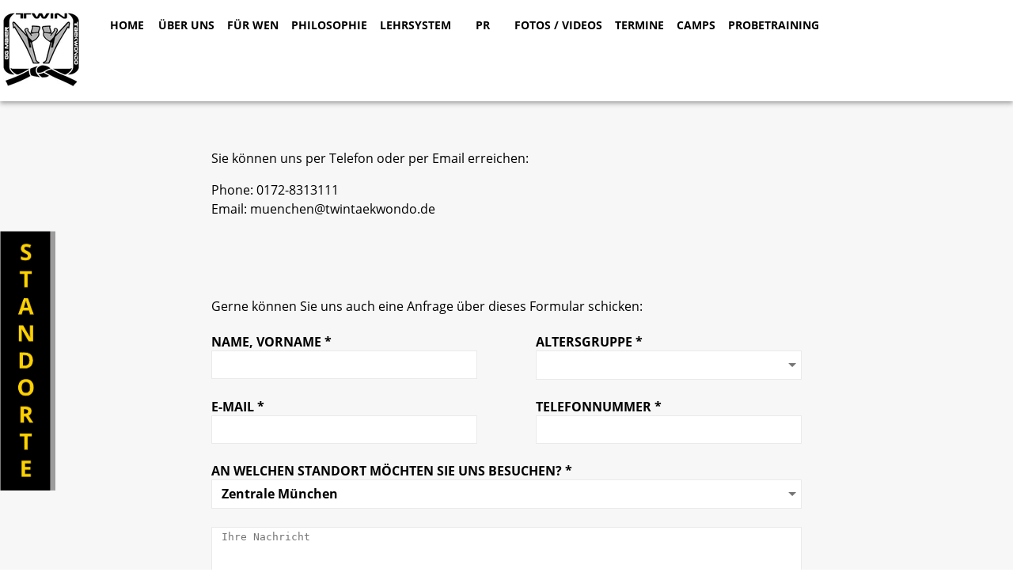

--- FILE ---
content_type: text/html; charset=UTF-8
request_url: https://www.twintaekwondo.de/kontakt/
body_size: 10813
content:
<!DOCTYPE html><html lang="de"><head><meta charSet="utf-8"/><meta http-equiv="x-ua-compatible" content="ie=edge"/><meta name="viewport" content="width=device-width, initial-scale=1, shrink-to-fit=no"/><style data-href="/styles.f2a311e31a4732f44ac7.css" id="gatsby-global-css">@import url(https://fonts.googleapis.com/css?family=Open+Sans:300,400,700&display=swap);@import url(https://use.typekit.net/ysn4xyy.css);@font-face{font-family:Open Sans;font-style:normal;font-display:swap;font-weight:300;src:local("Open Sans Light "),local("Open Sans-Light"),url(/static/open-sans-latin-300-60c866748ff15f5b347fdba64596b1b1.woff2) format("woff2"),url(/static/open-sans-latin-300-521d17bc9f3526c690e8ada6eee55bec.woff) format("woff")}@font-face{font-family:Open Sans;font-style:italic;font-display:swap;font-weight:300;src:local("Open Sans Light italic"),local("Open Sans-Lightitalic"),url(/static/open-sans-latin-300italic-06bbd3188b34820cd83a0e0b3d0a6f57.woff2) format("woff2"),url(/static/open-sans-latin-300italic-8a648ff38ded89ea15916e84529d62d3.woff) format("woff")}@font-face{font-family:Open Sans;font-style:normal;font-display:swap;font-weight:400;src:local("Open Sans Regular "),local("Open Sans-Regular"),url(/static/open-sans-latin-400-cffb686d7d2f4682df8342bd4d276e09.woff2) format("woff2"),url(/static/open-sans-latin-400-bf2d0783515b7d75c35bde69e01b3135.woff) format("woff")}@font-face{font-family:Open Sans;font-style:italic;font-display:swap;font-weight:400;src:local("Open Sans Regular italic"),local("Open Sans-Regularitalic"),url(/static/open-sans-latin-400italic-987032ea5d57c93d8da215678eae3b86.woff2) format("woff2"),url(/static/open-sans-latin-400italic-db70d0b9cb27ada1a260a2b35e756b8b.woff) format("woff")}@font-face{font-family:Open Sans;font-style:normal;font-display:swap;font-weight:600;src:local("Open Sans SemiBold "),local("Open Sans-SemiBold"),url(/static/open-sans-latin-600-223a277bd88d8a90c8cdf24cda0ad5f5.woff2) format("woff2"),url(/static/open-sans-latin-600-1cd5320f8937d337b61d5117cf9d7b28.woff) format("woff")}@font-face{font-family:Open Sans;font-style:italic;font-display:swap;font-weight:600;src:local("Open Sans SemiBold italic"),local("Open Sans-SemiBolditalic"),url(/static/open-sans-latin-600italic-4950a7205f0b5cefe41fc03ac346e236.woff2) format("woff2"),url(/static/open-sans-latin-600italic-318ea1ada4102c0704a0637228dcad03.woff) format("woff")}@font-face{font-family:Open Sans;font-style:normal;font-display:swap;font-weight:700;src:local("Open Sans Bold "),local("Open Sans-Bold"),url(/static/open-sans-latin-700-d08c09f2f169f4a6edbcf8b8d1636cb4.woff2) format("woff2"),url(/static/open-sans-latin-700-623e3205570002af47fc2b88f9335d19.woff) format("woff")}@font-face{font-family:Open Sans;font-style:italic;font-display:swap;font-weight:700;src:local("Open Sans Bold italic"),local("Open Sans-Bolditalic"),url(/static/open-sans-latin-700italic-c02f5da6e82e1efe0b45841bfd49ce37.woff2) format("woff2"),url(/static/open-sans-latin-700italic-72e19cbb0e38c6773a7751156752cec4.woff) format("woff")}@font-face{font-family:Open Sans;font-style:normal;font-display:swap;font-weight:800;src:local("Open Sans ExtraBold "),local("Open Sans-ExtraBold"),url(/static/open-sans-latin-800-aaeffaf205b9bbb09920089a14dbe9e8.woff2) format("woff2"),url(/static/open-sans-latin-800-c6aa0c4a601fb6ac66f8253fa594dff5.woff) format("woff")}@font-face{font-family:Open Sans;font-style:italic;font-display:swap;font-weight:800;src:local("Open Sans ExtraBold italic"),local("Open Sans-ExtraBolditalic"),url(/static/open-sans-latin-800italic-6b3973ffe02bb6a8be0f8453506ec032.woff2) format("woff2"),url(/static/open-sans-latin-800italic-79b58175343190550489efe46a7f1138.woff) format("woff")}html{font-family:Open Sans,sans-serif;-ms-text-size-adjust:100%;-webkit-text-size-adjust:100%;scroll-behavior:smooth}body{margin:0;-webkit-font-smoothing:antialiased;-moz-osx-font-smoothing:grayscale;font-size:calc(.5rem + .6vw);font-weight:400}h1,h2,h3,h4,h5,h6{font-family:"'futura-pt'",Open Sans,sans-serif}li{font-size:1rem}a{color:inherit}@-webkit-keyframes closeWindow{0%{opacity:1}to{opacity:0}}@keyframes closeWindow{0%{opacity:1}to{opacity:0}}.ril__outer{background-color:rgba(0,0,0,.85);outline:none;top:0;left:0;right:0;bottom:0;z-index:1000;width:100%;height:100%;-ms-content-zooming:none;-ms-user-select:none;-ms-touch-select:none;touch-action:none}.ril__outerClosing{opacity:0}.ril__image,.ril__imageNext,.ril__imagePrev,.ril__inner{position:absolute;top:0;left:0;right:0;bottom:0}.ril__image,.ril__imageNext,.ril__imagePrev{margin:auto;max-width:none;-ms-content-zooming:none;-ms-user-select:none;-ms-touch-select:none;touch-action:none}.ril__imageDiscourager{background-repeat:no-repeat;background-position:50%;background-size:contain}.ril__navButtons{border:none;position:absolute;top:0;bottom:0;width:20px;height:34px;padding:40px 30px;margin:auto;cursor:pointer;opacity:.7}.ril__navButtons:hover{opacity:1}.ril__navButtons:active{opacity:.7}.ril__navButtonPrev{left:0;background:rgba(0,0,0,.2) url("[data-uri]") no-repeat 50%}.ril__navButtonNext{right:0;background:rgba(0,0,0,.2) url("[data-uri]") no-repeat 50%}.ril__downloadBlocker{position:absolute;top:0;left:0;right:0;bottom:0;background-image:url("[data-uri]");background-size:cover}.ril__caption,.ril__toolbar{background-color:rgba(0,0,0,.5);position:absolute;left:0;right:0;display:flex;justify-content:space-between}.ril__caption{bottom:0;max-height:150px;overflow:auto}.ril__captionContent{padding:10px 20px;color:#fff}.ril__toolbar{top:0;height:50px}.ril__toolbarSide{height:50px;margin:0}.ril__toolbarLeftSide{padding-left:20px;padding-right:0;flex:0 1 auto;overflow:hidden;text-overflow:ellipsis}.ril__toolbarRightSide{padding-left:0;padding-right:20px;flex:0 0 auto}.ril__toolbarItem{display:inline-block;line-height:50px;padding:0;color:#fff;font-size:120%;max-width:100%;overflow:hidden;text-overflow:ellipsis;white-space:nowrap}.ril__toolbarItemChild{vertical-align:middle}.ril__builtinButton{width:40px;height:35px;cursor:pointer;border:none;opacity:.7}.ril__builtinButton:hover{opacity:1}.ril__builtinButton:active{outline:none}.ril__builtinButtonDisabled{cursor:default;opacity:.5}.ril__builtinButtonDisabled:hover{opacity:.5}.ril__closeButton{background:url("[data-uri]") no-repeat 50%}.ril__zoomInButton{background:url("[data-uri]") no-repeat 50%}.ril__zoomOutButton{background:url("[data-uri]") no-repeat 50%}.ril__outerAnimating{-webkit-animation-name:closeWindow;animation-name:closeWindow}@-webkit-keyframes pointFade{0%,19.999%,to{opacity:0}20%{opacity:1}}@keyframes pointFade{0%,19.999%,to{opacity:0}20%{opacity:1}}.ril__loadingCircle{width:60px;height:60px;position:relative}.ril__loadingCirclePoint{width:100%;height:100%;position:absolute;left:0;top:0}.ril__loadingCirclePoint:before{content:"";display:block;margin:0 auto;width:11%;height:30%;background-color:#fff;border-radius:30%;-webkit-animation:pointFade .8s ease-in-out infinite both;animation:pointFade .8s ease-in-out infinite both}.ril__loadingCirclePoint:first-of-type{-webkit-transform:rotate(0deg);transform:rotate(0deg)}.ril__loadingCirclePoint:first-of-type:before,.ril__loadingCirclePoint:nth-of-type(7):before{-webkit-animation-delay:-.8s;animation-delay:-.8s}.ril__loadingCirclePoint:nth-of-type(2){-webkit-transform:rotate(30deg);transform:rotate(30deg)}.ril__loadingCirclePoint:nth-of-type(8){-webkit-transform:rotate(210deg);transform:rotate(210deg)}.ril__loadingCirclePoint:nth-of-type(2):before,.ril__loadingCirclePoint:nth-of-type(8):before{-webkit-animation-delay:-666ms;animation-delay:-666ms}.ril__loadingCirclePoint:nth-of-type(3){-webkit-transform:rotate(60deg);transform:rotate(60deg)}.ril__loadingCirclePoint:nth-of-type(9){-webkit-transform:rotate(240deg);transform:rotate(240deg)}.ril__loadingCirclePoint:nth-of-type(3):before,.ril__loadingCirclePoint:nth-of-type(9):before{-webkit-animation-delay:-533ms;animation-delay:-533ms}.ril__loadingCirclePoint:nth-of-type(4){-webkit-transform:rotate(90deg);transform:rotate(90deg)}.ril__loadingCirclePoint:nth-of-type(10){-webkit-transform:rotate(270deg);transform:rotate(270deg)}.ril__loadingCirclePoint:nth-of-type(4):before,.ril__loadingCirclePoint:nth-of-type(10):before{-webkit-animation-delay:-.4s;animation-delay:-.4s}.ril__loadingCirclePoint:nth-of-type(5){-webkit-transform:rotate(120deg);transform:rotate(120deg)}.ril__loadingCirclePoint:nth-of-type(11){-webkit-transform:rotate(300deg);transform:rotate(300deg)}.ril__loadingCirclePoint:nth-of-type(5):before,.ril__loadingCirclePoint:nth-of-type(11):before{-webkit-animation-delay:-266ms;animation-delay:-266ms}.ril__loadingCirclePoint:nth-of-type(6){-webkit-transform:rotate(150deg);transform:rotate(150deg)}.ril__loadingCirclePoint:nth-of-type(12){-webkit-transform:rotate(330deg);transform:rotate(330deg)}.ril__loadingCirclePoint:nth-of-type(6):before,.ril__loadingCirclePoint:nth-of-type(12):before{-webkit-animation-delay:-133ms;animation-delay:-133ms}.ril__loadingCirclePoint:nth-of-type(7){-webkit-transform:rotate(180deg);transform:rotate(180deg)}.ril__loadingCirclePoint:nth-of-type(13){-webkit-transform:rotate(1turn);transform:rotate(1turn)}.ril__loadingCirclePoint:nth-of-type(7):before,.ril__loadingCirclePoint:nth-of-type(13):before{-webkit-animation-delay:0ms;animation-delay:0ms}.ril__loadingContainer{position:absolute;top:0;right:0;bottom:0;left:0}.ril__imageNext .ril__loadingContainer,.ril__imagePrev .ril__loadingContainer{display:none}.ril__errorContainer{position:absolute;top:0;right:0;bottom:0;left:0;display:flex;align-items:center;justify-content:center;color:#fff}.ril__imageNext .ril__errorContainer,.ril__imagePrev .ril__errorContainer{display:none}.ril__loadingContainer__icon{color:#fff;position:absolute;top:50%;left:50%;-webkit-transform:translateX(-50%) translateY(-50%);transform:translateX(-50%) translateY(-50%)}

/*!
 * Cropper.js v1.5.13
 * https://fengyuanchen.github.io/cropperjs
 *
 * Copyright 2015-present Chen Fengyuan
 * Released under the MIT license
 *
 * Date: 2022-11-20T05:30:43.444Z
 */.cropper-container{direction:ltr;font-size:0;line-height:0;position:relative;touch-action:none;-webkit-user-select:none;user-select:none}.cropper-container img{-webkit-backface-visibility:hidden;backface-visibility:hidden;display:block;height:100%;image-orientation:0deg;max-height:none!important;max-width:none!important;min-height:0!important;min-width:0!important;width:100%}.cropper-canvas,.cropper-crop-box,.cropper-drag-box,.cropper-modal,.cropper-wrap-box{bottom:0;left:0;position:absolute;right:0;top:0}.cropper-canvas,.cropper-wrap-box{overflow:hidden}.cropper-drag-box{background-color:#fff;opacity:0}.cropper-modal{background-color:#000;opacity:.5}.cropper-view-box{display:block;height:100%;outline:1px solid #39f;outline-color:rgba(51,153,255,.75);overflow:hidden;width:100%}.cropper-dashed{border:0 dashed #eee;display:block;opacity:.5;position:absolute}.cropper-dashed.dashed-h{border-bottom-width:1px;border-top-width:1px;height:33.33333%;left:0;top:33.33333%;width:100%}.cropper-dashed.dashed-v{border-left-width:1px;border-right-width:1px;height:100%;left:33.33333%;top:0;width:33.33333%}.cropper-center{display:block;height:0;left:50%;opacity:.75;position:absolute;top:50%;width:0}.cropper-center:after,.cropper-center:before{background-color:#eee;content:" ";display:block;position:absolute}.cropper-center:before{height:1px;left:-3px;top:0;width:7px}.cropper-center:after{height:7px;left:0;top:-3px;width:1px}.cropper-face,.cropper-line,.cropper-point{display:block;height:100%;opacity:.1;position:absolute;width:100%}.cropper-face{background-color:#fff;left:0;top:0}.cropper-line{background-color:#39f}.cropper-line.line-e{cursor:ew-resize;right:-3px;top:0;width:5px}.cropper-line.line-n{cursor:ns-resize;height:5px;left:0;top:-3px}.cropper-line.line-w{cursor:ew-resize;left:-3px;top:0;width:5px}.cropper-line.line-s{bottom:-3px;cursor:ns-resize;height:5px;left:0}.cropper-point{background-color:#39f;height:5px;opacity:.75;width:5px}.cropper-point.point-e{cursor:ew-resize;margin-top:-3px;right:-3px;top:50%}.cropper-point.point-n{cursor:ns-resize;left:50%;margin-left:-3px;top:-3px}.cropper-point.point-w{cursor:ew-resize;left:-3px;margin-top:-3px;top:50%}.cropper-point.point-s{bottom:-3px;cursor:s-resize;left:50%;margin-left:-3px}.cropper-point.point-ne{cursor:nesw-resize;right:-3px;top:-3px}.cropper-point.point-nw{cursor:nwse-resize;left:-3px;top:-3px}.cropper-point.point-sw{bottom:-3px;cursor:nesw-resize;left:-3px}.cropper-point.point-se{bottom:-3px;cursor:nwse-resize;height:20px;opacity:1;right:-3px;width:20px}@media (min-width:768px){.cropper-point.point-se{height:15px;width:15px}}@media (min-width:992px){.cropper-point.point-se{height:10px;width:10px}}@media (min-width:1200px){.cropper-point.point-se{height:5px;opacity:.75;width:5px}}.cropper-point.point-se:before{background-color:#39f;bottom:-50%;content:" ";display:block;height:200%;opacity:0;position:absolute;right:-50%;width:200%}.cropper-invisible{opacity:0}.cropper-bg{background-image:url("[data-uri]")}.cropper-hide{display:block;height:0;position:absolute;width:0}.cropper-hidden{display:none!important}.cropper-move{cursor:move}.cropper-crop{cursor:crosshair}.cropper-disabled .cropper-drag-box,.cropper-disabled .cropper-face,.cropper-disabled .cropper-line,.cropper-disabled .cropper-point{cursor:not-allowed}</style><meta name="generator" content="Gatsby 2.32.13"/><title data-react-helmet="true">TWIN Taekwondo Kontaktmöglichkeiten</title><meta data-react-helmet="true" content="index,follow" name="robots"/><meta data-react-helmet="true" content="Kontakt. Sie haben Fragen und wir die richtigen Antworten für Sie. Kontaktieren Sie TWIN Taekwondo - Rufen Sie an oder schreiben Sie uns eine Nachricht. " name="description"/><style data-styled="dBMFmB fNLyfe fLOGWX isxgpT gXQrRB hjJaXH cEsRFa gPhwhH bxYQEf evCWMb fQuSLS lbQZdc fCGejd gbBENX eSxivD fwKuID iPcFoe ePoxaR bAaUHR iRzKhn" data-styled-version="4.4.1">
/* sc-component-id: sc-1x6ocbk-1 */
.fNLyfe{display:-webkit-box;display:-webkit-flex;display:-ms-flexbox;display:flex;-webkit-flex-direction:column;-ms-flex-direction:column;flex-direction:column;background:#000000;} @media (min-width:0px){.fNLyfe{text-align:center;}} @media (min-width:600px){.fNLyfe{text-align:left;}} .fNLyfe::-webkit-scrollbar{width:6px !important;height:6px !important;width:6px !important;height:6px !important;} .fNLyfe::-webkit-scrollbar-thumb{border-radius:6px;background-color:rgba(0,0,0,0.2);} .fNLyfe::-webkit-scrollbar-track{background:transparent;}.fLOGWX{display:-webkit-box;display:-webkit-flex;display:-ms-flexbox;display:flex;margin-left:8.33vw;margin-right:8.33vw;} @media (min-width:0px){.fLOGWX{-webkit-flex-direction:column;-ms-flex-direction:column;flex-direction:column;}} @media (min-width:600px){.fLOGWX{-webkit-flex-direction:row;-ms-flex-direction:row;flex-direction:row;}} .fLOGWX::-webkit-scrollbar{width:6px !important;height:6px !important;width:6px !important;height:6px !important;} .fLOGWX::-webkit-scrollbar-thumb{border-radius:6px;background-color:rgba(0,0,0,0.2);} .fLOGWX::-webkit-scrollbar-track{background:transparent;}.isxgpT{-webkit-flex:1;-ms-flex:1;flex:1;margin-top:24px;margin-bottom:24px;} .isxgpT::-webkit-scrollbar{width:6px !important;height:6px !important;width:6px !important;height:6px !important;} .isxgpT::-webkit-scrollbar-thumb{border-radius:6px;background-color:rgba(0,0,0,0.2);} .isxgpT::-webkit-scrollbar-track{background:transparent;}@media (min-width:0px){.gXQrRB{max-width:100%;}} @media (min-width:960px){.gXQrRB{max-width:80%;}} .gXQrRB::-webkit-scrollbar{width:6px !important;height:6px !important;width:6px !important;height:6px !important;} .gXQrRB::-webkit-scrollbar-thumb{border-radius:6px;background-color:rgba(0,0,0,0.2);} .gXQrRB::-webkit-scrollbar-track{background:transparent;}.hjJaXH::-webkit-scrollbar{width:6px !important;height:6px !important;width:6px !important;height:6px !important;} .hjJaXH::-webkit-scrollbar-thumb{border-radius:6px;background-color:rgba(0,0,0,0.2);} .hjJaXH::-webkit-scrollbar-track{background:transparent;}.cEsRFa{color:#7c7c7c;margin-top:8px;font-size:0.88rem;} .cEsRFa::-webkit-scrollbar{width:6px !important;height:6px !important;width:6px !important;height:6px !important;} .cEsRFa::-webkit-scrollbar-thumb{border-radius:6px;background-color:rgba(0,0,0,0.2);} .cEsRFa::-webkit-scrollbar-track{background:transparent;}.gPhwhH{display:-webkit-box;display:-webkit-flex;display:-ms-flexbox;display:flex;-webkit-flex:1;-ms-flex:1;flex:1;color:white;padding-left:32px;padding-right:32px;padding-top:16px;padding-bottom:16px;} @media (min-width:0px){.gPhwhH{-webkit-flex-direction:column;-ms-flex-direction:column;flex-direction:column;}} @media (min-width:600px){.gPhwhH{-webkit-flex-direction:row;-ms-flex-direction:row;flex-direction:row;}} .gPhwhH::-webkit-scrollbar{width:6px !important;height:6px !important;width:6px !important;height:6px !important;} .gPhwhH::-webkit-scrollbar-thumb{border-radius:6px;background-color:rgba(0,0,0,0.2);} .gPhwhH::-webkit-scrollbar-track{background:transparent;}.bxYQEf{display:-webkit-box;display:-webkit-flex;display:-ms-flexbox;display:flex;-webkit-box-pack:center;-webkit-justify-content:center;-ms-flex-pack:center;justify-content:center;-webkit-flex:1;-ms-flex:1;flex:1;} .bxYQEf::-webkit-scrollbar{width:6px !important;height:6px !important;width:6px !important;height:6px !important;} .bxYQEf::-webkit-scrollbar-thumb{border-radius:6px;background-color:rgba(0,0,0,0.2);} .bxYQEf::-webkit-scrollbar-track{background:transparent;}.evCWMb{-webkit-flex-direction:column;-ms-flex-direction:column;flex-direction:column;} @media (min-width:0px){.evCWMb{margin:auto;}} @media (min-width:600px){.evCWMb{margin:initial;}} .evCWMb::-webkit-scrollbar{width:6px !important;height:6px !important;width:6px !important;height:6px !important;} .evCWMb::-webkit-scrollbar-thumb{border-radius:6px;background-color:rgba(0,0,0,0.2);} .evCWMb::-webkit-scrollbar-track{background:transparent;}.fQuSLS{display:-webkit-box;display:-webkit-flex;display:-ms-flexbox;display:flex;-webkit-flex:1;-ms-flex:1;flex:1;} @media (min-width:0px){.fQuSLS{-webkit-box-pack:center;-webkit-justify-content:center;-ms-flex-pack:center;justify-content:center;}} @media (min-width:600px){.fQuSLS{-webkit-box-pack:end;-webkit-justify-content:flex-end;-ms-flex-pack:end;justify-content:flex-end;}} .fQuSLS::-webkit-scrollbar{width:6px !important;height:6px !important;width:6px !important;height:6px !important;} .fQuSLS::-webkit-scrollbar-thumb{border-radius:6px;background-color:rgba(0,0,0,0.2);} .fQuSLS::-webkit-scrollbar-track{background:transparent;}.lbQZdc{display:-webkit-box;display:-webkit-flex;display:-ms-flexbox;display:flex;-webkit-flex-direction:column;-ms-flex-direction:column;flex-direction:column;margin-top:12px;margin-bottom:12px;} .lbQZdc::-webkit-scrollbar{width:6px !important;height:6px !important;width:6px !important;height:6px !important;} .lbQZdc::-webkit-scrollbar-thumb{border-radius:6px;background-color:rgba(0,0,0,0.2);} .lbQZdc::-webkit-scrollbar-track{background:transparent;}.fCGejd{color:#ffffff;margin-top:8px;margin-bottom:8px;font-size:0.88rem;} .fCGejd::-webkit-scrollbar{width:6px !important;height:6px !important;width:6px !important;height:6px !important;} .fCGejd::-webkit-scrollbar-thumb{border-radius:6px;background-color:rgba(0,0,0,0.2);} .fCGejd::-webkit-scrollbar-track{background:transparent;}@media (min-width:0px){.gbBENX{margin:auto;}} @media (min-width:600px){.gbBENX{margin:initial;}} .gbBENX::-webkit-scrollbar{width:6px !important;height:6px !important;width:6px !important;height:6px !important;} .gbBENX::-webkit-scrollbar-thumb{border-radius:6px;background-color:rgba(0,0,0,0.2);} .gbBENX::-webkit-scrollbar-track{background:transparent;}.eSxivD{margin-top:4px;} .eSxivD::-webkit-scrollbar{width:6px !important;height:6px !important;width:6px !important;height:6px !important;} .eSxivD::-webkit-scrollbar-thumb{border-radius:6px;background-color:rgba(0,0,0,0.2);} .eSxivD::-webkit-scrollbar-track{background:transparent;}.fwKuID{margin-top:16px;margin-bottom:16px;} .fwKuID::-webkit-scrollbar{width:6px !important;height:6px !important;width:6px !important;height:6px !important;} .fwKuID::-webkit-scrollbar-thumb{border-radius:6px;background-color:rgba(0,0,0,0.2);} .fwKuID::-webkit-scrollbar-track{background:transparent;}.iPcFoe{padding-left:1vw;padding-right:1vw;} .iPcFoe::-webkit-scrollbar{width:6px !important;height:6px !important;width:6px !important;height:6px !important;} .iPcFoe::-webkit-scrollbar-thumb{border-radius:6px;background-color:rgba(0,0,0,0.2);} .iPcFoe::-webkit-scrollbar-track{background:transparent;}
/* sc-component-id: sc-19eh3fs-0 */
.dBMFmB{background:#eaeaea;overflow-x:hidden;} .dBMFmB::-webkit-scrollbar{width:6px !important;height:6px !important;width:6px !important;height:6px !important;} .dBMFmB::-webkit-scrollbar-thumb{border-radius:6px;background-color:rgba(0,0,0,0.2);} .dBMFmB::-webkit-scrollbar-track{background:transparent;}
/* sc-component-id: sc-1iz6bib-0 */
.bAaUHR{display:block;padding:4px 12px;width:-webkit-max-content;width:-moz-max-content;width:max-content;font-family:'Open sans',sans-serif;border:1px solid #eaeaea;} .bAaUHR::-webkit-input-placeholder{font-weight:400;} .bAaUHR::-moz-placeholder{font-weight:400;} .bAaUHR:-ms-input-placeholder{font-weight:400;} .bAaUHR::placeholder{font-weight:400;}
/* sc-component-id: sc-1iz6bib-1 */
.ePoxaR{margin:inherit;padding:6px 0;display:block;width:-webkit-max-content;width:-moz-max-content;width:max-content;-webkit-text-decoration:none;text-decoration:none;font-size:0.88rem;font-weight:400;white-space:nowrap;-webkit-transition:color 200ms;transition:color 200ms;color:inherit;} .ePoxaR:hover{color:white;}
/* sc-component-id: sc-1iz6bib-2 */
.iRzKhn{display:-webkit-box;display:-webkit-flex;display:-ms-flexbox;display:flex;-webkit-box-pack:center;-webkit-justify-content:center;-ms-flex-pack:center;justify-content:center;-webkit-align-self:flex-end;-ms-flex-item-align:end;align-self:flex-end;padding-top:16px;padding-bottom:16px;background-image:url([data-uri]);background-repeat:no-repeat;background-size:cover;background-position:left;font-weight:700;text-transform:uppercase;} @media (min-width:0px){.iRzKhn{-webkit-flex-direction:column;-ms-flex-direction:column;flex-direction:column;width:100vw;padding-left:0;padding-right:0;}} @media (min-width:600px){.iRzKhn{-webkit-flex-direction:row;-ms-flex-direction:row;flex-direction:row;width:-webkit-max-content;width:-moz-max-content;width:max-content;padding-left:52vw;padding-right:9vw;}} .iRzKhn::-webkit-scrollbar{width:6px !important;height:6px !important;width:6px !important;height:6px !important;} .iRzKhn::-webkit-scrollbar-thumb{border-radius:6px;background-color:rgba(0,0,0,0.2);} .iRzKhn::-webkit-scrollbar-track{background:transparent;}</style><link rel="icon" href="/favicon-32x32.png?v=752b932e88b9880e959766951f18b65c" type="image/png"/><link rel="manifest" href="/manifest.webmanifest" crossorigin="anonymous"/><meta name="theme-color" content="#ffd100"/><link rel="apple-touch-icon" sizes="48x48" href="/icons/icon-48x48.png?v=752b932e88b9880e959766951f18b65c"/><link rel="apple-touch-icon" sizes="72x72" href="/icons/icon-72x72.png?v=752b932e88b9880e959766951f18b65c"/><link rel="apple-touch-icon" sizes="96x96" href="/icons/icon-96x96.png?v=752b932e88b9880e959766951f18b65c"/><link rel="apple-touch-icon" sizes="144x144" href="/icons/icon-144x144.png?v=752b932e88b9880e959766951f18b65c"/><link rel="apple-touch-icon" sizes="192x192" href="/icons/icon-192x192.png?v=752b932e88b9880e959766951f18b65c"/><link rel="apple-touch-icon" sizes="256x256" href="/icons/icon-256x256.png?v=752b932e88b9880e959766951f18b65c"/><link rel="apple-touch-icon" sizes="384x384" href="/icons/icon-384x384.png?v=752b932e88b9880e959766951f18b65c"/><link rel="apple-touch-icon" sizes="512x512" href="/icons/icon-512x512.png?v=752b932e88b9880e959766951f18b65c"/><link rel="sitemap" type="application/xml" href="/sitemap.xml"/><style id="jss-server-side">.jss53{width:100%;margin-left:auto;margin-right:auto}.jss59{padding-top:8px;padding-left:24px;padding-right:24px;padding-bottom:8px;background-color:#fff}.jss60{color:#7c7c7c;display:flex;flex-grow:1;align-items:stretch;flex-direction:column}.jss61{display:flex;flex-grow:1;box-shadow:8px 4px 4px 0 rgba(0,0,0,.1);justify-content:flex-end}.jss108{display:flex;flex-grow:1;justify-content:flex-end}.jss109{flex:1;position:relative;max-width:541px}@media (min-width:0px){.jss109{padding:0}}@media (min-width:600px){.jss109{padding:8px}}.jss110{display:inline;margin-top:.8rem}.jss111{color:#fff;display:inline;font-size:.75rem}.jss112{color:#ffd100;display:inline}.MuiButtonBase-root{color:inherit;border:0;cursor:pointer;margin:0;display:inline-flex;outline:0;padding:0;position:relative;align-items:center;-webkit-user-select:none;-moz-user-select:none;user-select:none;border-radius:0;vertical-align:middle;-moz-appearance:none;justify-content:center;text-decoration:none;background-color:transparent;-webkit-appearance:none;-webkit-tap-highlight-color:transparent}.MuiButtonBase-root::-moz-focus-inner{border-style:none}.MuiButtonBase-root.Mui-disabled{cursor:default;pointer-events:none}.MuiButton-root{color:#000;padding:6px 16px;font-size:.875rem;min-width:64px;box-sizing:border-box;transition:background-color 250ms cubic-bezier(.4,0,.2,1) 0s,box-shadow 250ms cubic-bezier(.4,0,.2,1) 0s,border 250ms cubic-bezier(.4,0,.2,1) 0s;font-family:"Open Sans",Roboto,Helvetica,Arial,sans-serif;font-weight:700;line-height:1.75;border-radius:0;text-transform:none}.MuiButton-root:hover{text-decoration:none;background-color:rgba(0,0,0,.08)}.MuiButton-root.Mui-disabled{color:inherit}@media (hover:none){.MuiButton-root:hover{background-color:transparent}}.MuiButton-root:hover.Mui-disabled{background-color:transparent}.MuiButton-label{width:100%;display:inherit;align-items:inherit;justify-content:inherit}.MuiButton-text{padding:6px 8px}.MuiButton-textPrimary{color:#000;background-color:#ffd100}.MuiButton-textPrimary:hover{color:#000;background-color:#ffd100dd}@media (hover:none){.MuiButton-textPrimary:hover{background-color:transparent}}.MuiButton-textSecondary{color:#fff;background-color:#000}.MuiButton-textSecondary:hover{background-color:rgba(0,0,0,.85)}@media (hover:none){.MuiButton-textSecondary:hover{background-color:transparent}}.MuiButton-outlined{border:2px solid currentColor;padding:5px 15px}.MuiButton-outlined.Mui-disabled{border:1px solid rgba(0,0,0,.26)}.MuiButton-outlinedPrimary{color:#ffd100;border:1px solid rgba(255,209,0,.5)}.MuiButton-outlinedPrimary:hover{border:1px solid #ffd100;background-color:rgba(255,209,0,.08)}@media (hover:none){.MuiButton-outlinedPrimary:hover{background-color:transparent}}.MuiButton-outlinedSecondary{color:#fff;border:1px solid rgba(255,255,255,.5)}.MuiButton-outlinedSecondary:hover{border:1px solid #fff;background-color:rgba(255,255,255,.08)}.MuiButton-outlinedSecondary.Mui-disabled{border:1px solid rgba(0,0,0,.26)}@media (hover:none){.MuiButton-outlinedSecondary:hover{background-color:transparent}}.MuiButton-contained{color:rgba(0,0,0,.87);box-shadow:0 3px 1px -2px rgba(0,0,0,.2),0 2px 2px 0 rgba(0,0,0,.14),0 1px 5px 0 rgba(0,0,0,.12);background-color:#e0e0e0}.MuiButton-contained:hover{box-shadow:0 2px 4px -1px rgba(0,0,0,.2),0 4px 5px 0 rgba(0,0,0,.14),0 1px 10px 0 rgba(0,0,0,.12);background-color:#d5d5d5}.MuiButton-contained.Mui-focusVisible{box-shadow:0 3px 5px -1px rgba(0,0,0,.2),0 6px 10px 0 rgba(0,0,0,.14),0 1px 18px 0 rgba(0,0,0,.12)}.MuiButton-contained:active{box-shadow:0 5px 5px -3px rgba(0,0,0,.2),0 8px 10px 1px rgba(0,0,0,.14),0 3px 14px 2px rgba(0,0,0,.12)}.MuiButton-contained.Mui-disabled{color:rgba(0,0,0,.26);box-shadow:none;background-color:rgba(0,0,0,.12)}@media (hover:none){.MuiButton-contained:hover{box-shadow:0 3px 1px -2px rgba(0,0,0,.2),0 2px 2px 0 rgba(0,0,0,.14),0 1px 5px 0 rgba(0,0,0,.12);background-color:#e0e0e0}}.MuiButton-contained:hover.Mui-disabled{background-color:rgba(0,0,0,.12)}.MuiButton-containedPrimary{color:rgba(0,0,0,.87);background-color:#ffd100}.MuiButton-containedPrimary:hover{background-color:#b29200}@media (hover:none){.MuiButton-containedPrimary:hover{background-color:#ffd100}}.MuiButton-containedSecondary{color:rgba(0,0,0,.87);background-color:#fff}.MuiButton-containedSecondary:hover{background-color:#b2b2b2}@media (hover:none){.MuiButton-containedSecondary:hover{background-color:#fff}}.MuiButton-colorInherit{color:inherit;border-color:currentColor}.MuiButton-textSizeSmall{padding:4px 5px;font-size:.8125rem}.MuiButton-textSizeLarge{padding:8px 11px;font-size:.9375rem}.MuiButton-outlinedSizeSmall{padding:3px 9px;font-size:.8125rem}.MuiButton-outlinedSizeLarge{padding:7px 21px;font-size:.9375rem}.MuiButton-containedSizeSmall{padding:4px 10px;font-size:.8125rem}.MuiButton-containedSizeLarge{padding:8px 22px;font-size:.9375rem}.MuiButton-fullWidth{width:100%}.MuiButton-startIcon{display:inherit;margin-left:-4px;margin-right:8px}.MuiButton-endIcon{display:inherit;margin-left:8px;margin-right:-4px}.MuiButton-iconSizeSmall>:first-child{font-size:18px}.MuiButton-iconSizeMedium>:first-child{font-size:20px}.MuiButton-iconSizeLarge>:first-child{font-size:22px}.MuiPaper-root{color:#000;transition:box-shadow .3s cubic-bezier(.4,0,.2,1) 0s}.MuiPaper-rounded{border-radius:0}.MuiPaper-elevation0{box-shadow:none}.MuiPaper-elevation1{box-shadow:0 2px 1px -1px rgba(0,0,0,.2),0 1px 1px 0 rgba(0,0,0,.14),0 1px 3px 0 rgba(0,0,0,.12)}.MuiPaper-elevation2{box-shadow:0 3px 1px -2px rgba(0,0,0,.2),0 2px 2px 0 rgba(0,0,0,.14),0 1px 5px 0 rgba(0,0,0,.12)}.MuiPaper-elevation3{box-shadow:0 3px 3px -2px rgba(0,0,0,.2),0 3px 4px 0 rgba(0,0,0,.14),0 1px 8px 0 rgba(0,0,0,.12)}.MuiPaper-elevation4{box-shadow:0 2px 4px -1px rgba(0,0,0,.2),0 4px 5px 0 rgba(0,0,0,.14),0 1px 10px 0 rgba(0,0,0,.12)}.MuiPaper-elevation5{box-shadow:0 3px 5px -1px rgba(0,0,0,.2),0 5px 8px 0 rgba(0,0,0,.14),0 1px 14px 0 rgba(0,0,0,.12)}.MuiPaper-elevation6{box-shadow:0 3px 5px -1px rgba(0,0,0,.2),0 6px 10px 0 rgba(0,0,0,.14),0 1px 18px 0 rgba(0,0,0,.12)}.MuiPaper-elevation7{box-shadow:0 4px 5px -2px rgba(0,0,0,.2),0 7px 10px 1px rgba(0,0,0,.14),0 2px 16px 1px rgba(0,0,0,.12)}.MuiPaper-elevation8{box-shadow:0 5px 5px -3px rgba(0,0,0,.2),0 8px 10px 1px rgba(0,0,0,.14),0 3px 14px 2px rgba(0,0,0,.12)}.MuiPaper-elevation9{box-shadow:0 5px 6px -3px rgba(0,0,0,.2),0 9px 12px 1px rgba(0,0,0,.14),0 3px 16px 2px rgba(0,0,0,.12)}.MuiPaper-elevation10{box-shadow:0 6px 6px -3px rgba(0,0,0,.2),0 10px 14px 1px rgba(0,0,0,.14),0 4px 18px 3px rgba(0,0,0,.12)}.MuiPaper-elevation11{box-shadow:0 6px 7px -4px rgba(0,0,0,.2),0 11px 15px 1px rgba(0,0,0,.14),0 4px 20px 3px rgba(0,0,0,.12)}.MuiPaper-elevation12{box-shadow:0 7px 8px -4px rgba(0,0,0,.2),0 12px 17px 2px rgba(0,0,0,.14),0 5px 22px 4px rgba(0,0,0,.12)}.MuiPaper-elevation13{box-shadow:0 7px 8px -4px rgba(0,0,0,.2),0 13px 19px 2px rgba(0,0,0,.14),0 5px 24px 4px rgba(0,0,0,.12)}.MuiPaper-elevation14{box-shadow:0 7px 9px -4px rgba(0,0,0,.2),0 14px 21px 2px rgba(0,0,0,.14),0 5px 26px 4px rgba(0,0,0,.12)}.MuiPaper-elevation15{box-shadow:0 8px 9px -5px rgba(0,0,0,.2),0 15px 22px 2px rgba(0,0,0,.14),0 6px 28px 5px rgba(0,0,0,.12)}.MuiPaper-elevation16{box-shadow:0 8px 10px -5px rgba(0,0,0,.2),0 16px 24px 2px rgba(0,0,0,.14),0 6px 30px 5px rgba(0,0,0,.12)}.MuiPaper-elevation17{box-shadow:0 8px 11px -5px rgba(0,0,0,.2),0 17px 26px 2px rgba(0,0,0,.14),0 6px 32px 5px rgba(0,0,0,.12)}.MuiPaper-elevation18{box-shadow:0 9px 11px -5px rgba(0,0,0,.2),0 18px 28px 2px rgba(0,0,0,.14),0 7px 34px 6px rgba(0,0,0,.12)}.MuiPaper-elevation19{box-shadow:0 9px 12px -6px rgba(0,0,0,.2),0 19px 29px 2px rgba(0,0,0,.14),0 7px 36px 6px rgba(0,0,0,.12)}.MuiPaper-elevation20{box-shadow:0 10px 13px -6px rgba(0,0,0,.2),0 20px 31px 3px rgba(0,0,0,.14),0 8px 38px 7px rgba(0,0,0,.12)}.MuiPaper-elevation21{box-shadow:0 10px 13px -6px rgba(0,0,0,.2),0 21px 33px 3px rgba(0,0,0,.14),0 8px 40px 7px rgba(0,0,0,.12)}.MuiPaper-elevation22{box-shadow:0 10px 14px -6px rgba(0,0,0,.2),0 22px 35px 3px rgba(0,0,0,.14),0 8px 42px 7px rgba(0,0,0,.12)}.MuiPaper-elevation23{box-shadow:0 11px 14px -7px rgba(0,0,0,.2),0 23px 36px 3px rgba(0,0,0,.14),0 9px 44px 8px rgba(0,0,0,.12)}.MuiPaper-elevation24{box-shadow:8px 4px 4px 0 rgba(0,0,0,.1)}.MuiAppBar-root{width:100%;display:flex;z-index:1100;box-sizing:border-box;flex-shrink:0;flex-direction:column}.MuiAppBar-positionFixed{top:0;left:auto;right:0;position:fixed}.MuiAppBar-positionAbsolute{top:0;left:auto;right:0;position:absolute}.MuiAppBar-positionSticky{top:0;left:auto;right:0;position:sticky}.MuiAppBar-positionStatic{position:static;transform:translateZ(0)}.MuiAppBar-positionRelative{position:relative}.MuiAppBar-colorDefault{color:rgba(0,0,0,.87);background-color:#f5f5f5}.MuiAppBar-colorPrimary{color:rgba(0,0,0,.87);background-color:#ffd100}.MuiAppBar-colorSecondary{color:rgba(0,0,0,.87);background-color:#fff}.MuiDrawer-docked{flex:0 0 auto}.MuiDrawer-paper{top:0;flex:1 0 auto;height:100%;display:flex;outline:0;z-index:1200;position:fixed;background:#fff;overflow-y:auto;flex-direction:column;-webkit-overflow-scrolling:touch}.MuiDrawer-paperAnchorLeft{left:0;right:auto}.MuiDrawer-paperAnchorRight{left:auto;right:0}.MuiDrawer-paperAnchorTop{top:0;left:0;right:0;bottom:auto;height:auto;max-height:100%}.MuiDrawer-paperAnchorBottom{top:auto;left:0;right:0;bottom:0;height:auto;max-height:100%}.MuiDrawer-paperAnchorDockedLeft{border-right:1px solid rgba(0,0,0,.12)}.MuiDrawer-paperAnchorDockedTop{border-bottom:1px solid rgba(0,0,0,.12)}.MuiDrawer-paperAnchorDockedRight{border-left:1px solid rgba(0,0,0,.12)}.MuiDrawer-paperAnchorDockedBottom{border-top:1px solid rgba(0,0,0,.12)}.MuiPopover-paper{outline:0;position:absolute;max-width:calc(100% - 32px);min-width:16px;max-height:calc(100% - 32px);min-height:16px;overflow-x:hidden;overflow-y:auto}.MuiMenu-paper{max-height:calc(100% - 96px);-webkit-overflow-scrolling:touch}.MuiMenu-list{outline:0}.MuiToolbar-root{display:flex;position:relative;align-items:center}.MuiToolbar-gutters{padding-left:16px;padding-right:16px}@media (min-width:600px){.MuiToolbar-gutters{padding-left:24px;padding-right:24px}}.MuiToolbar-regular{min-height:56px}@media (min-width:0px) and (orientation:landscape){.MuiToolbar-regular{min-height:48px}}@media (min-width:600px){.MuiToolbar-regular{min-height:64px}}.MuiToolbar-dense{min-height:48px}.jss1{flex:1;display:flex;justify-content:flex-end}.jss2{width:100%}.jss3{padding-left:16px}.jss96{border:none;background-color:#fff}.jss62{display:block}</style><link as="script" rel="preload" href="/webpack-runtime-386a2f351b4ab234831c.js"/><link as="script" rel="preload" href="/styles-001ae6ded9fe131102a4.js"/><link as="script" rel="preload" href="/framework-4edb921af83d1c3c3bd1.js"/><link as="script" rel="preload" href="/app-94c334f3fd97cb1ae983.js"/><link as="script" rel="preload" href="/commons-69f806558f2f90032854.js"/><link as="script" rel="preload" href="/component---src-templates-page-js-7fe4e66bf96c190e32c4.js"/><link as="fetch" rel="preload" href="/page-data/kontakt/page-data.json" crossorigin="anonymous"/><link as="fetch" rel="preload" href="/page-data/sq/d/2424099269.json" crossorigin="anonymous"/><link as="fetch" rel="preload" href="/page-data/sq/d/2439902295.json" crossorigin="anonymous"/><link as="fetch" rel="preload" href="/page-data/sq/d/2648819950.json" crossorigin="anonymous"/><link as="fetch" rel="preload" href="/page-data/sq/d/3388114310.json" crossorigin="anonymous"/><link as="fetch" rel="preload" href="/page-data/sq/d/3420739932.json" crossorigin="anonymous"/><link as="fetch" rel="preload" href="/page-data/sq/d/4133110434.json" crossorigin="anonymous"/><link as="fetch" rel="preload" href="/page-data/sq/d/4274198404.json" crossorigin="anonymous"/><link as="fetch" rel="preload" href="/page-data/app-data.json" crossorigin="anonymous"/></head><body><div id="___gatsby"><div style="outline:none" tabindex="-1" id="gatsby-focus-wrapper"><main class="sc-1x6ocbk-1 sc-19eh3fs-0 dBMFmB"><header class="MuiPaper-root MuiPaper-elevation4 MuiAppBar-root MuiAppBar-positionSticky MuiAppBar-colorSecondary"><div class="MuiBox-root jss53"><div class="MuiToolbar-root MuiToolbar-regular"><div class="MuiBox-root jss58"><a href="/"><div class="MuiBox-root jss59"><div class=" gatsby-image-wrapper" style="position:relative;overflow:hidden;display:inline-block;width:104px;height:104px"><img aria-hidden="true" src="[data-uri]" alt="image" style="position:absolute;top:0;left:0;width:100%;height:100%;object-fit:cover;object-position:center;opacity:1;transition-delay:500ms"/><noscript><picture><source type='image/webp' srcset="/static/752b932e88b9880e959766951f18b65c/571b7/logo_icon-2x.webp 1x,
/static/752b932e88b9880e959766951f18b65c/ebbbb/logo_icon-2x.webp 1.5x,
/static/752b932e88b9880e959766951f18b65c/b7bf8/logo_icon-2x.webp 2x" /><source srcset="/static/752b932e88b9880e959766951f18b65c/15a72/logo_icon-2x.png 1x,
/static/752b932e88b9880e959766951f18b65c/aa8bd/logo_icon-2x.png 1.5x,
/static/752b932e88b9880e959766951f18b65c/30a90/logo_icon-2x.png 2x" /><img loading="lazy" width="104" height="104" srcset="/static/752b932e88b9880e959766951f18b65c/15a72/logo_icon-2x.png 1x,
/static/752b932e88b9880e959766951f18b65c/aa8bd/logo_icon-2x.png 1.5x,
/static/752b932e88b9880e959766951f18b65c/30a90/logo_icon-2x.png 2x" src="/static/752b932e88b9880e959766951f18b65c/15a72/logo_icon-2x.png" alt="image" style="position:absolute;top:0;left:0;opacity:1;width:100%;height:100%;object-fit:cover;object-position:center"/></picture></noscript></div></div></a></div><div class="MuiBox-root jss60"><div class="MuiBox-root jss61"><div class="MuiToolbar-root MuiToolbar-regular MuiToolbar-gutters"><a class="MuiButtonBase-root MuiButton-root jss62 MuiButton-text" tabindex="0" role="button" aria-disabled="false" href="/"><span class="MuiButton-label"><div class="MuiBox-root jss94" align="center">HOME</div></span></a><a class="MuiButtonBase-root MuiButton-root jss62 MuiButton-text" tabindex="0" role="button" aria-disabled="false" href="/ueber-uns"><span class="MuiButton-label"><div class="MuiBox-root jss95" align="center">ÜBER UNS</div></span></a><button class="MuiButtonBase-root MuiButton-root MuiButton-text" tabindex="0" type="button"><span class="MuiButton-label">FÜR WEN</span></button><a class="MuiButtonBase-root MuiButton-root jss62 MuiButton-text" tabindex="0" role="button" aria-disabled="false" href="/philosophie"><span class="MuiButton-label"><div class="MuiBox-root jss101" align="center">PHILOSOPHIE</div></span></a><a class="MuiButtonBase-root MuiButton-root jss62 MuiButton-text" tabindex="0" role="button" aria-disabled="false" href="/lehrsystem"><span class="MuiButton-label"><div class="MuiBox-root jss102" align="center">LEHRSYSTEM</div></span></a><a class="MuiButtonBase-root MuiButton-root jss62 MuiButton-text" tabindex="0" role="button" aria-disabled="false" href="/pr"><span class="MuiButton-label"><div class="MuiBox-root jss103" align="center">PR</div></span></a><a class="MuiButtonBase-root MuiButton-root jss62 MuiButton-text" tabindex="0" role="button" aria-disabled="false" href="/impressionen"><span class="MuiButton-label"><div class="MuiBox-root jss104" align="center">FOTOS / VIDEOS</div></span></a><a class="MuiButtonBase-root MuiButton-root jss62 MuiButton-text" tabindex="0" role="button" aria-disabled="false" href="/termine"><span class="MuiButton-label"><div class="MuiBox-root jss105" align="center">TERMINE</div></span></a><a href="" target="_blank" rel="noopener noreferrer" class="MuiButtonBase-root MuiButton-root jss62 MuiButton-text" tabindex="0" role="button" aria-disabled="false"><span class="MuiButton-label"><div class="MuiBox-root jss106" align="center">CAMPS</div></span></a><a class="MuiButtonBase-root MuiButton-root jss62 MuiButton-text" tabindex="0" role="button" aria-disabled="false" href="/probetraining"><span class="MuiButton-label"><div class="MuiBox-root jss107" align="center">PROBETRAINING</div></span></a></div></div><div class="MuiBox-root jss108"><div class="MuiToolbar-root MuiToolbar-regular jss1 MuiToolbar-gutters"><div class="MuiBox-root jss109"><div class=" gatsby-image-wrapper" style="position:relative;overflow:hidden"><div aria-hidden="true" style="width:100%;padding-bottom:5.185185185185185%"></div><img aria-hidden="true" src="[data-uri]" alt="TWIN-Taekwondo Title" style="position:absolute;top:0;left:0;width:100%;height:100%;object-fit:cover;object-position:center;opacity:1;transition-delay:500ms"/><noscript><picture><source type='image/webp' srcset="/static/b89d89df97bcf555df89a79280c93083/e03f3/title-3x.webp 135w,
/static/b89d89df97bcf555df89a79280c93083/555ab/title-3x.webp 271w,
/static/b89d89df97bcf555df89a79280c93083/5e548/title-3x.webp 541w,
/static/b89d89df97bcf555df89a79280c93083/8cdf7/title-3x.webp 812w,
/static/b89d89df97bcf555df89a79280c93083/c6a76/title-3x.webp 1082w,
/static/b89d89df97bcf555df89a79280c93083/0dbb6/title-3x.webp 1933w" sizes="(max-width: 541px) 100vw, 541px" /><source srcset="/static/b89d89df97bcf555df89a79280c93083/3750c/title-3x.png 135w,
/static/b89d89df97bcf555df89a79280c93083/70d0d/title-3x.png 271w,
/static/b89d89df97bcf555df89a79280c93083/89964/title-3x.png 541w,
/static/b89d89df97bcf555df89a79280c93083/81368/title-3x.png 812w,
/static/b89d89df97bcf555df89a79280c93083/52ff6/title-3x.png 1082w,
/static/b89d89df97bcf555df89a79280c93083/35eb5/title-3x.png 1933w" sizes="(max-width: 541px) 100vw, 541px" /><img loading="lazy" sizes="(max-width: 541px) 100vw, 541px" srcset="/static/b89d89df97bcf555df89a79280c93083/3750c/title-3x.png 135w,
/static/b89d89df97bcf555df89a79280c93083/70d0d/title-3x.png 271w,
/static/b89d89df97bcf555df89a79280c93083/89964/title-3x.png 541w,
/static/b89d89df97bcf555df89a79280c93083/81368/title-3x.png 812w,
/static/b89d89df97bcf555df89a79280c93083/52ff6/title-3x.png 1082w,
/static/b89d89df97bcf555df89a79280c93083/35eb5/title-3x.png 1933w" src="/static/b89d89df97bcf555df89a79280c93083/89964/title-3x.png" alt="TWIN-Taekwondo Title" style="position:absolute;top:0;left:0;opacity:1;width:100%;height:100%;object-fit:cover;object-position:center"/></picture></noscript></div></div></div></div></div></div></div></header><main class="sc-1x6ocbk-1 sc-19eh3fs-0 dBMFmB"></main><footer display="flex" class="sc-1x6ocbk-1 fNLyfe"><div display="flex" class="sc-1x6ocbk-1 fLOGWX"><div class="sc-1x6ocbk-1 isxgpT"><div class="sc-1x6ocbk-1 gXQrRB"><a class="sc-1x6ocbk-1 hjJaXH" href="/"><div class=" gatsby-image-wrapper" style="position:relative;overflow:hidden"><div aria-hidden="true" style="width:100%;padding-bottom:5.499999999999999%"></div><img aria-hidden="true" src="[data-uri]" alt="" style="position:absolute;top:0;left:0;width:100%;height:100%;object-fit:cover;object-position:center;opacity:1;transition-delay:500ms"/><noscript><picture><source srcset="/static/958dc639cac0f11026c0fd2ea9ea2b31/d639b/twin-tae-white.png 200w,
/static/958dc639cac0f11026c0fd2ea9ea2b31/533eb/twin-tae-white.png 332w" sizes="(max-width: 332px) 100vw, 332px" /><img loading="lazy" sizes="(max-width: 332px) 100vw, 332px" srcset="/static/958dc639cac0f11026c0fd2ea9ea2b31/d639b/twin-tae-white.png 200w,
/static/958dc639cac0f11026c0fd2ea9ea2b31/533eb/twin-tae-white.png 332w" src="/static/958dc639cac0f11026c0fd2ea9ea2b31/533eb/twin-tae-white.png" alt="" style="position:absolute;top:0;left:0;opacity:1;width:100%;height:100%;object-fit:cover;object-position:center"/></picture></noscript></div></a></div><div color="text.inactive" font-size="0.88rem" class="sc-1x6ocbk-1 cEsRFa">Die neue Art der alten Kunst</div></div><div color="white" display="flex" class="sc-1x6ocbk-1 gPhwhH"><div display="flex" class="sc-1x6ocbk-1 bxYQEf"><div class="sc-1x6ocbk-1 evCWMb"><a class="sc-1iz6bib-1 ePoxaR" href="/ueber-uns">Über Uns</a><a class="sc-1iz6bib-1 ePoxaR" href="/philosophie">Philosophie</a><a class="sc-1iz6bib-1 ePoxaR" href="/lehrsystem">Lehrsystem</a></div></div><div display="flex" class="sc-1x6ocbk-1 bxYQEf"><div class="sc-1x6ocbk-1 evCWMb"><a class="sc-1iz6bib-1 ePoxaR" href="/impressionen">Fotos / Videos</a><a class="sc-1iz6bib-1 ePoxaR" href="/camps">Camps</a><a class="sc-1iz6bib-1 ePoxaR" href="/news">News</a></div></div></div><div display="flex" class="sc-1x6ocbk-1 fQuSLS"><div display="flex" class="sc-1x6ocbk-1 lbQZdc"><div color="text.secondary" font-size="0.88rem" class="sc-1x6ocbk-1 fCGejd">Immer informiert über unsere Events!</div><div class="sc-1x6ocbk-1 gbBENX"><input type="email" placeholder="Ihre E-mail Adresse" class="sc-1iz6bib-0 bAaUHR"/></div><div class="sc-1x6ocbk-1 eSxivD"><label for="acceptGDPR" style="display:block;padding-left:15px;text-indent:-15px"><input type="checkbox" name="acceptGDPR" style="margin:0;margin-right:2px;vertical-align:middle"/><div class="MuiBox-root jss110"><div class="MuiBox-root jss111">Hiermit stimme ich den<!-- --> <a class="MuiBox-root jss112" style="cursor:pointer;text-decoration:none" href="/impressum#datenschutz">Datenschutz-Bedingungen</a> <!-- -->von TWIN Taekwondo zu</div></div></label></div><div class="sc-1x6ocbk-1 fwKuID"><button class="MuiButtonBase-root MuiButton-root MuiButton-contained MuiButton-containedPrimary" tabindex="0" type="button"><span class="MuiButton-label">SENDEN</span></button></div></div></div></div><div display="flex" width="[object Object]" class="sc-1x6ocbk-1 sc-1iz6bib-2 iRzKhn"><div class="sc-1x6ocbk-1 iPcFoe"><button class="MuiButtonBase-root MuiButton-root MuiButton-text Mui-disabled Mui-disabled" tabindex="-1" type="button" disabled="" to="/"><span class="MuiButton-label">© <!-- -->2026</span></button></div><div class="sc-1x6ocbk-1 iPcFoe"><a href="https://www.instagram.com/twintaekwondo_official/" target="_blank" rel="noopener noreferrer" class="MuiButtonBase-root MuiButton-root MuiButton-text MuiButton-colorInherit" tabindex="0" role="button" aria-disabled="false"><span class="MuiButton-label">@twintaekwondo_official</span></a></div><div class="sc-1x6ocbk-1 iPcFoe"><a class="MuiButtonBase-root MuiButton-root MuiButton-text MuiButton-colorInherit" tabindex="0" role="button" aria-disabled="false" href="/impressum"><span class="MuiButton-label">Impressum &amp; Datenschutz</span></a></div><div class="sc-1x6ocbk-1 iPcFoe"><a class="MuiButtonBase-root MuiButton-root MuiButton-text MuiButton-colorInherit" tabindex="0" role="button" aria-disabled="false" href="/agb"><span class="MuiButton-label">AGB</span></a></div><div class="sc-1x6ocbk-1 iPcFoe"><a aria-current="page" class="MuiButtonBase-root MuiButton-root MuiButton-text MuiButton-colorInherit" tabindex="0" role="button" aria-disabled="false" href="/kontakt"><span class="MuiButton-label">Kontakt</span></a></div></div></footer></main></div><div id="gatsby-announcer" style="position:absolute;top:0;width:1px;height:1px;padding:0;overflow:hidden;clip:rect(0, 0, 0, 0);white-space:nowrap;border:0" aria-live="assertive" aria-atomic="true"></div></div><script id="gatsby-script-loader">/*<![CDATA[*/window.pagePath="/kontakt";/*]]>*/</script><script id="gatsby-chunk-mapping">/*<![CDATA[*/window.___chunkMapping={"polyfill":["/polyfill-e13ab7e872eaa0f49936.js"],"app":["/app-94c334f3fd97cb1ae983.js"],"component---node-modules-gatsby-plugin-offline-app-shell-js":["/component---node-modules-gatsby-plugin-offline-app-shell-js-993834376b04dd46da62.js"],"component---node-modules-sb-konzept-gatsby-source-storyblok-src-components-storyblok-preview-index-js":["/component---node-modules-sb-konzept-gatsby-source-storyblok-src-components-storyblok-preview-index-js-16827aeb0d38530a3935.js"],"component---src-pages-404-js":["/component---src-pages-404-js-b4070e4ff465dde675cd.js"],"component---src-pages-photo-resizer-js":["/component---src-pages-photo-resizer-js-3a57034bfed7196d3c06.js"],"component---src-templates-dojo-berichte-js":["/component---src-templates-dojo-berichte-js-10c16a9585ae0061b90b.js"],"component---src-templates-dojo-dantraeger-js":["/component---src-templates-dojo-dantraeger-js-7928a47d3a2a799598ed.js"],"component---src-templates-dojo-gallery-js":["/component---src-templates-dojo-gallery-js-c70a9a3bee0ac24ba8fb.js"],"component---src-templates-dojo-homepage-js":["/component---src-templates-dojo-homepage-js-05c87e69d0d95427ac1d.js"],"component---src-templates-dojo-termine-js":["/component---src-templates-dojo-termine-js-f11f5c834dd383dcbe77.js"],"component---src-templates-dojo-unterrichtsplan-js":["/component---src-templates-dojo-unterrichtsplan-js-eadb2a228b6b3fda6170.js"],"component---src-templates-page-js":["/component---src-templates-page-js-7fe4e66bf96c190e32c4.js"]};/*]]>*/</script><script src="/polyfill-e13ab7e872eaa0f49936.js" nomodule=""></script><script src="/component---src-templates-page-js-7fe4e66bf96c190e32c4.js" async=""></script><script src="/commons-69f806558f2f90032854.js" async=""></script><script src="/app-94c334f3fd97cb1ae983.js" async=""></script><script src="/framework-4edb921af83d1c3c3bd1.js" async=""></script><script src="/styles-001ae6ded9fe131102a4.js" async=""></script><script src="/webpack-runtime-386a2f351b4ab234831c.js" async=""></script></body></html>

--- FILE ---
content_type: application/javascript; charset=UTF-8
request_url: https://www.twintaekwondo.de/commons-69f806558f2f90032854.js
body_size: -463
content:
/*! For license information please see commons-69f806558f2f90032854.js.LICENSE.txt */
(window.webpackJsonp=window.webpackJsonp||[]).push([[0],{"+Gt1":function(e,t,n){"use strict";var r=n("z2Ht").DOCUMENT_MODE;t.createDocument=function(){return{nodeName:"#document",mode:r.NO_QUIRKS,childNodes:[]}},t.createDocumentFragment=function(){return{nodeName:"#document-fragment",childNodes:[]}},t.createElement=function(e,t,n){return{nodeName:e,tagName:e,attrs:n,namespaceURI:t,childNodes:[],parentNode:null}},t.createCommentNode=function(e){return{nodeName:"#comment",data:e,parentNode:null}};var i=function(e){return{nodeName:"#text",value:e,parentNode:null}},o=t.appendChild=function(e,t){e.childNodes.push(t),t.parentNode=e},a=t.insertBefore=function(e,t,n){var r=e.childNodes.indexOf(n);e.childNodes.splice(r,0,t),t.parentNode=e};t.setTemplateContent=function(e,t){e.content=t},t.getTemplateContent=function(e){return e.content},t.setDocumentType=function(e,t,n,r){for(var i=null,a=0;a<e.childNodes.length;a++)if("#documentType"===e.childNodes[a].nodeName){i=e.childNodes[a];break}i?(i.name=t,i.publicId=n,i.systemId=r):o(e,{nodeName:"#documentType",name:t,publicId:n,systemId:r})},t.setDocumentMode=function(e,t){e.mode=t},t.getDocumentMode=function(e){return e.mode},t.detachNode=function(e){if(e.parentNode){var t=e.parentNode.childNodes.indexOf(e);e.parentNode.childNodes.splice(t,1),e.parentNode=null}},t.insertText=function(e,t){if(e.childNodes.length){var n=e.childNodes[e.childNodes.length-1];if("#text"===n.nodeName)return void(n.value+=t)}o(e,i(t))},t.insertTextBefore=function(e,t,n){var r=e.childNodes[e.childNodes.indexOf(n)-1];r&&"#text"===r.nodeName?r.value+=t:a(e,i(t),n)},t.adoptAttributes=function(e,t){for(var n=[],r=0;r<e.attrs.length;r++)n.push(e.attrs[r].name);for(var i=0;i<t.length;i++)-1===n.indexOf(t[i].name)&&e.attrs.push(t[i])},t.getFirstChild=function(e){return e.childNodes[0]},t.getChildNodes=function(e){return e.childNodes},t.getParentNode=function(e){return e.parentNode},t.getAttrList=function(e){return e.attrs},t.getTagName=function(e){return e.tagName},t.getNamespaceURI=function(e){return e.namespaceURI},t.getTextNodeContent=function(e){return e.value},t.getCommentNodeContent=function(e){return e.data},t.getDocumentTypeNodeName=function(e){return e.name},t.getDocumentTypeNodePublicId=function(e){return e.publicId},t.getDocumentTypeNodeSystemId=function(e){return e.systemId},t.isTextNode=function(e){return"#text"===e.nodeName},t.isCommentNode=function(e){return"#comment"===e.nodeName},t.isDocumentTypeNode=function(e){return"#documentType"===e.nodeName},t.isElementNode=function(e){return!!e.tagName},t.setNodeSourceCodeLocation=function(e,t){e.sourceCodeLocation=t},t.getNodeSourceCodeLocation=function(e){return e.sourceCodeLocation}},"+OpK":function(e,t,n){"use strict";n("RUBk"),e.exports=function(e,t){return[e,t=t||Object.create(null)].reduce((function(e,t){return Object.keys(t).forEach((function(n){e[n]=t[n]})),e}),Object.create(null))}},"+XMi":function(e,t,n){"use strict";(function(t){var r=n("33yf"),i=n("48q5"),o=n("c6jy");e.exports=u;var a={}.hasOwnProperty,s=u.prototype;s.toString=function(e){var t=this.contents||"";return o(t)?t.toString(e):String(t)};var c=["history","path","basename","stem","extname","dirname"];function u(e){var n,r,i;if(e){if("string"==typeof e||o(e))e={contents:e};else if("message"in e&&"messages"in e)return e}else e={};if(!(this instanceof u))return new u(e);for(this.data={},this.messages=[],this.history=[],this.cwd=t.cwd(),r=-1,i=c.length;++r<i;)n=c[r],a.call(e,n)&&(this[n]=e[n]);for(n in e)-1===c.indexOf(n)&&(this[n]=e[n])}function l(e,t){if(-1!==e.indexOf(r.sep))throw new Error("`"+t+"` cannot be a path: did not expect `"+r.sep+"`")}function f(e,t){if(!e)throw new Error("`"+t+"` cannot be empty")}function h(e,t){if(!e)throw new Error("Setting `"+t+"` requires `path` to be set too")}Object.defineProperty(s,"path",{get:function(){return this.history[this.history.length-1]},set:function(e){f(e,"path"),e!==this.path&&this.history.push(e)}}),Object.defineProperty(s,"dirname",{get:function(){return"string"==typeof this.path?r.dirname(this.path):void 0},set:function(e){h(this.path,"dirname"),this.path=r.join(e||"",this.basename)}}),Object.defineProperty(s,"basename",{get:function(){return"string"==typeof this.path?r.basename(this.path):void 0},set:function(e){f(e,"basename"),l(e,"basename"),this.path=r.join(this.dirname||"",e)}}),Object.defineProperty(s,"extname",{get:function(){return"string"==typeof this.path?r.extname(this.path):void 0},set:function(e){var t=e||"";if(l(t,"extname"),h(this.path,"extname"),t){if("."!==t.charAt(0))throw new Error("`extname` must start with `.`");if(-1!==t.indexOf(".",1))throw new Error("`extname` cannot contain multiple dots")}this.path=i(this.path,t)}}),Object.defineProperty(s,"stem",{get:function(){return"string"==typeof this.path?r.basename(this.path,this.extname):void 0},set:function(e){f(e,"stem"),l(e,"stem"),this.path=r.join(this.dirname||"",e+(this.extname||""))}})}).call(this,n("8oxB"))},"/8ea":function(e,t,n){"use strict";var r=n("z2Ht").DOCUMENT_MODE,i=["+//silmaril//dtd html pro v0r11 19970101//","-//as//dtd html 3.0 aswedit + extensions//","-//advasoft ltd//dtd html 3.0 aswedit + extensions//","-//ietf//dtd html 2.0 level 1//","-//ietf//dtd html 2.0 level 2//","-//ietf//dtd html 2.0 strict level 1//","-//ietf//dtd html 2.0 strict level 2//","-//ietf//dtd html 2.0 strict//","-//ietf//dtd html 2.0//","-//ietf//dtd html 2.1e//","-//ietf//dtd html 3.0//","-//ietf//dtd html 3.2 final//","-//ietf//dtd html 3.2//","-//ietf//dtd html 3//","-//ietf//dtd html level 0//","-//ietf//dtd html level 1//","-//ietf//dtd html level 2//","-//ietf//dtd html level 3//","-//ietf//dtd html strict level 0//","-//ietf//dtd html strict level 1//","-//ietf//dtd html strict level 2//","-//ietf//dtd html strict level 3//","-//ietf//dtd html strict//","-//ietf//dtd html//","-//metrius//dtd metrius presentational//","-//microsoft//dtd internet explorer 2.0 html strict//","-//microsoft//dtd internet explorer 2.0 html//","-//microsoft//dtd internet explorer 2.0 tables//","-//microsoft//dtd internet explorer 3.0 html strict//","-//microsoft//dtd internet explorer 3.0 html//","-//microsoft//dtd internet explorer 3.0 tables//","-//netscape comm. corp.//dtd html//","-//netscape comm. corp.//dtd strict html//","-//o'reilly and associates//dtd html 2.0//","-//o'reilly and associates//dtd html extended 1.0//","-//o'reilly and associates//dtd html extended relaxed 1.0//","-//sq//dtd html 2.0 hotmetal + extensions//","-//softquad software//dtd hotmetal pro 6.0::19990601::extensions to html 4.0//","-//softquad//dtd hotmetal pro 4.0::19971010::extensions to html 4.0//","-//spyglass//dtd html 2.0 extended//","-//sun microsystems corp.//dtd hotjava html//","-//sun microsystems corp.//dtd hotjava strict html//","-//w3c//dtd html 3 1995-03-24//","-//w3c//dtd html 3.2 draft//","-//w3c//dtd html 3.2 final//","-//w3c//dtd html 3.2//","-//w3c//dtd html 3.2s draft//","-//w3c//dtd html 4.0 frameset//","-//w3c//dtd html 4.0 transitional//","-//w3c//dtd html experimental 19960712//","-//w3c//dtd html experimental 970421//","-//w3c//dtd w3 html//","-//w3o//dtd w3 html 3.0//","-//webtechs//dtd mozilla html 2.0//","-//webtechs//dtd mozilla html//"],o=i.concat(["-//w3c//dtd html 4.01 frameset//","-//w3c//dtd html 4.01 transitional//"]),a=["-//w3o//dtd w3 html strict 3.0//en//","-/w3c/dtd html 4.0 transitional/en","html"],s=["-//w3c//dtd xhtml 1.0 frameset//","-//w3c//dtd xhtml 1.0 transitional//"],c=s.concat(["-//w3c//dtd html 4.01 frameset//","-//w3c//dtd html 4.01 transitional//"]);function u(e){var t=-1!==e.indexOf('"')?"'":'"';return t+e+t}function l(e,t){for(var n=0;n<t.length;n++)if(0===e.indexOf(t[n]))return!0;return!1}t.isConforming=function(e){return"html"===e.name&&null===e.publicId&&(null===e.systemId||"about:legacy-compat"===e.systemId)},t.getDocumentMode=function(e){if("html"!==e.name)return r.QUIRKS;var t=e.systemId;if(t&&"http://www.ibm.com/data/dtd/v11/ibmxhtml1-transitional.dtd"===t.toLowerCase())return r.QUIRKS;var n=e.publicId;if(null!==n){if(n=n.toLowerCase(),a.indexOf(n)>-1)return r.QUIRKS;var u=null===t?o:i;if(l(n,u))return r.QUIRKS;if(l(n,u=null===t?s:c))return r.LIMITED_QUIRKS}return r.NO_QUIRKS},t.serializeContent=function(e,t,n){var r="!DOCTYPE ";return e&&(r+=e),t?r+=" PUBLIC "+u(t):n&&(r+=" SYSTEM"),null!==n&&(r+=" "+u(n)),r}},"/BR8":function(e,t,n){"use strict";e.exports=function(e,t){var n=t.identifier;return e(t.position,"sup",{id:"fnref-"+n},[e(t,"a",{href:"#fn-"+n,className:["footnote-ref"]},[r("text",n)])])};var r=n("vUGn")},"/Fgc":function(e,t,n){"use strict";e.exports=function(e,t){return e(t,"del",r(e,t))};var r=n("WFsM")},"/PtW":function(e,t,n){"use strict";t.a=Array.isArray||function(e){return null!=e&&e.length>=0&&"[object Array]"===Object.prototype.toString.call(e)}},"/VWw":function(e,t,n){"use strict";e.exports=function(e){return"[^"+this.all(e).join("")+"]"}},"/ulP":function(e,t,n){"use strict";var r=n("xGQ6"),i=n("WFsM");e.exports=function(e,t){var n={href:r(t.url)};null!==t.title&&void 0!==t.title&&(n.title=t.title);return e(t,"a",n,i(e,t))}},"/zlI":function(e,t,n){"use strict";e.exports=function(e){var t,n=this.block(e).split("\n"),r=[],i=n.length,o=-1;for(;++o<i;)t=n[o],r[o]=(t?" ":"")+t;return">"+r.join("\n>")}},"/zrw":function(e,t,n){"use strict";e.exports=function(e,t){var n=e.indexOf("*",t),r=e.indexOf("_",t);if(-1===r)return n;if(-1===n)return r;return r<n?r:n}},"0En/":function(e,t,n){"use strict";var r=n("RjOF"),i=n("3GlI");e.exports=function(e,t,n){var r,a,s,c=-1,u=t.length,l="",f="",h="",T="";for(;++c<u;)if(r=t.charAt(c),s)if(s=!1,l+=h,f+=T,h="",T="","\n"===r)h=r,T=r;else for(l+=r,f+=r;++c<u;){if(!(r=t.charAt(c))||"\n"===r){T=r,h=r;break}l+=r,f+=r}else if(" "===r&&t.charAt(c+1)===r&&t.charAt(c+2)===r&&t.charAt(c+3)===r)h+=o,c+=3,s=!0;else if("\t"===r)h+=r,s=!0;else{for(a="";"\t"===r||" "===r;)a+=r,r=t.charAt(++c);if("\n"!==r)break;h+=a+r,T+=r}if(f)return!!n||e(l)({type:"code",lang:null,value:i(f)})};var o=r(" ",4)},"0adu":function(e,t,n){"use strict";var r=n("ZkSf");function i(e,t){var n,r;return"text"===e.type?!e.position||(n=e.position.start,r=e.position.end,n.line!==r.line||r.column-n.column===e.value.length):t&&"blockquote"===e.type}e.exports=function(e,t){return r(e,(function(e,n,r){var o=r?r.children:[],a=n&&o[n-1];if(a&&e.type===a.type&&i(a,t)&&i(e,t))return e.value&&(a.value+=e.value),e.children&&(a.children=a.children.concat(e.children)),o.splice(n,1),a.position&&e.position&&(a.position.end=e.position.end),n})),e}},"0lg9":function(e,t,n){"use strict";n("RUBk");var r=n("284h"),i=n("TqRt");Object.defineProperty(t,"__esModule",{value:!0}),t.default=void 0;var o=i(n("o0o1")),a=i(n("J4zp")),s=i(n("yXPU")),c=n("q1tI"),u=r(n("7513")),l=i(n("CLQ+")),f=i(n("ek1N")),h=i(n("cBNe")),T=i(n("wxm1")),p=i(n("9oTK"));function E(){return m.apply(this,arguments)}function m(){return(m=(0,s.default)(o.default.mark((function e(){var t,n,r=arguments;return o.default.wrap((function(e){for(;;)switch(e.prev=e.next){case 0:return t=r.length>0&&void 0!==r[0]?r[0]:[],n=r.length>1?r[1]:void 0,e.next=4,p.default.each(t,(function(e){var t=e.resolved;return u.is(Function,t)?t({markdownAST:n},e.pluginOptions):p.default.resolve()}));case 4:return e.abrupt("return",n);case 5:case"end":return e.stop()}}),e,this)})))).apply(this,arguments)}function d(){var e=arguments.length>0&&void 0!==arguments[0]?arguments[0]:[],t=arguments.length>1?arguments[1]:void 0;return e.reduce((function(e,t){var n=t.resolved;return u.is(Function,n.setParserPlugins)?n.setParserPlugins(t.pluginOptions).reduce((function(e,t){if(Array.isArray(t)){var n=(0,a.default)(t,2),r=n[0],i=n[1];return e.use(r,i)}return e.use(t)}),e):e}),t)}var _=function(e){var t=arguments.length>1&&void 0!==arguments[1]?arguments[1]:{},n=(0,c.useState)({type:"root",children:[]}),r=(0,a.default)(n,2),i=r[0],o=r[1],s=(0,c.useRef)(t);return(0,c.useEffect)((function(){if(e){var t=(new l.default).data("settings",{commonmark:!0,footnotes:!0,gfm:!0,pedantic:!0});t=d(s.current.plugins,t),E(s.current.plugins,t.parse(e)).then((function(e){return(0,f.default)(e,{allowDangerousHTML:!0})})).then((function(e){var t=(0,h.default)(e,!0);o((0,T.default)(t))}))}}),[e]),{childMarkdownRemark:e?{htmlAst:i}:null}};t.default=_},"0uqK":function(e,t,n){var r=n("m/aQ"),i=n("ckLD"),o=n("FUra");e.exports=function(e,t){if(r(e),i(t)&&t.constructor===e)return t;var n=o.f(e);return(0,n.resolve)(t),n.promise}},"11tO":function(e,t,n){"use strict";var r=n("RjOF"),i=n("2+i+");e.exports=function(e,t,n,a){var s,c,u,l=this.options.listItemIndent,f=e.loose,h=e.children,T=h.length,p=[],E=-1;for(;++E<T;)p[E]=this.visit(h[E],e);s=o[e.checked]+p.join(f?"\n\n":"\n"),"1"===l||"mixed"===l&&-1===s.indexOf("\n")?(c=a.length+1,u=" "):(c=4*Math.ceil((a.length+1)/4),u=r(" ",c-a.length));s=a+u+i(s,c/4).slice(c),f&&t.children.length-1!==n&&(s+="\n");return s};var o={undefined:"",null:"",true:"[x] ",false:"[ ] "}},"1MKJ":function(e,t,n){"use strict";var r=n("lwsE"),i=n("W8MJ"),o=n("7W2i"),a=n("a1gu"),s=n("Nsbk");function c(e){var t=function(){if("undefined"==typeof Reflect||!Reflect.construct)return!1;if(Reflect.construct.sham)return!1;if("function"==typeof Proxy)return!0;try{return Boolean.prototype.valueOf.call(Reflect.construct(Boolean,[],(function(){}))),!0}catch(e){return!1}}();return function(){var n,r=s(e);if(t){var i=s(this).constructor;n=Reflect.construct(r,arguments,i)}else n=r.apply(this,arguments);return a(this,n)}}var u=function(e){o(n,e);var t=c(n);function n(e,i){var o;return r(this,n),(o=t.call(this,e)).onItemPop=i.onItemPop,o}return i(n,[{key:"_getOverriddenMethods",value:function(e,t){return{pop:function(){e.onItemPop(this.current),t.pop.call(this)},popAllUpToHtmlElement:function(){for(var n=this.stackTop;n>0;n--)e.onItemPop(this.items[n]);t.popAllUpToHtmlElement.call(this)},remove:function(n){e.onItemPop(this.current),t.remove.call(this,n)}}}}]),n}(n("afG2"));e.exports=u},"1RYp":function(e,t,n){var r=n("QU3x"),i=n("FlY1");e.exports=Object.keys||function(e){return r(e,i)}},"1VtT":function(e,t,n){"use strict";var r=n("6dBs"),i=n("Gdbo"),o=n("Esvb"),a=n("xkQk"),s=n("IRYA"),c=n("NkL+");e.exports=function e(){var t=[],n=a(),_={},A=!1,g=-1;return O.data=function(e,t){if(s(e))return 2===arguments.length?(E("data",A),_[e]=t,O):l.call(_,e)&&_[e]||null;if(e)return E("data",A),_=e,O;return _},O.freeze=v,O.attachers=t,O.use=function(e){var n;if(E("use",A),null==e);else if("function"==typeof e)s.apply(null,arguments);else{if("object"!=typeof e)throw new Error("Expected usable value, not `"+e+"`");"length"in e?a(e):i(e)}n&&(_.settings=r(_.settings||{},n));return O;function i(e){a(e.plugins),e.settings&&(n=r(n||{},e.settings))}function o(e){if("function"==typeof e)s(e);else{if("object"!=typeof e)throw new Error("Expected usable value, not `"+e+"`");"length"in e?s.apply(null,e):i(e)}}function a(e){var t,n;if(null==e);else{if("object"!=typeof e||!("length"in e))throw new Error("Expected a list of plugins, not `"+e+"`");for(t=e.length,n=-1;++n<t;)o(e[n])}}function s(e,n){var i=N(e);i?(c(i[1])&&c(n)&&(n=r(i[1],n)),i[1]=n):t.push(u.call(arguments))}},O.parse=function(e){var t,n=o(e);if(v(),T("parse",t=O.Parser),h(t))return new t(String(n),n).parse();return t(String(n),n)},O.stringify=function(e,t){var n,r=o(t);if(v(),p("stringify",n=O.Compiler),m(e),h(n))return new n(e,r).compile();return n(e,r)},O.run=C,O.runSync=function(e,t){var n,r=!1;return C(e,t,(function(e,t){r=!0,i(e),n=t})),d("runSync","run",r),n},O.process=S,O.processSync=function(e){var t,n=!1;return v(),T("processSync",O.Parser),p("processSync",O.Compiler),S(t=o(e),(function(e){n=!0,i(e)})),d("processSync","process",n),t},O;function O(){for(var n=e(),i=t.length,o=-1;++o<i;)n.use.apply(null,t[o]);return n.data(r(!0,{},_)),n}function v(){var e,r,i,o;if(A)return O;for(;++g<t.length;)r=(e=t[g])[0],null,!1!==(i=e[1])&&(!0===i&&(e[1]=void 0),"function"==typeof(o=r.apply(O,e.slice(1)))&&n.use(o));return A=!0,g=1/0,O}function N(e){for(var n,r=t.length,i=-1;++i<r;)if((n=t[i])[0]===e)return n}function C(e,t,r){if(m(e),v(),r||"function"!=typeof t||(r=t,t=null),!r)return new Promise(i);function i(i,a){n.run(e,o(t),(function(t,n,o){n=n||e,t?a(t):i?i(n):r(null,n,o)}))}i(null,r)}function S(e,t){if(v(),T("process",O.Parser),p("process",O.Compiler),!t)return new Promise(n);function n(n,r){var i=o(e);f.run(O,{file:i},(function(e){e?r(e):n?n(i):t(null,i)}))}n(null,t)}}().freeze();var u=[].slice,l={}.hasOwnProperty,f=a().use((function(e,t){t.tree=e.parse(t.file)})).use((function(e,t,n){e.run(t.tree,t.file,(function(e,r,i){e?n(e):(t.tree=r,t.file=i,n())}))})).use((function(e,t){t.file.contents=e.stringify(t.tree,t.file)}));function h(e){return"function"==typeof e&&function(e){var t;for(t in e)return!0;return!1}(e.prototype)}function T(e,t){if("function"!=typeof t)throw new Error("Cannot `"+e+"` without `Parser`")}function p(e,t){if("function"!=typeof t)throw new Error("Cannot `"+e+"` without `Compiler`")}function E(e,t){if(t)throw new Error(["Cannot invoke `"+e+"` on a frozen processor.\nCreate a new ","processor first, by invoking it: use `processor()` instead of ","`processor`."].join(""))}function m(e){if(!e||!s(e.type))throw new Error("Expected node, got `"+e+"`")}function d(e,t,n){if(!n)throw new Error("`"+e+"` finished async. Use `"+t+"` instead")}},"1iAE":function(e,t,n){"use strict";e.exports=function(e){var t="string"==typeof e?e.charCodeAt(0):e;return t>=97&&t<=122||t>=65&&t<=90}},"1mY8":function(e,t,n){"use strict";var r=n("lwsE"),i=n("W8MJ"),o=n("z2Ht"),a=o.TAG_NAMES,s=o.NAMESPACES;function c(e){switch(e.length){case 1:return e===a.P;case 2:return e===a.RB||e===a.RP||e===a.RT||e===a.DD||e===a.DT||e===a.LI;case 3:return e===a.RTC;case 6:return e===a.OPTION;case 8:return e===a.OPTGROUP}return!1}function u(e){switch(e.length){case 1:return e===a.P;case 2:return e===a.RB||e===a.RP||e===a.RT||e===a.DD||e===a.DT||e===a.LI||e===a.TD||e===a.TH||e===a.TR;case 3:return e===a.RTC;case 5:return e===a.TBODY||e===a.TFOOT||e===a.THEAD;case 6:return e===a.OPTION;case 7:return e===a.CAPTION;case 8:return e===a.OPTGROUP||e===a.COLGROUP}return!1}function l(e,t){switch(e.length){case 2:if(e===a.TD||e===a.TH)return t===s.HTML;if(e===a.MI||e===a.MO||e===a.MN||e===a.MS)return t===s.MATHML;break;case 4:if(e===a.HTML)return t===s.HTML;if(e===a.DESC)return t===s.SVG;break;case 5:if(e===a.TABLE)return t===s.HTML;if(e===a.MTEXT)return t===s.MATHML;if(e===a.TITLE)return t===s.SVG;break;case 6:return(e===a.APPLET||e===a.OBJECT)&&t===s.HTML;case 7:return(e===a.CAPTION||e===a.MARQUEE)&&t===s.HTML;case 8:return e===a.TEMPLATE&&t===s.HTML;case 13:return e===a.FOREIGN_OBJECT&&t===s.SVG;case 14:return e===a.ANNOTATION_XML&&t===s.MATHML}return!1}var f=function(){function e(t,n){r(this,e),this.stackTop=-1,this.items=[],this.current=t,this.currentTagName=null,this.currentTmplContent=null,this.tmplCount=0,this.treeAdapter=n}return i(e,[{key:"_indexOf",value:function(e){for(var t=-1,n=this.stackTop;n>=0;n--)if(this.items[n]===e){t=n;break}return t}},{key:"_isInTemplate",value:function(){return this.currentTagName===a.TEMPLATE&&this.treeAdapter.getNamespaceURI(this.current)===s.HTML}},{key:"_updateCurrentElement",value:function(){this.current=this.items[this.stackTop],this.currentTagName=this.current&&this.treeAdapter.getTagName(this.current),this.currentTmplContent=this._isInTemplate()?this.treeAdapter.getTemplateContent(this.current):null}},{key:"push",value:function(e){this.items[++this.stackTop]=e,this._updateCurrentElement(),this._isInTemplate()&&this.tmplCount++}},{key:"pop",value:function(){this.stackTop--,this.tmplCount>0&&this._isInTemplate()&&this.tmplCount--,this._updateCurrentElement()}},{key:"replace",value:function(e,t){var n=this._indexOf(e);this.items[n]=t,n===this.stackTop&&this._updateCurrentElement()}},{key:"insertAfter",value:function(e,t){var n=this._indexOf(e)+1;this.items.splice(n,0,t),n===++this.stackTop&&this._updateCurrentElement()}},{key:"popUntilTagNamePopped",value:function(e){for(;this.stackTop>-1;){var t=this.currentTagName,n=this.treeAdapter.getNamespaceURI(this.current);if(this.pop(),t===e&&n===s.HTML)break}}},{key:"popUntilElementPopped",value:function(e){for(;this.stackTop>-1;){var t=this.current;if(this.pop(),t===e)break}}},{key:"popUntilNumberedHeaderPopped",value:function(){for(;this.stackTop>-1;){var e=this.currentTagName,t=this.treeAdapter.getNamespaceURI(this.current);if(this.pop(),e===a.H1||e===a.H2||e===a.H3||e===a.H4||e===a.H5||e===a.H6&&t===s.HTML)break}}},{key:"popUntilTableCellPopped",value:function(){for(;this.stackTop>-1;){var e=this.currentTagName,t=this.treeAdapter.getNamespaceURI(this.current);if(this.pop(),e===a.TD||e===a.TH&&t===s.HTML)break}}},{key:"popAllUpToHtmlElement",value:function(){this.stackTop=0,this._updateCurrentElement()}},{key:"clearBackToTableContext",value:function(){for(;this.currentTagName!==a.TABLE&&this.currentTagName!==a.TEMPLATE&&this.currentTagName!==a.HTML||this.treeAdapter.getNamespaceURI(this.current)!==s.HTML;)this.pop()}},{key:"clearBackToTableBodyContext",value:function(){for(;this.currentTagName!==a.TBODY&&this.currentTagName!==a.TFOOT&&this.currentTagName!==a.THEAD&&this.currentTagName!==a.TEMPLATE&&this.currentTagName!==a.HTML||this.treeAdapter.getNamespaceURI(this.current)!==s.HTML;)this.pop()}},{key:"clearBackToTableRowContext",value:function(){for(;this.currentTagName!==a.TR&&this.currentTagName!==a.TEMPLATE&&this.currentTagName!==a.HTML||this.treeAdapter.getNamespaceURI(this.current)!==s.HTML;)this.pop()}},{key:"remove",value:function(e){for(var t=this.stackTop;t>=0;t--)if(this.items[t]===e){this.items.splice(t,1),this.stackTop--,this._updateCurrentElement();break}}},{key:"tryPeekProperlyNestedBodyElement",value:function(){var e=this.items[1];return e&&this.treeAdapter.getTagName(e)===a.BODY?e:null}},{key:"contains",value:function(e){return this._indexOf(e)>-1}},{key:"getCommonAncestor",value:function(e){var t=this._indexOf(e);return--t>=0?this.items[t]:null}},{key:"isRootHtmlElementCurrent",value:function(){return 0===this.stackTop&&this.currentTagName===a.HTML}},{key:"hasInScope",value:function(e){for(var t=this.stackTop;t>=0;t--){var n=this.treeAdapter.getTagName(this.items[t]),r=this.treeAdapter.getNamespaceURI(this.items[t]);if(n===e&&r===s.HTML)return!0;if(l(n,r))return!1}return!0}},{key:"hasNumberedHeaderInScope",value:function(){for(var e=this.stackTop;e>=0;e--){var t=this.treeAdapter.getTagName(this.items[e]),n=this.treeAdapter.getNamespaceURI(this.items[e]);if((t===a.H1||t===a.H2||t===a.H3||t===a.H4||t===a.H5||t===a.H6)&&n===s.HTML)return!0;if(l(t,n))return!1}return!0}},{key:"hasInListItemScope",value:function(e){for(var t=this.stackTop;t>=0;t--){var n=this.treeAdapter.getTagName(this.items[t]),r=this.treeAdapter.getNamespaceURI(this.items[t]);if(n===e&&r===s.HTML)return!0;if((n===a.UL||n===a.OL)&&r===s.HTML||l(n,r))return!1}return!0}},{key:"hasInButtonScope",value:function(e){for(var t=this.stackTop;t>=0;t--){var n=this.treeAdapter.getTagName(this.items[t]),r=this.treeAdapter.getNamespaceURI(this.items[t]);if(n===e&&r===s.HTML)return!0;if(n===a.BUTTON&&r===s.HTML||l(n,r))return!1}return!0}},{key:"hasInTableScope",value:function(e){for(var t=this.stackTop;t>=0;t--){var n=this.treeAdapter.getTagName(this.items[t]);if(this.treeAdapter.getNamespaceURI(this.items[t])===s.HTML){if(n===e)return!0;if(n===a.TABLE||n===a.TEMPLATE||n===a.HTML)return!1}}return!0}},{key:"hasTableBodyContextInTableScope",value:function(){for(var e=this.stackTop;e>=0;e--){var t=this.treeAdapter.getTagName(this.items[e]);if(this.treeAdapter.getNamespaceURI(this.items[e])===s.HTML){if(t===a.TBODY||t===a.THEAD||t===a.TFOOT)return!0;if(t===a.TABLE||t===a.HTML)return!1}}return!0}},{key:"hasInSelectScope",value:function(e){for(var t=this.stackTop;t>=0;t--){var n=this.treeAdapter.getTagName(this.items[t]);if(this.treeAdapter.getNamespaceURI(this.items[t])===s.HTML){if(n===e)return!0;if(n!==a.OPTION&&n!==a.OPTGROUP)return!1}}return!0}},{key:"generateImpliedEndTags",value:function(){for(;c(this.currentTagName);)this.pop()}},{key:"generateImpliedEndTagsThoroughly",value:function(){for(;u(this.currentTagName);)this.pop()}},{key:"generateImpliedEndTagsWithExclusion",value:function(e){for(;c(this.currentTagName)&&this.currentTagName!==e;)this.pop()}}]),e}();e.exports=f},"1rba":function(e,t,n){"use strict";e.exports=function(e,t){return e(t,"p",r(e,t))};var r=n("WFsM")},"1vBP":function(e,t,n){"use strict";var r=n("LByj"),i=n("RjOF");e.exports=function(e){var t=e.value,n=i("`",r(t,"`")+1),o=n,a=n;"`"===t.charAt(0)&&(o+=" ");"`"===t.charAt(t.length-1)&&(a=" "+a);return o+t+a}},"1z8A":function(e,t,n){"use strict";n.d(t,"a",(function(){return a}));var r=n("SqIO"),i=n("L8iz"),o=n("nr3+");function a(e){return function t(n,a,s){switch(arguments.length){case 0:return t;case 1:return Object(o.a)(n)?t:Object(i.a)((function(t,r){return e(n,t,r)}));case 2:return Object(o.a)(n)&&Object(o.a)(a)?t:Object(o.a)(n)?Object(i.a)((function(t,n){return e(t,a,n)})):Object(o.a)(a)?Object(i.a)((function(t,r){return e(n,t,r)})):Object(r.a)((function(t){return e(n,a,t)}));default:return Object(o.a)(n)&&Object(o.a)(a)&&Object(o.a)(s)?t:Object(o.a)(n)&&Object(o.a)(a)?Object(i.a)((function(t,n){return e(t,n,s)})):Object(o.a)(n)&&Object(o.a)(s)?Object(i.a)((function(t,n){return e(t,a,n)})):Object(o.a)(a)&&Object(o.a)(s)?Object(i.a)((function(t,r){return e(n,t,r)})):Object(o.a)(n)?Object(r.a)((function(t){return e(t,a,s)})):Object(o.a)(a)?Object(r.a)((function(t){return e(n,t,s)})):Object(o.a)(s)?Object(r.a)((function(t){return e(n,a,t)})):e(n,a,s)}}}},"2+i+":function(e,t,n){"use strict";var r=n("RjOF");e.exports=function(e,t){var n,i;e=e.split("\n"),n=e.length,i=r(" ",4*t);for(;n--;)0!==e[n].length&&(e[n]=i+e[n]);return e.join("\n")}},"2Gzf":function(e,t,n){"use strict";var r=n("IPAr");e.exports=function(e,t,n){var i,o,a,s,c,u,l,f,h,T,p,E,m,d,_,A,g,O,v,N,C,S,R,I;if(!this.options.gfm)return;i=0,O=0,u=t.length+1,l=[];for(;i<u;){if(S=t.indexOf("\n",i),R=t.indexOf("|",i+1),-1===S&&(S=t.length),-1===R||R>S){if(O<2)return;break}l.push(t.slice(i,S)),O++,i=S+1}s=l.join("\n"),o=l.splice(1,1)[0]||[],i=0,u=o.length,O--,a=!1,p=[];for(;i<u;){if("|"===(h=o.charAt(i))){if(T=null,!1===a){if(!1===I)return}else p.push(a),a=!1;I=!1}else if("-"===h)T=!0,a=a||null;else if(":"===h)a="left"===a?"center":T&&null===a?"right":"left";else if(!r(h))return;i++}!1!==a&&p.push(a);if(p.length<1)return;if(n)return!0;g=-1,N=[],C=e(s).reset({type:"table",align:p,children:N});for(;++g<O;){for(v=l[g],c={type:"tableRow",children:[]},g&&e("\n"),e(v).reset(c,C),u=v.length+1,i=0,f="",E="",m=!0,d=null,_=null;i<u;)if("\t"!==(h=v.charAt(i))&&" "!==h){if(""===h||"|"===h)if(m)e(h);else{if(h&&_){f+=h,i++;continue}!E&&!h||m||(s=E,f.length>1&&(h?(s+=f.slice(0,f.length-1),f=f.charAt(f.length-1)):(s+=f,f="")),A=e.now(),e(s)({type:"tableCell",children:this.tokenizeInline(E,A)},c)),e(f+h),f="",E=""}else if(f&&(E+=f,f=""),E+=h,"\\"===h&&i!==u-2&&(E+=v.charAt(i+1),i++),"`"===h){for(d=1;v.charAt(i+1)===h;)E+=h,i++,d++;_?d>=_&&(_=0):_=d}m=!1,i++}else E?f+=h:e(h),i++;g||e("\n"+o)}return C}},"2yA4":function(e,t,n){"use strict";var r=n("IPAr"),i=n("vuHR");e.exports=o,o.notInList=!0,o.notInBlock=!0;function o(e,t,n){for(var r,o,c,u,l,f,h,T,p=this.options.commonmark,E=0,m=t.length,d="";E<m&&(" "===(u=t.charAt(E))||"\t"===u);)d+=u,E++;if("["===(u=t.charAt(E))){for(E++,d+=u,c="";E<m&&"]"!==(u=t.charAt(E));)"\\"===u&&(c+=u,E++,u=t.charAt(E)),c+=u,E++;if(c&&"]"===t.charAt(E)&&":"===t.charAt(E+1)){for(f=c,E=(d+=c+"]:").length,c="";E<m&&("\t"===(u=t.charAt(E))||" "===u||"\n"===u);)d+=u,E++;if(c="",r=d,"<"===(u=t.charAt(E))){for(E++;E<m&&a(u=t.charAt(E));)c+=u,E++;if((u=t.charAt(E))===a.delimiter)d+="<"+c+u,E++;else{if(p)return;E-=c.length+1,c=""}}if(!c){for(;E<m&&s(u=t.charAt(E));)c+=u,E++;d+=c}if(c){for(h=c,c="";E<m&&("\t"===(u=t.charAt(E))||" "===u||"\n"===u);)c+=u,E++;if(l=null,'"'===(u=t.charAt(E))?l='"':"'"===u?l="'":"("===u&&(l=")"),l){if(!c)return;for(E=(d+=c+u).length,c="";E<m&&(u=t.charAt(E))!==l;){if("\n"===u){if(E++,"\n"===(u=t.charAt(E))||u===l)return;c+="\n"}c+=u,E++}if((u=t.charAt(E))!==l)return;o=d,d+=c+u,E++,T=c,c=""}else c="",E=d.length;for(;E<m&&("\t"===(u=t.charAt(E))||" "===u);)d+=u,E++;return(u=t.charAt(E))&&"\n"!==u?void 0:!!n||(r=e(r).test().end,h=this.decode.raw(this.unescape(h),r,{nonTerminated:!1}),T&&(o=e(o).test().end,T=this.decode.raw(this.unescape(T),o)),e(d)({type:"definition",identifier:i(f),title:T||null,url:h}))}}}}function a(e){return">"!==e&&"["!==e&&"]"!==e}function s(e){return"["!==e&&"]"!==e&&!r(e)}a.delimiter=">"},"2z54":function(e,t,n){"use strict";e.exports=function(e){var t=-1===e.indexOf('"')?'"':"'";return t+e+t}},"3+8B":function(e,t,n){"use strict";var r={}.hasOwnProperty;function i(e){return e&&"object"==typeof e||(e={}),a(e.line)+":"+a(e.column)}function o(e){return e&&"object"==typeof e||(e={}),i(e.start)+"-"+i(e.end)}function a(e){return e&&"number"==typeof e?e:1}e.exports=function(e){if(!e||"object"!=typeof e)return null;if(r.call(e,"position")||r.call(e,"type"))return o(e.position);if(r.call(e,"start")||r.call(e,"end"))return o(e);if(r.call(e,"line")||r.call(e,"column"))return i(e);return null}},"33yf":function(e,t,n){(function(e){function n(e,t){for(var n=0,r=e.length-1;r>=0;r--){var i=e[r];"."===i?e.splice(r,1):".."===i?(e.splice(r,1),n++):n&&(e.splice(r,1),n--)}if(t)for(;n--;n)e.unshift("..");return e}function r(e,t){if(e.filter)return e.filter(t);for(var n=[],r=0;r<e.length;r++)t(e[r],r,e)&&n.push(e[r]);return n}t.resolve=function(){for(var t="",i=!1,o=arguments.length-1;o>=-1&&!i;o--){var a=o>=0?arguments[o]:e.cwd();if("string"!=typeof a)throw new TypeError("Arguments to path.resolve must be strings");a&&(t=a+"/"+t,i="/"===a.charAt(0))}return(i?"/":"")+(t=n(r(t.split("/"),(function(e){return!!e})),!i).join("/"))||"."},t.normalize=function(e){var o=t.isAbsolute(e),a="/"===i(e,-1);return(e=n(r(e.split("/"),(function(e){return!!e})),!o).join("/"))||o||(e="."),e&&a&&(e+="/"),(o?"/":"")+e},t.isAbsolute=function(e){return"/"===e.charAt(0)},t.join=function(){var e=Array.prototype.slice.call(arguments,0);return t.normalize(r(e,(function(e,t){if("string"!=typeof e)throw new TypeError("Arguments to path.join must be strings");return e})).join("/"))},t.relative=function(e,n){function r(e){for(var t=0;t<e.length&&""===e[t];t++);for(var n=e.length-1;n>=0&&""===e[n];n--);return t>n?[]:e.slice(t,n-t+1)}e=t.resolve(e).substr(1),n=t.resolve(n).substr(1);for(var i=r(e.split("/")),o=r(n.split("/")),a=Math.min(i.length,o.length),s=a,c=0;c<a;c++)if(i[c]!==o[c]){s=c;break}var u=[];for(c=s;c<i.length;c++)u.push("..");return(u=u.concat(o.slice(s))).join("/")},t.sep="/",t.delimiter=":",t.dirname=function(e){if("string"!=typeof e&&(e+=""),0===e.length)return".";for(var t=e.charCodeAt(0),n=47===t,r=-1,i=!0,o=e.length-1;o>=1;--o)if(47===(t=e.charCodeAt(o))){if(!i){r=o;break}}else i=!1;return-1===r?n?"/":".":n&&1===r?"/":e.slice(0,r)},t.basename=function(e,t){var n=function(e){"string"!=typeof e&&(e+="");var t,n=0,r=-1,i=!0;for(t=e.length-1;t>=0;--t)if(47===e.charCodeAt(t)){if(!i){n=t+1;break}}else-1===r&&(i=!1,r=t+1);return-1===r?"":e.slice(n,r)}(e);return t&&n.substr(-1*t.length)===t&&(n=n.substr(0,n.length-t.length)),n},t.extname=function(e){"string"!=typeof e&&(e+="");for(var t=-1,n=0,r=-1,i=!0,o=0,a=e.length-1;a>=0;--a){var s=e.charCodeAt(a);if(47!==s)-1===r&&(i=!1,r=a+1),46===s?-1===t?t=a:1!==o&&(o=1):-1!==t&&(o=-1);else if(!i){n=a+1;break}}return-1===t||-1===r||0===o||1===o&&t===r-1&&t===n+1?"":e.slice(t,r)};var i="b"==="ab".substr(-1)?function(e,t,n){return e.substr(t,n)}:function(e,t,n){return t<0&&(t=e.length+t),e.substr(t,n)}}).call(this,n("8oxB"))},"3GlI":function(e,t,n){"use strict";e.exports=function(e){return String(e).replace(/\n+$/,"")}},"3HEo":function(e,t,n){"use strict";var r=n("ZkSf");e.exports=function(e,t){return function(e){return function(t){var n=t&&o(t);return n&&i.call(e,n)?e[n]:null}}(function(e,t){var n={};if(!e||!e.type)throw new Error("mdast-util-definitions expected node");return r(e,"definition",t&&t.commonmark?function(e){var t=o(e.identifier);i.call(n,t)||(n[t]=e)}:function(e){n[o(e.identifier)]=e}),n}(e,t))};var i={}.hasOwnProperty;function o(e){return e.toUpperCase()}},"48q5":function(e,t,n){"use strict";var r=n("33yf");e.exports=function(e,t){if("string"!=typeof e)return e;if(0===e.length)return e;var n=r.basename(e,r.extname(e))+t;return r.join(r.dirname(e),n)}},"4MqD":function(e,t,n){"use strict";e.exports=function(e,t,n){return function(){var r=n||this,i=r[e];return r[e]=!t,function(){r[e]=i}}}},"4mSc":function(e,t,n){var r=n("kCiC");e.exports=function(e,t){return void 0===e?arguments.length<2?"":t:r(e)}},"4qeh":function(e,t,n){var r=n("QD2z"),i=n("PwZr"),o=r("iterator"),a=Array.prototype;e.exports=function(e){return void 0!==e&&(i.Array===e||a[o]===e)}},"55fs":function(e,t,n){"use strict";e.exports=function(e,t){var n,i,u,l,f,h,T,p,E,m,d,_,A=t||{},g=A.delimiter,O=A.start,v=A.end,N=A.align,C=A.stringLength||a,S=0,R=-1,I=e.length,y=[];N=N?N.concat():[],null==g&&(g=" | ");null==O&&(O="| ");null==v&&(v=" |");for(;++R<I;)for(l=e[R],h=-1,l.length>S&&(S=l.length);++h<S;)T=l[h]?c(l[h]):null,y[h]||(y[h]=3),T>y[h]&&(y[h]=T);"string"==typeof N&&(N=s(S,N).split(""));h=-1;for(;++h<S;)"string"==typeof(n=N[h])&&(n=n.charAt(0).toLowerCase()),"l"!==n&&"r"!==n&&"c"!==n&&"."!==n&&(n=""),N[h]=n;R=-1,u=[];for(;++R<I;){for(l=e[R],h=-1,f=[];++h<S;)E=o(E=l[h]),"."===N[h]?(T=c(E),p=y[h]+(r.test(E)?0:1)-(C(E)-T),f[h]=E+s(p-1)):f[h]=E;u[R]=f}y=[],R=-1;for(;++R<I;)for(f=u[R],h=-1;++h<S;)E=f[h],y[h]||(y[h]=3),(p=C(E))>y[h]&&(y[h]=p);R=-1;for(;++R<I;){if(f=u[R],h=-1,!1!==A.pad)for(;++h<S;)E=f[h],T=y[h]-(C(E)||0),m=s(T),"r"===N[h]||"."===N[h]?E=m+E:"c"===N[h]?((T/=2)%1==0?(d=T,_=T):(d=T+.5,_=T-.5),E=s(d)+E+s(_)):E+=m,f[h]=E;u[R]=f.join(g)}if(!1!==A.rule){for(h=-1,i=[];++h<S;)!1===A.pad?(E=e[0][h],m=(m=C(o(E)))>3?m:3):m=y[h],n=N[h],E="r"===n||""===n?"-":":",E+=s(m-2,"-"),E+="l"!==n&&""!==n?":":"-",i[h]=E;u.splice(1,0,i.join(g))}return O+u.join(v+"\n"+O)+v};var r=/\./,i=/\.[^.]*$/;function o(e){return null==e?"":String(e)}function a(e){return String(e).length}function s(e,t){return new Array(e+1).join(t||" ")}function c(e){var t=i.exec(e);return t?t.index+1:e.length}},"5AaS":function(e,t){e.exports="undefined"!=typeof ArrayBuffer&&"undefined"!=typeof DataView},"5EjF":function(e,t,n){"use strict";e.exports=function(e,t){return e.indexOf("~~",t)}},"5t69":function(e,t,n){"use strict";var r=n("U6jy"),i=n("P7XM");e.exports=function(e){var t,n,o;for(n in i(s,e),i(a,s),t=s.prototype)(o=t[n])&&"object"==typeof o&&(t[n]="concat"in o?o.concat():r(o));return s;function a(t){return e.apply(this,t)}function s(){return this instanceof s?e.apply(this,arguments):new a(arguments)}}},"67Pw":function(e,t,n){var r=n("m/aQ"),i=n("c5KO"),o=n("SrvG"),a=n("QD2z")("species");e.exports=function(e,t){var n,s=r(e).constructor;return void 0===s||o(n=r(s)[a])?t:i(n)}},"6MHB":function(e,t,n){"use strict";var r,i,o,a=n("5AaS"),s=n("IvzW"),c=n("REpN"),u=n("VZLR"),l=n("ckLD"),f=n("u5or"),h=n("yjCN"),T=n("V1zQ"),p=n("Bgjm"),E=n("Dqpf"),m=n("jekk").f,d=n("zDAn"),_=n("vAJC"),A=n("fMfZ"),g=n("QD2z"),O=n("F8ZZ"),v=n("E9J1"),N=v.enforce,C=v.get,S=c.Int8Array,R=S&&S.prototype,I=c.Uint8ClampedArray,y=I&&I.prototype,k=S&&_(S),L=R&&_(R),M=Object.prototype,D=c.TypeError,P=g("toStringTag"),x=O("TYPED_ARRAY_TAG"),b=a&&!!A&&"Opera"!==h(c.opera),H=!1,U={Int8Array:1,Uint8Array:1,Uint8ClampedArray:1,Int16Array:2,Uint16Array:2,Int32Array:4,Uint32Array:4,Float32Array:4,Float64Array:8},F={BigInt64Array:8,BigUint64Array:8},B=function(e){var t=_(e);if(l(t)){var n=C(t);return n&&f(n,"TypedArrayConstructor")?n.TypedArrayConstructor:B(t)}},w=function(e){if(!l(e))return!1;var t=h(e);return f(U,t)||f(F,t)};for(r in U)(o=(i=c[r])&&i.prototype)?N(o).TypedArrayConstructor=i:b=!1;for(r in F)(o=(i=c[r])&&i.prototype)&&(N(o).TypedArrayConstructor=i);if((!b||!u(k)||k===Function.prototype)&&(k=function(){throw D("Incorrect invocation")},b))for(r in U)c[r]&&A(c[r],k);if((!b||!L||L===M)&&(L=k.prototype,b))for(r in U)c[r]&&A(c[r].prototype,L);if(b&&_(y)!==L&&A(y,L),s&&!f(L,P))for(r in H=!0,m(L,P,{get:function(){return l(this)?this[x]:void 0}}),U)c[r]&&p(c[r],x,r);e.exports={NATIVE_ARRAY_BUFFER_VIEWS:b,TYPED_ARRAY_TAG:H&&x,aTypedArray:function(e){if(w(e))return e;throw D("Target is not a typed array")},aTypedArrayConstructor:function(e){if(u(e)&&(!A||d(k,e)))return e;throw D(T(e)+" is not a typed array constructor")},exportTypedArrayMethod:function(e,t,n,r){if(s){if(n)for(var i in U){var o=c[i];if(o&&f(o.prototype,e))try{delete o.prototype[e]}catch(a){try{o.prototype[e]=t}catch(u){}}}L[e]&&!n||E(L,e,n?t:b&&R[e]||t,r)}},exportTypedArrayStaticMethod:function(e,t,n){var r,i;if(s){if(A){if(n)for(r in U)if((i=c[r])&&f(i,e))try{delete i[e]}catch(o){}if(k[e]&&!n)return;try{return E(k,e,n?t:b&&k[e]||t)}catch(o){}}for(r in U)!(i=c[r])||i[e]&&!n||E(i,e,t)}},getTypedArrayConstructor:B,isView:function(e){if(!l(e))return!1;var t=h(e);return"DataView"===t||f(U,t)||f(F,t)},isTypedArray:w,TypedArray:k,TypedArrayPrototype:L}},"6URw":function(e,t,n){"use strict";var r=n("IPAr"),i=n("VKFB");e.exports=o,o.locator=i;function o(e,t,n){for(var i,o,a,s,c,u,l,f,h=t.length,T=0,p="",E="";T<h&&"`"===t.charAt(T);)p+="`",T++;if(p){for(c=p,s=T,p="",f=t.charAt(T),a=0;T<h;){if(u=f,f=t.charAt(T+1),"`"===u?(a++,E+=u):(a=0,p+=u),a&&"`"!==f){if(a===s){c+=p+E,l=!0;break}p+=E,E=""}T++}if(!l){if(s%2!=0)return;p=""}if(n)return!0;for(i="",o="",h=p.length,T=-1;++T<h;)u=p.charAt(T),r(u)?o+=u:(o&&(i&&(i+=o),o=""),i+=u);return e(c)({type:"inlineCode",value:i})}}},"6dBs":function(e,t,n){"use strict";var r=Object.prototype.hasOwnProperty,i=Object.prototype.toString,o=Object.defineProperty,a=Object.getOwnPropertyDescriptor,s=function(e){return"function"==typeof Array.isArray?Array.isArray(e):"[object Array]"===i.call(e)},c=function(e){if(!e||"[object Object]"!==i.call(e))return!1;var t,n=r.call(e,"constructor"),o=e.constructor&&e.constructor.prototype&&r.call(e.constructor.prototype,"isPrototypeOf");if(e.constructor&&!n&&!o)return!1;for(t in e);return void 0===t||r.call(e,t)},u=function(e,t){o&&"__proto__"===t.name?o(e,t.name,{enumerable:!0,configurable:!0,value:t.newValue,writable:!0}):e[t.name]=t.newValue},l=function(e,t){if("__proto__"===t){if(!r.call(e,t))return;if(a)return a(e,t).value}return e[t]};e.exports=function e(){var t,n,r,i,o,a,f=arguments[0],h=1,T=arguments.length,p=!1;for("boolean"==typeof f&&(p=f,f=arguments[1]||{},h=2),(null==f||"object"!=typeof f&&"function"!=typeof f)&&(f={});h<T;++h)if(null!=(t=arguments[h]))for(n in t)r=l(f,n),f!==(i=l(t,n))&&(p&&i&&(c(i)||(o=s(i)))?(o?(o=!1,a=r&&s(r)?r:[]):a=r&&c(r)?r:{},u(f,{name:n,newValue:e(p,a,i)})):void 0!==i&&u(f,{name:n,newValue:i}));return f}},"7+hk":function(e,t,n){"use strict";var r=n("z2ZG"),i=n("du5t"),o=n("eAD1"),a=n("dXJL"),s=n("bHgY"),c=n("RXC2");e.exports=r([o,i,a,s,c])},"7IJo":function(e,t,n){"use strict";var r=n("vhcK");e.exports=function(e,t){var n=e.encode,i=e.escape,o=e.enterLink();if("shortcut"!==t.referenceType&&"collapsed"!==t.referenceType)return o;return e.escape=r,e.encode=r,function(){e.encode=n,e.escape=i,o()}}},"7Z0j":function(e,t,n){"use strict";var r=n("lwsE"),i=n("W8MJ"),o=n("7W2i"),a=n("a1gu"),s=n("Nsbk");function c(e){var t=function(){if("undefined"==typeof Reflect||!Reflect.construct)return!1;if(Reflect.construct.sham)return!1;if("function"==typeof Proxy)return!0;try{return Boolean.prototype.valueOf.call(Reflect.construct(Boolean,[],(function(){}))),!0}catch(e){return!1}}();return function(){var n,r=s(e);if(t){var i=s(this).constructor;n=Reflect.construct(r,arguments,i)}else n=r.apply(this,arguments);return a(this,n)}}var u=function(e){o(n,e);var t=c(n);function n(e,i){var o;return r(this,n),(o=t.call(this,e)).posTracker=null,o.onParseError=i.onParseError,o}return i(n,[{key:"_setErrorLocation",value:function(e){e.startLine=e.endLine=this.posTracker.line,e.startCol=e.endCol=this.posTracker.col,e.startOffset=e.endOffset=this.posTracker.offset}},{key:"_reportError",value:function(e){var t={code:e,startLine:-1,startCol:-1,startOffset:-1,endLine:-1,endCol:-1,endOffset:-1};this._setErrorLocation(t),this.onParseError(t)}},{key:"_getOverriddenMethods",value:function(e){return{_err:function(t){e._reportError(t)}}}}]),n}(n("afG2"));e.exports=u},"7nPM":function(e,t,n){"use strict";function r(e){return function(t){var n=-1,r=e.length;if(t<0)return{};for(;++n<r;)if(e[n]>t)return{line:n+1,column:t-(e[n-1]||0)+1,offset:t};return{}}}function i(e){return function(t){var n=t&&t.line,r=t&&t.column;if(!isNaN(n)&&!isNaN(r)&&n-1 in e)return(e[n-2]||0)+r-1||0;return-1}}e.exports=function(e){var t=function(e){var t=[],n=e.indexOf("\n");for(;-1!==n;)t.push(n+1),n=e.indexOf("\n",n+1);return t.push(e.length+1),t}(String(e));return{toPosition:r(t),toOffset:i(t)}}},"81YD":function(e,t,n){"use strict";e.exports={controlCharacterInInputStream:"control-character-in-input-stream",noncharacterInInputStream:"noncharacter-in-input-stream",surrogateInInputStream:"surrogate-in-input-stream",nonVoidHtmlElementStartTagWithTrailingSolidus:"non-void-html-element-start-tag-with-trailing-solidus",endTagWithAttributes:"end-tag-with-attributes",endTagWithTrailingSolidus:"end-tag-with-trailing-solidus",unexpectedSolidusInTag:"unexpected-solidus-in-tag",unexpectedNullCharacter:"unexpected-null-character",unexpectedQuestionMarkInsteadOfTagName:"unexpected-question-mark-instead-of-tag-name",invalidFirstCharacterOfTagName:"invalid-first-character-of-tag-name",unexpectedEqualsSignBeforeAttributeName:"unexpected-equals-sign-before-attribute-name",missingEndTagName:"missing-end-tag-name",unexpectedCharacterInAttributeName:"unexpected-character-in-attribute-name",unknownNamedCharacterReference:"unknown-named-character-reference",missingSemicolonAfterCharacterReference:"missing-semicolon-after-character-reference",unexpectedCharacterAfterDoctypeSystemIdentifier:"unexpected-character-after-doctype-system-identifier",unexpectedCharacterInUnquotedAttributeValue:"unexpected-character-in-unquoted-attribute-value",eofBeforeTagName:"eof-before-tag-name",eofInTag:"eof-in-tag",missingAttributeValue:"missing-attribute-value",missingWhitespaceBetweenAttributes:"missing-whitespace-between-attributes",missingWhitespaceAfterDoctypePublicKeyword:"missing-whitespace-after-doctype-public-keyword",missingWhitespaceBetweenDoctypePublicAndSystemIdentifiers:"missing-whitespace-between-doctype-public-and-system-identifiers",missingWhitespaceAfterDoctypeSystemKeyword:"missing-whitespace-after-doctype-system-keyword",missingQuoteBeforeDoctypePublicIdentifier:"missing-quote-before-doctype-public-identifier",missingQuoteBeforeDoctypeSystemIdentifier:"missing-quote-before-doctype-system-identifier",missingDoctypePublicIdentifier:"missing-doctype-public-identifier",missingDoctypeSystemIdentifier:"missing-doctype-system-identifier",abruptDoctypePublicIdentifier:"abrupt-doctype-public-identifier",abruptDoctypeSystemIdentifier:"abrupt-doctype-system-identifier",cdataInHtmlContent:"cdata-in-html-content",incorrectlyOpenedComment:"incorrectly-opened-comment",eofInScriptHtmlCommentLikeText:"eof-in-script-html-comment-like-text",eofInDoctype:"eof-in-doctype",nestedComment:"nested-comment",abruptClosingOfEmptyComment:"abrupt-closing-of-empty-comment",eofInComment:"eof-in-comment",incorrectlyClosedComment:"incorrectly-closed-comment",eofInCdata:"eof-in-cdata",absenceOfDigitsInNumericCharacterReference:"absence-of-digits-in-numeric-character-reference",nullCharacterReference:"null-character-reference",surrogateCharacterReference:"surrogate-character-reference",characterReferenceOutsideUnicodeRange:"character-reference-outside-unicode-range",controlCharacterReference:"control-character-reference",noncharacterCharacterReference:"noncharacter-character-reference",missingWhitespaceBeforeDoctypeName:"missing-whitespace-before-doctype-name",missingDoctypeName:"missing-doctype-name",invalidCharacterSequenceAfterDoctypeName:"invalid-character-sequence-after-doctype-name",duplicateAttribute:"duplicate-attribute",nonConformingDoctype:"non-conforming-doctype",missingDoctype:"missing-doctype",misplacedDoctype:"misplaced-doctype",endTagWithoutMatchingOpenElement:"end-tag-without-matching-open-element",closingOfElementWithOpenChildElements:"closing-of-element-with-open-child-elements",disallowedContentInNoscriptInHead:"disallowed-content-in-noscript-in-head",openElementsLeftAfterEof:"open-elements-left-after-eof",abandonedHeadElementChild:"abandoned-head-element-child",misplacedStartTagForHeadElement:"misplaced-start-tag-for-head-element",nestedNoscriptInHead:"nested-noscript-in-head",eofInElementThatCanContainOnlyText:"eof-in-element-that-can-contain-only-text"}},A8ie:function(e,t,n){"use strict";var r=n("RsFJ"),i=n("ZONP"),o=n("3GlI"),a=n("NGwK");e.exports=function(e,t,n){var s,c,u,l,f,h=this.options,T=h.commonmark,p=h.gfm,E=this.blockTokenizers,m=this.interruptParagraph,d=t.indexOf("\n"),_=t.length;for(;d<_;){if(-1===d){d=_;break}if("\n"===t.charAt(d+1))break;if(T){for(l=0,s=d+1;s<_;){if("\t"===(u=t.charAt(s))){l=4;break}if(" "!==u)break;l++,s++}if(l>=4){d=t.indexOf("\n",d+1);continue}}if(c=t.slice(d+1),a(m,E,this,[e,c,!0]))break;if(E.list.call(this,e,c,!0)&&(this.inList||T||p&&!i(r.left(c).charAt(0))))break;if(s=d,-1!==(d=t.indexOf("\n",d+1))&&""===r(t.slice(s,d))){d=s;break}}if(c=t.slice(0,d),""===r(c))return e(c),null;if(n)return!0;return f=e.now(),c=o(c),e(c)({type:"paragraph",children:this.tokenizeInline(c,f)})}},ACLC:function(e){e.exports=JSON.parse('{"nbsp":" ","iexcl":"¡","cent":"¢","pound":"£","curren":"¤","yen":"¥","brvbar":"¦","sect":"§","uml":"¨","copy":"©","ordf":"ª","laquo":"«","not":"¬","shy":"­","reg":"®","macr":"¯","deg":"°","plusmn":"±","sup2":"²","sup3":"³","acute":"´","micro":"µ","para":"¶","middot":"·","cedil":"¸","sup1":"¹","ordm":"º","raquo":"»","frac14":"¼","frac12":"½","frac34":"¾","iquest":"¿","Agrave":"À","Aacute":"Á","Acirc":"Â","Atilde":"Ã","Auml":"Ä","Aring":"Å","AElig":"Æ","Ccedil":"Ç","Egrave":"È","Eacute":"É","Ecirc":"Ê","Euml":"Ë","Igrave":"Ì","Iacute":"Í","Icirc":"Î","Iuml":"Ï","ETH":"Ð","Ntilde":"Ñ","Ograve":"Ò","Oacute":"Ó","Ocirc":"Ô","Otilde":"Õ","Ouml":"Ö","times":"×","Oslash":"Ø","Ugrave":"Ù","Uacute":"Ú","Ucirc":"Û","Uuml":"Ü","Yacute":"Ý","THORN":"Þ","szlig":"ß","agrave":"à","aacute":"á","acirc":"â","atilde":"ã","auml":"ä","aring":"å","aelig":"æ","ccedil":"ç","egrave":"è","eacute":"é","ecirc":"ê","euml":"ë","igrave":"ì","iacute":"í","icirc":"î","iuml":"ï","eth":"ð","ntilde":"ñ","ograve":"ò","oacute":"ó","ocirc":"ô","otilde":"õ","ouml":"ö","divide":"÷","oslash":"ø","ugrave":"ù","uacute":"ú","ucirc":"û","uuml":"ü","yacute":"ý","thorn":"þ","yuml":"ÿ","fnof":"ƒ","Alpha":"Α","Beta":"Β","Gamma":"Γ","Delta":"Δ","Epsilon":"Ε","Zeta":"Ζ","Eta":"Η","Theta":"Θ","Iota":"Ι","Kappa":"Κ","Lambda":"Λ","Mu":"Μ","Nu":"Ν","Xi":"Ξ","Omicron":"Ο","Pi":"Π","Rho":"Ρ","Sigma":"Σ","Tau":"Τ","Upsilon":"Υ","Phi":"Φ","Chi":"Χ","Psi":"Ψ","Omega":"Ω","alpha":"α","beta":"β","gamma":"γ","delta":"δ","epsilon":"ε","zeta":"ζ","eta":"η","theta":"θ","iota":"ι","kappa":"κ","lambda":"λ","mu":"μ","nu":"ν","xi":"ξ","omicron":"ο","pi":"π","rho":"ρ","sigmaf":"ς","sigma":"σ","tau":"τ","upsilon":"υ","phi":"φ","chi":"χ","psi":"ψ","omega":"ω","thetasym":"ϑ","upsih":"ϒ","piv":"ϖ","bull":"•","hellip":"…","prime":"′","Prime":"″","oline":"‾","frasl":"⁄","weierp":"℘","image":"ℑ","real":"ℜ","trade":"™","alefsym":"ℵ","larr":"←","uarr":"↑","rarr":"→","darr":"↓","harr":"↔","crarr":"↵","lArr":"⇐","uArr":"⇑","rArr":"⇒","dArr":"⇓","hArr":"⇔","forall":"∀","part":"∂","exist":"∃","empty":"∅","nabla":"∇","isin":"∈","notin":"∉","ni":"∋","prod":"∏","sum":"∑","minus":"−","lowast":"∗","radic":"√","prop":"∝","infin":"∞","ang":"∠","and":"∧","or":"∨","cap":"∩","cup":"∪","int":"∫","there4":"∴","sim":"∼","cong":"≅","asymp":"≈","ne":"≠","equiv":"≡","le":"≤","ge":"≥","sub":"⊂","sup":"⊃","nsub":"⊄","sube":"⊆","supe":"⊇","oplus":"⊕","otimes":"⊗","perp":"⊥","sdot":"⋅","lceil":"⌈","rceil":"⌉","lfloor":"⌊","rfloor":"⌋","lang":"〈","rang":"〉","loz":"◊","spades":"♠","clubs":"♣","hearts":"♥","diams":"♦","quot":"\\"","amp":"&","lt":"<","gt":">","OElig":"Œ","oelig":"œ","Scaron":"Š","scaron":"š","Yuml":"Ÿ","circ":"ˆ","tilde":"˜","ensp":" ","emsp":" ","thinsp":" ","zwnj":"‌","zwj":"‍","lrm":"‎","rlm":"‏","ndash":"–","mdash":"—","lsquo":"‘","rsquo":"’","sbquo":"‚","ldquo":"“","rdquo":"”","bdquo":"„","dagger":"†","Dagger":"‡","permil":"‰","lsaquo":"‹","rsaquo":"›","euro":"€"}')},AH5W:function(e,t,n){"use strict";var r=n("RjOF");e.exports=function(e){var t,n=e.depth,i=this.options.setext,o=this.options.closeAtx,a=this.all(e).join("");if(i&&n<3)return a+"\n"+r(1===n?"=":"-",a.length);return(t=r("#",e.depth))+" "+a+(o?" "+t:"")}},BfbN:function(e,t,n){"use strict";var r=a("start"),i=a("end");function o(e){return{start:r(e),end:i(e)}}function a(e){return t.displayName=e,t;function t(t){var n=t&&t.position&&t.position[e]||{};return{line:n.line||null,column:n.column||null,offset:isNaN(n.offset)?null:n.offset}}}e.exports=o,o.start=r,o.end=i},Bjyw:function(e,t,n){"use strict";e.exports=function(e){if("string"!=typeof e)throw new TypeError("Expected a string");return!/[^0-9a-z\xDF-\xFF]/.test(e.toLowerCase())}},"C9+m":function(e,t,n){"use strict";var r=n("gciV"),i=n("FRb2");e.exports=function(e){var t=e.referenceType,n=this.enterLinkReference(this,e),o=this.all(e).join("");n(),("shortcut"===t||"collapsed"===t)&&(o=r(o,e.identifier));return"["+o+"]"+i(e)}},CC3I:function(e,t,n){var r=n("Lc7W");e.exports=function(e,t){var n,i=null;if(!e||"string"!=typeof e)return i;for(var o,a,s=r(e),c="function"==typeof t,u=0,l=s.length;u<l;u++)o=(n=s[u]).property,a=n.value,c?t(o,a,n):a&&(i||(i={}),i[o]=a);return i}},CGuH:function(e,t,n){"use strict";var r=n("55fs");e.exports=function(e){var t,n,i=this.options,o=i.looseTable,a=i.spacedTable,s=i.paddedTable,c=i.stringLength,u=e.children,l=u.length,f=this.enterTable(),h=[];for(;l--;)h[l]=this.all(u[l]);f(),o?(t="",n=""):a?(t="| ",n=" |"):(t="|",n="|");return r(h,{align:e.align,pad:s,start:t,end:n,stringLength:c,delimiter:a?" | ":"|"})}},"CLQ+":function(e,t,n){"use strict";var r=n("1VtT"),i=n("VYNe"),o=n("Mbhu");e.exports=r().use(i).use(o).freeze()},CMYx:function(e,t,n){"use strict";var r=n("U6jy"),i=n("4MqD");function o(e,t){this.inLink=!1,this.inTable=!1,this.tree=e,this.file=t,this.options=r(this.options),this.setOptions({})}e.exports=o;var a=o.prototype;a.enterLink=i("inLink",!1),a.enterTable=i("inTable",!1),a.enterLinkReference=n("7IJo"),a.options=n("SNmk"),a.setOptions=n("ZfB5"),a.compile=n("pgRV"),a.visit=n("gR2M"),a.all=n("k8Qt"),a.block=n("ut3I"),a.visitOrderedItems=n("Cr1e"),a.visitUnorderedItems=n("Ch3E"),a.visitors={root:n("reBp"),text:n("GnQJ"),heading:n("AH5W"),paragraph:n("tyWm"),blockquote:n("/zlI"),list:n("Eq0E"),listItem:n("11tO"),inlineCode:n("1vBP"),code:n("kfS3"),html:n("SW2w"),thematicBreak:n("vPKe"),strong:n("zseE"),emphasis:n("ZO8b"),break:n("fYKi"),delete:n("cb7X"),link:n("REoQ"),linkReference:n("C9+m"),imageReference:n("gotD"),definition:n("dmli"),image:n("WKiE"),footnote:n("/VWw"),footnoteReference:n("va3Y"),footnoteDefinition:n("H+gY"),table:n("CGuH"),tableCell:n("DK0f")}},Ch3E:function(e,t,n){"use strict";e.exports=function(e){var t=this.options.bullet,n=this.visitors.listItem,r=e.children,i=r.length,o=-1,a=[];for(;++o<i;)a[o]=n.call(this,r[o],e,o,t);return a.join("\n")}},Cjod:function(e,t,n){"use strict";var r=n("7+hk"),i=n("IEZ+"),o=n("F6fn"),a=n("TTG4"),s=n("vfP8"),c=n("CC3I"),u=n("qrWY"),l=n("i+/2"),f=/-([a-z])/g;function h(e,t,n,r){var i,c=r.schema,u=o(c,t);null==n||!1===n||n!=n||u.boolean&&!n||(null!==n&&"object"==typeof n&&"length"in n&&(n=(u.commaSeparated?s:a).stringify(n)),u.boolean&&!0===r.hyperscript&&(n=""),u.mustUseProperty||(!0===r.vdom?i="attributes":!0===r.hyperscript&&(i="attrs")),i?(void 0===e[i]&&(e[i]={}),e[i][u.attribute]=n):e[r.react&&u.space?u.property:u.attribute]=n)}function T(e){return Boolean(e&&e.context&&e.cleanup)}function p(e,t){return t.toUpperCase()}e.exports=function(e,t,n){var o,a,s,E=n||{};if("function"!=typeof e)throw new Error("h is not a function");"string"==typeof E||"boolean"==typeof E?(o=E,E={}):o=E.prefix;a=function(e){var t=e&&e("div");return Boolean(t&&("_owner"in t||"_store"in t)&&null===t.key)}(e),s=function(e){return e&&"VirtualNode"===e("div").type}(e),null==o&&(o=(!0===a||!0===s)&&"h-");if(l("root",t))t=1===t.children.length&&l("element",t.children[0])?t.children[0]:{type:"element",tagName:"div",properties:{},children:t.children};else if(!l("element",t))throw new Error("Expected root or element, not `"+(t&&t.type||t)+"`");return function e(t,n,r){var o,a,s,T,E,m,d,_,A,g=r.schema,O=g,v=n.tagName;"html"===g.space&&"svg"===v.toLowerCase()&&(O=i,r.schema=O);!0===r.vdom&&"html"===O.space&&(v=v.toUpperCase());for(T in o=n.properties,a={},o)h(a,T,o[T],r);"string"!=typeof a.style||!0!==r.vdom&&!0!==r.react||(a.style=function(e,t){var n={};try{c(e,(function(e,t){n[function(e){"-ms-"===e.slice(0,4)&&(e="ms-"+e.slice(4));return e.replace(f,p)}(e)]=t}))}catch(r){throw r.message=t+"[style]"+r.message.slice("undefined".length),r}return n}(a.style,v));r.prefix&&(r.key++,a.key=r.prefix+r.key);r.vdom&&"html"!==O.space&&(a.namespace=u[O.space]);E=[],s=n.children,m=s?s.length:0,d=-1;for(;++d<m;)_=s[d],l("element",_)?E.push(e(t,_,r)):l("text",_)&&E.push(_.value);return A=0===E.length?t(v,a):t(v,a,E),r.schema=g,A}(e,t,{schema:"svg"===E.space?i:r,prefix:o,key:0,react:a,vdom:s,hyperscript:T(e)})}},CndC:function(e,t,n){"use strict";e.exports=function(e,t){return e(t,"strong",r(e,t))};var r=n("WFsM")},Cpfg:function(e,t,n){"use strict";var r="<[A-Za-z][A-Za-z0-9\\-]*(?:\\s+[a-zA-Z_:][a-zA-Z0-9:._-]*(?:\\s*=\\s*(?:[^\"'=<>`\\u0000-\\u0020]+|'[^']*'|\"[^\"]*\"))?)*\\s*\\/?>",i="<\\/[A-Za-z][A-Za-z0-9\\-]*\\s*>";t.openCloseTag=new RegExp("^(?:"+r+"|"+i+")"),t.tag=new RegExp("^(?:"+r+"|"+i+"|\x3c!----\x3e|\x3c!--(?:-?[^>-])(?:-?[^-])*--\x3e|<[?].*?[?]>|<![A-Za-z]+\\s+[^>]*>|<!\\[CDATA\\[[\\s\\S]*?\\]\\]>)")},Cr1e:function(e,t,n){"use strict";e.exports=function(e){var t,n=this.visitors.listItem,r=this.options.incrementListMarker,i=[],o=e.start,a=e.children,s=a.length,c=-1;for(;++c<s;)t=(r?o+c:o)+".",i[c]=n.call(this,a[c],e,c,t);return i.join("\n")}},DK0f:function(e,t,n){"use strict";e.exports=function(e){return this.all(e).join("")}},DUvi:function(e,t,n){"use strict";var r=n("bAF5"),i=n("dKIx"),o=n("qTn3");e.exports=function(e){var t,n,a=e.space,s=e.mustUseProperty||[],c=e.attributes||{},u=e.properties,l=e.transform,f={},h={};for(t in u)n=new o(t,l(c,t),u[t],a),-1!==s.indexOf(t)&&(n.mustUseProperty=!0),f[t]=n,h[r(t)]=t,h[r(n.attribute)]=t;return new i(f,h,a)}},Djkm:function(e,t,n){var r=n("ehR5"),i=n("p7L2"),o=n("m/aQ"),a=n("V1zQ"),s=n("4qeh"),c=n("Ips1"),u=n("zDAn"),l=n("rYq8"),f=n("aQoS"),h=n("Zgnq"),T=TypeError,p=function(e,t){this.stopped=e,this.result=t},E=p.prototype;e.exports=function(e,t,n){var m,d,_,A,g,O,v,N=n&&n.that,C=!(!n||!n.AS_ENTRIES),S=!(!n||!n.IS_RECORD),R=!(!n||!n.IS_ITERATOR),I=!(!n||!n.INTERRUPTED),y=r(t,N),k=function(e){return m&&h(m,"normal",e),new p(!0,e)},L=function(e){return C?(o(e),I?y(e[0],e[1],k):y(e[0],e[1])):I?y(e,k):y(e)};if(S)m=e.iterator;else if(R)m=e;else{if(!(d=f(e)))throw T(a(e)+" is not iterable");if(s(d)){for(_=0,A=c(e);A>_;_++)if((g=L(e[_]))&&u(E,g))return g;return new p(!1)}m=l(e,d)}for(O=S?e.next:m.next;!(v=i(O,m)).done;){try{g=L(v.value)}catch(M){h(m,"throw",M)}if("object"==typeof g&&g&&u(E,g))return g}return new p(!1)}},Dvol:function(e,t,n){"use strict";e.exports=function(e,t){var n=[],i=-1,o=e.length;t&&n.push(r("text","\n"));for(;++i<o;)i&&n.push(r("text","\n")),n.push(e[i]);t&&0!==e.length&&n.push(r("text","\n"));return n};var r=n("vUGn")},E4HU:function(e,t,n){"use strict";e.exports=function(e){var t,n=0,i=0,o=e.charAt(n),a={};for(;o in r;)i+=t=r[o],t>1&&(i=Math.floor(i/t)*t),a[i]=n,o=e.charAt(++n);return{indent:i,stops:a}};var r={" ":1,"\t":4}},EBq8:function(e,t,n){"use strict";var r=n("IPAr"),i=n("5EjF");e.exports=o,o.locator=i;function o(e,t,n){var i,o,a,s="",c="",u="",l="";if(this.options.gfm&&"~"===t.charAt(0)&&"~"===t.charAt(1)&&!r(t.charAt(2)))for(i=1,o=t.length,(a=e.now()).column+=2,a.offset+=2;++i<o;){if(!("~"!==(s=t.charAt(i))||"~"!==c||u&&r(u)))return!!n||e("~~"+l+"~~")({type:"delete",children:this.tokenizeInline(l,a)});l+=c,u=c,c=s}}},EBzq:function(e,t,n){"use strict";var r=[].slice;e.exports=function(e,t){var n;return function(){var t,a=r.call(arguments,0),s=e.length>a.length;s&&a.push(i);try{t=e.apply(null,a)}catch(c){if(s&&n)throw c;return i(c)}s||(t&&"function"==typeof t.then?t.then(o,i):t instanceof Error?i(t):o(t))};function i(){n||(n=!0,t.apply(null,arguments))}function o(e){i(null,e)}}},"Ed+X":function(e,t,n){var r=n("bmrq"),i=n("e3+/");e.exports=function(e){if("Function"===r(e))return i(e)}},Eq0E:function(e,t,n){"use strict";e.exports=function(e){return this[r[e.ordered]](e)};var r={true:"visitOrderedItems",false:"visitUnorderedItems"}},Esvb:function(e,t,n){"use strict";var r=n("d3FC"),i=n("+XMi");e.exports=i;var o=i.prototype;function a(e,t,n){var i=this.path,o=new r(e,t,n);return i&&(o.name=i+":"+o.name,o.file=i),o.fatal=!1,this.messages.push(o),o}o.message=a,o.info=function(){var e=this.message.apply(this,arguments);return e.fatal=null,e},o.fail=function(){var e=this.message.apply(this,arguments);throw e.fatal=!0,e},o.warn=a},F2il:function(e,t,n){"use strict";e.exports=function(e,t){var n,r=String(e),i=0;if("string"!=typeof t)throw new Error("Expected character");n=r.indexOf(t);for(;-1!==n;)i++,n=r.indexOf(t,n+t.length);return i}},F6fn:function(e,t,n){"use strict";var r=n("bAF5"),i=n("qTn3"),o=n("Ut8p");e.exports=function(e,t){var n=r(t),f=t,h=o;if(n in e.normal)return e.property[e.normal[n]];n.length>4&&"data"===n.slice(0,4)&&a.test(t)&&("-"===t.charAt(4)?f=function(e){var t=e.slice(5).replace(s,l);return"data"+t.charAt(0).toUpperCase()+t.slice(1)}(t):t=function(e){var t=e.slice(4);if(s.test(t))return e;"-"!==(t=t.replace(c,u)).charAt(0)&&(t="-"+t);return"data"+t}(t),h=i);return new h(f,t)};var a=/^data[-a-z0-9.:_]+$/i,s=/-[a-z]/g,c=/[A-Z]/g;function u(e){return"-"+e.toLowerCase()}function l(e){return e.charAt(1).toUpperCase()}},FRb2:function(e,t,n){"use strict";e.exports=function(e){var t=e.referenceType,n="full"===t?e.identifier:"";return"shortcut"===t?n:"["+n+"]"}},FUra:function(e,t,n){"use strict";var r=n("5ja9"),i=TypeError,o=function(e){var t,n;this.promise=new e((function(e,r){if(void 0!==t||void 0!==n)throw i("Bad Promise constructor");t=e,n=r})),this.resolve=r(t),this.reject=r(n)};e.exports.f=function(e){return new o(e)}},FWC9:function(e,t,n){"use strict";var r=0;function i(){return Math.pow(2,++r)}t.boolean=i(),t.booleanish=i(),t.overloadedBoolean=i(),t.number=i(),t.spaceSeparated=i(),t.commaSeparated=i(),t.commaOrSpaceSeparated=i()},FYh5:function(e,t,n){"use strict";e.exports=function(e,t){var n=function(e,t){var n=t||{},i=n.allowDangerousHTML;return l.dangerous=i,l.definition=c(e,n),l.footnotes=[],l.augment=u,l.handlers=r(f,n.handlers||{}),o(e,"footnoteDefinition",h),l;function u(e,t){var n,i;return e&&"data"in e&&(n=e.data,"element"===t.type&&n.hName&&(t.tagName=n.hName),"element"===t.type&&n.hProperties&&(t.properties=r(t.properties,n.hProperties)),t.children&&n.hChildren&&(t.children=n.hChildren)),i=e&&e.position?e:{position:e},s(i)||(t.position={start:a.start(i),end:a.end(i)}),t}function l(e,t,n,r){return null==r&&"object"==typeof n&&"length"in n&&(r=n,n={}),u(e,{type:"element",tagName:t,properties:n||{},children:r||[]})}function h(e){l.footnotes.push(e)}}(e,t),h=u(n,e),T=l(n);h&&h.children&&T&&(h.children=h.children.concat(i("text","\n"),T));return h};var r=n("U6jy"),i=n("vUGn"),o=n("ZkSf"),a=n("BfbN"),s=n("Vo0Z"),c=n("3HEo"),u=n("jO3g"),l=n("UjP2"),f=n("ZTJ+")},FfMT:function(e,t,n){"use strict";var r,i=n("lSNA"),o=n("gBpg"),a=n("z2Ht"),s=a.TAG_NAMES,c=a.NAMESPACES,u=a.ATTRS,l="text/html",f="application/xhtml+xml",h={attributename:"attributeName",attributetype:"attributeType",basefrequency:"baseFrequency",baseprofile:"baseProfile",calcmode:"calcMode",clippathunits:"clipPathUnits",diffuseconstant:"diffuseConstant",edgemode:"edgeMode",filterunits:"filterUnits",glyphref:"glyphRef",gradienttransform:"gradientTransform",gradientunits:"gradientUnits",kernelmatrix:"kernelMatrix",kernelunitlength:"kernelUnitLength",keypoints:"keyPoints",keysplines:"keySplines",keytimes:"keyTimes",lengthadjust:"lengthAdjust",limitingconeangle:"limitingConeAngle",markerheight:"markerHeight",markerunits:"markerUnits",markerwidth:"markerWidth",maskcontentunits:"maskContentUnits",maskunits:"maskUnits",numoctaves:"numOctaves",pathlength:"pathLength",patterncontentunits:"patternContentUnits",patterntransform:"patternTransform",patternunits:"patternUnits",pointsatx:"pointsAtX",pointsaty:"pointsAtY",pointsatz:"pointsAtZ",preservealpha:"preserveAlpha",preserveaspectratio:"preserveAspectRatio",primitiveunits:"primitiveUnits",refx:"refX",refy:"refY",repeatcount:"repeatCount",repeatdur:"repeatDur",requiredextensions:"requiredExtensions",requiredfeatures:"requiredFeatures",specularconstant:"specularConstant",specularexponent:"specularExponent",spreadmethod:"spreadMethod",startoffset:"startOffset",stddeviation:"stdDeviation",stitchtiles:"stitchTiles",surfacescale:"surfaceScale",systemlanguage:"systemLanguage",tablevalues:"tableValues",targetx:"targetX",targety:"targetY",textlength:"textLength",viewbox:"viewBox",viewtarget:"viewTarget",xchannelselector:"xChannelSelector",ychannelselector:"yChannelSelector",zoomandpan:"zoomAndPan"},T={"xlink:actuate":{prefix:"xlink",name:"actuate",namespace:c.XLINK},"xlink:arcrole":{prefix:"xlink",name:"arcrole",namespace:c.XLINK},"xlink:href":{prefix:"xlink",name:"href",namespace:c.XLINK},"xlink:role":{prefix:"xlink",name:"role",namespace:c.XLINK},"xlink:show":{prefix:"xlink",name:"show",namespace:c.XLINK},"xlink:title":{prefix:"xlink",name:"title",namespace:c.XLINK},"xlink:type":{prefix:"xlink",name:"type",namespace:c.XLINK},"xml:base":{prefix:"xml",name:"base",namespace:c.XML},"xml:lang":{prefix:"xml",name:"lang",namespace:c.XML},"xml:space":{prefix:"xml",name:"space",namespace:c.XML},xmlns:{prefix:"",name:"xmlns",namespace:c.XMLNS},"xmlns:xlink":{prefix:"xmlns",name:"xlink",namespace:c.XMLNS}},p=t.SVG_TAG_NAMES_ADJUSTMENT_MAP={altglyph:"altGlyph",altglyphdef:"altGlyphDef",altglyphitem:"altGlyphItem",animatecolor:"animateColor",animatemotion:"animateMotion",animatetransform:"animateTransform",clippath:"clipPath",feblend:"feBlend",fecolormatrix:"feColorMatrix",fecomponenttransfer:"feComponentTransfer",fecomposite:"feComposite",feconvolvematrix:"feConvolveMatrix",fediffuselighting:"feDiffuseLighting",fedisplacementmap:"feDisplacementMap",fedistantlight:"feDistantLight",feflood:"feFlood",fefunca:"feFuncA",fefuncb:"feFuncB",fefuncg:"feFuncG",fefuncr:"feFuncR",fegaussianblur:"feGaussianBlur",feimage:"feImage",femerge:"feMerge",femergenode:"feMergeNode",femorphology:"feMorphology",feoffset:"feOffset",fepointlight:"fePointLight",fespecularlighting:"feSpecularLighting",fespotlight:"feSpotLight",fetile:"feTile",feturbulence:"feTurbulence",foreignobject:"foreignObject",glyphref:"glyphRef",lineargradient:"linearGradient",radialgradient:"radialGradient",textpath:"textPath"},E=(i(r={},s.B,!0),i(r,s.BIG,!0),i(r,s.BLOCKQUOTE,!0),i(r,s.BODY,!0),i(r,s.BR,!0),i(r,s.CENTER,!0),i(r,s.CODE,!0),i(r,s.DD,!0),i(r,s.DIV,!0),i(r,s.DL,!0),i(r,s.DT,!0),i(r,s.EM,!0),i(r,s.EMBED,!0),i(r,s.H1,!0),i(r,s.H2,!0),i(r,s.H3,!0),i(r,s.H4,!0),i(r,s.H5,!0),i(r,s.H6,!0),i(r,s.HEAD,!0),i(r,s.HR,!0),i(r,s.I,!0),i(r,s.IMG,!0),i(r,s.LI,!0),i(r,s.LISTING,!0),i(r,s.MENU,!0),i(r,s.META,!0),i(r,s.NOBR,!0),i(r,s.OL,!0),i(r,s.P,!0),i(r,s.PRE,!0),i(r,s.RUBY,!0),i(r,s.S,!0),i(r,s.SMALL,!0),i(r,s.SPAN,!0),i(r,s.STRONG,!0),i(r,s.STRIKE,!0),i(r,s.SUB,!0),i(r,s.SUP,!0),i(r,s.TABLE,!0),i(r,s.TT,!0),i(r,s.U,!0),i(r,s.UL,!0),i(r,s.VAR,!0),r);t.causesExit=function(e){var t=e.tagName;return!!(t===s.FONT&&(null!==o.getTokenAttr(e,u.COLOR)||null!==o.getTokenAttr(e,u.SIZE)||null!==o.getTokenAttr(e,u.FACE)))||E[t]},t.adjustTokenMathMLAttrs=function(e){for(var t=0;t<e.attrs.length;t++)if("definitionurl"===e.attrs[t].name){e.attrs[t].name="definitionURL";break}},t.adjustTokenSVGAttrs=function(e){for(var t=0;t<e.attrs.length;t++){var n=h[e.attrs[t].name];n&&(e.attrs[t].name=n)}},t.adjustTokenXMLAttrs=function(e){for(var t=0;t<e.attrs.length;t++){var n=T[e.attrs[t].name];n&&(e.attrs[t].prefix=n.prefix,e.attrs[t].name=n.name,e.attrs[t].namespace=n.namespace)}},t.adjustTokenSVGTagName=function(e){var t=p[e.tagName];t&&(e.tagName=t)},t.isIntegrationPoint=function(e,t,n,r){return!(r&&r!==c.HTML||!function(e,t,n){if(t===c.MATHML&&e===s.ANNOTATION_XML)for(var r=0;r<n.length;r++)if(n[r].name===u.ENCODING){var i=n[r].value.toLowerCase();return i===l||i===f}return t===c.SVG&&(e===s.FOREIGN_OBJECT||e===s.DESC||e===s.TITLE)}(e,t,n))||!(r&&r!==c.MATHML||!function(e,t){return t===c.MATHML&&(e===s.MI||e===s.MO||e===s.MN||e===s.MS||e===s.MTEXT)}(e,t))}},GI5H:function(e,t,n){"use strict";e.exports=function(e,t){var n=e.indexOf("[",t),r=e.indexOf("![",t);if(-1===r)return n;return n<r?n:r}},GXF6:function(e,t,n){"use strict";var r,i,o,a,s,c,u,l,f,h,T,p,E,m,d,_,A,g,O,v,N,C,S,R,I,y,k=n("lwsE"),L=n("W8MJ"),M=n("lSNA"),D=n("gBpg"),P=n("1mY8"),x=n("sVrc"),b=n("wI6W"),H=n("bnOw"),U=n("afG2"),F=n("+Gt1"),B=n("+OpK"),w=n("/8ea"),G=n("FfMT"),K=n("81YD"),j=n("uthR"),Y=n("z2Ht"),W=Y.TAG_NAMES,z=Y.NAMESPACES,Q=Y.ATTRS,X={scriptingEnabled:!0,sourceCodeLocationInfo:!1,onParseError:null,treeAdapter:F},q="IN_TABLE_MODE",V=(M(r={},W.TR,"IN_ROW_MODE"),M(r,W.TBODY,"IN_TABLE_BODY_MODE"),M(r,W.THEAD,"IN_TABLE_BODY_MODE"),M(r,W.TFOOT,"IN_TABLE_BODY_MODE"),M(r,W.CAPTION,"IN_CAPTION_MODE"),M(r,W.COLGROUP,"IN_COLUMN_GROUP_MODE"),M(r,W.TABLE,q),M(r,W.BODY,"IN_BODY_MODE"),M(r,W.FRAMESET,"IN_FRAMESET_MODE"),r),Z=(M(i={},W.CAPTION,q),M(i,W.COLGROUP,q),M(i,W.TBODY,q),M(i,W.TFOOT,q),M(i,W.THEAD,q),M(i,W.COL,"IN_COLUMN_GROUP_MODE"),M(i,W.TR,"IN_TABLE_BODY_MODE"),M(i,W.TD,"IN_ROW_MODE"),M(i,W.TH,"IN_ROW_MODE"),i),J=(M(y={},"INITIAL_MODE",(M(o={},D.CHARACTER_TOKEN,Te),M(o,D.NULL_CHARACTER_TOKEN,Te),M(o,D.WHITESPACE_CHARACTER_TOKEN,se),M(o,D.COMMENT_TOKEN,ue),M(o,D.DOCTYPE_TOKEN,(function(e,t){e._setDocumentType(t);var n=t.forceQuirks?Y.DOCUMENT_MODE.QUIRKS:w.getDocumentMode(t);w.isConforming(t)||e._err(K.nonConformingDoctype);e.treeAdapter.setDocumentMode(e.document,n),e.insertionMode="BEFORE_HTML_MODE"})),M(o,D.START_TAG_TOKEN,Te),M(o,D.END_TAG_TOKEN,Te),M(o,D.EOF_TOKEN,Te),o)),M(y,"BEFORE_HTML_MODE",(M(a={},D.CHARACTER_TOKEN,pe),M(a,D.NULL_CHARACTER_TOKEN,pe),M(a,D.WHITESPACE_CHARACTER_TOKEN,se),M(a,D.COMMENT_TOKEN,ue),M(a,D.DOCTYPE_TOKEN,se),M(a,D.START_TAG_TOKEN,(function(e,t){t.tagName===W.HTML?(e._insertElement(t,z.HTML),e.insertionMode="BEFORE_HEAD_MODE"):pe(e,t)})),M(a,D.END_TAG_TOKEN,(function(e,t){var n=t.tagName;n!==W.HTML&&n!==W.HEAD&&n!==W.BODY&&n!==W.BR||pe(e,t)})),M(a,D.EOF_TOKEN,pe),a)),M(y,"BEFORE_HEAD_MODE",(M(s={},D.CHARACTER_TOKEN,Ee),M(s,D.NULL_CHARACTER_TOKEN,Ee),M(s,D.WHITESPACE_CHARACTER_TOKEN,se),M(s,D.COMMENT_TOKEN,ue),M(s,D.DOCTYPE_TOKEN,ce),M(s,D.START_TAG_TOKEN,(function(e,t){var n=t.tagName;n===W.HTML?Pe(e,t):n===W.HEAD?(e._insertElement(t,z.HTML),e.headElement=e.openElements.current,e.insertionMode="IN_HEAD_MODE"):Ee(e,t)})),M(s,D.END_TAG_TOKEN,(function(e,t){var n=t.tagName;n===W.HEAD||n===W.BODY||n===W.HTML||n===W.BR?Ee(e,t):e._err(K.endTagWithoutMatchingOpenElement)})),M(s,D.EOF_TOKEN,Ee),s)),M(y,"IN_HEAD_MODE",(M(c={},D.CHARACTER_TOKEN,_e),M(c,D.NULL_CHARACTER_TOKEN,_e),M(c,D.WHITESPACE_CHARACTER_TOKEN,fe),M(c,D.COMMENT_TOKEN,ue),M(c,D.DOCTYPE_TOKEN,ce),M(c,D.START_TAG_TOKEN,me),M(c,D.END_TAG_TOKEN,de),M(c,D.EOF_TOKEN,_e),c)),M(y,"IN_HEAD_NO_SCRIPT_MODE",(M(u={},D.CHARACTER_TOKEN,Ae),M(u,D.NULL_CHARACTER_TOKEN,Ae),M(u,D.WHITESPACE_CHARACTER_TOKEN,fe),M(u,D.COMMENT_TOKEN,ue),M(u,D.DOCTYPE_TOKEN,ce),M(u,D.START_TAG_TOKEN,(function(e,t){var n=t.tagName;n===W.HTML?Pe(e,t):n===W.BASEFONT||n===W.BGSOUND||n===W.HEAD||n===W.LINK||n===W.META||n===W.NOFRAMES||n===W.STYLE?me(e,t):n===W.NOSCRIPT?e._err(K.nestedNoscriptInHead):Ae(e,t)})),M(u,D.END_TAG_TOKEN,(function(e,t){var n=t.tagName;n===W.NOSCRIPT?(e.openElements.pop(),e.insertionMode="IN_HEAD_MODE"):n===W.BR?Ae(e,t):e._err(K.endTagWithoutMatchingOpenElement)})),M(u,D.EOF_TOKEN,Ae),u)),M(y,"AFTER_HEAD_MODE",(M(l={},D.CHARACTER_TOKEN,ge),M(l,D.NULL_CHARACTER_TOKEN,ge),M(l,D.WHITESPACE_CHARACTER_TOKEN,fe),M(l,D.COMMENT_TOKEN,ue),M(l,D.DOCTYPE_TOKEN,ce),M(l,D.START_TAG_TOKEN,(function(e,t){var n=t.tagName;n===W.HTML?Pe(e,t):n===W.BODY?(e._insertElement(t,z.HTML),e.framesetOk=!1,e.insertionMode="IN_BODY_MODE"):n===W.FRAMESET?(e._insertElement(t,z.HTML),e.insertionMode="IN_FRAMESET_MODE"):n===W.BASE||n===W.BASEFONT||n===W.BGSOUND||n===W.LINK||n===W.META||n===W.NOFRAMES||n===W.SCRIPT||n===W.STYLE||n===W.TEMPLATE||n===W.TITLE?(e._err(K.abandonedHeadElementChild),e.openElements.push(e.headElement),me(e,t),e.openElements.remove(e.headElement)):n===W.HEAD?e._err(K.misplacedStartTagForHeadElement):ge(e,t)})),M(l,D.END_TAG_TOKEN,(function(e,t){var n=t.tagName;n===W.BODY||n===W.HTML||n===W.BR?ge(e,t):n===W.TEMPLATE?de(e,t):e._err(K.endTagWithoutMatchingOpenElement)})),M(l,D.EOF_TOKEN,ge),l)),M(y,"IN_BODY_MODE",(M(f={},D.CHARACTER_TOKEN,ve),M(f,D.NULL_CHARACTER_TOKEN,se),M(f,D.WHITESPACE_CHARACTER_TOKEN,Oe),M(f,D.COMMENT_TOKEN,ue),M(f,D.DOCTYPE_TOKEN,se),M(f,D.START_TAG_TOKEN,Pe),M(f,D.END_TAG_TOKEN,Ue),M(f,D.EOF_TOKEN,Fe),f)),M(y,"TEXT_MODE",(M(h={},D.CHARACTER_TOKEN,fe),M(h,D.NULL_CHARACTER_TOKEN,fe),M(h,D.WHITESPACE_CHARACTER_TOKEN,fe),M(h,D.COMMENT_TOKEN,se),M(h,D.DOCTYPE_TOKEN,se),M(h,D.START_TAG_TOKEN,se),M(h,D.END_TAG_TOKEN,(function(e,t){t.tagName===W.SCRIPT&&(e.pendingScript=e.openElements.current);e.openElements.pop(),e.insertionMode=e.originalInsertionMode})),M(h,D.EOF_TOKEN,(function(e,t){e._err(K.eofInElementThatCanContainOnlyText),e.openElements.pop(),e.insertionMode=e.originalInsertionMode,e._processToken(t)})),h)),M(y,q,(M(T={},D.CHARACTER_TOKEN,Be),M(T,D.NULL_CHARACTER_TOKEN,Be),M(T,D.WHITESPACE_CHARACTER_TOKEN,Be),M(T,D.COMMENT_TOKEN,ue),M(T,D.DOCTYPE_TOKEN,se),M(T,D.START_TAG_TOKEN,we),M(T,D.END_TAG_TOKEN,Ge),M(T,D.EOF_TOKEN,Fe),T)),M(y,"IN_TABLE_TEXT_MODE",(M(p={},D.CHARACTER_TOKEN,(function(e,t){e.pendingCharacterTokens.push(t),e.hasNonWhitespacePendingCharacterToken=!0})),M(p,D.NULL_CHARACTER_TOKEN,se),M(p,D.WHITESPACE_CHARACTER_TOKEN,(function(e,t){e.pendingCharacterTokens.push(t)})),M(p,D.COMMENT_TOKEN,je),M(p,D.DOCTYPE_TOKEN,je),M(p,D.START_TAG_TOKEN,je),M(p,D.END_TAG_TOKEN,je),M(p,D.EOF_TOKEN,je),p)),M(y,"IN_CAPTION_MODE",(M(E={},D.CHARACTER_TOKEN,ve),M(E,D.NULL_CHARACTER_TOKEN,se),M(E,D.WHITESPACE_CHARACTER_TOKEN,Oe),M(E,D.COMMENT_TOKEN,ue),M(E,D.DOCTYPE_TOKEN,se),M(E,D.START_TAG_TOKEN,(function(e,t){var n=t.tagName;n===W.CAPTION||n===W.COL||n===W.COLGROUP||n===W.TBODY||n===W.TD||n===W.TFOOT||n===W.TH||n===W.THEAD||n===W.TR?e.openElements.hasInTableScope(W.CAPTION)&&(e.openElements.generateImpliedEndTags(),e.openElements.popUntilTagNamePopped(W.CAPTION),e.activeFormattingElements.clearToLastMarker(),e.insertionMode=q,e._processToken(t)):Pe(e,t)})),M(E,D.END_TAG_TOKEN,(function(e,t){var n=t.tagName;n===W.CAPTION||n===W.TABLE?e.openElements.hasInTableScope(W.CAPTION)&&(e.openElements.generateImpliedEndTags(),e.openElements.popUntilTagNamePopped(W.CAPTION),e.activeFormattingElements.clearToLastMarker(),e.insertionMode=q,n===W.TABLE&&e._processToken(t)):n!==W.BODY&&n!==W.COL&&n!==W.COLGROUP&&n!==W.HTML&&n!==W.TBODY&&n!==W.TD&&n!==W.TFOOT&&n!==W.TH&&n!==W.THEAD&&n!==W.TR&&Ue(e,t)})),M(E,D.EOF_TOKEN,Fe),E)),M(y,"IN_COLUMN_GROUP_MODE",(M(m={},D.CHARACTER_TOKEN,Ye),M(m,D.NULL_CHARACTER_TOKEN,Ye),M(m,D.WHITESPACE_CHARACTER_TOKEN,fe),M(m,D.COMMENT_TOKEN,ue),M(m,D.DOCTYPE_TOKEN,se),M(m,D.START_TAG_TOKEN,(function(e,t){var n=t.tagName;n===W.HTML?Pe(e,t):n===W.COL?(e._appendElement(t,z.HTML),t.ackSelfClosing=!0):n===W.TEMPLATE?me(e,t):Ye(e,t)})),M(m,D.END_TAG_TOKEN,(function(e,t){var n=t.tagName;n===W.COLGROUP?e.openElements.currentTagName===W.COLGROUP&&(e.openElements.pop(),e.insertionMode=q):n===W.TEMPLATE?de(e,t):n!==W.COL&&Ye(e,t)})),M(m,D.EOF_TOKEN,Fe),m)),M(y,"IN_TABLE_BODY_MODE",(M(d={},D.CHARACTER_TOKEN,Be),M(d,D.NULL_CHARACTER_TOKEN,Be),M(d,D.WHITESPACE_CHARACTER_TOKEN,Be),M(d,D.COMMENT_TOKEN,ue),M(d,D.DOCTYPE_TOKEN,se),M(d,D.START_TAG_TOKEN,(function(e,t){var n=t.tagName;n===W.TR?(e.openElements.clearBackToTableBodyContext(),e._insertElement(t,z.HTML),e.insertionMode="IN_ROW_MODE"):n===W.TH||n===W.TD?(e.openElements.clearBackToTableBodyContext(),e._insertFakeElement(W.TR),e.insertionMode="IN_ROW_MODE",e._processToken(t)):n===W.CAPTION||n===W.COL||n===W.COLGROUP||n===W.TBODY||n===W.TFOOT||n===W.THEAD?e.openElements.hasTableBodyContextInTableScope()&&(e.openElements.clearBackToTableBodyContext(),e.openElements.pop(),e.insertionMode=q,e._processToken(t)):we(e,t)})),M(d,D.END_TAG_TOKEN,(function(e,t){var n=t.tagName;n===W.TBODY||n===W.TFOOT||n===W.THEAD?e.openElements.hasInTableScope(n)&&(e.openElements.clearBackToTableBodyContext(),e.openElements.pop(),e.insertionMode=q):n===W.TABLE?e.openElements.hasTableBodyContextInTableScope()&&(e.openElements.clearBackToTableBodyContext(),e.openElements.pop(),e.insertionMode=q,e._processToken(t)):(n!==W.BODY&&n!==W.CAPTION&&n!==W.COL&&n!==W.COLGROUP||n!==W.HTML&&n!==W.TD&&n!==W.TH&&n!==W.TR)&&Ge(e,t)})),M(d,D.EOF_TOKEN,Fe),d)),M(y,"IN_ROW_MODE",(M(_={},D.CHARACTER_TOKEN,Be),M(_,D.NULL_CHARACTER_TOKEN,Be),M(_,D.WHITESPACE_CHARACTER_TOKEN,Be),M(_,D.COMMENT_TOKEN,ue),M(_,D.DOCTYPE_TOKEN,se),M(_,D.START_TAG_TOKEN,(function(e,t){var n=t.tagName;n===W.TH||n===W.TD?(e.openElements.clearBackToTableRowContext(),e._insertElement(t,z.HTML),e.insertionMode="IN_CELL_MODE",e.activeFormattingElements.insertMarker()):n===W.CAPTION||n===W.COL||n===W.COLGROUP||n===W.TBODY||n===W.TFOOT||n===W.THEAD||n===W.TR?e.openElements.hasInTableScope(W.TR)&&(e.openElements.clearBackToTableRowContext(),e.openElements.pop(),e.insertionMode="IN_TABLE_BODY_MODE",e._processToken(t)):we(e,t)})),M(_,D.END_TAG_TOKEN,(function(e,t){var n=t.tagName;n===W.TR?e.openElements.hasInTableScope(W.TR)&&(e.openElements.clearBackToTableRowContext(),e.openElements.pop(),e.insertionMode="IN_TABLE_BODY_MODE"):n===W.TABLE?e.openElements.hasInTableScope(W.TR)&&(e.openElements.clearBackToTableRowContext(),e.openElements.pop(),e.insertionMode="IN_TABLE_BODY_MODE",e._processToken(t)):n===W.TBODY||n===W.TFOOT||n===W.THEAD?(e.openElements.hasInTableScope(n)||e.openElements.hasInTableScope(W.TR))&&(e.openElements.clearBackToTableRowContext(),e.openElements.pop(),e.insertionMode="IN_TABLE_BODY_MODE",e._processToken(t)):(n!==W.BODY&&n!==W.CAPTION&&n!==W.COL&&n!==W.COLGROUP||n!==W.HTML&&n!==W.TD&&n!==W.TH)&&Ge(e,t)})),M(_,D.EOF_TOKEN,Fe),_)),M(y,"IN_CELL_MODE",(M(A={},D.CHARACTER_TOKEN,ve),M(A,D.NULL_CHARACTER_TOKEN,se),M(A,D.WHITESPACE_CHARACTER_TOKEN,Oe),M(A,D.COMMENT_TOKEN,ue),M(A,D.DOCTYPE_TOKEN,se),M(A,D.START_TAG_TOKEN,(function(e,t){var n=t.tagName;n===W.CAPTION||n===W.COL||n===W.COLGROUP||n===W.TBODY||n===W.TD||n===W.TFOOT||n===W.TH||n===W.THEAD||n===W.TR?(e.openElements.hasInTableScope(W.TD)||e.openElements.hasInTableScope(W.TH))&&(e._closeTableCell(),e._processToken(t)):Pe(e,t)})),M(A,D.END_TAG_TOKEN,(function(e,t){var n=t.tagName;n===W.TD||n===W.TH?e.openElements.hasInTableScope(n)&&(e.openElements.generateImpliedEndTags(),e.openElements.popUntilTagNamePopped(n),e.activeFormattingElements.clearToLastMarker(),e.insertionMode="IN_ROW_MODE"):n===W.TABLE||n===W.TBODY||n===W.TFOOT||n===W.THEAD||n===W.TR?e.openElements.hasInTableScope(n)&&(e._closeTableCell(),e._processToken(t)):n!==W.BODY&&n!==W.CAPTION&&n!==W.COL&&n!==W.COLGROUP&&n!==W.HTML&&Ue(e,t)})),M(A,D.EOF_TOKEN,Fe),A)),M(y,"IN_SELECT_MODE",(M(g={},D.CHARACTER_TOKEN,fe),M(g,D.NULL_CHARACTER_TOKEN,se),M(g,D.WHITESPACE_CHARACTER_TOKEN,fe),M(g,D.COMMENT_TOKEN,ue),M(g,D.DOCTYPE_TOKEN,se),M(g,D.START_TAG_TOKEN,We),M(g,D.END_TAG_TOKEN,ze),M(g,D.EOF_TOKEN,Fe),g)),M(y,"IN_SELECT_IN_TABLE_MODE",(M(O={},D.CHARACTER_TOKEN,fe),M(O,D.NULL_CHARACTER_TOKEN,se),M(O,D.WHITESPACE_CHARACTER_TOKEN,fe),M(O,D.COMMENT_TOKEN,ue),M(O,D.DOCTYPE_TOKEN,se),M(O,D.START_TAG_TOKEN,(function(e,t){var n=t.tagName;n===W.CAPTION||n===W.TABLE||n===W.TBODY||n===W.TFOOT||n===W.THEAD||n===W.TR||n===W.TD||n===W.TH?(e.openElements.popUntilTagNamePopped(W.SELECT),e._resetInsertionMode(),e._processToken(t)):We(e,t)})),M(O,D.END_TAG_TOKEN,(function(e,t){var n=t.tagName;n===W.CAPTION||n===W.TABLE||n===W.TBODY||n===W.TFOOT||n===W.THEAD||n===W.TR||n===W.TD||n===W.TH?e.openElements.hasInTableScope(n)&&(e.openElements.popUntilTagNamePopped(W.SELECT),e._resetInsertionMode(),e._processToken(t)):ze(e,t)})),M(O,D.EOF_TOKEN,Fe),O)),M(y,"IN_TEMPLATE_MODE",(M(v={},D.CHARACTER_TOKEN,ve),M(v,D.NULL_CHARACTER_TOKEN,se),M(v,D.WHITESPACE_CHARACTER_TOKEN,Oe),M(v,D.COMMENT_TOKEN,ue),M(v,D.DOCTYPE_TOKEN,se),M(v,D.START_TAG_TOKEN,(function(e,t){var n=t.tagName;if(n===W.BASE||n===W.BASEFONT||n===W.BGSOUND||n===W.LINK||n===W.META||n===W.NOFRAMES||n===W.SCRIPT||n===W.STYLE||n===W.TEMPLATE||n===W.TITLE)me(e,t);else{var r=Z[n]||"IN_BODY_MODE";e._popTmplInsertionMode(),e._pushTmplInsertionMode(r),e.insertionMode=r,e._processToken(t)}})),M(v,D.END_TAG_TOKEN,(function(e,t){t.tagName===W.TEMPLATE&&de(e,t)})),M(v,D.EOF_TOKEN,Qe),v)),M(y,"AFTER_BODY_MODE",(M(N={},D.CHARACTER_TOKEN,Xe),M(N,D.NULL_CHARACTER_TOKEN,Xe),M(N,D.WHITESPACE_CHARACTER_TOKEN,Oe),M(N,D.COMMENT_TOKEN,(function(e,t){e._appendCommentNode(t,e.openElements.items[0])})),M(N,D.DOCTYPE_TOKEN,se),M(N,D.START_TAG_TOKEN,(function(e,t){t.tagName===W.HTML?Pe(e,t):Xe(e,t)})),M(N,D.END_TAG_TOKEN,(function(e,t){t.tagName===W.HTML?e.fragmentContext||(e.insertionMode="AFTER_AFTER_BODY_MODE"):Xe(e,t)})),M(N,D.EOF_TOKEN,he),N)),M(y,"IN_FRAMESET_MODE",(M(C={},D.CHARACTER_TOKEN,se),M(C,D.NULL_CHARACTER_TOKEN,se),M(C,D.WHITESPACE_CHARACTER_TOKEN,fe),M(C,D.COMMENT_TOKEN,ue),M(C,D.DOCTYPE_TOKEN,se),M(C,D.START_TAG_TOKEN,(function(e,t){var n=t.tagName;n===W.HTML?Pe(e,t):n===W.FRAMESET?e._insertElement(t,z.HTML):n===W.FRAME?(e._appendElement(t,z.HTML),t.ackSelfClosing=!0):n===W.NOFRAMES&&me(e,t)})),M(C,D.END_TAG_TOKEN,(function(e,t){t.tagName!==W.FRAMESET||e.openElements.isRootHtmlElementCurrent()||(e.openElements.pop(),e.fragmentContext||e.openElements.currentTagName===W.FRAMESET||(e.insertionMode="AFTER_FRAMESET_MODE"))})),M(C,D.EOF_TOKEN,he),C)),M(y,"AFTER_FRAMESET_MODE",(M(S={},D.CHARACTER_TOKEN,se),M(S,D.NULL_CHARACTER_TOKEN,se),M(S,D.WHITESPACE_CHARACTER_TOKEN,fe),M(S,D.COMMENT_TOKEN,ue),M(S,D.DOCTYPE_TOKEN,se),M(S,D.START_TAG_TOKEN,(function(e,t){var n=t.tagName;n===W.HTML?Pe(e,t):n===W.NOFRAMES&&me(e,t)})),M(S,D.END_TAG_TOKEN,(function(e,t){t.tagName===W.HTML&&(e.insertionMode="AFTER_AFTER_FRAMESET_MODE")})),M(S,D.EOF_TOKEN,he),S)),M(y,"AFTER_AFTER_BODY_MODE",(M(R={},D.CHARACTER_TOKEN,qe),M(R,D.NULL_CHARACTER_TOKEN,qe),M(R,D.WHITESPACE_CHARACTER_TOKEN,Oe),M(R,D.COMMENT_TOKEN,le),M(R,D.DOCTYPE_TOKEN,se),M(R,D.START_TAG_TOKEN,(function(e,t){t.tagName===W.HTML?Pe(e,t):qe(e,t)})),M(R,D.END_TAG_TOKEN,qe),M(R,D.EOF_TOKEN,he),R)),M(y,"AFTER_AFTER_FRAMESET_MODE",(M(I={},D.CHARACTER_TOKEN,se),M(I,D.NULL_CHARACTER_TOKEN,se),M(I,D.WHITESPACE_CHARACTER_TOKEN,Oe),M(I,D.COMMENT_TOKEN,le),M(I,D.DOCTYPE_TOKEN,se),M(I,D.START_TAG_TOKEN,(function(e,t){var n=t.tagName;n===W.HTML?Pe(e,t):n===W.NOFRAMES&&me(e,t)})),M(I,D.END_TAG_TOKEN,se),M(I,D.EOF_TOKEN,he),I)),y),$=function(){function e(t){k(this,e),this.options=B(X,t),this.treeAdapter=this.options.treeAdapter,this.pendingScript=null,this.options.sourceCodeLocationInfo&&U.install(this,b),this.options.onParseError&&U.install(this,H,{onParseError:this.options.onParseError})}return L(e,[{key:"parse",value:function(e){var t=this.treeAdapter.createDocument();return this._bootstrap(t,null),this.tokenizer.write(e,!0),this._runParsingLoop(null),t}},{key:"parseFragment",value:function(e,t){t||(t=this.treeAdapter.createElement(W.TEMPLATE,z.HTML,[]));var n=this.treeAdapter.createElement("documentmock",z.HTML,[]);this._bootstrap(n,t),this.treeAdapter.getTagName(t)===W.TEMPLATE&&this._pushTmplInsertionMode("IN_TEMPLATE_MODE"),this._initTokenizerForFragmentParsing(),this._insertFakeRootElement(),this._resetInsertionMode(),this._findFormInFragmentContext(),this.tokenizer.write(e,!0),this._runParsingLoop(null);var r=this.treeAdapter.getFirstChild(n),i=this.treeAdapter.createDocumentFragment();return this._adoptNodes(r,i),i}},{key:"_bootstrap",value:function(e,t){this.tokenizer=new D(this.options),this.stopped=!1,this.insertionMode="INITIAL_MODE",this.originalInsertionMode="",this.document=e,this.fragmentContext=t,this.headElement=null,this.formElement=null,this.openElements=new P(this.document,this.treeAdapter),this.activeFormattingElements=new x(this.treeAdapter),this.tmplInsertionModeStack=[],this.tmplInsertionModeStackTop=-1,this.currentTmplInsertionMode=null,this.pendingCharacterTokens=[],this.hasNonWhitespacePendingCharacterToken=!1,this.framesetOk=!0,this.skipNextNewLine=!1,this.fosterParentingEnabled=!1}},{key:"_err",value:function(){}},{key:"_runParsingLoop",value:function(e){for(;!this.stopped;){this._setupTokenizerCDATAMode();var t=this.tokenizer.getNextToken();if(t.type===D.HIBERNATION_TOKEN)break;if(this.skipNextNewLine&&(this.skipNextNewLine=!1,t.type===D.WHITESPACE_CHARACTER_TOKEN&&"\n"===t.chars[0])){if(1===t.chars.length)continue;t.chars=t.chars.substr(1)}if(this._processInputToken(t),e&&this.pendingScript)break}}},{key:"runParsingLoopForCurrentChunk",value:function(e,t){if(this._runParsingLoop(t),t&&this.pendingScript){var n=this.pendingScript;return this.pendingScript=null,void t(n)}e&&e()}},{key:"_setupTokenizerCDATAMode",value:function(){var e=this._getAdjustedCurrentElement();this.tokenizer.allowCDATA=e&&e!==this.document&&this.treeAdapter.getNamespaceURI(e)!==z.HTML&&!this._isIntegrationPoint(e)}},{key:"_switchToTextParsing",value:function(e,t){this._insertElement(e,z.HTML),this.tokenizer.state=t,this.originalInsertionMode=this.insertionMode,this.insertionMode="TEXT_MODE"}},{key:"switchToPlaintextParsing",value:function(){this.insertionMode="TEXT_MODE",this.originalInsertionMode="IN_BODY_MODE",this.tokenizer.state=D.MODE.PLAINTEXT}},{key:"_getAdjustedCurrentElement",value:function(){return 0===this.openElements.stackTop&&this.fragmentContext?this.fragmentContext:this.openElements.current}},{key:"_findFormInFragmentContext",value:function(){var e=this.fragmentContext;do{if(this.treeAdapter.getTagName(e)===W.FORM){this.formElement=e;break}e=this.treeAdapter.getParentNode(e)}while(e)}},{key:"_initTokenizerForFragmentParsing",value:function(){if(this.treeAdapter.getNamespaceURI(this.fragmentContext)===z.HTML){var e=this.treeAdapter.getTagName(this.fragmentContext);e===W.TITLE||e===W.TEXTAREA?this.tokenizer.state=D.MODE.RCDATA:e===W.STYLE||e===W.XMP||e===W.IFRAME||e===W.NOEMBED||e===W.NOFRAMES||e===W.NOSCRIPT?this.tokenizer.state=D.MODE.RAWTEXT:e===W.SCRIPT?this.tokenizer.state=D.MODE.SCRIPT_DATA:e===W.PLAINTEXT&&(this.tokenizer.state=D.MODE.PLAINTEXT)}}},{key:"_setDocumentType",value:function(e){var t=e.name||"",n=e.publicId||"",r=e.systemId||"";this.treeAdapter.setDocumentType(this.document,t,n,r)}},{key:"_attachElementToTree",value:function(e){if(this._shouldFosterParentOnInsertion())this._fosterParentElement(e);else{var t=this.openElements.currentTmplContent||this.openElements.current;this.treeAdapter.appendChild(t,e)}}},{key:"_appendElement",value:function(e,t){var n=this.treeAdapter.createElement(e.tagName,t,e.attrs);this._attachElementToTree(n)}},{key:"_insertElement",value:function(e,t){var n=this.treeAdapter.createElement(e.tagName,t,e.attrs);this._attachElementToTree(n),this.openElements.push(n)}},{key:"_insertFakeElement",value:function(e){var t=this.treeAdapter.createElement(e,z.HTML,[]);this._attachElementToTree(t),this.openElements.push(t)}},{key:"_insertTemplate",value:function(e){var t=this.treeAdapter.createElement(e.tagName,z.HTML,e.attrs),n=this.treeAdapter.createDocumentFragment();this.treeAdapter.setTemplateContent(t,n),this._attachElementToTree(t),this.openElements.push(t)}},{key:"_insertFakeRootElement",value:function(){var e=this.treeAdapter.createElement(W.HTML,z.HTML,[]);this.treeAdapter.appendChild(this.openElements.current,e),this.openElements.push(e)}},{key:"_appendCommentNode",value:function(e,t){var n=this.treeAdapter.createCommentNode(e.data);this.treeAdapter.appendChild(t,n)}},{key:"_insertCharacters",value:function(e){if(this._shouldFosterParentOnInsertion())this._fosterParentText(e.chars);else{var t=this.openElements.currentTmplContent||this.openElements.current;this.treeAdapter.insertText(t,e.chars)}}},{key:"_adoptNodes",value:function(e,t){for(var n=this.treeAdapter.getFirstChild(e);n;n=this.treeAdapter.getFirstChild(e))this.treeAdapter.detachNode(n),this.treeAdapter.appendChild(t,n)}},{key:"_shouldProcessTokenInForeignContent",value:function(e){var t=this._getAdjustedCurrentElement();if(!t||t===this.document)return!1;var n=this.treeAdapter.getNamespaceURI(t);if(n===z.HTML)return!1;if(this.treeAdapter.getTagName(t)===W.ANNOTATION_XML&&n===z.MATHML&&e.type===D.START_TAG_TOKEN&&e.tagName===W.SVG)return!1;var r=e.type===D.CHARACTER_TOKEN||e.type===D.NULL_CHARACTER_TOKEN||e.type===D.WHITESPACE_CHARACTER_TOKEN;return(!(e.type===D.START_TAG_TOKEN&&e.tagName!==W.MGLYPH&&e.tagName!==W.MALIGNMARK)&&!r||!this._isIntegrationPoint(t,z.MATHML))&&((e.type!==D.START_TAG_TOKEN&&!r||!this._isIntegrationPoint(t,z.HTML))&&e.type!==D.EOF_TOKEN)}},{key:"_processToken",value:function(e){J[this.insertionMode][e.type](this,e)}},{key:"_processTokenInBodyMode",value:function(e){J.IN_BODY_MODE[e.type](this,e)}},{key:"_processTokenInForeignContent",value:function(e){e.type===D.CHARACTER_TOKEN?function(e,t){e._insertCharacters(t),e.framesetOk=!1}(this,e):e.type===D.NULL_CHARACTER_TOKEN?function(e,t){t.chars=j.REPLACEMENT_CHARACTER,e._insertCharacters(t)}(this,e):e.type===D.WHITESPACE_CHARACTER_TOKEN?fe(this,e):e.type===D.COMMENT_TOKEN?ue(this,e):e.type===D.START_TAG_TOKEN?function(e,t){if(G.causesExit(t)&&!e.fragmentContext){for(;e.treeAdapter.getNamespaceURI(e.openElements.current)!==z.HTML&&!e._isIntegrationPoint(e.openElements.current);)e.openElements.pop();e._processToken(t)}else{var n=e._getAdjustedCurrentElement(),r=e.treeAdapter.getNamespaceURI(n);r===z.MATHML?G.adjustTokenMathMLAttrs(t):r===z.SVG&&(G.adjustTokenSVGTagName(t),G.adjustTokenSVGAttrs(t)),G.adjustTokenXMLAttrs(t),t.selfClosing?e._appendElement(t,r):e._insertElement(t,r),t.ackSelfClosing=!0}}(this,e):e.type===D.END_TAG_TOKEN&&function(e,t){for(var n=e.openElements.stackTop;n>0;n--){var r=e.openElements.items[n];if(e.treeAdapter.getNamespaceURI(r)===z.HTML){e._processToken(t);break}if(e.treeAdapter.getTagName(r).toLowerCase()===t.tagName){e.openElements.popUntilElementPopped(r);break}}}(this,e)}},{key:"_processInputToken",value:function(e){this._shouldProcessTokenInForeignContent(e)?this._processTokenInForeignContent(e):this._processToken(e),e.type===D.START_TAG_TOKEN&&e.selfClosing&&!e.ackSelfClosing&&this._err(K.nonVoidHtmlElementStartTagWithTrailingSolidus)}},{key:"_isIntegrationPoint",value:function(e,t){var n=this.treeAdapter.getTagName(e),r=this.treeAdapter.getNamespaceURI(e),i=this.treeAdapter.getAttrList(e);return G.isIntegrationPoint(n,r,i,t)}},{key:"_reconstructActiveFormattingElements",value:function(){var e=this.activeFormattingElements.length;if(e){var t=e,n=null;do{if(t--,(n=this.activeFormattingElements.entries[t]).type===x.MARKER_ENTRY||this.openElements.contains(n.element)){t++;break}}while(t>0);for(var r=t;r<e;r++)n=this.activeFormattingElements.entries[r],this._insertElement(n.token,this.treeAdapter.getNamespaceURI(n.element)),n.element=this.openElements.current}}},{key:"_closeTableCell",value:function(){this.openElements.generateImpliedEndTags(),this.openElements.popUntilTableCellPopped(),this.activeFormattingElements.clearToLastMarker(),this.insertionMode="IN_ROW_MODE"}},{key:"_closePElement",value:function(){this.openElements.generateImpliedEndTagsWithExclusion(W.P),this.openElements.popUntilTagNamePopped(W.P)}},{key:"_resetInsertionMode",value:function(){for(var e=this.openElements.stackTop,t=!1;e>=0;e--){var n=this.openElements.items[e];0===e&&(t=!0,this.fragmentContext&&(n=this.fragmentContext));var r=this.treeAdapter.getTagName(n),i=V[r];if(i){this.insertionMode=i;break}if(!(t||r!==W.TD&&r!==W.TH)){this.insertionMode="IN_CELL_MODE";break}if(!t&&r===W.HEAD){this.insertionMode="IN_HEAD_MODE";break}if(r===W.SELECT){this._resetInsertionModeForSelect(e);break}if(r===W.TEMPLATE){this.insertionMode=this.currentTmplInsertionMode;break}if(r===W.HTML){this.insertionMode=this.headElement?"AFTER_HEAD_MODE":"BEFORE_HEAD_MODE";break}if(t){this.insertionMode="IN_BODY_MODE";break}}}},{key:"_resetInsertionModeForSelect",value:function(e){if(e>0)for(var t=e-1;t>0;t--){var n=this.openElements.items[t],r=this.treeAdapter.getTagName(n);if(r===W.TEMPLATE)break;if(r===W.TABLE)return void(this.insertionMode="IN_SELECT_IN_TABLE_MODE")}this.insertionMode="IN_SELECT_MODE"}},{key:"_pushTmplInsertionMode",value:function(e){this.tmplInsertionModeStack.push(e),this.tmplInsertionModeStackTop++,this.currentTmplInsertionMode=e}},{key:"_popTmplInsertionMode",value:function(){this.tmplInsertionModeStack.pop(),this.tmplInsertionModeStackTop--,this.currentTmplInsertionMode=this.tmplInsertionModeStack[this.tmplInsertionModeStackTop]}},{key:"_isElementCausesFosterParenting",value:function(e){var t=this.treeAdapter.getTagName(e);return t===W.TABLE||t===W.TBODY||t===W.TFOOT||t===W.THEAD||t===W.TR}},{key:"_shouldFosterParentOnInsertion",value:function(){return this.fosterParentingEnabled&&this._isElementCausesFosterParenting(this.openElements.current)}},{key:"_findFosterParentingLocation",value:function(){for(var e={parent:null,beforeElement:null},t=this.openElements.stackTop;t>=0;t--){var n=this.openElements.items[t],r=this.treeAdapter.getTagName(n),i=this.treeAdapter.getNamespaceURI(n);if(r===W.TEMPLATE&&i===z.HTML){e.parent=this.treeAdapter.getTemplateContent(n);break}if(r===W.TABLE){e.parent=this.treeAdapter.getParentNode(n),e.parent?e.beforeElement=n:e.parent=this.openElements.items[t-1];break}}return e.parent||(e.parent=this.openElements.items[0]),e}},{key:"_fosterParentElement",value:function(e){var t=this._findFosterParentingLocation();t.beforeElement?this.treeAdapter.insertBefore(t.parent,e,t.beforeElement):this.treeAdapter.appendChild(t.parent,e)}},{key:"_fosterParentText",value:function(e){var t=this._findFosterParentingLocation();t.beforeElement?this.treeAdapter.insertTextBefore(t.parent,e,t.beforeElement):this.treeAdapter.insertText(t.parent,e)}},{key:"_isSpecialElement",value:function(e){var t=this.treeAdapter.getTagName(e),n=this.treeAdapter.getNamespaceURI(e);return Y.SPECIAL_ELEMENTS[n][t]}}]),e}();function ee(e,t){var n=e.activeFormattingElements.getElementEntryInScopeWithTagName(t.tagName);return n?e.openElements.contains(n.element)?e.openElements.hasInScope(t.tagName)||(n=null):(e.activeFormattingElements.removeEntry(n),n=null):He(e,t),n}function te(e,t){for(var n=null,r=e.openElements.stackTop;r>=0;r--){var i=e.openElements.items[r];if(i===t.element)break;e._isSpecialElement(i)&&(n=i)}return n||(e.openElements.popUntilElementPopped(t.element),e.activeFormattingElements.removeEntry(t)),n}function ne(e,t,n){for(var r=t,i=e.openElements.getCommonAncestor(t),o=0,a=i;a!==n;o++,a=i){i=e.openElements.getCommonAncestor(a);var s=e.activeFormattingElements.getElementEntry(a),c=s&&o>=3;!s||c?(c&&e.activeFormattingElements.removeEntry(s),e.openElements.remove(a)):(a=re(e,s),r===t&&(e.activeFormattingElements.bookmark=s),e.treeAdapter.detachNode(r),e.treeAdapter.appendChild(a,r),r=a)}return r}function re(e,t){var n=e.treeAdapter.getNamespaceURI(t.element),r=e.treeAdapter.createElement(t.token.tagName,n,t.token.attrs);return e.openElements.replace(t.element,r),t.element=r,r}function ie(e,t,n){if(e._isElementCausesFosterParenting(t))e._fosterParentElement(n);else{var r=e.treeAdapter.getTagName(t),i=e.treeAdapter.getNamespaceURI(t);r===W.TEMPLATE&&i===z.HTML&&(t=e.treeAdapter.getTemplateContent(t)),e.treeAdapter.appendChild(t,n)}}function oe(e,t,n){var r=e.treeAdapter.getNamespaceURI(n.element),i=n.token,o=e.treeAdapter.createElement(i.tagName,r,i.attrs);e._adoptNodes(t,o),e.treeAdapter.appendChild(t,o),e.activeFormattingElements.insertElementAfterBookmark(o,n.token),e.activeFormattingElements.removeEntry(n),e.openElements.remove(n.element),e.openElements.insertAfter(t,o)}function ae(e,t){for(var n,r=0;r<8&&(n=ee(e,t));r++){var i=te(e,n);if(!i)break;e.activeFormattingElements.bookmark=n;var o=ne(e,i,n.element),a=e.openElements.getCommonAncestor(n.element);e.treeAdapter.detachNode(o),ie(e,a,o),oe(e,i,n)}}function se(){}function ce(e){e._err(K.misplacedDoctype)}function ue(e,t){e._appendCommentNode(t,e.openElements.currentTmplContent||e.openElements.current)}function le(e,t){e._appendCommentNode(t,e.document)}function fe(e,t){e._insertCharacters(t)}function he(e){e.stopped=!0}function Te(e,t){e._err(K.missingDoctype,{beforeToken:!0}),e.treeAdapter.setDocumentMode(e.document,Y.DOCUMENT_MODE.QUIRKS),e.insertionMode="BEFORE_HTML_MODE",e._processToken(t)}function pe(e,t){e._insertFakeRootElement(),e.insertionMode="BEFORE_HEAD_MODE",e._processToken(t)}function Ee(e,t){e._insertFakeElement(W.HEAD),e.headElement=e.openElements.current,e.insertionMode="IN_HEAD_MODE",e._processToken(t)}function me(e,t){var n=t.tagName;n===W.HTML?Pe(e,t):n===W.BASE||n===W.BASEFONT||n===W.BGSOUND||n===W.LINK||n===W.META?(e._appendElement(t,z.HTML),t.ackSelfClosing=!0):n===W.TITLE?e._switchToTextParsing(t,D.MODE.RCDATA):n===W.NOSCRIPT?e.options.scriptingEnabled?e._switchToTextParsing(t,D.MODE.RAWTEXT):(e._insertElement(t,z.HTML),e.insertionMode="IN_HEAD_NO_SCRIPT_MODE"):n===W.NOFRAMES||n===W.STYLE?e._switchToTextParsing(t,D.MODE.RAWTEXT):n===W.SCRIPT?e._switchToTextParsing(t,D.MODE.SCRIPT_DATA):n===W.TEMPLATE?(e._insertTemplate(t,z.HTML),e.activeFormattingElements.insertMarker(),e.framesetOk=!1,e.insertionMode="IN_TEMPLATE_MODE",e._pushTmplInsertionMode("IN_TEMPLATE_MODE")):n===W.HEAD?e._err(K.misplacedStartTagForHeadElement):_e(e,t)}function de(e,t){var n=t.tagName;n===W.HEAD?(e.openElements.pop(),e.insertionMode="AFTER_HEAD_MODE"):n===W.BODY||n===W.BR||n===W.HTML?_e(e,t):n===W.TEMPLATE&&e.openElements.tmplCount>0?(e.openElements.generateImpliedEndTagsThoroughly(),e.openElements.currentTagName!==W.TEMPLATE&&e._err(K.closingOfElementWithOpenChildElements),e.openElements.popUntilTagNamePopped(W.TEMPLATE),e.activeFormattingElements.clearToLastMarker(),e._popTmplInsertionMode(),e._resetInsertionMode()):e._err(K.endTagWithoutMatchingOpenElement)}function _e(e,t){e.openElements.pop(),e.insertionMode="AFTER_HEAD_MODE",e._processToken(t)}function Ae(e,t){var n=t.type===D.EOF_TOKEN?K.openElementsLeftAfterEof:K.disallowedContentInNoscriptInHead;e._err(n),e.openElements.pop(),e.insertionMode="IN_HEAD_MODE",e._processToken(t)}function ge(e,t){e._insertFakeElement(W.BODY),e.insertionMode="IN_BODY_MODE",e._processToken(t)}function Oe(e,t){e._reconstructActiveFormattingElements(),e._insertCharacters(t)}function ve(e,t){e._reconstructActiveFormattingElements(),e._insertCharacters(t),e.framesetOk=!1}function Ne(e,t){e.openElements.hasInButtonScope(W.P)&&e._closePElement(),e._insertElement(t,z.HTML)}function Ce(e,t){e.openElements.hasInButtonScope(W.P)&&e._closePElement(),e._insertElement(t,z.HTML),e.skipNextNewLine=!0,e.framesetOk=!1}function Se(e,t){e._reconstructActiveFormattingElements(),e._insertElement(t,z.HTML),e.activeFormattingElements.pushElement(e.openElements.current,t)}function Re(e,t){e._reconstructActiveFormattingElements(),e._insertElement(t,z.HTML),e.activeFormattingElements.insertMarker(),e.framesetOk=!1}function Ie(e,t){e._reconstructActiveFormattingElements(),e._appendElement(t,z.HTML),e.framesetOk=!1,t.ackSelfClosing=!0}function ye(e,t){e._appendElement(t,z.HTML),t.ackSelfClosing=!0}function ke(e,t){e._switchToTextParsing(t,D.MODE.RAWTEXT)}function Le(e,t){e.openElements.currentTagName===W.OPTION&&e.openElements.pop(),e._reconstructActiveFormattingElements(),e._insertElement(t,z.HTML)}function Me(e,t){e.openElements.hasInScope(W.RUBY)&&e.openElements.generateImpliedEndTags(),e._insertElement(t,z.HTML)}function De(e,t){e._reconstructActiveFormattingElements(),e._insertElement(t,z.HTML)}function Pe(e,t){var n=t.tagName;switch(n.length){case 1:n===W.I||n===W.S||n===W.B||n===W.U?Se(e,t):n===W.P?Ne(e,t):n===W.A?function(e,t){var n=e.activeFormattingElements.getElementEntryInScopeWithTagName(W.A);n&&(ae(e,t),e.openElements.remove(n.element),e.activeFormattingElements.removeEntry(n)),e._reconstructActiveFormattingElements(),e._insertElement(t,z.HTML),e.activeFormattingElements.pushElement(e.openElements.current,t)}(e,t):De(e,t);break;case 2:n===W.DL||n===W.OL||n===W.UL?Ne(e,t):n===W.H1||n===W.H2||n===W.H3||n===W.H4||n===W.H5||n===W.H6?function(e,t){e.openElements.hasInButtonScope(W.P)&&e._closePElement();var n=e.openElements.currentTagName;n!==W.H1&&n!==W.H2&&n!==W.H3&&n!==W.H4&&n!==W.H5&&n!==W.H6||e.openElements.pop(),e._insertElement(t,z.HTML)}(e,t):n===W.LI||n===W.DD||n===W.DT?function(e,t){e.framesetOk=!1;for(var n=t.tagName,r=e.openElements.stackTop;r>=0;r--){var i=e.openElements.items[r],o=e.treeAdapter.getTagName(i),a=null;if(n===W.LI&&o===W.LI?a=W.LI:n!==W.DD&&n!==W.DT||o!==W.DD&&o!==W.DT||(a=o),a){e.openElements.generateImpliedEndTagsWithExclusion(a),e.openElements.popUntilTagNamePopped(a);break}if(o!==W.ADDRESS&&o!==W.DIV&&o!==W.P&&e._isSpecialElement(i))break}e.openElements.hasInButtonScope(W.P)&&e._closePElement(),e._insertElement(t,z.HTML)}(e,t):n===W.EM||n===W.TT?Se(e,t):n===W.BR?Ie(e,t):n===W.HR?function(e,t){e.openElements.hasInButtonScope(W.P)&&e._closePElement(),e._appendElement(t,z.HTML),e.framesetOk=!1,e.ackSelfClosing=!0}(e,t):n===W.RB?Me(e,t):n===W.RT||n===W.RP?function(e,t){e.openElements.hasInScope(W.RUBY)&&e.openElements.generateImpliedEndTagsWithExclusion(W.RTC),e._insertElement(t,z.HTML)}(e,t):n!==W.TH&&n!==W.TD&&n!==W.TR&&De(e,t);break;case 3:n===W.DIV||n===W.DIR||n===W.NAV?Ne(e,t):n===W.PRE?Ce(e,t):n===W.BIG?Se(e,t):n===W.IMG||n===W.WBR?Ie(e,t):n===W.XMP?function(e,t){e.openElements.hasInButtonScope(W.P)&&e._closePElement(),e._reconstructActiveFormattingElements(),e.framesetOk=!1,e._switchToTextParsing(t,D.MODE.RAWTEXT)}(e,t):n===W.SVG?function(e,t){e._reconstructActiveFormattingElements(),G.adjustTokenSVGAttrs(t),G.adjustTokenXMLAttrs(t),t.selfClosing?e._appendElement(t,z.SVG):e._insertElement(t,z.SVG),t.ackSelfClosing=!0}(e,t):n===W.RTC?Me(e,t):n!==W.COL&&De(e,t);break;case 4:n===W.HTML?function(e,t){0===e.openElements.tmplCount&&e.treeAdapter.adoptAttributes(e.openElements.items[0],t.attrs)}(e,t):n===W.BASE||n===W.LINK||n===W.META?me(e,t):n===W.BODY?function(e,t){var n=e.openElements.tryPeekProperlyNestedBodyElement();n&&0===e.openElements.tmplCount&&(e.framesetOk=!1,e.treeAdapter.adoptAttributes(n,t.attrs))}(e,t):n===W.MAIN||n===W.MENU?Ne(e,t):n===W.FORM?function(e,t){var n=e.openElements.tmplCount>0;e.formElement&&!n||(e.openElements.hasInButtonScope(W.P)&&e._closePElement(),e._insertElement(t,z.HTML),n||(e.formElement=e.openElements.current))}(e,t):n===W.CODE||n===W.FONT?Se(e,t):n===W.NOBR?function(e,t){e._reconstructActiveFormattingElements(),e.openElements.hasInScope(W.NOBR)&&(ae(e,t),e._reconstructActiveFormattingElements()),e._insertElement(t,z.HTML),e.activeFormattingElements.pushElement(e.openElements.current,t)}(e,t):n===W.AREA?Ie(e,t):n===W.MATH?function(e,t){e._reconstructActiveFormattingElements(),G.adjustTokenMathMLAttrs(t),G.adjustTokenXMLAttrs(t),t.selfClosing?e._appendElement(t,z.MATHML):e._insertElement(t,z.MATHML),t.ackSelfClosing=!0}(e,t):n===W.MENU?function(e,t){e.openElements.hasInButtonScope(W.P)&&e._closePElement(),e._insertElement(t,z.HTML)}(e,t):n!==W.HEAD&&De(e,t);break;case 5:n===W.STYLE||n===W.TITLE?me(e,t):n===W.ASIDE?Ne(e,t):n===W.SMALL?Se(e,t):n===W.TABLE?function(e,t){e.treeAdapter.getDocumentMode(e.document)!==Y.DOCUMENT_MODE.QUIRKS&&e.openElements.hasInButtonScope(W.P)&&e._closePElement(),e._insertElement(t,z.HTML),e.framesetOk=!1,e.insertionMode=q}(e,t):n===W.EMBED?Ie(e,t):n===W.INPUT?function(e,t){e._reconstructActiveFormattingElements(),e._appendElement(t,z.HTML);var n=D.getTokenAttr(t,Q.TYPE);n&&"hidden"===n.toLowerCase()||(e.framesetOk=!1),t.ackSelfClosing=!0}(e,t):n===W.PARAM||n===W.TRACK?ye(e,t):n===W.IMAGE?function(e,t){t.tagName=W.IMG,Ie(e,t)}(e,t):n!==W.FRAME&&n!==W.TBODY&&n!==W.TFOOT&&n!==W.THEAD&&De(e,t);break;case 6:n===W.SCRIPT?me(e,t):n===W.CENTER||n===W.FIGURE||n===W.FOOTER||n===W.HEADER||n===W.HGROUP||n===W.DIALOG?Ne(e,t):n===W.BUTTON?function(e,t){e.openElements.hasInScope(W.BUTTON)&&(e.openElements.generateImpliedEndTags(),e.openElements.popUntilTagNamePopped(W.BUTTON)),e._reconstructActiveFormattingElements(),e._insertElement(t,z.HTML),e.framesetOk=!1}(e,t):n===W.STRIKE||n===W.STRONG?Se(e,t):n===W.APPLET||n===W.OBJECT?Re(e,t):n===W.KEYGEN?Ie(e,t):n===W.SOURCE?ye(e,t):n===W.IFRAME?function(e,t){e.framesetOk=!1,e._switchToTextParsing(t,D.MODE.RAWTEXT)}(e,t):n===W.SELECT?function(e,t){e._reconstructActiveFormattingElements(),e._insertElement(t,z.HTML),e.framesetOk=!1,e.insertionMode===q||"IN_CAPTION_MODE"===e.insertionMode||"IN_TABLE_BODY_MODE"===e.insertionMode||"IN_ROW_MODE"===e.insertionMode||"IN_CELL_MODE"===e.insertionMode?e.insertionMode="IN_SELECT_IN_TABLE_MODE":e.insertionMode="IN_SELECT_MODE"}(e,t):n===W.OPTION?Le(e,t):De(e,t);break;case 7:n===W.BGSOUND?me(e,t):n===W.DETAILS||n===W.ADDRESS||n===W.ARTICLE||n===W.SECTION||n===W.SUMMARY?Ne(e,t):n===W.LISTING?Ce(e,t):n===W.MARQUEE?Re(e,t):n===W.NOEMBED?ke(e,t):n!==W.CAPTION&&De(e,t);break;case 8:n===W.BASEFONT?me(e,t):n===W.FRAMESET?function(e,t){var n=e.openElements.tryPeekProperlyNestedBodyElement();e.framesetOk&&n&&(e.treeAdapter.detachNode(n),e.openElements.popAllUpToHtmlElement(),e._insertElement(t,z.HTML),e.insertionMode="IN_FRAMESET_MODE")}(e,t):n===W.FIELDSET?Ne(e,t):n===W.TEXTAREA?function(e,t){e._insertElement(t,z.HTML),e.skipNextNewLine=!0,e.tokenizer.state=D.MODE.RCDATA,e.originalInsertionMode=e.insertionMode,e.framesetOk=!1,e.insertionMode="TEXT_MODE"}(e,t):n===W.TEMPLATE?me(e,t):n===W.NOSCRIPT?e.options.scriptingEnabled?ke(e,t):De(e,t):n===W.OPTGROUP?Le(e,t):n!==W.COLGROUP&&De(e,t);break;case 9:n===W.PLAINTEXT?function(e,t){e.openElements.hasInButtonScope(W.P)&&e._closePElement(),e._insertElement(t,z.HTML),e.tokenizer.state=D.MODE.PLAINTEXT}(e,t):De(e,t);break;case 10:n===W.BLOCKQUOTE||n===W.FIGCAPTION?Ne(e,t):De(e,t);break;default:De(e,t)}}function xe(e,t){var n=t.tagName;e.openElements.hasInScope(n)&&(e.openElements.generateImpliedEndTags(),e.openElements.popUntilTagNamePopped(n))}function be(e,t){var n=t.tagName;e.openElements.hasInScope(n)&&(e.openElements.generateImpliedEndTags(),e.openElements.popUntilTagNamePopped(n),e.activeFormattingElements.clearToLastMarker())}function He(e,t){for(var n=t.tagName,r=e.openElements.stackTop;r>0;r--){var i=e.openElements.items[r];if(e.treeAdapter.getTagName(i)===n){e.openElements.generateImpliedEndTagsWithExclusion(n),e.openElements.popUntilElementPopped(i);break}if(e._isSpecialElement(i))break}}function Ue(e,t){var n=t.tagName;switch(n.length){case 1:n===W.A||n===W.B||n===W.I||n===W.S||n===W.U?ae(e,t):n===W.P?function(e){e.openElements.hasInButtonScope(W.P)||e._insertFakeElement(W.P),e._closePElement()}(e):He(e,t);break;case 2:n===W.DL||n===W.UL||n===W.OL?xe(e,t):n===W.LI?function(e){e.openElements.hasInListItemScope(W.LI)&&(e.openElements.generateImpliedEndTagsWithExclusion(W.LI),e.openElements.popUntilTagNamePopped(W.LI))}(e):n===W.DD||n===W.DT?function(e,t){var n=t.tagName;e.openElements.hasInScope(n)&&(e.openElements.generateImpliedEndTagsWithExclusion(n),e.openElements.popUntilTagNamePopped(n))}(e,t):n===W.H1||n===W.H2||n===W.H3||n===W.H4||n===W.H5||n===W.H6?function(e){e.openElements.hasNumberedHeaderInScope()&&(e.openElements.generateImpliedEndTags(),e.openElements.popUntilNumberedHeaderPopped())}(e):n===W.BR?function(e){e._reconstructActiveFormattingElements(),e._insertFakeElement(W.BR),e.openElements.pop(),e.framesetOk=!1}(e):n===W.EM||n===W.TT?ae(e,t):He(e,t);break;case 3:n===W.BIG?ae(e,t):n===W.DIR||n===W.DIV||n===W.NAV||n===W.PRE?xe(e,t):He(e,t);break;case 4:n===W.BODY?function(e){e.openElements.hasInScope(W.BODY)&&(e.insertionMode="AFTER_BODY_MODE")}(e):n===W.HTML?function(e,t){e.openElements.hasInScope(W.BODY)&&(e.insertionMode="AFTER_BODY_MODE",e._processToken(t))}(e,t):n===W.FORM?function(e){var t=e.openElements.tmplCount>0,n=e.formElement;t||(e.formElement=null),(n||t)&&e.openElements.hasInScope(W.FORM)&&(e.openElements.generateImpliedEndTags(),t?e.openElements.popUntilTagNamePopped(W.FORM):e.openElements.remove(n))}(e):n===W.CODE||n===W.FONT||n===W.NOBR?ae(e,t):n===W.MAIN||n===W.MENU?xe(e,t):He(e,t);break;case 5:n===W.ASIDE?xe(e,t):n===W.SMALL?ae(e,t):He(e,t);break;case 6:n===W.CENTER||n===W.FIGURE||n===W.FOOTER||n===W.HEADER||n===W.HGROUP||n===W.DIALOG?xe(e,t):n===W.APPLET||n===W.OBJECT?be(e,t):n===W.STRIKE||n===W.STRONG?ae(e,t):He(e,t);break;case 7:n===W.ADDRESS||n===W.ARTICLE||n===W.DETAILS||n===W.SECTION||n===W.SUMMARY||n===W.LISTING?xe(e,t):n===W.MARQUEE?be(e,t):He(e,t);break;case 8:n===W.FIELDSET?xe(e,t):n===W.TEMPLATE?de(e,t):He(e,t);break;case 10:n===W.BLOCKQUOTE||n===W.FIGCAPTION?xe(e,t):He(e,t);break;default:He(e,t)}}function Fe(e,t){e.tmplInsertionModeStackTop>-1?Qe(e,t):e.stopped=!0}function Be(e,t){var n=e.openElements.currentTagName;n===W.TABLE||n===W.TBODY||n===W.TFOOT||n===W.THEAD||n===W.TR?(e.pendingCharacterTokens=[],e.hasNonWhitespacePendingCharacterToken=!1,e.originalInsertionMode=e.insertionMode,e.insertionMode="IN_TABLE_TEXT_MODE",e._processToken(t)):Ke(e,t)}function we(e,t){var n=t.tagName;switch(n.length){case 2:n===W.TD||n===W.TH||n===W.TR?function(e,t){e.openElements.clearBackToTableContext(),e._insertFakeElement(W.TBODY),e.insertionMode="IN_TABLE_BODY_MODE",e._processToken(t)}(e,t):Ke(e,t);break;case 3:n===W.COL?function(e,t){e.openElements.clearBackToTableContext(),e._insertFakeElement(W.COLGROUP),e.insertionMode="IN_COLUMN_GROUP_MODE",e._processToken(t)}(e,t):Ke(e,t);break;case 4:n===W.FORM?function(e,t){e.formElement||0!==e.openElements.tmplCount||(e._insertElement(t,z.HTML),e.formElement=e.openElements.current,e.openElements.pop())}(e,t):Ke(e,t);break;case 5:n===W.TABLE?function(e,t){e.openElements.hasInTableScope(W.TABLE)&&(e.openElements.popUntilTagNamePopped(W.TABLE),e._resetInsertionMode(),e._processToken(t))}(e,t):n===W.STYLE?me(e,t):n===W.TBODY||n===W.TFOOT||n===W.THEAD?function(e,t){e.openElements.clearBackToTableContext(),e._insertElement(t,z.HTML),e.insertionMode="IN_TABLE_BODY_MODE"}(e,t):n===W.INPUT?function(e,t){var n=D.getTokenAttr(t,Q.TYPE);n&&"hidden"===n.toLowerCase()?e._appendElement(t,z.HTML):Ke(e,t),t.ackSelfClosing=!0}(e,t):Ke(e,t);break;case 6:n===W.SCRIPT?me(e,t):Ke(e,t);break;case 7:n===W.CAPTION?function(e,t){e.openElements.clearBackToTableContext(),e.activeFormattingElements.insertMarker(),e._insertElement(t,z.HTML),e.insertionMode="IN_CAPTION_MODE"}(e,t):Ke(e,t);break;case 8:n===W.COLGROUP?function(e,t){e.openElements.clearBackToTableContext(),e._insertElement(t,z.HTML),e.insertionMode="IN_COLUMN_GROUP_MODE"}(e,t):n===W.TEMPLATE?me(e,t):Ke(e,t);break;default:Ke(e,t)}}function Ge(e,t){var n=t.tagName;n===W.TABLE?e.openElements.hasInTableScope(W.TABLE)&&(e.openElements.popUntilTagNamePopped(W.TABLE),e._resetInsertionMode()):n===W.TEMPLATE?de(e,t):n!==W.BODY&&n!==W.CAPTION&&n!==W.COL&&n!==W.COLGROUP&&n!==W.HTML&&n!==W.TBODY&&n!==W.TD&&n!==W.TFOOT&&n!==W.TH&&n!==W.THEAD&&n!==W.TR&&Ke(e,t)}function Ke(e,t){var n=e.fosterParentingEnabled;e.fosterParentingEnabled=!0,e._processTokenInBodyMode(t),e.fosterParentingEnabled=n}function je(e,t){var n=0;if(e.hasNonWhitespacePendingCharacterToken)for(;n<e.pendingCharacterTokens.length;n++)Ke(e,e.pendingCharacterTokens[n]);else for(;n<e.pendingCharacterTokens.length;n++)e._insertCharacters(e.pendingCharacterTokens[n]);e.insertionMode=e.originalInsertionMode,e._processToken(t)}function Ye(e,t){e.openElements.currentTagName===W.COLGROUP&&(e.openElements.pop(),e.insertionMode=q,e._processToken(t))}function We(e,t){var n=t.tagName;n===W.HTML?Pe(e,t):n===W.OPTION?(e.openElements.currentTagName===W.OPTION&&e.openElements.pop(),e._insertElement(t,z.HTML)):n===W.OPTGROUP?(e.openElements.currentTagName===W.OPTION&&e.openElements.pop(),e.openElements.currentTagName===W.OPTGROUP&&e.openElements.pop(),e._insertElement(t,z.HTML)):n===W.INPUT||n===W.KEYGEN||n===W.TEXTAREA||n===W.SELECT?e.openElements.hasInSelectScope(W.SELECT)&&(e.openElements.popUntilTagNamePopped(W.SELECT),e._resetInsertionMode(),n!==W.SELECT&&e._processToken(t)):n!==W.SCRIPT&&n!==W.TEMPLATE||me(e,t)}function ze(e,t){var n=t.tagName;if(n===W.OPTGROUP){var r=e.openElements.items[e.openElements.stackTop-1],i=r&&e.treeAdapter.getTagName(r);e.openElements.currentTagName===W.OPTION&&i===W.OPTGROUP&&e.openElements.pop(),e.openElements.currentTagName===W.OPTGROUP&&e.openElements.pop()}else n===W.OPTION?e.openElements.currentTagName===W.OPTION&&e.openElements.pop():n===W.SELECT&&e.openElements.hasInSelectScope(W.SELECT)?(e.openElements.popUntilTagNamePopped(W.SELECT),e._resetInsertionMode()):n===W.TEMPLATE&&de(e,t)}function Qe(e,t){e.openElements.tmplCount>0?(e.openElements.popUntilTagNamePopped(W.TEMPLATE),e.activeFormattingElements.clearToLastMarker(),e._popTmplInsertionMode(),e._resetInsertionMode(),e._processToken(t)):e.stopped=!0}function Xe(e,t){e.insertionMode="IN_BODY_MODE",e._processToken(t)}function qe(e,t){e.insertionMode="IN_BODY_MODE",e._processToken(t)}e.exports=$},GcpG:function(e,t,n){"use strict";var r=n("nwzn");e.exports=i,i.locator=r;function i(e,t,n){for(var r,i=t.length,o=-1,a="";++o<i;){if("\n"===(r=t.charAt(o))){if(o<2)return;return!!n||e(a+=r)({type:"break"})}if(" "!==r)return;a+=r}}},Gdbo:function(e,t,n){"use strict";e.exports=function(e){if(e)throw e}},GjEx:function(e,t,n){"use strict";e.exports=function(e,t){var n=t.value?r(t.value+"\n"):"",o=t.lang&&t.lang.match(/^[^ \t]+(?=[ \t]|$)/),a={};o&&(a.className=["language-"+o]);return e(t.position,"pre",[e(t,"code",a,[i("text",n)])])};var r=n("sYAC"),i=n("vUGn")},GnQJ:function(e,t,n){"use strict";e.exports=function(e,t){return this.encode(this.escape(e.value,e,t),e)}},"H+gY":function(e,t,n){"use strict";var r=n("RjOF");e.exports=function(e){var t=e.identifier.toLowerCase(),n=this.all(e).join("\n\n"+r(" ",4));return"[^"+t+"]: "+n}},"HT+6":function(e,t,n){"use strict";var r=n("Cpfg").openCloseTag;e.exports=function(e,t,n){var i,o,a,s,c,u,l,f=this.options.blocks,h=t.length,T=0,p=[[/^<(script|pre|style)(?=(\s|>|$))/i,/<\/(script|pre|style)>/i,!0],[/^<!--/,/-->/,!0],[/^<\?/,/\?>/,!0],[/^<![A-Za-z]/,/>/,!0],[/^<!\[CDATA\[/,/\]\]>/,!0],[new RegExp("^</?("+f.join("|")+")(?=(\\s|/?>|$))","i"),/^$/,!0],[new RegExp(r.source+"\\s*$"),/^$/,!1]];for(;T<h&&("\t"===(s=t.charAt(T))||" "===s);)T++;if("<"!==t.charAt(T))return;i=-1===(i=t.indexOf("\n",T+1))?h:i,o=t.slice(T,i),a=-1,c=p.length;for(;++a<c;)if(p[a][0].test(o)){u=p[a];break}if(!u)return;if(n)return u[2];if(T=i,!u[1].test(o))for(;T<h;){if(i=-1===(i=t.indexOf("\n",T+1))?h:i,o=t.slice(T+1,i),u[1].test(o)){o&&(T=i);break}T=i}return l=t.slice(0,T),e(l)({type:"html",value:l})}},HUEq:function(e,t,n){"use strict";var r=n("U6jy"),i=n("ZWk2");e.exports=function(e){return o.raw=function(e,o,a){return i(e,r(a,{position:t(o),warning:n}))},o;function t(t){for(var n=e.offset,r=t.line,i=[];++r&&r in n;)i.push((n[r]||0)+1);return{start:t,indent:i}}function n(t,n,r){3!==r&&e.file.message(t,n)}function o(r,o,a){i(r,{position:t(o),warning:n,text:a,reference:a,textContext:e,referenceContext:e})}}},I2HU:function(e,t,n){"use strict";var r=n("L8iz"),i=Object(r.a)((function(e,t){for(var n=t,r=0;r<e.length;){if(null==n)return;n=n[e[r]],r+=1}return n}));t.a=i},I3zf:function(e,t,n){"use strict";var r=n("xGQ6");e.exports=function(e,t){var n={src:r(t.url),alt:t.alt};null!==t.title&&void 0!==t.title&&(n.title=t.title);return e(t,"img",n)}},"IEZ+":function(e,t,n){"use strict";var r=n("z2ZG"),i=n("du5t"),o=n("eAD1"),a=n("dXJL"),s=n("bHgY"),c=n("zktx");e.exports=r([o,i,a,s,c])},IPAr:function(e,t,n){"use strict";e.exports=function(e){return i.test("number"==typeof e?r(e):e.charAt(0))};var r=String.fromCharCode,i=/\s/},IRYA:function(e,t){var n=Object.prototype.toString;e.exports=function(e){return"[object String]"===n.call(e)}},IyU4:function(e,t,n){"use strict";e.exports=function(e,t,n){var r,i,o,a,s=-1,c=t.length+1,u="";for(;++s<c&&("\t"===(r=t.charAt(s))||" "===r);)u+=r;if("*"!==r&&"-"!==r&&"_"!==r)return;i=r,u+=r,o=1,a="";for(;++s<c;)if((r=t.charAt(s))===i)o++,u+=a+i,a="";else{if(" "!==r)return o>=3&&(!r||"\n"===r)?(u+=a,!!n||e(u)({type:"thematicBreak"})):void 0;a+=r}}},J5yW:function(e,t,n){"use strict";var r=n("1iAE"),i=n("ZONP");e.exports=function(e){return r(e)||i(e)}},JI66:function(e,t,n){"use strict";function r(e){return"[object String]"===Object.prototype.toString.call(e)}n.d(t,"a",(function(){return r}))},JVDt:function(e,t,n){"use strict";function r(e,t){switch(e){case 0:return function(){return t.apply(this,arguments)};case 1:return function(e){return t.apply(this,arguments)};case 2:return function(e,n){return t.apply(this,arguments)};case 3:return function(e,n,r){return t.apply(this,arguments)};case 4:return function(e,n,r,i){return t.apply(this,arguments)};case 5:return function(e,n,r,i,o){return t.apply(this,arguments)};case 6:return function(e,n,r,i,o,a){return t.apply(this,arguments)};case 7:return function(e,n,r,i,o,a,s){return t.apply(this,arguments)};case 8:return function(e,n,r,i,o,a,s,c){return t.apply(this,arguments)};case 9:return function(e,n,r,i,o,a,s,c,u){return t.apply(this,arguments)};case 10:return function(e,n,r,i,o,a,s,c,u,l){return t.apply(this,arguments)};default:throw new Error("First argument to _arity must be a non-negative integer no greater than ten")}}n.d(t,"a",(function(){return r}))},JqBK:function(e,t,n){"use strict";e.exports=function(e){return String(e).replace(/\s+/g," ")}},JvdG:function(e,t,n){"use strict";e.exports=function(e,t,n){var i,o,a,s,c,u=e.now(),l=t.length,f=-1,h="";for(;++f<l;){if(" "!==(a=t.charAt(f))||f>=3){f--;break}h+=a}i="",o="";for(;++f<l;){if("\n"===(a=t.charAt(f))){f--;break}" "===a||"\t"===a?o+=a:(i+=o+a,o="")}if(u.column+=h.length,u.offset+=h.length,h+=i+o,a=t.charAt(++f),s=t.charAt(++f),"\n"!==a||!r[s])return;h+=a,o=s,c=r[s];for(;++f<l;){if((a=t.charAt(f))!==s){if("\n"!==a)return;f--;break}o+=a}if(n)return!0;return e(h+o)({type:"heading",depth:c,children:this.tokenizeInline(i,u)})};var r={};r["="]=1,r["-"]=2},KHGf:function(e,t,n){"use strict";var r=n("U6jy"),i=n("cBNe");e.exports=function(){var e,t=String(this.file),n={line:1,column:1,offset:0},a=r(n);65279===(t=t.replace(o,"\n")).charCodeAt(0)&&(t=t.slice(1),a.column++,a.offset++);e={type:"root",children:this.tokenizeBlock(t,a),position:{start:n,end:this.eof||r(n)}},this.options.position||i(e,!0);return e};var o=/\r\n|\r/g},KSyo:function(e,t,n){"use strict";e.exports=n("bFEn")},Km5v:function(e,t,n){var r,i=n("m/aQ"),o=n("OKd1"),a=n("FlY1"),s=n("HIFH"),c=n("gbZP"),u=n("C2zU"),l=n("uFM1"),f=l("IE_PROTO"),h=function(){},T=function(e){return"<script>"+e+"<\/script>"},p=function(e){e.write(T("")),e.close();var t=e.parentWindow.Object;return e=null,t},E=function(){try{r=new ActiveXObject("htmlfile")}catch(i){}var e,t;E="undefined"!=typeof document?document.domain&&r?p(r):((t=u("iframe")).style.display="none",c.appendChild(t),t.src=String("javascript:"),(e=t.contentWindow.document).open(),e.write(T("document.F=Object")),e.close(),e.F):p(r);for(var n=a.length;n--;)delete E.prototype[a[n]];return E()};s[f]=!0,e.exports=Object.create||function(e,t){var n;return null!==e?(h.prototype=i(e),n=new h,h.prototype=null,n[f]=e):n=E(),void 0===t?n:o.f(n,t)}},KvLk:function(e,t,n){"use strict";e.exports=function(e,t){return e.augment(t,r("text",i(t.value)))};var r=n("vUGn"),i=n("fXlK")},L8iz:function(e,t,n){"use strict";n.d(t,"a",(function(){return o}));var r=n("SqIO"),i=n("nr3+");function o(e){return function t(n,o){switch(arguments.length){case 0:return t;case 1:return Object(i.a)(n)?t:Object(r.a)((function(t){return e(n,t)}));default:return Object(i.a)(n)&&Object(i.a)(o)?t:Object(i.a)(n)?Object(r.a)((function(t){return e(t,o)})):Object(i.a)(o)?Object(r.a)((function(t){return e(n,t)})):e(n,o)}}}},LByj:function(e,t,n){"use strict";e.exports=function(e,t){var n,r,i=0,o=0;if("string"!=typeof t||1!==t.length)throw new Error("Expected character");e=String(e),r=e.indexOf(t),n=r;for(;-1!==r;)i++,r===n?i>o&&(o=i):i=1,n=r+1,r=e.indexOf(t,n);return o}},Lc7W:function(e,t){var n=/\/\*[^*]*\*+([^/*][^*]*\*+)*\//g,r=/\n/g,i=/^\s*/,o=/^(\*?[-#/*\\\w]+(\[[0-9a-z_-]+\])?)\s*/,a=/^:\s*/,s=/^((?:'(?:\\'|.)*?'|"(?:\\"|.)*?"|\([^)]*?\)|[^};])+)/,c=/^[;\s]*/,u=/^\s+|\s+$/g;function l(e){return e?e.replace(u,""):""}e.exports=function(e,t){if("string"!=typeof e)throw new TypeError("First argument must be a string");if(!e)return[];t=t||{};var u=1,f=1;function h(e){var t=e.match(r);t&&(u+=t.length);var n=e.lastIndexOf("\n");f=~n?e.length-n:f+e.length}function T(){var e={line:u,column:f};return function(t){return t.position=new p(e),_(),t}}function p(e){this.start=e,this.end={line:u,column:f},this.source=t.source}p.prototype.content=e;var E=[];function m(n){var r=new Error(t.source+":"+u+":"+f+": "+n);if(r.reason=n,r.filename=t.source,r.line=u,r.column=f,r.source=e,!t.silent)throw r;E.push(r)}function d(t){var n=t.exec(e);if(n){var r=n[0];return h(r),e=e.slice(r.length),n}}function _(){d(i)}function A(e){var t;for(e=e||[];t=g();)!1!==t&&e.push(t);return e}function g(){var t=T();if("/"==e.charAt(0)&&"*"==e.charAt(1)){for(var n=2;""!=e.charAt(n)&&("*"!=e.charAt(n)||"/"!=e.charAt(n+1));)++n;if(n+=2,""===e.charAt(n-1))return m("End of comment missing");var r=e.slice(2,n-2);return f+=2,h(r),e=e.slice(n),f+=2,t({type:"comment",comment:r})}}function O(){var e=T(),t=d(o);if(t){if(g(),!d(a))return m("property missing ':'");var r=d(s),i=e({type:"declaration",property:l(t[0].replace(n,"")),value:r?l(r[0].replace(n,"")):""});return d(c),i}}return _(),function(){var e,t=[];for(A(t);e=O();)!1!==e&&(t.push(e),A(t));return t}()}},"M3+Y":function(e,t,n){"use strict";e.exports=function(e,t){return e(t,"code",[i("text",r(t.value))])};var r=n("JqBK"),i=n("vUGn")},MGe0:function(e,t,n){"use strict";var r=n("lwsE"),i=n("W8MJ"),o=n("7W2i"),a=n("a1gu"),s=n("Nsbk");function c(e){var t=function(){if("undefined"==typeof Reflect||!Reflect.construct)return!1;if(Reflect.construct.sham)return!1;if("function"==typeof Proxy)return!0;try{return Boolean.prototype.valueOf.call(Reflect.construct(Boolean,[],(function(){}))),!0}catch(e){return!1}}();return function(){var n,r=s(e);if(t){var i=s(this).constructor;n=Reflect.construct(r,arguments,i)}else n=r.apply(this,arguments);return a(this,n)}}var u=function(e){o(n,e);var t=c(n);function n(e){var i;return r(this,n),(i=t.call(this,e)).preprocessor=e,i.isEol=!1,i.lineStartPos=0,i.droppedBufferSize=0,i.offset=0,i.col=0,i.line=1,i}return i(n,[{key:"_getOverriddenMethods",value:function(e,t){return{advance:function(){var n=this.pos+1,r=this.html[n];return e.isEol&&(e.isEol=!1,e.line++,e.lineStartPos=n),("\n"===r||"\r"===r&&"\n"!==this.html[n+1])&&(e.isEol=!0),e.col=n-e.lineStartPos+1,e.offset=e.droppedBufferSize+n,t.advance.call(this)},retreat:function(){t.retreat.call(this),e.isEol=!1,e.col=this.pos-e.lineStartPos+1},dropParsedChunk:function(){var n=this.pos;t.dropParsedChunk.call(this);var r=n-this.pos;e.lineStartPos-=r,e.droppedBufferSize+=r,e.offset=e.droppedBufferSize+this.pos}}}}]),n}(n("afG2"));e.exports=u},"MQ5/":function(e,t,n){"use strict";e.exports=a;var r=["\\","`","*","{","}","[","]","(",")","#","+","-",".","!","_",">"],i=r.concat(["~","|"]),o=i.concat(["\n",'"',"$","%","&","'",",","/",":",";","<","=","?","@","^"]);function a(e){var t=e||{};return t.commonmark?o:t.gfm?i:r}a.default=r,a.gfm=i,a.commonmark=o},MaSV:function(e,t,n){"use strict";var r=n("1iAE"),i=n("ofHA"),o=n("Cpfg").tag;e.exports=c,c.locator=i;var a=/^<a /i,s=/^<\/a>/i;function c(e,t,n){var i,c,u=t.length;if(!("<"!==t.charAt(0)||u<3)&&(i=t.charAt(1),(r(i)||"?"===i||"!"===i||"/"===i)&&(c=t.match(o))))return!!n||(c=c[0],!this.inLink&&a.test(c)?this.inLink=!0:this.inLink&&s.test(c)&&(this.inLink=!1),e(c)({type:"html",value:c}))}},Mbhu:function(e,t,n){"use strict";var r=n("5t69"),i=n("U6jy"),o=n("CMYx");function a(e){var t=r(o);t.prototype.options=i(t.prototype.options,this.data("settings"),e),this.Compiler=t}e.exports=a,a.Compiler=o},"N+Fa":function(e,t,n){"use strict";e.exports=function(e,t){return e.augment(t,r("root",i(o(e,t))))};var r=n("vUGn"),i=n("Dvol"),o=n("WFsM")},NAnR:function(e,t,n){n("zQR8")},NGwK:function(e,t,n){"use strict";e.exports=function(e,t,n,r){var i,o,a,s,c,u,l=["pedantic","commonmark"],f=l.length,h=e.length,T=-1;for(;++T<h;){for(i=e[T],o=i[1]||{},a=i[0],s=-1,u=!1;++s<f;)if(void 0!==o[c=l[s]]&&o[c]!==n.options[c]){u=!0;break}if(!u&&t[a].apply(n,r))return!0}return!1}},NKLg:function(e,t,n){"use strict";var r=n("F2il");e.exports=function(e,t){if(t||0===e.length||i.test(e)||r(e,"(")!==r(e,")"))return"<"+e+">";return e};var i=/\s/},"NkL+":function(e,t,n){"use strict";var r=Object.prototype.toString;e.exports=function(e){var t;return"[object Object]"===r.call(e)&&(null===(t=Object.getPrototypeOf(e))||t===Object.getPrototypeOf({}))}},O2fj:function(e,t,n){var r=n("e3+/"),i=n("JhOX"),o=n("VZLR"),a=n("yjCN"),s=n("jdR/"),c=n("krUJ"),u=function(){},l=[],f=s("Reflect","construct"),h=/^\s*(?:class|function)\b/,T=r(h.exec),p=!h.exec(u),E=function(e){if(!o(e))return!1;try{return f(u,l,e),!0}catch(t){return!1}},m=function(e){if(!o(e))return!1;switch(a(e)){case"AsyncFunction":case"GeneratorFunction":case"AsyncGeneratorFunction":return!1}try{return p||!!T(h,c(e))}catch(t){return!0}};m.sham=!0,e.exports=!f||i((function(){var e;return E(E.call)||!E(Object)||!E((function(){e=!0}))||e}))?m:E},OEMQ:function(e,t,n){"use strict";n.d(t,"a",(function(){return p}));n("RUBk");var r=n("SqIO"),i=n("/PtW"),o=n("JI66"),a=Object(r.a)((function(e){return!!Object(i.a)(e)||!!e&&("object"==typeof e&&(!Object(o.a)(e)&&(1===e.nodeType?!!e.length:0===e.length||e.length>0&&(e.hasOwnProperty(0)&&e.hasOwnProperty(e.length-1)))))})),s=function(){function e(e){this.f=e}return e.prototype["@@transducer/init"]=function(){throw new Error("init not implemented on XWrap")},e.prototype["@@transducer/result"]=function(e){return e},e.prototype["@@transducer/step"]=function(e,t){return this.f(e,t)},e}();var c=n("JVDt"),u=n("L8iz"),l=Object(u.a)((function(e,t){return Object(c.a)(e.length,(function(){return e.apply(t,arguments)}))}));function f(e,t,n){for(var r=n.next();!r.done;){if((t=e["@@transducer/step"](t,r.value))&&t["@@transducer/reduced"]){t=t["@@transducer/value"];break}r=n.next()}return e["@@transducer/result"](t)}function h(e,t,n,r){return e["@@transducer/result"](n[r](l(e["@@transducer/step"],e),t))}var T="undefined"!=typeof Symbol?Symbol.iterator:"@@iterator";function p(e,t,n){if("function"==typeof e&&(e=function(e){return new s(e)}(e)),a(n))return function(e,t,n){for(var r=0,i=n.length;r<i;){if((t=e["@@transducer/step"](t,n[r]))&&t["@@transducer/reduced"]){t=t["@@transducer/value"];break}r+=1}return e["@@transducer/result"](t)}(e,t,n);if("function"==typeof n["fantasy-land/reduce"])return h(e,t,n,"fantasy-land/reduce");if(null!=n[T])return f(e,t,n[T]());if("function"==typeof n.next)return f(e,t,n);if("function"==typeof n.reduce)return h(e,t,n,"reduce");throw new TypeError("reduce: list must be array or iterable")}},OKd1:function(e,t,n){var r=n("IvzW"),i=n("ATeF"),o=n("jekk"),a=n("m/aQ"),s=n("a0vn"),c=n("1RYp");t.f=r&&!i?Object.defineProperties:function(e,t){a(e);for(var n,r=s(t),i=c(t),u=i.length,l=0;u>l;)o.f(e,n=i[l++],r[n]);return e}},OOBx:function(e,t,n){"use strict";Object.defineProperty(t,"__esModule",{value:!0}),t.transformToGatsbyImage=i,t.default=void 0;var r=n("q1tI");function i(e,t){var n={};if(!e)return{localFile:null,url:e};var r=e.match(/\.(\w+)(?:\?|$)/);if("svg"===(null==r?void 0:r[1]))return{localFile:{childImageSharp:null,publicURL:e},url:e};switch(t.type){case"fixed":if(!t.width||!t.height)throw Error("useGatsbyImage: The type fixed requires 'width' and 'height'.");n={fixed:{width:t.width,height:t.height,src:e,srcSet:e}};break;case"fluid":if(!t.aspectRatio||!t.maxWidth)throw Error("useGatsbyImage: The type fluid requires 'aspectRatio' and 'sizes'.");n={fluid:{aspectRatio:t.aspectRatio,src:e,srcSet:e,sizes:"(max-width: ".concat(t.maxWidth,"px) 100vw, ").concat(t.maxWidth,"px")}};break;default:throw Error("useGatsbyImage: The type ".concat(t.type," is not supported. Use 'fixed' or 'fluid' instead!"))}return{localFile:{publicURL:e,childImageSharp:n},url:e}}var o=function(e,t){return(0,r.useMemo)((function(){return i(e,t)}),[e,t])};t.default=o},OmLz:function(e,t,n){"use strict";var r=n("ZS3K"),i=n("p7L2"),o=n("5ja9"),a=n("FUra"),s=n("V3oa"),c=n("Djkm");r({target:"Promise",stat:!0},{allSettled:function(e){var t=this,n=a.f(t),r=n.resolve,u=n.reject,l=s((function(){var n=o(t.resolve),a=[],s=0,u=1;c(e,(function(e){var o=s++,c=!1;u++,i(n,t,e).then((function(e){c||(c=!0,a[o]={status:"fulfilled",value:e},--u||r(a))}),(function(e){c||(c=!0,a[o]={status:"rejected",reason:e},--u||r(a))}))})),--u||r(a)}));return l.error&&u(l.value),n.promise}})},OpdY:function(e,t,n){"use strict";var r=n("RsFJ"),i=n("RjOF"),o=n("ZONP"),a=n("E4HU"),s=n("dm9O"),c=n("NGwK");e.exports=function(e,t,n){var i,a,s,u,l,f,h,T,_,A,g,O,v,N,C,S,R,I,y,k,L,M,D,P,x=this.options.commonmark,b=this.options.pedantic,H=this.blockTokenizers,U=this.interruptList,F=0,B=t.length,w=null,G=0;for(;F<B;){if("\t"===(u=t.charAt(F)))G+=4-G%4;else{if(" "!==u)break;G++}F++}if(G>=4)return;if(u=t.charAt(F),i=x?m:E,!0===p[u])l=u,s=!1;else{for(s=!0,a="";F<B&&(u=t.charAt(F),o(u));)a+=u,F++;if(u=t.charAt(F),!a||!0!==i[u])return;w=parseInt(a,10),l=u}if(" "!==(u=t.charAt(++F))&&"\t"!==u)return;if(n)return!0;F=0,N=[],C=[],S=[];for(;F<B;){for(f=t.indexOf("\n",F),h=F,T=!1,P=!1,-1===f&&(f=B),D=F+4,G=0;F<B;){if("\t"===(u=t.charAt(F)))G+=4-G%4;else{if(" "!==u)break;G++}F++}if(G>=4&&(P=!0),R&&G>=R.indent&&(P=!0),u=t.charAt(F),_=null,!P){if(!0===p[u])_=u,F++,G++;else{for(a="";F<B&&(u=t.charAt(F),o(u));)a+=u,F++;u=t.charAt(F),F++,a&&!0===i[u]&&(_=u,G+=a.length+1)}if(_)if("\t"===(u=t.charAt(F)))G+=4-G%4,F++;else if(" "===u){for(D=F+4;F<D&&" "===t.charAt(F);)F++,G++;F===D&&" "===t.charAt(F)&&(F-=3,G-=3)}else"\n"!==u&&""!==u&&(_=null)}if(_){if(!b&&l!==_)break;T=!0}else x||P||" "!==t.charAt(h)?x&&R&&(P=G>=R.indent||G>4):P=!0,T=!1,F=h;if(g=t.slice(h,f),A=h===F?g:t.slice(F,f),("*"===_||"_"===_||"-"===_)&&H.thematicBreak.call(this,e,g,!0))break;if(O=v,v=!r(A).length,P&&R)R.value=R.value.concat(S,g),C=C.concat(S,g),S=[];else if(T)0!==S.length&&(R.value.push(""),R.trail=S.concat()),R={value:[g],indent:G,trail:[]},N.push(R),C=C.concat(S,g),S=[];else if(v){if(O)break;S.push(g)}else{if(O)break;if(c(U,H,this,[e,g,!0]))break;R.value=R.value.concat(S,g),C=C.concat(S,g),S=[]}F=f+1}L=e(C.join("\n")).reset({type:"list",ordered:s,start:w,loose:null,children:[]}),I=this.enterList(),y=this.enterBlock(),k=!1,F=-1,B=N.length;for(;++F<B;)R=N[F].value.join("\n"),M=e.now(),(R=e(R)(d(this,R,M),L)).loose&&(k=!0),R=N[F].trail.join("\n"),F!==B-1&&(R+="\n"),e(R);return I(),y(),L.loose=k,L};var u=/\n\n(?!\s*$)/,l=/^\[([ \t]|x|X)][ \t]/,f=/^([ \t]*)([*+-]|\d+[.)])( {1,4}(?! )| |\t|$|(?=\n))([^\n]*)/,h=/^([ \t]*)([*+-]|\d+[.)])([ \t]+)/,T=/^( {1,4}|\t)?/gm,p={"*":!0,"+":!0,"-":!0},E={".":!0},m={};function d(e,t,n){var r,i,o=e.offset,a=e.options.pedantic?_:A,s=null;return t=a.apply(null,arguments),e.options.gfm&&(r=t.match(l))&&(i=r[0].length,s="x"===r[1].toLowerCase(),o[n.line]+=i,t=t.slice(i)),{type:"listItem",loose:u.test(t)||"\n"===t.charAt(t.length-1),checked:s,children:e.tokenizeBlock(t,n)}}function _(e,t,n){var r=e.offset,i=n.line;return t=t.replace(h,o),i=n.line,t.replace(T,o);function o(e){return r[i]=(r[i]||0)+e.length,i++,""}}function A(e,t,n){var r,o,c,u,l,h,T,p=e.offset,E=n.line;for(u=(t=t.replace(f,(function(e,t,n,a,s){o=t+n+a,c=s,Number(n)<10&&o.length%2==1&&(n=" "+n);return(r=t+i(" ",n.length)+a)+c}))).split("\n"),(l=s(t,a(r).indent).split("\n"))[0]=c,p[E]=(p[E]||0)+o.length,E++,h=0,T=u.length;++h<T;)p[E]=(p[E]||0)+u[h].length-l[h].length,E++;return l.join("\n")}m["."]=!0,m[")"]=!0},P7XM:function(e,t){"function"==typeof Object.create?e.exports=function(e,t){t&&(e.super_=t,e.prototype=Object.create(t.prototype,{constructor:{value:e,enumerable:!1,writable:!0,configurable:!0}}))}:e.exports=function(e,t){if(t){e.super_=t;var n=function(){};n.prototype=t.prototype,e.prototype=new n,e.prototype.constructor=e}}},PGbq:function(e){e.exports=JSON.parse('["area","base","basefont","bgsound","br","col","command","embed","frame","hr","image","img","input","isindex","keygen","link","menuitem","meta","nextid","param","source","track","wbr"]')},PKxi:function(e){e.exports=JSON.parse('["address","article","aside","base","basefont","blockquote","body","caption","center","col","colgroup","dd","details","dialog","dir","div","dl","dt","fieldset","figcaption","figure","footer","form","frame","frameset","h1","h2","h3","h4","h5","h6","head","header","hgroup","hr","html","iframe","legend","li","link","main","menu","menuitem","meta","nav","noframes","ol","optgroup","option","p","param","pre","section","source","title","summary","table","tbody","td","tfoot","th","thead","title","tr","track","ul"]')},PXjX:function(e,t,n){"use strict";var r=n("REpN"),i=n("Ed+X"),o=n("JhOX"),a=n("5ja9"),s=n("N4st"),c=n("6MHB"),u=n("Tzlz"),l=n("vmxK"),f=n("9h/2"),h=n("efto"),T=c.aTypedArray,p=c.exportTypedArrayMethod,E=r.Uint16Array,m=E&&i(E.prototype.sort),d=!(!m||o((function(){m(new E(2),null)}))&&o((function(){m(new E(2),{})}))),_=!!m&&!o((function(){if(f)return f<74;if(u)return u<67;if(l)return!0;if(h)return h<602;var e,t,n=new E(516),r=Array(516);for(e=0;e<516;e++)t=e%4,n[e]=515-e,r[e]=e-2*t+3;for(m(n,(function(e,t){return(e/4|0)-(t/4|0)})),e=0;e<516;e++)if(n[e]!==r[e])return!0}));p("sort",(function(e){return void 0!==e&&a(e),_?m(this,e):s(T(this),function(e){return function(t,n){return void 0!==e?+e(t,n)||0:n!=n?-1:t!=t?1:0===t&&0===n?1/t>0&&1/n<0?1:-1:t>n}}(e))}),!_||d)},PcPW:function(e,t,n){"use strict";var r=n("RsFJ"),i=n("obXZ"),o=n("IPAr"),a=n("/zrw");e.exports=s,s.locator=a;function s(e,t,n){var a,s,c,u,l,f,h,T=0,p=t.charAt(T);if(!("*"!==p&&"_"!==p||(s=this.options.pedantic,l=p,c=p,f=t.length,T++,u="",p="",s&&o(t.charAt(T)))))for(;T<f;){if(h=p,!((p=t.charAt(T))!==c||s&&o(h))){if((p=t.charAt(++T))!==c){if(!r(u)||h===c)return;if(!s&&"_"===c&&i(p)){u+=c;continue}return!!n||((a=e.now()).column++,a.offset++,e(l+u+c)({type:"emphasis",children:this.tokenizeInline(u,a)}))}u+=c}s||"\\"!==p||(u+=p,p=t.charAt(++T)),u+=p,T++}}},Pvxg:function(e,t,n){"use strict";var r=n("1z8A"),i=n("L8iz"),o=Object(i.a)((function(e,t){return null==t||t!=t?e:t})),a=n("I2HU"),s=Object(r.a)((function(e,t,n){return o(e,Object(a.a)(t,n))}));t.a=s},PwZr:function(e,t){e.exports={}},QObI:function(e,t,n){"use strict";var r=n("W8MJ"),i=n("lwsE"),o=n("7W2i"),a=n("a1gu"),s=n("Nsbk");function c(e){var t=function(){if("undefined"==typeof Reflect||!Reflect.construct)return!1;if(Reflect.construct.sham)return!1;if("function"==typeof Proxy)return!0;try{return Boolean.prototype.valueOf.call(Reflect.construct(Boolean,[],(function(){}))),!0}catch(e){return!1}}();return function(){var n,r=s(e);if(t){var i=s(this).constructor;n=Reflect.construct(r,arguments,i)}else n=r.apply(this,arguments);return a(this,n)}}var u=n("7Z0j"),l=n("W7BP"),f=n("afG2"),h=function(e){o(n,e);var t=c(n);function n(e,r){var o;i(this,n),o=t.call(this,e,r);var a=f.install(e.preprocessor,l,r);return o.posTracker=a.posTracker,o}return r(n)}(u);e.exports=h},QQh7:function(e,t,n){"use strict";var r=n("3GlI");e.exports=function(e,t,n){var i,o,a,s,c,u,l,f,h,T,p,E=this.options,m=t.length+1,d=0,_="";if(!E.gfm)return;for(;d<m&&(" "===(a=t.charAt(d))||"\t"===a);)_+=a,d++;if(T=d,"~"!==(a=t.charAt(d))&&"`"!==a)return;d++,o=a,i=1,_+=a;for(;d<m&&(a=t.charAt(d))===o;)_+=a,i++,d++;if(i<3)return;for(;d<m&&(" "===(a=t.charAt(d))||"\t"===a);)_+=a,d++;s="",c="";for(;d<m&&"\n"!==(a=t.charAt(d))&&"~"!==a&&"`"!==a;)" "===a||"\t"===a?c+=a:(s+=c+a,c=""),d++;if((a=t.charAt(d))&&"\n"!==a)return;if(n)return!0;(p=e.now()).column+=_.length,p.offset+=_.length,_+=s,s=this.decode.raw(this.unescape(s),p),c&&(_+=c);c="",f="",h="",u="",l="";for(;d<m;)if(a=t.charAt(d),u+=f,l+=h,f="",h="","\n"===a){for(u?(f+=a,h+=a):_+=a,c="",d++;d<m&&" "===(a=t.charAt(d));)c+=a,d++;if(f+=c,h+=c.slice(T),!(c.length>=4)){for(c="";d<m&&(a=t.charAt(d))===o;)c+=a,d++;if(f+=c,h+=c,!(c.length<i)){for(c="";d<m&&(" "===(a=t.charAt(d))||"\t"===a);)f+=a,h+=a,d++;if(!a||"\n"===a)break}}}else u+=a,h+=a,d++;return e(_+=u+f)({type:"code",lang:s||null,value:r(l)})}},QTDq:function(e,t,n){"use strict";var r=n("RsFJ"),i=n("NGwK");e.exports=function(e,t,n){var o,a,s,c,u,l,f,h,T,p=this.offset,E=this.blockTokenizers,m=this.interruptBlockquote,d=e.now(),_=d.line,A=t.length,g=[],O=[],v=[],N=0;for(;N<A&&(" "===(a=t.charAt(N))||"\t"===a);)N++;if(">"!==t.charAt(N))return;if(n)return!0;N=0;for(;N<A;){for(c=t.indexOf("\n",N),f=N,h=!1,-1===c&&(c=A);N<A&&(" "===(a=t.charAt(N))||"\t"===a);)N++;if(">"===t.charAt(N)?(N++,h=!0," "===t.charAt(N)&&N++):N=f,u=t.slice(N,c),!h&&!r(u)){N=f;break}if(!h&&(s=t.slice(N),i(m,E,this,[e,s,!0])))break;l=f===N?u:t.slice(f,c),v.push(N-f),g.push(l),O.push(u),N=c+1}N=-1,A=v.length,o=e(g.join("\n"));for(;++N<A;)p[_]=(p[_]||0)+v[N],_++;return T=this.enterBlock(),O=this.tokenizeBlock(O.join("\n"),d),T(),o({type:"blockquote",children:O})}},RE2v:function(e,t,n){"use strict";var r=n("U6jy"),i=n("4MqD"),o=n("7nPM"),a=n("Ud/b"),s=n("HUEq"),c=n("e0mv");function u(e,t){this.file=t,this.offset={},this.options=r(this.options),this.setOptions({}),this.inList=!1,this.inBlock=!1,this.inLink=!1,this.atStart=!0,this.toOffset=o(t).toOffset,this.unescape=a(this,"escape"),this.decode=s(this)}e.exports=u;var l=u.prototype;function f(e){var t,n=[];for(t in e)n.push(t);return n}l.setOptions=n("nNgh"),l.parse=n("KHGf"),l.options=n("yXrl"),l.exitStart=i("atStart",!0),l.enterList=i("inList",!1),l.enterLink=i("inLink",!1),l.enterBlock=i("inBlock",!1),l.interruptParagraph=[["thematicBreak"],["atxHeading"],["fencedCode"],["blockquote"],["html"],["setextHeading",{commonmark:!1}],["definition",{commonmark:!1}],["footnote",{commonmark:!1}]],l.interruptList=[["atxHeading",{pedantic:!1}],["fencedCode",{pedantic:!1}],["thematicBreak",{pedantic:!1}],["definition",{commonmark:!1}],["footnote",{commonmark:!1}]],l.interruptBlockquote=[["indentedCode",{commonmark:!0}],["fencedCode",{commonmark:!0}],["atxHeading",{commonmark:!0}],["setextHeading",{commonmark:!0}],["thematicBreak",{commonmark:!0}],["html",{commonmark:!0}],["list",{commonmark:!0}],["definition",{commonmark:!1}],["footnote",{commonmark:!1}]],l.blockTokenizers={newline:n("bWdr"),indentedCode:n("0En/"),fencedCode:n("QQh7"),blockquote:n("QTDq"),atxHeading:n("Taf6"),thematicBreak:n("IyU4"),list:n("OpdY"),setextHeading:n("JvdG"),html:n("HT+6"),footnote:n("xJHk"),definition:n("2yA4"),table:n("2Gzf"),paragraph:n("A8ie")},l.inlineTokenizers={escape:n("ZGVQ"),autoLink:n("gnvq"),url:n("Y99o"),html:n("MaSV"),link:n("UxDc"),reference:n("d4DU"),strong:n("XwB5"),emphasis:n("PcPW"),deletion:n("EBq8"),code:n("6URw"),break:n("GcpG"),text:n("YIP/")},l.blockMethods=f(l.blockTokenizers),l.inlineMethods=f(l.inlineTokenizers),l.tokenizeBlock=c("block"),l.tokenizeInline=c("inline"),l.tokenizeFactory=c},REoQ:function(e,t,n){"use strict";var r=n("NKLg"),i=n("2z54");e.exports=function(e){var t=this.encode(e.url||"",e),n=this.enterLink(),a=this.encode(this.escape(e.url||"",e)),s=this.all(e).join("");if(n(),null==e.title&&o.test(t)&&(a===s||a==="mailto:"+s))return r(this.encode(e.url),!0);t=r(t),e.title&&(t+=" "+i(this.encode(this.escape(e.title,e),e)));return"["+s+"]("+t+")"};var o=/^[a-z][a-z+.-]+:\/?/i},RXC2:function(e,t,n){"use strict";var r=n("FWC9"),i=n("DUvi"),o=n("y3WP"),a=r.boolean,s=r.overloadedBoolean,c=r.booleanish,u=r.number,l=r.spaceSeparated,f=r.commaSeparated;e.exports=i({space:"html",attributes:{acceptcharset:"accept-charset",classname:"class",htmlfor:"for",httpequiv:"http-equiv"},transform:o,mustUseProperty:["checked","multiple","muted","selected"],properties:{abbr:null,accept:f,acceptCharset:l,accessKey:l,action:null,allowFullScreen:a,allowPaymentRequest:a,allowUserMedia:a,alt:null,as:null,async:a,autoCapitalize:null,autoComplete:l,autoFocus:a,autoPlay:a,capture:a,charSet:null,checked:a,cite:null,className:l,cols:u,colSpan:null,content:null,contentEditable:c,controls:a,controlsList:l,coords:u|f,crossOrigin:null,data:null,dateTime:null,decoding:null,default:a,defer:a,dir:null,dirName:null,disabled:a,download:s,draggable:c,encType:null,form:null,formAction:null,formEncType:null,formMethod:null,formNoValidate:a,formTarget:null,headers:l,height:u,hidden:a,high:u,href:null,hrefLang:null,htmlFor:l,httpEquiv:l,id:null,inputMode:null,integrity:null,is:null,isMap:a,itemId:null,itemProp:l,itemRef:l,itemScope:a,itemType:l,kind:null,label:null,lang:null,language:null,list:null,loop:a,low:u,manifest:null,max:null,maxLength:u,media:null,method:null,min:null,minLength:u,multiple:a,muted:a,name:null,nonce:null,noModule:a,noValidate:a,open:a,optimum:u,pattern:null,ping:l,placeholder:null,playsInline:a,poster:null,preload:null,readOnly:a,referrerPolicy:null,rel:l,required:a,reversed:a,rows:u,rowSpan:u,sandbox:l,scope:null,scoped:a,seamless:a,selected:a,shape:null,size:u,sizes:l,slot:null,span:u,spellCheck:c,src:null,srcDoc:null,srcLang:null,srcSet:f,start:u,step:null,style:null,tabIndex:u,target:null,title:null,translate:null,type:null,typeMustMatch:a,useMap:null,value:c,width:u,wrap:null,align:null,aLink:null,archive:l,axis:null,background:null,bgColor:null,border:u,borderColor:null,bottomMargin:u,cellPadding:null,cellSpacing:null,char:null,charOff:null,classId:null,clear:null,code:null,codeBase:null,codeType:null,color:null,compact:a,declare:a,event:null,face:null,frame:null,frameBorder:null,hSpace:u,leftMargin:u,link:null,longDesc:null,lowSrc:null,marginHeight:u,marginWidth:u,noResize:a,noHref:a,noShade:a,noWrap:a,object:null,profile:null,prompt:null,rev:null,rightMargin:u,rules:null,scheme:null,scrolling:c,standby:null,summary:null,text:null,topMargin:u,valueType:null,version:null,vAlign:null,vLink:null,vSpace:u,allowTransparency:null,autoCorrect:null,autoSave:null,prefix:null,property:null,results:u,security:null,unselectable:null}})},RjOF:function(e,t,n){"use strict";var r,i="";e.exports=function(e,t){if("string"!=typeof e)throw new TypeError("expected a string");if(1===t)return e;if(2===t)return e+e;var n=e.length*t;if(r!==e||void 0===r)r=e,i="";else if(i.length>=n)return i.substr(0,n);for(;n>i.length&&t>1;)1&t&&(i+=e),t>>=1,e+=e;return i=(i+=e).substr(0,n)}},RsFJ:function(e,t){(t=e.exports=function(e){return e.replace(/^\s*|\s*$/g,"")}).left=function(e){return e.replace(/^\s*/,"")},t.right=function(e){return e.replace(/\s*$/,"")}},Ry5F:function(e,t,n){"use strict";e.exports=function(e,t){var n,a,s,c,u,l=t.children,f=l.length,h=t.align,T=h.length,p=[];for(;f--;){for(a=l[f].children,c=0===f?"th":"td",n=T,s=[];n--;)u=a[n],s[n]=e(u,c,{align:h[n]},u?o(e,u):[]);p[f]=e(l[f],"tr",i(s,!0))}return e(t,"table",i([e(p[0].position,"thead",i([p[0]],!0)),e({start:r.start(p[1]),end:r.end(p[p.length-1])},"tbody",i(p.slice(1),!0))],!0))};var r=n("BfbN"),i=n("Dvol"),o=n("WFsM")},SNmk:function(e,t,n){"use strict";e.exports={gfm:!0,commonmark:!1,pedantic:!1,entities:"false",setext:!1,closeAtx:!1,looseTable:!1,spacedTable:!0,paddedTable:!0,stringLength:function(e){return e.length},incrementListMarker:!0,fences:!1,fence:"`",bullet:"-",listItemIndent:"tab",rule:"*",ruleSpaces:!0,ruleRepetition:3,strong:"*",emphasis:"_"}},SW2w:function(e,t,n){"use strict";e.exports=function(e){return e.value}},SqIO:function(e,t,n){"use strict";n.d(t,"a",(function(){return i}));var r=n("nr3+");function i(e){return function t(n){return 0===arguments.length||Object(r.a)(n)?t:e.apply(this,arguments)}}},TNwl:function(e,t,n){"use strict";n("RUBk");var r=n("SqIO"),i=n("L8iz"),o=Object(i.a)((function(e,t){return e.apply(this,t)})),a=n("YR7Z"),s=n("h0ti"),c=n("sNsB"),u=n("I2HU"),l=Object(i.a)((function(e,t){return Object(u.a)([e],t)})),f=Object(i.a)((function(e,t){return Object(c.a)(l(e),t)})),h=n("YyPD"),T=n("ZuG0"),p=n("U/Yh");function E(e,t){return Object(T.a)(t).reduce((function(n,r){return n[r]=e(t[r]),n}),{})}var m=Object(r.a)((function e(t){return t=E((function(t){return"function"==typeof t?t:e(t)}),t),Object(a.a)(Object(h.a)(s.a,0,f("length",Object(p.a)(t))),(function(){var e=arguments;return E((function(t){return o(t,e)}),t)}))}));t.a=m},TTG4:function(e,t,n){"use strict";t.parse=function(e){var t=String(e||"").trim();return""===t?[]:t.split(r)},t.stringify=function(e){return e.join(" ").trim()};var r=/[ \t\n\r\f]+/g},Taf6:function(e,t,n){"use strict";e.exports=function(e,t,n){var r,i,o,a=this.options,s=t.length+1,c=-1,u=e.now(),l="",f="";for(;++c<s;){if(" "!==(r=t.charAt(c))&&"\t"!==r){c--;break}l+=r}o=0;for(;++c<=s;){if("#"!==(r=t.charAt(c))){c--;break}l+=r,o++}if(o>6)return;if(!o||!a.pedantic&&"#"===t.charAt(c+1))return;s=t.length+1,i="";for(;++c<s;){if(" "!==(r=t.charAt(c))&&"\t"!==r){c--;break}i+=r}if(!a.pedantic&&0===i.length&&r&&"\n"!==r)return;if(n)return!0;l+=i,i="",f="";for(;++c<s&&(r=t.charAt(c))&&"\n"!==r;)if(" "===r||"\t"===r||"#"===r){for(;" "===r||"\t"===r;)i+=r,r=t.charAt(++c);for(;"#"===r;)i+=r,r=t.charAt(++c);for(;" "===r||"\t"===r;)i+=r,r=t.charAt(++c);c--}else f+=i+r,i="";return u.column+=l.length,u.offset+=l.length,e(l+=f+i)({type:"heading",depth:o,children:this.tokenizeInline(f,u)})}},"U/Yh":function(e,t,n){"use strict";var r=n("SqIO"),i=n("ZuG0"),o=Object(r.a)((function(e){for(var t=Object(i.a)(e),n=t.length,r=[],o=0;o<n;)r[o]=e[t[o]],o+=1;return r}));t.a=o},U6jy:function(e,t){e.exports=function(){for(var e={},t=0;t<arguments.length;t++){var r=arguments[t];for(var i in r)n.call(r,i)&&(e[i]=r[i])}return e};var n=Object.prototype.hasOwnProperty},URgk:function(e,t,n){(function(e){var r=void 0!==e&&e||"undefined"!=typeof self&&self||window,i=Function.prototype.apply;function o(e,t){this._id=e,this._clearFn=t}t.setTimeout=function(){return new o(i.call(setTimeout,r,arguments),clearTimeout)},t.setInterval=function(){return new o(i.call(setInterval,r,arguments),clearInterval)},t.clearTimeout=t.clearInterval=function(e){e&&e.close()},o.prototype.unref=o.prototype.ref=function(){},o.prototype.close=function(){this._clearFn.call(r,this._id)},t.enroll=function(e,t){clearTimeout(e._idleTimeoutId),e._idleTimeout=t},t.unenroll=function(e){clearTimeout(e._idleTimeoutId),e._idleTimeout=-1},t._unrefActive=t.active=function(e){clearTimeout(e._idleTimeoutId);var t=e._idleTimeout;t>=0&&(e._idleTimeoutId=setTimeout((function(){e._onTimeout&&e._onTimeout()}),t))},n("YBdB"),t.setImmediate="undefined"!=typeof self&&self.setImmediate||void 0!==e&&e.setImmediate||this&&this.setImmediate,t.clearImmediate="undefined"!=typeof self&&self.clearImmediate||void 0!==e&&e.clearImmediate||this&&this.clearImmediate}).call(this,n("yLpj"))},UZdH:function(e,t,n){"use strict";e.exports=function(e,t){var n=e.indexOf("**",t),r=e.indexOf("__",t);if(-1===r)return n;if(-1===n)return r;return r<n?r:n}},"Ud/b":function(e,t,n){"use strict";e.exports=function(e,t){return function(n){var r,i=0,o=n.indexOf("\\"),a=e[t],s=[];for(;-1!==o;)s.push(n.slice(i,o)),i=o+1,(r=n.charAt(i))&&-1!==a.indexOf(r)||s.push("\\"),o=n.indexOf("\\",i);return s.push(n.slice(i)),s.join("")}}},UjP2:function(e,t,n){"use strict";e.exports=function(e){var t,n=e.footnotes,a=n.length,s=-1,c=[];if(!a)return null;for(;++s<a;)t=n[s],c[s]={type:"listItem",data:{hProperties:{id:"fn-"+t.identifier}},children:t.children.concat({type:"link",url:"#fnref-"+t.identifier,data:{hProperties:{className:["footnote-backref"]}},children:[{type:"text",value:"↩"}]}),position:t.position};return e(null,"div",{className:["footnotes"]},o([r(e),i(e,{type:"list",ordered:!0,children:c})],!0))};var r=n("WV47"),i=n("pI64"),o=n("Dvol")},Ut8p:function(e,t,n){"use strict";e.exports=i;var r=i.prototype;function i(e,t){this.property=e,this.attribute=t}r.space=null,r.attribute=null,r.property=null,r.boolean=!1,r.booleanish=!1,r.overloadedBoolean=!1,r.number=!1,r.commaSeparated=!1,r.spaceSeparated=!1,r.commaOrSpaceSeparated=!1,r.mustUseProperty=!1,r.defined=!1},UxDc:function(e,t,n){"use strict";var r=n("IPAr"),i=n("GI5H");e.exports=c,c.locator=i;var o={}.hasOwnProperty,a={'"':'"',"'":"'"},s={};function c(e,t,n){var i,c,u,l,f,h,T,p,E,m,d,_,A,g,O,v,N,C,S,R="",I=0,y=t.charAt(0),k=this.options.pedantic,L=this.options.commonmark,M=this.options.gfm;if("!"===y&&(E=!0,R=y,y=t.charAt(++I)),"["===y&&(E||!this.inLink)){for(R+=y,O="",I++,_=t.length,g=0,(N=e.now()).column+=I,N.offset+=I;I<_;){if(h=y=t.charAt(I),"`"===y){for(c=1;"`"===t.charAt(I+1);)h+=y,I++,c++;u?c>=u&&(u=0):u=c}else if("\\"===y)I++,h+=t.charAt(I);else if(u&&!M||"["!==y){if((!u||M)&&"]"===y){if(!g){if(!k)for(;I<_&&(y=t.charAt(I+1),r(y));)h+=y,I++;if("("!==t.charAt(I+1))return;h+="(",i=!0,I++;break}g--}}else g++;O+=h,h="",I++}if(i){for(m=O,R+=O+h,I++;I<_&&(y=t.charAt(I),r(y));)R+=y,I++;if(y=t.charAt(I),p=L?s:a,O="",l=R,"<"===y){for(I++,l+="<";I<_&&">"!==(y=t.charAt(I));){if(L&&"\n"===y)return;O+=y,I++}if(">"!==t.charAt(I))return;R+="<"+O+">",v=O,I++}else{for(y=null,h="";I<_&&(y=t.charAt(I),!h||!o.call(p,y));){if(r(y)){if(!k)break;h+=y}else{if("("===y)g++;else if(")"===y){if(0===g)break;g--}O+=h,h="","\\"===y&&(O+="\\",y=t.charAt(++I)),O+=y}I++}v=O,I=(R+=O).length}for(O="";I<_&&(y=t.charAt(I),r(y));)O+=y,I++;if(y=t.charAt(I),R+=O,O&&o.call(p,y))if(I++,R+=y,O="",d=p[y],f=R,L){for(;I<_&&(y=t.charAt(I))!==d;)"\\"===y&&(O+="\\",y=t.charAt(++I)),I++,O+=y;if((y=t.charAt(I))!==d)return;for(A=O,R+=O+y,I++;I<_&&(y=t.charAt(I),r(y));)R+=y,I++}else for(h="";I<_;){if((y=t.charAt(I))===d)T&&(O+=d+h,h=""),T=!0;else if(T){if(")"===y){R+=O+d+h,A=O;break}r(y)?h+=y:(O+=d+h+y,h="",T=!1)}else O+=y;I++}if(")"===t.charAt(I))return!!n||(R+=")",v=this.decode.raw(this.unescape(v),e(l).test().end,{nonTerminated:!1}),A&&(f=e(f).test().end,A=this.decode.raw(this.unescape(A),f)),S={type:E?"image":"link",title:A||null,url:v},E?S.alt=this.decode.raw(this.unescape(m),N)||null:(C=this.enterLink(),S.children=this.tokenizeInline(m,N),C()),e(R)(S))}}}s['"']='"',s["'"]="'",s["("]=")"},V3oa:function(e,t){e.exports=function(e){try{return{error:!1,value:e()}}catch(t){return{error:!0,value:t}}}},VKFB:function(e,t,n){"use strict";e.exports=function(e,t){return e.indexOf("`",t)}},VUHM:function(e,t,n){var r=n("REpN");e.exports=r.Promise},VYNe:function(e,t,n){"use strict";var r=n("5t69"),i=n("U6jy"),o=n("RE2v");function a(e){var t=r(o);t.prototype.options=i(t.prototype.options,this.data("settings"),e),this.Parser=t}e.exports=a,a.Parser=o},Vo0Z:function(e,t,n){"use strict";e.exports=function(e){return!(e&&e.position&&e.position.start&&e.position.start.line&&e.position.start.column&&e.position.end&&e.position.end.line&&e.position.end.column)}},"W+EG":function(e,t,n){"use strict";e.exports=function(e,t){var n,a=e.definition(t.identifier);if(!a)return i(e,t);n={href:r(a.url||"")},null!==a.title&&void 0!==a.title&&(n.title=a.title);return e(t,"a",n,o(e,t))};var r=n("xGQ6"),i=n("WniP"),o=n("WFsM")},W7BP:function(e,t,n){"use strict";var r=n("lwsE"),i=n("W8MJ"),o=n("iWIM"),a=n("7W2i"),s=n("a1gu"),c=n("Nsbk");function u(e){var t=function(){if("undefined"==typeof Reflect||!Reflect.construct)return!1;if(Reflect.construct.sham)return!1;if("function"==typeof Proxy)return!0;try{return Boolean.prototype.valueOf.call(Reflect.construct(Boolean,[],(function(){}))),!0}catch(e){return!1}}();return function(){var n,r=c(e);if(t){var i=c(this).constructor;n=Reflect.construct(r,arguments,i)}else n=r.apply(this,arguments);return s(this,n)}}var l=n("7Z0j"),f=n("MGe0"),h=n("afG2"),T=function(e){a(n,e);var t=u(n);function n(e,i){var o;return r(this,n),(o=t.call(this,e,i)).posTracker=h.install(e,f),o.lastErrOffset=-1,o}return i(n,[{key:"_reportError",value:function(e){this.lastErrOffset!==this.posTracker.offset&&(this.lastErrOffset=this.posTracker.offset,o(c(n.prototype),"_reportError",this).call(this,e))}}]),n}(l);e.exports=T},WFsM:function(e,t,n){"use strict";e.exports=function(e,t){var n,o,a=t.children||[],s=a.length,c=[],u=-1;for(;++u<s;)(n=i(e,a[u],t))&&(u&&"break"===a[u-1].type&&(n.value&&(n.value=r.left(n.value)),(o=n.children&&n.children[0])&&o.value&&(o.value=r.left(o.value))),c=c.concat(n));return c};var r=n("RsFJ"),i=n("jO3g")},WKiE:function(e,t,n){"use strict";var r=n("NKLg"),i=n("2z54");e.exports=function(e){var t=r(this.encode(e.url||"",e)),n=this.enterLink(),o=this.encode(this.escape(e.alt||"",e));n(),e.title&&(t+=" "+i(this.encode(e.title,e)));return"!["+o+"]("+t+")"}},WV47:function(e,t,n){"use strict";e.exports=function(e,t){return e(t,"hr")}},"WW/F":function(e,t,n){"use strict";var r=n("ZWk2");e.exports=function(e){var t;if("&"!==e.charAt(0))return 0;return(t=e.split("&",2).join("&")).length-r(t).length}},WniP:function(e,t,n){"use strict";e.exports=function(e,t){var n,o,a,s=t.referenceType,c="]";"collapsed"===s?c+="[]":"full"===s&&(c+="["+t.identifier+"]");if("imageReference"===t.type)return r("text","!["+t.alt+c);n=i(e,t),(o=n[0])&&"text"===o.type?o.value="["+o.value:n.unshift(r("text","["));(a=n[n.length-1])&&"text"===a.type?a.value+=c:n.push(r("text",c));return n};var r=n("vUGn"),i=n("WFsM")},WtKE:function(e,t,n){"use strict";var r;e.exports=function(e){var t,n="&"+e+";";if((r=r||document.createElement("i")).innerHTML=n,59===(t=r.textContent).charCodeAt(t.length-1)&&"semi"!==e)return!1;return t!==n&&t}},XQjX:function(e,t,n){"use strict";e.exports=function(e,t){return e.indexOf("\\",t)}},XwB5:function(e,t,n){"use strict";var r=n("RsFJ"),i=n("IPAr"),o=n("UZdH");e.exports=a,a.locator=o;function a(e,t,n){var o,a,s,c,u,l,f,h=0,T=t.charAt(h);if(!("*"!==T&&"_"!==T||t.charAt(++h)!==T||(a=this.options.pedantic,u=(s=T)+s,l=t.length,h++,c="",T="",a&&i(t.charAt(h)))))for(;h<l;){if(f=T,!((T=t.charAt(h))!==s||t.charAt(h+1)!==s||a&&i(f))&&(T=t.charAt(h+2))!==s){if(!r(c))return;return!!n||((o=e.now()).column+=2,o.offset+=2,e(u+c+u)({type:"strong",children:this.tokenizeInline(c,o)}))}a||"\\"!==T||(c+=T,T=t.charAt(++h)),c+=T,h++}}},Y99o:function(e,t,n){"use strict";var r=n("ZWk2"),i=n("IPAr"),o=n("iR3x");e.exports=c,c.locator=o,c.notInLink=!0;var a=["http://","https://","mailto:"],s=a.length;function c(e,t,n){var o,c,u,l,f,h,T,p,E,m,d,_;if(this.options.gfm){for(o="",l=-1,p=s;++l<p;)if(h=a[l],(T=t.slice(0,h.length)).toLowerCase()===h){o=T;break}if(o){for(l=o.length,p=t.length,E="",m=0;l<p&&(u=t.charAt(l),!i(u)&&"<"!==u)&&("."!==u&&","!==u&&":"!==u&&";"!==u&&'"'!==u&&"'"!==u&&")"!==u&&"]"!==u||(d=t.charAt(l+1))&&!i(d))&&("("!==u&&"["!==u||m++,")"!==u&&"]"!==u||!(--m<0));)E+=u,l++;if(E){if(c=o+=E,"mailto:"===h){if(-1===(f=E.indexOf("@"))||f===p-1)return;c=c.substr("mailto:".length)}return!!n||(_=this.enterLink(),c=this.tokenizeInline(c,e.now()),_(),e(o)({type:"link",title:null,url:r(o,{nonTerminated:!1}),children:c}))}}}}},YBdB:function(e,t,n){(function(e,t){!function(e,n){"use strict";if(!e.setImmediate){var r,i,o,a,s,c=1,u={},l=!1,f=e.document,h=Object.getPrototypeOf&&Object.getPrototypeOf(e);h=h&&h.setTimeout?h:e,"[object process]"==={}.toString.call(e.process)?r=function(e){t.nextTick((function(){p(e)}))}:!function(){if(e.postMessage&&!e.importScripts){var t=!0,n=e.onmessage;return e.onmessage=function(){t=!1},e.postMessage("","*"),e.onmessage=n,t}}()?e.MessageChannel?((o=new MessageChannel).port1.onmessage=function(e){p(e.data)},r=function(e){o.port2.postMessage(e)}):f&&"onreadystatechange"in f.createElement("script")?(i=f.documentElement,r=function(e){var t=f.createElement("script");t.onreadystatechange=function(){p(e),t.onreadystatechange=null,i.removeChild(t),t=null},i.appendChild(t)}):r=function(e){setTimeout(p,0,e)}:(a="setImmediate$"+Math.random()+"$",s=function(t){t.source===e&&"string"==typeof t.data&&0===t.data.indexOf(a)&&p(+t.data.slice(a.length))},e.addEventListener?e.addEventListener("message",s,!1):e.attachEvent("onmessage",s),r=function(t){e.postMessage(a+t,"*")}),h.setImmediate=function(e){"function"!=typeof e&&(e=new Function(""+e));for(var t=new Array(arguments.length-1),n=0;n<t.length;n++)t[n]=arguments[n+1];var i={callback:e,args:t};return u[c]=i,r(c),c++},h.clearImmediate=T}function T(e){delete u[e]}function p(e){if(l)setTimeout(p,0,e);else{var t=u[e];if(t){l=!0;try{!function(e){var t=e.callback,n=e.args;switch(n.length){case 0:t();break;case 1:t(n[0]);break;case 2:t(n[0],n[1]);break;case 3:t(n[0],n[1],n[2]);break;default:t.apply(void 0,n)}}(t)}finally{T(e),l=!1}}}}}("undefined"==typeof self?void 0===e?this:e:self)}).call(this,n("yLpj"),n("8oxB"))},"YIP/":function(e,t,n){"use strict";e.exports=function(e,t,n){var r,i,o,a,s,c,u,l,f,h;if(n)return!0;r=this.inlineMethods,a=r.length,i=this.inlineTokenizers,o=-1,f=t.length;for(;++o<a;)"text"!==(l=r[o])&&i[l]&&((u=i[l].locator)||e.file.fail("Missing locator: `"+l+"`"),-1!==(c=u.call(this,t,1))&&c<f&&(f=c));s=t.slice(0,f),h=e.now(),this.decode(s,h,(function(t,n,r){e(r||t)({type:"text",value:t})}))}},YR7Z:function(e,t,n){"use strict";var r=n("JVDt"),i=n("SqIO"),o=n("L8iz"),a=n("nr3+");var s=Object(o.a)((function(e,t){return 1===e?Object(i.a)(t):Object(r.a)(e,function e(t,n,i){return function(){for(var o=[],s=0,c=t,u=0;u<n.length||s<arguments.length;){var l;u<n.length&&(!Object(a.a)(n[u])||s>=arguments.length)?l=n[u]:(l=arguments[s],s+=1),o[u]=l,Object(a.a)(l)||(c-=1),u+=1}return c<=0?i.apply(this,o):Object(r.a)(c,e(t,o,i))}}(e,[],t))}));t.a=s},YTOV:function(e,t,n){var r=n("VZLR"),i=String,o=TypeError;e.exports=function(e){if("object"==typeof e||r(e))return e;throw o("Can't set "+i(e)+" as a prototype")}},YyPD:function(e,t,n){"use strict";var r=n("1z8A"),i=n("OEMQ"),o=Object(r.a)(i.a);t.a=o},Z87L:function(e){e.exports=JSON.parse('{"0":"�","128":"€","130":"‚","131":"ƒ","132":"„","133":"…","134":"†","135":"‡","136":"ˆ","137":"‰","138":"Š","139":"‹","140":"Œ","142":"Ž","145":"‘","146":"’","147":"“","148":"”","149":"•","150":"–","151":"—","152":"˜","153":"™","154":"š","155":"›","156":"œ","158":"ž","159":"Ÿ"}')},ZGVQ:function(e,t,n){"use strict";var r=n("XQjX");function i(e,t,n){var r,i;if("\\"===t.charAt(0)&&(r=t.charAt(1),-1!==this.escape.indexOf(r)))return!!n||(i="\n"===r?{type:"break"}:{type:"text",value:r},e("\\"+r)(i))}e.exports=i,i.locator=r},ZMgP:function(e,t,n){"use strict";t.a={init:function(){return this.xf["@@transducer/init"]()},result:function(e){return this.xf["@@transducer/result"](e)}}},ZO8b:function(e,t,n){"use strict";e.exports=function(e){var t=this.options.emphasis;return t+this.all(e).join("")+t}},ZONP:function(e,t,n){"use strict";e.exports=function(e){var t="string"==typeof e?e.charCodeAt(0):e;return t>=48&&t<=57}},"ZTJ+":function(e,t,n){"use strict";function r(){return null}e.exports={blockquote:n("iX4R"),break:n("aRXn"),code:n("GjEx"),delete:n("/Fgc"),emphasis:n("ktEA"),footnoteReference:n("/BR8"),footnote:n("nbFU"),heading:n("lQDV"),html:n("fFcG"),imageReference:n("rRyo"),image:n("I3zf"),inlineCode:n("M3+Y"),linkReference:n("W+EG"),link:n("/ulP"),listItem:n("bS0g"),list:n("pI64"),paragraph:n("1rba"),root:n("N+Fa"),strong:n("CndC"),table:n("Ry5F"),text:n("KvLk"),thematicBreak:n("WV47"),toml:r,yaml:r,definition:r,footnoteDefinition:r}},ZWk2:function(e,t,n){"use strict";var r=n("m2n9"),i=n("Z87L"),o=n("ZONP"),a=n("fjrl"),s=n("J5yW"),c=n("WtKE");e.exports=function(e,t){var n,o,a={};t||(t={});for(o in h)n=t[o],a[o]=null==n?h[o]:n;(a.position.indent||a.position.start)&&(a.indent=a.position.indent||[],a.position=a.position.start);return function(e,t){var n,o,a,h,A,g,O,v,N,C,S,R,I,y,k,L,M,D,P,x=t.additional,b=t.nonTerminated,H=t.text,U=t.reference,F=t.warning,B=t.textContext,w=t.referenceContext,G=t.warningContext,K=t.position,j=t.indent||[],Y=e.length,W=0,z=-1,Q=K.column||1,X=K.line||1,q="",V=[];"string"==typeof x&&(x=x.charCodeAt(0));L=J(),v=F?function(e,t){var n=J();n.column+=t,n.offset+=t,F.call(G,d[e],n,e)}:f,W--,Y++;for(;++W<Y;)if(10===A&&(Q=j[z]||1),38===(A=e.charCodeAt(W))){if(9===(O=e.charCodeAt(W+1))||10===O||12===O||32===O||38===O||60===O||O!=O||x&&O===x){q+=l(A),Q++;continue}for(R=I=W+1,P=I,35===O?(P=++R,88===(O=e.charCodeAt(P))||120===O?(y=p,P=++R):y="decimal"):y=T,n="",S="",h="",k=m[y],P--;++P<Y&&(O=e.charCodeAt(P),k(O));)h+=l(O),y===T&&u.call(r,h)&&(n=h,S=r[h]);(a=59===e.charCodeAt(P))&&(P++,(o=y===T&&c(h))&&(n=h,S=o)),D=1+P-I,(a||b)&&(h?y===T?(a&&!S?v(5,1):(n!==h&&(P=R+n.length,D=1+P-R,a=!1),a||(N=n?1:3,t.attribute?61===(O=e.charCodeAt(P))?(v(N,D),S=null):s(O)?S=null:v(N,D):v(N,D))),g=S):(a||v(2,D),g=parseInt(h,E[y]),(Z=g)>=55296&&Z<=57343||Z>1114111?(v(7,D),g=l(65533)):g in i?(v(6,D),g=i[g]):(C="",_(g)&&v(6,D),g>65535&&(C+=l((g-=65536)>>>10|55296),g=56320|1023&g),g=C+l(g))):y!==T&&v(4,D)),g?($(),L=J(),W=P-1,Q+=P-I+1,V.push(g),(M=J()).offset++,U&&U.call(w,g,{start:L,end:M},e.slice(I-1,P)),L=M):(h=e.slice(I-1,P),q+=h,Q+=h.length,W=P-1)}else 10===A&&(X++,z++,Q=0),A==A?(q+=l(A),Q++):$();var Z;return V.join("");function J(){return{line:X,column:Q,offset:W+(K.offset||0)}}function $(){q&&(V.push(q),H&&H.call(B,q,{start:L,end:J()}),q="")}}(e,a)};var u={}.hasOwnProperty,l=String.fromCharCode,f=Function.prototype,h={warning:null,reference:null,text:null,warningContext:null,referenceContext:null,textContext:null,position:{},additional:null,attribute:!1,nonTerminated:!0},T="named",p="hexadecimal",E={hexadecimal:16,decimal:10},m={};m[T]=s,m.decimal=o,m[p]=a;var d={};function _(e){return e>=1&&e<=8||11===e||e>=13&&e<=31||e>=127&&e<=159||e>=64976&&e<=65007||65535==(65535&e)||65534==(65535&e)}d[1]="Named character references must be terminated by a semicolon",d[2]="Numeric character references must be terminated by a semicolon",d[3]="Named character references cannot be empty",d[4]="Numeric character references cannot be empty",d[5]="Named character references must be known",d[6]="Numeric character references cannot be disallowed",d[7]="Numeric character references cannot be outside the permissible Unicode range"},ZfB5:function(e,t,n){"use strict";var r=n("U6jy"),i=n("lXid"),o=n("SNmk"),a=n("jEfb"),s=n("vhcK");e.exports=function(e){var t,n,f=this.options;if(null==e)e={};else{if("object"!=typeof e)throw new Error("Invalid value `"+e+"` for setting `options`");e=r(e)}for(n in o)u[typeof o[n]](e,n,f[n],c[n]);(t=e.ruleRepetition)&&t<3&&l(t,"options.ruleRepetition");return this.encode=function(e){var t={};if("false"===e)return s;"true"===e&&(t.useNamedReferences=!0);"escape"===e&&(t.escapeOnly=!0,t.useNamedReferences=!0);return function(e){return i(e,t)}}(String(e.entities)),this.escape=a(e),this.options=e,this};var c={entities:{true:!0,false:!0,numbers:!0,escape:!0},bullet:{"*":!0,"-":!0,"+":!0},rule:{"-":!0,_:!0,"*":!0},listItemIndent:{tab:!0,mixed:!0,1:!0},emphasis:{_:!0,"*":!0},strong:{_:!0,"*":!0},fence:{"`":!0,"~":!0}},u={boolean:function(e,t,n){var r=e[t];null==r&&(r=n);"boolean"!=typeof r&&l(r,"options."+t);e[t]=r},string:function(e,t,n,r){var i=e[t];null==i&&(i=n);(i=String(i))in r||l(i,"options."+t);e[t]=i},number:function(e,t,n){var r=e[t];null==r&&(r=n);isNaN(r)&&l(r,"options."+t);e[t]=r},function:function(e,t,n){var r=e[t];null==r&&(r=n);"function"!=typeof r&&l(r,"options."+t);e[t]=r}};function l(e,t){throw new Error("Invalid value `"+e+"` for setting `"+t+"`")}},Zgnq:function(e,t,n){var r=n("p7L2"),i=n("m/aQ"),o=n("LdBV");e.exports=function(e,t,n){var a,s;i(e);try{if(!(a=o(e,"return"))){if("throw"===t)throw n;return n}a=r(a,e)}catch(c){s=!0,a=c}if("throw"===t)throw n;if(s)throw a;return i(a),n}},ZkSf:function(e,t,n){"use strict";e.exports=s;var r=n("uzq8"),i=r.CONTINUE,o=r.SKIP,a=r.EXIT;function s(e,t,n,i){"function"==typeof t&&"function"!=typeof n&&(i=n,n=t,t=null),r(e,t,(function(e,t){var r=t[t.length-1],i=r?r.children.indexOf(e):null;return n(e,i,r)}),i)}s.CONTINUE=i,s.SKIP=o,s.EXIT=a},ZuG0:function(e,t,n){"use strict";var r=n("SqIO"),i=n("wyUd"),o=Object.prototype.toString,a=function(){return"[object Arguments]"===o.call(arguments)?function(e){return"[object Arguments]"===o.call(e)}:function(e){return Object(i.a)("callee",e)}}(),s=!{toString:null}.propertyIsEnumerable("toString"),c=["constructor","valueOf","isPrototypeOf","toString","propertyIsEnumerable","hasOwnProperty","toLocaleString"],u=function(){return arguments.propertyIsEnumerable("length")}(),l=function(e,t){for(var n=0;n<e.length;){if(e[n]===t)return!0;n+=1}return!1},f="function"!=typeof Object.keys||u?Object(r.a)((function(e){if(Object(e)!==e)return[];var t,n,r=[],o=u&&a(e);for(t in e)!Object(i.a)(t,e)||o&&"length"===t||(r[r.length]=t);if(s)for(n=c.length-1;n>=0;)t=c[n],Object(i.a)(t,e)&&!l(r,t)&&(r[r.length]=t),n-=1;return r})):Object(r.a)((function(e){return Object(e)!==e?[]:Object.keys(e)}));t.a=f},aO03:function(e,t,n){"use strict";e.exports=function(e,t){var n=t||{};function o(t){var n=o.invalid,a=o.handlers;return t&&i.call(t,e)&&(n=i.call(a,t[e])?a[t[e]]:o.unknown),(n||r).apply(this,arguments)}return o.handlers=n.handlers||{},o.invalid=n.invalid,o.unknown=n.unknown,o};var r=Function.prototype,i={}.hasOwnProperty},aQoS:function(e,t,n){var r=n("yjCN"),i=n("LdBV"),o=n("SrvG"),a=n("PwZr"),s=n("QD2z")("iterator");e.exports=function(e){if(!o(e))return i(e,s)||i(e,"@@iterator")||a[r(e)]}},aRXn:function(e,t,n){"use strict";e.exports=function(e,t){return[e(t,"br"),r("text","\n")]};var r=n("vUGn")},afG2:function(e,t,n){"use strict";var r=n("lwsE"),i=n("W8MJ"),o=function(){function e(t){r(this,e);for(var n={},i=this._getOverriddenMethods(this,n),o=0,a=Object.keys(i);o<a.length;o++){var s=a[o];"function"==typeof i[s]&&(n[s]=t[s],t[s]=i[s])}}return i(e,[{key:"_getOverriddenMethods",value:function(){throw new Error("Not implemented")}}]),e}();o.install=function(e,t,n){e.__mixins||(e.__mixins=[]);for(var r=0;r<e.__mixins.length;r++)if(e.__mixins[r].constructor===t)return e.__mixins[r];var i=new t(e,n);return e.__mixins.push(i),i},e.exports=o},bAF5:function(e,t,n){"use strict";e.exports=function(e){return e.toLowerCase().replace(/\b[:-]\b/g,"")}},bFEn:function(e,t,n){"use strict";var r=n("7+hk"),i=n("rS7C")(r,"div");i.displayName="html",e.exports=i},bHgY:function(e,t,n){"use strict";var r=n("FWC9"),i=n("DUvi"),o=r.booleanish,a=r.number,s=r.spaceSeparated;e.exports=i({transform:function(e,t){return"role"===t?t:"aria-"+t.slice(4).toLowerCase()},properties:{ariaActiveDescendant:null,ariaAtomic:o,ariaAutoComplete:null,ariaBusy:o,ariaChecked:o,ariaColCount:a,ariaColIndex:a,ariaColSpan:a,ariaControls:s,ariaCurrent:null,ariaDescribedBy:s,ariaDetails:null,ariaDisabled:o,ariaDropEffect:s,ariaErrorMessage:null,ariaExpanded:o,ariaFlowTo:s,ariaGrabbed:o,ariaHasPopup:null,ariaHidden:o,ariaInvalid:null,ariaKeyShortcuts:null,ariaLabel:null,ariaLabelledBy:s,ariaLevel:a,ariaLive:null,ariaModal:o,ariaMultiLine:o,ariaMultiSelectable:o,ariaOrientation:null,ariaOwns:s,ariaPlaceholder:null,ariaPosInSet:a,ariaPressed:o,ariaReadOnly:o,ariaRelevant:null,ariaRequired:o,ariaRoleDescription:s,ariaRowCount:a,ariaRowIndex:a,ariaRowSpan:a,ariaSelected:o,ariaSetSize:a,ariaSort:null,ariaValueMax:a,ariaValueMin:a,ariaValueNow:a,ariaValueText:null,role:null}})},bS0g:function(e,t,n){"use strict";e.exports=function(e,t,n){var a,s,c=t.children,u=c[0],l={},f=!1;n&&n.loose||1!==c.length||"paragraph"!==u.type||(f=!0);a=o(e,f?u:t),"boolean"==typeof t.checked&&(f||u&&"paragraph"===u.type||a.unshift(e(null,"p",[])),0!==(s=f?a:a[0].children).length&&s.unshift(r("text"," ")),s.unshift(e(null,"input",{type:"checkbox",checked:t.checked,disabled:!0})),l.className=["task-list-item"]);f||0===a.length||(a=i(a,!0));return e(t,"li",l,a)};var r=n("vUGn"),i=n("Dvol"),o=n("WFsM")},bWdr:function(e,t,n){"use strict";var r=n("IPAr");e.exports=function(e,t,n){var i,o,a,s,c=t.charAt(0);if("\n"!==c)return;if(n)return!0;s=1,i=t.length,o=c,a="";for(;s<i&&(c=t.charAt(s),r(c));)a+=c,"\n"===c&&(o+=a,a=""),s++;e(o)}},bnOw:function(e,t,n){"use strict";var r=n("lwsE"),i=n("W8MJ"),o=n("7W2i"),a=n("a1gu"),s=n("Nsbk");function c(e){var t=function(){if("undefined"==typeof Reflect||!Reflect.construct)return!1;if(Reflect.construct.sham)return!1;if("function"==typeof Proxy)return!0;try{return Boolean.prototype.valueOf.call(Reflect.construct(Boolean,[],(function(){}))),!0}catch(e){return!1}}();return function(){var n,r=s(e);if(t){var i=s(this).constructor;n=Reflect.construct(r,arguments,i)}else n=r.apply(this,arguments);return a(this,n)}}var u=n("7Z0j"),l=n("QObI"),f=n("tflb"),h=n("afG2"),T=function(e){o(n,e);var t=c(n);function n(e,i){var o;return r(this,n),(o=t.call(this,e,i)).opts=i,o.ctLoc=null,o.locBeforeToken=!1,o}return i(n,[{key:"_setErrorLocation",value:function(e){this.ctLoc&&(e.startLine=this.ctLoc.startLine,e.startCol=this.ctLoc.startCol,e.startOffset=this.ctLoc.startOffset,e.endLine=this.locBeforeToken?this.ctLoc.startLine:this.ctLoc.endLine,e.endCol=this.locBeforeToken?this.ctLoc.startCol:this.ctLoc.endCol,e.endOffset=this.locBeforeToken?this.ctLoc.startOffset:this.ctLoc.endOffset)}},{key:"_getOverriddenMethods",value:function(e,t){return{_bootstrap:function(n,r){t._bootstrap.call(this,n,r),h.install(this.tokenizer,l,e.opts),h.install(this.tokenizer,f)},_processInputToken:function(n){e.ctLoc=n.location,t._processInputToken.call(this,n)},_err:function(t,n){e.locBeforeToken=n&&n.beforeToken,e._reportError(t)}}}}]),n}(u);e.exports=T},c5KO:function(e,t,n){var r=n("O2fj"),i=n("V1zQ"),o=TypeError;e.exports=function(e){if(r(e))return e;throw o(i(e)+" is not a constructor")}},c6jy:function(e,t){function n(e){return!!e.constructor&&"function"==typeof e.constructor.isBuffer&&e.constructor.isBuffer(e)}e.exports=function(e){return null!=e&&(n(e)||function(e){return"function"==typeof e.readFloatLE&&"function"==typeof e.slice&&n(e.slice(0,0))}(e)||!!e._isBuffer)}},c8JP:function(e,t,n){"use strict";var r=n("lwsE"),i=n("W8MJ"),o=n("uthR"),a=n("81YD"),s=o.CODE_POINTS,c=function(){function e(){r(this,e),this.html=null,this.pos=-1,this.lastGapPos=-1,this.lastCharPos=-1,this.gapStack=[],this.skipNextNewLine=!1,this.lastChunkWritten=!1,this.endOfChunkHit=!1,this.bufferWaterline=65536}return i(e,[{key:"_err",value:function(){}},{key:"_addGap",value:function(){this.gapStack.push(this.lastGapPos),this.lastGapPos=this.pos}},{key:"_processSurrogate",value:function(e){if(this.pos!==this.lastCharPos){var t=this.html.charCodeAt(this.pos+1);if(o.isSurrogatePair(t))return this.pos++,this._addGap(),o.getSurrogatePairCodePoint(e,t)}else if(!this.lastChunkWritten)return this.endOfChunkHit=!0,s.EOF;return this._err(a.surrogateInInputStream),e}},{key:"dropParsedChunk",value:function(){this.pos>this.bufferWaterline&&(this.lastCharPos-=this.pos,this.html=this.html.substring(this.pos),this.pos=0,this.lastGapPos=-1,this.gapStack=[])}},{key:"write",value:function(e,t){this.html?this.html+=e:this.html=e,this.lastCharPos=this.html.length-1,this.endOfChunkHit=!1,this.lastChunkWritten=t}},{key:"insertHtmlAtCurrentPos",value:function(e){this.html=this.html.substring(0,this.pos+1)+e+this.html.substring(this.pos+1,this.html.length),this.lastCharPos=this.html.length-1,this.endOfChunkHit=!1}},{key:"advance",value:function(){if(this.pos++,this.pos>this.lastCharPos)return this.endOfChunkHit=!this.lastChunkWritten,s.EOF;var e=this.html.charCodeAt(this.pos);return this.skipNextNewLine&&e===s.LINE_FEED?(this.skipNextNewLine=!1,this._addGap(),this.advance()):e===s.CARRIAGE_RETURN?(this.skipNextNewLine=!0,s.LINE_FEED):(this.skipNextNewLine=!1,o.isSurrogate(e)&&(e=this._processSurrogate(e)),e>31&&e<127||e===s.LINE_FEED||e===s.CARRIAGE_RETURN||e>159&&e<64976||this._checkForProblematicCharacters(e),e)}},{key:"_checkForProblematicCharacters",value:function(e){o.isControlCodePoint(e)?this._err(a.controlCharacterInInputStream):o.isUndefinedCodePoint(e)&&this._err(a.noncharacterInInputStream)}},{key:"retreat",value:function(){this.pos===this.lastGapPos&&(this.lastGapPos=this.gapStack.pop(),this.pos--),this.pos--}}]),e}();e.exports=c},cBNe:function(e,t,n){"use strict";var r=n("ZkSf");function i(e){delete e.position}function o(e){e.position=void 0}e.exports=function(e,t){return r(e,t?i:o),e}},cb7X:function(e,t,n){"use strict";e.exports=function(e){return"~~"+this.all(e).join("")+"~~"}},ctqb:function(e,t,n){var r=n("JhOX");e.exports=!r((function(){function e(){}return e.prototype.constructor=null,Object.getPrototypeOf(new e)!==e.prototype}))},d3FC:function(e,t,n){"use strict";var r=n("3+8B");function i(){}e.exports=a,i.prototype=Error.prototype,a.prototype=new i;var o=a.prototype;function a(e,t,n){var i,o,a;"string"==typeof t&&(n=t,t=null),i=function(e){var t,n=[null,null];"string"==typeof e&&(-1===(t=e.indexOf(":"))?n[1]=e:(n[0]=e.slice(0,t),n[1]=e.slice(t+1)));return n}(n),o=r(t)||"1:1",a={start:{line:null,column:null},end:{line:null,column:null}},t&&t.position&&(t=t.position),t&&(t.start?(a=t,t=t.start):a.start=t),e.stack&&(this.stack=e.stack,e=e.message),this.message=e,this.name=o,this.reason=e,this.line=t?t.line:null,this.column=t?t.column:null,this.location=a,this.source=i[0],this.ruleId=i[1]}o.file="",o.name="",o.reason="",o.message="",o.stack="",o.fatal=null,o.column=null,o.line=null},d4DU:function(e,t,n){"use strict";var r=n("IPAr"),i=n("GI5H"),o=n("vuHR");e.exports=a,a.locator=i;function a(e,t,n){var i,a,s,c,u,l,f,h,T=t.charAt(0),p=0,E=t.length,m="",d="",_="link",A="shortcut";if("!"===T&&(_="image",d=T,T=t.charAt(++p)),"["===T){if(p++,d+=T,l="",this.options.footnotes&&"^"===t.charAt(p)){if("image"===_)return;d+="^",p++,_="footnote"}for(h=0;p<E;){if("["===(T=t.charAt(p)))f=!0,h++;else if("]"===T){if(!h)break;h--}"\\"===T&&(l+="\\",T=t.charAt(++p)),l+=T,p++}if(m=l,i=l,"]"===(T=t.charAt(p))){for(p++,m+=T,l="";p<E&&(T=t.charAt(p),r(T));)l+=T,p++;if(T=t.charAt(p),"footnote"!==_&&"["===T){for(a="",l+=T,p++;p<E&&"["!==(T=t.charAt(p))&&"]"!==T;)"\\"===T&&(a+="\\",T=t.charAt(++p)),a+=T,p++;"]"===(T=t.charAt(p))?(A=a?"full":"collapsed",l+=a+T,p++):a="",m+=l,l=""}else{if(!i)return;a=i}if("full"===A||!f)return m=d+m,"link"===_&&this.inLink?null:!!n||("footnote"===_&&-1!==i.indexOf(" ")?e(m)({type:"footnote",children:this.tokenizeInline(i,e.now())}):((s=e.now()).column+=d.length,s.offset+=d.length,c={type:_+"Reference",identifier:o(a="full"===A?a:i)},"link"!==_&&"image"!==_||(c.referenceType=A),"link"===_?(u=this.enterLink(),c.children=this.tokenizeInline(i,s),u()):"image"===_&&(c.alt=this.decode.raw(this.unescape(i),s)||null),e(m)(c)))}}}},dKIx:function(e,t,n){"use strict";e.exports=i;var r=i.prototype;function i(e,t,n){this.property=e,this.normal=t,n&&(this.space=n)}r.space=null,r.normal={},r.property={}},dXJL:function(e,t,n){"use strict";var r=n("DUvi"),i=n("y3WP");e.exports=r({space:"xmlns",attributes:{xmlnsxlink:"xmlns:xlink"},transform:i,properties:{xmlns:null,xmlnsXLink:null}})},dm9O:function(e,t,n){"use strict";var r=n("RsFJ"),i=n("RjOF"),o=n("E4HU");e.exports=function(e,t){var n,a,s,c,u=e.split("\n"),l=u.length+1,f=1/0,h=[];u.unshift(i(" ",t)+"!");for(;l--;)if(a=o(u[l]),h[l]=a.stops,0!==r(u[l]).length){if(!a.indent){f=1/0;break}a.indent>0&&a.indent<f&&(f=a.indent)}if(f!==1/0)for(l=u.length;l--;){for(s=h[l],n=f;n&&!(n in s);)n--;c=0!==r(u[l]).length&&f&&n!==f?"\t":"",u[l]=c+u[l].slice(n in s?s[n]+1:0)}return u.shift(),u.join("\n")}},dmli:function(e,t,n){"use strict";var r=n("NKLg"),i=n("2z54");e.exports=function(e){var t=r(e.url);e.title&&(t+=" "+i(e.title));return"["+e.identifier+"]: "+t}},du5t:function(e,t,n){"use strict";var r=n("DUvi");e.exports=r({space:"xlink",transform:function(e,t){return"xlink:"+t.slice(5).toLowerCase()},properties:{xLinkActuate:null,xLinkArcRole:null,xLinkHref:null,xLinkRole:null,xLinkShow:null,xLinkTitle:null,xLinkType:null}})},e0mv:function(e,t,n){"use strict";e.exports=function(e){return function(t,n){var o,a,s,c,u,l,f=this,h=f.offset,T=[],p=f[e+"Methods"],E=f[e+"Tokenizers"],m=n.line,d=n.column;if(!t)return T;O.now=A,O.file=f.file,_("");for(;t;){for(o=-1,a=p.length,u=!1;++o<a&&(c=p[o],!(s=E[c])||s.onlyAtStart&&!f.atStart||s.notInList&&f.inList||s.notInBlock&&f.inBlock||s.notInLink&&f.inLink||(l=t.length,s.apply(f,[O,t]),!(u=l!==t.length))););u||f.file.fail(new Error("Infinite loop"),O.now())}return f.eof=A(),T;function _(e){for(var t=-1,n=e.indexOf("\n");-1!==n;)m++,t=n,n=e.indexOf("\n",n+1);-1===t?d+=e.length:d=e.length-t,m in h&&(-1!==t?d+=h[m]:d<=h[m]&&(d=h[m]+1))}function A(){var e={line:m,column:d};return e.offset=f.toOffset(e),e}function g(e){this.start=e,this.end=A()}function O(e){var n,o=function(){var e=[],t=m+1;return function(){for(var n=m+1;t<n;)e.push((h[t]||0)+1),t++;return e}}(),a=(n=A(),function(e,t){var r=e.position,i=r?r.start:n,o=[],a=r&&r.end.line,s=n.line;if(e.position=new g(i),r&&t&&r.indent){if(o=r.indent,a<s){for(;++a<s;)o.push((h[a]||0)+1);o.push(n.column)}t=o.concat(t)}return e.position.indent=t||[],e}),s=A();return function(e){t.substring(0,e.length)!==e&&f.file.fail(new Error("Incorrectly eaten value: please report this warning on http://git.io/vg5Ft"),A())}(e),c.reset=u,u.test=l,c.test=l,t=t.substring(e.length),_(e),o=o(),c;function c(e,t){return a(function(e,t){var n=t?t.children:T,o=n[n.length-1];return o&&e.type===o.type&&e.type in r&&i(o)&&i(e)&&(e=r[e.type].call(f,o,e)),e!==o&&n.push(e),f.atStart&&0!==T.length&&f.exitStart(),e}(a(e),t),o)}function u(){var n=c.apply(null,arguments);return m=s.line,d=s.column,t=e+t,n}function l(){var n=a({});return m=s.line,d=s.column,t=e+t,n.position}}}};var r={text:function(e,t){return e.value+=t.value,e},blockquote:function(e,t){if(this.options.commonmark)return t;return e.children=e.children.concat(t.children),e}};function i(e){var t,n;return"text"!==e.type||!e.position||(t=e.position.start,n=e.position.end,t.line!==n.line||n.column-t.column===e.value.length)}},eAD1:function(e,t,n){"use strict";var r=n("DUvi");e.exports=r({space:"xml",transform:function(e,t){return"xml:"+t.slice(3).toLowerCase()},properties:{xmlLang:null,xmlBase:null,xmlSpace:null}})},ehR5:function(e,t,n){var r=n("Ed+X"),i=n("5ja9"),o=n("lav4"),a=r(r.bind);e.exports=function(e,t){return i(e),void 0===t?e:o?a(e,t):function(){return e.apply(t,arguments)}}},eiRb:function(e,t,n){"use strict";var r=n("ZS3K"),i=n("lSYd"),o=n("VUHM"),a=n("JhOX"),s=n("jdR/"),c=n("VZLR"),u=n("67Pw"),l=n("0uqK"),f=n("Dqpf"),h=o&&o.prototype;if(r({target:"Promise",proto:!0,real:!0,forced:!!o&&a((function(){h.finally.call({then:function(){}},(function(){}))}))},{finally:function(e){var t=u(this,s("Promise")),n=c(e);return this.then(n?function(n){return l(t,e()).then((function(){return n}))}:e,n?function(n){return l(t,e()).then((function(){throw n}))}:e)}}),!i&&c(o)){var T=s("Promise").prototype.finally;h.finally!==T&&f(h,"finally",T,{unsafe:!0})}},ek1N:function(e,t,n){"use strict";e.exports=n("FYh5")},fFcG:function(e,t,n){"use strict";e.exports=function(e,t){return e.dangerous?e.augment(t,r("raw",t.value)):null};var r=n("vUGn")},fMfZ:function(e,t,n){var r=n("e3+/"),i=n("m/aQ"),o=n("YTOV");e.exports=Object.setPrototypeOf||("__proto__"in{}?function(){var e,t=!1,n={};try{(e=r(Object.getOwnPropertyDescriptor(Object.prototype,"__proto__").set))(n,[]),t=n instanceof Array}catch(a){}return function(n,r){return i(n),o(r),t?e(n,r):n.__proto__=r,n}}():void 0)},fXlK:function(e,t,n){"use strict";e.exports=function(e){return String(e).replace(r,"\n")};var r=/[ \t]*\n+[ \t]*/g},fYKi:function(e,t,n){"use strict";e.exports=function(){return r[this.options.commonmark]};var r={true:"\\\n",false:"  \n"}},fjrl:function(e,t,n){"use strict";e.exports=function(e){var t="string"==typeof e?e.charCodeAt(0):e;return t>=97&&t<=102||t>=65&&t<=70||t>=48&&t<=57}},fsL8:function(e,t,n){var r=n("cDf5").default;function i(){"use strict";e.exports=i=function(){return t},e.exports.__esModule=!0,e.exports.default=e.exports;var t={},n=Object.prototype,o=n.hasOwnProperty,a=Object.defineProperty||function(e,t,n){e[t]=n.value},s="function"==typeof Symbol?Symbol:{},c=s.iterator||"@@iterator",u=s.asyncIterator||"@@asyncIterator",l=s.toStringTag||"@@toStringTag";function f(e,t,n){return Object.defineProperty(e,t,{value:n,enumerable:!0,configurable:!0,writable:!0}),e[t]}try{f({},"")}catch(M){f=function(e,t,n){return e[t]=n}}function h(e,t,n,r){var i=t&&t.prototype instanceof E?t:E,o=Object.create(i.prototype),s=new y(r||[]);return a(o,"_invoke",{value:C(e,n,s)}),o}function T(e,t,n){try{return{type:"normal",arg:e.call(t,n)}}catch(M){return{type:"throw",arg:M}}}t.wrap=h;var p={};function E(){}function m(){}function d(){}var _={};f(_,c,(function(){return this}));var A=Object.getPrototypeOf,g=A&&A(A(k([])));g&&g!==n&&o.call(g,c)&&(_=g);var O=d.prototype=E.prototype=Object.create(_);function v(e){["next","throw","return"].forEach((function(t){f(e,t,(function(e){return this._invoke(t,e)}))}))}function N(e,t){var n;a(this,"_invoke",{value:function(i,a){function s(){return new t((function(n,s){!function n(i,a,s,c){var u=T(e[i],e,a);if("throw"!==u.type){var l=u.arg,f=l.value;return f&&"object"==r(f)&&o.call(f,"__await")?t.resolve(f.__await).then((function(e){n("next",e,s,c)}),(function(e){n("throw",e,s,c)})):t.resolve(f).then((function(e){l.value=e,s(l)}),(function(e){return n("throw",e,s,c)}))}c(u.arg)}(i,a,n,s)}))}return n=n?n.then(s,s):s()}})}function C(e,t,n){var r="suspendedStart";return function(i,o){if("executing"===r)throw new Error("Generator is already running");if("completed"===r){if("throw"===i)throw o;return L()}for(n.method=i,n.arg=o;;){var a=n.delegate;if(a){var s=S(a,n);if(s){if(s===p)continue;return s}}if("next"===n.method)n.sent=n._sent=n.arg;else if("throw"===n.method){if("suspendedStart"===r)throw r="completed",n.arg;n.dispatchException(n.arg)}else"return"===n.method&&n.abrupt("return",n.arg);r="executing";var c=T(e,t,n);if("normal"===c.type){if(r=n.done?"completed":"suspendedYield",c.arg===p)continue;return{value:c.arg,done:n.done}}"throw"===c.type&&(r="completed",n.method="throw",n.arg=c.arg)}}}function S(e,t){var n=t.method,r=e.iterator[n];if(void 0===r)return t.delegate=null,"throw"===n&&e.iterator.return&&(t.method="return",t.arg=void 0,S(e,t),"throw"===t.method)||"return"!==n&&(t.method="throw",t.arg=new TypeError("The iterator does not provide a '"+n+"' method")),p;var i=T(r,e.iterator,t.arg);if("throw"===i.type)return t.method="throw",t.arg=i.arg,t.delegate=null,p;var o=i.arg;return o?o.done?(t[e.resultName]=o.value,t.next=e.nextLoc,"return"!==t.method&&(t.method="next",t.arg=void 0),t.delegate=null,p):o:(t.method="throw",t.arg=new TypeError("iterator result is not an object"),t.delegate=null,p)}function R(e){var t={tryLoc:e[0]};1 in e&&(t.catchLoc=e[1]),2 in e&&(t.finallyLoc=e[2],t.afterLoc=e[3]),this.tryEntries.push(t)}function I(e){var t=e.completion||{};t.type="normal",delete t.arg,e.completion=t}function y(e){this.tryEntries=[{tryLoc:"root"}],e.forEach(R,this),this.reset(!0)}function k(e){if(e){var t=e[c];if(t)return t.call(e);if("function"==typeof e.next)return e;if(!isNaN(e.length)){var n=-1,r=function t(){for(;++n<e.length;)if(o.call(e,n))return t.value=e[n],t.done=!1,t;return t.value=void 0,t.done=!0,t};return r.next=r}}return{next:L}}function L(){return{value:void 0,done:!0}}return m.prototype=d,a(O,"constructor",{value:d,configurable:!0}),a(d,"constructor",{value:m,configurable:!0}),m.displayName=f(d,l,"GeneratorFunction"),t.isGeneratorFunction=function(e){var t="function"==typeof e&&e.constructor;return!!t&&(t===m||"GeneratorFunction"===(t.displayName||t.name))},t.mark=function(e){return Object.setPrototypeOf?Object.setPrototypeOf(e,d):(e.__proto__=d,f(e,l,"GeneratorFunction")),e.prototype=Object.create(O),e},t.awrap=function(e){return{__await:e}},v(N.prototype),f(N.prototype,u,(function(){return this})),t.AsyncIterator=N,t.async=function(e,n,r,i,o){void 0===o&&(o=Promise);var a=new N(h(e,n,r,i),o);return t.isGeneratorFunction(n)?a:a.next().then((function(e){return e.done?e.value:a.next()}))},v(O),f(O,l,"Generator"),f(O,c,(function(){return this})),f(O,"toString",(function(){return"[object Generator]"})),t.keys=function(e){var t=Object(e),n=[];for(var r in t)n.push(r);return n.reverse(),function e(){for(;n.length;){var r=n.pop();if(r in t)return e.value=r,e.done=!1,e}return e.done=!0,e}},t.values=k,y.prototype={constructor:y,reset:function(e){if(this.prev=0,this.next=0,this.sent=this._sent=void 0,this.done=!1,this.delegate=null,this.method="next",this.arg=void 0,this.tryEntries.forEach(I),!e)for(var t in this)"t"===t.charAt(0)&&o.call(this,t)&&!isNaN(+t.slice(1))&&(this[t]=void 0)},stop:function(){this.done=!0;var e=this.tryEntries[0].completion;if("throw"===e.type)throw e.arg;return this.rval},dispatchException:function(e){if(this.done)throw e;var t=this;function n(n,r){return a.type="throw",a.arg=e,t.next=n,r&&(t.method="next",t.arg=void 0),!!r}for(var r=this.tryEntries.length-1;r>=0;--r){var i=this.tryEntries[r],a=i.completion;if("root"===i.tryLoc)return n("end");if(i.tryLoc<=this.prev){var s=o.call(i,"catchLoc"),c=o.call(i,"finallyLoc");if(s&&c){if(this.prev<i.catchLoc)return n(i.catchLoc,!0);if(this.prev<i.finallyLoc)return n(i.finallyLoc)}else if(s){if(this.prev<i.catchLoc)return n(i.catchLoc,!0)}else{if(!c)throw new Error("try statement without catch or finally");if(this.prev<i.finallyLoc)return n(i.finallyLoc)}}}},abrupt:function(e,t){for(var n=this.tryEntries.length-1;n>=0;--n){var r=this.tryEntries[n];if(r.tryLoc<=this.prev&&o.call(r,"finallyLoc")&&this.prev<r.finallyLoc){var i=r;break}}i&&("break"===e||"continue"===e)&&i.tryLoc<=t&&t<=i.finallyLoc&&(i=null);var a=i?i.completion:{};return a.type=e,a.arg=t,i?(this.method="next",this.next=i.finallyLoc,p):this.complete(a)},complete:function(e,t){if("throw"===e.type)throw e.arg;return"break"===e.type||"continue"===e.type?this.next=e.arg:"return"===e.type?(this.rval=this.arg=e.arg,this.method="return",this.next="end"):"normal"===e.type&&t&&(this.next=t),p},finish:function(e){for(var t=this.tryEntries.length-1;t>=0;--t){var n=this.tryEntries[t];if(n.finallyLoc===e)return this.complete(n.completion,n.afterLoc),I(n),p}},catch:function(e){for(var t=this.tryEntries.length-1;t>=0;--t){var n=this.tryEntries[t];if(n.tryLoc===e){var r=n.completion;if("throw"===r.type){var i=r.arg;I(n)}return i}}throw new Error("illegal catch attempt")},delegateYield:function(e,t,n){return this.delegate={iterator:k(e),resultName:t,nextLoc:n},"next"===this.method&&(this.arg=void 0),p}},t}e.exports=i,e.exports.__esModule=!0,e.exports.default=e.exports},"fu/s":function(e,t,n){var r=n("JhOX"),i=n("46f4");e.exports=!r((function(){var e=Error("a");return!("stack"in e)||(Object.defineProperty(e,"stack",i(1,7)),7!==e.stack)}))},"g+8C":function(e,t,n){"use strict";var r=n("REpN"),i=n("p7L2"),o=n("6MHB"),a=n("Ips1"),s=n("sm2e"),c=n("17+C"),u=n("JhOX"),l=r.RangeError,f=r.Int8Array,h=f&&f.prototype,T=h&&h.set,p=o.aTypedArray,E=o.exportTypedArrayMethod,m=!u((function(){var e=new Uint8ClampedArray(2);return i(T,e,{length:1,0:3},1),3!==e[1]})),d=m&&o.NATIVE_ARRAY_BUFFER_VIEWS&&u((function(){var e=new f(2);return e.set(1),e.set("2",1),0!==e[0]||2!==e[1]}));E("set",(function(e){p(this);var t=s(arguments.length>1?arguments[1]:void 0,1),n=c(e);if(m)return i(T,this,n,t);var r=this.length,o=a(n),u=0;if(o+t>r)throw l("Wrong length");for(;u<o;)this[t+u]=n[u++]}),!m||d)},gBpg:function(e,t,n){"use strict";var r=n("lwsE"),i=n("W8MJ"),o=n("c8JP"),a=n("uthR"),s=n("ta3P"),c=n("81YD"),u=a.CODE_POINTS,l=a.CODE_POINT_SEQUENCES,f={128:8364,130:8218,131:402,132:8222,133:8230,134:8224,135:8225,136:710,137:8240,138:352,139:8249,140:338,142:381,145:8216,146:8217,147:8220,148:8221,149:8226,150:8211,151:8212,152:732,153:8482,154:353,155:8250,156:339,158:382,159:376},h="DATA_STATE";function T(e){return e===u.SPACE||e===u.LINE_FEED||e===u.TABULATION||e===u.FORM_FEED}function p(e){return e>=u.DIGIT_0&&e<=u.DIGIT_9}function E(e){return e>=u.LATIN_CAPITAL_A&&e<=u.LATIN_CAPITAL_Z}function m(e){return e>=u.LATIN_SMALL_A&&e<=u.LATIN_SMALL_Z}function d(e){return m(e)||E(e)}function _(e){return d(e)||p(e)}function A(e){return e>=u.LATIN_CAPITAL_A&&e<=u.LATIN_CAPITAL_F}function g(e){return e>=u.LATIN_SMALL_A&&e<=u.LATIN_SMALL_F}function O(e){return e+32}function v(e){return e<=65535?String.fromCharCode(e):(e-=65536,String.fromCharCode(e>>>10&1023|55296)+String.fromCharCode(56320|1023&e))}function N(e){return String.fromCharCode(O(e))}function C(e,t){for(var n=s[++e],r=++e,i=r+n-1;r<=i;){var o=r+i>>>1,a=s[o];if(a<t)r=o+1;else{if(!(a>t))return s[o+n];i=o-1}}return-1}var S=function(){function e(){r(this,e),this.preprocessor=new o,this.tokenQueue=[],this.allowCDATA=!1,this.state=h,this.returnState="",this.charRefCode=-1,this.tempBuff=[],this.lastStartTagName="",this.consumedAfterSnapshot=-1,this.active=!1,this.currentCharacterToken=null,this.currentToken=null,this.currentAttr=null}return i(e,[{key:"_err",value:function(){}},{key:"_errOnNextCodePoint",value:function(e){this._consume(),this._err(e),this._unconsume()}},{key:"getNextToken",value:function(){for(;!this.tokenQueue.length&&this.active;){this.consumedAfterSnapshot=0;var e=this._consume();this._ensureHibernation()||this[this.state](e)}return this.tokenQueue.shift()}},{key:"write",value:function(e,t){this.active=!0,this.preprocessor.write(e,t)}},{key:"insertHtmlAtCurrentPos",value:function(e){this.active=!0,this.preprocessor.insertHtmlAtCurrentPos(e)}},{key:"_ensureHibernation",value:function(){if(this.preprocessor.endOfChunkHit){for(;this.consumedAfterSnapshot>0;this.consumedAfterSnapshot--)this.preprocessor.retreat();return this.active=!1,this.tokenQueue.push({type:e.HIBERNATION_TOKEN}),!0}return!1}},{key:"_consume",value:function(){return this.consumedAfterSnapshot++,this.preprocessor.advance()}},{key:"_unconsume",value:function(){this.consumedAfterSnapshot--,this.preprocessor.retreat()}},{key:"_reconsumeInState",value:function(e){this.state=e,this._unconsume()}},{key:"_consumeSequenceIfMatch",value:function(e,t,n){for(var r=0,i=!0,o=e.length,a=0,s=t,c=void 0;a<o;a++){if(a>0&&(s=this._consume(),r++),s===u.EOF){i=!1;break}if(s!==(c=e[a])&&(n||s!==O(c))){i=!1;break}}if(!i)for(;r--;)this._unconsume();return i}},{key:"_isTempBufferEqualToScriptString",value:function(){if(this.tempBuff.length!==l.SCRIPT_STRING.length)return!1;for(var e=0;e<this.tempBuff.length;e++)if(this.tempBuff[e]!==l.SCRIPT_STRING[e])return!1;return!0}},{key:"_createStartTagToken",value:function(){this.currentToken={type:e.START_TAG_TOKEN,tagName:"",selfClosing:!1,ackSelfClosing:!1,attrs:[]}}},{key:"_createEndTagToken",value:function(){this.currentToken={type:e.END_TAG_TOKEN,tagName:"",selfClosing:!1,attrs:[]}}},{key:"_createCommentToken",value:function(){this.currentToken={type:e.COMMENT_TOKEN,data:""}}},{key:"_createDoctypeToken",value:function(t){this.currentToken={type:e.DOCTYPE_TOKEN,name:t,forceQuirks:!1,publicId:null,systemId:null}}},{key:"_createCharacterToken",value:function(e,t){this.currentCharacterToken={type:e,chars:t}}},{key:"_createEOFToken",value:function(){this.currentToken={type:e.EOF_TOKEN}}},{key:"_createAttr",value:function(e){this.currentAttr={name:e,value:""}}},{key:"_leaveAttrName",value:function(t){null===e.getTokenAttr(this.currentToken,this.currentAttr.name)?this.currentToken.attrs.push(this.currentAttr):this._err(c.duplicateAttribute),this.state=t}},{key:"_leaveAttrValue",value:function(e){this.state=e}},{key:"_emitCurrentToken",value:function(){this._emitCurrentCharacterToken();var t=this.currentToken;this.currentToken=null,t.type===e.START_TAG_TOKEN?this.lastStartTagName=t.tagName:t.type===e.END_TAG_TOKEN&&(t.attrs.length>0&&this._err(c.endTagWithAttributes),t.selfClosing&&this._err(c.endTagWithTrailingSolidus)),this.tokenQueue.push(t)}},{key:"_emitCurrentCharacterToken",value:function(){this.currentCharacterToken&&(this.tokenQueue.push(this.currentCharacterToken),this.currentCharacterToken=null)}},{key:"_emitEOFToken",value:function(){this._createEOFToken(),this._emitCurrentToken()}},{key:"_appendCharToCurrentCharacterToken",value:function(e,t){this.currentCharacterToken&&this.currentCharacterToken.type!==e&&this._emitCurrentCharacterToken(),this.currentCharacterToken?this.currentCharacterToken.chars+=t:this._createCharacterToken(e,t)}},{key:"_emitCodePoint",value:function(t){var n=e.CHARACTER_TOKEN;T(t)?n=e.WHITESPACE_CHARACTER_TOKEN:t===u.NULL&&(n=e.NULL_CHARACTER_TOKEN),this._appendCharToCurrentCharacterToken(n,v(t))}},{key:"_emitSeveralCodePoints",value:function(e){for(var t=0;t<e.length;t++)this._emitCodePoint(e[t])}},{key:"_emitChars",value:function(t){this._appendCharToCurrentCharacterToken(e.CHARACTER_TOKEN,t)}},{key:"_matchNamedCharacterReference",value:function(e){var t=null,n=1,r=C(0,e);for(this.tempBuff.push(e);r>-1;){var i=s[r],o=i<7;o&&1&i&&(t=2&i?[s[++r],s[++r]]:[s[++r]],n=0);var a=this._consume();if(this.tempBuff.push(a),n++,a===u.EOF)break;r=o?4&i?C(r,a):-1:a===i?++r:-1}for(;n--;)this.tempBuff.pop(),this._unconsume();return t}},{key:"_isCharacterReferenceInAttribute",value:function(){return"ATTRIBUTE_VALUE_DOUBLE_QUOTED_STATE"===this.returnState||"ATTRIBUTE_VALUE_SINGLE_QUOTED_STATE"===this.returnState||"ATTRIBUTE_VALUE_UNQUOTED_STATE"===this.returnState}},{key:"_isCharacterReferenceAttributeQuirk",value:function(e){if(!e&&this._isCharacterReferenceInAttribute()){var t=this._consume();return this._unconsume(),t===u.EQUALS_SIGN||_(t)}return!1}},{key:"_flushCodePointsConsumedAsCharacterReference",value:function(){if(this._isCharacterReferenceInAttribute())for(var e=0;e<this.tempBuff.length;e++)this.currentAttr.value+=v(this.tempBuff[e]);else this._emitSeveralCodePoints(this.tempBuff);this.tempBuff=[]}},{key:h,value:function(e){this.preprocessor.dropParsedChunk(),e===u.LESS_THAN_SIGN?this.state="TAG_OPEN_STATE":e===u.AMPERSAND?(this.returnState=h,this.state="CHARACTER_REFERENCE_STATE"):e===u.NULL?(this._err(c.unexpectedNullCharacter),this._emitCodePoint(e)):e===u.EOF?this._emitEOFToken():this._emitCodePoint(e)}},{key:"RCDATA_STATE",value:function(e){this.preprocessor.dropParsedChunk(),e===u.AMPERSAND?(this.returnState="RCDATA_STATE",this.state="CHARACTER_REFERENCE_STATE"):e===u.LESS_THAN_SIGN?this.state="RCDATA_LESS_THAN_SIGN_STATE":e===u.NULL?(this._err(c.unexpectedNullCharacter),this._emitChars(a.REPLACEMENT_CHARACTER)):e===u.EOF?this._emitEOFToken():this._emitCodePoint(e)}},{key:"RAWTEXT_STATE",value:function(e){this.preprocessor.dropParsedChunk(),e===u.LESS_THAN_SIGN?this.state="RAWTEXT_LESS_THAN_SIGN_STATE":e===u.NULL?(this._err(c.unexpectedNullCharacter),this._emitChars(a.REPLACEMENT_CHARACTER)):e===u.EOF?this._emitEOFToken():this._emitCodePoint(e)}},{key:"SCRIPT_DATA_STATE",value:function(e){this.preprocessor.dropParsedChunk(),e===u.LESS_THAN_SIGN?this.state="SCRIPT_DATA_LESS_THAN_SIGN_STATE":e===u.NULL?(this._err(c.unexpectedNullCharacter),this._emitChars(a.REPLACEMENT_CHARACTER)):e===u.EOF?this._emitEOFToken():this._emitCodePoint(e)}},{key:"PLAINTEXT_STATE",value:function(e){this.preprocessor.dropParsedChunk(),e===u.NULL?(this._err(c.unexpectedNullCharacter),this._emitChars(a.REPLACEMENT_CHARACTER)):e===u.EOF?this._emitEOFToken():this._emitCodePoint(e)}},{key:"TAG_OPEN_STATE",value:function(e){e===u.EXCLAMATION_MARK?this.state="MARKUP_DECLARATION_OPEN_STATE":e===u.SOLIDUS?this.state="END_TAG_OPEN_STATE":d(e)?(this._createStartTagToken(),this._reconsumeInState("TAG_NAME_STATE")):e===u.QUESTION_MARK?(this._err(c.unexpectedQuestionMarkInsteadOfTagName),this._createCommentToken(),this._reconsumeInState("BOGUS_COMMENT_STATE")):e===u.EOF?(this._err(c.eofBeforeTagName),this._emitChars("<"),this._emitEOFToken()):(this._err(c.invalidFirstCharacterOfTagName),this._emitChars("<"),this._reconsumeInState(h))}},{key:"END_TAG_OPEN_STATE",value:function(e){d(e)?(this._createEndTagToken(),this._reconsumeInState("TAG_NAME_STATE")):e===u.GREATER_THAN_SIGN?(this._err(c.missingEndTagName),this.state=h):e===u.EOF?(this._err(c.eofBeforeTagName),this._emitChars("</"),this._emitEOFToken()):(this._err(c.invalidFirstCharacterOfTagName),this._createCommentToken(),this._reconsumeInState("BOGUS_COMMENT_STATE"))}},{key:"TAG_NAME_STATE",value:function(e){T(e)?this.state="BEFORE_ATTRIBUTE_NAME_STATE":e===u.SOLIDUS?this.state="SELF_CLOSING_START_TAG_STATE":e===u.GREATER_THAN_SIGN?(this.state=h,this._emitCurrentToken()):E(e)?this.currentToken.tagName+=N(e):e===u.NULL?(this._err(c.unexpectedNullCharacter),this.currentToken.tagName+=a.REPLACEMENT_CHARACTER):e===u.EOF?(this._err(c.eofInTag),this._emitEOFToken()):this.currentToken.tagName+=v(e)}},{key:"RCDATA_LESS_THAN_SIGN_STATE",value:function(e){e===u.SOLIDUS?(this.tempBuff=[],this.state="RCDATA_END_TAG_OPEN_STATE"):(this._emitChars("<"),this._reconsumeInState("RCDATA_STATE"))}},{key:"RCDATA_END_TAG_OPEN_STATE",value:function(e){d(e)?(this._createEndTagToken(),this._reconsumeInState("RCDATA_END_TAG_NAME_STATE")):(this._emitChars("</"),this._reconsumeInState("RCDATA_STATE"))}},{key:"RCDATA_END_TAG_NAME_STATE",value:function(e){if(E(e))this.currentToken.tagName+=N(e),this.tempBuff.push(e);else if(m(e))this.currentToken.tagName+=v(e),this.tempBuff.push(e);else{if(this.lastStartTagName===this.currentToken.tagName){if(T(e))return void(this.state="BEFORE_ATTRIBUTE_NAME_STATE");if(e===u.SOLIDUS)return void(this.state="SELF_CLOSING_START_TAG_STATE");if(e===u.GREATER_THAN_SIGN)return this.state=h,void this._emitCurrentToken()}this._emitChars("</"),this._emitSeveralCodePoints(this.tempBuff),this._reconsumeInState("RCDATA_STATE")}}},{key:"RAWTEXT_LESS_THAN_SIGN_STATE",value:function(e){e===u.SOLIDUS?(this.tempBuff=[],this.state="RAWTEXT_END_TAG_OPEN_STATE"):(this._emitChars("<"),this._reconsumeInState("RAWTEXT_STATE"))}},{key:"RAWTEXT_END_TAG_OPEN_STATE",value:function(e){d(e)?(this._createEndTagToken(),this._reconsumeInState("RAWTEXT_END_TAG_NAME_STATE")):(this._emitChars("</"),this._reconsumeInState("RAWTEXT_STATE"))}},{key:"RAWTEXT_END_TAG_NAME_STATE",value:function(e){if(E(e))this.currentToken.tagName+=N(e),this.tempBuff.push(e);else if(m(e))this.currentToken.tagName+=v(e),this.tempBuff.push(e);else{if(this.lastStartTagName===this.currentToken.tagName){if(T(e))return void(this.state="BEFORE_ATTRIBUTE_NAME_STATE");if(e===u.SOLIDUS)return void(this.state="SELF_CLOSING_START_TAG_STATE");if(e===u.GREATER_THAN_SIGN)return this._emitCurrentToken(),void(this.state=h)}this._emitChars("</"),this._emitSeveralCodePoints(this.tempBuff),this._reconsumeInState("RAWTEXT_STATE")}}},{key:"SCRIPT_DATA_LESS_THAN_SIGN_STATE",value:function(e){e===u.SOLIDUS?(this.tempBuff=[],this.state="SCRIPT_DATA_END_TAG_OPEN_STATE"):e===u.EXCLAMATION_MARK?(this.state="SCRIPT_DATA_ESCAPE_START_STATE",this._emitChars("<!")):(this._emitChars("<"),this._reconsumeInState("SCRIPT_DATA_STATE"))}},{key:"SCRIPT_DATA_END_TAG_OPEN_STATE",value:function(e){d(e)?(this._createEndTagToken(),this._reconsumeInState("SCRIPT_DATA_END_TAG_NAME_STATE")):(this._emitChars("</"),this._reconsumeInState("SCRIPT_DATA_STATE"))}},{key:"SCRIPT_DATA_END_TAG_NAME_STATE",value:function(e){if(E(e))this.currentToken.tagName+=N(e),this.tempBuff.push(e);else if(m(e))this.currentToken.tagName+=v(e),this.tempBuff.push(e);else{if(this.lastStartTagName===this.currentToken.tagName){if(T(e))return void(this.state="BEFORE_ATTRIBUTE_NAME_STATE");if(e===u.SOLIDUS)return void(this.state="SELF_CLOSING_START_TAG_STATE");if(e===u.GREATER_THAN_SIGN)return this._emitCurrentToken(),void(this.state=h)}this._emitChars("</"),this._emitSeveralCodePoints(this.tempBuff),this._reconsumeInState("SCRIPT_DATA_STATE")}}},{key:"SCRIPT_DATA_ESCAPE_START_STATE",value:function(e){e===u.HYPHEN_MINUS?(this.state="SCRIPT_DATA_ESCAPE_START_DASH_STATE",this._emitChars("-")):this._reconsumeInState("SCRIPT_DATA_STATE")}},{key:"SCRIPT_DATA_ESCAPE_START_DASH_STATE",value:function(e){e===u.HYPHEN_MINUS?(this.state="SCRIPT_DATA_ESCAPED_DASH_DASH_STATE",this._emitChars("-")):this._reconsumeInState("SCRIPT_DATA_STATE")}},{key:"SCRIPT_DATA_ESCAPED_STATE",value:function(e){e===u.HYPHEN_MINUS?(this.state="SCRIPT_DATA_ESCAPED_DASH_STATE",this._emitChars("-")):e===u.LESS_THAN_SIGN?this.state="SCRIPT_DATA_ESCAPED_LESS_THAN_SIGN_STATE":e===u.NULL?(this._err(c.unexpectedNullCharacter),this._emitChars(a.REPLACEMENT_CHARACTER)):e===u.EOF?(this._err(c.eofInScriptHtmlCommentLikeText),this._emitEOFToken()):this._emitCodePoint(e)}},{key:"SCRIPT_DATA_ESCAPED_DASH_STATE",value:function(e){e===u.HYPHEN_MINUS?(this.state="SCRIPT_DATA_ESCAPED_DASH_DASH_STATE",this._emitChars("-")):e===u.LESS_THAN_SIGN?this.state="SCRIPT_DATA_ESCAPED_LESS_THAN_SIGN_STATE":e===u.NULL?(this._err(c.unexpectedNullCharacter),this.state="SCRIPT_DATA_ESCAPED_STATE",this._emitChars(a.REPLACEMENT_CHARACTER)):e===u.EOF?(this._err(c.eofInScriptHtmlCommentLikeText),this._emitEOFToken()):(this.state="SCRIPT_DATA_ESCAPED_STATE",this._emitCodePoint(e))}},{key:"SCRIPT_DATA_ESCAPED_DASH_DASH_STATE",value:function(e){e===u.HYPHEN_MINUS?this._emitChars("-"):e===u.LESS_THAN_SIGN?this.state="SCRIPT_DATA_ESCAPED_LESS_THAN_SIGN_STATE":e===u.GREATER_THAN_SIGN?(this.state="SCRIPT_DATA_STATE",this._emitChars(">")):e===u.NULL?(this._err(c.unexpectedNullCharacter),this.state="SCRIPT_DATA_ESCAPED_STATE",this._emitChars(a.REPLACEMENT_CHARACTER)):e===u.EOF?(this._err(c.eofInScriptHtmlCommentLikeText),this._emitEOFToken()):(this.state="SCRIPT_DATA_ESCAPED_STATE",this._emitCodePoint(e))}},{key:"SCRIPT_DATA_ESCAPED_LESS_THAN_SIGN_STATE",value:function(e){e===u.SOLIDUS?(this.tempBuff=[],this.state="SCRIPT_DATA_ESCAPED_END_TAG_OPEN_STATE"):d(e)?(this.tempBuff=[],this._emitChars("<"),this._reconsumeInState("SCRIPT_DATA_DOUBLE_ESCAPE_START_STATE")):(this._emitChars("<"),this._reconsumeInState("SCRIPT_DATA_ESCAPED_STATE"))}},{key:"SCRIPT_DATA_ESCAPED_END_TAG_OPEN_STATE",value:function(e){d(e)?(this._createEndTagToken(),this._reconsumeInState("SCRIPT_DATA_ESCAPED_END_TAG_NAME_STATE")):(this._emitChars("</"),this._reconsumeInState("SCRIPT_DATA_ESCAPED_STATE"))}},{key:"SCRIPT_DATA_ESCAPED_END_TAG_NAME_STATE",value:function(e){if(E(e))this.currentToken.tagName+=N(e),this.tempBuff.push(e);else if(m(e))this.currentToken.tagName+=v(e),this.tempBuff.push(e);else{if(this.lastStartTagName===this.currentToken.tagName){if(T(e))return void(this.state="BEFORE_ATTRIBUTE_NAME_STATE");if(e===u.SOLIDUS)return void(this.state="SELF_CLOSING_START_TAG_STATE");if(e===u.GREATER_THAN_SIGN)return this._emitCurrentToken(),void(this.state=h)}this._emitChars("</"),this._emitSeveralCodePoints(this.tempBuff),this._reconsumeInState("SCRIPT_DATA_ESCAPED_STATE")}}},{key:"SCRIPT_DATA_DOUBLE_ESCAPE_START_STATE",value:function(e){T(e)||e===u.SOLIDUS||e===u.GREATER_THAN_SIGN?(this.state=this._isTempBufferEqualToScriptString()?"SCRIPT_DATA_DOUBLE_ESCAPED_STATE":"SCRIPT_DATA_ESCAPED_STATE",this._emitCodePoint(e)):E(e)?(this.tempBuff.push(O(e)),this._emitCodePoint(e)):m(e)?(this.tempBuff.push(e),this._emitCodePoint(e)):this._reconsumeInState("SCRIPT_DATA_ESCAPED_STATE")}},{key:"SCRIPT_DATA_DOUBLE_ESCAPED_STATE",value:function(e){e===u.HYPHEN_MINUS?(this.state="SCRIPT_DATA_DOUBLE_ESCAPED_DASH_STATE",this._emitChars("-")):e===u.LESS_THAN_SIGN?(this.state="SCRIPT_DATA_DOUBLE_ESCAPED_LESS_THAN_SIGN_STATE",this._emitChars("<")):e===u.NULL?(this._err(c.unexpectedNullCharacter),this._emitChars(a.REPLACEMENT_CHARACTER)):e===u.EOF?(this._err(c.eofInScriptHtmlCommentLikeText),this._emitEOFToken()):this._emitCodePoint(e)}},{key:"SCRIPT_DATA_DOUBLE_ESCAPED_DASH_STATE",value:function(e){e===u.HYPHEN_MINUS?(this.state="SCRIPT_DATA_DOUBLE_ESCAPED_DASH_DASH_STATE",this._emitChars("-")):e===u.LESS_THAN_SIGN?(this.state="SCRIPT_DATA_DOUBLE_ESCAPED_LESS_THAN_SIGN_STATE",this._emitChars("<")):e===u.NULL?(this._err(c.unexpectedNullCharacter),this.state="SCRIPT_DATA_DOUBLE_ESCAPED_STATE",this._emitChars(a.REPLACEMENT_CHARACTER)):e===u.EOF?(this._err(c.eofInScriptHtmlCommentLikeText),this._emitEOFToken()):(this.state="SCRIPT_DATA_DOUBLE_ESCAPED_STATE",this._emitCodePoint(e))}},{key:"SCRIPT_DATA_DOUBLE_ESCAPED_DASH_DASH_STATE",value:function(e){e===u.HYPHEN_MINUS?this._emitChars("-"):e===u.LESS_THAN_SIGN?(this.state="SCRIPT_DATA_DOUBLE_ESCAPED_LESS_THAN_SIGN_STATE",this._emitChars("<")):e===u.GREATER_THAN_SIGN?(this.state="SCRIPT_DATA_STATE",this._emitChars(">")):e===u.NULL?(this._err(c.unexpectedNullCharacter),this.state="SCRIPT_DATA_DOUBLE_ESCAPED_STATE",this._emitChars(a.REPLACEMENT_CHARACTER)):e===u.EOF?(this._err(c.eofInScriptHtmlCommentLikeText),this._emitEOFToken()):(this.state="SCRIPT_DATA_DOUBLE_ESCAPED_STATE",this._emitCodePoint(e))}},{key:"SCRIPT_DATA_DOUBLE_ESCAPED_LESS_THAN_SIGN_STATE",value:function(e){e===u.SOLIDUS?(this.tempBuff=[],this.state="SCRIPT_DATA_DOUBLE_ESCAPE_END_STATE",this._emitChars("/")):this._reconsumeInState("SCRIPT_DATA_DOUBLE_ESCAPED_STATE")}},{key:"SCRIPT_DATA_DOUBLE_ESCAPE_END_STATE",value:function(e){T(e)||e===u.SOLIDUS||e===u.GREATER_THAN_SIGN?(this.state=this._isTempBufferEqualToScriptString()?"SCRIPT_DATA_ESCAPED_STATE":"SCRIPT_DATA_DOUBLE_ESCAPED_STATE",this._emitCodePoint(e)):E(e)?(this.tempBuff.push(O(e)),this._emitCodePoint(e)):m(e)?(this.tempBuff.push(e),this._emitCodePoint(e)):this._reconsumeInState("SCRIPT_DATA_DOUBLE_ESCAPED_STATE")}},{key:"BEFORE_ATTRIBUTE_NAME_STATE",value:function(e){T(e)||(e===u.SOLIDUS||e===u.GREATER_THAN_SIGN||e===u.EOF?this._reconsumeInState("AFTER_ATTRIBUTE_NAME_STATE"):e===u.EQUALS_SIGN?(this._err(c.unexpectedEqualsSignBeforeAttributeName),this._createAttr("="),this.state="ATTRIBUTE_NAME_STATE"):(this._createAttr(""),this._reconsumeInState("ATTRIBUTE_NAME_STATE")))}},{key:"ATTRIBUTE_NAME_STATE",value:function(e){T(e)||e===u.SOLIDUS||e===u.GREATER_THAN_SIGN||e===u.EOF?(this._leaveAttrName("AFTER_ATTRIBUTE_NAME_STATE"),this._unconsume()):e===u.EQUALS_SIGN?this._leaveAttrName("BEFORE_ATTRIBUTE_VALUE_STATE"):E(e)?this.currentAttr.name+=N(e):e===u.QUOTATION_MARK||e===u.APOSTROPHE||e===u.LESS_THAN_SIGN?(this._err(c.unexpectedCharacterInAttributeName),this.currentAttr.name+=v(e)):e===u.NULL?(this._err(c.unexpectedNullCharacter),this.currentAttr.name+=a.REPLACEMENT_CHARACTER):this.currentAttr.name+=v(e)}},{key:"AFTER_ATTRIBUTE_NAME_STATE",value:function(e){T(e)||(e===u.SOLIDUS?this.state="SELF_CLOSING_START_TAG_STATE":e===u.EQUALS_SIGN?this.state="BEFORE_ATTRIBUTE_VALUE_STATE":e===u.GREATER_THAN_SIGN?(this.state=h,this._emitCurrentToken()):e===u.EOF?(this._err(c.eofInTag),this._emitEOFToken()):(this._createAttr(""),this._reconsumeInState("ATTRIBUTE_NAME_STATE")))}},{key:"BEFORE_ATTRIBUTE_VALUE_STATE",value:function(e){T(e)||(e===u.QUOTATION_MARK?this.state="ATTRIBUTE_VALUE_DOUBLE_QUOTED_STATE":e===u.APOSTROPHE?this.state="ATTRIBUTE_VALUE_SINGLE_QUOTED_STATE":e===u.GREATER_THAN_SIGN?(this._err(c.missingAttributeValue),this.state=h,this._emitCurrentToken()):this._reconsumeInState("ATTRIBUTE_VALUE_UNQUOTED_STATE"))}},{key:"ATTRIBUTE_VALUE_DOUBLE_QUOTED_STATE",value:function(e){e===u.QUOTATION_MARK?this.state="AFTER_ATTRIBUTE_VALUE_QUOTED_STATE":e===u.AMPERSAND?(this.returnState="ATTRIBUTE_VALUE_DOUBLE_QUOTED_STATE",this.state="CHARACTER_REFERENCE_STATE"):e===u.NULL?(this._err(c.unexpectedNullCharacter),this.currentAttr.value+=a.REPLACEMENT_CHARACTER):e===u.EOF?(this._err(c.eofInTag),this._emitEOFToken()):this.currentAttr.value+=v(e)}},{key:"ATTRIBUTE_VALUE_SINGLE_QUOTED_STATE",value:function(e){e===u.APOSTROPHE?this.state="AFTER_ATTRIBUTE_VALUE_QUOTED_STATE":e===u.AMPERSAND?(this.returnState="ATTRIBUTE_VALUE_SINGLE_QUOTED_STATE",this.state="CHARACTER_REFERENCE_STATE"):e===u.NULL?(this._err(c.unexpectedNullCharacter),this.currentAttr.value+=a.REPLACEMENT_CHARACTER):e===u.EOF?(this._err(c.eofInTag),this._emitEOFToken()):this.currentAttr.value+=v(e)}},{key:"ATTRIBUTE_VALUE_UNQUOTED_STATE",value:function(e){T(e)?this._leaveAttrValue("BEFORE_ATTRIBUTE_NAME_STATE"):e===u.AMPERSAND?(this.returnState="ATTRIBUTE_VALUE_UNQUOTED_STATE",this.state="CHARACTER_REFERENCE_STATE"):e===u.GREATER_THAN_SIGN?(this._leaveAttrValue(h),this._emitCurrentToken()):e===u.NULL?(this._err(c.unexpectedNullCharacter),this.currentAttr.value+=a.REPLACEMENT_CHARACTER):e===u.QUOTATION_MARK||e===u.APOSTROPHE||e===u.LESS_THAN_SIGN||e===u.EQUALS_SIGN||e===u.GRAVE_ACCENT?(this._err(c.unexpectedCharacterInUnquotedAttributeValue),this.currentAttr.value+=v(e)):e===u.EOF?(this._err(c.eofInTag),this._emitEOFToken()):this.currentAttr.value+=v(e)}},{key:"AFTER_ATTRIBUTE_VALUE_QUOTED_STATE",value:function(e){T(e)?this._leaveAttrValue("BEFORE_ATTRIBUTE_NAME_STATE"):e===u.SOLIDUS?this._leaveAttrValue("SELF_CLOSING_START_TAG_STATE"):e===u.GREATER_THAN_SIGN?(this._leaveAttrValue(h),this._emitCurrentToken()):e===u.EOF?(this._err(c.eofInTag),this._emitEOFToken()):(this._err(c.missingWhitespaceBetweenAttributes),this._reconsumeInState("BEFORE_ATTRIBUTE_NAME_STATE"))}},{key:"SELF_CLOSING_START_TAG_STATE",value:function(e){e===u.GREATER_THAN_SIGN?(this.currentToken.selfClosing=!0,this.state=h,this._emitCurrentToken()):e===u.EOF?(this._err(c.eofInTag),this._emitEOFToken()):(this._err(c.unexpectedSolidusInTag),this._reconsumeInState("BEFORE_ATTRIBUTE_NAME_STATE"))}},{key:"BOGUS_COMMENT_STATE",value:function(e){e===u.GREATER_THAN_SIGN?(this.state=h,this._emitCurrentToken()):e===u.EOF?(this._emitCurrentToken(),this._emitEOFToken()):e===u.NULL?(this._err(c.unexpectedNullCharacter),this.currentToken.data+=a.REPLACEMENT_CHARACTER):this.currentToken.data+=v(e)}},{key:"MARKUP_DECLARATION_OPEN_STATE",value:function(e){this._consumeSequenceIfMatch(l.DASH_DASH_STRING,e,!0)?(this._createCommentToken(),this.state="COMMENT_START_STATE"):this._consumeSequenceIfMatch(l.DOCTYPE_STRING,e,!1)?this.state="DOCTYPE_STATE":this._consumeSequenceIfMatch(l.CDATA_START_STRING,e,!0)?this.allowCDATA?this.state="CDATA_SECTION_STATE":(this._err(c.cdataInHtmlContent),this._createCommentToken(),this.currentToken.data="[CDATA[",this.state="BOGUS_COMMENT_STATE"):this._ensureHibernation()||(this._err(c.incorrectlyOpenedComment),this._createCommentToken(),this._reconsumeInState("BOGUS_COMMENT_STATE"))}},{key:"COMMENT_START_STATE",value:function(e){e===u.HYPHEN_MINUS?this.state="COMMENT_START_DASH_STATE":e===u.GREATER_THAN_SIGN?(this._err(c.abruptClosingOfEmptyComment),this.state=h,this._emitCurrentToken()):this._reconsumeInState("COMMENT_STATE")}},{key:"COMMENT_START_DASH_STATE",value:function(e){e===u.HYPHEN_MINUS?this.state="COMMENT_END_STATE":e===u.GREATER_THAN_SIGN?(this._err(c.abruptClosingOfEmptyComment),this.state=h,this._emitCurrentToken()):e===u.EOF?(this._err(c.eofInComment),this._emitCurrentToken(),this._emitEOFToken()):(this.currentToken.data+="-",this._reconsumeInState("COMMENT_STATE"))}},{key:"COMMENT_STATE",value:function(e){e===u.HYPHEN_MINUS?this.state="COMMENT_END_DASH_STATE":e===u.LESS_THAN_SIGN?(this.currentToken.data+="<",this.state="COMMENT_LESS_THAN_SIGN_STATE"):e===u.NULL?(this._err(c.unexpectedNullCharacter),this.currentToken.data+=a.REPLACEMENT_CHARACTER):e===u.EOF?(this._err(c.eofInComment),this._emitCurrentToken(),this._emitEOFToken()):this.currentToken.data+=v(e)}},{key:"COMMENT_LESS_THAN_SIGN_STATE",value:function(e){e===u.EXCLAMATION_MARK?(this.currentToken.data+="!",this.state="COMMENT_LESS_THAN_SIGN_BANG_STATE"):e===u.LESS_THAN_SIGN?this.currentToken.data+="!":this._reconsumeInState("COMMENT_STATE")}},{key:"COMMENT_LESS_THAN_SIGN_BANG_STATE",value:function(e){e===u.HYPHEN_MINUS?this.state="COMMENT_LESS_THAN_SIGN_BANG_DASH_STATE":this._reconsumeInState("COMMENT_STATE")}},{key:"COMMENT_LESS_THAN_SIGN_BANG_DASH_STATE",value:function(e){e===u.HYPHEN_MINUS?this.state="COMMENT_LESS_THAN_SIGN_BANG_DASH_DASH_STATE":this._reconsumeInState("COMMENT_END_DASH_STATE")}},{key:"COMMENT_LESS_THAN_SIGN_BANG_DASH_DASH_STATE",value:function(e){e!==u.GREATER_THAN_SIGN&&e!==u.EOF&&this._err(c.nestedComment),this._reconsumeInState("COMMENT_END_STATE")}},{key:"COMMENT_END_DASH_STATE",value:function(e){e===u.HYPHEN_MINUS?this.state="COMMENT_END_STATE":e===u.EOF?(this._err(c.eofInComment),this._emitCurrentToken(),this._emitEOFToken()):(this.currentToken.data+="-",this._reconsumeInState("COMMENT_STATE"))}},{key:"COMMENT_END_STATE",value:function(e){e===u.GREATER_THAN_SIGN?(this.state=h,this._emitCurrentToken()):e===u.EXCLAMATION_MARK?this.state="COMMENT_END_BANG_STATE":e===u.HYPHEN_MINUS?this.currentToken.data+="-":e===u.EOF?(this._err(c.eofInComment),this._emitCurrentToken(),this._emitEOFToken()):(this.currentToken.data+="--",this._reconsumeInState("COMMENT_STATE"))}},{key:"COMMENT_END_BANG_STATE",value:function(e){e===u.HYPHEN_MINUS?(this.currentToken.data+="--!",this.state="COMMENT_END_DASH_STATE"):e===u.GREATER_THAN_SIGN?(this._err(c.incorrectlyClosedComment),this.state=h,this._emitCurrentToken()):e===u.EOF?(this._err(c.eofInComment),this._emitCurrentToken(),this._emitEOFToken()):(this.currentToken.data+="--!",this._reconsumeInState("COMMENT_STATE"))}},{key:"DOCTYPE_STATE",value:function(e){T(e)?this.state="BEFORE_DOCTYPE_NAME_STATE":e===u.GREATER_THAN_SIGN?this._reconsumeInState("BEFORE_DOCTYPE_NAME_STATE"):e===u.EOF?(this._err(c.eofInDoctype),this._createDoctypeToken(null),this.currentToken.forceQuirks=!0,this._emitCurrentToken(),this._emitEOFToken()):(this._err(c.missingWhitespaceBeforeDoctypeName),this._reconsumeInState("BEFORE_DOCTYPE_NAME_STATE"))}},{key:"BEFORE_DOCTYPE_NAME_STATE",value:function(e){T(e)||(E(e)?(this._createDoctypeToken(N(e)),this.state="DOCTYPE_NAME_STATE"):e===u.NULL?(this._err(c.unexpectedNullCharacter),this._createDoctypeToken(a.REPLACEMENT_CHARACTER),this.state="DOCTYPE_NAME_STATE"):e===u.GREATER_THAN_SIGN?(this._err(c.missingDoctypeName),this._createDoctypeToken(null),this.currentToken.forceQuirks=!0,this._emitCurrentToken(),this.state=h):e===u.EOF?(this._err(c.eofInDoctype),this._createDoctypeToken(null),this.currentToken.forceQuirks=!0,this._emitCurrentToken(),this._emitEOFToken()):(this._createDoctypeToken(v(e)),this.state="DOCTYPE_NAME_STATE"))}},{key:"DOCTYPE_NAME_STATE",value:function(e){T(e)?this.state="AFTER_DOCTYPE_NAME_STATE":e===u.GREATER_THAN_SIGN?(this.state=h,this._emitCurrentToken()):E(e)?this.currentToken.name+=N(e):e===u.NULL?(this._err(c.unexpectedNullCharacter),this.currentToken.name+=a.REPLACEMENT_CHARACTER):e===u.EOF?(this._err(c.eofInDoctype),this.currentToken.forceQuirks=!0,this._emitCurrentToken(),this._emitEOFToken()):this.currentToken.name+=v(e)}},{key:"AFTER_DOCTYPE_NAME_STATE",value:function(e){T(e)||(e===u.GREATER_THAN_SIGN?(this.state=h,this._emitCurrentToken()):e===u.EOF?(this._err(c.eofInDoctype),this.currentToken.forceQuirks=!0,this._emitCurrentToken(),this._emitEOFToken()):this._consumeSequenceIfMatch(l.PUBLIC_STRING,e,!1)?this.state="AFTER_DOCTYPE_PUBLIC_KEYWORD_STATE":this._consumeSequenceIfMatch(l.SYSTEM_STRING,e,!1)?this.state="AFTER_DOCTYPE_SYSTEM_KEYWORD_STATE":this._ensureHibernation()||(this._err(c.invalidCharacterSequenceAfterDoctypeName),this.currentToken.forceQuirks=!0,this._reconsumeInState("BOGUS_DOCTYPE_STATE")))}},{key:"AFTER_DOCTYPE_PUBLIC_KEYWORD_STATE",value:function(e){T(e)?this.state="BEFORE_DOCTYPE_PUBLIC_IDENTIFIER_STATE":e===u.QUOTATION_MARK?(this._err(c.missingWhitespaceAfterDoctypePublicKeyword),this.currentToken.publicId="",this.state="DOCTYPE_PUBLIC_IDENTIFIER_DOUBLE_QUOTED_STATE"):e===u.APOSTROPHE?(this._err(c.missingWhitespaceAfterDoctypePublicKeyword),this.currentToken.publicId="",this.state="DOCTYPE_PUBLIC_IDENTIFIER_SINGLE_QUOTED_STATE"):e===u.GREATER_THAN_SIGN?(this._err(c.missingDoctypePublicIdentifier),this.currentToken.forceQuirks=!0,this.state=h,this._emitCurrentToken()):e===u.EOF?(this._err(c.eofInDoctype),this.currentToken.forceQuirks=!0,this._emitCurrentToken(),this._emitEOFToken()):(this._err(c.missingQuoteBeforeDoctypePublicIdentifier),this.currentToken.forceQuirks=!0,this._reconsumeInState("BOGUS_DOCTYPE_STATE"))}},{key:"BEFORE_DOCTYPE_PUBLIC_IDENTIFIER_STATE",value:function(e){T(e)||(e===u.QUOTATION_MARK?(this.currentToken.publicId="",this.state="DOCTYPE_PUBLIC_IDENTIFIER_DOUBLE_QUOTED_STATE"):e===u.APOSTROPHE?(this.currentToken.publicId="",this.state="DOCTYPE_PUBLIC_IDENTIFIER_SINGLE_QUOTED_STATE"):e===u.GREATER_THAN_SIGN?(this._err(c.missingDoctypePublicIdentifier),this.currentToken.forceQuirks=!0,this.state=h,this._emitCurrentToken()):e===u.EOF?(this._err(c.eofInDoctype),this.currentToken.forceQuirks=!0,this._emitCurrentToken(),this._emitEOFToken()):(this._err(c.missingQuoteBeforeDoctypePublicIdentifier),this.currentToken.forceQuirks=!0,this._reconsumeInState("BOGUS_DOCTYPE_STATE")))}},{key:"DOCTYPE_PUBLIC_IDENTIFIER_DOUBLE_QUOTED_STATE",value:function(e){e===u.QUOTATION_MARK?this.state="AFTER_DOCTYPE_PUBLIC_IDENTIFIER_STATE":e===u.NULL?(this._err(c.unexpectedNullCharacter),this.currentToken.publicId+=a.REPLACEMENT_CHARACTER):e===u.GREATER_THAN_SIGN?(this._err(c.abruptDoctypePublicIdentifier),this.currentToken.forceQuirks=!0,this._emitCurrentToken(),this.state=h):e===u.EOF?(this._err(c.eofInDoctype),this.currentToken.forceQuirks=!0,this._emitCurrentToken(),this._emitEOFToken()):this.currentToken.publicId+=v(e)}},{key:"DOCTYPE_PUBLIC_IDENTIFIER_SINGLE_QUOTED_STATE",value:function(e){e===u.APOSTROPHE?this.state="AFTER_DOCTYPE_PUBLIC_IDENTIFIER_STATE":e===u.NULL?(this._err(c.unexpectedNullCharacter),this.currentToken.publicId+=a.REPLACEMENT_CHARACTER):e===u.GREATER_THAN_SIGN?(this._err(c.abruptDoctypePublicIdentifier),this.currentToken.forceQuirks=!0,this._emitCurrentToken(),this.state=h):e===u.EOF?(this._err(c.eofInDoctype),this.currentToken.forceQuirks=!0,this._emitCurrentToken(),this._emitEOFToken()):this.currentToken.publicId+=v(e)}},{key:"AFTER_DOCTYPE_PUBLIC_IDENTIFIER_STATE",value:function(e){T(e)?this.state="BETWEEN_DOCTYPE_PUBLIC_AND_SYSTEM_IDENTIFIERS_STATE":e===u.GREATER_THAN_SIGN?(this.state=h,this._emitCurrentToken()):e===u.QUOTATION_MARK?(this._err(c.missingWhitespaceBetweenDoctypePublicAndSystemIdentifiers),this.currentToken.systemId="",this.state="DOCTYPE_SYSTEM_IDENTIFIER_DOUBLE_QUOTED_STATE"):e===u.APOSTROPHE?(this._err(c.missingWhitespaceBetweenDoctypePublicAndSystemIdentifiers),this.currentToken.systemId="",this.state="DOCTYPE_SYSTEM_IDENTIFIER_SINGLE_QUOTED_STATE"):e===u.EOF?(this._err(c.eofInDoctype),this.currentToken.forceQuirks=!0,this._emitCurrentToken(),this._emitEOFToken()):(this._err(c.missingQuoteBeforeDoctypeSystemIdentifier),this.currentToken.forceQuirks=!0,this._reconsumeInState("BOGUS_DOCTYPE_STATE"))}},{key:"BETWEEN_DOCTYPE_PUBLIC_AND_SYSTEM_IDENTIFIERS_STATE",value:function(e){T(e)||(e===u.GREATER_THAN_SIGN?(this._emitCurrentToken(),this.state=h):e===u.QUOTATION_MARK?(this.currentToken.systemId="",this.state="DOCTYPE_SYSTEM_IDENTIFIER_DOUBLE_QUOTED_STATE"):e===u.APOSTROPHE?(this.currentToken.systemId="",this.state="DOCTYPE_SYSTEM_IDENTIFIER_SINGLE_QUOTED_STATE"):e===u.EOF?(this._err(c.eofInDoctype),this.currentToken.forceQuirks=!0,this._emitCurrentToken(),this._emitEOFToken()):(this._err(c.missingQuoteBeforeDoctypeSystemIdentifier),this.currentToken.forceQuirks=!0,this._reconsumeInState("BOGUS_DOCTYPE_STATE")))}},{key:"AFTER_DOCTYPE_SYSTEM_KEYWORD_STATE",value:function(e){T(e)?this.state="BEFORE_DOCTYPE_SYSTEM_IDENTIFIER_STATE":e===u.QUOTATION_MARK?(this._err(c.missingWhitespaceAfterDoctypeSystemKeyword),this.currentToken.systemId="",this.state="DOCTYPE_SYSTEM_IDENTIFIER_DOUBLE_QUOTED_STATE"):e===u.APOSTROPHE?(this._err(c.missingWhitespaceAfterDoctypeSystemKeyword),this.currentToken.systemId="",this.state="DOCTYPE_SYSTEM_IDENTIFIER_SINGLE_QUOTED_STATE"):e===u.GREATER_THAN_SIGN?(this._err(c.missingDoctypeSystemIdentifier),this.currentToken.forceQuirks=!0,this.state=h,this._emitCurrentToken()):e===u.EOF?(this._err(c.eofInDoctype),this.currentToken.forceQuirks=!0,this._emitCurrentToken(),this._emitEOFToken()):(this._err(c.missingQuoteBeforeDoctypeSystemIdentifier),this.currentToken.forceQuirks=!0,this._reconsumeInState("BOGUS_DOCTYPE_STATE"))}},{key:"BEFORE_DOCTYPE_SYSTEM_IDENTIFIER_STATE",value:function(e){T(e)||(e===u.QUOTATION_MARK?(this.currentToken.systemId="",this.state="DOCTYPE_SYSTEM_IDENTIFIER_DOUBLE_QUOTED_STATE"):e===u.APOSTROPHE?(this.currentToken.systemId="",this.state="DOCTYPE_SYSTEM_IDENTIFIER_SINGLE_QUOTED_STATE"):e===u.GREATER_THAN_SIGN?(this._err(c.missingDoctypeSystemIdentifier),this.currentToken.forceQuirks=!0,this.state=h,this._emitCurrentToken()):e===u.EOF?(this._err(c.eofInDoctype),this.currentToken.forceQuirks=!0,this._emitCurrentToken(),this._emitEOFToken()):(this._err(c.missingQuoteBeforeDoctypeSystemIdentifier),this.currentToken.forceQuirks=!0,this._reconsumeInState("BOGUS_DOCTYPE_STATE")))}},{key:"DOCTYPE_SYSTEM_IDENTIFIER_DOUBLE_QUOTED_STATE",value:function(e){e===u.QUOTATION_MARK?this.state="AFTER_DOCTYPE_SYSTEM_IDENTIFIER_STATE":e===u.NULL?(this._err(c.unexpectedNullCharacter),this.currentToken.systemId+=a.REPLACEMENT_CHARACTER):e===u.GREATER_THAN_SIGN?(this._err(c.abruptDoctypeSystemIdentifier),this.currentToken.forceQuirks=!0,this._emitCurrentToken(),this.state=h):e===u.EOF?(this._err(c.eofInDoctype),this.currentToken.forceQuirks=!0,this._emitCurrentToken(),this._emitEOFToken()):this.currentToken.systemId+=v(e)}},{key:"DOCTYPE_SYSTEM_IDENTIFIER_SINGLE_QUOTED_STATE",value:function(e){e===u.APOSTROPHE?this.state="AFTER_DOCTYPE_SYSTEM_IDENTIFIER_STATE":e===u.NULL?(this._err(c.unexpectedNullCharacter),this.currentToken.systemId+=a.REPLACEMENT_CHARACTER):e===u.GREATER_THAN_SIGN?(this._err(c.abruptDoctypeSystemIdentifier),this.currentToken.forceQuirks=!0,this._emitCurrentToken(),this.state=h):e===u.EOF?(this._err(c.eofInDoctype),this.currentToken.forceQuirks=!0,this._emitCurrentToken(),this._emitEOFToken()):this.currentToken.systemId+=v(e)}},{key:"AFTER_DOCTYPE_SYSTEM_IDENTIFIER_STATE",value:function(e){T(e)||(e===u.GREATER_THAN_SIGN?(this._emitCurrentToken(),this.state=h):e===u.EOF?(this._err(c.eofInDoctype),this.currentToken.forceQuirks=!0,this._emitCurrentToken(),this._emitEOFToken()):(this._err(c.unexpectedCharacterAfterDoctypeSystemIdentifier),this._reconsumeInState("BOGUS_DOCTYPE_STATE")))}},{key:"BOGUS_DOCTYPE_STATE",value:function(e){e===u.GREATER_THAN_SIGN?(this._emitCurrentToken(),this.state=h):e===u.NULL?this._err(c.unexpectedNullCharacter):e===u.EOF&&(this._emitCurrentToken(),this._emitEOFToken())}},{key:"CDATA_SECTION_STATE",value:function(e){e===u.RIGHT_SQUARE_BRACKET?this.state="CDATA_SECTION_BRACKET_STATE":e===u.EOF?(this._err(c.eofInCdata),this._emitEOFToken()):this._emitCodePoint(e)}},{key:"CDATA_SECTION_BRACKET_STATE",value:function(e){e===u.RIGHT_SQUARE_BRACKET?this.state="CDATA_SECTION_END_STATE":(this._emitChars("]"),this._reconsumeInState("CDATA_SECTION_STATE"))}},{key:"CDATA_SECTION_END_STATE",value:function(e){e===u.GREATER_THAN_SIGN?this.state=h:e===u.RIGHT_SQUARE_BRACKET?this._emitChars("]"):(this._emitChars("]]"),this._reconsumeInState("CDATA_SECTION_STATE"))}},{key:"CHARACTER_REFERENCE_STATE",value:function(e){this.tempBuff=[u.AMPERSAND],e===u.NUMBER_SIGN?(this.tempBuff.push(e),this.state="NUMERIC_CHARACTER_REFERENCE_STATE"):_(e)?this._reconsumeInState("NAMED_CHARACTER_REFERENCE_STATE"):(this._flushCodePointsConsumedAsCharacterReference(),this._reconsumeInState(this.returnState))}},{key:"NAMED_CHARACTER_REFERENCE_STATE",value:function(e){var t=this._matchNamedCharacterReference(e);if(this._ensureHibernation())this.tempBuff=[u.AMPERSAND];else if(t){var n=this.tempBuff[this.tempBuff.length-1]===u.SEMICOLON;this._isCharacterReferenceAttributeQuirk(n)||(n||this._errOnNextCodePoint(c.missingSemicolonAfterCharacterReference),this.tempBuff=t),this._flushCodePointsConsumedAsCharacterReference(),this.state=this.returnState}else this._flushCodePointsConsumedAsCharacterReference(),this.state="AMBIGUOS_AMPERSAND_STATE"}},{key:"AMBIGUOS_AMPERSAND_STATE",value:function(e){_(e)?this._isCharacterReferenceInAttribute()?this.currentAttr.value+=v(e):this._emitCodePoint(e):(e===u.SEMICOLON&&this._err(c.unknownNamedCharacterReference),this._reconsumeInState(this.returnState))}},{key:"NUMERIC_CHARACTER_REFERENCE_STATE",value:function(e){this.charRefCode=0,e===u.LATIN_SMALL_X||e===u.LATIN_CAPITAL_X?(this.tempBuff.push(e),this.state="HEXADEMICAL_CHARACTER_REFERENCE_START_STATE"):this._reconsumeInState("DECIMAL_CHARACTER_REFERENCE_START_STATE")}},{key:"HEXADEMICAL_CHARACTER_REFERENCE_START_STATE",value:function(e){!function(e){return p(e)||A(e)||g(e)}(e)?(this._err(c.absenceOfDigitsInNumericCharacterReference),this._flushCodePointsConsumedAsCharacterReference(),this._reconsumeInState(this.returnState)):this._reconsumeInState("HEXADEMICAL_CHARACTER_REFERENCE_STATE")}},{key:"DECIMAL_CHARACTER_REFERENCE_START_STATE",value:function(e){p(e)?this._reconsumeInState("DECIMAL_CHARACTER_REFERENCE_STATE"):(this._err(c.absenceOfDigitsInNumericCharacterReference),this._flushCodePointsConsumedAsCharacterReference(),this._reconsumeInState(this.returnState))}},{key:"HEXADEMICAL_CHARACTER_REFERENCE_STATE",value:function(e){A(e)?this.charRefCode=16*this.charRefCode+e-55:g(e)?this.charRefCode=16*this.charRefCode+e-87:p(e)?this.charRefCode=16*this.charRefCode+e-48:e===u.SEMICOLON?this.state="NUMERIC_CHARACTER_REFERENCE_END_STATE":(this._err(c.missingSemicolonAfterCharacterReference),this._reconsumeInState("NUMERIC_CHARACTER_REFERENCE_END_STATE"))}},{key:"DECIMAL_CHARACTER_REFERENCE_STATE",value:function(e){p(e)?this.charRefCode=10*this.charRefCode+e-48:e===u.SEMICOLON?this.state="NUMERIC_CHARACTER_REFERENCE_END_STATE":(this._err(c.missingSemicolonAfterCharacterReference),this._reconsumeInState("NUMERIC_CHARACTER_REFERENCE_END_STATE"))}},{key:"NUMERIC_CHARACTER_REFERENCE_END_STATE",value:function(){if(this.charRefCode===u.NULL)this._err(c.nullCharacterReference),this.charRefCode=u.REPLACEMENT_CHARACTER;else if(this.charRefCode>1114111)this._err(c.characterReferenceOutsideUnicodeRange),this.charRefCode=u.REPLACEMENT_CHARACTER;else if(a.isSurrogate(this.charRefCode))this._err(c.surrogateCharacterReference),this.charRefCode=u.REPLACEMENT_CHARACTER;else if(a.isUndefinedCodePoint(this.charRefCode))this._err(c.noncharacterCharacterReference);else if(a.isControlCodePoint(this.charRefCode)||this.charRefCode===u.CARRIAGE_RETURN){this._err(c.controlCharacterReference);var e=f[this.charRefCode];e&&(this.charRefCode=e)}this.tempBuff=[this.charRefCode],this._flushCodePointsConsumedAsCharacterReference(),this._reconsumeInState(this.returnState)}}]),e}();S.CHARACTER_TOKEN="CHARACTER_TOKEN",S.NULL_CHARACTER_TOKEN="NULL_CHARACTER_TOKEN",S.WHITESPACE_CHARACTER_TOKEN="WHITESPACE_CHARACTER_TOKEN",S.START_TAG_TOKEN="START_TAG_TOKEN",S.END_TAG_TOKEN="END_TAG_TOKEN",S.COMMENT_TOKEN="COMMENT_TOKEN",S.DOCTYPE_TOKEN="DOCTYPE_TOKEN",S.EOF_TOKEN="EOF_TOKEN",S.HIBERNATION_TOKEN="HIBERNATION_TOKEN",S.MODE={DATA:h,RCDATA:"RCDATA_STATE",RAWTEXT:"RAWTEXT_STATE",SCRIPT_DATA:"SCRIPT_DATA_STATE",PLAINTEXT:"PLAINTEXT_STATE"},S.getTokenAttr=function(e,t){for(var n=e.attrs.length-1;n>=0;n--)if(e.attrs[n].name===t)return e.attrs[n].value;return null},e.exports=S},gR2M:function(e,t,n){"use strict";e.exports=function(e,t){var n=this.visitors;"function"!=typeof n[e.type]&&this.file.fail(new Error("Missing compiler for node of type `"+e.type+"`: `"+e+"`"),e);return n[e.type].call(this,e,t)}},gSdd:function(e,t,n){"use strict";n.d(t,"a",(function(){return o}));var r=n("/PtW");function i(e){return null!=e&&"function"==typeof e["@@transducer/step"]}function o(e,t,n){return function(){if(0===arguments.length)return n();var o=Array.prototype.slice.call(arguments,0),a=o.pop();if(!Object(r.a)(a)){for(var s=0;s<e.length;){if("function"==typeof a[e[s]])return a[e[s]].apply(a,o);s+=1}if(i(a)){var c=t.apply(null,o);return c(a)}}return n.apply(this,arguments)}}},gbZP:function(e,t,n){var r=n("jdR/");e.exports=r("document","documentElement")},gciV:function(e,t,n){"use strict";var r=n("WW/F");e.exports=function(e,t){var n,o=e.length,a=t.length,s=[],c=0,u=0;for(;u<o;){for(n=u;u<o&&!i.test(e.charAt(u));)u+=1;for(s.push(e.slice(n,u));c<a&&!i.test(t.charAt(c));)c+=1;for(n=c;c<a&&i.test(t.charAt(c));)"&"===t.charAt(c)&&(c+=r(t.slice(c))),c+=1;for(s.push(t.slice(n,c));u<o&&i.test(e.charAt(u));)u+=1}return s.join("")};var i=/[-!"#$%&'()*+,./:;<=>?@[\\\]^`{|}~_]/},gnvq:function(e,t,n){"use strict";var r=n("IPAr"),i=n("ZWk2"),o=n("ofHA");e.exports=s,s.locator=o,s.notInLink=!0;var a="mailto:".length;function s(e,t,n){var o,s,c,u,l,f,h,T,p,E,m;if("<"===t.charAt(0)){for(this,o="",s=t.length,c=0,u="",f=!1,h="",c++,o="<";c<s&&(l=t.charAt(c),!(r(l)||">"===l||"@"===l||":"===l&&"/"===t.charAt(c+1)));)u+=l,c++;if(u){if(h+=u,u="",h+=l=t.charAt(c),c++,"@"===l)f=!0;else{if(":"!==l||"/"!==t.charAt(c+1))return;h+="/",c++}for(;c<s&&(l=t.charAt(c),!r(l)&&">"!==l);)u+=l,c++;if(l=t.charAt(c),u&&">"===l)return!!n||(p=h+=u,o+=h+l,(T=e.now()).column++,T.offset++,f&&("mailto:"===h.slice(0,a).toLowerCase()?(p=p.substr(a),T.column+=a,T.offset+=a):h="mailto:"+h),E=this.inlineTokenizers,this.inlineTokenizers={text:E.text},m=this.enterLink(),p=this.tokenizeInline(p,T),this.inlineTokenizers=E,m(),e(o)({type:"link",title:null,url:i(h,{nonTerminated:!1}),children:p}))}}}},gotD:function(e,t,n){"use strict";var r=n("FRb2");e.exports=function(e){return"!["+(this.encode(e.alt,e)||"")+"]"+r(e)}},gw3L:function(e,t,n){var r=n("e3+/"),i=Error,o=r("".replace),a=String(i("zxcasd").stack),s=/\n\s*at [^:]*:[^\n]*/,c=s.test(a);e.exports=function(e,t){if(c&&"string"==typeof e&&!i.prepareStackTrace)for(;t--;)e=o(e,s,"");return e}},h0ti:function(e,t,n){"use strict";var r=n("L8iz"),i=Object(r.a)((function(e,t){return t>e?t:e}));t.a=i},hr0r:function(e,t,n){var r=n("yOJU"),i=RangeError;e.exports=function(e){var t=r(e);if(t<0)throw i("The argument can't be less than 0");return t}},"i+/2":function(e,t,n){"use strict";function r(e){if("string"==typeof e)return function(e){return function(t){return Boolean(t&&t.type===e)}}(e);if(null==e)return a;if("object"==typeof e)return("length"in e?o:i)(e);if("function"==typeof e)return e;throw new Error("Expected function, string, or object as test")}function i(e){return function(t){var n;for(n in e)if(t[n]!==e[n])return!1;return!0}}function o(e){var t=function(e){for(var t=[],n=e.length,i=-1;++i<n;)t[i]=r(e[i]);return t}(e),n=t.length;return function(){var e=-1;for(;++e<n;)if(t[e].apply(this,arguments))return!0;return!1}}function a(){return!0}e.exports=function e(t,n,i,o,a){var s=null!=o,c=null!=i,u=r(t);if(c&&("number"!=typeof i||i<0||i===1/0))throw new Error("Expected positive finite index or child node");if(s&&(!e(null,o)||!o.children))throw new Error("Expected parent node");if(!n||!n.type||"string"!=typeof n.type)return!1;if(s!==c)throw new Error("Expected both parent and index");return Boolean(u.call(a,n,i,o))}},iR3x:function(e,t,n){"use strict";e.exports=function(e,t){var n,i=r.length,o=-1,a=-1;if(!this.options.gfm)return-1;for(;++o<i;)-1!==(n=e.indexOf(r[o],t))&&(n<a||-1===a)&&(a=n);return a};var r=["https://","http://","mailto:"]},iWIM:function(e,t,n){var r=n("n3AX");function i(){return"undefined"!=typeof Reflect&&Reflect.get?(e.exports=i=Reflect.get.bind(),e.exports.__esModule=!0,e.exports.default=e.exports):(e.exports=i=function(e,t,n){var i=r(e,t);if(i){var o=Object.getOwnPropertyDescriptor(i,t);return o.get?o.get.call(arguments.length<3?e:n):o.value}},e.exports.__esModule=!0,e.exports.default=e.exports),i.apply(this,arguments)}e.exports=i,e.exports.__esModule=!0,e.exports.default=e.exports},iX4R:function(e,t,n){"use strict";e.exports=function(e,t){return e(t,"blockquote",r(i(e,t),!0))};var r=n("Dvol"),i=n("WFsM")},jEfb:function(e,t,n){"use strict";var r=n("ZONP"),i=n("Bjyw"),o=n("IPAr"),a=n("MQ5/"),s=n("WW/F");e.exports=function(e){return function(t,n,u){var p,E,m,d,_,A,g=e.gfm,O=e.commonmark,v=e.pedantic,N=O?[".",")"]:["."],C=u&&u.children,S=C&&C.indexOf(n),R=C&&C[S-1],I=C&&C[S+1],y=t.length,k=a(e),L=-1,M=[],D=M;p=R?h(R)&&/\n\s*$/.test(R.value):!u||"root"===u.type||"paragraph"===u.type;function P(e){return-1===k.indexOf(e)?l[e]:"\\"+e}for(;++L<y;){if(E=t.charAt(L),A=!1,"\n"===E)p=!0;else if("\\"===E||"`"===E||"*"===E||"["===E||"<"===E||"&"===E&&s(t.slice(L))>0||"]"===E&&this.inLink||g&&"~"===E&&"~"===t.charAt(L+1)||g&&"|"===E&&(this.inTable||f(t,L))||"_"===E&&L>0&&L<y-1&&(v||!i(t.charAt(L-1))||!i(t.charAt(L+1)))||g&&!this.inLink&&":"===E&&T(M.join("")))A=!0;else if(p)if(">"===E||"#"===E||-1!==c.indexOf(E))A=!0;else if(r(E)){for(_=L+1;_<y&&r(t.charAt(_));)_++;-1!==N.indexOf(t.charAt(_))&&((I=t.charAt(_+1))&&" "!==I&&"\t"!==I&&"\n"!==I||(M.push(t.slice(L,_)),L=_,E=t.charAt(L),A=!0))}p&&!o(E)&&(p=!1),M.push(A?P(E):E)}if(C&&h(n)){if(R&&"shortcut"===R.referenceType){for(L=-1,y=D.length;++L<y;)if(" "!==(E=D[L])&&"\t"!==E){"("!==E&&":"!==E||(D[L]=P(E));break}h(I)&&L===y&&"("===I.value.charAt(0)&&D.push("\\")}g&&!this.inLink&&h(R)&&":"===t.charAt(0)&&T(R.value.slice(-6))&&(D[0]=P(":")),h(I)&&"&"===t.charAt(y-1)&&0!==s("&"+I.value)&&(D[D.length-1]=P("&")),g&&h(I)&&"~"===t.charAt(y-1)&&"~"===I.value.charAt(0)&&D.splice(D.length-1,0,"\\"),m=h(R)&&i(R.value.slice(-1)),d=h(I)&&i(I.value.charAt(0)),1===y?"_"!==t||!v&&m&&d||D.unshift("\\"):("_"!==t.charAt(0)||!v&&m&&i(t.charAt(1))||D.unshift("\\"),"_"!==t.charAt(y-1)||!v&&d&&i(t.charAt(y-2))||D.splice(D.length-1,0,"\\"))}return D.join("")}};var c=["*","-","+"],u=[":","-"," ","|"],l={"<":"&lt;",":":"&#x3A;","&":"&amp;","|":"&#x7C;","~":"&#x7E;"};function f(e,t){var n=e.lastIndexOf("\n",t),r=e.indexOf("\n",t);for(n=-1===n?-1:n,r=-1===r?e.length:r;++n<r;)if(-1===u.indexOf(e.charAt(n)))return!1;return!0}function h(e){return e&&"text"===e.type}function T(e){var t=e.slice(-6).toLowerCase();return"mailto"===t||"https"===t.slice(-5)||"http"===t.slice(-4)}},jNY2:function(e,t,n){n("rV7T")},jO3g:function(e,t,n){"use strict";e.exports=function(e,t,n){var r=t&&t.type,i=o.call(e.handlers,r)?e.handlers[r]:null;if(!r)throw new Error("Expected node, got `"+t+"`");return("function"==typeof i?i:a)(e,t,n)};var r=n("vUGn"),i=n("WFsM"),o={}.hasOwnProperty;function a(e,t){return function(e){var t=e.data||{};if(o.call(t,"hName")||o.call(t,"hProperties")||o.call(t,"hChildren"))return!1;return"value"in e}(t)?e.augment(t,r("text",t.value)):e(t,"div",i(e,t))}},k8Qt:function(e,t,n){"use strict";e.exports=function(e){var t=e.children,n=t.length,r=[],i=-1;for(;++i<n;)r[i]=this.visit(t[i],e);return r}},kfS3:function(e,t,n){"use strict";var r=n("LByj"),i=n("RjOF"),o=n("2+i+");e.exports=function(e,t){var n,a=e.value,s=this.options,c=s.fence,u=this.encode(e.lang||"",e);if(!u&&!s.fences&&a)return t&&"listItem"===t.type&&"tab"!==s.listItemIndent&&s.pedantic&&this.file.fail("Cannot indent code properly. See http://git.io/vgFvT",e.position),o(a,1);return(n=i(c,Math.max(r(a,c)+1,3)))+u+"\n"+a+"\n"+n}},ktEA:function(e,t,n){"use strict";e.exports=function(e,t){return e(t,"em",r(e,t))};var r=n("WFsM")},lQDV:function(e,t,n){"use strict";e.exports=function(e,t){return e(t,"h"+t.depth,r(e,t))};var r=n("WFsM")},lXid:function(e,t,n){"use strict";var r=n("ACLC"),i=n("m2n9"),o=n("fjrl"),a=n("J5yW"),s=n("uqHX");e.exports=T,T.escape=function(e){return T(e,{escapeOnly:!0,useNamedReferences:!0})};var c={}.hasOwnProperty,u=function(){var e,t={};for(e in r)t[r[e]]=e;return t}(),l=m(['"',"'","<",">","&","`"]),f=/[\uD800-\uDBFF][\uDC00-\uDFFF]/g,h=/[\x01-\t\x0B\f\x0E-\x1F\x7F\x81\x8D\x8F\x90\x9D\xA0-\uFFFF]/g;function T(e,t){var n=t||{},r=n.subset,i=r?m(r):l,o=n.escapeOnly,a=n.omitOptionalSemicolons;return e=e.replace(i,(function(e,t,r){return p(e,r.charAt(t+1),n)})),r||o?e:e.replace(f,(function(e,t,n){return E(1024*(e.charCodeAt(0)-55296)+e.charCodeAt(1)-56320+65536,n.charAt(t+2),a)})).replace(h,(function(e,t,r){return p(e,r.charAt(t+1),n)}))}function p(e,t,n){var r,o,l=n.useShortestReferences,f=n.omitOptionalSemicolons;return(l||n.useNamedReferences)&&c.call(u,e)&&(r=function(e,t,n,r){var o="&"+e;if(n&&c.call(i,e)&&-1===s.indexOf(e)&&(!r||t&&"="!==t&&!a(t)))return o;return o+";"}(u[e],t,f,n.attribute)),!l&&r||(o=E(e.charCodeAt(0),t,f)),r&&(!l||r.length<o.length)?r:o}function E(e,t,n){var r="&#x"+e.toString(16).toUpperCase();return n&&t&&!o(t)?r:r+";"}function m(e){return new RegExp("["+e.join("")+"]","g")}},m2n9:function(e){e.exports=JSON.parse('{"AElig":"Æ","AMP":"&","Aacute":"Á","Acirc":"Â","Agrave":"À","Aring":"Å","Atilde":"Ã","Auml":"Ä","COPY":"©","Ccedil":"Ç","ETH":"Ð","Eacute":"É","Ecirc":"Ê","Egrave":"È","Euml":"Ë","GT":">","Iacute":"Í","Icirc":"Î","Igrave":"Ì","Iuml":"Ï","LT":"<","Ntilde":"Ñ","Oacute":"Ó","Ocirc":"Ô","Ograve":"Ò","Oslash":"Ø","Otilde":"Õ","Ouml":"Ö","QUOT":"\\"","REG":"®","THORN":"Þ","Uacute":"Ú","Ucirc":"Û","Ugrave":"Ù","Uuml":"Ü","Yacute":"Ý","aacute":"á","acirc":"â","acute":"´","aelig":"æ","agrave":"à","amp":"&","aring":"å","atilde":"ã","auml":"ä","brvbar":"¦","ccedil":"ç","cedil":"¸","cent":"¢","copy":"©","curren":"¤","deg":"°","divide":"÷","eacute":"é","ecirc":"ê","egrave":"è","eth":"ð","euml":"ë","frac12":"½","frac14":"¼","frac34":"¾","gt":">","iacute":"í","icirc":"î","iexcl":"¡","igrave":"ì","iquest":"¿","iuml":"ï","laquo":"«","lt":"<","macr":"¯","micro":"µ","middot":"·","nbsp":" ","not":"¬","ntilde":"ñ","oacute":"ó","ocirc":"ô","ograve":"ò","ordf":"ª","ordm":"º","oslash":"ø","otilde":"õ","ouml":"ö","para":"¶","plusmn":"±","pound":"£","quot":"\\"","raquo":"»","reg":"®","sect":"§","shy":"­","sup1":"¹","sup2":"²","sup3":"³","szlig":"ß","thorn":"þ","times":"×","uacute":"ú","ucirc":"û","ugrave":"ù","uml":"¨","uuml":"ü","yacute":"ý","yen":"¥","yuml":"ÿ"}')},mFtL:function(e,t,n){"use strict";function r(e){if("string"==typeof e)return function(e){return function(t){return Boolean(t&&t.type===e)}}(e);if(null==e)return a;if("object"==typeof e)return("length"in e?o:i)(e);if("function"==typeof e)return e;throw new Error("Expected function, string, or object as test")}function i(e){return function(t){var n;for(n in e)if(t[n]!==e[n])return!1;return!0}}function o(e){var t=function(e){for(var t=[],n=e.length,i=-1;++i<n;)t[i]=r(e[i]);return t}(e),n=t.length;return function(){var e=-1;for(;++e<n;)if(t[e].apply(this,arguments))return!0;return!1}}function a(){return!0}e.exports=r},n3AX:function(e,t,n){var r=n("Nsbk");e.exports=function(e,t){for(;!Object.prototype.hasOwnProperty.call(e,t)&&null!==(e=r(e)););return e},e.exports.__esModule=!0,e.exports.default=e.exports},nNgh:function(e,t,n){"use strict";var r=n("U6jy"),i=n("MQ5/"),o=n("yXrl");e.exports=function(e){var t,n,a=this.options;if(null==e)e={};else{if("object"!=typeof e)throw new Error("Invalid value `"+e+"` for setting `options`");e=r(e)}for(t in o){if(null==(n=e[t])&&(n=a[t]),"blocks"!==t&&"boolean"!=typeof n||"blocks"===t&&"object"!=typeof n)throw new Error("Invalid value `"+n+"` for setting `options."+t+"`");e[t]=n}return this.options=e,this.escape=i(e),this}},nbFU:function(e,t,n){"use strict";e.exports=function(e,t){var n=[],i=1,o=e.footnotes,a=o.length,s=-1;for(;++s<a;)n[s]=o[s].identifier;for(;-1!==n.indexOf(String(i));)i++;return i=String(i),o.push({type:"footnoteDefinition",identifier:i,children:[{type:"paragraph",children:t.children}],position:t.position}),r(e,{type:"footnoteReference",identifier:i,position:t.position})};var r=n("/BR8")},"nr3+":function(e,t,n){"use strict";function r(e){return null!=e&&"object"==typeof e&&!0===e["@@functional/placeholder"]}n.d(t,"a",(function(){return r}))},nwzn:function(e,t,n){"use strict";e.exports=function(e,t){var n=e.indexOf("\n",t);for(;n>t&&" "===e.charAt(n-1);)n--;return n}},o0o1:function(e,t,n){var r=n("fsL8")();e.exports=r;try{regeneratorRuntime=r}catch(i){"object"==typeof globalThis?globalThis.regeneratorRuntime=r:Function("r","regeneratorRuntime = r")(r)}},obXZ:function(e,t,n){"use strict";e.exports=function(e){return i.test("number"==typeof e?r(e):e.charAt(0))};var r=String.fromCharCode,i=/\w/},ofHA:function(e,t,n){"use strict";e.exports=function(e,t){return e.indexOf("<",t)}},pI64:function(e,t,n){"use strict";e.exports=function(e,t){var n={},o=t.ordered?"ol":"ul";"number"==typeof t.start&&1!==t.start&&(n.start=t.start);return e(t,o,n,r(i(e,t),!0))};var r=n("Dvol"),i=n("WFsM")},pgRV:function(e,t,n){"use strict";var r=n("0adu");e.exports=function(){return this.visit(r(this.tree,this.options.commonmark))}},qTn3:function(e,t,n){"use strict";var r=n("Ut8p"),i=n("FWC9");function o(e,t,n,o){a(this,"space",o),r.call(this,e,t),a(this,"boolean",s(n,i.boolean)),a(this,"booleanish",s(n,i.booleanish)),a(this,"overloadedBoolean",s(n,i.overloadedBoolean)),a(this,"number",s(n,i.number)),a(this,"commaSeparated",s(n,i.commaSeparated)),a(this,"spaceSeparated",s(n,i.spaceSeparated)),a(this,"commaOrSpaceSeparated",s(n,i.commaOrSpaceSeparated))}function a(e,t,n){n&&(e[t]=n)}function s(e,t){return(e&t)===t}e.exports=o,o.prototype=new r,o.prototype.defined=!0},qrWY:function(e){e.exports=JSON.parse('{"html":"http://www.w3.org/1999/xhtml","mathml":"http://www.w3.org/1998/Math/MathML","svg":"http://www.w3.org/2000/svg","xlink":"http://www.w3.org/1999/xlink","xml":"http://www.w3.org/XML/1998/namespace","xmlns":"http://www.w3.org/2000/xmlns/"}')},r3IV:function(e,t,n){"use strict";e.exports=function(e,t){var n,i,o,a=e||"",s=t||"div",c={},u=0;for(;u<a.length;)r.lastIndex=u,o=r.exec(a),(n=a.slice(u,o?o.index:a.length))&&(i?"#"===i?c.id=n:c.className?c.className.push(n):c.className=[n]:s=n,u+=n.length),o&&(i=o[0],u++);return{type:"element",tagName:s,properties:c,children:[]}};var r=/[#.]/g},rAkQ:function(e,t,n){"use strict";var r=n("IEZ+"),i=n("rS7C")(r,"g");i.displayName="svg",e.exports=i},rRyo:function(e,t,n){"use strict";e.exports=function(e,t){var n,o=e.definition(t.identifier);if(!o)return i(e,t);n={src:r(o.url||""),alt:t.alt},null!==o.title&&void 0!==o.title&&(n.title=o.title);return e(t,"img",n)};var r=n("xGQ6"),i=n("WniP")},rS7C:function(e,t,n){"use strict";var r=n("F6fn"),i=n("bAF5"),o=n("r3IV"),a=n("TTG4").parse,s=n("vfP8").parse;function c(e,t){return"string"==typeof e||"length"in e||function(e,t){var n=t.type;if("input"===e||!n||"string"!=typeof n)return!1;if("object"==typeof t.children&&"length"in t.children)return!0;if(n=n.toLowerCase(),"button"===e)return"menu"!==n&&"submit"!==n&&"reset"!==n&&"button"!==n;return"value"in t}(t.tagName,e)}function u(e,t){var n,r;if("string"!=typeof t&&"number"!=typeof t)if("object"==typeof t&&"length"in t)for(n=-1,r=t.length;++n<r;)u(e,t[n]);else{if("object"!=typeof t||!("type"in t))throw new Error("Expected node, nodes, or string, got `"+t+"`");e.push(t)}else e.push({type:"text",value:String(t)})}function l(e,t,n){var r=n;return e.number||e.positiveNumber?isNaN(r)||""===r||(r=Number(r)):(e.boolean||e.overloadedBoolean)&&("string"!=typeof r||""!==r&&i(n)!==i(t)||(r=!0)),r}e.exports=function(e,t){return function(e,r){var i,a=o(e,t),s=Array.prototype.slice.call(arguments,2);r&&c(r,a)&&(s.unshift(r),r=null);if(r)for(i in r)n(a.properties,i,r[i]);u(a.children,s),"template"===a.tagName&&(a.content={type:"root",children:a.children},a.children=[]);return a};function n(t,n,i){var o,c,u;null!=i&&i==i&&(c=(o=r(e,n)).property,"string"==typeof(u=i)&&(o.spaceSeparated?u=a(u):o.commaSeparated?u=s(u):o.commaOrSpaceSeparated&&(u=a(s(u).join(" ")))),"style"===c&&"string"!=typeof i&&(u=function(e){var t,n=[];for(t in e)n.push([t,e[t]].join(": "));return n.join("; ")}(u)),"className"===c&&t.className&&(u=t.className.concat(u)),t[c]=function(e,t,n){var r,i,o;if("object"!=typeof n||!("length"in n))return l(e,t,n);i=n.length,r=-1,o=[];for(;++r<i;)o[r]=l(e,t,n[r]);return o}(o,c,u))}}},rV7T:function(e,t,n){n("zeML")},rYq8:function(e,t,n){var r=n("p7L2"),i=n("5ja9"),o=n("m/aQ"),a=n("V1zQ"),s=n("aQoS"),c=TypeError;e.exports=function(e,t){var n=arguments.length<2?s(e):t;if(i(n))return o(r(n,e));throw c(a(e)+" is not iterable")}},reBp:function(e,t,n){"use strict";e.exports=function(e){return this.block(e)+"\n"}},"rk/q":function(e,t,n){n("OmLz")},ru3Z:function(e,t,n){var r=n("ckLD"),i=n("Bgjm");e.exports=function(e,t){r(t)&&"cause"in t&&i(e,"cause",t.cause)}},s8Nc:function(e,t,n){"use strict";var r=n("7+hk"),i=n("IEZ+"),o=n("F6fn"),a=n("qrWY"),s=n("rAkQ"),c=n("KSyo"),u=n("U6jy"),l=n("F2il");e.exports=function(e,t){var n,o=t||{};o.messages?(n=o,o={}):n=o.file;return T(e,{schema:"svg"===o.space?i:r,file:n,verbose:o.verbose,location:!1})};var f={}.hasOwnProperty,h={"#document":p,"#document-fragment":p,"#text":function(e){return{type:"text",value:e.value}},"#comment":function(e){return{type:"comment",value:e.data}},"#documentType":function(e){return{type:"doctype",name:e.name||"",public:e.publicId||null,system:e.systemId||null}}};function T(e,t){var n,s,c,l=t.schema,p=f.call(h,e.nodeName)?h[e.nodeName]:E;return p===E&&(t.schema=e.namespaceURI===a.svg?i:r),e.childNodes&&(n=function(e,t){var n=e.length,r=-1,i=[];for(;++r<n;)i[r]=T(e[r],t);return i}(e.childNodes,t)),s=p(e,n,t),e.sourceCodeLocation&&t.file&&(c=function(e,t,n){var r,i,a,s,c,l=n.schema,f=n.verbose,h=m(t);if("element"===e.type&&(r=e.children[e.children.length-1],!t.endTag&&r&&r.position&&r.position.end&&(h.end=u(r.position.end)),f)){for(a in i=t.attrs,s={},i)c=o(l,a).property,s[c]=m(i[a]);e.data={position:{opening:m(t.startTag),closing:t.endTag?m(t.endTag):null,properties:s}}}return h}(s,e.sourceCodeLocation,t))&&(t.location=!0,s.position=c),t.schema=l,s}function p(e,t,n){var r,i={type:"root",children:t,data:{}};return i.data.quirksMode="quirks"===e.mode||"limited-quirks"===e.mode,n.file&&n.location&&(r=String(n.file),i.position={start:{line:1,column:1,offset:0},end:{line:l(r,"\n")+1,column:r.length-r.lastIndexOf("\n"),offset:r.length}}),i}function E(e,t,n){for(var r,i,o,a,u,l="svg"===n.schema.space?s:c,f=e.tagName,h=e.attrs,p=h.length,E={},d=-1;++d<p;)E[((r=h[d]).prefix?r.prefix+":":"")+r.name]=r.value;return i=l(f,E,t),"template"===f&&"content"in e&&(a=(o=e.sourceCodeLocation)&&o.startTag&&m(o.startTag).end,u=o&&o.endTag&&m(o.endTag).start,i.content=T(e.content,n),(a||u)&&n.file&&(i.content.position={start:a,end:u})),i}function m(e){var t=d({line:e.startLine,column:e.startCol,offset:e.startOffset}),n=d({line:e.endLine,column:e.endCol,offset:e.endOffset});return t||n?{start:t,end:n}:null}function d(e){return e.line&&e.column?e:null}},sNsB:function(e,t,n){"use strict";var r=n("L8iz"),i=n("gSdd");var o=n("OEMQ"),a=n("ZMgP"),s=function(){function e(e,t){this.xf=t,this.f=e}return e.prototype["@@transducer/init"]=a.a.init,e.prototype["@@transducer/result"]=a.a.result,e.prototype["@@transducer/step"]=function(e,t){return this.xf["@@transducer/step"](e,this.f(t))},e}(),c=Object(r.a)((function(e,t){return new s(e,t)})),u=n("YR7Z"),l=n("ZuG0"),f=Object(r.a)(Object(i.a)(["fantasy-land/map","map"],c,(function(e,t){switch(Object.prototype.toString.call(t)){case"[object Function]":return Object(u.a)(t.length,(function(){return e.call(this,t.apply(this,arguments))}));case"[object Object]":return Object(o.a)((function(n,r){return n[r]=e(t[r]),n}),{},Object(l.a)(t));default:return function(e,t){for(var n=0,r=t.length,i=Array(r);n<r;)i[n]=e(t[n]),n+=1;return i}(e,t)}})));t.a=f},sVrc:function(e,t,n){"use strict";var r=n("lwsE"),i=n("W8MJ"),o=function(){function e(t){r(this,e),this.length=0,this.entries=[],this.treeAdapter=t,this.bookmark=null}return i(e,[{key:"_getNoahArkConditionCandidates",value:function(t){var n=[];if(this.length>=3)for(var r=this.treeAdapter.getAttrList(t).length,i=this.treeAdapter.getTagName(t),o=this.treeAdapter.getNamespaceURI(t),a=this.length-1;a>=0;a--){var s=this.entries[a];if(s.type===e.MARKER_ENTRY)break;var c=s.element,u=this.treeAdapter.getAttrList(c);this.treeAdapter.getTagName(c)===i&&this.treeAdapter.getNamespaceURI(c)===o&&u.length===r&&n.push({idx:a,attrs:u})}return n.length<3?[]:n}},{key:"_ensureNoahArkCondition",value:function(e){var t=this._getNoahArkConditionCandidates(e),n=t.length;if(n){for(var r=this.treeAdapter.getAttrList(e),i=r.length,o=Object.create(null),a=0;a<i;a++){var s=r[a];o[s.name]=s.value}for(var c=0;c<i;c++)for(var u=0;u<n;u++){var l=t[u].attrs[c];if(o[l.name]!==l.value&&(t.splice(u,1),n--),t.length<3)return}for(var f=n-1;f>=2;f--)this.entries.splice(t[f].idx,1),this.length--}}},{key:"insertMarker",value:function(){this.entries.push({type:e.MARKER_ENTRY}),this.length++}},{key:"pushElement",value:function(t,n){this._ensureNoahArkCondition(t),this.entries.push({type:e.ELEMENT_ENTRY,element:t,token:n}),this.length++}},{key:"insertElementAfterBookmark",value:function(t,n){for(var r=this.length-1;r>=0&&this.entries[r]!==this.bookmark;r--);this.entries.splice(r+1,0,{type:e.ELEMENT_ENTRY,element:t,token:n}),this.length++}},{key:"removeEntry",value:function(e){for(var t=this.length-1;t>=0;t--)if(this.entries[t]===e){this.entries.splice(t,1),this.length--;break}}},{key:"clearToLastMarker",value:function(){for(;this.length;){var t=this.entries.pop();if(this.length--,t.type===e.MARKER_ENTRY)break}}},{key:"getElementEntryInScopeWithTagName",value:function(t){for(var n=this.length-1;n>=0;n--){var r=this.entries[n];if(r.type===e.MARKER_ENTRY)return null;if(this.treeAdapter.getTagName(r.element)===t)return r}return null}},{key:"getElementEntry",value:function(t){for(var n=this.length-1;n>=0;n--){var r=this.entries[n];if(r.type===e.ELEMENT_ENTRY&&r.element===t)return r}return null}}]),e}();o.MARKER_ENTRY="MARKER_ENTRY",o.ELEMENT_ENTRY="ELEMENT_ENTRY",e.exports=o},sYAC:function(e,t,n){"use strict";e.exports=function(e,t){var n,o,a,s=t||4,c=[],u=0,l=0,f=-1;if("string"!=typeof e)throw new Error("detab expected string");for(;l<e.length;)i.lastIndex=l,o=i.exec(e),a=o?o.index:e.length,9===e.charCodeAt(a)?(n=s-(f+a-l+1)%s,c.push(e.slice(u,a),r(" ",n)),f+=a-l+n,u=a+1):f=-1,l=a+1;return c.push(e.slice(u)),c.join("")};var r=n("RjOF"),i=/[\t\n\r]/g},sm2e:function(e,t,n){var r=n("hr0r"),i=RangeError;e.exports=function(e,t){var n=r(e);if(n%t)throw i("Wrong offset");return n}},ta3P:function(e,t,n){"use strict";n("g+8C"),n("PXjX"),e.exports=new Uint16Array([4,52,65,66,67,68,69,70,71,72,73,74,75,76,77,78,79,80,81,82,83,84,85,86,87,88,89,90,97,98,99,100,101,102,103,104,105,106,107,108,109,110,111,112,113,114,115,116,117,118,119,120,121,122,106,303,412,810,1432,1701,1796,1987,2114,2360,2420,2484,3170,3251,4140,4393,4575,4610,5106,5512,5728,6117,6274,6315,6345,6427,6516,7002,7910,8733,9323,9870,10170,10631,10893,11318,11386,11467,12773,13092,14474,14922,15448,15542,16419,17666,18166,18611,19004,19095,19298,19397,4,16,69,77,97,98,99,102,103,108,109,110,111,112,114,115,116,117,140,150,158,169,176,194,199,210,216,222,226,242,256,266,283,294,108,105,103,5,198,1,59,148,1,198,80,5,38,1,59,156,1,38,99,117,116,101,5,193,1,59,167,1,193,114,101,118,101,59,1,258,4,2,105,121,182,191,114,99,5,194,1,59,189,1,194,59,1,1040,114,59,3,55349,56580,114,97,118,101,5,192,1,59,208,1,192,112,104,97,59,1,913,97,99,114,59,1,256,100,59,1,10835,4,2,103,112,232,237,111,110,59,1,260,102,59,3,55349,56632,112,108,121,70,117,110,99,116,105,111,110,59,1,8289,105,110,103,5,197,1,59,264,1,197,4,2,99,115,272,277,114,59,3,55349,56476,105,103,110,59,1,8788,105,108,100,101,5,195,1,59,292,1,195,109,108,5,196,1,59,301,1,196,4,8,97,99,101,102,111,114,115,117,321,350,354,383,388,394,400,405,4,2,99,114,327,336,107,115,108,97,115,104,59,1,8726,4,2,118,119,342,345,59,1,10983,101,100,59,1,8966,121,59,1,1041,4,3,99,114,116,362,369,379,97,117,115,101,59,1,8757,110,111,117,108,108,105,115,59,1,8492,97,59,1,914,114,59,3,55349,56581,112,102,59,3,55349,56633,101,118,101,59,1,728,99,114,59,1,8492,109,112,101,113,59,1,8782,4,14,72,79,97,99,100,101,102,104,105,108,111,114,115,117,442,447,456,504,542,547,569,573,577,616,678,784,790,796,99,121,59,1,1063,80,89,5,169,1,59,454,1,169,4,3,99,112,121,464,470,497,117,116,101,59,1,262,4,2,59,105,476,478,1,8914,116,97,108,68,105,102,102,101,114,101,110,116,105,97,108,68,59,1,8517,108,101,121,115,59,1,8493,4,4,97,101,105,111,514,520,530,535,114,111,110,59,1,268,100,105,108,5,199,1,59,528,1,199,114,99,59,1,264,110,105,110,116,59,1,8752,111,116,59,1,266,4,2,100,110,553,560,105,108,108,97,59,1,184,116,101,114,68,111,116,59,1,183,114,59,1,8493,105,59,1,935,114,99,108,101,4,4,68,77,80,84,591,596,603,609,111,116,59,1,8857,105,110,117,115,59,1,8854,108,117,115,59,1,8853,105,109,101,115,59,1,8855,111,4,2,99,115,623,646,107,119,105,115,101,67,111,110,116,111,117,114,73,110,116,101,103,114,97,108,59,1,8754,101,67,117,114,108,121,4,2,68,81,658,671,111,117,98,108,101,81,117,111,116,101,59,1,8221,117,111,116,101,59,1,8217,4,4,108,110,112,117,688,701,736,753,111,110,4,2,59,101,696,698,1,8759,59,1,10868,4,3,103,105,116,709,717,722,114,117,101,110,116,59,1,8801,110,116,59,1,8751,111,117,114,73,110,116,101,103,114,97,108,59,1,8750,4,2,102,114,742,745,59,1,8450,111,100,117,99,116,59,1,8720,110,116,101,114,67,108,111,99,107,119,105,115,101,67,111,110,116,111,117,114,73,110,116,101,103,114,97,108,59,1,8755,111,115,115,59,1,10799,99,114,59,3,55349,56478,112,4,2,59,67,803,805,1,8915,97,112,59,1,8781,4,11,68,74,83,90,97,99,101,102,105,111,115,834,850,855,860,865,888,903,916,921,1011,1415,4,2,59,111,840,842,1,8517,116,114,97,104,100,59,1,10513,99,121,59,1,1026,99,121,59,1,1029,99,121,59,1,1039,4,3,103,114,115,873,879,883,103,101,114,59,1,8225,114,59,1,8609,104,118,59,1,10980,4,2,97,121,894,900,114,111,110,59,1,270,59,1,1044,108,4,2,59,116,910,912,1,8711,97,59,1,916,114,59,3,55349,56583,4,2,97,102,927,998,4,2,99,109,933,992,114,105,116,105,99,97,108,4,4,65,68,71,84,950,957,978,985,99,117,116,101,59,1,180,111,4,2,116,117,964,967,59,1,729,98,108,101,65,99,117,116,101,59,1,733,114,97,118,101,59,1,96,105,108,100,101,59,1,732,111,110,100,59,1,8900,102,101,114,101,110,116,105,97,108,68,59,1,8518,4,4,112,116,117,119,1021,1026,1048,1249,102,59,3,55349,56635,4,3,59,68,69,1034,1036,1041,1,168,111,116,59,1,8412,113,117,97,108,59,1,8784,98,108,101,4,6,67,68,76,82,85,86,1065,1082,1101,1189,1211,1236,111,110,116,111,117,114,73,110,116,101,103,114,97,108,59,1,8751,111,4,2,116,119,1089,1092,59,1,168,110,65,114,114,111,119,59,1,8659,4,2,101,111,1107,1141,102,116,4,3,65,82,84,1117,1124,1136,114,114,111,119,59,1,8656,105,103,104,116,65,114,114,111,119,59,1,8660,101,101,59,1,10980,110,103,4,2,76,82,1149,1177,101,102,116,4,2,65,82,1158,1165,114,114,111,119,59,1,10232,105,103,104,116,65,114,114,111,119,59,1,10234,105,103,104,116,65,114,114,111,119,59,1,10233,105,103,104,116,4,2,65,84,1199,1206,114,114,111,119,59,1,8658,101,101,59,1,8872,112,4,2,65,68,1218,1225,114,114,111,119,59,1,8657,111,119,110,65,114,114,111,119,59,1,8661,101,114,116,105,99,97,108,66,97,114,59,1,8741,110,4,6,65,66,76,82,84,97,1264,1292,1299,1352,1391,1408,114,114,111,119,4,3,59,66,85,1276,1278,1283,1,8595,97,114,59,1,10515,112,65,114,114,111,119,59,1,8693,114,101,118,101,59,1,785,101,102,116,4,3,82,84,86,1310,1323,1334,105,103,104,116,86,101,99,116,111,114,59,1,10576,101,101,86,101,99,116,111,114,59,1,10590,101,99,116,111,114,4,2,59,66,1345,1347,1,8637,97,114,59,1,10582,105,103,104,116,4,2,84,86,1362,1373,101,101,86,101,99,116,111,114,59,1,10591,101,99,116,111,114,4,2,59,66,1384,1386,1,8641,97,114,59,1,10583,101,101,4,2,59,65,1399,1401,1,8868,114,114,111,119,59,1,8615,114,114,111,119,59,1,8659,4,2,99,116,1421,1426,114,59,3,55349,56479,114,111,107,59,1,272,4,16,78,84,97,99,100,102,103,108,109,111,112,113,115,116,117,120,1466,1470,1478,1489,1515,1520,1525,1536,1544,1593,1609,1617,1650,1664,1668,1677,71,59,1,330,72,5,208,1,59,1476,1,208,99,117,116,101,5,201,1,59,1487,1,201,4,3,97,105,121,1497,1503,1512,114,111,110,59,1,282,114,99,5,202,1,59,1510,1,202,59,1,1069,111,116,59,1,278,114,59,3,55349,56584,114,97,118,101,5,200,1,59,1534,1,200,101,109,101,110,116,59,1,8712,4,2,97,112,1550,1555,99,114,59,1,274,116,121,4,2,83,86,1563,1576,109,97,108,108,83,113,117,97,114,101,59,1,9723,101,114,121,83,109,97,108,108,83,113,117,97,114,101,59,1,9643,4,2,103,112,1599,1604,111,110,59,1,280,102,59,3,55349,56636,115,105,108,111,110,59,1,917,117,4,2,97,105,1624,1640,108,4,2,59,84,1631,1633,1,10869,105,108,100,101,59,1,8770,108,105,98,114,105,117,109,59,1,8652,4,2,99,105,1656,1660,114,59,1,8496,109,59,1,10867,97,59,1,919,109,108,5,203,1,59,1675,1,203,4,2,105,112,1683,1689,115,116,115,59,1,8707,111,110,101,110,116,105,97,108,69,59,1,8519,4,5,99,102,105,111,115,1713,1717,1722,1762,1791,121,59,1,1060,114,59,3,55349,56585,108,108,101,100,4,2,83,86,1732,1745,109,97,108,108,83,113,117,97,114,101,59,1,9724,101,114,121,83,109,97,108,108,83,113,117,97,114,101,59,1,9642,4,3,112,114,117,1770,1775,1781,102,59,3,55349,56637,65,108,108,59,1,8704,114,105,101,114,116,114,102,59,1,8497,99,114,59,1,8497,4,12,74,84,97,98,99,100,102,103,111,114,115,116,1822,1827,1834,1848,1855,1877,1882,1887,1890,1896,1978,1984,99,121,59,1,1027,5,62,1,59,1832,1,62,109,109,97,4,2,59,100,1843,1845,1,915,59,1,988,114,101,118,101,59,1,286,4,3,101,105,121,1863,1869,1874,100,105,108,59,1,290,114,99,59,1,284,59,1,1043,111,116,59,1,288,114,59,3,55349,56586,59,1,8921,112,102,59,3,55349,56638,101,97,116,101,114,4,6,69,70,71,76,83,84,1915,1933,1944,1953,1959,1971,113,117,97,108,4,2,59,76,1925,1927,1,8805,101,115,115,59,1,8923,117,108,108,69,113,117,97,108,59,1,8807,114,101,97,116,101,114,59,1,10914,101,115,115,59,1,8823,108,97,110,116,69,113,117,97,108,59,1,10878,105,108,100,101,59,1,8819,99,114,59,3,55349,56482,59,1,8811,4,8,65,97,99,102,105,111,115,117,2005,2012,2026,2032,2036,2049,2073,2089,82,68,99,121,59,1,1066,4,2,99,116,2018,2023,101,107,59,1,711,59,1,94,105,114,99,59,1,292,114,59,1,8460,108,98,101,114,116,83,112,97,99,101,59,1,8459,4,2,112,114,2055,2059,102,59,1,8461,105,122,111,110,116,97,108,76,105,110,101,59,1,9472,4,2,99,116,2079,2083,114,59,1,8459,114,111,107,59,1,294,109,112,4,2,68,69,2097,2107,111,119,110,72,117,109,112,59,1,8782,113,117,97,108,59,1,8783,4,14,69,74,79,97,99,100,102,103,109,110,111,115,116,117,2144,2149,2155,2160,2171,2189,2194,2198,2209,2245,2307,2329,2334,2341,99,121,59,1,1045,108,105,103,59,1,306,99,121,59,1,1025,99,117,116,101,5,205,1,59,2169,1,205,4,2,105,121,2177,2186,114,99,5,206,1,59,2184,1,206,59,1,1048,111,116,59,1,304,114,59,1,8465,114,97,118,101,5,204,1,59,2207,1,204,4,3,59,97,112,2217,2219,2238,1,8465,4,2,99,103,2225,2229,114,59,1,298,105,110,97,114,121,73,59,1,8520,108,105,101,115,59,1,8658,4,2,116,118,2251,2281,4,2,59,101,2257,2259,1,8748,4,2,103,114,2265,2271,114,97,108,59,1,8747,115,101,99,116,105,111,110,59,1,8898,105,115,105,98,108,101,4,2,67,84,2293,2300,111,109,109,97,59,1,8291,105,109,101,115,59,1,8290,4,3,103,112,116,2315,2320,2325,111,110,59,1,302,102,59,3,55349,56640,97,59,1,921,99,114,59,1,8464,105,108,100,101,59,1,296,4,2,107,109,2347,2352,99,121,59,1,1030,108,5,207,1,59,2358,1,207,4,5,99,102,111,115,117,2372,2386,2391,2397,2414,4,2,105,121,2378,2383,114,99,59,1,308,59,1,1049,114,59,3,55349,56589,112,102,59,3,55349,56641,4,2,99,101,2403,2408,114,59,3,55349,56485,114,99,121,59,1,1032,107,99,121,59,1,1028,4,7,72,74,97,99,102,111,115,2436,2441,2446,2452,2467,2472,2478,99,121,59,1,1061,99,121,59,1,1036,112,112,97,59,1,922,4,2,101,121,2458,2464,100,105,108,59,1,310,59,1,1050,114,59,3,55349,56590,112,102,59,3,55349,56642,99,114,59,3,55349,56486,4,11,74,84,97,99,101,102,108,109,111,115,116,2508,2513,2520,2562,2585,2981,2986,3004,3011,3146,3167,99,121,59,1,1033,5,60,1,59,2518,1,60,4,5,99,109,110,112,114,2532,2538,2544,2548,2558,117,116,101,59,1,313,98,100,97,59,1,923,103,59,1,10218,108,97,99,101,116,114,102,59,1,8466,114,59,1,8606,4,3,97,101,121,2570,2576,2582,114,111,110,59,1,317,100,105,108,59,1,315,59,1,1051,4,2,102,115,2591,2907,116,4,10,65,67,68,70,82,84,85,86,97,114,2614,2663,2672,2728,2735,2760,2820,2870,2888,2895,4,2,110,114,2620,2633,103,108,101,66,114,97,99,107,101,116,59,1,10216,114,111,119,4,3,59,66,82,2644,2646,2651,1,8592,97,114,59,1,8676,105,103,104,116,65,114,114,111,119,59,1,8646,101,105,108,105,110,103,59,1,8968,111,4,2,117,119,2679,2692,98,108,101,66,114,97,99,107,101,116,59,1,10214,110,4,2,84,86,2699,2710,101,101,86,101,99,116,111,114,59,1,10593,101,99,116,111,114,4,2,59,66,2721,2723,1,8643,97,114,59,1,10585,108,111,111,114,59,1,8970,105,103,104,116,4,2,65,86,2745,2752,114,114,111,119,59,1,8596,101,99,116,111,114,59,1,10574,4,2,101,114,2766,2792,101,4,3,59,65,86,2775,2777,2784,1,8867,114,114,111,119,59,1,8612,101,99,116,111,114,59,1,10586,105,97,110,103,108,101,4,3,59,66,69,2806,2808,2813,1,8882,97,114,59,1,10703,113,117,97,108,59,1,8884,112,4,3,68,84,86,2829,2841,2852,111,119,110,86,101,99,116,111,114,59,1,10577,101,101,86,101,99,116,111,114,59,1,10592,101,99,116,111,114,4,2,59,66,2863,2865,1,8639,97,114,59,1,10584,101,99,116,111,114,4,2,59,66,2881,2883,1,8636,97,114,59,1,10578,114,114,111,119,59,1,8656,105,103,104,116,97,114,114,111,119,59,1,8660,115,4,6,69,70,71,76,83,84,2922,2936,2947,2956,2962,2974,113,117,97,108,71,114,101,97,116,101,114,59,1,8922,117,108,108,69,113,117,97,108,59,1,8806,114,101,97,116,101,114,59,1,8822,101,115,115,59,1,10913,108,97,110,116,69,113,117,97,108,59,1,10877,105,108,100,101,59,1,8818,114,59,3,55349,56591,4,2,59,101,2992,2994,1,8920,102,116,97,114,114,111,119,59,1,8666,105,100,111,116,59,1,319,4,3,110,112,119,3019,3110,3115,103,4,4,76,82,108,114,3030,3058,3070,3098,101,102,116,4,2,65,82,3039,3046,114,114,111,119,59,1,10229,105,103,104,116,65,114,114,111,119,59,1,10231,105,103,104,116,65,114,114,111,119,59,1,10230,101,102,116,4,2,97,114,3079,3086,114,114,111,119,59,1,10232,105,103,104,116,97,114,114,111,119,59,1,10234,105,103,104,116,97,114,114,111,119,59,1,10233,102,59,3,55349,56643,101,114,4,2,76,82,3123,3134,101,102,116,65,114,114,111,119,59,1,8601,105,103,104,116,65,114,114,111,119,59,1,8600,4,3,99,104,116,3154,3158,3161,114,59,1,8466,59,1,8624,114,111,107,59,1,321,59,1,8810,4,8,97,99,101,102,105,111,115,117,3188,3192,3196,3222,3227,3237,3243,3248,112,59,1,10501,121,59,1,1052,4,2,100,108,3202,3213,105,117,109,83,112,97,99,101,59,1,8287,108,105,110,116,114,102,59,1,8499,114,59,3,55349,56592,110,117,115,80,108,117,115,59,1,8723,112,102,59,3,55349,56644,99,114,59,1,8499,59,1,924,4,9,74,97,99,101,102,111,115,116,117,3271,3276,3283,3306,3422,3427,4120,4126,4137,99,121,59,1,1034,99,117,116,101,59,1,323,4,3,97,101,121,3291,3297,3303,114,111,110,59,1,327,100,105,108,59,1,325,59,1,1053,4,3,103,115,119,3314,3380,3415,97,116,105,118,101,4,3,77,84,86,3327,3340,3365,101,100,105,117,109,83,112,97,99,101,59,1,8203,104,105,4,2,99,110,3348,3357,107,83,112,97,99,101,59,1,8203,83,112,97,99,101,59,1,8203,101,114,121,84,104,105,110,83,112,97,99,101,59,1,8203,116,101,100,4,2,71,76,3389,3405,114,101,97,116,101,114,71,114,101,97,116,101,114,59,1,8811,101,115,115,76,101,115,115,59,1,8810,76,105,110,101,59,1,10,114,59,3,55349,56593,4,4,66,110,112,116,3437,3444,3460,3464,114,101,97,107,59,1,8288,66,114,101,97,107,105,110,103,83,112,97,99,101,59,1,160,102,59,1,8469,4,13,59,67,68,69,71,72,76,78,80,82,83,84,86,3492,3494,3517,3536,3578,3657,3685,3784,3823,3860,3915,4066,4107,1,10988,4,2,111,117,3500,3510,110,103,114,117,101,110,116,59,1,8802,112,67,97,112,59,1,8813,111,117,98,108,101,86,101,114,116,105,99,97,108,66,97,114,59,1,8742,4,3,108,113,120,3544,3552,3571,101,109,101,110,116,59,1,8713,117,97,108,4,2,59,84,3561,3563,1,8800,105,108,100,101,59,3,8770,824,105,115,116,115,59,1,8708,114,101,97,116,101,114,4,7,59,69,70,71,76,83,84,3600,3602,3609,3621,3631,3637,3650,1,8815,113,117,97,108,59,1,8817,117,108,108,69,113,117,97,108,59,3,8807,824,114,101,97,116,101,114,59,3,8811,824,101,115,115,59,1,8825,108,97,110,116,69,113,117,97,108,59,3,10878,824,105,108,100,101,59,1,8821,117,109,112,4,2,68,69,3666,3677,111,119,110,72,117,109,112,59,3,8782,824,113,117,97,108,59,3,8783,824,101,4,2,102,115,3692,3724,116,84,114,105,97,110,103,108,101,4,3,59,66,69,3709,3711,3717,1,8938,97,114,59,3,10703,824,113,117,97,108,59,1,8940,115,4,6,59,69,71,76,83,84,3739,3741,3748,3757,3764,3777,1,8814,113,117,97,108,59,1,8816,114,101,97,116,101,114,59,1,8824,101,115,115,59,3,8810,824,108,97,110,116,69,113,117,97,108,59,3,10877,824,105,108,100,101,59,1,8820,101,115,116,101,100,4,2,71,76,3795,3812,114,101,97,116,101,114,71,114,101,97,116,101,114,59,3,10914,824,101,115,115,76,101,115,115,59,3,10913,824,114,101,99,101,100,101,115,4,3,59,69,83,3838,3840,3848,1,8832,113,117,97,108,59,3,10927,824,108,97,110,116,69,113,117,97,108,59,1,8928,4,2,101,105,3866,3881,118,101,114,115,101,69,108,101,109,101,110,116,59,1,8716,103,104,116,84,114,105,97,110,103,108,101,4,3,59,66,69,3900,3902,3908,1,8939,97,114,59,3,10704,824,113,117,97,108,59,1,8941,4,2,113,117,3921,3973,117,97,114,101,83,117,4,2,98,112,3933,3952,115,101,116,4,2,59,69,3942,3945,3,8847,824,113,117,97,108,59,1,8930,101,114,115,101,116,4,2,59,69,3963,3966,3,8848,824,113,117,97,108,59,1,8931,4,3,98,99,112,3981,4e3,4045,115,101,116,4,2,59,69,3990,3993,3,8834,8402,113,117,97,108,59,1,8840,99,101,101,100,115,4,4,59,69,83,84,4015,4017,4025,4037,1,8833,113,117,97,108,59,3,10928,824,108,97,110,116,69,113,117,97,108,59,1,8929,105,108,100,101,59,3,8831,824,101,114,115,101,116,4,2,59,69,4056,4059,3,8835,8402,113,117,97,108,59,1,8841,105,108,100,101,4,4,59,69,70,84,4080,4082,4089,4100,1,8769,113,117,97,108,59,1,8772,117,108,108,69,113,117,97,108,59,1,8775,105,108,100,101,59,1,8777,101,114,116,105,99,97,108,66,97,114,59,1,8740,99,114,59,3,55349,56489,105,108,100,101,5,209,1,59,4135,1,209,59,1,925,4,14,69,97,99,100,102,103,109,111,112,114,115,116,117,118,4170,4176,4187,4205,4212,4217,4228,4253,4259,4292,4295,4316,4337,4346,108,105,103,59,1,338,99,117,116,101,5,211,1,59,4185,1,211,4,2,105,121,4193,4202,114,99,5,212,1,59,4200,1,212,59,1,1054,98,108,97,99,59,1,336,114,59,3,55349,56594,114,97,118,101,5,210,1,59,4226,1,210,4,3,97,101,105,4236,4241,4246,99,114,59,1,332,103,97,59,1,937,99,114,111,110,59,1,927,112,102,59,3,55349,56646,101,110,67,117,114,108,121,4,2,68,81,4272,4285,111,117,98,108,101,81,117,111,116,101,59,1,8220,117,111,116,101,59,1,8216,59,1,10836,4,2,99,108,4301,4306,114,59,3,55349,56490,97,115,104,5,216,1,59,4314,1,216,105,4,2,108,109,4323,4332,100,101,5,213,1,59,4330,1,213,101,115,59,1,10807,109,108,5,214,1,59,4344,1,214,101,114,4,2,66,80,4354,4380,4,2,97,114,4360,4364,114,59,1,8254,97,99,4,2,101,107,4372,4375,59,1,9182,101,116,59,1,9140,97,114,101,110,116,104,101,115,105,115,59,1,9180,4,9,97,99,102,104,105,108,111,114,115,4413,4422,4426,4431,4435,4438,4448,4471,4561,114,116,105,97,108,68,59,1,8706,121,59,1,1055,114,59,3,55349,56595,105,59,1,934,59,1,928,117,115,77,105,110,117,115,59,1,177,4,2,105,112,4454,4467,110,99,97,114,101,112,108,97,110,101,59,1,8460,102,59,1,8473,4,4,59,101,105,111,4481,4483,4526,4531,1,10939,99,101,100,101,115,4,4,59,69,83,84,4498,4500,4507,4519,1,8826,113,117,97,108,59,1,10927,108,97,110,116,69,113,117,97,108,59,1,8828,105,108,100,101,59,1,8830,109,101,59,1,8243,4,2,100,112,4537,4543,117,99,116,59,1,8719,111,114,116,105,111,110,4,2,59,97,4555,4557,1,8759,108,59,1,8733,4,2,99,105,4567,4572,114,59,3,55349,56491,59,1,936,4,4,85,102,111,115,4585,4594,4599,4604,79,84,5,34,1,59,4592,1,34,114,59,3,55349,56596,112,102,59,1,8474,99,114,59,3,55349,56492,4,12,66,69,97,99,101,102,104,105,111,114,115,117,4636,4642,4650,4681,4704,4763,4767,4771,5047,5069,5081,5094,97,114,114,59,1,10512,71,5,174,1,59,4648,1,174,4,3,99,110,114,4658,4664,4668,117,116,101,59,1,340,103,59,1,10219,114,4,2,59,116,4675,4677,1,8608,108,59,1,10518,4,3,97,101,121,4689,4695,4701,114,111,110,59,1,344,100,105,108,59,1,342,59,1,1056,4,2,59,118,4710,4712,1,8476,101,114,115,101,4,2,69,85,4722,4748,4,2,108,113,4728,4736,101,109,101,110,116,59,1,8715,117,105,108,105,98,114,105,117,109,59,1,8651,112,69,113,117,105,108,105,98,114,105,117,109,59,1,10607,114,59,1,8476,111,59,1,929,103,104,116,4,8,65,67,68,70,84,85,86,97,4792,4840,4849,4905,4912,4972,5022,5040,4,2,110,114,4798,4811,103,108,101,66,114,97,99,107,101,116,59,1,10217,114,111,119,4,3,59,66,76,4822,4824,4829,1,8594,97,114,59,1,8677,101,102,116,65,114,114,111,119,59,1,8644,101,105,108,105,110,103,59,1,8969,111,4,2,117,119,4856,4869,98,108,101,66,114,97,99,107,101,116,59,1,10215,110,4,2,84,86,4876,4887,101,101,86,101,99,116,111,114,59,1,10589,101,99,116,111,114,4,2,59,66,4898,4900,1,8642,97,114,59,1,10581,108,111,111,114,59,1,8971,4,2,101,114,4918,4944,101,4,3,59,65,86,4927,4929,4936,1,8866,114,114,111,119,59,1,8614,101,99,116,111,114,59,1,10587,105,97,110,103,108,101,4,3,59,66,69,4958,4960,4965,1,8883,97,114,59,1,10704,113,117,97,108,59,1,8885,112,4,3,68,84,86,4981,4993,5004,111,119,110,86,101,99,116,111,114,59,1,10575,101,101,86,101,99,116,111,114,59,1,10588,101,99,116,111,114,4,2,59,66,5015,5017,1,8638,97,114,59,1,10580,101,99,116,111,114,4,2,59,66,5033,5035,1,8640,97,114,59,1,10579,114,114,111,119,59,1,8658,4,2,112,117,5053,5057,102,59,1,8477,110,100,73,109,112,108,105,101,115,59,1,10608,105,103,104,116,97,114,114,111,119,59,1,8667,4,2,99,104,5087,5091,114,59,1,8475,59,1,8625,108,101,68,101,108,97,121,101,100,59,1,10740,4,13,72,79,97,99,102,104,105,109,111,113,115,116,117,5134,5150,5157,5164,5198,5203,5259,5265,5277,5283,5374,5380,5385,4,2,67,99,5140,5146,72,99,121,59,1,1065,121,59,1,1064,70,84,99,121,59,1,1068,99,117,116,101,59,1,346,4,5,59,97,101,105,121,5176,5178,5184,5190,5195,1,10940,114,111,110,59,1,352,100,105,108,59,1,350,114,99,59,1,348,59,1,1057,114,59,3,55349,56598,111,114,116,4,4,68,76,82,85,5216,5227,5238,5250,111,119,110,65,114,114,111,119,59,1,8595,101,102,116,65,114,114,111,119,59,1,8592,105,103,104,116,65,114,114,111,119,59,1,8594,112,65,114,114,111,119,59,1,8593,103,109,97,59,1,931,97,108,108,67,105,114,99,108,101,59,1,8728,112,102,59,3,55349,56650,4,2,114,117,5289,5293,116,59,1,8730,97,114,101,4,4,59,73,83,85,5306,5308,5322,5367,1,9633,110,116,101,114,115,101,99,116,105,111,110,59,1,8851,117,4,2,98,112,5329,5347,115,101,116,4,2,59,69,5338,5340,1,8847,113,117,97,108,59,1,8849,101,114,115,101,116,4,2,59,69,5358,5360,1,8848,113,117,97,108,59,1,8850,110,105,111,110,59,1,8852,99,114,59,3,55349,56494,97,114,59,1,8902,4,4,98,99,109,112,5395,5420,5475,5478,4,2,59,115,5401,5403,1,8912,101,116,4,2,59,69,5411,5413,1,8912,113,117,97,108,59,1,8838,4,2,99,104,5426,5468,101,101,100,115,4,4,59,69,83,84,5440,5442,5449,5461,1,8827,113,117,97,108,59,1,10928,108,97,110,116,69,113,117,97,108,59,1,8829,105,108,100,101,59,1,8831,84,104,97,116,59,1,8715,59,1,8721,4,3,59,101,115,5486,5488,5507,1,8913,114,115,101,116,4,2,59,69,5498,5500,1,8835,113,117,97,108,59,1,8839,101,116,59,1,8913,4,11,72,82,83,97,99,102,104,105,111,114,115,5536,5546,5552,5567,5579,5602,5607,5655,5695,5701,5711,79,82,78,5,222,1,59,5544,1,222,65,68,69,59,1,8482,4,2,72,99,5558,5563,99,121,59,1,1035,121,59,1,1062,4,2,98,117,5573,5576,59,1,9,59,1,932,4,3,97,101,121,5587,5593,5599,114,111,110,59,1,356,100,105,108,59,1,354,59,1,1058,114,59,3,55349,56599,4,2,101,105,5613,5631,4,2,114,116,5619,5627,101,102,111,114,101,59,1,8756,97,59,1,920,4,2,99,110,5637,5647,107,83,112,97,99,101,59,3,8287,8202,83,112,97,99,101,59,1,8201,108,100,101,4,4,59,69,70,84,5668,5670,5677,5688,1,8764,113,117,97,108,59,1,8771,117,108,108,69,113,117,97,108,59,1,8773,105,108,100,101,59,1,8776,112,102,59,3,55349,56651,105,112,108,101,68,111,116,59,1,8411,4,2,99,116,5717,5722,114,59,3,55349,56495,114,111,107,59,1,358,4,14,97,98,99,100,102,103,109,110,111,112,114,115,116,117,5758,5789,5805,5823,5830,5835,5846,5852,5921,5937,6089,6095,6101,6108,4,2,99,114,5764,5774,117,116,101,5,218,1,59,5772,1,218,114,4,2,59,111,5781,5783,1,8607,99,105,114,59,1,10569,114,4,2,99,101,5796,5800,121,59,1,1038,118,101,59,1,364,4,2,105,121,5811,5820,114,99,5,219,1,59,5818,1,219,59,1,1059,98,108,97,99,59,1,368,114,59,3,55349,56600,114,97,118,101,5,217,1,59,5844,1,217,97,99,114,59,1,362,4,2,100,105,5858,5905,101,114,4,2,66,80,5866,5892,4,2,97,114,5872,5876,114,59,1,95,97,99,4,2,101,107,5884,5887,59,1,9183,101,116,59,1,9141,97,114,101,110,116,104,101,115,105,115,59,1,9181,111,110,4,2,59,80,5913,5915,1,8899,108,117,115,59,1,8846,4,2,103,112,5927,5932,111,110,59,1,370,102,59,3,55349,56652,4,8,65,68,69,84,97,100,112,115,5955,5985,5996,6009,6026,6033,6044,6075,114,114,111,119,4,3,59,66,68,5967,5969,5974,1,8593,97,114,59,1,10514,111,119,110,65,114,114,111,119,59,1,8645,111,119,110,65,114,114,111,119,59,1,8597,113,117,105,108,105,98,114,105,117,109,59,1,10606,101,101,4,2,59,65,6017,6019,1,8869,114,114,111,119,59,1,8613,114,114,111,119,59,1,8657,111,119,110,97,114,114,111,119,59,1,8661,101,114,4,2,76,82,6052,6063,101,102,116,65,114,114,111,119,59,1,8598,105,103,104,116,65,114,114,111,119,59,1,8599,105,4,2,59,108,6082,6084,1,978,111,110,59,1,933,105,110,103,59,1,366,99,114,59,3,55349,56496,105,108,100,101,59,1,360,109,108,5,220,1,59,6115,1,220,4,9,68,98,99,100,101,102,111,115,118,6137,6143,6148,6152,6166,6250,6255,6261,6267,97,115,104,59,1,8875,97,114,59,1,10987,121,59,1,1042,97,115,104,4,2,59,108,6161,6163,1,8873,59,1,10982,4,2,101,114,6172,6175,59,1,8897,4,3,98,116,121,6183,6188,6238,97,114,59,1,8214,4,2,59,105,6194,6196,1,8214,99,97,108,4,4,66,76,83,84,6209,6214,6220,6231,97,114,59,1,8739,105,110,101,59,1,124,101,112,97,114,97,116,111,114,59,1,10072,105,108,100,101,59,1,8768,84,104,105,110,83,112,97,99,101,59,1,8202,114,59,3,55349,56601,112,102,59,3,55349,56653,99,114,59,3,55349,56497,100,97,115,104,59,1,8874,4,5,99,101,102,111,115,6286,6292,6298,6303,6309,105,114,99,59,1,372,100,103,101,59,1,8896,114,59,3,55349,56602,112,102,59,3,55349,56654,99,114,59,3,55349,56498,4,4,102,105,111,115,6325,6330,6333,6339,114,59,3,55349,56603,59,1,926,112,102,59,3,55349,56655,99,114,59,3,55349,56499,4,9,65,73,85,97,99,102,111,115,117,6365,6370,6375,6380,6391,6405,6410,6416,6422,99,121,59,1,1071,99,121,59,1,1031,99,121,59,1,1070,99,117,116,101,5,221,1,59,6389,1,221,4,2,105,121,6397,6402,114,99,59,1,374,59,1,1067,114,59,3,55349,56604,112,102,59,3,55349,56656,99,114,59,3,55349,56500,109,108,59,1,376,4,8,72,97,99,100,101,102,111,115,6445,6450,6457,6472,6477,6501,6505,6510,99,121,59,1,1046,99,117,116,101,59,1,377,4,2,97,121,6463,6469,114,111,110,59,1,381,59,1,1047,111,116,59,1,379,4,2,114,116,6483,6497,111,87,105,100,116,104,83,112,97,99,101,59,1,8203,97,59,1,918,114,59,1,8488,112,102,59,1,8484,99,114,59,3,55349,56501,4,16,97,98,99,101,102,103,108,109,110,111,112,114,115,116,117,119,6550,6561,6568,6612,6622,6634,6645,6672,6699,6854,6870,6923,6933,6963,6974,6983,99,117,116,101,5,225,1,59,6559,1,225,114,101,118,101,59,1,259,4,6,59,69,100,105,117,121,6582,6584,6588,6591,6600,6609,1,8766,59,3,8766,819,59,1,8767,114,99,5,226,1,59,6598,1,226,116,101,5,180,1,59,6607,1,180,59,1,1072,108,105,103,5,230,1,59,6620,1,230,4,2,59,114,6628,6630,1,8289,59,3,55349,56606,114,97,118,101,5,224,1,59,6643,1,224,4,2,101,112,6651,6667,4,2,102,112,6657,6663,115,121,109,59,1,8501,104,59,1,8501,104,97,59,1,945,4,2,97,112,6678,6692,4,2,99,108,6684,6688,114,59,1,257,103,59,1,10815,5,38,1,59,6697,1,38,4,2,100,103,6705,6737,4,5,59,97,100,115,118,6717,6719,6724,6727,6734,1,8743,110,100,59,1,10837,59,1,10844,108,111,112,101,59,1,10840,59,1,10842,4,7,59,101,108,109,114,115,122,6753,6755,6758,6762,6814,6835,6848,1,8736,59,1,10660,101,59,1,8736,115,100,4,2,59,97,6770,6772,1,8737,4,8,97,98,99,100,101,102,103,104,6790,6793,6796,6799,6802,6805,6808,6811,59,1,10664,59,1,10665,59,1,10666,59,1,10667,59,1,10668,59,1,10669,59,1,10670,59,1,10671,116,4,2,59,118,6821,6823,1,8735,98,4,2,59,100,6830,6832,1,8894,59,1,10653,4,2,112,116,6841,6845,104,59,1,8738,59,1,197,97,114,114,59,1,9084,4,2,103,112,6860,6865,111,110,59,1,261,102,59,3,55349,56658,4,7,59,69,97,101,105,111,112,6886,6888,6891,6897,6900,6904,6908,1,8776,59,1,10864,99,105,114,59,1,10863,59,1,8778,100,59,1,8779,115,59,1,39,114,111,120,4,2,59,101,6917,6919,1,8776,113,59,1,8778,105,110,103,5,229,1,59,6931,1,229,4,3,99,116,121,6941,6946,6949,114,59,3,55349,56502,59,1,42,109,112,4,2,59,101,6957,6959,1,8776,113,59,1,8781,105,108,100,101,5,227,1,59,6972,1,227,109,108,5,228,1,59,6981,1,228,4,2,99,105,6989,6997,111,110,105,110,116,59,1,8755,110,116,59,1,10769,4,16,78,97,98,99,100,101,102,105,107,108,110,111,112,114,115,117,7036,7041,7119,7135,7149,7155,7219,7224,7347,7354,7463,7489,7786,7793,7814,7866,111,116,59,1,10989,4,2,99,114,7047,7094,107,4,4,99,101,112,115,7058,7064,7073,7080,111,110,103,59,1,8780,112,115,105,108,111,110,59,1,1014,114,105,109,101,59,1,8245,105,109,4,2,59,101,7088,7090,1,8765,113,59,1,8909,4,2,118,119,7100,7105,101,101,59,1,8893,101,100,4,2,59,103,7113,7115,1,8965,101,59,1,8965,114,107,4,2,59,116,7127,7129,1,9141,98,114,107,59,1,9142,4,2,111,121,7141,7146,110,103,59,1,8780,59,1,1073,113,117,111,59,1,8222,4,5,99,109,112,114,116,7167,7181,7188,7193,7199,97,117,115,4,2,59,101,7176,7178,1,8757,59,1,8757,112,116,121,118,59,1,10672,115,105,59,1,1014,110,111,117,59,1,8492,4,3,97,104,119,7207,7210,7213,59,1,946,59,1,8502,101,101,110,59,1,8812,114,59,3,55349,56607,103,4,7,99,111,115,116,117,118,119,7241,7262,7288,7305,7328,7335,7340,4,3,97,105,117,7249,7253,7258,112,59,1,8898,114,99,59,1,9711,112,59,1,8899,4,3,100,112,116,7270,7275,7281,111,116,59,1,10752,108,117,115,59,1,10753,105,109,101,115,59,1,10754,4,2,113,116,7294,7300,99,117,112,59,1,10758,97,114,59,1,9733,114,105,97,110,103,108,101,4,2,100,117,7318,7324,111,119,110,59,1,9661,112,59,1,9651,112,108,117,115,59,1,10756,101,101,59,1,8897,101,100,103,101,59,1,8896,97,114,111,119,59,1,10509,4,3,97,107,111,7362,7436,7458,4,2,99,110,7368,7432,107,4,3,108,115,116,7377,7386,7394,111,122,101,110,103,101,59,1,10731,113,117,97,114,101,59,1,9642,114,105,97,110,103,108,101,4,4,59,100,108,114,7411,7413,7419,7425,1,9652,111,119,110,59,1,9662,101,102,116,59,1,9666,105,103,104,116,59,1,9656,107,59,1,9251,4,2,49,51,7442,7454,4,2,50,52,7448,7451,59,1,9618,59,1,9617,52,59,1,9619,99,107,59,1,9608,4,2,101,111,7469,7485,4,2,59,113,7475,7478,3,61,8421,117,105,118,59,3,8801,8421,116,59,1,8976,4,4,112,116,119,120,7499,7504,7517,7523,102,59,3,55349,56659,4,2,59,116,7510,7512,1,8869,111,109,59,1,8869,116,105,101,59,1,8904,4,12,68,72,85,86,98,100,104,109,112,116,117,118,7549,7571,7597,7619,7655,7660,7682,7708,7715,7721,7728,7750,4,4,76,82,108,114,7559,7562,7565,7568,59,1,9559,59,1,9556,59,1,9558,59,1,9555,4,5,59,68,85,100,117,7583,7585,7588,7591,7594,1,9552,59,1,9574,59,1,9577,59,1,9572,59,1,9575,4,4,76,82,108,114,7607,7610,7613,7616,59,1,9565,59,1,9562,59,1,9564,59,1,9561,4,7,59,72,76,82,104,108,114,7635,7637,7640,7643,7646,7649,7652,1,9553,59,1,9580,59,1,9571,59,1,9568,59,1,9579,59,1,9570,59,1,9567,111,120,59,1,10697,4,4,76,82,108,114,7670,7673,7676,7679,59,1,9557,59,1,9554,59,1,9488,59,1,9484,4,5,59,68,85,100,117,7694,7696,7699,7702,7705,1,9472,59,1,9573,59,1,9576,59,1,9516,59,1,9524,105,110,117,115,59,1,8863,108,117,115,59,1,8862,105,109,101,115,59,1,8864,4,4,76,82,108,114,7738,7741,7744,7747,59,1,9563,59,1,9560,59,1,9496,59,1,9492,4,7,59,72,76,82,104,108,114,7766,7768,7771,7774,7777,7780,7783,1,9474,59,1,9578,59,1,9569,59,1,9566,59,1,9532,59,1,9508,59,1,9500,114,105,109,101,59,1,8245,4,2,101,118,7799,7804,118,101,59,1,728,98,97,114,5,166,1,59,7812,1,166,4,4,99,101,105,111,7824,7829,7834,7846,114,59,3,55349,56503,109,105,59,1,8271,109,4,2,59,101,7841,7843,1,8765,59,1,8909,108,4,3,59,98,104,7855,7857,7860,1,92,59,1,10693,115,117,98,59,1,10184,4,2,108,109,7872,7885,108,4,2,59,101,7879,7881,1,8226,116,59,1,8226,112,4,3,59,69,101,7894,7896,7899,1,8782,59,1,10926,4,2,59,113,7905,7907,1,8783,59,1,8783,4,15,97,99,100,101,102,104,105,108,111,114,115,116,117,119,121,7942,8021,8075,8080,8121,8126,8157,8279,8295,8430,8446,8485,8491,8707,8726,4,3,99,112,114,7950,7956,8007,117,116,101,59,1,263,4,6,59,97,98,99,100,115,7970,7972,7977,7984,7998,8003,1,8745,110,100,59,1,10820,114,99,117,112,59,1,10825,4,2,97,117,7990,7994,112,59,1,10827,112,59,1,10823,111,116,59,1,10816,59,3,8745,65024,4,2,101,111,8013,8017,116,59,1,8257,110,59,1,711,4,4,97,101,105,117,8031,8046,8056,8061,4,2,112,114,8037,8041,115,59,1,10829,111,110,59,1,269,100,105,108,5,231,1,59,8054,1,231,114,99,59,1,265,112,115,4,2,59,115,8069,8071,1,10828,109,59,1,10832,111,116,59,1,267,4,3,100,109,110,8088,8097,8104,105,108,5,184,1,59,8095,1,184,112,116,121,118,59,1,10674,116,5,162,2,59,101,8112,8114,1,162,114,100,111,116,59,1,183,114,59,3,55349,56608,4,3,99,101,105,8134,8138,8154,121,59,1,1095,99,107,4,2,59,109,8146,8148,1,10003,97,114,107,59,1,10003,59,1,967,114,4,7,59,69,99,101,102,109,115,8174,8176,8179,8258,8261,8268,8273,1,9675,59,1,10691,4,3,59,101,108,8187,8189,8193,1,710,113,59,1,8791,101,4,2,97,100,8200,8223,114,114,111,119,4,2,108,114,8210,8216,101,102,116,59,1,8634,105,103,104,116,59,1,8635,4,5,82,83,97,99,100,8235,8238,8241,8246,8252,59,1,174,59,1,9416,115,116,59,1,8859,105,114,99,59,1,8858,97,115,104,59,1,8861,59,1,8791,110,105,110,116,59,1,10768,105,100,59,1,10991,99,105,114,59,1,10690,117,98,115,4,2,59,117,8288,8290,1,9827,105,116,59,1,9827,4,4,108,109,110,112,8305,8326,8376,8400,111,110,4,2,59,101,8313,8315,1,58,4,2,59,113,8321,8323,1,8788,59,1,8788,4,2,109,112,8332,8344,97,4,2,59,116,8339,8341,1,44,59,1,64,4,3,59,102,108,8352,8354,8358,1,8705,110,59,1,8728,101,4,2,109,120,8365,8371,101,110,116,59,1,8705,101,115,59,1,8450,4,2,103,105,8382,8395,4,2,59,100,8388,8390,1,8773,111,116,59,1,10861,110,116,59,1,8750,4,3,102,114,121,8408,8412,8417,59,3,55349,56660,111,100,59,1,8720,5,169,2,59,115,8424,8426,1,169,114,59,1,8471,4,2,97,111,8436,8441,114,114,59,1,8629,115,115,59,1,10007,4,2,99,117,8452,8457,114,59,3,55349,56504,4,2,98,112,8463,8474,4,2,59,101,8469,8471,1,10959,59,1,10961,4,2,59,101,8480,8482,1,10960,59,1,10962,100,111,116,59,1,8943,4,7,100,101,108,112,114,118,119,8507,8522,8536,8550,8600,8697,8702,97,114,114,4,2,108,114,8516,8519,59,1,10552,59,1,10549,4,2,112,115,8528,8532,114,59,1,8926,99,59,1,8927,97,114,114,4,2,59,112,8545,8547,1,8630,59,1,10557,4,6,59,98,99,100,111,115,8564,8566,8573,8587,8592,8596,1,8746,114,99,97,112,59,1,10824,4,2,97,117,8579,8583,112,59,1,10822,112,59,1,10826,111,116,59,1,8845,114,59,1,10821,59,3,8746,65024,4,4,97,108,114,118,8610,8623,8663,8672,114,114,4,2,59,109,8618,8620,1,8631,59,1,10556,121,4,3,101,118,119,8632,8651,8656,113,4,2,112,115,8639,8645,114,101,99,59,1,8926,117,99,99,59,1,8927,101,101,59,1,8910,101,100,103,101,59,1,8911,101,110,5,164,1,59,8670,1,164,101,97,114,114,111,119,4,2,108,114,8684,8690,101,102,116,59,1,8630,105,103,104,116,59,1,8631,101,101,59,1,8910,101,100,59,1,8911,4,2,99,105,8713,8721,111,110,105,110,116,59,1,8754,110,116,59,1,8753,108,99,116,121,59,1,9005,4,19,65,72,97,98,99,100,101,102,104,105,106,108,111,114,115,116,117,119,122,8773,8778,8783,8821,8839,8854,8887,8914,8930,8944,9036,9041,9058,9197,9227,9258,9281,9297,9305,114,114,59,1,8659,97,114,59,1,10597,4,4,103,108,114,115,8793,8799,8805,8809,103,101,114,59,1,8224,101,116,104,59,1,8504,114,59,1,8595,104,4,2,59,118,8816,8818,1,8208,59,1,8867,4,2,107,108,8827,8834,97,114,111,119,59,1,10511,97,99,59,1,733,4,2,97,121,8845,8851,114,111,110,59,1,271,59,1,1076,4,3,59,97,111,8862,8864,8880,1,8518,4,2,103,114,8870,8876,103,101,114,59,1,8225,114,59,1,8650,116,115,101,113,59,1,10871,4,3,103,108,109,8895,8902,8907,5,176,1,59,8900,1,176,116,97,59,1,948,112,116,121,118,59,1,10673,4,2,105,114,8920,8926,115,104,116,59,1,10623,59,3,55349,56609,97,114,4,2,108,114,8938,8941,59,1,8643,59,1,8642,4,5,97,101,103,115,118,8956,8986,8989,8996,9001,109,4,3,59,111,115,8965,8967,8983,1,8900,110,100,4,2,59,115,8975,8977,1,8900,117,105,116,59,1,9830,59,1,9830,59,1,168,97,109,109,97,59,1,989,105,110,59,1,8946,4,3,59,105,111,9009,9011,9031,1,247,100,101,5,247,2,59,111,9020,9022,1,247,110,116,105,109,101,115,59,1,8903,110,120,59,1,8903,99,121,59,1,1106,99,4,2,111,114,9048,9053,114,110,59,1,8990,111,112,59,1,8973,4,5,108,112,116,117,119,9070,9076,9081,9130,9144,108,97,114,59,1,36,102,59,3,55349,56661,4,5,59,101,109,112,115,9093,9095,9109,9116,9122,1,729,113,4,2,59,100,9102,9104,1,8784,111,116,59,1,8785,105,110,117,115,59,1,8760,108,117,115,59,1,8724,113,117,97,114,101,59,1,8865,98,108,101,98,97,114,119,101,100,103,101,59,1,8966,110,4,3,97,100,104,9153,9160,9172,114,114,111,119,59,1,8595,111,119,110,97,114,114,111,119,115,59,1,8650,97,114,112,111,111,110,4,2,108,114,9184,9190,101,102,116,59,1,8643,105,103,104,116,59,1,8642,4,2,98,99,9203,9211,107,97,114,111,119,59,1,10512,4,2,111,114,9217,9222,114,110,59,1,8991,111,112,59,1,8972,4,3,99,111,116,9235,9248,9252,4,2,114,121,9241,9245,59,3,55349,56505,59,1,1109,108,59,1,10742,114,111,107,59,1,273,4,2,100,114,9264,9269,111,116,59,1,8945,105,4,2,59,102,9276,9278,1,9663,59,1,9662,4,2,97,104,9287,9292,114,114,59,1,8693,97,114,59,1,10607,97,110,103,108,101,59,1,10662,4,2,99,105,9311,9315,121,59,1,1119,103,114,97,114,114,59,1,10239,4,18,68,97,99,100,101,102,103,108,109,110,111,112,113,114,115,116,117,120,9361,9376,9398,9439,9444,9447,9462,9495,9531,9585,9598,9614,9659,9755,9771,9792,9808,9826,4,2,68,111,9367,9372,111,116,59,1,10871,116,59,1,8785,4,2,99,115,9382,9392,117,116,101,5,233,1,59,9390,1,233,116,101,114,59,1,10862,4,4,97,105,111,121,9408,9414,9430,9436,114,111,110,59,1,283,114,4,2,59,99,9421,9423,1,8790,5,234,1,59,9428,1,234,108,111,110,59,1,8789,59,1,1101,111,116,59,1,279,59,1,8519,4,2,68,114,9453,9458,111,116,59,1,8786,59,3,55349,56610,4,3,59,114,115,9470,9472,9482,1,10906,97,118,101,5,232,1,59,9480,1,232,4,2,59,100,9488,9490,1,10902,111,116,59,1,10904,4,4,59,105,108,115,9505,9507,9515,9518,1,10905,110,116,101,114,115,59,1,9191,59,1,8467,4,2,59,100,9524,9526,1,10901,111,116,59,1,10903,4,3,97,112,115,9539,9544,9564,99,114,59,1,275,116,121,4,3,59,115,118,9554,9556,9561,1,8709,101,116,59,1,8709,59,1,8709,112,4,2,49,59,9571,9583,4,2,51,52,9577,9580,59,1,8196,59,1,8197,1,8195,4,2,103,115,9591,9594,59,1,331,112,59,1,8194,4,2,103,112,9604,9609,111,110,59,1,281,102,59,3,55349,56662,4,3,97,108,115,9622,9635,9640,114,4,2,59,115,9629,9631,1,8917,108,59,1,10723,117,115,59,1,10865,105,4,3,59,108,118,9649,9651,9656,1,949,111,110,59,1,949,59,1,1013,4,4,99,115,117,118,9669,9686,9716,9747,4,2,105,111,9675,9680,114,99,59,1,8790,108,111,110,59,1,8789,4,2,105,108,9692,9696,109,59,1,8770,97,110,116,4,2,103,108,9705,9710,116,114,59,1,10902,101,115,115,59,1,10901,4,3,97,101,105,9724,9729,9734,108,115,59,1,61,115,116,59,1,8799,118,4,2,59,68,9741,9743,1,8801,68,59,1,10872,112,97,114,115,108,59,1,10725,4,2,68,97,9761,9766,111,116,59,1,8787,114,114,59,1,10609,4,3,99,100,105,9779,9783,9788,114,59,1,8495,111,116,59,1,8784,109,59,1,8770,4,2,97,104,9798,9801,59,1,951,5,240,1,59,9806,1,240,4,2,109,114,9814,9822,108,5,235,1,59,9820,1,235,111,59,1,8364,4,3,99,105,112,9834,9838,9843,108,59,1,33,115,116,59,1,8707,4,2,101,111,9849,9859,99,116,97,116,105,111,110,59,1,8496,110,101,110,116,105,97,108,101,59,1,8519,4,12,97,99,101,102,105,106,108,110,111,112,114,115,9896,9910,9914,9921,9954,9960,9967,9989,9994,10027,10036,10164,108,108,105,110,103,100,111,116,115,101,113,59,1,8786,121,59,1,1092,109,97,108,101,59,1,9792,4,3,105,108,114,9929,9935,9950,108,105,103,59,1,64259,4,2,105,108,9941,9945,103,59,1,64256,105,103,59,1,64260,59,3,55349,56611,108,105,103,59,1,64257,108,105,103,59,3,102,106,4,3,97,108,116,9975,9979,9984,116,59,1,9837,105,103,59,1,64258,110,115,59,1,9649,111,102,59,1,402,4,2,112,114,1e4,10005,102,59,3,55349,56663,4,2,97,107,10011,10016,108,108,59,1,8704,4,2,59,118,10022,10024,1,8916,59,1,10969,97,114,116,105,110,116,59,1,10765,4,2,97,111,10042,10159,4,2,99,115,10048,10155,4,6,49,50,51,52,53,55,10062,10102,10114,10135,10139,10151,4,6,50,51,52,53,54,56,10076,10083,10086,10093,10096,10099,5,189,1,59,10081,1,189,59,1,8531,5,188,1,59,10091,1,188,59,1,8533,59,1,8537,59,1,8539,4,2,51,53,10108,10111,59,1,8532,59,1,8534,4,3,52,53,56,10122,10129,10132,5,190,1,59,10127,1,190,59,1,8535,59,1,8540,53,59,1,8536,4,2,54,56,10145,10148,59,1,8538,59,1,8541,56,59,1,8542,108,59,1,8260,119,110,59,1,8994,99,114,59,3,55349,56507,4,17,69,97,98,99,100,101,102,103,105,106,108,110,111,114,115,116,118,10206,10217,10247,10254,10268,10273,10358,10363,10374,10380,10385,10406,10458,10464,10470,10497,10610,4,2,59,108,10212,10214,1,8807,59,1,10892,4,3,99,109,112,10225,10231,10244,117,116,101,59,1,501,109,97,4,2,59,100,10239,10241,1,947,59,1,989,59,1,10886,114,101,118,101,59,1,287,4,2,105,121,10260,10265,114,99,59,1,285,59,1,1075,111,116,59,1,289,4,4,59,108,113,115,10283,10285,10288,10308,1,8805,59,1,8923,4,3,59,113,115,10296,10298,10301,1,8805,59,1,8807,108,97,110,116,59,1,10878,4,4,59,99,100,108,10318,10320,10324,10345,1,10878,99,59,1,10921,111,116,4,2,59,111,10332,10334,1,10880,4,2,59,108,10340,10342,1,10882,59,1,10884,4,2,59,101,10351,10354,3,8923,65024,115,59,1,10900,114,59,3,55349,56612,4,2,59,103,10369,10371,1,8811,59,1,8921,109,101,108,59,1,8503,99,121,59,1,1107,4,4,59,69,97,106,10395,10397,10400,10403,1,8823,59,1,10898,59,1,10917,59,1,10916,4,4,69,97,101,115,10416,10419,10434,10453,59,1,8809,112,4,2,59,112,10426,10428,1,10890,114,111,120,59,1,10890,4,2,59,113,10440,10442,1,10888,4,2,59,113,10448,10450,1,10888,59,1,8809,105,109,59,1,8935,112,102,59,3,55349,56664,97,118,101,59,1,96,4,2,99,105,10476,10480,114,59,1,8458,109,4,3,59,101,108,10489,10491,10494,1,8819,59,1,10894,59,1,10896,5,62,6,59,99,100,108,113,114,10512,10514,10527,10532,10538,10545,1,62,4,2,99,105,10520,10523,59,1,10919,114,59,1,10874,111,116,59,1,8919,80,97,114,59,1,10645,117,101,115,116,59,1,10876,4,5,97,100,101,108,115,10557,10574,10579,10599,10605,4,2,112,114,10563,10570,112,114,111,120,59,1,10886,114,59,1,10616,111,116,59,1,8919,113,4,2,108,113,10586,10592,101,115,115,59,1,8923,108,101,115,115,59,1,10892,101,115,115,59,1,8823,105,109,59,1,8819,4,2,101,110,10616,10626,114,116,110,101,113,113,59,3,8809,65024,69,59,3,8809,65024,4,10,65,97,98,99,101,102,107,111,115,121,10653,10658,10713,10718,10724,10760,10765,10786,10850,10875,114,114,59,1,8660,4,4,105,108,109,114,10668,10674,10678,10684,114,115,112,59,1,8202,102,59,1,189,105,108,116,59,1,8459,4,2,100,114,10690,10695,99,121,59,1,1098,4,3,59,99,119,10703,10705,10710,1,8596,105,114,59,1,10568,59,1,8621,97,114,59,1,8463,105,114,99,59,1,293,4,3,97,108,114,10732,10748,10754,114,116,115,4,2,59,117,10741,10743,1,9829,105,116,59,1,9829,108,105,112,59,1,8230,99,111,110,59,1,8889,114,59,3,55349,56613,115,4,2,101,119,10772,10779,97,114,111,119,59,1,10533,97,114,111,119,59,1,10534,4,5,97,109,111,112,114,10798,10803,10809,10839,10844,114,114,59,1,8703,116,104,116,59,1,8763,107,4,2,108,114,10816,10827,101,102,116,97,114,114,111,119,59,1,8617,105,103,104,116,97,114,114,111,119,59,1,8618,102,59,3,55349,56665,98,97,114,59,1,8213,4,3,99,108,116,10858,10863,10869,114,59,3,55349,56509,97,115,104,59,1,8463,114,111,107,59,1,295,4,2,98,112,10881,10887,117,108,108,59,1,8259,104,101,110,59,1,8208,4,15,97,99,101,102,103,105,106,109,110,111,112,113,115,116,117,10925,10936,10958,10977,10990,11001,11039,11045,11101,11192,11220,11226,11237,11285,11299,99,117,116,101,5,237,1,59,10934,1,237,4,3,59,105,121,10944,10946,10955,1,8291,114,99,5,238,1,59,10953,1,238,59,1,1080,4,2,99,120,10964,10968,121,59,1,1077,99,108,5,161,1,59,10975,1,161,4,2,102,114,10983,10986,59,1,8660,59,3,55349,56614,114,97,118,101,5,236,1,59,10999,1,236,4,4,59,105,110,111,11011,11013,11028,11034,1,8520,4,2,105,110,11019,11024,110,116,59,1,10764,116,59,1,8749,102,105,110,59,1,10716,116,97,59,1,8489,108,105,103,59,1,307,4,3,97,111,112,11053,11092,11096,4,3,99,103,116,11061,11065,11088,114,59,1,299,4,3,101,108,112,11073,11076,11082,59,1,8465,105,110,101,59,1,8464,97,114,116,59,1,8465,104,59,1,305,102,59,1,8887,101,100,59,1,437,4,5,59,99,102,111,116,11113,11115,11121,11136,11142,1,8712,97,114,101,59,1,8453,105,110,4,2,59,116,11129,11131,1,8734,105,101,59,1,10717,100,111,116,59,1,305,4,5,59,99,101,108,112,11154,11156,11161,11179,11186,1,8747,97,108,59,1,8890,4,2,103,114,11167,11173,101,114,115,59,1,8484,99,97,108,59,1,8890,97,114,104,107,59,1,10775,114,111,100,59,1,10812,4,4,99,103,112,116,11202,11206,11211,11216,121,59,1,1105,111,110,59,1,303,102,59,3,55349,56666,97,59,1,953,114,111,100,59,1,10812,117,101,115,116,5,191,1,59,11235,1,191,4,2,99,105,11243,11248,114,59,3,55349,56510,110,4,5,59,69,100,115,118,11261,11263,11266,11271,11282,1,8712,59,1,8953,111,116,59,1,8949,4,2,59,118,11277,11279,1,8948,59,1,8947,59,1,8712,4,2,59,105,11291,11293,1,8290,108,100,101,59,1,297,4,2,107,109,11305,11310,99,121,59,1,1110,108,5,239,1,59,11316,1,239,4,6,99,102,109,111,115,117,11332,11346,11351,11357,11363,11380,4,2,105,121,11338,11343,114,99,59,1,309,59,1,1081,114,59,3,55349,56615,97,116,104,59,1,567,112,102,59,3,55349,56667,4,2,99,101,11369,11374,114,59,3,55349,56511,114,99,121,59,1,1112,107,99,121,59,1,1108,4,8,97,99,102,103,104,106,111,115,11404,11418,11433,11438,11445,11450,11455,11461,112,112,97,4,2,59,118,11413,11415,1,954,59,1,1008,4,2,101,121,11424,11430,100,105,108,59,1,311,59,1,1082,114,59,3,55349,56616,114,101,101,110,59,1,312,99,121,59,1,1093,99,121,59,1,1116,112,102,59,3,55349,56668,99,114,59,3,55349,56512,4,23,65,66,69,72,97,98,99,100,101,102,103,104,106,108,109,110,111,112,114,115,116,117,118,11515,11538,11544,11555,11560,11721,11780,11818,11868,12136,12160,12171,12203,12208,12246,12275,12327,12509,12523,12569,12641,12732,12752,4,3,97,114,116,11523,11528,11532,114,114,59,1,8666,114,59,1,8656,97,105,108,59,1,10523,97,114,114,59,1,10510,4,2,59,103,11550,11552,1,8806,59,1,10891,97,114,59,1,10594,4,9,99,101,103,109,110,112,113,114,116,11580,11586,11594,11600,11606,11624,11627,11636,11694,117,116,101,59,1,314,109,112,116,121,118,59,1,10676,114,97,110,59,1,8466,98,100,97,59,1,955,103,4,3,59,100,108,11615,11617,11620,1,10216,59,1,10641,101,59,1,10216,59,1,10885,117,111,5,171,1,59,11634,1,171,114,4,8,59,98,102,104,108,112,115,116,11655,11657,11669,11673,11677,11681,11685,11690,1,8592,4,2,59,102,11663,11665,1,8676,115,59,1,10527,115,59,1,10525,107,59,1,8617,112,59,1,8619,108,59,1,10553,105,109,59,1,10611,108,59,1,8610,4,3,59,97,101,11702,11704,11709,1,10923,105,108,59,1,10521,4,2,59,115,11715,11717,1,10925,59,3,10925,65024,4,3,97,98,114,11729,11734,11739,114,114,59,1,10508,114,107,59,1,10098,4,2,97,107,11745,11758,99,4,2,101,107,11752,11755,59,1,123,59,1,91,4,2,101,115,11764,11767,59,1,10635,108,4,2,100,117,11774,11777,59,1,10639,59,1,10637,4,4,97,101,117,121,11790,11796,11811,11815,114,111,110,59,1,318,4,2,100,105,11802,11807,105,108,59,1,316,108,59,1,8968,98,59,1,123,59,1,1083,4,4,99,113,114,115,11828,11832,11845,11864,97,59,1,10550,117,111,4,2,59,114,11840,11842,1,8220,59,1,8222,4,2,100,117,11851,11857,104,97,114,59,1,10599,115,104,97,114,59,1,10571,104,59,1,8626,4,5,59,102,103,113,115,11880,11882,12008,12011,12031,1,8804,116,4,5,97,104,108,114,116,11895,11913,11935,11947,11996,114,114,111,119,4,2,59,116,11905,11907,1,8592,97,105,108,59,1,8610,97,114,112,111,111,110,4,2,100,117,11925,11931,111,119,110,59,1,8637,112,59,1,8636,101,102,116,97,114,114,111,119,115,59,1,8647,105,103,104,116,4,3,97,104,115,11959,11974,11984,114,114,111,119,4,2,59,115,11969,11971,1,8596,59,1,8646,97,114,112,111,111,110,115,59,1,8651,113,117,105,103,97,114,114,111,119,59,1,8621,104,114,101,101,116,105,109,101,115,59,1,8907,59,1,8922,4,3,59,113,115,12019,12021,12024,1,8804,59,1,8806,108,97,110,116,59,1,10877,4,5,59,99,100,103,115,12043,12045,12049,12070,12083,1,10877,99,59,1,10920,111,116,4,2,59,111,12057,12059,1,10879,4,2,59,114,12065,12067,1,10881,59,1,10883,4,2,59,101,12076,12079,3,8922,65024,115,59,1,10899,4,5,97,100,101,103,115,12095,12103,12108,12126,12131,112,112,114,111,120,59,1,10885,111,116,59,1,8918,113,4,2,103,113,12115,12120,116,114,59,1,8922,103,116,114,59,1,10891,116,114,59,1,8822,105,109,59,1,8818,4,3,105,108,114,12144,12150,12156,115,104,116,59,1,10620,111,111,114,59,1,8970,59,3,55349,56617,4,2,59,69,12166,12168,1,8822,59,1,10897,4,2,97,98,12177,12198,114,4,2,100,117,12184,12187,59,1,8637,4,2,59,108,12193,12195,1,8636,59,1,10602,108,107,59,1,9604,99,121,59,1,1113,4,5,59,97,99,104,116,12220,12222,12227,12235,12241,1,8810,114,114,59,1,8647,111,114,110,101,114,59,1,8990,97,114,100,59,1,10603,114,105,59,1,9722,4,2,105,111,12252,12258,100,111,116,59,1,320,117,115,116,4,2,59,97,12267,12269,1,9136,99,104,101,59,1,9136,4,4,69,97,101,115,12285,12288,12303,12322,59,1,8808,112,4,2,59,112,12295,12297,1,10889,114,111,120,59,1,10889,4,2,59,113,12309,12311,1,10887,4,2,59,113,12317,12319,1,10887,59,1,8808,105,109,59,1,8934,4,8,97,98,110,111,112,116,119,122,12345,12359,12364,12421,12446,12467,12474,12490,4,2,110,114,12351,12355,103,59,1,10220,114,59,1,8701,114,107,59,1,10214,103,4,3,108,109,114,12373,12401,12409,101,102,116,4,2,97,114,12382,12389,114,114,111,119,59,1,10229,105,103,104,116,97,114,114,111,119,59,1,10231,97,112,115,116,111,59,1,10236,105,103,104,116,97,114,114,111,119,59,1,10230,112,97,114,114,111,119,4,2,108,114,12433,12439,101,102,116,59,1,8619,105,103,104,116,59,1,8620,4,3,97,102,108,12454,12458,12462,114,59,1,10629,59,3,55349,56669,117,115,59,1,10797,105,109,101,115,59,1,10804,4,2,97,98,12480,12485,115,116,59,1,8727,97,114,59,1,95,4,3,59,101,102,12498,12500,12506,1,9674,110,103,101,59,1,9674,59,1,10731,97,114,4,2,59,108,12517,12519,1,40,116,59,1,10643,4,5,97,99,104,109,116,12535,12540,12548,12561,12564,114,114,59,1,8646,111,114,110,101,114,59,1,8991,97,114,4,2,59,100,12556,12558,1,8651,59,1,10605,59,1,8206,114,105,59,1,8895,4,6,97,99,104,105,113,116,12583,12589,12594,12597,12614,12635,113,117,111,59,1,8249,114,59,3,55349,56513,59,1,8624,109,4,3,59,101,103,12606,12608,12611,1,8818,59,1,10893,59,1,10895,4,2,98,117,12620,12623,59,1,91,111,4,2,59,114,12630,12632,1,8216,59,1,8218,114,111,107,59,1,322,5,60,8,59,99,100,104,105,108,113,114,12660,12662,12675,12680,12686,12692,12698,12705,1,60,4,2,99,105,12668,12671,59,1,10918,114,59,1,10873,111,116,59,1,8918,114,101,101,59,1,8907,109,101,115,59,1,8905,97,114,114,59,1,10614,117,101,115,116,59,1,10875,4,2,80,105,12711,12716,97,114,59,1,10646,4,3,59,101,102,12724,12726,12729,1,9667,59,1,8884,59,1,9666,114,4,2,100,117,12739,12746,115,104,97,114,59,1,10570,104,97,114,59,1,10598,4,2,101,110,12758,12768,114,116,110,101,113,113,59,3,8808,65024,69,59,3,8808,65024,4,14,68,97,99,100,101,102,104,105,108,110,111,112,115,117,12803,12809,12893,12908,12914,12928,12933,12937,13011,13025,13032,13049,13052,13069,68,111,116,59,1,8762,4,4,99,108,112,114,12819,12827,12849,12887,114,5,175,1,59,12825,1,175,4,2,101,116,12833,12836,59,1,9794,4,2,59,101,12842,12844,1,10016,115,101,59,1,10016,4,2,59,115,12855,12857,1,8614,116,111,4,4,59,100,108,117,12869,12871,12877,12883,1,8614,111,119,110,59,1,8615,101,102,116,59,1,8612,112,59,1,8613,107,101,114,59,1,9646,4,2,111,121,12899,12905,109,109,97,59,1,10793,59,1,1084,97,115,104,59,1,8212,97,115,117,114,101,100,97,110,103,108,101,59,1,8737,114,59,3,55349,56618,111,59,1,8487,4,3,99,100,110,12945,12954,12985,114,111,5,181,1,59,12952,1,181,4,4,59,97,99,100,12964,12966,12971,12976,1,8739,115,116,59,1,42,105,114,59,1,10992,111,116,5,183,1,59,12983,1,183,117,115,4,3,59,98,100,12995,12997,13e3,1,8722,59,1,8863,4,2,59,117,13006,13008,1,8760,59,1,10794,4,2,99,100,13017,13021,112,59,1,10971,114,59,1,8230,112,108,117,115,59,1,8723,4,2,100,112,13038,13044,101,108,115,59,1,8871,102,59,3,55349,56670,59,1,8723,4,2,99,116,13058,13063,114,59,3,55349,56514,112,111,115,59,1,8766,4,3,59,108,109,13077,13079,13087,1,956,116,105,109,97,112,59,1,8888,97,112,59,1,8888,4,24,71,76,82,86,97,98,99,100,101,102,103,104,105,106,108,109,111,112,114,115,116,117,118,119,13142,13165,13217,13229,13247,13330,13359,13414,13420,13508,13513,13579,13602,13626,13631,13762,13767,13855,13936,13995,14214,14285,14312,14432,4,2,103,116,13148,13152,59,3,8921,824,4,2,59,118,13158,13161,3,8811,8402,59,3,8811,824,4,3,101,108,116,13173,13200,13204,102,116,4,2,97,114,13181,13188,114,114,111,119,59,1,8653,105,103,104,116,97,114,114,111,119,59,1,8654,59,3,8920,824,4,2,59,118,13210,13213,3,8810,8402,59,3,8810,824,105,103,104,116,97,114,114,111,119,59,1,8655,4,2,68,100,13235,13241,97,115,104,59,1,8879,97,115,104,59,1,8878,4,5,98,99,110,112,116,13259,13264,13270,13275,13308,108,97,59,1,8711,117,116,101,59,1,324,103,59,3,8736,8402,4,5,59,69,105,111,112,13287,13289,13293,13298,13302,1,8777,59,3,10864,824,100,59,3,8779,824,115,59,1,329,114,111,120,59,1,8777,117,114,4,2,59,97,13316,13318,1,9838,108,4,2,59,115,13325,13327,1,9838,59,1,8469,4,2,115,117,13336,13344,112,5,160,1,59,13342,1,160,109,112,4,2,59,101,13352,13355,3,8782,824,59,3,8783,824,4,5,97,101,111,117,121,13371,13385,13391,13407,13411,4,2,112,114,13377,13380,59,1,10819,111,110,59,1,328,100,105,108,59,1,326,110,103,4,2,59,100,13399,13401,1,8775,111,116,59,3,10861,824,112,59,1,10818,59,1,1085,97,115,104,59,1,8211,4,7,59,65,97,100,113,115,120,13436,13438,13443,13466,13472,13478,13494,1,8800,114,114,59,1,8663,114,4,2,104,114,13450,13454,107,59,1,10532,4,2,59,111,13460,13462,1,8599,119,59,1,8599,111,116,59,3,8784,824,117,105,118,59,1,8802,4,2,101,105,13484,13489,97,114,59,1,10536,109,59,3,8770,824,105,115,116,4,2,59,115,13503,13505,1,8708,59,1,8708,114,59,3,55349,56619,4,4,69,101,115,116,13523,13527,13563,13568,59,3,8807,824,4,3,59,113,115,13535,13537,13559,1,8817,4,3,59,113,115,13545,13547,13551,1,8817,59,3,8807,824,108,97,110,116,59,3,10878,824,59,3,10878,824,105,109,59,1,8821,4,2,59,114,13574,13576,1,8815,59,1,8815,4,3,65,97,112,13587,13592,13597,114,114,59,1,8654,114,114,59,1,8622,97,114,59,1,10994,4,3,59,115,118,13610,13612,13623,1,8715,4,2,59,100,13618,13620,1,8956,59,1,8954,59,1,8715,99,121,59,1,1114,4,7,65,69,97,100,101,115,116,13647,13652,13656,13661,13665,13737,13742,114,114,59,1,8653,59,3,8806,824,114,114,59,1,8602,114,59,1,8229,4,4,59,102,113,115,13675,13677,13703,13725,1,8816,116,4,2,97,114,13684,13691,114,114,111,119,59,1,8602,105,103,104,116,97,114,114,111,119,59,1,8622,4,3,59,113,115,13711,13713,13717,1,8816,59,3,8806,824,108,97,110,116,59,3,10877,824,4,2,59,115,13731,13734,3,10877,824,59,1,8814,105,109,59,1,8820,4,2,59,114,13748,13750,1,8814,105,4,2,59,101,13757,13759,1,8938,59,1,8940,105,100,59,1,8740,4,2,112,116,13773,13778,102,59,3,55349,56671,5,172,3,59,105,110,13787,13789,13829,1,172,110,4,4,59,69,100,118,13800,13802,13806,13812,1,8713,59,3,8953,824,111,116,59,3,8949,824,4,3,97,98,99,13820,13823,13826,59,1,8713,59,1,8951,59,1,8950,105,4,2,59,118,13836,13838,1,8716,4,3,97,98,99,13846,13849,13852,59,1,8716,59,1,8958,59,1,8957,4,3,97,111,114,13863,13892,13899,114,4,4,59,97,115,116,13874,13876,13883,13888,1,8742,108,108,101,108,59,1,8742,108,59,3,11005,8421,59,3,8706,824,108,105,110,116,59,1,10772,4,3,59,99,101,13907,13909,13914,1,8832,117,101,59,1,8928,4,2,59,99,13920,13923,3,10927,824,4,2,59,101,13929,13931,1,8832,113,59,3,10927,824,4,4,65,97,105,116,13946,13951,13971,13982,114,114,59,1,8655,114,114,4,3,59,99,119,13961,13963,13967,1,8603,59,3,10547,824,59,3,8605,824,103,104,116,97,114,114,111,119,59,1,8603,114,105,4,2,59,101,13990,13992,1,8939,59,1,8941,4,7,99,104,105,109,112,113,117,14011,14036,14060,14080,14085,14090,14106,4,4,59,99,101,114,14021,14023,14028,14032,1,8833,117,101,59,1,8929,59,3,10928,824,59,3,55349,56515,111,114,116,4,2,109,112,14045,14050,105,100,59,1,8740,97,114,97,108,108,101,108,59,1,8742,109,4,2,59,101,14067,14069,1,8769,4,2,59,113,14075,14077,1,8772,59,1,8772,105,100,59,1,8740,97,114,59,1,8742,115,117,4,2,98,112,14098,14102,101,59,1,8930,101,59,1,8931,4,3,98,99,112,14114,14157,14171,4,4,59,69,101,115,14124,14126,14130,14133,1,8836,59,3,10949,824,59,1,8840,101,116,4,2,59,101,14141,14144,3,8834,8402,113,4,2,59,113,14151,14153,1,8840,59,3,10949,824,99,4,2,59,101,14164,14166,1,8833,113,59,3,10928,824,4,4,59,69,101,115,14181,14183,14187,14190,1,8837,59,3,10950,824,59,1,8841,101,116,4,2,59,101,14198,14201,3,8835,8402,113,4,2,59,113,14208,14210,1,8841,59,3,10950,824,4,4,103,105,108,114,14224,14228,14238,14242,108,59,1,8825,108,100,101,5,241,1,59,14236,1,241,103,59,1,8824,105,97,110,103,108,101,4,2,108,114,14254,14269,101,102,116,4,2,59,101,14263,14265,1,8938,113,59,1,8940,105,103,104,116,4,2,59,101,14279,14281,1,8939,113,59,1,8941,4,2,59,109,14291,14293,1,957,4,3,59,101,115,14301,14303,14308,1,35,114,111,59,1,8470,112,59,1,8199,4,9,68,72,97,100,103,105,108,114,115,14332,14338,14344,14349,14355,14369,14376,14408,14426,97,115,104,59,1,8877,97,114,114,59,1,10500,112,59,3,8781,8402,97,115,104,59,1,8876,4,2,101,116,14361,14365,59,3,8805,8402,59,3,62,8402,110,102,105,110,59,1,10718,4,3,65,101,116,14384,14389,14393,114,114,59,1,10498,59,3,8804,8402,4,2,59,114,14399,14402,3,60,8402,105,101,59,3,8884,8402,4,2,65,116,14414,14419,114,114,59,1,10499,114,105,101,59,3,8885,8402,105,109,59,3,8764,8402,4,3,65,97,110,14440,14445,14468,114,114,59,1,8662,114,4,2,104,114,14452,14456,107,59,1,10531,4,2,59,111,14462,14464,1,8598,119,59,1,8598,101,97,114,59,1,10535,4,18,83,97,99,100,101,102,103,104,105,108,109,111,112,114,115,116,117,118,14512,14515,14535,14560,14597,14603,14618,14643,14657,14662,14701,14741,14747,14769,14851,14877,14907,14916,59,1,9416,4,2,99,115,14521,14531,117,116,101,5,243,1,59,14529,1,243,116,59,1,8859,4,2,105,121,14541,14557,114,4,2,59,99,14548,14550,1,8858,5,244,1,59,14555,1,244,59,1,1086,4,5,97,98,105,111,115,14572,14577,14583,14587,14591,115,104,59,1,8861,108,97,99,59,1,337,118,59,1,10808,116,59,1,8857,111,108,100,59,1,10684,108,105,103,59,1,339,4,2,99,114,14609,14614,105,114,59,1,10687,59,3,55349,56620,4,3,111,114,116,14626,14630,14640,110,59,1,731,97,118,101,5,242,1,59,14638,1,242,59,1,10689,4,2,98,109,14649,14654,97,114,59,1,10677,59,1,937,110,116,59,1,8750,4,4,97,99,105,116,14672,14677,14693,14698,114,114,59,1,8634,4,2,105,114,14683,14687,114,59,1,10686,111,115,115,59,1,10683,110,101,59,1,8254,59,1,10688,4,3,97,101,105,14709,14714,14719,99,114,59,1,333,103,97,59,1,969,4,3,99,100,110,14727,14733,14736,114,111,110,59,1,959,59,1,10678,117,115,59,1,8854,112,102,59,3,55349,56672,4,3,97,101,108,14755,14759,14764,114,59,1,10679,114,112,59,1,10681,117,115,59,1,8853,4,7,59,97,100,105,111,115,118,14785,14787,14792,14831,14837,14841,14848,1,8744,114,114,59,1,8635,4,4,59,101,102,109,14802,14804,14817,14824,1,10845,114,4,2,59,111,14811,14813,1,8500,102,59,1,8500,5,170,1,59,14822,1,170,5,186,1,59,14829,1,186,103,111,102,59,1,8886,114,59,1,10838,108,111,112,101,59,1,10839,59,1,10843,4,3,99,108,111,14859,14863,14873,114,59,1,8500,97,115,104,5,248,1,59,14871,1,248,108,59,1,8856,105,4,2,108,109,14884,14893,100,101,5,245,1,59,14891,1,245,101,115,4,2,59,97,14901,14903,1,8855,115,59,1,10806,109,108,5,246,1,59,14914,1,246,98,97,114,59,1,9021,4,12,97,99,101,102,104,105,108,109,111,114,115,117,14948,14992,14996,15033,15038,15068,15090,15189,15192,15222,15427,15441,114,4,4,59,97,115,116,14959,14961,14976,14989,1,8741,5,182,2,59,108,14968,14970,1,182,108,101,108,59,1,8741,4,2,105,108,14982,14986,109,59,1,10995,59,1,11005,59,1,8706,121,59,1,1087,114,4,5,99,105,109,112,116,15009,15014,15019,15024,15027,110,116,59,1,37,111,100,59,1,46,105,108,59,1,8240,59,1,8869,101,110,107,59,1,8241,114,59,3,55349,56621,4,3,105,109,111,15046,15057,15063,4,2,59,118,15052,15054,1,966,59,1,981,109,97,116,59,1,8499,110,101,59,1,9742,4,3,59,116,118,15076,15078,15087,1,960,99,104,102,111,114,107,59,1,8916,59,1,982,4,2,97,117,15096,15119,110,4,2,99,107,15103,15115,107,4,2,59,104,15110,15112,1,8463,59,1,8462,118,59,1,8463,115,4,9,59,97,98,99,100,101,109,115,116,15140,15142,15148,15151,15156,15168,15171,15179,15184,1,43,99,105,114,59,1,10787,59,1,8862,105,114,59,1,10786,4,2,111,117,15162,15165,59,1,8724,59,1,10789,59,1,10866,110,5,177,1,59,15177,1,177,105,109,59,1,10790,119,111,59,1,10791,59,1,177,4,3,105,112,117,15200,15208,15213,110,116,105,110,116,59,1,10773,102,59,3,55349,56673,110,100,5,163,1,59,15220,1,163,4,10,59,69,97,99,101,105,110,111,115,117,15244,15246,15249,15253,15258,15334,15347,15367,15416,15421,1,8826,59,1,10931,112,59,1,10935,117,101,59,1,8828,4,2,59,99,15264,15266,1,10927,4,6,59,97,99,101,110,115,15280,15282,15290,15299,15303,15329,1,8826,112,112,114,111,120,59,1,10935,117,114,108,121,101,113,59,1,8828,113,59,1,10927,4,3,97,101,115,15311,15319,15324,112,112,114,111,120,59,1,10937,113,113,59,1,10933,105,109,59,1,8936,105,109,59,1,8830,109,101,4,2,59,115,15342,15344,1,8242,59,1,8473,4,3,69,97,115,15355,15358,15362,59,1,10933,112,59,1,10937,105,109,59,1,8936,4,3,100,102,112,15375,15378,15404,59,1,8719,4,3,97,108,115,15386,15392,15398,108,97,114,59,1,9006,105,110,101,59,1,8978,117,114,102,59,1,8979,4,2,59,116,15410,15412,1,8733,111,59,1,8733,105,109,59,1,8830,114,101,108,59,1,8880,4,2,99,105,15433,15438,114,59,3,55349,56517,59,1,968,110,99,115,112,59,1,8200,4,6,102,105,111,112,115,117,15462,15467,15472,15478,15485,15491,114,59,3,55349,56622,110,116,59,1,10764,112,102,59,3,55349,56674,114,105,109,101,59,1,8279,99,114,59,3,55349,56518,4,3,97,101,111,15499,15520,15534,116,4,2,101,105,15506,15515,114,110,105,111,110,115,59,1,8461,110,116,59,1,10774,115,116,4,2,59,101,15528,15530,1,63,113,59,1,8799,116,5,34,1,59,15540,1,34,4,21,65,66,72,97,98,99,100,101,102,104,105,108,109,110,111,112,114,115,116,117,120,15586,15609,15615,15620,15796,15855,15893,15931,15977,16001,16039,16183,16204,16222,16228,16285,16312,16318,16363,16408,16416,4,3,97,114,116,15594,15599,15603,114,114,59,1,8667,114,59,1,8658,97,105,108,59,1,10524,97,114,114,59,1,10511,97,114,59,1,10596,4,7,99,100,101,110,113,114,116,15636,15651,15656,15664,15687,15696,15770,4,2,101,117,15642,15646,59,3,8765,817,116,101,59,1,341,105,99,59,1,8730,109,112,116,121,118,59,1,10675,103,4,4,59,100,101,108,15675,15677,15680,15683,1,10217,59,1,10642,59,1,10661,101,59,1,10217,117,111,5,187,1,59,15694,1,187,114,4,11,59,97,98,99,102,104,108,112,115,116,119,15721,15723,15727,15739,15742,15746,15750,15754,15758,15763,15767,1,8594,112,59,1,10613,4,2,59,102,15733,15735,1,8677,115,59,1,10528,59,1,10547,115,59,1,10526,107,59,1,8618,112,59,1,8620,108,59,1,10565,105,109,59,1,10612,108,59,1,8611,59,1,8605,4,2,97,105,15776,15781,105,108,59,1,10522,111,4,2,59,110,15788,15790,1,8758,97,108,115,59,1,8474,4,3,97,98,114,15804,15809,15814,114,114,59,1,10509,114,107,59,1,10099,4,2,97,107,15820,15833,99,4,2,101,107,15827,15830,59,1,125,59,1,93,4,2,101,115,15839,15842,59,1,10636,108,4,2,100,117,15849,15852,59,1,10638,59,1,10640,4,4,97,101,117,121,15865,15871,15886,15890,114,111,110,59,1,345,4,2,100,105,15877,15882,105,108,59,1,343,108,59,1,8969,98,59,1,125,59,1,1088,4,4,99,108,113,115,15903,15907,15914,15927,97,59,1,10551,100,104,97,114,59,1,10601,117,111,4,2,59,114,15922,15924,1,8221,59,1,8221,104,59,1,8627,4,3,97,99,103,15939,15966,15970,108,4,4,59,105,112,115,15950,15952,15957,15963,1,8476,110,101,59,1,8475,97,114,116,59,1,8476,59,1,8477,116,59,1,9645,5,174,1,59,15975,1,174,4,3,105,108,114,15985,15991,15997,115,104,116,59,1,10621,111,111,114,59,1,8971,59,3,55349,56623,4,2,97,111,16007,16028,114,4,2,100,117,16014,16017,59,1,8641,4,2,59,108,16023,16025,1,8640,59,1,10604,4,2,59,118,16034,16036,1,961,59,1,1009,4,3,103,110,115,16047,16167,16171,104,116,4,6,97,104,108,114,115,116,16063,16081,16103,16130,16143,16155,114,114,111,119,4,2,59,116,16073,16075,1,8594,97,105,108,59,1,8611,97,114,112,111,111,110,4,2,100,117,16093,16099,111,119,110,59,1,8641,112,59,1,8640,101,102,116,4,2,97,104,16112,16120,114,114,111,119,115,59,1,8644,97,114,112,111,111,110,115,59,1,8652,105,103,104,116,97,114,114,111,119,115,59,1,8649,113,117,105,103,97,114,114,111,119,59,1,8605,104,114,101,101,116,105,109,101,115,59,1,8908,103,59,1,730,105,110,103,100,111,116,115,101,113,59,1,8787,4,3,97,104,109,16191,16196,16201,114,114,59,1,8644,97,114,59,1,8652,59,1,8207,111,117,115,116,4,2,59,97,16214,16216,1,9137,99,104,101,59,1,9137,109,105,100,59,1,10990,4,4,97,98,112,116,16238,16252,16257,16278,4,2,110,114,16244,16248,103,59,1,10221,114,59,1,8702,114,107,59,1,10215,4,3,97,102,108,16265,16269,16273,114,59,1,10630,59,3,55349,56675,117,115,59,1,10798,105,109,101,115,59,1,10805,4,2,97,112,16291,16304,114,4,2,59,103,16298,16300,1,41,116,59,1,10644,111,108,105,110,116,59,1,10770,97,114,114,59,1,8649,4,4,97,99,104,113,16328,16334,16339,16342,113,117,111,59,1,8250,114,59,3,55349,56519,59,1,8625,4,2,98,117,16348,16351,59,1,93,111,4,2,59,114,16358,16360,1,8217,59,1,8217,4,3,104,105,114,16371,16377,16383,114,101,101,59,1,8908,109,101,115,59,1,8906,105,4,4,59,101,102,108,16394,16396,16399,16402,1,9657,59,1,8885,59,1,9656,116,114,105,59,1,10702,108,117,104,97,114,59,1,10600,59,1,8478,4,19,97,98,99,100,101,102,104,105,108,109,111,112,113,114,115,116,117,119,122,16459,16466,16472,16572,16590,16672,16687,16746,16844,16850,16924,16963,16988,17115,17121,17154,17206,17614,17656,99,117,116,101,59,1,347,113,117,111,59,1,8218,4,10,59,69,97,99,101,105,110,112,115,121,16494,16496,16499,16513,16518,16531,16536,16556,16564,16569,1,8827,59,1,10932,4,2,112,114,16505,16508,59,1,10936,111,110,59,1,353,117,101,59,1,8829,4,2,59,100,16524,16526,1,10928,105,108,59,1,351,114,99,59,1,349,4,3,69,97,115,16544,16547,16551,59,1,10934,112,59,1,10938,105,109,59,1,8937,111,108,105,110,116,59,1,10771,105,109,59,1,8831,59,1,1089,111,116,4,3,59,98,101,16582,16584,16587,1,8901,59,1,8865,59,1,10854,4,7,65,97,99,109,115,116,120,16606,16611,16634,16642,16646,16652,16668,114,114,59,1,8664,114,4,2,104,114,16618,16622,107,59,1,10533,4,2,59,111,16628,16630,1,8600,119,59,1,8600,116,5,167,1,59,16640,1,167,105,59,1,59,119,97,114,59,1,10537,109,4,2,105,110,16659,16665,110,117,115,59,1,8726,59,1,8726,116,59,1,10038,114,4,2,59,111,16679,16682,3,55349,56624,119,110,59,1,8994,4,4,97,99,111,121,16697,16702,16716,16739,114,112,59,1,9839,4,2,104,121,16708,16713,99,121,59,1,1097,59,1,1096,114,116,4,2,109,112,16724,16729,105,100,59,1,8739,97,114,97,108,108,101,108,59,1,8741,5,173,1,59,16744,1,173,4,2,103,109,16752,16770,109,97,4,3,59,102,118,16762,16764,16767,1,963,59,1,962,59,1,962,4,8,59,100,101,103,108,110,112,114,16788,16790,16795,16806,16817,16828,16832,16838,1,8764,111,116,59,1,10858,4,2,59,113,16801,16803,1,8771,59,1,8771,4,2,59,69,16812,16814,1,10910,59,1,10912,4,2,59,69,16823,16825,1,10909,59,1,10911,101,59,1,8774,108,117,115,59,1,10788,97,114,114,59,1,10610,97,114,114,59,1,8592,4,4,97,101,105,116,16860,16883,16891,16904,4,2,108,115,16866,16878,108,115,101,116,109,105,110,117,115,59,1,8726,104,112,59,1,10803,112,97,114,115,108,59,1,10724,4,2,100,108,16897,16900,59,1,8739,101,59,1,8995,4,2,59,101,16910,16912,1,10922,4,2,59,115,16918,16920,1,10924,59,3,10924,65024,4,3,102,108,112,16932,16938,16958,116,99,121,59,1,1100,4,2,59,98,16944,16946,1,47,4,2,59,97,16952,16954,1,10692,114,59,1,9023,102,59,3,55349,56676,97,4,2,100,114,16970,16985,101,115,4,2,59,117,16978,16980,1,9824,105,116,59,1,9824,59,1,8741,4,3,99,115,117,16996,17028,17089,4,2,97,117,17002,17015,112,4,2,59,115,17009,17011,1,8851,59,3,8851,65024,112,4,2,59,115,17022,17024,1,8852,59,3,8852,65024,117,4,2,98,112,17035,17062,4,3,59,101,115,17043,17045,17048,1,8847,59,1,8849,101,116,4,2,59,101,17056,17058,1,8847,113,59,1,8849,4,3,59,101,115,17070,17072,17075,1,8848,59,1,8850,101,116,4,2,59,101,17083,17085,1,8848,113,59,1,8850,4,3,59,97,102,17097,17099,17112,1,9633,114,4,2,101,102,17106,17109,59,1,9633,59,1,9642,59,1,9642,97,114,114,59,1,8594,4,4,99,101,109,116,17131,17136,17142,17148,114,59,3,55349,56520,116,109,110,59,1,8726,105,108,101,59,1,8995,97,114,102,59,1,8902,4,2,97,114,17160,17172,114,4,2,59,102,17167,17169,1,9734,59,1,9733,4,2,97,110,17178,17202,105,103,104,116,4,2,101,112,17188,17197,112,115,105,108,111,110,59,1,1013,104,105,59,1,981,115,59,1,175,4,5,98,99,109,110,112,17218,17351,17420,17423,17427,4,9,59,69,100,101,109,110,112,114,115,17238,17240,17243,17248,17261,17267,17279,17285,17291,1,8834,59,1,10949,111,116,59,1,10941,4,2,59,100,17254,17256,1,8838,111,116,59,1,10947,117,108,116,59,1,10945,4,2,69,101,17273,17276,59,1,10955,59,1,8842,108,117,115,59,1,10943,97,114,114,59,1,10617,4,3,101,105,117,17299,17335,17339,116,4,3,59,101,110,17308,17310,17322,1,8834,113,4,2,59,113,17317,17319,1,8838,59,1,10949,101,113,4,2,59,113,17330,17332,1,8842,59,1,10955,109,59,1,10951,4,2,98,112,17345,17348,59,1,10965,59,1,10963,99,4,6,59,97,99,101,110,115,17366,17368,17376,17385,17389,17415,1,8827,112,112,114,111,120,59,1,10936,117,114,108,121,101,113,59,1,8829,113,59,1,10928,4,3,97,101,115,17397,17405,17410,112,112,114,111,120,59,1,10938,113,113,59,1,10934,105,109,59,1,8937,105,109,59,1,8831,59,1,8721,103,59,1,9834,4,13,49,50,51,59,69,100,101,104,108,109,110,112,115,17455,17462,17469,17476,17478,17481,17496,17509,17524,17530,17536,17548,17554,5,185,1,59,17460,1,185,5,178,1,59,17467,1,178,5,179,1,59,17474,1,179,1,8835,59,1,10950,4,2,111,115,17487,17491,116,59,1,10942,117,98,59,1,10968,4,2,59,100,17502,17504,1,8839,111,116,59,1,10948,115,4,2,111,117,17516,17520,108,59,1,10185,98,59,1,10967,97,114,114,59,1,10619,117,108,116,59,1,10946,4,2,69,101,17542,17545,59,1,10956,59,1,8843,108,117,115,59,1,10944,4,3,101,105,117,17562,17598,17602,116,4,3,59,101,110,17571,17573,17585,1,8835,113,4,2,59,113,17580,17582,1,8839,59,1,10950,101,113,4,2,59,113,17593,17595,1,8843,59,1,10956,109,59,1,10952,4,2,98,112,17608,17611,59,1,10964,59,1,10966,4,3,65,97,110,17622,17627,17650,114,114,59,1,8665,114,4,2,104,114,17634,17638,107,59,1,10534,4,2,59,111,17644,17646,1,8601,119,59,1,8601,119,97,114,59,1,10538,108,105,103,5,223,1,59,17664,1,223,4,13,97,98,99,100,101,102,104,105,111,112,114,115,119,17694,17709,17714,17737,17742,17749,17754,17860,17905,17957,17964,18090,18122,4,2,114,117,17700,17706,103,101,116,59,1,8982,59,1,964,114,107,59,1,9140,4,3,97,101,121,17722,17728,17734,114,111,110,59,1,357,100,105,108,59,1,355,59,1,1090,111,116,59,1,8411,108,114,101,99,59,1,8981,114,59,3,55349,56625,4,4,101,105,107,111,17764,17805,17836,17851,4,2,114,116,17770,17786,101,4,2,52,102,17777,17780,59,1,8756,111,114,101,59,1,8756,97,4,3,59,115,118,17795,17797,17802,1,952,121,109,59,1,977,59,1,977,4,2,99,110,17811,17831,107,4,2,97,115,17818,17826,112,112,114,111,120,59,1,8776,105,109,59,1,8764,115,112,59,1,8201,4,2,97,115,17842,17846,112,59,1,8776,105,109,59,1,8764,114,110,5,254,1,59,17858,1,254,4,3,108,109,110,17868,17873,17901,100,101,59,1,732,101,115,5,215,3,59,98,100,17884,17886,17898,1,215,4,2,59,97,17892,17894,1,8864,114,59,1,10801,59,1,10800,116,59,1,8749,4,3,101,112,115,17913,17917,17953,97,59,1,10536,4,4,59,98,99,102,17927,17929,17934,17939,1,8868,111,116,59,1,9014,105,114,59,1,10993,4,2,59,111,17945,17948,3,55349,56677,114,107,59,1,10970,97,59,1,10537,114,105,109,101,59,1,8244,4,3,97,105,112,17972,17977,18082,100,101,59,1,8482,4,7,97,100,101,109,112,115,116,17993,18051,18056,18059,18066,18072,18076,110,103,108,101,4,5,59,100,108,113,114,18009,18011,18017,18032,18035,1,9653,111,119,110,59,1,9663,101,102,116,4,2,59,101,18026,18028,1,9667,113,59,1,8884,59,1,8796,105,103,104,116,4,2,59,101,18045,18047,1,9657,113,59,1,8885,111,116,59,1,9708,59,1,8796,105,110,117,115,59,1,10810,108,117,115,59,1,10809,98,59,1,10701,105,109,101,59,1,10811,101,122,105,117,109,59,1,9186,4,3,99,104,116,18098,18111,18116,4,2,114,121,18104,18108,59,3,55349,56521,59,1,1094,99,121,59,1,1115,114,111,107,59,1,359,4,2,105,111,18128,18133,120,116,59,1,8812,104,101,97,100,4,2,108,114,18143,18154,101,102,116,97,114,114,111,119,59,1,8606,105,103,104,116,97,114,114,111,119,59,1,8608,4,18,65,72,97,98,99,100,102,103,104,108,109,111,112,114,115,116,117,119,18204,18209,18214,18234,18250,18268,18292,18308,18319,18343,18379,18397,18413,18504,18547,18553,18584,18603,114,114,59,1,8657,97,114,59,1,10595,4,2,99,114,18220,18230,117,116,101,5,250,1,59,18228,1,250,114,59,1,8593,114,4,2,99,101,18241,18245,121,59,1,1118,118,101,59,1,365,4,2,105,121,18256,18265,114,99,5,251,1,59,18263,1,251,59,1,1091,4,3,97,98,104,18276,18281,18287,114,114,59,1,8645,108,97,99,59,1,369,97,114,59,1,10606,4,2,105,114,18298,18304,115,104,116,59,1,10622,59,3,55349,56626,114,97,118,101,5,249,1,59,18317,1,249,4,2,97,98,18325,18338,114,4,2,108,114,18332,18335,59,1,8639,59,1,8638,108,107,59,1,9600,4,2,99,116,18349,18374,4,2,111,114,18355,18369,114,110,4,2,59,101,18363,18365,1,8988,114,59,1,8988,111,112,59,1,8975,114,105,59,1,9720,4,2,97,108,18385,18390,99,114,59,1,363,5,168,1,59,18395,1,168,4,2,103,112,18403,18408,111,110,59,1,371,102,59,3,55349,56678,4,6,97,100,104,108,115,117,18427,18434,18445,18470,18475,18494,114,114,111,119,59,1,8593,111,119,110,97,114,114,111,119,59,1,8597,97,114,112,111,111,110,4,2,108,114,18457,18463,101,102,116,59,1,8639,105,103,104,116,59,1,8638,117,115,59,1,8846,105,4,3,59,104,108,18484,18486,18489,1,965,59,1,978,111,110,59,1,965,112,97,114,114,111,119,115,59,1,8648,4,3,99,105,116,18512,18537,18542,4,2,111,114,18518,18532,114,110,4,2,59,101,18526,18528,1,8989,114,59,1,8989,111,112,59,1,8974,110,103,59,1,367,114,105,59,1,9721,99,114,59,3,55349,56522,4,3,100,105,114,18561,18566,18572,111,116,59,1,8944,108,100,101,59,1,361,105,4,2,59,102,18579,18581,1,9653,59,1,9652,4,2,97,109,18590,18595,114,114,59,1,8648,108,5,252,1,59,18601,1,252,97,110,103,108,101,59,1,10663,4,15,65,66,68,97,99,100,101,102,108,110,111,112,114,115,122,18643,18648,18661,18667,18847,18851,18857,18904,18909,18915,18931,18937,18943,18949,18996,114,114,59,1,8661,97,114,4,2,59,118,18656,18658,1,10984,59,1,10985,97,115,104,59,1,8872,4,2,110,114,18673,18679,103,114,116,59,1,10652,4,7,101,107,110,112,114,115,116,18695,18704,18711,18720,18742,18754,18810,112,115,105,108,111,110,59,1,1013,97,112,112,97,59,1,1008,111,116,104,105,110,103,59,1,8709,4,3,104,105,114,18728,18732,18735,105,59,1,981,59,1,982,111,112,116,111,59,1,8733,4,2,59,104,18748,18750,1,8597,111,59,1,1009,4,2,105,117,18760,18766,103,109,97,59,1,962,4,2,98,112,18772,18791,115,101,116,110,101,113,4,2,59,113,18784,18787,3,8842,65024,59,3,10955,65024,115,101,116,110,101,113,4,2,59,113,18803,18806,3,8843,65024,59,3,10956,65024,4,2,104,114,18816,18822,101,116,97,59,1,977,105,97,110,103,108,101,4,2,108,114,18834,18840,101,102,116,59,1,8882,105,103,104,116,59,1,8883,121,59,1,1074,97,115,104,59,1,8866,4,3,101,108,114,18865,18884,18890,4,3,59,98,101,18873,18875,18880,1,8744,97,114,59,1,8891,113,59,1,8794,108,105,112,59,1,8942,4,2,98,116,18896,18901,97,114,59,1,124,59,1,124,114,59,3,55349,56627,116,114,105,59,1,8882,115,117,4,2,98,112,18923,18927,59,3,8834,8402,59,3,8835,8402,112,102,59,3,55349,56679,114,111,112,59,1,8733,116,114,105,59,1,8883,4,2,99,117,18955,18960,114,59,3,55349,56523,4,2,98,112,18966,18981,110,4,2,69,101,18973,18977,59,3,10955,65024,59,3,8842,65024,110,4,2,69,101,18988,18992,59,3,10956,65024,59,3,8843,65024,105,103,122,97,103,59,1,10650,4,7,99,101,102,111,112,114,115,19020,19026,19061,19066,19072,19075,19089,105,114,99,59,1,373,4,2,100,105,19032,19055,4,2,98,103,19038,19043,97,114,59,1,10847,101,4,2,59,113,19050,19052,1,8743,59,1,8793,101,114,112,59,1,8472,114,59,3,55349,56628,112,102,59,3,55349,56680,59,1,8472,4,2,59,101,19081,19083,1,8768,97,116,104,59,1,8768,99,114,59,3,55349,56524,4,14,99,100,102,104,105,108,109,110,111,114,115,117,118,119,19125,19146,19152,19157,19173,19176,19192,19197,19202,19236,19252,19269,19286,19291,4,3,97,105,117,19133,19137,19142,112,59,1,8898,114,99,59,1,9711,112,59,1,8899,116,114,105,59,1,9661,114,59,3,55349,56629,4,2,65,97,19163,19168,114,114,59,1,10234,114,114,59,1,10231,59,1,958,4,2,65,97,19182,19187,114,114,59,1,10232,114,114,59,1,10229,97,112,59,1,10236,105,115,59,1,8955,4,3,100,112,116,19210,19215,19230,111,116,59,1,10752,4,2,102,108,19221,19225,59,3,55349,56681,117,115,59,1,10753,105,109,101,59,1,10754,4,2,65,97,19242,19247,114,114,59,1,10233,114,114,59,1,10230,4,2,99,113,19258,19263,114,59,3,55349,56525,99,117,112,59,1,10758,4,2,112,116,19275,19281,108,117,115,59,1,10756,114,105,59,1,9651,101,101,59,1,8897,101,100,103,101,59,1,8896,4,8,97,99,101,102,105,111,115,117,19316,19335,19349,19357,19362,19367,19373,19379,99,4,2,117,121,19323,19332,116,101,5,253,1,59,19330,1,253,59,1,1103,4,2,105,121,19341,19346,114,99,59,1,375,59,1,1099,110,5,165,1,59,19355,1,165,114,59,3,55349,56630,99,121,59,1,1111,112,102,59,3,55349,56682,99,114,59,3,55349,56526,4,2,99,109,19385,19389,121,59,1,1102,108,5,255,1,59,19395,1,255,4,10,97,99,100,101,102,104,105,111,115,119,19419,19426,19441,19446,19462,19467,19472,19480,19486,19492,99,117,116,101,59,1,378,4,2,97,121,19432,19438,114,111,110,59,1,382,59,1,1079,111,116,59,1,380,4,2,101,116,19452,19458,116,114,102,59,1,8488,97,59,1,950,114,59,3,55349,56631,99,121,59,1,1078,103,114,97,114,114,59,1,8669,112,102,59,3,55349,56683,99,114,59,3,55349,56527,4,2,106,110,19498,19501,59,1,8205,106,59,1,8204])},tflb:function(e,t,n){"use strict";var r=n("lwsE"),i=n("W8MJ"),o=n("7W2i"),a=n("a1gu"),s=n("Nsbk");function c(e){var t=function(){if("undefined"==typeof Reflect||!Reflect.construct)return!1;if(Reflect.construct.sham)return!1;if("function"==typeof Proxy)return!0;try{return Boolean.prototype.valueOf.call(Reflect.construct(Boolean,[],(function(){}))),!0}catch(e){return!1}}();return function(){var n,r=s(e);if(t){var i=s(this).constructor;n=Reflect.construct(r,arguments,i)}else n=r.apply(this,arguments);return a(this,n)}}var u=n("afG2"),l=n("gBpg"),f=n("MGe0"),h=function(e){o(n,e);var t=c(n);function n(e){var i;return r(this,n),(i=t.call(this,e)).tokenizer=e,i.posTracker=u.install(e.preprocessor,f),i.currentAttrLocation=null,i.ctLoc=null,i}return i(n,[{key:"_getCurrentLocation",value:function(){return{startLine:this.posTracker.line,startCol:this.posTracker.col,startOffset:this.posTracker.offset,endLine:-1,endCol:-1,endOffset:-1}}},{key:"_attachCurrentAttrLocationInfo",value:function(){this.currentAttrLocation.endLine=this.posTracker.line,this.currentAttrLocation.endCol=this.posTracker.col,this.currentAttrLocation.endOffset=this.posTracker.offset;var e=this.tokenizer.currentToken,t=this.tokenizer.currentAttr;e.location.attrs||(e.location.attrs=Object.create(null)),e.location.attrs[t.name]=this.currentAttrLocation}},{key:"_getOverriddenMethods",value:function(e,t){var n={_createStartTagToken:function(){t._createStartTagToken.call(this),this.currentToken.location=e.ctLoc},_createEndTagToken:function(){t._createEndTagToken.call(this),this.currentToken.location=e.ctLoc},_createCommentToken:function(){t._createCommentToken.call(this),this.currentToken.location=e.ctLoc},_createDoctypeToken:function(n){t._createDoctypeToken.call(this,n),this.currentToken.location=e.ctLoc},_createCharacterToken:function(n,r){t._createCharacterToken.call(this,n,r),this.currentCharacterToken.location=e.ctLoc},_createEOFToken:function(){t._createEOFToken.call(this),this.currentToken.location=e._getCurrentLocation()},_createAttr:function(n){t._createAttr.call(this,n),e.currentAttrLocation=e._getCurrentLocation()},_leaveAttrName:function(n){t._leaveAttrName.call(this,n),e._attachCurrentAttrLocationInfo()},_leaveAttrValue:function(n){t._leaveAttrValue.call(this,n),e._attachCurrentAttrLocationInfo()},_emitCurrentToken:function(){var n=this.currentToken.location;this.currentCharacterToken&&(this.currentCharacterToken.location.endLine=n.startLine,this.currentCharacterToken.location.endCol=n.startCol,this.currentCharacterToken.location.endOffset=n.startOffset),this.currentToken.type===l.EOF_TOKEN?(n.endLine=n.startLine,n.endCol=n.startCol,n.endOffset=n.startOffset):(n.endLine=e.posTracker.line,n.endCol=e.posTracker.col+1,n.endOffset=e.posTracker.offset+1),t._emitCurrentToken.call(this)},_emitCurrentCharacterToken:function(){var n=this.currentCharacterToken&&this.currentCharacterToken.location;n&&-1===n.endOffset&&(n.endLine=e.posTracker.line,n.endCol=e.posTracker.col,n.endOffset=e.posTracker.offset),t._emitCurrentCharacterToken.call(this)}};return Object.keys(l.MODE).forEach((function(r){var i=l.MODE[r];n[i]=function(n){e.ctLoc=e._getCurrentLocation(),t[i].call(this,n)}})),n}}]),n}(u);e.exports=h},tyWm:function(e,t,n){"use strict";e.exports=function(e){return this.all(e).join("")}},uqHX:function(e){e.exports=JSON.parse('["cent","copy","divide","gt","lt","not","para","times"]')},ut3I:function(e,t,n){"use strict";e.exports=function(e){var t,n,r=[],i=e.children,o=i.length,a=-1;for(;++a<o;)t=i[a],n&&(t.type===n.type&&"list"===n.type?r.push(n.ordered===t.ordered?"\n\n\n":"\n\n"):"list"!==n.type||"code"!==t.type||t.lang?r.push("\n\n"):r.push("\n\n\n")),r.push(this.visit(t,e)),n=t;return r.join("")}},uthR:function(e,t,n){"use strict";var r=[65534,65535,131070,131071,196606,196607,262142,262143,327678,327679,393214,393215,458750,458751,524286,524287,589822,589823,655358,655359,720894,720895,786430,786431,851966,851967,917502,917503,983038,983039,1048574,1048575,1114110,1114111];t.REPLACEMENT_CHARACTER="�",t.CODE_POINTS={EOF:-1,NULL:0,TABULATION:9,CARRIAGE_RETURN:13,LINE_FEED:10,FORM_FEED:12,SPACE:32,EXCLAMATION_MARK:33,QUOTATION_MARK:34,NUMBER_SIGN:35,AMPERSAND:38,APOSTROPHE:39,HYPHEN_MINUS:45,SOLIDUS:47,DIGIT_0:48,DIGIT_9:57,SEMICOLON:59,LESS_THAN_SIGN:60,EQUALS_SIGN:61,GREATER_THAN_SIGN:62,QUESTION_MARK:63,LATIN_CAPITAL_A:65,LATIN_CAPITAL_F:70,LATIN_CAPITAL_X:88,LATIN_CAPITAL_Z:90,RIGHT_SQUARE_BRACKET:93,GRAVE_ACCENT:96,LATIN_SMALL_A:97,LATIN_SMALL_F:102,LATIN_SMALL_X:120,LATIN_SMALL_Z:122,REPLACEMENT_CHARACTER:65533},t.CODE_POINT_SEQUENCES={DASH_DASH_STRING:[45,45],DOCTYPE_STRING:[68,79,67,84,89,80,69],CDATA_START_STRING:[91,67,68,65,84,65,91],SCRIPT_STRING:[115,99,114,105,112,116],PUBLIC_STRING:[80,85,66,76,73,67],SYSTEM_STRING:[83,89,83,84,69,77]},t.isSurrogate=function(e){return e>=55296&&e<=57343},t.isSurrogatePair=function(e){return e>=56320&&e<=57343},t.getSurrogatePairCodePoint=function(e,t){return 1024*(e-55296)+9216+t},t.isControlCodePoint=function(e){return 32!==e&&10!==e&&13!==e&&9!==e&&12!==e&&e>=1&&e<=31||e>=127&&e<=159},t.isUndefinedCodePoint=function(e){return e>=64976&&e<=65007||r.indexOf(e)>-1}},uzq8:function(e,t,n){"use strict";e.exports=i;var r=n("mFtL");function i(e,t,n,i){var a;function s(e,r,c){var u,l=[];return(t&&!a(e,r,c[c.length-1]||null)||!1!==(l=o(n(e,c)))[0])&&e.children&&"skip"!==l[0]&&!1===(u=o(function(e,t){var n,r=i?-1:1,o=(i?e.length:-1)+r;for(;o>-1&&o<e.length;){if(!1===(n=s(e[o],o,t))[0])return n;o="number"==typeof n[1]?n[1]:o+r}}(e.children,c.concat(e))))[0]?u:l}"function"==typeof t&&"function"!=typeof n&&(i=n,n=t,t=null),a=r(t),s(e,null,[])}function o(e){return null!==e&&"object"==typeof e&&"length"in e?e:"number"==typeof e?[!0,e]:[e]}i.CONTINUE=!0,i.SKIP="skip",i.EXIT=!1},vAJC:function(e,t,n){var r=n("u5or"),i=n("VZLR"),o=n("17+C"),a=n("uFM1"),s=n("ctqb"),c=a("IE_PROTO"),u=Object,l=u.prototype;e.exports=s?u.getPrototypeOf:function(e){var t=o(e);if(r(t,c))return t[c];var n=t.constructor;return i(n)&&t instanceof n?n.prototype:t instanceof u?l:null}},vGni:function(e,t,n){"use strict";e.exports=function(e,t){return t in e?e[t]:t}},vPKe:function(e,t,n){"use strict";var r=n("RjOF");e.exports=function(){var e=this.options,t=r(e.rule,e.ruleRepetition);return e.ruleSpaces?t.split("").join(" "):t}},vUGn:function(e,t,n){"use strict";var r=n("YVoz");e.exports=function(e,t,n){var i;null!=n||"object"==typeof t&&!Array.isArray(t)||(n=t,t={});i=r({type:String(e)},t),Array.isArray(n)?i.children=n:null!=n&&(i.value=String(n));return i}},va3Y:function(e,t,n){"use strict";e.exports=function(e){return"[^"+e.identifier+"]"}},vfP8:function(e,t,n){"use strict";t.parse=function(e){var t,n=[],r=String(e||""),i=r.indexOf(","),o=0,a=!1;for(;!a;)-1===i&&(i=r.length,a=!0),!(t=r.slice(o,i).trim())&&a||n.push(t),o=i+1,i=r.indexOf(",",o);return n},t.stringify=function(e,t){var n=t||{},r=!1===n.padLeft?"":" ",i=n.padRight?" ":"";""===e[e.length-1]&&(e=e.concat(""));return e.join(i+","+r).trim()}},vhcK:function(e,t,n){"use strict";e.exports=function(e){return e}},vuHR:function(e,t,n){"use strict";var r=n("JqBK");e.exports=function(e){return r(e).toLowerCase()}},wI6W:function(e,t,n){"use strict";var r=n("lwsE"),i=n("W8MJ"),o=n("7W2i"),a=n("a1gu"),s=n("Nsbk");function c(e){var t=function(){if("undefined"==typeof Reflect||!Reflect.construct)return!1;if(Reflect.construct.sham)return!1;if("function"==typeof Proxy)return!0;try{return Boolean.prototype.valueOf.call(Reflect.construct(Boolean,[],(function(){}))),!0}catch(e){return!1}}();return function(){var n,r=s(e);if(t){var i=s(this).constructor;n=Reflect.construct(r,arguments,i)}else n=r.apply(this,arguments);return a(this,n)}}var u=n("afG2"),l=n("gBpg"),f=n("tflb"),h=n("1MKJ"),T=n("z2Ht").TAG_NAMES,p=function(e){o(n,e);var t=c(n);function n(e){var i;return r(this,n),(i=t.call(this,e)).parser=e,i.treeAdapter=i.parser.treeAdapter,i.posTracker=null,i.lastStartTagToken=null,i.lastFosterParentingLocation=null,i.currentToken=null,i}return i(n,[{key:"_setStartLocation",value:function(e){var t=null;this.lastStartTagToken&&((t=Object.assign({},this.lastStartTagToken.location)).startTag=this.lastStartTagToken.location),this.treeAdapter.setNodeSourceCodeLocation(e,t)}},{key:"_setEndLocation",value:function(e,t){var n=this.treeAdapter.getNodeSourceCodeLocation(e);if(n&&t.location){var r=t.location,i=this.treeAdapter.getTagName(e);t.type===l.END_TAG_TOKEN&&i===t.tagName?(n.endTag=Object.assign({},r),n.endLine=r.endLine,n.endCol=r.endCol,n.endOffset=r.endOffset):(n.endLine=r.startLine,n.endCol=r.startCol,n.endOffset=r.startOffset)}}},{key:"_getOverriddenMethods",value:function(e,t){return{_bootstrap:function(n,r){t._bootstrap.call(this,n,r),e.lastStartTagToken=null,e.lastFosterParentingLocation=null,e.currentToken=null;var i=u.install(this.tokenizer,f);e.posTracker=i.posTracker,u.install(this.openElements,h,{onItemPop:function(t){e._setEndLocation(t,e.currentToken)}})},_runParsingLoop:function(n){t._runParsingLoop.call(this,n);for(var r=this.openElements.stackTop;r>=0;r--)e._setEndLocation(this.openElements.items[r],e.currentToken)},_processTokenInForeignContent:function(n){e.currentToken=n,t._processTokenInForeignContent.call(this,n)},_processToken:function(n){if(e.currentToken=n,t._processToken.call(this,n),n.type===l.END_TAG_TOKEN&&(n.tagName===T.HTML||n.tagName===T.BODY&&this.openElements.hasInScope(T.BODY)))for(var r=this.openElements.stackTop;r>=0;r--){var i=this.openElements.items[r];if(this.treeAdapter.getTagName(i)===n.tagName){e._setEndLocation(i,n);break}}},_setDocumentType:function(e){t._setDocumentType.call(this,e);for(var n=this.treeAdapter.getChildNodes(this.document),r=n.length,i=0;i<r;i++){var o=n[i];if(this.treeAdapter.isDocumentTypeNode(o)){this.treeAdapter.setNodeSourceCodeLocation(o,e.location);break}}},_attachElementToTree:function(n){e._setStartLocation(n),e.lastStartTagToken=null,t._attachElementToTree.call(this,n)},_appendElement:function(n,r){e.lastStartTagToken=n,t._appendElement.call(this,n,r)},_insertElement:function(n,r){e.lastStartTagToken=n,t._insertElement.call(this,n,r)},_insertTemplate:function(n){e.lastStartTagToken=n,t._insertTemplate.call(this,n);var r=this.treeAdapter.getTemplateContent(this.openElements.current);this.treeAdapter.setNodeSourceCodeLocation(r,null)},_insertFakeRootElement:function(){t._insertFakeRootElement.call(this),this.treeAdapter.setNodeSourceCodeLocation(this.openElements.current,null)},_appendCommentNode:function(e,n){t._appendCommentNode.call(this,e,n);var r=this.treeAdapter.getChildNodes(n),i=r[r.length-1];this.treeAdapter.setNodeSourceCodeLocation(i,e.location)},_findFosterParentingLocation:function(){return e.lastFosterParentingLocation=t._findFosterParentingLocation.call(this),e.lastFosterParentingLocation},_insertCharacters:function(n){t._insertCharacters.call(this,n);var r=this._shouldFosterParentOnInsertion(),i=r&&e.lastFosterParentingLocation.parent||this.openElements.currentTmplContent||this.openElements.current,o=this.treeAdapter.getChildNodes(i),a=r&&e.lastFosterParentingLocation.beforeElement?o.indexOf(e.lastFosterParentingLocation.beforeElement)-1:o.length-1,s=o[a],c=this.treeAdapter.getNodeSourceCodeLocation(s);c?(c.endLine=n.location.endLine,c.endCol=n.location.endCol,c.endOffset=n.location.endOffset):this.treeAdapter.setNodeSourceCodeLocation(s,n.location)}}}}]),n}(u);e.exports=p},wxm1:function(e,t,n){"use strict";var r=n("GXF6"),i=n("BfbN"),o=n("s8Nc"),a=n("zCsD"),s=n("PGbq"),c=n("qrWY"),u=n("aO03"),l=n("U6jy");e.exports=function(e,t){var n,E,m,d,_,A=new r(f),g=u("type");if(g.handlers.root=function(e){O(e.children)},g.handlers.element=function(e){var t=-1!==s.indexOf(e.tagName);A._processToken(function(e){var t=p(e);return t.startTag=l(t),{type:"START_TAG_TOKEN",tagName:e.tagName,selfClosing:!1,attrs:h(e),location:t}}(e),c.html),O(e.children),t||(A._processToken(function(e){var t=p(e);return t.endTag=l(t),{type:"END_TAG_TOKEN",tagName:e.tagName,attrs:[],location:t}}(e)),n.state="DATA_STATE")},g.handlers.text=function(e){A._processToken({type:"CHARACTER_TOKEN",chars:e.value,location:p(e)})},g.handlers.comment=function(e){A._processToken({type:"COMMENT_TOKEN",data:e.value,location:p(e)})},g.handlers.doctype=function(e){var t=a(e);A._processToken({type:"DOCTYPE_TOKEN",name:t.name,forceQuirks:!1,publicId:t.publicId,systemId:t.systemId,location:p(e)})},g.handlers.raw=function(e){var t,r=i.start(e);E.html=null,E.endOfChunkHit=!1,E.lastChunkWritten=!1,E.lastCharPos=-1,E.pos=-1,m.droppedBufferSize=0,m.line=r.line,m.col=1,m.offset=0,m.lineStartPos=1-r.column,m.droppedBufferSize=r.offset,d.currentAttrLocation=null,d.ctLoc=p(e),n.write(e.value),A._runParsingLoop(null),(t=n.currentCharacterToken)&&(t.location.endLine=m.line,t.location.endCol=m.col+1,t.location.endOffset=m.offset+1,A._processToken(t));n.currentToken=null,n.currentCharacterToken=null,n.currentAttr=null},g.unknown=T,_=o(function(e){var t="root"===e.type?e.children[0]:e;return t&&("doctype"===t.type||"html"===t.tagName)}(e)?function(){var t=A.treeAdapter.createDocument();return A._bootstrap(t,null),n=A.tokenizer,E=n.preprocessor,d=n.__mixins[0],m=d.posTracker,g(e),t}():function(){var t,r,i;return t={nodeName:"template",tagName:"template",attrs:[],namespaceURI:c.html,childNodes:[]},r={nodeName:"documentmock",tagName:"documentmock",attrs:[],namespaceURI:c.html,childNodes:[]},i={nodeName:"#document-fragment",childNodes:[]},A._bootstrap(r,t),A._pushTmplInsertionMode("IN_TEMPLATE_MODE"),A._initTokenizerForFragmentParsing(),A._insertFakeRootElement(),A._resetInsertionMode(),A._findFormInFragmentContext(),n=A.tokenizer,E=n.preprocessor,d=n.__mixins[0],m=d.posTracker,g(e),A._adoptNodes(r.childNodes[0],i),i}(),t),"root"!==e.type&&1===_.children.length)return _.children[0];return _;function O(e){var t=0,n=-1;for(e&&(t=e.length);++n<t;)g(e[n])}};var f={sourceCodeLocationInfo:!0,scriptingEnabled:!1};function h(e){return a({tagName:e.tagName,type:"element",properties:e.properties}).attrs}function T(e){throw new Error("Cannot compile `"+e.type+"` node")}function p(e){var t=i.start(e),n=i.end(e);return{startLine:t.line,startCol:t.column,startOffset:t.offset,endLine:n.line,endCol:n.column,endOffset:n.offset}}},wyUd:function(e,t,n){"use strict";function r(e,t){return Object.prototype.hasOwnProperty.call(t,e)}n.d(t,"a",(function(){return r}))},xGQ6:function(e,t,n){"use strict";var r={};function i(e,t,n){var o,a,s,c,u,l="";for("string"!=typeof t&&(n=t,t=i.defaultChars),void 0===n&&(n=!0),u=function(e){var t,n,i=r[e];if(i)return i;for(i=r[e]=[],t=0;t<128;t++)n=String.fromCharCode(t),/^[0-9a-z]$/i.test(n)?i.push(n):i.push("%"+("0"+t.toString(16).toUpperCase()).slice(-2));for(t=0;t<e.length;t++)i[e.charCodeAt(t)]=e[t];return i}(t),o=0,a=e.length;o<a;o++)if(s=e.charCodeAt(o),n&&37===s&&o+2<a&&/^[0-9a-f]{2}$/i.test(e.slice(o+1,o+3)))l+=e.slice(o,o+3),o+=2;else if(s<128)l+=u[s];else if(s>=55296&&s<=57343){if(s>=55296&&s<=56319&&o+1<a&&(c=e.charCodeAt(o+1))>=56320&&c<=57343){l+=encodeURIComponent(e[o]+e[o+1]),o++;continue}l+="%EF%BF%BD"}else l+=encodeURIComponent(e[o]);return l}i.defaultChars=";/?:@&=+$,-_.!~*'()#",i.componentChars="-_.!~*'()",e.exports=i},xJHk:function(e,t,n){"use strict";var r=n("IPAr"),i=n("vuHR");e.exports=a,a.notInList=!0,a.notInBlock=!0;var o=/^( {4}|\t)?/gm;function a(e,t,n){var a,s,c,u,l,f,h,T,p,E,m,d,_=this.offset;if(this.options.footnotes){for(a=0,s=t.length,c="",u=e.now(),l=u.line;a<s&&(p=t.charAt(a),r(p));)c+=p,a++;if("["===t.charAt(a)&&"^"===t.charAt(a+1)){for(a=(c+="[^").length,h="";a<s&&"]"!==(p=t.charAt(a));)"\\"===p&&(h+=p,a++,p=t.charAt(a)),h+=p,a++;if(h&&"]"===t.charAt(a)&&":"===t.charAt(a+1)){if(n)return!0;for(E=i(h),a=(c+=h+"]:").length;a<s&&("\t"===(p=t.charAt(a))||" "===p);)c+=p,a++;for(u.column+=c.length,u.offset+=c.length,h="",f="",T="";a<s;){if("\n"===(p=t.charAt(a))){for(T=p,a++;a<s&&"\n"===(p=t.charAt(a));)T+=p,a++;for(h+=T,T="";a<s&&" "===(p=t.charAt(a));)T+=p,a++;if(0===T.length)break;h+=T}h&&(f+=h,h=""),f+=p,a++}return c+=f,f=f.replace(o,(function(e){return _[l]=(_[l]||0)+e.length,l++,""})),m=e(c),d=this.enterBlock(),f=this.tokenizeBlock(f,u),d(),m({type:"footnoteDefinition",identifier:E,children:f})}}}}},xkQk:function(e,t,n){"use strict";var r=n("EBzq");e.exports=o,o.wrap=r;var i=[].slice;function o(){var e=[],t={run:function(){var t=-1,n=i.call(arguments,0,-1),o=arguments[arguments.length-1];if("function"!=typeof o)throw new Error("Expected function as last argument, not "+o);function a(s){var c=e[++t],u=i.call(arguments,0),l=u.slice(1),f=n.length,h=-1;if(s)o(s);else{for(;++h<f;)null!==l[h]&&void 0!==l[h]||(l[h]=n[h]);n=l,c?r(c,a).apply(null,n):o.apply(null,[null].concat(n))}}a.apply(null,[null].concat(n))},use:function(n){if("function"!=typeof n)throw new Error("Expected `fn` to be a function, not "+n);return e.push(n),t}};return t}},y3WP:function(e,t,n){"use strict";var r=n("vGni");e.exports=function(e,t){return r(e,t.toLowerCase())}},yXPU:function(e,t){function n(e,t,n,r,i,o,a){try{var s=e[o](a),c=s.value}catch(u){return void n(u)}s.done?t(c):Promise.resolve(c).then(r,i)}e.exports=function(e){return function(){var t=this,r=arguments;return new Promise((function(i,o){var a=e.apply(t,r);function s(e){n(a,i,o,s,c,"next",e)}function c(e){n(a,i,o,s,c,"throw",e)}s(void 0)}))}},e.exports.__esModule=!0,e.exports.default=e.exports},yXrl:function(e,t,n){"use strict";e.exports={position:!0,gfm:!0,commonmark:!1,footnotes:!1,pedantic:!1,blocks:n("PKxi")}},z2Ht:function(e,t,n){"use strict";var r,i,o,a,s=n("lSNA"),c=t.NAMESPACES={HTML:"http://www.w3.org/1999/xhtml",MATHML:"http://www.w3.org/1998/Math/MathML",SVG:"http://www.w3.org/2000/svg",XLINK:"http://www.w3.org/1999/xlink",XML:"http://www.w3.org/XML/1998/namespace",XMLNS:"http://www.w3.org/2000/xmlns/"};t.ATTRS={TYPE:"type",ACTION:"action",ENCODING:"encoding",PROMPT:"prompt",NAME:"name",COLOR:"color",FACE:"face",SIZE:"size"},t.DOCUMENT_MODE={NO_QUIRKS:"no-quirks",QUIRKS:"quirks",LIMITED_QUIRKS:"limited-quirks"};var u=t.TAG_NAMES={A:"a",ADDRESS:"address",ANNOTATION_XML:"annotation-xml",APPLET:"applet",AREA:"area",ARTICLE:"article",ASIDE:"aside",B:"b",BASE:"base",BASEFONT:"basefont",BGSOUND:"bgsound",BIG:"big",BLOCKQUOTE:"blockquote",BODY:"body",BR:"br",BUTTON:"button",CAPTION:"caption",CENTER:"center",CODE:"code",COL:"col",COLGROUP:"colgroup",DD:"dd",DESC:"desc",DETAILS:"details",DIALOG:"dialog",DIR:"dir",DIV:"div",DL:"dl",DT:"dt",EM:"em",EMBED:"embed",FIELDSET:"fieldset",FIGCAPTION:"figcaption",FIGURE:"figure",FONT:"font",FOOTER:"footer",FOREIGN_OBJECT:"foreignObject",FORM:"form",FRAME:"frame",FRAMESET:"frameset",H1:"h1",H2:"h2",H3:"h3",H4:"h4",H5:"h5",H6:"h6",HEAD:"head",HEADER:"header",HGROUP:"hgroup",HR:"hr",HTML:"html",I:"i",IMG:"img",IMAGE:"image",INPUT:"input",IFRAME:"iframe",KEYGEN:"keygen",LABEL:"label",LI:"li",LINK:"link",LISTING:"listing",MAIN:"main",MALIGNMARK:"malignmark",MARQUEE:"marquee",MATH:"math",MENU:"menu",META:"meta",MGLYPH:"mglyph",MI:"mi",MO:"mo",MN:"mn",MS:"ms",MTEXT:"mtext",NAV:"nav",NOBR:"nobr",NOFRAMES:"noframes",NOEMBED:"noembed",NOSCRIPT:"noscript",OBJECT:"object",OL:"ol",OPTGROUP:"optgroup",OPTION:"option",P:"p",PARAM:"param",PLAINTEXT:"plaintext",PRE:"pre",RB:"rb",RP:"rp",RT:"rt",RTC:"rtc",RUBY:"ruby",S:"s",SCRIPT:"script",SECTION:"section",SELECT:"select",SOURCE:"source",SMALL:"small",SPAN:"span",STRIKE:"strike",STRONG:"strong",STYLE:"style",SUB:"sub",SUMMARY:"summary",SUP:"sup",TABLE:"table",TBODY:"tbody",TEMPLATE:"template",TEXTAREA:"textarea",TFOOT:"tfoot",TD:"td",TH:"th",THEAD:"thead",TITLE:"title",TR:"tr",TRACK:"track",TT:"tt",U:"u",UL:"ul",SVG:"svg",VAR:"var",WBR:"wbr",XMP:"xmp"};t.SPECIAL_ELEMENTS=(s(a={},c.HTML,(s(r={},u.ADDRESS,!0),s(r,u.APPLET,!0),s(r,u.AREA,!0),s(r,u.ARTICLE,!0),s(r,u.ASIDE,!0),s(r,u.BASE,!0),s(r,u.BASEFONT,!0),s(r,u.BGSOUND,!0),s(r,u.BLOCKQUOTE,!0),s(r,u.BODY,!0),s(r,u.BR,!0),s(r,u.BUTTON,!0),s(r,u.CAPTION,!0),s(r,u.CENTER,!0),s(r,u.COL,!0),s(r,u.COLGROUP,!0),s(r,u.DD,!0),s(r,u.DETAILS,!0),s(r,u.DIR,!0),s(r,u.DIV,!0),s(r,u.DL,!0),s(r,u.DT,!0),s(r,u.EMBED,!0),s(r,u.FIELDSET,!0),s(r,u.FIGCAPTION,!0),s(r,u.FIGURE,!0),s(r,u.FOOTER,!0),s(r,u.FORM,!0),s(r,u.FRAME,!0),s(r,u.FRAMESET,!0),s(r,u.H1,!0),s(r,u.H2,!0),s(r,u.H3,!0),s(r,u.H4,!0),s(r,u.H5,!0),s(r,u.H6,!0),s(r,u.HEAD,!0),s(r,u.HEADER,!0),s(r,u.HGROUP,!0),s(r,u.HR,!0),s(r,u.HTML,!0),s(r,u.IFRAME,!0),s(r,u.IMG,!0),s(r,u.INPUT,!0),s(r,u.LI,!0),s(r,u.LINK,!0),s(r,u.LISTING,!0),s(r,u.MAIN,!0),s(r,u.MARQUEE,!0),s(r,u.MENU,!0),s(r,u.META,!0),s(r,u.NAV,!0),s(r,u.NOEMBED,!0),s(r,u.NOFRAMES,!0),s(r,u.NOSCRIPT,!0),s(r,u.OBJECT,!0),s(r,u.OL,!0),s(r,u.P,!0),s(r,u.PARAM,!0),s(r,u.PLAINTEXT,!0),s(r,u.PRE,!0),s(r,u.SCRIPT,!0),s(r,u.SECTION,!0),s(r,u.SELECT,!0),s(r,u.SOURCE,!0),s(r,u.STYLE,!0),s(r,u.SUMMARY,!0),s(r,u.TABLE,!0),s(r,u.TBODY,!0),s(r,u.TD,!0),s(r,u.TEMPLATE,!0),s(r,u.TEXTAREA,!0),s(r,u.TFOOT,!0),s(r,u.TH,!0),s(r,u.THEAD,!0),s(r,u.TITLE,!0),s(r,u.TR,!0),s(r,u.TRACK,!0),s(r,u.UL,!0),s(r,u.WBR,!0),s(r,u.XMP,!0),r)),s(a,c.MATHML,(s(i={},u.MI,!0),s(i,u.MO,!0),s(i,u.MN,!0),s(i,u.MS,!0),s(i,u.MTEXT,!0),s(i,u.ANNOTATION_XML,!0),i)),s(a,c.SVG,(s(o={},u.TITLE,!0),s(o,u.FOREIGN_OBJECT,!0),s(o,u.DESC,!0),o)),a)},z2ZG:function(e,t,n){"use strict";var r=n("U6jy"),i=n("dKIx");e.exports=function(e){var t,n,o=e.length,a=[],s=[],c=-1;for(;++c<o;)t=e[c],a.push(t.property),s.push(t.normal),n=t.space;return new i(r.apply(null,a),r.apply(null,s),n)}},zCsD:function(e,t,n){"use strict";var r=n("U6jy"),i=n("7+hk"),o=n("IEZ+"),a=n("F6fn"),s=n("Cjod"),c=n("qrWY"),u=n("aO03");e.exports=function(e,t){return f(e,"svg"===t?o:i)};var l=["svg","html"],f=u("type");function h(e,t,n){var r,i=n,a=e.position,s=e.children,u=[],l=s?s.length:0,h=-1;for("element"===e.type&&("html"===i.space&&"svg"===e.tagName&&(i=o),t.namespaceURI=c[i.space]);++h<l;)(r=f(s[h],i)).parentNode=t,u[h]=r;return"element"!==e.type&&"root"!==e.type||(t.childNodes=u),a&&a.start&&a.end&&(t.sourceCodeLocation={startLine:a.start.line,startCol:a.start.column,startOffset:a.start.offset,endLine:a.end.line,endCol:a.end.column,endOffset:a.end.offset}),t}f.handlers.root=function(e,t){var n=(e.data||{}).quirksMode?"quirks":"no-quirks";return h(e,{nodeName:"#document",mode:n},t)},f.handlers.element=function(e,t){var n=t.space,i=r(e,{children:[]});return s((function(n,r){var o,s,u,f,T,p=[];for(u in r)f=a(t,u),s={name:u,value:r[u]},f.space&&-1===l.indexOf(f.space)&&(-1===(T=u.indexOf(":"))?s.prefix="":(s.name=u.slice(T+1),s.prefix=u.slice(0,T)),s.namespace=c[f.space]),p.push(s);o=h(e,{nodeName:n,tagName:n,attrs:p},t),"template"===n&&(o.content=function(e,t){return h(e,{nodeName:"#document-fragment"},t)}(i.content,t));return o}),i,{space:n})},f.handlers.text=function(e,t){return h(e,{nodeName:"#text",value:e.value},t)},f.handlers.comment=function(e,t){return h(e,{nodeName:"#comment",data:e.value},t)},f.handlers.doctype=function(e,t){return h(e,{nodeName:"#documentType",name:e.name,publicId:e.public||"",systemId:e.system||""},t)}},zQR8:function(e,t,n){"use strict";var r=n("ZS3K"),i=n("p7L2"),o=n("5ja9"),a=n("jdR/"),s=n("FUra"),c=n("V3oa"),u=n("Djkm");r({target:"Promise",stat:!0},{any:function(e){var t=this,n=a("AggregateError"),r=s.f(t),l=r.resolve,f=r.reject,h=c((function(){var r=o(t.resolve),a=[],s=0,c=1,h=!1;u(e,(function(e){var o=s++,u=!1;c++,i(r,t,e).then((function(e){u||h||(h=!0,l(e))}),(function(e){u||h||(u=!0,a[o]=e,--c||f(new n(a,"No one promise resolved")))}))})),--c||f(new n(a,"No one promise resolved"))}));return h.error&&f(h.value),r.promise}})},zeML:function(e,t,n){"use strict";var r=n("ZS3K"),i=n("zDAn"),o=n("vAJC"),a=n("fMfZ"),s=n("6cYJ"),c=n("Km5v"),u=n("Bgjm"),l=n("46f4"),f=n("gw3L"),h=n("ru3Z"),T=n("Djkm"),p=n("4mSc"),E=n("QD2z"),m=n("fu/s"),d=E("toStringTag"),_=Error,A=[].push,g=function(e,t){var n,r=arguments.length>2?arguments[2]:void 0,s=i(O,this);a?n=a(_(),s?o(this):O):(n=s?this:c(O),u(n,d,"Error")),void 0!==t&&u(n,"message",p(t)),m&&u(n,"stack",f(n.stack,1)),h(n,r);var l=[];return T(e,A,{that:l}),u(n,"errors",l),n};a?a(g,_):s(g,_,{name:!0});var O=g.prototype=c(_.prototype,{constructor:l(1,g),message:l(1,""),name:l(1,"AggregateError")});r({global:!0,constructor:!0,arity:2},{AggregateError:g})},zktx:function(e,t,n){"use strict";var r=n("FWC9"),i=n("DUvi"),o=n("vGni"),a=r.boolean,s=r.number,c=r.spaceSeparated,u=r.commaSeparated,l=r.commaOrSpaceSeparated;e.exports=i({space:"svg",attributes:{accentHeight:"accent-height",alignmentBaseline:"alignment-baseline",arabicForm:"arabic-form",baselineShift:"baseline-shift",capHeight:"cap-height",className:"class",clipPath:"clip-path",clipRule:"clip-rule",colorInterpolation:"color-interpolation",colorInterpolationFilters:"color-interpolation-filters",colorProfile:"color-profile",colorRendering:"color-rendering",crossOrigin:"crossorigin",dataType:"datatype",dominantBaseline:"dominant-baseline",enableBackground:"enable-background",fillOpacity:"fill-opacity",fillRule:"fill-rule",floodColor:"flood-color",floodOpacity:"flood-opacity",fontFamily:"font-family",fontSize:"font-size",fontSizeAdjust:"font-size-adjust",fontStretch:"font-stretch",fontStyle:"font-style",fontVariant:"font-variant",fontWeight:"font-weight",glyphName:"glyph-name",glyphOrientationHorizontal:"glyph-orientation-horizontal",glyphOrientationVertical:"glyph-orientation-vertical",hrefLang:"hreflang",horizAdvX:"horiz-adv-x",horizOriginX:"horiz-origin-x",horizOriginY:"horiz-origin-y",imageRendering:"image-rendering",letterSpacing:"letter-spacing",lightingColor:"lighting-color",markerEnd:"marker-end",markerMid:"marker-mid",markerStart:"marker-start",navDown:"nav-down",navDownLeft:"nav-down-left",navDownRight:"nav-down-right",navLeft:"nav-left",navNext:"nav-next",navPrev:"nav-prev",navRight:"nav-right",navUp:"nav-up",navUpLeft:"nav-up-left",navUpRight:"nav-up-right",overlinePosition:"overline-position",overlineThickness:"overline-thickness",paintOrder:"paint-order",panose1:"panose-1",pointerEvents:"pointer-events",renderingIntent:"rendering-intent",shapeRendering:"shape-rendering",stopColor:"stop-color",stopOpacity:"stop-opacity",strikethroughPosition:"strikethrough-position",strikethroughThickness:"strikethrough-thickness",strokeDashArray:"stroke-dasharray",strokeDashOffset:"stroke-dashoffset",strokeLineCap:"stroke-linecap",strokeLineJoin:"stroke-linejoin",strokeMiterLimit:"stroke-miterlimit",strokeOpacity:"stroke-opacity",strokeWidth:"stroke-width",tabIndex:"tabindex",textAnchor:"text-anchor",textDecoration:"text-decoration",textRendering:"text-rendering",typeOf:"typeof",underlinePosition:"underline-position",underlineThickness:"underline-thickness",unicodeBidi:"unicode-bidi",unicodeRange:"unicode-range",unitsPerEm:"units-per-em",vAlphabetic:"v-alphabetic",vHanging:"v-hanging",vIdeographic:"v-ideographic",vMathematical:"v-mathematical",vectorEffect:"vector-effect",vertAdvY:"vert-adv-y",vertOriginX:"vert-origin-x",vertOriginY:"vert-origin-y",wordSpacing:"word-spacing",writingMode:"writing-mode",xHeight:"x-height",playbackOrder:"playbackorder",timelineBegin:"timelinebegin"},transform:o,properties:{about:l,accentHeight:s,accumulate:null,additive:null,alignmentBaseline:null,alphabetic:s,amplitude:s,arabicForm:null,ascent:s,attributeName:null,attributeType:null,azimuth:s,bandwidth:null,baselineShift:null,baseFrequency:null,baseProfile:null,bbox:null,begin:null,bias:s,by:null,calcMode:null,capHeight:s,className:c,clip:null,clipPath:null,clipPathUnits:null,clipRule:null,color:null,colorInterpolation:null,colorInterpolationFilters:null,colorProfile:null,colorRendering:null,content:null,contentScriptType:null,contentStyleType:null,crossOrigin:null,cursor:null,cx:null,cy:null,d:null,dataType:null,defaultAction:null,descent:s,diffuseConstant:s,direction:null,display:null,dur:null,divisor:s,dominantBaseline:null,download:a,dx:null,dy:null,edgeMode:null,editable:null,elevation:s,enableBackground:null,end:null,event:null,exponent:s,externalResourcesRequired:null,fill:null,fillOpacity:s,fillRule:null,filter:null,filterRes:null,filterUnits:null,floodColor:null,floodOpacity:null,focusable:null,focusHighlight:null,fontFamily:null,fontSize:null,fontSizeAdjust:null,fontStretch:null,fontStyle:null,fontVariant:null,fontWeight:null,format:null,fr:null,from:null,fx:null,fy:null,g1:u,g2:u,glyphName:u,glyphOrientationHorizontal:null,glyphOrientationVertical:null,glyphRef:null,gradientTransform:null,gradientUnits:null,handler:null,hanging:s,hatchContentUnits:null,hatchUnits:null,height:null,href:null,hrefLang:null,horizAdvX:s,horizOriginX:s,horizOriginY:s,id:null,ideographic:s,imageRendering:null,initialVisibility:null,in:null,in2:null,intercept:s,k:s,k1:s,k2:s,k3:s,k4:s,kernelMatrix:l,kernelUnitLength:null,keyPoints:null,keySplines:null,keyTimes:null,kerning:null,lang:null,lengthAdjust:null,letterSpacing:null,lightingColor:null,limitingConeAngle:s,local:null,markerEnd:null,markerMid:null,markerStart:null,markerHeight:null,markerUnits:null,markerWidth:null,mask:null,maskContentUnits:null,maskUnits:null,mathematical:null,max:null,media:null,mediaCharacterEncoding:null,mediaContentEncodings:null,mediaSize:s,mediaTime:null,method:null,min:null,mode:null,name:null,navDown:null,navDownLeft:null,navDownRight:null,navLeft:null,navNext:null,navPrev:null,navRight:null,navUp:null,navUpLeft:null,navUpRight:null,numOctaves:null,observer:null,offset:null,opacity:null,operator:null,order:null,orient:null,orientation:null,origin:null,overflow:null,overlay:null,overlinePosition:s,overlineThickness:s,paintOrder:null,panose1:null,path:null,pathLength:s,patternContentUnits:null,patternTransform:null,patternUnits:null,phase:null,pitch:null,playbackOrder:null,pointerEvents:null,points:null,pointsAtX:s,pointsAtY:s,pointsAtZ:s,preserveAlpha:null,preserveAspectRatio:null,primitiveUnits:null,propagate:null,property:l,r:null,radius:null,refX:null,refY:null,rel:l,rev:l,renderingIntent:null,repeatCount:null,repeatDur:null,requiredExtensions:l,requiredFeatures:l,requiredFonts:l,requiredFormats:l,resource:null,restart:null,result:null,rotate:null,rx:null,ry:null,scale:null,seed:null,shapeRendering:null,side:null,slope:null,snapshotTime:null,specularConstant:s,specularExponent:s,spreadMethod:null,spacing:null,startOffset:null,stdDeviation:null,stemh:null,stemv:null,stitchTiles:null,stopColor:null,stopOpacity:null,strikethroughPosition:s,strikethroughThickness:s,string:null,stroke:null,strokeDashArray:l,strokeDashOffset:null,strokeLineCap:null,strokeLineJoin:null,strokeMiterLimit:s,strokeOpacity:s,strokeWidth:null,style:null,surfaceScale:s,syncBehavior:null,syncBehaviorDefault:null,syncMaster:null,syncTolerance:null,syncToleranceDefault:null,systemLanguage:l,tabIndex:s,tableValues:null,target:null,targetX:s,targetY:s,textAnchor:null,textDecoration:null,textRendering:null,textLength:null,timelineBegin:null,title:null,transformBehavior:null,type:null,typeOf:l,to:null,transform:null,u1:null,u2:null,underlinePosition:s,underlineThickness:s,unicode:null,unicodeBidi:null,unicodeRange:null,unitsPerEm:s,values:null,vAlphabetic:s,vMathematical:s,vectorEffect:null,vHanging:s,vIdeographic:s,version:null,vertAdvY:s,vertOriginX:s,vertOriginY:s,viewBox:null,viewTarget:null,visibility:null,width:null,widths:null,wordSpacing:null,writingMode:null,x:null,x1:null,x2:null,xChannelSelector:null,xHeight:s,y:null,y1:null,y2:null,yChannelSelector:null,z:null,zoomAndPan:null}})},zseE:function(e,t,n){"use strict";var r=n("RjOF");e.exports=function(e){var t=r(this.options.strong,2);return t+this.all(e).join("")+t}}}]);
//# sourceMappingURL=commons-69f806558f2f90032854.js.map

--- FILE ---
content_type: application/javascript; charset=UTF-8
request_url: https://www.twintaekwondo.de/commons-69f806558f2f90032854.js
body_size: 98551
content:
/*! For license information please see commons-69f806558f2f90032854.js.LICENSE.txt */
(window.webpackJsonp=window.webpackJsonp||[]).push([[0],{"+Gt1":function(e,t,n){"use strict";var r=n("z2Ht").DOCUMENT_MODE;t.createDocument=function(){return{nodeName:"#document",mode:r.NO_QUIRKS,childNodes:[]}},t.createDocumentFragment=function(){return{nodeName:"#document-fragment",childNodes:[]}},t.createElement=function(e,t,n){return{nodeName:e,tagName:e,attrs:n,namespaceURI:t,childNodes:[],parentNode:null}},t.createCommentNode=function(e){return{nodeName:"#comment",data:e,parentNode:null}};var i=function(e){return{nodeName:"#text",value:e,parentNode:null}},o=t.appendChild=function(e,t){e.childNodes.push(t),t.parentNode=e},a=t.insertBefore=function(e,t,n){var r=e.childNodes.indexOf(n);e.childNodes.splice(r,0,t),t.parentNode=e};t.setTemplateContent=function(e,t){e.content=t},t.getTemplateContent=function(e){return e.content},t.setDocumentType=function(e,t,n,r){for(var i=null,a=0;a<e.childNodes.length;a++)if("#documentType"===e.childNodes[a].nodeName){i=e.childNodes[a];break}i?(i.name=t,i.publicId=n,i.systemId=r):o(e,{nodeName:"#documentType",name:t,publicId:n,systemId:r})},t.setDocumentMode=function(e,t){e.mode=t},t.getDocumentMode=function(e){return e.mode},t.detachNode=function(e){if(e.parentNode){var t=e.parentNode.childNodes.indexOf(e);e.parentNode.childNodes.splice(t,1),e.parentNode=null}},t.insertText=function(e,t){if(e.childNodes.length){var n=e.childNodes[e.childNodes.length-1];if("#text"===n.nodeName)return void(n.value+=t)}o(e,i(t))},t.insertTextBefore=function(e,t,n){var r=e.childNodes[e.childNodes.indexOf(n)-1];r&&"#text"===r.nodeName?r.value+=t:a(e,i(t),n)},t.adoptAttributes=function(e,t){for(var n=[],r=0;r<e.attrs.length;r++)n.push(e.attrs[r].name);for(var i=0;i<t.length;i++)-1===n.indexOf(t[i].name)&&e.attrs.push(t[i])},t.getFirstChild=function(e){return e.childNodes[0]},t.getChildNodes=function(e){return e.childNodes},t.getParentNode=function(e){return e.parentNode},t.getAttrList=function(e){return e.attrs},t.getTagName=function(e){return e.tagName},t.getNamespaceURI=function(e){return e.namespaceURI},t.getTextNodeContent=function(e){return e.value},t.getCommentNodeContent=function(e){return e.data},t.getDocumentTypeNodeName=function(e){return e.name},t.getDocumentTypeNodePublicId=function(e){return e.publicId},t.getDocumentTypeNodeSystemId=function(e){return e.systemId},t.isTextNode=function(e){return"#text"===e.nodeName},t.isCommentNode=function(e){return"#comment"===e.nodeName},t.isDocumentTypeNode=function(e){return"#documentType"===e.nodeName},t.isElementNode=function(e){return!!e.tagName},t.setNodeSourceCodeLocation=function(e,t){e.sourceCodeLocation=t},t.getNodeSourceCodeLocation=function(e){return e.sourceCodeLocation}},"+OpK":function(e,t,n){"use strict";n("RUBk"),e.exports=function(e,t){return[e,t=t||Object.create(null)].reduce((function(e,t){return Object.keys(t).forEach((function(n){e[n]=t[n]})),e}),Object.create(null))}},"+XMi":function(e,t,n){"use strict";(function(t){var r=n("33yf"),i=n("48q5"),o=n("c6jy");e.exports=u;var a={}.hasOwnProperty,s=u.prototype;s.toString=function(e){var t=this.contents||"";return o(t)?t.toString(e):String(t)};var c=["history","path","basename","stem","extname","dirname"];function u(e){var n,r,i;if(e){if("string"==typeof e||o(e))e={contents:e};else if("message"in e&&"messages"in e)return e}else e={};if(!(this instanceof u))return new u(e);for(this.data={},this.messages=[],this.history=[],this.cwd=t.cwd(),r=-1,i=c.length;++r<i;)n=c[r],a.call(e,n)&&(this[n]=e[n]);for(n in e)-1===c.indexOf(n)&&(this[n]=e[n])}function l(e,t){if(-1!==e.indexOf(r.sep))throw new Error("`"+t+"` cannot be a path: did not expect `"+r.sep+"`")}function f(e,t){if(!e)throw new Error("`"+t+"` cannot be empty")}function h(e,t){if(!e)throw new Error("Setting `"+t+"` requires `path` to be set too")}Object.defineProperty(s,"path",{get:function(){return this.history[this.history.length-1]},set:function(e){f(e,"path"),e!==this.path&&this.history.push(e)}}),Object.defineProperty(s,"dirname",{get:function(){return"string"==typeof this.path?r.dirname(this.path):void 0},set:function(e){h(this.path,"dirname"),this.path=r.join(e||"",this.basename)}}),Object.defineProperty(s,"basename",{get:function(){return"string"==typeof this.path?r.basename(this.path):void 0},set:function(e){f(e,"basename"),l(e,"basename"),this.path=r.join(this.dirname||"",e)}}),Object.defineProperty(s,"extname",{get:function(){return"string"==typeof this.path?r.extname(this.path):void 0},set:function(e){var t=e||"";if(l(t,"extname"),h(this.path,"extname"),t){if("."!==t.charAt(0))throw new Error("`extname` must start with `.`");if(-1!==t.indexOf(".",1))throw new Error("`extname` cannot contain multiple dots")}this.path=i(this.path,t)}}),Object.defineProperty(s,"stem",{get:function(){return"string"==typeof this.path?r.basename(this.path,this.extname):void 0},set:function(e){f(e,"stem"),l(e,"stem"),this.path=r.join(this.dirname||"",e+(this.extname||""))}})}).call(this,n("8oxB"))},"/8ea":function(e,t,n){"use strict";var r=n("z2Ht").DOCUMENT_MODE,i=["+//silmaril//dtd html pro v0r11 19970101//","-//as//dtd html 3.0 aswedit + extensions//","-//advasoft ltd//dtd html 3.0 aswedit + extensions//","-//ietf//dtd html 2.0 level 1//","-//ietf//dtd html 2.0 level 2//","-//ietf//dtd html 2.0 strict level 1//","-//ietf//dtd html 2.0 strict level 2//","-//ietf//dtd html 2.0 strict//","-//ietf//dtd html 2.0//","-//ietf//dtd html 2.1e//","-//ietf//dtd html 3.0//","-//ietf//dtd html 3.2 final//","-//ietf//dtd html 3.2//","-//ietf//dtd html 3//","-//ietf//dtd html level 0//","-//ietf//dtd html level 1//","-//ietf//dtd html level 2//","-//ietf//dtd html level 3//","-//ietf//dtd html strict level 0//","-//ietf//dtd html strict level 1//","-//ietf//dtd html strict level 2//","-//ietf//dtd html strict level 3//","-//ietf//dtd html strict//","-//ietf//dtd html//","-//metrius//dtd metrius presentational//","-//microsoft//dtd internet explorer 2.0 html strict//","-//microsoft//dtd internet explorer 2.0 html//","-//microsoft//dtd internet explorer 2.0 tables//","-//microsoft//dtd internet explorer 3.0 html strict//","-//microsoft//dtd internet explorer 3.0 html//","-//microsoft//dtd internet explorer 3.0 tables//","-//netscape comm. corp.//dtd html//","-//netscape comm. corp.//dtd strict html//","-//o'reilly and associates//dtd html 2.0//","-//o'reilly and associates//dtd html extended 1.0//","-//o'reilly and associates//dtd html extended relaxed 1.0//","-//sq//dtd html 2.0 hotmetal + extensions//","-//softquad software//dtd hotmetal pro 6.0::19990601::extensions to html 4.0//","-//softquad//dtd hotmetal pro 4.0::19971010::extensions to html 4.0//","-//spyglass//dtd html 2.0 extended//","-//sun microsystems corp.//dtd hotjava html//","-//sun microsystems corp.//dtd hotjava strict html//","-//w3c//dtd html 3 1995-03-24//","-//w3c//dtd html 3.2 draft//","-//w3c//dtd html 3.2 final//","-//w3c//dtd html 3.2//","-//w3c//dtd html 3.2s draft//","-//w3c//dtd html 4.0 frameset//","-//w3c//dtd html 4.0 transitional//","-//w3c//dtd html experimental 19960712//","-//w3c//dtd html experimental 970421//","-//w3c//dtd w3 html//","-//w3o//dtd w3 html 3.0//","-//webtechs//dtd mozilla html 2.0//","-//webtechs//dtd mozilla html//"],o=i.concat(["-//w3c//dtd html 4.01 frameset//","-//w3c//dtd html 4.01 transitional//"]),a=["-//w3o//dtd w3 html strict 3.0//en//","-/w3c/dtd html 4.0 transitional/en","html"],s=["-//w3c//dtd xhtml 1.0 frameset//","-//w3c//dtd xhtml 1.0 transitional//"],c=s.concat(["-//w3c//dtd html 4.01 frameset//","-//w3c//dtd html 4.01 transitional//"]);function u(e){var t=-1!==e.indexOf('"')?"'":'"';return t+e+t}function l(e,t){for(var n=0;n<t.length;n++)if(0===e.indexOf(t[n]))return!0;return!1}t.isConforming=function(e){return"html"===e.name&&null===e.publicId&&(null===e.systemId||"about:legacy-compat"===e.systemId)},t.getDocumentMode=function(e){if("html"!==e.name)return r.QUIRKS;var t=e.systemId;if(t&&"http://www.ibm.com/data/dtd/v11/ibmxhtml1-transitional.dtd"===t.toLowerCase())return r.QUIRKS;var n=e.publicId;if(null!==n){if(n=n.toLowerCase(),a.indexOf(n)>-1)return r.QUIRKS;var u=null===t?o:i;if(l(n,u))return r.QUIRKS;if(l(n,u=null===t?s:c))return r.LIMITED_QUIRKS}return r.NO_QUIRKS},t.serializeContent=function(e,t,n){var r="!DOCTYPE ";return e&&(r+=e),t?r+=" PUBLIC "+u(t):n&&(r+=" SYSTEM"),null!==n&&(r+=" "+u(n)),r}},"/BR8":function(e,t,n){"use strict";e.exports=function(e,t){var n=t.identifier;return e(t.position,"sup",{id:"fnref-"+n},[e(t,"a",{href:"#fn-"+n,className:["footnote-ref"]},[r("text",n)])])};var r=n("vUGn")},"/Fgc":function(e,t,n){"use strict";e.exports=function(e,t){return e(t,"del",r(e,t))};var r=n("WFsM")},"/PtW":function(e,t,n){"use strict";t.a=Array.isArray||function(e){return null!=e&&e.length>=0&&"[object Array]"===Object.prototype.toString.call(e)}},"/VWw":function(e,t,n){"use strict";e.exports=function(e){return"[^"+this.all(e).join("")+"]"}},"/ulP":function(e,t,n){"use strict";var r=n("xGQ6"),i=n("WFsM");e.exports=function(e,t){var n={href:r(t.url)};null!==t.title&&void 0!==t.title&&(n.title=t.title);return e(t,"a",n,i(e,t))}},"/zlI":function(e,t,n){"use strict";e.exports=function(e){var t,n=this.block(e).split("\n"),r=[],i=n.length,o=-1;for(;++o<i;)t=n[o],r[o]=(t?" ":"")+t;return">"+r.join("\n>")}},"/zrw":function(e,t,n){"use strict";e.exports=function(e,t){var n=e.indexOf("*",t),r=e.indexOf("_",t);if(-1===r)return n;if(-1===n)return r;return r<n?r:n}},"0En/":function(e,t,n){"use strict";var r=n("RjOF"),i=n("3GlI");e.exports=function(e,t,n){var r,a,s,c=-1,u=t.length,l="",f="",h="",T="";for(;++c<u;)if(r=t.charAt(c),s)if(s=!1,l+=h,f+=T,h="",T="","\n"===r)h=r,T=r;else for(l+=r,f+=r;++c<u;){if(!(r=t.charAt(c))||"\n"===r){T=r,h=r;break}l+=r,f+=r}else if(" "===r&&t.charAt(c+1)===r&&t.charAt(c+2)===r&&t.charAt(c+3)===r)h+=o,c+=3,s=!0;else if("\t"===r)h+=r,s=!0;else{for(a="";"\t"===r||" "===r;)a+=r,r=t.charAt(++c);if("\n"!==r)break;h+=a+r,T+=r}if(f)return!!n||e(l)({type:"code",lang:null,value:i(f)})};var o=r(" ",4)},"0adu":function(e,t,n){"use strict";var r=n("ZkSf");function i(e,t){var n,r;return"text"===e.type?!e.position||(n=e.position.start,r=e.position.end,n.line!==r.line||r.column-n.column===e.value.length):t&&"blockquote"===e.type}e.exports=function(e,t){return r(e,(function(e,n,r){var o=r?r.children:[],a=n&&o[n-1];if(a&&e.type===a.type&&i(a,t)&&i(e,t))return e.value&&(a.value+=e.value),e.children&&(a.children=a.children.concat(e.children)),o.splice(n,1),a.position&&e.position&&(a.position.end=e.position.end),n})),e}},"0lg9":function(e,t,n){"use strict";n("RUBk");var r=n("284h"),i=n("TqRt");Object.defineProperty(t,"__esModule",{value:!0}),t.default=void 0;var o=i(n("o0o1")),a=i(n("J4zp")),s=i(n("yXPU")),c=n("q1tI"),u=r(n("7513")),l=i(n("CLQ+")),f=i(n("ek1N")),h=i(n("cBNe")),T=i(n("wxm1")),p=i(n("9oTK"));function E(){return m.apply(this,arguments)}function m(){return(m=(0,s.default)(o.default.mark((function e(){var t,n,r=arguments;return o.default.wrap((function(e){for(;;)switch(e.prev=e.next){case 0:return t=r.length>0&&void 0!==r[0]?r[0]:[],n=r.length>1?r[1]:void 0,e.next=4,p.default.each(t,(function(e){var t=e.resolved;return u.is(Function,t)?t({markdownAST:n},e.pluginOptions):p.default.resolve()}));case 4:return e.abrupt("return",n);case 5:case"end":return e.stop()}}),e,this)})))).apply(this,arguments)}function d(){var e=arguments.length>0&&void 0!==arguments[0]?arguments[0]:[],t=arguments.length>1?arguments[1]:void 0;return e.reduce((function(e,t){var n=t.resolved;return u.is(Function,n.setParserPlugins)?n.setParserPlugins(t.pluginOptions).reduce((function(e,t){if(Array.isArray(t)){var n=(0,a.default)(t,2),r=n[0],i=n[1];return e.use(r,i)}return e.use(t)}),e):e}),t)}var _=function(e){var t=arguments.length>1&&void 0!==arguments[1]?arguments[1]:{},n=(0,c.useState)({type:"root",children:[]}),r=(0,a.default)(n,2),i=r[0],o=r[1],s=(0,c.useRef)(t);return(0,c.useEffect)((function(){if(e){var t=(new l.default).data("settings",{commonmark:!0,footnotes:!0,gfm:!0,pedantic:!0});t=d(s.current.plugins,t),E(s.current.plugins,t.parse(e)).then((function(e){return(0,f.default)(e,{allowDangerousHTML:!0})})).then((function(e){var t=(0,h.default)(e,!0);o((0,T.default)(t))}))}}),[e]),{childMarkdownRemark:e?{htmlAst:i}:null}};t.default=_},"0uqK":function(e,t,n){var r=n("m/aQ"),i=n("ckLD"),o=n("FUra");e.exports=function(e,t){if(r(e),i(t)&&t.constructor===e)return t;var n=o.f(e);return(0,n.resolve)(t),n.promise}},"11tO":function(e,t,n){"use strict";var r=n("RjOF"),i=n("2+i+");e.exports=function(e,t,n,a){var s,c,u,l=this.options.listItemIndent,f=e.loose,h=e.children,T=h.length,p=[],E=-1;for(;++E<T;)p[E]=this.visit(h[E],e);s=o[e.checked]+p.join(f?"\n\n":"\n"),"1"===l||"mixed"===l&&-1===s.indexOf("\n")?(c=a.length+1,u=" "):(c=4*Math.ceil((a.length+1)/4),u=r(" ",c-a.length));s=a+u+i(s,c/4).slice(c),f&&t.children.length-1!==n&&(s+="\n");return s};var o={undefined:"",null:"",true:"[x] ",false:"[ ] "}},"1MKJ":function(e,t,n){"use strict";var r=n("lwsE"),i=n("W8MJ"),o=n("7W2i"),a=n("a1gu"),s=n("Nsbk");function c(e){var t=function(){if("undefined"==typeof Reflect||!Reflect.construct)return!1;if(Reflect.construct.sham)return!1;if("function"==typeof Proxy)return!0;try{return Boolean.prototype.valueOf.call(Reflect.construct(Boolean,[],(function(){}))),!0}catch(e){return!1}}();return function(){var n,r=s(e);if(t){var i=s(this).constructor;n=Reflect.construct(r,arguments,i)}else n=r.apply(this,arguments);return a(this,n)}}var u=function(e){o(n,e);var t=c(n);function n(e,i){var o;return r(this,n),(o=t.call(this,e)).onItemPop=i.onItemPop,o}return i(n,[{key:"_getOverriddenMethods",value:function(e,t){return{pop:function(){e.onItemPop(this.current),t.pop.call(this)},popAllUpToHtmlElement:function(){for(var n=this.stackTop;n>0;n--)e.onItemPop(this.items[n]);t.popAllUpToHtmlElement.call(this)},remove:function(n){e.onItemPop(this.current),t.remove.call(this,n)}}}}]),n}(n("afG2"));e.exports=u},"1RYp":function(e,t,n){var r=n("QU3x"),i=n("FlY1");e.exports=Object.keys||function(e){return r(e,i)}},"1VtT":function(e,t,n){"use strict";var r=n("6dBs"),i=n("Gdbo"),o=n("Esvb"),a=n("xkQk"),s=n("IRYA"),c=n("NkL+");e.exports=function e(){var t=[],n=a(),_={},A=!1,g=-1;return O.data=function(e,t){if(s(e))return 2===arguments.length?(E("data",A),_[e]=t,O):l.call(_,e)&&_[e]||null;if(e)return E("data",A),_=e,O;return _},O.freeze=v,O.attachers=t,O.use=function(e){var n;if(E("use",A),null==e);else if("function"==typeof e)s.apply(null,arguments);else{if("object"!=typeof e)throw new Error("Expected usable value, not `"+e+"`");"length"in e?a(e):i(e)}n&&(_.settings=r(_.settings||{},n));return O;function i(e){a(e.plugins),e.settings&&(n=r(n||{},e.settings))}function o(e){if("function"==typeof e)s(e);else{if("object"!=typeof e)throw new Error("Expected usable value, not `"+e+"`");"length"in e?s.apply(null,e):i(e)}}function a(e){var t,n;if(null==e);else{if("object"!=typeof e||!("length"in e))throw new Error("Expected a list of plugins, not `"+e+"`");for(t=e.length,n=-1;++n<t;)o(e[n])}}function s(e,n){var i=N(e);i?(c(i[1])&&c(n)&&(n=r(i[1],n)),i[1]=n):t.push(u.call(arguments))}},O.parse=function(e){var t,n=o(e);if(v(),T("parse",t=O.Parser),h(t))return new t(String(n),n).parse();return t(String(n),n)},O.stringify=function(e,t){var n,r=o(t);if(v(),p("stringify",n=O.Compiler),m(e),h(n))return new n(e,r).compile();return n(e,r)},O.run=C,O.runSync=function(e,t){var n,r=!1;return C(e,t,(function(e,t){r=!0,i(e),n=t})),d("runSync","run",r),n},O.process=S,O.processSync=function(e){var t,n=!1;return v(),T("processSync",O.Parser),p("processSync",O.Compiler),S(t=o(e),(function(e){n=!0,i(e)})),d("processSync","process",n),t},O;function O(){for(var n=e(),i=t.length,o=-1;++o<i;)n.use.apply(null,t[o]);return n.data(r(!0,{},_)),n}function v(){var e,r,i,o;if(A)return O;for(;++g<t.length;)r=(e=t[g])[0],null,!1!==(i=e[1])&&(!0===i&&(e[1]=void 0),"function"==typeof(o=r.apply(O,e.slice(1)))&&n.use(o));return A=!0,g=1/0,O}function N(e){for(var n,r=t.length,i=-1;++i<r;)if((n=t[i])[0]===e)return n}function C(e,t,r){if(m(e),v(),r||"function"!=typeof t||(r=t,t=null),!r)return new Promise(i);function i(i,a){n.run(e,o(t),(function(t,n,o){n=n||e,t?a(t):i?i(n):r(null,n,o)}))}i(null,r)}function S(e,t){if(v(),T("process",O.Parser),p("process",O.Compiler),!t)return new Promise(n);function n(n,r){var i=o(e);f.run(O,{file:i},(function(e){e?r(e):n?n(i):t(null,i)}))}n(null,t)}}().freeze();var u=[].slice,l={}.hasOwnProperty,f=a().use((function(e,t){t.tree=e.parse(t.file)})).use((function(e,t,n){e.run(t.tree,t.file,(function(e,r,i){e?n(e):(t.tree=r,t.file=i,n())}))})).use((function(e,t){t.file.contents=e.stringify(t.tree,t.file)}));function h(e){return"function"==typeof e&&function(e){var t;for(t in e)return!0;return!1}(e.prototype)}function T(e,t){if("function"!=typeof t)throw new Error("Cannot `"+e+"` without `Parser`")}function p(e,t){if("function"!=typeof t)throw new Error("Cannot `"+e+"` without `Compiler`")}function E(e,t){if(t)throw new Error(["Cannot invoke `"+e+"` on a frozen processor.\nCreate a new ","processor first, by invoking it: use `processor()` instead of ","`processor`."].join(""))}function m(e){if(!e||!s(e.type))throw new Error("Expected node, got `"+e+"`")}function d(e,t,n){if(!n)throw new Error("`"+e+"` finished async. Use `"+t+"` instead")}},"1iAE":function(e,t,n){"use strict";e.exports=function(e){var t="string"==typeof e?e.charCodeAt(0):e;return t>=97&&t<=122||t>=65&&t<=90}},"1mY8":function(e,t,n){"use strict";var r=n("lwsE"),i=n("W8MJ"),o=n("z2Ht"),a=o.TAG_NAMES,s=o.NAMESPACES;function c(e){switch(e.length){case 1:return e===a.P;case 2:return e===a.RB||e===a.RP||e===a.RT||e===a.DD||e===a.DT||e===a.LI;case 3:return e===a.RTC;case 6:return e===a.OPTION;case 8:return e===a.OPTGROUP}return!1}function u(e){switch(e.length){case 1:return e===a.P;case 2:return e===a.RB||e===a.RP||e===a.RT||e===a.DD||e===a.DT||e===a.LI||e===a.TD||e===a.TH||e===a.TR;case 3:return e===a.RTC;case 5:return e===a.TBODY||e===a.TFOOT||e===a.THEAD;case 6:return e===a.OPTION;case 7:return e===a.CAPTION;case 8:return e===a.OPTGROUP||e===a.COLGROUP}return!1}function l(e,t){switch(e.length){case 2:if(e===a.TD||e===a.TH)return t===s.HTML;if(e===a.MI||e===a.MO||e===a.MN||e===a.MS)return t===s.MATHML;break;case 4:if(e===a.HTML)return t===s.HTML;if(e===a.DESC)return t===s.SVG;break;case 5:if(e===a.TABLE)return t===s.HTML;if(e===a.MTEXT)return t===s.MATHML;if(e===a.TITLE)return t===s.SVG;break;case 6:return(e===a.APPLET||e===a.OBJECT)&&t===s.HTML;case 7:return(e===a.CAPTION||e===a.MARQUEE)&&t===s.HTML;case 8:return e===a.TEMPLATE&&t===s.HTML;case 13:return e===a.FOREIGN_OBJECT&&t===s.SVG;case 14:return e===a.ANNOTATION_XML&&t===s.MATHML}return!1}var f=function(){function e(t,n){r(this,e),this.stackTop=-1,this.items=[],this.current=t,this.currentTagName=null,this.currentTmplContent=null,this.tmplCount=0,this.treeAdapter=n}return i(e,[{key:"_indexOf",value:function(e){for(var t=-1,n=this.stackTop;n>=0;n--)if(this.items[n]===e){t=n;break}return t}},{key:"_isInTemplate",value:function(){return this.currentTagName===a.TEMPLATE&&this.treeAdapter.getNamespaceURI(this.current)===s.HTML}},{key:"_updateCurrentElement",value:function(){this.current=this.items[this.stackTop],this.currentTagName=this.current&&this.treeAdapter.getTagName(this.current),this.currentTmplContent=this._isInTemplate()?this.treeAdapter.getTemplateContent(this.current):null}},{key:"push",value:function(e){this.items[++this.stackTop]=e,this._updateCurrentElement(),this._isInTemplate()&&this.tmplCount++}},{key:"pop",value:function(){this.stackTop--,this.tmplCount>0&&this._isInTemplate()&&this.tmplCount--,this._updateCurrentElement()}},{key:"replace",value:function(e,t){var n=this._indexOf(e);this.items[n]=t,n===this.stackTop&&this._updateCurrentElement()}},{key:"insertAfter",value:function(e,t){var n=this._indexOf(e)+1;this.items.splice(n,0,t),n===++this.stackTop&&this._updateCurrentElement()}},{key:"popUntilTagNamePopped",value:function(e){for(;this.stackTop>-1;){var t=this.currentTagName,n=this.treeAdapter.getNamespaceURI(this.current);if(this.pop(),t===e&&n===s.HTML)break}}},{key:"popUntilElementPopped",value:function(e){for(;this.stackTop>-1;){var t=this.current;if(this.pop(),t===e)break}}},{key:"popUntilNumberedHeaderPopped",value:function(){for(;this.stackTop>-1;){var e=this.currentTagName,t=this.treeAdapter.getNamespaceURI(this.current);if(this.pop(),e===a.H1||e===a.H2||e===a.H3||e===a.H4||e===a.H5||e===a.H6&&t===s.HTML)break}}},{key:"popUntilTableCellPopped",value:function(){for(;this.stackTop>-1;){var e=this.currentTagName,t=this.treeAdapter.getNamespaceURI(this.current);if(this.pop(),e===a.TD||e===a.TH&&t===s.HTML)break}}},{key:"popAllUpToHtmlElement",value:function(){this.stackTop=0,this._updateCurrentElement()}},{key:"clearBackToTableContext",value:function(){for(;this.currentTagName!==a.TABLE&&this.currentTagName!==a.TEMPLATE&&this.currentTagName!==a.HTML||this.treeAdapter.getNamespaceURI(this.current)!==s.HTML;)this.pop()}},{key:"clearBackToTableBodyContext",value:function(){for(;this.currentTagName!==a.TBODY&&this.currentTagName!==a.TFOOT&&this.currentTagName!==a.THEAD&&this.currentTagName!==a.TEMPLATE&&this.currentTagName!==a.HTML||this.treeAdapter.getNamespaceURI(this.current)!==s.HTML;)this.pop()}},{key:"clearBackToTableRowContext",value:function(){for(;this.currentTagName!==a.TR&&this.currentTagName!==a.TEMPLATE&&this.currentTagName!==a.HTML||this.treeAdapter.getNamespaceURI(this.current)!==s.HTML;)this.pop()}},{key:"remove",value:function(e){for(var t=this.stackTop;t>=0;t--)if(this.items[t]===e){this.items.splice(t,1),this.stackTop--,this._updateCurrentElement();break}}},{key:"tryPeekProperlyNestedBodyElement",value:function(){var e=this.items[1];return e&&this.treeAdapter.getTagName(e)===a.BODY?e:null}},{key:"contains",value:function(e){return this._indexOf(e)>-1}},{key:"getCommonAncestor",value:function(e){var t=this._indexOf(e);return--t>=0?this.items[t]:null}},{key:"isRootHtmlElementCurrent",value:function(){return 0===this.stackTop&&this.currentTagName===a.HTML}},{key:"hasInScope",value:function(e){for(var t=this.stackTop;t>=0;t--){var n=this.treeAdapter.getTagName(this.items[t]),r=this.treeAdapter.getNamespaceURI(this.items[t]);if(n===e&&r===s.HTML)return!0;if(l(n,r))return!1}return!0}},{key:"hasNumberedHeaderInScope",value:function(){for(var e=this.stackTop;e>=0;e--){var t=this.treeAdapter.getTagName(this.items[e]),n=this.treeAdapter.getNamespaceURI(this.items[e]);if((t===a.H1||t===a.H2||t===a.H3||t===a.H4||t===a.H5||t===a.H6)&&n===s.HTML)return!0;if(l(t,n))return!1}return!0}},{key:"hasInListItemScope",value:function(e){for(var t=this.stackTop;t>=0;t--){var n=this.treeAdapter.getTagName(this.items[t]),r=this.treeAdapter.getNamespaceURI(this.items[t]);if(n===e&&r===s.HTML)return!0;if((n===a.UL||n===a.OL)&&r===s.HTML||l(n,r))return!1}return!0}},{key:"hasInButtonScope",value:function(e){for(var t=this.stackTop;t>=0;t--){var n=this.treeAdapter.getTagName(this.items[t]),r=this.treeAdapter.getNamespaceURI(this.items[t]);if(n===e&&r===s.HTML)return!0;if(n===a.BUTTON&&r===s.HTML||l(n,r))return!1}return!0}},{key:"hasInTableScope",value:function(e){for(var t=this.stackTop;t>=0;t--){var n=this.treeAdapter.getTagName(this.items[t]);if(this.treeAdapter.getNamespaceURI(this.items[t])===s.HTML){if(n===e)return!0;if(n===a.TABLE||n===a.TEMPLATE||n===a.HTML)return!1}}return!0}},{key:"hasTableBodyContextInTableScope",value:function(){for(var e=this.stackTop;e>=0;e--){var t=this.treeAdapter.getTagName(this.items[e]);if(this.treeAdapter.getNamespaceURI(this.items[e])===s.HTML){if(t===a.TBODY||t===a.THEAD||t===a.TFOOT)return!0;if(t===a.TABLE||t===a.HTML)return!1}}return!0}},{key:"hasInSelectScope",value:function(e){for(var t=this.stackTop;t>=0;t--){var n=this.treeAdapter.getTagName(this.items[t]);if(this.treeAdapter.getNamespaceURI(this.items[t])===s.HTML){if(n===e)return!0;if(n!==a.OPTION&&n!==a.OPTGROUP)return!1}}return!0}},{key:"generateImpliedEndTags",value:function(){for(;c(this.currentTagName);)this.pop()}},{key:"generateImpliedEndTagsThoroughly",value:function(){for(;u(this.currentTagName);)this.pop()}},{key:"generateImpliedEndTagsWithExclusion",value:function(e){for(;c(this.currentTagName)&&this.currentTagName!==e;)this.pop()}}]),e}();e.exports=f},"1rba":function(e,t,n){"use strict";e.exports=function(e,t){return e(t,"p",r(e,t))};var r=n("WFsM")},"1vBP":function(e,t,n){"use strict";var r=n("LByj"),i=n("RjOF");e.exports=function(e){var t=e.value,n=i("`",r(t,"`")+1),o=n,a=n;"`"===t.charAt(0)&&(o+=" ");"`"===t.charAt(t.length-1)&&(a=" "+a);return o+t+a}},"1z8A":function(e,t,n){"use strict";n.d(t,"a",(function(){return a}));var r=n("SqIO"),i=n("L8iz"),o=n("nr3+");function a(e){return function t(n,a,s){switch(arguments.length){case 0:return t;case 1:return Object(o.a)(n)?t:Object(i.a)((function(t,r){return e(n,t,r)}));case 2:return Object(o.a)(n)&&Object(o.a)(a)?t:Object(o.a)(n)?Object(i.a)((function(t,n){return e(t,a,n)})):Object(o.a)(a)?Object(i.a)((function(t,r){return e(n,t,r)})):Object(r.a)((function(t){return e(n,a,t)}));default:return Object(o.a)(n)&&Object(o.a)(a)&&Object(o.a)(s)?t:Object(o.a)(n)&&Object(o.a)(a)?Object(i.a)((function(t,n){return e(t,n,s)})):Object(o.a)(n)&&Object(o.a)(s)?Object(i.a)((function(t,n){return e(t,a,n)})):Object(o.a)(a)&&Object(o.a)(s)?Object(i.a)((function(t,r){return e(n,t,r)})):Object(o.a)(n)?Object(r.a)((function(t){return e(t,a,s)})):Object(o.a)(a)?Object(r.a)((function(t){return e(n,t,s)})):Object(o.a)(s)?Object(r.a)((function(t){return e(n,a,t)})):e(n,a,s)}}}},"2+i+":function(e,t,n){"use strict";var r=n("RjOF");e.exports=function(e,t){var n,i;e=e.split("\n"),n=e.length,i=r(" ",4*t);for(;n--;)0!==e[n].length&&(e[n]=i+e[n]);return e.join("\n")}},"2Gzf":function(e,t,n){"use strict";var r=n("IPAr");e.exports=function(e,t,n){var i,o,a,s,c,u,l,f,h,T,p,E,m,d,_,A,g,O,v,N,C,S,R,I;if(!this.options.gfm)return;i=0,O=0,u=t.length+1,l=[];for(;i<u;){if(S=t.indexOf("\n",i),R=t.indexOf("|",i+1),-1===S&&(S=t.length),-1===R||R>S){if(O<2)return;break}l.push(t.slice(i,S)),O++,i=S+1}s=l.join("\n"),o=l.splice(1,1)[0]||[],i=0,u=o.length,O--,a=!1,p=[];for(;i<u;){if("|"===(h=o.charAt(i))){if(T=null,!1===a){if(!1===I)return}else p.push(a),a=!1;I=!1}else if("-"===h)T=!0,a=a||null;else if(":"===h)a="left"===a?"center":T&&null===a?"right":"left";else if(!r(h))return;i++}!1!==a&&p.push(a);if(p.length<1)return;if(n)return!0;g=-1,N=[],C=e(s).reset({type:"table",align:p,children:N});for(;++g<O;){for(v=l[g],c={type:"tableRow",children:[]},g&&e("\n"),e(v).reset(c,C),u=v.length+1,i=0,f="",E="",m=!0,d=null,_=null;i<u;)if("\t"!==(h=v.charAt(i))&&" "!==h){if(""===h||"|"===h)if(m)e(h);else{if(h&&_){f+=h,i++;continue}!E&&!h||m||(s=E,f.length>1&&(h?(s+=f.slice(0,f.length-1),f=f.charAt(f.length-1)):(s+=f,f="")),A=e.now(),e(s)({type:"tableCell",children:this.tokenizeInline(E,A)},c)),e(f+h),f="",E=""}else if(f&&(E+=f,f=""),E+=h,"\\"===h&&i!==u-2&&(E+=v.charAt(i+1),i++),"`"===h){for(d=1;v.charAt(i+1)===h;)E+=h,i++,d++;_?d>=_&&(_=0):_=d}m=!1,i++}else E?f+=h:e(h),i++;g||e("\n"+o)}return C}},"2yA4":function(e,t,n){"use strict";var r=n("IPAr"),i=n("vuHR");e.exports=o,o.notInList=!0,o.notInBlock=!0;function o(e,t,n){for(var r,o,c,u,l,f,h,T,p=this.options.commonmark,E=0,m=t.length,d="";E<m&&(" "===(u=t.charAt(E))||"\t"===u);)d+=u,E++;if("["===(u=t.charAt(E))){for(E++,d+=u,c="";E<m&&"]"!==(u=t.charAt(E));)"\\"===u&&(c+=u,E++,u=t.charAt(E)),c+=u,E++;if(c&&"]"===t.charAt(E)&&":"===t.charAt(E+1)){for(f=c,E=(d+=c+"]:").length,c="";E<m&&("\t"===(u=t.charAt(E))||" "===u||"\n"===u);)d+=u,E++;if(c="",r=d,"<"===(u=t.charAt(E))){for(E++;E<m&&a(u=t.charAt(E));)c+=u,E++;if((u=t.charAt(E))===a.delimiter)d+="<"+c+u,E++;else{if(p)return;E-=c.length+1,c=""}}if(!c){for(;E<m&&s(u=t.charAt(E));)c+=u,E++;d+=c}if(c){for(h=c,c="";E<m&&("\t"===(u=t.charAt(E))||" "===u||"\n"===u);)c+=u,E++;if(l=null,'"'===(u=t.charAt(E))?l='"':"'"===u?l="'":"("===u&&(l=")"),l){if(!c)return;for(E=(d+=c+u).length,c="";E<m&&(u=t.charAt(E))!==l;){if("\n"===u){if(E++,"\n"===(u=t.charAt(E))||u===l)return;c+="\n"}c+=u,E++}if((u=t.charAt(E))!==l)return;o=d,d+=c+u,E++,T=c,c=""}else c="",E=d.length;for(;E<m&&("\t"===(u=t.charAt(E))||" "===u);)d+=u,E++;return(u=t.charAt(E))&&"\n"!==u?void 0:!!n||(r=e(r).test().end,h=this.decode.raw(this.unescape(h),r,{nonTerminated:!1}),T&&(o=e(o).test().end,T=this.decode.raw(this.unescape(T),o)),e(d)({type:"definition",identifier:i(f),title:T||null,url:h}))}}}}function a(e){return">"!==e&&"["!==e&&"]"!==e}function s(e){return"["!==e&&"]"!==e&&!r(e)}a.delimiter=">"},"2z54":function(e,t,n){"use strict";e.exports=function(e){var t=-1===e.indexOf('"')?'"':"'";return t+e+t}},"3+8B":function(e,t,n){"use strict";var r={}.hasOwnProperty;function i(e){return e&&"object"==typeof e||(e={}),a(e.line)+":"+a(e.column)}function o(e){return e&&"object"==typeof e||(e={}),i(e.start)+"-"+i(e.end)}function a(e){return e&&"number"==typeof e?e:1}e.exports=function(e){if(!e||"object"!=typeof e)return null;if(r.call(e,"position")||r.call(e,"type"))return o(e.position);if(r.call(e,"start")||r.call(e,"end"))return o(e);if(r.call(e,"line")||r.call(e,"column"))return i(e);return null}},"33yf":function(e,t,n){(function(e){function n(e,t){for(var n=0,r=e.length-1;r>=0;r--){var i=e[r];"."===i?e.splice(r,1):".."===i?(e.splice(r,1),n++):n&&(e.splice(r,1),n--)}if(t)for(;n--;n)e.unshift("..");return e}function r(e,t){if(e.filter)return e.filter(t);for(var n=[],r=0;r<e.length;r++)t(e[r],r,e)&&n.push(e[r]);return n}t.resolve=function(){for(var t="",i=!1,o=arguments.length-1;o>=-1&&!i;o--){var a=o>=0?arguments[o]:e.cwd();if("string"!=typeof a)throw new TypeError("Arguments to path.resolve must be strings");a&&(t=a+"/"+t,i="/"===a.charAt(0))}return(i?"/":"")+(t=n(r(t.split("/"),(function(e){return!!e})),!i).join("/"))||"."},t.normalize=function(e){var o=t.isAbsolute(e),a="/"===i(e,-1);return(e=n(r(e.split("/"),(function(e){return!!e})),!o).join("/"))||o||(e="."),e&&a&&(e+="/"),(o?"/":"")+e},t.isAbsolute=function(e){return"/"===e.charAt(0)},t.join=function(){var e=Array.prototype.slice.call(arguments,0);return t.normalize(r(e,(function(e,t){if("string"!=typeof e)throw new TypeError("Arguments to path.join must be strings");return e})).join("/"))},t.relative=function(e,n){function r(e){for(var t=0;t<e.length&&""===e[t];t++);for(var n=e.length-1;n>=0&&""===e[n];n--);return t>n?[]:e.slice(t,n-t+1)}e=t.resolve(e).substr(1),n=t.resolve(n).substr(1);for(var i=r(e.split("/")),o=r(n.split("/")),a=Math.min(i.length,o.length),s=a,c=0;c<a;c++)if(i[c]!==o[c]){s=c;break}var u=[];for(c=s;c<i.length;c++)u.push("..");return(u=u.concat(o.slice(s))).join("/")},t.sep="/",t.delimiter=":",t.dirname=function(e){if("string"!=typeof e&&(e+=""),0===e.length)return".";for(var t=e.charCodeAt(0),n=47===t,r=-1,i=!0,o=e.length-1;o>=1;--o)if(47===(t=e.charCodeAt(o))){if(!i){r=o;break}}else i=!1;return-1===r?n?"/":".":n&&1===r?"/":e.slice(0,r)},t.basename=function(e,t){var n=function(e){"string"!=typeof e&&(e+="");var t,n=0,r=-1,i=!0;for(t=e.length-1;t>=0;--t)if(47===e.charCodeAt(t)){if(!i){n=t+1;break}}else-1===r&&(i=!1,r=t+1);return-1===r?"":e.slice(n,r)}(e);return t&&n.substr(-1*t.length)===t&&(n=n.substr(0,n.length-t.length)),n},t.extname=function(e){"string"!=typeof e&&(e+="");for(var t=-1,n=0,r=-1,i=!0,o=0,a=e.length-1;a>=0;--a){var s=e.charCodeAt(a);if(47!==s)-1===r&&(i=!1,r=a+1),46===s?-1===t?t=a:1!==o&&(o=1):-1!==t&&(o=-1);else if(!i){n=a+1;break}}return-1===t||-1===r||0===o||1===o&&t===r-1&&t===n+1?"":e.slice(t,r)};var i="b"==="ab".substr(-1)?function(e,t,n){return e.substr(t,n)}:function(e,t,n){return t<0&&(t=e.length+t),e.substr(t,n)}}).call(this,n("8oxB"))},"3GlI":function(e,t,n){"use strict";e.exports=function(e){return String(e).replace(/\n+$/,"")}},"3HEo":function(e,t,n){"use strict";var r=n("ZkSf");e.exports=function(e,t){return function(e){return function(t){var n=t&&o(t);return n&&i.call(e,n)?e[n]:null}}(function(e,t){var n={};if(!e||!e.type)throw new Error("mdast-util-definitions expected node");return r(e,"definition",t&&t.commonmark?function(e){var t=o(e.identifier);i.call(n,t)||(n[t]=e)}:function(e){n[o(e.identifier)]=e}),n}(e,t))};var i={}.hasOwnProperty;function o(e){return e.toUpperCase()}},"48q5":function(e,t,n){"use strict";var r=n("33yf");e.exports=function(e,t){if("string"!=typeof e)return e;if(0===e.length)return e;var n=r.basename(e,r.extname(e))+t;return r.join(r.dirname(e),n)}},"4MqD":function(e,t,n){"use strict";e.exports=function(e,t,n){return function(){var r=n||this,i=r[e];return r[e]=!t,function(){r[e]=i}}}},"4mSc":function(e,t,n){var r=n("kCiC");e.exports=function(e,t){return void 0===e?arguments.length<2?"":t:r(e)}},"4qeh":function(e,t,n){var r=n("QD2z"),i=n("PwZr"),o=r("iterator"),a=Array.prototype;e.exports=function(e){return void 0!==e&&(i.Array===e||a[o]===e)}},"55fs":function(e,t,n){"use strict";e.exports=function(e,t){var n,i,u,l,f,h,T,p,E,m,d,_,A=t||{},g=A.delimiter,O=A.start,v=A.end,N=A.align,C=A.stringLength||a,S=0,R=-1,I=e.length,y=[];N=N?N.concat():[],null==g&&(g=" | ");null==O&&(O="| ");null==v&&(v=" |");for(;++R<I;)for(l=e[R],h=-1,l.length>S&&(S=l.length);++h<S;)T=l[h]?c(l[h]):null,y[h]||(y[h]=3),T>y[h]&&(y[h]=T);"string"==typeof N&&(N=s(S,N).split(""));h=-1;for(;++h<S;)"string"==typeof(n=N[h])&&(n=n.charAt(0).toLowerCase()),"l"!==n&&"r"!==n&&"c"!==n&&"."!==n&&(n=""),N[h]=n;R=-1,u=[];for(;++R<I;){for(l=e[R],h=-1,f=[];++h<S;)E=o(E=l[h]),"."===N[h]?(T=c(E),p=y[h]+(r.test(E)?0:1)-(C(E)-T),f[h]=E+s(p-1)):f[h]=E;u[R]=f}y=[],R=-1;for(;++R<I;)for(f=u[R],h=-1;++h<S;)E=f[h],y[h]||(y[h]=3),(p=C(E))>y[h]&&(y[h]=p);R=-1;for(;++R<I;){if(f=u[R],h=-1,!1!==A.pad)for(;++h<S;)E=f[h],T=y[h]-(C(E)||0),m=s(T),"r"===N[h]||"."===N[h]?E=m+E:"c"===N[h]?((T/=2)%1==0?(d=T,_=T):(d=T+.5,_=T-.5),E=s(d)+E+s(_)):E+=m,f[h]=E;u[R]=f.join(g)}if(!1!==A.rule){for(h=-1,i=[];++h<S;)!1===A.pad?(E=e[0][h],m=(m=C(o(E)))>3?m:3):m=y[h],n=N[h],E="r"===n||""===n?"-":":",E+=s(m-2,"-"),E+="l"!==n&&""!==n?":":"-",i[h]=E;u.splice(1,0,i.join(g))}return O+u.join(v+"\n"+O)+v};var r=/\./,i=/\.[^.]*$/;function o(e){return null==e?"":String(e)}function a(e){return String(e).length}function s(e,t){return new Array(e+1).join(t||" ")}function c(e){var t=i.exec(e);return t?t.index+1:e.length}},"5AaS":function(e,t){e.exports="undefined"!=typeof ArrayBuffer&&"undefined"!=typeof DataView},"5EjF":function(e,t,n){"use strict";e.exports=function(e,t){return e.indexOf("~~",t)}},"5t69":function(e,t,n){"use strict";var r=n("U6jy"),i=n("P7XM");e.exports=function(e){var t,n,o;for(n in i(s,e),i(a,s),t=s.prototype)(o=t[n])&&"object"==typeof o&&(t[n]="concat"in o?o.concat():r(o));return s;function a(t){return e.apply(this,t)}function s(){return this instanceof s?e.apply(this,arguments):new a(arguments)}}},"67Pw":function(e,t,n){var r=n("m/aQ"),i=n("c5KO"),o=n("SrvG"),a=n("QD2z")("species");e.exports=function(e,t){var n,s=r(e).constructor;return void 0===s||o(n=r(s)[a])?t:i(n)}},"6MHB":function(e,t,n){"use strict";var r,i,o,a=n("5AaS"),s=n("IvzW"),c=n("REpN"),u=n("VZLR"),l=n("ckLD"),f=n("u5or"),h=n("yjCN"),T=n("V1zQ"),p=n("Bgjm"),E=n("Dqpf"),m=n("jekk").f,d=n("zDAn"),_=n("vAJC"),A=n("fMfZ"),g=n("QD2z"),O=n("F8ZZ"),v=n("E9J1"),N=v.enforce,C=v.get,S=c.Int8Array,R=S&&S.prototype,I=c.Uint8ClampedArray,y=I&&I.prototype,k=S&&_(S),L=R&&_(R),M=Object.prototype,D=c.TypeError,P=g("toStringTag"),x=O("TYPED_ARRAY_TAG"),b=a&&!!A&&"Opera"!==h(c.opera),H=!1,U={Int8Array:1,Uint8Array:1,Uint8ClampedArray:1,Int16Array:2,Uint16Array:2,Int32Array:4,Uint32Array:4,Float32Array:4,Float64Array:8},F={BigInt64Array:8,BigUint64Array:8},B=function(e){var t=_(e);if(l(t)){var n=C(t);return n&&f(n,"TypedArrayConstructor")?n.TypedArrayConstructor:B(t)}},w=function(e){if(!l(e))return!1;var t=h(e);return f(U,t)||f(F,t)};for(r in U)(o=(i=c[r])&&i.prototype)?N(o).TypedArrayConstructor=i:b=!1;for(r in F)(o=(i=c[r])&&i.prototype)&&(N(o).TypedArrayConstructor=i);if((!b||!u(k)||k===Function.prototype)&&(k=function(){throw D("Incorrect invocation")},b))for(r in U)c[r]&&A(c[r],k);if((!b||!L||L===M)&&(L=k.prototype,b))for(r in U)c[r]&&A(c[r].prototype,L);if(b&&_(y)!==L&&A(y,L),s&&!f(L,P))for(r in H=!0,m(L,P,{get:function(){return l(this)?this[x]:void 0}}),U)c[r]&&p(c[r],x,r);e.exports={NATIVE_ARRAY_BUFFER_VIEWS:b,TYPED_ARRAY_TAG:H&&x,aTypedArray:function(e){if(w(e))return e;throw D("Target is not a typed array")},aTypedArrayConstructor:function(e){if(u(e)&&(!A||d(k,e)))return e;throw D(T(e)+" is not a typed array constructor")},exportTypedArrayMethod:function(e,t,n,r){if(s){if(n)for(var i in U){var o=c[i];if(o&&f(o.prototype,e))try{delete o.prototype[e]}catch(a){try{o.prototype[e]=t}catch(u){}}}L[e]&&!n||E(L,e,n?t:b&&R[e]||t,r)}},exportTypedArrayStaticMethod:function(e,t,n){var r,i;if(s){if(A){if(n)for(r in U)if((i=c[r])&&f(i,e))try{delete i[e]}catch(o){}if(k[e]&&!n)return;try{return E(k,e,n?t:b&&k[e]||t)}catch(o){}}for(r in U)!(i=c[r])||i[e]&&!n||E(i,e,t)}},getTypedArrayConstructor:B,isView:function(e){if(!l(e))return!1;var t=h(e);return"DataView"===t||f(U,t)||f(F,t)},isTypedArray:w,TypedArray:k,TypedArrayPrototype:L}},"6URw":function(e,t,n){"use strict";var r=n("IPAr"),i=n("VKFB");e.exports=o,o.locator=i;function o(e,t,n){for(var i,o,a,s,c,u,l,f,h=t.length,T=0,p="",E="";T<h&&"`"===t.charAt(T);)p+="`",T++;if(p){for(c=p,s=T,p="",f=t.charAt(T),a=0;T<h;){if(u=f,f=t.charAt(T+1),"`"===u?(a++,E+=u):(a=0,p+=u),a&&"`"!==f){if(a===s){c+=p+E,l=!0;break}p+=E,E=""}T++}if(!l){if(s%2!=0)return;p=""}if(n)return!0;for(i="",o="",h=p.length,T=-1;++T<h;)u=p.charAt(T),r(u)?o+=u:(o&&(i&&(i+=o),o=""),i+=u);return e(c)({type:"inlineCode",value:i})}}},"6dBs":function(e,t,n){"use strict";var r=Object.prototype.hasOwnProperty,i=Object.prototype.toString,o=Object.defineProperty,a=Object.getOwnPropertyDescriptor,s=function(e){return"function"==typeof Array.isArray?Array.isArray(e):"[object Array]"===i.call(e)},c=function(e){if(!e||"[object Object]"!==i.call(e))return!1;var t,n=r.call(e,"constructor"),o=e.constructor&&e.constructor.prototype&&r.call(e.constructor.prototype,"isPrototypeOf");if(e.constructor&&!n&&!o)return!1;for(t in e);return void 0===t||r.call(e,t)},u=function(e,t){o&&"__proto__"===t.name?o(e,t.name,{enumerable:!0,configurable:!0,value:t.newValue,writable:!0}):e[t.name]=t.newValue},l=function(e,t){if("__proto__"===t){if(!r.call(e,t))return;if(a)return a(e,t).value}return e[t]};e.exports=function e(){var t,n,r,i,o,a,f=arguments[0],h=1,T=arguments.length,p=!1;for("boolean"==typeof f&&(p=f,f=arguments[1]||{},h=2),(null==f||"object"!=typeof f&&"function"!=typeof f)&&(f={});h<T;++h)if(null!=(t=arguments[h]))for(n in t)r=l(f,n),f!==(i=l(t,n))&&(p&&i&&(c(i)||(o=s(i)))?(o?(o=!1,a=r&&s(r)?r:[]):a=r&&c(r)?r:{},u(f,{name:n,newValue:e(p,a,i)})):void 0!==i&&u(f,{name:n,newValue:i}));return f}},"7+hk":function(e,t,n){"use strict";var r=n("z2ZG"),i=n("du5t"),o=n("eAD1"),a=n("dXJL"),s=n("bHgY"),c=n("RXC2");e.exports=r([o,i,a,s,c])},"7IJo":function(e,t,n){"use strict";var r=n("vhcK");e.exports=function(e,t){var n=e.encode,i=e.escape,o=e.enterLink();if("shortcut"!==t.referenceType&&"collapsed"!==t.referenceType)return o;return e.escape=r,e.encode=r,function(){e.encode=n,e.escape=i,o()}}},"7Z0j":function(e,t,n){"use strict";var r=n("lwsE"),i=n("W8MJ"),o=n("7W2i"),a=n("a1gu"),s=n("Nsbk");function c(e){var t=function(){if("undefined"==typeof Reflect||!Reflect.construct)return!1;if(Reflect.construct.sham)return!1;if("function"==typeof Proxy)return!0;try{return Boolean.prototype.valueOf.call(Reflect.construct(Boolean,[],(function(){}))),!0}catch(e){return!1}}();return function(){var n,r=s(e);if(t){var i=s(this).constructor;n=Reflect.construct(r,arguments,i)}else n=r.apply(this,arguments);return a(this,n)}}var u=function(e){o(n,e);var t=c(n);function n(e,i){var o;return r(this,n),(o=t.call(this,e)).posTracker=null,o.onParseError=i.onParseError,o}return i(n,[{key:"_setErrorLocation",value:function(e){e.startLine=e.endLine=this.posTracker.line,e.startCol=e.endCol=this.posTracker.col,e.startOffset=e.endOffset=this.posTracker.offset}},{key:"_reportError",value:function(e){var t={code:e,startLine:-1,startCol:-1,startOffset:-1,endLine:-1,endCol:-1,endOffset:-1};this._setErrorLocation(t),this.onParseError(t)}},{key:"_getOverriddenMethods",value:function(e){return{_err:function(t){e._reportError(t)}}}}]),n}(n("afG2"));e.exports=u},"7nPM":function(e,t,n){"use strict";function r(e){return function(t){var n=-1,r=e.length;if(t<0)return{};for(;++n<r;)if(e[n]>t)return{line:n+1,column:t-(e[n-1]||0)+1,offset:t};return{}}}function i(e){return function(t){var n=t&&t.line,r=t&&t.column;if(!isNaN(n)&&!isNaN(r)&&n-1 in e)return(e[n-2]||0)+r-1||0;return-1}}e.exports=function(e){var t=function(e){var t=[],n=e.indexOf("\n");for(;-1!==n;)t.push(n+1),n=e.indexOf("\n",n+1);return t.push(e.length+1),t}(String(e));return{toPosition:r(t),toOffset:i(t)}}},"81YD":function(e,t,n){"use strict";e.exports={controlCharacterInInputStream:"control-character-in-input-stream",noncharacterInInputStream:"noncharacter-in-input-stream",surrogateInInputStream:"surrogate-in-input-stream",nonVoidHtmlElementStartTagWithTrailingSolidus:"non-void-html-element-start-tag-with-trailing-solidus",endTagWithAttributes:"end-tag-with-attributes",endTagWithTrailingSolidus:"end-tag-with-trailing-solidus",unexpectedSolidusInTag:"unexpected-solidus-in-tag",unexpectedNullCharacter:"unexpected-null-character",unexpectedQuestionMarkInsteadOfTagName:"unexpected-question-mark-instead-of-tag-name",invalidFirstCharacterOfTagName:"invalid-first-character-of-tag-name",unexpectedEqualsSignBeforeAttributeName:"unexpected-equals-sign-before-attribute-name",missingEndTagName:"missing-end-tag-name",unexpectedCharacterInAttributeName:"unexpected-character-in-attribute-name",unknownNamedCharacterReference:"unknown-named-character-reference",missingSemicolonAfterCharacterReference:"missing-semicolon-after-character-reference",unexpectedCharacterAfterDoctypeSystemIdentifier:"unexpected-character-after-doctype-system-identifier",unexpectedCharacterInUnquotedAttributeValue:"unexpected-character-in-unquoted-attribute-value",eofBeforeTagName:"eof-before-tag-name",eofInTag:"eof-in-tag",missingAttributeValue:"missing-attribute-value",missingWhitespaceBetweenAttributes:"missing-whitespace-between-attributes",missingWhitespaceAfterDoctypePublicKeyword:"missing-whitespace-after-doctype-public-keyword",missingWhitespaceBetweenDoctypePublicAndSystemIdentifiers:"missing-whitespace-between-doctype-public-and-system-identifiers",missingWhitespaceAfterDoctypeSystemKeyword:"missing-whitespace-after-doctype-system-keyword",missingQuoteBeforeDoctypePublicIdentifier:"missing-quote-before-doctype-public-identifier",missingQuoteBeforeDoctypeSystemIdentifier:"missing-quote-before-doctype-system-identifier",missingDoctypePublicIdentifier:"missing-doctype-public-identifier",missingDoctypeSystemIdentifier:"missing-doctype-system-identifier",abruptDoctypePublicIdentifier:"abrupt-doctype-public-identifier",abruptDoctypeSystemIdentifier:"abrupt-doctype-system-identifier",cdataInHtmlContent:"cdata-in-html-content",incorrectlyOpenedComment:"incorrectly-opened-comment",eofInScriptHtmlCommentLikeText:"eof-in-script-html-comment-like-text",eofInDoctype:"eof-in-doctype",nestedComment:"nested-comment",abruptClosingOfEmptyComment:"abrupt-closing-of-empty-comment",eofInComment:"eof-in-comment",incorrectlyClosedComment:"incorrectly-closed-comment",eofInCdata:"eof-in-cdata",absenceOfDigitsInNumericCharacterReference:"absence-of-digits-in-numeric-character-reference",nullCharacterReference:"null-character-reference",surrogateCharacterReference:"surrogate-character-reference",characterReferenceOutsideUnicodeRange:"character-reference-outside-unicode-range",controlCharacterReference:"control-character-reference",noncharacterCharacterReference:"noncharacter-character-reference",missingWhitespaceBeforeDoctypeName:"missing-whitespace-before-doctype-name",missingDoctypeName:"missing-doctype-name",invalidCharacterSequenceAfterDoctypeName:"invalid-character-sequence-after-doctype-name",duplicateAttribute:"duplicate-attribute",nonConformingDoctype:"non-conforming-doctype",missingDoctype:"missing-doctype",misplacedDoctype:"misplaced-doctype",endTagWithoutMatchingOpenElement:"end-tag-without-matching-open-element",closingOfElementWithOpenChildElements:"closing-of-element-with-open-child-elements",disallowedContentInNoscriptInHead:"disallowed-content-in-noscript-in-head",openElementsLeftAfterEof:"open-elements-left-after-eof",abandonedHeadElementChild:"abandoned-head-element-child",misplacedStartTagForHeadElement:"misplaced-start-tag-for-head-element",nestedNoscriptInHead:"nested-noscript-in-head",eofInElementThatCanContainOnlyText:"eof-in-element-that-can-contain-only-text"}},A8ie:function(e,t,n){"use strict";var r=n("RsFJ"),i=n("ZONP"),o=n("3GlI"),a=n("NGwK");e.exports=function(e,t,n){var s,c,u,l,f,h=this.options,T=h.commonmark,p=h.gfm,E=this.blockTokenizers,m=this.interruptParagraph,d=t.indexOf("\n"),_=t.length;for(;d<_;){if(-1===d){d=_;break}if("\n"===t.charAt(d+1))break;if(T){for(l=0,s=d+1;s<_;){if("\t"===(u=t.charAt(s))){l=4;break}if(" "!==u)break;l++,s++}if(l>=4){d=t.indexOf("\n",d+1);continue}}if(c=t.slice(d+1),a(m,E,this,[e,c,!0]))break;if(E.list.call(this,e,c,!0)&&(this.inList||T||p&&!i(r.left(c).charAt(0))))break;if(s=d,-1!==(d=t.indexOf("\n",d+1))&&""===r(t.slice(s,d))){d=s;break}}if(c=t.slice(0,d),""===r(c))return e(c),null;if(n)return!0;return f=e.now(),c=o(c),e(c)({type:"paragraph",children:this.tokenizeInline(c,f)})}},ACLC:function(e){e.exports=JSON.parse('{"nbsp":" ","iexcl":"¡","cent":"¢","pound":"£","curren":"¤","yen":"¥","brvbar":"¦","sect":"§","uml":"¨","copy":"©","ordf":"ª","laquo":"«","not":"¬","shy":"­","reg":"®","macr":"¯","deg":"°","plusmn":"±","sup2":"²","sup3":"³","acute":"´","micro":"µ","para":"¶","middot":"·","cedil":"¸","sup1":"¹","ordm":"º","raquo":"»","frac14":"¼","frac12":"½","frac34":"¾","iquest":"¿","Agrave":"À","Aacute":"Á","Acirc":"Â","Atilde":"Ã","Auml":"Ä","Aring":"Å","AElig":"Æ","Ccedil":"Ç","Egrave":"È","Eacute":"É","Ecirc":"Ê","Euml":"Ë","Igrave":"Ì","Iacute":"Í","Icirc":"Î","Iuml":"Ï","ETH":"Ð","Ntilde":"Ñ","Ograve":"Ò","Oacute":"Ó","Ocirc":"Ô","Otilde":"Õ","Ouml":"Ö","times":"×","Oslash":"Ø","Ugrave":"Ù","Uacute":"Ú","Ucirc":"Û","Uuml":"Ü","Yacute":"Ý","THORN":"Þ","szlig":"ß","agrave":"à","aacute":"á","acirc":"â","atilde":"ã","auml":"ä","aring":"å","aelig":"æ","ccedil":"ç","egrave":"è","eacute":"é","ecirc":"ê","euml":"ë","igrave":"ì","iacute":"í","icirc":"î","iuml":"ï","eth":"ð","ntilde":"ñ","ograve":"ò","oacute":"ó","ocirc":"ô","otilde":"õ","ouml":"ö","divide":"÷","oslash":"ø","ugrave":"ù","uacute":"ú","ucirc":"û","uuml":"ü","yacute":"ý","thorn":"þ","yuml":"ÿ","fnof":"ƒ","Alpha":"Α","Beta":"Β","Gamma":"Γ","Delta":"Δ","Epsilon":"Ε","Zeta":"Ζ","Eta":"Η","Theta":"Θ","Iota":"Ι","Kappa":"Κ","Lambda":"Λ","Mu":"Μ","Nu":"Ν","Xi":"Ξ","Omicron":"Ο","Pi":"Π","Rho":"Ρ","Sigma":"Σ","Tau":"Τ","Upsilon":"Υ","Phi":"Φ","Chi":"Χ","Psi":"Ψ","Omega":"Ω","alpha":"α","beta":"β","gamma":"γ","delta":"δ","epsilon":"ε","zeta":"ζ","eta":"η","theta":"θ","iota":"ι","kappa":"κ","lambda":"λ","mu":"μ","nu":"ν","xi":"ξ","omicron":"ο","pi":"π","rho":"ρ","sigmaf":"ς","sigma":"σ","tau":"τ","upsilon":"υ","phi":"φ","chi":"χ","psi":"ψ","omega":"ω","thetasym":"ϑ","upsih":"ϒ","piv":"ϖ","bull":"•","hellip":"…","prime":"′","Prime":"″","oline":"‾","frasl":"⁄","weierp":"℘","image":"ℑ","real":"ℜ","trade":"™","alefsym":"ℵ","larr":"←","uarr":"↑","rarr":"→","darr":"↓","harr":"↔","crarr":"↵","lArr":"⇐","uArr":"⇑","rArr":"⇒","dArr":"⇓","hArr":"⇔","forall":"∀","part":"∂","exist":"∃","empty":"∅","nabla":"∇","isin":"∈","notin":"∉","ni":"∋","prod":"∏","sum":"∑","minus":"−","lowast":"∗","radic":"√","prop":"∝","infin":"∞","ang":"∠","and":"∧","or":"∨","cap":"∩","cup":"∪","int":"∫","there4":"∴","sim":"∼","cong":"≅","asymp":"≈","ne":"≠","equiv":"≡","le":"≤","ge":"≥","sub":"⊂","sup":"⊃","nsub":"⊄","sube":"⊆","supe":"⊇","oplus":"⊕","otimes":"⊗","perp":"⊥","sdot":"⋅","lceil":"⌈","rceil":"⌉","lfloor":"⌊","rfloor":"⌋","lang":"〈","rang":"〉","loz":"◊","spades":"♠","clubs":"♣","hearts":"♥","diams":"♦","quot":"\\"","amp":"&","lt":"<","gt":">","OElig":"Œ","oelig":"œ","Scaron":"Š","scaron":"š","Yuml":"Ÿ","circ":"ˆ","tilde":"˜","ensp":" ","emsp":" ","thinsp":" ","zwnj":"‌","zwj":"‍","lrm":"‎","rlm":"‏","ndash":"–","mdash":"—","lsquo":"‘","rsquo":"’","sbquo":"‚","ldquo":"“","rdquo":"”","bdquo":"„","dagger":"†","Dagger":"‡","permil":"‰","lsaquo":"‹","rsaquo":"›","euro":"€"}')},AH5W:function(e,t,n){"use strict";var r=n("RjOF");e.exports=function(e){var t,n=e.depth,i=this.options.setext,o=this.options.closeAtx,a=this.all(e).join("");if(i&&n<3)return a+"\n"+r(1===n?"=":"-",a.length);return(t=r("#",e.depth))+" "+a+(o?" "+t:"")}},BfbN:function(e,t,n){"use strict";var r=a("start"),i=a("end");function o(e){return{start:r(e),end:i(e)}}function a(e){return t.displayName=e,t;function t(t){var n=t&&t.position&&t.position[e]||{};return{line:n.line||null,column:n.column||null,offset:isNaN(n.offset)?null:n.offset}}}e.exports=o,o.start=r,o.end=i},Bjyw:function(e,t,n){"use strict";e.exports=function(e){if("string"!=typeof e)throw new TypeError("Expected a string");return!/[^0-9a-z\xDF-\xFF]/.test(e.toLowerCase())}},"C9+m":function(e,t,n){"use strict";var r=n("gciV"),i=n("FRb2");e.exports=function(e){var t=e.referenceType,n=this.enterLinkReference(this,e),o=this.all(e).join("");n(),("shortcut"===t||"collapsed"===t)&&(o=r(o,e.identifier));return"["+o+"]"+i(e)}},CC3I:function(e,t,n){var r=n("Lc7W");e.exports=function(e,t){var n,i=null;if(!e||"string"!=typeof e)return i;for(var o,a,s=r(e),c="function"==typeof t,u=0,l=s.length;u<l;u++)o=(n=s[u]).property,a=n.value,c?t(o,a,n):a&&(i||(i={}),i[o]=a);return i}},CGuH:function(e,t,n){"use strict";var r=n("55fs");e.exports=function(e){var t,n,i=this.options,o=i.looseTable,a=i.spacedTable,s=i.paddedTable,c=i.stringLength,u=e.children,l=u.length,f=this.enterTable(),h=[];for(;l--;)h[l]=this.all(u[l]);f(),o?(t="",n=""):a?(t="| ",n=" |"):(t="|",n="|");return r(h,{align:e.align,pad:s,start:t,end:n,stringLength:c,delimiter:a?" | ":"|"})}},"CLQ+":function(e,t,n){"use strict";var r=n("1VtT"),i=n("VYNe"),o=n("Mbhu");e.exports=r().use(i).use(o).freeze()},CMYx:function(e,t,n){"use strict";var r=n("U6jy"),i=n("4MqD");function o(e,t){this.inLink=!1,this.inTable=!1,this.tree=e,this.file=t,this.options=r(this.options),this.setOptions({})}e.exports=o;var a=o.prototype;a.enterLink=i("inLink",!1),a.enterTable=i("inTable",!1),a.enterLinkReference=n("7IJo"),a.options=n("SNmk"),a.setOptions=n("ZfB5"),a.compile=n("pgRV"),a.visit=n("gR2M"),a.all=n("k8Qt"),a.block=n("ut3I"),a.visitOrderedItems=n("Cr1e"),a.visitUnorderedItems=n("Ch3E"),a.visitors={root:n("reBp"),text:n("GnQJ"),heading:n("AH5W"),paragraph:n("tyWm"),blockquote:n("/zlI"),list:n("Eq0E"),listItem:n("11tO"),inlineCode:n("1vBP"),code:n("kfS3"),html:n("SW2w"),thematicBreak:n("vPKe"),strong:n("zseE"),emphasis:n("ZO8b"),break:n("fYKi"),delete:n("cb7X"),link:n("REoQ"),linkReference:n("C9+m"),imageReference:n("gotD"),definition:n("dmli"),image:n("WKiE"),footnote:n("/VWw"),footnoteReference:n("va3Y"),footnoteDefinition:n("H+gY"),table:n("CGuH"),tableCell:n("DK0f")}},Ch3E:function(e,t,n){"use strict";e.exports=function(e){var t=this.options.bullet,n=this.visitors.listItem,r=e.children,i=r.length,o=-1,a=[];for(;++o<i;)a[o]=n.call(this,r[o],e,o,t);return a.join("\n")}},Cjod:function(e,t,n){"use strict";var r=n("7+hk"),i=n("IEZ+"),o=n("F6fn"),a=n("TTG4"),s=n("vfP8"),c=n("CC3I"),u=n("qrWY"),l=n("i+/2"),f=/-([a-z])/g;function h(e,t,n,r){var i,c=r.schema,u=o(c,t);null==n||!1===n||n!=n||u.boolean&&!n||(null!==n&&"object"==typeof n&&"length"in n&&(n=(u.commaSeparated?s:a).stringify(n)),u.boolean&&!0===r.hyperscript&&(n=""),u.mustUseProperty||(!0===r.vdom?i="attributes":!0===r.hyperscript&&(i="attrs")),i?(void 0===e[i]&&(e[i]={}),e[i][u.attribute]=n):e[r.react&&u.space?u.property:u.attribute]=n)}function T(e){return Boolean(e&&e.context&&e.cleanup)}function p(e,t){return t.toUpperCase()}e.exports=function(e,t,n){var o,a,s,E=n||{};if("function"!=typeof e)throw new Error("h is not a function");"string"==typeof E||"boolean"==typeof E?(o=E,E={}):o=E.prefix;a=function(e){var t=e&&e("div");return Boolean(t&&("_owner"in t||"_store"in t)&&null===t.key)}(e),s=function(e){return e&&"VirtualNode"===e("div").type}(e),null==o&&(o=(!0===a||!0===s)&&"h-");if(l("root",t))t=1===t.children.length&&l("element",t.children[0])?t.children[0]:{type:"element",tagName:"div",properties:{},children:t.children};else if(!l("element",t))throw new Error("Expected root or element, not `"+(t&&t.type||t)+"`");return function e(t,n,r){var o,a,s,T,E,m,d,_,A,g=r.schema,O=g,v=n.tagName;"html"===g.space&&"svg"===v.toLowerCase()&&(O=i,r.schema=O);!0===r.vdom&&"html"===O.space&&(v=v.toUpperCase());for(T in o=n.properties,a={},o)h(a,T,o[T],r);"string"!=typeof a.style||!0!==r.vdom&&!0!==r.react||(a.style=function(e,t){var n={};try{c(e,(function(e,t){n[function(e){"-ms-"===e.slice(0,4)&&(e="ms-"+e.slice(4));return e.replace(f,p)}(e)]=t}))}catch(r){throw r.message=t+"[style]"+r.message.slice("undefined".length),r}return n}(a.style,v));r.prefix&&(r.key++,a.key=r.prefix+r.key);r.vdom&&"html"!==O.space&&(a.namespace=u[O.space]);E=[],s=n.children,m=s?s.length:0,d=-1;for(;++d<m;)_=s[d],l("element",_)?E.push(e(t,_,r)):l("text",_)&&E.push(_.value);return A=0===E.length?t(v,a):t(v,a,E),r.schema=g,A}(e,t,{schema:"svg"===E.space?i:r,prefix:o,key:0,react:a,vdom:s,hyperscript:T(e)})}},CndC:function(e,t,n){"use strict";e.exports=function(e,t){return e(t,"strong",r(e,t))};var r=n("WFsM")},Cpfg:function(e,t,n){"use strict";var r="<[A-Za-z][A-Za-z0-9\\-]*(?:\\s+[a-zA-Z_:][a-zA-Z0-9:._-]*(?:\\s*=\\s*(?:[^\"'=<>`\\u0000-\\u0020]+|'[^']*'|\"[^\"]*\"))?)*\\s*\\/?>",i="<\\/[A-Za-z][A-Za-z0-9\\-]*\\s*>";t.openCloseTag=new RegExp("^(?:"+r+"|"+i+")"),t.tag=new RegExp("^(?:"+r+"|"+i+"|\x3c!----\x3e|\x3c!--(?:-?[^>-])(?:-?[^-])*--\x3e|<[?].*?[?]>|<![A-Za-z]+\\s+[^>]*>|<!\\[CDATA\\[[\\s\\S]*?\\]\\]>)")},Cr1e:function(e,t,n){"use strict";e.exports=function(e){var t,n=this.visitors.listItem,r=this.options.incrementListMarker,i=[],o=e.start,a=e.children,s=a.length,c=-1;for(;++c<s;)t=(r?o+c:o)+".",i[c]=n.call(this,a[c],e,c,t);return i.join("\n")}},DK0f:function(e,t,n){"use strict";e.exports=function(e){return this.all(e).join("")}},DUvi:function(e,t,n){"use strict";var r=n("bAF5"),i=n("dKIx"),o=n("qTn3");e.exports=function(e){var t,n,a=e.space,s=e.mustUseProperty||[],c=e.attributes||{},u=e.properties,l=e.transform,f={},h={};for(t in u)n=new o(t,l(c,t),u[t],a),-1!==s.indexOf(t)&&(n.mustUseProperty=!0),f[t]=n,h[r(t)]=t,h[r(n.attribute)]=t;return new i(f,h,a)}},Djkm:function(e,t,n){var r=n("ehR5"),i=n("p7L2"),o=n("m/aQ"),a=n("V1zQ"),s=n("4qeh"),c=n("Ips1"),u=n("zDAn"),l=n("rYq8"),f=n("aQoS"),h=n("Zgnq"),T=TypeError,p=function(e,t){this.stopped=e,this.result=t},E=p.prototype;e.exports=function(e,t,n){var m,d,_,A,g,O,v,N=n&&n.that,C=!(!n||!n.AS_ENTRIES),S=!(!n||!n.IS_RECORD),R=!(!n||!n.IS_ITERATOR),I=!(!n||!n.INTERRUPTED),y=r(t,N),k=function(e){return m&&h(m,"normal",e),new p(!0,e)},L=function(e){return C?(o(e),I?y(e[0],e[1],k):y(e[0],e[1])):I?y(e,k):y(e)};if(S)m=e.iterator;else if(R)m=e;else{if(!(d=f(e)))throw T(a(e)+" is not iterable");if(s(d)){for(_=0,A=c(e);A>_;_++)if((g=L(e[_]))&&u(E,g))return g;return new p(!1)}m=l(e,d)}for(O=S?e.next:m.next;!(v=i(O,m)).done;){try{g=L(v.value)}catch(M){h(m,"throw",M)}if("object"==typeof g&&g&&u(E,g))return g}return new p(!1)}},Dvol:function(e,t,n){"use strict";e.exports=function(e,t){var n=[],i=-1,o=e.length;t&&n.push(r("text","\n"));for(;++i<o;)i&&n.push(r("text","\n")),n.push(e[i]);t&&0!==e.length&&n.push(r("text","\n"));return n};var r=n("vUGn")},E4HU:function(e,t,n){"use strict";e.exports=function(e){var t,n=0,i=0,o=e.charAt(n),a={};for(;o in r;)i+=t=r[o],t>1&&(i=Math.floor(i/t)*t),a[i]=n,o=e.charAt(++n);return{indent:i,stops:a}};var r={" ":1,"\t":4}},EBq8:function(e,t,n){"use strict";var r=n("IPAr"),i=n("5EjF");e.exports=o,o.locator=i;function o(e,t,n){var i,o,a,s="",c="",u="",l="";if(this.options.gfm&&"~"===t.charAt(0)&&"~"===t.charAt(1)&&!r(t.charAt(2)))for(i=1,o=t.length,(a=e.now()).column+=2,a.offset+=2;++i<o;){if(!("~"!==(s=t.charAt(i))||"~"!==c||u&&r(u)))return!!n||e("~~"+l+"~~")({type:"delete",children:this.tokenizeInline(l,a)});l+=c,u=c,c=s}}},EBzq:function(e,t,n){"use strict";var r=[].slice;e.exports=function(e,t){var n;return function(){var t,a=r.call(arguments,0),s=e.length>a.length;s&&a.push(i);try{t=e.apply(null,a)}catch(c){if(s&&n)throw c;return i(c)}s||(t&&"function"==typeof t.then?t.then(o,i):t instanceof Error?i(t):o(t))};function i(){n||(n=!0,t.apply(null,arguments))}function o(e){i(null,e)}}},"Ed+X":function(e,t,n){var r=n("bmrq"),i=n("e3+/");e.exports=function(e){if("Function"===r(e))return i(e)}},Eq0E:function(e,t,n){"use strict";e.exports=function(e){return this[r[e.ordered]](e)};var r={true:"visitOrderedItems",false:"visitUnorderedItems"}},Esvb:function(e,t,n){"use strict";var r=n("d3FC"),i=n("+XMi");e.exports=i;var o=i.prototype;function a(e,t,n){var i=this.path,o=new r(e,t,n);return i&&(o.name=i+":"+o.name,o.file=i),o.fatal=!1,this.messages.push(o),o}o.message=a,o.info=function(){var e=this.message.apply(this,arguments);return e.fatal=null,e},o.fail=function(){var e=this.message.apply(this,arguments);throw e.fatal=!0,e},o.warn=a},F2il:function(e,t,n){"use strict";e.exports=function(e,t){var n,r=String(e),i=0;if("string"!=typeof t)throw new Error("Expected character");n=r.indexOf(t);for(;-1!==n;)i++,n=r.indexOf(t,n+t.length);return i}},F6fn:function(e,t,n){"use strict";var r=n("bAF5"),i=n("qTn3"),o=n("Ut8p");e.exports=function(e,t){var n=r(t),f=t,h=o;if(n in e.normal)return e.property[e.normal[n]];n.length>4&&"data"===n.slice(0,4)&&a.test(t)&&("-"===t.charAt(4)?f=function(e){var t=e.slice(5).replace(s,l);return"data"+t.charAt(0).toUpperCase()+t.slice(1)}(t):t=function(e){var t=e.slice(4);if(s.test(t))return e;"-"!==(t=t.replace(c,u)).charAt(0)&&(t="-"+t);return"data"+t}(t),h=i);return new h(f,t)};var a=/^data[-a-z0-9.:_]+$/i,s=/-[a-z]/g,c=/[A-Z]/g;function u(e){return"-"+e.toLowerCase()}function l(e){return e.charAt(1).toUpperCase()}},FRb2:function(e,t,n){"use strict";e.exports=function(e){var t=e.referenceType,n="full"===t?e.identifier:"";return"shortcut"===t?n:"["+n+"]"}},FUra:function(e,t,n){"use strict";var r=n("5ja9"),i=TypeError,o=function(e){var t,n;this.promise=new e((function(e,r){if(void 0!==t||void 0!==n)throw i("Bad Promise constructor");t=e,n=r})),this.resolve=r(t),this.reject=r(n)};e.exports.f=function(e){return new o(e)}},FWC9:function(e,t,n){"use strict";var r=0;function i(){return Math.pow(2,++r)}t.boolean=i(),t.booleanish=i(),t.overloadedBoolean=i(),t.number=i(),t.spaceSeparated=i(),t.commaSeparated=i(),t.commaOrSpaceSeparated=i()},FYh5:function(e,t,n){"use strict";e.exports=function(e,t){var n=function(e,t){var n=t||{},i=n.allowDangerousHTML;return l.dangerous=i,l.definition=c(e,n),l.footnotes=[],l.augment=u,l.handlers=r(f,n.handlers||{}),o(e,"footnoteDefinition",h),l;function u(e,t){var n,i;return e&&"data"in e&&(n=e.data,"element"===t.type&&n.hName&&(t.tagName=n.hName),"element"===t.type&&n.hProperties&&(t.properties=r(t.properties,n.hProperties)),t.children&&n.hChildren&&(t.children=n.hChildren)),i=e&&e.position?e:{position:e},s(i)||(t.position={start:a.start(i),end:a.end(i)}),t}function l(e,t,n,r){return null==r&&"object"==typeof n&&"length"in n&&(r=n,n={}),u(e,{type:"element",tagName:t,properties:n||{},children:r||[]})}function h(e){l.footnotes.push(e)}}(e,t),h=u(n,e),T=l(n);h&&h.children&&T&&(h.children=h.children.concat(i("text","\n"),T));return h};var r=n("U6jy"),i=n("vUGn"),o=n("ZkSf"),a=n("BfbN"),s=n("Vo0Z"),c=n("3HEo"),u=n("jO3g"),l=n("UjP2"),f=n("ZTJ+")},FfMT:function(e,t,n){"use strict";var r,i=n("lSNA"),o=n("gBpg"),a=n("z2Ht"),s=a.TAG_NAMES,c=a.NAMESPACES,u=a.ATTRS,l="text/html",f="application/xhtml+xml",h={attributename:"attributeName",attributetype:"attributeType",basefrequency:"baseFrequency",baseprofile:"baseProfile",calcmode:"calcMode",clippathunits:"clipPathUnits",diffuseconstant:"diffuseConstant",edgemode:"edgeMode",filterunits:"filterUnits",glyphref:"glyphRef",gradienttransform:"gradientTransform",gradientunits:"gradientUnits",kernelmatrix:"kernelMatrix",kernelunitlength:"kernelUnitLength",keypoints:"keyPoints",keysplines:"keySplines",keytimes:"keyTimes",lengthadjust:"lengthAdjust",limitingconeangle:"limitingConeAngle",markerheight:"markerHeight",markerunits:"markerUnits",markerwidth:"markerWidth",maskcontentunits:"maskContentUnits",maskunits:"maskUnits",numoctaves:"numOctaves",pathlength:"pathLength",patterncontentunits:"patternContentUnits",patterntransform:"patternTransform",patternunits:"patternUnits",pointsatx:"pointsAtX",pointsaty:"pointsAtY",pointsatz:"pointsAtZ",preservealpha:"preserveAlpha",preserveaspectratio:"preserveAspectRatio",primitiveunits:"primitiveUnits",refx:"refX",refy:"refY",repeatcount:"repeatCount",repeatdur:"repeatDur",requiredextensions:"requiredExtensions",requiredfeatures:"requiredFeatures",specularconstant:"specularConstant",specularexponent:"specularExponent",spreadmethod:"spreadMethod",startoffset:"startOffset",stddeviation:"stdDeviation",stitchtiles:"stitchTiles",surfacescale:"surfaceScale",systemlanguage:"systemLanguage",tablevalues:"tableValues",targetx:"targetX",targety:"targetY",textlength:"textLength",viewbox:"viewBox",viewtarget:"viewTarget",xchannelselector:"xChannelSelector",ychannelselector:"yChannelSelector",zoomandpan:"zoomAndPan"},T={"xlink:actuate":{prefix:"xlink",name:"actuate",namespace:c.XLINK},"xlink:arcrole":{prefix:"xlink",name:"arcrole",namespace:c.XLINK},"xlink:href":{prefix:"xlink",name:"href",namespace:c.XLINK},"xlink:role":{prefix:"xlink",name:"role",namespace:c.XLINK},"xlink:show":{prefix:"xlink",name:"show",namespace:c.XLINK},"xlink:title":{prefix:"xlink",name:"title",namespace:c.XLINK},"xlink:type":{prefix:"xlink",name:"type",namespace:c.XLINK},"xml:base":{prefix:"xml",name:"base",namespace:c.XML},"xml:lang":{prefix:"xml",name:"lang",namespace:c.XML},"xml:space":{prefix:"xml",name:"space",namespace:c.XML},xmlns:{prefix:"",name:"xmlns",namespace:c.XMLNS},"xmlns:xlink":{prefix:"xmlns",name:"xlink",namespace:c.XMLNS}},p=t.SVG_TAG_NAMES_ADJUSTMENT_MAP={altglyph:"altGlyph",altglyphdef:"altGlyphDef",altglyphitem:"altGlyphItem",animatecolor:"animateColor",animatemotion:"animateMotion",animatetransform:"animateTransform",clippath:"clipPath",feblend:"feBlend",fecolormatrix:"feColorMatrix",fecomponenttransfer:"feComponentTransfer",fecomposite:"feComposite",feconvolvematrix:"feConvolveMatrix",fediffuselighting:"feDiffuseLighting",fedisplacementmap:"feDisplacementMap",fedistantlight:"feDistantLight",feflood:"feFlood",fefunca:"feFuncA",fefuncb:"feFuncB",fefuncg:"feFuncG",fefuncr:"feFuncR",fegaussianblur:"feGaussianBlur",feimage:"feImage",femerge:"feMerge",femergenode:"feMergeNode",femorphology:"feMorphology",feoffset:"feOffset",fepointlight:"fePointLight",fespecularlighting:"feSpecularLighting",fespotlight:"feSpotLight",fetile:"feTile",feturbulence:"feTurbulence",foreignobject:"foreignObject",glyphref:"glyphRef",lineargradient:"linearGradient",radialgradient:"radialGradient",textpath:"textPath"},E=(i(r={},s.B,!0),i(r,s.BIG,!0),i(r,s.BLOCKQUOTE,!0),i(r,s.BODY,!0),i(r,s.BR,!0),i(r,s.CENTER,!0),i(r,s.CODE,!0),i(r,s.DD,!0),i(r,s.DIV,!0),i(r,s.DL,!0),i(r,s.DT,!0),i(r,s.EM,!0),i(r,s.EMBED,!0),i(r,s.H1,!0),i(r,s.H2,!0),i(r,s.H3,!0),i(r,s.H4,!0),i(r,s.H5,!0),i(r,s.H6,!0),i(r,s.HEAD,!0),i(r,s.HR,!0),i(r,s.I,!0),i(r,s.IMG,!0),i(r,s.LI,!0),i(r,s.LISTING,!0),i(r,s.MENU,!0),i(r,s.META,!0),i(r,s.NOBR,!0),i(r,s.OL,!0),i(r,s.P,!0),i(r,s.PRE,!0),i(r,s.RUBY,!0),i(r,s.S,!0),i(r,s.SMALL,!0),i(r,s.SPAN,!0),i(r,s.STRONG,!0),i(r,s.STRIKE,!0),i(r,s.SUB,!0),i(r,s.SUP,!0),i(r,s.TABLE,!0),i(r,s.TT,!0),i(r,s.U,!0),i(r,s.UL,!0),i(r,s.VAR,!0),r);t.causesExit=function(e){var t=e.tagName;return!!(t===s.FONT&&(null!==o.getTokenAttr(e,u.COLOR)||null!==o.getTokenAttr(e,u.SIZE)||null!==o.getTokenAttr(e,u.FACE)))||E[t]},t.adjustTokenMathMLAttrs=function(e){for(var t=0;t<e.attrs.length;t++)if("definitionurl"===e.attrs[t].name){e.attrs[t].name="definitionURL";break}},t.adjustTokenSVGAttrs=function(e){for(var t=0;t<e.attrs.length;t++){var n=h[e.attrs[t].name];n&&(e.attrs[t].name=n)}},t.adjustTokenXMLAttrs=function(e){for(var t=0;t<e.attrs.length;t++){var n=T[e.attrs[t].name];n&&(e.attrs[t].prefix=n.prefix,e.attrs[t].name=n.name,e.attrs[t].namespace=n.namespace)}},t.adjustTokenSVGTagName=function(e){var t=p[e.tagName];t&&(e.tagName=t)},t.isIntegrationPoint=function(e,t,n,r){return!(r&&r!==c.HTML||!function(e,t,n){if(t===c.MATHML&&e===s.ANNOTATION_XML)for(var r=0;r<n.length;r++)if(n[r].name===u.ENCODING){var i=n[r].value.toLowerCase();return i===l||i===f}return t===c.SVG&&(e===s.FOREIGN_OBJECT||e===s.DESC||e===s.TITLE)}(e,t,n))||!(r&&r!==c.MATHML||!function(e,t){return t===c.MATHML&&(e===s.MI||e===s.MO||e===s.MN||e===s.MS||e===s.MTEXT)}(e,t))}},GI5H:function(e,t,n){"use strict";e.exports=function(e,t){var n=e.indexOf("[",t),r=e.indexOf("![",t);if(-1===r)return n;return n<r?n:r}},GXF6:function(e,t,n){"use strict";var r,i,o,a,s,c,u,l,f,h,T,p,E,m,d,_,A,g,O,v,N,C,S,R,I,y,k=n("lwsE"),L=n("W8MJ"),M=n("lSNA"),D=n("gBpg"),P=n("1mY8"),x=n("sVrc"),b=n("wI6W"),H=n("bnOw"),U=n("afG2"),F=n("+Gt1"),B=n("+OpK"),w=n("/8ea"),G=n("FfMT"),K=n("81YD"),j=n("uthR"),Y=n("z2Ht"),W=Y.TAG_NAMES,z=Y.NAMESPACES,Q=Y.ATTRS,X={scriptingEnabled:!0,sourceCodeLocationInfo:!1,onParseError:null,treeAdapter:F},q="IN_TABLE_MODE",V=(M(r={},W.TR,"IN_ROW_MODE"),M(r,W.TBODY,"IN_TABLE_BODY_MODE"),M(r,W.THEAD,"IN_TABLE_BODY_MODE"),M(r,W.TFOOT,"IN_TABLE_BODY_MODE"),M(r,W.CAPTION,"IN_CAPTION_MODE"),M(r,W.COLGROUP,"IN_COLUMN_GROUP_MODE"),M(r,W.TABLE,q),M(r,W.BODY,"IN_BODY_MODE"),M(r,W.FRAMESET,"IN_FRAMESET_MODE"),r),Z=(M(i={},W.CAPTION,q),M(i,W.COLGROUP,q),M(i,W.TBODY,q),M(i,W.TFOOT,q),M(i,W.THEAD,q),M(i,W.COL,"IN_COLUMN_GROUP_MODE"),M(i,W.TR,"IN_TABLE_BODY_MODE"),M(i,W.TD,"IN_ROW_MODE"),M(i,W.TH,"IN_ROW_MODE"),i),J=(M(y={},"INITIAL_MODE",(M(o={},D.CHARACTER_TOKEN,Te),M(o,D.NULL_CHARACTER_TOKEN,Te),M(o,D.WHITESPACE_CHARACTER_TOKEN,se),M(o,D.COMMENT_TOKEN,ue),M(o,D.DOCTYPE_TOKEN,(function(e,t){e._setDocumentType(t);var n=t.forceQuirks?Y.DOCUMENT_MODE.QUIRKS:w.getDocumentMode(t);w.isConforming(t)||e._err(K.nonConformingDoctype);e.treeAdapter.setDocumentMode(e.document,n),e.insertionMode="BEFORE_HTML_MODE"})),M(o,D.START_TAG_TOKEN,Te),M(o,D.END_TAG_TOKEN,Te),M(o,D.EOF_TOKEN,Te),o)),M(y,"BEFORE_HTML_MODE",(M(a={},D.CHARACTER_TOKEN,pe),M(a,D.NULL_CHARACTER_TOKEN,pe),M(a,D.WHITESPACE_CHARACTER_TOKEN,se),M(a,D.COMMENT_TOKEN,ue),M(a,D.DOCTYPE_TOKEN,se),M(a,D.START_TAG_TOKEN,(function(e,t){t.tagName===W.HTML?(e._insertElement(t,z.HTML),e.insertionMode="BEFORE_HEAD_MODE"):pe(e,t)})),M(a,D.END_TAG_TOKEN,(function(e,t){var n=t.tagName;n!==W.HTML&&n!==W.HEAD&&n!==W.BODY&&n!==W.BR||pe(e,t)})),M(a,D.EOF_TOKEN,pe),a)),M(y,"BEFORE_HEAD_MODE",(M(s={},D.CHARACTER_TOKEN,Ee),M(s,D.NULL_CHARACTER_TOKEN,Ee),M(s,D.WHITESPACE_CHARACTER_TOKEN,se),M(s,D.COMMENT_TOKEN,ue),M(s,D.DOCTYPE_TOKEN,ce),M(s,D.START_TAG_TOKEN,(function(e,t){var n=t.tagName;n===W.HTML?Pe(e,t):n===W.HEAD?(e._insertElement(t,z.HTML),e.headElement=e.openElements.current,e.insertionMode="IN_HEAD_MODE"):Ee(e,t)})),M(s,D.END_TAG_TOKEN,(function(e,t){var n=t.tagName;n===W.HEAD||n===W.BODY||n===W.HTML||n===W.BR?Ee(e,t):e._err(K.endTagWithoutMatchingOpenElement)})),M(s,D.EOF_TOKEN,Ee),s)),M(y,"IN_HEAD_MODE",(M(c={},D.CHARACTER_TOKEN,_e),M(c,D.NULL_CHARACTER_TOKEN,_e),M(c,D.WHITESPACE_CHARACTER_TOKEN,fe),M(c,D.COMMENT_TOKEN,ue),M(c,D.DOCTYPE_TOKEN,ce),M(c,D.START_TAG_TOKEN,me),M(c,D.END_TAG_TOKEN,de),M(c,D.EOF_TOKEN,_e),c)),M(y,"IN_HEAD_NO_SCRIPT_MODE",(M(u={},D.CHARACTER_TOKEN,Ae),M(u,D.NULL_CHARACTER_TOKEN,Ae),M(u,D.WHITESPACE_CHARACTER_TOKEN,fe),M(u,D.COMMENT_TOKEN,ue),M(u,D.DOCTYPE_TOKEN,ce),M(u,D.START_TAG_TOKEN,(function(e,t){var n=t.tagName;n===W.HTML?Pe(e,t):n===W.BASEFONT||n===W.BGSOUND||n===W.HEAD||n===W.LINK||n===W.META||n===W.NOFRAMES||n===W.STYLE?me(e,t):n===W.NOSCRIPT?e._err(K.nestedNoscriptInHead):Ae(e,t)})),M(u,D.END_TAG_TOKEN,(function(e,t){var n=t.tagName;n===W.NOSCRIPT?(e.openElements.pop(),e.insertionMode="IN_HEAD_MODE"):n===W.BR?Ae(e,t):e._err(K.endTagWithoutMatchingOpenElement)})),M(u,D.EOF_TOKEN,Ae),u)),M(y,"AFTER_HEAD_MODE",(M(l={},D.CHARACTER_TOKEN,ge),M(l,D.NULL_CHARACTER_TOKEN,ge),M(l,D.WHITESPACE_CHARACTER_TOKEN,fe),M(l,D.COMMENT_TOKEN,ue),M(l,D.DOCTYPE_TOKEN,ce),M(l,D.START_TAG_TOKEN,(function(e,t){var n=t.tagName;n===W.HTML?Pe(e,t):n===W.BODY?(e._insertElement(t,z.HTML),e.framesetOk=!1,e.insertionMode="IN_BODY_MODE"):n===W.FRAMESET?(e._insertElement(t,z.HTML),e.insertionMode="IN_FRAMESET_MODE"):n===W.BASE||n===W.BASEFONT||n===W.BGSOUND||n===W.LINK||n===W.META||n===W.NOFRAMES||n===W.SCRIPT||n===W.STYLE||n===W.TEMPLATE||n===W.TITLE?(e._err(K.abandonedHeadElementChild),e.openElements.push(e.headElement),me(e,t),e.openElements.remove(e.headElement)):n===W.HEAD?e._err(K.misplacedStartTagForHeadElement):ge(e,t)})),M(l,D.END_TAG_TOKEN,(function(e,t){var n=t.tagName;n===W.BODY||n===W.HTML||n===W.BR?ge(e,t):n===W.TEMPLATE?de(e,t):e._err(K.endTagWithoutMatchingOpenElement)})),M(l,D.EOF_TOKEN,ge),l)),M(y,"IN_BODY_MODE",(M(f={},D.CHARACTER_TOKEN,ve),M(f,D.NULL_CHARACTER_TOKEN,se),M(f,D.WHITESPACE_CHARACTER_TOKEN,Oe),M(f,D.COMMENT_TOKEN,ue),M(f,D.DOCTYPE_TOKEN,se),M(f,D.START_TAG_TOKEN,Pe),M(f,D.END_TAG_TOKEN,Ue),M(f,D.EOF_TOKEN,Fe),f)),M(y,"TEXT_MODE",(M(h={},D.CHARACTER_TOKEN,fe),M(h,D.NULL_CHARACTER_TOKEN,fe),M(h,D.WHITESPACE_CHARACTER_TOKEN,fe),M(h,D.COMMENT_TOKEN,se),M(h,D.DOCTYPE_TOKEN,se),M(h,D.START_TAG_TOKEN,se),M(h,D.END_TAG_TOKEN,(function(e,t){t.tagName===W.SCRIPT&&(e.pendingScript=e.openElements.current);e.openElements.pop(),e.insertionMode=e.originalInsertionMode})),M(h,D.EOF_TOKEN,(function(e,t){e._err(K.eofInElementThatCanContainOnlyText),e.openElements.pop(),e.insertionMode=e.originalInsertionMode,e._processToken(t)})),h)),M(y,q,(M(T={},D.CHARACTER_TOKEN,Be),M(T,D.NULL_CHARACTER_TOKEN,Be),M(T,D.WHITESPACE_CHARACTER_TOKEN,Be),M(T,D.COMMENT_TOKEN,ue),M(T,D.DOCTYPE_TOKEN,se),M(T,D.START_TAG_TOKEN,we),M(T,D.END_TAG_TOKEN,Ge),M(T,D.EOF_TOKEN,Fe),T)),M(y,"IN_TABLE_TEXT_MODE",(M(p={},D.CHARACTER_TOKEN,(function(e,t){e.pendingCharacterTokens.push(t),e.hasNonWhitespacePendingCharacterToken=!0})),M(p,D.NULL_CHARACTER_TOKEN,se),M(p,D.WHITESPACE_CHARACTER_TOKEN,(function(e,t){e.pendingCharacterTokens.push(t)})),M(p,D.COMMENT_TOKEN,je),M(p,D.DOCTYPE_TOKEN,je),M(p,D.START_TAG_TOKEN,je),M(p,D.END_TAG_TOKEN,je),M(p,D.EOF_TOKEN,je),p)),M(y,"IN_CAPTION_MODE",(M(E={},D.CHARACTER_TOKEN,ve),M(E,D.NULL_CHARACTER_TOKEN,se),M(E,D.WHITESPACE_CHARACTER_TOKEN,Oe),M(E,D.COMMENT_TOKEN,ue),M(E,D.DOCTYPE_TOKEN,se),M(E,D.START_TAG_TOKEN,(function(e,t){var n=t.tagName;n===W.CAPTION||n===W.COL||n===W.COLGROUP||n===W.TBODY||n===W.TD||n===W.TFOOT||n===W.TH||n===W.THEAD||n===W.TR?e.openElements.hasInTableScope(W.CAPTION)&&(e.openElements.generateImpliedEndTags(),e.openElements.popUntilTagNamePopped(W.CAPTION),e.activeFormattingElements.clearToLastMarker(),e.insertionMode=q,e._processToken(t)):Pe(e,t)})),M(E,D.END_TAG_TOKEN,(function(e,t){var n=t.tagName;n===W.CAPTION||n===W.TABLE?e.openElements.hasInTableScope(W.CAPTION)&&(e.openElements.generateImpliedEndTags(),e.openElements.popUntilTagNamePopped(W.CAPTION),e.activeFormattingElements.clearToLastMarker(),e.insertionMode=q,n===W.TABLE&&e._processToken(t)):n!==W.BODY&&n!==W.COL&&n!==W.COLGROUP&&n!==W.HTML&&n!==W.TBODY&&n!==W.TD&&n!==W.TFOOT&&n!==W.TH&&n!==W.THEAD&&n!==W.TR&&Ue(e,t)})),M(E,D.EOF_TOKEN,Fe),E)),M(y,"IN_COLUMN_GROUP_MODE",(M(m={},D.CHARACTER_TOKEN,Ye),M(m,D.NULL_CHARACTER_TOKEN,Ye),M(m,D.WHITESPACE_CHARACTER_TOKEN,fe),M(m,D.COMMENT_TOKEN,ue),M(m,D.DOCTYPE_TOKEN,se),M(m,D.START_TAG_TOKEN,(function(e,t){var n=t.tagName;n===W.HTML?Pe(e,t):n===W.COL?(e._appendElement(t,z.HTML),t.ackSelfClosing=!0):n===W.TEMPLATE?me(e,t):Ye(e,t)})),M(m,D.END_TAG_TOKEN,(function(e,t){var n=t.tagName;n===W.COLGROUP?e.openElements.currentTagName===W.COLGROUP&&(e.openElements.pop(),e.insertionMode=q):n===W.TEMPLATE?de(e,t):n!==W.COL&&Ye(e,t)})),M(m,D.EOF_TOKEN,Fe),m)),M(y,"IN_TABLE_BODY_MODE",(M(d={},D.CHARACTER_TOKEN,Be),M(d,D.NULL_CHARACTER_TOKEN,Be),M(d,D.WHITESPACE_CHARACTER_TOKEN,Be),M(d,D.COMMENT_TOKEN,ue),M(d,D.DOCTYPE_TOKEN,se),M(d,D.START_TAG_TOKEN,(function(e,t){var n=t.tagName;n===W.TR?(e.openElements.clearBackToTableBodyContext(),e._insertElement(t,z.HTML),e.insertionMode="IN_ROW_MODE"):n===W.TH||n===W.TD?(e.openElements.clearBackToTableBodyContext(),e._insertFakeElement(W.TR),e.insertionMode="IN_ROW_MODE",e._processToken(t)):n===W.CAPTION||n===W.COL||n===W.COLGROUP||n===W.TBODY||n===W.TFOOT||n===W.THEAD?e.openElements.hasTableBodyContextInTableScope()&&(e.openElements.clearBackToTableBodyContext(),e.openElements.pop(),e.insertionMode=q,e._processToken(t)):we(e,t)})),M(d,D.END_TAG_TOKEN,(function(e,t){var n=t.tagName;n===W.TBODY||n===W.TFOOT||n===W.THEAD?e.openElements.hasInTableScope(n)&&(e.openElements.clearBackToTableBodyContext(),e.openElements.pop(),e.insertionMode=q):n===W.TABLE?e.openElements.hasTableBodyContextInTableScope()&&(e.openElements.clearBackToTableBodyContext(),e.openElements.pop(),e.insertionMode=q,e._processToken(t)):(n!==W.BODY&&n!==W.CAPTION&&n!==W.COL&&n!==W.COLGROUP||n!==W.HTML&&n!==W.TD&&n!==W.TH&&n!==W.TR)&&Ge(e,t)})),M(d,D.EOF_TOKEN,Fe),d)),M(y,"IN_ROW_MODE",(M(_={},D.CHARACTER_TOKEN,Be),M(_,D.NULL_CHARACTER_TOKEN,Be),M(_,D.WHITESPACE_CHARACTER_TOKEN,Be),M(_,D.COMMENT_TOKEN,ue),M(_,D.DOCTYPE_TOKEN,se),M(_,D.START_TAG_TOKEN,(function(e,t){var n=t.tagName;n===W.TH||n===W.TD?(e.openElements.clearBackToTableRowContext(),e._insertElement(t,z.HTML),e.insertionMode="IN_CELL_MODE",e.activeFormattingElements.insertMarker()):n===W.CAPTION||n===W.COL||n===W.COLGROUP||n===W.TBODY||n===W.TFOOT||n===W.THEAD||n===W.TR?e.openElements.hasInTableScope(W.TR)&&(e.openElements.clearBackToTableRowContext(),e.openElements.pop(),e.insertionMode="IN_TABLE_BODY_MODE",e._processToken(t)):we(e,t)})),M(_,D.END_TAG_TOKEN,(function(e,t){var n=t.tagName;n===W.TR?e.openElements.hasInTableScope(W.TR)&&(e.openElements.clearBackToTableRowContext(),e.openElements.pop(),e.insertionMode="IN_TABLE_BODY_MODE"):n===W.TABLE?e.openElements.hasInTableScope(W.TR)&&(e.openElements.clearBackToTableRowContext(),e.openElements.pop(),e.insertionMode="IN_TABLE_BODY_MODE",e._processToken(t)):n===W.TBODY||n===W.TFOOT||n===W.THEAD?(e.openElements.hasInTableScope(n)||e.openElements.hasInTableScope(W.TR))&&(e.openElements.clearBackToTableRowContext(),e.openElements.pop(),e.insertionMode="IN_TABLE_BODY_MODE",e._processToken(t)):(n!==W.BODY&&n!==W.CAPTION&&n!==W.COL&&n!==W.COLGROUP||n!==W.HTML&&n!==W.TD&&n!==W.TH)&&Ge(e,t)})),M(_,D.EOF_TOKEN,Fe),_)),M(y,"IN_CELL_MODE",(M(A={},D.CHARACTER_TOKEN,ve),M(A,D.NULL_CHARACTER_TOKEN,se),M(A,D.WHITESPACE_CHARACTER_TOKEN,Oe),M(A,D.COMMENT_TOKEN,ue),M(A,D.DOCTYPE_TOKEN,se),M(A,D.START_TAG_TOKEN,(function(e,t){var n=t.tagName;n===W.CAPTION||n===W.COL||n===W.COLGROUP||n===W.TBODY||n===W.TD||n===W.TFOOT||n===W.TH||n===W.THEAD||n===W.TR?(e.openElements.hasInTableScope(W.TD)||e.openElements.hasInTableScope(W.TH))&&(e._closeTableCell(),e._processToken(t)):Pe(e,t)})),M(A,D.END_TAG_TOKEN,(function(e,t){var n=t.tagName;n===W.TD||n===W.TH?e.openElements.hasInTableScope(n)&&(e.openElements.generateImpliedEndTags(),e.openElements.popUntilTagNamePopped(n),e.activeFormattingElements.clearToLastMarker(),e.insertionMode="IN_ROW_MODE"):n===W.TABLE||n===W.TBODY||n===W.TFOOT||n===W.THEAD||n===W.TR?e.openElements.hasInTableScope(n)&&(e._closeTableCell(),e._processToken(t)):n!==W.BODY&&n!==W.CAPTION&&n!==W.COL&&n!==W.COLGROUP&&n!==W.HTML&&Ue(e,t)})),M(A,D.EOF_TOKEN,Fe),A)),M(y,"IN_SELECT_MODE",(M(g={},D.CHARACTER_TOKEN,fe),M(g,D.NULL_CHARACTER_TOKEN,se),M(g,D.WHITESPACE_CHARACTER_TOKEN,fe),M(g,D.COMMENT_TOKEN,ue),M(g,D.DOCTYPE_TOKEN,se),M(g,D.START_TAG_TOKEN,We),M(g,D.END_TAG_TOKEN,ze),M(g,D.EOF_TOKEN,Fe),g)),M(y,"IN_SELECT_IN_TABLE_MODE",(M(O={},D.CHARACTER_TOKEN,fe),M(O,D.NULL_CHARACTER_TOKEN,se),M(O,D.WHITESPACE_CHARACTER_TOKEN,fe),M(O,D.COMMENT_TOKEN,ue),M(O,D.DOCTYPE_TOKEN,se),M(O,D.START_TAG_TOKEN,(function(e,t){var n=t.tagName;n===W.CAPTION||n===W.TABLE||n===W.TBODY||n===W.TFOOT||n===W.THEAD||n===W.TR||n===W.TD||n===W.TH?(e.openElements.popUntilTagNamePopped(W.SELECT),e._resetInsertionMode(),e._processToken(t)):We(e,t)})),M(O,D.END_TAG_TOKEN,(function(e,t){var n=t.tagName;n===W.CAPTION||n===W.TABLE||n===W.TBODY||n===W.TFOOT||n===W.THEAD||n===W.TR||n===W.TD||n===W.TH?e.openElements.hasInTableScope(n)&&(e.openElements.popUntilTagNamePopped(W.SELECT),e._resetInsertionMode(),e._processToken(t)):ze(e,t)})),M(O,D.EOF_TOKEN,Fe),O)),M(y,"IN_TEMPLATE_MODE",(M(v={},D.CHARACTER_TOKEN,ve),M(v,D.NULL_CHARACTER_TOKEN,se),M(v,D.WHITESPACE_CHARACTER_TOKEN,Oe),M(v,D.COMMENT_TOKEN,ue),M(v,D.DOCTYPE_TOKEN,se),M(v,D.START_TAG_TOKEN,(function(e,t){var n=t.tagName;if(n===W.BASE||n===W.BASEFONT||n===W.BGSOUND||n===W.LINK||n===W.META||n===W.NOFRAMES||n===W.SCRIPT||n===W.STYLE||n===W.TEMPLATE||n===W.TITLE)me(e,t);else{var r=Z[n]||"IN_BODY_MODE";e._popTmplInsertionMode(),e._pushTmplInsertionMode(r),e.insertionMode=r,e._processToken(t)}})),M(v,D.END_TAG_TOKEN,(function(e,t){t.tagName===W.TEMPLATE&&de(e,t)})),M(v,D.EOF_TOKEN,Qe),v)),M(y,"AFTER_BODY_MODE",(M(N={},D.CHARACTER_TOKEN,Xe),M(N,D.NULL_CHARACTER_TOKEN,Xe),M(N,D.WHITESPACE_CHARACTER_TOKEN,Oe),M(N,D.COMMENT_TOKEN,(function(e,t){e._appendCommentNode(t,e.openElements.items[0])})),M(N,D.DOCTYPE_TOKEN,se),M(N,D.START_TAG_TOKEN,(function(e,t){t.tagName===W.HTML?Pe(e,t):Xe(e,t)})),M(N,D.END_TAG_TOKEN,(function(e,t){t.tagName===W.HTML?e.fragmentContext||(e.insertionMode="AFTER_AFTER_BODY_MODE"):Xe(e,t)})),M(N,D.EOF_TOKEN,he),N)),M(y,"IN_FRAMESET_MODE",(M(C={},D.CHARACTER_TOKEN,se),M(C,D.NULL_CHARACTER_TOKEN,se),M(C,D.WHITESPACE_CHARACTER_TOKEN,fe),M(C,D.COMMENT_TOKEN,ue),M(C,D.DOCTYPE_TOKEN,se),M(C,D.START_TAG_TOKEN,(function(e,t){var n=t.tagName;n===W.HTML?Pe(e,t):n===W.FRAMESET?e._insertElement(t,z.HTML):n===W.FRAME?(e._appendElement(t,z.HTML),t.ackSelfClosing=!0):n===W.NOFRAMES&&me(e,t)})),M(C,D.END_TAG_TOKEN,(function(e,t){t.tagName!==W.FRAMESET||e.openElements.isRootHtmlElementCurrent()||(e.openElements.pop(),e.fragmentContext||e.openElements.currentTagName===W.FRAMESET||(e.insertionMode="AFTER_FRAMESET_MODE"))})),M(C,D.EOF_TOKEN,he),C)),M(y,"AFTER_FRAMESET_MODE",(M(S={},D.CHARACTER_TOKEN,se),M(S,D.NULL_CHARACTER_TOKEN,se),M(S,D.WHITESPACE_CHARACTER_TOKEN,fe),M(S,D.COMMENT_TOKEN,ue),M(S,D.DOCTYPE_TOKEN,se),M(S,D.START_TAG_TOKEN,(function(e,t){var n=t.tagName;n===W.HTML?Pe(e,t):n===W.NOFRAMES&&me(e,t)})),M(S,D.END_TAG_TOKEN,(function(e,t){t.tagName===W.HTML&&(e.insertionMode="AFTER_AFTER_FRAMESET_MODE")})),M(S,D.EOF_TOKEN,he),S)),M(y,"AFTER_AFTER_BODY_MODE",(M(R={},D.CHARACTER_TOKEN,qe),M(R,D.NULL_CHARACTER_TOKEN,qe),M(R,D.WHITESPACE_CHARACTER_TOKEN,Oe),M(R,D.COMMENT_TOKEN,le),M(R,D.DOCTYPE_TOKEN,se),M(R,D.START_TAG_TOKEN,(function(e,t){t.tagName===W.HTML?Pe(e,t):qe(e,t)})),M(R,D.END_TAG_TOKEN,qe),M(R,D.EOF_TOKEN,he),R)),M(y,"AFTER_AFTER_FRAMESET_MODE",(M(I={},D.CHARACTER_TOKEN,se),M(I,D.NULL_CHARACTER_TOKEN,se),M(I,D.WHITESPACE_CHARACTER_TOKEN,Oe),M(I,D.COMMENT_TOKEN,le),M(I,D.DOCTYPE_TOKEN,se),M(I,D.START_TAG_TOKEN,(function(e,t){var n=t.tagName;n===W.HTML?Pe(e,t):n===W.NOFRAMES&&me(e,t)})),M(I,D.END_TAG_TOKEN,se),M(I,D.EOF_TOKEN,he),I)),y),$=function(){function e(t){k(this,e),this.options=B(X,t),this.treeAdapter=this.options.treeAdapter,this.pendingScript=null,this.options.sourceCodeLocationInfo&&U.install(this,b),this.options.onParseError&&U.install(this,H,{onParseError:this.options.onParseError})}return L(e,[{key:"parse",value:function(e){var t=this.treeAdapter.createDocument();return this._bootstrap(t,null),this.tokenizer.write(e,!0),this._runParsingLoop(null),t}},{key:"parseFragment",value:function(e,t){t||(t=this.treeAdapter.createElement(W.TEMPLATE,z.HTML,[]));var n=this.treeAdapter.createElement("documentmock",z.HTML,[]);this._bootstrap(n,t),this.treeAdapter.getTagName(t)===W.TEMPLATE&&this._pushTmplInsertionMode("IN_TEMPLATE_MODE"),this._initTokenizerForFragmentParsing(),this._insertFakeRootElement(),this._resetInsertionMode(),this._findFormInFragmentContext(),this.tokenizer.write(e,!0),this._runParsingLoop(null);var r=this.treeAdapter.getFirstChild(n),i=this.treeAdapter.createDocumentFragment();return this._adoptNodes(r,i),i}},{key:"_bootstrap",value:function(e,t){this.tokenizer=new D(this.options),this.stopped=!1,this.insertionMode="INITIAL_MODE",this.originalInsertionMode="",this.document=e,this.fragmentContext=t,this.headElement=null,this.formElement=null,this.openElements=new P(this.document,this.treeAdapter),this.activeFormattingElements=new x(this.treeAdapter),this.tmplInsertionModeStack=[],this.tmplInsertionModeStackTop=-1,this.currentTmplInsertionMode=null,this.pendingCharacterTokens=[],this.hasNonWhitespacePendingCharacterToken=!1,this.framesetOk=!0,this.skipNextNewLine=!1,this.fosterParentingEnabled=!1}},{key:"_err",value:function(){}},{key:"_runParsingLoop",value:function(e){for(;!this.stopped;){this._setupTokenizerCDATAMode();var t=this.tokenizer.getNextToken();if(t.type===D.HIBERNATION_TOKEN)break;if(this.skipNextNewLine&&(this.skipNextNewLine=!1,t.type===D.WHITESPACE_CHARACTER_TOKEN&&"\n"===t.chars[0])){if(1===t.chars.length)continue;t.chars=t.chars.substr(1)}if(this._processInputToken(t),e&&this.pendingScript)break}}},{key:"runParsingLoopForCurrentChunk",value:function(e,t){if(this._runParsingLoop(t),t&&this.pendingScript){var n=this.pendingScript;return this.pendingScript=null,void t(n)}e&&e()}},{key:"_setupTokenizerCDATAMode",value:function(){var e=this._getAdjustedCurrentElement();this.tokenizer.allowCDATA=e&&e!==this.document&&this.treeAdapter.getNamespaceURI(e)!==z.HTML&&!this._isIntegrationPoint(e)}},{key:"_switchToTextParsing",value:function(e,t){this._insertElement(e,z.HTML),this.tokenizer.state=t,this.originalInsertionMode=this.insertionMode,this.insertionMode="TEXT_MODE"}},{key:"switchToPlaintextParsing",value:function(){this.insertionMode="TEXT_MODE",this.originalInsertionMode="IN_BODY_MODE",this.tokenizer.state=D.MODE.PLAINTEXT}},{key:"_getAdjustedCurrentElement",value:function(){return 0===this.openElements.stackTop&&this.fragmentContext?this.fragmentContext:this.openElements.current}},{key:"_findFormInFragmentContext",value:function(){var e=this.fragmentContext;do{if(this.treeAdapter.getTagName(e)===W.FORM){this.formElement=e;break}e=this.treeAdapter.getParentNode(e)}while(e)}},{key:"_initTokenizerForFragmentParsing",value:function(){if(this.treeAdapter.getNamespaceURI(this.fragmentContext)===z.HTML){var e=this.treeAdapter.getTagName(this.fragmentContext);e===W.TITLE||e===W.TEXTAREA?this.tokenizer.state=D.MODE.RCDATA:e===W.STYLE||e===W.XMP||e===W.IFRAME||e===W.NOEMBED||e===W.NOFRAMES||e===W.NOSCRIPT?this.tokenizer.state=D.MODE.RAWTEXT:e===W.SCRIPT?this.tokenizer.state=D.MODE.SCRIPT_DATA:e===W.PLAINTEXT&&(this.tokenizer.state=D.MODE.PLAINTEXT)}}},{key:"_setDocumentType",value:function(e){var t=e.name||"",n=e.publicId||"",r=e.systemId||"";this.treeAdapter.setDocumentType(this.document,t,n,r)}},{key:"_attachElementToTree",value:function(e){if(this._shouldFosterParentOnInsertion())this._fosterParentElement(e);else{var t=this.openElements.currentTmplContent||this.openElements.current;this.treeAdapter.appendChild(t,e)}}},{key:"_appendElement",value:function(e,t){var n=this.treeAdapter.createElement(e.tagName,t,e.attrs);this._attachElementToTree(n)}},{key:"_insertElement",value:function(e,t){var n=this.treeAdapter.createElement(e.tagName,t,e.attrs);this._attachElementToTree(n),this.openElements.push(n)}},{key:"_insertFakeElement",value:function(e){var t=this.treeAdapter.createElement(e,z.HTML,[]);this._attachElementToTree(t),this.openElements.push(t)}},{key:"_insertTemplate",value:function(e){var t=this.treeAdapter.createElement(e.tagName,z.HTML,e.attrs),n=this.treeAdapter.createDocumentFragment();this.treeAdapter.setTemplateContent(t,n),this._attachElementToTree(t),this.openElements.push(t)}},{key:"_insertFakeRootElement",value:function(){var e=this.treeAdapter.createElement(W.HTML,z.HTML,[]);this.treeAdapter.appendChild(this.openElements.current,e),this.openElements.push(e)}},{key:"_appendCommentNode",value:function(e,t){var n=this.treeAdapter.createCommentNode(e.data);this.treeAdapter.appendChild(t,n)}},{key:"_insertCharacters",value:function(e){if(this._shouldFosterParentOnInsertion())this._fosterParentText(e.chars);else{var t=this.openElements.currentTmplContent||this.openElements.current;this.treeAdapter.insertText(t,e.chars)}}},{key:"_adoptNodes",value:function(e,t){for(var n=this.treeAdapter.getFirstChild(e);n;n=this.treeAdapter.getFirstChild(e))this.treeAdapter.detachNode(n),this.treeAdapter.appendChild(t,n)}},{key:"_shouldProcessTokenInForeignContent",value:function(e){var t=this._getAdjustedCurrentElement();if(!t||t===this.document)return!1;var n=this.treeAdapter.getNamespaceURI(t);if(n===z.HTML)return!1;if(this.treeAdapter.getTagName(t)===W.ANNOTATION_XML&&n===z.MATHML&&e.type===D.START_TAG_TOKEN&&e.tagName===W.SVG)return!1;var r=e.type===D.CHARACTER_TOKEN||e.type===D.NULL_CHARACTER_TOKEN||e.type===D.WHITESPACE_CHARACTER_TOKEN;return(!(e.type===D.START_TAG_TOKEN&&e.tagName!==W.MGLYPH&&e.tagName!==W.MALIGNMARK)&&!r||!this._isIntegrationPoint(t,z.MATHML))&&((e.type!==D.START_TAG_TOKEN&&!r||!this._isIntegrationPoint(t,z.HTML))&&e.type!==D.EOF_TOKEN)}},{key:"_processToken",value:function(e){J[this.insertionMode][e.type](this,e)}},{key:"_processTokenInBodyMode",value:function(e){J.IN_BODY_MODE[e.type](this,e)}},{key:"_processTokenInForeignContent",value:function(e){e.type===D.CHARACTER_TOKEN?function(e,t){e._insertCharacters(t),e.framesetOk=!1}(this,e):e.type===D.NULL_CHARACTER_TOKEN?function(e,t){t.chars=j.REPLACEMENT_CHARACTER,e._insertCharacters(t)}(this,e):e.type===D.WHITESPACE_CHARACTER_TOKEN?fe(this,e):e.type===D.COMMENT_TOKEN?ue(this,e):e.type===D.START_TAG_TOKEN?function(e,t){if(G.causesExit(t)&&!e.fragmentContext){for(;e.treeAdapter.getNamespaceURI(e.openElements.current)!==z.HTML&&!e._isIntegrationPoint(e.openElements.current);)e.openElements.pop();e._processToken(t)}else{var n=e._getAdjustedCurrentElement(),r=e.treeAdapter.getNamespaceURI(n);r===z.MATHML?G.adjustTokenMathMLAttrs(t):r===z.SVG&&(G.adjustTokenSVGTagName(t),G.adjustTokenSVGAttrs(t)),G.adjustTokenXMLAttrs(t),t.selfClosing?e._appendElement(t,r):e._insertElement(t,r),t.ackSelfClosing=!0}}(this,e):e.type===D.END_TAG_TOKEN&&function(e,t){for(var n=e.openElements.stackTop;n>0;n--){var r=e.openElements.items[n];if(e.treeAdapter.getNamespaceURI(r)===z.HTML){e._processToken(t);break}if(e.treeAdapter.getTagName(r).toLowerCase()===t.tagName){e.openElements.popUntilElementPopped(r);break}}}(this,e)}},{key:"_processInputToken",value:function(e){this._shouldProcessTokenInForeignContent(e)?this._processTokenInForeignContent(e):this._processToken(e),e.type===D.START_TAG_TOKEN&&e.selfClosing&&!e.ackSelfClosing&&this._err(K.nonVoidHtmlElementStartTagWithTrailingSolidus)}},{key:"_isIntegrationPoint",value:function(e,t){var n=this.treeAdapter.getTagName(e),r=this.treeAdapter.getNamespaceURI(e),i=this.treeAdapter.getAttrList(e);return G.isIntegrationPoint(n,r,i,t)}},{key:"_reconstructActiveFormattingElements",value:function(){var e=this.activeFormattingElements.length;if(e){var t=e,n=null;do{if(t--,(n=this.activeFormattingElements.entries[t]).type===x.MARKER_ENTRY||this.openElements.contains(n.element)){t++;break}}while(t>0);for(var r=t;r<e;r++)n=this.activeFormattingElements.entries[r],this._insertElement(n.token,this.treeAdapter.getNamespaceURI(n.element)),n.element=this.openElements.current}}},{key:"_closeTableCell",value:function(){this.openElements.generateImpliedEndTags(),this.openElements.popUntilTableCellPopped(),this.activeFormattingElements.clearToLastMarker(),this.insertionMode="IN_ROW_MODE"}},{key:"_closePElement",value:function(){this.openElements.generateImpliedEndTagsWithExclusion(W.P),this.openElements.popUntilTagNamePopped(W.P)}},{key:"_resetInsertionMode",value:function(){for(var e=this.openElements.stackTop,t=!1;e>=0;e--){var n=this.openElements.items[e];0===e&&(t=!0,this.fragmentContext&&(n=this.fragmentContext));var r=this.treeAdapter.getTagName(n),i=V[r];if(i){this.insertionMode=i;break}if(!(t||r!==W.TD&&r!==W.TH)){this.insertionMode="IN_CELL_MODE";break}if(!t&&r===W.HEAD){this.insertionMode="IN_HEAD_MODE";break}if(r===W.SELECT){this._resetInsertionModeForSelect(e);break}if(r===W.TEMPLATE){this.insertionMode=this.currentTmplInsertionMode;break}if(r===W.HTML){this.insertionMode=this.headElement?"AFTER_HEAD_MODE":"BEFORE_HEAD_MODE";break}if(t){this.insertionMode="IN_BODY_MODE";break}}}},{key:"_resetInsertionModeForSelect",value:function(e){if(e>0)for(var t=e-1;t>0;t--){var n=this.openElements.items[t],r=this.treeAdapter.getTagName(n);if(r===W.TEMPLATE)break;if(r===W.TABLE)return void(this.insertionMode="IN_SELECT_IN_TABLE_MODE")}this.insertionMode="IN_SELECT_MODE"}},{key:"_pushTmplInsertionMode",value:function(e){this.tmplInsertionModeStack.push(e),this.tmplInsertionModeStackTop++,this.currentTmplInsertionMode=e}},{key:"_popTmplInsertionMode",value:function(){this.tmplInsertionModeStack.pop(),this.tmplInsertionModeStackTop--,this.currentTmplInsertionMode=this.tmplInsertionModeStack[this.tmplInsertionModeStackTop]}},{key:"_isElementCausesFosterParenting",value:function(e){var t=this.treeAdapter.getTagName(e);return t===W.TABLE||t===W.TBODY||t===W.TFOOT||t===W.THEAD||t===W.TR}},{key:"_shouldFosterParentOnInsertion",value:function(){return this.fosterParentingEnabled&&this._isElementCausesFosterParenting(this.openElements.current)}},{key:"_findFosterParentingLocation",value:function(){for(var e={parent:null,beforeElement:null},t=this.openElements.stackTop;t>=0;t--){var n=this.openElements.items[t],r=this.treeAdapter.getTagName(n),i=this.treeAdapter.getNamespaceURI(n);if(r===W.TEMPLATE&&i===z.HTML){e.parent=this.treeAdapter.getTemplateContent(n);break}if(r===W.TABLE){e.parent=this.treeAdapter.getParentNode(n),e.parent?e.beforeElement=n:e.parent=this.openElements.items[t-1];break}}return e.parent||(e.parent=this.openElements.items[0]),e}},{key:"_fosterParentElement",value:function(e){var t=this._findFosterParentingLocation();t.beforeElement?this.treeAdapter.insertBefore(t.parent,e,t.beforeElement):this.treeAdapter.appendChild(t.parent,e)}},{key:"_fosterParentText",value:function(e){var t=this._findFosterParentingLocation();t.beforeElement?this.treeAdapter.insertTextBefore(t.parent,e,t.beforeElement):this.treeAdapter.insertText(t.parent,e)}},{key:"_isSpecialElement",value:function(e){var t=this.treeAdapter.getTagName(e),n=this.treeAdapter.getNamespaceURI(e);return Y.SPECIAL_ELEMENTS[n][t]}}]),e}();function ee(e,t){var n=e.activeFormattingElements.getElementEntryInScopeWithTagName(t.tagName);return n?e.openElements.contains(n.element)?e.openElements.hasInScope(t.tagName)||(n=null):(e.activeFormattingElements.removeEntry(n),n=null):He(e,t),n}function te(e,t){for(var n=null,r=e.openElements.stackTop;r>=0;r--){var i=e.openElements.items[r];if(i===t.element)break;e._isSpecialElement(i)&&(n=i)}return n||(e.openElements.popUntilElementPopped(t.element),e.activeFormattingElements.removeEntry(t)),n}function ne(e,t,n){for(var r=t,i=e.openElements.getCommonAncestor(t),o=0,a=i;a!==n;o++,a=i){i=e.openElements.getCommonAncestor(a);var s=e.activeFormattingElements.getElementEntry(a),c=s&&o>=3;!s||c?(c&&e.activeFormattingElements.removeEntry(s),e.openElements.remove(a)):(a=re(e,s),r===t&&(e.activeFormattingElements.bookmark=s),e.treeAdapter.detachNode(r),e.treeAdapter.appendChild(a,r),r=a)}return r}function re(e,t){var n=e.treeAdapter.getNamespaceURI(t.element),r=e.treeAdapter.createElement(t.token.tagName,n,t.token.attrs);return e.openElements.replace(t.element,r),t.element=r,r}function ie(e,t,n){if(e._isElementCausesFosterParenting(t))e._fosterParentElement(n);else{var r=e.treeAdapter.getTagName(t),i=e.treeAdapter.getNamespaceURI(t);r===W.TEMPLATE&&i===z.HTML&&(t=e.treeAdapter.getTemplateContent(t)),e.treeAdapter.appendChild(t,n)}}function oe(e,t,n){var r=e.treeAdapter.getNamespaceURI(n.element),i=n.token,o=e.treeAdapter.createElement(i.tagName,r,i.attrs);e._adoptNodes(t,o),e.treeAdapter.appendChild(t,o),e.activeFormattingElements.insertElementAfterBookmark(o,n.token),e.activeFormattingElements.removeEntry(n),e.openElements.remove(n.element),e.openElements.insertAfter(t,o)}function ae(e,t){for(var n,r=0;r<8&&(n=ee(e,t));r++){var i=te(e,n);if(!i)break;e.activeFormattingElements.bookmark=n;var o=ne(e,i,n.element),a=e.openElements.getCommonAncestor(n.element);e.treeAdapter.detachNode(o),ie(e,a,o),oe(e,i,n)}}function se(){}function ce(e){e._err(K.misplacedDoctype)}function ue(e,t){e._appendCommentNode(t,e.openElements.currentTmplContent||e.openElements.current)}function le(e,t){e._appendCommentNode(t,e.document)}function fe(e,t){e._insertCharacters(t)}function he(e){e.stopped=!0}function Te(e,t){e._err(K.missingDoctype,{beforeToken:!0}),e.treeAdapter.setDocumentMode(e.document,Y.DOCUMENT_MODE.QUIRKS),e.insertionMode="BEFORE_HTML_MODE",e._processToken(t)}function pe(e,t){e._insertFakeRootElement(),e.insertionMode="BEFORE_HEAD_MODE",e._processToken(t)}function Ee(e,t){e._insertFakeElement(W.HEAD),e.headElement=e.openElements.current,e.insertionMode="IN_HEAD_MODE",e._processToken(t)}function me(e,t){var n=t.tagName;n===W.HTML?Pe(e,t):n===W.BASE||n===W.BASEFONT||n===W.BGSOUND||n===W.LINK||n===W.META?(e._appendElement(t,z.HTML),t.ackSelfClosing=!0):n===W.TITLE?e._switchToTextParsing(t,D.MODE.RCDATA):n===W.NOSCRIPT?e.options.scriptingEnabled?e._switchToTextParsing(t,D.MODE.RAWTEXT):(e._insertElement(t,z.HTML),e.insertionMode="IN_HEAD_NO_SCRIPT_MODE"):n===W.NOFRAMES||n===W.STYLE?e._switchToTextParsing(t,D.MODE.RAWTEXT):n===W.SCRIPT?e._switchToTextParsing(t,D.MODE.SCRIPT_DATA):n===W.TEMPLATE?(e._insertTemplate(t,z.HTML),e.activeFormattingElements.insertMarker(),e.framesetOk=!1,e.insertionMode="IN_TEMPLATE_MODE",e._pushTmplInsertionMode("IN_TEMPLATE_MODE")):n===W.HEAD?e._err(K.misplacedStartTagForHeadElement):_e(e,t)}function de(e,t){var n=t.tagName;n===W.HEAD?(e.openElements.pop(),e.insertionMode="AFTER_HEAD_MODE"):n===W.BODY||n===W.BR||n===W.HTML?_e(e,t):n===W.TEMPLATE&&e.openElements.tmplCount>0?(e.openElements.generateImpliedEndTagsThoroughly(),e.openElements.currentTagName!==W.TEMPLATE&&e._err(K.closingOfElementWithOpenChildElements),e.openElements.popUntilTagNamePopped(W.TEMPLATE),e.activeFormattingElements.clearToLastMarker(),e._popTmplInsertionMode(),e._resetInsertionMode()):e._err(K.endTagWithoutMatchingOpenElement)}function _e(e,t){e.openElements.pop(),e.insertionMode="AFTER_HEAD_MODE",e._processToken(t)}function Ae(e,t){var n=t.type===D.EOF_TOKEN?K.openElementsLeftAfterEof:K.disallowedContentInNoscriptInHead;e._err(n),e.openElements.pop(),e.insertionMode="IN_HEAD_MODE",e._processToken(t)}function ge(e,t){e._insertFakeElement(W.BODY),e.insertionMode="IN_BODY_MODE",e._processToken(t)}function Oe(e,t){e._reconstructActiveFormattingElements(),e._insertCharacters(t)}function ve(e,t){e._reconstructActiveFormattingElements(),e._insertCharacters(t),e.framesetOk=!1}function Ne(e,t){e.openElements.hasInButtonScope(W.P)&&e._closePElement(),e._insertElement(t,z.HTML)}function Ce(e,t){e.openElements.hasInButtonScope(W.P)&&e._closePElement(),e._insertElement(t,z.HTML),e.skipNextNewLine=!0,e.framesetOk=!1}function Se(e,t){e._reconstructActiveFormattingElements(),e._insertElement(t,z.HTML),e.activeFormattingElements.pushElement(e.openElements.current,t)}function Re(e,t){e._reconstructActiveFormattingElements(),e._insertElement(t,z.HTML),e.activeFormattingElements.insertMarker(),e.framesetOk=!1}function Ie(e,t){e._reconstructActiveFormattingElements(),e._appendElement(t,z.HTML),e.framesetOk=!1,t.ackSelfClosing=!0}function ye(e,t){e._appendElement(t,z.HTML),t.ackSelfClosing=!0}function ke(e,t){e._switchToTextParsing(t,D.MODE.RAWTEXT)}function Le(e,t){e.openElements.currentTagName===W.OPTION&&e.openElements.pop(),e._reconstructActiveFormattingElements(),e._insertElement(t,z.HTML)}function Me(e,t){e.openElements.hasInScope(W.RUBY)&&e.openElements.generateImpliedEndTags(),e._insertElement(t,z.HTML)}function De(e,t){e._reconstructActiveFormattingElements(),e._insertElement(t,z.HTML)}function Pe(e,t){var n=t.tagName;switch(n.length){case 1:n===W.I||n===W.S||n===W.B||n===W.U?Se(e,t):n===W.P?Ne(e,t):n===W.A?function(e,t){var n=e.activeFormattingElements.getElementEntryInScopeWithTagName(W.A);n&&(ae(e,t),e.openElements.remove(n.element),e.activeFormattingElements.removeEntry(n)),e._reconstructActiveFormattingElements(),e._insertElement(t,z.HTML),e.activeFormattingElements.pushElement(e.openElements.current,t)}(e,t):De(e,t);break;case 2:n===W.DL||n===W.OL||n===W.UL?Ne(e,t):n===W.H1||n===W.H2||n===W.H3||n===W.H4||n===W.H5||n===W.H6?function(e,t){e.openElements.hasInButtonScope(W.P)&&e._closePElement();var n=e.openElements.currentTagName;n!==W.H1&&n!==W.H2&&n!==W.H3&&n!==W.H4&&n!==W.H5&&n!==W.H6||e.openElements.pop(),e._insertElement(t,z.HTML)}(e,t):n===W.LI||n===W.DD||n===W.DT?function(e,t){e.framesetOk=!1;for(var n=t.tagName,r=e.openElements.stackTop;r>=0;r--){var i=e.openElements.items[r],o=e.treeAdapter.getTagName(i),a=null;if(n===W.LI&&o===W.LI?a=W.LI:n!==W.DD&&n!==W.DT||o!==W.DD&&o!==W.DT||(a=o),a){e.openElements.generateImpliedEndTagsWithExclusion(a),e.openElements.popUntilTagNamePopped(a);break}if(o!==W.ADDRESS&&o!==W.DIV&&o!==W.P&&e._isSpecialElement(i))break}e.openElements.hasInButtonScope(W.P)&&e._closePElement(),e._insertElement(t,z.HTML)}(e,t):n===W.EM||n===W.TT?Se(e,t):n===W.BR?Ie(e,t):n===W.HR?function(e,t){e.openElements.hasInButtonScope(W.P)&&e._closePElement(),e._appendElement(t,z.HTML),e.framesetOk=!1,e.ackSelfClosing=!0}(e,t):n===W.RB?Me(e,t):n===W.RT||n===W.RP?function(e,t){e.openElements.hasInScope(W.RUBY)&&e.openElements.generateImpliedEndTagsWithExclusion(W.RTC),e._insertElement(t,z.HTML)}(e,t):n!==W.TH&&n!==W.TD&&n!==W.TR&&De(e,t);break;case 3:n===W.DIV||n===W.DIR||n===W.NAV?Ne(e,t):n===W.PRE?Ce(e,t):n===W.BIG?Se(e,t):n===W.IMG||n===W.WBR?Ie(e,t):n===W.XMP?function(e,t){e.openElements.hasInButtonScope(W.P)&&e._closePElement(),e._reconstructActiveFormattingElements(),e.framesetOk=!1,e._switchToTextParsing(t,D.MODE.RAWTEXT)}(e,t):n===W.SVG?function(e,t){e._reconstructActiveFormattingElements(),G.adjustTokenSVGAttrs(t),G.adjustTokenXMLAttrs(t),t.selfClosing?e._appendElement(t,z.SVG):e._insertElement(t,z.SVG),t.ackSelfClosing=!0}(e,t):n===W.RTC?Me(e,t):n!==W.COL&&De(e,t);break;case 4:n===W.HTML?function(e,t){0===e.openElements.tmplCount&&e.treeAdapter.adoptAttributes(e.openElements.items[0],t.attrs)}(e,t):n===W.BASE||n===W.LINK||n===W.META?me(e,t):n===W.BODY?function(e,t){var n=e.openElements.tryPeekProperlyNestedBodyElement();n&&0===e.openElements.tmplCount&&(e.framesetOk=!1,e.treeAdapter.adoptAttributes(n,t.attrs))}(e,t):n===W.MAIN||n===W.MENU?Ne(e,t):n===W.FORM?function(e,t){var n=e.openElements.tmplCount>0;e.formElement&&!n||(e.openElements.hasInButtonScope(W.P)&&e._closePElement(),e._insertElement(t,z.HTML),n||(e.formElement=e.openElements.current))}(e,t):n===W.CODE||n===W.FONT?Se(e,t):n===W.NOBR?function(e,t){e._reconstructActiveFormattingElements(),e.openElements.hasInScope(W.NOBR)&&(ae(e,t),e._reconstructActiveFormattingElements()),e._insertElement(t,z.HTML),e.activeFormattingElements.pushElement(e.openElements.current,t)}(e,t):n===W.AREA?Ie(e,t):n===W.MATH?function(e,t){e._reconstructActiveFormattingElements(),G.adjustTokenMathMLAttrs(t),G.adjustTokenXMLAttrs(t),t.selfClosing?e._appendElement(t,z.MATHML):e._insertElement(t,z.MATHML),t.ackSelfClosing=!0}(e,t):n===W.MENU?function(e,t){e.openElements.hasInButtonScope(W.P)&&e._closePElement(),e._insertElement(t,z.HTML)}(e,t):n!==W.HEAD&&De(e,t);break;case 5:n===W.STYLE||n===W.TITLE?me(e,t):n===W.ASIDE?Ne(e,t):n===W.SMALL?Se(e,t):n===W.TABLE?function(e,t){e.treeAdapter.getDocumentMode(e.document)!==Y.DOCUMENT_MODE.QUIRKS&&e.openElements.hasInButtonScope(W.P)&&e._closePElement(),e._insertElement(t,z.HTML),e.framesetOk=!1,e.insertionMode=q}(e,t):n===W.EMBED?Ie(e,t):n===W.INPUT?function(e,t){e._reconstructActiveFormattingElements(),e._appendElement(t,z.HTML);var n=D.getTokenAttr(t,Q.TYPE);n&&"hidden"===n.toLowerCase()||(e.framesetOk=!1),t.ackSelfClosing=!0}(e,t):n===W.PARAM||n===W.TRACK?ye(e,t):n===W.IMAGE?function(e,t){t.tagName=W.IMG,Ie(e,t)}(e,t):n!==W.FRAME&&n!==W.TBODY&&n!==W.TFOOT&&n!==W.THEAD&&De(e,t);break;case 6:n===W.SCRIPT?me(e,t):n===W.CENTER||n===W.FIGURE||n===W.FOOTER||n===W.HEADER||n===W.HGROUP||n===W.DIALOG?Ne(e,t):n===W.BUTTON?function(e,t){e.openElements.hasInScope(W.BUTTON)&&(e.openElements.generateImpliedEndTags(),e.openElements.popUntilTagNamePopped(W.BUTTON)),e._reconstructActiveFormattingElements(),e._insertElement(t,z.HTML),e.framesetOk=!1}(e,t):n===W.STRIKE||n===W.STRONG?Se(e,t):n===W.APPLET||n===W.OBJECT?Re(e,t):n===W.KEYGEN?Ie(e,t):n===W.SOURCE?ye(e,t):n===W.IFRAME?function(e,t){e.framesetOk=!1,e._switchToTextParsing(t,D.MODE.RAWTEXT)}(e,t):n===W.SELECT?function(e,t){e._reconstructActiveFormattingElements(),e._insertElement(t,z.HTML),e.framesetOk=!1,e.insertionMode===q||"IN_CAPTION_MODE"===e.insertionMode||"IN_TABLE_BODY_MODE"===e.insertionMode||"IN_ROW_MODE"===e.insertionMode||"IN_CELL_MODE"===e.insertionMode?e.insertionMode="IN_SELECT_IN_TABLE_MODE":e.insertionMode="IN_SELECT_MODE"}(e,t):n===W.OPTION?Le(e,t):De(e,t);break;case 7:n===W.BGSOUND?me(e,t):n===W.DETAILS||n===W.ADDRESS||n===W.ARTICLE||n===W.SECTION||n===W.SUMMARY?Ne(e,t):n===W.LISTING?Ce(e,t):n===W.MARQUEE?Re(e,t):n===W.NOEMBED?ke(e,t):n!==W.CAPTION&&De(e,t);break;case 8:n===W.BASEFONT?me(e,t):n===W.FRAMESET?function(e,t){var n=e.openElements.tryPeekProperlyNestedBodyElement();e.framesetOk&&n&&(e.treeAdapter.detachNode(n),e.openElements.popAllUpToHtmlElement(),e._insertElement(t,z.HTML),e.insertionMode="IN_FRAMESET_MODE")}(e,t):n===W.FIELDSET?Ne(e,t):n===W.TEXTAREA?function(e,t){e._insertElement(t,z.HTML),e.skipNextNewLine=!0,e.tokenizer.state=D.MODE.RCDATA,e.originalInsertionMode=e.insertionMode,e.framesetOk=!1,e.insertionMode="TEXT_MODE"}(e,t):n===W.TEMPLATE?me(e,t):n===W.NOSCRIPT?e.options.scriptingEnabled?ke(e,t):De(e,t):n===W.OPTGROUP?Le(e,t):n!==W.COLGROUP&&De(e,t);break;case 9:n===W.PLAINTEXT?function(e,t){e.openElements.hasInButtonScope(W.P)&&e._closePElement(),e._insertElement(t,z.HTML),e.tokenizer.state=D.MODE.PLAINTEXT}(e,t):De(e,t);break;case 10:n===W.BLOCKQUOTE||n===W.FIGCAPTION?Ne(e,t):De(e,t);break;default:De(e,t)}}function xe(e,t){var n=t.tagName;e.openElements.hasInScope(n)&&(e.openElements.generateImpliedEndTags(),e.openElements.popUntilTagNamePopped(n))}function be(e,t){var n=t.tagName;e.openElements.hasInScope(n)&&(e.openElements.generateImpliedEndTags(),e.openElements.popUntilTagNamePopped(n),e.activeFormattingElements.clearToLastMarker())}function He(e,t){for(var n=t.tagName,r=e.openElements.stackTop;r>0;r--){var i=e.openElements.items[r];if(e.treeAdapter.getTagName(i)===n){e.openElements.generateImpliedEndTagsWithExclusion(n),e.openElements.popUntilElementPopped(i);break}if(e._isSpecialElement(i))break}}function Ue(e,t){var n=t.tagName;switch(n.length){case 1:n===W.A||n===W.B||n===W.I||n===W.S||n===W.U?ae(e,t):n===W.P?function(e){e.openElements.hasInButtonScope(W.P)||e._insertFakeElement(W.P),e._closePElement()}(e):He(e,t);break;case 2:n===W.DL||n===W.UL||n===W.OL?xe(e,t):n===W.LI?function(e){e.openElements.hasInListItemScope(W.LI)&&(e.openElements.generateImpliedEndTagsWithExclusion(W.LI),e.openElements.popUntilTagNamePopped(W.LI))}(e):n===W.DD||n===W.DT?function(e,t){var n=t.tagName;e.openElements.hasInScope(n)&&(e.openElements.generateImpliedEndTagsWithExclusion(n),e.openElements.popUntilTagNamePopped(n))}(e,t):n===W.H1||n===W.H2||n===W.H3||n===W.H4||n===W.H5||n===W.H6?function(e){e.openElements.hasNumberedHeaderInScope()&&(e.openElements.generateImpliedEndTags(),e.openElements.popUntilNumberedHeaderPopped())}(e):n===W.BR?function(e){e._reconstructActiveFormattingElements(),e._insertFakeElement(W.BR),e.openElements.pop(),e.framesetOk=!1}(e):n===W.EM||n===W.TT?ae(e,t):He(e,t);break;case 3:n===W.BIG?ae(e,t):n===W.DIR||n===W.DIV||n===W.NAV||n===W.PRE?xe(e,t):He(e,t);break;case 4:n===W.BODY?function(e){e.openElements.hasInScope(W.BODY)&&(e.insertionMode="AFTER_BODY_MODE")}(e):n===W.HTML?function(e,t){e.openElements.hasInScope(W.BODY)&&(e.insertionMode="AFTER_BODY_MODE",e._processToken(t))}(e,t):n===W.FORM?function(e){var t=e.openElements.tmplCount>0,n=e.formElement;t||(e.formElement=null),(n||t)&&e.openElements.hasInScope(W.FORM)&&(e.openElements.generateImpliedEndTags(),t?e.openElements.popUntilTagNamePopped(W.FORM):e.openElements.remove(n))}(e):n===W.CODE||n===W.FONT||n===W.NOBR?ae(e,t):n===W.MAIN||n===W.MENU?xe(e,t):He(e,t);break;case 5:n===W.ASIDE?xe(e,t):n===W.SMALL?ae(e,t):He(e,t);break;case 6:n===W.CENTER||n===W.FIGURE||n===W.FOOTER||n===W.HEADER||n===W.HGROUP||n===W.DIALOG?xe(e,t):n===W.APPLET||n===W.OBJECT?be(e,t):n===W.STRIKE||n===W.STRONG?ae(e,t):He(e,t);break;case 7:n===W.ADDRESS||n===W.ARTICLE||n===W.DETAILS||n===W.SECTION||n===W.SUMMARY||n===W.LISTING?xe(e,t):n===W.MARQUEE?be(e,t):He(e,t);break;case 8:n===W.FIELDSET?xe(e,t):n===W.TEMPLATE?de(e,t):He(e,t);break;case 10:n===W.BLOCKQUOTE||n===W.FIGCAPTION?xe(e,t):He(e,t);break;default:He(e,t)}}function Fe(e,t){e.tmplInsertionModeStackTop>-1?Qe(e,t):e.stopped=!0}function Be(e,t){var n=e.openElements.currentTagName;n===W.TABLE||n===W.TBODY||n===W.TFOOT||n===W.THEAD||n===W.TR?(e.pendingCharacterTokens=[],e.hasNonWhitespacePendingCharacterToken=!1,e.originalInsertionMode=e.insertionMode,e.insertionMode="IN_TABLE_TEXT_MODE",e._processToken(t)):Ke(e,t)}function we(e,t){var n=t.tagName;switch(n.length){case 2:n===W.TD||n===W.TH||n===W.TR?function(e,t){e.openElements.clearBackToTableContext(),e._insertFakeElement(W.TBODY),e.insertionMode="IN_TABLE_BODY_MODE",e._processToken(t)}(e,t):Ke(e,t);break;case 3:n===W.COL?function(e,t){e.openElements.clearBackToTableContext(),e._insertFakeElement(W.COLGROUP),e.insertionMode="IN_COLUMN_GROUP_MODE",e._processToken(t)}(e,t):Ke(e,t);break;case 4:n===W.FORM?function(e,t){e.formElement||0!==e.openElements.tmplCount||(e._insertElement(t,z.HTML),e.formElement=e.openElements.current,e.openElements.pop())}(e,t):Ke(e,t);break;case 5:n===W.TABLE?function(e,t){e.openElements.hasInTableScope(W.TABLE)&&(e.openElements.popUntilTagNamePopped(W.TABLE),e._resetInsertionMode(),e._processToken(t))}(e,t):n===W.STYLE?me(e,t):n===W.TBODY||n===W.TFOOT||n===W.THEAD?function(e,t){e.openElements.clearBackToTableContext(),e._insertElement(t,z.HTML),e.insertionMode="IN_TABLE_BODY_MODE"}(e,t):n===W.INPUT?function(e,t){var n=D.getTokenAttr(t,Q.TYPE);n&&"hidden"===n.toLowerCase()?e._appendElement(t,z.HTML):Ke(e,t),t.ackSelfClosing=!0}(e,t):Ke(e,t);break;case 6:n===W.SCRIPT?me(e,t):Ke(e,t);break;case 7:n===W.CAPTION?function(e,t){e.openElements.clearBackToTableContext(),e.activeFormattingElements.insertMarker(),e._insertElement(t,z.HTML),e.insertionMode="IN_CAPTION_MODE"}(e,t):Ke(e,t);break;case 8:n===W.COLGROUP?function(e,t){e.openElements.clearBackToTableContext(),e._insertElement(t,z.HTML),e.insertionMode="IN_COLUMN_GROUP_MODE"}(e,t):n===W.TEMPLATE?me(e,t):Ke(e,t);break;default:Ke(e,t)}}function Ge(e,t){var n=t.tagName;n===W.TABLE?e.openElements.hasInTableScope(W.TABLE)&&(e.openElements.popUntilTagNamePopped(W.TABLE),e._resetInsertionMode()):n===W.TEMPLATE?de(e,t):n!==W.BODY&&n!==W.CAPTION&&n!==W.COL&&n!==W.COLGROUP&&n!==W.HTML&&n!==W.TBODY&&n!==W.TD&&n!==W.TFOOT&&n!==W.TH&&n!==W.THEAD&&n!==W.TR&&Ke(e,t)}function Ke(e,t){var n=e.fosterParentingEnabled;e.fosterParentingEnabled=!0,e._processTokenInBodyMode(t),e.fosterParentingEnabled=n}function je(e,t){var n=0;if(e.hasNonWhitespacePendingCharacterToken)for(;n<e.pendingCharacterTokens.length;n++)Ke(e,e.pendingCharacterTokens[n]);else for(;n<e.pendingCharacterTokens.length;n++)e._insertCharacters(e.pendingCharacterTokens[n]);e.insertionMode=e.originalInsertionMode,e._processToken(t)}function Ye(e,t){e.openElements.currentTagName===W.COLGROUP&&(e.openElements.pop(),e.insertionMode=q,e._processToken(t))}function We(e,t){var n=t.tagName;n===W.HTML?Pe(e,t):n===W.OPTION?(e.openElements.currentTagName===W.OPTION&&e.openElements.pop(),e._insertElement(t,z.HTML)):n===W.OPTGROUP?(e.openElements.currentTagName===W.OPTION&&e.openElements.pop(),e.openElements.currentTagName===W.OPTGROUP&&e.openElements.pop(),e._insertElement(t,z.HTML)):n===W.INPUT||n===W.KEYGEN||n===W.TEXTAREA||n===W.SELECT?e.openElements.hasInSelectScope(W.SELECT)&&(e.openElements.popUntilTagNamePopped(W.SELECT),e._resetInsertionMode(),n!==W.SELECT&&e._processToken(t)):n!==W.SCRIPT&&n!==W.TEMPLATE||me(e,t)}function ze(e,t){var n=t.tagName;if(n===W.OPTGROUP){var r=e.openElements.items[e.openElements.stackTop-1],i=r&&e.treeAdapter.getTagName(r);e.openElements.currentTagName===W.OPTION&&i===W.OPTGROUP&&e.openElements.pop(),e.openElements.currentTagName===W.OPTGROUP&&e.openElements.pop()}else n===W.OPTION?e.openElements.currentTagName===W.OPTION&&e.openElements.pop():n===W.SELECT&&e.openElements.hasInSelectScope(W.SELECT)?(e.openElements.popUntilTagNamePopped(W.SELECT),e._resetInsertionMode()):n===W.TEMPLATE&&de(e,t)}function Qe(e,t){e.openElements.tmplCount>0?(e.openElements.popUntilTagNamePopped(W.TEMPLATE),e.activeFormattingElements.clearToLastMarker(),e._popTmplInsertionMode(),e._resetInsertionMode(),e._processToken(t)):e.stopped=!0}function Xe(e,t){e.insertionMode="IN_BODY_MODE",e._processToken(t)}function qe(e,t){e.insertionMode="IN_BODY_MODE",e._processToken(t)}e.exports=$},GcpG:function(e,t,n){"use strict";var r=n("nwzn");e.exports=i,i.locator=r;function i(e,t,n){for(var r,i=t.length,o=-1,a="";++o<i;){if("\n"===(r=t.charAt(o))){if(o<2)return;return!!n||e(a+=r)({type:"break"})}if(" "!==r)return;a+=r}}},Gdbo:function(e,t,n){"use strict";e.exports=function(e){if(e)throw e}},GjEx:function(e,t,n){"use strict";e.exports=function(e,t){var n=t.value?r(t.value+"\n"):"",o=t.lang&&t.lang.match(/^[^ \t]+(?=[ \t]|$)/),a={};o&&(a.className=["language-"+o]);return e(t.position,"pre",[e(t,"code",a,[i("text",n)])])};var r=n("sYAC"),i=n("vUGn")},GnQJ:function(e,t,n){"use strict";e.exports=function(e,t){return this.encode(this.escape(e.value,e,t),e)}},"H+gY":function(e,t,n){"use strict";var r=n("RjOF");e.exports=function(e){var t=e.identifier.toLowerCase(),n=this.all(e).join("\n\n"+r(" ",4));return"[^"+t+"]: "+n}},"HT+6":function(e,t,n){"use strict";var r=n("Cpfg").openCloseTag;e.exports=function(e,t,n){var i,o,a,s,c,u,l,f=this.options.blocks,h=t.length,T=0,p=[[/^<(script|pre|style)(?=(\s|>|$))/i,/<\/(script|pre|style)>/i,!0],[/^<!--/,/-->/,!0],[/^<\?/,/\?>/,!0],[/^<![A-Za-z]/,/>/,!0],[/^<!\[CDATA\[/,/\]\]>/,!0],[new RegExp("^</?("+f.join("|")+")(?=(\\s|/?>|$))","i"),/^$/,!0],[new RegExp(r.source+"\\s*$"),/^$/,!1]];for(;T<h&&("\t"===(s=t.charAt(T))||" "===s);)T++;if("<"!==t.charAt(T))return;i=-1===(i=t.indexOf("\n",T+1))?h:i,o=t.slice(T,i),a=-1,c=p.length;for(;++a<c;)if(p[a][0].test(o)){u=p[a];break}if(!u)return;if(n)return u[2];if(T=i,!u[1].test(o))for(;T<h;){if(i=-1===(i=t.indexOf("\n",T+1))?h:i,o=t.slice(T+1,i),u[1].test(o)){o&&(T=i);break}T=i}return l=t.slice(0,T),e(l)({type:"html",value:l})}},HUEq:function(e,t,n){"use strict";var r=n("U6jy"),i=n("ZWk2");e.exports=function(e){return o.raw=function(e,o,a){return i(e,r(a,{position:t(o),warning:n}))},o;function t(t){for(var n=e.offset,r=t.line,i=[];++r&&r in n;)i.push((n[r]||0)+1);return{start:t,indent:i}}function n(t,n,r){3!==r&&e.file.message(t,n)}function o(r,o,a){i(r,{position:t(o),warning:n,text:a,reference:a,textContext:e,referenceContext:e})}}},I2HU:function(e,t,n){"use strict";var r=n("L8iz"),i=Object(r.a)((function(e,t){for(var n=t,r=0;r<e.length;){if(null==n)return;n=n[e[r]],r+=1}return n}));t.a=i},I3zf:function(e,t,n){"use strict";var r=n("xGQ6");e.exports=function(e,t){var n={src:r(t.url),alt:t.alt};null!==t.title&&void 0!==t.title&&(n.title=t.title);return e(t,"img",n)}},"IEZ+":function(e,t,n){"use strict";var r=n("z2ZG"),i=n("du5t"),o=n("eAD1"),a=n("dXJL"),s=n("bHgY"),c=n("zktx");e.exports=r([o,i,a,s,c])},IPAr:function(e,t,n){"use strict";e.exports=function(e){return i.test("number"==typeof e?r(e):e.charAt(0))};var r=String.fromCharCode,i=/\s/},IRYA:function(e,t){var n=Object.prototype.toString;e.exports=function(e){return"[object String]"===n.call(e)}},IyU4:function(e,t,n){"use strict";e.exports=function(e,t,n){var r,i,o,a,s=-1,c=t.length+1,u="";for(;++s<c&&("\t"===(r=t.charAt(s))||" "===r);)u+=r;if("*"!==r&&"-"!==r&&"_"!==r)return;i=r,u+=r,o=1,a="";for(;++s<c;)if((r=t.charAt(s))===i)o++,u+=a+i,a="";else{if(" "!==r)return o>=3&&(!r||"\n"===r)?(u+=a,!!n||e(u)({type:"thematicBreak"})):void 0;a+=r}}},J5yW:function(e,t,n){"use strict";var r=n("1iAE"),i=n("ZONP");e.exports=function(e){return r(e)||i(e)}},JI66:function(e,t,n){"use strict";function r(e){return"[object String]"===Object.prototype.toString.call(e)}n.d(t,"a",(function(){return r}))},JVDt:function(e,t,n){"use strict";function r(e,t){switch(e){case 0:return function(){return t.apply(this,arguments)};case 1:return function(e){return t.apply(this,arguments)};case 2:return function(e,n){return t.apply(this,arguments)};case 3:return function(e,n,r){return t.apply(this,arguments)};case 4:return function(e,n,r,i){return t.apply(this,arguments)};case 5:return function(e,n,r,i,o){return t.apply(this,arguments)};case 6:return function(e,n,r,i,o,a){return t.apply(this,arguments)};case 7:return function(e,n,r,i,o,a,s){return t.apply(this,arguments)};case 8:return function(e,n,r,i,o,a,s,c){return t.apply(this,arguments)};case 9:return function(e,n,r,i,o,a,s,c,u){return t.apply(this,arguments)};case 10:return function(e,n,r,i,o,a,s,c,u,l){return t.apply(this,arguments)};default:throw new Error("First argument to _arity must be a non-negative integer no greater than ten")}}n.d(t,"a",(function(){return r}))},JqBK:function(e,t,n){"use strict";e.exports=function(e){return String(e).replace(/\s+/g," ")}},JvdG:function(e,t,n){"use strict";e.exports=function(e,t,n){var i,o,a,s,c,u=e.now(),l=t.length,f=-1,h="";for(;++f<l;){if(" "!==(a=t.charAt(f))||f>=3){f--;break}h+=a}i="",o="";for(;++f<l;){if("\n"===(a=t.charAt(f))){f--;break}" "===a||"\t"===a?o+=a:(i+=o+a,o="")}if(u.column+=h.length,u.offset+=h.length,h+=i+o,a=t.charAt(++f),s=t.charAt(++f),"\n"!==a||!r[s])return;h+=a,o=s,c=r[s];for(;++f<l;){if((a=t.charAt(f))!==s){if("\n"!==a)return;f--;break}o+=a}if(n)return!0;return e(h+o)({type:"heading",depth:c,children:this.tokenizeInline(i,u)})};var r={};r["="]=1,r["-"]=2},KHGf:function(e,t,n){"use strict";var r=n("U6jy"),i=n("cBNe");e.exports=function(){var e,t=String(this.file),n={line:1,column:1,offset:0},a=r(n);65279===(t=t.replace(o,"\n")).charCodeAt(0)&&(t=t.slice(1),a.column++,a.offset++);e={type:"root",children:this.tokenizeBlock(t,a),position:{start:n,end:this.eof||r(n)}},this.options.position||i(e,!0);return e};var o=/\r\n|\r/g},KSyo:function(e,t,n){"use strict";e.exports=n("bFEn")},Km5v:function(e,t,n){var r,i=n("m/aQ"),o=n("OKd1"),a=n("FlY1"),s=n("HIFH"),c=n("gbZP"),u=n("C2zU"),l=n("uFM1"),f=l("IE_PROTO"),h=function(){},T=function(e){return"<script>"+e+"<\/script>"},p=function(e){e.write(T("")),e.close();var t=e.parentWindow.Object;return e=null,t},E=function(){try{r=new ActiveXObject("htmlfile")}catch(i){}var e,t;E="undefined"!=typeof document?document.domain&&r?p(r):((t=u("iframe")).style.display="none",c.appendChild(t),t.src=String("javascript:"),(e=t.contentWindow.document).open(),e.write(T("document.F=Object")),e.close(),e.F):p(r);for(var n=a.length;n--;)delete E.prototype[a[n]];return E()};s[f]=!0,e.exports=Object.create||function(e,t){var n;return null!==e?(h.prototype=i(e),n=new h,h.prototype=null,n[f]=e):n=E(),void 0===t?n:o.f(n,t)}},KvLk:function(e,t,n){"use strict";e.exports=function(e,t){return e.augment(t,r("text",i(t.value)))};var r=n("vUGn"),i=n("fXlK")},L8iz:function(e,t,n){"use strict";n.d(t,"a",(function(){return o}));var r=n("SqIO"),i=n("nr3+");function o(e){return function t(n,o){switch(arguments.length){case 0:return t;case 1:return Object(i.a)(n)?t:Object(r.a)((function(t){return e(n,t)}));default:return Object(i.a)(n)&&Object(i.a)(o)?t:Object(i.a)(n)?Object(r.a)((function(t){return e(t,o)})):Object(i.a)(o)?Object(r.a)((function(t){return e(n,t)})):e(n,o)}}}},LByj:function(e,t,n){"use strict";e.exports=function(e,t){var n,r,i=0,o=0;if("string"!=typeof t||1!==t.length)throw new Error("Expected character");e=String(e),r=e.indexOf(t),n=r;for(;-1!==r;)i++,r===n?i>o&&(o=i):i=1,n=r+1,r=e.indexOf(t,n);return o}},Lc7W:function(e,t){var n=/\/\*[^*]*\*+([^/*][^*]*\*+)*\//g,r=/\n/g,i=/^\s*/,o=/^(\*?[-#/*\\\w]+(\[[0-9a-z_-]+\])?)\s*/,a=/^:\s*/,s=/^((?:'(?:\\'|.)*?'|"(?:\\"|.)*?"|\([^)]*?\)|[^};])+)/,c=/^[;\s]*/,u=/^\s+|\s+$/g;function l(e){return e?e.replace(u,""):""}e.exports=function(e,t){if("string"!=typeof e)throw new TypeError("First argument must be a string");if(!e)return[];t=t||{};var u=1,f=1;function h(e){var t=e.match(r);t&&(u+=t.length);var n=e.lastIndexOf("\n");f=~n?e.length-n:f+e.length}function T(){var e={line:u,column:f};return function(t){return t.position=new p(e),_(),t}}function p(e){this.start=e,this.end={line:u,column:f},this.source=t.source}p.prototype.content=e;var E=[];function m(n){var r=new Error(t.source+":"+u+":"+f+": "+n);if(r.reason=n,r.filename=t.source,r.line=u,r.column=f,r.source=e,!t.silent)throw r;E.push(r)}function d(t){var n=t.exec(e);if(n){var r=n[0];return h(r),e=e.slice(r.length),n}}function _(){d(i)}function A(e){var t;for(e=e||[];t=g();)!1!==t&&e.push(t);return e}function g(){var t=T();if("/"==e.charAt(0)&&"*"==e.charAt(1)){for(var n=2;""!=e.charAt(n)&&("*"!=e.charAt(n)||"/"!=e.charAt(n+1));)++n;if(n+=2,""===e.charAt(n-1))return m("End of comment missing");var r=e.slice(2,n-2);return f+=2,h(r),e=e.slice(n),f+=2,t({type:"comment",comment:r})}}function O(){var e=T(),t=d(o);if(t){if(g(),!d(a))return m("property missing ':'");var r=d(s),i=e({type:"declaration",property:l(t[0].replace(n,"")),value:r?l(r[0].replace(n,"")):""});return d(c),i}}return _(),function(){var e,t=[];for(A(t);e=O();)!1!==e&&(t.push(e),A(t));return t}()}},"M3+Y":function(e,t,n){"use strict";e.exports=function(e,t){return e(t,"code",[i("text",r(t.value))])};var r=n("JqBK"),i=n("vUGn")},MGe0:function(e,t,n){"use strict";var r=n("lwsE"),i=n("W8MJ"),o=n("7W2i"),a=n("a1gu"),s=n("Nsbk");function c(e){var t=function(){if("undefined"==typeof Reflect||!Reflect.construct)return!1;if(Reflect.construct.sham)return!1;if("function"==typeof Proxy)return!0;try{return Boolean.prototype.valueOf.call(Reflect.construct(Boolean,[],(function(){}))),!0}catch(e){return!1}}();return function(){var n,r=s(e);if(t){var i=s(this).constructor;n=Reflect.construct(r,arguments,i)}else n=r.apply(this,arguments);return a(this,n)}}var u=function(e){o(n,e);var t=c(n);function n(e){var i;return r(this,n),(i=t.call(this,e)).preprocessor=e,i.isEol=!1,i.lineStartPos=0,i.droppedBufferSize=0,i.offset=0,i.col=0,i.line=1,i}return i(n,[{key:"_getOverriddenMethods",value:function(e,t){return{advance:function(){var n=this.pos+1,r=this.html[n];return e.isEol&&(e.isEol=!1,e.line++,e.lineStartPos=n),("\n"===r||"\r"===r&&"\n"!==this.html[n+1])&&(e.isEol=!0),e.col=n-e.lineStartPos+1,e.offset=e.droppedBufferSize+n,t.advance.call(this)},retreat:function(){t.retreat.call(this),e.isEol=!1,e.col=this.pos-e.lineStartPos+1},dropParsedChunk:function(){var n=this.pos;t.dropParsedChunk.call(this);var r=n-this.pos;e.lineStartPos-=r,e.droppedBufferSize+=r,e.offset=e.droppedBufferSize+this.pos}}}}]),n}(n("afG2"));e.exports=u},"MQ5/":function(e,t,n){"use strict";e.exports=a;var r=["\\","`","*","{","}","[","]","(",")","#","+","-",".","!","_",">"],i=r.concat(["~","|"]),o=i.concat(["\n",'"',"$","%","&","'",",","/",":",";","<","=","?","@","^"]);function a(e){var t=e||{};return t.commonmark?o:t.gfm?i:r}a.default=r,a.gfm=i,a.commonmark=o},MaSV:function(e,t,n){"use strict";var r=n("1iAE"),i=n("ofHA"),o=n("Cpfg").tag;e.exports=c,c.locator=i;var a=/^<a /i,s=/^<\/a>/i;function c(e,t,n){var i,c,u=t.length;if(!("<"!==t.charAt(0)||u<3)&&(i=t.charAt(1),(r(i)||"?"===i||"!"===i||"/"===i)&&(c=t.match(o))))return!!n||(c=c[0],!this.inLink&&a.test(c)?this.inLink=!0:this.inLink&&s.test(c)&&(this.inLink=!1),e(c)({type:"html",value:c}))}},Mbhu:function(e,t,n){"use strict";var r=n("5t69"),i=n("U6jy"),o=n("CMYx");function a(e){var t=r(o);t.prototype.options=i(t.prototype.options,this.data("settings"),e),this.Compiler=t}e.exports=a,a.Compiler=o},"N+Fa":function(e,t,n){"use strict";e.exports=function(e,t){return e.augment(t,r("root",i(o(e,t))))};var r=n("vUGn"),i=n("Dvol"),o=n("WFsM")},NAnR:function(e,t,n){n("zQR8")},NGwK:function(e,t,n){"use strict";e.exports=function(e,t,n,r){var i,o,a,s,c,u,l=["pedantic","commonmark"],f=l.length,h=e.length,T=-1;for(;++T<h;){for(i=e[T],o=i[1]||{},a=i[0],s=-1,u=!1;++s<f;)if(void 0!==o[c=l[s]]&&o[c]!==n.options[c]){u=!0;break}if(!u&&t[a].apply(n,r))return!0}return!1}},NKLg:function(e,t,n){"use strict";var r=n("F2il");e.exports=function(e,t){if(t||0===e.length||i.test(e)||r(e,"(")!==r(e,")"))return"<"+e+">";return e};var i=/\s/},"NkL+":function(e,t,n){"use strict";var r=Object.prototype.toString;e.exports=function(e){var t;return"[object Object]"===r.call(e)&&(null===(t=Object.getPrototypeOf(e))||t===Object.getPrototypeOf({}))}},O2fj:function(e,t,n){var r=n("e3+/"),i=n("JhOX"),o=n("VZLR"),a=n("yjCN"),s=n("jdR/"),c=n("krUJ"),u=function(){},l=[],f=s("Reflect","construct"),h=/^\s*(?:class|function)\b/,T=r(h.exec),p=!h.exec(u),E=function(e){if(!o(e))return!1;try{return f(u,l,e),!0}catch(t){return!1}},m=function(e){if(!o(e))return!1;switch(a(e)){case"AsyncFunction":case"GeneratorFunction":case"AsyncGeneratorFunction":return!1}try{return p||!!T(h,c(e))}catch(t){return!0}};m.sham=!0,e.exports=!f||i((function(){var e;return E(E.call)||!E(Object)||!E((function(){e=!0}))||e}))?m:E},OEMQ:function(e,t,n){"use strict";n.d(t,"a",(function(){return p}));n("RUBk");var r=n("SqIO"),i=n("/PtW"),o=n("JI66"),a=Object(r.a)((function(e){return!!Object(i.a)(e)||!!e&&("object"==typeof e&&(!Object(o.a)(e)&&(1===e.nodeType?!!e.length:0===e.length||e.length>0&&(e.hasOwnProperty(0)&&e.hasOwnProperty(e.length-1)))))})),s=function(){function e(e){this.f=e}return e.prototype["@@transducer/init"]=function(){throw new Error("init not implemented on XWrap")},e.prototype["@@transducer/result"]=function(e){return e},e.prototype["@@transducer/step"]=function(e,t){return this.f(e,t)},e}();var c=n("JVDt"),u=n("L8iz"),l=Object(u.a)((function(e,t){return Object(c.a)(e.length,(function(){return e.apply(t,arguments)}))}));function f(e,t,n){for(var r=n.next();!r.done;){if((t=e["@@transducer/step"](t,r.value))&&t["@@transducer/reduced"]){t=t["@@transducer/value"];break}r=n.next()}return e["@@transducer/result"](t)}function h(e,t,n,r){return e["@@transducer/result"](n[r](l(e["@@transducer/step"],e),t))}var T="undefined"!=typeof Symbol?Symbol.iterator:"@@iterator";function p(e,t,n){if("function"==typeof e&&(e=function(e){return new s(e)}(e)),a(n))return function(e,t,n){for(var r=0,i=n.length;r<i;){if((t=e["@@transducer/step"](t,n[r]))&&t["@@transducer/reduced"]){t=t["@@transducer/value"];break}r+=1}return e["@@transducer/result"](t)}(e,t,n);if("function"==typeof n["fantasy-land/reduce"])return h(e,t,n,"fantasy-land/reduce");if(null!=n[T])return f(e,t,n[T]());if("function"==typeof n.next)return f(e,t,n);if("function"==typeof n.reduce)return h(e,t,n,"reduce");throw new TypeError("reduce: list must be array or iterable")}},OKd1:function(e,t,n){var r=n("IvzW"),i=n("ATeF"),o=n("jekk"),a=n("m/aQ"),s=n("a0vn"),c=n("1RYp");t.f=r&&!i?Object.defineProperties:function(e,t){a(e);for(var n,r=s(t),i=c(t),u=i.length,l=0;u>l;)o.f(e,n=i[l++],r[n]);return e}},OOBx:function(e,t,n){"use strict";Object.defineProperty(t,"__esModule",{value:!0}),t.transformToGatsbyImage=i,t.default=void 0;var r=n("q1tI");function i(e,t){var n={};if(!e)return{localFile:null,url:e};var r=e.match(/\.(\w+)(?:\?|$)/);if("svg"===(null==r?void 0:r[1]))return{localFile:{childImageSharp:null,publicURL:e},url:e};switch(t.type){case"fixed":if(!t.width||!t.height)throw Error("useGatsbyImage: The type fixed requires 'width' and 'height'.");n={fixed:{width:t.width,height:t.height,src:e,srcSet:e}};break;case"fluid":if(!t.aspectRatio||!t.maxWidth)throw Error("useGatsbyImage: The type fluid requires 'aspectRatio' and 'sizes'.");n={fluid:{aspectRatio:t.aspectRatio,src:e,srcSet:e,sizes:"(max-width: ".concat(t.maxWidth,"px) 100vw, ").concat(t.maxWidth,"px")}};break;default:throw Error("useGatsbyImage: The type ".concat(t.type," is not supported. Use 'fixed' or 'fluid' instead!"))}return{localFile:{publicURL:e,childImageSharp:n},url:e}}var o=function(e,t){return(0,r.useMemo)((function(){return i(e,t)}),[e,t])};t.default=o},OmLz:function(e,t,n){"use strict";var r=n("ZS3K"),i=n("p7L2"),o=n("5ja9"),a=n("FUra"),s=n("V3oa"),c=n("Djkm");r({target:"Promise",stat:!0},{allSettled:function(e){var t=this,n=a.f(t),r=n.resolve,u=n.reject,l=s((function(){var n=o(t.resolve),a=[],s=0,u=1;c(e,(function(e){var o=s++,c=!1;u++,i(n,t,e).then((function(e){c||(c=!0,a[o]={status:"fulfilled",value:e},--u||r(a))}),(function(e){c||(c=!0,a[o]={status:"rejected",reason:e},--u||r(a))}))})),--u||r(a)}));return l.error&&u(l.value),n.promise}})},OpdY:function(e,t,n){"use strict";var r=n("RsFJ"),i=n("RjOF"),o=n("ZONP"),a=n("E4HU"),s=n("dm9O"),c=n("NGwK");e.exports=function(e,t,n){var i,a,s,u,l,f,h,T,_,A,g,O,v,N,C,S,R,I,y,k,L,M,D,P,x=this.options.commonmark,b=this.options.pedantic,H=this.blockTokenizers,U=this.interruptList,F=0,B=t.length,w=null,G=0;for(;F<B;){if("\t"===(u=t.charAt(F)))G+=4-G%4;else{if(" "!==u)break;G++}F++}if(G>=4)return;if(u=t.charAt(F),i=x?m:E,!0===p[u])l=u,s=!1;else{for(s=!0,a="";F<B&&(u=t.charAt(F),o(u));)a+=u,F++;if(u=t.charAt(F),!a||!0!==i[u])return;w=parseInt(a,10),l=u}if(" "!==(u=t.charAt(++F))&&"\t"!==u)return;if(n)return!0;F=0,N=[],C=[],S=[];for(;F<B;){for(f=t.indexOf("\n",F),h=F,T=!1,P=!1,-1===f&&(f=B),D=F+4,G=0;F<B;){if("\t"===(u=t.charAt(F)))G+=4-G%4;else{if(" "!==u)break;G++}F++}if(G>=4&&(P=!0),R&&G>=R.indent&&(P=!0),u=t.charAt(F),_=null,!P){if(!0===p[u])_=u,F++,G++;else{for(a="";F<B&&(u=t.charAt(F),o(u));)a+=u,F++;u=t.charAt(F),F++,a&&!0===i[u]&&(_=u,G+=a.length+1)}if(_)if("\t"===(u=t.charAt(F)))G+=4-G%4,F++;else if(" "===u){for(D=F+4;F<D&&" "===t.charAt(F);)F++,G++;F===D&&" "===t.charAt(F)&&(F-=3,G-=3)}else"\n"!==u&&""!==u&&(_=null)}if(_){if(!b&&l!==_)break;T=!0}else x||P||" "!==t.charAt(h)?x&&R&&(P=G>=R.indent||G>4):P=!0,T=!1,F=h;if(g=t.slice(h,f),A=h===F?g:t.slice(F,f),("*"===_||"_"===_||"-"===_)&&H.thematicBreak.call(this,e,g,!0))break;if(O=v,v=!r(A).length,P&&R)R.value=R.value.concat(S,g),C=C.concat(S,g),S=[];else if(T)0!==S.length&&(R.value.push(""),R.trail=S.concat()),R={value:[g],indent:G,trail:[]},N.push(R),C=C.concat(S,g),S=[];else if(v){if(O)break;S.push(g)}else{if(O)break;if(c(U,H,this,[e,g,!0]))break;R.value=R.value.concat(S,g),C=C.concat(S,g),S=[]}F=f+1}L=e(C.join("\n")).reset({type:"list",ordered:s,start:w,loose:null,children:[]}),I=this.enterList(),y=this.enterBlock(),k=!1,F=-1,B=N.length;for(;++F<B;)R=N[F].value.join("\n"),M=e.now(),(R=e(R)(d(this,R,M),L)).loose&&(k=!0),R=N[F].trail.join("\n"),F!==B-1&&(R+="\n"),e(R);return I(),y(),L.loose=k,L};var u=/\n\n(?!\s*$)/,l=/^\[([ \t]|x|X)][ \t]/,f=/^([ \t]*)([*+-]|\d+[.)])( {1,4}(?! )| |\t|$|(?=\n))([^\n]*)/,h=/^([ \t]*)([*+-]|\d+[.)])([ \t]+)/,T=/^( {1,4}|\t)?/gm,p={"*":!0,"+":!0,"-":!0},E={".":!0},m={};function d(e,t,n){var r,i,o=e.offset,a=e.options.pedantic?_:A,s=null;return t=a.apply(null,arguments),e.options.gfm&&(r=t.match(l))&&(i=r[0].length,s="x"===r[1].toLowerCase(),o[n.line]+=i,t=t.slice(i)),{type:"listItem",loose:u.test(t)||"\n"===t.charAt(t.length-1),checked:s,children:e.tokenizeBlock(t,n)}}function _(e,t,n){var r=e.offset,i=n.line;return t=t.replace(h,o),i=n.line,t.replace(T,o);function o(e){return r[i]=(r[i]||0)+e.length,i++,""}}function A(e,t,n){var r,o,c,u,l,h,T,p=e.offset,E=n.line;for(u=(t=t.replace(f,(function(e,t,n,a,s){o=t+n+a,c=s,Number(n)<10&&o.length%2==1&&(n=" "+n);return(r=t+i(" ",n.length)+a)+c}))).split("\n"),(l=s(t,a(r).indent).split("\n"))[0]=c,p[E]=(p[E]||0)+o.length,E++,h=0,T=u.length;++h<T;)p[E]=(p[E]||0)+u[h].length-l[h].length,E++;return l.join("\n")}m["."]=!0,m[")"]=!0},P7XM:function(e,t){"function"==typeof Object.create?e.exports=function(e,t){t&&(e.super_=t,e.prototype=Object.create(t.prototype,{constructor:{value:e,enumerable:!1,writable:!0,configurable:!0}}))}:e.exports=function(e,t){if(t){e.super_=t;var n=function(){};n.prototype=t.prototype,e.prototype=new n,e.prototype.constructor=e}}},PGbq:function(e){e.exports=JSON.parse('["area","base","basefont","bgsound","br","col","command","embed","frame","hr","image","img","input","isindex","keygen","link","menuitem","meta","nextid","param","source","track","wbr"]')},PKxi:function(e){e.exports=JSON.parse('["address","article","aside","base","basefont","blockquote","body","caption","center","col","colgroup","dd","details","dialog","dir","div","dl","dt","fieldset","figcaption","figure","footer","form","frame","frameset","h1","h2","h3","h4","h5","h6","head","header","hgroup","hr","html","iframe","legend","li","link","main","menu","menuitem","meta","nav","noframes","ol","optgroup","option","p","param","pre","section","source","title","summary","table","tbody","td","tfoot","th","thead","title","tr","track","ul"]')},PXjX:function(e,t,n){"use strict";var r=n("REpN"),i=n("Ed+X"),o=n("JhOX"),a=n("5ja9"),s=n("N4st"),c=n("6MHB"),u=n("Tzlz"),l=n("vmxK"),f=n("9h/2"),h=n("efto"),T=c.aTypedArray,p=c.exportTypedArrayMethod,E=r.Uint16Array,m=E&&i(E.prototype.sort),d=!(!m||o((function(){m(new E(2),null)}))&&o((function(){m(new E(2),{})}))),_=!!m&&!o((function(){if(f)return f<74;if(u)return u<67;if(l)return!0;if(h)return h<602;var e,t,n=new E(516),r=Array(516);for(e=0;e<516;e++)t=e%4,n[e]=515-e,r[e]=e-2*t+3;for(m(n,(function(e,t){return(e/4|0)-(t/4|0)})),e=0;e<516;e++)if(n[e]!==r[e])return!0}));p("sort",(function(e){return void 0!==e&&a(e),_?m(this,e):s(T(this),function(e){return function(t,n){return void 0!==e?+e(t,n)||0:n!=n?-1:t!=t?1:0===t&&0===n?1/t>0&&1/n<0?1:-1:t>n}}(e))}),!_||d)},PcPW:function(e,t,n){"use strict";var r=n("RsFJ"),i=n("obXZ"),o=n("IPAr"),a=n("/zrw");e.exports=s,s.locator=a;function s(e,t,n){var a,s,c,u,l,f,h,T=0,p=t.charAt(T);if(!("*"!==p&&"_"!==p||(s=this.options.pedantic,l=p,c=p,f=t.length,T++,u="",p="",s&&o(t.charAt(T)))))for(;T<f;){if(h=p,!((p=t.charAt(T))!==c||s&&o(h))){if((p=t.charAt(++T))!==c){if(!r(u)||h===c)return;if(!s&&"_"===c&&i(p)){u+=c;continue}return!!n||((a=e.now()).column++,a.offset++,e(l+u+c)({type:"emphasis",children:this.tokenizeInline(u,a)}))}u+=c}s||"\\"!==p||(u+=p,p=t.charAt(++T)),u+=p,T++}}},Pvxg:function(e,t,n){"use strict";var r=n("1z8A"),i=n("L8iz"),o=Object(i.a)((function(e,t){return null==t||t!=t?e:t})),a=n("I2HU"),s=Object(r.a)((function(e,t,n){return o(e,Object(a.a)(t,n))}));t.a=s},PwZr:function(e,t){e.exports={}},QObI:function(e,t,n){"use strict";var r=n("W8MJ"),i=n("lwsE"),o=n("7W2i"),a=n("a1gu"),s=n("Nsbk");function c(e){var t=function(){if("undefined"==typeof Reflect||!Reflect.construct)return!1;if(Reflect.construct.sham)return!1;if("function"==typeof Proxy)return!0;try{return Boolean.prototype.valueOf.call(Reflect.construct(Boolean,[],(function(){}))),!0}catch(e){return!1}}();return function(){var n,r=s(e);if(t){var i=s(this).constructor;n=Reflect.construct(r,arguments,i)}else n=r.apply(this,arguments);return a(this,n)}}var u=n("7Z0j"),l=n("W7BP"),f=n("afG2"),h=function(e){o(n,e);var t=c(n);function n(e,r){var o;i(this,n),o=t.call(this,e,r);var a=f.install(e.preprocessor,l,r);return o.posTracker=a.posTracker,o}return r(n)}(u);e.exports=h},QQh7:function(e,t,n){"use strict";var r=n("3GlI");e.exports=function(e,t,n){var i,o,a,s,c,u,l,f,h,T,p,E=this.options,m=t.length+1,d=0,_="";if(!E.gfm)return;for(;d<m&&(" "===(a=t.charAt(d))||"\t"===a);)_+=a,d++;if(T=d,"~"!==(a=t.charAt(d))&&"`"!==a)return;d++,o=a,i=1,_+=a;for(;d<m&&(a=t.charAt(d))===o;)_+=a,i++,d++;if(i<3)return;for(;d<m&&(" "===(a=t.charAt(d))||"\t"===a);)_+=a,d++;s="",c="";for(;d<m&&"\n"!==(a=t.charAt(d))&&"~"!==a&&"`"!==a;)" "===a||"\t"===a?c+=a:(s+=c+a,c=""),d++;if((a=t.charAt(d))&&"\n"!==a)return;if(n)return!0;(p=e.now()).column+=_.length,p.offset+=_.length,_+=s,s=this.decode.raw(this.unescape(s),p),c&&(_+=c);c="",f="",h="",u="",l="";for(;d<m;)if(a=t.charAt(d),u+=f,l+=h,f="",h="","\n"===a){for(u?(f+=a,h+=a):_+=a,c="",d++;d<m&&" "===(a=t.charAt(d));)c+=a,d++;if(f+=c,h+=c.slice(T),!(c.length>=4)){for(c="";d<m&&(a=t.charAt(d))===o;)c+=a,d++;if(f+=c,h+=c,!(c.length<i)){for(c="";d<m&&(" "===(a=t.charAt(d))||"\t"===a);)f+=a,h+=a,d++;if(!a||"\n"===a)break}}}else u+=a,h+=a,d++;return e(_+=u+f)({type:"code",lang:s||null,value:r(l)})}},QTDq:function(e,t,n){"use strict";var r=n("RsFJ"),i=n("NGwK");e.exports=function(e,t,n){var o,a,s,c,u,l,f,h,T,p=this.offset,E=this.blockTokenizers,m=this.interruptBlockquote,d=e.now(),_=d.line,A=t.length,g=[],O=[],v=[],N=0;for(;N<A&&(" "===(a=t.charAt(N))||"\t"===a);)N++;if(">"!==t.charAt(N))return;if(n)return!0;N=0;for(;N<A;){for(c=t.indexOf("\n",N),f=N,h=!1,-1===c&&(c=A);N<A&&(" "===(a=t.charAt(N))||"\t"===a);)N++;if(">"===t.charAt(N)?(N++,h=!0," "===t.charAt(N)&&N++):N=f,u=t.slice(N,c),!h&&!r(u)){N=f;break}if(!h&&(s=t.slice(N),i(m,E,this,[e,s,!0])))break;l=f===N?u:t.slice(f,c),v.push(N-f),g.push(l),O.push(u),N=c+1}N=-1,A=v.length,o=e(g.join("\n"));for(;++N<A;)p[_]=(p[_]||0)+v[N],_++;return T=this.enterBlock(),O=this.tokenizeBlock(O.join("\n"),d),T(),o({type:"blockquote",children:O})}},RE2v:function(e,t,n){"use strict";var r=n("U6jy"),i=n("4MqD"),o=n("7nPM"),a=n("Ud/b"),s=n("HUEq"),c=n("e0mv");function u(e,t){this.file=t,this.offset={},this.options=r(this.options),this.setOptions({}),this.inList=!1,this.inBlock=!1,this.inLink=!1,this.atStart=!0,this.toOffset=o(t).toOffset,this.unescape=a(this,"escape"),this.decode=s(this)}e.exports=u;var l=u.prototype;function f(e){var t,n=[];for(t in e)n.push(t);return n}l.setOptions=n("nNgh"),l.parse=n("KHGf"),l.options=n("yXrl"),l.exitStart=i("atStart",!0),l.enterList=i("inList",!1),l.enterLink=i("inLink",!1),l.enterBlock=i("inBlock",!1),l.interruptParagraph=[["thematicBreak"],["atxHeading"],["fencedCode"],["blockquote"],["html"],["setextHeading",{commonmark:!1}],["definition",{commonmark:!1}],["footnote",{commonmark:!1}]],l.interruptList=[["atxHeading",{pedantic:!1}],["fencedCode",{pedantic:!1}],["thematicBreak",{pedantic:!1}],["definition",{commonmark:!1}],["footnote",{commonmark:!1}]],l.interruptBlockquote=[["indentedCode",{commonmark:!0}],["fencedCode",{commonmark:!0}],["atxHeading",{commonmark:!0}],["setextHeading",{commonmark:!0}],["thematicBreak",{commonmark:!0}],["html",{commonmark:!0}],["list",{commonmark:!0}],["definition",{commonmark:!1}],["footnote",{commonmark:!1}]],l.blockTokenizers={newline:n("bWdr"),indentedCode:n("0En/"),fencedCode:n("QQh7"),blockquote:n("QTDq"),atxHeading:n("Taf6"),thematicBreak:n("IyU4"),list:n("OpdY"),setextHeading:n("JvdG"),html:n("HT+6"),footnote:n("xJHk"),definition:n("2yA4"),table:n("2Gzf"),paragraph:n("A8ie")},l.inlineTokenizers={escape:n("ZGVQ"),autoLink:n("gnvq"),url:n("Y99o"),html:n("MaSV"),link:n("UxDc"),reference:n("d4DU"),strong:n("XwB5"),emphasis:n("PcPW"),deletion:n("EBq8"),code:n("6URw"),break:n("GcpG"),text:n("YIP/")},l.blockMethods=f(l.blockTokenizers),l.inlineMethods=f(l.inlineTokenizers),l.tokenizeBlock=c("block"),l.tokenizeInline=c("inline"),l.tokenizeFactory=c},REoQ:function(e,t,n){"use strict";var r=n("NKLg"),i=n("2z54");e.exports=function(e){var t=this.encode(e.url||"",e),n=this.enterLink(),a=this.encode(this.escape(e.url||"",e)),s=this.all(e).join("");if(n(),null==e.title&&o.test(t)&&(a===s||a==="mailto:"+s))return r(this.encode(e.url),!0);t=r(t),e.title&&(t+=" "+i(this.encode(this.escape(e.title,e),e)));return"["+s+"]("+t+")"};var o=/^[a-z][a-z+.-]+:\/?/i},RXC2:function(e,t,n){"use strict";var r=n("FWC9"),i=n("DUvi"),o=n("y3WP"),a=r.boolean,s=r.overloadedBoolean,c=r.booleanish,u=r.number,l=r.spaceSeparated,f=r.commaSeparated;e.exports=i({space:"html",attributes:{acceptcharset:"accept-charset",classname:"class",htmlfor:"for",httpequiv:"http-equiv"},transform:o,mustUseProperty:["checked","multiple","muted","selected"],properties:{abbr:null,accept:f,acceptCharset:l,accessKey:l,action:null,allowFullScreen:a,allowPaymentRequest:a,allowUserMedia:a,alt:null,as:null,async:a,autoCapitalize:null,autoComplete:l,autoFocus:a,autoPlay:a,capture:a,charSet:null,checked:a,cite:null,className:l,cols:u,colSpan:null,content:null,contentEditable:c,controls:a,controlsList:l,coords:u|f,crossOrigin:null,data:null,dateTime:null,decoding:null,default:a,defer:a,dir:null,dirName:null,disabled:a,download:s,draggable:c,encType:null,form:null,formAction:null,formEncType:null,formMethod:null,formNoValidate:a,formTarget:null,headers:l,height:u,hidden:a,high:u,href:null,hrefLang:null,htmlFor:l,httpEquiv:l,id:null,inputMode:null,integrity:null,is:null,isMap:a,itemId:null,itemProp:l,itemRef:l,itemScope:a,itemType:l,kind:null,label:null,lang:null,language:null,list:null,loop:a,low:u,manifest:null,max:null,maxLength:u,media:null,method:null,min:null,minLength:u,multiple:a,muted:a,name:null,nonce:null,noModule:a,noValidate:a,open:a,optimum:u,pattern:null,ping:l,placeholder:null,playsInline:a,poster:null,preload:null,readOnly:a,referrerPolicy:null,rel:l,required:a,reversed:a,rows:u,rowSpan:u,sandbox:l,scope:null,scoped:a,seamless:a,selected:a,shape:null,size:u,sizes:l,slot:null,span:u,spellCheck:c,src:null,srcDoc:null,srcLang:null,srcSet:f,start:u,step:null,style:null,tabIndex:u,target:null,title:null,translate:null,type:null,typeMustMatch:a,useMap:null,value:c,width:u,wrap:null,align:null,aLink:null,archive:l,axis:null,background:null,bgColor:null,border:u,borderColor:null,bottomMargin:u,cellPadding:null,cellSpacing:null,char:null,charOff:null,classId:null,clear:null,code:null,codeBase:null,codeType:null,color:null,compact:a,declare:a,event:null,face:null,frame:null,frameBorder:null,hSpace:u,leftMargin:u,link:null,longDesc:null,lowSrc:null,marginHeight:u,marginWidth:u,noResize:a,noHref:a,noShade:a,noWrap:a,object:null,profile:null,prompt:null,rev:null,rightMargin:u,rules:null,scheme:null,scrolling:c,standby:null,summary:null,text:null,topMargin:u,valueType:null,version:null,vAlign:null,vLink:null,vSpace:u,allowTransparency:null,autoCorrect:null,autoSave:null,prefix:null,property:null,results:u,security:null,unselectable:null}})},RjOF:function(e,t,n){"use strict";var r,i="";e.exports=function(e,t){if("string"!=typeof e)throw new TypeError("expected a string");if(1===t)return e;if(2===t)return e+e;var n=e.length*t;if(r!==e||void 0===r)r=e,i="";else if(i.length>=n)return i.substr(0,n);for(;n>i.length&&t>1;)1&t&&(i+=e),t>>=1,e+=e;return i=(i+=e).substr(0,n)}},RsFJ:function(e,t){(t=e.exports=function(e){return e.replace(/^\s*|\s*$/g,"")}).left=function(e){return e.replace(/^\s*/,"")},t.right=function(e){return e.replace(/\s*$/,"")}},Ry5F:function(e,t,n){"use strict";e.exports=function(e,t){var n,a,s,c,u,l=t.children,f=l.length,h=t.align,T=h.length,p=[];for(;f--;){for(a=l[f].children,c=0===f?"th":"td",n=T,s=[];n--;)u=a[n],s[n]=e(u,c,{align:h[n]},u?o(e,u):[]);p[f]=e(l[f],"tr",i(s,!0))}return e(t,"table",i([e(p[0].position,"thead",i([p[0]],!0)),e({start:r.start(p[1]),end:r.end(p[p.length-1])},"tbody",i(p.slice(1),!0))],!0))};var r=n("BfbN"),i=n("Dvol"),o=n("WFsM")},SNmk:function(e,t,n){"use strict";e.exports={gfm:!0,commonmark:!1,pedantic:!1,entities:"false",setext:!1,closeAtx:!1,looseTable:!1,spacedTable:!0,paddedTable:!0,stringLength:function(e){return e.length},incrementListMarker:!0,fences:!1,fence:"`",bullet:"-",listItemIndent:"tab",rule:"*",ruleSpaces:!0,ruleRepetition:3,strong:"*",emphasis:"_"}},SW2w:function(e,t,n){"use strict";e.exports=function(e){return e.value}},SqIO:function(e,t,n){"use strict";n.d(t,"a",(function(){return i}));var r=n("nr3+");function i(e){return function t(n){return 0===arguments.length||Object(r.a)(n)?t:e.apply(this,arguments)}}},TNwl:function(e,t,n){"use strict";n("RUBk");var r=n("SqIO"),i=n("L8iz"),o=Object(i.a)((function(e,t){return e.apply(this,t)})),a=n("YR7Z"),s=n("h0ti"),c=n("sNsB"),u=n("I2HU"),l=Object(i.a)((function(e,t){return Object(u.a)([e],t)})),f=Object(i.a)((function(e,t){return Object(c.a)(l(e),t)})),h=n("YyPD"),T=n("ZuG0"),p=n("U/Yh");function E(e,t){return Object(T.a)(t).reduce((function(n,r){return n[r]=e(t[r]),n}),{})}var m=Object(r.a)((function e(t){return t=E((function(t){return"function"==typeof t?t:e(t)}),t),Object(a.a)(Object(h.a)(s.a,0,f("length",Object(p.a)(t))),(function(){var e=arguments;return E((function(t){return o(t,e)}),t)}))}));t.a=m},TTG4:function(e,t,n){"use strict";t.parse=function(e){var t=String(e||"").trim();return""===t?[]:t.split(r)},t.stringify=function(e){return e.join(" ").trim()};var r=/[ \t\n\r\f]+/g},Taf6:function(e,t,n){"use strict";e.exports=function(e,t,n){var r,i,o,a=this.options,s=t.length+1,c=-1,u=e.now(),l="",f="";for(;++c<s;){if(" "!==(r=t.charAt(c))&&"\t"!==r){c--;break}l+=r}o=0;for(;++c<=s;){if("#"!==(r=t.charAt(c))){c--;break}l+=r,o++}if(o>6)return;if(!o||!a.pedantic&&"#"===t.charAt(c+1))return;s=t.length+1,i="";for(;++c<s;){if(" "!==(r=t.charAt(c))&&"\t"!==r){c--;break}i+=r}if(!a.pedantic&&0===i.length&&r&&"\n"!==r)return;if(n)return!0;l+=i,i="",f="";for(;++c<s&&(r=t.charAt(c))&&"\n"!==r;)if(" "===r||"\t"===r||"#"===r){for(;" "===r||"\t"===r;)i+=r,r=t.charAt(++c);for(;"#"===r;)i+=r,r=t.charAt(++c);for(;" "===r||"\t"===r;)i+=r,r=t.charAt(++c);c--}else f+=i+r,i="";return u.column+=l.length,u.offset+=l.length,e(l+=f+i)({type:"heading",depth:o,children:this.tokenizeInline(f,u)})}},"U/Yh":function(e,t,n){"use strict";var r=n("SqIO"),i=n("ZuG0"),o=Object(r.a)((function(e){for(var t=Object(i.a)(e),n=t.length,r=[],o=0;o<n;)r[o]=e[t[o]],o+=1;return r}));t.a=o},U6jy:function(e,t){e.exports=function(){for(var e={},t=0;t<arguments.length;t++){var r=arguments[t];for(var i in r)n.call(r,i)&&(e[i]=r[i])}return e};var n=Object.prototype.hasOwnProperty},URgk:function(e,t,n){(function(e){var r=void 0!==e&&e||"undefined"!=typeof self&&self||window,i=Function.prototype.apply;function o(e,t){this._id=e,this._clearFn=t}t.setTimeout=function(){return new o(i.call(setTimeout,r,arguments),clearTimeout)},t.setInterval=function(){return new o(i.call(setInterval,r,arguments),clearInterval)},t.clearTimeout=t.clearInterval=function(e){e&&e.close()},o.prototype.unref=o.prototype.ref=function(){},o.prototype.close=function(){this._clearFn.call(r,this._id)},t.enroll=function(e,t){clearTimeout(e._idleTimeoutId),e._idleTimeout=t},t.unenroll=function(e){clearTimeout(e._idleTimeoutId),e._idleTimeout=-1},t._unrefActive=t.active=function(e){clearTimeout(e._idleTimeoutId);var t=e._idleTimeout;t>=0&&(e._idleTimeoutId=setTimeout((function(){e._onTimeout&&e._onTimeout()}),t))},n("YBdB"),t.setImmediate="undefined"!=typeof self&&self.setImmediate||void 0!==e&&e.setImmediate||this&&this.setImmediate,t.clearImmediate="undefined"!=typeof self&&self.clearImmediate||void 0!==e&&e.clearImmediate||this&&this.clearImmediate}).call(this,n("yLpj"))},UZdH:function(e,t,n){"use strict";e.exports=function(e,t){var n=e.indexOf("**",t),r=e.indexOf("__",t);if(-1===r)return n;if(-1===n)return r;return r<n?r:n}},"Ud/b":function(e,t,n){"use strict";e.exports=function(e,t){return function(n){var r,i=0,o=n.indexOf("\\"),a=e[t],s=[];for(;-1!==o;)s.push(n.slice(i,o)),i=o+1,(r=n.charAt(i))&&-1!==a.indexOf(r)||s.push("\\"),o=n.indexOf("\\",i);return s.push(n.slice(i)),s.join("")}}},UjP2:function(e,t,n){"use strict";e.exports=function(e){var t,n=e.footnotes,a=n.length,s=-1,c=[];if(!a)return null;for(;++s<a;)t=n[s],c[s]={type:"listItem",data:{hProperties:{id:"fn-"+t.identifier}},children:t.children.concat({type:"link",url:"#fnref-"+t.identifier,data:{hProperties:{className:["footnote-backref"]}},children:[{type:"text",value:"↩"}]}),position:t.position};return e(null,"div",{className:["footnotes"]},o([r(e),i(e,{type:"list",ordered:!0,children:c})],!0))};var r=n("WV47"),i=n("pI64"),o=n("Dvol")},Ut8p:function(e,t,n){"use strict";e.exports=i;var r=i.prototype;function i(e,t){this.property=e,this.attribute=t}r.space=null,r.attribute=null,r.property=null,r.boolean=!1,r.booleanish=!1,r.overloadedBoolean=!1,r.number=!1,r.commaSeparated=!1,r.spaceSeparated=!1,r.commaOrSpaceSeparated=!1,r.mustUseProperty=!1,r.defined=!1},UxDc:function(e,t,n){"use strict";var r=n("IPAr"),i=n("GI5H");e.exports=c,c.locator=i;var o={}.hasOwnProperty,a={'"':'"',"'":"'"},s={};function c(e,t,n){var i,c,u,l,f,h,T,p,E,m,d,_,A,g,O,v,N,C,S,R="",I=0,y=t.charAt(0),k=this.options.pedantic,L=this.options.commonmark,M=this.options.gfm;if("!"===y&&(E=!0,R=y,y=t.charAt(++I)),"["===y&&(E||!this.inLink)){for(R+=y,O="",I++,_=t.length,g=0,(N=e.now()).column+=I,N.offset+=I;I<_;){if(h=y=t.charAt(I),"`"===y){for(c=1;"`"===t.charAt(I+1);)h+=y,I++,c++;u?c>=u&&(u=0):u=c}else if("\\"===y)I++,h+=t.charAt(I);else if(u&&!M||"["!==y){if((!u||M)&&"]"===y){if(!g){if(!k)for(;I<_&&(y=t.charAt(I+1),r(y));)h+=y,I++;if("("!==t.charAt(I+1))return;h+="(",i=!0,I++;break}g--}}else g++;O+=h,h="",I++}if(i){for(m=O,R+=O+h,I++;I<_&&(y=t.charAt(I),r(y));)R+=y,I++;if(y=t.charAt(I),p=L?s:a,O="",l=R,"<"===y){for(I++,l+="<";I<_&&">"!==(y=t.charAt(I));){if(L&&"\n"===y)return;O+=y,I++}if(">"!==t.charAt(I))return;R+="<"+O+">",v=O,I++}else{for(y=null,h="";I<_&&(y=t.charAt(I),!h||!o.call(p,y));){if(r(y)){if(!k)break;h+=y}else{if("("===y)g++;else if(")"===y){if(0===g)break;g--}O+=h,h="","\\"===y&&(O+="\\",y=t.charAt(++I)),O+=y}I++}v=O,I=(R+=O).length}for(O="";I<_&&(y=t.charAt(I),r(y));)O+=y,I++;if(y=t.charAt(I),R+=O,O&&o.call(p,y))if(I++,R+=y,O="",d=p[y],f=R,L){for(;I<_&&(y=t.charAt(I))!==d;)"\\"===y&&(O+="\\",y=t.charAt(++I)),I++,O+=y;if((y=t.charAt(I))!==d)return;for(A=O,R+=O+y,I++;I<_&&(y=t.charAt(I),r(y));)R+=y,I++}else for(h="";I<_;){if((y=t.charAt(I))===d)T&&(O+=d+h,h=""),T=!0;else if(T){if(")"===y){R+=O+d+h,A=O;break}r(y)?h+=y:(O+=d+h+y,h="",T=!1)}else O+=y;I++}if(")"===t.charAt(I))return!!n||(R+=")",v=this.decode.raw(this.unescape(v),e(l).test().end,{nonTerminated:!1}),A&&(f=e(f).test().end,A=this.decode.raw(this.unescape(A),f)),S={type:E?"image":"link",title:A||null,url:v},E?S.alt=this.decode.raw(this.unescape(m),N)||null:(C=this.enterLink(),S.children=this.tokenizeInline(m,N),C()),e(R)(S))}}}s['"']='"',s["'"]="'",s["("]=")"},V3oa:function(e,t){e.exports=function(e){try{return{error:!1,value:e()}}catch(t){return{error:!0,value:t}}}},VKFB:function(e,t,n){"use strict";e.exports=function(e,t){return e.indexOf("`",t)}},VUHM:function(e,t,n){var r=n("REpN");e.exports=r.Promise},VYNe:function(e,t,n){"use strict";var r=n("5t69"),i=n("U6jy"),o=n("RE2v");function a(e){var t=r(o);t.prototype.options=i(t.prototype.options,this.data("settings"),e),this.Parser=t}e.exports=a,a.Parser=o},Vo0Z:function(e,t,n){"use strict";e.exports=function(e){return!(e&&e.position&&e.position.start&&e.position.start.line&&e.position.start.column&&e.position.end&&e.position.end.line&&e.position.end.column)}},"W+EG":function(e,t,n){"use strict";e.exports=function(e,t){var n,a=e.definition(t.identifier);if(!a)return i(e,t);n={href:r(a.url||"")},null!==a.title&&void 0!==a.title&&(n.title=a.title);return e(t,"a",n,o(e,t))};var r=n("xGQ6"),i=n("WniP"),o=n("WFsM")},W7BP:function(e,t,n){"use strict";var r=n("lwsE"),i=n("W8MJ"),o=n("iWIM"),a=n("7W2i"),s=n("a1gu"),c=n("Nsbk");function u(e){var t=function(){if("undefined"==typeof Reflect||!Reflect.construct)return!1;if(Reflect.construct.sham)return!1;if("function"==typeof Proxy)return!0;try{return Boolean.prototype.valueOf.call(Reflect.construct(Boolean,[],(function(){}))),!0}catch(e){return!1}}();return function(){var n,r=c(e);if(t){var i=c(this).constructor;n=Reflect.construct(r,arguments,i)}else n=r.apply(this,arguments);return s(this,n)}}var l=n("7Z0j"),f=n("MGe0"),h=n("afG2"),T=function(e){a(n,e);var t=u(n);function n(e,i){var o;return r(this,n),(o=t.call(this,e,i)).posTracker=h.install(e,f),o.lastErrOffset=-1,o}return i(n,[{key:"_reportError",value:function(e){this.lastErrOffset!==this.posTracker.offset&&(this.lastErrOffset=this.posTracker.offset,o(c(n.prototype),"_reportError",this).call(this,e))}}]),n}(l);e.exports=T},WFsM:function(e,t,n){"use strict";e.exports=function(e,t){var n,o,a=t.children||[],s=a.length,c=[],u=-1;for(;++u<s;)(n=i(e,a[u],t))&&(u&&"break"===a[u-1].type&&(n.value&&(n.value=r.left(n.value)),(o=n.children&&n.children[0])&&o.value&&(o.value=r.left(o.value))),c=c.concat(n));return c};var r=n("RsFJ"),i=n("jO3g")},WKiE:function(e,t,n){"use strict";var r=n("NKLg"),i=n("2z54");e.exports=function(e){var t=r(this.encode(e.url||"",e)),n=this.enterLink(),o=this.encode(this.escape(e.alt||"",e));n(),e.title&&(t+=" "+i(this.encode(e.title,e)));return"!["+o+"]("+t+")"}},WV47:function(e,t,n){"use strict";e.exports=function(e,t){return e(t,"hr")}},"WW/F":function(e,t,n){"use strict";var r=n("ZWk2");e.exports=function(e){var t;if("&"!==e.charAt(0))return 0;return(t=e.split("&",2).join("&")).length-r(t).length}},WniP:function(e,t,n){"use strict";e.exports=function(e,t){var n,o,a,s=t.referenceType,c="]";"collapsed"===s?c+="[]":"full"===s&&(c+="["+t.identifier+"]");if("imageReference"===t.type)return r("text","!["+t.alt+c);n=i(e,t),(o=n[0])&&"text"===o.type?o.value="["+o.value:n.unshift(r("text","["));(a=n[n.length-1])&&"text"===a.type?a.value+=c:n.push(r("text",c));return n};var r=n("vUGn"),i=n("WFsM")},WtKE:function(e,t,n){"use strict";var r;e.exports=function(e){var t,n="&"+e+";";if((r=r||document.createElement("i")).innerHTML=n,59===(t=r.textContent).charCodeAt(t.length-1)&&"semi"!==e)return!1;return t!==n&&t}},XQjX:function(e,t,n){"use strict";e.exports=function(e,t){return e.indexOf("\\",t)}},XwB5:function(e,t,n){"use strict";var r=n("RsFJ"),i=n("IPAr"),o=n("UZdH");e.exports=a,a.locator=o;function a(e,t,n){var o,a,s,c,u,l,f,h=0,T=t.charAt(h);if(!("*"!==T&&"_"!==T||t.charAt(++h)!==T||(a=this.options.pedantic,u=(s=T)+s,l=t.length,h++,c="",T="",a&&i(t.charAt(h)))))for(;h<l;){if(f=T,!((T=t.charAt(h))!==s||t.charAt(h+1)!==s||a&&i(f))&&(T=t.charAt(h+2))!==s){if(!r(c))return;return!!n||((o=e.now()).column+=2,o.offset+=2,e(u+c+u)({type:"strong",children:this.tokenizeInline(c,o)}))}a||"\\"!==T||(c+=T,T=t.charAt(++h)),c+=T,h++}}},Y99o:function(e,t,n){"use strict";var r=n("ZWk2"),i=n("IPAr"),o=n("iR3x");e.exports=c,c.locator=o,c.notInLink=!0;var a=["http://","https://","mailto:"],s=a.length;function c(e,t,n){var o,c,u,l,f,h,T,p,E,m,d,_;if(this.options.gfm){for(o="",l=-1,p=s;++l<p;)if(h=a[l],(T=t.slice(0,h.length)).toLowerCase()===h){o=T;break}if(o){for(l=o.length,p=t.length,E="",m=0;l<p&&(u=t.charAt(l),!i(u)&&"<"!==u)&&("."!==u&&","!==u&&":"!==u&&";"!==u&&'"'!==u&&"'"!==u&&")"!==u&&"]"!==u||(d=t.charAt(l+1))&&!i(d))&&("("!==u&&"["!==u||m++,")"!==u&&"]"!==u||!(--m<0));)E+=u,l++;if(E){if(c=o+=E,"mailto:"===h){if(-1===(f=E.indexOf("@"))||f===p-1)return;c=c.substr("mailto:".length)}return!!n||(_=this.enterLink(),c=this.tokenizeInline(c,e.now()),_(),e(o)({type:"link",title:null,url:r(o,{nonTerminated:!1}),children:c}))}}}}},YBdB:function(e,t,n){(function(e,t){!function(e,n){"use strict";if(!e.setImmediate){var r,i,o,a,s,c=1,u={},l=!1,f=e.document,h=Object.getPrototypeOf&&Object.getPrototypeOf(e);h=h&&h.setTimeout?h:e,"[object process]"==={}.toString.call(e.process)?r=function(e){t.nextTick((function(){p(e)}))}:!function(){if(e.postMessage&&!e.importScripts){var t=!0,n=e.onmessage;return e.onmessage=function(){t=!1},e.postMessage("","*"),e.onmessage=n,t}}()?e.MessageChannel?((o=new MessageChannel).port1.onmessage=function(e){p(e.data)},r=function(e){o.port2.postMessage(e)}):f&&"onreadystatechange"in f.createElement("script")?(i=f.documentElement,r=function(e){var t=f.createElement("script");t.onreadystatechange=function(){p(e),t.onreadystatechange=null,i.removeChild(t),t=null},i.appendChild(t)}):r=function(e){setTimeout(p,0,e)}:(a="setImmediate$"+Math.random()+"$",s=function(t){t.source===e&&"string"==typeof t.data&&0===t.data.indexOf(a)&&p(+t.data.slice(a.length))},e.addEventListener?e.addEventListener("message",s,!1):e.attachEvent("onmessage",s),r=function(t){e.postMessage(a+t,"*")}),h.setImmediate=function(e){"function"!=typeof e&&(e=new Function(""+e));for(var t=new Array(arguments.length-1),n=0;n<t.length;n++)t[n]=arguments[n+1];var i={callback:e,args:t};return u[c]=i,r(c),c++},h.clearImmediate=T}function T(e){delete u[e]}function p(e){if(l)setTimeout(p,0,e);else{var t=u[e];if(t){l=!0;try{!function(e){var t=e.callback,n=e.args;switch(n.length){case 0:t();break;case 1:t(n[0]);break;case 2:t(n[0],n[1]);break;case 3:t(n[0],n[1],n[2]);break;default:t.apply(void 0,n)}}(t)}finally{T(e),l=!1}}}}}("undefined"==typeof self?void 0===e?this:e:self)}).call(this,n("yLpj"),n("8oxB"))},"YIP/":function(e,t,n){"use strict";e.exports=function(e,t,n){var r,i,o,a,s,c,u,l,f,h;if(n)return!0;r=this.inlineMethods,a=r.length,i=this.inlineTokenizers,o=-1,f=t.length;for(;++o<a;)"text"!==(l=r[o])&&i[l]&&((u=i[l].locator)||e.file.fail("Missing locator: `"+l+"`"),-1!==(c=u.call(this,t,1))&&c<f&&(f=c));s=t.slice(0,f),h=e.now(),this.decode(s,h,(function(t,n,r){e(r||t)({type:"text",value:t})}))}},YR7Z:function(e,t,n){"use strict";var r=n("JVDt"),i=n("SqIO"),o=n("L8iz"),a=n("nr3+");var s=Object(o.a)((function(e,t){return 1===e?Object(i.a)(t):Object(r.a)(e,function e(t,n,i){return function(){for(var o=[],s=0,c=t,u=0;u<n.length||s<arguments.length;){var l;u<n.length&&(!Object(a.a)(n[u])||s>=arguments.length)?l=n[u]:(l=arguments[s],s+=1),o[u]=l,Object(a.a)(l)||(c-=1),u+=1}return c<=0?i.apply(this,o):Object(r.a)(c,e(t,o,i))}}(e,[],t))}));t.a=s},YTOV:function(e,t,n){var r=n("VZLR"),i=String,o=TypeError;e.exports=function(e){if("object"==typeof e||r(e))return e;throw o("Can't set "+i(e)+" as a prototype")}},YyPD:function(e,t,n){"use strict";var r=n("1z8A"),i=n("OEMQ"),o=Object(r.a)(i.a);t.a=o},Z87L:function(e){e.exports=JSON.parse('{"0":"�","128":"€","130":"‚","131":"ƒ","132":"„","133":"…","134":"†","135":"‡","136":"ˆ","137":"‰","138":"Š","139":"‹","140":"Œ","142":"Ž","145":"‘","146":"’","147":"“","148":"”","149":"•","150":"–","151":"—","152":"˜","153":"™","154":"š","155":"›","156":"œ","158":"ž","159":"Ÿ"}')},ZGVQ:function(e,t,n){"use strict";var r=n("XQjX");function i(e,t,n){var r,i;if("\\"===t.charAt(0)&&(r=t.charAt(1),-1!==this.escape.indexOf(r)))return!!n||(i="\n"===r?{type:"break"}:{type:"text",value:r},e("\\"+r)(i))}e.exports=i,i.locator=r},ZMgP:function(e,t,n){"use strict";t.a={init:function(){return this.xf["@@transducer/init"]()},result:function(e){return this.xf["@@transducer/result"](e)}}},ZO8b:function(e,t,n){"use strict";e.exports=function(e){var t=this.options.emphasis;return t+this.all(e).join("")+t}},ZONP:function(e,t,n){"use strict";e.exports=function(e){var t="string"==typeof e?e.charCodeAt(0):e;return t>=48&&t<=57}},"ZTJ+":function(e,t,n){"use strict";function r(){return null}e.exports={blockquote:n("iX4R"),break:n("aRXn"),code:n("GjEx"),delete:n("/Fgc"),emphasis:n("ktEA"),footnoteReference:n("/BR8"),footnote:n("nbFU"),heading:n("lQDV"),html:n("fFcG"),imageReference:n("rRyo"),image:n("I3zf"),inlineCode:n("M3+Y"),linkReference:n("W+EG"),link:n("/ulP"),listItem:n("bS0g"),list:n("pI64"),paragraph:n("1rba"),root:n("N+Fa"),strong:n("CndC"),table:n("Ry5F"),text:n("KvLk"),thematicBreak:n("WV47"),toml:r,yaml:r,definition:r,footnoteDefinition:r}},ZWk2:function(e,t,n){"use strict";var r=n("m2n9"),i=n("Z87L"),o=n("ZONP"),a=n("fjrl"),s=n("J5yW"),c=n("WtKE");e.exports=function(e,t){var n,o,a={};t||(t={});for(o in h)n=t[o],a[o]=null==n?h[o]:n;(a.position.indent||a.position.start)&&(a.indent=a.position.indent||[],a.position=a.position.start);return function(e,t){var n,o,a,h,A,g,O,v,N,C,S,R,I,y,k,L,M,D,P,x=t.additional,b=t.nonTerminated,H=t.text,U=t.reference,F=t.warning,B=t.textContext,w=t.referenceContext,G=t.warningContext,K=t.position,j=t.indent||[],Y=e.length,W=0,z=-1,Q=K.column||1,X=K.line||1,q="",V=[];"string"==typeof x&&(x=x.charCodeAt(0));L=J(),v=F?function(e,t){var n=J();n.column+=t,n.offset+=t,F.call(G,d[e],n,e)}:f,W--,Y++;for(;++W<Y;)if(10===A&&(Q=j[z]||1),38===(A=e.charCodeAt(W))){if(9===(O=e.charCodeAt(W+1))||10===O||12===O||32===O||38===O||60===O||O!=O||x&&O===x){q+=l(A),Q++;continue}for(R=I=W+1,P=I,35===O?(P=++R,88===(O=e.charCodeAt(P))||120===O?(y=p,P=++R):y="decimal"):y=T,n="",S="",h="",k=m[y],P--;++P<Y&&(O=e.charCodeAt(P),k(O));)h+=l(O),y===T&&u.call(r,h)&&(n=h,S=r[h]);(a=59===e.charCodeAt(P))&&(P++,(o=y===T&&c(h))&&(n=h,S=o)),D=1+P-I,(a||b)&&(h?y===T?(a&&!S?v(5,1):(n!==h&&(P=R+n.length,D=1+P-R,a=!1),a||(N=n?1:3,t.attribute?61===(O=e.charCodeAt(P))?(v(N,D),S=null):s(O)?S=null:v(N,D):v(N,D))),g=S):(a||v(2,D),g=parseInt(h,E[y]),(Z=g)>=55296&&Z<=57343||Z>1114111?(v(7,D),g=l(65533)):g in i?(v(6,D),g=i[g]):(C="",_(g)&&v(6,D),g>65535&&(C+=l((g-=65536)>>>10|55296),g=56320|1023&g),g=C+l(g))):y!==T&&v(4,D)),g?($(),L=J(),W=P-1,Q+=P-I+1,V.push(g),(M=J()).offset++,U&&U.call(w,g,{start:L,end:M},e.slice(I-1,P)),L=M):(h=e.slice(I-1,P),q+=h,Q+=h.length,W=P-1)}else 10===A&&(X++,z++,Q=0),A==A?(q+=l(A),Q++):$();var Z;return V.join("");function J(){return{line:X,column:Q,offset:W+(K.offset||0)}}function $(){q&&(V.push(q),H&&H.call(B,q,{start:L,end:J()}),q="")}}(e,a)};var u={}.hasOwnProperty,l=String.fromCharCode,f=Function.prototype,h={warning:null,reference:null,text:null,warningContext:null,referenceContext:null,textContext:null,position:{},additional:null,attribute:!1,nonTerminated:!0},T="named",p="hexadecimal",E={hexadecimal:16,decimal:10},m={};m[T]=s,m.decimal=o,m[p]=a;var d={};function _(e){return e>=1&&e<=8||11===e||e>=13&&e<=31||e>=127&&e<=159||e>=64976&&e<=65007||65535==(65535&e)||65534==(65535&e)}d[1]="Named character references must be terminated by a semicolon",d[2]="Numeric character references must be terminated by a semicolon",d[3]="Named character references cannot be empty",d[4]="Numeric character references cannot be empty",d[5]="Named character references must be known",d[6]="Numeric character references cannot be disallowed",d[7]="Numeric character references cannot be outside the permissible Unicode range"},ZfB5:function(e,t,n){"use strict";var r=n("U6jy"),i=n("lXid"),o=n("SNmk"),a=n("jEfb"),s=n("vhcK");e.exports=function(e){var t,n,f=this.options;if(null==e)e={};else{if("object"!=typeof e)throw new Error("Invalid value `"+e+"` for setting `options`");e=r(e)}for(n in o)u[typeof o[n]](e,n,f[n],c[n]);(t=e.ruleRepetition)&&t<3&&l(t,"options.ruleRepetition");return this.encode=function(e){var t={};if("false"===e)return s;"true"===e&&(t.useNamedReferences=!0);"escape"===e&&(t.escapeOnly=!0,t.useNamedReferences=!0);return function(e){return i(e,t)}}(String(e.entities)),this.escape=a(e),this.options=e,this};var c={entities:{true:!0,false:!0,numbers:!0,escape:!0},bullet:{"*":!0,"-":!0,"+":!0},rule:{"-":!0,_:!0,"*":!0},listItemIndent:{tab:!0,mixed:!0,1:!0},emphasis:{_:!0,"*":!0},strong:{_:!0,"*":!0},fence:{"`":!0,"~":!0}},u={boolean:function(e,t,n){var r=e[t];null==r&&(r=n);"boolean"!=typeof r&&l(r,"options."+t);e[t]=r},string:function(e,t,n,r){var i=e[t];null==i&&(i=n);(i=String(i))in r||l(i,"options."+t);e[t]=i},number:function(e,t,n){var r=e[t];null==r&&(r=n);isNaN(r)&&l(r,"options."+t);e[t]=r},function:function(e,t,n){var r=e[t];null==r&&(r=n);"function"!=typeof r&&l(r,"options."+t);e[t]=r}};function l(e,t){throw new Error("Invalid value `"+e+"` for setting `"+t+"`")}},Zgnq:function(e,t,n){var r=n("p7L2"),i=n("m/aQ"),o=n("LdBV");e.exports=function(e,t,n){var a,s;i(e);try{if(!(a=o(e,"return"))){if("throw"===t)throw n;return n}a=r(a,e)}catch(c){s=!0,a=c}if("throw"===t)throw n;if(s)throw a;return i(a),n}},ZkSf:function(e,t,n){"use strict";e.exports=s;var r=n("uzq8"),i=r.CONTINUE,o=r.SKIP,a=r.EXIT;function s(e,t,n,i){"function"==typeof t&&"function"!=typeof n&&(i=n,n=t,t=null),r(e,t,(function(e,t){var r=t[t.length-1],i=r?r.children.indexOf(e):null;return n(e,i,r)}),i)}s.CONTINUE=i,s.SKIP=o,s.EXIT=a},ZuG0:function(e,t,n){"use strict";var r=n("SqIO"),i=n("wyUd"),o=Object.prototype.toString,a=function(){return"[object Arguments]"===o.call(arguments)?function(e){return"[object Arguments]"===o.call(e)}:function(e){return Object(i.a)("callee",e)}}(),s=!{toString:null}.propertyIsEnumerable("toString"),c=["constructor","valueOf","isPrototypeOf","toString","propertyIsEnumerable","hasOwnProperty","toLocaleString"],u=function(){return arguments.propertyIsEnumerable("length")}(),l=function(e,t){for(var n=0;n<e.length;){if(e[n]===t)return!0;n+=1}return!1},f="function"!=typeof Object.keys||u?Object(r.a)((function(e){if(Object(e)!==e)return[];var t,n,r=[],o=u&&a(e);for(t in e)!Object(i.a)(t,e)||o&&"length"===t||(r[r.length]=t);if(s)for(n=c.length-1;n>=0;)t=c[n],Object(i.a)(t,e)&&!l(r,t)&&(r[r.length]=t),n-=1;return r})):Object(r.a)((function(e){return Object(e)!==e?[]:Object.keys(e)}));t.a=f},aO03:function(e,t,n){"use strict";e.exports=function(e,t){var n=t||{};function o(t){var n=o.invalid,a=o.handlers;return t&&i.call(t,e)&&(n=i.call(a,t[e])?a[t[e]]:o.unknown),(n||r).apply(this,arguments)}return o.handlers=n.handlers||{},o.invalid=n.invalid,o.unknown=n.unknown,o};var r=Function.prototype,i={}.hasOwnProperty},aQoS:function(e,t,n){var r=n("yjCN"),i=n("LdBV"),o=n("SrvG"),a=n("PwZr"),s=n("QD2z")("iterator");e.exports=function(e){if(!o(e))return i(e,s)||i(e,"@@iterator")||a[r(e)]}},aRXn:function(e,t,n){"use strict";e.exports=function(e,t){return[e(t,"br"),r("text","\n")]};var r=n("vUGn")},afG2:function(e,t,n){"use strict";var r=n("lwsE"),i=n("W8MJ"),o=function(){function e(t){r(this,e);for(var n={},i=this._getOverriddenMethods(this,n),o=0,a=Object.keys(i);o<a.length;o++){var s=a[o];"function"==typeof i[s]&&(n[s]=t[s],t[s]=i[s])}}return i(e,[{key:"_getOverriddenMethods",value:function(){throw new Error("Not implemented")}}]),e}();o.install=function(e,t,n){e.__mixins||(e.__mixins=[]);for(var r=0;r<e.__mixins.length;r++)if(e.__mixins[r].constructor===t)return e.__mixins[r];var i=new t(e,n);return e.__mixins.push(i),i},e.exports=o},bAF5:function(e,t,n){"use strict";e.exports=function(e){return e.toLowerCase().replace(/\b[:-]\b/g,"")}},bFEn:function(e,t,n){"use strict";var r=n("7+hk"),i=n("rS7C")(r,"div");i.displayName="html",e.exports=i},bHgY:function(e,t,n){"use strict";var r=n("FWC9"),i=n("DUvi"),o=r.booleanish,a=r.number,s=r.spaceSeparated;e.exports=i({transform:function(e,t){return"role"===t?t:"aria-"+t.slice(4).toLowerCase()},properties:{ariaActiveDescendant:null,ariaAtomic:o,ariaAutoComplete:null,ariaBusy:o,ariaChecked:o,ariaColCount:a,ariaColIndex:a,ariaColSpan:a,ariaControls:s,ariaCurrent:null,ariaDescribedBy:s,ariaDetails:null,ariaDisabled:o,ariaDropEffect:s,ariaErrorMessage:null,ariaExpanded:o,ariaFlowTo:s,ariaGrabbed:o,ariaHasPopup:null,ariaHidden:o,ariaInvalid:null,ariaKeyShortcuts:null,ariaLabel:null,ariaLabelledBy:s,ariaLevel:a,ariaLive:null,ariaModal:o,ariaMultiLine:o,ariaMultiSelectable:o,ariaOrientation:null,ariaOwns:s,ariaPlaceholder:null,ariaPosInSet:a,ariaPressed:o,ariaReadOnly:o,ariaRelevant:null,ariaRequired:o,ariaRoleDescription:s,ariaRowCount:a,ariaRowIndex:a,ariaRowSpan:a,ariaSelected:o,ariaSetSize:a,ariaSort:null,ariaValueMax:a,ariaValueMin:a,ariaValueNow:a,ariaValueText:null,role:null}})},bS0g:function(e,t,n){"use strict";e.exports=function(e,t,n){var a,s,c=t.children,u=c[0],l={},f=!1;n&&n.loose||1!==c.length||"paragraph"!==u.type||(f=!0);a=o(e,f?u:t),"boolean"==typeof t.checked&&(f||u&&"paragraph"===u.type||a.unshift(e(null,"p",[])),0!==(s=f?a:a[0].children).length&&s.unshift(r("text"," ")),s.unshift(e(null,"input",{type:"checkbox",checked:t.checked,disabled:!0})),l.className=["task-list-item"]);f||0===a.length||(a=i(a,!0));return e(t,"li",l,a)};var r=n("vUGn"),i=n("Dvol"),o=n("WFsM")},bWdr:function(e,t,n){"use strict";var r=n("IPAr");e.exports=function(e,t,n){var i,o,a,s,c=t.charAt(0);if("\n"!==c)return;if(n)return!0;s=1,i=t.length,o=c,a="";for(;s<i&&(c=t.charAt(s),r(c));)a+=c,"\n"===c&&(o+=a,a=""),s++;e(o)}},bnOw:function(e,t,n){"use strict";var r=n("lwsE"),i=n("W8MJ"),o=n("7W2i"),a=n("a1gu"),s=n("Nsbk");function c(e){var t=function(){if("undefined"==typeof Reflect||!Reflect.construct)return!1;if(Reflect.construct.sham)return!1;if("function"==typeof Proxy)return!0;try{return Boolean.prototype.valueOf.call(Reflect.construct(Boolean,[],(function(){}))),!0}catch(e){return!1}}();return function(){var n,r=s(e);if(t){var i=s(this).constructor;n=Reflect.construct(r,arguments,i)}else n=r.apply(this,arguments);return a(this,n)}}var u=n("7Z0j"),l=n("QObI"),f=n("tflb"),h=n("afG2"),T=function(e){o(n,e);var t=c(n);function n(e,i){var o;return r(this,n),(o=t.call(this,e,i)).opts=i,o.ctLoc=null,o.locBeforeToken=!1,o}return i(n,[{key:"_setErrorLocation",value:function(e){this.ctLoc&&(e.startLine=this.ctLoc.startLine,e.startCol=this.ctLoc.startCol,e.startOffset=this.ctLoc.startOffset,e.endLine=this.locBeforeToken?this.ctLoc.startLine:this.ctLoc.endLine,e.endCol=this.locBeforeToken?this.ctLoc.startCol:this.ctLoc.endCol,e.endOffset=this.locBeforeToken?this.ctLoc.startOffset:this.ctLoc.endOffset)}},{key:"_getOverriddenMethods",value:function(e,t){return{_bootstrap:function(n,r){t._bootstrap.call(this,n,r),h.install(this.tokenizer,l,e.opts),h.install(this.tokenizer,f)},_processInputToken:function(n){e.ctLoc=n.location,t._processInputToken.call(this,n)},_err:function(t,n){e.locBeforeToken=n&&n.beforeToken,e._reportError(t)}}}}]),n}(u);e.exports=T},c5KO:function(e,t,n){var r=n("O2fj"),i=n("V1zQ"),o=TypeError;e.exports=function(e){if(r(e))return e;throw o(i(e)+" is not a constructor")}},c6jy:function(e,t){function n(e){return!!e.constructor&&"function"==typeof e.constructor.isBuffer&&e.constructor.isBuffer(e)}e.exports=function(e){return null!=e&&(n(e)||function(e){return"function"==typeof e.readFloatLE&&"function"==typeof e.slice&&n(e.slice(0,0))}(e)||!!e._isBuffer)}},c8JP:function(e,t,n){"use strict";var r=n("lwsE"),i=n("W8MJ"),o=n("uthR"),a=n("81YD"),s=o.CODE_POINTS,c=function(){function e(){r(this,e),this.html=null,this.pos=-1,this.lastGapPos=-1,this.lastCharPos=-1,this.gapStack=[],this.skipNextNewLine=!1,this.lastChunkWritten=!1,this.endOfChunkHit=!1,this.bufferWaterline=65536}return i(e,[{key:"_err",value:function(){}},{key:"_addGap",value:function(){this.gapStack.push(this.lastGapPos),this.lastGapPos=this.pos}},{key:"_processSurrogate",value:function(e){if(this.pos!==this.lastCharPos){var t=this.html.charCodeAt(this.pos+1);if(o.isSurrogatePair(t))return this.pos++,this._addGap(),o.getSurrogatePairCodePoint(e,t)}else if(!this.lastChunkWritten)return this.endOfChunkHit=!0,s.EOF;return this._err(a.surrogateInInputStream),e}},{key:"dropParsedChunk",value:function(){this.pos>this.bufferWaterline&&(this.lastCharPos-=this.pos,this.html=this.html.substring(this.pos),this.pos=0,this.lastGapPos=-1,this.gapStack=[])}},{key:"write",value:function(e,t){this.html?this.html+=e:this.html=e,this.lastCharPos=this.html.length-1,this.endOfChunkHit=!1,this.lastChunkWritten=t}},{key:"insertHtmlAtCurrentPos",value:function(e){this.html=this.html.substring(0,this.pos+1)+e+this.html.substring(this.pos+1,this.html.length),this.lastCharPos=this.html.length-1,this.endOfChunkHit=!1}},{key:"advance",value:function(){if(this.pos++,this.pos>this.lastCharPos)return this.endOfChunkHit=!this.lastChunkWritten,s.EOF;var e=this.html.charCodeAt(this.pos);return this.skipNextNewLine&&e===s.LINE_FEED?(this.skipNextNewLine=!1,this._addGap(),this.advance()):e===s.CARRIAGE_RETURN?(this.skipNextNewLine=!0,s.LINE_FEED):(this.skipNextNewLine=!1,o.isSurrogate(e)&&(e=this._processSurrogate(e)),e>31&&e<127||e===s.LINE_FEED||e===s.CARRIAGE_RETURN||e>159&&e<64976||this._checkForProblematicCharacters(e),e)}},{key:"_checkForProblematicCharacters",value:function(e){o.isControlCodePoint(e)?this._err(a.controlCharacterInInputStream):o.isUndefinedCodePoint(e)&&this._err(a.noncharacterInInputStream)}},{key:"retreat",value:function(){this.pos===this.lastGapPos&&(this.lastGapPos=this.gapStack.pop(),this.pos--),this.pos--}}]),e}();e.exports=c},cBNe:function(e,t,n){"use strict";var r=n("ZkSf");function i(e){delete e.position}function o(e){e.position=void 0}e.exports=function(e,t){return r(e,t?i:o),e}},cb7X:function(e,t,n){"use strict";e.exports=function(e){return"~~"+this.all(e).join("")+"~~"}},ctqb:function(e,t,n){var r=n("JhOX");e.exports=!r((function(){function e(){}return e.prototype.constructor=null,Object.getPrototypeOf(new e)!==e.prototype}))},d3FC:function(e,t,n){"use strict";var r=n("3+8B");function i(){}e.exports=a,i.prototype=Error.prototype,a.prototype=new i;var o=a.prototype;function a(e,t,n){var i,o,a;"string"==typeof t&&(n=t,t=null),i=function(e){var t,n=[null,null];"string"==typeof e&&(-1===(t=e.indexOf(":"))?n[1]=e:(n[0]=e.slice(0,t),n[1]=e.slice(t+1)));return n}(n),o=r(t)||"1:1",a={start:{line:null,column:null},end:{line:null,column:null}},t&&t.position&&(t=t.position),t&&(t.start?(a=t,t=t.start):a.start=t),e.stack&&(this.stack=e.stack,e=e.message),this.message=e,this.name=o,this.reason=e,this.line=t?t.line:null,this.column=t?t.column:null,this.location=a,this.source=i[0],this.ruleId=i[1]}o.file="",o.name="",o.reason="",o.message="",o.stack="",o.fatal=null,o.column=null,o.line=null},d4DU:function(e,t,n){"use strict";var r=n("IPAr"),i=n("GI5H"),o=n("vuHR");e.exports=a,a.locator=i;function a(e,t,n){var i,a,s,c,u,l,f,h,T=t.charAt(0),p=0,E=t.length,m="",d="",_="link",A="shortcut";if("!"===T&&(_="image",d=T,T=t.charAt(++p)),"["===T){if(p++,d+=T,l="",this.options.footnotes&&"^"===t.charAt(p)){if("image"===_)return;d+="^",p++,_="footnote"}for(h=0;p<E;){if("["===(T=t.charAt(p)))f=!0,h++;else if("]"===T){if(!h)break;h--}"\\"===T&&(l+="\\",T=t.charAt(++p)),l+=T,p++}if(m=l,i=l,"]"===(T=t.charAt(p))){for(p++,m+=T,l="";p<E&&(T=t.charAt(p),r(T));)l+=T,p++;if(T=t.charAt(p),"footnote"!==_&&"["===T){for(a="",l+=T,p++;p<E&&"["!==(T=t.charAt(p))&&"]"!==T;)"\\"===T&&(a+="\\",T=t.charAt(++p)),a+=T,p++;"]"===(T=t.charAt(p))?(A=a?"full":"collapsed",l+=a+T,p++):a="",m+=l,l=""}else{if(!i)return;a=i}if("full"===A||!f)return m=d+m,"link"===_&&this.inLink?null:!!n||("footnote"===_&&-1!==i.indexOf(" ")?e(m)({type:"footnote",children:this.tokenizeInline(i,e.now())}):((s=e.now()).column+=d.length,s.offset+=d.length,c={type:_+"Reference",identifier:o(a="full"===A?a:i)},"link"!==_&&"image"!==_||(c.referenceType=A),"link"===_?(u=this.enterLink(),c.children=this.tokenizeInline(i,s),u()):"image"===_&&(c.alt=this.decode.raw(this.unescape(i),s)||null),e(m)(c)))}}}},dKIx:function(e,t,n){"use strict";e.exports=i;var r=i.prototype;function i(e,t,n){this.property=e,this.normal=t,n&&(this.space=n)}r.space=null,r.normal={},r.property={}},dXJL:function(e,t,n){"use strict";var r=n("DUvi"),i=n("y3WP");e.exports=r({space:"xmlns",attributes:{xmlnsxlink:"xmlns:xlink"},transform:i,properties:{xmlns:null,xmlnsXLink:null}})},dm9O:function(e,t,n){"use strict";var r=n("RsFJ"),i=n("RjOF"),o=n("E4HU");e.exports=function(e,t){var n,a,s,c,u=e.split("\n"),l=u.length+1,f=1/0,h=[];u.unshift(i(" ",t)+"!");for(;l--;)if(a=o(u[l]),h[l]=a.stops,0!==r(u[l]).length){if(!a.indent){f=1/0;break}a.indent>0&&a.indent<f&&(f=a.indent)}if(f!==1/0)for(l=u.length;l--;){for(s=h[l],n=f;n&&!(n in s);)n--;c=0!==r(u[l]).length&&f&&n!==f?"\t":"",u[l]=c+u[l].slice(n in s?s[n]+1:0)}return u.shift(),u.join("\n")}},dmli:function(e,t,n){"use strict";var r=n("NKLg"),i=n("2z54");e.exports=function(e){var t=r(e.url);e.title&&(t+=" "+i(e.title));return"["+e.identifier+"]: "+t}},du5t:function(e,t,n){"use strict";var r=n("DUvi");e.exports=r({space:"xlink",transform:function(e,t){return"xlink:"+t.slice(5).toLowerCase()},properties:{xLinkActuate:null,xLinkArcRole:null,xLinkHref:null,xLinkRole:null,xLinkShow:null,xLinkTitle:null,xLinkType:null}})},e0mv:function(e,t,n){"use strict";e.exports=function(e){return function(t,n){var o,a,s,c,u,l,f=this,h=f.offset,T=[],p=f[e+"Methods"],E=f[e+"Tokenizers"],m=n.line,d=n.column;if(!t)return T;O.now=A,O.file=f.file,_("");for(;t;){for(o=-1,a=p.length,u=!1;++o<a&&(c=p[o],!(s=E[c])||s.onlyAtStart&&!f.atStart||s.notInList&&f.inList||s.notInBlock&&f.inBlock||s.notInLink&&f.inLink||(l=t.length,s.apply(f,[O,t]),!(u=l!==t.length))););u||f.file.fail(new Error("Infinite loop"),O.now())}return f.eof=A(),T;function _(e){for(var t=-1,n=e.indexOf("\n");-1!==n;)m++,t=n,n=e.indexOf("\n",n+1);-1===t?d+=e.length:d=e.length-t,m in h&&(-1!==t?d+=h[m]:d<=h[m]&&(d=h[m]+1))}function A(){var e={line:m,column:d};return e.offset=f.toOffset(e),e}function g(e){this.start=e,this.end=A()}function O(e){var n,o=function(){var e=[],t=m+1;return function(){for(var n=m+1;t<n;)e.push((h[t]||0)+1),t++;return e}}(),a=(n=A(),function(e,t){var r=e.position,i=r?r.start:n,o=[],a=r&&r.end.line,s=n.line;if(e.position=new g(i),r&&t&&r.indent){if(o=r.indent,a<s){for(;++a<s;)o.push((h[a]||0)+1);o.push(n.column)}t=o.concat(t)}return e.position.indent=t||[],e}),s=A();return function(e){t.substring(0,e.length)!==e&&f.file.fail(new Error("Incorrectly eaten value: please report this warning on http://git.io/vg5Ft"),A())}(e),c.reset=u,u.test=l,c.test=l,t=t.substring(e.length),_(e),o=o(),c;function c(e,t){return a(function(e,t){var n=t?t.children:T,o=n[n.length-1];return o&&e.type===o.type&&e.type in r&&i(o)&&i(e)&&(e=r[e.type].call(f,o,e)),e!==o&&n.push(e),f.atStart&&0!==T.length&&f.exitStart(),e}(a(e),t),o)}function u(){var n=c.apply(null,arguments);return m=s.line,d=s.column,t=e+t,n}function l(){var n=a({});return m=s.line,d=s.column,t=e+t,n.position}}}};var r={text:function(e,t){return e.value+=t.value,e},blockquote:function(e,t){if(this.options.commonmark)return t;return e.children=e.children.concat(t.children),e}};function i(e){var t,n;return"text"!==e.type||!e.position||(t=e.position.start,n=e.position.end,t.line!==n.line||n.column-t.column===e.value.length)}},eAD1:function(e,t,n){"use strict";var r=n("DUvi");e.exports=r({space:"xml",transform:function(e,t){return"xml:"+t.slice(3).toLowerCase()},properties:{xmlLang:null,xmlBase:null,xmlSpace:null}})},ehR5:function(e,t,n){var r=n("Ed+X"),i=n("5ja9"),o=n("lav4"),a=r(r.bind);e.exports=function(e,t){return i(e),void 0===t?e:o?a(e,t):function(){return e.apply(t,arguments)}}},eiRb:function(e,t,n){"use strict";var r=n("ZS3K"),i=n("lSYd"),o=n("VUHM"),a=n("JhOX"),s=n("jdR/"),c=n("VZLR"),u=n("67Pw"),l=n("0uqK"),f=n("Dqpf"),h=o&&o.prototype;if(r({target:"Promise",proto:!0,real:!0,forced:!!o&&a((function(){h.finally.call({then:function(){}},(function(){}))}))},{finally:function(e){var t=u(this,s("Promise")),n=c(e);return this.then(n?function(n){return l(t,e()).then((function(){return n}))}:e,n?function(n){return l(t,e()).then((function(){throw n}))}:e)}}),!i&&c(o)){var T=s("Promise").prototype.finally;h.finally!==T&&f(h,"finally",T,{unsafe:!0})}},ek1N:function(e,t,n){"use strict";e.exports=n("FYh5")},fFcG:function(e,t,n){"use strict";e.exports=function(e,t){return e.dangerous?e.augment(t,r("raw",t.value)):null};var r=n("vUGn")},fMfZ:function(e,t,n){var r=n("e3+/"),i=n("m/aQ"),o=n("YTOV");e.exports=Object.setPrototypeOf||("__proto__"in{}?function(){var e,t=!1,n={};try{(e=r(Object.getOwnPropertyDescriptor(Object.prototype,"__proto__").set))(n,[]),t=n instanceof Array}catch(a){}return function(n,r){return i(n),o(r),t?e(n,r):n.__proto__=r,n}}():void 0)},fXlK:function(e,t,n){"use strict";e.exports=function(e){return String(e).replace(r,"\n")};var r=/[ \t]*\n+[ \t]*/g},fYKi:function(e,t,n){"use strict";e.exports=function(){return r[this.options.commonmark]};var r={true:"\\\n",false:"  \n"}},fjrl:function(e,t,n){"use strict";e.exports=function(e){var t="string"==typeof e?e.charCodeAt(0):e;return t>=97&&t<=102||t>=65&&t<=70||t>=48&&t<=57}},fsL8:function(e,t,n){var r=n("cDf5").default;function i(){"use strict";e.exports=i=function(){return t},e.exports.__esModule=!0,e.exports.default=e.exports;var t={},n=Object.prototype,o=n.hasOwnProperty,a=Object.defineProperty||function(e,t,n){e[t]=n.value},s="function"==typeof Symbol?Symbol:{},c=s.iterator||"@@iterator",u=s.asyncIterator||"@@asyncIterator",l=s.toStringTag||"@@toStringTag";function f(e,t,n){return Object.defineProperty(e,t,{value:n,enumerable:!0,configurable:!0,writable:!0}),e[t]}try{f({},"")}catch(M){f=function(e,t,n){return e[t]=n}}function h(e,t,n,r){var i=t&&t.prototype instanceof E?t:E,o=Object.create(i.prototype),s=new y(r||[]);return a(o,"_invoke",{value:C(e,n,s)}),o}function T(e,t,n){try{return{type:"normal",arg:e.call(t,n)}}catch(M){return{type:"throw",arg:M}}}t.wrap=h;var p={};function E(){}function m(){}function d(){}var _={};f(_,c,(function(){return this}));var A=Object.getPrototypeOf,g=A&&A(A(k([])));g&&g!==n&&o.call(g,c)&&(_=g);var O=d.prototype=E.prototype=Object.create(_);function v(e){["next","throw","return"].forEach((function(t){f(e,t,(function(e){return this._invoke(t,e)}))}))}function N(e,t){var n;a(this,"_invoke",{value:function(i,a){function s(){return new t((function(n,s){!function n(i,a,s,c){var u=T(e[i],e,a);if("throw"!==u.type){var l=u.arg,f=l.value;return f&&"object"==r(f)&&o.call(f,"__await")?t.resolve(f.__await).then((function(e){n("next",e,s,c)}),(function(e){n("throw",e,s,c)})):t.resolve(f).then((function(e){l.value=e,s(l)}),(function(e){return n("throw",e,s,c)}))}c(u.arg)}(i,a,n,s)}))}return n=n?n.then(s,s):s()}})}function C(e,t,n){var r="suspendedStart";return function(i,o){if("executing"===r)throw new Error("Generator is already running");if("completed"===r){if("throw"===i)throw o;return L()}for(n.method=i,n.arg=o;;){var a=n.delegate;if(a){var s=S(a,n);if(s){if(s===p)continue;return s}}if("next"===n.method)n.sent=n._sent=n.arg;else if("throw"===n.method){if("suspendedStart"===r)throw r="completed",n.arg;n.dispatchException(n.arg)}else"return"===n.method&&n.abrupt("return",n.arg);r="executing";var c=T(e,t,n);if("normal"===c.type){if(r=n.done?"completed":"suspendedYield",c.arg===p)continue;return{value:c.arg,done:n.done}}"throw"===c.type&&(r="completed",n.method="throw",n.arg=c.arg)}}}function S(e,t){var n=t.method,r=e.iterator[n];if(void 0===r)return t.delegate=null,"throw"===n&&e.iterator.return&&(t.method="return",t.arg=void 0,S(e,t),"throw"===t.method)||"return"!==n&&(t.method="throw",t.arg=new TypeError("The iterator does not provide a '"+n+"' method")),p;var i=T(r,e.iterator,t.arg);if("throw"===i.type)return t.method="throw",t.arg=i.arg,t.delegate=null,p;var o=i.arg;return o?o.done?(t[e.resultName]=o.value,t.next=e.nextLoc,"return"!==t.method&&(t.method="next",t.arg=void 0),t.delegate=null,p):o:(t.method="throw",t.arg=new TypeError("iterator result is not an object"),t.delegate=null,p)}function R(e){var t={tryLoc:e[0]};1 in e&&(t.catchLoc=e[1]),2 in e&&(t.finallyLoc=e[2],t.afterLoc=e[3]),this.tryEntries.push(t)}function I(e){var t=e.completion||{};t.type="normal",delete t.arg,e.completion=t}function y(e){this.tryEntries=[{tryLoc:"root"}],e.forEach(R,this),this.reset(!0)}function k(e){if(e){var t=e[c];if(t)return t.call(e);if("function"==typeof e.next)return e;if(!isNaN(e.length)){var n=-1,r=function t(){for(;++n<e.length;)if(o.call(e,n))return t.value=e[n],t.done=!1,t;return t.value=void 0,t.done=!0,t};return r.next=r}}return{next:L}}function L(){return{value:void 0,done:!0}}return m.prototype=d,a(O,"constructor",{value:d,configurable:!0}),a(d,"constructor",{value:m,configurable:!0}),m.displayName=f(d,l,"GeneratorFunction"),t.isGeneratorFunction=function(e){var t="function"==typeof e&&e.constructor;return!!t&&(t===m||"GeneratorFunction"===(t.displayName||t.name))},t.mark=function(e){return Object.setPrototypeOf?Object.setPrototypeOf(e,d):(e.__proto__=d,f(e,l,"GeneratorFunction")),e.prototype=Object.create(O),e},t.awrap=function(e){return{__await:e}},v(N.prototype),f(N.prototype,u,(function(){return this})),t.AsyncIterator=N,t.async=function(e,n,r,i,o){void 0===o&&(o=Promise);var a=new N(h(e,n,r,i),o);return t.isGeneratorFunction(n)?a:a.next().then((function(e){return e.done?e.value:a.next()}))},v(O),f(O,l,"Generator"),f(O,c,(function(){return this})),f(O,"toString",(function(){return"[object Generator]"})),t.keys=function(e){var t=Object(e),n=[];for(var r in t)n.push(r);return n.reverse(),function e(){for(;n.length;){var r=n.pop();if(r in t)return e.value=r,e.done=!1,e}return e.done=!0,e}},t.values=k,y.prototype={constructor:y,reset:function(e){if(this.prev=0,this.next=0,this.sent=this._sent=void 0,this.done=!1,this.delegate=null,this.method="next",this.arg=void 0,this.tryEntries.forEach(I),!e)for(var t in this)"t"===t.charAt(0)&&o.call(this,t)&&!isNaN(+t.slice(1))&&(this[t]=void 0)},stop:function(){this.done=!0;var e=this.tryEntries[0].completion;if("throw"===e.type)throw e.arg;return this.rval},dispatchException:function(e){if(this.done)throw e;var t=this;function n(n,r){return a.type="throw",a.arg=e,t.next=n,r&&(t.method="next",t.arg=void 0),!!r}for(var r=this.tryEntries.length-1;r>=0;--r){var i=this.tryEntries[r],a=i.completion;if("root"===i.tryLoc)return n("end");if(i.tryLoc<=this.prev){var s=o.call(i,"catchLoc"),c=o.call(i,"finallyLoc");if(s&&c){if(this.prev<i.catchLoc)return n(i.catchLoc,!0);if(this.prev<i.finallyLoc)return n(i.finallyLoc)}else if(s){if(this.prev<i.catchLoc)return n(i.catchLoc,!0)}else{if(!c)throw new Error("try statement without catch or finally");if(this.prev<i.finallyLoc)return n(i.finallyLoc)}}}},abrupt:function(e,t){for(var n=this.tryEntries.length-1;n>=0;--n){var r=this.tryEntries[n];if(r.tryLoc<=this.prev&&o.call(r,"finallyLoc")&&this.prev<r.finallyLoc){var i=r;break}}i&&("break"===e||"continue"===e)&&i.tryLoc<=t&&t<=i.finallyLoc&&(i=null);var a=i?i.completion:{};return a.type=e,a.arg=t,i?(this.method="next",this.next=i.finallyLoc,p):this.complete(a)},complete:function(e,t){if("throw"===e.type)throw e.arg;return"break"===e.type||"continue"===e.type?this.next=e.arg:"return"===e.type?(this.rval=this.arg=e.arg,this.method="return",this.next="end"):"normal"===e.type&&t&&(this.next=t),p},finish:function(e){for(var t=this.tryEntries.length-1;t>=0;--t){var n=this.tryEntries[t];if(n.finallyLoc===e)return this.complete(n.completion,n.afterLoc),I(n),p}},catch:function(e){for(var t=this.tryEntries.length-1;t>=0;--t){var n=this.tryEntries[t];if(n.tryLoc===e){var r=n.completion;if("throw"===r.type){var i=r.arg;I(n)}return i}}throw new Error("illegal catch attempt")},delegateYield:function(e,t,n){return this.delegate={iterator:k(e),resultName:t,nextLoc:n},"next"===this.method&&(this.arg=void 0),p}},t}e.exports=i,e.exports.__esModule=!0,e.exports.default=e.exports},"fu/s":function(e,t,n){var r=n("JhOX"),i=n("46f4");e.exports=!r((function(){var e=Error("a");return!("stack"in e)||(Object.defineProperty(e,"stack",i(1,7)),7!==e.stack)}))},"g+8C":function(e,t,n){"use strict";var r=n("REpN"),i=n("p7L2"),o=n("6MHB"),a=n("Ips1"),s=n("sm2e"),c=n("17+C"),u=n("JhOX"),l=r.RangeError,f=r.Int8Array,h=f&&f.prototype,T=h&&h.set,p=o.aTypedArray,E=o.exportTypedArrayMethod,m=!u((function(){var e=new Uint8ClampedArray(2);return i(T,e,{length:1,0:3},1),3!==e[1]})),d=m&&o.NATIVE_ARRAY_BUFFER_VIEWS&&u((function(){var e=new f(2);return e.set(1),e.set("2",1),0!==e[0]||2!==e[1]}));E("set",(function(e){p(this);var t=s(arguments.length>1?arguments[1]:void 0,1),n=c(e);if(m)return i(T,this,n,t);var r=this.length,o=a(n),u=0;if(o+t>r)throw l("Wrong length");for(;u<o;)this[t+u]=n[u++]}),!m||d)},gBpg:function(e,t,n){"use strict";var r=n("lwsE"),i=n("W8MJ"),o=n("c8JP"),a=n("uthR"),s=n("ta3P"),c=n("81YD"),u=a.CODE_POINTS,l=a.CODE_POINT_SEQUENCES,f={128:8364,130:8218,131:402,132:8222,133:8230,134:8224,135:8225,136:710,137:8240,138:352,139:8249,140:338,142:381,145:8216,146:8217,147:8220,148:8221,149:8226,150:8211,151:8212,152:732,153:8482,154:353,155:8250,156:339,158:382,159:376},h="DATA_STATE";function T(e){return e===u.SPACE||e===u.LINE_FEED||e===u.TABULATION||e===u.FORM_FEED}function p(e){return e>=u.DIGIT_0&&e<=u.DIGIT_9}function E(e){return e>=u.LATIN_CAPITAL_A&&e<=u.LATIN_CAPITAL_Z}function m(e){return e>=u.LATIN_SMALL_A&&e<=u.LATIN_SMALL_Z}function d(e){return m(e)||E(e)}function _(e){return d(e)||p(e)}function A(e){return e>=u.LATIN_CAPITAL_A&&e<=u.LATIN_CAPITAL_F}function g(e){return e>=u.LATIN_SMALL_A&&e<=u.LATIN_SMALL_F}function O(e){return e+32}function v(e){return e<=65535?String.fromCharCode(e):(e-=65536,String.fromCharCode(e>>>10&1023|55296)+String.fromCharCode(56320|1023&e))}function N(e){return String.fromCharCode(O(e))}function C(e,t){for(var n=s[++e],r=++e,i=r+n-1;r<=i;){var o=r+i>>>1,a=s[o];if(a<t)r=o+1;else{if(!(a>t))return s[o+n];i=o-1}}return-1}var S=function(){function e(){r(this,e),this.preprocessor=new o,this.tokenQueue=[],this.allowCDATA=!1,this.state=h,this.returnState="",this.charRefCode=-1,this.tempBuff=[],this.lastStartTagName="",this.consumedAfterSnapshot=-1,this.active=!1,this.currentCharacterToken=null,this.currentToken=null,this.currentAttr=null}return i(e,[{key:"_err",value:function(){}},{key:"_errOnNextCodePoint",value:function(e){this._consume(),this._err(e),this._unconsume()}},{key:"getNextToken",value:function(){for(;!this.tokenQueue.length&&this.active;){this.consumedAfterSnapshot=0;var e=this._consume();this._ensureHibernation()||this[this.state](e)}return this.tokenQueue.shift()}},{key:"write",value:function(e,t){this.active=!0,this.preprocessor.write(e,t)}},{key:"insertHtmlAtCurrentPos",value:function(e){this.active=!0,this.preprocessor.insertHtmlAtCurrentPos(e)}},{key:"_ensureHibernation",value:function(){if(this.preprocessor.endOfChunkHit){for(;this.consumedAfterSnapshot>0;this.consumedAfterSnapshot--)this.preprocessor.retreat();return this.active=!1,this.tokenQueue.push({type:e.HIBERNATION_TOKEN}),!0}return!1}},{key:"_consume",value:function(){return this.consumedAfterSnapshot++,this.preprocessor.advance()}},{key:"_unconsume",value:function(){this.consumedAfterSnapshot--,this.preprocessor.retreat()}},{key:"_reconsumeInState",value:function(e){this.state=e,this._unconsume()}},{key:"_consumeSequenceIfMatch",value:function(e,t,n){for(var r=0,i=!0,o=e.length,a=0,s=t,c=void 0;a<o;a++){if(a>0&&(s=this._consume(),r++),s===u.EOF){i=!1;break}if(s!==(c=e[a])&&(n||s!==O(c))){i=!1;break}}if(!i)for(;r--;)this._unconsume();return i}},{key:"_isTempBufferEqualToScriptString",value:function(){if(this.tempBuff.length!==l.SCRIPT_STRING.length)return!1;for(var e=0;e<this.tempBuff.length;e++)if(this.tempBuff[e]!==l.SCRIPT_STRING[e])return!1;return!0}},{key:"_createStartTagToken",value:function(){this.currentToken={type:e.START_TAG_TOKEN,tagName:"",selfClosing:!1,ackSelfClosing:!1,attrs:[]}}},{key:"_createEndTagToken",value:function(){this.currentToken={type:e.END_TAG_TOKEN,tagName:"",selfClosing:!1,attrs:[]}}},{key:"_createCommentToken",value:function(){this.currentToken={type:e.COMMENT_TOKEN,data:""}}},{key:"_createDoctypeToken",value:function(t){this.currentToken={type:e.DOCTYPE_TOKEN,name:t,forceQuirks:!1,publicId:null,systemId:null}}},{key:"_createCharacterToken",value:function(e,t){this.currentCharacterToken={type:e,chars:t}}},{key:"_createEOFToken",value:function(){this.currentToken={type:e.EOF_TOKEN}}},{key:"_createAttr",value:function(e){this.currentAttr={name:e,value:""}}},{key:"_leaveAttrName",value:function(t){null===e.getTokenAttr(this.currentToken,this.currentAttr.name)?this.currentToken.attrs.push(this.currentAttr):this._err(c.duplicateAttribute),this.state=t}},{key:"_leaveAttrValue",value:function(e){this.state=e}},{key:"_emitCurrentToken",value:function(){this._emitCurrentCharacterToken();var t=this.currentToken;this.currentToken=null,t.type===e.START_TAG_TOKEN?this.lastStartTagName=t.tagName:t.type===e.END_TAG_TOKEN&&(t.attrs.length>0&&this._err(c.endTagWithAttributes),t.selfClosing&&this._err(c.endTagWithTrailingSolidus)),this.tokenQueue.push(t)}},{key:"_emitCurrentCharacterToken",value:function(){this.currentCharacterToken&&(this.tokenQueue.push(this.currentCharacterToken),this.currentCharacterToken=null)}},{key:"_emitEOFToken",value:function(){this._createEOFToken(),this._emitCurrentToken()}},{key:"_appendCharToCurrentCharacterToken",value:function(e,t){this.currentCharacterToken&&this.currentCharacterToken.type!==e&&this._emitCurrentCharacterToken(),this.currentCharacterToken?this.currentCharacterToken.chars+=t:this._createCharacterToken(e,t)}},{key:"_emitCodePoint",value:function(t){var n=e.CHARACTER_TOKEN;T(t)?n=e.WHITESPACE_CHARACTER_TOKEN:t===u.NULL&&(n=e.NULL_CHARACTER_TOKEN),this._appendCharToCurrentCharacterToken(n,v(t))}},{key:"_emitSeveralCodePoints",value:function(e){for(var t=0;t<e.length;t++)this._emitCodePoint(e[t])}},{key:"_emitChars",value:function(t){this._appendCharToCurrentCharacterToken(e.CHARACTER_TOKEN,t)}},{key:"_matchNamedCharacterReference",value:function(e){var t=null,n=1,r=C(0,e);for(this.tempBuff.push(e);r>-1;){var i=s[r],o=i<7;o&&1&i&&(t=2&i?[s[++r],s[++r]]:[s[++r]],n=0);var a=this._consume();if(this.tempBuff.push(a),n++,a===u.EOF)break;r=o?4&i?C(r,a):-1:a===i?++r:-1}for(;n--;)this.tempBuff.pop(),this._unconsume();return t}},{key:"_isCharacterReferenceInAttribute",value:function(){return"ATTRIBUTE_VALUE_DOUBLE_QUOTED_STATE"===this.returnState||"ATTRIBUTE_VALUE_SINGLE_QUOTED_STATE"===this.returnState||"ATTRIBUTE_VALUE_UNQUOTED_STATE"===this.returnState}},{key:"_isCharacterReferenceAttributeQuirk",value:function(e){if(!e&&this._isCharacterReferenceInAttribute()){var t=this._consume();return this._unconsume(),t===u.EQUALS_SIGN||_(t)}return!1}},{key:"_flushCodePointsConsumedAsCharacterReference",value:function(){if(this._isCharacterReferenceInAttribute())for(var e=0;e<this.tempBuff.length;e++)this.currentAttr.value+=v(this.tempBuff[e]);else this._emitSeveralCodePoints(this.tempBuff);this.tempBuff=[]}},{key:h,value:function(e){this.preprocessor.dropParsedChunk(),e===u.LESS_THAN_SIGN?this.state="TAG_OPEN_STATE":e===u.AMPERSAND?(this.returnState=h,this.state="CHARACTER_REFERENCE_STATE"):e===u.NULL?(this._err(c.unexpectedNullCharacter),this._emitCodePoint(e)):e===u.EOF?this._emitEOFToken():this._emitCodePoint(e)}},{key:"RCDATA_STATE",value:function(e){this.preprocessor.dropParsedChunk(),e===u.AMPERSAND?(this.returnState="RCDATA_STATE",this.state="CHARACTER_REFERENCE_STATE"):e===u.LESS_THAN_SIGN?this.state="RCDATA_LESS_THAN_SIGN_STATE":e===u.NULL?(this._err(c.unexpectedNullCharacter),this._emitChars(a.REPLACEMENT_CHARACTER)):e===u.EOF?this._emitEOFToken():this._emitCodePoint(e)}},{key:"RAWTEXT_STATE",value:function(e){this.preprocessor.dropParsedChunk(),e===u.LESS_THAN_SIGN?this.state="RAWTEXT_LESS_THAN_SIGN_STATE":e===u.NULL?(this._err(c.unexpectedNullCharacter),this._emitChars(a.REPLACEMENT_CHARACTER)):e===u.EOF?this._emitEOFToken():this._emitCodePoint(e)}},{key:"SCRIPT_DATA_STATE",value:function(e){this.preprocessor.dropParsedChunk(),e===u.LESS_THAN_SIGN?this.state="SCRIPT_DATA_LESS_THAN_SIGN_STATE":e===u.NULL?(this._err(c.unexpectedNullCharacter),this._emitChars(a.REPLACEMENT_CHARACTER)):e===u.EOF?this._emitEOFToken():this._emitCodePoint(e)}},{key:"PLAINTEXT_STATE",value:function(e){this.preprocessor.dropParsedChunk(),e===u.NULL?(this._err(c.unexpectedNullCharacter),this._emitChars(a.REPLACEMENT_CHARACTER)):e===u.EOF?this._emitEOFToken():this._emitCodePoint(e)}},{key:"TAG_OPEN_STATE",value:function(e){e===u.EXCLAMATION_MARK?this.state="MARKUP_DECLARATION_OPEN_STATE":e===u.SOLIDUS?this.state="END_TAG_OPEN_STATE":d(e)?(this._createStartTagToken(),this._reconsumeInState("TAG_NAME_STATE")):e===u.QUESTION_MARK?(this._err(c.unexpectedQuestionMarkInsteadOfTagName),this._createCommentToken(),this._reconsumeInState("BOGUS_COMMENT_STATE")):e===u.EOF?(this._err(c.eofBeforeTagName),this._emitChars("<"),this._emitEOFToken()):(this._err(c.invalidFirstCharacterOfTagName),this._emitChars("<"),this._reconsumeInState(h))}},{key:"END_TAG_OPEN_STATE",value:function(e){d(e)?(this._createEndTagToken(),this._reconsumeInState("TAG_NAME_STATE")):e===u.GREATER_THAN_SIGN?(this._err(c.missingEndTagName),this.state=h):e===u.EOF?(this._err(c.eofBeforeTagName),this._emitChars("</"),this._emitEOFToken()):(this._err(c.invalidFirstCharacterOfTagName),this._createCommentToken(),this._reconsumeInState("BOGUS_COMMENT_STATE"))}},{key:"TAG_NAME_STATE",value:function(e){T(e)?this.state="BEFORE_ATTRIBUTE_NAME_STATE":e===u.SOLIDUS?this.state="SELF_CLOSING_START_TAG_STATE":e===u.GREATER_THAN_SIGN?(this.state=h,this._emitCurrentToken()):E(e)?this.currentToken.tagName+=N(e):e===u.NULL?(this._err(c.unexpectedNullCharacter),this.currentToken.tagName+=a.REPLACEMENT_CHARACTER):e===u.EOF?(this._err(c.eofInTag),this._emitEOFToken()):this.currentToken.tagName+=v(e)}},{key:"RCDATA_LESS_THAN_SIGN_STATE",value:function(e){e===u.SOLIDUS?(this.tempBuff=[],this.state="RCDATA_END_TAG_OPEN_STATE"):(this._emitChars("<"),this._reconsumeInState("RCDATA_STATE"))}},{key:"RCDATA_END_TAG_OPEN_STATE",value:function(e){d(e)?(this._createEndTagToken(),this._reconsumeInState("RCDATA_END_TAG_NAME_STATE")):(this._emitChars("</"),this._reconsumeInState("RCDATA_STATE"))}},{key:"RCDATA_END_TAG_NAME_STATE",value:function(e){if(E(e))this.currentToken.tagName+=N(e),this.tempBuff.push(e);else if(m(e))this.currentToken.tagName+=v(e),this.tempBuff.push(e);else{if(this.lastStartTagName===this.currentToken.tagName){if(T(e))return void(this.state="BEFORE_ATTRIBUTE_NAME_STATE");if(e===u.SOLIDUS)return void(this.state="SELF_CLOSING_START_TAG_STATE");if(e===u.GREATER_THAN_SIGN)return this.state=h,void this._emitCurrentToken()}this._emitChars("</"),this._emitSeveralCodePoints(this.tempBuff),this._reconsumeInState("RCDATA_STATE")}}},{key:"RAWTEXT_LESS_THAN_SIGN_STATE",value:function(e){e===u.SOLIDUS?(this.tempBuff=[],this.state="RAWTEXT_END_TAG_OPEN_STATE"):(this._emitChars("<"),this._reconsumeInState("RAWTEXT_STATE"))}},{key:"RAWTEXT_END_TAG_OPEN_STATE",value:function(e){d(e)?(this._createEndTagToken(),this._reconsumeInState("RAWTEXT_END_TAG_NAME_STATE")):(this._emitChars("</"),this._reconsumeInState("RAWTEXT_STATE"))}},{key:"RAWTEXT_END_TAG_NAME_STATE",value:function(e){if(E(e))this.currentToken.tagName+=N(e),this.tempBuff.push(e);else if(m(e))this.currentToken.tagName+=v(e),this.tempBuff.push(e);else{if(this.lastStartTagName===this.currentToken.tagName){if(T(e))return void(this.state="BEFORE_ATTRIBUTE_NAME_STATE");if(e===u.SOLIDUS)return void(this.state="SELF_CLOSING_START_TAG_STATE");if(e===u.GREATER_THAN_SIGN)return this._emitCurrentToken(),void(this.state=h)}this._emitChars("</"),this._emitSeveralCodePoints(this.tempBuff),this._reconsumeInState("RAWTEXT_STATE")}}},{key:"SCRIPT_DATA_LESS_THAN_SIGN_STATE",value:function(e){e===u.SOLIDUS?(this.tempBuff=[],this.state="SCRIPT_DATA_END_TAG_OPEN_STATE"):e===u.EXCLAMATION_MARK?(this.state="SCRIPT_DATA_ESCAPE_START_STATE",this._emitChars("<!")):(this._emitChars("<"),this._reconsumeInState("SCRIPT_DATA_STATE"))}},{key:"SCRIPT_DATA_END_TAG_OPEN_STATE",value:function(e){d(e)?(this._createEndTagToken(),this._reconsumeInState("SCRIPT_DATA_END_TAG_NAME_STATE")):(this._emitChars("</"),this._reconsumeInState("SCRIPT_DATA_STATE"))}},{key:"SCRIPT_DATA_END_TAG_NAME_STATE",value:function(e){if(E(e))this.currentToken.tagName+=N(e),this.tempBuff.push(e);else if(m(e))this.currentToken.tagName+=v(e),this.tempBuff.push(e);else{if(this.lastStartTagName===this.currentToken.tagName){if(T(e))return void(this.state="BEFORE_ATTRIBUTE_NAME_STATE");if(e===u.SOLIDUS)return void(this.state="SELF_CLOSING_START_TAG_STATE");if(e===u.GREATER_THAN_SIGN)return this._emitCurrentToken(),void(this.state=h)}this._emitChars("</"),this._emitSeveralCodePoints(this.tempBuff),this._reconsumeInState("SCRIPT_DATA_STATE")}}},{key:"SCRIPT_DATA_ESCAPE_START_STATE",value:function(e){e===u.HYPHEN_MINUS?(this.state="SCRIPT_DATA_ESCAPE_START_DASH_STATE",this._emitChars("-")):this._reconsumeInState("SCRIPT_DATA_STATE")}},{key:"SCRIPT_DATA_ESCAPE_START_DASH_STATE",value:function(e){e===u.HYPHEN_MINUS?(this.state="SCRIPT_DATA_ESCAPED_DASH_DASH_STATE",this._emitChars("-")):this._reconsumeInState("SCRIPT_DATA_STATE")}},{key:"SCRIPT_DATA_ESCAPED_STATE",value:function(e){e===u.HYPHEN_MINUS?(this.state="SCRIPT_DATA_ESCAPED_DASH_STATE",this._emitChars("-")):e===u.LESS_THAN_SIGN?this.state="SCRIPT_DATA_ESCAPED_LESS_THAN_SIGN_STATE":e===u.NULL?(this._err(c.unexpectedNullCharacter),this._emitChars(a.REPLACEMENT_CHARACTER)):e===u.EOF?(this._err(c.eofInScriptHtmlCommentLikeText),this._emitEOFToken()):this._emitCodePoint(e)}},{key:"SCRIPT_DATA_ESCAPED_DASH_STATE",value:function(e){e===u.HYPHEN_MINUS?(this.state="SCRIPT_DATA_ESCAPED_DASH_DASH_STATE",this._emitChars("-")):e===u.LESS_THAN_SIGN?this.state="SCRIPT_DATA_ESCAPED_LESS_THAN_SIGN_STATE":e===u.NULL?(this._err(c.unexpectedNullCharacter),this.state="SCRIPT_DATA_ESCAPED_STATE",this._emitChars(a.REPLACEMENT_CHARACTER)):e===u.EOF?(this._err(c.eofInScriptHtmlCommentLikeText),this._emitEOFToken()):(this.state="SCRIPT_DATA_ESCAPED_STATE",this._emitCodePoint(e))}},{key:"SCRIPT_DATA_ESCAPED_DASH_DASH_STATE",value:function(e){e===u.HYPHEN_MINUS?this._emitChars("-"):e===u.LESS_THAN_SIGN?this.state="SCRIPT_DATA_ESCAPED_LESS_THAN_SIGN_STATE":e===u.GREATER_THAN_SIGN?(this.state="SCRIPT_DATA_STATE",this._emitChars(">")):e===u.NULL?(this._err(c.unexpectedNullCharacter),this.state="SCRIPT_DATA_ESCAPED_STATE",this._emitChars(a.REPLACEMENT_CHARACTER)):e===u.EOF?(this._err(c.eofInScriptHtmlCommentLikeText),this._emitEOFToken()):(this.state="SCRIPT_DATA_ESCAPED_STATE",this._emitCodePoint(e))}},{key:"SCRIPT_DATA_ESCAPED_LESS_THAN_SIGN_STATE",value:function(e){e===u.SOLIDUS?(this.tempBuff=[],this.state="SCRIPT_DATA_ESCAPED_END_TAG_OPEN_STATE"):d(e)?(this.tempBuff=[],this._emitChars("<"),this._reconsumeInState("SCRIPT_DATA_DOUBLE_ESCAPE_START_STATE")):(this._emitChars("<"),this._reconsumeInState("SCRIPT_DATA_ESCAPED_STATE"))}},{key:"SCRIPT_DATA_ESCAPED_END_TAG_OPEN_STATE",value:function(e){d(e)?(this._createEndTagToken(),this._reconsumeInState("SCRIPT_DATA_ESCAPED_END_TAG_NAME_STATE")):(this._emitChars("</"),this._reconsumeInState("SCRIPT_DATA_ESCAPED_STATE"))}},{key:"SCRIPT_DATA_ESCAPED_END_TAG_NAME_STATE",value:function(e){if(E(e))this.currentToken.tagName+=N(e),this.tempBuff.push(e);else if(m(e))this.currentToken.tagName+=v(e),this.tempBuff.push(e);else{if(this.lastStartTagName===this.currentToken.tagName){if(T(e))return void(this.state="BEFORE_ATTRIBUTE_NAME_STATE");if(e===u.SOLIDUS)return void(this.state="SELF_CLOSING_START_TAG_STATE");if(e===u.GREATER_THAN_SIGN)return this._emitCurrentToken(),void(this.state=h)}this._emitChars("</"),this._emitSeveralCodePoints(this.tempBuff),this._reconsumeInState("SCRIPT_DATA_ESCAPED_STATE")}}},{key:"SCRIPT_DATA_DOUBLE_ESCAPE_START_STATE",value:function(e){T(e)||e===u.SOLIDUS||e===u.GREATER_THAN_SIGN?(this.state=this._isTempBufferEqualToScriptString()?"SCRIPT_DATA_DOUBLE_ESCAPED_STATE":"SCRIPT_DATA_ESCAPED_STATE",this._emitCodePoint(e)):E(e)?(this.tempBuff.push(O(e)),this._emitCodePoint(e)):m(e)?(this.tempBuff.push(e),this._emitCodePoint(e)):this._reconsumeInState("SCRIPT_DATA_ESCAPED_STATE")}},{key:"SCRIPT_DATA_DOUBLE_ESCAPED_STATE",value:function(e){e===u.HYPHEN_MINUS?(this.state="SCRIPT_DATA_DOUBLE_ESCAPED_DASH_STATE",this._emitChars("-")):e===u.LESS_THAN_SIGN?(this.state="SCRIPT_DATA_DOUBLE_ESCAPED_LESS_THAN_SIGN_STATE",this._emitChars("<")):e===u.NULL?(this._err(c.unexpectedNullCharacter),this._emitChars(a.REPLACEMENT_CHARACTER)):e===u.EOF?(this._err(c.eofInScriptHtmlCommentLikeText),this._emitEOFToken()):this._emitCodePoint(e)}},{key:"SCRIPT_DATA_DOUBLE_ESCAPED_DASH_STATE",value:function(e){e===u.HYPHEN_MINUS?(this.state="SCRIPT_DATA_DOUBLE_ESCAPED_DASH_DASH_STATE",this._emitChars("-")):e===u.LESS_THAN_SIGN?(this.state="SCRIPT_DATA_DOUBLE_ESCAPED_LESS_THAN_SIGN_STATE",this._emitChars("<")):e===u.NULL?(this._err(c.unexpectedNullCharacter),this.state="SCRIPT_DATA_DOUBLE_ESCAPED_STATE",this._emitChars(a.REPLACEMENT_CHARACTER)):e===u.EOF?(this._err(c.eofInScriptHtmlCommentLikeText),this._emitEOFToken()):(this.state="SCRIPT_DATA_DOUBLE_ESCAPED_STATE",this._emitCodePoint(e))}},{key:"SCRIPT_DATA_DOUBLE_ESCAPED_DASH_DASH_STATE",value:function(e){e===u.HYPHEN_MINUS?this._emitChars("-"):e===u.LESS_THAN_SIGN?(this.state="SCRIPT_DATA_DOUBLE_ESCAPED_LESS_THAN_SIGN_STATE",this._emitChars("<")):e===u.GREATER_THAN_SIGN?(this.state="SCRIPT_DATA_STATE",this._emitChars(">")):e===u.NULL?(this._err(c.unexpectedNullCharacter),this.state="SCRIPT_DATA_DOUBLE_ESCAPED_STATE",this._emitChars(a.REPLACEMENT_CHARACTER)):e===u.EOF?(this._err(c.eofInScriptHtmlCommentLikeText),this._emitEOFToken()):(this.state="SCRIPT_DATA_DOUBLE_ESCAPED_STATE",this._emitCodePoint(e))}},{key:"SCRIPT_DATA_DOUBLE_ESCAPED_LESS_THAN_SIGN_STATE",value:function(e){e===u.SOLIDUS?(this.tempBuff=[],this.state="SCRIPT_DATA_DOUBLE_ESCAPE_END_STATE",this._emitChars("/")):this._reconsumeInState("SCRIPT_DATA_DOUBLE_ESCAPED_STATE")}},{key:"SCRIPT_DATA_DOUBLE_ESCAPE_END_STATE",value:function(e){T(e)||e===u.SOLIDUS||e===u.GREATER_THAN_SIGN?(this.state=this._isTempBufferEqualToScriptString()?"SCRIPT_DATA_ESCAPED_STATE":"SCRIPT_DATA_DOUBLE_ESCAPED_STATE",this._emitCodePoint(e)):E(e)?(this.tempBuff.push(O(e)),this._emitCodePoint(e)):m(e)?(this.tempBuff.push(e),this._emitCodePoint(e)):this._reconsumeInState("SCRIPT_DATA_DOUBLE_ESCAPED_STATE")}},{key:"BEFORE_ATTRIBUTE_NAME_STATE",value:function(e){T(e)||(e===u.SOLIDUS||e===u.GREATER_THAN_SIGN||e===u.EOF?this._reconsumeInState("AFTER_ATTRIBUTE_NAME_STATE"):e===u.EQUALS_SIGN?(this._err(c.unexpectedEqualsSignBeforeAttributeName),this._createAttr("="),this.state="ATTRIBUTE_NAME_STATE"):(this._createAttr(""),this._reconsumeInState("ATTRIBUTE_NAME_STATE")))}},{key:"ATTRIBUTE_NAME_STATE",value:function(e){T(e)||e===u.SOLIDUS||e===u.GREATER_THAN_SIGN||e===u.EOF?(this._leaveAttrName("AFTER_ATTRIBUTE_NAME_STATE"),this._unconsume()):e===u.EQUALS_SIGN?this._leaveAttrName("BEFORE_ATTRIBUTE_VALUE_STATE"):E(e)?this.currentAttr.name+=N(e):e===u.QUOTATION_MARK||e===u.APOSTROPHE||e===u.LESS_THAN_SIGN?(this._err(c.unexpectedCharacterInAttributeName),this.currentAttr.name+=v(e)):e===u.NULL?(this._err(c.unexpectedNullCharacter),this.currentAttr.name+=a.REPLACEMENT_CHARACTER):this.currentAttr.name+=v(e)}},{key:"AFTER_ATTRIBUTE_NAME_STATE",value:function(e){T(e)||(e===u.SOLIDUS?this.state="SELF_CLOSING_START_TAG_STATE":e===u.EQUALS_SIGN?this.state="BEFORE_ATTRIBUTE_VALUE_STATE":e===u.GREATER_THAN_SIGN?(this.state=h,this._emitCurrentToken()):e===u.EOF?(this._err(c.eofInTag),this._emitEOFToken()):(this._createAttr(""),this._reconsumeInState("ATTRIBUTE_NAME_STATE")))}},{key:"BEFORE_ATTRIBUTE_VALUE_STATE",value:function(e){T(e)||(e===u.QUOTATION_MARK?this.state="ATTRIBUTE_VALUE_DOUBLE_QUOTED_STATE":e===u.APOSTROPHE?this.state="ATTRIBUTE_VALUE_SINGLE_QUOTED_STATE":e===u.GREATER_THAN_SIGN?(this._err(c.missingAttributeValue),this.state=h,this._emitCurrentToken()):this._reconsumeInState("ATTRIBUTE_VALUE_UNQUOTED_STATE"))}},{key:"ATTRIBUTE_VALUE_DOUBLE_QUOTED_STATE",value:function(e){e===u.QUOTATION_MARK?this.state="AFTER_ATTRIBUTE_VALUE_QUOTED_STATE":e===u.AMPERSAND?(this.returnState="ATTRIBUTE_VALUE_DOUBLE_QUOTED_STATE",this.state="CHARACTER_REFERENCE_STATE"):e===u.NULL?(this._err(c.unexpectedNullCharacter),this.currentAttr.value+=a.REPLACEMENT_CHARACTER):e===u.EOF?(this._err(c.eofInTag),this._emitEOFToken()):this.currentAttr.value+=v(e)}},{key:"ATTRIBUTE_VALUE_SINGLE_QUOTED_STATE",value:function(e){e===u.APOSTROPHE?this.state="AFTER_ATTRIBUTE_VALUE_QUOTED_STATE":e===u.AMPERSAND?(this.returnState="ATTRIBUTE_VALUE_SINGLE_QUOTED_STATE",this.state="CHARACTER_REFERENCE_STATE"):e===u.NULL?(this._err(c.unexpectedNullCharacter),this.currentAttr.value+=a.REPLACEMENT_CHARACTER):e===u.EOF?(this._err(c.eofInTag),this._emitEOFToken()):this.currentAttr.value+=v(e)}},{key:"ATTRIBUTE_VALUE_UNQUOTED_STATE",value:function(e){T(e)?this._leaveAttrValue("BEFORE_ATTRIBUTE_NAME_STATE"):e===u.AMPERSAND?(this.returnState="ATTRIBUTE_VALUE_UNQUOTED_STATE",this.state="CHARACTER_REFERENCE_STATE"):e===u.GREATER_THAN_SIGN?(this._leaveAttrValue(h),this._emitCurrentToken()):e===u.NULL?(this._err(c.unexpectedNullCharacter),this.currentAttr.value+=a.REPLACEMENT_CHARACTER):e===u.QUOTATION_MARK||e===u.APOSTROPHE||e===u.LESS_THAN_SIGN||e===u.EQUALS_SIGN||e===u.GRAVE_ACCENT?(this._err(c.unexpectedCharacterInUnquotedAttributeValue),this.currentAttr.value+=v(e)):e===u.EOF?(this._err(c.eofInTag),this._emitEOFToken()):this.currentAttr.value+=v(e)}},{key:"AFTER_ATTRIBUTE_VALUE_QUOTED_STATE",value:function(e){T(e)?this._leaveAttrValue("BEFORE_ATTRIBUTE_NAME_STATE"):e===u.SOLIDUS?this._leaveAttrValue("SELF_CLOSING_START_TAG_STATE"):e===u.GREATER_THAN_SIGN?(this._leaveAttrValue(h),this._emitCurrentToken()):e===u.EOF?(this._err(c.eofInTag),this._emitEOFToken()):(this._err(c.missingWhitespaceBetweenAttributes),this._reconsumeInState("BEFORE_ATTRIBUTE_NAME_STATE"))}},{key:"SELF_CLOSING_START_TAG_STATE",value:function(e){e===u.GREATER_THAN_SIGN?(this.currentToken.selfClosing=!0,this.state=h,this._emitCurrentToken()):e===u.EOF?(this._err(c.eofInTag),this._emitEOFToken()):(this._err(c.unexpectedSolidusInTag),this._reconsumeInState("BEFORE_ATTRIBUTE_NAME_STATE"))}},{key:"BOGUS_COMMENT_STATE",value:function(e){e===u.GREATER_THAN_SIGN?(this.state=h,this._emitCurrentToken()):e===u.EOF?(this._emitCurrentToken(),this._emitEOFToken()):e===u.NULL?(this._err(c.unexpectedNullCharacter),this.currentToken.data+=a.REPLACEMENT_CHARACTER):this.currentToken.data+=v(e)}},{key:"MARKUP_DECLARATION_OPEN_STATE",value:function(e){this._consumeSequenceIfMatch(l.DASH_DASH_STRING,e,!0)?(this._createCommentToken(),this.state="COMMENT_START_STATE"):this._consumeSequenceIfMatch(l.DOCTYPE_STRING,e,!1)?this.state="DOCTYPE_STATE":this._consumeSequenceIfMatch(l.CDATA_START_STRING,e,!0)?this.allowCDATA?this.state="CDATA_SECTION_STATE":(this._err(c.cdataInHtmlContent),this._createCommentToken(),this.currentToken.data="[CDATA[",this.state="BOGUS_COMMENT_STATE"):this._ensureHibernation()||(this._err(c.incorrectlyOpenedComment),this._createCommentToken(),this._reconsumeInState("BOGUS_COMMENT_STATE"))}},{key:"COMMENT_START_STATE",value:function(e){e===u.HYPHEN_MINUS?this.state="COMMENT_START_DASH_STATE":e===u.GREATER_THAN_SIGN?(this._err(c.abruptClosingOfEmptyComment),this.state=h,this._emitCurrentToken()):this._reconsumeInState("COMMENT_STATE")}},{key:"COMMENT_START_DASH_STATE",value:function(e){e===u.HYPHEN_MINUS?this.state="COMMENT_END_STATE":e===u.GREATER_THAN_SIGN?(this._err(c.abruptClosingOfEmptyComment),this.state=h,this._emitCurrentToken()):e===u.EOF?(this._err(c.eofInComment),this._emitCurrentToken(),this._emitEOFToken()):(this.currentToken.data+="-",this._reconsumeInState("COMMENT_STATE"))}},{key:"COMMENT_STATE",value:function(e){e===u.HYPHEN_MINUS?this.state="COMMENT_END_DASH_STATE":e===u.LESS_THAN_SIGN?(this.currentToken.data+="<",this.state="COMMENT_LESS_THAN_SIGN_STATE"):e===u.NULL?(this._err(c.unexpectedNullCharacter),this.currentToken.data+=a.REPLACEMENT_CHARACTER):e===u.EOF?(this._err(c.eofInComment),this._emitCurrentToken(),this._emitEOFToken()):this.currentToken.data+=v(e)}},{key:"COMMENT_LESS_THAN_SIGN_STATE",value:function(e){e===u.EXCLAMATION_MARK?(this.currentToken.data+="!",this.state="COMMENT_LESS_THAN_SIGN_BANG_STATE"):e===u.LESS_THAN_SIGN?this.currentToken.data+="!":this._reconsumeInState("COMMENT_STATE")}},{key:"COMMENT_LESS_THAN_SIGN_BANG_STATE",value:function(e){e===u.HYPHEN_MINUS?this.state="COMMENT_LESS_THAN_SIGN_BANG_DASH_STATE":this._reconsumeInState("COMMENT_STATE")}},{key:"COMMENT_LESS_THAN_SIGN_BANG_DASH_STATE",value:function(e){e===u.HYPHEN_MINUS?this.state="COMMENT_LESS_THAN_SIGN_BANG_DASH_DASH_STATE":this._reconsumeInState("COMMENT_END_DASH_STATE")}},{key:"COMMENT_LESS_THAN_SIGN_BANG_DASH_DASH_STATE",value:function(e){e!==u.GREATER_THAN_SIGN&&e!==u.EOF&&this._err(c.nestedComment),this._reconsumeInState("COMMENT_END_STATE")}},{key:"COMMENT_END_DASH_STATE",value:function(e){e===u.HYPHEN_MINUS?this.state="COMMENT_END_STATE":e===u.EOF?(this._err(c.eofInComment),this._emitCurrentToken(),this._emitEOFToken()):(this.currentToken.data+="-",this._reconsumeInState("COMMENT_STATE"))}},{key:"COMMENT_END_STATE",value:function(e){e===u.GREATER_THAN_SIGN?(this.state=h,this._emitCurrentToken()):e===u.EXCLAMATION_MARK?this.state="COMMENT_END_BANG_STATE":e===u.HYPHEN_MINUS?this.currentToken.data+="-":e===u.EOF?(this._err(c.eofInComment),this._emitCurrentToken(),this._emitEOFToken()):(this.currentToken.data+="--",this._reconsumeInState("COMMENT_STATE"))}},{key:"COMMENT_END_BANG_STATE",value:function(e){e===u.HYPHEN_MINUS?(this.currentToken.data+="--!",this.state="COMMENT_END_DASH_STATE"):e===u.GREATER_THAN_SIGN?(this._err(c.incorrectlyClosedComment),this.state=h,this._emitCurrentToken()):e===u.EOF?(this._err(c.eofInComment),this._emitCurrentToken(),this._emitEOFToken()):(this.currentToken.data+="--!",this._reconsumeInState("COMMENT_STATE"))}},{key:"DOCTYPE_STATE",value:function(e){T(e)?this.state="BEFORE_DOCTYPE_NAME_STATE":e===u.GREATER_THAN_SIGN?this._reconsumeInState("BEFORE_DOCTYPE_NAME_STATE"):e===u.EOF?(this._err(c.eofInDoctype),this._createDoctypeToken(null),this.currentToken.forceQuirks=!0,this._emitCurrentToken(),this._emitEOFToken()):(this._err(c.missingWhitespaceBeforeDoctypeName),this._reconsumeInState("BEFORE_DOCTYPE_NAME_STATE"))}},{key:"BEFORE_DOCTYPE_NAME_STATE",value:function(e){T(e)||(E(e)?(this._createDoctypeToken(N(e)),this.state="DOCTYPE_NAME_STATE"):e===u.NULL?(this._err(c.unexpectedNullCharacter),this._createDoctypeToken(a.REPLACEMENT_CHARACTER),this.state="DOCTYPE_NAME_STATE"):e===u.GREATER_THAN_SIGN?(this._err(c.missingDoctypeName),this._createDoctypeToken(null),this.currentToken.forceQuirks=!0,this._emitCurrentToken(),this.state=h):e===u.EOF?(this._err(c.eofInDoctype),this._createDoctypeToken(null),this.currentToken.forceQuirks=!0,this._emitCurrentToken(),this._emitEOFToken()):(this._createDoctypeToken(v(e)),this.state="DOCTYPE_NAME_STATE"))}},{key:"DOCTYPE_NAME_STATE",value:function(e){T(e)?this.state="AFTER_DOCTYPE_NAME_STATE":e===u.GREATER_THAN_SIGN?(this.state=h,this._emitCurrentToken()):E(e)?this.currentToken.name+=N(e):e===u.NULL?(this._err(c.unexpectedNullCharacter),this.currentToken.name+=a.REPLACEMENT_CHARACTER):e===u.EOF?(this._err(c.eofInDoctype),this.currentToken.forceQuirks=!0,this._emitCurrentToken(),this._emitEOFToken()):this.currentToken.name+=v(e)}},{key:"AFTER_DOCTYPE_NAME_STATE",value:function(e){T(e)||(e===u.GREATER_THAN_SIGN?(this.state=h,this._emitCurrentToken()):e===u.EOF?(this._err(c.eofInDoctype),this.currentToken.forceQuirks=!0,this._emitCurrentToken(),this._emitEOFToken()):this._consumeSequenceIfMatch(l.PUBLIC_STRING,e,!1)?this.state="AFTER_DOCTYPE_PUBLIC_KEYWORD_STATE":this._consumeSequenceIfMatch(l.SYSTEM_STRING,e,!1)?this.state="AFTER_DOCTYPE_SYSTEM_KEYWORD_STATE":this._ensureHibernation()||(this._err(c.invalidCharacterSequenceAfterDoctypeName),this.currentToken.forceQuirks=!0,this._reconsumeInState("BOGUS_DOCTYPE_STATE")))}},{key:"AFTER_DOCTYPE_PUBLIC_KEYWORD_STATE",value:function(e){T(e)?this.state="BEFORE_DOCTYPE_PUBLIC_IDENTIFIER_STATE":e===u.QUOTATION_MARK?(this._err(c.missingWhitespaceAfterDoctypePublicKeyword),this.currentToken.publicId="",this.state="DOCTYPE_PUBLIC_IDENTIFIER_DOUBLE_QUOTED_STATE"):e===u.APOSTROPHE?(this._err(c.missingWhitespaceAfterDoctypePublicKeyword),this.currentToken.publicId="",this.state="DOCTYPE_PUBLIC_IDENTIFIER_SINGLE_QUOTED_STATE"):e===u.GREATER_THAN_SIGN?(this._err(c.missingDoctypePublicIdentifier),this.currentToken.forceQuirks=!0,this.state=h,this._emitCurrentToken()):e===u.EOF?(this._err(c.eofInDoctype),this.currentToken.forceQuirks=!0,this._emitCurrentToken(),this._emitEOFToken()):(this._err(c.missingQuoteBeforeDoctypePublicIdentifier),this.currentToken.forceQuirks=!0,this._reconsumeInState("BOGUS_DOCTYPE_STATE"))}},{key:"BEFORE_DOCTYPE_PUBLIC_IDENTIFIER_STATE",value:function(e){T(e)||(e===u.QUOTATION_MARK?(this.currentToken.publicId="",this.state="DOCTYPE_PUBLIC_IDENTIFIER_DOUBLE_QUOTED_STATE"):e===u.APOSTROPHE?(this.currentToken.publicId="",this.state="DOCTYPE_PUBLIC_IDENTIFIER_SINGLE_QUOTED_STATE"):e===u.GREATER_THAN_SIGN?(this._err(c.missingDoctypePublicIdentifier),this.currentToken.forceQuirks=!0,this.state=h,this._emitCurrentToken()):e===u.EOF?(this._err(c.eofInDoctype),this.currentToken.forceQuirks=!0,this._emitCurrentToken(),this._emitEOFToken()):(this._err(c.missingQuoteBeforeDoctypePublicIdentifier),this.currentToken.forceQuirks=!0,this._reconsumeInState("BOGUS_DOCTYPE_STATE")))}},{key:"DOCTYPE_PUBLIC_IDENTIFIER_DOUBLE_QUOTED_STATE",value:function(e){e===u.QUOTATION_MARK?this.state="AFTER_DOCTYPE_PUBLIC_IDENTIFIER_STATE":e===u.NULL?(this._err(c.unexpectedNullCharacter),this.currentToken.publicId+=a.REPLACEMENT_CHARACTER):e===u.GREATER_THAN_SIGN?(this._err(c.abruptDoctypePublicIdentifier),this.currentToken.forceQuirks=!0,this._emitCurrentToken(),this.state=h):e===u.EOF?(this._err(c.eofInDoctype),this.currentToken.forceQuirks=!0,this._emitCurrentToken(),this._emitEOFToken()):this.currentToken.publicId+=v(e)}},{key:"DOCTYPE_PUBLIC_IDENTIFIER_SINGLE_QUOTED_STATE",value:function(e){e===u.APOSTROPHE?this.state="AFTER_DOCTYPE_PUBLIC_IDENTIFIER_STATE":e===u.NULL?(this._err(c.unexpectedNullCharacter),this.currentToken.publicId+=a.REPLACEMENT_CHARACTER):e===u.GREATER_THAN_SIGN?(this._err(c.abruptDoctypePublicIdentifier),this.currentToken.forceQuirks=!0,this._emitCurrentToken(),this.state=h):e===u.EOF?(this._err(c.eofInDoctype),this.currentToken.forceQuirks=!0,this._emitCurrentToken(),this._emitEOFToken()):this.currentToken.publicId+=v(e)}},{key:"AFTER_DOCTYPE_PUBLIC_IDENTIFIER_STATE",value:function(e){T(e)?this.state="BETWEEN_DOCTYPE_PUBLIC_AND_SYSTEM_IDENTIFIERS_STATE":e===u.GREATER_THAN_SIGN?(this.state=h,this._emitCurrentToken()):e===u.QUOTATION_MARK?(this._err(c.missingWhitespaceBetweenDoctypePublicAndSystemIdentifiers),this.currentToken.systemId="",this.state="DOCTYPE_SYSTEM_IDENTIFIER_DOUBLE_QUOTED_STATE"):e===u.APOSTROPHE?(this._err(c.missingWhitespaceBetweenDoctypePublicAndSystemIdentifiers),this.currentToken.systemId="",this.state="DOCTYPE_SYSTEM_IDENTIFIER_SINGLE_QUOTED_STATE"):e===u.EOF?(this._err(c.eofInDoctype),this.currentToken.forceQuirks=!0,this._emitCurrentToken(),this._emitEOFToken()):(this._err(c.missingQuoteBeforeDoctypeSystemIdentifier),this.currentToken.forceQuirks=!0,this._reconsumeInState("BOGUS_DOCTYPE_STATE"))}},{key:"BETWEEN_DOCTYPE_PUBLIC_AND_SYSTEM_IDENTIFIERS_STATE",value:function(e){T(e)||(e===u.GREATER_THAN_SIGN?(this._emitCurrentToken(),this.state=h):e===u.QUOTATION_MARK?(this.currentToken.systemId="",this.state="DOCTYPE_SYSTEM_IDENTIFIER_DOUBLE_QUOTED_STATE"):e===u.APOSTROPHE?(this.currentToken.systemId="",this.state="DOCTYPE_SYSTEM_IDENTIFIER_SINGLE_QUOTED_STATE"):e===u.EOF?(this._err(c.eofInDoctype),this.currentToken.forceQuirks=!0,this._emitCurrentToken(),this._emitEOFToken()):(this._err(c.missingQuoteBeforeDoctypeSystemIdentifier),this.currentToken.forceQuirks=!0,this._reconsumeInState("BOGUS_DOCTYPE_STATE")))}},{key:"AFTER_DOCTYPE_SYSTEM_KEYWORD_STATE",value:function(e){T(e)?this.state="BEFORE_DOCTYPE_SYSTEM_IDENTIFIER_STATE":e===u.QUOTATION_MARK?(this._err(c.missingWhitespaceAfterDoctypeSystemKeyword),this.currentToken.systemId="",this.state="DOCTYPE_SYSTEM_IDENTIFIER_DOUBLE_QUOTED_STATE"):e===u.APOSTROPHE?(this._err(c.missingWhitespaceAfterDoctypeSystemKeyword),this.currentToken.systemId="",this.state="DOCTYPE_SYSTEM_IDENTIFIER_SINGLE_QUOTED_STATE"):e===u.GREATER_THAN_SIGN?(this._err(c.missingDoctypeSystemIdentifier),this.currentToken.forceQuirks=!0,this.state=h,this._emitCurrentToken()):e===u.EOF?(this._err(c.eofInDoctype),this.currentToken.forceQuirks=!0,this._emitCurrentToken(),this._emitEOFToken()):(this._err(c.missingQuoteBeforeDoctypeSystemIdentifier),this.currentToken.forceQuirks=!0,this._reconsumeInState("BOGUS_DOCTYPE_STATE"))}},{key:"BEFORE_DOCTYPE_SYSTEM_IDENTIFIER_STATE",value:function(e){T(e)||(e===u.QUOTATION_MARK?(this.currentToken.systemId="",this.state="DOCTYPE_SYSTEM_IDENTIFIER_DOUBLE_QUOTED_STATE"):e===u.APOSTROPHE?(this.currentToken.systemId="",this.state="DOCTYPE_SYSTEM_IDENTIFIER_SINGLE_QUOTED_STATE"):e===u.GREATER_THAN_SIGN?(this._err(c.missingDoctypeSystemIdentifier),this.currentToken.forceQuirks=!0,this.state=h,this._emitCurrentToken()):e===u.EOF?(this._err(c.eofInDoctype),this.currentToken.forceQuirks=!0,this._emitCurrentToken(),this._emitEOFToken()):(this._err(c.missingQuoteBeforeDoctypeSystemIdentifier),this.currentToken.forceQuirks=!0,this._reconsumeInState("BOGUS_DOCTYPE_STATE")))}},{key:"DOCTYPE_SYSTEM_IDENTIFIER_DOUBLE_QUOTED_STATE",value:function(e){e===u.QUOTATION_MARK?this.state="AFTER_DOCTYPE_SYSTEM_IDENTIFIER_STATE":e===u.NULL?(this._err(c.unexpectedNullCharacter),this.currentToken.systemId+=a.REPLACEMENT_CHARACTER):e===u.GREATER_THAN_SIGN?(this._err(c.abruptDoctypeSystemIdentifier),this.currentToken.forceQuirks=!0,this._emitCurrentToken(),this.state=h):e===u.EOF?(this._err(c.eofInDoctype),this.currentToken.forceQuirks=!0,this._emitCurrentToken(),this._emitEOFToken()):this.currentToken.systemId+=v(e)}},{key:"DOCTYPE_SYSTEM_IDENTIFIER_SINGLE_QUOTED_STATE",value:function(e){e===u.APOSTROPHE?this.state="AFTER_DOCTYPE_SYSTEM_IDENTIFIER_STATE":e===u.NULL?(this._err(c.unexpectedNullCharacter),this.currentToken.systemId+=a.REPLACEMENT_CHARACTER):e===u.GREATER_THAN_SIGN?(this._err(c.abruptDoctypeSystemIdentifier),this.currentToken.forceQuirks=!0,this._emitCurrentToken(),this.state=h):e===u.EOF?(this._err(c.eofInDoctype),this.currentToken.forceQuirks=!0,this._emitCurrentToken(),this._emitEOFToken()):this.currentToken.systemId+=v(e)}},{key:"AFTER_DOCTYPE_SYSTEM_IDENTIFIER_STATE",value:function(e){T(e)||(e===u.GREATER_THAN_SIGN?(this._emitCurrentToken(),this.state=h):e===u.EOF?(this._err(c.eofInDoctype),this.currentToken.forceQuirks=!0,this._emitCurrentToken(),this._emitEOFToken()):(this._err(c.unexpectedCharacterAfterDoctypeSystemIdentifier),this._reconsumeInState("BOGUS_DOCTYPE_STATE")))}},{key:"BOGUS_DOCTYPE_STATE",value:function(e){e===u.GREATER_THAN_SIGN?(this._emitCurrentToken(),this.state=h):e===u.NULL?this._err(c.unexpectedNullCharacter):e===u.EOF&&(this._emitCurrentToken(),this._emitEOFToken())}},{key:"CDATA_SECTION_STATE",value:function(e){e===u.RIGHT_SQUARE_BRACKET?this.state="CDATA_SECTION_BRACKET_STATE":e===u.EOF?(this._err(c.eofInCdata),this._emitEOFToken()):this._emitCodePoint(e)}},{key:"CDATA_SECTION_BRACKET_STATE",value:function(e){e===u.RIGHT_SQUARE_BRACKET?this.state="CDATA_SECTION_END_STATE":(this._emitChars("]"),this._reconsumeInState("CDATA_SECTION_STATE"))}},{key:"CDATA_SECTION_END_STATE",value:function(e){e===u.GREATER_THAN_SIGN?this.state=h:e===u.RIGHT_SQUARE_BRACKET?this._emitChars("]"):(this._emitChars("]]"),this._reconsumeInState("CDATA_SECTION_STATE"))}},{key:"CHARACTER_REFERENCE_STATE",value:function(e){this.tempBuff=[u.AMPERSAND],e===u.NUMBER_SIGN?(this.tempBuff.push(e),this.state="NUMERIC_CHARACTER_REFERENCE_STATE"):_(e)?this._reconsumeInState("NAMED_CHARACTER_REFERENCE_STATE"):(this._flushCodePointsConsumedAsCharacterReference(),this._reconsumeInState(this.returnState))}},{key:"NAMED_CHARACTER_REFERENCE_STATE",value:function(e){var t=this._matchNamedCharacterReference(e);if(this._ensureHibernation())this.tempBuff=[u.AMPERSAND];else if(t){var n=this.tempBuff[this.tempBuff.length-1]===u.SEMICOLON;this._isCharacterReferenceAttributeQuirk(n)||(n||this._errOnNextCodePoint(c.missingSemicolonAfterCharacterReference),this.tempBuff=t),this._flushCodePointsConsumedAsCharacterReference(),this.state=this.returnState}else this._flushCodePointsConsumedAsCharacterReference(),this.state="AMBIGUOS_AMPERSAND_STATE"}},{key:"AMBIGUOS_AMPERSAND_STATE",value:function(e){_(e)?this._isCharacterReferenceInAttribute()?this.currentAttr.value+=v(e):this._emitCodePoint(e):(e===u.SEMICOLON&&this._err(c.unknownNamedCharacterReference),this._reconsumeInState(this.returnState))}},{key:"NUMERIC_CHARACTER_REFERENCE_STATE",value:function(e){this.charRefCode=0,e===u.LATIN_SMALL_X||e===u.LATIN_CAPITAL_X?(this.tempBuff.push(e),this.state="HEXADEMICAL_CHARACTER_REFERENCE_START_STATE"):this._reconsumeInState("DECIMAL_CHARACTER_REFERENCE_START_STATE")}},{key:"HEXADEMICAL_CHARACTER_REFERENCE_START_STATE",value:function(e){!function(e){return p(e)||A(e)||g(e)}(e)?(this._err(c.absenceOfDigitsInNumericCharacterReference),this._flushCodePointsConsumedAsCharacterReference(),this._reconsumeInState(this.returnState)):this._reconsumeInState("HEXADEMICAL_CHARACTER_REFERENCE_STATE")}},{key:"DECIMAL_CHARACTER_REFERENCE_START_STATE",value:function(e){p(e)?this._reconsumeInState("DECIMAL_CHARACTER_REFERENCE_STATE"):(this._err(c.absenceOfDigitsInNumericCharacterReference),this._flushCodePointsConsumedAsCharacterReference(),this._reconsumeInState(this.returnState))}},{key:"HEXADEMICAL_CHARACTER_REFERENCE_STATE",value:function(e){A(e)?this.charRefCode=16*this.charRefCode+e-55:g(e)?this.charRefCode=16*this.charRefCode+e-87:p(e)?this.charRefCode=16*this.charRefCode+e-48:e===u.SEMICOLON?this.state="NUMERIC_CHARACTER_REFERENCE_END_STATE":(this._err(c.missingSemicolonAfterCharacterReference),this._reconsumeInState("NUMERIC_CHARACTER_REFERENCE_END_STATE"))}},{key:"DECIMAL_CHARACTER_REFERENCE_STATE",value:function(e){p(e)?this.charRefCode=10*this.charRefCode+e-48:e===u.SEMICOLON?this.state="NUMERIC_CHARACTER_REFERENCE_END_STATE":(this._err(c.missingSemicolonAfterCharacterReference),this._reconsumeInState("NUMERIC_CHARACTER_REFERENCE_END_STATE"))}},{key:"NUMERIC_CHARACTER_REFERENCE_END_STATE",value:function(){if(this.charRefCode===u.NULL)this._err(c.nullCharacterReference),this.charRefCode=u.REPLACEMENT_CHARACTER;else if(this.charRefCode>1114111)this._err(c.characterReferenceOutsideUnicodeRange),this.charRefCode=u.REPLACEMENT_CHARACTER;else if(a.isSurrogate(this.charRefCode))this._err(c.surrogateCharacterReference),this.charRefCode=u.REPLACEMENT_CHARACTER;else if(a.isUndefinedCodePoint(this.charRefCode))this._err(c.noncharacterCharacterReference);else if(a.isControlCodePoint(this.charRefCode)||this.charRefCode===u.CARRIAGE_RETURN){this._err(c.controlCharacterReference);var e=f[this.charRefCode];e&&(this.charRefCode=e)}this.tempBuff=[this.charRefCode],this._flushCodePointsConsumedAsCharacterReference(),this._reconsumeInState(this.returnState)}}]),e}();S.CHARACTER_TOKEN="CHARACTER_TOKEN",S.NULL_CHARACTER_TOKEN="NULL_CHARACTER_TOKEN",S.WHITESPACE_CHARACTER_TOKEN="WHITESPACE_CHARACTER_TOKEN",S.START_TAG_TOKEN="START_TAG_TOKEN",S.END_TAG_TOKEN="END_TAG_TOKEN",S.COMMENT_TOKEN="COMMENT_TOKEN",S.DOCTYPE_TOKEN="DOCTYPE_TOKEN",S.EOF_TOKEN="EOF_TOKEN",S.HIBERNATION_TOKEN="HIBERNATION_TOKEN",S.MODE={DATA:h,RCDATA:"RCDATA_STATE",RAWTEXT:"RAWTEXT_STATE",SCRIPT_DATA:"SCRIPT_DATA_STATE",PLAINTEXT:"PLAINTEXT_STATE"},S.getTokenAttr=function(e,t){for(var n=e.attrs.length-1;n>=0;n--)if(e.attrs[n].name===t)return e.attrs[n].value;return null},e.exports=S},gR2M:function(e,t,n){"use strict";e.exports=function(e,t){var n=this.visitors;"function"!=typeof n[e.type]&&this.file.fail(new Error("Missing compiler for node of type `"+e.type+"`: `"+e+"`"),e);return n[e.type].call(this,e,t)}},gSdd:function(e,t,n){"use strict";n.d(t,"a",(function(){return o}));var r=n("/PtW");function i(e){return null!=e&&"function"==typeof e["@@transducer/step"]}function o(e,t,n){return function(){if(0===arguments.length)return n();var o=Array.prototype.slice.call(arguments,0),a=o.pop();if(!Object(r.a)(a)){for(var s=0;s<e.length;){if("function"==typeof a[e[s]])return a[e[s]].apply(a,o);s+=1}if(i(a)){var c=t.apply(null,o);return c(a)}}return n.apply(this,arguments)}}},gbZP:function(e,t,n){var r=n("jdR/");e.exports=r("document","documentElement")},gciV:function(e,t,n){"use strict";var r=n("WW/F");e.exports=function(e,t){var n,o=e.length,a=t.length,s=[],c=0,u=0;for(;u<o;){for(n=u;u<o&&!i.test(e.charAt(u));)u+=1;for(s.push(e.slice(n,u));c<a&&!i.test(t.charAt(c));)c+=1;for(n=c;c<a&&i.test(t.charAt(c));)"&"===t.charAt(c)&&(c+=r(t.slice(c))),c+=1;for(s.push(t.slice(n,c));u<o&&i.test(e.charAt(u));)u+=1}return s.join("")};var i=/[-!"#$%&'()*+,./:;<=>?@[\\\]^`{|}~_]/},gnvq:function(e,t,n){"use strict";var r=n("IPAr"),i=n("ZWk2"),o=n("ofHA");e.exports=s,s.locator=o,s.notInLink=!0;var a="mailto:".length;function s(e,t,n){var o,s,c,u,l,f,h,T,p,E,m;if("<"===t.charAt(0)){for(this,o="",s=t.length,c=0,u="",f=!1,h="",c++,o="<";c<s&&(l=t.charAt(c),!(r(l)||">"===l||"@"===l||":"===l&&"/"===t.charAt(c+1)));)u+=l,c++;if(u){if(h+=u,u="",h+=l=t.charAt(c),c++,"@"===l)f=!0;else{if(":"!==l||"/"!==t.charAt(c+1))return;h+="/",c++}for(;c<s&&(l=t.charAt(c),!r(l)&&">"!==l);)u+=l,c++;if(l=t.charAt(c),u&&">"===l)return!!n||(p=h+=u,o+=h+l,(T=e.now()).column++,T.offset++,f&&("mailto:"===h.slice(0,a).toLowerCase()?(p=p.substr(a),T.column+=a,T.offset+=a):h="mailto:"+h),E=this.inlineTokenizers,this.inlineTokenizers={text:E.text},m=this.enterLink(),p=this.tokenizeInline(p,T),this.inlineTokenizers=E,m(),e(o)({type:"link",title:null,url:i(h,{nonTerminated:!1}),children:p}))}}}},gotD:function(e,t,n){"use strict";var r=n("FRb2");e.exports=function(e){return"!["+(this.encode(e.alt,e)||"")+"]"+r(e)}},gw3L:function(e,t,n){var r=n("e3+/"),i=Error,o=r("".replace),a=String(i("zxcasd").stack),s=/\n\s*at [^:]*:[^\n]*/,c=s.test(a);e.exports=function(e,t){if(c&&"string"==typeof e&&!i.prepareStackTrace)for(;t--;)e=o(e,s,"");return e}},h0ti:function(e,t,n){"use strict";var r=n("L8iz"),i=Object(r.a)((function(e,t){return t>e?t:e}));t.a=i},hr0r:function(e,t,n){var r=n("yOJU"),i=RangeError;e.exports=function(e){var t=r(e);if(t<0)throw i("The argument can't be less than 0");return t}},"i+/2":function(e,t,n){"use strict";function r(e){if("string"==typeof e)return function(e){return function(t){return Boolean(t&&t.type===e)}}(e);if(null==e)return a;if("object"==typeof e)return("length"in e?o:i)(e);if("function"==typeof e)return e;throw new Error("Expected function, string, or object as test")}function i(e){return function(t){var n;for(n in e)if(t[n]!==e[n])return!1;return!0}}function o(e){var t=function(e){for(var t=[],n=e.length,i=-1;++i<n;)t[i]=r(e[i]);return t}(e),n=t.length;return function(){var e=-1;for(;++e<n;)if(t[e].apply(this,arguments))return!0;return!1}}function a(){return!0}e.exports=function e(t,n,i,o,a){var s=null!=o,c=null!=i,u=r(t);if(c&&("number"!=typeof i||i<0||i===1/0))throw new Error("Expected positive finite index or child node");if(s&&(!e(null,o)||!o.children))throw new Error("Expected parent node");if(!n||!n.type||"string"!=typeof n.type)return!1;if(s!==c)throw new Error("Expected both parent and index");return Boolean(u.call(a,n,i,o))}},iR3x:function(e,t,n){"use strict";e.exports=function(e,t){var n,i=r.length,o=-1,a=-1;if(!this.options.gfm)return-1;for(;++o<i;)-1!==(n=e.indexOf(r[o],t))&&(n<a||-1===a)&&(a=n);return a};var r=["https://","http://","mailto:"]},iWIM:function(e,t,n){var r=n("n3AX");function i(){return"undefined"!=typeof Reflect&&Reflect.get?(e.exports=i=Reflect.get.bind(),e.exports.__esModule=!0,e.exports.default=e.exports):(e.exports=i=function(e,t,n){var i=r(e,t);if(i){var o=Object.getOwnPropertyDescriptor(i,t);return o.get?o.get.call(arguments.length<3?e:n):o.value}},e.exports.__esModule=!0,e.exports.default=e.exports),i.apply(this,arguments)}e.exports=i,e.exports.__esModule=!0,e.exports.default=e.exports},iX4R:function(e,t,n){"use strict";e.exports=function(e,t){return e(t,"blockquote",r(i(e,t),!0))};var r=n("Dvol"),i=n("WFsM")},jEfb:function(e,t,n){"use strict";var r=n("ZONP"),i=n("Bjyw"),o=n("IPAr"),a=n("MQ5/"),s=n("WW/F");e.exports=function(e){return function(t,n,u){var p,E,m,d,_,A,g=e.gfm,O=e.commonmark,v=e.pedantic,N=O?[".",")"]:["."],C=u&&u.children,S=C&&C.indexOf(n),R=C&&C[S-1],I=C&&C[S+1],y=t.length,k=a(e),L=-1,M=[],D=M;p=R?h(R)&&/\n\s*$/.test(R.value):!u||"root"===u.type||"paragraph"===u.type;function P(e){return-1===k.indexOf(e)?l[e]:"\\"+e}for(;++L<y;){if(E=t.charAt(L),A=!1,"\n"===E)p=!0;else if("\\"===E||"`"===E||"*"===E||"["===E||"<"===E||"&"===E&&s(t.slice(L))>0||"]"===E&&this.inLink||g&&"~"===E&&"~"===t.charAt(L+1)||g&&"|"===E&&(this.inTable||f(t,L))||"_"===E&&L>0&&L<y-1&&(v||!i(t.charAt(L-1))||!i(t.charAt(L+1)))||g&&!this.inLink&&":"===E&&T(M.join("")))A=!0;else if(p)if(">"===E||"#"===E||-1!==c.indexOf(E))A=!0;else if(r(E)){for(_=L+1;_<y&&r(t.charAt(_));)_++;-1!==N.indexOf(t.charAt(_))&&((I=t.charAt(_+1))&&" "!==I&&"\t"!==I&&"\n"!==I||(M.push(t.slice(L,_)),L=_,E=t.charAt(L),A=!0))}p&&!o(E)&&(p=!1),M.push(A?P(E):E)}if(C&&h(n)){if(R&&"shortcut"===R.referenceType){for(L=-1,y=D.length;++L<y;)if(" "!==(E=D[L])&&"\t"!==E){"("!==E&&":"!==E||(D[L]=P(E));break}h(I)&&L===y&&"("===I.value.charAt(0)&&D.push("\\")}g&&!this.inLink&&h(R)&&":"===t.charAt(0)&&T(R.value.slice(-6))&&(D[0]=P(":")),h(I)&&"&"===t.charAt(y-1)&&0!==s("&"+I.value)&&(D[D.length-1]=P("&")),g&&h(I)&&"~"===t.charAt(y-1)&&"~"===I.value.charAt(0)&&D.splice(D.length-1,0,"\\"),m=h(R)&&i(R.value.slice(-1)),d=h(I)&&i(I.value.charAt(0)),1===y?"_"!==t||!v&&m&&d||D.unshift("\\"):("_"!==t.charAt(0)||!v&&m&&i(t.charAt(1))||D.unshift("\\"),"_"!==t.charAt(y-1)||!v&&d&&i(t.charAt(y-2))||D.splice(D.length-1,0,"\\"))}return D.join("")}};var c=["*","-","+"],u=[":","-"," ","|"],l={"<":"&lt;",":":"&#x3A;","&":"&amp;","|":"&#x7C;","~":"&#x7E;"};function f(e,t){var n=e.lastIndexOf("\n",t),r=e.indexOf("\n",t);for(n=-1===n?-1:n,r=-1===r?e.length:r;++n<r;)if(-1===u.indexOf(e.charAt(n)))return!1;return!0}function h(e){return e&&"text"===e.type}function T(e){var t=e.slice(-6).toLowerCase();return"mailto"===t||"https"===t.slice(-5)||"http"===t.slice(-4)}},jNY2:function(e,t,n){n("rV7T")},jO3g:function(e,t,n){"use strict";e.exports=function(e,t,n){var r=t&&t.type,i=o.call(e.handlers,r)?e.handlers[r]:null;if(!r)throw new Error("Expected node, got `"+t+"`");return("function"==typeof i?i:a)(e,t,n)};var r=n("vUGn"),i=n("WFsM"),o={}.hasOwnProperty;function a(e,t){return function(e){var t=e.data||{};if(o.call(t,"hName")||o.call(t,"hProperties")||o.call(t,"hChildren"))return!1;return"value"in e}(t)?e.augment(t,r("text",t.value)):e(t,"div",i(e,t))}},k8Qt:function(e,t,n){"use strict";e.exports=function(e){var t=e.children,n=t.length,r=[],i=-1;for(;++i<n;)r[i]=this.visit(t[i],e);return r}},kfS3:function(e,t,n){"use strict";var r=n("LByj"),i=n("RjOF"),o=n("2+i+");e.exports=function(e,t){var n,a=e.value,s=this.options,c=s.fence,u=this.encode(e.lang||"",e);if(!u&&!s.fences&&a)return t&&"listItem"===t.type&&"tab"!==s.listItemIndent&&s.pedantic&&this.file.fail("Cannot indent code properly. See http://git.io/vgFvT",e.position),o(a,1);return(n=i(c,Math.max(r(a,c)+1,3)))+u+"\n"+a+"\n"+n}},ktEA:function(e,t,n){"use strict";e.exports=function(e,t){return e(t,"em",r(e,t))};var r=n("WFsM")},lQDV:function(e,t,n){"use strict";e.exports=function(e,t){return e(t,"h"+t.depth,r(e,t))};var r=n("WFsM")},lXid:function(e,t,n){"use strict";var r=n("ACLC"),i=n("m2n9"),o=n("fjrl"),a=n("J5yW"),s=n("uqHX");e.exports=T,T.escape=function(e){return T(e,{escapeOnly:!0,useNamedReferences:!0})};var c={}.hasOwnProperty,u=function(){var e,t={};for(e in r)t[r[e]]=e;return t}(),l=m(['"',"'","<",">","&","`"]),f=/[\uD800-\uDBFF][\uDC00-\uDFFF]/g,h=/[\x01-\t\x0B\f\x0E-\x1F\x7F\x81\x8D\x8F\x90\x9D\xA0-\uFFFF]/g;function T(e,t){var n=t||{},r=n.subset,i=r?m(r):l,o=n.escapeOnly,a=n.omitOptionalSemicolons;return e=e.replace(i,(function(e,t,r){return p(e,r.charAt(t+1),n)})),r||o?e:e.replace(f,(function(e,t,n){return E(1024*(e.charCodeAt(0)-55296)+e.charCodeAt(1)-56320+65536,n.charAt(t+2),a)})).replace(h,(function(e,t,r){return p(e,r.charAt(t+1),n)}))}function p(e,t,n){var r,o,l=n.useShortestReferences,f=n.omitOptionalSemicolons;return(l||n.useNamedReferences)&&c.call(u,e)&&(r=function(e,t,n,r){var o="&"+e;if(n&&c.call(i,e)&&-1===s.indexOf(e)&&(!r||t&&"="!==t&&!a(t)))return o;return o+";"}(u[e],t,f,n.attribute)),!l&&r||(o=E(e.charCodeAt(0),t,f)),r&&(!l||r.length<o.length)?r:o}function E(e,t,n){var r="&#x"+e.toString(16).toUpperCase();return n&&t&&!o(t)?r:r+";"}function m(e){return new RegExp("["+e.join("")+"]","g")}},m2n9:function(e){e.exports=JSON.parse('{"AElig":"Æ","AMP":"&","Aacute":"Á","Acirc":"Â","Agrave":"À","Aring":"Å","Atilde":"Ã","Auml":"Ä","COPY":"©","Ccedil":"Ç","ETH":"Ð","Eacute":"É","Ecirc":"Ê","Egrave":"È","Euml":"Ë","GT":">","Iacute":"Í","Icirc":"Î","Igrave":"Ì","Iuml":"Ï","LT":"<","Ntilde":"Ñ","Oacute":"Ó","Ocirc":"Ô","Ograve":"Ò","Oslash":"Ø","Otilde":"Õ","Ouml":"Ö","QUOT":"\\"","REG":"®","THORN":"Þ","Uacute":"Ú","Ucirc":"Û","Ugrave":"Ù","Uuml":"Ü","Yacute":"Ý","aacute":"á","acirc":"â","acute":"´","aelig":"æ","agrave":"à","amp":"&","aring":"å","atilde":"ã","auml":"ä","brvbar":"¦","ccedil":"ç","cedil":"¸","cent":"¢","copy":"©","curren":"¤","deg":"°","divide":"÷","eacute":"é","ecirc":"ê","egrave":"è","eth":"ð","euml":"ë","frac12":"½","frac14":"¼","frac34":"¾","gt":">","iacute":"í","icirc":"î","iexcl":"¡","igrave":"ì","iquest":"¿","iuml":"ï","laquo":"«","lt":"<","macr":"¯","micro":"µ","middot":"·","nbsp":" ","not":"¬","ntilde":"ñ","oacute":"ó","ocirc":"ô","ograve":"ò","ordf":"ª","ordm":"º","oslash":"ø","otilde":"õ","ouml":"ö","para":"¶","plusmn":"±","pound":"£","quot":"\\"","raquo":"»","reg":"®","sect":"§","shy":"­","sup1":"¹","sup2":"²","sup3":"³","szlig":"ß","thorn":"þ","times":"×","uacute":"ú","ucirc":"û","ugrave":"ù","uml":"¨","uuml":"ü","yacute":"ý","yen":"¥","yuml":"ÿ"}')},mFtL:function(e,t,n){"use strict";function r(e){if("string"==typeof e)return function(e){return function(t){return Boolean(t&&t.type===e)}}(e);if(null==e)return a;if("object"==typeof e)return("length"in e?o:i)(e);if("function"==typeof e)return e;throw new Error("Expected function, string, or object as test")}function i(e){return function(t){var n;for(n in e)if(t[n]!==e[n])return!1;return!0}}function o(e){var t=function(e){for(var t=[],n=e.length,i=-1;++i<n;)t[i]=r(e[i]);return t}(e),n=t.length;return function(){var e=-1;for(;++e<n;)if(t[e].apply(this,arguments))return!0;return!1}}function a(){return!0}e.exports=r},n3AX:function(e,t,n){var r=n("Nsbk");e.exports=function(e,t){for(;!Object.prototype.hasOwnProperty.call(e,t)&&null!==(e=r(e)););return e},e.exports.__esModule=!0,e.exports.default=e.exports},nNgh:function(e,t,n){"use strict";var r=n("U6jy"),i=n("MQ5/"),o=n("yXrl");e.exports=function(e){var t,n,a=this.options;if(null==e)e={};else{if("object"!=typeof e)throw new Error("Invalid value `"+e+"` for setting `options`");e=r(e)}for(t in o){if(null==(n=e[t])&&(n=a[t]),"blocks"!==t&&"boolean"!=typeof n||"blocks"===t&&"object"!=typeof n)throw new Error("Invalid value `"+n+"` for setting `options."+t+"`");e[t]=n}return this.options=e,this.escape=i(e),this}},nbFU:function(e,t,n){"use strict";e.exports=function(e,t){var n=[],i=1,o=e.footnotes,a=o.length,s=-1;for(;++s<a;)n[s]=o[s].identifier;for(;-1!==n.indexOf(String(i));)i++;return i=String(i),o.push({type:"footnoteDefinition",identifier:i,children:[{type:"paragraph",children:t.children}],position:t.position}),r(e,{type:"footnoteReference",identifier:i,position:t.position})};var r=n("/BR8")},"nr3+":function(e,t,n){"use strict";function r(e){return null!=e&&"object"==typeof e&&!0===e["@@functional/placeholder"]}n.d(t,"a",(function(){return r}))},nwzn:function(e,t,n){"use strict";e.exports=function(e,t){var n=e.indexOf("\n",t);for(;n>t&&" "===e.charAt(n-1);)n--;return n}},o0o1:function(e,t,n){var r=n("fsL8")();e.exports=r;try{regeneratorRuntime=r}catch(i){"object"==typeof globalThis?globalThis.regeneratorRuntime=r:Function("r","regeneratorRuntime = r")(r)}},obXZ:function(e,t,n){"use strict";e.exports=function(e){return i.test("number"==typeof e?r(e):e.charAt(0))};var r=String.fromCharCode,i=/\w/},ofHA:function(e,t,n){"use strict";e.exports=function(e,t){return e.indexOf("<",t)}},pI64:function(e,t,n){"use strict";e.exports=function(e,t){var n={},o=t.ordered?"ol":"ul";"number"==typeof t.start&&1!==t.start&&(n.start=t.start);return e(t,o,n,r(i(e,t),!0))};var r=n("Dvol"),i=n("WFsM")},pgRV:function(e,t,n){"use strict";var r=n("0adu");e.exports=function(){return this.visit(r(this.tree,this.options.commonmark))}},qTn3:function(e,t,n){"use strict";var r=n("Ut8p"),i=n("FWC9");function o(e,t,n,o){a(this,"space",o),r.call(this,e,t),a(this,"boolean",s(n,i.boolean)),a(this,"booleanish",s(n,i.booleanish)),a(this,"overloadedBoolean",s(n,i.overloadedBoolean)),a(this,"number",s(n,i.number)),a(this,"commaSeparated",s(n,i.commaSeparated)),a(this,"spaceSeparated",s(n,i.spaceSeparated)),a(this,"commaOrSpaceSeparated",s(n,i.commaOrSpaceSeparated))}function a(e,t,n){n&&(e[t]=n)}function s(e,t){return(e&t)===t}e.exports=o,o.prototype=new r,o.prototype.defined=!0},qrWY:function(e){e.exports=JSON.parse('{"html":"http://www.w3.org/1999/xhtml","mathml":"http://www.w3.org/1998/Math/MathML","svg":"http://www.w3.org/2000/svg","xlink":"http://www.w3.org/1999/xlink","xml":"http://www.w3.org/XML/1998/namespace","xmlns":"http://www.w3.org/2000/xmlns/"}')},r3IV:function(e,t,n){"use strict";e.exports=function(e,t){var n,i,o,a=e||"",s=t||"div",c={},u=0;for(;u<a.length;)r.lastIndex=u,o=r.exec(a),(n=a.slice(u,o?o.index:a.length))&&(i?"#"===i?c.id=n:c.className?c.className.push(n):c.className=[n]:s=n,u+=n.length),o&&(i=o[0],u++);return{type:"element",tagName:s,properties:c,children:[]}};var r=/[#.]/g},rAkQ:function(e,t,n){"use strict";var r=n("IEZ+"),i=n("rS7C")(r,"g");i.displayName="svg",e.exports=i},rRyo:function(e,t,n){"use strict";e.exports=function(e,t){var n,o=e.definition(t.identifier);if(!o)return i(e,t);n={src:r(o.url||""),alt:t.alt},null!==o.title&&void 0!==o.title&&(n.title=o.title);return e(t,"img",n)};var r=n("xGQ6"),i=n("WniP")},rS7C:function(e,t,n){"use strict";var r=n("F6fn"),i=n("bAF5"),o=n("r3IV"),a=n("TTG4").parse,s=n("vfP8").parse;function c(e,t){return"string"==typeof e||"length"in e||function(e,t){var n=t.type;if("input"===e||!n||"string"!=typeof n)return!1;if("object"==typeof t.children&&"length"in t.children)return!0;if(n=n.toLowerCase(),"button"===e)return"menu"!==n&&"submit"!==n&&"reset"!==n&&"button"!==n;return"value"in t}(t.tagName,e)}function u(e,t){var n,r;if("string"!=typeof t&&"number"!=typeof t)if("object"==typeof t&&"length"in t)for(n=-1,r=t.length;++n<r;)u(e,t[n]);else{if("object"!=typeof t||!("type"in t))throw new Error("Expected node, nodes, or string, got `"+t+"`");e.push(t)}else e.push({type:"text",value:String(t)})}function l(e,t,n){var r=n;return e.number||e.positiveNumber?isNaN(r)||""===r||(r=Number(r)):(e.boolean||e.overloadedBoolean)&&("string"!=typeof r||""!==r&&i(n)!==i(t)||(r=!0)),r}e.exports=function(e,t){return function(e,r){var i,a=o(e,t),s=Array.prototype.slice.call(arguments,2);r&&c(r,a)&&(s.unshift(r),r=null);if(r)for(i in r)n(a.properties,i,r[i]);u(a.children,s),"template"===a.tagName&&(a.content={type:"root",children:a.children},a.children=[]);return a};function n(t,n,i){var o,c,u;null!=i&&i==i&&(c=(o=r(e,n)).property,"string"==typeof(u=i)&&(o.spaceSeparated?u=a(u):o.commaSeparated?u=s(u):o.commaOrSpaceSeparated&&(u=a(s(u).join(" ")))),"style"===c&&"string"!=typeof i&&(u=function(e){var t,n=[];for(t in e)n.push([t,e[t]].join(": "));return n.join("; ")}(u)),"className"===c&&t.className&&(u=t.className.concat(u)),t[c]=function(e,t,n){var r,i,o;if("object"!=typeof n||!("length"in n))return l(e,t,n);i=n.length,r=-1,o=[];for(;++r<i;)o[r]=l(e,t,n[r]);return o}(o,c,u))}}},rV7T:function(e,t,n){n("zeML")},rYq8:function(e,t,n){var r=n("p7L2"),i=n("5ja9"),o=n("m/aQ"),a=n("V1zQ"),s=n("aQoS"),c=TypeError;e.exports=function(e,t){var n=arguments.length<2?s(e):t;if(i(n))return o(r(n,e));throw c(a(e)+" is not iterable")}},reBp:function(e,t,n){"use strict";e.exports=function(e){return this.block(e)+"\n"}},"rk/q":function(e,t,n){n("OmLz")},ru3Z:function(e,t,n){var r=n("ckLD"),i=n("Bgjm");e.exports=function(e,t){r(t)&&"cause"in t&&i(e,"cause",t.cause)}},s8Nc:function(e,t,n){"use strict";var r=n("7+hk"),i=n("IEZ+"),o=n("F6fn"),a=n("qrWY"),s=n("rAkQ"),c=n("KSyo"),u=n("U6jy"),l=n("F2il");e.exports=function(e,t){var n,o=t||{};o.messages?(n=o,o={}):n=o.file;return T(e,{schema:"svg"===o.space?i:r,file:n,verbose:o.verbose,location:!1})};var f={}.hasOwnProperty,h={"#document":p,"#document-fragment":p,"#text":function(e){return{type:"text",value:e.value}},"#comment":function(e){return{type:"comment",value:e.data}},"#documentType":function(e){return{type:"doctype",name:e.name||"",public:e.publicId||null,system:e.systemId||null}}};function T(e,t){var n,s,c,l=t.schema,p=f.call(h,e.nodeName)?h[e.nodeName]:E;return p===E&&(t.schema=e.namespaceURI===a.svg?i:r),e.childNodes&&(n=function(e,t){var n=e.length,r=-1,i=[];for(;++r<n;)i[r]=T(e[r],t);return i}(e.childNodes,t)),s=p(e,n,t),e.sourceCodeLocation&&t.file&&(c=function(e,t,n){var r,i,a,s,c,l=n.schema,f=n.verbose,h=m(t);if("element"===e.type&&(r=e.children[e.children.length-1],!t.endTag&&r&&r.position&&r.position.end&&(h.end=u(r.position.end)),f)){for(a in i=t.attrs,s={},i)c=o(l,a).property,s[c]=m(i[a]);e.data={position:{opening:m(t.startTag),closing:t.endTag?m(t.endTag):null,properties:s}}}return h}(s,e.sourceCodeLocation,t))&&(t.location=!0,s.position=c),t.schema=l,s}function p(e,t,n){var r,i={type:"root",children:t,data:{}};return i.data.quirksMode="quirks"===e.mode||"limited-quirks"===e.mode,n.file&&n.location&&(r=String(n.file),i.position={start:{line:1,column:1,offset:0},end:{line:l(r,"\n")+1,column:r.length-r.lastIndexOf("\n"),offset:r.length}}),i}function E(e,t,n){for(var r,i,o,a,u,l="svg"===n.schema.space?s:c,f=e.tagName,h=e.attrs,p=h.length,E={},d=-1;++d<p;)E[((r=h[d]).prefix?r.prefix+":":"")+r.name]=r.value;return i=l(f,E,t),"template"===f&&"content"in e&&(a=(o=e.sourceCodeLocation)&&o.startTag&&m(o.startTag).end,u=o&&o.endTag&&m(o.endTag).start,i.content=T(e.content,n),(a||u)&&n.file&&(i.content.position={start:a,end:u})),i}function m(e){var t=d({line:e.startLine,column:e.startCol,offset:e.startOffset}),n=d({line:e.endLine,column:e.endCol,offset:e.endOffset});return t||n?{start:t,end:n}:null}function d(e){return e.line&&e.column?e:null}},sNsB:function(e,t,n){"use strict";var r=n("L8iz"),i=n("gSdd");var o=n("OEMQ"),a=n("ZMgP"),s=function(){function e(e,t){this.xf=t,this.f=e}return e.prototype["@@transducer/init"]=a.a.init,e.prototype["@@transducer/result"]=a.a.result,e.prototype["@@transducer/step"]=function(e,t){return this.xf["@@transducer/step"](e,this.f(t))},e}(),c=Object(r.a)((function(e,t){return new s(e,t)})),u=n("YR7Z"),l=n("ZuG0"),f=Object(r.a)(Object(i.a)(["fantasy-land/map","map"],c,(function(e,t){switch(Object.prototype.toString.call(t)){case"[object Function]":return Object(u.a)(t.length,(function(){return e.call(this,t.apply(this,arguments))}));case"[object Object]":return Object(o.a)((function(n,r){return n[r]=e(t[r]),n}),{},Object(l.a)(t));default:return function(e,t){for(var n=0,r=t.length,i=Array(r);n<r;)i[n]=e(t[n]),n+=1;return i}(e,t)}})));t.a=f},sVrc:function(e,t,n){"use strict";var r=n("lwsE"),i=n("W8MJ"),o=function(){function e(t){r(this,e),this.length=0,this.entries=[],this.treeAdapter=t,this.bookmark=null}return i(e,[{key:"_getNoahArkConditionCandidates",value:function(t){var n=[];if(this.length>=3)for(var r=this.treeAdapter.getAttrList(t).length,i=this.treeAdapter.getTagName(t),o=this.treeAdapter.getNamespaceURI(t),a=this.length-1;a>=0;a--){var s=this.entries[a];if(s.type===e.MARKER_ENTRY)break;var c=s.element,u=this.treeAdapter.getAttrList(c);this.treeAdapter.getTagName(c)===i&&this.treeAdapter.getNamespaceURI(c)===o&&u.length===r&&n.push({idx:a,attrs:u})}return n.length<3?[]:n}},{key:"_ensureNoahArkCondition",value:function(e){var t=this._getNoahArkConditionCandidates(e),n=t.length;if(n){for(var r=this.treeAdapter.getAttrList(e),i=r.length,o=Object.create(null),a=0;a<i;a++){var s=r[a];o[s.name]=s.value}for(var c=0;c<i;c++)for(var u=0;u<n;u++){var l=t[u].attrs[c];if(o[l.name]!==l.value&&(t.splice(u,1),n--),t.length<3)return}for(var f=n-1;f>=2;f--)this.entries.splice(t[f].idx,1),this.length--}}},{key:"insertMarker",value:function(){this.entries.push({type:e.MARKER_ENTRY}),this.length++}},{key:"pushElement",value:function(t,n){this._ensureNoahArkCondition(t),this.entries.push({type:e.ELEMENT_ENTRY,element:t,token:n}),this.length++}},{key:"insertElementAfterBookmark",value:function(t,n){for(var r=this.length-1;r>=0&&this.entries[r]!==this.bookmark;r--);this.entries.splice(r+1,0,{type:e.ELEMENT_ENTRY,element:t,token:n}),this.length++}},{key:"removeEntry",value:function(e){for(var t=this.length-1;t>=0;t--)if(this.entries[t]===e){this.entries.splice(t,1),this.length--;break}}},{key:"clearToLastMarker",value:function(){for(;this.length;){var t=this.entries.pop();if(this.length--,t.type===e.MARKER_ENTRY)break}}},{key:"getElementEntryInScopeWithTagName",value:function(t){for(var n=this.length-1;n>=0;n--){var r=this.entries[n];if(r.type===e.MARKER_ENTRY)return null;if(this.treeAdapter.getTagName(r.element)===t)return r}return null}},{key:"getElementEntry",value:function(t){for(var n=this.length-1;n>=0;n--){var r=this.entries[n];if(r.type===e.ELEMENT_ENTRY&&r.element===t)return r}return null}}]),e}();o.MARKER_ENTRY="MARKER_ENTRY",o.ELEMENT_ENTRY="ELEMENT_ENTRY",e.exports=o},sYAC:function(e,t,n){"use strict";e.exports=function(e,t){var n,o,a,s=t||4,c=[],u=0,l=0,f=-1;if("string"!=typeof e)throw new Error("detab expected string");for(;l<e.length;)i.lastIndex=l,o=i.exec(e),a=o?o.index:e.length,9===e.charCodeAt(a)?(n=s-(f+a-l+1)%s,c.push(e.slice(u,a),r(" ",n)),f+=a-l+n,u=a+1):f=-1,l=a+1;return c.push(e.slice(u)),c.join("")};var r=n("RjOF"),i=/[\t\n\r]/g},sm2e:function(e,t,n){var r=n("hr0r"),i=RangeError;e.exports=function(e,t){var n=r(e);if(n%t)throw i("Wrong offset");return n}},ta3P:function(e,t,n){"use strict";n("g+8C"),n("PXjX"),e.exports=new Uint16Array([4,52,65,66,67,68,69,70,71,72,73,74,75,76,77,78,79,80,81,82,83,84,85,86,87,88,89,90,97,98,99,100,101,102,103,104,105,106,107,108,109,110,111,112,113,114,115,116,117,118,119,120,121,122,106,303,412,810,1432,1701,1796,1987,2114,2360,2420,2484,3170,3251,4140,4393,4575,4610,5106,5512,5728,6117,6274,6315,6345,6427,6516,7002,7910,8733,9323,9870,10170,10631,10893,11318,11386,11467,12773,13092,14474,14922,15448,15542,16419,17666,18166,18611,19004,19095,19298,19397,4,16,69,77,97,98,99,102,103,108,109,110,111,112,114,115,116,117,140,150,158,169,176,194,199,210,216,222,226,242,256,266,283,294,108,105,103,5,198,1,59,148,1,198,80,5,38,1,59,156,1,38,99,117,116,101,5,193,1,59,167,1,193,114,101,118,101,59,1,258,4,2,105,121,182,191,114,99,5,194,1,59,189,1,194,59,1,1040,114,59,3,55349,56580,114,97,118,101,5,192,1,59,208,1,192,112,104,97,59,1,913,97,99,114,59,1,256,100,59,1,10835,4,2,103,112,232,237,111,110,59,1,260,102,59,3,55349,56632,112,108,121,70,117,110,99,116,105,111,110,59,1,8289,105,110,103,5,197,1,59,264,1,197,4,2,99,115,272,277,114,59,3,55349,56476,105,103,110,59,1,8788,105,108,100,101,5,195,1,59,292,1,195,109,108,5,196,1,59,301,1,196,4,8,97,99,101,102,111,114,115,117,321,350,354,383,388,394,400,405,4,2,99,114,327,336,107,115,108,97,115,104,59,1,8726,4,2,118,119,342,345,59,1,10983,101,100,59,1,8966,121,59,1,1041,4,3,99,114,116,362,369,379,97,117,115,101,59,1,8757,110,111,117,108,108,105,115,59,1,8492,97,59,1,914,114,59,3,55349,56581,112,102,59,3,55349,56633,101,118,101,59,1,728,99,114,59,1,8492,109,112,101,113,59,1,8782,4,14,72,79,97,99,100,101,102,104,105,108,111,114,115,117,442,447,456,504,542,547,569,573,577,616,678,784,790,796,99,121,59,1,1063,80,89,5,169,1,59,454,1,169,4,3,99,112,121,464,470,497,117,116,101,59,1,262,4,2,59,105,476,478,1,8914,116,97,108,68,105,102,102,101,114,101,110,116,105,97,108,68,59,1,8517,108,101,121,115,59,1,8493,4,4,97,101,105,111,514,520,530,535,114,111,110,59,1,268,100,105,108,5,199,1,59,528,1,199,114,99,59,1,264,110,105,110,116,59,1,8752,111,116,59,1,266,4,2,100,110,553,560,105,108,108,97,59,1,184,116,101,114,68,111,116,59,1,183,114,59,1,8493,105,59,1,935,114,99,108,101,4,4,68,77,80,84,591,596,603,609,111,116,59,1,8857,105,110,117,115,59,1,8854,108,117,115,59,1,8853,105,109,101,115,59,1,8855,111,4,2,99,115,623,646,107,119,105,115,101,67,111,110,116,111,117,114,73,110,116,101,103,114,97,108,59,1,8754,101,67,117,114,108,121,4,2,68,81,658,671,111,117,98,108,101,81,117,111,116,101,59,1,8221,117,111,116,101,59,1,8217,4,4,108,110,112,117,688,701,736,753,111,110,4,2,59,101,696,698,1,8759,59,1,10868,4,3,103,105,116,709,717,722,114,117,101,110,116,59,1,8801,110,116,59,1,8751,111,117,114,73,110,116,101,103,114,97,108,59,1,8750,4,2,102,114,742,745,59,1,8450,111,100,117,99,116,59,1,8720,110,116,101,114,67,108,111,99,107,119,105,115,101,67,111,110,116,111,117,114,73,110,116,101,103,114,97,108,59,1,8755,111,115,115,59,1,10799,99,114,59,3,55349,56478,112,4,2,59,67,803,805,1,8915,97,112,59,1,8781,4,11,68,74,83,90,97,99,101,102,105,111,115,834,850,855,860,865,888,903,916,921,1011,1415,4,2,59,111,840,842,1,8517,116,114,97,104,100,59,1,10513,99,121,59,1,1026,99,121,59,1,1029,99,121,59,1,1039,4,3,103,114,115,873,879,883,103,101,114,59,1,8225,114,59,1,8609,104,118,59,1,10980,4,2,97,121,894,900,114,111,110,59,1,270,59,1,1044,108,4,2,59,116,910,912,1,8711,97,59,1,916,114,59,3,55349,56583,4,2,97,102,927,998,4,2,99,109,933,992,114,105,116,105,99,97,108,4,4,65,68,71,84,950,957,978,985,99,117,116,101,59,1,180,111,4,2,116,117,964,967,59,1,729,98,108,101,65,99,117,116,101,59,1,733,114,97,118,101,59,1,96,105,108,100,101,59,1,732,111,110,100,59,1,8900,102,101,114,101,110,116,105,97,108,68,59,1,8518,4,4,112,116,117,119,1021,1026,1048,1249,102,59,3,55349,56635,4,3,59,68,69,1034,1036,1041,1,168,111,116,59,1,8412,113,117,97,108,59,1,8784,98,108,101,4,6,67,68,76,82,85,86,1065,1082,1101,1189,1211,1236,111,110,116,111,117,114,73,110,116,101,103,114,97,108,59,1,8751,111,4,2,116,119,1089,1092,59,1,168,110,65,114,114,111,119,59,1,8659,4,2,101,111,1107,1141,102,116,4,3,65,82,84,1117,1124,1136,114,114,111,119,59,1,8656,105,103,104,116,65,114,114,111,119,59,1,8660,101,101,59,1,10980,110,103,4,2,76,82,1149,1177,101,102,116,4,2,65,82,1158,1165,114,114,111,119,59,1,10232,105,103,104,116,65,114,114,111,119,59,1,10234,105,103,104,116,65,114,114,111,119,59,1,10233,105,103,104,116,4,2,65,84,1199,1206,114,114,111,119,59,1,8658,101,101,59,1,8872,112,4,2,65,68,1218,1225,114,114,111,119,59,1,8657,111,119,110,65,114,114,111,119,59,1,8661,101,114,116,105,99,97,108,66,97,114,59,1,8741,110,4,6,65,66,76,82,84,97,1264,1292,1299,1352,1391,1408,114,114,111,119,4,3,59,66,85,1276,1278,1283,1,8595,97,114,59,1,10515,112,65,114,114,111,119,59,1,8693,114,101,118,101,59,1,785,101,102,116,4,3,82,84,86,1310,1323,1334,105,103,104,116,86,101,99,116,111,114,59,1,10576,101,101,86,101,99,116,111,114,59,1,10590,101,99,116,111,114,4,2,59,66,1345,1347,1,8637,97,114,59,1,10582,105,103,104,116,4,2,84,86,1362,1373,101,101,86,101,99,116,111,114,59,1,10591,101,99,116,111,114,4,2,59,66,1384,1386,1,8641,97,114,59,1,10583,101,101,4,2,59,65,1399,1401,1,8868,114,114,111,119,59,1,8615,114,114,111,119,59,1,8659,4,2,99,116,1421,1426,114,59,3,55349,56479,114,111,107,59,1,272,4,16,78,84,97,99,100,102,103,108,109,111,112,113,115,116,117,120,1466,1470,1478,1489,1515,1520,1525,1536,1544,1593,1609,1617,1650,1664,1668,1677,71,59,1,330,72,5,208,1,59,1476,1,208,99,117,116,101,5,201,1,59,1487,1,201,4,3,97,105,121,1497,1503,1512,114,111,110,59,1,282,114,99,5,202,1,59,1510,1,202,59,1,1069,111,116,59,1,278,114,59,3,55349,56584,114,97,118,101,5,200,1,59,1534,1,200,101,109,101,110,116,59,1,8712,4,2,97,112,1550,1555,99,114,59,1,274,116,121,4,2,83,86,1563,1576,109,97,108,108,83,113,117,97,114,101,59,1,9723,101,114,121,83,109,97,108,108,83,113,117,97,114,101,59,1,9643,4,2,103,112,1599,1604,111,110,59,1,280,102,59,3,55349,56636,115,105,108,111,110,59,1,917,117,4,2,97,105,1624,1640,108,4,2,59,84,1631,1633,1,10869,105,108,100,101,59,1,8770,108,105,98,114,105,117,109,59,1,8652,4,2,99,105,1656,1660,114,59,1,8496,109,59,1,10867,97,59,1,919,109,108,5,203,1,59,1675,1,203,4,2,105,112,1683,1689,115,116,115,59,1,8707,111,110,101,110,116,105,97,108,69,59,1,8519,4,5,99,102,105,111,115,1713,1717,1722,1762,1791,121,59,1,1060,114,59,3,55349,56585,108,108,101,100,4,2,83,86,1732,1745,109,97,108,108,83,113,117,97,114,101,59,1,9724,101,114,121,83,109,97,108,108,83,113,117,97,114,101,59,1,9642,4,3,112,114,117,1770,1775,1781,102,59,3,55349,56637,65,108,108,59,1,8704,114,105,101,114,116,114,102,59,1,8497,99,114,59,1,8497,4,12,74,84,97,98,99,100,102,103,111,114,115,116,1822,1827,1834,1848,1855,1877,1882,1887,1890,1896,1978,1984,99,121,59,1,1027,5,62,1,59,1832,1,62,109,109,97,4,2,59,100,1843,1845,1,915,59,1,988,114,101,118,101,59,1,286,4,3,101,105,121,1863,1869,1874,100,105,108,59,1,290,114,99,59,1,284,59,1,1043,111,116,59,1,288,114,59,3,55349,56586,59,1,8921,112,102,59,3,55349,56638,101,97,116,101,114,4,6,69,70,71,76,83,84,1915,1933,1944,1953,1959,1971,113,117,97,108,4,2,59,76,1925,1927,1,8805,101,115,115,59,1,8923,117,108,108,69,113,117,97,108,59,1,8807,114,101,97,116,101,114,59,1,10914,101,115,115,59,1,8823,108,97,110,116,69,113,117,97,108,59,1,10878,105,108,100,101,59,1,8819,99,114,59,3,55349,56482,59,1,8811,4,8,65,97,99,102,105,111,115,117,2005,2012,2026,2032,2036,2049,2073,2089,82,68,99,121,59,1,1066,4,2,99,116,2018,2023,101,107,59,1,711,59,1,94,105,114,99,59,1,292,114,59,1,8460,108,98,101,114,116,83,112,97,99,101,59,1,8459,4,2,112,114,2055,2059,102,59,1,8461,105,122,111,110,116,97,108,76,105,110,101,59,1,9472,4,2,99,116,2079,2083,114,59,1,8459,114,111,107,59,1,294,109,112,4,2,68,69,2097,2107,111,119,110,72,117,109,112,59,1,8782,113,117,97,108,59,1,8783,4,14,69,74,79,97,99,100,102,103,109,110,111,115,116,117,2144,2149,2155,2160,2171,2189,2194,2198,2209,2245,2307,2329,2334,2341,99,121,59,1,1045,108,105,103,59,1,306,99,121,59,1,1025,99,117,116,101,5,205,1,59,2169,1,205,4,2,105,121,2177,2186,114,99,5,206,1,59,2184,1,206,59,1,1048,111,116,59,1,304,114,59,1,8465,114,97,118,101,5,204,1,59,2207,1,204,4,3,59,97,112,2217,2219,2238,1,8465,4,2,99,103,2225,2229,114,59,1,298,105,110,97,114,121,73,59,1,8520,108,105,101,115,59,1,8658,4,2,116,118,2251,2281,4,2,59,101,2257,2259,1,8748,4,2,103,114,2265,2271,114,97,108,59,1,8747,115,101,99,116,105,111,110,59,1,8898,105,115,105,98,108,101,4,2,67,84,2293,2300,111,109,109,97,59,1,8291,105,109,101,115,59,1,8290,4,3,103,112,116,2315,2320,2325,111,110,59,1,302,102,59,3,55349,56640,97,59,1,921,99,114,59,1,8464,105,108,100,101,59,1,296,4,2,107,109,2347,2352,99,121,59,1,1030,108,5,207,1,59,2358,1,207,4,5,99,102,111,115,117,2372,2386,2391,2397,2414,4,2,105,121,2378,2383,114,99,59,1,308,59,1,1049,114,59,3,55349,56589,112,102,59,3,55349,56641,4,2,99,101,2403,2408,114,59,3,55349,56485,114,99,121,59,1,1032,107,99,121,59,1,1028,4,7,72,74,97,99,102,111,115,2436,2441,2446,2452,2467,2472,2478,99,121,59,1,1061,99,121,59,1,1036,112,112,97,59,1,922,4,2,101,121,2458,2464,100,105,108,59,1,310,59,1,1050,114,59,3,55349,56590,112,102,59,3,55349,56642,99,114,59,3,55349,56486,4,11,74,84,97,99,101,102,108,109,111,115,116,2508,2513,2520,2562,2585,2981,2986,3004,3011,3146,3167,99,121,59,1,1033,5,60,1,59,2518,1,60,4,5,99,109,110,112,114,2532,2538,2544,2548,2558,117,116,101,59,1,313,98,100,97,59,1,923,103,59,1,10218,108,97,99,101,116,114,102,59,1,8466,114,59,1,8606,4,3,97,101,121,2570,2576,2582,114,111,110,59,1,317,100,105,108,59,1,315,59,1,1051,4,2,102,115,2591,2907,116,4,10,65,67,68,70,82,84,85,86,97,114,2614,2663,2672,2728,2735,2760,2820,2870,2888,2895,4,2,110,114,2620,2633,103,108,101,66,114,97,99,107,101,116,59,1,10216,114,111,119,4,3,59,66,82,2644,2646,2651,1,8592,97,114,59,1,8676,105,103,104,116,65,114,114,111,119,59,1,8646,101,105,108,105,110,103,59,1,8968,111,4,2,117,119,2679,2692,98,108,101,66,114,97,99,107,101,116,59,1,10214,110,4,2,84,86,2699,2710,101,101,86,101,99,116,111,114,59,1,10593,101,99,116,111,114,4,2,59,66,2721,2723,1,8643,97,114,59,1,10585,108,111,111,114,59,1,8970,105,103,104,116,4,2,65,86,2745,2752,114,114,111,119,59,1,8596,101,99,116,111,114,59,1,10574,4,2,101,114,2766,2792,101,4,3,59,65,86,2775,2777,2784,1,8867,114,114,111,119,59,1,8612,101,99,116,111,114,59,1,10586,105,97,110,103,108,101,4,3,59,66,69,2806,2808,2813,1,8882,97,114,59,1,10703,113,117,97,108,59,1,8884,112,4,3,68,84,86,2829,2841,2852,111,119,110,86,101,99,116,111,114,59,1,10577,101,101,86,101,99,116,111,114,59,1,10592,101,99,116,111,114,4,2,59,66,2863,2865,1,8639,97,114,59,1,10584,101,99,116,111,114,4,2,59,66,2881,2883,1,8636,97,114,59,1,10578,114,114,111,119,59,1,8656,105,103,104,116,97,114,114,111,119,59,1,8660,115,4,6,69,70,71,76,83,84,2922,2936,2947,2956,2962,2974,113,117,97,108,71,114,101,97,116,101,114,59,1,8922,117,108,108,69,113,117,97,108,59,1,8806,114,101,97,116,101,114,59,1,8822,101,115,115,59,1,10913,108,97,110,116,69,113,117,97,108,59,1,10877,105,108,100,101,59,1,8818,114,59,3,55349,56591,4,2,59,101,2992,2994,1,8920,102,116,97,114,114,111,119,59,1,8666,105,100,111,116,59,1,319,4,3,110,112,119,3019,3110,3115,103,4,4,76,82,108,114,3030,3058,3070,3098,101,102,116,4,2,65,82,3039,3046,114,114,111,119,59,1,10229,105,103,104,116,65,114,114,111,119,59,1,10231,105,103,104,116,65,114,114,111,119,59,1,10230,101,102,116,4,2,97,114,3079,3086,114,114,111,119,59,1,10232,105,103,104,116,97,114,114,111,119,59,1,10234,105,103,104,116,97,114,114,111,119,59,1,10233,102,59,3,55349,56643,101,114,4,2,76,82,3123,3134,101,102,116,65,114,114,111,119,59,1,8601,105,103,104,116,65,114,114,111,119,59,1,8600,4,3,99,104,116,3154,3158,3161,114,59,1,8466,59,1,8624,114,111,107,59,1,321,59,1,8810,4,8,97,99,101,102,105,111,115,117,3188,3192,3196,3222,3227,3237,3243,3248,112,59,1,10501,121,59,1,1052,4,2,100,108,3202,3213,105,117,109,83,112,97,99,101,59,1,8287,108,105,110,116,114,102,59,1,8499,114,59,3,55349,56592,110,117,115,80,108,117,115,59,1,8723,112,102,59,3,55349,56644,99,114,59,1,8499,59,1,924,4,9,74,97,99,101,102,111,115,116,117,3271,3276,3283,3306,3422,3427,4120,4126,4137,99,121,59,1,1034,99,117,116,101,59,1,323,4,3,97,101,121,3291,3297,3303,114,111,110,59,1,327,100,105,108,59,1,325,59,1,1053,4,3,103,115,119,3314,3380,3415,97,116,105,118,101,4,3,77,84,86,3327,3340,3365,101,100,105,117,109,83,112,97,99,101,59,1,8203,104,105,4,2,99,110,3348,3357,107,83,112,97,99,101,59,1,8203,83,112,97,99,101,59,1,8203,101,114,121,84,104,105,110,83,112,97,99,101,59,1,8203,116,101,100,4,2,71,76,3389,3405,114,101,97,116,101,114,71,114,101,97,116,101,114,59,1,8811,101,115,115,76,101,115,115,59,1,8810,76,105,110,101,59,1,10,114,59,3,55349,56593,4,4,66,110,112,116,3437,3444,3460,3464,114,101,97,107,59,1,8288,66,114,101,97,107,105,110,103,83,112,97,99,101,59,1,160,102,59,1,8469,4,13,59,67,68,69,71,72,76,78,80,82,83,84,86,3492,3494,3517,3536,3578,3657,3685,3784,3823,3860,3915,4066,4107,1,10988,4,2,111,117,3500,3510,110,103,114,117,101,110,116,59,1,8802,112,67,97,112,59,1,8813,111,117,98,108,101,86,101,114,116,105,99,97,108,66,97,114,59,1,8742,4,3,108,113,120,3544,3552,3571,101,109,101,110,116,59,1,8713,117,97,108,4,2,59,84,3561,3563,1,8800,105,108,100,101,59,3,8770,824,105,115,116,115,59,1,8708,114,101,97,116,101,114,4,7,59,69,70,71,76,83,84,3600,3602,3609,3621,3631,3637,3650,1,8815,113,117,97,108,59,1,8817,117,108,108,69,113,117,97,108,59,3,8807,824,114,101,97,116,101,114,59,3,8811,824,101,115,115,59,1,8825,108,97,110,116,69,113,117,97,108,59,3,10878,824,105,108,100,101,59,1,8821,117,109,112,4,2,68,69,3666,3677,111,119,110,72,117,109,112,59,3,8782,824,113,117,97,108,59,3,8783,824,101,4,2,102,115,3692,3724,116,84,114,105,97,110,103,108,101,4,3,59,66,69,3709,3711,3717,1,8938,97,114,59,3,10703,824,113,117,97,108,59,1,8940,115,4,6,59,69,71,76,83,84,3739,3741,3748,3757,3764,3777,1,8814,113,117,97,108,59,1,8816,114,101,97,116,101,114,59,1,8824,101,115,115,59,3,8810,824,108,97,110,116,69,113,117,97,108,59,3,10877,824,105,108,100,101,59,1,8820,101,115,116,101,100,4,2,71,76,3795,3812,114,101,97,116,101,114,71,114,101,97,116,101,114,59,3,10914,824,101,115,115,76,101,115,115,59,3,10913,824,114,101,99,101,100,101,115,4,3,59,69,83,3838,3840,3848,1,8832,113,117,97,108,59,3,10927,824,108,97,110,116,69,113,117,97,108,59,1,8928,4,2,101,105,3866,3881,118,101,114,115,101,69,108,101,109,101,110,116,59,1,8716,103,104,116,84,114,105,97,110,103,108,101,4,3,59,66,69,3900,3902,3908,1,8939,97,114,59,3,10704,824,113,117,97,108,59,1,8941,4,2,113,117,3921,3973,117,97,114,101,83,117,4,2,98,112,3933,3952,115,101,116,4,2,59,69,3942,3945,3,8847,824,113,117,97,108,59,1,8930,101,114,115,101,116,4,2,59,69,3963,3966,3,8848,824,113,117,97,108,59,1,8931,4,3,98,99,112,3981,4e3,4045,115,101,116,4,2,59,69,3990,3993,3,8834,8402,113,117,97,108,59,1,8840,99,101,101,100,115,4,4,59,69,83,84,4015,4017,4025,4037,1,8833,113,117,97,108,59,3,10928,824,108,97,110,116,69,113,117,97,108,59,1,8929,105,108,100,101,59,3,8831,824,101,114,115,101,116,4,2,59,69,4056,4059,3,8835,8402,113,117,97,108,59,1,8841,105,108,100,101,4,4,59,69,70,84,4080,4082,4089,4100,1,8769,113,117,97,108,59,1,8772,117,108,108,69,113,117,97,108,59,1,8775,105,108,100,101,59,1,8777,101,114,116,105,99,97,108,66,97,114,59,1,8740,99,114,59,3,55349,56489,105,108,100,101,5,209,1,59,4135,1,209,59,1,925,4,14,69,97,99,100,102,103,109,111,112,114,115,116,117,118,4170,4176,4187,4205,4212,4217,4228,4253,4259,4292,4295,4316,4337,4346,108,105,103,59,1,338,99,117,116,101,5,211,1,59,4185,1,211,4,2,105,121,4193,4202,114,99,5,212,1,59,4200,1,212,59,1,1054,98,108,97,99,59,1,336,114,59,3,55349,56594,114,97,118,101,5,210,1,59,4226,1,210,4,3,97,101,105,4236,4241,4246,99,114,59,1,332,103,97,59,1,937,99,114,111,110,59,1,927,112,102,59,3,55349,56646,101,110,67,117,114,108,121,4,2,68,81,4272,4285,111,117,98,108,101,81,117,111,116,101,59,1,8220,117,111,116,101,59,1,8216,59,1,10836,4,2,99,108,4301,4306,114,59,3,55349,56490,97,115,104,5,216,1,59,4314,1,216,105,4,2,108,109,4323,4332,100,101,5,213,1,59,4330,1,213,101,115,59,1,10807,109,108,5,214,1,59,4344,1,214,101,114,4,2,66,80,4354,4380,4,2,97,114,4360,4364,114,59,1,8254,97,99,4,2,101,107,4372,4375,59,1,9182,101,116,59,1,9140,97,114,101,110,116,104,101,115,105,115,59,1,9180,4,9,97,99,102,104,105,108,111,114,115,4413,4422,4426,4431,4435,4438,4448,4471,4561,114,116,105,97,108,68,59,1,8706,121,59,1,1055,114,59,3,55349,56595,105,59,1,934,59,1,928,117,115,77,105,110,117,115,59,1,177,4,2,105,112,4454,4467,110,99,97,114,101,112,108,97,110,101,59,1,8460,102,59,1,8473,4,4,59,101,105,111,4481,4483,4526,4531,1,10939,99,101,100,101,115,4,4,59,69,83,84,4498,4500,4507,4519,1,8826,113,117,97,108,59,1,10927,108,97,110,116,69,113,117,97,108,59,1,8828,105,108,100,101,59,1,8830,109,101,59,1,8243,4,2,100,112,4537,4543,117,99,116,59,1,8719,111,114,116,105,111,110,4,2,59,97,4555,4557,1,8759,108,59,1,8733,4,2,99,105,4567,4572,114,59,3,55349,56491,59,1,936,4,4,85,102,111,115,4585,4594,4599,4604,79,84,5,34,1,59,4592,1,34,114,59,3,55349,56596,112,102,59,1,8474,99,114,59,3,55349,56492,4,12,66,69,97,99,101,102,104,105,111,114,115,117,4636,4642,4650,4681,4704,4763,4767,4771,5047,5069,5081,5094,97,114,114,59,1,10512,71,5,174,1,59,4648,1,174,4,3,99,110,114,4658,4664,4668,117,116,101,59,1,340,103,59,1,10219,114,4,2,59,116,4675,4677,1,8608,108,59,1,10518,4,3,97,101,121,4689,4695,4701,114,111,110,59,1,344,100,105,108,59,1,342,59,1,1056,4,2,59,118,4710,4712,1,8476,101,114,115,101,4,2,69,85,4722,4748,4,2,108,113,4728,4736,101,109,101,110,116,59,1,8715,117,105,108,105,98,114,105,117,109,59,1,8651,112,69,113,117,105,108,105,98,114,105,117,109,59,1,10607,114,59,1,8476,111,59,1,929,103,104,116,4,8,65,67,68,70,84,85,86,97,4792,4840,4849,4905,4912,4972,5022,5040,4,2,110,114,4798,4811,103,108,101,66,114,97,99,107,101,116,59,1,10217,114,111,119,4,3,59,66,76,4822,4824,4829,1,8594,97,114,59,1,8677,101,102,116,65,114,114,111,119,59,1,8644,101,105,108,105,110,103,59,1,8969,111,4,2,117,119,4856,4869,98,108,101,66,114,97,99,107,101,116,59,1,10215,110,4,2,84,86,4876,4887,101,101,86,101,99,116,111,114,59,1,10589,101,99,116,111,114,4,2,59,66,4898,4900,1,8642,97,114,59,1,10581,108,111,111,114,59,1,8971,4,2,101,114,4918,4944,101,4,3,59,65,86,4927,4929,4936,1,8866,114,114,111,119,59,1,8614,101,99,116,111,114,59,1,10587,105,97,110,103,108,101,4,3,59,66,69,4958,4960,4965,1,8883,97,114,59,1,10704,113,117,97,108,59,1,8885,112,4,3,68,84,86,4981,4993,5004,111,119,110,86,101,99,116,111,114,59,1,10575,101,101,86,101,99,116,111,114,59,1,10588,101,99,116,111,114,4,2,59,66,5015,5017,1,8638,97,114,59,1,10580,101,99,116,111,114,4,2,59,66,5033,5035,1,8640,97,114,59,1,10579,114,114,111,119,59,1,8658,4,2,112,117,5053,5057,102,59,1,8477,110,100,73,109,112,108,105,101,115,59,1,10608,105,103,104,116,97,114,114,111,119,59,1,8667,4,2,99,104,5087,5091,114,59,1,8475,59,1,8625,108,101,68,101,108,97,121,101,100,59,1,10740,4,13,72,79,97,99,102,104,105,109,111,113,115,116,117,5134,5150,5157,5164,5198,5203,5259,5265,5277,5283,5374,5380,5385,4,2,67,99,5140,5146,72,99,121,59,1,1065,121,59,1,1064,70,84,99,121,59,1,1068,99,117,116,101,59,1,346,4,5,59,97,101,105,121,5176,5178,5184,5190,5195,1,10940,114,111,110,59,1,352,100,105,108,59,1,350,114,99,59,1,348,59,1,1057,114,59,3,55349,56598,111,114,116,4,4,68,76,82,85,5216,5227,5238,5250,111,119,110,65,114,114,111,119,59,1,8595,101,102,116,65,114,114,111,119,59,1,8592,105,103,104,116,65,114,114,111,119,59,1,8594,112,65,114,114,111,119,59,1,8593,103,109,97,59,1,931,97,108,108,67,105,114,99,108,101,59,1,8728,112,102,59,3,55349,56650,4,2,114,117,5289,5293,116,59,1,8730,97,114,101,4,4,59,73,83,85,5306,5308,5322,5367,1,9633,110,116,101,114,115,101,99,116,105,111,110,59,1,8851,117,4,2,98,112,5329,5347,115,101,116,4,2,59,69,5338,5340,1,8847,113,117,97,108,59,1,8849,101,114,115,101,116,4,2,59,69,5358,5360,1,8848,113,117,97,108,59,1,8850,110,105,111,110,59,1,8852,99,114,59,3,55349,56494,97,114,59,1,8902,4,4,98,99,109,112,5395,5420,5475,5478,4,2,59,115,5401,5403,1,8912,101,116,4,2,59,69,5411,5413,1,8912,113,117,97,108,59,1,8838,4,2,99,104,5426,5468,101,101,100,115,4,4,59,69,83,84,5440,5442,5449,5461,1,8827,113,117,97,108,59,1,10928,108,97,110,116,69,113,117,97,108,59,1,8829,105,108,100,101,59,1,8831,84,104,97,116,59,1,8715,59,1,8721,4,3,59,101,115,5486,5488,5507,1,8913,114,115,101,116,4,2,59,69,5498,5500,1,8835,113,117,97,108,59,1,8839,101,116,59,1,8913,4,11,72,82,83,97,99,102,104,105,111,114,115,5536,5546,5552,5567,5579,5602,5607,5655,5695,5701,5711,79,82,78,5,222,1,59,5544,1,222,65,68,69,59,1,8482,4,2,72,99,5558,5563,99,121,59,1,1035,121,59,1,1062,4,2,98,117,5573,5576,59,1,9,59,1,932,4,3,97,101,121,5587,5593,5599,114,111,110,59,1,356,100,105,108,59,1,354,59,1,1058,114,59,3,55349,56599,4,2,101,105,5613,5631,4,2,114,116,5619,5627,101,102,111,114,101,59,1,8756,97,59,1,920,4,2,99,110,5637,5647,107,83,112,97,99,101,59,3,8287,8202,83,112,97,99,101,59,1,8201,108,100,101,4,4,59,69,70,84,5668,5670,5677,5688,1,8764,113,117,97,108,59,1,8771,117,108,108,69,113,117,97,108,59,1,8773,105,108,100,101,59,1,8776,112,102,59,3,55349,56651,105,112,108,101,68,111,116,59,1,8411,4,2,99,116,5717,5722,114,59,3,55349,56495,114,111,107,59,1,358,4,14,97,98,99,100,102,103,109,110,111,112,114,115,116,117,5758,5789,5805,5823,5830,5835,5846,5852,5921,5937,6089,6095,6101,6108,4,2,99,114,5764,5774,117,116,101,5,218,1,59,5772,1,218,114,4,2,59,111,5781,5783,1,8607,99,105,114,59,1,10569,114,4,2,99,101,5796,5800,121,59,1,1038,118,101,59,1,364,4,2,105,121,5811,5820,114,99,5,219,1,59,5818,1,219,59,1,1059,98,108,97,99,59,1,368,114,59,3,55349,56600,114,97,118,101,5,217,1,59,5844,1,217,97,99,114,59,1,362,4,2,100,105,5858,5905,101,114,4,2,66,80,5866,5892,4,2,97,114,5872,5876,114,59,1,95,97,99,4,2,101,107,5884,5887,59,1,9183,101,116,59,1,9141,97,114,101,110,116,104,101,115,105,115,59,1,9181,111,110,4,2,59,80,5913,5915,1,8899,108,117,115,59,1,8846,4,2,103,112,5927,5932,111,110,59,1,370,102,59,3,55349,56652,4,8,65,68,69,84,97,100,112,115,5955,5985,5996,6009,6026,6033,6044,6075,114,114,111,119,4,3,59,66,68,5967,5969,5974,1,8593,97,114,59,1,10514,111,119,110,65,114,114,111,119,59,1,8645,111,119,110,65,114,114,111,119,59,1,8597,113,117,105,108,105,98,114,105,117,109,59,1,10606,101,101,4,2,59,65,6017,6019,1,8869,114,114,111,119,59,1,8613,114,114,111,119,59,1,8657,111,119,110,97,114,114,111,119,59,1,8661,101,114,4,2,76,82,6052,6063,101,102,116,65,114,114,111,119,59,1,8598,105,103,104,116,65,114,114,111,119,59,1,8599,105,4,2,59,108,6082,6084,1,978,111,110,59,1,933,105,110,103,59,1,366,99,114,59,3,55349,56496,105,108,100,101,59,1,360,109,108,5,220,1,59,6115,1,220,4,9,68,98,99,100,101,102,111,115,118,6137,6143,6148,6152,6166,6250,6255,6261,6267,97,115,104,59,1,8875,97,114,59,1,10987,121,59,1,1042,97,115,104,4,2,59,108,6161,6163,1,8873,59,1,10982,4,2,101,114,6172,6175,59,1,8897,4,3,98,116,121,6183,6188,6238,97,114,59,1,8214,4,2,59,105,6194,6196,1,8214,99,97,108,4,4,66,76,83,84,6209,6214,6220,6231,97,114,59,1,8739,105,110,101,59,1,124,101,112,97,114,97,116,111,114,59,1,10072,105,108,100,101,59,1,8768,84,104,105,110,83,112,97,99,101,59,1,8202,114,59,3,55349,56601,112,102,59,3,55349,56653,99,114,59,3,55349,56497,100,97,115,104,59,1,8874,4,5,99,101,102,111,115,6286,6292,6298,6303,6309,105,114,99,59,1,372,100,103,101,59,1,8896,114,59,3,55349,56602,112,102,59,3,55349,56654,99,114,59,3,55349,56498,4,4,102,105,111,115,6325,6330,6333,6339,114,59,3,55349,56603,59,1,926,112,102,59,3,55349,56655,99,114,59,3,55349,56499,4,9,65,73,85,97,99,102,111,115,117,6365,6370,6375,6380,6391,6405,6410,6416,6422,99,121,59,1,1071,99,121,59,1,1031,99,121,59,1,1070,99,117,116,101,5,221,1,59,6389,1,221,4,2,105,121,6397,6402,114,99,59,1,374,59,1,1067,114,59,3,55349,56604,112,102,59,3,55349,56656,99,114,59,3,55349,56500,109,108,59,1,376,4,8,72,97,99,100,101,102,111,115,6445,6450,6457,6472,6477,6501,6505,6510,99,121,59,1,1046,99,117,116,101,59,1,377,4,2,97,121,6463,6469,114,111,110,59,1,381,59,1,1047,111,116,59,1,379,4,2,114,116,6483,6497,111,87,105,100,116,104,83,112,97,99,101,59,1,8203,97,59,1,918,114,59,1,8488,112,102,59,1,8484,99,114,59,3,55349,56501,4,16,97,98,99,101,102,103,108,109,110,111,112,114,115,116,117,119,6550,6561,6568,6612,6622,6634,6645,6672,6699,6854,6870,6923,6933,6963,6974,6983,99,117,116,101,5,225,1,59,6559,1,225,114,101,118,101,59,1,259,4,6,59,69,100,105,117,121,6582,6584,6588,6591,6600,6609,1,8766,59,3,8766,819,59,1,8767,114,99,5,226,1,59,6598,1,226,116,101,5,180,1,59,6607,1,180,59,1,1072,108,105,103,5,230,1,59,6620,1,230,4,2,59,114,6628,6630,1,8289,59,3,55349,56606,114,97,118,101,5,224,1,59,6643,1,224,4,2,101,112,6651,6667,4,2,102,112,6657,6663,115,121,109,59,1,8501,104,59,1,8501,104,97,59,1,945,4,2,97,112,6678,6692,4,2,99,108,6684,6688,114,59,1,257,103,59,1,10815,5,38,1,59,6697,1,38,4,2,100,103,6705,6737,4,5,59,97,100,115,118,6717,6719,6724,6727,6734,1,8743,110,100,59,1,10837,59,1,10844,108,111,112,101,59,1,10840,59,1,10842,4,7,59,101,108,109,114,115,122,6753,6755,6758,6762,6814,6835,6848,1,8736,59,1,10660,101,59,1,8736,115,100,4,2,59,97,6770,6772,1,8737,4,8,97,98,99,100,101,102,103,104,6790,6793,6796,6799,6802,6805,6808,6811,59,1,10664,59,1,10665,59,1,10666,59,1,10667,59,1,10668,59,1,10669,59,1,10670,59,1,10671,116,4,2,59,118,6821,6823,1,8735,98,4,2,59,100,6830,6832,1,8894,59,1,10653,4,2,112,116,6841,6845,104,59,1,8738,59,1,197,97,114,114,59,1,9084,4,2,103,112,6860,6865,111,110,59,1,261,102,59,3,55349,56658,4,7,59,69,97,101,105,111,112,6886,6888,6891,6897,6900,6904,6908,1,8776,59,1,10864,99,105,114,59,1,10863,59,1,8778,100,59,1,8779,115,59,1,39,114,111,120,4,2,59,101,6917,6919,1,8776,113,59,1,8778,105,110,103,5,229,1,59,6931,1,229,4,3,99,116,121,6941,6946,6949,114,59,3,55349,56502,59,1,42,109,112,4,2,59,101,6957,6959,1,8776,113,59,1,8781,105,108,100,101,5,227,1,59,6972,1,227,109,108,5,228,1,59,6981,1,228,4,2,99,105,6989,6997,111,110,105,110,116,59,1,8755,110,116,59,1,10769,4,16,78,97,98,99,100,101,102,105,107,108,110,111,112,114,115,117,7036,7041,7119,7135,7149,7155,7219,7224,7347,7354,7463,7489,7786,7793,7814,7866,111,116,59,1,10989,4,2,99,114,7047,7094,107,4,4,99,101,112,115,7058,7064,7073,7080,111,110,103,59,1,8780,112,115,105,108,111,110,59,1,1014,114,105,109,101,59,1,8245,105,109,4,2,59,101,7088,7090,1,8765,113,59,1,8909,4,2,118,119,7100,7105,101,101,59,1,8893,101,100,4,2,59,103,7113,7115,1,8965,101,59,1,8965,114,107,4,2,59,116,7127,7129,1,9141,98,114,107,59,1,9142,4,2,111,121,7141,7146,110,103,59,1,8780,59,1,1073,113,117,111,59,1,8222,4,5,99,109,112,114,116,7167,7181,7188,7193,7199,97,117,115,4,2,59,101,7176,7178,1,8757,59,1,8757,112,116,121,118,59,1,10672,115,105,59,1,1014,110,111,117,59,1,8492,4,3,97,104,119,7207,7210,7213,59,1,946,59,1,8502,101,101,110,59,1,8812,114,59,3,55349,56607,103,4,7,99,111,115,116,117,118,119,7241,7262,7288,7305,7328,7335,7340,4,3,97,105,117,7249,7253,7258,112,59,1,8898,114,99,59,1,9711,112,59,1,8899,4,3,100,112,116,7270,7275,7281,111,116,59,1,10752,108,117,115,59,1,10753,105,109,101,115,59,1,10754,4,2,113,116,7294,7300,99,117,112,59,1,10758,97,114,59,1,9733,114,105,97,110,103,108,101,4,2,100,117,7318,7324,111,119,110,59,1,9661,112,59,1,9651,112,108,117,115,59,1,10756,101,101,59,1,8897,101,100,103,101,59,1,8896,97,114,111,119,59,1,10509,4,3,97,107,111,7362,7436,7458,4,2,99,110,7368,7432,107,4,3,108,115,116,7377,7386,7394,111,122,101,110,103,101,59,1,10731,113,117,97,114,101,59,1,9642,114,105,97,110,103,108,101,4,4,59,100,108,114,7411,7413,7419,7425,1,9652,111,119,110,59,1,9662,101,102,116,59,1,9666,105,103,104,116,59,1,9656,107,59,1,9251,4,2,49,51,7442,7454,4,2,50,52,7448,7451,59,1,9618,59,1,9617,52,59,1,9619,99,107,59,1,9608,4,2,101,111,7469,7485,4,2,59,113,7475,7478,3,61,8421,117,105,118,59,3,8801,8421,116,59,1,8976,4,4,112,116,119,120,7499,7504,7517,7523,102,59,3,55349,56659,4,2,59,116,7510,7512,1,8869,111,109,59,1,8869,116,105,101,59,1,8904,4,12,68,72,85,86,98,100,104,109,112,116,117,118,7549,7571,7597,7619,7655,7660,7682,7708,7715,7721,7728,7750,4,4,76,82,108,114,7559,7562,7565,7568,59,1,9559,59,1,9556,59,1,9558,59,1,9555,4,5,59,68,85,100,117,7583,7585,7588,7591,7594,1,9552,59,1,9574,59,1,9577,59,1,9572,59,1,9575,4,4,76,82,108,114,7607,7610,7613,7616,59,1,9565,59,1,9562,59,1,9564,59,1,9561,4,7,59,72,76,82,104,108,114,7635,7637,7640,7643,7646,7649,7652,1,9553,59,1,9580,59,1,9571,59,1,9568,59,1,9579,59,1,9570,59,1,9567,111,120,59,1,10697,4,4,76,82,108,114,7670,7673,7676,7679,59,1,9557,59,1,9554,59,1,9488,59,1,9484,4,5,59,68,85,100,117,7694,7696,7699,7702,7705,1,9472,59,1,9573,59,1,9576,59,1,9516,59,1,9524,105,110,117,115,59,1,8863,108,117,115,59,1,8862,105,109,101,115,59,1,8864,4,4,76,82,108,114,7738,7741,7744,7747,59,1,9563,59,1,9560,59,1,9496,59,1,9492,4,7,59,72,76,82,104,108,114,7766,7768,7771,7774,7777,7780,7783,1,9474,59,1,9578,59,1,9569,59,1,9566,59,1,9532,59,1,9508,59,1,9500,114,105,109,101,59,1,8245,4,2,101,118,7799,7804,118,101,59,1,728,98,97,114,5,166,1,59,7812,1,166,4,4,99,101,105,111,7824,7829,7834,7846,114,59,3,55349,56503,109,105,59,1,8271,109,4,2,59,101,7841,7843,1,8765,59,1,8909,108,4,3,59,98,104,7855,7857,7860,1,92,59,1,10693,115,117,98,59,1,10184,4,2,108,109,7872,7885,108,4,2,59,101,7879,7881,1,8226,116,59,1,8226,112,4,3,59,69,101,7894,7896,7899,1,8782,59,1,10926,4,2,59,113,7905,7907,1,8783,59,1,8783,4,15,97,99,100,101,102,104,105,108,111,114,115,116,117,119,121,7942,8021,8075,8080,8121,8126,8157,8279,8295,8430,8446,8485,8491,8707,8726,4,3,99,112,114,7950,7956,8007,117,116,101,59,1,263,4,6,59,97,98,99,100,115,7970,7972,7977,7984,7998,8003,1,8745,110,100,59,1,10820,114,99,117,112,59,1,10825,4,2,97,117,7990,7994,112,59,1,10827,112,59,1,10823,111,116,59,1,10816,59,3,8745,65024,4,2,101,111,8013,8017,116,59,1,8257,110,59,1,711,4,4,97,101,105,117,8031,8046,8056,8061,4,2,112,114,8037,8041,115,59,1,10829,111,110,59,1,269,100,105,108,5,231,1,59,8054,1,231,114,99,59,1,265,112,115,4,2,59,115,8069,8071,1,10828,109,59,1,10832,111,116,59,1,267,4,3,100,109,110,8088,8097,8104,105,108,5,184,1,59,8095,1,184,112,116,121,118,59,1,10674,116,5,162,2,59,101,8112,8114,1,162,114,100,111,116,59,1,183,114,59,3,55349,56608,4,3,99,101,105,8134,8138,8154,121,59,1,1095,99,107,4,2,59,109,8146,8148,1,10003,97,114,107,59,1,10003,59,1,967,114,4,7,59,69,99,101,102,109,115,8174,8176,8179,8258,8261,8268,8273,1,9675,59,1,10691,4,3,59,101,108,8187,8189,8193,1,710,113,59,1,8791,101,4,2,97,100,8200,8223,114,114,111,119,4,2,108,114,8210,8216,101,102,116,59,1,8634,105,103,104,116,59,1,8635,4,5,82,83,97,99,100,8235,8238,8241,8246,8252,59,1,174,59,1,9416,115,116,59,1,8859,105,114,99,59,1,8858,97,115,104,59,1,8861,59,1,8791,110,105,110,116,59,1,10768,105,100,59,1,10991,99,105,114,59,1,10690,117,98,115,4,2,59,117,8288,8290,1,9827,105,116,59,1,9827,4,4,108,109,110,112,8305,8326,8376,8400,111,110,4,2,59,101,8313,8315,1,58,4,2,59,113,8321,8323,1,8788,59,1,8788,4,2,109,112,8332,8344,97,4,2,59,116,8339,8341,1,44,59,1,64,4,3,59,102,108,8352,8354,8358,1,8705,110,59,1,8728,101,4,2,109,120,8365,8371,101,110,116,59,1,8705,101,115,59,1,8450,4,2,103,105,8382,8395,4,2,59,100,8388,8390,1,8773,111,116,59,1,10861,110,116,59,1,8750,4,3,102,114,121,8408,8412,8417,59,3,55349,56660,111,100,59,1,8720,5,169,2,59,115,8424,8426,1,169,114,59,1,8471,4,2,97,111,8436,8441,114,114,59,1,8629,115,115,59,1,10007,4,2,99,117,8452,8457,114,59,3,55349,56504,4,2,98,112,8463,8474,4,2,59,101,8469,8471,1,10959,59,1,10961,4,2,59,101,8480,8482,1,10960,59,1,10962,100,111,116,59,1,8943,4,7,100,101,108,112,114,118,119,8507,8522,8536,8550,8600,8697,8702,97,114,114,4,2,108,114,8516,8519,59,1,10552,59,1,10549,4,2,112,115,8528,8532,114,59,1,8926,99,59,1,8927,97,114,114,4,2,59,112,8545,8547,1,8630,59,1,10557,4,6,59,98,99,100,111,115,8564,8566,8573,8587,8592,8596,1,8746,114,99,97,112,59,1,10824,4,2,97,117,8579,8583,112,59,1,10822,112,59,1,10826,111,116,59,1,8845,114,59,1,10821,59,3,8746,65024,4,4,97,108,114,118,8610,8623,8663,8672,114,114,4,2,59,109,8618,8620,1,8631,59,1,10556,121,4,3,101,118,119,8632,8651,8656,113,4,2,112,115,8639,8645,114,101,99,59,1,8926,117,99,99,59,1,8927,101,101,59,1,8910,101,100,103,101,59,1,8911,101,110,5,164,1,59,8670,1,164,101,97,114,114,111,119,4,2,108,114,8684,8690,101,102,116,59,1,8630,105,103,104,116,59,1,8631,101,101,59,1,8910,101,100,59,1,8911,4,2,99,105,8713,8721,111,110,105,110,116,59,1,8754,110,116,59,1,8753,108,99,116,121,59,1,9005,4,19,65,72,97,98,99,100,101,102,104,105,106,108,111,114,115,116,117,119,122,8773,8778,8783,8821,8839,8854,8887,8914,8930,8944,9036,9041,9058,9197,9227,9258,9281,9297,9305,114,114,59,1,8659,97,114,59,1,10597,4,4,103,108,114,115,8793,8799,8805,8809,103,101,114,59,1,8224,101,116,104,59,1,8504,114,59,1,8595,104,4,2,59,118,8816,8818,1,8208,59,1,8867,4,2,107,108,8827,8834,97,114,111,119,59,1,10511,97,99,59,1,733,4,2,97,121,8845,8851,114,111,110,59,1,271,59,1,1076,4,3,59,97,111,8862,8864,8880,1,8518,4,2,103,114,8870,8876,103,101,114,59,1,8225,114,59,1,8650,116,115,101,113,59,1,10871,4,3,103,108,109,8895,8902,8907,5,176,1,59,8900,1,176,116,97,59,1,948,112,116,121,118,59,1,10673,4,2,105,114,8920,8926,115,104,116,59,1,10623,59,3,55349,56609,97,114,4,2,108,114,8938,8941,59,1,8643,59,1,8642,4,5,97,101,103,115,118,8956,8986,8989,8996,9001,109,4,3,59,111,115,8965,8967,8983,1,8900,110,100,4,2,59,115,8975,8977,1,8900,117,105,116,59,1,9830,59,1,9830,59,1,168,97,109,109,97,59,1,989,105,110,59,1,8946,4,3,59,105,111,9009,9011,9031,1,247,100,101,5,247,2,59,111,9020,9022,1,247,110,116,105,109,101,115,59,1,8903,110,120,59,1,8903,99,121,59,1,1106,99,4,2,111,114,9048,9053,114,110,59,1,8990,111,112,59,1,8973,4,5,108,112,116,117,119,9070,9076,9081,9130,9144,108,97,114,59,1,36,102,59,3,55349,56661,4,5,59,101,109,112,115,9093,9095,9109,9116,9122,1,729,113,4,2,59,100,9102,9104,1,8784,111,116,59,1,8785,105,110,117,115,59,1,8760,108,117,115,59,1,8724,113,117,97,114,101,59,1,8865,98,108,101,98,97,114,119,101,100,103,101,59,1,8966,110,4,3,97,100,104,9153,9160,9172,114,114,111,119,59,1,8595,111,119,110,97,114,114,111,119,115,59,1,8650,97,114,112,111,111,110,4,2,108,114,9184,9190,101,102,116,59,1,8643,105,103,104,116,59,1,8642,4,2,98,99,9203,9211,107,97,114,111,119,59,1,10512,4,2,111,114,9217,9222,114,110,59,1,8991,111,112,59,1,8972,4,3,99,111,116,9235,9248,9252,4,2,114,121,9241,9245,59,3,55349,56505,59,1,1109,108,59,1,10742,114,111,107,59,1,273,4,2,100,114,9264,9269,111,116,59,1,8945,105,4,2,59,102,9276,9278,1,9663,59,1,9662,4,2,97,104,9287,9292,114,114,59,1,8693,97,114,59,1,10607,97,110,103,108,101,59,1,10662,4,2,99,105,9311,9315,121,59,1,1119,103,114,97,114,114,59,1,10239,4,18,68,97,99,100,101,102,103,108,109,110,111,112,113,114,115,116,117,120,9361,9376,9398,9439,9444,9447,9462,9495,9531,9585,9598,9614,9659,9755,9771,9792,9808,9826,4,2,68,111,9367,9372,111,116,59,1,10871,116,59,1,8785,4,2,99,115,9382,9392,117,116,101,5,233,1,59,9390,1,233,116,101,114,59,1,10862,4,4,97,105,111,121,9408,9414,9430,9436,114,111,110,59,1,283,114,4,2,59,99,9421,9423,1,8790,5,234,1,59,9428,1,234,108,111,110,59,1,8789,59,1,1101,111,116,59,1,279,59,1,8519,4,2,68,114,9453,9458,111,116,59,1,8786,59,3,55349,56610,4,3,59,114,115,9470,9472,9482,1,10906,97,118,101,5,232,1,59,9480,1,232,4,2,59,100,9488,9490,1,10902,111,116,59,1,10904,4,4,59,105,108,115,9505,9507,9515,9518,1,10905,110,116,101,114,115,59,1,9191,59,1,8467,4,2,59,100,9524,9526,1,10901,111,116,59,1,10903,4,3,97,112,115,9539,9544,9564,99,114,59,1,275,116,121,4,3,59,115,118,9554,9556,9561,1,8709,101,116,59,1,8709,59,1,8709,112,4,2,49,59,9571,9583,4,2,51,52,9577,9580,59,1,8196,59,1,8197,1,8195,4,2,103,115,9591,9594,59,1,331,112,59,1,8194,4,2,103,112,9604,9609,111,110,59,1,281,102,59,3,55349,56662,4,3,97,108,115,9622,9635,9640,114,4,2,59,115,9629,9631,1,8917,108,59,1,10723,117,115,59,1,10865,105,4,3,59,108,118,9649,9651,9656,1,949,111,110,59,1,949,59,1,1013,4,4,99,115,117,118,9669,9686,9716,9747,4,2,105,111,9675,9680,114,99,59,1,8790,108,111,110,59,1,8789,4,2,105,108,9692,9696,109,59,1,8770,97,110,116,4,2,103,108,9705,9710,116,114,59,1,10902,101,115,115,59,1,10901,4,3,97,101,105,9724,9729,9734,108,115,59,1,61,115,116,59,1,8799,118,4,2,59,68,9741,9743,1,8801,68,59,1,10872,112,97,114,115,108,59,1,10725,4,2,68,97,9761,9766,111,116,59,1,8787,114,114,59,1,10609,4,3,99,100,105,9779,9783,9788,114,59,1,8495,111,116,59,1,8784,109,59,1,8770,4,2,97,104,9798,9801,59,1,951,5,240,1,59,9806,1,240,4,2,109,114,9814,9822,108,5,235,1,59,9820,1,235,111,59,1,8364,4,3,99,105,112,9834,9838,9843,108,59,1,33,115,116,59,1,8707,4,2,101,111,9849,9859,99,116,97,116,105,111,110,59,1,8496,110,101,110,116,105,97,108,101,59,1,8519,4,12,97,99,101,102,105,106,108,110,111,112,114,115,9896,9910,9914,9921,9954,9960,9967,9989,9994,10027,10036,10164,108,108,105,110,103,100,111,116,115,101,113,59,1,8786,121,59,1,1092,109,97,108,101,59,1,9792,4,3,105,108,114,9929,9935,9950,108,105,103,59,1,64259,4,2,105,108,9941,9945,103,59,1,64256,105,103,59,1,64260,59,3,55349,56611,108,105,103,59,1,64257,108,105,103,59,3,102,106,4,3,97,108,116,9975,9979,9984,116,59,1,9837,105,103,59,1,64258,110,115,59,1,9649,111,102,59,1,402,4,2,112,114,1e4,10005,102,59,3,55349,56663,4,2,97,107,10011,10016,108,108,59,1,8704,4,2,59,118,10022,10024,1,8916,59,1,10969,97,114,116,105,110,116,59,1,10765,4,2,97,111,10042,10159,4,2,99,115,10048,10155,4,6,49,50,51,52,53,55,10062,10102,10114,10135,10139,10151,4,6,50,51,52,53,54,56,10076,10083,10086,10093,10096,10099,5,189,1,59,10081,1,189,59,1,8531,5,188,1,59,10091,1,188,59,1,8533,59,1,8537,59,1,8539,4,2,51,53,10108,10111,59,1,8532,59,1,8534,4,3,52,53,56,10122,10129,10132,5,190,1,59,10127,1,190,59,1,8535,59,1,8540,53,59,1,8536,4,2,54,56,10145,10148,59,1,8538,59,1,8541,56,59,1,8542,108,59,1,8260,119,110,59,1,8994,99,114,59,3,55349,56507,4,17,69,97,98,99,100,101,102,103,105,106,108,110,111,114,115,116,118,10206,10217,10247,10254,10268,10273,10358,10363,10374,10380,10385,10406,10458,10464,10470,10497,10610,4,2,59,108,10212,10214,1,8807,59,1,10892,4,3,99,109,112,10225,10231,10244,117,116,101,59,1,501,109,97,4,2,59,100,10239,10241,1,947,59,1,989,59,1,10886,114,101,118,101,59,1,287,4,2,105,121,10260,10265,114,99,59,1,285,59,1,1075,111,116,59,1,289,4,4,59,108,113,115,10283,10285,10288,10308,1,8805,59,1,8923,4,3,59,113,115,10296,10298,10301,1,8805,59,1,8807,108,97,110,116,59,1,10878,4,4,59,99,100,108,10318,10320,10324,10345,1,10878,99,59,1,10921,111,116,4,2,59,111,10332,10334,1,10880,4,2,59,108,10340,10342,1,10882,59,1,10884,4,2,59,101,10351,10354,3,8923,65024,115,59,1,10900,114,59,3,55349,56612,4,2,59,103,10369,10371,1,8811,59,1,8921,109,101,108,59,1,8503,99,121,59,1,1107,4,4,59,69,97,106,10395,10397,10400,10403,1,8823,59,1,10898,59,1,10917,59,1,10916,4,4,69,97,101,115,10416,10419,10434,10453,59,1,8809,112,4,2,59,112,10426,10428,1,10890,114,111,120,59,1,10890,4,2,59,113,10440,10442,1,10888,4,2,59,113,10448,10450,1,10888,59,1,8809,105,109,59,1,8935,112,102,59,3,55349,56664,97,118,101,59,1,96,4,2,99,105,10476,10480,114,59,1,8458,109,4,3,59,101,108,10489,10491,10494,1,8819,59,1,10894,59,1,10896,5,62,6,59,99,100,108,113,114,10512,10514,10527,10532,10538,10545,1,62,4,2,99,105,10520,10523,59,1,10919,114,59,1,10874,111,116,59,1,8919,80,97,114,59,1,10645,117,101,115,116,59,1,10876,4,5,97,100,101,108,115,10557,10574,10579,10599,10605,4,2,112,114,10563,10570,112,114,111,120,59,1,10886,114,59,1,10616,111,116,59,1,8919,113,4,2,108,113,10586,10592,101,115,115,59,1,8923,108,101,115,115,59,1,10892,101,115,115,59,1,8823,105,109,59,1,8819,4,2,101,110,10616,10626,114,116,110,101,113,113,59,3,8809,65024,69,59,3,8809,65024,4,10,65,97,98,99,101,102,107,111,115,121,10653,10658,10713,10718,10724,10760,10765,10786,10850,10875,114,114,59,1,8660,4,4,105,108,109,114,10668,10674,10678,10684,114,115,112,59,1,8202,102,59,1,189,105,108,116,59,1,8459,4,2,100,114,10690,10695,99,121,59,1,1098,4,3,59,99,119,10703,10705,10710,1,8596,105,114,59,1,10568,59,1,8621,97,114,59,1,8463,105,114,99,59,1,293,4,3,97,108,114,10732,10748,10754,114,116,115,4,2,59,117,10741,10743,1,9829,105,116,59,1,9829,108,105,112,59,1,8230,99,111,110,59,1,8889,114,59,3,55349,56613,115,4,2,101,119,10772,10779,97,114,111,119,59,1,10533,97,114,111,119,59,1,10534,4,5,97,109,111,112,114,10798,10803,10809,10839,10844,114,114,59,1,8703,116,104,116,59,1,8763,107,4,2,108,114,10816,10827,101,102,116,97,114,114,111,119,59,1,8617,105,103,104,116,97,114,114,111,119,59,1,8618,102,59,3,55349,56665,98,97,114,59,1,8213,4,3,99,108,116,10858,10863,10869,114,59,3,55349,56509,97,115,104,59,1,8463,114,111,107,59,1,295,4,2,98,112,10881,10887,117,108,108,59,1,8259,104,101,110,59,1,8208,4,15,97,99,101,102,103,105,106,109,110,111,112,113,115,116,117,10925,10936,10958,10977,10990,11001,11039,11045,11101,11192,11220,11226,11237,11285,11299,99,117,116,101,5,237,1,59,10934,1,237,4,3,59,105,121,10944,10946,10955,1,8291,114,99,5,238,1,59,10953,1,238,59,1,1080,4,2,99,120,10964,10968,121,59,1,1077,99,108,5,161,1,59,10975,1,161,4,2,102,114,10983,10986,59,1,8660,59,3,55349,56614,114,97,118,101,5,236,1,59,10999,1,236,4,4,59,105,110,111,11011,11013,11028,11034,1,8520,4,2,105,110,11019,11024,110,116,59,1,10764,116,59,1,8749,102,105,110,59,1,10716,116,97,59,1,8489,108,105,103,59,1,307,4,3,97,111,112,11053,11092,11096,4,3,99,103,116,11061,11065,11088,114,59,1,299,4,3,101,108,112,11073,11076,11082,59,1,8465,105,110,101,59,1,8464,97,114,116,59,1,8465,104,59,1,305,102,59,1,8887,101,100,59,1,437,4,5,59,99,102,111,116,11113,11115,11121,11136,11142,1,8712,97,114,101,59,1,8453,105,110,4,2,59,116,11129,11131,1,8734,105,101,59,1,10717,100,111,116,59,1,305,4,5,59,99,101,108,112,11154,11156,11161,11179,11186,1,8747,97,108,59,1,8890,4,2,103,114,11167,11173,101,114,115,59,1,8484,99,97,108,59,1,8890,97,114,104,107,59,1,10775,114,111,100,59,1,10812,4,4,99,103,112,116,11202,11206,11211,11216,121,59,1,1105,111,110,59,1,303,102,59,3,55349,56666,97,59,1,953,114,111,100,59,1,10812,117,101,115,116,5,191,1,59,11235,1,191,4,2,99,105,11243,11248,114,59,3,55349,56510,110,4,5,59,69,100,115,118,11261,11263,11266,11271,11282,1,8712,59,1,8953,111,116,59,1,8949,4,2,59,118,11277,11279,1,8948,59,1,8947,59,1,8712,4,2,59,105,11291,11293,1,8290,108,100,101,59,1,297,4,2,107,109,11305,11310,99,121,59,1,1110,108,5,239,1,59,11316,1,239,4,6,99,102,109,111,115,117,11332,11346,11351,11357,11363,11380,4,2,105,121,11338,11343,114,99,59,1,309,59,1,1081,114,59,3,55349,56615,97,116,104,59,1,567,112,102,59,3,55349,56667,4,2,99,101,11369,11374,114,59,3,55349,56511,114,99,121,59,1,1112,107,99,121,59,1,1108,4,8,97,99,102,103,104,106,111,115,11404,11418,11433,11438,11445,11450,11455,11461,112,112,97,4,2,59,118,11413,11415,1,954,59,1,1008,4,2,101,121,11424,11430,100,105,108,59,1,311,59,1,1082,114,59,3,55349,56616,114,101,101,110,59,1,312,99,121,59,1,1093,99,121,59,1,1116,112,102,59,3,55349,56668,99,114,59,3,55349,56512,4,23,65,66,69,72,97,98,99,100,101,102,103,104,106,108,109,110,111,112,114,115,116,117,118,11515,11538,11544,11555,11560,11721,11780,11818,11868,12136,12160,12171,12203,12208,12246,12275,12327,12509,12523,12569,12641,12732,12752,4,3,97,114,116,11523,11528,11532,114,114,59,1,8666,114,59,1,8656,97,105,108,59,1,10523,97,114,114,59,1,10510,4,2,59,103,11550,11552,1,8806,59,1,10891,97,114,59,1,10594,4,9,99,101,103,109,110,112,113,114,116,11580,11586,11594,11600,11606,11624,11627,11636,11694,117,116,101,59,1,314,109,112,116,121,118,59,1,10676,114,97,110,59,1,8466,98,100,97,59,1,955,103,4,3,59,100,108,11615,11617,11620,1,10216,59,1,10641,101,59,1,10216,59,1,10885,117,111,5,171,1,59,11634,1,171,114,4,8,59,98,102,104,108,112,115,116,11655,11657,11669,11673,11677,11681,11685,11690,1,8592,4,2,59,102,11663,11665,1,8676,115,59,1,10527,115,59,1,10525,107,59,1,8617,112,59,1,8619,108,59,1,10553,105,109,59,1,10611,108,59,1,8610,4,3,59,97,101,11702,11704,11709,1,10923,105,108,59,1,10521,4,2,59,115,11715,11717,1,10925,59,3,10925,65024,4,3,97,98,114,11729,11734,11739,114,114,59,1,10508,114,107,59,1,10098,4,2,97,107,11745,11758,99,4,2,101,107,11752,11755,59,1,123,59,1,91,4,2,101,115,11764,11767,59,1,10635,108,4,2,100,117,11774,11777,59,1,10639,59,1,10637,4,4,97,101,117,121,11790,11796,11811,11815,114,111,110,59,1,318,4,2,100,105,11802,11807,105,108,59,1,316,108,59,1,8968,98,59,1,123,59,1,1083,4,4,99,113,114,115,11828,11832,11845,11864,97,59,1,10550,117,111,4,2,59,114,11840,11842,1,8220,59,1,8222,4,2,100,117,11851,11857,104,97,114,59,1,10599,115,104,97,114,59,1,10571,104,59,1,8626,4,5,59,102,103,113,115,11880,11882,12008,12011,12031,1,8804,116,4,5,97,104,108,114,116,11895,11913,11935,11947,11996,114,114,111,119,4,2,59,116,11905,11907,1,8592,97,105,108,59,1,8610,97,114,112,111,111,110,4,2,100,117,11925,11931,111,119,110,59,1,8637,112,59,1,8636,101,102,116,97,114,114,111,119,115,59,1,8647,105,103,104,116,4,3,97,104,115,11959,11974,11984,114,114,111,119,4,2,59,115,11969,11971,1,8596,59,1,8646,97,114,112,111,111,110,115,59,1,8651,113,117,105,103,97,114,114,111,119,59,1,8621,104,114,101,101,116,105,109,101,115,59,1,8907,59,1,8922,4,3,59,113,115,12019,12021,12024,1,8804,59,1,8806,108,97,110,116,59,1,10877,4,5,59,99,100,103,115,12043,12045,12049,12070,12083,1,10877,99,59,1,10920,111,116,4,2,59,111,12057,12059,1,10879,4,2,59,114,12065,12067,1,10881,59,1,10883,4,2,59,101,12076,12079,3,8922,65024,115,59,1,10899,4,5,97,100,101,103,115,12095,12103,12108,12126,12131,112,112,114,111,120,59,1,10885,111,116,59,1,8918,113,4,2,103,113,12115,12120,116,114,59,1,8922,103,116,114,59,1,10891,116,114,59,1,8822,105,109,59,1,8818,4,3,105,108,114,12144,12150,12156,115,104,116,59,1,10620,111,111,114,59,1,8970,59,3,55349,56617,4,2,59,69,12166,12168,1,8822,59,1,10897,4,2,97,98,12177,12198,114,4,2,100,117,12184,12187,59,1,8637,4,2,59,108,12193,12195,1,8636,59,1,10602,108,107,59,1,9604,99,121,59,1,1113,4,5,59,97,99,104,116,12220,12222,12227,12235,12241,1,8810,114,114,59,1,8647,111,114,110,101,114,59,1,8990,97,114,100,59,1,10603,114,105,59,1,9722,4,2,105,111,12252,12258,100,111,116,59,1,320,117,115,116,4,2,59,97,12267,12269,1,9136,99,104,101,59,1,9136,4,4,69,97,101,115,12285,12288,12303,12322,59,1,8808,112,4,2,59,112,12295,12297,1,10889,114,111,120,59,1,10889,4,2,59,113,12309,12311,1,10887,4,2,59,113,12317,12319,1,10887,59,1,8808,105,109,59,1,8934,4,8,97,98,110,111,112,116,119,122,12345,12359,12364,12421,12446,12467,12474,12490,4,2,110,114,12351,12355,103,59,1,10220,114,59,1,8701,114,107,59,1,10214,103,4,3,108,109,114,12373,12401,12409,101,102,116,4,2,97,114,12382,12389,114,114,111,119,59,1,10229,105,103,104,116,97,114,114,111,119,59,1,10231,97,112,115,116,111,59,1,10236,105,103,104,116,97,114,114,111,119,59,1,10230,112,97,114,114,111,119,4,2,108,114,12433,12439,101,102,116,59,1,8619,105,103,104,116,59,1,8620,4,3,97,102,108,12454,12458,12462,114,59,1,10629,59,3,55349,56669,117,115,59,1,10797,105,109,101,115,59,1,10804,4,2,97,98,12480,12485,115,116,59,1,8727,97,114,59,1,95,4,3,59,101,102,12498,12500,12506,1,9674,110,103,101,59,1,9674,59,1,10731,97,114,4,2,59,108,12517,12519,1,40,116,59,1,10643,4,5,97,99,104,109,116,12535,12540,12548,12561,12564,114,114,59,1,8646,111,114,110,101,114,59,1,8991,97,114,4,2,59,100,12556,12558,1,8651,59,1,10605,59,1,8206,114,105,59,1,8895,4,6,97,99,104,105,113,116,12583,12589,12594,12597,12614,12635,113,117,111,59,1,8249,114,59,3,55349,56513,59,1,8624,109,4,3,59,101,103,12606,12608,12611,1,8818,59,1,10893,59,1,10895,4,2,98,117,12620,12623,59,1,91,111,4,2,59,114,12630,12632,1,8216,59,1,8218,114,111,107,59,1,322,5,60,8,59,99,100,104,105,108,113,114,12660,12662,12675,12680,12686,12692,12698,12705,1,60,4,2,99,105,12668,12671,59,1,10918,114,59,1,10873,111,116,59,1,8918,114,101,101,59,1,8907,109,101,115,59,1,8905,97,114,114,59,1,10614,117,101,115,116,59,1,10875,4,2,80,105,12711,12716,97,114,59,1,10646,4,3,59,101,102,12724,12726,12729,1,9667,59,1,8884,59,1,9666,114,4,2,100,117,12739,12746,115,104,97,114,59,1,10570,104,97,114,59,1,10598,4,2,101,110,12758,12768,114,116,110,101,113,113,59,3,8808,65024,69,59,3,8808,65024,4,14,68,97,99,100,101,102,104,105,108,110,111,112,115,117,12803,12809,12893,12908,12914,12928,12933,12937,13011,13025,13032,13049,13052,13069,68,111,116,59,1,8762,4,4,99,108,112,114,12819,12827,12849,12887,114,5,175,1,59,12825,1,175,4,2,101,116,12833,12836,59,1,9794,4,2,59,101,12842,12844,1,10016,115,101,59,1,10016,4,2,59,115,12855,12857,1,8614,116,111,4,4,59,100,108,117,12869,12871,12877,12883,1,8614,111,119,110,59,1,8615,101,102,116,59,1,8612,112,59,1,8613,107,101,114,59,1,9646,4,2,111,121,12899,12905,109,109,97,59,1,10793,59,1,1084,97,115,104,59,1,8212,97,115,117,114,101,100,97,110,103,108,101,59,1,8737,114,59,3,55349,56618,111,59,1,8487,4,3,99,100,110,12945,12954,12985,114,111,5,181,1,59,12952,1,181,4,4,59,97,99,100,12964,12966,12971,12976,1,8739,115,116,59,1,42,105,114,59,1,10992,111,116,5,183,1,59,12983,1,183,117,115,4,3,59,98,100,12995,12997,13e3,1,8722,59,1,8863,4,2,59,117,13006,13008,1,8760,59,1,10794,4,2,99,100,13017,13021,112,59,1,10971,114,59,1,8230,112,108,117,115,59,1,8723,4,2,100,112,13038,13044,101,108,115,59,1,8871,102,59,3,55349,56670,59,1,8723,4,2,99,116,13058,13063,114,59,3,55349,56514,112,111,115,59,1,8766,4,3,59,108,109,13077,13079,13087,1,956,116,105,109,97,112,59,1,8888,97,112,59,1,8888,4,24,71,76,82,86,97,98,99,100,101,102,103,104,105,106,108,109,111,112,114,115,116,117,118,119,13142,13165,13217,13229,13247,13330,13359,13414,13420,13508,13513,13579,13602,13626,13631,13762,13767,13855,13936,13995,14214,14285,14312,14432,4,2,103,116,13148,13152,59,3,8921,824,4,2,59,118,13158,13161,3,8811,8402,59,3,8811,824,4,3,101,108,116,13173,13200,13204,102,116,4,2,97,114,13181,13188,114,114,111,119,59,1,8653,105,103,104,116,97,114,114,111,119,59,1,8654,59,3,8920,824,4,2,59,118,13210,13213,3,8810,8402,59,3,8810,824,105,103,104,116,97,114,114,111,119,59,1,8655,4,2,68,100,13235,13241,97,115,104,59,1,8879,97,115,104,59,1,8878,4,5,98,99,110,112,116,13259,13264,13270,13275,13308,108,97,59,1,8711,117,116,101,59,1,324,103,59,3,8736,8402,4,5,59,69,105,111,112,13287,13289,13293,13298,13302,1,8777,59,3,10864,824,100,59,3,8779,824,115,59,1,329,114,111,120,59,1,8777,117,114,4,2,59,97,13316,13318,1,9838,108,4,2,59,115,13325,13327,1,9838,59,1,8469,4,2,115,117,13336,13344,112,5,160,1,59,13342,1,160,109,112,4,2,59,101,13352,13355,3,8782,824,59,3,8783,824,4,5,97,101,111,117,121,13371,13385,13391,13407,13411,4,2,112,114,13377,13380,59,1,10819,111,110,59,1,328,100,105,108,59,1,326,110,103,4,2,59,100,13399,13401,1,8775,111,116,59,3,10861,824,112,59,1,10818,59,1,1085,97,115,104,59,1,8211,4,7,59,65,97,100,113,115,120,13436,13438,13443,13466,13472,13478,13494,1,8800,114,114,59,1,8663,114,4,2,104,114,13450,13454,107,59,1,10532,4,2,59,111,13460,13462,1,8599,119,59,1,8599,111,116,59,3,8784,824,117,105,118,59,1,8802,4,2,101,105,13484,13489,97,114,59,1,10536,109,59,3,8770,824,105,115,116,4,2,59,115,13503,13505,1,8708,59,1,8708,114,59,3,55349,56619,4,4,69,101,115,116,13523,13527,13563,13568,59,3,8807,824,4,3,59,113,115,13535,13537,13559,1,8817,4,3,59,113,115,13545,13547,13551,1,8817,59,3,8807,824,108,97,110,116,59,3,10878,824,59,3,10878,824,105,109,59,1,8821,4,2,59,114,13574,13576,1,8815,59,1,8815,4,3,65,97,112,13587,13592,13597,114,114,59,1,8654,114,114,59,1,8622,97,114,59,1,10994,4,3,59,115,118,13610,13612,13623,1,8715,4,2,59,100,13618,13620,1,8956,59,1,8954,59,1,8715,99,121,59,1,1114,4,7,65,69,97,100,101,115,116,13647,13652,13656,13661,13665,13737,13742,114,114,59,1,8653,59,3,8806,824,114,114,59,1,8602,114,59,1,8229,4,4,59,102,113,115,13675,13677,13703,13725,1,8816,116,4,2,97,114,13684,13691,114,114,111,119,59,1,8602,105,103,104,116,97,114,114,111,119,59,1,8622,4,3,59,113,115,13711,13713,13717,1,8816,59,3,8806,824,108,97,110,116,59,3,10877,824,4,2,59,115,13731,13734,3,10877,824,59,1,8814,105,109,59,1,8820,4,2,59,114,13748,13750,1,8814,105,4,2,59,101,13757,13759,1,8938,59,1,8940,105,100,59,1,8740,4,2,112,116,13773,13778,102,59,3,55349,56671,5,172,3,59,105,110,13787,13789,13829,1,172,110,4,4,59,69,100,118,13800,13802,13806,13812,1,8713,59,3,8953,824,111,116,59,3,8949,824,4,3,97,98,99,13820,13823,13826,59,1,8713,59,1,8951,59,1,8950,105,4,2,59,118,13836,13838,1,8716,4,3,97,98,99,13846,13849,13852,59,1,8716,59,1,8958,59,1,8957,4,3,97,111,114,13863,13892,13899,114,4,4,59,97,115,116,13874,13876,13883,13888,1,8742,108,108,101,108,59,1,8742,108,59,3,11005,8421,59,3,8706,824,108,105,110,116,59,1,10772,4,3,59,99,101,13907,13909,13914,1,8832,117,101,59,1,8928,4,2,59,99,13920,13923,3,10927,824,4,2,59,101,13929,13931,1,8832,113,59,3,10927,824,4,4,65,97,105,116,13946,13951,13971,13982,114,114,59,1,8655,114,114,4,3,59,99,119,13961,13963,13967,1,8603,59,3,10547,824,59,3,8605,824,103,104,116,97,114,114,111,119,59,1,8603,114,105,4,2,59,101,13990,13992,1,8939,59,1,8941,4,7,99,104,105,109,112,113,117,14011,14036,14060,14080,14085,14090,14106,4,4,59,99,101,114,14021,14023,14028,14032,1,8833,117,101,59,1,8929,59,3,10928,824,59,3,55349,56515,111,114,116,4,2,109,112,14045,14050,105,100,59,1,8740,97,114,97,108,108,101,108,59,1,8742,109,4,2,59,101,14067,14069,1,8769,4,2,59,113,14075,14077,1,8772,59,1,8772,105,100,59,1,8740,97,114,59,1,8742,115,117,4,2,98,112,14098,14102,101,59,1,8930,101,59,1,8931,4,3,98,99,112,14114,14157,14171,4,4,59,69,101,115,14124,14126,14130,14133,1,8836,59,3,10949,824,59,1,8840,101,116,4,2,59,101,14141,14144,3,8834,8402,113,4,2,59,113,14151,14153,1,8840,59,3,10949,824,99,4,2,59,101,14164,14166,1,8833,113,59,3,10928,824,4,4,59,69,101,115,14181,14183,14187,14190,1,8837,59,3,10950,824,59,1,8841,101,116,4,2,59,101,14198,14201,3,8835,8402,113,4,2,59,113,14208,14210,1,8841,59,3,10950,824,4,4,103,105,108,114,14224,14228,14238,14242,108,59,1,8825,108,100,101,5,241,1,59,14236,1,241,103,59,1,8824,105,97,110,103,108,101,4,2,108,114,14254,14269,101,102,116,4,2,59,101,14263,14265,1,8938,113,59,1,8940,105,103,104,116,4,2,59,101,14279,14281,1,8939,113,59,1,8941,4,2,59,109,14291,14293,1,957,4,3,59,101,115,14301,14303,14308,1,35,114,111,59,1,8470,112,59,1,8199,4,9,68,72,97,100,103,105,108,114,115,14332,14338,14344,14349,14355,14369,14376,14408,14426,97,115,104,59,1,8877,97,114,114,59,1,10500,112,59,3,8781,8402,97,115,104,59,1,8876,4,2,101,116,14361,14365,59,3,8805,8402,59,3,62,8402,110,102,105,110,59,1,10718,4,3,65,101,116,14384,14389,14393,114,114,59,1,10498,59,3,8804,8402,4,2,59,114,14399,14402,3,60,8402,105,101,59,3,8884,8402,4,2,65,116,14414,14419,114,114,59,1,10499,114,105,101,59,3,8885,8402,105,109,59,3,8764,8402,4,3,65,97,110,14440,14445,14468,114,114,59,1,8662,114,4,2,104,114,14452,14456,107,59,1,10531,4,2,59,111,14462,14464,1,8598,119,59,1,8598,101,97,114,59,1,10535,4,18,83,97,99,100,101,102,103,104,105,108,109,111,112,114,115,116,117,118,14512,14515,14535,14560,14597,14603,14618,14643,14657,14662,14701,14741,14747,14769,14851,14877,14907,14916,59,1,9416,4,2,99,115,14521,14531,117,116,101,5,243,1,59,14529,1,243,116,59,1,8859,4,2,105,121,14541,14557,114,4,2,59,99,14548,14550,1,8858,5,244,1,59,14555,1,244,59,1,1086,4,5,97,98,105,111,115,14572,14577,14583,14587,14591,115,104,59,1,8861,108,97,99,59,1,337,118,59,1,10808,116,59,1,8857,111,108,100,59,1,10684,108,105,103,59,1,339,4,2,99,114,14609,14614,105,114,59,1,10687,59,3,55349,56620,4,3,111,114,116,14626,14630,14640,110,59,1,731,97,118,101,5,242,1,59,14638,1,242,59,1,10689,4,2,98,109,14649,14654,97,114,59,1,10677,59,1,937,110,116,59,1,8750,4,4,97,99,105,116,14672,14677,14693,14698,114,114,59,1,8634,4,2,105,114,14683,14687,114,59,1,10686,111,115,115,59,1,10683,110,101,59,1,8254,59,1,10688,4,3,97,101,105,14709,14714,14719,99,114,59,1,333,103,97,59,1,969,4,3,99,100,110,14727,14733,14736,114,111,110,59,1,959,59,1,10678,117,115,59,1,8854,112,102,59,3,55349,56672,4,3,97,101,108,14755,14759,14764,114,59,1,10679,114,112,59,1,10681,117,115,59,1,8853,4,7,59,97,100,105,111,115,118,14785,14787,14792,14831,14837,14841,14848,1,8744,114,114,59,1,8635,4,4,59,101,102,109,14802,14804,14817,14824,1,10845,114,4,2,59,111,14811,14813,1,8500,102,59,1,8500,5,170,1,59,14822,1,170,5,186,1,59,14829,1,186,103,111,102,59,1,8886,114,59,1,10838,108,111,112,101,59,1,10839,59,1,10843,4,3,99,108,111,14859,14863,14873,114,59,1,8500,97,115,104,5,248,1,59,14871,1,248,108,59,1,8856,105,4,2,108,109,14884,14893,100,101,5,245,1,59,14891,1,245,101,115,4,2,59,97,14901,14903,1,8855,115,59,1,10806,109,108,5,246,1,59,14914,1,246,98,97,114,59,1,9021,4,12,97,99,101,102,104,105,108,109,111,114,115,117,14948,14992,14996,15033,15038,15068,15090,15189,15192,15222,15427,15441,114,4,4,59,97,115,116,14959,14961,14976,14989,1,8741,5,182,2,59,108,14968,14970,1,182,108,101,108,59,1,8741,4,2,105,108,14982,14986,109,59,1,10995,59,1,11005,59,1,8706,121,59,1,1087,114,4,5,99,105,109,112,116,15009,15014,15019,15024,15027,110,116,59,1,37,111,100,59,1,46,105,108,59,1,8240,59,1,8869,101,110,107,59,1,8241,114,59,3,55349,56621,4,3,105,109,111,15046,15057,15063,4,2,59,118,15052,15054,1,966,59,1,981,109,97,116,59,1,8499,110,101,59,1,9742,4,3,59,116,118,15076,15078,15087,1,960,99,104,102,111,114,107,59,1,8916,59,1,982,4,2,97,117,15096,15119,110,4,2,99,107,15103,15115,107,4,2,59,104,15110,15112,1,8463,59,1,8462,118,59,1,8463,115,4,9,59,97,98,99,100,101,109,115,116,15140,15142,15148,15151,15156,15168,15171,15179,15184,1,43,99,105,114,59,1,10787,59,1,8862,105,114,59,1,10786,4,2,111,117,15162,15165,59,1,8724,59,1,10789,59,1,10866,110,5,177,1,59,15177,1,177,105,109,59,1,10790,119,111,59,1,10791,59,1,177,4,3,105,112,117,15200,15208,15213,110,116,105,110,116,59,1,10773,102,59,3,55349,56673,110,100,5,163,1,59,15220,1,163,4,10,59,69,97,99,101,105,110,111,115,117,15244,15246,15249,15253,15258,15334,15347,15367,15416,15421,1,8826,59,1,10931,112,59,1,10935,117,101,59,1,8828,4,2,59,99,15264,15266,1,10927,4,6,59,97,99,101,110,115,15280,15282,15290,15299,15303,15329,1,8826,112,112,114,111,120,59,1,10935,117,114,108,121,101,113,59,1,8828,113,59,1,10927,4,3,97,101,115,15311,15319,15324,112,112,114,111,120,59,1,10937,113,113,59,1,10933,105,109,59,1,8936,105,109,59,1,8830,109,101,4,2,59,115,15342,15344,1,8242,59,1,8473,4,3,69,97,115,15355,15358,15362,59,1,10933,112,59,1,10937,105,109,59,1,8936,4,3,100,102,112,15375,15378,15404,59,1,8719,4,3,97,108,115,15386,15392,15398,108,97,114,59,1,9006,105,110,101,59,1,8978,117,114,102,59,1,8979,4,2,59,116,15410,15412,1,8733,111,59,1,8733,105,109,59,1,8830,114,101,108,59,1,8880,4,2,99,105,15433,15438,114,59,3,55349,56517,59,1,968,110,99,115,112,59,1,8200,4,6,102,105,111,112,115,117,15462,15467,15472,15478,15485,15491,114,59,3,55349,56622,110,116,59,1,10764,112,102,59,3,55349,56674,114,105,109,101,59,1,8279,99,114,59,3,55349,56518,4,3,97,101,111,15499,15520,15534,116,4,2,101,105,15506,15515,114,110,105,111,110,115,59,1,8461,110,116,59,1,10774,115,116,4,2,59,101,15528,15530,1,63,113,59,1,8799,116,5,34,1,59,15540,1,34,4,21,65,66,72,97,98,99,100,101,102,104,105,108,109,110,111,112,114,115,116,117,120,15586,15609,15615,15620,15796,15855,15893,15931,15977,16001,16039,16183,16204,16222,16228,16285,16312,16318,16363,16408,16416,4,3,97,114,116,15594,15599,15603,114,114,59,1,8667,114,59,1,8658,97,105,108,59,1,10524,97,114,114,59,1,10511,97,114,59,1,10596,4,7,99,100,101,110,113,114,116,15636,15651,15656,15664,15687,15696,15770,4,2,101,117,15642,15646,59,3,8765,817,116,101,59,1,341,105,99,59,1,8730,109,112,116,121,118,59,1,10675,103,4,4,59,100,101,108,15675,15677,15680,15683,1,10217,59,1,10642,59,1,10661,101,59,1,10217,117,111,5,187,1,59,15694,1,187,114,4,11,59,97,98,99,102,104,108,112,115,116,119,15721,15723,15727,15739,15742,15746,15750,15754,15758,15763,15767,1,8594,112,59,1,10613,4,2,59,102,15733,15735,1,8677,115,59,1,10528,59,1,10547,115,59,1,10526,107,59,1,8618,112,59,1,8620,108,59,1,10565,105,109,59,1,10612,108,59,1,8611,59,1,8605,4,2,97,105,15776,15781,105,108,59,1,10522,111,4,2,59,110,15788,15790,1,8758,97,108,115,59,1,8474,4,3,97,98,114,15804,15809,15814,114,114,59,1,10509,114,107,59,1,10099,4,2,97,107,15820,15833,99,4,2,101,107,15827,15830,59,1,125,59,1,93,4,2,101,115,15839,15842,59,1,10636,108,4,2,100,117,15849,15852,59,1,10638,59,1,10640,4,4,97,101,117,121,15865,15871,15886,15890,114,111,110,59,1,345,4,2,100,105,15877,15882,105,108,59,1,343,108,59,1,8969,98,59,1,125,59,1,1088,4,4,99,108,113,115,15903,15907,15914,15927,97,59,1,10551,100,104,97,114,59,1,10601,117,111,4,2,59,114,15922,15924,1,8221,59,1,8221,104,59,1,8627,4,3,97,99,103,15939,15966,15970,108,4,4,59,105,112,115,15950,15952,15957,15963,1,8476,110,101,59,1,8475,97,114,116,59,1,8476,59,1,8477,116,59,1,9645,5,174,1,59,15975,1,174,4,3,105,108,114,15985,15991,15997,115,104,116,59,1,10621,111,111,114,59,1,8971,59,3,55349,56623,4,2,97,111,16007,16028,114,4,2,100,117,16014,16017,59,1,8641,4,2,59,108,16023,16025,1,8640,59,1,10604,4,2,59,118,16034,16036,1,961,59,1,1009,4,3,103,110,115,16047,16167,16171,104,116,4,6,97,104,108,114,115,116,16063,16081,16103,16130,16143,16155,114,114,111,119,4,2,59,116,16073,16075,1,8594,97,105,108,59,1,8611,97,114,112,111,111,110,4,2,100,117,16093,16099,111,119,110,59,1,8641,112,59,1,8640,101,102,116,4,2,97,104,16112,16120,114,114,111,119,115,59,1,8644,97,114,112,111,111,110,115,59,1,8652,105,103,104,116,97,114,114,111,119,115,59,1,8649,113,117,105,103,97,114,114,111,119,59,1,8605,104,114,101,101,116,105,109,101,115,59,1,8908,103,59,1,730,105,110,103,100,111,116,115,101,113,59,1,8787,4,3,97,104,109,16191,16196,16201,114,114,59,1,8644,97,114,59,1,8652,59,1,8207,111,117,115,116,4,2,59,97,16214,16216,1,9137,99,104,101,59,1,9137,109,105,100,59,1,10990,4,4,97,98,112,116,16238,16252,16257,16278,4,2,110,114,16244,16248,103,59,1,10221,114,59,1,8702,114,107,59,1,10215,4,3,97,102,108,16265,16269,16273,114,59,1,10630,59,3,55349,56675,117,115,59,1,10798,105,109,101,115,59,1,10805,4,2,97,112,16291,16304,114,4,2,59,103,16298,16300,1,41,116,59,1,10644,111,108,105,110,116,59,1,10770,97,114,114,59,1,8649,4,4,97,99,104,113,16328,16334,16339,16342,113,117,111,59,1,8250,114,59,3,55349,56519,59,1,8625,4,2,98,117,16348,16351,59,1,93,111,4,2,59,114,16358,16360,1,8217,59,1,8217,4,3,104,105,114,16371,16377,16383,114,101,101,59,1,8908,109,101,115,59,1,8906,105,4,4,59,101,102,108,16394,16396,16399,16402,1,9657,59,1,8885,59,1,9656,116,114,105,59,1,10702,108,117,104,97,114,59,1,10600,59,1,8478,4,19,97,98,99,100,101,102,104,105,108,109,111,112,113,114,115,116,117,119,122,16459,16466,16472,16572,16590,16672,16687,16746,16844,16850,16924,16963,16988,17115,17121,17154,17206,17614,17656,99,117,116,101,59,1,347,113,117,111,59,1,8218,4,10,59,69,97,99,101,105,110,112,115,121,16494,16496,16499,16513,16518,16531,16536,16556,16564,16569,1,8827,59,1,10932,4,2,112,114,16505,16508,59,1,10936,111,110,59,1,353,117,101,59,1,8829,4,2,59,100,16524,16526,1,10928,105,108,59,1,351,114,99,59,1,349,4,3,69,97,115,16544,16547,16551,59,1,10934,112,59,1,10938,105,109,59,1,8937,111,108,105,110,116,59,1,10771,105,109,59,1,8831,59,1,1089,111,116,4,3,59,98,101,16582,16584,16587,1,8901,59,1,8865,59,1,10854,4,7,65,97,99,109,115,116,120,16606,16611,16634,16642,16646,16652,16668,114,114,59,1,8664,114,4,2,104,114,16618,16622,107,59,1,10533,4,2,59,111,16628,16630,1,8600,119,59,1,8600,116,5,167,1,59,16640,1,167,105,59,1,59,119,97,114,59,1,10537,109,4,2,105,110,16659,16665,110,117,115,59,1,8726,59,1,8726,116,59,1,10038,114,4,2,59,111,16679,16682,3,55349,56624,119,110,59,1,8994,4,4,97,99,111,121,16697,16702,16716,16739,114,112,59,1,9839,4,2,104,121,16708,16713,99,121,59,1,1097,59,1,1096,114,116,4,2,109,112,16724,16729,105,100,59,1,8739,97,114,97,108,108,101,108,59,1,8741,5,173,1,59,16744,1,173,4,2,103,109,16752,16770,109,97,4,3,59,102,118,16762,16764,16767,1,963,59,1,962,59,1,962,4,8,59,100,101,103,108,110,112,114,16788,16790,16795,16806,16817,16828,16832,16838,1,8764,111,116,59,1,10858,4,2,59,113,16801,16803,1,8771,59,1,8771,4,2,59,69,16812,16814,1,10910,59,1,10912,4,2,59,69,16823,16825,1,10909,59,1,10911,101,59,1,8774,108,117,115,59,1,10788,97,114,114,59,1,10610,97,114,114,59,1,8592,4,4,97,101,105,116,16860,16883,16891,16904,4,2,108,115,16866,16878,108,115,101,116,109,105,110,117,115,59,1,8726,104,112,59,1,10803,112,97,114,115,108,59,1,10724,4,2,100,108,16897,16900,59,1,8739,101,59,1,8995,4,2,59,101,16910,16912,1,10922,4,2,59,115,16918,16920,1,10924,59,3,10924,65024,4,3,102,108,112,16932,16938,16958,116,99,121,59,1,1100,4,2,59,98,16944,16946,1,47,4,2,59,97,16952,16954,1,10692,114,59,1,9023,102,59,3,55349,56676,97,4,2,100,114,16970,16985,101,115,4,2,59,117,16978,16980,1,9824,105,116,59,1,9824,59,1,8741,4,3,99,115,117,16996,17028,17089,4,2,97,117,17002,17015,112,4,2,59,115,17009,17011,1,8851,59,3,8851,65024,112,4,2,59,115,17022,17024,1,8852,59,3,8852,65024,117,4,2,98,112,17035,17062,4,3,59,101,115,17043,17045,17048,1,8847,59,1,8849,101,116,4,2,59,101,17056,17058,1,8847,113,59,1,8849,4,3,59,101,115,17070,17072,17075,1,8848,59,1,8850,101,116,4,2,59,101,17083,17085,1,8848,113,59,1,8850,4,3,59,97,102,17097,17099,17112,1,9633,114,4,2,101,102,17106,17109,59,1,9633,59,1,9642,59,1,9642,97,114,114,59,1,8594,4,4,99,101,109,116,17131,17136,17142,17148,114,59,3,55349,56520,116,109,110,59,1,8726,105,108,101,59,1,8995,97,114,102,59,1,8902,4,2,97,114,17160,17172,114,4,2,59,102,17167,17169,1,9734,59,1,9733,4,2,97,110,17178,17202,105,103,104,116,4,2,101,112,17188,17197,112,115,105,108,111,110,59,1,1013,104,105,59,1,981,115,59,1,175,4,5,98,99,109,110,112,17218,17351,17420,17423,17427,4,9,59,69,100,101,109,110,112,114,115,17238,17240,17243,17248,17261,17267,17279,17285,17291,1,8834,59,1,10949,111,116,59,1,10941,4,2,59,100,17254,17256,1,8838,111,116,59,1,10947,117,108,116,59,1,10945,4,2,69,101,17273,17276,59,1,10955,59,1,8842,108,117,115,59,1,10943,97,114,114,59,1,10617,4,3,101,105,117,17299,17335,17339,116,4,3,59,101,110,17308,17310,17322,1,8834,113,4,2,59,113,17317,17319,1,8838,59,1,10949,101,113,4,2,59,113,17330,17332,1,8842,59,1,10955,109,59,1,10951,4,2,98,112,17345,17348,59,1,10965,59,1,10963,99,4,6,59,97,99,101,110,115,17366,17368,17376,17385,17389,17415,1,8827,112,112,114,111,120,59,1,10936,117,114,108,121,101,113,59,1,8829,113,59,1,10928,4,3,97,101,115,17397,17405,17410,112,112,114,111,120,59,1,10938,113,113,59,1,10934,105,109,59,1,8937,105,109,59,1,8831,59,1,8721,103,59,1,9834,4,13,49,50,51,59,69,100,101,104,108,109,110,112,115,17455,17462,17469,17476,17478,17481,17496,17509,17524,17530,17536,17548,17554,5,185,1,59,17460,1,185,5,178,1,59,17467,1,178,5,179,1,59,17474,1,179,1,8835,59,1,10950,4,2,111,115,17487,17491,116,59,1,10942,117,98,59,1,10968,4,2,59,100,17502,17504,1,8839,111,116,59,1,10948,115,4,2,111,117,17516,17520,108,59,1,10185,98,59,1,10967,97,114,114,59,1,10619,117,108,116,59,1,10946,4,2,69,101,17542,17545,59,1,10956,59,1,8843,108,117,115,59,1,10944,4,3,101,105,117,17562,17598,17602,116,4,3,59,101,110,17571,17573,17585,1,8835,113,4,2,59,113,17580,17582,1,8839,59,1,10950,101,113,4,2,59,113,17593,17595,1,8843,59,1,10956,109,59,1,10952,4,2,98,112,17608,17611,59,1,10964,59,1,10966,4,3,65,97,110,17622,17627,17650,114,114,59,1,8665,114,4,2,104,114,17634,17638,107,59,1,10534,4,2,59,111,17644,17646,1,8601,119,59,1,8601,119,97,114,59,1,10538,108,105,103,5,223,1,59,17664,1,223,4,13,97,98,99,100,101,102,104,105,111,112,114,115,119,17694,17709,17714,17737,17742,17749,17754,17860,17905,17957,17964,18090,18122,4,2,114,117,17700,17706,103,101,116,59,1,8982,59,1,964,114,107,59,1,9140,4,3,97,101,121,17722,17728,17734,114,111,110,59,1,357,100,105,108,59,1,355,59,1,1090,111,116,59,1,8411,108,114,101,99,59,1,8981,114,59,3,55349,56625,4,4,101,105,107,111,17764,17805,17836,17851,4,2,114,116,17770,17786,101,4,2,52,102,17777,17780,59,1,8756,111,114,101,59,1,8756,97,4,3,59,115,118,17795,17797,17802,1,952,121,109,59,1,977,59,1,977,4,2,99,110,17811,17831,107,4,2,97,115,17818,17826,112,112,114,111,120,59,1,8776,105,109,59,1,8764,115,112,59,1,8201,4,2,97,115,17842,17846,112,59,1,8776,105,109,59,1,8764,114,110,5,254,1,59,17858,1,254,4,3,108,109,110,17868,17873,17901,100,101,59,1,732,101,115,5,215,3,59,98,100,17884,17886,17898,1,215,4,2,59,97,17892,17894,1,8864,114,59,1,10801,59,1,10800,116,59,1,8749,4,3,101,112,115,17913,17917,17953,97,59,1,10536,4,4,59,98,99,102,17927,17929,17934,17939,1,8868,111,116,59,1,9014,105,114,59,1,10993,4,2,59,111,17945,17948,3,55349,56677,114,107,59,1,10970,97,59,1,10537,114,105,109,101,59,1,8244,4,3,97,105,112,17972,17977,18082,100,101,59,1,8482,4,7,97,100,101,109,112,115,116,17993,18051,18056,18059,18066,18072,18076,110,103,108,101,4,5,59,100,108,113,114,18009,18011,18017,18032,18035,1,9653,111,119,110,59,1,9663,101,102,116,4,2,59,101,18026,18028,1,9667,113,59,1,8884,59,1,8796,105,103,104,116,4,2,59,101,18045,18047,1,9657,113,59,1,8885,111,116,59,1,9708,59,1,8796,105,110,117,115,59,1,10810,108,117,115,59,1,10809,98,59,1,10701,105,109,101,59,1,10811,101,122,105,117,109,59,1,9186,4,3,99,104,116,18098,18111,18116,4,2,114,121,18104,18108,59,3,55349,56521,59,1,1094,99,121,59,1,1115,114,111,107,59,1,359,4,2,105,111,18128,18133,120,116,59,1,8812,104,101,97,100,4,2,108,114,18143,18154,101,102,116,97,114,114,111,119,59,1,8606,105,103,104,116,97,114,114,111,119,59,1,8608,4,18,65,72,97,98,99,100,102,103,104,108,109,111,112,114,115,116,117,119,18204,18209,18214,18234,18250,18268,18292,18308,18319,18343,18379,18397,18413,18504,18547,18553,18584,18603,114,114,59,1,8657,97,114,59,1,10595,4,2,99,114,18220,18230,117,116,101,5,250,1,59,18228,1,250,114,59,1,8593,114,4,2,99,101,18241,18245,121,59,1,1118,118,101,59,1,365,4,2,105,121,18256,18265,114,99,5,251,1,59,18263,1,251,59,1,1091,4,3,97,98,104,18276,18281,18287,114,114,59,1,8645,108,97,99,59,1,369,97,114,59,1,10606,4,2,105,114,18298,18304,115,104,116,59,1,10622,59,3,55349,56626,114,97,118,101,5,249,1,59,18317,1,249,4,2,97,98,18325,18338,114,4,2,108,114,18332,18335,59,1,8639,59,1,8638,108,107,59,1,9600,4,2,99,116,18349,18374,4,2,111,114,18355,18369,114,110,4,2,59,101,18363,18365,1,8988,114,59,1,8988,111,112,59,1,8975,114,105,59,1,9720,4,2,97,108,18385,18390,99,114,59,1,363,5,168,1,59,18395,1,168,4,2,103,112,18403,18408,111,110,59,1,371,102,59,3,55349,56678,4,6,97,100,104,108,115,117,18427,18434,18445,18470,18475,18494,114,114,111,119,59,1,8593,111,119,110,97,114,114,111,119,59,1,8597,97,114,112,111,111,110,4,2,108,114,18457,18463,101,102,116,59,1,8639,105,103,104,116,59,1,8638,117,115,59,1,8846,105,4,3,59,104,108,18484,18486,18489,1,965,59,1,978,111,110,59,1,965,112,97,114,114,111,119,115,59,1,8648,4,3,99,105,116,18512,18537,18542,4,2,111,114,18518,18532,114,110,4,2,59,101,18526,18528,1,8989,114,59,1,8989,111,112,59,1,8974,110,103,59,1,367,114,105,59,1,9721,99,114,59,3,55349,56522,4,3,100,105,114,18561,18566,18572,111,116,59,1,8944,108,100,101,59,1,361,105,4,2,59,102,18579,18581,1,9653,59,1,9652,4,2,97,109,18590,18595,114,114,59,1,8648,108,5,252,1,59,18601,1,252,97,110,103,108,101,59,1,10663,4,15,65,66,68,97,99,100,101,102,108,110,111,112,114,115,122,18643,18648,18661,18667,18847,18851,18857,18904,18909,18915,18931,18937,18943,18949,18996,114,114,59,1,8661,97,114,4,2,59,118,18656,18658,1,10984,59,1,10985,97,115,104,59,1,8872,4,2,110,114,18673,18679,103,114,116,59,1,10652,4,7,101,107,110,112,114,115,116,18695,18704,18711,18720,18742,18754,18810,112,115,105,108,111,110,59,1,1013,97,112,112,97,59,1,1008,111,116,104,105,110,103,59,1,8709,4,3,104,105,114,18728,18732,18735,105,59,1,981,59,1,982,111,112,116,111,59,1,8733,4,2,59,104,18748,18750,1,8597,111,59,1,1009,4,2,105,117,18760,18766,103,109,97,59,1,962,4,2,98,112,18772,18791,115,101,116,110,101,113,4,2,59,113,18784,18787,3,8842,65024,59,3,10955,65024,115,101,116,110,101,113,4,2,59,113,18803,18806,3,8843,65024,59,3,10956,65024,4,2,104,114,18816,18822,101,116,97,59,1,977,105,97,110,103,108,101,4,2,108,114,18834,18840,101,102,116,59,1,8882,105,103,104,116,59,1,8883,121,59,1,1074,97,115,104,59,1,8866,4,3,101,108,114,18865,18884,18890,4,3,59,98,101,18873,18875,18880,1,8744,97,114,59,1,8891,113,59,1,8794,108,105,112,59,1,8942,4,2,98,116,18896,18901,97,114,59,1,124,59,1,124,114,59,3,55349,56627,116,114,105,59,1,8882,115,117,4,2,98,112,18923,18927,59,3,8834,8402,59,3,8835,8402,112,102,59,3,55349,56679,114,111,112,59,1,8733,116,114,105,59,1,8883,4,2,99,117,18955,18960,114,59,3,55349,56523,4,2,98,112,18966,18981,110,4,2,69,101,18973,18977,59,3,10955,65024,59,3,8842,65024,110,4,2,69,101,18988,18992,59,3,10956,65024,59,3,8843,65024,105,103,122,97,103,59,1,10650,4,7,99,101,102,111,112,114,115,19020,19026,19061,19066,19072,19075,19089,105,114,99,59,1,373,4,2,100,105,19032,19055,4,2,98,103,19038,19043,97,114,59,1,10847,101,4,2,59,113,19050,19052,1,8743,59,1,8793,101,114,112,59,1,8472,114,59,3,55349,56628,112,102,59,3,55349,56680,59,1,8472,4,2,59,101,19081,19083,1,8768,97,116,104,59,1,8768,99,114,59,3,55349,56524,4,14,99,100,102,104,105,108,109,110,111,114,115,117,118,119,19125,19146,19152,19157,19173,19176,19192,19197,19202,19236,19252,19269,19286,19291,4,3,97,105,117,19133,19137,19142,112,59,1,8898,114,99,59,1,9711,112,59,1,8899,116,114,105,59,1,9661,114,59,3,55349,56629,4,2,65,97,19163,19168,114,114,59,1,10234,114,114,59,1,10231,59,1,958,4,2,65,97,19182,19187,114,114,59,1,10232,114,114,59,1,10229,97,112,59,1,10236,105,115,59,1,8955,4,3,100,112,116,19210,19215,19230,111,116,59,1,10752,4,2,102,108,19221,19225,59,3,55349,56681,117,115,59,1,10753,105,109,101,59,1,10754,4,2,65,97,19242,19247,114,114,59,1,10233,114,114,59,1,10230,4,2,99,113,19258,19263,114,59,3,55349,56525,99,117,112,59,1,10758,4,2,112,116,19275,19281,108,117,115,59,1,10756,114,105,59,1,9651,101,101,59,1,8897,101,100,103,101,59,1,8896,4,8,97,99,101,102,105,111,115,117,19316,19335,19349,19357,19362,19367,19373,19379,99,4,2,117,121,19323,19332,116,101,5,253,1,59,19330,1,253,59,1,1103,4,2,105,121,19341,19346,114,99,59,1,375,59,1,1099,110,5,165,1,59,19355,1,165,114,59,3,55349,56630,99,121,59,1,1111,112,102,59,3,55349,56682,99,114,59,3,55349,56526,4,2,99,109,19385,19389,121,59,1,1102,108,5,255,1,59,19395,1,255,4,10,97,99,100,101,102,104,105,111,115,119,19419,19426,19441,19446,19462,19467,19472,19480,19486,19492,99,117,116,101,59,1,378,4,2,97,121,19432,19438,114,111,110,59,1,382,59,1,1079,111,116,59,1,380,4,2,101,116,19452,19458,116,114,102,59,1,8488,97,59,1,950,114,59,3,55349,56631,99,121,59,1,1078,103,114,97,114,114,59,1,8669,112,102,59,3,55349,56683,99,114,59,3,55349,56527,4,2,106,110,19498,19501,59,1,8205,106,59,1,8204])},tflb:function(e,t,n){"use strict";var r=n("lwsE"),i=n("W8MJ"),o=n("7W2i"),a=n("a1gu"),s=n("Nsbk");function c(e){var t=function(){if("undefined"==typeof Reflect||!Reflect.construct)return!1;if(Reflect.construct.sham)return!1;if("function"==typeof Proxy)return!0;try{return Boolean.prototype.valueOf.call(Reflect.construct(Boolean,[],(function(){}))),!0}catch(e){return!1}}();return function(){var n,r=s(e);if(t){var i=s(this).constructor;n=Reflect.construct(r,arguments,i)}else n=r.apply(this,arguments);return a(this,n)}}var u=n("afG2"),l=n("gBpg"),f=n("MGe0"),h=function(e){o(n,e);var t=c(n);function n(e){var i;return r(this,n),(i=t.call(this,e)).tokenizer=e,i.posTracker=u.install(e.preprocessor,f),i.currentAttrLocation=null,i.ctLoc=null,i}return i(n,[{key:"_getCurrentLocation",value:function(){return{startLine:this.posTracker.line,startCol:this.posTracker.col,startOffset:this.posTracker.offset,endLine:-1,endCol:-1,endOffset:-1}}},{key:"_attachCurrentAttrLocationInfo",value:function(){this.currentAttrLocation.endLine=this.posTracker.line,this.currentAttrLocation.endCol=this.posTracker.col,this.currentAttrLocation.endOffset=this.posTracker.offset;var e=this.tokenizer.currentToken,t=this.tokenizer.currentAttr;e.location.attrs||(e.location.attrs=Object.create(null)),e.location.attrs[t.name]=this.currentAttrLocation}},{key:"_getOverriddenMethods",value:function(e,t){var n={_createStartTagToken:function(){t._createStartTagToken.call(this),this.currentToken.location=e.ctLoc},_createEndTagToken:function(){t._createEndTagToken.call(this),this.currentToken.location=e.ctLoc},_createCommentToken:function(){t._createCommentToken.call(this),this.currentToken.location=e.ctLoc},_createDoctypeToken:function(n){t._createDoctypeToken.call(this,n),this.currentToken.location=e.ctLoc},_createCharacterToken:function(n,r){t._createCharacterToken.call(this,n,r),this.currentCharacterToken.location=e.ctLoc},_createEOFToken:function(){t._createEOFToken.call(this),this.currentToken.location=e._getCurrentLocation()},_createAttr:function(n){t._createAttr.call(this,n),e.currentAttrLocation=e._getCurrentLocation()},_leaveAttrName:function(n){t._leaveAttrName.call(this,n),e._attachCurrentAttrLocationInfo()},_leaveAttrValue:function(n){t._leaveAttrValue.call(this,n),e._attachCurrentAttrLocationInfo()},_emitCurrentToken:function(){var n=this.currentToken.location;this.currentCharacterToken&&(this.currentCharacterToken.location.endLine=n.startLine,this.currentCharacterToken.location.endCol=n.startCol,this.currentCharacterToken.location.endOffset=n.startOffset),this.currentToken.type===l.EOF_TOKEN?(n.endLine=n.startLine,n.endCol=n.startCol,n.endOffset=n.startOffset):(n.endLine=e.posTracker.line,n.endCol=e.posTracker.col+1,n.endOffset=e.posTracker.offset+1),t._emitCurrentToken.call(this)},_emitCurrentCharacterToken:function(){var n=this.currentCharacterToken&&this.currentCharacterToken.location;n&&-1===n.endOffset&&(n.endLine=e.posTracker.line,n.endCol=e.posTracker.col,n.endOffset=e.posTracker.offset),t._emitCurrentCharacterToken.call(this)}};return Object.keys(l.MODE).forEach((function(r){var i=l.MODE[r];n[i]=function(n){e.ctLoc=e._getCurrentLocation(),t[i].call(this,n)}})),n}}]),n}(u);e.exports=h},tyWm:function(e,t,n){"use strict";e.exports=function(e){return this.all(e).join("")}},uqHX:function(e){e.exports=JSON.parse('["cent","copy","divide","gt","lt","not","para","times"]')},ut3I:function(e,t,n){"use strict";e.exports=function(e){var t,n,r=[],i=e.children,o=i.length,a=-1;for(;++a<o;)t=i[a],n&&(t.type===n.type&&"list"===n.type?r.push(n.ordered===t.ordered?"\n\n\n":"\n\n"):"list"!==n.type||"code"!==t.type||t.lang?r.push("\n\n"):r.push("\n\n\n")),r.push(this.visit(t,e)),n=t;return r.join("")}},uthR:function(e,t,n){"use strict";var r=[65534,65535,131070,131071,196606,196607,262142,262143,327678,327679,393214,393215,458750,458751,524286,524287,589822,589823,655358,655359,720894,720895,786430,786431,851966,851967,917502,917503,983038,983039,1048574,1048575,1114110,1114111];t.REPLACEMENT_CHARACTER="�",t.CODE_POINTS={EOF:-1,NULL:0,TABULATION:9,CARRIAGE_RETURN:13,LINE_FEED:10,FORM_FEED:12,SPACE:32,EXCLAMATION_MARK:33,QUOTATION_MARK:34,NUMBER_SIGN:35,AMPERSAND:38,APOSTROPHE:39,HYPHEN_MINUS:45,SOLIDUS:47,DIGIT_0:48,DIGIT_9:57,SEMICOLON:59,LESS_THAN_SIGN:60,EQUALS_SIGN:61,GREATER_THAN_SIGN:62,QUESTION_MARK:63,LATIN_CAPITAL_A:65,LATIN_CAPITAL_F:70,LATIN_CAPITAL_X:88,LATIN_CAPITAL_Z:90,RIGHT_SQUARE_BRACKET:93,GRAVE_ACCENT:96,LATIN_SMALL_A:97,LATIN_SMALL_F:102,LATIN_SMALL_X:120,LATIN_SMALL_Z:122,REPLACEMENT_CHARACTER:65533},t.CODE_POINT_SEQUENCES={DASH_DASH_STRING:[45,45],DOCTYPE_STRING:[68,79,67,84,89,80,69],CDATA_START_STRING:[91,67,68,65,84,65,91],SCRIPT_STRING:[115,99,114,105,112,116],PUBLIC_STRING:[80,85,66,76,73,67],SYSTEM_STRING:[83,89,83,84,69,77]},t.isSurrogate=function(e){return e>=55296&&e<=57343},t.isSurrogatePair=function(e){return e>=56320&&e<=57343},t.getSurrogatePairCodePoint=function(e,t){return 1024*(e-55296)+9216+t},t.isControlCodePoint=function(e){return 32!==e&&10!==e&&13!==e&&9!==e&&12!==e&&e>=1&&e<=31||e>=127&&e<=159},t.isUndefinedCodePoint=function(e){return e>=64976&&e<=65007||r.indexOf(e)>-1}},uzq8:function(e,t,n){"use strict";e.exports=i;var r=n("mFtL");function i(e,t,n,i){var a;function s(e,r,c){var u,l=[];return(t&&!a(e,r,c[c.length-1]||null)||!1!==(l=o(n(e,c)))[0])&&e.children&&"skip"!==l[0]&&!1===(u=o(function(e,t){var n,r=i?-1:1,o=(i?e.length:-1)+r;for(;o>-1&&o<e.length;){if(!1===(n=s(e[o],o,t))[0])return n;o="number"==typeof n[1]?n[1]:o+r}}(e.children,c.concat(e))))[0]?u:l}"function"==typeof t&&"function"!=typeof n&&(i=n,n=t,t=null),a=r(t),s(e,null,[])}function o(e){return null!==e&&"object"==typeof e&&"length"in e?e:"number"==typeof e?[!0,e]:[e]}i.CONTINUE=!0,i.SKIP="skip",i.EXIT=!1},vAJC:function(e,t,n){var r=n("u5or"),i=n("VZLR"),o=n("17+C"),a=n("uFM1"),s=n("ctqb"),c=a("IE_PROTO"),u=Object,l=u.prototype;e.exports=s?u.getPrototypeOf:function(e){var t=o(e);if(r(t,c))return t[c];var n=t.constructor;return i(n)&&t instanceof n?n.prototype:t instanceof u?l:null}},vGni:function(e,t,n){"use strict";e.exports=function(e,t){return t in e?e[t]:t}},vPKe:function(e,t,n){"use strict";var r=n("RjOF");e.exports=function(){var e=this.options,t=r(e.rule,e.ruleRepetition);return e.ruleSpaces?t.split("").join(" "):t}},vUGn:function(e,t,n){"use strict";var r=n("YVoz");e.exports=function(e,t,n){var i;null!=n||"object"==typeof t&&!Array.isArray(t)||(n=t,t={});i=r({type:String(e)},t),Array.isArray(n)?i.children=n:null!=n&&(i.value=String(n));return i}},va3Y:function(e,t,n){"use strict";e.exports=function(e){return"[^"+e.identifier+"]"}},vfP8:function(e,t,n){"use strict";t.parse=function(e){var t,n=[],r=String(e||""),i=r.indexOf(","),o=0,a=!1;for(;!a;)-1===i&&(i=r.length,a=!0),!(t=r.slice(o,i).trim())&&a||n.push(t),o=i+1,i=r.indexOf(",",o);return n},t.stringify=function(e,t){var n=t||{},r=!1===n.padLeft?"":" ",i=n.padRight?" ":"";""===e[e.length-1]&&(e=e.concat(""));return e.join(i+","+r).trim()}},vhcK:function(e,t,n){"use strict";e.exports=function(e){return e}},vuHR:function(e,t,n){"use strict";var r=n("JqBK");e.exports=function(e){return r(e).toLowerCase()}},wI6W:function(e,t,n){"use strict";var r=n("lwsE"),i=n("W8MJ"),o=n("7W2i"),a=n("a1gu"),s=n("Nsbk");function c(e){var t=function(){if("undefined"==typeof Reflect||!Reflect.construct)return!1;if(Reflect.construct.sham)return!1;if("function"==typeof Proxy)return!0;try{return Boolean.prototype.valueOf.call(Reflect.construct(Boolean,[],(function(){}))),!0}catch(e){return!1}}();return function(){var n,r=s(e);if(t){var i=s(this).constructor;n=Reflect.construct(r,arguments,i)}else n=r.apply(this,arguments);return a(this,n)}}var u=n("afG2"),l=n("gBpg"),f=n("tflb"),h=n("1MKJ"),T=n("z2Ht").TAG_NAMES,p=function(e){o(n,e);var t=c(n);function n(e){var i;return r(this,n),(i=t.call(this,e)).parser=e,i.treeAdapter=i.parser.treeAdapter,i.posTracker=null,i.lastStartTagToken=null,i.lastFosterParentingLocation=null,i.currentToken=null,i}return i(n,[{key:"_setStartLocation",value:function(e){var t=null;this.lastStartTagToken&&((t=Object.assign({},this.lastStartTagToken.location)).startTag=this.lastStartTagToken.location),this.treeAdapter.setNodeSourceCodeLocation(e,t)}},{key:"_setEndLocation",value:function(e,t){var n=this.treeAdapter.getNodeSourceCodeLocation(e);if(n&&t.location){var r=t.location,i=this.treeAdapter.getTagName(e);t.type===l.END_TAG_TOKEN&&i===t.tagName?(n.endTag=Object.assign({},r),n.endLine=r.endLine,n.endCol=r.endCol,n.endOffset=r.endOffset):(n.endLine=r.startLine,n.endCol=r.startCol,n.endOffset=r.startOffset)}}},{key:"_getOverriddenMethods",value:function(e,t){return{_bootstrap:function(n,r){t._bootstrap.call(this,n,r),e.lastStartTagToken=null,e.lastFosterParentingLocation=null,e.currentToken=null;var i=u.install(this.tokenizer,f);e.posTracker=i.posTracker,u.install(this.openElements,h,{onItemPop:function(t){e._setEndLocation(t,e.currentToken)}})},_runParsingLoop:function(n){t._runParsingLoop.call(this,n);for(var r=this.openElements.stackTop;r>=0;r--)e._setEndLocation(this.openElements.items[r],e.currentToken)},_processTokenInForeignContent:function(n){e.currentToken=n,t._processTokenInForeignContent.call(this,n)},_processToken:function(n){if(e.currentToken=n,t._processToken.call(this,n),n.type===l.END_TAG_TOKEN&&(n.tagName===T.HTML||n.tagName===T.BODY&&this.openElements.hasInScope(T.BODY)))for(var r=this.openElements.stackTop;r>=0;r--){var i=this.openElements.items[r];if(this.treeAdapter.getTagName(i)===n.tagName){e._setEndLocation(i,n);break}}},_setDocumentType:function(e){t._setDocumentType.call(this,e);for(var n=this.treeAdapter.getChildNodes(this.document),r=n.length,i=0;i<r;i++){var o=n[i];if(this.treeAdapter.isDocumentTypeNode(o)){this.treeAdapter.setNodeSourceCodeLocation(o,e.location);break}}},_attachElementToTree:function(n){e._setStartLocation(n),e.lastStartTagToken=null,t._attachElementToTree.call(this,n)},_appendElement:function(n,r){e.lastStartTagToken=n,t._appendElement.call(this,n,r)},_insertElement:function(n,r){e.lastStartTagToken=n,t._insertElement.call(this,n,r)},_insertTemplate:function(n){e.lastStartTagToken=n,t._insertTemplate.call(this,n);var r=this.treeAdapter.getTemplateContent(this.openElements.current);this.treeAdapter.setNodeSourceCodeLocation(r,null)},_insertFakeRootElement:function(){t._insertFakeRootElement.call(this),this.treeAdapter.setNodeSourceCodeLocation(this.openElements.current,null)},_appendCommentNode:function(e,n){t._appendCommentNode.call(this,e,n);var r=this.treeAdapter.getChildNodes(n),i=r[r.length-1];this.treeAdapter.setNodeSourceCodeLocation(i,e.location)},_findFosterParentingLocation:function(){return e.lastFosterParentingLocation=t._findFosterParentingLocation.call(this),e.lastFosterParentingLocation},_insertCharacters:function(n){t._insertCharacters.call(this,n);var r=this._shouldFosterParentOnInsertion(),i=r&&e.lastFosterParentingLocation.parent||this.openElements.currentTmplContent||this.openElements.current,o=this.treeAdapter.getChildNodes(i),a=r&&e.lastFosterParentingLocation.beforeElement?o.indexOf(e.lastFosterParentingLocation.beforeElement)-1:o.length-1,s=o[a],c=this.treeAdapter.getNodeSourceCodeLocation(s);c?(c.endLine=n.location.endLine,c.endCol=n.location.endCol,c.endOffset=n.location.endOffset):this.treeAdapter.setNodeSourceCodeLocation(s,n.location)}}}}]),n}(u);e.exports=p},wxm1:function(e,t,n){"use strict";var r=n("GXF6"),i=n("BfbN"),o=n("s8Nc"),a=n("zCsD"),s=n("PGbq"),c=n("qrWY"),u=n("aO03"),l=n("U6jy");e.exports=function(e,t){var n,E,m,d,_,A=new r(f),g=u("type");if(g.handlers.root=function(e){O(e.children)},g.handlers.element=function(e){var t=-1!==s.indexOf(e.tagName);A._processToken(function(e){var t=p(e);return t.startTag=l(t),{type:"START_TAG_TOKEN",tagName:e.tagName,selfClosing:!1,attrs:h(e),location:t}}(e),c.html),O(e.children),t||(A._processToken(function(e){var t=p(e);return t.endTag=l(t),{type:"END_TAG_TOKEN",tagName:e.tagName,attrs:[],location:t}}(e)),n.state="DATA_STATE")},g.handlers.text=function(e){A._processToken({type:"CHARACTER_TOKEN",chars:e.value,location:p(e)})},g.handlers.comment=function(e){A._processToken({type:"COMMENT_TOKEN",data:e.value,location:p(e)})},g.handlers.doctype=function(e){var t=a(e);A._processToken({type:"DOCTYPE_TOKEN",name:t.name,forceQuirks:!1,publicId:t.publicId,systemId:t.systemId,location:p(e)})},g.handlers.raw=function(e){var t,r=i.start(e);E.html=null,E.endOfChunkHit=!1,E.lastChunkWritten=!1,E.lastCharPos=-1,E.pos=-1,m.droppedBufferSize=0,m.line=r.line,m.col=1,m.offset=0,m.lineStartPos=1-r.column,m.droppedBufferSize=r.offset,d.currentAttrLocation=null,d.ctLoc=p(e),n.write(e.value),A._runParsingLoop(null),(t=n.currentCharacterToken)&&(t.location.endLine=m.line,t.location.endCol=m.col+1,t.location.endOffset=m.offset+1,A._processToken(t));n.currentToken=null,n.currentCharacterToken=null,n.currentAttr=null},g.unknown=T,_=o(function(e){var t="root"===e.type?e.children[0]:e;return t&&("doctype"===t.type||"html"===t.tagName)}(e)?function(){var t=A.treeAdapter.createDocument();return A._bootstrap(t,null),n=A.tokenizer,E=n.preprocessor,d=n.__mixins[0],m=d.posTracker,g(e),t}():function(){var t,r,i;return t={nodeName:"template",tagName:"template",attrs:[],namespaceURI:c.html,childNodes:[]},r={nodeName:"documentmock",tagName:"documentmock",attrs:[],namespaceURI:c.html,childNodes:[]},i={nodeName:"#document-fragment",childNodes:[]},A._bootstrap(r,t),A._pushTmplInsertionMode("IN_TEMPLATE_MODE"),A._initTokenizerForFragmentParsing(),A._insertFakeRootElement(),A._resetInsertionMode(),A._findFormInFragmentContext(),n=A.tokenizer,E=n.preprocessor,d=n.__mixins[0],m=d.posTracker,g(e),A._adoptNodes(r.childNodes[0],i),i}(),t),"root"!==e.type&&1===_.children.length)return _.children[0];return _;function O(e){var t=0,n=-1;for(e&&(t=e.length);++n<t;)g(e[n])}};var f={sourceCodeLocationInfo:!0,scriptingEnabled:!1};function h(e){return a({tagName:e.tagName,type:"element",properties:e.properties}).attrs}function T(e){throw new Error("Cannot compile `"+e.type+"` node")}function p(e){var t=i.start(e),n=i.end(e);return{startLine:t.line,startCol:t.column,startOffset:t.offset,endLine:n.line,endCol:n.column,endOffset:n.offset}}},wyUd:function(e,t,n){"use strict";function r(e,t){return Object.prototype.hasOwnProperty.call(t,e)}n.d(t,"a",(function(){return r}))},xGQ6:function(e,t,n){"use strict";var r={};function i(e,t,n){var o,a,s,c,u,l="";for("string"!=typeof t&&(n=t,t=i.defaultChars),void 0===n&&(n=!0),u=function(e){var t,n,i=r[e];if(i)return i;for(i=r[e]=[],t=0;t<128;t++)n=String.fromCharCode(t),/^[0-9a-z]$/i.test(n)?i.push(n):i.push("%"+("0"+t.toString(16).toUpperCase()).slice(-2));for(t=0;t<e.length;t++)i[e.charCodeAt(t)]=e[t];return i}(t),o=0,a=e.length;o<a;o++)if(s=e.charCodeAt(o),n&&37===s&&o+2<a&&/^[0-9a-f]{2}$/i.test(e.slice(o+1,o+3)))l+=e.slice(o,o+3),o+=2;else if(s<128)l+=u[s];else if(s>=55296&&s<=57343){if(s>=55296&&s<=56319&&o+1<a&&(c=e.charCodeAt(o+1))>=56320&&c<=57343){l+=encodeURIComponent(e[o]+e[o+1]),o++;continue}l+="%EF%BF%BD"}else l+=encodeURIComponent(e[o]);return l}i.defaultChars=";/?:@&=+$,-_.!~*'()#",i.componentChars="-_.!~*'()",e.exports=i},xJHk:function(e,t,n){"use strict";var r=n("IPAr"),i=n("vuHR");e.exports=a,a.notInList=!0,a.notInBlock=!0;var o=/^( {4}|\t)?/gm;function a(e,t,n){var a,s,c,u,l,f,h,T,p,E,m,d,_=this.offset;if(this.options.footnotes){for(a=0,s=t.length,c="",u=e.now(),l=u.line;a<s&&(p=t.charAt(a),r(p));)c+=p,a++;if("["===t.charAt(a)&&"^"===t.charAt(a+1)){for(a=(c+="[^").length,h="";a<s&&"]"!==(p=t.charAt(a));)"\\"===p&&(h+=p,a++,p=t.charAt(a)),h+=p,a++;if(h&&"]"===t.charAt(a)&&":"===t.charAt(a+1)){if(n)return!0;for(E=i(h),a=(c+=h+"]:").length;a<s&&("\t"===(p=t.charAt(a))||" "===p);)c+=p,a++;for(u.column+=c.length,u.offset+=c.length,h="",f="",T="";a<s;){if("\n"===(p=t.charAt(a))){for(T=p,a++;a<s&&"\n"===(p=t.charAt(a));)T+=p,a++;for(h+=T,T="";a<s&&" "===(p=t.charAt(a));)T+=p,a++;if(0===T.length)break;h+=T}h&&(f+=h,h=""),f+=p,a++}return c+=f,f=f.replace(o,(function(e){return _[l]=(_[l]||0)+e.length,l++,""})),m=e(c),d=this.enterBlock(),f=this.tokenizeBlock(f,u),d(),m({type:"footnoteDefinition",identifier:E,children:f})}}}}},xkQk:function(e,t,n){"use strict";var r=n("EBzq");e.exports=o,o.wrap=r;var i=[].slice;function o(){var e=[],t={run:function(){var t=-1,n=i.call(arguments,0,-1),o=arguments[arguments.length-1];if("function"!=typeof o)throw new Error("Expected function as last argument, not "+o);function a(s){var c=e[++t],u=i.call(arguments,0),l=u.slice(1),f=n.length,h=-1;if(s)o(s);else{for(;++h<f;)null!==l[h]&&void 0!==l[h]||(l[h]=n[h]);n=l,c?r(c,a).apply(null,n):o.apply(null,[null].concat(n))}}a.apply(null,[null].concat(n))},use:function(n){if("function"!=typeof n)throw new Error("Expected `fn` to be a function, not "+n);return e.push(n),t}};return t}},y3WP:function(e,t,n){"use strict";var r=n("vGni");e.exports=function(e,t){return r(e,t.toLowerCase())}},yXPU:function(e,t){function n(e,t,n,r,i,o,a){try{var s=e[o](a),c=s.value}catch(u){return void n(u)}s.done?t(c):Promise.resolve(c).then(r,i)}e.exports=function(e){return function(){var t=this,r=arguments;return new Promise((function(i,o){var a=e.apply(t,r);function s(e){n(a,i,o,s,c,"next",e)}function c(e){n(a,i,o,s,c,"throw",e)}s(void 0)}))}},e.exports.__esModule=!0,e.exports.default=e.exports},yXrl:function(e,t,n){"use strict";e.exports={position:!0,gfm:!0,commonmark:!1,footnotes:!1,pedantic:!1,blocks:n("PKxi")}},z2Ht:function(e,t,n){"use strict";var r,i,o,a,s=n("lSNA"),c=t.NAMESPACES={HTML:"http://www.w3.org/1999/xhtml",MATHML:"http://www.w3.org/1998/Math/MathML",SVG:"http://www.w3.org/2000/svg",XLINK:"http://www.w3.org/1999/xlink",XML:"http://www.w3.org/XML/1998/namespace",XMLNS:"http://www.w3.org/2000/xmlns/"};t.ATTRS={TYPE:"type",ACTION:"action",ENCODING:"encoding",PROMPT:"prompt",NAME:"name",COLOR:"color",FACE:"face",SIZE:"size"},t.DOCUMENT_MODE={NO_QUIRKS:"no-quirks",QUIRKS:"quirks",LIMITED_QUIRKS:"limited-quirks"};var u=t.TAG_NAMES={A:"a",ADDRESS:"address",ANNOTATION_XML:"annotation-xml",APPLET:"applet",AREA:"area",ARTICLE:"article",ASIDE:"aside",B:"b",BASE:"base",BASEFONT:"basefont",BGSOUND:"bgsound",BIG:"big",BLOCKQUOTE:"blockquote",BODY:"body",BR:"br",BUTTON:"button",CAPTION:"caption",CENTER:"center",CODE:"code",COL:"col",COLGROUP:"colgroup",DD:"dd",DESC:"desc",DETAILS:"details",DIALOG:"dialog",DIR:"dir",DIV:"div",DL:"dl",DT:"dt",EM:"em",EMBED:"embed",FIELDSET:"fieldset",FIGCAPTION:"figcaption",FIGURE:"figure",FONT:"font",FOOTER:"footer",FOREIGN_OBJECT:"foreignObject",FORM:"form",FRAME:"frame",FRAMESET:"frameset",H1:"h1",H2:"h2",H3:"h3",H4:"h4",H5:"h5",H6:"h6",HEAD:"head",HEADER:"header",HGROUP:"hgroup",HR:"hr",HTML:"html",I:"i",IMG:"img",IMAGE:"image",INPUT:"input",IFRAME:"iframe",KEYGEN:"keygen",LABEL:"label",LI:"li",LINK:"link",LISTING:"listing",MAIN:"main",MALIGNMARK:"malignmark",MARQUEE:"marquee",MATH:"math",MENU:"menu",META:"meta",MGLYPH:"mglyph",MI:"mi",MO:"mo",MN:"mn",MS:"ms",MTEXT:"mtext",NAV:"nav",NOBR:"nobr",NOFRAMES:"noframes",NOEMBED:"noembed",NOSCRIPT:"noscript",OBJECT:"object",OL:"ol",OPTGROUP:"optgroup",OPTION:"option",P:"p",PARAM:"param",PLAINTEXT:"plaintext",PRE:"pre",RB:"rb",RP:"rp",RT:"rt",RTC:"rtc",RUBY:"ruby",S:"s",SCRIPT:"script",SECTION:"section",SELECT:"select",SOURCE:"source",SMALL:"small",SPAN:"span",STRIKE:"strike",STRONG:"strong",STYLE:"style",SUB:"sub",SUMMARY:"summary",SUP:"sup",TABLE:"table",TBODY:"tbody",TEMPLATE:"template",TEXTAREA:"textarea",TFOOT:"tfoot",TD:"td",TH:"th",THEAD:"thead",TITLE:"title",TR:"tr",TRACK:"track",TT:"tt",U:"u",UL:"ul",SVG:"svg",VAR:"var",WBR:"wbr",XMP:"xmp"};t.SPECIAL_ELEMENTS=(s(a={},c.HTML,(s(r={},u.ADDRESS,!0),s(r,u.APPLET,!0),s(r,u.AREA,!0),s(r,u.ARTICLE,!0),s(r,u.ASIDE,!0),s(r,u.BASE,!0),s(r,u.BASEFONT,!0),s(r,u.BGSOUND,!0),s(r,u.BLOCKQUOTE,!0),s(r,u.BODY,!0),s(r,u.BR,!0),s(r,u.BUTTON,!0),s(r,u.CAPTION,!0),s(r,u.CENTER,!0),s(r,u.COL,!0),s(r,u.COLGROUP,!0),s(r,u.DD,!0),s(r,u.DETAILS,!0),s(r,u.DIR,!0),s(r,u.DIV,!0),s(r,u.DL,!0),s(r,u.DT,!0),s(r,u.EMBED,!0),s(r,u.FIELDSET,!0),s(r,u.FIGCAPTION,!0),s(r,u.FIGURE,!0),s(r,u.FOOTER,!0),s(r,u.FORM,!0),s(r,u.FRAME,!0),s(r,u.FRAMESET,!0),s(r,u.H1,!0),s(r,u.H2,!0),s(r,u.H3,!0),s(r,u.H4,!0),s(r,u.H5,!0),s(r,u.H6,!0),s(r,u.HEAD,!0),s(r,u.HEADER,!0),s(r,u.HGROUP,!0),s(r,u.HR,!0),s(r,u.HTML,!0),s(r,u.IFRAME,!0),s(r,u.IMG,!0),s(r,u.INPUT,!0),s(r,u.LI,!0),s(r,u.LINK,!0),s(r,u.LISTING,!0),s(r,u.MAIN,!0),s(r,u.MARQUEE,!0),s(r,u.MENU,!0),s(r,u.META,!0),s(r,u.NAV,!0),s(r,u.NOEMBED,!0),s(r,u.NOFRAMES,!0),s(r,u.NOSCRIPT,!0),s(r,u.OBJECT,!0),s(r,u.OL,!0),s(r,u.P,!0),s(r,u.PARAM,!0),s(r,u.PLAINTEXT,!0),s(r,u.PRE,!0),s(r,u.SCRIPT,!0),s(r,u.SECTION,!0),s(r,u.SELECT,!0),s(r,u.SOURCE,!0),s(r,u.STYLE,!0),s(r,u.SUMMARY,!0),s(r,u.TABLE,!0),s(r,u.TBODY,!0),s(r,u.TD,!0),s(r,u.TEMPLATE,!0),s(r,u.TEXTAREA,!0),s(r,u.TFOOT,!0),s(r,u.TH,!0),s(r,u.THEAD,!0),s(r,u.TITLE,!0),s(r,u.TR,!0),s(r,u.TRACK,!0),s(r,u.UL,!0),s(r,u.WBR,!0),s(r,u.XMP,!0),r)),s(a,c.MATHML,(s(i={},u.MI,!0),s(i,u.MO,!0),s(i,u.MN,!0),s(i,u.MS,!0),s(i,u.MTEXT,!0),s(i,u.ANNOTATION_XML,!0),i)),s(a,c.SVG,(s(o={},u.TITLE,!0),s(o,u.FOREIGN_OBJECT,!0),s(o,u.DESC,!0),o)),a)},z2ZG:function(e,t,n){"use strict";var r=n("U6jy"),i=n("dKIx");e.exports=function(e){var t,n,o=e.length,a=[],s=[],c=-1;for(;++c<o;)t=e[c],a.push(t.property),s.push(t.normal),n=t.space;return new i(r.apply(null,a),r.apply(null,s),n)}},zCsD:function(e,t,n){"use strict";var r=n("U6jy"),i=n("7+hk"),o=n("IEZ+"),a=n("F6fn"),s=n("Cjod"),c=n("qrWY"),u=n("aO03");e.exports=function(e,t){return f(e,"svg"===t?o:i)};var l=["svg","html"],f=u("type");function h(e,t,n){var r,i=n,a=e.position,s=e.children,u=[],l=s?s.length:0,h=-1;for("element"===e.type&&("html"===i.space&&"svg"===e.tagName&&(i=o),t.namespaceURI=c[i.space]);++h<l;)(r=f(s[h],i)).parentNode=t,u[h]=r;return"element"!==e.type&&"root"!==e.type||(t.childNodes=u),a&&a.start&&a.end&&(t.sourceCodeLocation={startLine:a.start.line,startCol:a.start.column,startOffset:a.start.offset,endLine:a.end.line,endCol:a.end.column,endOffset:a.end.offset}),t}f.handlers.root=function(e,t){var n=(e.data||{}).quirksMode?"quirks":"no-quirks";return h(e,{nodeName:"#document",mode:n},t)},f.handlers.element=function(e,t){var n=t.space,i=r(e,{children:[]});return s((function(n,r){var o,s,u,f,T,p=[];for(u in r)f=a(t,u),s={name:u,value:r[u]},f.space&&-1===l.indexOf(f.space)&&(-1===(T=u.indexOf(":"))?s.prefix="":(s.name=u.slice(T+1),s.prefix=u.slice(0,T)),s.namespace=c[f.space]),p.push(s);o=h(e,{nodeName:n,tagName:n,attrs:p},t),"template"===n&&(o.content=function(e,t){return h(e,{nodeName:"#document-fragment"},t)}(i.content,t));return o}),i,{space:n})},f.handlers.text=function(e,t){return h(e,{nodeName:"#text",value:e.value},t)},f.handlers.comment=function(e,t){return h(e,{nodeName:"#comment",data:e.value},t)},f.handlers.doctype=function(e,t){return h(e,{nodeName:"#documentType",name:e.name,publicId:e.public||"",systemId:e.system||""},t)}},zQR8:function(e,t,n){"use strict";var r=n("ZS3K"),i=n("p7L2"),o=n("5ja9"),a=n("jdR/"),s=n("FUra"),c=n("V3oa"),u=n("Djkm");r({target:"Promise",stat:!0},{any:function(e){var t=this,n=a("AggregateError"),r=s.f(t),l=r.resolve,f=r.reject,h=c((function(){var r=o(t.resolve),a=[],s=0,c=1,h=!1;u(e,(function(e){var o=s++,u=!1;c++,i(r,t,e).then((function(e){u||h||(h=!0,l(e))}),(function(e){u||h||(u=!0,a[o]=e,--c||f(new n(a,"No one promise resolved")))}))})),--c||f(new n(a,"No one promise resolved"))}));return h.error&&f(h.value),r.promise}})},zeML:function(e,t,n){"use strict";var r=n("ZS3K"),i=n("zDAn"),o=n("vAJC"),a=n("fMfZ"),s=n("6cYJ"),c=n("Km5v"),u=n("Bgjm"),l=n("46f4"),f=n("gw3L"),h=n("ru3Z"),T=n("Djkm"),p=n("4mSc"),E=n("QD2z"),m=n("fu/s"),d=E("toStringTag"),_=Error,A=[].push,g=function(e,t){var n,r=arguments.length>2?arguments[2]:void 0,s=i(O,this);a?n=a(_(),s?o(this):O):(n=s?this:c(O),u(n,d,"Error")),void 0!==t&&u(n,"message",p(t)),m&&u(n,"stack",f(n.stack,1)),h(n,r);var l=[];return T(e,A,{that:l}),u(n,"errors",l),n};a?a(g,_):s(g,_,{name:!0});var O=g.prototype=c(_.prototype,{constructor:l(1,g),message:l(1,""),name:l(1,"AggregateError")});r({global:!0,constructor:!0,arity:2},{AggregateError:g})},zktx:function(e,t,n){"use strict";var r=n("FWC9"),i=n("DUvi"),o=n("vGni"),a=r.boolean,s=r.number,c=r.spaceSeparated,u=r.commaSeparated,l=r.commaOrSpaceSeparated;e.exports=i({space:"svg",attributes:{accentHeight:"accent-height",alignmentBaseline:"alignment-baseline",arabicForm:"arabic-form",baselineShift:"baseline-shift",capHeight:"cap-height",className:"class",clipPath:"clip-path",clipRule:"clip-rule",colorInterpolation:"color-interpolation",colorInterpolationFilters:"color-interpolation-filters",colorProfile:"color-profile",colorRendering:"color-rendering",crossOrigin:"crossorigin",dataType:"datatype",dominantBaseline:"dominant-baseline",enableBackground:"enable-background",fillOpacity:"fill-opacity",fillRule:"fill-rule",floodColor:"flood-color",floodOpacity:"flood-opacity",fontFamily:"font-family",fontSize:"font-size",fontSizeAdjust:"font-size-adjust",fontStretch:"font-stretch",fontStyle:"font-style",fontVariant:"font-variant",fontWeight:"font-weight",glyphName:"glyph-name",glyphOrientationHorizontal:"glyph-orientation-horizontal",glyphOrientationVertical:"glyph-orientation-vertical",hrefLang:"hreflang",horizAdvX:"horiz-adv-x",horizOriginX:"horiz-origin-x",horizOriginY:"horiz-origin-y",imageRendering:"image-rendering",letterSpacing:"letter-spacing",lightingColor:"lighting-color",markerEnd:"marker-end",markerMid:"marker-mid",markerStart:"marker-start",navDown:"nav-down",navDownLeft:"nav-down-left",navDownRight:"nav-down-right",navLeft:"nav-left",navNext:"nav-next",navPrev:"nav-prev",navRight:"nav-right",navUp:"nav-up",navUpLeft:"nav-up-left",navUpRight:"nav-up-right",overlinePosition:"overline-position",overlineThickness:"overline-thickness",paintOrder:"paint-order",panose1:"panose-1",pointerEvents:"pointer-events",renderingIntent:"rendering-intent",shapeRendering:"shape-rendering",stopColor:"stop-color",stopOpacity:"stop-opacity",strikethroughPosition:"strikethrough-position",strikethroughThickness:"strikethrough-thickness",strokeDashArray:"stroke-dasharray",strokeDashOffset:"stroke-dashoffset",strokeLineCap:"stroke-linecap",strokeLineJoin:"stroke-linejoin",strokeMiterLimit:"stroke-miterlimit",strokeOpacity:"stroke-opacity",strokeWidth:"stroke-width",tabIndex:"tabindex",textAnchor:"text-anchor",textDecoration:"text-decoration",textRendering:"text-rendering",typeOf:"typeof",underlinePosition:"underline-position",underlineThickness:"underline-thickness",unicodeBidi:"unicode-bidi",unicodeRange:"unicode-range",unitsPerEm:"units-per-em",vAlphabetic:"v-alphabetic",vHanging:"v-hanging",vIdeographic:"v-ideographic",vMathematical:"v-mathematical",vectorEffect:"vector-effect",vertAdvY:"vert-adv-y",vertOriginX:"vert-origin-x",vertOriginY:"vert-origin-y",wordSpacing:"word-spacing",writingMode:"writing-mode",xHeight:"x-height",playbackOrder:"playbackorder",timelineBegin:"timelinebegin"},transform:o,properties:{about:l,accentHeight:s,accumulate:null,additive:null,alignmentBaseline:null,alphabetic:s,amplitude:s,arabicForm:null,ascent:s,attributeName:null,attributeType:null,azimuth:s,bandwidth:null,baselineShift:null,baseFrequency:null,baseProfile:null,bbox:null,begin:null,bias:s,by:null,calcMode:null,capHeight:s,className:c,clip:null,clipPath:null,clipPathUnits:null,clipRule:null,color:null,colorInterpolation:null,colorInterpolationFilters:null,colorProfile:null,colorRendering:null,content:null,contentScriptType:null,contentStyleType:null,crossOrigin:null,cursor:null,cx:null,cy:null,d:null,dataType:null,defaultAction:null,descent:s,diffuseConstant:s,direction:null,display:null,dur:null,divisor:s,dominantBaseline:null,download:a,dx:null,dy:null,edgeMode:null,editable:null,elevation:s,enableBackground:null,end:null,event:null,exponent:s,externalResourcesRequired:null,fill:null,fillOpacity:s,fillRule:null,filter:null,filterRes:null,filterUnits:null,floodColor:null,floodOpacity:null,focusable:null,focusHighlight:null,fontFamily:null,fontSize:null,fontSizeAdjust:null,fontStretch:null,fontStyle:null,fontVariant:null,fontWeight:null,format:null,fr:null,from:null,fx:null,fy:null,g1:u,g2:u,glyphName:u,glyphOrientationHorizontal:null,glyphOrientationVertical:null,glyphRef:null,gradientTransform:null,gradientUnits:null,handler:null,hanging:s,hatchContentUnits:null,hatchUnits:null,height:null,href:null,hrefLang:null,horizAdvX:s,horizOriginX:s,horizOriginY:s,id:null,ideographic:s,imageRendering:null,initialVisibility:null,in:null,in2:null,intercept:s,k:s,k1:s,k2:s,k3:s,k4:s,kernelMatrix:l,kernelUnitLength:null,keyPoints:null,keySplines:null,keyTimes:null,kerning:null,lang:null,lengthAdjust:null,letterSpacing:null,lightingColor:null,limitingConeAngle:s,local:null,markerEnd:null,markerMid:null,markerStart:null,markerHeight:null,markerUnits:null,markerWidth:null,mask:null,maskContentUnits:null,maskUnits:null,mathematical:null,max:null,media:null,mediaCharacterEncoding:null,mediaContentEncodings:null,mediaSize:s,mediaTime:null,method:null,min:null,mode:null,name:null,navDown:null,navDownLeft:null,navDownRight:null,navLeft:null,navNext:null,navPrev:null,navRight:null,navUp:null,navUpLeft:null,navUpRight:null,numOctaves:null,observer:null,offset:null,opacity:null,operator:null,order:null,orient:null,orientation:null,origin:null,overflow:null,overlay:null,overlinePosition:s,overlineThickness:s,paintOrder:null,panose1:null,path:null,pathLength:s,patternContentUnits:null,patternTransform:null,patternUnits:null,phase:null,pitch:null,playbackOrder:null,pointerEvents:null,points:null,pointsAtX:s,pointsAtY:s,pointsAtZ:s,preserveAlpha:null,preserveAspectRatio:null,primitiveUnits:null,propagate:null,property:l,r:null,radius:null,refX:null,refY:null,rel:l,rev:l,renderingIntent:null,repeatCount:null,repeatDur:null,requiredExtensions:l,requiredFeatures:l,requiredFonts:l,requiredFormats:l,resource:null,restart:null,result:null,rotate:null,rx:null,ry:null,scale:null,seed:null,shapeRendering:null,side:null,slope:null,snapshotTime:null,specularConstant:s,specularExponent:s,spreadMethod:null,spacing:null,startOffset:null,stdDeviation:null,stemh:null,stemv:null,stitchTiles:null,stopColor:null,stopOpacity:null,strikethroughPosition:s,strikethroughThickness:s,string:null,stroke:null,strokeDashArray:l,strokeDashOffset:null,strokeLineCap:null,strokeLineJoin:null,strokeMiterLimit:s,strokeOpacity:s,strokeWidth:null,style:null,surfaceScale:s,syncBehavior:null,syncBehaviorDefault:null,syncMaster:null,syncTolerance:null,syncToleranceDefault:null,systemLanguage:l,tabIndex:s,tableValues:null,target:null,targetX:s,targetY:s,textAnchor:null,textDecoration:null,textRendering:null,textLength:null,timelineBegin:null,title:null,transformBehavior:null,type:null,typeOf:l,to:null,transform:null,u1:null,u2:null,underlinePosition:s,underlineThickness:s,unicode:null,unicodeBidi:null,unicodeRange:null,unitsPerEm:s,values:null,vAlphabetic:s,vMathematical:s,vectorEffect:null,vHanging:s,vIdeographic:s,version:null,vertAdvY:s,vertOriginX:s,vertOriginY:s,viewBox:null,viewTarget:null,visibility:null,width:null,widths:null,wordSpacing:null,writingMode:null,x:null,x1:null,x2:null,xChannelSelector:null,xHeight:s,y:null,y1:null,y2:null,yChannelSelector:null,z:null,zoomAndPan:null}})},zseE:function(e,t,n){"use strict";var r=n("RjOF");e.exports=function(e){var t=r(this.options.strong,2);return t+this.all(e).join("")+t}}}]);
//# sourceMappingURL=commons-69f806558f2f90032854.js.map

--- FILE ---
content_type: application/javascript; charset=UTF-8
request_url: https://www.twintaekwondo.de/c8f7fe3b0e41be846d5687592cf2018ff6e22687-0976d6e941aaa572f398.js
body_size: 51228
content:
/*! For license information please see c8f7fe3b0e41be846d5687592cf2018ff6e22687-0976d6e941aaa572f398.js.LICENSE.txt */
(window.webpackJsonp=window.webpackJsonp||[]).push([[2],{"1VNF":function(e,t,n){"use strict";(function(e){var r=n("q1tI"),i=n.n(r),a=n("9rZX"),o=n.n(a);function s(e,t){var n=Object.keys(e);if(Object.getOwnPropertySymbols){var r=Object.getOwnPropertySymbols(e);t&&(r=r.filter((function(t){return Object.getOwnPropertyDescriptor(e,t).enumerable}))),n.push.apply(n,r)}return n}function l(e){for(var t=1;t<arguments.length;t++){var n=null!=arguments[t]?arguments[t]:{};t%2?s(Object(n),!0).forEach((function(t){c(e,t,n[t])})):Object.getOwnPropertyDescriptors?Object.defineProperties(e,Object.getOwnPropertyDescriptors(n)):s(Object(n)).forEach((function(t){Object.defineProperty(e,t,Object.getOwnPropertyDescriptor(n,t))}))}return e}function u(e,t){for(var n=0;n<t.length;n++){var r=t[n];r.enumerable=r.enumerable||!1,r.configurable=!0,"value"in r&&(r.writable=!0),Object.defineProperty(e,r.key,r)}}function c(e,t,n){return t in e?Object.defineProperty(e,t,{value:n,enumerable:!0,configurable:!0,writable:!0}):e[t]=n,e}function d(){return(d=Object.assign||function(e){for(var t=1;t<arguments.length;t++){var n=arguments[t];for(var r in n)Object.prototype.hasOwnProperty.call(n,r)&&(e[r]=n[r])}return e}).apply(this,arguments)}function h(e){return(h=Object.setPrototypeOf?Object.getPrototypeOf:function(e){return e.__proto__||Object.getPrototypeOf(e)})(e)}function f(e,t){return(f=Object.setPrototypeOf||function(e,t){return e.__proto__=t,e})(e,t)}function p(e){if(void 0===e)throw new ReferenceError("this hasn't been initialised - super() hasn't been called");return e}function m(e,t){return!t||"object"!=typeof t&&"function"!=typeof t?p(e):t}function v(e){var t=function(){if("undefined"==typeof Reflect||!Reflect.construct)return!1;if(Reflect.construct.sham)return!1;if("function"==typeof Proxy)return!0;try{return Boolean.prototype.valueOf.call(Reflect.construct(Boolean,[],(function(){}))),!0}catch(e){return!1}}();return function(){var n,r=h(e);if(t){var i=h(this).constructor;n=Reflect.construct(r,arguments,i)}else n=r.apply(this,arguments);return m(this,n)}}function g(e,t){return function(e){if(Array.isArray(e))return e}(e)||function(e,t){var n=null==e?null:"undefined"!=typeof Symbol&&e[Symbol.iterator]||e["@@iterator"];if(null==n)return;var r,i,a=[],o=!0,s=!1;try{for(n=n.call(e);!(o=(r=n.next()).done)&&(a.push(r.value),!t||a.length!==t);o=!0);}catch(l){s=!0,i=l}finally{try{o||null==n.return||n.return()}finally{if(s)throw i}}return a}(e,t)||b(e,t)||function(){throw new TypeError("Invalid attempt to destructure non-iterable instance.\nIn order to be iterable, non-array objects must have a [Symbol.iterator]() method.")}()}function y(e){return function(e){if(Array.isArray(e))return w(e)}(e)||function(e){if("undefined"!=typeof Symbol&&null!=e[Symbol.iterator]||null!=e["@@iterator"])return Array.from(e)}(e)||b(e)||function(){throw new TypeError("Invalid attempt to spread non-iterable instance.\nIn order to be iterable, non-array objects must have a [Symbol.iterator]() method.")}()}function b(e,t){if(e){if("string"==typeof e)return w(e,t);var n=Object.prototype.toString.call(e).slice(8,-1);return"Object"===n&&e.constructor&&(n=e.constructor.name),"Map"===n||"Set"===n?Array.from(e):"Arguments"===n||/^(?:Ui|I)nt(?:8|16|32)(?:Clamped)?Array$/.test(n)?w(e,t):void 0}}function w(e,t){(null==t||t>e.length)&&(t=e.length);for(var n=0,r=new Array(t);n<t;n++)r[n]=e[n];return r}function _(e){var t=arguments.length>1&&void 0!==arguments[1]?arguments[1]:null;if(!e)return"";var n=e;return t&&Object.keys(t).forEach((function(e){n=n.replace(e,t[e])})),n}function S(){return void 0!==e.window?e.window.innerWidth:0}var O=function(){try{return e.window.location.hostname!==e.window.parent.location.hostname}catch(t){return!0}};var x=27,M=37,k=39,C=function(t){!function(e,t){if("function"!=typeof t&&null!==t)throw new TypeError("Super expression must either be null or a function");e.prototype=Object.create(t&&t.prototype,{constructor:{value:e,writable:!0,configurable:!0}}),t&&f(e,t)}(h,t);var n,r,a,s=v(h);function h(e){var t;return function(e,t){if(!(e instanceof t))throw new TypeError("Cannot call a class as a function")}(this,h),(t=s.call(this,e)).state={isClosing:!e.animationDisabled,shouldAnimate:!1,zoomLevel:0,offsetX:0,offsetY:0,loadErrorStatus:{}},t.outerEl=i.a.createRef(),t.zoomInBtn=i.a.createRef(),t.zoomOutBtn=i.a.createRef(),t.caption=i.a.createRef(),t.closeIfClickInner=t.closeIfClickInner.bind(p(t)),t.handleImageDoubleClick=t.handleImageDoubleClick.bind(p(t)),t.handleImageMouseWheel=t.handleImageMouseWheel.bind(p(t)),t.handleKeyInput=t.handleKeyInput.bind(p(t)),t.handleMouseUp=t.handleMouseUp.bind(p(t)),t.handleMouseDown=t.handleMouseDown.bind(p(t)),t.handleMouseMove=t.handleMouseMove.bind(p(t)),t.handleOuterMousewheel=t.handleOuterMousewheel.bind(p(t)),t.handleTouchStart=t.handleTouchStart.bind(p(t)),t.handleTouchMove=t.handleTouchMove.bind(p(t)),t.handleTouchEnd=t.handleTouchEnd.bind(p(t)),t.handlePointerEvent=t.handlePointerEvent.bind(p(t)),t.handleCaptionMousewheel=t.handleCaptionMousewheel.bind(p(t)),t.handleWindowResize=t.handleWindowResize.bind(p(t)),t.handleZoomInButtonClick=t.handleZoomInButtonClick.bind(p(t)),t.handleZoomOutButtonClick=t.handleZoomOutButtonClick.bind(p(t)),t.requestClose=t.requestClose.bind(p(t)),t.requestMoveNext=t.requestMoveNext.bind(p(t)),t.requestMovePrev=t.requestMovePrev.bind(p(t)),t.timeouts=[],t.currentAction=0,t.eventsSource=0,t.pointerList=[],t.preventInnerClose=!1,t.preventInnerCloseTimeout=null,t.keyPressed=!1,t.imageCache={},t.lastKeyDownTime=0,t.resizeTimeout=null,t.wheelActionTimeout=null,t.resetScrollTimeout=null,t.scrollX=0,t.scrollY=0,t.moveStartX=0,t.moveStartY=0,t.moveStartOffsetX=0,t.moveStartOffsetY=0,t.swipeStartX=0,t.swipeStartY=0,t.swipeEndX=0,t.swipeEndY=0,t.pinchTouchList=null,t.pinchDistance=0,t.keyCounter=0,t.moveRequested=!1,t}return n=h,r=[{key:"componentDidMount",value:function(){var t=this;this.props.animationDisabled||this.setState({isClosing:!1}),this.windowContext=function t(){var n=arguments.length>0&&void 0!==arguments[0]?arguments[0]:e.window.self;return n===e.window.top||O()?n:t(n.parent)}(),this.listeners={resize:this.handleWindowResize,mouseup:this.handleMouseUp,touchend:this.handleTouchEnd,touchcancel:this.handleTouchEnd,pointerdown:this.handlePointerEvent,pointermove:this.handlePointerEvent,pointerup:this.handlePointerEvent,pointercancel:this.handlePointerEvent},Object.keys(this.listeners).forEach((function(e){t.windowContext.addEventListener(e,t.listeners[e])})),this.loadAllImages()}},{key:"shouldComponentUpdate",value:function(e){var t=this;return this.getSrcTypes().forEach((function(n){t.props[n.name]!==e[n.name]&&(t.moveRequested=!1)})),!this.moveRequested}},{key:"componentDidUpdate",value:function(e){var t=this,n=!1,r={},i={};this.getSrcTypes().forEach((function(a){e[a.name]!==t.props[a.name]&&(n=!0,r[e[a.name]]=!0,i[t.props[a.name]]=!0)})),(n||this.moveRequested)&&(Object.keys(r).forEach((function(e){!(e in i)&&e in t.imageCache&&(t.imageCache[e].loaded=!1)})),this.moveRequested=!1,this.loadAllImages(this.props))}},{key:"componentWillUnmount",value:function(){var e=this;this.didUnmount=!0,Object.keys(this.listeners).forEach((function(t){e.windowContext.removeEventListener(t,e.listeners[t])})),this.timeouts.forEach((function(e){return clearTimeout(e)}))}},{key:"setTimeout",value:function(e){function t(t,n){return e.apply(this,arguments)}return t.toString=function(){return e.toString()},t}((function(e,t){var n=this,r=setTimeout((function(){n.timeouts=n.timeouts.filter((function(e){return e!==r})),e()}),t);return this.timeouts.push(r),r}))},{key:"setPreventInnerClose",value:function(){var e=this;this.preventInnerCloseTimeout&&this.clearTimeout(this.preventInnerCloseTimeout),this.preventInnerClose=!0,this.preventInnerCloseTimeout=this.setTimeout((function(){e.preventInnerClose=!1,e.preventInnerCloseTimeout=null}),100)}},{key:"getBestImageForType",value:function(e){var t=this.props[e],n={};if(this.isImageLoaded(t))n=this.getFitSizes(this.imageCache[t].width,this.imageCache[t].height);else{if(!this.isImageLoaded(this.props["".concat(e,"Thumbnail")]))return null;t=this.props["".concat(e,"Thumbnail")],n=this.getFitSizes(this.imageCache[t].width,this.imageCache[t].height,!0)}return{src:t,height:this.imageCache[t].height,width:this.imageCache[t].width,targetHeight:n.height,targetWidth:n.width}}},{key:"getFitSizes",value:function(e,t,n){var r=this.getLightboxRect(),i=r.height-2*this.props.imagePadding,a=r.width-2*this.props.imagePadding;return n||(i=Math.min(i,t),a=Math.min(a,e)),a/i>e/t?{width:e*i/t,height:i}:{width:a,height:t*a/e}}},{key:"getMaxOffsets",value:function(){var e=arguments.length>0&&void 0!==arguments[0]?arguments[0]:this.state.zoomLevel,t=this.getBestImageForType("mainSrc");if(null===t)return{maxX:0,minX:0,maxY:0,minY:0};var n=this.getLightboxRect(),r=this.getZoomMultiplier(e),i=0,a=0;return{maxX:i=r*t.width-n.width<0?(n.width-r*t.width)/2:(r*t.width-n.width)/2,maxY:a=r*t.height-n.height<0?(n.height-r*t.height)/2:(r*t.height-n.height)/2,minX:-1*i,minY:-1*a}}},{key:"getSrcTypes",value:function(){return[{name:"mainSrc",keyEnding:"i".concat(this.keyCounter)},{name:"mainSrcThumbnail",keyEnding:"t".concat(this.keyCounter)},{name:"nextSrc",keyEnding:"i".concat(this.keyCounter+1)},{name:"nextSrcThumbnail",keyEnding:"t".concat(this.keyCounter+1)},{name:"prevSrc",keyEnding:"i".concat(this.keyCounter-1)},{name:"prevSrcThumbnail",keyEnding:"t".concat(this.keyCounter-1)}]}},{key:"getZoomMultiplier",value:function(){var e=arguments.length>0&&void 0!==arguments[0]?arguments[0]:this.state.zoomLevel;return Math.pow(1.007,e)}},{key:"getLightboxRect",value:function(){return this.outerEl.current?this.outerEl.current.getBoundingClientRect():{width:S(),height:void 0!==e.window?e.window.innerHeight:0,top:0,right:0,bottom:0,left:0}}},{key:"clearTimeout",value:function(e){function t(t){return e.apply(this,arguments)}return t.toString=function(){return e.toString()},t}((function(e){this.timeouts=this.timeouts.filter((function(t){return t!==e})),clearTimeout(e)}))},{key:"changeZoom",value:function(e,t,n){if(this.props.enableZoom){var r=Math.max(0,Math.min(300,e));if(r!==this.state.zoomLevel)if(0!==r){var i=this.getBestImageForType("mainSrc");if(null!==i){var a=this.getZoomMultiplier(),o=this.getZoomMultiplier(r),s=this.getLightboxRect(),l=void 0!==t?t-s.left:s.width/2,u=void 0!==n?n-s.top:s.height/2,c=(s.width-i.width*a)/2,d=(s.height-i.height*a)/2,h=l-(l-(c-this.state.offsetX))/a*o,f=u-(u-(d-this.state.offsetY))/a*o,p=(s.width-i.width*o)/2-h,m=(s.height-i.height*o)/2-f;if(3!==this.currentAction){var v=this.getMaxOffsets();this.state.zoomLevel>r&&(p=Math.max(v.minX,Math.min(v.maxX,p)),m=Math.max(v.minY,Math.min(v.maxY,m)))}this.setState({zoomLevel:r,offsetX:p,offsetY:m})}}else this.setState({zoomLevel:r,offsetX:0,offsetY:0})}}},{key:"closeIfClickInner",value:function(e){!this.preventInnerClose&&e.target.className.search(/\bril-inner\b/)>-1&&this.requestClose(e)}},{key:"handleKeyInput",value:function(e){if(e.stopPropagation(),!this.isAnimating())if("keyup"!==e.type){var t=e.which||e.keyCode,n=new Date;if(!(n.getTime()-this.lastKeyDownTime<this.props.keyRepeatLimit&&t!==x))switch(this.lastKeyDownTime=n.getTime(),t){case x:e.preventDefault(),this.requestClose(e);break;case M:if(!this.props.prevSrc)return;e.preventDefault(),this.keyPressed=!0,this.requestMovePrev(e);break;case k:if(!this.props.nextSrc)return;e.preventDefault(),this.keyPressed=!0,this.requestMoveNext(e)}}else this.lastKeyDownTime-=this.props.keyRepeatKeyupBonus}},{key:"handleOuterMousewheel",value:function(e){var t=this;e.stopPropagation();var n=0;this.clearTimeout(this.resetScrollTimeout),this.resetScrollTimeout=this.setTimeout((function(){t.scrollX=0,t.scrollY=0}),300),null!==this.wheelActionTimeout||this.isAnimating()||(Math.abs(e.deltaY)<Math.abs(e.deltaX)&&(this.scrollY=0,this.scrollX+=e.deltaX,this.scrollX>=200||e.deltaX>=100?(this.requestMoveNext(e),n=500,this.scrollX=0):(this.scrollX<=-200||e.deltaX<=-100)&&(this.requestMovePrev(e),n=500,this.scrollX=0)),0!==n&&(this.wheelActionTimeout=this.setTimeout((function(){t.wheelActionTimeout=null}),n)))}},{key:"handleImageMouseWheel",value:function(e){if(Math.abs(e.deltaY)>=Math.abs(e.deltaX)){if(e.stopPropagation(),Math.abs(e.deltaY)<1)return;this.scrollX=0,this.scrollY+=e.deltaY,this.changeZoom(this.state.zoomLevel-e.deltaY,e.clientX,e.clientY)}}},{key:"handleImageDoubleClick",value:function(e){this.state.zoomLevel>0?this.changeZoom(0,e.clientX,e.clientY):this.changeZoom(this.state.zoomLevel+100,e.clientX,e.clientY)}},{key:"shouldHandleEvent",value:function(e){if(this.eventsSource===e)return!0;if(0===this.eventsSource)return this.eventsSource=e,!0;switch(e){case 1:return!1;case 2:return this.eventsSource=2,this.filterPointersBySource(),!0;case 3:return 1===this.eventsSource&&(this.eventsSource=3,this.filterPointersBySource(),!0);default:return!1}}},{key:"addPointer",value:function(e){this.pointerList.push(e)}},{key:"removePointer",value:function(e){this.pointerList=this.pointerList.filter((function(t){return t.id!==e.id}))}},{key:"filterPointersBySource",value:function(){var e=this;this.pointerList=this.pointerList.filter((function(t){return t.source===e.eventsSource}))}},{key:"handleMouseDown",value:function(e){this.shouldHandleEvent(1)&&h.isTargetMatchImage(e.target)&&(this.addPointer(h.parseMouseEvent(e)),this.multiPointerStart(e))}},{key:"handleMouseMove",value:function(e){this.shouldHandleEvent(1)&&this.multiPointerMove(e,[h.parseMouseEvent(e)])}},{key:"handleMouseUp",value:function(e){this.shouldHandleEvent(1)&&(this.removePointer(h.parseMouseEvent(e)),this.multiPointerEnd(e))}},{key:"handlePointerEvent",value:function(e){if(this.shouldHandleEvent(3))switch(e.type){case"pointerdown":h.isTargetMatchImage(e.target)&&(this.addPointer(h.parsePointerEvent(e)),this.multiPointerStart(e));break;case"pointermove":this.multiPointerMove(e,[h.parsePointerEvent(e)]);break;case"pointerup":case"pointercancel":this.removePointer(h.parsePointerEvent(e)),this.multiPointerEnd(e)}}},{key:"handleTouchStart",value:function(e){var t=this;this.shouldHandleEvent(2)&&h.isTargetMatchImage(e.target)&&([].forEach.call(e.changedTouches,(function(e){return t.addPointer(h.parseTouchPointer(e))})),this.multiPointerStart(e))}},{key:"handleTouchMove",value:function(e){this.shouldHandleEvent(2)&&this.multiPointerMove(e,[].map.call(e.changedTouches,(function(e){return h.parseTouchPointer(e)})))}},{key:"handleTouchEnd",value:function(e){var t=this;this.shouldHandleEvent(2)&&([].map.call(e.changedTouches,(function(e){return t.removePointer(h.parseTouchPointer(e))})),this.multiPointerEnd(e))}},{key:"decideMoveOrSwipe",value:function(e){this.state.zoomLevel<=0?this.handleSwipeStart(e):this.handleMoveStart(e)}},{key:"multiPointerStart",value:function(e){switch(this.handleEnd(null),this.pointerList.length){case 1:e.preventDefault(),this.decideMoveOrSwipe(this.pointerList[0]);break;case 2:e.preventDefault(),this.handlePinchStart(this.pointerList)}}},{key:"multiPointerMove",value:function(e,t){switch(this.currentAction){case 1:e.preventDefault(),this.handleMove(t[0]);break;case 2:e.preventDefault(),this.handleSwipe(t[0]);break;case 3:e.preventDefault(),this.handlePinch(t)}}},{key:"multiPointerEnd",value:function(e){switch(0!==this.currentAction&&(this.setPreventInnerClose(),this.handleEnd(e)),this.pointerList.length){case 0:this.eventsSource=0;break;case 1:e.preventDefault(),this.decideMoveOrSwipe(this.pointerList[0]);break;case 2:e.preventDefault(),this.handlePinchStart(this.pointerList)}}},{key:"handleEnd",value:function(e){switch(this.currentAction){case 1:this.handleMoveEnd(e);break;case 2:this.handleSwipeEnd(e);break;case 3:this.handlePinchEnd(e)}}},{key:"handleMoveStart",value:function(e){var t=e.x,n=e.y;this.props.enableZoom&&(this.currentAction=1,this.moveStartX=t,this.moveStartY=n,this.moveStartOffsetX=this.state.offsetX,this.moveStartOffsetY=this.state.offsetY)}},{key:"handleMove",value:function(e){var t=e.x,n=e.y,r=this.moveStartX-t+this.moveStartOffsetX,i=this.moveStartY-n+this.moveStartOffsetY;this.state.offsetX===r&&this.state.offsetY===i||this.setState({offsetX:r,offsetY:i})}},{key:"handleMoveEnd",value:function(){var e=this;this.currentAction=0,this.moveStartX=0,this.moveStartY=0,this.moveStartOffsetX=0,this.moveStartOffsetY=0;var t=this.getMaxOffsets(),n=Math.max(t.minX,Math.min(t.maxX,this.state.offsetX)),r=Math.max(t.minY,Math.min(t.maxY,this.state.offsetY));n===this.state.offsetX&&r===this.state.offsetY||(this.setState({offsetX:n,offsetY:r,shouldAnimate:!0}),this.setTimeout((function(){e.setState({shouldAnimate:!1})}),this.props.animationDuration))}},{key:"handleSwipeStart",value:function(e){var t=e.x,n=e.y;this.currentAction=2,this.swipeStartX=t,this.swipeStartY=n,this.swipeEndX=t,this.swipeEndY=n}},{key:"handleSwipe",value:function(e){var t=e.x,n=e.y;this.swipeEndX=t,this.swipeEndY=n}},{key:"handleSwipeEnd",value:function(e){var t=this.swipeEndX-this.swipeStartX,n=Math.abs(t),r=Math.abs(this.swipeEndY-this.swipeStartY);if(this.currentAction=0,this.swipeStartX=0,this.swipeStartY=0,this.swipeEndX=0,this.swipeEndY=0,!(!e||this.isAnimating()||n<1.5*r)){if(n<200&&n<this.getLightboxRect().width/4)return;t>0&&this.props.prevSrc?(e.preventDefault(),this.requestMovePrev()):t<0&&this.props.nextSrc&&(e.preventDefault(),this.requestMoveNext())}}},{key:"calculatePinchDistance",value:function(){var e=arguments.length>0&&void 0!==arguments[0]?arguments[0]:this.pinchTouchList,t=g(e,2),n=t[0],r=t[1];return Math.sqrt(Math.pow(n.x-r.x,2)+Math.pow(n.y-r.y,2))}},{key:"calculatePinchCenter",value:function(){var e=arguments.length>0&&void 0!==arguments[0]?arguments[0]:this.pinchTouchList,t=g(e,2),n=t[0],r=t[1];return{x:n.x-(n.x-r.x)/2,y:n.y-(n.y-r.y)/2}}},{key:"handlePinchStart",value:function(e){this.props.enableZoom&&(this.currentAction=3,this.pinchTouchList=e.map((function(e){return{id:e.id,x:e.x,y:e.y}})),this.pinchDistance=this.calculatePinchDistance())}},{key:"handlePinch",value:function(e){this.pinchTouchList=this.pinchTouchList.map((function(t){for(var n=0;n<e.length;n+=1)if(e[n].id===t.id)return e[n];return t}));var t=this.calculatePinchDistance(),n=this.state.zoomLevel+t-this.pinchDistance;this.pinchDistance=t;var r=this.calculatePinchCenter(this.pinchTouchList),i=r.x,a=r.y;this.changeZoom(n,i,a)}},{key:"handlePinchEnd",value:function(){this.currentAction=0,this.pinchTouchList=null,this.pinchDistance=0}},{key:"handleWindowResize",value:function(){this.clearTimeout(this.resizeTimeout),this.resizeTimeout=this.setTimeout(this.forceUpdate.bind(this),100)}},{key:"handleZoomInButtonClick",value:function(){var e=this.state.zoomLevel+100;this.changeZoom(e),300===e&&this.zoomOutBtn.current.focus()}},{key:"handleZoomOutButtonClick",value:function(){var e=this.state.zoomLevel-100;this.changeZoom(e),0===e&&this.zoomInBtn.current.focus()}},{key:"handleCaptionMousewheel",value:function(e){if(e.stopPropagation(),this.caption.current){var t=this.caption.current.getBoundingClientRect().height,n=this.caption.current,r=n.scrollHeight,i=n.scrollTop;(e.deltaY>0&&t+i>=r||e.deltaY<0&&i<=0)&&e.preventDefault()}}},{key:"isAnimating",value:function(){return this.state.shouldAnimate||this.state.isClosing}},{key:"isImageLoaded",value:function(e){return e&&e in this.imageCache&&this.imageCache[e].loaded}},{key:"loadImage",value:function(t,n,r){var i=this;if(this.isImageLoaded(n))this.setTimeout((function(){r()}),1);else{var a=new e.Image;this.props.imageCrossOrigin&&(a.crossOrigin=this.props.imageCrossOrigin),a.onerror=function(e){i.props.onImageLoadError(n,t,e),i.setState((function(e){return{loadErrorStatus:l(l({},e.loadErrorStatus),{},c({},t,!0))}})),r(e)},a.onload=function(){i.props.onImageLoad(n,t,a),i.imageCache[n]={loaded:!0,width:a.width,height:a.height},r()},a.src=n}}},{key:"loadAllImages",value:function(){var e=this,t=arguments.length>0&&void 0!==arguments[0]?arguments[0]:this.props,n=function(t,n){return function(r){r||e.props[t]!==n||e.didUnmount||e.forceUpdate()}};this.getSrcTypes().forEach((function(r){var i=r.name;t[i]&&e.state.loadErrorStatus[i]&&e.setState((function(e){return{loadErrorStatus:l(l({},e.loadErrorStatus),{},c({},i,!1))}})),t[i]&&!e.isImageLoaded(t[i])&&e.loadImage(i,t[i],n(i,t[i]))}))}},{key:"requestClose",value:function(e){var t=this,n=function(){return t.props.onCloseRequest(e)};this.props.animationDisabled||"keydown"===e.type&&!this.props.animationOnKeyInput?n():(this.setState({isClosing:!0}),this.setTimeout(n,this.props.animationDuration))}},{key:"requestMove",value:function(e,t){var n=this,r={zoomLevel:0,offsetX:0,offsetY:0};this.props.animationDisabled||this.keyPressed&&!this.props.animationOnKeyInput||(r.shouldAnimate=!0,this.setTimeout((function(){return n.setState({shouldAnimate:!1})}),this.props.animationDuration)),this.keyPressed=!1,this.moveRequested=!0,"prev"===e?(this.keyCounter-=1,this.setState(r),this.props.onMovePrevRequest(t)):(this.keyCounter+=1,this.setState(r),this.props.onMoveNextRequest(t))}},{key:"requestMoveNext",value:function(e){this.requestMove("next",e)}},{key:"requestMovePrev",value:function(e){this.requestMove("prev",e)}},{key:"render",value:function(){var t=this,n=this.props,r=n.animationDisabled,a=n.animationDuration,s=n.clickOutsideToClose,u=n.discourageDownloads,c=n.enableZoom,f=n.imageTitle,p=n.nextSrc,m=n.prevSrc,v=n.toolbarButtons,g=n.reactModalStyle,b=n.onAfterOpen,w=n.imageCrossOrigin,S=n.reactModalProps,O=n.loader,x=this.state,M=x.zoomLevel,k=x.offsetX,C=x.offsetY,E=x.isClosing,D=x.loadErrorStatus,T=this.getLightboxRect(),N={};!r&&this.isAnimating()&&(N=l(l({},N),{},{transition:"transform ".concat(a,"ms")}));var j={};this.getSrcTypes().forEach((function(e){var t=e.name,n=e.keyEnding;j[t]=n}));var P=[],Y=function(e,n,r){if(t.props[e]){var a,o=t.getBestImageForType(e),s=l(l({},N),h.getTransform(l(l({},r),o)));if(M>0&&(s.cursor="move"),null===o&&(a=D,Object.keys(a).some((function(e){return a[e]}))))P.push(i.a.createElement("div",{className:"".concat(n," ril__image ril-errored"),style:s,key:t.props[e]+j[e]},i.a.createElement("div",{className:"ril__errorContainer"},t.props.imageLoadErrorMessage)));else if(null!==o){var c=o.src;u?(s.backgroundImage="url('".concat(c,"')"),P.push(i.a.createElement("div",{className:"".concat(n," ril__image ril__imageDiscourager"),onDoubleClick:t.handleImageDoubleClick,onWheel:t.handleImageMouseWheel,style:s,key:c+j[e]},i.a.createElement("div",{className:"ril-download-blocker ril__downloadBlocker"})))):P.push(i.a.createElement("img",d({},w?{crossOrigin:w}:{},{className:"".concat(n," ril__image"),onDoubleClick:t.handleImageDoubleClick,onWheel:t.handleImageMouseWheel,onDragStart:function(e){return e.preventDefault()},style:s,src:c,key:c+j[e],alt:"string"==typeof f?f:_("Image"),draggable:!1})))}else{var p=void 0!==O?O:i.a.createElement("div",{className:"ril-loading-circle ril__loadingCircle ril__loadingContainer__icon"},y(new Array(12)).map((function(e,t){return i.a.createElement("div",{key:t,className:"ril-loading-circle-point ril__loadingCirclePoint"})})));P.push(i.a.createElement("div",{className:"".concat(n," ril__image ril-not-loaded"),style:s,key:t.props[e]+j[e]},i.a.createElement("div",{className:"ril__loadingContainer"},p)))}}},I=this.getZoomMultiplier();Y("nextSrc","ril-image-next ril__imageNext",{x:T.width}),Y("mainSrc","ril-image-current",{x:-1*k,y:-1*C,zoom:I}),Y("prevSrc","ril-image-prev ril__imagePrev",{x:-1*T.width});var L={overlay:l({zIndex:1e3,backgroundColor:"transparent"},g.overlay),content:l({backgroundColor:"transparent",overflow:"hidden",border:"none",borderRadius:0,padding:0,top:0,left:0,right:0,bottom:0},g.content)};return i.a.createElement(o.a,d({isOpen:!0,onRequestClose:s?this.requestClose:void 0,onAfterOpen:function(){t.outerEl.current&&t.outerEl.current.focus(),b()},style:L,contentLabel:_("Lightbox"),appElement:void 0!==e.window?e.window.document.body:void 0},S),i.a.createElement("div",{className:"ril-outer ril__outer ril__outerAnimating ".concat(this.props.wrapperClassName," ").concat(E?"ril-closing ril__outerClosing":""),style:{transition:"opacity ".concat(a,"ms"),animationDuration:"".concat(a,"ms"),animationDirection:E?"normal":"reverse"},ref:this.outerEl,onWheel:this.handleOuterMousewheel,onMouseMove:this.handleMouseMove,onMouseDown:this.handleMouseDown,onTouchStart:this.handleTouchStart,onTouchMove:this.handleTouchMove,tabIndex:"-1",onKeyDown:this.handleKeyInput,onKeyUp:this.handleKeyInput},i.a.createElement("div",{className:"ril-inner ril__inner",onClick:s?this.closeIfClickInner:void 0},P),m&&i.a.createElement("button",{type:"button",className:"ril-prev-button ril__navButtons ril__navButtonPrev",key:"prev","aria-label":this.props.prevLabel,title:this.props.prevLabel,onClick:this.isAnimating()?void 0:this.requestMovePrev}),p&&i.a.createElement("button",{type:"button",className:"ril-next-button ril__navButtons ril__navButtonNext",key:"next","aria-label":this.props.nextLabel,title:this.props.nextLabel,onClick:this.isAnimating()?void 0:this.requestMoveNext}),i.a.createElement("div",{className:"ril-toolbar ril__toolbar"},i.a.createElement("ul",{className:"ril-toolbar-left ril__toolbarSide ril__toolbarLeftSide"},i.a.createElement("li",{className:"ril-toolbar__item ril__toolbarItem"},i.a.createElement("span",{className:"ril-toolbar__item__child ril__toolbarItemChild"},f))),i.a.createElement("ul",{className:"ril-toolbar-right ril__toolbarSide ril__toolbarRightSide"},v&&v.map((function(e,t){return i.a.createElement("li",{key:"button_".concat(t+1),className:"ril-toolbar__item ril__toolbarItem"},e)})),c&&i.a.createElement("li",{className:"ril-toolbar__item ril__toolbarItem"},i.a.createElement("button",{type:"button",key:"zoom-in","aria-label":this.props.zoomInLabel,title:this.props.zoomInLabel,className:["ril-zoom-in","ril__toolbarItemChild","ril__builtinButton","ril__zoomInButton"].concat(y(300===M?["ril__builtinButtonDisabled"]:[])).join(" "),ref:this.zoomInBtn,disabled:this.isAnimating()||300===M,onClick:this.isAnimating()||300===M?void 0:this.handleZoomInButtonClick})),c&&i.a.createElement("li",{className:"ril-toolbar__item ril__toolbarItem"},i.a.createElement("button",{type:"button",key:"zoom-out","aria-label":this.props.zoomOutLabel,title:this.props.zoomOutLabel,className:["ril-zoom-out","ril__toolbarItemChild","ril__builtinButton","ril__zoomOutButton"].concat(y(0===M?["ril__builtinButtonDisabled"]:[])).join(" "),ref:this.zoomOutBtn,disabled:this.isAnimating()||0===M,onClick:this.isAnimating()||0===M?void 0:this.handleZoomOutButtonClick})),i.a.createElement("li",{className:"ril-toolbar__item ril__toolbarItem"},i.a.createElement("button",{type:"button",key:"close","aria-label":this.props.closeLabel,title:this.props.closeLabel,className:"ril-close ril-toolbar__item__child ril__toolbarItemChild ril__builtinButton ril__closeButton",onClick:this.isAnimating()?void 0:this.requestClose})))),this.props.imageCaption&&i.a.createElement("div",{onWheel:this.handleCaptionMousewheel,onMouseDown:function(e){return e.stopPropagation()},className:"ril-caption ril__caption",ref:this.caption},i.a.createElement("div",{className:"ril-caption-content ril__captionContent"},this.props.imageCaption))))}}],a=[{key:"isTargetMatchImage",value:function(e){return e&&/ril-image-current/.test(e.className)}},{key:"parseMouseEvent",value:function(e){return{id:"mouse",source:1,x:parseInt(e.clientX,10),y:parseInt(e.clientY,10)}}},{key:"parseTouchPointer",value:function(e){return{id:e.identifier,source:2,x:parseInt(e.clientX,10),y:parseInt(e.clientY,10)}}},{key:"parsePointerEvent",value:function(e){return{id:e.pointerId,source:3,x:parseInt(e.clientX,10),y:parseInt(e.clientY,10)}}},{key:"getTransform",value:function(e){var t=e.x,n=void 0===t?0:t,r=e.y,i=void 0===r?0:r,a=e.zoom,o=void 0===a?1:a,s=e.width,l=e.targetWidth,u=n,c=S();s>c&&(u+=(c-s)/2);var d=o*(l/s);return{transform:"translate3d(".concat(u,"px,").concat(i,"px,0) scale3d(").concat(d,",").concat(d,",1)")}}}],r&&u(n.prototype,r),a&&u(n,a),h}(r.Component);C.defaultProps={imageTitle:null,imageCaption:null,toolbarButtons:null,reactModalProps:{},animationDisabled:!1,animationDuration:300,animationOnKeyInput:!1,clickOutsideToClose:!0,closeLabel:"Close lightbox",discourageDownloads:!1,enableZoom:!0,imagePadding:10,imageCrossOrigin:null,keyRepeatKeyupBonus:40,keyRepeatLimit:180,mainSrcThumbnail:null,nextLabel:"Next image",nextSrc:null,nextSrcThumbnail:null,onAfterOpen:function(){},onImageLoadError:function(){},onImageLoad:function(){},onMoveNextRequest:function(){},onMovePrevRequest:function(){},prevLabel:"Previous image",prevSrc:null,prevSrcThumbnail:null,reactModalStyle:{},wrapperClassName:"",zoomInLabel:"Zoom in",zoomOutLabel:"Zoom out",imageLoadErrorMessage:"This image failed to load",loader:void 0},t.a=C}).call(this,n("yLpj"))},"28cb":function(e,t,n){"use strict";n.d(t,"a",(function(){return r}));n("RUBk");function r(e){var t=e.props,n=e.states,r=e.muiFormControl;return n.reduce((function(e,n){return e[n]=t[n],r&&void 0===t[n]&&(e[n]=r[n]),e}),{})}},"2rMq":function(e,t,n){var r;!function(){"use strict";var i=!("undefined"==typeof window||!window.document||!window.document.createElement),a={canUseDOM:i,canUseWorkers:"undefined"!=typeof Worker,canUseEventListeners:i&&!(!window.addEventListener&&!window.attachEvent),canUseViewport:i&&!!window.screen};void 0===(r=function(){return a}.call(t,n,t,e))||(e.exports=r)}()},"2zs7":function(e,t,n){"use strict";Object.defineProperty(t,"__esModule",{value:!0}),t.canUseDOM=t.SafeNodeList=t.SafeHTMLCollection=void 0;var r,i=n("2rMq");var a=((r=i)&&r.__esModule?r:{default:r}).default,o=a.canUseDOM?window.HTMLElement:{};t.SafeHTMLCollection=a.canUseDOM?window.HTMLCollection:{},t.SafeNodeList=a.canUseDOM?window.NodeList:{},t.canUseDOM=a.canUseDOM;t.default=o},"30+C":function(e,t,n){"use strict";var r=n("wx14"),i=n("Ff2n"),a=n("q1tI"),o=n.n(a),s=n("iuhU"),l=n("kKAo"),u=n("H2TA"),c=o.a.forwardRef((function(e,t){var n=e.classes,a=e.className,u=e.raised,c=void 0!==u&&u,d=Object(i.a)(e,["classes","className","raised"]);return o.a.createElement(l.a,Object(r.a)({className:Object(s.a)(n.root,a),elevation:c?8:1,ref:t},d))}));t.a=Object(u.a)({root:{overflow:"hidden"}},{name:"MuiCard"})(c)},"3zPy":function(e,t){function n(e){if(e&&"object"==typeof e){var t=e.which||e.keyCode||e.charCode;t&&(e=t)}if("number"==typeof e)return o[e];var n,a=String(e);return(n=r[a.toLowerCase()])?n:(n=i[a.toLowerCase()])||(1===a.length?a.charCodeAt(0):void 0)}n.isEventKey=function(e,t){if(e&&"object"==typeof e){var n=e.which||e.keyCode||e.charCode;if(null==n)return!1;if("string"==typeof t){var a;if(a=r[t.toLowerCase()])return a===n;if(a=i[t.toLowerCase()])return a===n}else if("number"==typeof t)return t===n;return!1}};var r=(t=e.exports=n).code=t.codes={backspace:8,tab:9,enter:13,shift:16,ctrl:17,alt:18,"pause/break":19,"caps lock":20,esc:27,space:32,"page up":33,"page down":34,end:35,home:36,left:37,up:38,right:39,down:40,insert:45,delete:46,command:91,"left command":91,"right command":93,"numpad *":106,"numpad +":107,"numpad -":109,"numpad .":110,"numpad /":111,"num lock":144,"scroll lock":145,"my computer":182,"my calculator":183,";":186,"=":187,",":188,"-":189,".":190,"/":191,"`":192,"[":219,"\\":220,"]":221,"'":222},i=t.aliases={windows:91,"⇧":16,"⌥":18,"⌃":17,"⌘":91,ctl:17,control:17,option:18,pause:19,break:19,caps:20,return:13,escape:27,spc:32,spacebar:32,pgup:33,pgdn:34,ins:45,del:46,cmd:91};for(a=97;a<123;a++)r[String.fromCharCode(a)]=a-32;for(var a=48;a<58;a++)r[a-48]=a;for(a=1;a<13;a++)r["f"+a]=a+111;for(a=0;a<10;a++)r["numpad "+a]=a+96;var o=t.names=t.title={};for(a in r)o[r[a]]=a;for(var s in i)r[s]=i[s]},"4hqb":function(e,t,n){"use strict";n.d(t,"b",(function(){return o}));var r=n("q1tI"),i=n.n(r),a=i.a.createContext();function o(){return i.a.useContext(a)}t.a=a},"5HhQ":function(e,t,n){"use strict";Object.defineProperty(t,"__esModule",{value:!0}),t.default=void 0;var r=function(e,t){var n=e%t;return n<0?n+t:n};t.default=r},"6chC":function(e,t,n){"use strict";var r=n("L8iz"),i=n("gSdd");var a=n("al6g"),o=n("OEMQ"),s=n("ZMgP"),l=function(){function e(e,t){this.xf=t,this.f=e}return e.prototype["@@transducer/init"]=s.a.init,e.prototype["@@transducer/result"]=s.a.result,e.prototype["@@transducer/step"]=function(e,t){return this.f(t)?this.xf["@@transducer/step"](e,t):e},e}(),u=Object(r.a)((function(e,t){return new l(e,t)})),c=n("ZuG0"),d=Object(r.a)(Object(i.a)(["filter"],u,(function(e,t){return Object(a.a)(t)?Object(o.a)((function(n,r){return e(t[r])&&(n[r]=t[r]),n}),{},Object(c.a)(t)):function(e,t){for(var n=0,r=t.length,i=[];n<r;)e(t[n])&&(i[i.length]=t[n]),n+=1;return i}(e,t)}))),h=Object(r.a)((function(e,t){return d((n=e,function(){return!n.apply(this,arguments)}),t);var n}));t.a=h},"7HEc":function(e,t,n){"use strict";var r=n("TqRt");Object.defineProperty(t,"__esModule",{value:!0}),t.default=function(e){var t,n=e.children,r=e.startIndex,o=e.startX,s=e.pageX,l=e.viewLength,u=e.resistance,c=i.default.Children.count(n)-1,d=r+(o-s)/l;u?d<0?d=Math.exp(d*a.default.RESISTANCE_COEF)-1:d>c&&(d=c+1-Math.exp((c-d)*a.default.RESISTANCE_COEF)):d<0?t=((d=0)-r)*l+s:d>c&&(t=((d=c)-r)*l+s);return{index:d,startX:t}};var i=r(n("q1tI")),a=r(n("UlPe"))},"7VIw":function(e,t,n){"use strict";var r=n("TqRt");Object.defineProperty(t,"__esModule",{value:!0}),t.default=void 0;var i=r(n("xZgz")).default;t.default=i},"7wYf":function(e,t,n){"use strict";var r=n("TqRt");Object.defineProperty(t,"__esModule",{value:!0}),Object.defineProperty(t,"autoPlay",{enumerable:!0,get:function(){return i.default}}),Object.defineProperty(t,"bindKeyboard",{enumerable:!0,get:function(){return a.default}}),Object.defineProperty(t,"virtualize",{enumerable:!0,get:function(){return o.default}});var i=r(n("FVaS")),a=r(n("O2Zx")),o=r(n("o+cf"))},"8SQk":function(e,t,n){"use strict";var r=n("TqRt");Object.defineProperty(t,"__esModule",{value:!0}),t.default=void 0;var i=r(n("q1tI")),a=function(e,t){var n=!1,r=function(e){return e?e.key:"empty"};if(e.children.length&&t.children.length){var a=i.default.Children.map(e.children,r)[e.index];if(null!=a)a===i.default.Children.map(t.children,r)[t.index]&&(n=!0)}return n};t.default=a},"9Iw5":function(e,t){e.exports="[data-uri]"},"9rZX":function(e,t,n){"use strict";Object.defineProperty(t,"__esModule",{value:!0});var r,i=n("qFS3"),a=(r=i)&&r.__esModule?r:{default:r};t.default=a.default,e.exports=t.default},As0B:function(e,t,n){"use strict";n.d(t,"a",(function(){return s}));var r=n("wx14"),i=n("q1tI"),a=n.n(i),o=n("HR5l");function s(e,t){var n=a.a.memo(a.a.forwardRef((function(t,n){return a.a.createElement(o.a,Object(r.a)({},t,{ref:n}),e)})));return n.muiName=o.a.muiName,n}},ByqB:function(e,t,n){"use strict";function r(e){return null!=e&&!(Array.isArray(e)&&0===e.length)}function i(e){var t=arguments.length>1&&void 0!==arguments[1]&&arguments[1];return e&&(r(e.value)&&""!==e.value||t&&r(e.defaultValue)&&""!==e.defaultValue)}function a(e){return e.startAdornment}n.d(t,"b",(function(){return i})),n.d(t,"a",(function(){return a}))},CuQW:function(e,t){e.exports="[data-uri]"},DKAG:function(e,t,n){"use strict";function r(e){return e&&"object"==typeof e&&"default"in e?e.default:e}Object.defineProperty(t,"__esModule",{value:!0});var i=r(n("lwsE")),a=r(n("W8MJ")),o=r(n("a1gu")),s=r(n("Nsbk")),l=r(n("7W2i")),u=r(n("cDf5")),c=r(n("QILm")),d=r(n("pVnL")),h=r(n("q1tI"));r(n("17x9")),r(n("IzLj"));var f,p=(f=null,function(){if(null!==f)return f;var e,t,n,r=!1;try{window.addEventListener("test",null,(e={},t="passive",n={get:function(){r=!0}},Object.defineProperty(e,t,n)))}catch(i){}return f=r,r}()),m={capture:!1,passive:!1};function v(e){return d({},m,e)}function g(e,t,n){var r=[e,t];return r.push(p?n:n.capture),r}function y(e,t,n,r){e.addEventListener.apply(e,g(t,n,r))}function b(e,t,n,r){e.removeEventListener.apply(e,g(t,n,r))}function w(e,t){e.children,e.target;var n=c(e,["children","target"]);Object.keys(n).forEach((function(e){if("on"===e.substring(0,2)){var r=n[e],i=u(r),a="object"===i;if(a||"function"===i){var o="capture"===e.substr(-7).toLowerCase(),s=e.substring(2).toLowerCase();s=o?s.substring(0,s.length-7):s,a?t(s,r.handler,r.options):t(s,r,v({capture:o}))}}}))}var _=function(e){function t(){return i(this,t),o(this,s(t).apply(this,arguments))}return l(t,e),a(t,[{key:"componentDidMount",value:function(){this.applyListeners(y)}},{key:"componentDidUpdate",value:function(e){this.applyListeners(b,e),this.applyListeners(y)}},{key:"componentWillUnmount",value:function(){this.applyListeners(b)}},{key:"applyListeners",value:function(e){var t=arguments.length>1&&void 0!==arguments[1]?arguments[1]:this.props,n=t.target;if(n){var r=n;"string"==typeof n&&(r=window[n]),w(t,e.bind(null,r))}}},{key:"render",value:function(){return this.props.children||null}}]),t}(h.PureComponent);_.propTypes={},t.withOptions=function(e,t){return{handler:e,options:v(t)}},t.default=_},Dl3h:function(e,t,n){"use strict";var r=n("wx14"),i=n("Ff2n"),a=n("q1tI"),o=n.n(a),s=n("iuhU"),l=n("H2TA"),u=o.a.forwardRef((function(e,t){var n=e.classes,a=e.className,l=Object(i.a)(e,["classes","className"]);return o.a.createElement("div",Object(r.a)({className:Object(s.a)(n.root,a),ref:t},l))}));t.a=Object(l.a)({root:{display:"flex",padding:"8px 24px 24px"}},{name:"MuiExpansionPanelDetails"})(u)},EHdT:function(e,t,n){"use strict";n.d(t,"a",(function(){return o}));var r=n("q1tI"),i=n.n(r),a=n("4hqb");function o(){return i.a.useContext(a.a)}},FVaS:function(e,t,n){"use strict";var r=n("TqRt");Object.defineProperty(t,"__esModule",{value:!0}),t.default=function(e){var t=function(t){function n(e){var t;return(0,o.default)(this,n),(t=(0,l.default)(this,(0,u.default)(n).call(this,e))).timer=null,t.state={},t.handleInterval=function(){var e=t.props,n=e.children,r=e.direction,i=e.onChangeIndex,a=e.slideCount,o=t.state.index,s=o;"incremental"===r?s+=1:s-=1,(a||n)&&(s=(0,p.mod)(s,a||d.default.Children.count(n))),void 0===t.props.index&&t.setState({index:s}),i&&i(s,o)},t.handleChangeIndex=function(e,n){void 0===t.props.index&&t.setState({index:e}),t.props.onChangeIndex&&t.props.onChangeIndex(e,n)},t.handleSwitching=function(e,n){t.timer?(clearInterval(t.timer),t.timer=null):"end"===n&&t.startInterval(),t.props.onSwitching&&t.props.onSwitching(e,n)},t.handleVisibilityChange=function(e){e.target.hidden?clearInterval(t.timer):t.startInterval()},t.state.index=e.index||0,t}return(0,c.default)(n,t),(0,s.default)(n,[{key:"componentDidMount",value:function(){this.startInterval()}},{key:"componentWillReceiveProps",value:function(e){var t=e.index;"number"==typeof t&&t!==this.props.index&&this.setState({index:t})}},{key:"componentDidUpdate",value:function(e){!(0,h.shallowEqualObjects)({index:e.index,interval:e.interval,autoplay:e.autoplay},{index:this.props.index,interval:this.props.interval,autoplay:this.props.autoplay})&&this.startInterval()}},{key:"componentWillUnmount",value:function(){clearInterval(this.timer)}},{key:"startInterval",value:function(){var e=this.props,t=e.autoplay,n=e.interval;clearInterval(this.timer),t&&(this.timer=setInterval(this.handleInterval,n))}},{key:"render",value:function(){var t=this.props,n=t.autoplay,r=(t.direction,t.index,t.interval,t.onChangeIndex),o=(0,a.default)(t,["autoplay","direction","index","interval","onChangeIndex"]),s=this.state.index;return n?d.default.createElement(f.default,{target:"document",onVisibilityChange:this.handleVisibilityChange},d.default.createElement(e,(0,i.default)({index:s,onChangeIndex:this.handleChangeIndex,onSwitching:this.handleSwitching},o))):d.default.createElement(e,(0,i.default)({index:s,onChangeIndex:r},o))}}]),n}(d.default.Component);return t.propTypes={},t.defaultProps={autoplay:!0,direction:"incremental",interval:3e3},t};var i=r(n("pVnL")),a=r(n("QILm")),o=r(n("lwsE")),s=r(n("W8MJ")),l=r(n("a1gu")),u=r(n("Nsbk")),c=r(n("7W2i")),d=r(n("q1tI")),h=(r(n("17x9")),n("bHqI")),f=r(n("DKAG")),p=n("KJF0")},G08z:function(e,t,n){"use strict";var r=n("wx14"),i=n("DSFK"),a=n("25BE"),o=n("BsWD"),s=n("PYwp");var l=n("Ff2n"),u=n("q1tI"),c=n.n(u),d=n("iuhU"),h=n("JQEk"),f=n("kKAo"),p=n("H2TA"),m=c.a.forwardRef((function(e,t){var n=e.children,u=e.classes,p=e.className,m=e.defaultExpanded,v=void 0!==m&&m,g=e.disabled,y=void 0!==g&&g,b=e.expanded,w=e.onChange,_=e.square,S=void 0!==_&&_,O=e.TransitionComponent,x=void 0===O?h.a:O,M=e.TransitionProps,k=Object(l.a)(e,["children","classes","className","defaultExpanded","disabled","expanded","onChange","square","TransitionComponent","TransitionProps"]),C=c.a.useRef(null!=b).current,E=c.a.useState(v),D=E[0],T=E[1],N=C?b:D;var j,P=c.a.Children.toArray(n),Y=(j=P,Object(i.a)(j)||Object(a.a)(j)||Object(o.a)(j)||Object(s.a)()),I=Y[0],L=Y.slice(1);return c.a.createElement(f.a,Object(r.a)({className:Object(d.a)(u.root,p,N&&u.expanded,y&&u.disabled,!S&&u.rounded),ref:t,square:S},k),c.a.cloneElement(I,{disabled:y,expanded:N,onChange:function(e){C||T(!N),w&&w(e,!N)}}),c.a.createElement(x,Object(r.a)({in:N,timeout:"auto"},M),c.a.createElement("div",{"aria-labelledby":I.props.id,id:I.props["aria-controls"],role:"region"},L)))}));t.a=Object(p.a)((function(e){var t={duration:e.transitions.duration.shortest};return{root:{position:"relative",transition:e.transitions.create(["margin"],t),"&:before":{position:"absolute",left:0,top:-1,right:0,height:1,content:'""',opacity:1,backgroundColor:e.palette.divider,transition:e.transitions.create(["opacity","background-color"],t)},"&:first-child":{"&:before":{display:"none"}},"&$expanded":{margin:"16px 0","&:first-child":{marginTop:0},"&:last-child":{marginBottom:0},"&:before":{opacity:0}},"&$expanded + &":{"&:before":{display:"none"}},"&$disabled":{backgroundColor:e.palette.action.disabledBackground}},rounded:{borderRadius:0,"&:first-child":{borderTopLeftRadius:e.shape.borderRadius,borderTopRightRadius:e.shape.borderRadius},"&:last-child":{borderBottomLeftRadius:e.shape.borderRadius,borderBottomRightRadius:e.shape.borderRadius,"@supports (-ms-ime-align: auto)":{borderBottomLeftRadius:0,borderBottomRightRadius:0}}},expanded:{},disabled:{}}}),{name:"MuiExpansionPanel"})(m)},GPXY:function(e,t,n){"use strict";n.d(t,"a",(function(){return m}));var r=n("JVDt");function i(e,t){return function(){return t.call(this,e.apply(this,arguments))}}var a=n("YyPD"),o=n("/PtW");function s(e,t){return function(){var n=arguments.length;if(0===n)return t();var r=arguments[n-1];return Object(o.a)(r)||"function"!=typeof r[e]?t.apply(this,arguments):r[e].apply(r,Array.prototype.slice.call(arguments,0,n-1))}}var l=n("SqIO"),u=n("1z8A"),c=Object(u.a)(s("slice",(function(e,t,n){return Array.prototype.slice.call(n,e,t)}))),d=Object(l.a)(s("tail",c(1,1/0)));function h(){if(0===arguments.length)throw new Error("pipe requires at least one argument");return Object(r.a)(arguments[0].length,Object(a.a)(i,arguments[0],d(arguments)))}var f=n("JI66"),p=Object(l.a)((function(e){return Object(f.a)(e)?e.split("").reverse().join(""):Array.prototype.slice.call(e,0).reverse()}));function m(){if(0===arguments.length)throw new Error("compose requires at least one argument");return h.apply(this,p(arguments))}},IgXv:function(e,t){e.exports="[data-uri]"},IzLj:function(e,t,n){"use strict";var r=function(){};e.exports=r},KJF0:function(e,t,n){"use strict";var r=n("TqRt");Object.defineProperty(t,"__esModule",{value:!0}),Object.defineProperty(t,"checkIndexBounds",{enumerable:!0,get:function(){return i.default}}),Object.defineProperty(t,"computeIndex",{enumerable:!0,get:function(){return a.default}}),Object.defineProperty(t,"constant",{enumerable:!0,get:function(){return o.default}}),Object.defineProperty(t,"getDisplaySameSlide",{enumerable:!0,get:function(){return s.default}}),Object.defineProperty(t,"mod",{enumerable:!0,get:function(){return l.default}});var i=r(n("rRnn")),a=r(n("7HEc")),o=r(n("UlPe")),s=r(n("8SQk")),l=r(n("5HhQ"))},KmP9:function(e,t,n){"use strict";var r=n("wx14"),i=n("Ff2n"),a=n("q1tI"),o=n.n(a),s=n("iuhU"),l=n("MjS+"),u=n("rePB"),c=n("H2TA"),d=n("tr08"),h=n("NqtD"),f=o.a.forwardRef((function(e,t){e.children;var n=e.classes,a=e.className,l=e.labelWidth,c=e.notched,f=e.style,p=Object(i.a)(e,["children","classes","className","labelWidth","notched","style"]),m="rtl"===Object(d.a)().direction?"right":"left",v=l>0?.75*l+8:0;return o.a.createElement("fieldset",Object(r.a)({"aria-hidden":!0,style:Object(r.a)(Object(u.a)({},"padding".concat(Object(h.a)(m)),8+(c?0:v/2)),f),className:Object(s.a)(n.root,a),ref:t},p),o.a.createElement("legend",{className:n.legend,style:{width:c?v:.01}},o.a.createElement("span",{dangerouslySetInnerHTML:{__html:"&#8203;"}})))})),p=Object(c.a)((function(e){var t="rtl"===e.direction?"right":"left";return{root:{position:"absolute",bottom:0,right:0,top:-5,left:0,margin:0,padding:0,pointerEvents:"none",borderRadius:e.shape.borderRadius,borderStyle:"solid",borderWidth:1,transition:e.transitions.create(["padding-".concat(t),"border-color","border-width"],{duration:e.transitions.duration.shorter,easing:e.transitions.easing.easeOut})},legend:{textAlign:"left",padding:0,lineHeight:"11px",transition:e.transitions.create("width",{duration:e.transitions.duration.shorter,easing:e.transitions.easing.easeOut})}}}),{name:"PrivateNotchedOutline"})(f),m=o.a.forwardRef((function(e,t){var n=e.classes,a=e.fullWidth,u=void 0!==a&&a,c=e.inputComponent,d=void 0===c?"input":c,h=e.labelWidth,f=void 0===h?0:h,m=e.multiline,v=void 0!==m&&m,g=e.notched,y=e.type,b=void 0===y?"text":y,w=Object(i.a)(e,["classes","fullWidth","inputComponent","labelWidth","multiline","notched","type"]);return o.a.createElement(l.a,Object(r.a)({renderSuffix:function(e){return o.a.createElement(p,{className:n.notchedOutline,labelWidth:f,notched:void 0!==g?g:Boolean(e.startAdornment||e.filled||e.focused)})},classes:Object(r.a)({},n,{root:Object(s.a)(n.root,n.underline),notchedOutline:null}),fullWidth:u,inputComponent:d,multiline:v,ref:t,type:b},w))}));m.muiName="Input";t.a=Object(c.a)((function(e){var t="light"===e.palette.type?"rgba(0, 0, 0, 0.23)":"rgba(255, 255, 255, 0.23)";return{root:{position:"relative","&:hover $notchedOutline":{borderColor:e.palette.text.primary},"@media (hover: none)":{"&:hover $notchedOutline":{borderColor:t}},"&$focused $notchedOutline":{borderColor:e.palette.primary.main,borderWidth:2},"&$error $notchedOutline":{borderColor:e.palette.error.main},"&$disabled $notchedOutline":{borderColor:e.palette.action.disabled}},focused:{},disabled:{},adornedStart:{paddingLeft:14},adornedEnd:{paddingRight:14},error:{},marginDense:{},multiline:{padding:"18.5px 14px","&$marginDense":{paddingTop:10.5,paddingBottom:10.5}},notchedOutline:{borderColor:t},input:{padding:"18.5px 14px"},inputMarginDense:{paddingTop:10.5,paddingBottom:10.5},inputSelect:{paddingRight:24},inputMultiline:{padding:0},inputAdornedStart:{paddingLeft:0},inputAdornedEnd:{paddingRight:0}}}),{name:"MuiOutlinedInput"})(m)},"MjS+":function(e,t,n){"use strict";var r=n("wx14"),i=n("Ff2n"),a=n("q1tI"),o=n.n(a),s=n("iuhU"),l=n("28cb"),u=n("4hqb"),c=n("H2TA"),d=n("bfFb"),h=n("l3Wi");function f(e,t){return parseInt(e[t],10)||0}var p="undefined"!=typeof window?o.a.useLayoutEffect:o.a.useEffect,m={visibility:"hidden",position:"absolute",overflow:"hidden",height:0,top:0,left:0,transform:"translateZ(0)"},v=o.a.forwardRef((function(e,t){var n=e.onChange,a=e.rows,s=e.rowsMax,l=e.style,u=e.value,c=Object(i.a)(e,["onChange","rows","rowsMax","style","value"]),v=o.a.useRef(null!=u).current,g=o.a.useRef(null),y=Object(d.a)(t,g),b=o.a.useRef(null),w=o.a.useState({}),_=w[0],S=w[1],O=o.a.useCallback((function(){var t=g.current,n=window.getComputedStyle(t),r=b.current;r.style.width=n.width,r.value=t.value||e.placeholder||"x";var i=n["box-sizing"],o=f(n,"padding-bottom")+f(n,"padding-top"),l=f(n,"border-bottom-width")+f(n,"border-top-width"),u=r.scrollHeight-o;r.value="x";var c=r.scrollHeight-o,d=u;null!=a&&(d=Math.max(Number(a)*c,d)),null!=s&&(d=Math.min(Number(s)*c,d));var h=(d=Math.max(d,c))+("border-box"===i?o+l:0),p=Math.abs(d-u)<=1;S((function(e){return h>0&&Math.abs((e.outerHeightStyle||0)-h)>1||e.overflow!==p?{overflow:p,outerHeightStyle:h}:e}))}),[a,s,e.placeholder]);o.a.useEffect((function(){var e=Object(h.a)((function(){O()}));return window.addEventListener("resize",e),function(){e.clear(),window.removeEventListener("resize",e)}}),[O]),p((function(){O()}));return o.a.createElement(o.a.Fragment,null,o.a.createElement("textarea",Object(r.a)({value:u,onChange:function(e){v||O(),n&&n(e)},ref:y,rows:a||1,style:Object(r.a)({height:_.outerHeightStyle,overflow:_.overflow?"hidden":null},l)},c)),o.a.createElement("textarea",{"aria-hidden":!0,className:e.className,readOnly:!0,ref:b,tabIndex:-1,style:Object(r.a)({},m,{},l)}))})),g=n("ByqB"),y="undefined"==typeof window?o.a.useEffect:o.a.useLayoutEffect,b=o.a.forwardRef((function(e,t){var n=e["aria-describedby"],a=e.autoComplete,c=e.autoFocus,h=e.classes,f=e.className,p=e.defaultValue,m=e.disabled,b=e.endAdornment,w=(e.error,e.fullWidth),_=void 0!==w&&w,S=e.id,O=e.inputComponent,x=void 0===O?"input":O,M=e.inputProps,k=(M=void 0===M?{}:M).className,C=Object(i.a)(M,["className"]),E=e.inputRef,D=(e.margin,e.multiline),T=void 0!==D&&D,N=e.name,j=e.onBlur,P=e.onChange,Y=e.onClick,I=e.onFocus,L=e.onKeyDown,R=e.onKeyUp,A=e.placeholder,W=e.readOnly,H=e.renderSuffix,F=e.rows,U=e.rowsMax,z=e.select,q=void 0!==z&&z,B=e.startAdornment,V=e.type,X=void 0===V?"text":V,Z=e.value,G=Object(i.a)(e,["aria-describedby","autoComplete","autoFocus","classes","className","defaultValue","disabled","endAdornment","error","fullWidth","id","inputComponent","inputProps","inputRef","margin","multiline","name","onBlur","onChange","onClick","onFocus","onKeyDown","onKeyUp","placeholder","readOnly","renderSuffix","rows","rowsMax","select","startAdornment","type","value"]),K=o.a.useRef(null!=Z).current,$=o.a.useRef(),Q=o.a.useCallback((function(e){0}),[]),J=Object(d.a)(C.ref,Q),ee=Object(d.a)(E,J),te=Object(d.a)($,ee),ne=o.a.useState(!1),re=ne[0],ie=ne[1],ae=Object(u.b)();var oe=Object(l.a)({props:e,muiFormControl:ae,states:["disabled","error","hiddenLabel","margin","required","filled"]});oe.focused=ae?ae.focused:re,o.a.useEffect((function(){!ae&&m&&re&&(ie(!1),j&&j())}),[ae,m,re,j]);var se=ae&&ae.onFilled,le=ae&&ae.onEmpty,ue=o.a.useCallback((function(e){Object(g.b)(e)?se&&se():le&&le()}),[se,le]);y((function(){K&&ue({value:Z})}),[Z,ue,K]);o.a.useEffect((function(){ue($.current)}),[]);var ce=x,de=Object(r.a)({},C,{ref:te});"string"!=typeof ce?de=Object(r.a)({inputRef:te,type:X},de,{ref:null}):T?F&&!U?ce="textarea":(de=Object(r.a)({rows:F,rowsMax:U},de),ce=v):de=Object(r.a)({type:X},de);return o.a.createElement("div",Object(r.a)({className:Object(s.a)(h.root,f,oe.disabled&&h.disabled,oe.error&&h.error,_&&h.fullWidth,oe.focused&&h.focused,ae&&h.formControl,T&&h.multiline,B&&h.adornedStart,b&&h.adornedEnd,{dense:h.marginDense}[oe.margin]),onClick:function(e){$.current&&e.currentTarget===e.target&&$.current.focus(),Y&&Y(e)},ref:t},G),B,o.a.createElement(u.a.Provider,{value:null},o.a.createElement(ce,Object(r.a)({"aria-invalid":oe.error,"aria-describedby":n,autoComplete:a,autoFocus:c,className:Object(s.a)(h.input,k,oe.disabled&&h.disabled,T&&h.inputMultiline,q&&h.inputSelect,oe.hiddenLabel&&h.inputHiddenLabel,B&&h.inputAdornedStart,b&&h.inputAdornedEnd,{search:h.inputTypeSearch}[X],{dense:h.inputMarginDense}[oe.margin]),defaultValue:p,disabled:oe.disabled,id:S,onAnimationStart:function(e){ue(-1!==e.animationName.indexOf("auto-fill-cancel")?$.current:{value:"x"})},name:N,onBlur:function(e){j&&j(e),ae&&ae.onBlur?ae.onBlur(e):ie(!1)},onChange:function(e){if(!K){var t=e.target||$.current;if(null==t)throw new TypeError("Material-UI: Expected valid input target. Did you use a custom `inputComponent` and forget to forward refs? See https://material-ui.com/r/input-component-ref-interface for more info.");ue({value:t.value})}if(P){for(var n=arguments.length,r=new Array(n>1?n-1:0),i=1;i<n;i++)r[i-1]=arguments[i];P.apply(void 0,[e].concat(r))}},onFocus:function(e){oe.disabled?e.stopPropagation():(I&&I(e),ae&&ae.onFocus?ae.onFocus(e):ie(!0))},onKeyDown:L,onKeyUp:R,placeholder:A,readOnly:W,required:oe.required,rows:F,value:Z},de))),b,H?H(Object(r.a)({},oe,{startAdornment:B})):null)}));t.a=Object(c.a)((function(e){var t="light"===e.palette.type,n={color:"currentColor",opacity:t?.42:.5,transition:e.transitions.create("opacity",{duration:e.transitions.duration.shorter})},r={opacity:"0 !important"},i={opacity:t?.42:.5};return{root:{fontFamily:e.typography.fontFamily,color:e.palette.text.primary,fontSize:e.typography.pxToRem(16),lineHeight:"1.1875em",boxSizing:"border-box",position:"relative",cursor:"text",display:"inline-flex",alignItems:"center","&$disabled":{color:e.palette.text.disabled,cursor:"default"}},formControl:{},focused:{},disabled:{},adornedStart:{},adornedEnd:{},error:{},marginDense:{},multiline:{padding:"".concat(6,"px 0 ").concat(7,"px"),"&$marginDense":{paddingTop:3}},fullWidth:{width:"100%"},input:{font:"inherit",color:"currentColor",padding:"".concat(6,"px 0 ").concat(7,"px"),border:0,boxSizing:"content-box",background:"none",height:"1.1875em",margin:0,WebkitTapHighlightColor:"transparent",display:"block",minWidth:0,width:"100%",animationName:"$auto-fill-cancel","&::-webkit-input-placeholder":n,"&::-moz-placeholder":n,"&:-ms-input-placeholder":n,"&::-ms-input-placeholder":n,"&:focus":{outline:0},"&:invalid":{boxShadow:"none"},"&::-webkit-search-decoration":{"-webkit-appearance":"none"},"label[data-shrink=false] + $formControl &":{"&::-webkit-input-placeholder":r,"&::-moz-placeholder":r,"&:-ms-input-placeholder":r,"&::-ms-input-placeholder":r,"&:focus::-webkit-input-placeholder":i,"&:focus::-moz-placeholder":i,"&:focus:-ms-input-placeholder":i,"&:focus::-ms-input-placeholder":i},"&$disabled":{opacity:1},"&:-webkit-autofill":{animationDuration:"5000s",animationName:"$auto-fill"}},"@keyframes auto-fill":{from:{}},"@keyframes auto-fill-cancel":{from:{}},inputMarginDense:{paddingTop:3},inputSelect:{paddingRight:24},inputMultiline:{height:"auto",resize:"none",padding:0},inputTypeSearch:{"-moz-appearance":"textfield","-webkit-appearance":"textfield"},inputAdornedStart:{},inputAdornedEnd:{},inputHiddenLabel:{}}}),{name:"MuiInputBase"})(b)},NNQM:function(e,t,n){"use strict";var r=function(){};e.exports=r},NPsS:function(e,t,n){"use strict";var r=function(){};e.exports=r},O2Zx:function(e,t,n){"use strict";var r=n("TqRt");Object.defineProperty(t,"__esModule",{value:!0}),t.default=function(e){var t=function(t){function n(){var e,t;(0,o.default)(this,n);for(var r=arguments.length,i=new Array(r),a=0;a<r;a++)i[a]=arguments[a];return(t=(0,l.default)(this,(e=(0,u.default)(n)).call.apply(e,[this].concat(i)))).state={},t.handleKeyDown=function(e){var n,r=t.props,i=r.axis,a=void 0===i?"x":i,o=r.children,s=r.onChangeIndex,l=r.slideCount;switch((0,h.default)(e)){case"page down":case"down":"y"===a?n="decrease":"y-reverse"===a&&(n="increase");break;case"left":"x"===a?n="decrease":"x-reverse"===a&&(n="increase");break;case"page up":case"up":"y"===a?n="increase":"y-reverse"===a&&(n="decrease");break;case"right":"x"===a?n="increase":"x-reverse"===a&&(n="decrease")}if(n){var u=t.state.index,c=u;"increase"===n?c+=1:c-=1,(l||o)&&(c=(0,p.mod)(c,l||d.default.Children.count(o))),void 0===t.props.index&&t.setState({index:c}),s&&s(c,u)}},t.handleChangeIndex=function(e,n){void 0===t.props.index&&t.setState({index:e}),t.props.onChangeIndex&&t.props.onChangeIndex(e,n)},t}return(0,c.default)(n,t),(0,s.default)(n,[{key:"componentWillMount",value:function(){this.setState({index:this.props.index||0})}},{key:"componentWillReceiveProps",value:function(e){var t=e.index;"number"==typeof t&&t!==this.props.index&&this.setState({index:t})}},{key:"render",value:function(){var t=this.props,n=(t.index,t.onChangeIndex,(0,a.default)(t,["index","onChangeIndex"])),r=this.state.index;return d.default.createElement(f.default,{target:"window",onKeyDown:this.handleKeyDown},d.default.createElement(e,(0,i.default)({index:r,onChangeIndex:this.handleChangeIndex},n)))}}]),n}(d.default.Component);return t.propTypes={},t};var i=r(n("pVnL")),a=r(n("QILm")),o=r(n("lwsE")),s=r(n("W8MJ")),l=r(n("a1gu")),u=r(n("Nsbk")),c=r(n("7W2i")),d=r(n("q1tI")),h=(r(n("17x9")),r(n("3zPy"))),f=r(n("DKAG")),p=n("KJF0")},OK2I:function(e,t,n){"use strict";n.r(t);var r=n("L8iz"),i=Object(r.a)((function(e,t){return Number(e)+Number(t)})),a=n("YyPD"),o=Object(a.a)(i,0),s=n("KQm4"),l=(n("Y9L4"),n("hlFM")),u=n("kydg"),c=n("q1tI"),d=n.n(c),h=n("1VNF");t.default=function(e){var t=e.content,n=t.images,r=t.perRowMobile,i=t.perRowDesktop,a=t.singleThumbnail,f=Object(u.useStoryblokEditable)().editableProps,p=Object(c.useMemo)((function(){return n.map((function(e){var t;return null===(t=e.image.localFile)||void 0===t?void 0:t.publicURL}))}),[n]),m=Object(c.useState)(!1),v=m[0],g=m[1],y=Object(c.useState)(0),b=y[0],w=y[1],_=window.innerWidth<=959?r||2:i||3,S=Object(c.useMemo)((function(){return function(e,t){var n=[];if(t<1||t>e.length)return[e];for(var r=Object(s.a)(e);r.length;)n.push(r.splice(0,t));return n}(n,_)})),O=a?S.slice(0,1):S;return d.a.createElement(d.a.Fragment,null,d.a.createElement(l.a,Object.assign({},f,{minHeight:120}),O.map((function(e,t){var n=o(e.map((function(e){return e.width/e.height})));return e.map((function(r,i){return d.a.createElement(u.StoryblokComponent,{key:r._uid||r.id,content:r,rowAspectRatioSum:n,onClick:function(){g(!0),w(i+t*e.length)}})}))}))),v&&d.a.createElement(h.a,{mainSrc:n[b].image.localFile.publicURL,mainSrcThumbnail:n[b].image.localFile.childImageSharp.fluid.base64,nextSrc:n[(b+1)%p.length].image.localFile.publicURL,nextSrcThumbnail:n[(b+1)%p.length].image.localFile.childImageSharp.fluid.base64,prevSrc:n[(b+p.length-1)%p.length].image.localFile.publicURL,prevSrcThumbnail:n[(b+p.length-1)%p.length].image.localFile.childImageSharp.fluid.base64,reactModalStyle:{overlay:{zIndex:1200}},onCloseRequest:function(){return g(!1)},onMoveNextRequest:function(){return w((b+1)%p.length)},onMovePrevRequest:function(){return w((b+p.length-1)%p.length)}}))}},Oz6N:function(e,t,n){"use strict";var r=n("SqIO"),i=Object(r.a)((function(e){return!e}));t.a=i},QEso:function(e,t,n){"use strict";n("RUBk"),Object.defineProperty(t,"__esModule",{value:!0});var r=Object.assign||function(e){for(var t=1;t<arguments.length;t++){var n=arguments[t];for(var r in n)Object.prototype.hasOwnProperty.call(n,r)&&(e[r]=n[r])}return e},i="function"==typeof Symbol&&"symbol"==typeof Symbol.iterator?function(e){return typeof e}:function(e){return e&&"function"==typeof Symbol&&e.constructor===Symbol&&e!==Symbol.prototype?"symbol":typeof e},a=function(){function e(e,t){for(var n=0;n<t.length;n++){var r=t[n];r.enumerable=r.enumerable||!1,r.configurable=!0,"value"in r&&(r.writable=!0),Object.defineProperty(e,r.key,r)}}return function(t,n,r){return n&&e(t.prototype,n),r&&e(t,r),t}}(),o=n("q1tI"),s=v(n("17x9")),l=m(n("VKEO")),u=v(n("S1to")),c=m(n("Ye7m")),d=m(n("fbhf")),h=n("2zs7"),f=v(h),p=v(n("UIKY"));function m(e){if(e&&e.__esModule)return e;var t={};if(null!=e)for(var n in e)Object.prototype.hasOwnProperty.call(e,n)&&(t[n]=e[n]);return t.default=e,t}function v(e){return e&&e.__esModule?e:{default:e}}n("WkvU");var g={overlay:"ReactModal__Overlay",content:"ReactModal__Content"},y=0,b=function(e){function t(e){!function(e,t){if(!(e instanceof t))throw new TypeError("Cannot call a class as a function")}(this,t);var n=function(e,t){if(!e)throw new ReferenceError("this hasn't been initialised - super() hasn't been called");return!t||"object"!=typeof t&&"function"!=typeof t?e:t}(this,(t.__proto__||Object.getPrototypeOf(t)).call(this,e));return n.setOverlayRef=function(e){n.overlay=e,n.props.overlayRef&&n.props.overlayRef(e)},n.setContentRef=function(e){n.content=e,n.props.contentRef&&n.props.contentRef(e)},n.afterClose=function(){var e=n.props,t=e.appElement,r=e.ariaHideApp,i=e.htmlOpenClassName,a=e.bodyOpenClassName,o=e.parentSelector,s=o&&o().ownerDocument||document;a&&d.remove(s.body,a),i&&d.remove(s.getElementsByTagName("html")[0],i),r&&y>0&&0===(y-=1)&&c.show(t),n.props.shouldFocusAfterRender&&(n.props.shouldReturnFocusAfterClose?(l.returnFocus(n.props.preventScroll),l.teardownScopedFocus()):l.popWithoutFocus()),n.props.onAfterClose&&n.props.onAfterClose(),p.default.deregister(n)},n.open=function(){n.beforeOpen(),n.state.afterOpen&&n.state.beforeClose?(clearTimeout(n.closeTimer),n.setState({beforeClose:!1})):(n.props.shouldFocusAfterRender&&(l.setupScopedFocus(n.node),l.markForFocusLater()),n.setState({isOpen:!0},(function(){n.openAnimationFrame=requestAnimationFrame((function(){n.setState({afterOpen:!0}),n.props.isOpen&&n.props.onAfterOpen&&n.props.onAfterOpen({overlayEl:n.overlay,contentEl:n.content})}))})))},n.close=function(){n.props.closeTimeoutMS>0?n.closeWithTimeout():n.closeWithoutTimeout()},n.focusContent=function(){return n.content&&!n.contentHasFocus()&&n.content.focus({preventScroll:!0})},n.closeWithTimeout=function(){var e=Date.now()+n.props.closeTimeoutMS;n.setState({beforeClose:!0,closesAt:e},(function(){n.closeTimer=setTimeout(n.closeWithoutTimeout,n.state.closesAt-Date.now())}))},n.closeWithoutTimeout=function(){n.setState({beforeClose:!1,isOpen:!1,afterOpen:!1,closesAt:null},n.afterClose)},n.handleKeyDown=function(e){(function(e){return"Tab"===e.code||9===e.keyCode})(e)&&(0,u.default)(n.content,e),n.props.shouldCloseOnEsc&&function(e){return"Escape"===e.code||27===e.keyCode}(e)&&(e.stopPropagation(),n.requestClose(e))},n.handleOverlayOnClick=function(e){null===n.shouldClose&&(n.shouldClose=!0),n.shouldClose&&n.props.shouldCloseOnOverlayClick&&(n.ownerHandlesClose()?n.requestClose(e):n.focusContent()),n.shouldClose=null},n.handleContentOnMouseUp=function(){n.shouldClose=!1},n.handleOverlayOnMouseDown=function(e){n.props.shouldCloseOnOverlayClick||e.target!=n.overlay||e.preventDefault()},n.handleContentOnClick=function(){n.shouldClose=!1},n.handleContentOnMouseDown=function(){n.shouldClose=!1},n.requestClose=function(e){return n.ownerHandlesClose()&&n.props.onRequestClose(e)},n.ownerHandlesClose=function(){return n.props.onRequestClose},n.shouldBeClosed=function(){return!n.state.isOpen&&!n.state.beforeClose},n.contentHasFocus=function(){return document.activeElement===n.content||n.content.contains(document.activeElement)},n.buildClassName=function(e,t){var r="object"===(void 0===t?"undefined":i(t))?t:{base:g[e],afterOpen:g[e]+"--after-open",beforeClose:g[e]+"--before-close"},a=r.base;return n.state.afterOpen&&(a=a+" "+r.afterOpen),n.state.beforeClose&&(a=a+" "+r.beforeClose),"string"==typeof t&&t?a+" "+t:a},n.attributesFromObject=function(e,t){return Object.keys(t).reduce((function(n,r){return n[e+"-"+r]=t[r],n}),{})},n.state={afterOpen:!1,beforeClose:!1},n.shouldClose=null,n.moveFromContentToOverlay=null,n}return function(e,t){if("function"!=typeof t&&null!==t)throw new TypeError("Super expression must either be null or a function, not "+typeof t);e.prototype=Object.create(t&&t.prototype,{constructor:{value:e,enumerable:!1,writable:!0,configurable:!0}}),t&&(Object.setPrototypeOf?Object.setPrototypeOf(e,t):e.__proto__=t)}(t,e),a(t,[{key:"componentDidMount",value:function(){this.props.isOpen&&this.open()}},{key:"componentDidUpdate",value:function(e,t){this.props.isOpen&&!e.isOpen?this.open():!this.props.isOpen&&e.isOpen&&this.close(),this.props.shouldFocusAfterRender&&this.state.isOpen&&!t.isOpen&&this.focusContent()}},{key:"componentWillUnmount",value:function(){this.state.isOpen&&this.afterClose(),clearTimeout(this.closeTimer),cancelAnimationFrame(this.openAnimationFrame)}},{key:"beforeOpen",value:function(){var e=this.props,t=e.appElement,n=e.ariaHideApp,r=e.htmlOpenClassName,i=e.bodyOpenClassName,a=e.parentSelector,o=a&&a().ownerDocument||document;i&&d.add(o.body,i),r&&d.add(o.getElementsByTagName("html")[0],r),n&&(y+=1,c.hide(t)),p.default.register(this)}},{key:"render",value:function(){var e=this.props,t=e.id,n=e.className,i=e.overlayClassName,a=e.defaultStyles,o=e.children,s=n?{}:a.content,l=i?{}:a.overlay;if(this.shouldBeClosed())return null;var u={ref:this.setOverlayRef,className:this.buildClassName("overlay",i),style:r({},l,this.props.style.overlay),onClick:this.handleOverlayOnClick,onMouseDown:this.handleOverlayOnMouseDown},c=r({id:t,ref:this.setContentRef,style:r({},s,this.props.style.content),className:this.buildClassName("content",n),tabIndex:"-1",onKeyDown:this.handleKeyDown,onMouseDown:this.handleContentOnMouseDown,onMouseUp:this.handleContentOnMouseUp,onClick:this.handleContentOnClick,role:this.props.role,"aria-label":this.props.contentLabel},this.attributesFromObject("aria",r({modal:!0},this.props.aria)),this.attributesFromObject("data",this.props.data||{}),{"data-testid":this.props.testId}),d=this.props.contentElement(c,o);return this.props.overlayElement(u,d)}}]),t}(o.Component);b.defaultProps={style:{overlay:{},content:{}},defaultStyles:{}},b.propTypes={isOpen:s.default.bool.isRequired,defaultStyles:s.default.shape({content:s.default.object,overlay:s.default.object}),style:s.default.shape({content:s.default.object,overlay:s.default.object}),className:s.default.oneOfType([s.default.string,s.default.object]),overlayClassName:s.default.oneOfType([s.default.string,s.default.object]),parentSelector:s.default.func,bodyOpenClassName:s.default.string,htmlOpenClassName:s.default.string,ariaHideApp:s.default.bool,appElement:s.default.oneOfType([s.default.instanceOf(f.default),s.default.instanceOf(h.SafeHTMLCollection),s.default.instanceOf(h.SafeNodeList),s.default.arrayOf(s.default.instanceOf(f.default))]),onAfterOpen:s.default.func,onAfterClose:s.default.func,onRequestClose:s.default.func,closeTimeoutMS:s.default.number,shouldFocusAfterRender:s.default.bool,shouldCloseOnOverlayClick:s.default.bool,shouldReturnFocusAfterClose:s.default.bool,preventScroll:s.default.bool,role:s.default.string,contentLabel:s.default.string,aria:s.default.object,data:s.default.object,children:s.default.node,shouldCloseOnEsc:s.default.bool,overlayRef:s.default.func,contentRef:s.default.func,id:s.default.string,overlayElement:s.default.func,contentElement:s.default.func,testId:s.default.string},t.default=b,e.exports=t.default},QPw9:function(e,t,n){"use strict";var r=n("L8iz"),i=Number.isInteger||function(e){return e<<0===e},a=Object(r.a)((function(e,t){return i(e)?!i(t)||t<1?NaN:(e%t+t)%t:NaN}));t.a=a},S1to:function(e,t,n){"use strict";Object.defineProperty(t,"__esModule",{value:!0}),t.default=function(e,t){var n=(0,a.default)(e);if(!n.length)return void t.preventDefault();var r=void 0,i=t.shiftKey,o=n[0],s=n[n.length-1],l=function e(){var t=arguments.length>0&&void 0!==arguments[0]?arguments[0]:document;return t.activeElement.shadowRoot?e(t.activeElement.shadowRoot):t.activeElement}();if(e===l){if(!i)return;r=s}s!==l||i||(r=o);o===l&&i&&(r=s);if(r)return t.preventDefault(),void r.focus();var u=/(\bChrome\b|\bSafari\b)\//.exec(navigator.userAgent);if(null==u||"Chrome"==u[1]||null!=/\biPod\b|\biPad\b/g.exec(navigator.userAgent))return;var c=n.indexOf(l);c>-1&&(c+=i?-1:1);if(void 0===(r=n[c]))return t.preventDefault(),void(r=i?s:o).focus();t.preventDefault(),r.focus()};var r,i=n("ZDLa"),a=(r=i)&&r.__esModule?r:{default:r};e.exports=t.default},T1ee:function(e,t,n){"use strict";var r=n("L8iz"),i=n("1z8A"),a=n("al6g"),o=n("wyUd"),s=Object(i.a)((function(e,t,n){var r,i={};for(r in t)Object(o.a)(r,t)&&(i[r]=Object(o.a)(r,n)?e(r,t[r],n[r]):t[r]);for(r in n)Object(o.a)(r,n)&&!Object(o.a)(r,i)&&(i[r]=n[r]);return i})),l=Object(i.a)((function e(t,n,r){return s((function(n,r,i){return Object(a.a)(r)&&Object(a.a)(i)?e(t,r,i):t(n,r,i)}),n,r)})),u=Object(r.a)((function(e,t){return l((function(e,t,n){return n}),e,t)}));t.a=u},UIKY:function(e,t,n){"use strict";Object.defineProperty(t,"__esModule",{value:!0}),t.log=function(){console.log("portalOpenInstances ----------"),console.log(i.openInstances.length),i.openInstances.forEach((function(e){return console.log(e)})),console.log("end portalOpenInstances ----------")},t.resetState=function(){i=new r};var r=function e(){var t=this;!function(e,t){if(!(e instanceof t))throw new TypeError("Cannot call a class as a function")}(this,e),this.register=function(e){-1===t.openInstances.indexOf(e)&&(t.openInstances.push(e),t.emit("register"))},this.deregister=function(e){var n=t.openInstances.indexOf(e);-1!==n&&(t.openInstances.splice(n,1),t.emit("deregister"))},this.subscribe=function(e){t.subscribers.push(e)},this.emit=function(e){t.subscribers.forEach((function(n){return n(e,t.openInstances.slice())}))},this.openInstances=[],this.subscribers=[]},i=new r;t.default=i},UlPe:function(e,t,n){"use strict";Object.defineProperty(t,"__esModule",{value:!0}),t.default=void 0;t.default={RESISTANCE_COEF:.6,UNCERTAINTY_THRESHOLD:3}},VKEO:function(e,t,n){"use strict";Object.defineProperty(t,"__esModule",{value:!0}),t.resetState=function(){o=[]},t.log=function(){0},t.handleBlur=u,t.handleFocus=c,t.markForFocusLater=function(){o.push(document.activeElement)},t.returnFocus=function(){var e=arguments.length>0&&void 0!==arguments[0]&&arguments[0],t=null;try{return void(0!==o.length&&(t=o.pop()).focus({preventScroll:e}))}catch(n){console.warn(["You tried to return focus to",t,"but it is not in the DOM anymore"].join(" "))}},t.popWithoutFocus=function(){o.length>0&&o.pop()},t.setupScopedFocus=function(e){s=e,window.addEventListener?(window.addEventListener("blur",u,!1),document.addEventListener("focus",c,!0)):(window.attachEvent("onBlur",u),document.attachEvent("onFocus",c))},t.teardownScopedFocus=function(){s=null,window.addEventListener?(window.removeEventListener("blur",u),document.removeEventListener("focus",c)):(window.detachEvent("onBlur",u),document.detachEvent("onFocus",c))};var r,i=n("ZDLa"),a=(r=i)&&r.__esModule?r:{default:r};var o=[],s=null,l=!1;function u(){l=!0}function c(){if(l){if(l=!1,!s)return;setTimeout((function(){s.contains(document.activeElement)||((0,a.default)(s)[0]||s).focus()}),0)}}},WkvU:function(e,t,n){"use strict";Object.defineProperty(t,"__esModule",{value:!0}),t.resetState=function(){for(var e=[o,s],t=0;t<e.length;t++){var n=e[t];n&&(n.parentNode&&n.parentNode.removeChild(n))}o=s=null,l=[]},t.log=function(){console.log("bodyTrap ----------"),console.log(l.length);for(var e=[o,s],t=0;t<e.length;t++){var n=e[t]||{};console.log(n.nodeName,n.className,n.id)}console.log("edn bodyTrap ----------")};var r,i=n("UIKY"),a=(r=i)&&r.__esModule?r:{default:r};var o=void 0,s=void 0,l=[];function u(){0!==l.length&&l[l.length-1].focusContent()}a.default.subscribe((function(e,t){o||s||((o=document.createElement("div")).setAttribute("data-react-modal-body-trap",""),o.style.position="absolute",o.style.opacity="0",o.setAttribute("tabindex","0"),o.addEventListener("focus",u),(s=o.cloneNode()).addEventListener("focus",u)),(l=t).length>0?(document.body.firstChild!==o&&document.body.insertBefore(o,document.body.firstChild),document.body.lastChild!==s&&document.body.appendChild(s)):(o.parentElement&&o.parentElement.removeChild(o),s.parentElement&&s.parentElement.removeChild(s))}))},Y9L4:function(e,t,n){},YZMd:function(e,t,n){"use strict";var r=n("wx14"),i=n("Ff2n"),a=n("q1tI"),o=n.n(a),s=n("dRu9"),l=n("wpWl"),u=n("tr08"),c=n("4Hym"),d=n("bfFb"),h={entering:{transform:"none"},entered:{transform:"none"}},f={enter:l.b.enteringScreen,exit:l.b.leavingScreen},p=o.a.forwardRef((function(e,t){var n=e.children,a=e.in,l=e.onEnter,p=e.onExit,m=e.style,v=e.timeout,g=void 0===v?f:v,y=Object(i.a)(e,["children","in","onEnter","onExit","style","timeout"]),b=Object(u.a)(),w=Object(d.a)(n.ref,t);return o.a.createElement(s.a,Object(r.a)({appear:!0,in:a,onEnter:function(e,t){Object(c.b)(e);var n=Object(c.a)({style:m,timeout:g},{mode:"enter"});e.style.webkitTransition=b.transitions.create("transform",n),e.style.transition=b.transitions.create("transform",n),l&&l(e,t)},onExit:function(e){var t=Object(c.a)({style:m,timeout:g},{mode:"exit"});e.style.webkitTransition=b.transitions.create("transform",t),e.style.transition=b.transitions.create("transform",t),p&&p(e)},timeout:g},y),(function(e,t){return o.a.cloneElement(n,Object(r.a)({style:Object(r.a)({transform:"scale(0)",visibility:"exited"!==e||a?void 0:"hidden"},h[e],{},m,{},n.props.style),ref:w},t))}))}));t.a=p},Ye7m:function(e,t,n){"use strict";Object.defineProperty(t,"__esModule",{value:!0}),t.resetState=function(){s&&(s.removeAttribute?s.removeAttribute("aria-hidden"):null!=s.length?s.forEach((function(e){return e.removeAttribute("aria-hidden")})):document.querySelectorAll(s).forEach((function(e){return e.removeAttribute("aria-hidden")})));s=null},t.log=function(){0},t.assertNodeList=l,t.setElement=function(e){var t=e;if("string"==typeof t&&o.canUseDOM){var n=document.querySelectorAll(t);l(n,t),t=n}return s=t||s},t.validateElement=u,t.hide=function(e){var t=!0,n=!1,r=void 0;try{for(var i,a=u(e)[Symbol.iterator]();!(t=(i=a.next()).done);t=!0){i.value.setAttribute("aria-hidden","true")}}catch(o){n=!0,r=o}finally{try{!t&&a.return&&a.return()}finally{if(n)throw r}}},t.show=function(e){var t=!0,n=!1,r=void 0;try{for(var i,a=u(e)[Symbol.iterator]();!(t=(i=a.next()).done);t=!0){i.value.removeAttribute("aria-hidden")}}catch(o){n=!0,r=o}finally{try{!t&&a.return&&a.return()}finally{if(n)throw r}}},t.documentNotReadyOrSSRTesting=function(){s=null};var r,i=n("NPsS"),a=(r=i)&&r.__esModule?r:{default:r},o=n("2zs7");var s=null;function l(e,t){if(!e||!e.length)throw new Error("react-modal: No elements were found for selector "+t+".")}function u(e){var t=e||s;return t?Array.isArray(t)||t instanceof HTMLCollection||t instanceof NodeList?t:[t]:((0,a.default)(!1,["react-modal: App element is not defined.","Please use `Modal.setAppElement(el)` or set `appElement={el}`.","This is needed so screen readers don't see main content","when modal is opened. It is not recommended, but you can opt-out","by setting `ariaHideApp={false}`."].join(" ")),[])}},ZDLa:function(e,t,n){"use strict";n("RUBk"),Object.defineProperty(t,"__esModule",{value:!0}),t.default=function e(t){return[].slice.call(t.querySelectorAll("*"),0).reduce((function(t,n){return t.concat(n.shadowRoot?e(n.shadowRoot):[n])}),[]).filter(o)};var r=/input|select|textarea|button|object|iframe/;function i(e){var t=e.offsetWidth<=0&&e.offsetHeight<=0;if(t&&!e.innerHTML)return!0;try{var n=window.getComputedStyle(e),r=n.getPropertyValue("display");return t?"contents"!==r&&function(e,t){return"visible"!==t.getPropertyValue("overflow")||e.scrollWidth<=0&&e.scrollHeight<=0}(e,n):"none"===r}catch(i){return console.warn("Failed to inspect element style"),!1}}function a(e,t){var n=e.nodeName.toLowerCase();return(r.test(n)&&!e.disabled||"a"===n&&e.href||t)&&function(e){for(var t=e,n=e.getRootNode&&e.getRootNode();t&&t!==document.body;){if(n&&t===n&&(t=n.host.parentNode),i(t))return!1;t=t.parentNode}return!0}(e)}function o(e){var t=e.getAttribute("tabindex");null===t&&(t=void 0);var n=isNaN(t);return(n||t>=0)&&a(e,!n)}e.exports=t.default},ZqJb:function(e,t,n){"use strict";var r=n("TqRt");Object.defineProperty(t,"__esModule",{value:!0}),t.default=void 0;var i=r(n("q1tI")),a=(0,r(n("8/g6")).default)(i.default.createElement(i.default.Fragment,null,i.default.createElement("path",{d:"M10 17l5-5-5-5v10z"}),i.default.createElement("path",{fill:"none",d:"M0 24V0h24v24H0z"})),"ArrowRight");t.default=a},al6g:function(e,t,n){"use strict";function r(e){return"[object Object]"===Object.prototype.toString.call(e)}n.d(t,"a",(function(){return r}))},bHqI:function(e,t,n){"use strict";function r(e,t){if(e===t)return!0;if(!e||!t)return!1;var n=Object.keys(e),r=Object.keys(t),i=n.length;if(r.length!==i)return!1;for(var a=0;a<i;a++){var o=n[a];if(e[o]!==t[o]||!Object.prototype.hasOwnProperty.call(t,o))return!1}return!0}function i(e,t){if(e===t)return!0;if(!e||!t)return!1;var n=e.length;if(t.length!==n)return!1;for(var r=0;r<n;r++)if(e[r]!==t[r])return!1;return!0}n.r(t),n.d(t,"shallowEqualArrays",(function(){return i})),n.d(t,"shallowEqualObjects",(function(){return r}))},cVXz:function(e,t,n){"use strict";var r=n("wx14"),i=n("Ff2n"),a=n("q1tI"),o=n.n(a),s=n("XNZ3"),l=n("KQm4"),u=n("U8pU"),c=n("iuhU"),d=n("NqtD"),h=n("gd/W"),f=n("ByqB"),p=n("bfFb");function m(e,t){return"object"===Object(u.a)(t)&&null!==t?e===t:String(e)===String(t)}var v=o.a.forwardRef((function(e,t){var n=e.autoFocus,a=e.autoWidth,s=e.children,u=e.classes,v=e.className,g=e.disabled,y=e.displayEmpty,b=e.IconComponent,w=e.inputRef,_=e.MenuProps,S=void 0===_?{}:_,O=e.multiple,x=e.name,M=e.onBlur,k=e.onChange,C=e.onClose,E=e.onFocus,D=e.onOpen,T=e.open,N=e.readOnly,j=e.renderValue,P=(e.required,e.SelectDisplayProps),Y=e.tabIndex,I=(e.type,e.value),L=e.variant,R=void 0===L?"standard":L,A=Object(i.a)(e,["autoFocus","autoWidth","children","classes","className","disabled","displayEmpty","IconComponent","inputRef","MenuProps","multiple","name","onBlur","onChange","onClose","onFocus","onOpen","open","readOnly","renderValue","required","SelectDisplayProps","tabIndex","type","value","variant"]),W=o.a.useRef(null),H=o.a.useState(null),F=H[0],U=H[1],z=o.a.useRef(null!=T).current,q=o.a.useState(),B=q[0],V=q[1],X=o.a.useState(!1),Z=X[0],G=X[1],K=Object(p.a)(t,w);o.a.useImperativeHandle(K,(function(){return{focus:function(){F.focus()},node:W.current,value:I}}),[F,I]),o.a.useEffect((function(){n&&F&&F.focus()}),[n,F]);var $,Q,J=function(e,t){e?D&&D(t):(F.focus(),C&&C(t)),z||(V(a?null:F.clientWidth),G(e))},ee=function(e){return function(t){if(O||J(!1,t),k){var n;if(O){n=Array.isArray(I)?Object(l.a)(I):[];var r=I.indexOf(e.props.value);-1===r?n.push(e.props.value):n.splice(r,1)}else n=e.props.value;t.persist(),t.target={value:n,name:x},k(t,e)}}},te=null!==F&&(z?T:Z);delete A["aria-invalid"];var ne=[],re=!1;(Object(f.b)(e)||y)&&(j?$=j(I):re=!0);var ie=o.a.Children.map(s,(function(e){if(!o.a.isValidElement(e))return null;var t;if(O){if(!Array.isArray(I))throw new Error("Material-UI: the `value` prop must be an array when using the `Select` component with `multiple`.");(t=I.some((function(t){return m(t,e.props.value)})))&&re&&ne.push(e.props.children)}else(t=m(I,e.props.value))&&re&&(Q=e.props.children);return t&&!0,o.a.cloneElement(e,{"aria-selected":t?"true":void 0,onClick:ee(e),role:"option",selected:t,value:void 0,"data-value":e.props.value})}));re&&($=O?ne.join(", "):Q);var ae,oe=B;return!a&&z&&F&&(oe=F.clientWidth),ae=void 0!==Y?Y:g?null:0,o.a.createElement(o.a.Fragment,null,o.a.createElement("div",Object(r.a)({className:Object(c.a)(u.root,u.select,u.selectMenu,u[R],v,g&&u.disabled),ref:U,tabIndex:ae,role:"button","aria-expanded":te?"true":void 0,"aria-haspopup":"listbox","aria-owns":te?"menu-".concat(x||""):void 0,onKeyDown:function(e){if(!N){-1!==[" ","ArrowUp","ArrowDown","Enter"].indexOf(e.key)&&(e.preventDefault(),J(!0,e))}},onClick:g||N?null:function(e){J(!0,e)},onBlur:function(e){!te&&M&&(e.persist(),e.target={value:I,name:x},M(e))},onFocus:E,id:x?"select-".concat(x):void 0},P),function(e){return null==e||"string"==typeof e&&!e.trim()}($)?o.a.createElement("span",{dangerouslySetInnerHTML:{__html:"&#8203;"}}):$),o.a.createElement("input",Object(r.a)({value:Array.isArray(I)?I.join(","):I,name:x,ref:W,type:"hidden",autoFocus:n},A)),o.a.createElement(b,{className:Object(c.a)(u.icon,u["icon".concat(Object(d.a)(R))])}),o.a.createElement(h.a,Object(r.a)({id:"menu-".concat(x||""),anchorEl:F,open:te,onClose:function(e){J(!1,e)}},S,{MenuListProps:Object(r.a)({role:"listbox",disableListWrap:!0},S.MenuListProps),PaperProps:Object(r.a)({},S.PaperProps,{style:Object(r.a)({minWidth:oe},null!=S.PaperProps?S.PaperProps.style:null)})}),ie))})),g=n("28cb"),y=n("EHdT"),b=n("H2TA"),w=n("As0B"),_=Object(w.a)(o.a.createElement("path",{d:"M7 10l5 5 5-5z"}),"ArrowDropDown"),S=n("MjS+"),O=o.a.forwardRef((function(e,t){var n=e.disableUnderline,a=e.classes,s=e.fullWidth,l=void 0!==s&&s,u=e.inputComponent,d=void 0===u?"input":u,h=e.multiline,f=void 0!==h&&h,p=e.type,m=void 0===p?"text":p,v=Object(i.a)(e,["disableUnderline","classes","fullWidth","inputComponent","multiline","type"]);return o.a.createElement(S.a,Object(r.a)({classes:Object(r.a)({},a,{root:Object(c.a)(a.root,!n&&a.underline),underline:null}),fullWidth:l,inputComponent:d,multiline:f,ref:t,type:m},v))}));O.muiName="Input";var x=Object(b.a)((function(e){var t="light"===e.palette.type,n=t?"rgba(0, 0, 0, 0.42)":"rgba(255, 255, 255, 0.7)";return{root:{position:"relative"},formControl:{"label + &":{marginTop:16}},focused:{},disabled:{},underline:{"&:after":{borderBottom:"2px solid ".concat(e.palette.primary[t?"dark":"light"]),left:0,bottom:0,content:'""',position:"absolute",right:0,transform:"scaleX(0)",transition:e.transitions.create("transform",{duration:e.transitions.duration.shorter,easing:e.transitions.easing.easeOut}),pointerEvents:"none"},"&$focused:after":{transform:"scaleX(1)"},"&$error:after":{borderBottomColor:e.palette.error.main,transform:"scaleX(1)"},"&:before":{borderBottom:"1px solid ".concat(n),left:0,bottom:0,content:'"\\00a0"',position:"absolute",right:0,transition:e.transitions.create("border-bottom-color",{duration:e.transitions.duration.shorter}),pointerEvents:"none"},"&:hover:not($disabled):before":{borderBottom:"2px solid ".concat(e.palette.text.primary),"@media (hover: none)":{borderBottom:"1px solid ".concat(n)}},"&$disabled:before":{borderBottomStyle:"dotted"}},error:{},multiline:{},fullWidth:{},input:{},inputMarginDense:{},inputMultiline:{},inputTypeSearch:{}}}),{name:"MuiInput"})(O),M=o.a.forwardRef((function(e,t){var n=e.classes,a=e.className,s=e.disabled,l=e.IconComponent,u=e.inputRef,h=e.variant,f=void 0===h?"standard":h,p=Object(i.a)(e,["classes","className","disabled","IconComponent","inputRef","variant"]);return o.a.createElement(o.a.Fragment,null,o.a.createElement("select",Object(r.a)({className:Object(c.a)(n.root,n.select,n[f],a,s&&n.disabled),disabled:s,ref:u||t},p)),e.multiple?null:o.a.createElement(l,{className:Object(c.a)(n.icon,n["icon".concat(Object(d.a)(f))])}))})),k=function(e){return{root:{},select:{"-moz-appearance":"none","-webkit-appearance":"none",userSelect:"none",borderRadius:0,minWidth:16,cursor:"pointer","&:focus":{backgroundColor:"light"===e.palette.type?"rgba(0, 0, 0, 0.05)":"rgba(255, 255, 255, 0.05)",borderRadius:0},"&::-ms-expand":{display:"none"},"&$disabled":{cursor:"default"},"&[multiple]":{height:"auto"},"&:not([multiple]) option, &:not([multiple]) optgroup":{backgroundColor:e.palette.background.paper}},filled:{},outlined:{borderRadius:e.shape.borderRadius},selectMenu:{height:"auto",textOverflow:"ellipsis",whiteSpace:"nowrap",overflow:"hidden"},disabled:{},icon:{position:"absolute",right:0,top:"calc(50% - 12px)",color:e.palette.action.active,pointerEvents:"none"},iconFilled:{right:7},iconOutlined:{right:7}}},C=o.a.createElement(x,null),E=o.a.forwardRef((function(e,t){var n=e.children,a=e.classes,s=e.IconComponent,l=void 0===s?_:s,u=e.input,c=void 0===u?C:u,d=e.inputProps,h=(e.variant,Object(i.a)(e,["children","classes","IconComponent","input","inputProps","variant"])),f=Object(y.a)(),p=Object(g.a)({props:e,muiFormControl:f,states:["variant"]});return o.a.cloneElement(c,Object(r.a)({inputComponent:M,select:!0,inputProps:Object(r.a)({children:n,classes:a,IconComponent:l,variant:p.variant,type:void 0},d,{},c?c.props.inputProps:{}),ref:t},h))}));E.muiName="Select";Object(b.a)(k,{name:"MuiNativeSelect"})(E);var D=o.a.forwardRef((function(e,t){var n=e.disableUnderline,a=e.classes,s=e.fullWidth,l=void 0!==s&&s,u=e.inputComponent,d=void 0===u?"input":u,h=e.multiline,f=void 0!==h&&h,p=e.type,m=void 0===p?"text":p,v=Object(i.a)(e,["disableUnderline","classes","fullWidth","inputComponent","multiline","type"]);return o.a.createElement(S.a,Object(r.a)({classes:Object(r.a)({},a,{root:Object(c.a)(a.root,!n&&a.underline),underline:null}),fullWidth:l,inputComponent:d,multiline:f,ref:t,type:m},v))}));D.muiName="Input";var T=Object(b.a)((function(e){var t="light"===e.palette.type,n=t?"rgba(0, 0, 0, 0.42)":"rgba(255, 255, 255, 0.7)",r=t?"rgba(0, 0, 0, 0.09)":"rgba(255, 255, 255, 0.09)";return{root:{position:"relative",backgroundColor:r,borderTopLeftRadius:e.shape.borderRadius,borderTopRightRadius:e.shape.borderRadius,transition:e.transitions.create("background-color",{duration:e.transitions.duration.shorter,easing:e.transitions.easing.easeOut}),"&:hover":{backgroundColor:t?"rgba(0, 0, 0, 0.13)":"rgba(255, 255, 255, 0.13)","@media (hover: none)":{backgroundColor:r}},"&$focused":{backgroundColor:t?"rgba(0, 0, 0, 0.09)":"rgba(255, 255, 255, 0.09)"},"&$disabled":{backgroundColor:t?"rgba(0, 0, 0, 0.12)":"rgba(255, 255, 255, 0.12)"}},underline:{"&:after":{borderBottom:"2px solid ".concat(e.palette.primary[t?"dark":"light"]),left:0,bottom:0,content:'""',position:"absolute",right:0,transform:"scaleX(0)",transition:e.transitions.create("transform",{duration:e.transitions.duration.shorter,easing:e.transitions.easing.easeOut}),pointerEvents:"none"},"&$focused:after":{transform:"scaleX(1)"},"&$error:after":{borderBottomColor:e.palette.error.main,transform:"scaleX(1)"},"&:before":{borderBottom:"1px solid ".concat(n),left:0,bottom:0,content:'"\\00a0"',position:"absolute",right:0,transition:e.transitions.create("border-bottom-color",{duration:e.transitions.duration.shorter}),pointerEvents:"none"},"&:hover:before":{borderBottom:"1px solid ".concat(e.palette.text.primary)},"&$disabled:before":{borderBottomStyle:"dotted"}},focused:{},disabled:{},adornedStart:{paddingLeft:12},adornedEnd:{paddingRight:12},error:{},marginDense:{},multiline:{padding:"27px 12px 10px","&$marginDense":{paddingTop:23,paddingBottom:6}},input:{padding:"27px 12px 10px"},inputMarginDense:{paddingTop:23,paddingBottom:6},inputHiddenLabel:{paddingTop:18,paddingBottom:19,"&$inputMarginDense":{paddingTop:10,paddingBottom:11}},inputSelect:{paddingRight:24},inputMultiline:{padding:0},inputAdornedStart:{paddingLeft:0},inputAdornedEnd:{paddingRight:0}}}),{name:"MuiFilledInput"})(D),N=n("KmP9"),j=k,P=o.a.createElement(x,null),Y=o.a.createElement(T,null),I=o.a.forwardRef((function e(t,n){var a=t.autoWidth,l=void 0!==a&&a,u=t.children,c=t.classes,d=t.displayEmpty,h=void 0!==d&&d,f=t.IconComponent,p=void 0===f?_:f,m=t.input,b=t.inputProps,w=t.MenuProps,S=t.multiple,O=void 0!==S&&S,x=t.native,k=void 0!==x&&x,C=t.onClose,E=t.onOpen,D=t.open,T=t.renderValue,j=t.SelectDisplayProps,I=t.variant,L=void 0===I?"standard":I,R=t.labelWidth,A=void 0===R?0:R,W=Object(i.a)(t,["autoWidth","children","classes","displayEmpty","IconComponent","input","inputProps","MenuProps","multiple","native","onClose","onOpen","open","renderValue","SelectDisplayProps","variant","labelWidth"]),H=k?M:v,F=Object(y.a)(),U=Object(g.a)({props:t,muiFormControl:F,states:["variant"]}).variant||L,z=m||{standard:P,outlined:o.a.createElement(N.a,{labelWidth:A}),filled:Y}[U];return o.a.cloneElement(z,Object(r.a)({inputComponent:H,select:!0,inputProps:Object(r.a)({children:u,IconComponent:p,variant:U,type:void 0,multiple:O},k?{}:{autoWidth:l,displayEmpty:h,MenuProps:w,onClose:C,onOpen:E,open:D,renderValue:T,SelectDisplayProps:j},{},b,{classes:b?Object(s.a)({baseClasses:c,newClasses:b.classes,Component:e}):c},m?m.props.inputProps:{}),ref:n},W))}));I.muiName="Select";t.a=Object(b.a)(j,{name:"MuiSelect"})(I)},fbhf:function(e,t,n){"use strict";Object.defineProperty(t,"__esModule",{value:!0}),t.resetState=function(){var e=document.getElementsByTagName("html")[0];for(var t in r)a(e,r[t]);var n=document.body;for(var o in i)a(n,i[o]);r={},i={}},t.log=function(){0};var r={},i={};function a(e,t){e.classList.remove(t)}t.add=function(e,t){return n=e.classList,a="html"==e.nodeName.toLowerCase()?r:i,void t.split(" ").forEach((function(e){!function(e,t){e[t]||(e[t]=0),e[t]+=1}(a,e),n.add(e)}));var n,a},t.remove=function(e,t){return n=e.classList,a="html"==e.nodeName.toLowerCase()?r:i,void t.split(" ").forEach((function(e){!function(e,t){e[t]&&(e[t]-=1)}(a,e),0===a[e]&&n.remove(e)}));var n,a}},foll:function(e,t,n){"use strict";n.r(t);var r,i,a,o=n("KQm4"),s=(n("K/os"),n("R/WZ")),l=n("hlFM"),u=n("1NhI"),c=n("PsDL"),d=n("ofer"),h=n("qeq0"),f=n.n(h),p=n("ZqJb"),m=n.n(p),v=n("kydg"),g=n("+yuA"),y=n("Wbzz"),b=n("q1tI"),w=n.n(b),_=Object(s.a)((function(e){var t,n,r;return{marginTop:(t={display:"flex",flexDirection:"column",justifyContent:"space-between",alignItems:"stretch"},t[e.breakpoints.down("md")]={marginTop:84},t),mediaMargin:(n={margin:"-12px -12px -12px 0"},n[e.breakpoints.down("md")]={margin:0},n),mediaPadding:(r={padding:12,flex:"1 1 34%"},r[e.breakpoints.down("md")]={paddingLeft:0,paddingRight:0,paddingTop:12,paddingBottom:12,flex:"1 1 51%"},r),iconButton:{backgroundColor:e.palette.primary.main,borderRadius:0,"&:hover":{backgroundColor:e.palette.primary.main}}}}));var S=new RegExp("^((?!standort).)*$");t.default=function(e){var t,n,s=Object(y.useStaticQuery)("4133110434"),h=Object(g.b)().page.full_slug,p=s.allStoryblokNewsEntryStory.edges,O=e.content,x=O.sortAscending,M=O.cardsPerPage,k=O.stackDirection,C=Object(b.useState)(0),E=C[0],D=C[1],T=Object(b.useState)([]),N=T[0],j=T[1],P=Object(b.useState)([]),Y=P[0],I=P[1],L=null==h?void 0:h.match(/standort(\/.*\/)/),R=L?L[1].replace(/\//g,""):null===(t=e.siteInfo)||void 0===t?void 0:t.location,A=_();Object(b.useEffect)((function(){var e=p.filter((function(e){var t="/"+R+"/"||!1;return e.node.full_slug.match(t)}));e.length||(e=p.filter((function(e){return e.node.full_slug.match(S)}))),j(e)}),[p,R]),Object(b.useEffect)((function(){if(N.length){var e=Object(o.a)(N).sort((function(e,t){return x?new Date(t.node.content.date)-new Date(e.node.content.date):new Date(e.node.content.date)-new Date(t.node.content.date)}));I(e)}}),[I,N,x]);var W=Object(b.useMemo)((function(){return function(e,t){var n=[];if(t<1||t>e.length)return[e];for(var r=Object(o.a)(e);r.length;)n.push(r.splice(0,t));return n}(Y,M)}),[Y,M]);return w.a.createElement(l.a,{className:A.marginTop,flex:1,position:"relative"},w.a.createElement(l.a,{display:"flex",justifyContent:"flex-end",left:0,position:"absolute",right:0,top:"-48px"},r||(r=w.a.createElement(u.a,{lgUp:!0},w.a.createElement(l.a,{flex:"1"},w.a.createElement(d.a,{variant:"h3"},"BERICHTE")))),w.a.createElement(l.a,{mr:1},w.a.createElement(c.a,{"aria-label":"left_arrow",className:A.iconButton,color:"inherit",disabled:E<=0,size:"small",onClick:function(){return E>0&&D(E-1)}},i||(i=w.a.createElement(f.a,{color:"inherit"})))),w.a.createElement(l.a,null,w.a.createElement(c.a,{"aria-label":"right_arrow",className:A.iconButton,color:"inherit",disabled:E>=W.length-1,size:"small",onClick:function(){return E<W.length-1&&D(E+1)}},a||(a=w.a.createElement(m.a,{color:"inherit"}))))),w.a.createElement(l.a,{className:A.mediaMargin,display:"flex",flex:1,flexDirection:k||"row",flexWrap:"wrap",justifyContent:"space-between"},null===(n=W[E])||void 0===n?void 0:n.map((function(e,t){return w.a.createElement(l.a,{key:e.node.id||e.node.uuid,className:A.mediaPadding},w.a.createElement(v.StoryblokComponent,{content:e.node.content}))}))))}},jjAL:function(e,t,n){"use strict";var r=n("Ff2n"),i=n("rePB"),a=n("wx14"),o=n("q1tI"),s=n.n(o),l=n("iuhU"),u=n("H2TA"),c=n("tVbE"),d=s.a.forwardRef((function(e,t){var n,i=e.classes,o=e.className,u=e.component,d=void 0===u?"li":u,h=e.disableGutters,f=void 0!==h&&h,p=e.role,m=void 0===p?"menuitem":p,v=e.selected,g=e.tabIndex,y=Object(r.a)(e,["classes","className","component","disableGutters","role","selected","tabIndex"]);return e.disabled||(n=void 0!==g?g:-1),s.a.createElement(c.a,Object(a.a)({button:!0,role:m,tabIndex:n,component:d,selected:v,disableGutters:f,classes:{dense:i.dense},className:Object(l.a)(i.root,o,v&&i.selected,!f&&i.gutters),ref:t},y))}));t.a=Object(u.a)((function(e){return{root:Object(a.a)({},e.typography.body1,Object(i.a)({minHeight:48,paddingTop:6,paddingBottom:6,boxSizing:"border-box",width:"auto",overflow:"hidden",whiteSpace:"nowrap"},e.breakpoints.up("sm"),{minHeight:"auto"})),gutters:{},selected:{},dense:Object(a.a)({},e.typography.body2,{minHeight:"auto"})}}),{name:"MuiMenuItem"})(d)},lFb4:function(e,t,n){"use strict";var r=n("wx14"),i=n("Ff2n"),a=n("q1tI"),o=n.n(a),s=n("iuhU"),l=n("VD++"),u=n("PsDL"),c=n("H2TA"),d=o.a.forwardRef((function(e,t){var n=e.children,a=e.classes,c=e.className,d=e.disabled,h=void 0!==d&&d,f=e.expanded,p=e.expandIcon,m=e.IconButtonProps,v=e.onBlur,g=e.onChange,y=e.onClick,b=e.onFocusVisible,w=Object(i.a)(e,["children","classes","className","disabled","expanded","expandIcon","IconButtonProps","onBlur","onChange","onClick","onFocusVisible"]),_=o.a.useState(!1),S=_[0],O=_[1];return o.a.createElement(l.a,Object(r.a)({focusRipple:!1,disableRipple:!0,disabled:h,component:"div","aria-expanded":f,className:Object(s.a)(a.root,c,h&&a.disabled,f&&a.expanded,S&&a.focused),onFocusVisible:function(e){O(!0),b&&b(e)},onBlur:function(e){O(!1),v&&v(e)},onClick:function(e){g&&g(e),y&&y(e)},ref:t},w),o.a.createElement("div",{className:Object(s.a)(a.content,f&&a.expanded)},n),p&&o.a.createElement(u.a,Object(r.a)({disabled:h,className:Object(s.a)(a.expandIcon,f&&a.expanded),edge:"end",component:"div",tabIndex:-1,"aria-hidden":!0},m),p))}));t.a=Object(c.a)((function(e){var t={duration:e.transitions.duration.shortest};return{root:{display:"flex",minHeight:48,transition:e.transitions.create(["min-height","background-color"],t),padding:"0 24px 0 24px","&:hover:not($disabled)":{cursor:"pointer"},"&$expanded":{minHeight:64},"&$focused":{backgroundColor:e.palette.grey[300]},"&$disabled":{opacity:.38}},expanded:{},focused:{},disabled:{},content:{display:"flex",flexGrow:1,transition:e.transitions.create(["margin"],t),margin:"12px 0","&$expanded":{margin:"20px 0"}},expandIcon:{transform:"rotate(0deg)",transition:e.transitions.create("transform",t),"&:hover":{backgroundColor:"transparent"},"&$expanded":{transform:"rotate(180deg)"}}}}),{name:"MuiExpansionPanelSummary"})(d)},"o+cf":function(e,t,n){"use strict";var r=n("284h"),i=n("TqRt");Object.defineProperty(t,"__esModule",{value:!0}),t.default=function(e){var t=function(t){function n(e){var t;return(0,s.default)(this,n),(t=(0,u.default)(this,(0,c.default)(n).call(this,e))).timer=null,t.state={},t.handleChangeIndex=function(e,n){var r=t.props,i=r.slideCount,a=r.onChangeIndex,o=e-n,s=t.state.index+o;i&&(s=(0,f.mod)(s,i)),void 0===t.props.index&&t.setIndex(s,e,o),a&&a(s,t.state.index)},t.handleTransitionEnd=function(){t.timer=setTimeout((function(){t.setWindow()}),0),t.props.onTransitionEnd&&t.props.onTransitionEnd()},t.state.index=e.index||0,t}return(0,d.default)(n,t),(0,l.default)(n,[{key:"componentWillMount",value:function(){this.setWindow(this.state.index)}},{key:"componentWillReceiveProps",value:function(e){var t=e.index;if("number"==typeof t&&t!==this.props.index){var n=t-this.props.index;this.setIndex(t,this.state.indexContainer+n,n)}}},{key:"componentWillUnmount",value:function(){clearInterval(this.timer)}},{key:"setIndex",value:function(e,t,n){var r={index:e,indexContainer:t,indexStart:this.state.indexStart,indexStop:this.state.indexStop};n>0&&(!this.props.slideCount||r.indexStop<this.props.slideCount-1)&&(r.indexStop+=1),e>r.indexStop&&(r.indexStop=e);var i=r.indexStart-e;i>0&&(r.indexContainer+=i,r.indexStart-=i),this.setState(r)}},{key:"setWindow",value:function(){var e=arguments.length>0&&void 0!==arguments[0]?arguments[0]:this.state.index,t=this.props.slideCount,n=this.props.overscanSlideBefore,r=this.props.overscanSlideAfter;t&&(n>e&&(n=e),r+e>t-1&&(r=t-e-1)),this.setState({indexContainer:n,indexStart:e-n,indexStop:e+r})}},{key:"render",value:function(){for(var t=this.props,n=(t.children,t.index,t.onChangeIndex,t.onTransitionEnd,t.overscanSlideAfter,t.overscanSlideBefore,t.slideCount,t.slideRenderer),r=(0,o.default)(t,["children","index","onChangeIndex","onTransitionEnd","overscanSlideAfter","overscanSlideBefore","slideCount","slideRenderer"]),i=this.state,s=i.indexContainer,l=i.indexStart,u=i.indexStop,c=[],d=l;d<=u;d+=1)c.push(n({index:d,key:d}));return h.default.createElement(e,(0,a.default)({index:s,onChangeIndex:this.handleChangeIndex,onTransitionEnd:this.handleTransitionEnd},r),c)}}]),n}(h.PureComponent);return t.propTypes={},t.defaultProps={overscanSlideAfter:2,overscanSlideBefore:3},t};var a=i(n("pVnL")),o=i(n("QILm")),s=i(n("lwsE")),l=i(n("W8MJ")),u=i(n("a1gu")),c=i(n("Nsbk")),d=i(n("7W2i")),h=r(n("q1tI")),f=(i(n("17x9")),n("KJF0"))},"oa/T":function(e,t,n){"use strict";var r=n("wx14"),i=n("Ff2n"),a=n("q1tI"),o=n.n(a),s=n("iuhU"),l=n("H2TA"),u=o.a.forwardRef((function(e,t){var n=e.classes,a=e.className,l=e.component,u=void 0===l?"div":l,c=Object(i.a)(e,["classes","className","component"]);return o.a.createElement(u,Object(r.a)({className:Object(s.a)(n.root,a),ref:t},c))}));t.a=Object(l.a)({root:{padding:16,"&:last-child":{paddingBottom:24}}},{name:"MuiCardContent"})(u)},qFS3:function(e,t,n){"use strict";Object.defineProperty(t,"__esModule",{value:!0}),t.bodyOpenClassName=t.portalClassName=void 0;var r=Object.assign||function(e){for(var t=1;t<arguments.length;t++){var n=arguments[t];for(var r in n)Object.prototype.hasOwnProperty.call(n,r)&&(e[r]=n[r])}return e},i=function(){function e(e,t){for(var n=0;n<t.length;n++){var r=t[n];r.enumerable=r.enumerable||!1,r.configurable=!0,"value"in r&&(r.writable=!0),Object.defineProperty(e,r.key,r)}}return function(t,n,r){return n&&e(t.prototype,n),r&&e(t,r),t}}(),a=n("q1tI"),o=p(a),s=p(n("i8i4")),l=p(n("17x9")),u=p(n("QEso")),c=function(e){if(e&&e.__esModule)return e;var t={};if(null!=e)for(var n in e)Object.prototype.hasOwnProperty.call(e,n)&&(t[n]=e[n]);return t.default=e,t}(n("Ye7m")),d=n("2zs7"),h=p(d),f=n("94VI");function p(e){return e&&e.__esModule?e:{default:e}}function m(e,t){if(!(e instanceof t))throw new TypeError("Cannot call a class as a function")}function v(e,t){if(!e)throw new ReferenceError("this hasn't been initialised - super() hasn't been called");return!t||"object"!=typeof t&&"function"!=typeof t?e:t}var g=t.portalClassName="ReactModalPortal",y=t.bodyOpenClassName="ReactModal__Body--open",b=d.canUseDOM&&void 0!==s.default.createPortal,w=function(e){return document.createElement(e)},_=function(){return b?s.default.createPortal:s.default.unstable_renderSubtreeIntoContainer};function S(e){return e()}var O=function(e){function t(){var e,n,i;m(this,t);for(var a=arguments.length,l=Array(a),c=0;c<a;c++)l[c]=arguments[c];return n=i=v(this,(e=t.__proto__||Object.getPrototypeOf(t)).call.apply(e,[this].concat(l))),i.removePortal=function(){!b&&s.default.unmountComponentAtNode(i.node);var e=S(i.props.parentSelector);e&&e.contains(i.node)?e.removeChild(i.node):console.warn('React-Modal: "parentSelector" prop did not returned any DOM element. Make sure that the parent element is unmounted to avoid any memory leaks.')},i.portalRef=function(e){i.portal=e},i.renderPortal=function(e){var n=_()(i,o.default.createElement(u.default,r({defaultStyles:t.defaultStyles},e)),i.node);i.portalRef(n)},v(i,n)}return function(e,t){if("function"!=typeof t&&null!==t)throw new TypeError("Super expression must either be null or a function, not "+typeof t);e.prototype=Object.create(t&&t.prototype,{constructor:{value:e,enumerable:!1,writable:!0,configurable:!0}}),t&&(Object.setPrototypeOf?Object.setPrototypeOf(e,t):e.__proto__=t)}(t,e),i(t,[{key:"componentDidMount",value:function(){d.canUseDOM&&(b||(this.node=w("div")),this.node.className=this.props.portalClassName,S(this.props.parentSelector).appendChild(this.node),!b&&this.renderPortal(this.props))}},{key:"getSnapshotBeforeUpdate",value:function(e){return{prevParent:S(e.parentSelector),nextParent:S(this.props.parentSelector)}}},{key:"componentDidUpdate",value:function(e,t,n){if(d.canUseDOM){var r=this.props,i=r.isOpen,a=r.portalClassName;e.portalClassName!==a&&(this.node.className=a);var o=n.prevParent,s=n.nextParent;s!==o&&(o.removeChild(this.node),s.appendChild(this.node)),(e.isOpen||i)&&!b&&this.renderPortal(this.props)}}},{key:"componentWillUnmount",value:function(){if(d.canUseDOM&&this.node&&this.portal){var e=this.portal.state,t=Date.now(),n=e.isOpen&&this.props.closeTimeoutMS&&(e.closesAt||t+this.props.closeTimeoutMS);n?(e.beforeClose||this.portal.closeWithTimeout(),setTimeout(this.removePortal,n-t)):this.removePortal()}}},{key:"render",value:function(){return d.canUseDOM&&b?(!this.node&&b&&(this.node=w("div")),_()(o.default.createElement(u.default,r({ref:this.portalRef,defaultStyles:t.defaultStyles},this.props)),this.node)):null}}],[{key:"setAppElement",value:function(e){c.setElement(e)}}]),t}(a.Component);O.propTypes={isOpen:l.default.bool.isRequired,style:l.default.shape({content:l.default.object,overlay:l.default.object}),portalClassName:l.default.string,bodyOpenClassName:l.default.string,htmlOpenClassName:l.default.string,className:l.default.oneOfType([l.default.string,l.default.shape({base:l.default.string.isRequired,afterOpen:l.default.string.isRequired,beforeClose:l.default.string.isRequired})]),overlayClassName:l.default.oneOfType([l.default.string,l.default.shape({base:l.default.string.isRequired,afterOpen:l.default.string.isRequired,beforeClose:l.default.string.isRequired})]),appElement:l.default.oneOfType([l.default.instanceOf(h.default),l.default.instanceOf(d.SafeHTMLCollection),l.default.instanceOf(d.SafeNodeList),l.default.arrayOf(l.default.instanceOf(h.default))]),onAfterOpen:l.default.func,onRequestClose:l.default.func,closeTimeoutMS:l.default.number,ariaHideApp:l.default.bool,shouldFocusAfterRender:l.default.bool,shouldCloseOnOverlayClick:l.default.bool,shouldReturnFocusAfterClose:l.default.bool,preventScroll:l.default.bool,parentSelector:l.default.func,aria:l.default.object,data:l.default.object,role:l.default.string,contentLabel:l.default.string,shouldCloseOnEsc:l.default.bool,overlayRef:l.default.func,contentRef:l.default.func,id:l.default.string,overlayElement:l.default.func,contentElement:l.default.func},O.defaultProps={isOpen:!1,portalClassName:g,bodyOpenClassName:y,role:"dialog",ariaHideApp:!0,closeTimeoutMS:0,shouldFocusAfterRender:!0,shouldCloseOnEsc:!0,shouldCloseOnOverlayClick:!0,shouldReturnFocusAfterClose:!0,preventScroll:!1,parentSelector:function(){return document.body},overlayElement:function(e,t){return o.default.createElement("div",e,t)},contentElement:function(e,t){return o.default.createElement("div",e,t)}},O.defaultStyles={overlay:{position:"fixed",top:0,left:0,right:0,bottom:0,backgroundColor:"rgba(255, 255, 255, 0.75)"},content:{position:"absolute",top:"40px",left:"40px",right:"40px",bottom:"40px",border:"1px solid #ccc",background:"#fff",overflow:"auto",WebkitOverflowScrolling:"touch",borderRadius:"4px",outline:"none",padding:"20px"}},(0,f.polyfill)(O),t.default=O},qeq0:function(e,t,n){"use strict";var r=n("TqRt");Object.defineProperty(t,"__esModule",{value:!0}),t.default=void 0;var i=r(n("q1tI")),a=(0,r(n("8/g6")).default)(i.default.createElement(i.default.Fragment,null,i.default.createElement("path",{d:"M14 7l-5 5 5 5V7z"}),i.default.createElement("path",{fill:"none",d:"M24 0v24H0V0h24z"})),"ArrowLeft");t.default=a},rRnn:function(e,t,n){"use strict";var r=n("TqRt");Object.defineProperty(t,"__esModule",{value:!0}),t.default=void 0;var i=r(n("q1tI")),a=(r(n("NNQM")),function(e){e.index;var t=e.children;i.default.Children.count(t)});t.default=a},tGlX:function(e,t,n){!function(e){"use strict";function t(e,t,n,r){var i={m:["eine Minute","einer Minute"],h:["eine Stunde","einer Stunde"],d:["ein Tag","einem Tag"],dd:[e+" Tage",e+" Tagen"],w:["eine Woche","einer Woche"],M:["ein Monat","einem Monat"],MM:[e+" Monate",e+" Monaten"],y:["ein Jahr","einem Jahr"],yy:[e+" Jahre",e+" Jahren"]};return t?i[n][0]:i[n][1]}e.defineLocale("de",{months:"Januar_Februar_März_April_Mai_Juni_Juli_August_September_Oktober_November_Dezember".split("_"),monthsShort:"Jan._Feb._März_Apr._Mai_Juni_Juli_Aug._Sep._Okt._Nov._Dez.".split("_"),monthsParseExact:!0,weekdays:"Sonntag_Montag_Dienstag_Mittwoch_Donnerstag_Freitag_Samstag".split("_"),weekdaysShort:"So._Mo._Di._Mi._Do._Fr._Sa.".split("_"),weekdaysMin:"So_Mo_Di_Mi_Do_Fr_Sa".split("_"),weekdaysParseExact:!0,longDateFormat:{LT:"HH:mm",LTS:"HH:mm:ss",L:"DD.MM.YYYY",LL:"D. MMMM YYYY",LLL:"D. MMMM YYYY HH:mm",LLLL:"dddd, D. MMMM YYYY HH:mm"},calendar:{sameDay:"[heute um] LT [Uhr]",sameElse:"L",nextDay:"[morgen um] LT [Uhr]",nextWeek:"dddd [um] LT [Uhr]",lastDay:"[gestern um] LT [Uhr]",lastWeek:"[letzten] dddd [um] LT [Uhr]"},relativeTime:{future:"in %s",past:"vor %s",s:"ein paar Sekunden",ss:"%d Sekunden",m:t,mm:"%d Minuten",h:t,hh:"%d Stunden",d:t,dd:t,w:t,ww:"%d Wochen",M:t,MM:t,y:t,yy:t},dayOfMonthOrdinalParse:/\d{1,2}\./,ordinal:"%d.",week:{dow:1,doy:4}})}(n("wd/R"))},uKBd:function(e,t,n){"use strict";n.r(t),n.d(t,"SuperlinkContext",(function(){return c}));var r=n("q1tI"),i=n.n(r),a=n("kydg"),o=n("9eSz"),s=n.n(o),l=n("hlFM"),u=n("1NhI"),c=i.a.createContext();t.default=function(e){var t,n,r=Object(a.useStoryblokEditable)(),o=e.content,d=e.superLink,h=o.body,f=(o.layout,o.image),p=o.imageAltText,m=o.imageOverflow,v=(o.buttonLabel,o.action,o.backgroundColor),g=o.spacingY;return i.a.createElement(l.a,{position:"relative",bgcolor:v,display:"flex",my:g+"%"||!1},f.localFile&&(m?i.a.createElement(u.a,{mdDown:!0},i.a.createElement(l.a,{position:"absolute",top:"-25%",bottom:"-25%",right:"8.33vw",width:"50%",zIndex:3e3},i.a.createElement(s.a,Object.assign({},r,{fluid:null===(t=f.localFile)||void 0===t?void 0:t.childImageSharp.fluid,style:{position:"absolute",width:"100%",height:"100%"},imgStyle:{objectFit:"scale-down",objectPosition:"right center"},alt:p||"image"})))):i.a.createElement(l.a,{flex:1},i.a.createElement(s.a,{fluid:null===(n=f.localFile)||void 0===n?void 0:n.childImageSharp.fluid,alt:p||"image"}))),h&&h.length>=1&&i.a.createElement(c.Provider,{value:{exists:!!d,superLink:d}},i.a.createElement(l.a,{flex:1,flexDirection:"column"},null==h?void 0:h.map((function(e){return i.a.createElement(a.StoryblokComponent,{key:e._uid||e.id,content:e})})))))}},v4oJ:function(e,t,n){"use strict";var r=function(){};e.exports=r},wWXu:function(e,t,n){"use strict";n.r(t);var r=n("/EAt"),i=n("Uf6+"),a=n("3PeG"),o=n("wx14"),s=n("Ff2n"),l=n("q1tI"),u=n.n(l),c=n("iuhU"),d=n("H2TA"),h=n("tgoA"),f={variant:"head"},p=u.a.forwardRef((function(e,t){var n=e.classes,r=e.className,i=e.component,a=void 0===i?"thead":i,l=Object(s.a)(e,["classes","className","component"]);return u.a.createElement(h.a.Provider,{value:f},u.a.createElement(a,Object(o.a)({className:Object(c.a)(n.root,r),ref:t},l)))})),m=Object(d.a)({root:{display:"table-header-group"}},{name:"MuiTableHead"})(p),v=n("sRsu"),g=n("ofer"),y=n("RD7I"),b=n("bWLx"),w=n("kydg"),_={overrides:{MuiTableCell:{root:{backgroundColor:"#242424",padding:"14px 6px",height:"8vh",width:"11.11%",color:"inherit",borderBottom:"none",textAlign:"center"},head:{backgroundColor:"#333738",color:"#afafaf"},body:{color:"#ffffff",fontStyle:"italic",borderBottom:"1px solid #70707088"}}}},S=Object(y.a)((function(e){return{headerLight:{backgroundColor:"#3a3e3f"},headerDark:{backgroundColor:"#333738"},bodyLight:{backgroundColor:"#2c2c2e"},bodyDark:{backgroundColor:"#242424"},firstColumn:{backgroundColor:"#252525",color:"#b2aeae",fontStyle:"normal",border:"none",whiteSpace:"nowrap",padding:"14px 6px",width:"11.11%"},specialCell:{backgroundColor:e.palette.primary.main,color:e.palette.text.primary}}}));t.default=function(e){var t,n,o,s=e.content,l=Object(w.useStoryblokEditable)().editableProps,c=s[0]||s,d=c.data,h=c.theme,f=c.italicColumns,p=c.hideHead,y=c.dense,O=c.specialCell,x=c.title,M=S(e),k="lightTheme"===h?{overrides:{MuiTableCell:{root:{backgroundColor:"transparent",padding:"4px 6px",width:100/d.thead.length+"%",color:"inherit",borderBottom:"none",textAlign:"center"},head:{backgroundColor:"transparent",color:"#8f8f8f",fontWeight:700},body:{color:"inherit"}}}}:_,C=null==f?void 0:f.split(",").map((function(e){return e-1})),E=null==O||null===(t=O.match(/\(\d,\s?\d\)/g))||void 0===t?void 0:t.map((function(e){return e.replace(" ","")}));return u.a.createElement(b.a,{theme:k},u.a.createElement(g.a,{align:"center",color:"textPrimary",component:"h4",variant:"h4"},x),u.a.createElement(r.a,Object.assign({padding:y?"dense":"default"},l),!p&&u.a.createElement(m,null,u.a.createElement(v.a,null,null===(n=d.thead)||void 0===n?void 0:n.map((function(e,t){var n=e.value;return u.a.createElement(a.a,{key:t,className:(null==E?void 0:E.indexOf("("+t+",0)"))>-1?M.specialCell:"darkTheme"===h?t<1?M.firstColumn:t%2!=0?M.headerLight:M.headerDark:null,variant:"head"},n)})))),u.a.createElement(i.a,null,null===(o=d.tbody)||void 0===o?void 0:o.map((function(e,t){return u.a.createElement(v.a,{key:e._uid},e.body.map((function(e,n){var r="("+n+","+(t+1)+")";return u.a.createElement(a.a,{key:e._uid,className:(null==E?void 0:E.indexOf(r))>-1?M.specialCell:"darkTheme"===h?n<1?M.firstColumn:n%2==0?M.bodyDark:M.bodyLight:null,variant:"body"},null!=C&&C.includes(n)?u.a.createElement("em",null,e.value):e.value)})))})))))}},"wd/R":function(e,t,n){(function(e){n("K/os"),e.exports=function(){"use strict";var t,n;function r(){return t.apply(null,arguments)}function i(e){return e instanceof Array||"[object Array]"===Object.prototype.toString.call(e)}function a(e){return null!=e&&"[object Object]"===Object.prototype.toString.call(e)}function o(e,t){return Object.prototype.hasOwnProperty.call(e,t)}function s(e){if(Object.getOwnPropertyNames)return 0===Object.getOwnPropertyNames(e).length;var t;for(t in e)if(o(e,t))return!1;return!0}function l(e){return void 0===e}function u(e){return"number"==typeof e||"[object Number]"===Object.prototype.toString.call(e)}function c(e){return e instanceof Date||"[object Date]"===Object.prototype.toString.call(e)}function d(e,t){var n,r=[],i=e.length;for(n=0;n<i;++n)r.push(t(e[n],n));return r}function h(e,t){for(var n in t)o(t,n)&&(e[n]=t[n]);return o(t,"toString")&&(e.toString=t.toString),o(t,"valueOf")&&(e.valueOf=t.valueOf),e}function f(e,t,n,r){return xt(e,t,n,r,!0).utc()}function p(e){return null==e._pf&&(e._pf={empty:!1,unusedTokens:[],unusedInput:[],overflow:-2,charsLeftOver:0,nullInput:!1,invalidEra:null,invalidMonth:null,invalidFormat:!1,userInvalidated:!1,iso:!1,parsedDateParts:[],era:null,meridiem:null,rfc2822:!1,weekdayMismatch:!1}),e._pf}function m(e){if(null==e._isValid){var t=p(e),r=n.call(t.parsedDateParts,(function(e){return null!=e})),i=!isNaN(e._d.getTime())&&t.overflow<0&&!t.empty&&!t.invalidEra&&!t.invalidMonth&&!t.invalidWeekday&&!t.weekdayMismatch&&!t.nullInput&&!t.invalidFormat&&!t.userInvalidated&&(!t.meridiem||t.meridiem&&r);if(e._strict&&(i=i&&0===t.charsLeftOver&&0===t.unusedTokens.length&&void 0===t.bigHour),null!=Object.isFrozen&&Object.isFrozen(e))return i;e._isValid=i}return e._isValid}function v(e){var t=f(NaN);return null!=e?h(p(t),e):p(t).userInvalidated=!0,t}n=Array.prototype.some?Array.prototype.some:function(e){var t,n=Object(this),r=n.length>>>0;for(t=0;t<r;t++)if(t in n&&e.call(this,n[t],t,n))return!0;return!1};var g=r.momentProperties=[],y=!1;function b(e,t){var n,r,i,a=g.length;if(l(t._isAMomentObject)||(e._isAMomentObject=t._isAMomentObject),l(t._i)||(e._i=t._i),l(t._f)||(e._f=t._f),l(t._l)||(e._l=t._l),l(t._strict)||(e._strict=t._strict),l(t._tzm)||(e._tzm=t._tzm),l(t._isUTC)||(e._isUTC=t._isUTC),l(t._offset)||(e._offset=t._offset),l(t._pf)||(e._pf=p(t)),l(t._locale)||(e._locale=t._locale),a>0)for(n=0;n<a;n++)l(i=t[r=g[n]])||(e[r]=i);return e}function w(e){b(this,e),this._d=new Date(null!=e._d?e._d.getTime():NaN),this.isValid()||(this._d=new Date(NaN)),!1===y&&(y=!0,r.updateOffset(this),y=!1)}function _(e){return e instanceof w||null!=e&&null!=e._isAMomentObject}function S(e){!1===r.suppressDeprecationWarnings&&"undefined"!=typeof console&&console.warn&&console.warn("Deprecation warning: "+e)}function O(e,t){var n=!0;return h((function(){if(null!=r.deprecationHandler&&r.deprecationHandler(null,e),n){var i,a,s,l=[],u=arguments.length;for(a=0;a<u;a++){if(i="","object"==typeof arguments[a]){for(s in i+="\n["+a+"] ",arguments[0])o(arguments[0],s)&&(i+=s+": "+arguments[0][s]+", ");i=i.slice(0,-2)}else i=arguments[a];l.push(i)}S(e+"\nArguments: "+Array.prototype.slice.call(l).join("")+"\n"+(new Error).stack),n=!1}return t.apply(this,arguments)}),t)}var x,M={};function k(e,t){null!=r.deprecationHandler&&r.deprecationHandler(e,t),M[e]||(S(t),M[e]=!0)}function C(e){return"undefined"!=typeof Function&&e instanceof Function||"[object Function]"===Object.prototype.toString.call(e)}function E(e,t){var n,r=h({},e);for(n in t)o(t,n)&&(a(e[n])&&a(t[n])?(r[n]={},h(r[n],e[n]),h(r[n],t[n])):null!=t[n]?r[n]=t[n]:delete r[n]);for(n in e)o(e,n)&&!o(t,n)&&a(e[n])&&(r[n]=h({},r[n]));return r}function D(e){null!=e&&this.set(e)}function T(e,t,n){var r=""+Math.abs(e),i=t-r.length;return(e>=0?n?"+":"":"-")+Math.pow(10,Math.max(0,i)).toString().substr(1)+r}r.suppressDeprecationWarnings=!1,r.deprecationHandler=null,x=Object.keys?Object.keys:function(e){var t,n=[];for(t in e)o(e,t)&&n.push(t);return n};var N=/(\[[^\[]*\])|(\\)?([Hh]mm(ss)?|Mo|MM?M?M?|Do|DDDo|DD?D?D?|ddd?d?|do?|w[o|w]?|W[o|W]?|Qo?|N{1,5}|YYYYYY|YYYYY|YYYY|YY|y{2,4}|yo?|gg(ggg?)?|GG(GGG?)?|e|E|a|A|hh?|HH?|kk?|mm?|ss?|S{1,9}|x|X|zz?|ZZ?|.)/g,j=/(\[[^\[]*\])|(\\)?(LTS|LT|LL?L?L?|l{1,4})/g,P={},Y={};function I(e,t,n,r){var i=r;"string"==typeof r&&(i=function(){return this[r]()}),e&&(Y[e]=i),t&&(Y[t[0]]=function(){return T(i.apply(this,arguments),t[1],t[2])}),n&&(Y[n]=function(){return this.localeData().ordinal(i.apply(this,arguments),e)})}function L(e,t){return e.isValid()?(t=R(t,e.localeData()),P[t]=P[t]||function(e){var t,n,r,i=e.match(N);for(t=0,n=i.length;t<n;t++)Y[i[t]]?i[t]=Y[i[t]]:i[t]=(r=i[t]).match(/\[[\s\S]/)?r.replace(/^\[|\]$/g,""):r.replace(/\\/g,"");return function(t){var r,a="";for(r=0;r<n;r++)a+=C(i[r])?i[r].call(t,e):i[r];return a}}(t),P[t](e)):e.localeData().invalidDate()}function R(e,t){var n=5;function r(e){return t.longDateFormat(e)||e}for(j.lastIndex=0;n>=0&&j.test(e);)e=e.replace(j,r),j.lastIndex=0,n-=1;return e}var A={};function W(e,t){var n=e.toLowerCase();A[n]=A[n+"s"]=A[t]=e}function H(e){return"string"==typeof e?A[e]||A[e.toLowerCase()]:void 0}function F(e){var t,n,r={};for(n in e)o(e,n)&&(t=H(n))&&(r[t]=e[n]);return r}var U={};function z(e,t){U[e]=t}function q(e){return e%4==0&&e%100!=0||e%400==0}function B(e){return e<0?Math.ceil(e)||0:Math.floor(e)}function V(e){var t=+e,n=0;return 0!==t&&isFinite(t)&&(n=B(t)),n}function X(e,t){return function(n){return null!=n?(G(this,e,n),r.updateOffset(this,t),this):Z(this,e)}}function Z(e,t){return e.isValid()?e._d["get"+(e._isUTC?"UTC":"")+t]():NaN}function G(e,t,n){e.isValid()&&!isNaN(n)&&("FullYear"===t&&q(e.year())&&1===e.month()&&29===e.date()?(n=V(n),e._d["set"+(e._isUTC?"UTC":"")+t](n,e.month(),_e(n,e.month()))):e._d["set"+(e._isUTC?"UTC":"")+t](n))}var K,$=/\d/,Q=/\d\d/,J=/\d{3}/,ee=/\d{4}/,te=/[+-]?\d{6}/,ne=/\d\d?/,re=/\d\d\d\d?/,ie=/\d\d\d\d\d\d?/,ae=/\d{1,3}/,oe=/\d{1,4}/,se=/[+-]?\d{1,6}/,le=/\d+/,ue=/[+-]?\d+/,ce=/Z|[+-]\d\d:?\d\d/gi,de=/Z|[+-]\d\d(?::?\d\d)?/gi,he=/[0-9]{0,256}['a-z\u00A0-\u05FF\u0700-\uD7FF\uF900-\uFDCF\uFDF0-\uFF07\uFF10-\uFFEF]{1,256}|[\u0600-\u06FF\/]{1,256}(\s*?[\u0600-\u06FF]{1,256}){1,2}/i;function fe(e,t,n){K[e]=C(t)?t:function(e,r){return e&&n?n:t}}function pe(e,t){return o(K,e)?K[e](t._strict,t._locale):new RegExp(me(e.replace("\\","").replace(/\\(\[)|\\(\])|\[([^\]\[]*)\]|\\(.)/g,(function(e,t,n,r,i){return t||n||r||i}))))}function me(e){return e.replace(/[-\/\\^$*+?.()|[\]{}]/g,"\\$&")}K={};var ve,ge={};function ye(e,t){var n,r,i=t;for("string"==typeof e&&(e=[e]),u(t)&&(i=function(e,n){n[t]=V(e)}),r=e.length,n=0;n<r;n++)ge[e[n]]=i}function be(e,t){ye(e,(function(e,n,r,i){r._w=r._w||{},t(e,r._w,r,i)}))}function we(e,t,n){null!=t&&o(ge,e)&&ge[e](t,n._a,n,e)}function _e(e,t){if(isNaN(e)||isNaN(t))return NaN;var n,r=(t%(n=12)+n)%n;return e+=(t-r)/12,1===r?q(e)?29:28:31-r%7%2}ve=Array.prototype.indexOf?Array.prototype.indexOf:function(e){var t;for(t=0;t<this.length;++t)if(this[t]===e)return t;return-1},I("M",["MM",2],"Mo",(function(){return this.month()+1})),I("MMM",0,0,(function(e){return this.localeData().monthsShort(this,e)})),I("MMMM",0,0,(function(e){return this.localeData().months(this,e)})),W("month","M"),z("month",8),fe("M",ne),fe("MM",ne,Q),fe("MMM",(function(e,t){return t.monthsShortRegex(e)})),fe("MMMM",(function(e,t){return t.monthsRegex(e)})),ye(["M","MM"],(function(e,t){t[1]=V(e)-1})),ye(["MMM","MMMM"],(function(e,t,n,r){var i=n._locale.monthsParse(e,r,n._strict);null!=i?t[1]=i:p(n).invalidMonth=e}));var Se="January_February_March_April_May_June_July_August_September_October_November_December".split("_"),Oe="Jan_Feb_Mar_Apr_May_Jun_Jul_Aug_Sep_Oct_Nov_Dec".split("_"),xe=/D[oD]?(\[[^\[\]]*\]|\s)+MMMM?/,Me=he,ke=he;function Ce(e,t,n){var r,i,a,o=e.toLocaleLowerCase();if(!this._monthsParse)for(this._monthsParse=[],this._longMonthsParse=[],this._shortMonthsParse=[],r=0;r<12;++r)a=f([2e3,r]),this._shortMonthsParse[r]=this.monthsShort(a,"").toLocaleLowerCase(),this._longMonthsParse[r]=this.months(a,"").toLocaleLowerCase();return n?"MMM"===t?-1!==(i=ve.call(this._shortMonthsParse,o))?i:null:-1!==(i=ve.call(this._longMonthsParse,o))?i:null:"MMM"===t?-1!==(i=ve.call(this._shortMonthsParse,o))||-1!==(i=ve.call(this._longMonthsParse,o))?i:null:-1!==(i=ve.call(this._longMonthsParse,o))||-1!==(i=ve.call(this._shortMonthsParse,o))?i:null}function Ee(e,t){var n;if(!e.isValid())return e;if("string"==typeof t)if(/^\d+$/.test(t))t=V(t);else if(!u(t=e.localeData().monthsParse(t)))return e;return n=Math.min(e.date(),_e(e.year(),t)),e._d["set"+(e._isUTC?"UTC":"")+"Month"](t,n),e}function De(e){return null!=e?(Ee(this,e),r.updateOffset(this,!0),this):Z(this,"Month")}function Te(){function e(e,t){return t.length-e.length}var t,n,r=[],i=[],a=[];for(t=0;t<12;t++)n=f([2e3,t]),r.push(this.monthsShort(n,"")),i.push(this.months(n,"")),a.push(this.months(n,"")),a.push(this.monthsShort(n,""));for(r.sort(e),i.sort(e),a.sort(e),t=0;t<12;t++)r[t]=me(r[t]),i[t]=me(i[t]);for(t=0;t<24;t++)a[t]=me(a[t]);this._monthsRegex=new RegExp("^("+a.join("|")+")","i"),this._monthsShortRegex=this._monthsRegex,this._monthsStrictRegex=new RegExp("^("+i.join("|")+")","i"),this._monthsShortStrictRegex=new RegExp("^("+r.join("|")+")","i")}function Ne(e){return q(e)?366:365}I("Y",0,0,(function(){var e=this.year();return e<=9999?T(e,4):"+"+e})),I(0,["YY",2],0,(function(){return this.year()%100})),I(0,["YYYY",4],0,"year"),I(0,["YYYYY",5],0,"year"),I(0,["YYYYYY",6,!0],0,"year"),W("year","y"),z("year",1),fe("Y",ue),fe("YY",ne,Q),fe("YYYY",oe,ee),fe("YYYYY",se,te),fe("YYYYYY",se,te),ye(["YYYYY","YYYYYY"],0),ye("YYYY",(function(e,t){t[0]=2===e.length?r.parseTwoDigitYear(e):V(e)})),ye("YY",(function(e,t){t[0]=r.parseTwoDigitYear(e)})),ye("Y",(function(e,t){t[0]=parseInt(e,10)})),r.parseTwoDigitYear=function(e){return V(e)+(V(e)>68?1900:2e3)};var je=X("FullYear",!0);function Pe(e,t,n,r,i,a,o){var s;return e<100&&e>=0?(s=new Date(e+400,t,n,r,i,a,o),isFinite(s.getFullYear())&&s.setFullYear(e)):s=new Date(e,t,n,r,i,a,o),s}function Ye(e){var t,n;return e<100&&e>=0?((n=Array.prototype.slice.call(arguments))[0]=e+400,t=new Date(Date.UTC.apply(null,n)),isFinite(t.getUTCFullYear())&&t.setUTCFullYear(e)):t=new Date(Date.UTC.apply(null,arguments)),t}function Ie(e,t,n){var r=7+t-n;return-(7+Ye(e,0,r).getUTCDay()-t)%7+r-1}function Le(e,t,n,r,i){var a,o,s=1+7*(t-1)+(7+n-r)%7+Ie(e,r,i);return s<=0?o=Ne(a=e-1)+s:s>Ne(e)?(a=e+1,o=s-Ne(e)):(a=e,o=s),{year:a,dayOfYear:o}}function Re(e,t,n){var r,i,a=Ie(e.year(),t,n),o=Math.floor((e.dayOfYear()-a-1)/7)+1;return o<1?r=o+Ae(i=e.year()-1,t,n):o>Ae(e.year(),t,n)?(r=o-Ae(e.year(),t,n),i=e.year()+1):(i=e.year(),r=o),{week:r,year:i}}function Ae(e,t,n){var r=Ie(e,t,n),i=Ie(e+1,t,n);return(Ne(e)-r+i)/7}function We(e,t){return e.slice(t,7).concat(e.slice(0,t))}I("w",["ww",2],"wo","week"),I("W",["WW",2],"Wo","isoWeek"),W("week","w"),W("isoWeek","W"),z("week",5),z("isoWeek",5),fe("w",ne),fe("ww",ne,Q),fe("W",ne),fe("WW",ne,Q),be(["w","ww","W","WW"],(function(e,t,n,r){t[r.substr(0,1)]=V(e)})),I("d",0,"do","day"),I("dd",0,0,(function(e){return this.localeData().weekdaysMin(this,e)})),I("ddd",0,0,(function(e){return this.localeData().weekdaysShort(this,e)})),I("dddd",0,0,(function(e){return this.localeData().weekdays(this,e)})),I("e",0,0,"weekday"),I("E",0,0,"isoWeekday"),W("day","d"),W("weekday","e"),W("isoWeekday","E"),z("day",11),z("weekday",11),z("isoWeekday",11),fe("d",ne),fe("e",ne),fe("E",ne),fe("dd",(function(e,t){return t.weekdaysMinRegex(e)})),fe("ddd",(function(e,t){return t.weekdaysShortRegex(e)})),fe("dddd",(function(e,t){return t.weekdaysRegex(e)})),be(["dd","ddd","dddd"],(function(e,t,n,r){var i=n._locale.weekdaysParse(e,r,n._strict);null!=i?t.d=i:p(n).invalidWeekday=e})),be(["d","e","E"],(function(e,t,n,r){t[r]=V(e)}));var He="Sunday_Monday_Tuesday_Wednesday_Thursday_Friday_Saturday".split("_"),Fe="Sun_Mon_Tue_Wed_Thu_Fri_Sat".split("_"),Ue="Su_Mo_Tu_We_Th_Fr_Sa".split("_"),ze=he,qe=he,Be=he;function Ve(e,t,n){var r,i,a,o=e.toLocaleLowerCase();if(!this._weekdaysParse)for(this._weekdaysParse=[],this._shortWeekdaysParse=[],this._minWeekdaysParse=[],r=0;r<7;++r)a=f([2e3,1]).day(r),this._minWeekdaysParse[r]=this.weekdaysMin(a,"").toLocaleLowerCase(),this._shortWeekdaysParse[r]=this.weekdaysShort(a,"").toLocaleLowerCase(),this._weekdaysParse[r]=this.weekdays(a,"").toLocaleLowerCase();return n?"dddd"===t?-1!==(i=ve.call(this._weekdaysParse,o))?i:null:"ddd"===t?-1!==(i=ve.call(this._shortWeekdaysParse,o))?i:null:-1!==(i=ve.call(this._minWeekdaysParse,o))?i:null:"dddd"===t?-1!==(i=ve.call(this._weekdaysParse,o))||-1!==(i=ve.call(this._shortWeekdaysParse,o))||-1!==(i=ve.call(this._minWeekdaysParse,o))?i:null:"ddd"===t?-1!==(i=ve.call(this._shortWeekdaysParse,o))||-1!==(i=ve.call(this._weekdaysParse,o))||-1!==(i=ve.call(this._minWeekdaysParse,o))?i:null:-1!==(i=ve.call(this._minWeekdaysParse,o))||-1!==(i=ve.call(this._weekdaysParse,o))||-1!==(i=ve.call(this._shortWeekdaysParse,o))?i:null}function Xe(){function e(e,t){return t.length-e.length}var t,n,r,i,a,o=[],s=[],l=[],u=[];for(t=0;t<7;t++)n=f([2e3,1]).day(t),r=me(this.weekdaysMin(n,"")),i=me(this.weekdaysShort(n,"")),a=me(this.weekdays(n,"")),o.push(r),s.push(i),l.push(a),u.push(r),u.push(i),u.push(a);o.sort(e),s.sort(e),l.sort(e),u.sort(e),this._weekdaysRegex=new RegExp("^("+u.join("|")+")","i"),this._weekdaysShortRegex=this._weekdaysRegex,this._weekdaysMinRegex=this._weekdaysRegex,this._weekdaysStrictRegex=new RegExp("^("+l.join("|")+")","i"),this._weekdaysShortStrictRegex=new RegExp("^("+s.join("|")+")","i"),this._weekdaysMinStrictRegex=new RegExp("^("+o.join("|")+")","i")}function Ze(){return this.hours()%12||12}function Ge(e,t){I(e,0,0,(function(){return this.localeData().meridiem(this.hours(),this.minutes(),t)}))}function Ke(e,t){return t._meridiemParse}I("H",["HH",2],0,"hour"),I("h",["hh",2],0,Ze),I("k",["kk",2],0,(function(){return this.hours()||24})),I("hmm",0,0,(function(){return""+Ze.apply(this)+T(this.minutes(),2)})),I("hmmss",0,0,(function(){return""+Ze.apply(this)+T(this.minutes(),2)+T(this.seconds(),2)})),I("Hmm",0,0,(function(){return""+this.hours()+T(this.minutes(),2)})),I("Hmmss",0,0,(function(){return""+this.hours()+T(this.minutes(),2)+T(this.seconds(),2)})),Ge("a",!0),Ge("A",!1),W("hour","h"),z("hour",13),fe("a",Ke),fe("A",Ke),fe("H",ne),fe("h",ne),fe("k",ne),fe("HH",ne,Q),fe("hh",ne,Q),fe("kk",ne,Q),fe("hmm",re),fe("hmmss",ie),fe("Hmm",re),fe("Hmmss",ie),ye(["H","HH"],3),ye(["k","kk"],(function(e,t,n){var r=V(e);t[3]=24===r?0:r})),ye(["a","A"],(function(e,t,n){n._isPm=n._locale.isPM(e),n._meridiem=e})),ye(["h","hh"],(function(e,t,n){t[3]=V(e),p(n).bigHour=!0})),ye("hmm",(function(e,t,n){var r=e.length-2;t[3]=V(e.substr(0,r)),t[4]=V(e.substr(r)),p(n).bigHour=!0})),ye("hmmss",(function(e,t,n){var r=e.length-4,i=e.length-2;t[3]=V(e.substr(0,r)),t[4]=V(e.substr(r,2)),t[5]=V(e.substr(i)),p(n).bigHour=!0})),ye("Hmm",(function(e,t,n){var r=e.length-2;t[3]=V(e.substr(0,r)),t[4]=V(e.substr(r))})),ye("Hmmss",(function(e,t,n){var r=e.length-4,i=e.length-2;t[3]=V(e.substr(0,r)),t[4]=V(e.substr(r,2)),t[5]=V(e.substr(i))}));var $e,Qe=X("Hours",!0),Je={calendar:{sameDay:"[Today at] LT",nextDay:"[Tomorrow at] LT",nextWeek:"dddd [at] LT",lastDay:"[Yesterday at] LT",lastWeek:"[Last] dddd [at] LT",sameElse:"L"},longDateFormat:{LTS:"h:mm:ss A",LT:"h:mm A",L:"MM/DD/YYYY",LL:"MMMM D, YYYY",LLL:"MMMM D, YYYY h:mm A",LLLL:"dddd, MMMM D, YYYY h:mm A"},invalidDate:"Invalid date",ordinal:"%d",dayOfMonthOrdinalParse:/\d{1,2}/,relativeTime:{future:"in %s",past:"%s ago",s:"a few seconds",ss:"%d seconds",m:"a minute",mm:"%d minutes",h:"an hour",hh:"%d hours",d:"a day",dd:"%d days",w:"a week",ww:"%d weeks",M:"a month",MM:"%d months",y:"a year",yy:"%d years"},months:Se,monthsShort:Oe,week:{dow:0,doy:6},weekdays:He,weekdaysMin:Ue,weekdaysShort:Fe,meridiemParse:/[ap]\.?m?\.?/i},et={},tt={};function nt(e,t){var n,r=Math.min(e.length,t.length);for(n=0;n<r;n+=1)if(e[n]!==t[n])return n;return r}function rt(e){return e?e.toLowerCase().replace("_","-"):e}function it(t){var n=null;if(void 0===et[t]&&void 0!==e&&e&&e.exports&&function(e){return null!=e.match("^[^/\\\\]*$")}(t))try{n=$e._abbr,function(){var e=new Error("Cannot find module 'undefined'");throw e.code="MODULE_NOT_FOUND",e}(),at(n)}catch(r){et[t]=null}return et[t]}function at(e,t){var n;return e&&((n=l(t)?st(e):ot(e,t))?$e=n:"undefined"!=typeof console&&console.warn&&console.warn("Locale "+e+" not found. Did you forget to load it?")),$e._abbr}function ot(e,t){if(null!==t){var n,r=Je;if(t.abbr=e,null!=et[e])k("defineLocaleOverride","use moment.updateLocale(localeName, config) to change an existing locale. moment.defineLocale(localeName, config) should only be used for creating a new locale See http://momentjs.com/guides/#/warnings/define-locale/ for more info."),r=et[e]._config;else if(null!=t.parentLocale)if(null!=et[t.parentLocale])r=et[t.parentLocale]._config;else{if(null==(n=it(t.parentLocale)))return tt[t.parentLocale]||(tt[t.parentLocale]=[]),tt[t.parentLocale].push({name:e,config:t}),null;r=n._config}return et[e]=new D(E(r,t)),tt[e]&&tt[e].forEach((function(e){ot(e.name,e.config)})),at(e),et[e]}return delete et[e],null}function st(e){var t;if(e&&e._locale&&e._locale._abbr&&(e=e._locale._abbr),!e)return $e;if(!i(e)){if(t=it(e))return t;e=[e]}return function(e){for(var t,n,r,i,a=0;a<e.length;){for(t=(i=rt(e[a]).split("-")).length,n=(n=rt(e[a+1]))?n.split("-"):null;t>0;){if(r=it(i.slice(0,t).join("-")))return r;if(n&&n.length>=t&&nt(i,n)>=t-1)break;t--}a++}return $e}(e)}function lt(e){var t,n=e._a;return n&&-2===p(e).overflow&&(t=n[1]<0||n[1]>11?1:n[2]<1||n[2]>_e(n[0],n[1])?2:n[3]<0||n[3]>24||24===n[3]&&(0!==n[4]||0!==n[5]||0!==n[6])?3:n[4]<0||n[4]>59?4:n[5]<0||n[5]>59?5:n[6]<0||n[6]>999?6:-1,p(e)._overflowDayOfYear&&(t<0||t>2)&&(t=2),p(e)._overflowWeeks&&-1===t&&(t=7),p(e)._overflowWeekday&&-1===t&&(t=8),p(e).overflow=t),e}var ut=/^\s*((?:[+-]\d{6}|\d{4})-(?:\d\d-\d\d|W\d\d-\d|W\d\d|\d\d\d|\d\d))(?:(T| )(\d\d(?::\d\d(?::\d\d(?:[.,]\d+)?)?)?)([+-]\d\d(?::?\d\d)?|\s*Z)?)?$/,ct=/^\s*((?:[+-]\d{6}|\d{4})(?:\d\d\d\d|W\d\d\d|W\d\d|\d\d\d|\d\d|))(?:(T| )(\d\d(?:\d\d(?:\d\d(?:[.,]\d+)?)?)?)([+-]\d\d(?::?\d\d)?|\s*Z)?)?$/,dt=/Z|[+-]\d\d(?::?\d\d)?/,ht=[["YYYYYY-MM-DD",/[+-]\d{6}-\d\d-\d\d/],["YYYY-MM-DD",/\d{4}-\d\d-\d\d/],["GGGG-[W]WW-E",/\d{4}-W\d\d-\d/],["GGGG-[W]WW",/\d{4}-W\d\d/,!1],["YYYY-DDD",/\d{4}-\d{3}/],["YYYY-MM",/\d{4}-\d\d/,!1],["YYYYYYMMDD",/[+-]\d{10}/],["YYYYMMDD",/\d{8}/],["GGGG[W]WWE",/\d{4}W\d{3}/],["GGGG[W]WW",/\d{4}W\d{2}/,!1],["YYYYDDD",/\d{7}/],["YYYYMM",/\d{6}/,!1],["YYYY",/\d{4}/,!1]],ft=[["HH:mm:ss.SSSS",/\d\d:\d\d:\d\d\.\d+/],["HH:mm:ss,SSSS",/\d\d:\d\d:\d\d,\d+/],["HH:mm:ss",/\d\d:\d\d:\d\d/],["HH:mm",/\d\d:\d\d/],["HHmmss.SSSS",/\d\d\d\d\d\d\.\d+/],["HHmmss,SSSS",/\d\d\d\d\d\d,\d+/],["HHmmss",/\d\d\d\d\d\d/],["HHmm",/\d\d\d\d/],["HH",/\d\d/]],pt=/^\/?Date\((-?\d+)/i,mt=/^(?:(Mon|Tue|Wed|Thu|Fri|Sat|Sun),?\s)?(\d{1,2})\s(Jan|Feb|Mar|Apr|May|Jun|Jul|Aug|Sep|Oct|Nov|Dec)\s(\d{2,4})\s(\d\d):(\d\d)(?::(\d\d))?\s(?:(UT|GMT|[ECMP][SD]T)|([Zz])|([+-]\d{4}))$/,vt={UT:0,GMT:0,EDT:-240,EST:-300,CDT:-300,CST:-360,MDT:-360,MST:-420,PDT:-420,PST:-480};function gt(e){var t,n,r,i,a,o,s=e._i,l=ut.exec(s)||ct.exec(s),u=ht.length,c=ft.length;if(l){for(p(e).iso=!0,t=0,n=u;t<n;t++)if(ht[t][1].exec(l[1])){i=ht[t][0],r=!1!==ht[t][2];break}if(null==i)return void(e._isValid=!1);if(l[3]){for(t=0,n=c;t<n;t++)if(ft[t][1].exec(l[3])){a=(l[2]||" ")+ft[t][0];break}if(null==a)return void(e._isValid=!1)}if(!r&&null!=a)return void(e._isValid=!1);if(l[4]){if(!dt.exec(l[4]))return void(e._isValid=!1);o="Z"}e._f=i+(a||"")+(o||""),St(e)}else e._isValid=!1}function yt(e){var t=parseInt(e,10);return t<=49?2e3+t:t<=999?1900+t:t}function bt(e){var t,n,r,i,a,o,s,l,u=mt.exec(e._i.replace(/\([^()]*\)|[\n\t]/g," ").replace(/(\s\s+)/g," ").replace(/^\s\s*/,"").replace(/\s\s*$/,""));if(u){if(n=u[4],r=u[3],i=u[2],a=u[5],o=u[6],s=u[7],l=[yt(n),Oe.indexOf(r),parseInt(i,10),parseInt(a,10),parseInt(o,10)],s&&l.push(parseInt(s,10)),t=l,!function(e,t,n){return!e||Fe.indexOf(e)===new Date(t[0],t[1],t[2]).getDay()||(p(n).weekdayMismatch=!0,n._isValid=!1,!1)}(u[1],t,e))return;e._a=t,e._tzm=function(e,t,n){if(e)return vt[e];if(t)return 0;var r=parseInt(n,10),i=r%100;return(r-i)/100*60+i}(u[8],u[9],u[10]),e._d=Ye.apply(null,e._a),e._d.setUTCMinutes(e._d.getUTCMinutes()-e._tzm),p(e).rfc2822=!0}else e._isValid=!1}function wt(e,t,n){return null!=e?e:null!=t?t:n}function _t(e){var t,n,i,a,o,s=[];if(!e._d){for(i=function(e){var t=new Date(r.now());return e._useUTC?[t.getUTCFullYear(),t.getUTCMonth(),t.getUTCDate()]:[t.getFullYear(),t.getMonth(),t.getDate()]}(e),e._w&&null==e._a[2]&&null==e._a[1]&&function(e){var t,n,r,i,a,o,s,l,u;null!=(t=e._w).GG||null!=t.W||null!=t.E?(a=1,o=4,n=wt(t.GG,e._a[0],Re(Mt(),1,4).year),r=wt(t.W,1),((i=wt(t.E,1))<1||i>7)&&(l=!0)):(a=e._locale._week.dow,o=e._locale._week.doy,u=Re(Mt(),a,o),n=wt(t.gg,e._a[0],u.year),r=wt(t.w,u.week),null!=t.d?((i=t.d)<0||i>6)&&(l=!0):null!=t.e?(i=t.e+a,(t.e<0||t.e>6)&&(l=!0)):i=a),r<1||r>Ae(n,a,o)?p(e)._overflowWeeks=!0:null!=l?p(e)._overflowWeekday=!0:(s=Le(n,r,i,a,o),e._a[0]=s.year,e._dayOfYear=s.dayOfYear)}(e),null!=e._dayOfYear&&(o=wt(e._a[0],i[0]),(e._dayOfYear>Ne(o)||0===e._dayOfYear)&&(p(e)._overflowDayOfYear=!0),n=Ye(o,0,e._dayOfYear),e._a[1]=n.getUTCMonth(),e._a[2]=n.getUTCDate()),t=0;t<3&&null==e._a[t];++t)e._a[t]=s[t]=i[t];for(;t<7;t++)e._a[t]=s[t]=null==e._a[t]?2===t?1:0:e._a[t];24===e._a[3]&&0===e._a[4]&&0===e._a[5]&&0===e._a[6]&&(e._nextDay=!0,e._a[3]=0),e._d=(e._useUTC?Ye:Pe).apply(null,s),a=e._useUTC?e._d.getUTCDay():e._d.getDay(),null!=e._tzm&&e._d.setUTCMinutes(e._d.getUTCMinutes()-e._tzm),e._nextDay&&(e._a[3]=24),e._w&&void 0!==e._w.d&&e._w.d!==a&&(p(e).weekdayMismatch=!0)}}function St(e){if(e._f!==r.ISO_8601)if(e._f!==r.RFC_2822){e._a=[],p(e).empty=!0;var t,n,i,a,o,s,l,u=""+e._i,c=u.length,d=0;for(l=(i=R(e._f,e._locale).match(N)||[]).length,t=0;t<l;t++)a=i[t],(n=(u.match(pe(a,e))||[])[0])&&((o=u.substr(0,u.indexOf(n))).length>0&&p(e).unusedInput.push(o),u=u.slice(u.indexOf(n)+n.length),d+=n.length),Y[a]?(n?p(e).empty=!1:p(e).unusedTokens.push(a),we(a,n,e)):e._strict&&!n&&p(e).unusedTokens.push(a);p(e).charsLeftOver=c-d,u.length>0&&p(e).unusedInput.push(u),e._a[3]<=12&&!0===p(e).bigHour&&e._a[3]>0&&(p(e).bigHour=void 0),p(e).parsedDateParts=e._a.slice(0),p(e).meridiem=e._meridiem,e._a[3]=function(e,t,n){var r;return null==n?t:null!=e.meridiemHour?e.meridiemHour(t,n):null!=e.isPM?((r=e.isPM(n))&&t<12&&(t+=12),r||12!==t||(t=0),t):t}(e._locale,e._a[3],e._meridiem),null!==(s=p(e).era)&&(e._a[0]=e._locale.erasConvertYear(s,e._a[0])),_t(e),lt(e)}else bt(e);else gt(e)}function Ot(e){var t=e._i,n=e._f;return e._locale=e._locale||st(e._l),null===t||void 0===n&&""===t?v({nullInput:!0}):("string"==typeof t&&(e._i=t=e._locale.preparse(t)),_(t)?new w(lt(t)):(c(t)?e._d=t:i(n)?function(e){var t,n,r,i,a,o,s=!1,l=e._f.length;if(0===l)return p(e).invalidFormat=!0,void(e._d=new Date(NaN));for(i=0;i<l;i++)a=0,o=!1,t=b({},e),null!=e._useUTC&&(t._useUTC=e._useUTC),t._f=e._f[i],St(t),m(t)&&(o=!0),a+=p(t).charsLeftOver,a+=10*p(t).unusedTokens.length,p(t).score=a,s?a<r&&(r=a,n=t):(null==r||a<r||o)&&(r=a,n=t,o&&(s=!0));h(e,n||t)}(e):n?St(e):function(e){var t=e._i;l(t)?e._d=new Date(r.now()):c(t)?e._d=new Date(t.valueOf()):"string"==typeof t?function(e){var t=pt.exec(e._i);null===t?(gt(e),!1===e._isValid&&(delete e._isValid,bt(e),!1===e._isValid&&(delete e._isValid,e._strict?e._isValid=!1:r.createFromInputFallback(e)))):e._d=new Date(+t[1])}(e):i(t)?(e._a=d(t.slice(0),(function(e){return parseInt(e,10)})),_t(e)):a(t)?function(e){if(!e._d){var t=F(e._i),n=void 0===t.day?t.date:t.day;e._a=d([t.year,t.month,n,t.hour,t.minute,t.second,t.millisecond],(function(e){return e&&parseInt(e,10)})),_t(e)}}(e):u(t)?e._d=new Date(t):r.createFromInputFallback(e)}(e),m(e)||(e._d=null),e))}function xt(e,t,n,r,o){var l,u={};return!0!==t&&!1!==t||(r=t,t=void 0),!0!==n&&!1!==n||(r=n,n=void 0),(a(e)&&s(e)||i(e)&&0===e.length)&&(e=void 0),u._isAMomentObject=!0,u._useUTC=u._isUTC=o,u._l=n,u._i=e,u._f=t,u._strict=r,(l=new w(lt(Ot(u))))._nextDay&&(l.add(1,"d"),l._nextDay=void 0),l}function Mt(e,t,n,r){return xt(e,t,n,r,!1)}r.createFromInputFallback=O("value provided is not in a recognized RFC2822 or ISO format. moment construction falls back to js Date(), which is not reliable across all browsers and versions. Non RFC2822/ISO date formats are discouraged. Please refer to http://momentjs.com/guides/#/warnings/js-date/ for more info.",(function(e){e._d=new Date(e._i+(e._useUTC?" UTC":""))})),r.ISO_8601=function(){},r.RFC_2822=function(){};var kt=O("moment().min is deprecated, use moment.max instead. http://momentjs.com/guides/#/warnings/min-max/",(function(){var e=Mt.apply(null,arguments);return this.isValid()&&e.isValid()?e<this?this:e:v()})),Ct=O("moment().max is deprecated, use moment.min instead. http://momentjs.com/guides/#/warnings/min-max/",(function(){var e=Mt.apply(null,arguments);return this.isValid()&&e.isValid()?e>this?this:e:v()}));function Et(e,t){var n,r;if(1===t.length&&i(t[0])&&(t=t[0]),!t.length)return Mt();for(n=t[0],r=1;r<t.length;++r)t[r].isValid()&&!t[r][e](n)||(n=t[r]);return n}var Dt=["year","quarter","month","week","day","hour","minute","second","millisecond"];function Tt(e){var t=F(e),n=t.year||0,r=t.quarter||0,i=t.month||0,a=t.week||t.isoWeek||0,s=t.day||0,l=t.hour||0,u=t.minute||0,c=t.second||0,d=t.millisecond||0;this._isValid=function(e){var t,n,r=!1,i=Dt.length;for(t in e)if(o(e,t)&&(-1===ve.call(Dt,t)||null!=e[t]&&isNaN(e[t])))return!1;for(n=0;n<i;++n)if(e[Dt[n]]){if(r)return!1;parseFloat(e[Dt[n]])!==V(e[Dt[n]])&&(r=!0)}return!0}(t),this._milliseconds=+d+1e3*c+6e4*u+1e3*l*60*60,this._days=+s+7*a,this._months=+i+3*r+12*n,this._data={},this._locale=st(),this._bubble()}function Nt(e){return e instanceof Tt}function jt(e){return e<0?-1*Math.round(-1*e):Math.round(e)}function Pt(e,t){I(e,0,0,(function(){var e=this.utcOffset(),n="+";return e<0&&(e=-e,n="-"),n+T(~~(e/60),2)+t+T(~~e%60,2)}))}Pt("Z",":"),Pt("ZZ",""),fe("Z",de),fe("ZZ",de),ye(["Z","ZZ"],(function(e,t,n){n._useUTC=!0,n._tzm=It(de,e)}));var Yt=/([\+\-]|\d\d)/gi;function It(e,t){var n,r,i=(t||"").match(e);return null===i?null:0===(r=60*(n=((i[i.length-1]||[])+"").match(Yt)||["-",0,0])[1]+V(n[2]))?0:"+"===n[0]?r:-r}function Lt(e,t){var n,i;return t._isUTC?(n=t.clone(),i=(_(e)||c(e)?e.valueOf():Mt(e).valueOf())-n.valueOf(),n._d.setTime(n._d.valueOf()+i),r.updateOffset(n,!1),n):Mt(e).local()}function Rt(e){return-Math.round(e._d.getTimezoneOffset())}function At(){return!!this.isValid()&&this._isUTC&&0===this._offset}r.updateOffset=function(){};var Wt=/^(-|\+)?(?:(\d*)[. ])?(\d+):(\d+)(?::(\d+)(\.\d*)?)?$/,Ht=/^(-|\+)?P(?:([-+]?[0-9,.]*)Y)?(?:([-+]?[0-9,.]*)M)?(?:([-+]?[0-9,.]*)W)?(?:([-+]?[0-9,.]*)D)?(?:T(?:([-+]?[0-9,.]*)H)?(?:([-+]?[0-9,.]*)M)?(?:([-+]?[0-9,.]*)S)?)?$/;function Ft(e,t){var n,r,i,a,s,l,c=e,d=null;return Nt(e)?c={ms:e._milliseconds,d:e._days,M:e._months}:u(e)||!isNaN(+e)?(c={},t?c[t]=+e:c.milliseconds=+e):(d=Wt.exec(e))?(n="-"===d[1]?-1:1,c={y:0,d:V(d[2])*n,h:V(d[3])*n,m:V(d[4])*n,s:V(d[5])*n,ms:V(jt(1e3*d[6]))*n}):(d=Ht.exec(e))?(n="-"===d[1]?-1:1,c={y:Ut(d[2],n),M:Ut(d[3],n),w:Ut(d[4],n),d:Ut(d[5],n),h:Ut(d[6],n),m:Ut(d[7],n),s:Ut(d[8],n)}):null==c?c={}:"object"==typeof c&&("from"in c||"to"in c)&&(a=Mt(c.from),s=Mt(c.to),i=a.isValid()&&s.isValid()?(s=Lt(s,a),a.isBefore(s)?l=zt(a,s):((l=zt(s,a)).milliseconds=-l.milliseconds,l.months=-l.months),l):{milliseconds:0,months:0},(c={}).ms=i.milliseconds,c.M=i.months),r=new Tt(c),Nt(e)&&o(e,"_locale")&&(r._locale=e._locale),Nt(e)&&o(e,"_isValid")&&(r._isValid=e._isValid),r}function Ut(e,t){var n=e&&parseFloat(e.replace(",","."));return(isNaN(n)?0:n)*t}function zt(e,t){var n={};return n.months=t.month()-e.month()+12*(t.year()-e.year()),e.clone().add(n.months,"M").isAfter(t)&&--n.months,n.milliseconds=+t-+e.clone().add(n.months,"M"),n}function qt(e,t){return function(n,r){var i;return null===r||isNaN(+r)||(k(t,"moment()."+t+"(period, number) is deprecated. Please use moment()."+t+"(number, period). See http://momentjs.com/guides/#/warnings/add-inverted-param/ for more info."),i=n,n=r,r=i),Bt(this,Ft(n,r),e),this}}function Bt(e,t,n,i){var a=t._milliseconds,o=jt(t._days),s=jt(t._months);e.isValid()&&(i=null==i||i,s&&Ee(e,Z(e,"Month")+s*n),o&&G(e,"Date",Z(e,"Date")+o*n),a&&e._d.setTime(e._d.valueOf()+a*n),i&&r.updateOffset(e,o||s))}Ft.fn=Tt.prototype,Ft.invalid=function(){return Ft(NaN)};var Vt=qt(1,"add"),Xt=qt(-1,"subtract");function Zt(e){return"string"==typeof e||e instanceof String}function Gt(e){return _(e)||c(e)||Zt(e)||u(e)||function(e){var t=i(e),n=!1;return t&&(n=0===e.filter((function(t){return!u(t)&&Zt(e)})).length),t&&n}(e)||function(e){var t,n,r=a(e)&&!s(e),i=!1,l=["years","year","y","months","month","M","days","day","d","dates","date","D","hours","hour","h","minutes","minute","m","seconds","second","s","milliseconds","millisecond","ms"],u=l.length;for(t=0;t<u;t+=1)n=l[t],i=i||o(e,n);return r&&i}(e)||null==e}function Kt(e){var t,n=a(e)&&!s(e),r=!1,i=["sameDay","nextDay","lastDay","nextWeek","lastWeek","sameElse"];for(t=0;t<i.length;t+=1)r=r||o(e,i[t]);return n&&r}function $t(e,t){if(e.date()<t.date())return-$t(t,e);var n=12*(t.year()-e.year())+(t.month()-e.month()),r=e.clone().add(n,"months");return-(n+(t-r<0?(t-r)/(r-e.clone().add(n-1,"months")):(t-r)/(e.clone().add(n+1,"months")-r)))||0}function Qt(e){var t;return void 0===e?this._locale._abbr:(null!=(t=st(e))&&(this._locale=t),this)}r.defaultFormat="YYYY-MM-DDTHH:mm:ssZ",r.defaultFormatUtc="YYYY-MM-DDTHH:mm:ss[Z]";var Jt=O("moment().lang() is deprecated. Instead, use moment().localeData() to get the language configuration. Use moment().locale() to change languages.",(function(e){return void 0===e?this.localeData():this.locale(e)}));function en(){return this._locale}function tn(e,t){return(e%t+t)%t}function nn(e,t,n){return e<100&&e>=0?new Date(e+400,t,n)-126227808e5:new Date(e,t,n).valueOf()}function rn(e,t,n){return e<100&&e>=0?Date.UTC(e+400,t,n)-126227808e5:Date.UTC(e,t,n)}function an(e,t){return t.erasAbbrRegex(e)}function on(){var e,t,n=[],r=[],i=[],a=[],o=this.eras();for(e=0,t=o.length;e<t;++e)r.push(me(o[e].name)),n.push(me(o[e].abbr)),i.push(me(o[e].narrow)),a.push(me(o[e].name)),a.push(me(o[e].abbr)),a.push(me(o[e].narrow));this._erasRegex=new RegExp("^("+a.join("|")+")","i"),this._erasNameRegex=new RegExp("^("+r.join("|")+")","i"),this._erasAbbrRegex=new RegExp("^("+n.join("|")+")","i"),this._erasNarrowRegex=new RegExp("^("+i.join("|")+")","i")}function sn(e,t){I(0,[e,e.length],0,t)}function ln(e,t,n,r,i){var a;return null==e?Re(this,r,i).year:(t>(a=Ae(e,r,i))&&(t=a),un.call(this,e,t,n,r,i))}function un(e,t,n,r,i){var a=Le(e,t,n,r,i),o=Ye(a.year,0,a.dayOfYear);return this.year(o.getUTCFullYear()),this.month(o.getUTCMonth()),this.date(o.getUTCDate()),this}I("N",0,0,"eraAbbr"),I("NN",0,0,"eraAbbr"),I("NNN",0,0,"eraAbbr"),I("NNNN",0,0,"eraName"),I("NNNNN",0,0,"eraNarrow"),I("y",["y",1],"yo","eraYear"),I("y",["yy",2],0,"eraYear"),I("y",["yyy",3],0,"eraYear"),I("y",["yyyy",4],0,"eraYear"),fe("N",an),fe("NN",an),fe("NNN",an),fe("NNNN",(function(e,t){return t.erasNameRegex(e)})),fe("NNNNN",(function(e,t){return t.erasNarrowRegex(e)})),ye(["N","NN","NNN","NNNN","NNNNN"],(function(e,t,n,r){var i=n._locale.erasParse(e,r,n._strict);i?p(n).era=i:p(n).invalidEra=e})),fe("y",le),fe("yy",le),fe("yyy",le),fe("yyyy",le),fe("yo",(function(e,t){return t._eraYearOrdinalRegex||le})),ye(["y","yy","yyy","yyyy"],0),ye(["yo"],(function(e,t,n,r){var i;n._locale._eraYearOrdinalRegex&&(i=e.match(n._locale._eraYearOrdinalRegex)),n._locale.eraYearOrdinalParse?t[0]=n._locale.eraYearOrdinalParse(e,i):t[0]=parseInt(e,10)})),I(0,["gg",2],0,(function(){return this.weekYear()%100})),I(0,["GG",2],0,(function(){return this.isoWeekYear()%100})),sn("gggg","weekYear"),sn("ggggg","weekYear"),sn("GGGG","isoWeekYear"),sn("GGGGG","isoWeekYear"),W("weekYear","gg"),W("isoWeekYear","GG"),z("weekYear",1),z("isoWeekYear",1),fe("G",ue),fe("g",ue),fe("GG",ne,Q),fe("gg",ne,Q),fe("GGGG",oe,ee),fe("gggg",oe,ee),fe("GGGGG",se,te),fe("ggggg",se,te),be(["gggg","ggggg","GGGG","GGGGG"],(function(e,t,n,r){t[r.substr(0,2)]=V(e)})),be(["gg","GG"],(function(e,t,n,i){t[i]=r.parseTwoDigitYear(e)})),I("Q",0,"Qo","quarter"),W("quarter","Q"),z("quarter",7),fe("Q",$),ye("Q",(function(e,t){t[1]=3*(V(e)-1)})),I("D",["DD",2],"Do","date"),W("date","D"),z("date",9),fe("D",ne),fe("DD",ne,Q),fe("Do",(function(e,t){return e?t._dayOfMonthOrdinalParse||t._ordinalParse:t._dayOfMonthOrdinalParseLenient})),ye(["D","DD"],2),ye("Do",(function(e,t){t[2]=V(e.match(ne)[0])}));var cn=X("Date",!0);I("DDD",["DDDD",3],"DDDo","dayOfYear"),W("dayOfYear","DDD"),z("dayOfYear",4),fe("DDD",ae),fe("DDDD",J),ye(["DDD","DDDD"],(function(e,t,n){n._dayOfYear=V(e)})),I("m",["mm",2],0,"minute"),W("minute","m"),z("minute",14),fe("m",ne),fe("mm",ne,Q),ye(["m","mm"],4);var dn=X("Minutes",!1);I("s",["ss",2],0,"second"),W("second","s"),z("second",15),fe("s",ne),fe("ss",ne,Q),ye(["s","ss"],5);var hn,fn,pn=X("Seconds",!1);for(I("S",0,0,(function(){return~~(this.millisecond()/100)})),I(0,["SS",2],0,(function(){return~~(this.millisecond()/10)})),I(0,["SSS",3],0,"millisecond"),I(0,["SSSS",4],0,(function(){return 10*this.millisecond()})),I(0,["SSSSS",5],0,(function(){return 100*this.millisecond()})),I(0,["SSSSSS",6],0,(function(){return 1e3*this.millisecond()})),I(0,["SSSSSSS",7],0,(function(){return 1e4*this.millisecond()})),I(0,["SSSSSSSS",8],0,(function(){return 1e5*this.millisecond()})),I(0,["SSSSSSSSS",9],0,(function(){return 1e6*this.millisecond()})),W("millisecond","ms"),z("millisecond",16),fe("S",ae,$),fe("SS",ae,Q),fe("SSS",ae,J),hn="SSSS";hn.length<=9;hn+="S")fe(hn,le);function mn(e,t){t[6]=V(1e3*("0."+e))}for(hn="S";hn.length<=9;hn+="S")ye(hn,mn);fn=X("Milliseconds",!1),I("z",0,0,"zoneAbbr"),I("zz",0,0,"zoneName");var vn=w.prototype;function gn(e){return e}vn.add=Vt,vn.calendar=function(e,t){1===arguments.length&&(arguments[0]?Gt(arguments[0])?(e=arguments[0],t=void 0):Kt(arguments[0])&&(t=arguments[0],e=void 0):(e=void 0,t=void 0));var n=e||Mt(),i=Lt(n,this).startOf("day"),a=r.calendarFormat(this,i)||"sameElse",o=t&&(C(t[a])?t[a].call(this,n):t[a]);return this.format(o||this.localeData().calendar(a,this,Mt(n)))},vn.clone=function(){return new w(this)},vn.diff=function(e,t,n){var r,i,a;if(!this.isValid())return NaN;if(!(r=Lt(e,this)).isValid())return NaN;switch(i=6e4*(r.utcOffset()-this.utcOffset()),t=H(t)){case"year":a=$t(this,r)/12;break;case"month":a=$t(this,r);break;case"quarter":a=$t(this,r)/3;break;case"second":a=(this-r)/1e3;break;case"minute":a=(this-r)/6e4;break;case"hour":a=(this-r)/36e5;break;case"day":a=(this-r-i)/864e5;break;case"week":a=(this-r-i)/6048e5;break;default:a=this-r}return n?a:B(a)},vn.endOf=function(e){var t,n;if(void 0===(e=H(e))||"millisecond"===e||!this.isValid())return this;switch(n=this._isUTC?rn:nn,e){case"year":t=n(this.year()+1,0,1)-1;break;case"quarter":t=n(this.year(),this.month()-this.month()%3+3,1)-1;break;case"month":t=n(this.year(),this.month()+1,1)-1;break;case"week":t=n(this.year(),this.month(),this.date()-this.weekday()+7)-1;break;case"isoWeek":t=n(this.year(),this.month(),this.date()-(this.isoWeekday()-1)+7)-1;break;case"day":case"date":t=n(this.year(),this.month(),this.date()+1)-1;break;case"hour":t=this._d.valueOf(),t+=36e5-tn(t+(this._isUTC?0:6e4*this.utcOffset()),36e5)-1;break;case"minute":t=this._d.valueOf(),t+=6e4-tn(t,6e4)-1;break;case"second":t=this._d.valueOf(),t+=1e3-tn(t,1e3)-1}return this._d.setTime(t),r.updateOffset(this,!0),this},vn.format=function(e){e||(e=this.isUtc()?r.defaultFormatUtc:r.defaultFormat);var t=L(this,e);return this.localeData().postformat(t)},vn.from=function(e,t){return this.isValid()&&(_(e)&&e.isValid()||Mt(e).isValid())?Ft({to:this,from:e}).locale(this.locale()).humanize(!t):this.localeData().invalidDate()},vn.fromNow=function(e){return this.from(Mt(),e)},vn.to=function(e,t){return this.isValid()&&(_(e)&&e.isValid()||Mt(e).isValid())?Ft({from:this,to:e}).locale(this.locale()).humanize(!t):this.localeData().invalidDate()},vn.toNow=function(e){return this.to(Mt(),e)},vn.get=function(e){return C(this[e=H(e)])?this[e]():this},vn.invalidAt=function(){return p(this).overflow},vn.isAfter=function(e,t){var n=_(e)?e:Mt(e);return!(!this.isValid()||!n.isValid())&&("millisecond"===(t=H(t)||"millisecond")?this.valueOf()>n.valueOf():n.valueOf()<this.clone().startOf(t).valueOf())},vn.isBefore=function(e,t){var n=_(e)?e:Mt(e);return!(!this.isValid()||!n.isValid())&&("millisecond"===(t=H(t)||"millisecond")?this.valueOf()<n.valueOf():this.clone().endOf(t).valueOf()<n.valueOf())},vn.isBetween=function(e,t,n,r){var i=_(e)?e:Mt(e),a=_(t)?t:Mt(t);return!!(this.isValid()&&i.isValid()&&a.isValid())&&(("("===(r=r||"()")[0]?this.isAfter(i,n):!this.isBefore(i,n))&&(")"===r[1]?this.isBefore(a,n):!this.isAfter(a,n)))},vn.isSame=function(e,t){var n,r=_(e)?e:Mt(e);return!(!this.isValid()||!r.isValid())&&("millisecond"===(t=H(t)||"millisecond")?this.valueOf()===r.valueOf():(n=r.valueOf(),this.clone().startOf(t).valueOf()<=n&&n<=this.clone().endOf(t).valueOf()))},vn.isSameOrAfter=function(e,t){return this.isSame(e,t)||this.isAfter(e,t)},vn.isSameOrBefore=function(e,t){return this.isSame(e,t)||this.isBefore(e,t)},vn.isValid=function(){return m(this)},vn.lang=Jt,vn.locale=Qt,vn.localeData=en,vn.max=Ct,vn.min=kt,vn.parsingFlags=function(){return h({},p(this))},vn.set=function(e,t){if("object"==typeof e){var n,r=function(e){var t,n=[];for(t in e)o(e,t)&&n.push({unit:t,priority:U[t]});return n.sort((function(e,t){return e.priority-t.priority})),n}(e=F(e)),i=r.length;for(n=0;n<i;n++)this[r[n].unit](e[r[n].unit])}else if(C(this[e=H(e)]))return this[e](t);return this},vn.startOf=function(e){var t,n;if(void 0===(e=H(e))||"millisecond"===e||!this.isValid())return this;switch(n=this._isUTC?rn:nn,e){case"year":t=n(this.year(),0,1);break;case"quarter":t=n(this.year(),this.month()-this.month()%3,1);break;case"month":t=n(this.year(),this.month(),1);break;case"week":t=n(this.year(),this.month(),this.date()-this.weekday());break;case"isoWeek":t=n(this.year(),this.month(),this.date()-(this.isoWeekday()-1));break;case"day":case"date":t=n(this.year(),this.month(),this.date());break;case"hour":t=this._d.valueOf(),t-=tn(t+(this._isUTC?0:6e4*this.utcOffset()),36e5);break;case"minute":t=this._d.valueOf(),t-=tn(t,6e4);break;case"second":t=this._d.valueOf(),t-=tn(t,1e3)}return this._d.setTime(t),r.updateOffset(this,!0),this},vn.subtract=Xt,vn.toArray=function(){var e=this;return[e.year(),e.month(),e.date(),e.hour(),e.minute(),e.second(),e.millisecond()]},vn.toObject=function(){var e=this;return{years:e.year(),months:e.month(),date:e.date(),hours:e.hours(),minutes:e.minutes(),seconds:e.seconds(),milliseconds:e.milliseconds()}},vn.toDate=function(){return new Date(this.valueOf())},vn.toISOString=function(e){if(!this.isValid())return null;var t=!0!==e,n=t?this.clone().utc():this;return n.year()<0||n.year()>9999?L(n,t?"YYYYYY-MM-DD[T]HH:mm:ss.SSS[Z]":"YYYYYY-MM-DD[T]HH:mm:ss.SSSZ"):C(Date.prototype.toISOString)?t?this.toDate().toISOString():new Date(this.valueOf()+60*this.utcOffset()*1e3).toISOString().replace("Z",L(n,"Z")):L(n,t?"YYYY-MM-DD[T]HH:mm:ss.SSS[Z]":"YYYY-MM-DD[T]HH:mm:ss.SSSZ")},vn.inspect=function(){if(!this.isValid())return"moment.invalid(/* "+this._i+" */)";var e,t,n,r="moment",i="";return this.isLocal()||(r=0===this.utcOffset()?"moment.utc":"moment.parseZone",i="Z"),e="["+r+'("]',t=0<=this.year()&&this.year()<=9999?"YYYY":"YYYYYY",n=i+'[")]',this.format(e+t+"-MM-DD[T]HH:mm:ss.SSS"+n)},"undefined"!=typeof Symbol&&null!=Symbol.for&&(vn[Symbol.for("nodejs.util.inspect.custom")]=function(){return"Moment<"+this.format()+">"}),vn.toJSON=function(){return this.isValid()?this.toISOString():null},vn.toString=function(){return this.clone().locale("en").format("ddd MMM DD YYYY HH:mm:ss [GMT]ZZ")},vn.unix=function(){return Math.floor(this.valueOf()/1e3)},vn.valueOf=function(){return this._d.valueOf()-6e4*(this._offset||0)},vn.creationData=function(){return{input:this._i,format:this._f,locale:this._locale,isUTC:this._isUTC,strict:this._strict}},vn.eraName=function(){var e,t,n,r=this.localeData().eras();for(e=0,t=r.length;e<t;++e){if(n=this.clone().startOf("day").valueOf(),r[e].since<=n&&n<=r[e].until)return r[e].name;if(r[e].until<=n&&n<=r[e].since)return r[e].name}return""},vn.eraNarrow=function(){var e,t,n,r=this.localeData().eras();for(e=0,t=r.length;e<t;++e){if(n=this.clone().startOf("day").valueOf(),r[e].since<=n&&n<=r[e].until)return r[e].narrow;if(r[e].until<=n&&n<=r[e].since)return r[e].narrow}return""},vn.eraAbbr=function(){var e,t,n,r=this.localeData().eras();for(e=0,t=r.length;e<t;++e){if(n=this.clone().startOf("day").valueOf(),r[e].since<=n&&n<=r[e].until)return r[e].abbr;if(r[e].until<=n&&n<=r[e].since)return r[e].abbr}return""},vn.eraYear=function(){var e,t,n,i,a=this.localeData().eras();for(e=0,t=a.length;e<t;++e)if(n=a[e].since<=a[e].until?1:-1,i=this.clone().startOf("day").valueOf(),a[e].since<=i&&i<=a[e].until||a[e].until<=i&&i<=a[e].since)return(this.year()-r(a[e].since).year())*n+a[e].offset;return this.year()},vn.year=je,vn.isLeapYear=function(){return q(this.year())},vn.weekYear=function(e){return ln.call(this,e,this.week(),this.weekday(),this.localeData()._week.dow,this.localeData()._week.doy)},vn.isoWeekYear=function(e){return ln.call(this,e,this.isoWeek(),this.isoWeekday(),1,4)},vn.quarter=vn.quarters=function(e){return null==e?Math.ceil((this.month()+1)/3):this.month(3*(e-1)+this.month()%3)},vn.month=De,vn.daysInMonth=function(){return _e(this.year(),this.month())},vn.week=vn.weeks=function(e){var t=this.localeData().week(this);return null==e?t:this.add(7*(e-t),"d")},vn.isoWeek=vn.isoWeeks=function(e){var t=Re(this,1,4).week;return null==e?t:this.add(7*(e-t),"d")},vn.weeksInYear=function(){var e=this.localeData()._week;return Ae(this.year(),e.dow,e.doy)},vn.weeksInWeekYear=function(){var e=this.localeData()._week;return Ae(this.weekYear(),e.dow,e.doy)},vn.isoWeeksInYear=function(){return Ae(this.year(),1,4)},vn.isoWeeksInISOWeekYear=function(){return Ae(this.isoWeekYear(),1,4)},vn.date=cn,vn.day=vn.days=function(e){if(!this.isValid())return null!=e?this:NaN;var t=this._isUTC?this._d.getUTCDay():this._d.getDay();return null!=e?(e=function(e,t){return"string"!=typeof e?e:isNaN(e)?"number"==typeof(e=t.weekdaysParse(e))?e:null:parseInt(e,10)}(e,this.localeData()),this.add(e-t,"d")):t},vn.weekday=function(e){if(!this.isValid())return null!=e?this:NaN;var t=(this.day()+7-this.localeData()._week.dow)%7;return null==e?t:this.add(e-t,"d")},vn.isoWeekday=function(e){if(!this.isValid())return null!=e?this:NaN;if(null!=e){var t=function(e,t){return"string"==typeof e?t.weekdaysParse(e)%7||7:isNaN(e)?null:e}(e,this.localeData());return this.day(this.day()%7?t:t-7)}return this.day()||7},vn.dayOfYear=function(e){var t=Math.round((this.clone().startOf("day")-this.clone().startOf("year"))/864e5)+1;return null==e?t:this.add(e-t,"d")},vn.hour=vn.hours=Qe,vn.minute=vn.minutes=dn,vn.second=vn.seconds=pn,vn.millisecond=vn.milliseconds=fn,vn.utcOffset=function(e,t,n){var i,a=this._offset||0;if(!this.isValid())return null!=e?this:NaN;if(null!=e){if("string"==typeof e){if(null===(e=It(de,e)))return this}else Math.abs(e)<16&&!n&&(e*=60);return!this._isUTC&&t&&(i=Rt(this)),this._offset=e,this._isUTC=!0,null!=i&&this.add(i,"m"),a!==e&&(!t||this._changeInProgress?Bt(this,Ft(e-a,"m"),1,!1):this._changeInProgress||(this._changeInProgress=!0,r.updateOffset(this,!0),this._changeInProgress=null)),this}return this._isUTC?a:Rt(this)},vn.utc=function(e){return this.utcOffset(0,e)},vn.local=function(e){return this._isUTC&&(this.utcOffset(0,e),this._isUTC=!1,e&&this.subtract(Rt(this),"m")),this},vn.parseZone=function(){if(null!=this._tzm)this.utcOffset(this._tzm,!1,!0);else if("string"==typeof this._i){var e=It(ce,this._i);null!=e?this.utcOffset(e):this.utcOffset(0,!0)}return this},vn.hasAlignedHourOffset=function(e){return!!this.isValid()&&(e=e?Mt(e).utcOffset():0,(this.utcOffset()-e)%60==0)},vn.isDST=function(){return this.utcOffset()>this.clone().month(0).utcOffset()||this.utcOffset()>this.clone().month(5).utcOffset()},vn.isLocal=function(){return!!this.isValid()&&!this._isUTC},vn.isUtcOffset=function(){return!!this.isValid()&&this._isUTC},vn.isUtc=At,vn.isUTC=At,vn.zoneAbbr=function(){return this._isUTC?"UTC":""},vn.zoneName=function(){return this._isUTC?"Coordinated Universal Time":""},vn.dates=O("dates accessor is deprecated. Use date instead.",cn),vn.months=O("months accessor is deprecated. Use month instead",De),vn.years=O("years accessor is deprecated. Use year instead",je),vn.zone=O("moment().zone is deprecated, use moment().utcOffset instead. http://momentjs.com/guides/#/warnings/zone/",(function(e,t){return null!=e?("string"!=typeof e&&(e=-e),this.utcOffset(e,t),this):-this.utcOffset()})),vn.isDSTShifted=O("isDSTShifted is deprecated. See http://momentjs.com/guides/#/warnings/dst-shifted/ for more information",(function(){if(!l(this._isDSTShifted))return this._isDSTShifted;var e,t={};return b(t,this),(t=Ot(t))._a?(e=t._isUTC?f(t._a):Mt(t._a),this._isDSTShifted=this.isValid()&&function(e,t,n){var r,i=Math.min(e.length,t.length),a=Math.abs(e.length-t.length),o=0;for(r=0;r<i;r++)(n&&e[r]!==t[r]||!n&&V(e[r])!==V(t[r]))&&o++;return o+a}(t._a,e.toArray())>0):this._isDSTShifted=!1,this._isDSTShifted}));var yn=D.prototype;function bn(e,t,n,r){var i=st(),a=f().set(r,t);return i[n](a,e)}function wn(e,t,n){if(u(e)&&(t=e,e=void 0),e=e||"",null!=t)return bn(e,t,n,"month");var r,i=[];for(r=0;r<12;r++)i[r]=bn(e,r,n,"month");return i}function _n(e,t,n,r){"boolean"==typeof e?(u(t)&&(n=t,t=void 0),t=t||""):(n=t=e,e=!1,u(t)&&(n=t,t=void 0),t=t||"");var i,a=st(),o=e?a._week.dow:0,s=[];if(null!=n)return bn(t,(n+o)%7,r,"day");for(i=0;i<7;i++)s[i]=bn(t,(i+o)%7,r,"day");return s}yn.calendar=function(e,t,n){var r=this._calendar[e]||this._calendar.sameElse;return C(r)?r.call(t,n):r},yn.longDateFormat=function(e){var t=this._longDateFormat[e],n=this._longDateFormat[e.toUpperCase()];return t||!n?t:(this._longDateFormat[e]=n.match(N).map((function(e){return"MMMM"===e||"MM"===e||"DD"===e||"dddd"===e?e.slice(1):e})).join(""),this._longDateFormat[e])},yn.invalidDate=function(){return this._invalidDate},yn.ordinal=function(e){return this._ordinal.replace("%d",e)},yn.preparse=gn,yn.postformat=gn,yn.relativeTime=function(e,t,n,r){var i=this._relativeTime[n];return C(i)?i(e,t,n,r):i.replace(/%d/i,e)},yn.pastFuture=function(e,t){var n=this._relativeTime[e>0?"future":"past"];return C(n)?n(t):n.replace(/%s/i,t)},yn.set=function(e){var t,n;for(n in e)o(e,n)&&(C(t=e[n])?this[n]=t:this["_"+n]=t);this._config=e,this._dayOfMonthOrdinalParseLenient=new RegExp((this._dayOfMonthOrdinalParse.source||this._ordinalParse.source)+"|"+/\d{1,2}/.source)},yn.eras=function(e,t){var n,i,a,o=this._eras||st("en")._eras;for(n=0,i=o.length;n<i;++n){switch(typeof o[n].since){case"string":a=r(o[n].since).startOf("day"),o[n].since=a.valueOf()}switch(typeof o[n].until){case"undefined":o[n].until=1/0;break;case"string":a=r(o[n].until).startOf("day").valueOf(),o[n].until=a.valueOf()}}return o},yn.erasParse=function(e,t,n){var r,i,a,o,s,l=this.eras();for(e=e.toUpperCase(),r=0,i=l.length;r<i;++r)if(a=l[r].name.toUpperCase(),o=l[r].abbr.toUpperCase(),s=l[r].narrow.toUpperCase(),n)switch(t){case"N":case"NN":case"NNN":if(o===e)return l[r];break;case"NNNN":if(a===e)return l[r];break;case"NNNNN":if(s===e)return l[r]}else if([a,o,s].indexOf(e)>=0)return l[r]},yn.erasConvertYear=function(e,t){var n=e.since<=e.until?1:-1;return void 0===t?r(e.since).year():r(e.since).year()+(t-e.offset)*n},yn.erasAbbrRegex=function(e){return o(this,"_erasAbbrRegex")||on.call(this),e?this._erasAbbrRegex:this._erasRegex},yn.erasNameRegex=function(e){return o(this,"_erasNameRegex")||on.call(this),e?this._erasNameRegex:this._erasRegex},yn.erasNarrowRegex=function(e){return o(this,"_erasNarrowRegex")||on.call(this),e?this._erasNarrowRegex:this._erasRegex},yn.months=function(e,t){return e?i(this._months)?this._months[e.month()]:this._months[(this._months.isFormat||xe).test(t)?"format":"standalone"][e.month()]:i(this._months)?this._months:this._months.standalone},yn.monthsShort=function(e,t){return e?i(this._monthsShort)?this._monthsShort[e.month()]:this._monthsShort[xe.test(t)?"format":"standalone"][e.month()]:i(this._monthsShort)?this._monthsShort:this._monthsShort.standalone},yn.monthsParse=function(e,t,n){var r,i,a;if(this._monthsParseExact)return Ce.call(this,e,t,n);for(this._monthsParse||(this._monthsParse=[],this._longMonthsParse=[],this._shortMonthsParse=[]),r=0;r<12;r++){if(i=f([2e3,r]),n&&!this._longMonthsParse[r]&&(this._longMonthsParse[r]=new RegExp("^"+this.months(i,"").replace(".","")+"$","i"),this._shortMonthsParse[r]=new RegExp("^"+this.monthsShort(i,"").replace(".","")+"$","i")),n||this._monthsParse[r]||(a="^"+this.months(i,"")+"|^"+this.monthsShort(i,""),this._monthsParse[r]=new RegExp(a.replace(".",""),"i")),n&&"MMMM"===t&&this._longMonthsParse[r].test(e))return r;if(n&&"MMM"===t&&this._shortMonthsParse[r].test(e))return r;if(!n&&this._monthsParse[r].test(e))return r}},yn.monthsRegex=function(e){return this._monthsParseExact?(o(this,"_monthsRegex")||Te.call(this),e?this._monthsStrictRegex:this._monthsRegex):(o(this,"_monthsRegex")||(this._monthsRegex=ke),this._monthsStrictRegex&&e?this._monthsStrictRegex:this._monthsRegex)},yn.monthsShortRegex=function(e){return this._monthsParseExact?(o(this,"_monthsRegex")||Te.call(this),e?this._monthsShortStrictRegex:this._monthsShortRegex):(o(this,"_monthsShortRegex")||(this._monthsShortRegex=Me),this._monthsShortStrictRegex&&e?this._monthsShortStrictRegex:this._monthsShortRegex)},yn.week=function(e){return Re(e,this._week.dow,this._week.doy).week},yn.firstDayOfYear=function(){return this._week.doy},yn.firstDayOfWeek=function(){return this._week.dow},yn.weekdays=function(e,t){var n=i(this._weekdays)?this._weekdays:this._weekdays[e&&!0!==e&&this._weekdays.isFormat.test(t)?"format":"standalone"];return!0===e?We(n,this._week.dow):e?n[e.day()]:n},yn.weekdaysMin=function(e){return!0===e?We(this._weekdaysMin,this._week.dow):e?this._weekdaysMin[e.day()]:this._weekdaysMin},yn.weekdaysShort=function(e){return!0===e?We(this._weekdaysShort,this._week.dow):e?this._weekdaysShort[e.day()]:this._weekdaysShort},yn.weekdaysParse=function(e,t,n){var r,i,a;if(this._weekdaysParseExact)return Ve.call(this,e,t,n);for(this._weekdaysParse||(this._weekdaysParse=[],this._minWeekdaysParse=[],this._shortWeekdaysParse=[],this._fullWeekdaysParse=[]),r=0;r<7;r++){if(i=f([2e3,1]).day(r),n&&!this._fullWeekdaysParse[r]&&(this._fullWeekdaysParse[r]=new RegExp("^"+this.weekdays(i,"").replace(".","\\.?")+"$","i"),this._shortWeekdaysParse[r]=new RegExp("^"+this.weekdaysShort(i,"").replace(".","\\.?")+"$","i"),this._minWeekdaysParse[r]=new RegExp("^"+this.weekdaysMin(i,"").replace(".","\\.?")+"$","i")),this._weekdaysParse[r]||(a="^"+this.weekdays(i,"")+"|^"+this.weekdaysShort(i,"")+"|^"+this.weekdaysMin(i,""),this._weekdaysParse[r]=new RegExp(a.replace(".",""),"i")),n&&"dddd"===t&&this._fullWeekdaysParse[r].test(e))return r;if(n&&"ddd"===t&&this._shortWeekdaysParse[r].test(e))return r;if(n&&"dd"===t&&this._minWeekdaysParse[r].test(e))return r;if(!n&&this._weekdaysParse[r].test(e))return r}},yn.weekdaysRegex=function(e){return this._weekdaysParseExact?(o(this,"_weekdaysRegex")||Xe.call(this),e?this._weekdaysStrictRegex:this._weekdaysRegex):(o(this,"_weekdaysRegex")||(this._weekdaysRegex=ze),this._weekdaysStrictRegex&&e?this._weekdaysStrictRegex:this._weekdaysRegex)},yn.weekdaysShortRegex=function(e){return this._weekdaysParseExact?(o(this,"_weekdaysRegex")||Xe.call(this),e?this._weekdaysShortStrictRegex:this._weekdaysShortRegex):(o(this,"_weekdaysShortRegex")||(this._weekdaysShortRegex=qe),this._weekdaysShortStrictRegex&&e?this._weekdaysShortStrictRegex:this._weekdaysShortRegex)},yn.weekdaysMinRegex=function(e){return this._weekdaysParseExact?(o(this,"_weekdaysRegex")||Xe.call(this),e?this._weekdaysMinStrictRegex:this._weekdaysMinRegex):(o(this,"_weekdaysMinRegex")||(this._weekdaysMinRegex=Be),this._weekdaysMinStrictRegex&&e?this._weekdaysMinStrictRegex:this._weekdaysMinRegex)},yn.isPM=function(e){return"p"===(e+"").toLowerCase().charAt(0)},yn.meridiem=function(e,t,n){return e>11?n?"pm":"PM":n?"am":"AM"},at("en",{eras:[{since:"0001-01-01",until:1/0,offset:1,name:"Anno Domini",narrow:"AD",abbr:"AD"},{since:"0000-12-31",until:-1/0,offset:1,name:"Before Christ",narrow:"BC",abbr:"BC"}],dayOfMonthOrdinalParse:/\d{1,2}(th|st|nd|rd)/,ordinal:function(e){var t=e%10;return e+(1===V(e%100/10)?"th":1===t?"st":2===t?"nd":3===t?"rd":"th")}}),r.lang=O("moment.lang is deprecated. Use moment.locale instead.",at),r.langData=O("moment.langData is deprecated. Use moment.localeData instead.",st);var Sn=Math.abs;function On(e,t,n,r){var i=Ft(t,n);return e._milliseconds+=r*i._milliseconds,e._days+=r*i._days,e._months+=r*i._months,e._bubble()}function xn(e){return e<0?Math.floor(e):Math.ceil(e)}function Mn(e){return 4800*e/146097}function kn(e){return 146097*e/4800}function Cn(e){return function(){return this.as(e)}}var En=Cn("ms"),Dn=Cn("s"),Tn=Cn("m"),Nn=Cn("h"),jn=Cn("d"),Pn=Cn("w"),Yn=Cn("M"),In=Cn("Q"),Ln=Cn("y");function Rn(e){return function(){return this.isValid()?this._data[e]:NaN}}var An=Rn("milliseconds"),Wn=Rn("seconds"),Hn=Rn("minutes"),Fn=Rn("hours"),Un=Rn("days"),zn=Rn("months"),qn=Rn("years"),Bn=Math.round,Vn={ss:44,s:45,m:45,h:22,d:26,w:null,M:11};function Xn(e,t,n,r,i){return i.relativeTime(t||1,!!n,e,r)}var Zn=Math.abs;function Gn(e){return(e>0)-(e<0)||+e}function Kn(){if(!this.isValid())return this.localeData().invalidDate();var e,t,n,r,i,a,o,s,l=Zn(this._milliseconds)/1e3,u=Zn(this._days),c=Zn(this._months),d=this.asSeconds();return d?(e=B(l/60),t=B(e/60),l%=60,e%=60,n=B(c/12),c%=12,r=l?l.toFixed(3).replace(/\.?0+$/,""):"",i=d<0?"-":"",a=Gn(this._months)!==Gn(d)?"-":"",o=Gn(this._days)!==Gn(d)?"-":"",s=Gn(this._milliseconds)!==Gn(d)?"-":"",i+"P"+(n?a+n+"Y":"")+(c?a+c+"M":"")+(u?o+u+"D":"")+(t||e||l?"T":"")+(t?s+t+"H":"")+(e?s+e+"M":"")+(l?s+r+"S":"")):"P0D"}var $n=Tt.prototype;return $n.isValid=function(){return this._isValid},$n.abs=function(){var e=this._data;return this._milliseconds=Sn(this._milliseconds),this._days=Sn(this._days),this._months=Sn(this._months),e.milliseconds=Sn(e.milliseconds),e.seconds=Sn(e.seconds),e.minutes=Sn(e.minutes),e.hours=Sn(e.hours),e.months=Sn(e.months),e.years=Sn(e.years),this},$n.add=function(e,t){return On(this,e,t,1)},$n.subtract=function(e,t){return On(this,e,t,-1)},$n.as=function(e){if(!this.isValid())return NaN;var t,n,r=this._milliseconds;if("month"===(e=H(e))||"quarter"===e||"year"===e)switch(t=this._days+r/864e5,n=this._months+Mn(t),e){case"month":return n;case"quarter":return n/3;case"year":return n/12}else switch(t=this._days+Math.round(kn(this._months)),e){case"week":return t/7+r/6048e5;case"day":return t+r/864e5;case"hour":return 24*t+r/36e5;case"minute":return 1440*t+r/6e4;case"second":return 86400*t+r/1e3;case"millisecond":return Math.floor(864e5*t)+r;default:throw new Error("Unknown unit "+e)}},$n.asMilliseconds=En,$n.asSeconds=Dn,$n.asMinutes=Tn,$n.asHours=Nn,$n.asDays=jn,$n.asWeeks=Pn,$n.asMonths=Yn,$n.asQuarters=In,$n.asYears=Ln,$n.valueOf=function(){return this.isValid()?this._milliseconds+864e5*this._days+this._months%12*2592e6+31536e6*V(this._months/12):NaN},$n._bubble=function(){var e,t,n,r,i,a=this._milliseconds,o=this._days,s=this._months,l=this._data;return a>=0&&o>=0&&s>=0||a<=0&&o<=0&&s<=0||(a+=864e5*xn(kn(s)+o),o=0,s=0),l.milliseconds=a%1e3,e=B(a/1e3),l.seconds=e%60,t=B(e/60),l.minutes=t%60,n=B(t/60),l.hours=n%24,o+=B(n/24),i=B(Mn(o)),s+=i,o-=xn(kn(i)),r=B(s/12),s%=12,l.days=o,l.months=s,l.years=r,this},$n.clone=function(){return Ft(this)},$n.get=function(e){return e=H(e),this.isValid()?this[e+"s"]():NaN},$n.milliseconds=An,$n.seconds=Wn,$n.minutes=Hn,$n.hours=Fn,$n.days=Un,$n.weeks=function(){return B(this.days()/7)},$n.months=zn,$n.years=qn,$n.humanize=function(e,t){if(!this.isValid())return this.localeData().invalidDate();var n,r,i=!1,a=Vn;return"object"==typeof e&&(t=e,e=!1),"boolean"==typeof e&&(i=e),"object"==typeof t&&(a=Object.assign({},Vn,t),null!=t.s&&null==t.ss&&(a.ss=t.s-1)),n=this.localeData(),r=function(e,t,n,r){var i=Ft(e).abs(),a=Bn(i.as("s")),o=Bn(i.as("m")),s=Bn(i.as("h")),l=Bn(i.as("d")),u=Bn(i.as("M")),c=Bn(i.as("w")),d=Bn(i.as("y")),h=a<=n.ss&&["s",a]||a<n.s&&["ss",a]||o<=1&&["m"]||o<n.m&&["mm",o]||s<=1&&["h"]||s<n.h&&["hh",s]||l<=1&&["d"]||l<n.d&&["dd",l];return null!=n.w&&(h=h||c<=1&&["w"]||c<n.w&&["ww",c]),(h=h||u<=1&&["M"]||u<n.M&&["MM",u]||d<=1&&["y"]||["yy",d])[2]=t,h[3]=+e>0,h[4]=r,Xn.apply(null,h)}(this,!i,a,n),i&&(r=n.pastFuture(+this,r)),n.postformat(r)},$n.toISOString=Kn,$n.toString=Kn,$n.toJSON=Kn,$n.locale=Qt,$n.localeData=en,$n.toIsoString=O("toIsoString() is deprecated. Please use toISOString() instead (notice the capitals)",Kn),$n.lang=Jt,I("X",0,0,"unix"),I("x",0,0,"valueOf"),fe("x",ue),fe("X",/[+-]?\d+(\.\d{1,3})?/),ye("X",(function(e,t,n){n._d=new Date(1e3*parseFloat(e))})),ye("x",(function(e,t,n){n._d=new Date(V(e))})),r.version="2.29.4",t=Mt,r.fn=vn,r.min=function(){var e=[].slice.call(arguments,0);return Et("isBefore",e)},r.max=function(){var e=[].slice.call(arguments,0);return Et("isAfter",e)},r.now=function(){return Date.now?Date.now():+new Date},r.utc=f,r.unix=function(e){return Mt(1e3*e)},r.months=function(e,t){return wn(e,t,"months")},r.isDate=c,r.locale=at,r.invalid=v,r.duration=Ft,r.isMoment=_,r.weekdays=function(e,t,n){return _n(e,t,n,"weekdays")},r.parseZone=function(){return Mt.apply(null,arguments).parseZone()},r.localeData=st,r.isDuration=Nt,r.monthsShort=function(e,t){return wn(e,t,"monthsShort")},r.weekdaysMin=function(e,t,n){return _n(e,t,n,"weekdaysMin")},r.defineLocale=ot,r.updateLocale=function(e,t){if(null!=t){var n,r,i=Je;null!=et[e]&&null!=et[e].parentLocale?et[e].set(E(et[e]._config,t)):(null!=(r=it(e))&&(i=r._config),t=E(i,t),null==r&&(t.abbr=e),(n=new D(t)).parentLocale=et[e],et[e]=n),at(e)}else null!=et[e]&&(null!=et[e].parentLocale?(et[e]=et[e].parentLocale,e===at()&&at(e)):null!=et[e]&&delete et[e]);return et[e]},r.locales=function(){return x(et)},r.weekdaysShort=function(e,t,n){return _n(e,t,n,"weekdaysShort")},r.normalizeUnits=H,r.relativeTimeRounding=function(e){return void 0===e?Bn:"function"==typeof e&&(Bn=e,!0)},r.relativeTimeThreshold=function(e,t){return void 0!==Vn[e]&&(void 0===t?Vn[e]:(Vn[e]=t,"s"===e&&(Vn.ss=t-1),!0))},r.calendarFormat=function(e,t){var n=e.diff(t,"days",!0);return n<-6?"sameElse":n<-1?"lastWeek":n<0?"lastDay":n<1?"sameDay":n<2?"nextDay":n<7?"nextWeek":"sameElse"},r.prototype=vn,r.HTML5_FMT={DATETIME_LOCAL:"YYYY-MM-DDTHH:mm",DATETIME_LOCAL_SECONDS:"YYYY-MM-DDTHH:mm:ss",DATETIME_LOCAL_MS:"YYYY-MM-DDTHH:mm:ss.SSS",DATE:"YYYY-MM-DD",TIME:"HH:mm",TIME_SECONDS:"HH:mm:ss",TIME_MS:"HH:mm:ss.SSS",WEEK:"GGGG-[W]WW",MONTH:"YYYY-MM"},r}()}).call(this,n("YuTi")(e))},xZgz:function(e,t,n){"use strict";var r=n("TqRt");Object.defineProperty(t,"__esModule",{value:!0}),t.getDomTreeShapes=_,t.findNativeHandler=O,t.default=void 0;var i=r(n("pVnL")),a=r(n("QILm")),o=r(n("lwsE")),s=r(n("W8MJ")),l=r(n("a1gu")),u=r(n("Nsbk")),c=r(n("7W2i")),d=r(n("q1tI")),h=r(n("17x9")),f=(r(n("v4oJ")),n("KJF0"));function p(e,t,n,r){return e.addEventListener(t,n,r),{remove:function(){e.removeEventListener(t,n,r)}}}var m={direction:"ltr",display:"flex",willChange:"transform"},v={width:"100%",WebkitFlexShrink:0,flexShrink:0,overflow:"auto"},g={root:{x:{overflowX:"hidden"},"x-reverse":{overflowX:"hidden"},y:{overflowY:"hidden"},"y-reverse":{overflowY:"hidden"}},flexDirection:{x:"row","x-reverse":"row-reverse",y:"column","y-reverse":"column-reverse"},transform:{x:function(e){return"translate(".concat(-e,"%, 0)")},"x-reverse":function(e){return"translate(".concat(e,"%, 0)")},y:function(e){return"translate(0, ".concat(-e,"%)")},"y-reverse":function(e){return"translate(0, ".concat(e,"%)")}},length:{x:"width","x-reverse":"width",y:"height","y-reverse":"height"},rotationMatrix:{x:{x:[1,0],y:[0,1]},"x-reverse":{x:[-1,0],y:[0,1]},y:{x:[0,1],y:[1,0]},"y-reverse":{x:[0,-1],y:[1,0]}},scrollPosition:{x:"scrollLeft","x-reverse":"scrollLeft",y:"scrollTop","y-reverse":"scrollTop"},scrollLength:{x:"scrollWidth","x-reverse":"scrollWidth",y:"scrollHeight","y-reverse":"scrollHeight"},clientLength:{x:"clientWidth","x-reverse":"clientWidth",y:"clientHeight","y-reverse":"clientHeight"}};function y(e,t){var n=t.duration,r=t.easeFunction,i=t.delay;return"".concat(e," ").concat(n," ").concat(r," ").concat(i)}function b(e,t){var n=g.rotationMatrix[t];return{pageX:n.x[0]*e.pageX+n.x[1]*e.pageY,pageY:n.y[0]*e.pageX+n.y[1]*e.pageY}}function w(e){return e.touches=[{pageX:e.pageX,pageY:e.pageY}],e}function _(e,t){for(var n=[];e&&e!==t&&!e.hasAttribute("data-swipeable");){var r=window.getComputedStyle(e);"absolute"===r.getPropertyValue("position")||"hidden"===r.getPropertyValue("overflow-x")?n=[]:(e.clientWidth>0&&e.scrollWidth>e.clientWidth||e.clientHeight>0&&e.scrollHeight>e.clientHeight)&&n.push({element:e,scrollWidth:e.scrollWidth,scrollHeight:e.scrollHeight,clientWidth:e.clientWidth,clientHeight:e.clientHeight,scrollLeft:e.scrollLeft,scrollTop:e.scrollTop}),e=e.parentNode}return n}var S=null;function O(e){var t=e.domTreeShapes,n=e.pageX,r=e.startX,i=e.axis;return t.some((function(e){var t=n>=r;"x"!==i&&"y"!==i||(t=!t);var a=e[g.scrollPosition[i]],o=a>0,s=a+e[g.clientLength[i]]<e[g.scrollLength[i]];return!!(t&&s||!t&&o)&&(S=e.element,!0)}))}var x=function(e){function t(e){var n;return(0,o.default)(this,t),(n=(0,l.default)(this,(0,u.default)(t).call(this,e))).rootNode=null,n.containerNode=null,n.ignoreNextScrollEvents=!1,n.viewLength=0,n.startX=0,n.lastX=0,n.vx=0,n.startY=0,n.isSwiping=void 0,n.started=!1,n.startIndex=0,n.transitionListener=null,n.touchMoveListener=null,n.activeSlide=null,n.indexCurrent=null,n.firstRenderTimeout=null,n.setRootNode=function(e){n.rootNode=e},n.setContainerNode=function(e){n.containerNode=e},n.setActiveSlide=function(e){n.activeSlide=e,n.updateHeight()},n.handleSwipeStart=function(e){var t=n.props.axis,r=b(e.touches[0],t);n.viewLength=n.rootNode.getBoundingClientRect()[g.length[t]],n.startX=r.pageX,n.lastX=r.pageX,n.vx=0,n.startY=r.pageY,n.isSwiping=void 0,n.started=!0;var i=window.getComputedStyle(n.containerNode),a=i.getPropertyValue("-webkit-transform")||i.getPropertyValue("transform");if(a&&"none"!==a){var o=a.split("(")[1].split(")")[0].split(","),s=window.getComputedStyle(n.rootNode),l=b({pageX:parseInt(o[4],10),pageY:parseInt(o[5],10)},t);n.startIndex=-l.pageX/(n.viewLength-parseInt(s.paddingLeft,10)-parseInt(s.paddingRight,10))||0}},n.handleSwipeMove=function(e){if(n.started){if(null===S||S===n.rootNode){var t=n.props,r=t.axis,i=t.children,a=t.ignoreNativeScroll,o=t.onSwitching,s=t.resistance,l=b(e.touches[0],r);if(void 0===n.isSwiping){var u=Math.abs(l.pageX-n.startX),c=Math.abs(l.pageY-n.startY),h=u>c&&u>f.constant.UNCERTAINTY_THRESHOLD;if(!s&&("y"===r||"y-reverse"===r)&&(0===n.indexCurrent&&n.startX<l.pageX||n.indexCurrent===d.default.Children.count(n.props.children)-1&&n.startX>l.pageX))return void(n.isSwiping=!1);if(u>c&&e.preventDefault(),!0===h||c>f.constant.UNCERTAINTY_THRESHOLD)return n.isSwiping=h,void(n.startX=l.pageX)}if(!0===n.isSwiping){e.preventDefault(),n.vx=.5*n.vx+.5*(l.pageX-n.lastX),n.lastX=l.pageX;var p=(0,f.computeIndex)({children:i,resistance:s,pageX:l.pageX,startIndex:n.startIndex,startX:n.startX,viewLength:n.viewLength}),m=p.index,v=p.startX;if(null===S&&!a)if(O({domTreeShapes:_(e.target,n.rootNode),startX:n.startX,pageX:l.pageX,axis:r}))return;v?n.startX=v:null===S&&(S=n.rootNode),n.setIndexCurrent(m);var g=function(){o&&o(m,"move")};!n.state.displaySameSlide&&n.state.isDragging||n.setState({displaySameSlide:!1,isDragging:!0},g),g()}}}else n.handleTouchStart(e)},n.handleSwipeEnd=function(){if(S=null,n.started&&(n.started=!1,!0===n.isSwiping)){var e,t=n.state.indexLatest,r=n.indexCurrent,i=t-r;e=Math.abs(n.vx)>n.props.threshold?n.vx>0?Math.floor(r):Math.ceil(r):Math.abs(i)>n.props.hysteresis?i>0?Math.floor(r):Math.ceil(r):t;var a=d.default.Children.count(n.props.children)-1;e<0?e=0:e>a&&(e=a),n.setIndexCurrent(e),n.setState({indexLatest:e,isDragging:!1},(function(){n.props.onSwitching&&n.props.onSwitching(e,"end"),n.props.onChangeIndex&&e!==t&&n.props.onChangeIndex(e,t,{reason:"swipe"}),r===t&&n.handleTransitionEnd()}))}},n.handleTouchStart=function(e){n.props.onTouchStart&&n.props.onTouchStart(e),n.handleSwipeStart(e)},n.handleTouchEnd=function(e){n.props.onTouchEnd&&n.props.onTouchEnd(e),n.handleSwipeEnd(e)},n.handleMouseDown=function(e){n.props.onMouseDown&&n.props.onMouseDown(e),e.persist(),n.handleSwipeStart(w(e))},n.handleMouseUp=function(e){n.props.onMouseUp&&n.props.onMouseUp(e),n.handleSwipeEnd(w(e))},n.handleMouseLeave=function(e){n.props.onMouseLeave&&n.props.onMouseLeave(e),n.started&&n.handleSwipeEnd(w(e))},n.handleMouseMove=function(e){n.props.onMouseMove&&n.props.onMouseMove(e),n.started&&n.handleSwipeMove(w(e))},n.handleScroll=function(e){if(n.props.onScroll&&n.props.onScroll(e),e.target===n.rootNode)if(n.ignoreNextScrollEvents)n.ignoreNextScrollEvents=!1;else{var t=n.state.indexLatest,r=Math.ceil(e.target.scrollLeft/e.target.clientWidth)+t;n.ignoreNextScrollEvents=!0,e.target.scrollLeft=0,n.props.onChangeIndex&&r!==t&&n.props.onChangeIndex(r,t,{reason:"focus"})}},n.updateHeight=function(){if(null!==n.activeSlide){var e=n.activeSlide.children[0];void 0!==e&&void 0!==e.offsetHeight&&n.state.heightLatest!==e.offsetHeight&&n.setState({heightLatest:e.offsetHeight})}},n.state={indexLatest:e.index,isDragging:!1,renderOnlyActive:!e.disableLazyLoading,heightLatest:0,displaySameSlide:!0},n.setIndexCurrent(e.index),n}return(0,c.default)(t,e),(0,s.default)(t,[{key:"getChildContext",value:function(){var e=this;return{swipeableViews:{slideUpdateHeight:function(){e.updateHeight()}}}}},{key:"componentDidMount",value:function(){var e=this;this.transitionListener=p(this.containerNode,"transitionend",(function(t){t.target===e.containerNode&&e.handleTransitionEnd()})),this.touchMoveListener=p(this.rootNode,"touchmove",(function(t){e.props.disabled||e.handleSwipeMove(t)}),{passive:!1}),this.props.disableLazyLoading||(this.firstRenderTimeout=setTimeout((function(){e.setState({renderOnlyActive:!1})}),0)),this.props.action&&this.props.action({updateHeight:this.updateHeight})}},{key:"componentWillReceiveProps",value:function(e){var t=e.index;"number"==typeof t&&t!==this.props.index&&(this.setIndexCurrent(t),this.setState({displaySameSlide:(0,f.getDisplaySameSlide)(this.props,e),indexLatest:t}))}},{key:"componentWillUnmount",value:function(){this.transitionListener.remove(),this.touchMoveListener.remove(),clearTimeout(this.firstRenderTimeout)}},{key:"setIndexCurrent",value:function(e){if(this.props.animateTransitions||this.indexCurrent===e||this.handleTransitionEnd(),this.indexCurrent=e,this.containerNode){var t=this.props.axis,n=g.transform[t](100*e);this.containerNode.style.WebkitTransform=n,this.containerNode.style.transform=n}}},{key:"handleTransitionEnd",value:function(){this.props.onTransitionEnd&&(this.state.displaySameSlide||this.state.isDragging||this.props.onTransitionEnd())}},{key:"render",value:function(){var e,t,n=this,r=this.props,o=(r.action,r.animateHeight),s=r.animateTransitions,l=r.axis,u=r.children,c=r.containerStyle,h=r.disabled,f=(r.disableLazyLoading,r.enableMouseEvents),p=(r.hysteresis,r.ignoreNativeScroll,r.index,r.onChangeIndex,r.onSwitching,r.onTransitionEnd,r.resistance,r.slideStyle),b=r.slideClassName,w=r.springConfig,_=r.style,S=(r.threshold,(0,a.default)(r,["action","animateHeight","animateTransitions","axis","children","containerStyle","disabled","disableLazyLoading","enableMouseEvents","hysteresis","ignoreNativeScroll","index","onChangeIndex","onSwitching","onTransitionEnd","resistance","slideStyle","slideClassName","springConfig","style","threshold"])),O=this.state,x=O.displaySameSlide,M=O.heightLatest,k=O.indexLatest,C=O.isDragging,E=O.renderOnlyActive,D=h?{}:{onTouchStart:this.handleTouchStart,onTouchEnd:this.handleTouchEnd},T=!h&&f?{onMouseDown:this.handleMouseDown,onMouseUp:this.handleMouseUp,onMouseLeave:this.handleMouseLeave,onMouseMove:this.handleMouseMove}:{},N=(0,i.default)({},v,p);if(C||!s||x)e="all 0s ease 0s",t="all 0s ease 0s";else if(e=y("transform",w),t=y("-webkit-transform",w),0!==M){var j=", ".concat(y("height",w));e+=j,t+=j}var P={height:null,WebkitFlexDirection:g.flexDirection[l],flexDirection:g.flexDirection[l],WebkitTransition:t,transition:e};if(!E){var Y=g.transform[l](100*this.indexCurrent);P.WebkitTransform=Y,P.transform=Y}return o&&(P.height=M),d.default.createElement("div",(0,i.default)({ref:this.setRootNode,style:(0,i.default)({},g.root[l],_)},S,D,T,{onScroll:this.handleScroll}),d.default.createElement("div",{ref:this.setContainerNode,style:(0,i.default)({},P,m,c),className:"react-swipeable-view-container"},d.default.Children.map(u,(function(e,t){if(E&&t!==k)return null;var r,i=!0;return t===k&&(i=!1,o&&(r=n.setActiveSlide,N.overflowY="hidden")),d.default.createElement("div",{ref:r,style:N,className:b,"aria-hidden":i,"data-swipeable":"true"},e)}))))}}]),t}(d.default.Component);x.displayName="ReactSwipableView",x.propTypes={},x.defaultProps={animateHeight:!1,animateTransitions:!0,axis:"x",disabled:!1,disableLazyLoading:!1,enableMouseEvents:!1,hysteresis:.6,ignoreNativeScroll:!1,index:0,threshold:5,springConfig:{duration:"0.35s",easeFunction:"cubic-bezier(0.15, 0.3, 0.25, 1)",delay:"0s"},resistance:!1},x.childContextTypes={swipeableViews:h.default.shape({slideUpdateHeight:h.default.func})};var M=x;t.default=M}}]);
//# sourceMappingURL=c8f7fe3b0e41be846d5687592cf2018ff6e22687-0976d6e941aaa572f398.js.map

--- FILE ---
content_type: application/javascript; charset=UTF-8
request_url: https://www.twintaekwondo.de/component---src-templates-page-js-7fe4e66bf96c190e32c4.js
body_size: -462
content:
(window.webpackJsonp=window.webpackJsonp||[]).push([[23],{UtX9:function(e,t,a){"use strict";var r,n=a("q1tI"),o=a.n(n),i=a("Jje6"),c=a("iae6");t.a=function(){return r||(r=o.a.createElement(i.a,{display:"flex",flexDirection:"column",alignItems:"center",justifyContent:"center",height:"100vh"},o.a.createElement(c.a,null)))}},iae6:function(e,t,a){"use strict";var r=a("wx14"),n=a("Ff2n"),o=a("q1tI"),i=a.n(o),c=a("iuhU"),s=a("H2TA"),l=a("NqtD");function d(e){var t,a,r;return t=e,a=0,r=1,e=(Math.min(Math.max(a,t),r)-a)/(r-a),e=(e-=1)*e*e+1}var m=i.a.forwardRef((function(e,t){var a,o=e.classes,s=e.className,m=e.color,u=void 0===m?"primary":m,f=e.disableShrink,h=void 0!==f&&f,p=e.size,k=void 0===p?40:p,v=e.style,y=e.thickness,b=void 0===y?3.6:y,x=e.value,g=void 0===x?0:x,D=e.variant,j=void 0===D?"indeterminate":D,w=Object(n.a)(e,["classes","className","color","disableShrink","size","style","thickness","value","variant"]),E={},O={},S={};if("determinate"===j||"static"===j){var I=2*Math.PI*((44-b)/2);E.strokeDasharray=I.toFixed(3),S["aria-valuenow"]=Math.round(g),"static"===j?(E.strokeDashoffset="".concat(((100-g)/100*I).toFixed(3),"px"),O.transform="rotate(-90deg)"):(E.strokeDashoffset="".concat((a=(100-g)/100,a*a*I).toFixed(3),"px"),O.transform="rotate(".concat((270*d(g/70)).toFixed(3),"deg)"))}return i.a.createElement("div",Object(r.a)({className:Object(c.a)(o.root,s,"inherit"!==u&&o["color".concat(Object(l.a)(u))],{indeterminate:o.indeterminate,static:o.static}[j]),style:Object(r.a)({width:k,height:k},O,{},v),ref:t,role:"progressbar"},S,w),i.a.createElement("svg",{className:o.svg,viewBox:"".concat(22," ").concat(22," ").concat(44," ").concat(44)},i.a.createElement("circle",{className:Object(c.a)(o.circle,h&&o.circleDisableShrink,{indeterminate:o.circleIndeterminate,static:o.circleStatic}[j]),style:E,cx:44,cy:44,r:(44-b)/2,fill:"none",strokeWidth:b})))}));t.a=Object(s.a)((function(e){return{root:{display:"inline-block"},static:{transition:e.transitions.create("transform")},indeterminate:{animation:"$circular-rotate 1.4s linear infinite"},colorPrimary:{color:e.palette.primary.main},colorSecondary:{color:e.palette.secondary.main},svg:{display:"block"},circle:{stroke:"currentColor"},circleStatic:{transition:e.transitions.create("stroke-dashoffset")},circleIndeterminate:{animation:"$circular-dash 1.4s ease-in-out infinite",strokeDasharray:"80px, 200px",strokeDashoffset:"0px"},"@keyframes circular-rotate":{"100%":{transform:"rotate(360deg)"}},"@keyframes circular-dash":{"0%":{strokeDasharray:"1px, 200px",strokeDashoffset:"0px"},"50%":{strokeDasharray:"100px, 200px",strokeDashoffset:"-15px"},"100%":{strokeDasharray:"100px, 200px",strokeDashoffset:"-125px"}},circleDisableShrink:{animation:"none"}}}),{name:"MuiCircularProgress",flip:!1})(m)},sweJ:function(e,t,a){"use strict";a.r(t);var r,n=a("Pvxg"),o=a("TNwl"),i=a("Bf0q"),c=a("kydg"),s=a("UtX9"),l=a("+yuA"),d=a("8dZ4"),m=a("q1tI"),u=a.n(m);t.default=function(e){var t=e.data,a=t.page.content,f=a.body,h=a.layout,p=Object(m.useMemo)((function(){return Object(o.a)({header:Object(n.a)(null,[0,"content","header",0]),footer:Object(n.a)(null,[0,"content","footer",0])})(h)}),[h]),k=p.header,v=p.footer;return u.a.createElement(l.a.Provider,{value:{page:t.page}},k&&u.a.createElement(c.StoryblokComponent,{content:k}),u.a.createElement(d.a,null,u.a.createElement(i.a,null,u.a.createElement(m.Suspense,{fallback:r||(r=u.a.createElement(s.a,null))},null==f?void 0:f.map((function(e){return u.a.createElement(c.StoryblokComponent,{key:e.id||e._uid,content:e})}))))),v&&u.a.createElement(c.StoryblokComponent,{content:v}))}}}]);
//# sourceMappingURL=component---src-templates-page-js-7fe4e66bf96c190e32c4.js.map

--- FILE ---
content_type: application/javascript; charset=UTF-8
request_url: https://www.twintaekwondo.de/51-6a31bb34c209b89d9e4e.js
body_size: 456
content:
(window.webpackJsonp=window.webpackJsonp||[]).push([[51],{s9xf:function(e,t,a){"use strict";a.r(t);var n=a("Oz6N"),o=a("6chC"),l=a("T1ee"),i=a("YyPD"),c=a("GPXY"),r=a("hlFM"),d=a("aXM8"),u=a("kydg"),b=a("9eSz"),g=a.n(b),s=a("q1tI"),p=a.n(s),m=a("vOnD").b.div.withConfig({componentId:"sc-150x9yq-0"})(["> *{position:absolute;top:0;left:0;width:100%;height:100%;object-fit:cover;background-color:",";}"],(function(e){return e.backgroundColor||"transparent"}));r.a.Background=m,t.default=function(e){var t=e.content,a=Object(u.useStoryblokEditable)().editableProps,b=(Object(d.a)(),t.body),m=t.backgroundImage,f=t.backgroundImageAltText,h=t.backgroundColor,k=t.textAlign,x=t.maxWidth,y=(t.marginX,t.paddingX),w=t.marginY,j=t.paddingY,O=t.flex,v=t.centerContent,C=t.shadow,I=t.anchor,E=Object(c.a)(Object(i.a)(l.a,{}),Object(o.a)(n.a)),S=Object(s.useMemo)((function(){return E([{position:"relative"},k&&{textAlign:k}])}),[E,k]);return p.a.createElement(r.a,Object.assign({},S,a,{alignItems:"center",bgcolor:h||"transparent",boxShadow:C?4:null,display:v?"flex":"block",flex:O||1,id:I||null,justifyContent:"center",maxWidth:x+"%"||!1,mx:x&&"auto",my:1.5*w||0,position:"relative",px:y+"%"||!1,py:1.5*j||0}),m.localFile&&p.a.createElement(r.a.Background,{backgroundColor:h},m.localFile.childImageSharp?p.a.createElement(g.a,{alt:f||"image",fluid:m.localFile.childImageSharp.fluid,style:{position:!1}}):p.a.createElement("img",{alt:f||"image",src:m.localFile.publicURL})),null==b?void 0:b.map((function(e){return p.a.createElement(u.StoryblokComponent,{key:e.id||e._uid,content:e})})))}}}]);
//# sourceMappingURL=51-6a31bb34c209b89d9e4e.js.map

--- FILE ---
content_type: application/javascript; charset=UTF-8
request_url: https://www.twintaekwondo.de/27-b767260ae97b33f5936f.js
body_size: -462
content:
(window.webpackJsonp=window.webpackJsonp||[]).push([[27],{"3/ER":function(e,t,r){"use strict";(function(e){var n=r("Ju5/"),a="object"==typeof exports&&exports&&!exports.nodeType&&exports,o=a&&"object"==typeof e&&e&&!e.nodeType&&e,i=o&&o.exports===a?n.a.Buffer:void 0,u=i?i.allocUnsafe:void 0;t.a=function(e,t){if(t)return e.slice();var r=e.length,n=u?u(r):new e.constructor(r);return e.copy(n),n}}).call(this,r("3UD+")(e))},"3UD+":function(e,t){e.exports=function(e){if(!e.webpackPolyfill){var t=Object.create(e);t.children||(t.children=[]),Object.defineProperty(t,"loaded",{enumerable:!0,get:function(){return t.l}}),Object.defineProperty(t,"id",{enumerable:!0,get:function(){return t.i}}),Object.defineProperty(t,"exports",{enumerable:!0}),t.webpackPolyfill=1}return t}},"HaE+":function(e,t,r){"use strict";function n(e,t,r,n,a,o,i){try{var u=e[o](i),c=u.value}catch(l){return void r(l)}u.done?t(c):Promise.resolve(c).then(n,a)}function a(e){return function(){var t=this,r=arguments;return new Promise((function(a,o){var i=e.apply(t,r);function u(e){n(i,a,o,u,c,"next",e)}function c(e){n(i,a,o,u,c,"throw",e)}u(void 0)}))}}r.d(t,"a",(function(){return a}))},"Ju5/":function(e,t,r){"use strict";var n=r("XqMk"),a="object"==typeof self&&self&&self.Object===Object&&self,o=n.a||a||Function("return this")();t.a=o},L3Qv:function(e,t,r){"use strict";t.a=function(){return!1}},WOAq:function(e,t,r){"use strict";(function(e){var n=r("Ju5/"),a=r("L3Qv"),o="object"==typeof exports&&exports&&!exports.nodeType&&exports,i=o&&"object"==typeof e&&e&&!e.nodeType&&e,u=i&&i.exports===o?n.a.Buffer:void 0,c=(u?u.isBuffer:void 0)||a.a;t.a=c}).call(this,r("3UD+")(e))},XqMk:function(e,t,r){"use strict";(function(e){var r="object"==typeof e&&e&&e.Object===Object&&e;t.a=r}).call(this,r("yLpj"))},rJ4V:function(e,t,r){"use strict";r.r(t);var n=r("HaE+"),a=r("o0o1"),o=r.n(a),i=(r("K/os"),r("q1tI")),u=r.n(i),c=r("vOnD"),l=(r("RUBk"),function(e,t){return(l=Object.setPrototypeOf||{__proto__:[]}instanceof Array&&function(e,t){e.__proto__=t}||function(e,t){for(var r in t)t.hasOwnProperty(r)&&(e[r]=t[r])})(e,t)});function s(e,t){function r(){this.constructor=e}l(e,t),e.prototype=null===t?Object.create(t):(r.prototype=t.prototype,new r)}var f=function(){return(f=Object.assign||function(e){for(var t,r=1,n=arguments.length;r<n;r++)for(var a in t=arguments[r])Object.prototype.hasOwnProperty.call(t,a)&&(e[a]=t[a]);return e}).apply(this,arguments)};function d(e,t){var r={};for(var n in e)Object.prototype.hasOwnProperty.call(e,n)&&t.indexOf(n)<0&&(r[n]=e[n]);if(null!=e&&"function"==typeof Object.getOwnPropertySymbols){var a=0;for(n=Object.getOwnPropertySymbols(e);a<n.length;a++)t.indexOf(n[a])<0&&Object.prototype.propertyIsEnumerable.call(e,n[a])&&(r[n[a]]=e[n[a]])}return r}var p=r("bmMU"),v=r.n(p),h=function(e){return function(e){return!!e&&"object"==typeof e}(e)&&!function(e){var t=Object.prototype.toString.call(e);return"[object RegExp]"===t||"[object Date]"===t||function(e){return e.$$typeof===b}(e)}(e)};var b="function"==typeof Symbol&&Symbol.for?Symbol.for("react.element"):60103;function y(e,t){return!1!==t.clone&&t.isMergeableObject(e)?g((r=e,Array.isArray(r)?[]:{}),e,t):e;var r}function m(e,t,r){return e.concat(t).map((function(e){return y(e,r)}))}function g(e,t,r){(r=r||{}).arrayMerge=r.arrayMerge||m,r.isMergeableObject=r.isMergeableObject||h;var n=Array.isArray(t);return n===Array.isArray(e)?n?r.arrayMerge(e,t,r):function(e,t,r){var n={};return r.isMergeableObject(e)&&Object.keys(e).forEach((function(t){n[t]=y(e[t],r)})),Object.keys(t).forEach((function(a){r.isMergeableObject(t[a])&&e[a]?n[a]=g(e[a],t[a],r):n[a]=y(t[a],r)})),n}(e,t,r):y(t,r)}g.all=function(e,t){if(!Array.isArray(e))throw new Error("first argument should be an array");return e.reduce((function(e,r){return g(e,r,t)}),{})};var j=g,O=r("2mql"),_=r.n(O),w=r("nqlD"),S=r.n(w);var E=function(){this.__data__=[],this.size=0};var A=function(e,t){return e===t||e!=e&&t!=t};var F=function(e,t){for(var r=e.length;r--;)if(A(e[r][0],t))return r;return-1},C=Array.prototype.splice;var k=function(e){var t=this.__data__,r=F(t,e);return!(r<0)&&(r==t.length-1?t.pop():C.call(t,r,1),--this.size,!0)};var x=function(e){var t=this.__data__,r=F(t,e);return r<0?void 0:t[r][1]};var V=function(e){return F(this.__data__,e)>-1};var M=function(e,t){var r=this.__data__,n=F(r,e);return n<0?(++this.size,r.push([e,t])):r[n][1]=t,this};function P(e){var t=-1,r=null==e?0:e.length;for(this.clear();++t<r;){var n=e[t];this.set(n[0],n[1])}}P.prototype.clear=E,P.prototype.delete=k,P.prototype.get=x,P.prototype.has=V,P.prototype.set=M;var B=P;var T=function(){this.__data__=new B,this.size=0};var U=function(e){var t=this.__data__,r=t.delete(e);return this.size=t.size,r};var L=function(e){return this.__data__.get(e)};var N=function(e){return this.__data__.has(e)},I=r("Ju5/"),z=I.a.Symbol,R=Object.prototype,D=R.hasOwnProperty,W=R.toString,q=z?z.toStringTag:void 0;var $=function(e){var t=D.call(e,q),r=e[q];try{e[q]=void 0;var n=!0}catch(o){}var a=W.call(e);return n&&(t?e[q]=r:delete e[q]),a},H=Object.prototype.toString;var J=function(e){return H.call(e)},Z=z?z.toStringTag:void 0;var G=function(e){return null==e?void 0===e?"[object Undefined]":"[object Null]":Z&&Z in Object(e)?$(e):J(e)};var K=function(e){var t=typeof e;return null!=e&&("object"==t||"function"==t)};var X,Q=function(e){if(!K(e))return!1;var t=G(e);return"[object Function]"==t||"[object GeneratorFunction]"==t||"[object AsyncFunction]"==t||"[object Proxy]"==t},Y=I.a["__core-js_shared__"],ee=(X=/[^.]+$/.exec(Y&&Y.keys&&Y.keys.IE_PROTO||""))?"Symbol(src)_1."+X:"";var te=function(e){return!!ee&&ee in e},re=Function.prototype.toString;var ne=function(e){if(null!=e){try{return re.call(e)}catch(t){}try{return e+""}catch(t){}}return""},ae=/^\[object .+?Constructor\]$/,oe=Function.prototype,ie=Object.prototype,ue=oe.toString,ce=ie.hasOwnProperty,le=RegExp("^"+ue.call(ce).replace(/[\\^$.*+?()[\]{}|]/g,"\\$&").replace(/hasOwnProperty|(function).*?(?=\\\()| for .+?(?=\\\])/g,"$1.*?")+"$");var se=function(e){return!(!K(e)||te(e))&&(Q(e)?le:ae).test(ne(e))};var fe=function(e,t){return null==e?void 0:e[t]};var de=function(e,t){var r=fe(e,t);return se(r)?r:void 0},pe=de(I.a,"Map"),ve=de(Object,"create");var he=function(){this.__data__=ve?ve(null):{},this.size=0};var be=function(e){var t=this.has(e)&&delete this.__data__[e];return this.size-=t?1:0,t},ye=Object.prototype.hasOwnProperty;var me=function(e){var t=this.__data__;if(ve){var r=t[e];return"__lodash_hash_undefined__"===r?void 0:r}return ye.call(t,e)?t[e]:void 0},ge=Object.prototype.hasOwnProperty;var je=function(e){var t=this.__data__;return ve?void 0!==t[e]:ge.call(t,e)};var Oe=function(e,t){var r=this.__data__;return this.size+=this.has(e)?0:1,r[e]=ve&&void 0===t?"__lodash_hash_undefined__":t,this};function _e(e){var t=-1,r=null==e?0:e.length;for(this.clear();++t<r;){var n=e[t];this.set(n[0],n[1])}}_e.prototype.clear=he,_e.prototype.delete=be,_e.prototype.get=me,_e.prototype.has=je,_e.prototype.set=Oe;var we=_e;var Se=function(){this.size=0,this.__data__={hash:new we,map:new(pe||B),string:new we}};var Ee=function(e){var t=typeof e;return"string"==t||"number"==t||"symbol"==t||"boolean"==t?"__proto__"!==e:null===e};var Ae=function(e,t){var r=e.__data__;return Ee(t)?r["string"==typeof t?"string":"hash"]:r.map};var Fe=function(e){var t=Ae(this,e).delete(e);return this.size-=t?1:0,t};var Ce=function(e){return Ae(this,e).get(e)};var ke=function(e){return Ae(this,e).has(e)};var xe=function(e,t){var r=Ae(this,e),n=r.size;return r.set(e,t),this.size+=r.size==n?0:1,this};function Ve(e){var t=-1,r=null==e?0:e.length;for(this.clear();++t<r;){var n=e[t];this.set(n[0],n[1])}}Ve.prototype.clear=Se,Ve.prototype.delete=Fe,Ve.prototype.get=Ce,Ve.prototype.has=ke,Ve.prototype.set=xe;var Me=Ve;var Pe=function(e,t){var r=this.__data__;if(r instanceof B){var n=r.__data__;if(!pe||n.length<199)return n.push([e,t]),this.size=++r.size,this;r=this.__data__=new Me(n)}return r.set(e,t),this.size=r.size,this};function Be(e){var t=this.__data__=new B(e);this.size=t.size}Be.prototype.clear=T,Be.prototype.delete=U,Be.prototype.get=L,Be.prototype.has=N,Be.prototype.set=Pe;var Te=Be;var Ue=function(e,t){for(var r=-1,n=null==e?0:e.length;++r<n&&!1!==t(e[r],r,e););return e},Le=function(){try{var e=de(Object,"defineProperty");return e({},"",{}),e}catch(t){}}();var Ne=function(e,t,r){"__proto__"==t&&Le?Le(e,t,{configurable:!0,enumerable:!0,value:r,writable:!0}):e[t]=r},Ie=Object.prototype.hasOwnProperty;var ze=function(e,t,r){var n=e[t];Ie.call(e,t)&&A(n,r)&&(void 0!==r||t in e)||Ne(e,t,r)};var Re=function(e,t,r,n){var a=!r;r||(r={});for(var o=-1,i=t.length;++o<i;){var u=t[o],c=n?n(r[u],e[u],u,r,e):void 0;void 0===c&&(c=e[u]),a?Ne(r,u,c):ze(r,u,c)}return r};var De=function(e,t){for(var r=-1,n=Array(e);++r<e;)n[r]=t(r);return n};var We=function(e){return null!=e&&"object"==typeof e};var qe=function(e){return We(e)&&"[object Arguments]"==G(e)},$e=Object.prototype,He=$e.hasOwnProperty,Je=$e.propertyIsEnumerable,Ze=qe(function(){return arguments}())?qe:function(e){return We(e)&&He.call(e,"callee")&&!Je.call(e,"callee")},Ge=Array.isArray,Ke=r("WOAq"),Xe=/^(?:0|[1-9]\d*)$/;var Qe=function(e,t){var r=typeof e;return!!(t=null==t?9007199254740991:t)&&("number"==r||"symbol"!=r&&Xe.test(e))&&e>-1&&e%1==0&&e<t};var Ye=function(e){return"number"==typeof e&&e>-1&&e%1==0&&e<=9007199254740991},et={};et["[object Float32Array]"]=et["[object Float64Array]"]=et["[object Int8Array]"]=et["[object Int16Array]"]=et["[object Int32Array]"]=et["[object Uint8Array]"]=et["[object Uint8ClampedArray]"]=et["[object Uint16Array]"]=et["[object Uint32Array]"]=!0,et["[object Arguments]"]=et["[object Array]"]=et["[object ArrayBuffer]"]=et["[object Boolean]"]=et["[object DataView]"]=et["[object Date]"]=et["[object Error]"]=et["[object Function]"]=et["[object Map]"]=et["[object Number]"]=et["[object Object]"]=et["[object RegExp]"]=et["[object Set]"]=et["[object String]"]=et["[object WeakMap]"]=!1;var tt=function(e){return We(e)&&Ye(e.length)&&!!et[G(e)]};var rt=function(e){return function(t){return e(t)}},nt=r("xutz"),at=nt.a&&nt.a.isTypedArray,ot=at?rt(at):tt,it=Object.prototype.hasOwnProperty;var ut=function(e,t){var r=Ge(e),n=!r&&Ze(e),a=!r&&!n&&Object(Ke.a)(e),o=!r&&!n&&!a&&ot(e),i=r||n||a||o,u=i?De(e.length,String):[],c=u.length;for(var l in e)!t&&!it.call(e,l)||i&&("length"==l||a&&("offset"==l||"parent"==l)||o&&("buffer"==l||"byteLength"==l||"byteOffset"==l)||Qe(l,c))||u.push(l);return u},ct=Object.prototype;var lt=function(e){var t=e&&e.constructor;return e===("function"==typeof t&&t.prototype||ct)};var st=function(e,t){return function(r){return e(t(r))}},ft=st(Object.keys,Object),dt=Object.prototype.hasOwnProperty;var pt=function(e){if(!lt(e))return ft(e);var t=[];for(var r in Object(e))dt.call(e,r)&&"constructor"!=r&&t.push(r);return t};var vt=function(e){return null!=e&&Ye(e.length)&&!Q(e)};var ht=function(e){return vt(e)?ut(e):pt(e)};var bt=function(e,t){return e&&Re(t,ht(t),e)};var yt=function(e){var t=[];if(null!=e)for(var r in Object(e))t.push(r);return t},mt=Object.prototype.hasOwnProperty;var gt=function(e){if(!K(e))return yt(e);var t=lt(e),r=[];for(var n in e)("constructor"!=n||!t&&mt.call(e,n))&&r.push(n);return r};var jt=function(e){return vt(e)?ut(e,!0):gt(e)};var Ot=function(e,t){return e&&Re(t,jt(t),e)},_t=r("3/ER");var wt=function(e,t){var r=-1,n=e.length;for(t||(t=Array(n));++r<n;)t[r]=e[r];return t};var St=function(e,t){for(var r=-1,n=null==e?0:e.length,a=0,o=[];++r<n;){var i=e[r];t(i,r,e)&&(o[a++]=i)}return o};var Et=function(){return[]},At=Object.prototype.propertyIsEnumerable,Ft=Object.getOwnPropertySymbols,Ct=Ft?function(e){return null==e?[]:(e=Object(e),St(Ft(e),(function(t){return At.call(e,t)})))}:Et;var kt=function(e,t){return Re(e,Ct(e),t)};var xt=function(e,t){for(var r=-1,n=t.length,a=e.length;++r<n;)e[a+r]=t[r];return e},Vt=st(Object.getPrototypeOf,Object),Mt=Object.getOwnPropertySymbols?function(e){for(var t=[];e;)xt(t,Ct(e)),e=Vt(e);return t}:Et;var Pt=function(e,t){return Re(e,Mt(e),t)};var Bt=function(e,t,r){var n=t(e);return Ge(e)?n:xt(n,r(e))};var Tt=function(e){return Bt(e,ht,Ct)};var Ut=function(e){return Bt(e,jt,Mt)},Lt=de(I.a,"DataView"),Nt=de(I.a,"Promise"),It=de(I.a,"Set"),zt=de(I.a,"WeakMap"),Rt=ne(Lt),Dt=ne(pe),Wt=ne(Nt),qt=ne(It),$t=ne(zt),Ht=G;(Lt&&"[object DataView]"!=Ht(new Lt(new ArrayBuffer(1)))||pe&&"[object Map]"!=Ht(new pe)||Nt&&"[object Promise]"!=Ht(Nt.resolve())||It&&"[object Set]"!=Ht(new It)||zt&&"[object WeakMap]"!=Ht(new zt))&&(Ht=function(e){var t=G(e),r="[object Object]"==t?e.constructor:void 0,n=r?ne(r):"";if(n)switch(n){case Rt:return"[object DataView]";case Dt:return"[object Map]";case Wt:return"[object Promise]";case qt:return"[object Set]";case $t:return"[object WeakMap]"}return t});var Jt=Ht,Zt=Object.prototype.hasOwnProperty;var Gt=function(e){var t=e.length,r=new e.constructor(t);return t&&"string"==typeof e[0]&&Zt.call(e,"index")&&(r.index=e.index,r.input=e.input),r},Kt=I.a.Uint8Array;var Xt=function(e){var t=new e.constructor(e.byteLength);return new Kt(t).set(new Kt(e)),t};var Qt=function(e,t){var r=t?Xt(e.buffer):e.buffer;return new e.constructor(r,e.byteOffset,e.byteLength)},Yt=/\w*$/;var er=function(e){var t=new e.constructor(e.source,Yt.exec(e));return t.lastIndex=e.lastIndex,t},tr=z?z.prototype:void 0,rr=tr?tr.valueOf:void 0;var nr=function(e){return rr?Object(rr.call(e)):{}};var ar=function(e,t){var r=t?Xt(e.buffer):e.buffer;return new e.constructor(r,e.byteOffset,e.length)};var or=function(e,t,r){var n=e.constructor;switch(t){case"[object ArrayBuffer]":return Xt(e);case"[object Boolean]":case"[object Date]":return new n(+e);case"[object DataView]":return Qt(e,r);case"[object Float32Array]":case"[object Float64Array]":case"[object Int8Array]":case"[object Int16Array]":case"[object Int32Array]":case"[object Uint8Array]":case"[object Uint8ClampedArray]":case"[object Uint16Array]":case"[object Uint32Array]":return ar(e,r);case"[object Map]":return new n;case"[object Number]":case"[object String]":return new n(e);case"[object RegExp]":return er(e);case"[object Set]":return new n;case"[object Symbol]":return nr(e)}},ir=Object.create,ur=function(){function e(){}return function(t){if(!K(t))return{};if(ir)return ir(t);e.prototype=t;var r=new e;return e.prototype=void 0,r}}();var cr=function(e){return"function"!=typeof e.constructor||lt(e)?{}:ur(Vt(e))};var lr=function(e){return We(e)&&"[object Map]"==Jt(e)},sr=nt.a&&nt.a.isMap,fr=sr?rt(sr):lr;var dr=function(e){return We(e)&&"[object Set]"==Jt(e)},pr=nt.a&&nt.a.isSet,vr=pr?rt(pr):dr,hr={};hr["[object Arguments]"]=hr["[object Array]"]=hr["[object ArrayBuffer]"]=hr["[object DataView]"]=hr["[object Boolean]"]=hr["[object Date]"]=hr["[object Float32Array]"]=hr["[object Float64Array]"]=hr["[object Int8Array]"]=hr["[object Int16Array]"]=hr["[object Int32Array]"]=hr["[object Map]"]=hr["[object Number]"]=hr["[object Object]"]=hr["[object RegExp]"]=hr["[object Set]"]=hr["[object String]"]=hr["[object Symbol]"]=hr["[object Uint8Array]"]=hr["[object Uint8ClampedArray]"]=hr["[object Uint16Array]"]=hr["[object Uint32Array]"]=!0,hr["[object Error]"]=hr["[object Function]"]=hr["[object WeakMap]"]=!1;var br=function e(t,r,n,a,o,i){var u,c=1&r,l=2&r,s=4&r;if(n&&(u=o?n(t,a,o,i):n(t)),void 0!==u)return u;if(!K(t))return t;var f=Ge(t);if(f){if(u=Gt(t),!c)return wt(t,u)}else{var d=Jt(t),p="[object Function]"==d||"[object GeneratorFunction]"==d;if(Object(Ke.a)(t))return Object(_t.a)(t,c);if("[object Object]"==d||"[object Arguments]"==d||p&&!o){if(u=l||p?{}:cr(t),!c)return l?Pt(t,Ot(u,t)):kt(t,bt(u,t))}else{if(!hr[d])return o?t:{};u=or(t,d,c)}}i||(i=new Te);var v=i.get(t);if(v)return v;i.set(t,u),vr(t)?t.forEach((function(a){u.add(e(a,r,n,a,t,i))})):fr(t)&&t.forEach((function(a,o){u.set(o,e(a,r,n,o,t,i))}));var h=f?void 0:(s?l?Ut:Tt:l?jt:ht)(t);return Ue(h||t,(function(a,o){h&&(a=t[o=a]),ze(u,o,e(a,r,n,o,t,i))})),u};var yr=function(e){return br(e,4)};var mr=function(e,t){for(var r=-1,n=null==e?0:e.length,a=Array(n);++r<n;)a[r]=t(e[r],r,e);return a};var gr=function(e){return"symbol"==typeof e||We(e)&&"[object Symbol]"==G(e)};function jr(e,t){if("function"!=typeof e||null!=t&&"function"!=typeof t)throw new TypeError("Expected a function");var r=function r(){var n=arguments,a=t?t.apply(this,n):n[0],o=r.cache;if(o.has(a))return o.get(a);var i=e.apply(this,n);return r.cache=o.set(a,i)||o,i};return r.cache=new(jr.Cache||Me),r}jr.Cache=Me;var Or=jr;var _r=/[^.[\]]+|\[(?:(-?\d+(?:\.\d+)?)|(["'])((?:(?!\2)[^\\]|\\.)*?)\2)\]|(?=(?:\.|\[\])(?:\.|\[\]|$))/g,wr=/\\(\\)?/g,Sr=function(e){var t=Or(e,(function(e){return 500===r.size&&r.clear(),e})),r=t.cache;return t}((function(e){var t=[];return 46===e.charCodeAt(0)&&t.push(""),e.replace(_r,(function(e,r,n,a){t.push(n?a.replace(wr,"$1"):r||e)})),t}));var Er=function(e){if("string"==typeof e||gr(e))return e;var t=e+"";return"0"==t&&1/e==-1/0?"-0":t},Ar=z?z.prototype:void 0,Fr=Ar?Ar.toString:void 0;var Cr=function e(t){if("string"==typeof t)return t;if(Ge(t))return mr(t,e)+"";if(gr(t))return Fr?Fr.call(t):"";var r=t+"";return"0"==r&&1/t==-1/0?"-0":r};var kr=function(e){return null==e?"":Cr(e)};var xr=function(e){return Ge(e)?mr(e,Er):gr(e)?[e]:wt(Sr(kr(e)))};var Vr,Mr=function(e){return br(e,5)},Pr=(Vr=S()({})).Provider,Br=Vr.Consumer;function Tr(e){var t=function(t){return Object(i.createElement)(Br,null,(function(r){return Object(i.createElement)(e,f({},t,{formik:r}))}))},r=e.displayName||e.name||e.constructor&&e.constructor.name||"Component";return t.WrappedComponent=e,t.displayName="FormikConnect("+r+")",_()(t,e)}var Ur=function(e){return"function"==typeof e},Lr=function(e){return null!==e&&"object"==typeof e},Nr=function(e){return String(Math.floor(Number(e)))===e},Ir=function(e){return"[object String]"===Object.prototype.toString.call(e)},zr=function(e){return 0===i.Children.count(e)},Rr=function(e){return Lr(e)&&Ur(e.then)},Dr=function(e){return e&&Lr(e)&&Lr(e.target)};function Wr(e,t,r,n){void 0===n&&(n=0);for(var a=xr(t);e&&n<a.length;)e=e[a[n++]];return void 0===e?r:e}function qr(e,t,r){for(var n=yr(e),a=n,o=0,i=xr(t);o<i.length-1;o++){var u=i[o],c=Wr(e,i.slice(0,o+1));if(c)a=a[u]=yr(c);else{var l=i[o+1];a=a[u]=Nr(l)&&Number(l)>=0?[]:{}}}return(0===o?e:a)[i[o]]===r?e:(void 0===r?delete a[i[o]]:a[i[o]]=r,0===o&&void 0===r&&delete n[i[o]],n)}function $r(e,t,r,n){void 0===r&&(r=new WeakMap),void 0===n&&(n={});for(var a=0,o=Object.keys(e);a<o.length;a++){var i=o[a],u=e[i];Lr(u)?r.get(u)||(r.set(u,!0),n[i]=Array.isArray(u)?[]:{},$r(u,t,r,n[i])):n[i]=t}return n}var Hr=function(e){function t(t){var r=e.call(this,t)||this;return r.hcCache={},r.hbCache={},r.registerField=function(e,t){r.fields[e]=t},r.unregisterField=function(e){delete r.fields[e]},r.setErrors=function(e){r.setState({errors:e})},r.setTouched=function(e){r.setState({touched:e},(function(){r.props.validateOnBlur&&r.runValidations(r.state.values)}))},r.setValues=function(e){r.setState({values:e},(function(){r.props.validateOnChange&&r.runValidations(e)}))},r.setStatus=function(e){r.setState({status:e})},r.setError=function(e){r.setState({error:e})},r.setSubmitting=function(e){r.didMount&&r.setState({isSubmitting:e})},r.validateField=function(e){return r.setState({isValidating:!0}),r.runSingleFieldLevelValidation(e,Wr(r.state.values,e)).then((function(t){return r.didMount&&r.setState({errors:qr(r.state.errors,e,t),isValidating:!1}),t}))},r.runSingleFieldLevelValidation=function(e,t){return new Promise((function(n){return n(r.fields[e].props.validate(t))})).then((function(e){return e}),(function(e){return e}))},r.runValidationSchema=function(e){return new Promise((function(t){var n=r.props.validationSchema,a=Ur(n)?n():n;(function(e,t,r,n){void 0===r&&(r=!1);void 0===n&&(n={});var a={};for(var o in e)if(e.hasOwnProperty(o)){var i=String(o);a[i]=""!==e[i]?e[i]:void 0}return t[r?"validateSync":"validate"](a,{abortEarly:!1,context:n})})(e,a).then((function(){t({})}),(function(e){t(function(e){var t={};if(0===e.inner.length)return qr(t,e.path,e.message);for(var r=0,n=e.inner;r<n.length;r++){var a=n[r];t[a.path]||(t=qr(t,a.path,a.message))}return t}(e))}))}))},r.runValidations=function(e){void 0===e&&(e=r.state.values),r.validator&&r.validator();var t=function(e){var t=!1;return[new Promise((function(r,n){e.then((function(e){return t?n({isCanceled:!0}):r(e)}),(function(e){return n(t?{isCanceled:!0}:e)}))})),function(){t=!0}]}(Promise.all([r.runFieldLevelValidations(e),r.props.validationSchema?r.runValidationSchema(e):{},r.props.validate?r.runValidateHandler(e):{}]).then((function(e){var t=e[0],r=e[1],n=e[2];return j.all([t,r,n],{arrayMerge:Jr})}))),n=t[0],a=t[1];return r.validator=a,n.then((function(e){return r.didMount&&r.setState((function(t){return v()(t.errors,e)?null:{errors:e}})),e})).catch((function(e){return e}))},r.handleChange=function(e){var t=function(e,t){var n,a,o=t;if(Dr(e)){var i=e;i.persist&&i.persist();var u=i.target,c=u.type,l=u.name,s=u.id,d=u.checked;u.outerHTML;if(o=t||(l||s),n=i.target.value,/number|range/.test(c)){var p=parseFloat(i.target.value);n=(a=p)!=a?"":p}/checkbox/.test(c)&&(n=d)}else n=e;o&&r.setState((function(e){return f({},e,{values:qr(e.values,o,n)})}),(function(){r.props.validateOnChange&&r.runValidations(qr(r.state.values,o,n))}))};if(Ir(e)){var n=e;return Ur(r.hcCache[n])||(r.hcCache[n]=function(e){return t(e,n)}),r.hcCache[n]}t(e)},r.setFieldValue=function(e,t,n){void 0===n&&(n=!0),r.didMount&&r.setState((function(r){return f({},r,{values:qr(r.values,e,t)})}),(function(){r.props.validateOnChange&&n&&r.runValidations(r.state.values)}))},r.handleSubmit=function(e){e&&e.preventDefault&&e.preventDefault(),r.submitForm()},r.submitForm=function(){return r.setState((function(e){return{touched:$r(e.values,!0),isSubmitting:!0,isValidating:!0,submitCount:e.submitCount+1}})),r.runValidations(r.state.values).then((function(e){r.didMount&&r.setState({isValidating:!1}),0===Object.keys(e).length?r.executeSubmit():r.didMount&&r.setState({isSubmitting:!1})}))},r.executeSubmit=function(){r.props.onSubmit(r.state.values,r.getFormikActions())},r.handleBlur=function(e){var t=function(e,t){var n=t;if(Dr(e)){var a=e;a.persist&&a.persist();var o=a.target,i=o.name,u=o.id;o.outerHTML;n=i||u}r.setState((function(e){return{touched:qr(e.touched,n,!0)}})),r.props.validateOnBlur&&r.runValidations(r.state.values)};if(Ir(e)){var n=e;return Ur(r.hbCache[n])||(r.hbCache[n]=function(e){return t(e,n)}),r.hbCache[n]}t(e)},r.setFieldTouched=function(e,t,n){void 0===t&&(t=!0),void 0===n&&(n=!0),r.setState((function(r){return f({},r,{touched:qr(r.touched,e,t)})}),(function(){r.props.validateOnBlur&&n&&r.runValidations(r.state.values)}))},r.setFieldError=function(e,t){r.setState((function(r){return f({},r,{errors:qr(r.errors,e,t)})}))},r.resetForm=function(e){var t=e||r.props.initialValues;r.initialValues=t,r.setState({isSubmitting:!1,isValidating:!1,errors:{},touched:{},error:void 0,status:r.props.initialStatus,values:t,submitCount:0})},r.handleReset=function(){if(r.props.onReset){var e=r.props.onReset(r.state.values,r.getFormikActions());Rr(e)?e.then(r.resetForm):r.resetForm()}else r.resetForm()},r.setFormikState=function(e,t){return r.setState(e,t)},r.validateForm=function(e){return r.setState({isValidating:!0}),r.runValidations(e).then((function(e){return r.didMount&&r.setState({isValidating:!1}),e}))},r.getFormikActions=function(){return{resetForm:r.resetForm,submitForm:r.submitForm,validateForm:r.validateForm,validateField:r.validateField,setError:r.setError,setErrors:r.setErrors,setFieldError:r.setFieldError,setFieldTouched:r.setFieldTouched,setFieldValue:r.setFieldValue,setStatus:r.setStatus,setSubmitting:r.setSubmitting,setTouched:r.setTouched,setValues:r.setValues,setFormikState:r.setFormikState}},r.getFormikComputedProps=function(){var e=r.props.isInitialValid,t=!v()(r.initialValues,r.state.values);return{dirty:t,isValid:t?r.state.errors&&0===Object.keys(r.state.errors).length:!1!==e&&Ur(e)?e(r.props):e,initialValues:r.initialValues}},r.getFormikBag=function(){return f({},r.state,r.getFormikActions(),r.getFormikComputedProps(),{registerField:r.registerField,unregisterField:r.unregisterField,handleBlur:r.handleBlur,handleChange:r.handleChange,handleReset:r.handleReset,handleSubmit:r.handleSubmit,validateOnChange:r.props.validateOnChange,validateOnBlur:r.props.validateOnBlur})},r.getFormikContext=function(){return f({},r.getFormikBag(),{validationSchema:r.props.validationSchema,validate:r.props.validate,initialValues:r.initialValues})},r.state={values:t.initialValues||{},errors:{},touched:{},isSubmitting:!1,isValidating:!1,submitCount:0,status:t.initialStatus},r.didMount=!1,r.fields={},r.initialValues=t.initialValues||{},r}return s(t,e),t.prototype.componentDidMount=function(){this.didMount=!0},t.prototype.componentWillUnmount=function(){this.didMount=!1,this.validator&&this.validator()},t.prototype.componentDidUpdate=function(e){this.props.enableReinitialize&&!v()(e.initialValues,this.props.initialValues)&&(this.initialValues=this.props.initialValues,this.resetForm(this.props.initialValues))},t.prototype.runFieldLevelValidations=function(e){var t=this,r=Object.keys(this.fields).filter((function(e){return t.fields&&t.fields[e]&&t.fields[e].props.validate&&Ur(t.fields[e].props.validate)})),n=r.length>0?r.map((function(r){return t.runSingleFieldLevelValidation(r,Wr(e,r))})):[Promise.resolve("DO_NOT_DELETE_YOU_WILL_BE_FIRED")];return Promise.all(n).then((function(e){return e.reduce((function(e,t,n){return"DO_NOT_DELETE_YOU_WILL_BE_FIRED"===t||t&&(e=qr(e,r[n],t)),e}),{})}))},t.prototype.runValidateHandler=function(e){var t=this;return new Promise((function(r){var n=t.props.validate(e);void 0===n?r({}):Rr(n)?n.then((function(){r({})}),(function(e){r(e)})):r(n)}))},t.prototype.render=function(){var e=this.props,t=e.component,r=e.render,n=e.children,a=this.getFormikBag(),o=this.getFormikContext();return Object(i.createElement)(Pr,{value:o},t?Object(i.createElement)(t,a):r?r(a):n?Ur(n)?n(a):zr(n)?null:i.Children.only(n):null)},t.defaultProps={validateOnChange:!0,validateOnBlur:!0,isInitialValid:!1,enableReinitialize:!1},t}(i.Component);function Jr(e,t,r){var n=e.slice();return t.forEach((function(t,a){if(void 0===n[a]){var o=!1!==r.clone&&r.isMergeableObject(t);n[a]=o?j(Array.isArray(t)?[]:{},t,r):t}else r.isMergeableObject(t)?n[a]=j(e[a],t,r):-1===e.indexOf(t)&&n.push(t)})),n}i.Component;Tr((function(e){var t=e.formik,r=t.handleReset,n=t.handleSubmit,a=d(e,["formik"]);return Object(i.createElement)("form",f({onReset:r,onSubmit:n},a))})).displayName="Form";var Zr,Gr,Kr=function(e,t,r){var n=(e||[]).slice();return n.splice(t,0,r),n},Xr=(i.Component,i.Component,i.Component,r("Wbzz")),Qr=r("R/WZ"),Yr=r("H2TA"),en=r("hlFM"),tn=r("+yuA"),rn=r("Z3vd"),nn=r("cVXz"),an=r("jjAL"),on=r("MjS+"),un=c.b.form.withConfig({componentId:"sc-1ka2enm-0"})(["display:flex;flex-wrap:wrap;align-items:stretch;justify-content:space-between;"]),cn=c.b.label.withConfig({componentId:"sc-1ka2enm-1"})(["display:block;width:",";margin-top:1.45rem;font-weight:700;color:black;"],(function(e){return e.width||"45%"})),ln=c.b.input.withConfig({componentId:"sc-1ka2enm-2"})(['display:block;padding:8px 12px;width:100%;font-family:"Open sans",sans-serif;border:1px solid #eaeaea;::placeholder{font-weight:400;}']),sn=Object(c.b)(nn.a).withConfig({componentId:"sc-1ka2enm-3"})(['width:100%;font-family:"Open sans",sans-serif;']),fn=c.b.textarea.withConfig({componentId:"sc-1ka2enm-4"})(["display:block;flex:1 1 100%;margin:1.45rem auto;padding:4px 12px;padding-bottom:14%;border:1px solid #eaeaea;resize:none;"]),dn=Object(Qr.a)((function(e){return{dropdown:{backgroundColor:"white",display:"block",padding:"8px 12px",width:"100%",fontFamily:'"Open sans", sans-serif',"&:hover":{backgroundColor:"white"}},dropdownSelected:{backgroundColor:"white !important",fontWeight:700}}})),pn=Object(Yr.a)((function(e){return{input:{backgroundColor:"white",display:"block",padding:"7.5px 12px 8px",width:"100%",fontFamily:'"Open sans", sans-serif',border:"1px solid #eaeaea"}}}))(on.a);t.default=function(e){return u.a.createElement(Xr.StaticQuery,{query:"4274198404",render:function(t){var r=Object(i.useState)(!1),a=r[0],c=r[1],l=e.content,s=l.description,f=l.address,d=l.buttonText,p=l.studentNameLabel,v=l.studentNamePlaceholder,h=l.altersgruppeLabel,b=(l.altersgruppePlaceholder,l.emailLabel),y=l.emailPlaceholder,m=l.telefonLabel,g=l.telefonPlaceholder,j=l.locationLabel,O=(l.locationPlaceholder,l.location),_=l.locationSelect,w=l.nachrichtPlaceholder,S=t.allStoryblokContactForm.edges.filter((function(e){return["Kopieren Sie diese Vorlage","Zentrale München","Zentrale Augsburg","Example"].indexOf(e.node.location)<0})).sort((function(e,t){if(!e.node.location||!t.node.location)return console.log("NULL",e,t),-1;var r=e.node.location.toUpperCase(),n=t.node.location.toUpperCase();return r<n?-1:r>n?1:0})),E=(Object(tn.b)().page.slug,dn());return u.a.createElement(u.a.Fragment,null,u.a.createElement(en.a,{id:"kontakt"},s&&u.a.createElement(en.a,null,s),u.a.createElement(Hr,{initialValues:{name:"",altersgruppe:"",email:"",telefon:"",location:O?{location:O,address:f}:"Location not supplied",message:""},onSubmit:function(){var e=Object(n.a)(o.a.mark((function e(t,r){var n,a;return o.a.wrap((function(e){for(;;)switch(e.prev=e.next){case 0:return c(!0),e.prev=1,e.next=4,fetch("https://europe-west1-sb-mailer.cloudfunctions.net/submitForm/q9wUznlSS5cxWWK70wgT",{method:"POST",headers:{"Content-Type":"application/json"},referrer:"no-referrer",body:JSON.stringify({address:t.location.address?t.location.address:f,name:t.name,altersgruppe:t.altersgruppe,email:t.email,telefon:t.telefon,location:t.location.location,message:t.message})});case 4:return n=e.sent,e.next=7,n.json();case 7:return a=e.sent,alert("Nachricht wurde gesendet? "+a.msg),c(!1),e.abrupt("return","SUCCESS"===a.msg);case 13:e.prev=13,e.t0=e.catch(1),alert("Error: "+e.t0),c(!1);case 17:case"end":return e.stop()}}),e,null,[[1,13]])})));return function(t,r){return e.apply(this,arguments)}}(),render:function(e){return u.a.createElement(un,{onSubmit:e.handleSubmit},u.a.createElement(cn,null,p||"NAME, VORNAME *",u.a.createElement(ln,{type:"text",onChange:e.handleChange,onBlur:e.handleBlur,value:e.values.name,placeholder:v||"",name:"name",required:!0})),e.errors.name&&u.a.createElement("div",{id:"feedback"},e.errors.name),u.a.createElement(cn,null,h||"ALTERSGRUPPE *",u.a.createElement(sn,{onChange:e.handleChange,onBlur:e.handleBlur,value:e.values.altersgruppe,name:"altersgruppe",displayEmpty:!0,renderValue:function(){return e.values.altersgruppe},input:Zr||(Zr=u.a.createElement(pn,{name:"altersgruppe",id:"filled-altersgruppe-simple"}))},u.a.createElement(an.a,{value:"Kinder",classes:{root:E.dropdown,selected:E.dropdownSelected}},"Kinder"),u.a.createElement(an.a,{value:"Jugendliche",classes:{root:E.dropdown,selected:E.dropdownSelected}},"Jugendliche"),u.a.createElement(an.a,{value:"Erwachsene",classes:{root:E.dropdown,selected:E.dropdownSelected}},"Erwachsene"),u.a.createElement(an.a,{value:"Senioren",classes:{root:E.dropdown,selected:E.dropdownSelected}},"Senioren"))),e.errors.altersgruppe&&u.a.createElement("div",{id:"feedback"},e.errors.altersgruppe),u.a.createElement(cn,null,b||"E-MAIL *",u.a.createElement(ln,{type:"email",onChange:e.handleChange,onBlur:e.handleBlur,value:e.values.email,name:"email",placeholder:y||"",required:!0})),e.errors.email&&u.a.createElement("div",{id:"feedback"},e.errors.email),u.a.createElement(cn,null,m||"TELEFONNUMMER *",u.a.createElement(ln,{type:"text",onChange:e.handleChange,onBlur:e.handleBlur,value:e.values.telefon,name:"telefon",placeholder:g||"",required:!0})),e.errors.telefon&&u.a.createElement("div",{id:"feedback"},e.errors.telefon),!!_&&u.a.createElement(u.a.Fragment,null,u.a.createElement(cn,{width:"100%"},j||"AN WELCHEN STANDORT MÖCHTEN SIE UNS BESUCHEN? *",u.a.createElement(sn,{onChange:e.handleChange,onBlur:e.handleBlur,value:e.values.location,name:"location",displayEmpty:!0,renderValue:function(){return e.values.location.location},input:Gr||(Gr=u.a.createElement(pn,{name:"location",id:"filled-location-simple"}))},u.a.createElement(an.a,{value:{location:"Zentrale München",address:"muenchen@twintaekwondo.de"},classes:{root:E.dropdown,selected:E.dropdownSelected}},"ZENTRALE MÜNCHEN"),u.a.createElement(an.a,{value:{location:"Zentrale Augsburg",address:"augsburg@twintaekwondo.de"},classes:{root:E.dropdown,selected:E.dropdownSelected}},"ZENTRALE AUGSBURG"),S.map((function(e){return u.a.createElement(an.a,{value:e.node,key:e.node.id||e.node.address,classes:{root:E.dropdown,selected:E.dropdownSelected}},e.node.location.toUpperCase())})))),e.errors.location&&u.a.createElement("div",{id:"feedback"},e.errors.location)),u.a.createElement(fn,{type:"text",onChange:e.handleChange,onBlur:e.handleBlur,value:e.values.message,name:"message",placeholder:w||"Ihre Nachricht"}),e.errors.message&&u.a.createElement("div",{id:"feedback"},e.errors.message),u.a.createElement(rn.a,{variant:"text",backgroundColor:"black",color:"secondary",type:"submit"},a?"BITTE WARTEN...":d||"SENDEN"))}})))}})}},xutz:function(e,t,r){"use strict";(function(e){var n=r("XqMk"),a="object"==typeof exports&&exports&&!exports.nodeType&&exports,o=a&&"object"==typeof e&&e&&!e.nodeType&&e,i=o&&o.exports===a&&n.a.process,u=function(){try{var e=o&&o.require&&o.require("util").types;return e||i&&i.binding&&i.binding("util")}catch(t){}}();t.a=u}).call(this,r("3UD+")(e))}}]);
//# sourceMappingURL=27-b767260ae97b33f5936f.js.map

--- FILE ---
content_type: application/javascript; charset=UTF-8
request_url: https://www.twintaekwondo.de/app-94c334f3fd97cb1ae983.js
body_size: 116180
content:
/*! For license information please see app-94c334f3fd97cb1ae983.js.LICENSE.txt */
(window.webpackJsonp=window.webpackJsonp||[]).push([[12],{"+ZDr":function(e,t,n){"use strict";var r=n("TqRt");t.__esModule=!0,t.withPrefix=h,t.withAssetPrefix=function(e){return h(e,m())},t.navigateTo=t.replace=t.push=t.navigate=t.default=void 0;var o=r(n("8OQS")),i=r(n("PJYZ")),a=r(n("VbXa")),u=r(n("pVnL")),c=r(n("17x9")),s=r(n("q1tI")),l=n("YwZP"),f=n("LYrO"),d=n("cu4x");t.parsePath=d.parsePath;var p=function(e){return null==e?void 0:e.startsWith("/")};function h(e,t){var n,r;if(void 0===t&&(t=b()),!v(e))return e;if(e.startsWith("./")||e.startsWith("../"))return e;var o=null!==(n=null!==(r=t)&&void 0!==r?r:m())&&void 0!==n?n:"/";return""+((null==o?void 0:o.endsWith("/"))?o.slice(0,-1):o)+(e.startsWith("/")?e:"/"+e)}var m=function(){return""},b=function(){return""},v=function(e){return e&&!e.startsWith("http://")&&!e.startsWith("https://")&&!e.startsWith("//")};var y=function(e,t){return"number"==typeof e?e:v(e)?p(e)?h(e):function(e,t){return p(e)?e:(0,f.resolve)(e,t)}(e,t):e},g={activeClassName:c.default.string,activeStyle:c.default.object,partiallyActive:c.default.bool};function O(e){return s.default.createElement(l.Location,null,(function(t){var n=t.location;return s.default.createElement(x,(0,u.default)({},e,{_location:n}))}))}var x=function(e){function t(t){var n;(n=e.call(this,t)||this).defaultGetProps=function(e){var t=e.isPartiallyCurrent,r=e.isCurrent;return(n.props.partiallyActive?t:r)?{className:[n.props.className,n.props.activeClassName].filter(Boolean).join(" "),style:(0,u.default)({},n.props.style,n.props.activeStyle)}:null};var r=!1;return"undefined"!=typeof window&&window.IntersectionObserver&&(r=!0),n.state={IOSupported:r},n.handleRef=n.handleRef.bind((0,i.default)(n)),n}(0,a.default)(t,e);var n=t.prototype;return n._prefetch=function(){var e=window.location.pathname;this.props._location&&this.props._location.pathname&&(e=this.props._location.pathname);var t=y(this.props.to,e),n=(0,d.parsePath)(t).pathname;e!==n&&___loader.enqueue(n)},n.componentDidUpdate=function(e,t){this.props.to===e.to||this.state.IOSupported||this._prefetch()},n.componentDidMount=function(){this.state.IOSupported||this._prefetch()},n.componentWillUnmount=function(){if(this.io){var e=this.io,t=e.instance,n=e.el;t.unobserve(n),t.disconnect()}},n.handleRef=function(e){var t,n,r,o=this;this.props.innerRef&&this.props.innerRef.hasOwnProperty("current")?this.props.innerRef.current=e:this.props.innerRef&&this.props.innerRef(e),this.state.IOSupported&&e&&(this.io=(t=e,n=function(){o._prefetch()},(r=new window.IntersectionObserver((function(e){e.forEach((function(e){t===e.target&&(e.isIntersecting||e.intersectionRatio>0)&&(r.unobserve(t),r.disconnect(),n())}))}))).observe(t),{instance:r,el:t}))},n.render=function(){var e=this,t=this.props,n=t.to,r=t.getProps,i=void 0===r?this.defaultGetProps:r,a=t.onClick,c=t.onMouseEnter,f=(t.activeClassName,t.activeStyle,t.innerRef,t.partiallyActive,t.state),p=t.replace,h=t._location,m=(0,o.default)(t,["to","getProps","onClick","onMouseEnter","activeClassName","activeStyle","innerRef","partiallyActive","state","replace","_location"]);var b=y(n,h.pathname);return v(b)?s.default.createElement(l.Link,(0,u.default)({to:b,state:f,getProps:i,innerRef:this.handleRef,onMouseEnter:function(e){c&&c(e),___loader.hovering((0,d.parsePath)(b).pathname)},onClick:function(t){if(a&&a(t),!(0!==t.button||e.props.target||t.defaultPrevented||t.metaKey||t.altKey||t.ctrlKey||t.shiftKey)){t.preventDefault();var n=p,r=encodeURI(b)===h.pathname;"boolean"!=typeof p&&r&&(n=!0),window.___navigate(b,{state:f,replace:n})}return!0}},m)):s.default.createElement("a",(0,u.default)({href:b},m))},t}(s.default.Component);x.propTypes=(0,u.default)({},g,{onClick:c.default.func,to:c.default.string.isRequired,replace:c.default.bool,state:c.default.object});var w=function(e,t,n){return console.warn('The "'+e+'" method is now deprecated and will be removed in Gatsby v'+n+'. Please use "'+t+'" instead.')},j=s.default.forwardRef((function(e,t){return s.default.createElement(O,(0,u.default)({innerRef:t},e))}));t.default=j;t.navigate=function(e,t){window.___navigate(y(e,window.location.pathname),t)};var E=function(e){w("push","navigate",3),window.___push(y(e,window.location.pathname))};t.push=E;t.replace=function(e){w("replace","navigate",3),window.___replace(y(e,window.location.pathname))};t.navigateTo=function(e){return w("navigateTo","navigate",3),E(e)}},"+xUi":function(e,t,n){"use strict";Object.defineProperty(t,"__esModule",{value:!0}),t.default=function(e){var t={};return function(n){return void 0===t[n]&&(t[n]=e(n)),t[n]}}},"+yuA":function(e,t,n){"use strict";n.d(t,"b",(function(){return i}));var r=n("q1tI"),o=Object(r.createContext)({page:{}}),i=function(){return Object(r.useContext)(o)};t.a=o},"+zGO":function(e,t,n){"use strict";var r=n("YTst"),o=n("cNwE"),i=Object(r.b)({defaultTheme:o.a});t.a=i},"/C74":function(e,t,n){"use strict";var r=n("TqRt");Object.defineProperty(t,"__esModule",{value:!0}),t.default=t.textAlign=t.lineHeight=t.letterSpacing=t.fontWeight=t.fontStyle=t.fontSize=t.fontFamily=void 0;var o=r(n("p8FK")),i=r(n("rlGK")),a=(0,o.default)({prop:"fontFamily",themeKey:"typography"});t.fontFamily=a;var u=(0,o.default)({prop:"fontSize",themeKey:"typography"});t.fontSize=u;var c=(0,o.default)({prop:"fontStyle",themeKey:"typography"});t.fontStyle=c;var s=(0,o.default)({prop:"fontWeight",themeKey:"typography"});t.fontWeight=s;var l=(0,o.default)({prop:"letterSpacing"});t.letterSpacing=l;var f=(0,o.default)({prop:"lineHeight"});t.lineHeight=f;var d=(0,o.default)({prop:"textAlign"});t.textAlign=d;var p=(0,i.default)(a,u,c,s,l,f,d);t.default=p},"/P46":function(e,t,n){"use strict";var r=n("wx14"),o=n("Ff2n"),i=n("q1tI"),a=n.n(i),u=n("iuhU"),c=n("2mql"),s=n.n(c),l=n("RD7I");function f(e,t){var n={};return Object.keys(e).forEach((function(r){-1===t.indexOf(r)&&(n[r]=e[r])})),n}t.a=function(e){return function(t){var n=arguments.length>1&&void 0!==arguments[1]?arguments[1]:{},i=n.name,c=Object(o.a)(n,["name"]);var d,p=i,h="function"==typeof t?function(e){return{root:function(n){return t(Object(r.a)({theme:e},n))}}}:{root:t},m=Object(l.a)(h,Object(r.a)({Component:e,name:i||e.displayName,classNamePrefix:p},c));t.filterProps&&(d=t.filterProps,delete t.filterProps),t.propTypes&&(t.propTypes,delete t.propTypes);var b=a.a.forwardRef((function(t,n){var i=t.children,c=t.className,s=t.clone,l=t.component,p=Object(o.a)(t,["children","className","clone","component"]),h=m(t),b=Object(u.a)(h.root,c),v=p;if(d&&(v=f(v,d)),s)return a.a.cloneElement(i,Object(r.a)({className:Object(u.a)(i.props.className,b)},v));if("function"==typeof i)return i(Object(r.a)({className:b},v));var y=l||e;return a.a.createElement(y,Object(r.a)({ref:n,className:b},v),i)}));return s()(b,e),b}}},"/To0":function(e,t,n){var r=n("REpN"),o=Object.defineProperty;e.exports=function(e,t){try{o(r,e,{value:t,configurable:!0,writable:!0})}catch(n){r[e]=t}return t}},"/ceM":function(e,t,n){"use strict";n.d(t,"a",(function(){return X})),n.d(t,"b",(function(){return $})),n.d(t,"c",(function(){return be})),n.d(t,"d",(function(){return f})),n.d(t,"e",(function(){return ye})),n.d(t,"f",(function(){return ve})),n.d(t,"g",(function(){return p}));n("RUBk"),n("E1dX");var r=n("wx14"),o=n("zteo"),i=(n("LUQC"),n("vuIU")),a=n("dI71"),u=n("JX7q"),c=n("zLVn"),s={}.constructor;function l(e){if(null==e||"object"!=typeof e)return e;if(Array.isArray(e))return e.map(l);if(e.constructor!==s)return e;var t={};for(var n in e)t[n]=l(e[n]);return t}function f(e,t,n){void 0===e&&(e="unnamed");var r=n.jss,o=l(t),i=r.plugins.onCreateRule(e,o,n);return i||(e[0],null)}var d=function(e,t){for(var n="",r=0;r<e.length&&"!important"!==e[r];r++)n&&(n+=t),n+=e[r];return n},p=function(e){if(!Array.isArray(e))return e;var t="";if(Array.isArray(e[0]))for(var n=0;n<e.length&&"!important"!==e[n];n++)t&&(t+=", "),t+=d(e[n]," ");else t=d(e,", ");return"!important"===e[e.length-1]&&(t+=" !important"),t};function h(e){return e&&!1===e.format?{linebreak:"",space:""}:{linebreak:"\n",space:" "}}function m(e,t){for(var n="",r=0;r<t;r++)n+="  ";return n+e}function b(e,t,n){void 0===n&&(n={});var r="";if(!t)return r;var o=n.indent,i=void 0===o?0:o,a=t.fallbacks;!1===n.format&&(i=-1/0);var u=h(n),c=u.linebreak,s=u.space;if(e&&i++,a)if(Array.isArray(a))for(var l=0;l<a.length;l++){var f=a[l];for(var d in f){var b=f[d];null!=b&&(r&&(r+=c),r+=m(d+":"+s+p(b)+";",i))}}else for(var v in a){var y=a[v];null!=y&&(r&&(r+=c),r+=m(v+":"+s+p(y)+";",i))}for(var g in t){var O=t[g];null!=O&&"fallbacks"!==g&&(r&&(r+=c),r+=m(g+":"+s+p(O)+";",i))}return(r||n.allowEmpty)&&e?(r&&(r=""+c+r+c),m(""+e+s+"{"+r,--i)+m("}",i)):r}var v=/([[\].#*$><+~=|^:(),"'`\s])/g,y="undefined"!=typeof CSS&&CSS.escape,g=function(e){return y?y(e):e.replace(v,"\\$1")},O=function(){function e(e,t,n){this.type="style",this.isProcessed=!1;var r=n.sheet,o=n.Renderer;this.key=e,this.options=n,this.style=t,r?this.renderer=r.renderer:o&&(this.renderer=new o)}return e.prototype.prop=function(e,t,n){if(void 0===t)return this.style[e];var r=!!n&&n.force;if(!r&&this.style[e]===t)return this;var o=t;n&&!1===n.process||(o=this.options.jss.plugins.onChangeValue(t,e,this));var i=null==o||!1===o,a=e in this.style;if(i&&!a&&!r)return this;var u=i&&a;if(u?delete this.style[e]:this.style[e]=o,this.renderable&&this.renderer)return u?this.renderer.removeProperty(this.renderable,e):this.renderer.setProperty(this.renderable,e,o),this;var c=this.options.sheet;return c&&c.attached,this},e}(),x=function(e){function t(t,n,r){var o;o=e.call(this,t,n,r)||this;var i=r.selector,a=r.scoped,c=r.sheet,s=r.generateId;return i?o.selectorText=i:!1!==a&&(o.id=s(Object(u.a)(Object(u.a)(o)),c),o.selectorText="."+g(o.id)),o}Object(a.a)(t,e);var n=t.prototype;return n.applyTo=function(e){var t=this.renderer;if(t){var n=this.toJSON();for(var r in n)t.setProperty(e,r,n[r])}return this},n.toJSON=function(){var e={};for(var t in this.style){var n=this.style[t];"object"!=typeof n?e[t]=n:Array.isArray(n)&&(e[t]=p(n))}return e},n.toString=function(e){var t=this.options.sheet,n=!!t&&t.options.link?Object(r.a)({},e,{allowEmpty:!0}):e;return b(this.selectorText,this.style,n)},Object(i.a)(t,[{key:"selector",set:function(e){if(e!==this.selectorText){this.selectorText=e;var t=this.renderer,n=this.renderable;if(n&&t)t.setSelector(n,e)||t.replaceRule(n,this)}},get:function(){return this.selectorText}}]),t}(O),w={onCreateRule:function(e,t,n){return"@"===e[0]||n.parent&&"keyframes"===n.parent.type?null:new x(e,t,n)}},j={indent:1,children:!0},E=/@([\w-]+)/,S=function(){function e(e,t,n){this.type="conditional",this.isProcessed=!1,this.key=e;var o=e.match(E);for(var i in this.at=o?o[1]:"unknown",this.query=n.name||"@"+this.at,this.options=n,this.rules=new X(Object(r.a)({},n,{parent:this})),t)this.rules.add(i,t[i]);this.rules.process()}var t=e.prototype;return t.getRule=function(e){return this.rules.get(e)},t.indexOf=function(e){return this.rules.indexOf(e)},t.addRule=function(e,t,n){var r=this.rules.add(e,t,n);return r?(this.options.jss.plugins.onProcessRule(r),r):null},t.replaceRule=function(e,t,n){var r=this.rules.replace(e,t,n);return r&&this.options.jss.plugins.onProcessRule(r),r},t.toString=function(e){void 0===e&&(e=j);var t=h(e).linebreak;if(null==e.indent&&(e.indent=j.indent),null==e.children&&(e.children=j.children),!1===e.children)return this.query+" {}";var n=this.rules.toString(e);return n?this.query+" {"+t+n+t+"}":""},e}(),k=/@media|@supports\s+/,T={onCreateRule:function(e,t,n){return k.test(e)?new S(e,t,n):null}},P={indent:1,children:!0},R=/@keyframes\s+([\w-]+)/,C=function(){function e(e,t,n){this.type="keyframes",this.at="@keyframes",this.isProcessed=!1;var o=e.match(R);o&&o[1]?this.name=o[1]:this.name="noname",this.key=this.type+"-"+this.name,this.options=n;var i=n.scoped,a=n.sheet,u=n.generateId;for(var c in this.id=!1===i?this.name:g(u(this,a)),this.rules=new X(Object(r.a)({},n,{parent:this})),t)this.rules.add(c,t[c],Object(r.a)({},n,{parent:this}));this.rules.process()}return e.prototype.toString=function(e){void 0===e&&(e=P);var t=h(e).linebreak;if(null==e.indent&&(e.indent=P.indent),null==e.children&&(e.children=P.children),!1===e.children)return this.at+" "+this.id+" {}";var n=this.rules.toString(e);return n&&(n=""+t+n+t),this.at+" "+this.id+" {"+n+"}"},e}(),A=/@keyframes\s+/,I=/\$([\w-]+)/g,M=function(e,t){return"string"==typeof e?e.replace(I,(function(e,n){return n in t?t[n]:e})):e},_=function(e,t,n){var r=e[t],o=M(r,n);o!==r&&(e[t]=o)},N={onCreateRule:function(e,t,n){return"string"==typeof e&&A.test(e)?new C(e,t,n):null},onProcessStyle:function(e,t,n){return"style"===t.type&&n?("animation-name"in e&&_(e,"animation-name",n.keyframes),"animation"in e&&_(e,"animation",n.keyframes),e):e},onChangeValue:function(e,t,n){var r=n.options.sheet;if(!r)return e;switch(t){case"animation":case"animation-name":return M(e,r.keyframes);default:return e}}},L=function(e){function t(){return e.apply(this,arguments)||this}return Object(a.a)(t,e),t.prototype.toString=function(e){var t=this.options.sheet,n=!!t&&t.options.link?Object(r.a)({},e,{allowEmpty:!0}):e;return b(this.key,this.style,n)},t}(O),z={onCreateRule:function(e,t,n){return n.parent&&"keyframes"===n.parent.type?new L(e,t,n):null}},D=function(){function e(e,t,n){this.type="font-face",this.at="@font-face",this.isProcessed=!1,this.key=e,this.style=t,this.options=n}return e.prototype.toString=function(e){var t=h(e).linebreak;if(Array.isArray(this.style)){for(var n="",r=0;r<this.style.length;r++)n+=b(this.at,this.style[r]),this.style[r+1]&&(n+=t);return n}return b(this.at,this.style,e)},e}(),W=/@font-face/,F={onCreateRule:function(e,t,n){return W.test(e)?new D(e,t,n):null}},q=function(){function e(e,t,n){this.type="viewport",this.at="@viewport",this.isProcessed=!1,this.key=e,this.style=t,this.options=n}return e.prototype.toString=function(e){return b(this.key,this.style,e)},e}(),U={onCreateRule:function(e,t,n){return"@viewport"===e||"@-ms-viewport"===e?new q(e,t,n):null}},B=function(){function e(e,t,n){this.type="simple",this.isProcessed=!1,this.key=e,this.value=t,this.options=n}return e.prototype.toString=function(e){if(Array.isArray(this.value)){for(var t="",n=0;n<this.value.length;n++)t+=this.key+" "+this.value[n]+";",this.value[n+1]&&(t+="\n");return t}return this.key+" "+this.value+";"},e}(),H={"@charset":!0,"@import":!0,"@namespace":!0},G=[w,T,N,z,F,U,{onCreateRule:function(e,t,n){return e in H?new B(e,t,n):null}}],V={process:!0},K={force:!0,process:!0},X=function(){function e(e){this.map={},this.raw={},this.index=[],this.counter=0,this.options=e,this.classes=e.classes,this.keyframes=e.keyframes}var t=e.prototype;return t.add=function(e,t,n){var o=this.options,i=o.parent,a=o.sheet,u=o.jss,c=o.Renderer,s=o.generateId,l=o.scoped,d=Object(r.a)({classes:this.classes,parent:i,sheet:a,jss:u,Renderer:c,generateId:s,scoped:l,name:e,keyframes:this.keyframes,selector:void 0},n),p=e;e in this.raw&&(p=e+"-d"+this.counter++),this.raw[p]=t,p in this.classes&&(d.selector="."+g(this.classes[p]));var h=f(p,t,d);if(!h)return null;this.register(h);var m=void 0===d.index?this.index.length:d.index;return this.index.splice(m,0,h),h},t.replace=function(e,t,n){var o=this.get(e),i=this.index.indexOf(o);o&&this.remove(o);var a=n;return-1!==i&&(a=Object(r.a)({},n,{index:i})),this.add(e,t,a)},t.get=function(e){return this.map[e]},t.remove=function(e){this.unregister(e),delete this.raw[e.key],this.index.splice(this.index.indexOf(e),1)},t.indexOf=function(e){return this.index.indexOf(e)},t.process=function(){var e=this.options.jss.plugins;this.index.slice(0).forEach(e.onProcessRule,e)},t.register=function(e){this.map[e.key]=e,e instanceof x?(this.map[e.selector]=e,e.id&&(this.classes[e.key]=e.id)):e instanceof C&&this.keyframes&&(this.keyframes[e.name]=e.id)},t.unregister=function(e){delete this.map[e.key],e instanceof x?(delete this.map[e.selector],delete this.classes[e.key]):e instanceof C&&delete this.keyframes[e.name]},t.update=function(){var e,t,n;if("string"==typeof(arguments.length<=0?void 0:arguments[0])?(e=arguments.length<=0?void 0:arguments[0],t=arguments.length<=1?void 0:arguments[1],n=arguments.length<=2?void 0:arguments[2]):(t=arguments.length<=0?void 0:arguments[0],n=arguments.length<=1?void 0:arguments[1],e=null),e)this.updateOne(this.get(e),t,n);else for(var r=0;r<this.index.length;r++)this.updateOne(this.index[r],t,n)},t.updateOne=function(t,n,r){void 0===r&&(r=V);var o=this.options,i=o.jss.plugins,a=o.sheet;if(t.rules instanceof e)t.rules.update(n,r);else{var u=t.style;if(i.onUpdate(n,t,a,r),r.process&&u&&u!==t.style){for(var c in i.onProcessStyle(t.style,t,a),t.style){var s=t.style[c];s!==u[c]&&t.prop(c,s,K)}for(var l in u){var f=t.style[l],d=u[l];null==f&&f!==d&&t.prop(l,null,K)}}}},t.toString=function(e){for(var t="",n=this.options.sheet,r=!!n&&n.options.link,o=h(e).linebreak,i=0;i<this.index.length;i++){var a=this.index[i].toString(e);(a||r)&&(t&&(t+=o),t+=a)}return t},e}(),Y=function(){function e(e,t){for(var n in this.attached=!1,this.deployed=!1,this.classes={},this.keyframes={},this.options=Object(r.a)({},t,{sheet:this,parent:this,classes:this.classes,keyframes:this.keyframes}),t.Renderer&&(this.renderer=new t.Renderer(this)),this.rules=new X(this.options),e)this.rules.add(n,e[n]);this.rules.process()}var t=e.prototype;return t.attach=function(){return this.attached||(this.renderer&&this.renderer.attach(),this.attached=!0,this.deployed||this.deploy()),this},t.detach=function(){return this.attached?(this.renderer&&this.renderer.detach(),this.attached=!1,this):this},t.addRule=function(e,t,n){var r=this.queue;this.attached&&!r&&(this.queue=[]);var o=this.rules.add(e,t,n);return o?(this.options.jss.plugins.onProcessRule(o),this.attached?this.deployed?(r?r.push(o):(this.insertRule(o),this.queue&&(this.queue.forEach(this.insertRule,this),this.queue=void 0)),o):o:(this.deployed=!1,o)):null},t.replaceRule=function(e,t,n){var r=this.rules.get(e);if(!r)return this.addRule(e,t,n);var o=this.rules.replace(e,t,n);return o&&this.options.jss.plugins.onProcessRule(o),this.attached?this.deployed?(this.renderer&&(o?r.renderable&&this.renderer.replaceRule(r.renderable,o):this.renderer.deleteRule(r)),o):o:(this.deployed=!1,o)},t.insertRule=function(e){this.renderer&&this.renderer.insertRule(e)},t.addRules=function(e,t){var n=[];for(var r in e){var o=this.addRule(r,e[r],t);o&&n.push(o)}return n},t.getRule=function(e){return this.rules.get(e)},t.deleteRule=function(e){var t="object"==typeof e?e:this.rules.get(e);return!(!t||this.attached&&!t.renderable)&&(this.rules.remove(t),!(this.attached&&t.renderable&&this.renderer)||this.renderer.deleteRule(t.renderable))},t.indexOf=function(e){return this.rules.indexOf(e)},t.deploy=function(){return this.renderer&&this.renderer.deploy(),this.deployed=!0,this},t.update=function(){var e;return(e=this.rules).update.apply(e,arguments),this},t.updateOne=function(e,t,n){return this.rules.updateOne(e,t,n),this},t.toString=function(e){return this.rules.toString(e)},e}(),Z=function(){function e(){this.plugins={internal:[],external:[]},this.registry={}}var t=e.prototype;return t.onCreateRule=function(e,t,n){for(var r=0;r<this.registry.onCreateRule.length;r++){var o=this.registry.onCreateRule[r](e,t,n);if(o)return o}return null},t.onProcessRule=function(e){if(!e.isProcessed){for(var t=e.options.sheet,n=0;n<this.registry.onProcessRule.length;n++)this.registry.onProcessRule[n](e,t);e.style&&this.onProcessStyle(e.style,e,t),e.isProcessed=!0}},t.onProcessStyle=function(e,t,n){for(var r=0;r<this.registry.onProcessStyle.length;r++)t.style=this.registry.onProcessStyle[r](t.style,t,n)},t.onProcessSheet=function(e){for(var t=0;t<this.registry.onProcessSheet.length;t++)this.registry.onProcessSheet[t](e)},t.onUpdate=function(e,t,n,r){for(var o=0;o<this.registry.onUpdate.length;o++)this.registry.onUpdate[o](e,t,n,r)},t.onChangeValue=function(e,t,n){for(var r=e,o=0;o<this.registry.onChangeValue.length;o++)r=this.registry.onChangeValue[o](r,t,n);return r},t.use=function(e,t){void 0===t&&(t={queue:"external"});var n=this.plugins[t.queue];-1===n.indexOf(e)&&(n.push(e),this.registry=[].concat(this.plugins.external,this.plugins.internal).reduce((function(e,t){for(var n in t)n in e&&e[n].push(t[n]);return e}),{onCreateRule:[],onProcessRule:[],onProcessStyle:[],onProcessSheet:[],onChangeValue:[],onUpdate:[]}))},e}(),$=function(){function e(){this.registry=[]}var t=e.prototype;return t.add=function(e){var t=this.registry,n=e.options.index;if(-1===t.indexOf(e))if(0===t.length||n>=this.index)t.push(e);else for(var r=0;r<t.length;r++)if(t[r].options.index>n)return void t.splice(r,0,e)},t.reset=function(){this.registry=[]},t.remove=function(e){var t=this.registry.indexOf(e);this.registry.splice(t,1)},t.toString=function(e){for(var t=void 0===e?{}:e,n=t.attached,r=Object(c.a)(t,["attached"]),o=h(r).linebreak,i="",a=0;a<this.registry.length;a++){var u=this.registry[a];null!=n&&u.attached!==n||(i&&(i+=o),i+=u.toString(r))}return i},Object(i.a)(e,[{key:"index",get:function(){return 0===this.registry.length?0:this.registry[this.registry.length-1].options.index}}]),e}(),J=new $,Q="undefined"!=typeof globalThis?globalThis:"undefined"!=typeof window&&window.Math===Math?window:"undefined"!=typeof self&&self.Math===Math?self:Function("return this")(),ee="2f1acc6c3a606b082e5eef5e54414ffb";null==Q[ee]&&(Q[ee]=0);var te=Q[ee]++,ne=function(e){void 0===e&&(e={});var t=0;return function(n,r){t+=1;var o="",i="";return r&&(r.options.classNamePrefix&&(i=r.options.classNamePrefix),null!=r.options.jss.id&&(o=String(r.options.jss.id))),e.minify?""+(i||"c")+te+o+t:i+n.key+"-"+te+(o?"-"+o:"")+"-"+t}},re=function(e){var t;return function(){return t||(t=e()),t}},oe=function(e,t){try{return e.attributeStyleMap?e.attributeStyleMap.get(t):e.style.getPropertyValue(t)}catch(n){return""}},ie=function(e,t,n){try{var r=n;if(Array.isArray(n)&&(r=p(n)),e.attributeStyleMap)e.attributeStyleMap.set(t,r);else{var o=r?r.indexOf("!important"):-1,i=o>-1?r.substr(0,o-1):r;e.style.setProperty(t,i,o>-1?"important":"")}}catch(a){return!1}return!0},ae=function(e,t){try{e.attributeStyleMap?e.attributeStyleMap.delete(t):e.style.removeProperty(t)}catch(n){}},ue=function(e,t){return e.selectorText=t,e.selectorText===t},ce=re((function(){return document.querySelector("head")}));function se(e){var t=J.registry;if(t.length>0){var n=function(e,t){for(var n=0;n<e.length;n++){var r=e[n];if(r.attached&&r.options.index>t.index&&r.options.insertionPoint===t.insertionPoint)return r}return null}(t,e);if(n&&n.renderer)return{parent:n.renderer.element.parentNode,node:n.renderer.element};if((n=function(e,t){for(var n=e.length-1;n>=0;n--){var r=e[n];if(r.attached&&r.options.insertionPoint===t.insertionPoint)return r}return null}(t,e))&&n.renderer)return{parent:n.renderer.element.parentNode,node:n.renderer.element.nextSibling}}var r=e.insertionPoint;if(r&&"string"==typeof r){var o=function(e){for(var t=ce(),n=0;n<t.childNodes.length;n++){var r=t.childNodes[n];if(8===r.nodeType&&r.nodeValue.trim()===e)return r}return null}(r);if(o)return{parent:o.parentNode,node:o.nextSibling}}return!1}var le=re((function(){var e=document.querySelector('meta[property="csp-nonce"]');return e?e.getAttribute("content"):null})),fe=function(e,t,n){try{"insertRule"in e?e.insertRule(t,n):"appendRule"in e&&e.appendRule(t)}catch(r){return!1}return e.cssRules[n]},de=function(e,t){var n=e.cssRules.length;return void 0===t||t>n?n:t},pe=function(){function e(e){this.getPropertyValue=oe,this.setProperty=ie,this.removeProperty=ae,this.setSelector=ue,this.hasInsertedRules=!1,this.cssRules=[],e&&J.add(e),this.sheet=e;var t,n=this.sheet?this.sheet.options:{},r=n.media,o=n.meta,i=n.element;this.element=i||((t=document.createElement("style")).textContent="\n",t),this.element.setAttribute("data-jss",""),r&&this.element.setAttribute("media",r),o&&this.element.setAttribute("data-meta",o);var a=le();a&&this.element.setAttribute("nonce",a)}var t=e.prototype;return t.attach=function(){if(!this.element.parentNode&&this.sheet){!function(e,t){var n=t.insertionPoint,r=se(t);if(!1!==r&&r.parent)r.parent.insertBefore(e,r.node);else if(n&&"number"==typeof n.nodeType){var o=n,i=o.parentNode;i&&i.insertBefore(e,o.nextSibling)}else ce().appendChild(e)}(this.element,this.sheet.options);var e=Boolean(this.sheet&&this.sheet.deployed);this.hasInsertedRules&&e&&(this.hasInsertedRules=!1,this.deploy())}},t.detach=function(){if(this.sheet){var e=this.element.parentNode;e&&e.removeChild(this.element),this.sheet.options.link&&(this.cssRules=[],this.element.textContent="\n")}},t.deploy=function(){var e=this.sheet;e&&(e.options.link?this.insertRules(e.rules):this.element.textContent="\n"+e.toString()+"\n")},t.insertRules=function(e,t){for(var n=0;n<e.index.length;n++)this.insertRule(e.index[n],n,t)},t.insertRule=function(e,t,n){if(void 0===n&&(n=this.element.sheet),e.rules){var r=e,o=n;if("conditional"===e.type||"keyframes"===e.type){var i=de(n,t);if(!1===(o=fe(n,r.toString({children:!1}),i)))return!1;this.refCssRule(e,i,o)}return this.insertRules(r.rules,o),o}var a=e.toString();if(!a)return!1;var u=de(n,t),c=fe(n,a,u);return!1!==c&&(this.hasInsertedRules=!0,this.refCssRule(e,u,c),c)},t.refCssRule=function(e,t,n){e.renderable=n,e.options.parent instanceof Y&&this.cssRules.splice(t,0,n)},t.deleteRule=function(e){var t=this.element.sheet,n=this.indexOf(e);return-1!==n&&(t.deleteRule(n),this.cssRules.splice(n,1),!0)},t.indexOf=function(e){return this.cssRules.indexOf(e)},t.replaceRule=function(e,t){var n=this.indexOf(e);return-1!==n&&(this.element.sheet.deleteRule(n),this.cssRules.splice(n,1),this.insertRule(t,n))},t.getRules=function(){return this.element.sheet.cssRules},e}(),he=0,me=function(){function e(e){this.id=he++,this.version="10.9.2",this.plugins=new Z,this.options={id:{minify:!1},createGenerateId:ne,Renderer:o.a?pe:null,plugins:[]},this.generateId=ne({minify:!1});for(var t=0;t<G.length;t++)this.plugins.use(G[t],{queue:"internal"});this.setup(e)}var t=e.prototype;return t.setup=function(e){return void 0===e&&(e={}),e.createGenerateId&&(this.options.createGenerateId=e.createGenerateId),e.id&&(this.options.id=Object(r.a)({},this.options.id,e.id)),(e.createGenerateId||e.id)&&(this.generateId=this.options.createGenerateId(this.options.id)),null!=e.insertionPoint&&(this.options.insertionPoint=e.insertionPoint),"Renderer"in e&&(this.options.Renderer=e.Renderer),e.plugins&&this.use.apply(this,e.plugins),this},t.createStyleSheet=function(e,t){void 0===t&&(t={});var n=t.index;"number"!=typeof n&&(n=0===J.index?0:J.index+1);var o=new Y(e,Object(r.a)({},t,{jss:this,generateId:t.generateId||this.generateId,insertionPoint:this.options.insertionPoint,Renderer:this.options.Renderer,index:n}));return this.plugins.onProcessSheet(o),o},t.removeStyleSheet=function(e){return e.detach(),J.remove(e),this},t.createRule=function(e,t,n){if(void 0===t&&(t={}),void 0===n&&(n={}),"object"==typeof e)return this.createRule(void 0,e,t);var o=Object(r.a)({},n,{name:e,jss:this,Renderer:this.options.Renderer});o.generateId||(o.generateId=this.generateId),o.classes||(o.classes={}),o.keyframes||(o.keyframes={});var i=f(e,t,o);return i&&this.plugins.onProcessRule(i),i},t.use=function(){for(var e=this,t=arguments.length,n=new Array(t),r=0;r<t;r++)n[r]=arguments[r];return n.forEach((function(t){e.plugins.use(t)})),this},e}(),be=function(e){return new me(e)},ve="object"==typeof CSS&&null!=CSS&&"number"in CSS;function ye(e){var t=null;for(var n in e){var r=e[n],o=typeof r;if("function"===o)t||(t={}),t[n]=r;else if("object"===o&&null!==r&&!Array.isArray(r)){var i=ye(r);i&&(t||(t={}),t[n]=i)}}return t}be()},"/hTd":function(e,t,n){"use strict";t.__esModule=!0,t.SessionStorage=void 0;var r=function(){function e(){}var t=e.prototype;return t.read=function(e,t){var n=this.getStateKey(e,t);try{var r=window.sessionStorage.getItem(n);return r?JSON.parse(r):0}catch(o){return window&&window.___GATSBY_REACT_ROUTER_SCROLL&&window.___GATSBY_REACT_ROUTER_SCROLL[n]?window.___GATSBY_REACT_ROUTER_SCROLL[n]:0}},t.save=function(e,t,n){var r=this.getStateKey(e,t),o=JSON.stringify(n);try{window.sessionStorage.setItem(r,o)}catch(i){window&&window.___GATSBY_REACT_ROUTER_SCROLL||(window.___GATSBY_REACT_ROUTER_SCROLL={}),window.___GATSBY_REACT_ROUTER_SCROLL[r]=JSON.parse(o)}},t.getStateKey=function(e,t){var n="@@scroll|"+e.pathname;return null==t?n:n+"|"+t},e}();t.SessionStorage=r},"04ZO":function(e,t,n){"use strict";n.r(t);var r=n("PRV4");n.d(t,"createGenerateClassName",(function(){return r.a}));var o=n("ED4I");n.d(t,"createStyles",(function(){return o.a}));var i=n("A+CX");n.d(t,"getThemeProps",(function(){return i.a}));var a=n("w0j3");n.d(t,"jssPreset",(function(){return a.a}));var u=n("RD7I");n.d(t,"makeStyles",(function(){return u.a}));var c=n("XNZ3");n.d(t,"mergeClasses",(function(){return c.a}));var s=n("8QWb");n.d(t,"ServerStyleSheets",(function(){return s.a}));var l=n("/P46");n.d(t,"styled",(function(){return l.a}));var f=n("o8Rm");n.d(t,"StylesProvider",(function(){return f.b}));var d=n("bWLx");n.d(t,"ThemeProvider",(function(){return d.a}));var p=n("aXM8");n.d(t,"useTheme",(function(){return p.a}));var h=n("ucgz");n.d(t,"withStyles",(function(){return h.a}));var m=n("YTst");n.d(t,"withTheme",(function(){return m.a})),n.d(t,"withThemeCreator",(function(){return m.b}))},"0PSK":function(e,t,n){"use strict";var r=n("q1tI"),o=n.n(r);t.a=o.a.createContext(null)},"0dIN":function(e,t,n){var r=n("yOJU"),o=Math.max,i=Math.min;e.exports=function(e,t){var n=r(e);return n<0?o(n+t,0):i(n,t)}},"0sYV":function(e,t,n){},"17+C":function(e,t,n){var r=n("4jnk"),o=Object;e.exports=function(e){return o(r(e))}},"1NhI":function(e,t,n){"use strict";var r=n("wx14"),o=n("Ff2n"),i=n("q1tI"),a=n.n(i),u=n("17x9"),c=n.n(u),s=(n("RUBk"),n("KQm4")),l=n("A+CX"),f=n("2mql"),d=n.n(f),p=n("tr08"),h=n("LEIi"),m=n("aXM8"),b=!1;var v=function(e){var t=arguments.length>1&&void 0!==arguments[1]?arguments[1]:{},n=Object(m.a)(),o=Object(l.a)({theme:n,name:"MuiUseMediaQuery",props:{}}),i="function"==typeof e?e(n):e;i=i.replace(/^@media( ?)/m,"");var u="undefined"!=typeof window&&void 0!==window.matchMedia,c=Object(r.a)({},o,{},t),s=c.defaultMatches,f=void 0!==s&&s,d=c.noSsr,p=void 0!==d&&d,h=c.ssrMatchMedia,v=void 0===h?null:h,y=a.a.useState((function(){return(b||p)&&u?window.matchMedia(i).matches:v?v(i).matches:f})),g=y[0],O=y[1];return a.a.useEffect((function(){var e=!0;if(b=!0,u){var t=window.matchMedia(i),n=function(){e&&O(t.matches)};return n(),t.addListener(n),function(){e=!1,t.removeListener(n)}}}),[i,u]),g},y=function(e,t){var n=!(arguments.length>2&&void 0!==arguments[2])||arguments[2];return n?h.b.indexOf(e)<=h.b.indexOf(t):h.b.indexOf(e)<h.b.indexOf(t)},g=function(e,t){var n=!(arguments.length>2&&void 0!==arguments[2])||arguments[2];return n?h.b.indexOf(t)<=h.b.indexOf(e):h.b.indexOf(t)<h.b.indexOf(e)},O="undefined"==typeof window?a.a.useEffect:a.a.useLayoutEffect,x=function(){var e=arguments.length>0&&void 0!==arguments[0]?arguments[0]:{};return function(t){var n=e.withTheme,i=void 0!==n&&n,u=e.noSSR,c=void 0!==u&&u,f=e.initialWidth;function h(e){var n=Object(p.a)(),u=e.theme||n,d=Object(l.a)({theme:u,name:"MuiWithWidth",props:Object(r.a)({},e)}),h=d.initialWidth,m=d.width,b=Object(o.a)(d,["initialWidth","width"]),y=a.a.useState(!1),g=y[0],x=y[1];O((function(){x(!0)}),[]);var w=Object(s.a)(u.breakpoints.keys).reverse().reduce((function(e,t){var n=v(u.breakpoints.up(t));return!e&&n?t:e}),null),j=Object(r.a)({width:m||(g||c?w:void 0)||h||f},i?{theme:u}:{},{},b);return void 0===j.width?null:a.a.createElement(t,j)}return d()(h,t),h}};function w(e){var t=e.children,n=e.only,r=e.width,o=Object(p.a)(),i=!0;if(n)if(Array.isArray(n))for(var a=0;a<n.length;a+=1){if(r===n[a]){i=!1;break}}else n&&r===n&&(i=!1);if(i)for(var u=0;u<o.breakpoints.keys.length;u+=1){var c=o.breakpoints.keys[u],s=e["".concat(c,"Up")],l=e["".concat(c,"Down")];if(s&&y(c,r)||l&&g(c,r)){i=!1;break}}return i?t:null}w.propTypes={children:c.a.node,className:c.a.string,implementation:c.a.oneOf(["js","css"]),initialWidth:c.a.oneOf(["xs","sm","md","lg","xl"]),lgDown:c.a.bool,lgUp:c.a.bool,mdDown:c.a.bool,mdUp:c.a.bool,only:c.a.oneOfType([c.a.oneOf(["xs","sm","md","lg","xl"]),c.a.arrayOf(c.a.oneOf(["xs","sm","md","lg","xl"]))]),smDown:c.a.bool,smUp:c.a.bool,width:c.a.string.isRequired,xlDown:c.a.bool,xlUp:c.a.bool,xsDown:c.a.bool,xsUp:c.a.bool};var j=x()(w),E=n("rePB"),S=n("NqtD"),k=n("H2TA");var T=Object(k.a)((function(e){var t={display:"none"};return e.breakpoints.keys.reduce((function(n,r){return n["only".concat(Object(S.a)(r))]=Object(E.a)({},e.breakpoints.only(r),t),n["".concat(r,"Up")]=Object(E.a)({},e.breakpoints.up(r),t),n["".concat(r,"Down")]=Object(E.a)({},e.breakpoints.down(r),t),n}),{})}),{name:"PrivateHiddenCss"})((function(e){var t=e.children,n=e.classes,r=e.className,i=(e.lgDown,e.lgUp,e.mdDown,e.mdUp,e.only),u=(e.smDown,e.smUp,e.xlDown,e.xlUp,e.xsDown,e.xsUp,Object(o.a)(e,["children","classes","className","lgDown","lgUp","mdDown","mdUp","only","smDown","smUp","xlDown","xlUp","xsDown","xsUp"]),Object(p.a)()),c=[];r&&c.push(r);for(var s=0;s<u.breakpoints.keys.length;s+=1){var l=u.breakpoints.keys[s],f=e["".concat(l,"Up")],d=e["".concat(l,"Down")];f&&c.push(n["".concat(l,"Up")]),d&&c.push(n["".concat(l,"Down")])}return i&&(Array.isArray(i)?i:[i]).forEach((function(e){c.push(n["only".concat(Object(S.a)(e))])})),a.a.createElement("div",{className:c.join(" ")},t)}));t.a=function(e){var t=e.implementation,n=void 0===t?"js":t,i=e.lgDown,u=void 0!==i&&i,c=e.lgUp,s=void 0!==c&&c,l=e.mdDown,f=void 0!==l&&l,d=e.mdUp,p=void 0!==d&&d,h=e.smDown,m=void 0!==h&&h,b=e.smUp,v=void 0!==b&&b,y=e.xlDown,g=void 0!==y&&y,O=e.xlUp,x=void 0!==O&&O,w=e.xsDown,E=void 0!==w&&w,S=e.xsUp,k=void 0!==S&&S,P=Object(o.a)(e,["implementation","lgDown","lgUp","mdDown","mdUp","smDown","smUp","xlDown","xlUp","xsDown","xsUp"]);return"js"===n?a.a.createElement(j,Object(r.a)({lgDown:u,lgUp:s,mdDown:f,mdUp:p,smDown:m,smUp:v,xlDown:g,xlUp:x,xsDown:E,xsUp:k},P)):a.a.createElement(T,Object(r.a)({lgDown:u,lgUp:s,mdDown:f,mdUp:p,smDown:m,smUp:v,xlDown:g,xlUp:x,xsDown:E,xsUp:k},P))}},"1OyB":function(e,t,n){"use strict";function r(e,t){if(!(e instanceof t))throw new TypeError("Cannot call a class as a function")}n.d(t,"a",(function(){return r}))},"1uEE":function(e,t,n){var r=n("jdR/");e.exports=r("navigator","userAgent")||""},"25BE":function(e,t,n){"use strict";function r(e){if("undefined"!=typeof Symbol&&null!=e[Symbol.iterator]||null!=e["@@iterator"])return Array.from(e)}n.d(t,"a",(function(){return r}))},"284h":function(e,t,n){var r=n("cDf5").default;function o(e){if("function"!=typeof WeakMap)return null;var t=new WeakMap,n=new WeakMap;return(o=function(e){return e?n:t})(e)}e.exports=function(e,t){if(!t&&e&&e.__esModule)return e;if(null===e||"object"!==r(e)&&"function"!=typeof e)return{default:e};var n=o(t);if(n&&n.has(e))return n.get(e);var i={},a=Object.defineProperty&&Object.getOwnPropertyDescriptor;for(var u in e)if("default"!==u&&Object.prototype.hasOwnProperty.call(e,u)){var c=a?Object.getOwnPropertyDescriptor(e,u):null;c&&(c.get||c.set)?Object.defineProperty(i,u,c):i[u]=e[u]}return i.default=e,n&&n.set(e,i),i},e.exports.__esModule=!0,e.exports.default=e.exports},"2mql":function(e,t,n){"use strict";var r=n("TOwV"),o={childContextTypes:!0,contextType:!0,contextTypes:!0,defaultProps:!0,displayName:!0,getDefaultProps:!0,getDerivedStateFromError:!0,getDerivedStateFromProps:!0,mixins:!0,propTypes:!0,type:!0},i={name:!0,length:!0,prototype:!0,caller:!0,callee:!0,arguments:!0,arity:!0},a={$$typeof:!0,compare:!0,defaultProps:!0,displayName:!0,propTypes:!0,type:!0},u={};function c(e){return r.isMemo(e)?a:u[e.$$typeof]||o}u[r.ForwardRef]={$$typeof:!0,render:!0,defaultProps:!0,displayName:!0,propTypes:!0},u[r.Memo]=a;var s=Object.defineProperty,l=Object.getOwnPropertyNames,f=Object.getOwnPropertySymbols,d=Object.getOwnPropertyDescriptor,p=Object.getPrototypeOf,h=Object.prototype;e.exports=function e(t,n,r){if("string"!=typeof n){if(h){var o=p(n);o&&o!==h&&e(t,o,r)}var a=l(n);f&&(a=a.concat(f(n)));for(var u=c(t),m=c(n),b=0;b<a.length;++b){var v=a[b];if(!(i[v]||r&&r[v]||m&&m[v]||u&&u[v])){var y=d(n,v);try{s(t,v,y)}catch(g){}}}}return t}},"2uW0":function(e,t,n){"use strict";n.d(t,"a",(function(){return o}));var r=n("CcHD");function o(e){return function t(n){return 0===arguments.length||Object(r.a)(n)?t:e.apply(this,arguments)}}},"30RF":function(e,t,n){"use strict";n.d(t,"d",(function(){return l})),n.d(t,"a",(function(){return f})),n.d(t,"c",(function(){return d})),n.d(t,"b",(function(){return p}));var r=n("LYrO"),o=n("cSJ8"),i=function(e){return void 0===e?e:"/"===e?"/":"/"===e.charAt(e.length-1)?e.slice(0,-1):e},a=new Map,u=[],c=function(e){var t=decodeURIComponent(e);return Object(o.a)(t,"").split("#")[0].split("?")[0]};function s(e){return e.startsWith("/")||e.startsWith("https://")||e.startsWith("http://")?e:new URL(e,window.location.href+(window.location.href.endsWith("/")?"":"/")).pathname}var l=function(e){u=e},f=function(e){var t=h(e),n=u.map((function(e){var t=e.path;return{path:e.matchPath,originalPath:t}})),o=Object(r.pick)(n,t);return o?i(o.route.originalPath):null},d=function(e){var t=h(e),n=u.map((function(e){var t=e.path;return{path:e.matchPath,originalPath:t}})),o=Object(r.pick)(n,t);return o?o.params:{}},p=function(e){var t=c(s(e));if(a.has(t))return a.get(t);var n=f(t);return n||(n=h(e)),a.set(t,n),n},h=function(e){var t=c(s(e));return"/index.html"===t&&(t="/"),t=i(t)}},"3BeP":function(e,t,n){var r=n("REpN"),o=n("VZLR"),i=r.WeakMap;e.exports=o(i)&&/native code/.test(String(i))},"3EdW":function(e,t,n){"use strict";var r=n("2uW0"),o=n("vPw6"),i=n("gnG1"),a=!{toString:null}.propertyIsEnumerable("toString"),u=["constructor","valueOf","isPrototypeOf","toString","propertyIsEnumerable","hasOwnProperty","toLocaleString"],c=function(){return arguments.propertyIsEnumerable("length")}(),s=function(e,t){for(var n=0;n<e.length;){if(e[n]===t)return!0;n+=1}return!1},l="function"!=typeof Object.keys||c?function(e){if(Object(e)!==e)return[];var t,n,r=[],l=c&&Object(i.a)(e);for(t in e)!Object(o.a)(t,e)||l&&"length"===t||(r[r.length]=t);if(a)for(n=u.length-1;n>=0;)t=u[n],Object(o.a)(t,e)&&!s(r,t)&&(r[r.length]=t),n-=1;return r}:function(e){return Object(e)!==e?[]:Object.keys(e)},f=Object(r.a)(l);t.a=f},"3jhN":function(e,t,n){var r=n("PK3T"),o=n("hcbE");e.exports=function(e){var t=r(e,"string");return o(t)?t:t+""}},"3uz+":function(e,t,n){"use strict";t.__esModule=!0,t.useScrollRestoration=function(e){var t=(0,i.useLocation)(),n=(0,o.useContext)(r.ScrollContext),a=(0,o.useRef)();return(0,o.useLayoutEffect)((function(){if(a.current){var r=n.read(t,e);a.current.scrollTo(0,r||0)}}),[]),{ref:a,onScroll:function(){a.current&&n.save(t,e,a.current.scrollTop)}}};var r=n("Enzk"),o=n("q1tI"),i=n("YwZP")},"46f4":function(e,t){e.exports=function(e,t){return{enumerable:!(1&e),configurable:!(2&e),writable:!(4&e),value:t}}},"4Hym":function(e,t,n){"use strict";n.d(t,"b",(function(){return r})),n.d(t,"a",(function(){return o}));var r=function(e){return e.scrollTop};function o(e,t){var n=e.timeout,r=e.style,o=void 0===r?{}:r;return{duration:o.transitionDuration||"number"==typeof n?n:n[t.mode]||0,delay:o.transitionDelay}}},"4jnk":function(e,t,n){var r=n("SrvG"),o=TypeError;e.exports=function(e){if(r(e))throw o("Can't call method on "+e);return e}},"5Gel":function(e,t,n){"use strict";var r=n("wx14"),o=n("Ff2n"),i=n("q1tI"),a=n.n(i),u=n("i8i4"),c=n.n(u),s=n("l3Wi"),l=n("iuhU"),f=n("gk1O"),d=n("g+pH"),p=n("x6Ns"),h=n("H2TA"),m=n("Xt1q"),b=n("bqsI"),v=n("kKAo");function y(e,t){var n=0;return"number"==typeof t?n=t:"center"===t?n=e.height/2:"bottom"===t&&(n=e.height),n}function g(e,t){var n=0;return"number"==typeof t?n=t:"center"===t?n=e.width/2:"right"===t&&(n=e.width),n}function O(e){return[e.horizontal,e.vertical].map((function(e){return"number"==typeof e?"".concat(e,"px"):e})).join(" ")}function x(e){return"function"==typeof e?e():e}var w=a.a.forwardRef((function(e,t){var n=e.action,i=e.anchorEl,u=e.anchorOrigin,h=void 0===u?{vertical:"top",horizontal:"left"}:u,w=e.anchorPosition,j=e.anchorReference,E=void 0===j?"anchorEl":j,S=e.children,k=e.classes,T=e.className,P=e.container,R=e.elevation,C=void 0===R?8:R,A=e.getContentAnchorEl,I=e.marginThreshold,M=void 0===I?16:I,_=e.onEnter,N=e.onEntered,L=e.onEntering,z=e.onExit,D=e.onExited,W=e.onExiting,F=e.open,q=e.PaperProps,U=void 0===q?{}:q,B=e.transformOrigin,H=void 0===B?{vertical:"top",horizontal:"left"}:B,G=e.TransitionComponent,V=void 0===G?b.a:G,K=e.transitionDuration,X=void 0===K?"auto":K,Y=e.TransitionProps,Z=void 0===Y?{}:Y,$=Object(o.a)(e,["action","anchorEl","anchorOrigin","anchorPosition","anchorReference","children","classes","className","container","elevation","getContentAnchorEl","marginThreshold","onEnter","onEntered","onEntering","onExit","onExited","onExiting","open","PaperProps","transformOrigin","TransitionComponent","transitionDuration","TransitionProps"]),J=a.a.useRef(),Q=a.a.useCallback((function(e){if("anchorPosition"===E)return w;var t=x(i),n=(t instanceof Object(d.a)(t).Element?t:Object(f.a)(J.current).body).getBoundingClientRect(),r=0===e?h.vertical:"center";return{top:n.top+y(n,r),left:n.left+g(n,h.horizontal)}}),[i,h.horizontal,h.vertical,w,E]),ee=a.a.useCallback((function(e){var t=0;if(A&&"anchorEl"===E){var n=A(e);if(n&&e.contains(n)){var r=function(e,t){for(var n=t,r=0;n&&n!==e;)r+=(n=n.parentNode).scrollTop;return r}(e,n);t=n.offsetTop+n.clientHeight/2-r||0}0}return t}),[h.vertical,E,A]),te=a.a.useCallback((function(e){var t=arguments.length>1&&void 0!==arguments[1]?arguments[1]:0;return{vertical:y(e,H.vertical)+t,horizontal:g(e,H.horizontal)}}),[H.horizontal,H.vertical]),ne=a.a.useCallback((function(e){var t=ee(e),n={width:e.offsetWidth,height:e.offsetHeight},r=te(n,t);if("none"===E)return{top:null,left:null,transformOrigin:O(r)};var o=Q(t),a=o.top-r.vertical,u=o.left-r.horizontal,c=a+n.height,s=u+n.width,l=Object(d.a)(x(i)),f=l.innerHeight-M,p=l.innerWidth-M;if(a<M){var h=a-M;a-=h,r.vertical+=h}else if(c>f){var m=c-f;a-=m,r.vertical+=m}if(u<M){var b=u-M;u-=b,r.horizontal+=b}else if(s>p){var v=s-p;u-=v,r.horizontal+=v}return{top:"".concat(a,"px"),left:"".concat(u,"px"),transformOrigin:O(r)}}),[i,E,Q,ee,te,M]),re=a.a.useCallback((function(e){var t=ne(e);null!==t.top&&(e.style.top=t.top),null!==t.left&&(e.style.left=t.left),e.style.transformOrigin=t.transformOrigin}),[ne]),oe=a.a.useCallback((function(e){J.current=c.a.findDOMNode(e)}),[]),ie=a.a.useMemo((function(){if(F)return Object(s.a)((function(){re(J.current)}))}),[F,re]);a.a.useImperativeHandle(n,(function(){return F?{updatePosition:ie}:null}),[F,ie]),a.a.useEffect((function(){if(ie)return window.addEventListener("resize",ie),function(){window.removeEventListener("resize",ie),ie.clear()}}),[ie]);var ae=X;"auto"!==X||V.muiSupportAuto||(ae=void 0);var ue=P||(i?Object(f.a)(x(i)).body:void 0);return a.a.createElement(m.a,Object(r.a)({container:ue,open:F,ref:t,BackdropProps:{invisible:!0},className:Object(l.a)(k.root,T)},$),a.a.createElement(V,Object(r.a)({appear:!0,in:F,onEnter:_,onEntered:N,onExit:z,onExited:D,onExiting:W,timeout:ae},Z,{onEntering:Object(p.a)((function(e,t){L&&L(e,t),re(e)}),Z.onEntering)}),a.a.createElement(v.a,Object(r.a)({elevation:C,ref:oe},U,{className:Object(l.a)(k.paper,U.className)}),S)))}));t.a=Object(h.a)({root:{},paper:{position:"absolute",overflowY:"auto",overflowX:"hidden",minWidth:16,minHeight:16,maxWidth:"calc(100% - 32px)",maxHeight:"calc(100% - 32px)",outline:0}},{name:"MuiPopover"})(w)},"5Q0V":function(e,t,n){var r=n("cDf5").default;e.exports=function(e,t){if("object"!==r(e)||null===e)return e;var n=e[Symbol.toPrimitive];if(void 0!==n){var o=n.call(e,t||"default");if("object"!==r(o))return o;throw new TypeError("@@toPrimitive must return a primitive value.")}return("string"===t?String:Number)(e)},e.exports.__esModule=!0,e.exports.default=e.exports},"5ja9":function(e,t,n){var r=n("VZLR"),o=n("V1zQ"),i=TypeError;e.exports=function(e){if(r(e))return e;throw i(o(e)+" is not a function")}},"5niP":function(e,t,n){"use strict";n.d(t,"a",(function(){return s}));n("RUBk");var r=n("MDXn"),o=n("xe52"),i=n("QMRR");function a(e,t,n){for(var r=n.next();!r.done;){if((t=e["@@transducer/step"](t,r.value))&&t["@@transducer/reduced"]){t=t["@@transducer/value"];break}r=n.next()}return e["@@transducer/result"](t)}function u(e,t,n,r){return e["@@transducer/result"](n[r](Object(i.a)(e["@@transducer/step"],e),t))}var c="undefined"!=typeof Symbol?Symbol.iterator:"@@iterator";function s(e,t,n){if("function"==typeof e&&(e=Object(o.a)(e)),Object(r.a)(n))return function(e,t,n){for(var r=0,o=n.length;r<o;){if((t=e["@@transducer/step"](t,n[r]))&&t["@@transducer/reduced"]){t=t["@@transducer/value"];break}r+=1}return e["@@transducer/result"](t)}(e,t,n);if("function"==typeof n["fantasy-land/reduce"])return u(e,t,n,"fantasy-land/reduce");if(null!=n[c])return a(e,t,n[c]());if("function"==typeof n.next)return a(e,t,n);if("function"==typeof n.reduce)return u(e,t,n,"reduce");throw new TypeError("reduce: list must be array or iterable")}},"5yr3":function(e,t,n){"use strict";var r=function(e){return e=e||Object.create(null),{on:function(t,n){(e[t]||(e[t]=[])).push(n)},off:function(t,n){e[t]&&e[t].splice(e[t].indexOf(n)>>>0,1)},emit:function(t,n){(e[t]||[]).slice().map((function(e){e(n)})),(e["*"]||[]).slice().map((function(e){e(t,n)}))}}}();t.a=r},"6K/u":function(e,t){e.exports="[data-uri]"},"6MXi":function(e,t,n){"use strict";var r=n("TqRt");t.__esModule=!0,t.onRouteUpdate=t.onRouteUpdateDelayed=t.onClientEntry=void 0;var o=r(n("pVnL")),i=r(n("Mj6V")),a={color:"#29d"};t.onClientEntry=function(e,t){void 0===t&&(t={});var n=(0,o.default)({},a,t),r="\n    #nprogress {\n     pointer-events: none;\n    }\n    #nprogress .bar {\n      background: "+n.color+";\n      position: fixed;\n      z-index: 1031;\n      top: 0;\n      left: 0;\n      width: 100%;\n      height: 2px;\n    }\n    #nprogress .peg {\n      display: block;\n      position: absolute;\n      right: 0px;\n      width: 100px;\n      height: 100%;\n      box-shadow: 0 0 10px "+n.color+", 0 0 5px "+n.color+";\n      opacity: 1.0;\n      -webkit-transform: rotate(3deg) translate(0px, -4px);\n      -ms-transform: rotate(3deg) translate(0px, -4px);\n      transform: rotate(3deg) translate(0px, -4px);\n    }\n    #nprogress .spinner {\n      display: block;\n      position: fixed;\n      z-index: 1031;\n      top: 15px;\n      right: 15px;\n    }\n    #nprogress .spinner-icon {\n      width: 18px;\n      height: 18px;\n      box-sizing: border-box;\n      border: solid 2px transparent;\n      border-top-color: "+n.color+";\n      border-left-color: "+n.color+";\n      border-radius: 50%;\n      -webkit-animation: nprogress-spinner 400ms linear infinite;\n      animation: nprogress-spinner 400ms linear infinite;\n    }\n    .nprogress-custom-parent {\n      overflow: hidden;\n      position: relative;\n    }\n    .nprogress-custom-parent #nprogress .spinner,\n    .nprogress-custom-parent #nprogress .bar {\n      position: absolute;\n    }\n    @-webkit-keyframes nprogress-spinner {\n      0% {\n        -webkit-transform: rotate(0deg);\n      }\n      100% {\n        -webkit-transform: rotate(360deg);\n      }\n    }\n    @keyframes nprogress-spinner {\n      0% {\n        transform: rotate(0deg);\n      }\n      100% {\n        transform: rotate(360deg);\n      }\n    }\n  ",u=document.createElement("style");u.id="nprogress-styles",u.innerHTML=r,document.head.appendChild(u),i.default.configure(n)};t.onRouteUpdateDelayed=function(){i.default.start()};t.onRouteUpdate=function(){i.default.done()}},"6Zah":function(e,t,n){"use strict";var r={}.propertyIsEnumerable,o=Object.getOwnPropertyDescriptor,i=o&&!r.call({1:2},1);t.f=i?function(e){var t=o(this,e);return!!t&&t.enumerable}:r},"6adv":function(e,t,n){"use strict";var r=n("TqRt");Object.defineProperty(t,"__esModule",{value:!0}),t.default=void 0;var o=n("q1tI"),i=r(n("sUxa"));var a=function(){return(0,o.useContext)(i.default)};t.default=a},"6cYJ":function(e,t,n){var r=n("u5or"),o=n("SWhb"),i=n("GoW4"),a=n("jekk");e.exports=function(e,t,n){for(var u=o(t),c=a.f,s=i.f,l=0;l<u.length;l++){var f=u[l];r(e,f)||n&&r(n,f)||c(e,f,s(t,f))}}},"70OK":function(e,t,n){"use strict";var r=n("TqRt");Object.defineProperty(t,"__esModule",{value:!0}),t.default=void 0;var o=r(n("q1tI")),i=r(n("jXfx")),a=r(n("sUxa"));var u=function(e){var t=e.content,n=e.children,r=(0,i.default)(t);return o.default.createElement(a.default.Provider,{value:{editableProps:r}},n)};t.default=u},7513:function(e,t,n){"use strict";n.r(t),n.d(t,"F",(function(){return i})),n.d(t,"T",(function(){return a})),n.d(t,"__",(function(){return u})),n.d(t,"add",(function(){return s})),n.d(t,"addIndex",(function(){return m})),n.d(t,"adjust",(function(){return v})),n.d(t,"all",(function(){return S})),n.d(t,"allPass",(function(){return z})),n.d(t,"always",(function(){return o})),n.d(t,"and",(function(){return D})),n.d(t,"any",(function(){return q})),n.d(t,"anyPass",(function(){return U})),n.d(t,"ap",(function(){return B})),n.d(t,"aperture",(function(){return K})),n.d(t,"append",(function(){return X})),n.d(t,"apply",(function(){return Y})),n.d(t,"applySpec",(function(){return $})),n.d(t,"applyTo",(function(){return J})),n.d(t,"ascend",(function(){return Q})),n.d(t,"assoc",(function(){return ee})),n.d(t,"assocPath",(function(){return oe})),n.d(t,"binary",(function(){return ae})),n.d(t,"bind",(function(){return ue.a})),n.d(t,"both",(function(){return fe})),n.d(t,"call",(function(){return pe})),n.d(t,"chain",(function(){return ye})),n.d(t,"clamp",(function(){return ge})),n.d(t,"clone",(function(){return je})),n.d(t,"comparator",(function(){return Ee})),n.d(t,"complement",(function(){return ke})),n.d(t,"compose",(function(){return _e})),n.d(t,"composeK",(function(){return Ne})),n.d(t,"composeP",(function(){return De})),n.d(t,"concat",(function(){return ot})),n.d(t,"cond",(function(){return it})),n.d(t,"construct",(function(){return ut})),n.d(t,"constructN",(function(){return at})),n.d(t,"contains",(function(){return ct})),n.d(t,"converge",(function(){return st})),n.d(t,"countBy",(function(){return dt})),n.d(t,"curry",(function(){return de})),n.d(t,"curryN",(function(){return h})),n.d(t,"dec",(function(){return pt})),n.d(t,"defaultTo",(function(){return ht})),n.d(t,"descend",(function(){return mt})),n.d(t,"difference",(function(){return bt})),n.d(t,"differenceWith",(function(){return vt})),n.d(t,"dissoc",(function(){return yt})),n.d(t,"dissocPath",(function(){return xt})),n.d(t,"divide",(function(){return wt})),n.d(t,"drop",(function(){return St})),n.d(t,"dropLast",(function(){return It})),n.d(t,"dropLastWhile",(function(){return Lt})),n.d(t,"dropRepeats",(function(){return Ut})),n.d(t,"dropRepeatsWith",(function(){return qt})),n.d(t,"dropWhile",(function(){return Gt})),n.d(t,"either",(function(){return Kt})),n.d(t,"empty",(function(){return Yt})),n.d(t,"endsWith",(function(){return $t})),n.d(t,"eqBy",(function(){return Jt})),n.d(t,"eqProps",(function(){return Qt})),n.d(t,"equals",(function(){return He})),n.d(t,"evolve",(function(){return en})),n.d(t,"filter",(function(){return tt})),n.d(t,"find",(function(){return rn})),n.d(t,"findIndex",(function(){return un})),n.d(t,"findLast",(function(){return ln})),n.d(t,"findLastIndex",(function(){return pn})),n.d(t,"flatten",(function(){return hn})),n.d(t,"flip",(function(){return mn})),n.d(t,"forEach",(function(){return bn})),n.d(t,"forEachObjIndexed",(function(){return vn})),n.d(t,"fromPairs",(function(){return yn})),n.d(t,"groupBy",(function(){return gn})),n.d(t,"groupWith",(function(){return On})),n.d(t,"gt",(function(){return xn})),n.d(t,"gte",(function(){return wn})),n.d(t,"has",(function(){return jn})),n.d(t,"hasIn",(function(){return En})),n.d(t,"head",(function(){return Sn})),n.d(t,"identical",(function(){return qe})),n.d(t,"identity",(function(){return Tn})),n.d(t,"ifElse",(function(){return Pn})),n.d(t,"inc",(function(){return Rn})),n.d(t,"indexBy",(function(){return Cn})),n.d(t,"indexOf",(function(){return An})),n.d(t,"init",(function(){return In})),n.d(t,"innerJoin",(function(){return Mn})),n.d(t,"insert",(function(){return _n})),n.d(t,"insertAll",(function(){return Nn})),n.d(t,"intersection",(function(){return Fn})),n.d(t,"intersperse",(function(){return qn})),n.d(t,"into",(function(){return Kn})),n.d(t,"invert",(function(){return Xn})),n.d(t,"invertObj",(function(){return Yn})),n.d(t,"invoker",(function(){return Zn})),n.d(t,"is",(function(){return $n})),n.d(t,"isEmpty",(function(){return Jn})),n.d(t,"isNil",(function(){return re})),n.d(t,"join",(function(){return Qn})),n.d(t,"juxt",(function(){return er})),n.d(t,"keys",(function(){return A.a})),n.d(t,"keysIn",(function(){return tr})),n.d(t,"last",(function(){return Ft})),n.d(t,"lastIndexOf",(function(){return nr})),n.d(t,"length",(function(){return or})),n.d(t,"lens",(function(){return ir})),n.d(t,"lensIndex",(function(){return ar})),n.d(t,"lensPath",(function(){return ur})),n.d(t,"lensProp",(function(){return cr})),n.d(t,"lift",(function(){return le})),n.d(t,"liftN",(function(){return se})),n.d(t,"lt",(function(){return sr})),n.d(t,"lte",(function(){return lr})),n.d(t,"map",(function(){return I})),n.d(t,"mapAccum",(function(){return fr})),n.d(t,"mapAccumRight",(function(){return dr})),n.d(t,"mapObjIndexed",(function(){return pr.default})),n.d(t,"match",(function(){return hr})),n.d(t,"mathMod",(function(){return mr})),n.d(t,"max",(function(){return k})),n.d(t,"maxBy",(function(){return br})),n.d(t,"mean",(function(){return yr})),n.d(t,"median",(function(){return gr})),n.d(t,"memoize",(function(){return xr})),n.d(t,"memoizeWith",(function(){return Or})),n.d(t,"merge",(function(){return wr})),n.d(t,"mergeAll",(function(){return jr})),n.d(t,"mergeDeepLeft",(function(){return kr})),n.d(t,"mergeDeepRight",(function(){return Tr})),n.d(t,"mergeDeepWith",(function(){return Pr})),n.d(t,"mergeDeepWithKey",(function(){return Sr})),n.d(t,"mergeWith",(function(){return Rr})),n.d(t,"mergeWithKey",(function(){return Er})),n.d(t,"min",(function(){return Cr})),n.d(t,"minBy",(function(){return Ar})),n.d(t,"modulo",(function(){return Ir})),n.d(t,"multiply",(function(){return Mr})),n.d(t,"nAry",(function(){return ie})),n.d(t,"negate",(function(){return _r})),n.d(t,"none",(function(){return Nr})),n.d(t,"not",(function(){return Se})),n.d(t,"nth",(function(){return Wt})),n.d(t,"nthArg",(function(){return Lr})),n.d(t,"o",(function(){return zr})),n.d(t,"objOf",(function(){return Bn})),n.d(t,"of",(function(){return Wr})),n.d(t,"omit",(function(){return Fr})),n.d(t,"once",(function(){return qr})),n.d(t,"or",(function(){return Vt})),n.d(t,"over",(function(){return Ur})),n.d(t,"pair",(function(){return Br})),n.d(t,"partial",(function(){return Gr})),n.d(t,"partialRight",(function(){return Vr})),n.d(t,"partition",(function(){return Kr})),n.d(t,"path",(function(){return M})),n.d(t,"pathEq",(function(){return Xr})),n.d(t,"pathOr",(function(){return Yr})),n.d(t,"pathSatisfies",(function(){return Zr})),n.d(t,"pick",(function(){return $r})),n.d(t,"pickAll",(function(){return Jr})),n.d(t,"pickBy",(function(){return Qr})),n.d(t,"pipe",(function(){return Ae})),n.d(t,"pipeK",(function(){return eo})),n.d(t,"pipeP",(function(){return ze})),n.d(t,"pluck",(function(){return N})),n.d(t,"prepend",(function(){return to})),n.d(t,"product",(function(){return no})),n.d(t,"project",(function(){return oo})),n.d(t,"prop",(function(){return _})),n.d(t,"propEq",(function(){return io})),n.d(t,"propIs",(function(){return ao})),n.d(t,"propOr",(function(){return uo})),n.d(t,"propSatisfies",(function(){return co})),n.d(t,"props",(function(){return so})),n.d(t,"range",(function(){return lo})),n.d(t,"reduce",(function(){return L})),n.d(t,"reduceBy",(function(){return ft})),n.d(t,"reduceRight",(function(){return fo})),n.d(t,"reduceWhile",(function(){return po})),n.d(t,"reduced",(function(){return ho})),n.d(t,"reject",(function(){return nt})),n.d(t,"remove",(function(){return gt})),n.d(t,"repeat",(function(){return bo})),n.d(t,"replace",(function(){return vo})),n.d(t,"reverse",(function(){return Me})),n.d(t,"scan",(function(){return yo})),n.d(t,"sequence",(function(){return go})),n.d(t,"set",(function(){return Oo})),n.d(t,"slice",(function(){return Re})),n.d(t,"sort",(function(){return xo})),n.d(t,"sortBy",(function(){return wo})),n.d(t,"sortWith",(function(){return jo})),n.d(t,"split",(function(){return Eo})),n.d(t,"splitAt",(function(){return So})),n.d(t,"splitEvery",(function(){return ko})),n.d(t,"splitWhen",(function(){return To})),n.d(t,"startsWith",(function(){return Po})),n.d(t,"subtract",(function(){return Ro})),n.d(t,"sum",(function(){return vr})),n.d(t,"symmetricDifference",(function(){return Co})),n.d(t,"symmetricDifferenceWith",(function(){return Ao})),n.d(t,"tail",(function(){return Ce})),n.d(t,"take",(function(){return Pt})),n.d(t,"takeLast",(function(){return Zt})),n.d(t,"takeLastWhile",(function(){return Io})),n.d(t,"takeWhile",(function(){return No})),n.d(t,"tap",(function(){return Do})),n.d(t,"test",(function(){return Wo})),n.d(t,"times",(function(){return mo})),n.d(t,"toLower",(function(){return Fo})),n.d(t,"toPairs",(function(){return qo})),n.d(t,"toPairsIn",(function(){return Uo})),n.d(t,"toString",(function(){return rt})),n.d(t,"toUpper",(function(){return Bo})),n.d(t,"transduce",(function(){return Go})),n.d(t,"transpose",(function(){return Vo})),n.d(t,"traverse",(function(){return Ko})),n.d(t,"trim",(function(){return Zo})),n.d(t,"tryCatch",(function(){return $o})),n.d(t,"type",(function(){return xe})),n.d(t,"unapply",(function(){return Jo})),n.d(t,"unary",(function(){return Qo})),n.d(t,"uncurryN",(function(){return ei})),n.d(t,"unfold",(function(){return ti})),n.d(t,"union",(function(){return ni})),n.d(t,"unionWith",(function(){return oi})),n.d(t,"uniq",(function(){return Wn})),n.d(t,"uniqBy",(function(){return Dn})),n.d(t,"uniqWith",(function(){return ri})),n.d(t,"unless",(function(){return ii})),n.d(t,"unnest",(function(){return ai})),n.d(t,"until",(function(){return ui})),n.d(t,"update",(function(){return Ot})),n.d(t,"useWith",(function(){return ro})),n.d(t,"values",(function(){return Z})),n.d(t,"valuesIn",(function(){return ci})),n.d(t,"view",(function(){return li})),n.d(t,"when",(function(){return fi})),n.d(t,"where",(function(){return di})),n.d(t,"whereEq",(function(){return pi})),n.d(t,"without",(function(){return hi})),n.d(t,"xprod",(function(){return mi})),n.d(t,"zip",(function(){return bi})),n.d(t,"zipObj",(function(){return vi})),n.d(t,"zipWith",(function(){return yi}));var r=n("2uW0"),o=Object(r.a)((function(e){return function(){return e}})),i=o(!1),a=o(!0),u={"@@functional/placeholder":!0},c=n("quNz"),s=Object(c.a)((function(e,t){return Number(e)+Number(t)}));function l(e,t){var n;t=t||[];var r=(e=e||[]).length,o=t.length,i=[];for(n=0;n<r;)i[i.length]=e[n],n+=1;for(n=0;n<o;)i[i.length]=t[n],n+=1;return i}var f=n("M3fX"),d=n("CcHD");function p(e,t,n){return function(){for(var r=[],o=0,i=e,a=0;a<t.length||o<arguments.length;){var u;a<t.length&&(!Object(d.a)(t[a])||o>=arguments.length)?u=t[a]:(u=arguments[o],o+=1),r[a]=u,Object(d.a)(u)||(i-=1),a+=1}return i<=0?n.apply(this,r):Object(f.a)(i,p(e,r,n))}}var h=Object(c.a)((function(e,t){return 1===e?Object(r.a)(t):Object(f.a)(e,p(e,[],t))})),m=Object(r.a)((function(e){return h(e.length,(function(){var t=0,n=arguments[0],r=arguments[arguments.length-1],o=Array.prototype.slice.call(arguments,0);return o[0]=function(){var e=n.apply(this,l(arguments,[t,r]));return t+=1,e},e.apply(this,o)}))}));function b(e){return function t(n,o,i){switch(arguments.length){case 0:return t;case 1:return Object(d.a)(n)?t:Object(c.a)((function(t,r){return e(n,t,r)}));case 2:return Object(d.a)(n)&&Object(d.a)(o)?t:Object(d.a)(n)?Object(c.a)((function(t,n){return e(t,o,n)})):Object(d.a)(o)?Object(c.a)((function(t,r){return e(n,t,r)})):Object(r.a)((function(t){return e(n,o,t)}));default:return Object(d.a)(n)&&Object(d.a)(o)&&Object(d.a)(i)?t:Object(d.a)(n)&&Object(d.a)(o)?Object(c.a)((function(t,n){return e(t,n,i)})):Object(d.a)(n)&&Object(d.a)(i)?Object(c.a)((function(t,n){return e(t,o,n)})):Object(d.a)(o)&&Object(d.a)(i)?Object(c.a)((function(t,r){return e(n,t,r)})):Object(d.a)(n)?Object(r.a)((function(t){return e(t,o,i)})):Object(d.a)(o)?Object(r.a)((function(t){return e(n,t,i)})):Object(d.a)(i)?Object(r.a)((function(t){return e(n,o,t)})):e(n,o,i)}}}var v=b((function(e,t,n){if(t>=n.length||t<-n.length)return n;var r=(t<0?n.length:0)+t,o=l(n);return o[r]=e(n[r]),o})),y=n("N4BJ");function g(e){return"function"==typeof e["@@transducer/step"]}function O(e,t,n){return function(){if(0===arguments.length)return n();var r=Array.prototype.slice.call(arguments,0),o=r.pop();if(!Object(y.a)(o)){for(var i=0;i<e.length;){if("function"==typeof o[e[i]])return o[e[i]].apply(o,r);i+=1}if(g(o)){var a=t.apply(null,r);return a(o)}}return n.apply(this,arguments)}}function x(e){return e&&e["@@transducer/reduced"]?e:{"@@transducer/value":e,"@@transducer/reduced":!0}}var w={init:function(){return this.xf["@@transducer/init"]()},result:function(e){return this.xf["@@transducer/result"](e)}},j=function(){function e(e,t){this.xf=t,this.f=e,this.all=!0}return e.prototype["@@transducer/init"]=w.init,e.prototype["@@transducer/result"]=function(e){return this.all&&(e=this.xf["@@transducer/step"](e,!0)),this.xf["@@transducer/result"](e)},e.prototype["@@transducer/step"]=function(e,t){return this.f(t)||(this.all=!1,e=x(this.xf["@@transducer/step"](e,!1))),e},e}(),E=Object(c.a)((function(e,t){return new j(e,t)})),S=Object(c.a)(O(["all"],E,(function(e,t){for(var n=0;n<t.length;){if(!e(t[n]))return!1;n+=1}return!0}))),k=Object(c.a)((function(e,t){return t>e?t:e}));function T(e,t){for(var n=0,r=t.length,o=Array(r);n<r;)o[n]=e(t[n]),n+=1;return o}var P=n("5niP"),R=function(){function e(e,t){this.xf=t,this.f=e}return e.prototype["@@transducer/init"]=w.init,e.prototype["@@transducer/result"]=w.result,e.prototype["@@transducer/step"]=function(e,t){return this.xf["@@transducer/step"](e,this.f(t))},e}(),C=Object(c.a)((function(e,t){return new R(e,t)})),A=n("3EdW"),I=Object(c.a)(O(["fantasy-land/map","map"],C,(function(e,t){switch(Object.prototype.toString.call(t)){case"[object Function]":return h(t.length,(function(){return e.call(this,t.apply(this,arguments))}));case"[object Object]":return Object(P.a)((function(n,r){return n[r]=e(t[r]),n}),{},Object(A.a)(t));default:return T(e,t)}}))),M=Object(c.a)((function(e,t){for(var n=t,r=0;r<e.length;){if(null==n)return;n=n[e[r]],r+=1}return n})),_=Object(c.a)((function(e,t){return M([e],t)})),N=Object(c.a)((function(e,t){return I(_(e),t)})),L=b(P.a),z=Object(r.a)((function(e){return h(L(k,0,N("length",e)),(function(){for(var t=0,n=e.length;t<n;){if(!e[t].apply(this,arguments))return!1;t+=1}return!0}))})),D=Object(c.a)((function(e,t){return e&&t})),W=function(){function e(e,t){this.xf=t,this.f=e,this.any=!1}return e.prototype["@@transducer/init"]=w.init,e.prototype["@@transducer/result"]=function(e){return this.any||(e=this.xf["@@transducer/step"](e,!1)),this.xf["@@transducer/result"](e)},e.prototype["@@transducer/step"]=function(e,t){return this.f(t)&&(this.any=!0,e=x(this.xf["@@transducer/step"](e,!0))),e},e}(),F=Object(c.a)((function(e,t){return new W(e,t)})),q=Object(c.a)(O(["any"],F,(function(e,t){for(var n=0;n<t.length;){if(e(t[n]))return!0;n+=1}return!1}))),U=Object(r.a)((function(e){return h(L(k,0,N("length",e)),(function(){for(var t=0,n=e.length;t<n;){if(e[t].apply(this,arguments))return!0;t+=1}return!1}))})),B=Object(c.a)((function(e,t){return"function"==typeof t["fantasy-land/ap"]?t["fantasy-land/ap"](e):"function"==typeof e.ap?e.ap(t):"function"==typeof e?function(n){return e(n)(t(n))}:Object(P.a)((function(e,n){return l(e,I(n,t))}),[],e)}));function H(e,t){for(var n=0,r=t.length-(e-1),o=new Array(r>=0?r:0);n<r;)o[n]=Array.prototype.slice.call(t,n,n+e),n+=1;return o}var G=function(){function e(e,t){this.xf=t,this.pos=0,this.full=!1,this.acc=new Array(e)}return e.prototype["@@transducer/init"]=w.init,e.prototype["@@transducer/result"]=function(e){return this.acc=null,this.xf["@@transducer/result"](e)},e.prototype["@@transducer/step"]=function(e,t){return this.store(t),this.full?this.xf["@@transducer/step"](e,this.getCopy()):e},e.prototype.store=function(e){this.acc[this.pos]=e,this.pos+=1,this.pos===this.acc.length&&(this.pos=0,this.full=!0)},e.prototype.getCopy=function(){return l(Array.prototype.slice.call(this.acc,this.pos),Array.prototype.slice.call(this.acc,0,this.pos))},e}(),V=Object(c.a)((function(e,t){return new G(e,t)})),K=Object(c.a)(O([],V,H)),X=Object(c.a)((function(e,t){return l(t,[e])})),Y=Object(c.a)((function(e,t){return e.apply(this,t)})),Z=Object(r.a)((function(e){for(var t=Object(A.a)(e),n=t.length,r=[],o=0;o<n;)r[o]=e[t[o]],o+=1;return r})),$=Object(r.a)((function e(t){return t=I((function(t){return"function"==typeof t?t:e(t)}),t),h(L(k,0,N("length",Z(t))),(function(){var e=arguments;return I((function(t){return Y(t,e)}),t)}))})),J=Object(c.a)((function(e,t){return t(e)})),Q=b((function(e,t,n){var r=e(t),o=e(n);return r<o?-1:r>o?1:0})),ee=b((function(e,t,n){var r={};for(var o in n)r[o]=n[o];return r[e]=t,r})),te=n("vPw6"),ne=Number.isInteger||function(e){return e<<0===e},re=Object(r.a)((function(e){return null==e})),oe=b((function e(t,n,r){if(0===t.length)return n;var o=t[0];if(t.length>1){var i=!re(r)&&Object(te.a)(o,r)?r[o]:ne(t[1])?[]:{};n=e(Array.prototype.slice.call(t,1),n,i)}if(ne(o)&&Object(y.a)(r)){var a=[].concat(r);return a[o]=n,a}return ee(o,n,r)})),ie=Object(c.a)((function(e,t){switch(e){case 0:return function(){return t.call(this)};case 1:return function(e){return t.call(this,e)};case 2:return function(e,n){return t.call(this,e,n)};case 3:return function(e,n,r){return t.call(this,e,n,r)};case 4:return function(e,n,r,o){return t.call(this,e,n,r,o)};case 5:return function(e,n,r,o,i){return t.call(this,e,n,r,o,i)};case 6:return function(e,n,r,o,i,a){return t.call(this,e,n,r,o,i,a)};case 7:return function(e,n,r,o,i,a,u){return t.call(this,e,n,r,o,i,a,u)};case 8:return function(e,n,r,o,i,a,u,c){return t.call(this,e,n,r,o,i,a,u,c)};case 9:return function(e,n,r,o,i,a,u,c,s){return t.call(this,e,n,r,o,i,a,u,c,s)};case 10:return function(e,n,r,o,i,a,u,c,s,l){return t.call(this,e,n,r,o,i,a,u,c,s,l)};default:throw new Error("First argument to nAry must be a non-negative integer no greater than ten")}})),ae=Object(r.a)((function(e){return ie(2,e)})),ue=n("QMRR");function ce(e){return"[object Function]"===Object.prototype.toString.call(e)}var se=Object(c.a)((function(e,t){var n=h(e,t);return h(e,(function(){return Object(P.a)(B,I(n,arguments[0]),Array.prototype.slice.call(arguments,1))}))})),le=Object(r.a)((function(e){return se(e.length,e)})),fe=Object(c.a)((function(e,t){return ce(e)?function(){return e.apply(this,arguments)&&t.apply(this,arguments)}:le(D)(e,t)})),de=Object(r.a)((function(e){return h(e.length,e)})),pe=de((function(e){return e.apply(this,Array.prototype.slice.call(arguments,1))})),he=n("MDXn");function me(e){return function t(n){for(var r,o,i,a=[],u=0,c=n.length;u<c;){if(Object(he.a)(n[u]))for(i=0,o=(r=e?t(n[u]):n[u]).length;i<o;)a[a.length]=r[i],i+=1;else a[a.length]=n[u];u+=1}return a}}var be=function(e){var t=function(e){return{"@@transducer/init":w.init,"@@transducer/result":function(t){return e["@@transducer/result"](t)},"@@transducer/step":function(t,n){var r=e["@@transducer/step"](t,n);return r["@@transducer/reduced"]?{"@@transducer/value":r,"@@transducer/reduced":!0}:r}}}(e);return{"@@transducer/init":w.init,"@@transducer/result":function(e){return t["@@transducer/result"](e)},"@@transducer/step":function(e,n){return Object(he.a)(n)?Object(P.a)(t,e,n):Object(P.a)(t,e,[n])}}},ve=Object(c.a)((function(e,t){return I(e,be(t))})),ye=Object(c.a)(O(["fantasy-land/chain","chain"],ve,(function(e,t){return"function"==typeof t?function(n){return e(t(n))(n)}:me(!1)(I(e,t))}))),ge=b((function(e,t,n){if(e>t)throw new Error("min must not be greater than max in clamp(min, max, value)");return n<e?e:n>t?t:n}));function Oe(e){return new RegExp(e.source,(e.global?"g":"")+(e.ignoreCase?"i":"")+(e.multiline?"m":"")+(e.sticky?"y":"")+(e.unicode?"u":""))}var xe=Object(r.a)((function(e){return null===e?"Null":void 0===e?"Undefined":Object.prototype.toString.call(e).slice(8,-1)}));function we(e,t,n,r){var o=function(o){for(var i=t.length,a=0;a<i;){if(e===t[a])return n[a];a+=1}for(var u in t[a+1]=e,n[a+1]=o,e)o[u]=r?we(e[u],t,n,!0):e[u];return o};switch(xe(e)){case"Object":return o({});case"Array":return o([]);case"Date":return new Date(e.valueOf());case"RegExp":return Oe(e);default:return e}}var je=Object(r.a)((function(e){return null!=e&&"function"==typeof e.clone?e.clone():we(e,[],[],!0)})),Ee=Object(r.a)((function(e){return function(t,n){return e(t,n)?-1:e(n,t)?1:0}})),Se=Object(r.a)((function(e){return!e})),ke=le(Se);function Te(e,t){return function(){return t.call(this,e.apply(this,arguments))}}function Pe(e,t){return function(){var n=arguments.length;if(0===n)return t();var r=arguments[n-1];return Object(y.a)(r)||"function"!=typeof r[e]?t.apply(this,arguments):r[e].apply(r,Array.prototype.slice.call(arguments,0,n-1))}}var Re=b(Pe("slice",(function(e,t,n){return Array.prototype.slice.call(n,e,t)}))),Ce=Object(r.a)(Pe("tail",Re(1,1/0)));function Ae(){if(0===arguments.length)throw new Error("pipe requires at least one argument");return Object(f.a)(arguments[0].length,L(Te,arguments[0],Ce(arguments)))}var Ie=n("vSzq"),Me=Object(r.a)((function(e){return Object(Ie.a)(e)?e.split("").reverse().join(""):Array.prototype.slice.call(e,0).reverse()}));function _e(){if(0===arguments.length)throw new Error("compose requires at least one argument");return Ae.apply(this,Me(arguments))}function Ne(){if(0===arguments.length)throw new Error("composeK requires at least one argument");var e=Array.prototype.slice.call(arguments),t=e.pop();return _e(_e.apply(this,I(ye,e)),t)}function Le(e,t){return function(){var n=this;return e.apply(n,arguments).then((function(e){return t.call(n,e)}))}}function ze(){if(0===arguments.length)throw new Error("pipeP requires at least one argument");return Object(f.a)(arguments[0].length,L(Le,arguments[0],Ce(arguments)))}function De(){if(0===arguments.length)throw new Error("composeP requires at least one argument");return ze.apply(this,Me(arguments))}n("K/os");function We(e){for(var t,n=[];!(t=e.next()).done;)n.push(t.value);return n}function Fe(e,t,n){for(var r=0,o=n.length;r<o;){if(e(t,n[r]))return!0;r+=1}return!1}var qe=Object(c.a)((function(e,t){return e===t?0!==e||1/e==1/t:e!=e&&t!=t}));function Ue(e,t,n,r){var o=We(e);function i(e,t){return Be(e,t,n.slice(),r.slice())}return!Fe((function(e,t){return!Fe(i,t,e)}),We(t),o)}function Be(e,t,n,r){if(qe(e,t))return!0;var o=xe(e);if(o!==xe(t))return!1;if(null==e||null==t)return!1;if("function"==typeof e["fantasy-land/equals"]||"function"==typeof t["fantasy-land/equals"])return"function"==typeof e["fantasy-land/equals"]&&e["fantasy-land/equals"](t)&&"function"==typeof t["fantasy-land/equals"]&&t["fantasy-land/equals"](e);if("function"==typeof e.equals||"function"==typeof t.equals)return"function"==typeof e.equals&&e.equals(t)&&"function"==typeof t.equals&&t.equals(e);switch(o){case"Arguments":case"Array":case"Object":if("function"==typeof e.constructor&&"Promise"===function(e){var t=String(e).match(/^function (\w*)/);return null==t?"":t[1]}(e.constructor))return e===t;break;case"Boolean":case"Number":case"String":if(typeof e!=typeof t||!qe(e.valueOf(),t.valueOf()))return!1;break;case"Date":if(!qe(e.valueOf(),t.valueOf()))return!1;break;case"Error":return e.name===t.name&&e.message===t.message;case"RegExp":if(e.source!==t.source||e.global!==t.global||e.ignoreCase!==t.ignoreCase||e.multiline!==t.multiline||e.sticky!==t.sticky||e.unicode!==t.unicode)return!1}for(var i=n.length-1;i>=0;){if(n[i]===e)return r[i]===t;i-=1}switch(o){case"Map":return e.size===t.size&&Ue(e.entries(),t.entries(),n.concat([e]),r.concat([t]));case"Set":return e.size===t.size&&Ue(e.values(),t.values(),n.concat([e]),r.concat([t]));case"Arguments":case"Array":case"Object":case"Boolean":case"Number":case"String":case"Date":case"Error":case"RegExp":case"Int8Array":case"Uint8Array":case"Uint8ClampedArray":case"Int16Array":case"Uint16Array":case"Int32Array":case"Uint32Array":case"Float32Array":case"Float64Array":case"ArrayBuffer":break;default:return!1}var a=Object(A.a)(e);if(a.length!==Object(A.a)(t).length)return!1;var u=n.concat([e]),c=r.concat([t]);for(i=a.length-1;i>=0;){var s=a[i];if(!Object(te.a)(s,t)||!Be(t[s],e[s],u,c))return!1;i-=1}return!0}var He=Object(c.a)((function(e,t){return Be(e,t,[],[])}));function Ge(e,t,n){var r,o;if("function"==typeof e.indexOf)switch(typeof t){case"number":if(0===t){for(r=1/t;n<e.length;){if(0===(o=e[n])&&1/o===r)return n;n+=1}return-1}if(t!=t){for(;n<e.length;){if("number"==typeof(o=e[n])&&o!=o)return n;n+=1}return-1}return e.indexOf(t,n);case"string":case"boolean":case"function":case"undefined":return e.indexOf(t,n);case"object":if(null===t)return e.indexOf(t,n)}for(;n<e.length;){if(He(e[n],t))return n;n+=1}return-1}function Ve(e,t){return Ge(t,e,0)>=0}function Ke(e){return'"'+e.replace(/\\/g,"\\\\").replace(/[\b]/g,"\\b").replace(/\f/g,"\\f").replace(/\n/g,"\\n").replace(/\r/g,"\\r").replace(/\t/g,"\\t").replace(/\v/g,"\\v").replace(/\0/g,"\\0").replace(/"/g,'\\"')+'"'}var Xe=function(e){return(e<10?"0":"")+e},Ye="function"==typeof Date.prototype.toISOString?function(e){return e.toISOString()}:function(e){return e.getUTCFullYear()+"-"+Xe(e.getUTCMonth()+1)+"-"+Xe(e.getUTCDate())+"T"+Xe(e.getUTCHours())+":"+Xe(e.getUTCMinutes())+":"+Xe(e.getUTCSeconds())+"."+(e.getUTCMilliseconds()/1e3).toFixed(3).slice(2,5)+"Z"};function Ze(e){return function(){return!e.apply(this,arguments)}}function $e(e,t){for(var n=0,r=t.length,o=[];n<r;)e(t[n])&&(o[o.length]=t[n]),n+=1;return o}function Je(e){return"[object Object]"===Object.prototype.toString.call(e)}var Qe=function(){function e(e,t){this.xf=t,this.f=e}return e.prototype["@@transducer/init"]=w.init,e.prototype["@@transducer/result"]=w.result,e.prototype["@@transducer/step"]=function(e,t){return this.f(t)?this.xf["@@transducer/step"](e,t):e},e}(),et=Object(c.a)((function(e,t){return new Qe(e,t)})),tt=Object(c.a)(O(["filter"],et,(function(e,t){return Je(t)?Object(P.a)((function(n,r){return e(t[r])&&(n[r]=t[r]),n}),{},Object(A.a)(t)):$e(e,t)}))),nt=Object(c.a)((function(e,t){return tt(Ze(e),t)}));var rt=Object(r.a)((function(e){return function e(t,n){var r=function(r){var o=n.concat([t]);return Ve(r,o)?"<Circular>":e(r,o)},o=function(e,t){return T((function(t){return Ke(t)+": "+r(e[t])}),t.slice().sort())};switch(Object.prototype.toString.call(t)){case"[object Arguments]":return"(function() { return arguments; }("+T(r,t).join(", ")+"))";case"[object Array]":return"["+T(r,t).concat(o(t,nt((function(e){return/^\d+$/.test(e)}),Object(A.a)(t)))).join(", ")+"]";case"[object Boolean]":return"object"==typeof t?"new Boolean("+r(t.valueOf())+")":t.toString();case"[object Date]":return"new Date("+(isNaN(t.valueOf())?r(NaN):Ke(Ye(t)))+")";case"[object Null]":return"null";case"[object Number]":return"object"==typeof t?"new Number("+r(t.valueOf())+")":1/t==-1/0?"-0":t.toString(10);case"[object String]":return"object"==typeof t?"new String("+r(t.valueOf())+")":Ke(t);case"[object Undefined]":return"undefined";default:if("function"==typeof t.toString){var i=t.toString();if("[object Object]"!==i)return i}return"{"+o(t,Object(A.a)(t)).join(", ")+"}"}}(e,[])})),ot=Object(c.a)((function(e,t){if(Object(y.a)(e)){if(Object(y.a)(t))return e.concat(t);throw new TypeError(rt(t)+" is not an array")}if(Object(Ie.a)(e)){if(Object(Ie.a)(t))return e+t;throw new TypeError(rt(t)+" is not a string")}if(null!=e&&ce(e["fantasy-land/concat"]))return e["fantasy-land/concat"](t);if(null!=e&&ce(e.concat))return e.concat(t);throw new TypeError(rt(e)+' does not have a method named "concat" or "fantasy-land/concat"')})),it=Object(r.a)((function(e){var t=L(k,0,I((function(e){return e[0].length}),e));return Object(f.a)(t,(function(){for(var t=0;t<e.length;){if(e[t][0].apply(this,arguments))return e[t][1].apply(this,arguments);t+=1}}))})),at=Object(c.a)((function(e,t){if(e>10)throw new Error("Constructor with greater than ten arguments");return 0===e?function(){return new t}:de(ie(e,(function(e,n,r,o,i,a,u,c,s,l){switch(arguments.length){case 1:return new t(e);case 2:return new t(e,n);case 3:return new t(e,n,r);case 4:return new t(e,n,r,o);case 5:return new t(e,n,r,o,i);case 6:return new t(e,n,r,o,i,a);case 7:return new t(e,n,r,o,i,a,u);case 8:return new t(e,n,r,o,i,a,u,c);case 9:return new t(e,n,r,o,i,a,u,c,s);case 10:return new t(e,n,r,o,i,a,u,c,s,l)}})))})),ut=Object(r.a)((function(e){return at(e.length,e)})),ct=Object(c.a)(Ve),st=Object(c.a)((function(e,t){return h(L(k,0,N("length",t)),(function(){var n=arguments,r=this;return e.apply(r,T((function(e){return e.apply(r,n)}),t))}))})),lt=function(){function e(e,t,n,r){this.valueFn=e,this.valueAcc=t,this.keyFn=n,this.xf=r,this.inputs={}}return e.prototype["@@transducer/init"]=w.init,e.prototype["@@transducer/result"]=function(e){var t;for(t in this.inputs)if(Object(te.a)(t,this.inputs)&&(e=this.xf["@@transducer/step"](e,this.inputs[t]))["@@transducer/reduced"]){e=e["@@transducer/value"];break}return this.inputs=null,this.xf["@@transducer/result"](e)},e.prototype["@@transducer/step"]=function(e,t){var n=this.keyFn(t);return this.inputs[n]=this.inputs[n]||[n,this.valueAcc],this.inputs[n][1]=this.valueFn(this.inputs[n][1],t),e},e}(),ft=p(4,[],O([],p(4,[],(function(e,t,n,r){return new lt(e,t,n,r)})),(function(e,t,n,r){return Object(P.a)((function(r,o){var i=n(o);return r[i]=e(Object(te.a)(i,r)?r[i]:t,o),r}),{},r)}))),dt=ft((function(e,t){return e+1}),0),pt=s(-1),ht=Object(c.a)((function(e,t){return null==t||t!=t?e:t})),mt=b((function(e,t,n){var r=e(t),o=e(n);return r>o?-1:r<o?1:0})),bt=Object(c.a)((function(e,t){for(var n=[],r=0,o=e.length;r<o;)Ve(e[r],t)||Ve(e[r],n)||(n[n.length]=e[r]),r+=1;return n})),vt=b((function(e,t,n){for(var r=[],o=0,i=t.length;o<i;)Fe(e,t[o],n)||Fe(e,t[o],r)||r.push(t[o]),o+=1;return r})),yt=Object(c.a)((function(e,t){var n={};for(var r in t)n[r]=t[r];return delete n[e],n})),gt=b((function(e,t,n){var r=Array.prototype.slice.call(n,0);return r.splice(e,t),r})),Ot=b((function(e,t,n){return v(o(t),e,n)})),xt=Object(c.a)((function e(t,n){switch(t.length){case 0:return n;case 1:return ne(t[0])?gt(t[0],1,n):yt(t[0],n);default:var r=t[0],o=Array.prototype.slice.call(t,1);return null==n[r]?n:ne(t[0])?Ot(r,e(o,n[r]),n):ee(r,e(o,n[r]),n)}})),wt=Object(c.a)((function(e,t){return e/t})),jt=function(){function e(e,t){this.xf=t,this.n=e}return e.prototype["@@transducer/init"]=w.init,e.prototype["@@transducer/result"]=w.result,e.prototype["@@transducer/step"]=function(e,t){return this.n>0?(this.n-=1,e):this.xf["@@transducer/step"](e,t)},e}(),Et=Object(c.a)((function(e,t){return new jt(e,t)})),St=Object(c.a)(O(["drop"],Et,(function(e,t){return Re(Math.max(0,e),1/0,t)}))),kt=function(){function e(e,t){this.xf=t,this.n=e,this.i=0}return e.prototype["@@transducer/init"]=w.init,e.prototype["@@transducer/result"]=w.result,e.prototype["@@transducer/step"]=function(e,t){this.i+=1;var n=0===this.n?e:this.xf["@@transducer/step"](e,t);return this.n>=0&&this.i>=this.n?x(n):n},e}(),Tt=Object(c.a)((function(e,t){return new kt(e,t)})),Pt=Object(c.a)(O(["take"],Tt,(function(e,t){return Re(0,e<0?1/0:e,t)})));function Rt(e,t){return Pt(e<t.length?t.length-e:0,t)}var Ct=function(){function e(e,t){this.xf=t,this.pos=0,this.full=!1,this.acc=new Array(e)}return e.prototype["@@transducer/init"]=w.init,e.prototype["@@transducer/result"]=function(e){return this.acc=null,this.xf["@@transducer/result"](e)},e.prototype["@@transducer/step"]=function(e,t){return this.full&&(e=this.xf["@@transducer/step"](e,this.acc[this.pos])),this.store(t),e},e.prototype.store=function(e){this.acc[this.pos]=e,this.pos+=1,this.pos===this.acc.length&&(this.pos=0,this.full=!0)},e}(),At=Object(c.a)((function(e,t){return new Ct(e,t)})),It=Object(c.a)(O([],At,Rt));function Mt(e,t){for(var n=t.length-1;n>=0&&e(t[n]);)n-=1;return Re(0,n+1,t)}var _t=function(){function e(e,t){this.f=e,this.retained=[],this.xf=t}return e.prototype["@@transducer/init"]=w.init,e.prototype["@@transducer/result"]=function(e){return this.retained=null,this.xf["@@transducer/result"](e)},e.prototype["@@transducer/step"]=function(e,t){return this.f(t)?this.retain(e,t):this.flush(e,t)},e.prototype.flush=function(e,t){return e=Object(P.a)(this.xf["@@transducer/step"],e,this.retained),this.retained=[],this.xf["@@transducer/step"](e,t)},e.prototype.retain=function(e,t){return this.retained.push(t),e},e}(),Nt=Object(c.a)((function(e,t){return new _t(e,t)})),Lt=Object(c.a)(O([],Nt,Mt)),zt=function(){function e(e,t){this.xf=t,this.pred=e,this.lastValue=void 0,this.seenFirstValue=!1}return e.prototype["@@transducer/init"]=w.init,e.prototype["@@transducer/result"]=w.result,e.prototype["@@transducer/step"]=function(e,t){var n=!1;return this.seenFirstValue?this.pred(this.lastValue,t)&&(n=!0):this.seenFirstValue=!0,this.lastValue=t,n?e:this.xf["@@transducer/step"](e,t)},e}(),Dt=Object(c.a)((function(e,t){return new zt(e,t)})),Wt=Object(c.a)((function(e,t){var n=e<0?t.length+e:e;return Object(Ie.a)(t)?t.charAt(n):t[n]})),Ft=Wt(-1),qt=Object(c.a)(O([],Dt,(function(e,t){var n=[],r=1,o=t.length;if(0!==o)for(n[0]=t[0];r<o;)e(Ft(n),t[r])||(n[n.length]=t[r]),r+=1;return n}))),Ut=Object(r.a)(O([],Dt(He),qt(He))),Bt=function(){function e(e,t){this.xf=t,this.f=e}return e.prototype["@@transducer/init"]=w.init,e.prototype["@@transducer/result"]=w.result,e.prototype["@@transducer/step"]=function(e,t){if(this.f){if(this.f(t))return e;this.f=null}return this.xf["@@transducer/step"](e,t)},e}(),Ht=Object(c.a)((function(e,t){return new Bt(e,t)})),Gt=Object(c.a)(O(["dropWhile"],Ht,(function(e,t){for(var n=0,r=t.length;n<r&&e(t[n]);)n+=1;return Re(n,1/0,t)}))),Vt=Object(c.a)((function(e,t){return e||t})),Kt=Object(c.a)((function(e,t){return ce(e)?function(){return e.apply(this,arguments)||t.apply(this,arguments)}:le(Vt)(e,t)})),Xt=n("gnG1"),Yt=Object(r.a)((function(e){return null!=e&&"function"==typeof e["fantasy-land/empty"]?e["fantasy-land/empty"]():null!=e&&null!=e.constructor&&"function"==typeof e.constructor["fantasy-land/empty"]?e.constructor["fantasy-land/empty"]():null!=e&&"function"==typeof e.empty?e.empty():null!=e&&null!=e.constructor&&"function"==typeof e.constructor.empty?e.constructor.empty():Object(y.a)(e)?[]:Object(Ie.a)(e)?"":Je(e)?{}:Object(Xt.a)(e)?function(){return arguments}():void 0})),Zt=Object(c.a)((function(e,t){return St(e>=0?t.length-e:0,t)})),$t=Object(c.a)((function(e,t){return He(Zt(e.length,t),e)})),Jt=b((function(e,t,n){return He(e(t),e(n))})),Qt=b((function(e,t,n){return He(t[e],n[e])})),en=Object(c.a)((function e(t,n){var r,o,i,a={};for(o in n)i=typeof(r=t[o]),a[o]="function"===i?r(n[o]):r&&"object"===i?e(r,n[o]):n[o];return a})),tn=function(){function e(e,t){this.xf=t,this.f=e,this.found=!1}return e.prototype["@@transducer/init"]=w.init,e.prototype["@@transducer/result"]=function(e){return this.found||(e=this.xf["@@transducer/step"](e,void 0)),this.xf["@@transducer/result"](e)},e.prototype["@@transducer/step"]=function(e,t){return this.f(t)&&(this.found=!0,e=x(this.xf["@@transducer/step"](e,t))),e},e}(),nn=Object(c.a)((function(e,t){return new tn(e,t)})),rn=Object(c.a)(O(["find"],nn,(function(e,t){for(var n=0,r=t.length;n<r;){if(e(t[n]))return t[n];n+=1}}))),on=function(){function e(e,t){this.xf=t,this.f=e,this.idx=-1,this.found=!1}return e.prototype["@@transducer/init"]=w.init,e.prototype["@@transducer/result"]=function(e){return this.found||(e=this.xf["@@transducer/step"](e,-1)),this.xf["@@transducer/result"](e)},e.prototype["@@transducer/step"]=function(e,t){return this.idx+=1,this.f(t)&&(this.found=!0,e=x(this.xf["@@transducer/step"](e,this.idx))),e},e}(),an=Object(c.a)((function(e,t){return new on(e,t)})),un=Object(c.a)(O([],an,(function(e,t){for(var n=0,r=t.length;n<r;){if(e(t[n]))return n;n+=1}return-1}))),cn=function(){function e(e,t){this.xf=t,this.f=e}return e.prototype["@@transducer/init"]=w.init,e.prototype["@@transducer/result"]=function(e){return this.xf["@@transducer/result"](this.xf["@@transducer/step"](e,this.last))},e.prototype["@@transducer/step"]=function(e,t){return this.f(t)&&(this.last=t),e},e}(),sn=Object(c.a)((function(e,t){return new cn(e,t)})),ln=Object(c.a)(O([],sn,(function(e,t){for(var n=t.length-1;n>=0;){if(e(t[n]))return t[n];n-=1}}))),fn=function(){function e(e,t){this.xf=t,this.f=e,this.idx=-1,this.lastIdx=-1}return e.prototype["@@transducer/init"]=w.init,e.prototype["@@transducer/result"]=function(e){return this.xf["@@transducer/result"](this.xf["@@transducer/step"](e,this.lastIdx))},e.prototype["@@transducer/step"]=function(e,t){return this.idx+=1,this.f(t)&&(this.lastIdx=this.idx),e},e}(),dn=Object(c.a)((function(e,t){return new fn(e,t)})),pn=Object(c.a)(O([],dn,(function(e,t){for(var n=t.length-1;n>=0;){if(e(t[n]))return n;n-=1}return-1}))),hn=Object(r.a)(me(!0)),mn=Object(r.a)((function(e){return h(e.length,(function(t,n){var r=Array.prototype.slice.call(arguments,0);return r[0]=n,r[1]=t,e.apply(this,r)}))})),bn=Object(c.a)(Pe("forEach",(function(e,t){for(var n=t.length,r=0;r<n;)e(t[r]),r+=1;return t}))),vn=Object(c.a)((function(e,t){for(var n=Object(A.a)(t),r=0;r<n.length;){var o=n[r];e(t[o],o,t),r+=1}return t})),yn=Object(r.a)((function(e){for(var t={},n=0;n<e.length;)t[e[n][0]]=e[n][1],n+=1;return t})),gn=Object(c.a)(Pe("groupBy",ft((function(e,t){return null==e&&(e=[]),e.push(t),e}),null))),On=Object(c.a)((function(e,t){for(var n=[],r=0,o=t.length;r<o;){for(var i=r+1;i<o&&e(t[i-1],t[i]);)i+=1;n.push(t.slice(r,i)),r=i}return n})),xn=Object(c.a)((function(e,t){return e>t})),wn=Object(c.a)((function(e,t){return e>=t})),jn=Object(c.a)(te.a),En=Object(c.a)((function(e,t){return e in t})),Sn=Wt(0);function kn(e){return e}var Tn=Object(r.a)(kn),Pn=b((function(e,t,n){return h(Math.max(e.length,t.length,n.length),(function(){return e.apply(this,arguments)?t.apply(this,arguments):n.apply(this,arguments)}))})),Rn=s(1),Cn=ft((function(e,t){return t}),null),An=Object(c.a)((function(e,t){return"function"!=typeof t.indexOf||Object(y.a)(t)?Ge(t,e,0):t.indexOf(e)})),In=Re(0,-1),Mn=b((function(e,t,n){return $e((function(t){return Fe(e,t,n)}),t)})),_n=b((function(e,t,n){e=e<n.length&&e>=0?e:n.length;var r=Array.prototype.slice.call(n,0);return r.splice(e,0,t),r})),Nn=b((function(e,t,n){return e=e<n.length&&e>=0?e:n.length,[].concat(Array.prototype.slice.call(n,0,e),t,Array.prototype.slice.call(n,e))}));function Ln(e,t,n){var r,o=typeof e;switch(o){case"string":case"number":return 0===e&&1/e==-1/0?!!n._items["-0"]||(t&&(n._items["-0"]=!0),!1):null!==n._nativeSet?t?(r=n._nativeSet.size,n._nativeSet.add(e),n._nativeSet.size===r):n._nativeSet.has(e):o in n._items?e in n._items[o]||(t&&(n._items[o][e]=!0),!1):(t&&(n._items[o]={},n._items[o][e]=!0),!1);case"boolean":if(o in n._items){var i=e?1:0;return!!n._items[o][i]||(t&&(n._items[o][i]=!0),!1)}return t&&(n._items[o]=e?[!1,!0]:[!0,!1]),!1;case"function":return null!==n._nativeSet?t?(r=n._nativeSet.size,n._nativeSet.add(e),n._nativeSet.size===r):n._nativeSet.has(e):o in n._items?!!Ve(e,n._items[o])||(t&&n._items[o].push(e),!1):(t&&(n._items[o]=[e]),!1);case"undefined":return!!n._items[o]||(t&&(n._items[o]=!0),!1);case"object":if(null===e)return!!n._items.null||(t&&(n._items.null=!0),!1);default:return(o=Object.prototype.toString.call(e))in n._items?!!Ve(e,n._items[o])||(t&&n._items[o].push(e),!1):(t&&(n._items[o]=[e]),!1)}}var zn=function(){function e(){this._nativeSet="function"==typeof Set?new Set:null,this._items={}}return e.prototype.add=function(e){return!Ln(e,!0,this)},e.prototype.has=function(e){return Ln(e,!1,this)},e}(),Dn=Object(c.a)((function(e,t){for(var n,r,o=new zn,i=[],a=0;a<t.length;)n=e(r=t[a]),o.add(n)&&i.push(r),a+=1;return i})),Wn=Dn(Tn),Fn=Object(c.a)((function(e,t){var n,r;return e.length>t.length?(n=e,r=t):(n=t,r=e),Wn($e(mn(Ve)(n),r))})),qn=Object(c.a)(Pe("intersperse",(function(e,t){for(var n=[],r=0,o=t.length;r<o;)r===o-1?n.push(t[r]):n.push(t[r],e),r+=1;return n})));var Un="function"==typeof Object.assign?Object.assign:function(e){if(null==e)throw new TypeError("Cannot convert undefined or null to object");for(var t=Object(e),n=1,r=arguments.length;n<r;){var o=arguments[n];if(null!=o)for(var i in o)Object(te.a)(i,o)&&(t[i]=o[i]);n+=1}return t},Bn=Object(c.a)((function(e,t){var n={};return n[e]=t,n})),Hn={"@@transducer/init":Array,"@@transducer/step":function(e,t){return e.push(t),e},"@@transducer/result":kn},Gn={"@@transducer/init":String,"@@transducer/step":function(e,t){return e+t},"@@transducer/result":kn},Vn={"@@transducer/init":Object,"@@transducer/step":function(e,t){return Un(e,Object(he.a)(t)?Bn(t[0],t[1]):t)},"@@transducer/result":kn};var Kn=b((function(e,t,n){return g(e)?Object(P.a)(t(e),e["@@transducer/init"](),n):Object(P.a)(t(function(e){if(g(e))return e;if(Object(he.a)(e))return Hn;if("string"==typeof e)return Gn;if("object"==typeof e)return Vn;throw new Error("Cannot create transformer for "+e)}(e)),we(e,[],[],!1),n)})),Xn=Object(r.a)((function(e){for(var t=Object(A.a)(e),n=t.length,r=0,o={};r<n;){var i=t[r],a=e[i],u=Object(te.a)(a,o)?o[a]:o[a]=[];u[u.length]=i,r+=1}return o})),Yn=Object(r.a)((function(e){for(var t=Object(A.a)(e),n=t.length,r=0,o={};r<n;){var i=t[r];o[e[i]]=i,r+=1}return o})),Zn=Object(c.a)((function(e,t){return h(e+1,(function(){var n=arguments[e];if(null!=n&&ce(n[t]))return n[t].apply(n,Array.prototype.slice.call(arguments,0,e));throw new TypeError(rt(n)+' does not have a method named "'+t+'"')}))})),$n=Object(c.a)((function(e,t){return null!=t&&t.constructor===e||t instanceof e})),Jn=Object(r.a)((function(e){return null!=e&&He(e,Yt(e))})),Qn=Zn(1,"join"),er=Object(r.a)((function(e){return st((function(){return Array.prototype.slice.call(arguments,0)}),e)})),tr=Object(r.a)((function(e){var t,n=[];for(t in e)n[n.length]=t;return n})),nr=Object(c.a)((function(e,t){if("function"!=typeof t.lastIndexOf||Object(y.a)(t)){for(var n=t.length-1;n>=0;){if(He(t[n],e))return n;n-=1}return-1}return t.lastIndexOf(e)}));function rr(e){return"[object Number]"===Object.prototype.toString.call(e)}var or=Object(r.a)((function(e){return null!=e&&rr(e.length)?e.length:NaN})),ir=Object(c.a)((function(e,t){return function(n){return function(r){return I((function(e){return t(e,r)}),n(e(r)))}}})),ar=Object(r.a)((function(e){return ir(Wt(e),Ot(e))})),ur=Object(r.a)((function(e){return ir(M(e),oe(e))})),cr=Object(r.a)((function(e){return ir(_(e),ee(e))})),sr=Object(c.a)((function(e,t){return e<t})),lr=Object(c.a)((function(e,t){return e<=t})),fr=b((function(e,t,n){for(var r=0,o=n.length,i=[],a=[t];r<o;)a=e(a[0],n[r]),i[r]=a[1],r+=1;return[a[0],i]})),dr=b((function(e,t,n){for(var r=n.length-1,o=[],i=[t];r>=0;)i=e(n[r],i[0]),o[r]=i[1],r-=1;return[o,i[0]]})),pr=n("WhB6"),hr=Object(c.a)((function(e,t){return t.match(e)||[]})),mr=Object(c.a)((function(e,t){return ne(e)?!ne(t)||t<1?NaN:(e%t+t)%t:NaN})),br=b((function(e,t,n){return e(n)>e(t)?n:t})),vr=L(s,0),yr=Object(r.a)((function(e){return vr(e)/e.length})),gr=Object(r.a)((function(e){var t=e.length;if(0===t)return NaN;var n=2-t%2,r=(t-n)/2;return yr(Array.prototype.slice.call(e,0).sort((function(e,t){return e<t?-1:e>t?1:0})).slice(r,r+n))})),Or=Object(c.a)((function(e,t){var n={};return Object(f.a)(t.length,(function(){var r=e.apply(this,arguments);return Object(te.a)(r,n)||(n[r]=t.apply(this,arguments)),n[r]}))})),xr=Or((function(){return rt(arguments)})),wr=Object(c.a)((function(e,t){return Un({},e,t)})),jr=Object(r.a)((function(e){return Un.apply(null,[{}].concat(e))})),Er=b((function(e,t,n){var r,o={};for(r in t)Object(te.a)(r,t)&&(o[r]=Object(te.a)(r,n)?e(r,t[r],n[r]):t[r]);for(r in n)Object(te.a)(r,n)&&!Object(te.a)(r,o)&&(o[r]=n[r]);return o})),Sr=b((function e(t,n,r){return Er((function(n,r,o){return Je(r)&&Je(o)?e(t,r,o):t(n,r,o)}),n,r)})),kr=Object(c.a)((function(e,t){return Sr((function(e,t,n){return t}),e,t)})),Tr=Object(c.a)((function(e,t){return Sr((function(e,t,n){return n}),e,t)})),Pr=b((function(e,t,n){return Sr((function(t,n,r){return e(n,r)}),t,n)})),Rr=b((function(e,t,n){return Er((function(t,n,r){return e(n,r)}),t,n)})),Cr=Object(c.a)((function(e,t){return t<e?t:e})),Ar=b((function(e,t,n){return e(n)<e(t)?n:t})),Ir=Object(c.a)((function(e,t){return e%t})),Mr=Object(c.a)((function(e,t){return e*t})),_r=Object(r.a)((function(e){return-e})),Nr=Object(c.a)(Ze(O(["any"],F,q))),Lr=Object(r.a)((function(e){return h(e<0?1:e+1,(function(){return Wt(e,arguments)}))})),zr=b((function(e,t,n){return e(t(n))}));function Dr(e){return[e]}var Wr=Object(r.a)(Dr),Fr=Object(c.a)((function(e,t){for(var n={},r={},o=0,i=e.length;o<i;)r[e[o]]=1,o+=1;for(var a in t)r.hasOwnProperty(a)||(n[a]=t[a]);return n})),qr=Object(r.a)((function(e){var t,n=!1;return Object(f.a)(e.length,(function(){return n?t:(n=!0,t=e.apply(this,arguments))}))})),Ur=b((function(e,t,n){return e((function(e){return function e(t){return{value:t,map:function(n){return e(n(t))}}}(t(e))}))(n).value})),Br=Object(c.a)((function(e,t){return[e,t]}));function Hr(e){return Object(c.a)((function(t,n){return Object(f.a)(Math.max(0,t.length-n.length),(function(){return t.apply(this,e(n,arguments))}))}))}var Gr=Hr(l),Vr=Hr(mn(l)),Kr=er([tt,nt]),Xr=b((function(e,t,n){return He(M(e,n),t)})),Yr=b((function(e,t,n){return ht(e,M(t,n))})),Zr=b((function(e,t,n){return t.length>0&&e(M(t,n))})),$r=Object(c.a)((function(e,t){for(var n={},r=0;r<e.length;)e[r]in t&&(n[e[r]]=t[e[r]]),r+=1;return n})),Jr=Object(c.a)((function(e,t){for(var n={},r=0,o=e.length;r<o;){var i=e[r];n[i]=t[i],r+=1}return n})),Qr=Object(c.a)((function(e,t){var n={};for(var r in t)e(t[r],r,t)&&(n[r]=t[r]);return n}));function eo(){if(0===arguments.length)throw new Error("pipeK requires at least one argument");return Ne.apply(this,Me(arguments))}var to=Object(c.a)((function(e,t){return l([e],t)})),no=L(Mr,1),ro=Object(c.a)((function(e,t){return h(t.length,(function(){for(var n=[],r=0;r<t.length;)n.push(t[r].call(this,arguments[r])),r+=1;return e.apply(this,n.concat(Array.prototype.slice.call(arguments,t.length)))}))})),oo=ro(T,[Jr,Tn]),io=b((function(e,t,n){return He(t,n[e])})),ao=b((function(e,t,n){return $n(e,n[t])})),uo=b((function(e,t,n){return null!=n&&Object(te.a)(t,n)?n[t]:e})),co=b((function(e,t,n){return e(n[t])})),so=Object(c.a)((function(e,t){for(var n=e.length,r=[],o=0;o<n;)r[o]=t[e[o]],o+=1;return r})),lo=Object(c.a)((function(e,t){if(!rr(e)||!rr(t))throw new TypeError("Both arguments to range must be numbers");for(var n=[],r=e;r<t;)n.push(r),r+=1;return n})),fo=b((function(e,t,n){for(var r=n.length-1;r>=0;)t=e(n[r],t),r-=1;return t})),po=p(4,[],(function(e,t,n,r){return Object(P.a)((function(n,r){return e(n,r)?t(n,r):x(n)}),n,r)})),ho=Object(r.a)(x),mo=Object(c.a)((function(e,t){var n,r=Number(t),o=0;if(r<0||isNaN(r))throw new RangeError("n must be a non-negative number");for(n=new Array(r);o<r;)n[o]=e(o),o+=1;return n})),bo=Object(c.a)((function(e,t){return mo(o(e),t)})),vo=b((function(e,t,n){return n.replace(e,t)})),yo=b((function(e,t,n){for(var r=0,o=n.length,i=[t];r<o;)t=e(t,n[r]),i[r+1]=t,r+=1;return i})),go=Object(c.a)((function(e,t){return"function"==typeof t.sequence?t.sequence(e):fo((function(e,t){return B(I(to,e),t)}),e([]),t)})),Oo=b((function(e,t,n){return Ur(e,o(t),n)})),xo=Object(c.a)((function(e,t){return Array.prototype.slice.call(t,0).sort(e)})),wo=Object(c.a)((function(e,t){return Array.prototype.slice.call(t,0).sort((function(t,n){var r=e(t),o=e(n);return r<o?-1:r>o?1:0}))})),jo=Object(c.a)((function(e,t){return Array.prototype.slice.call(t,0).sort((function(t,n){for(var r=0,o=0;0===r&&o<e.length;)r=e[o](t,n),o+=1;return r}))})),Eo=Zn(1,"split"),So=Object(c.a)((function(e,t){return[Re(0,e,t),Re(e,or(t),t)]})),ko=Object(c.a)((function(e,t){if(e<=0)throw new Error("First argument to splitEvery must be a positive integer");for(var n=[],r=0;r<t.length;)n.push(Re(r,r+=e,t));return n})),To=Object(c.a)((function(e,t){for(var n=0,r=t.length,o=[];n<r&&!e(t[n]);)o.push(t[n]),n+=1;return[o,Array.prototype.slice.call(t,n)]})),Po=Object(c.a)((function(e,t){return He(Pt(e.length,t),e)})),Ro=Object(c.a)((function(e,t){return Number(e)-Number(t)})),Co=Object(c.a)((function(e,t){return ot(bt(e,t),bt(t,e))})),Ao=b((function(e,t,n){return ot(vt(e,t,n),vt(e,n,t))})),Io=Object(c.a)((function(e,t){for(var n=t.length-1;n>=0&&e(t[n]);)n-=1;return Re(n+1,1/0,t)})),Mo=function(){function e(e,t){this.xf=t,this.f=e}return e.prototype["@@transducer/init"]=w.init,e.prototype["@@transducer/result"]=w.result,e.prototype["@@transducer/step"]=function(e,t){return this.f(t)?this.xf["@@transducer/step"](e,t):x(e)},e}(),_o=Object(c.a)((function(e,t){return new Mo(e,t)})),No=Object(c.a)(O(["takeWhile"],_o,(function(e,t){for(var n=0,r=t.length;n<r&&e(t[n]);)n+=1;return Re(0,n,t)}))),Lo=function(){function e(e,t){this.xf=t,this.f=e}return e.prototype["@@transducer/init"]=w.init,e.prototype["@@transducer/result"]=w.result,e.prototype["@@transducer/step"]=function(e,t){return this.f(t),this.xf["@@transducer/step"](e,t)},e}(),zo=Object(c.a)((function(e,t){return new Lo(e,t)})),Do=Object(c.a)(O([],zo,(function(e,t){return e(t),t})));var Wo=Object(c.a)((function(e,t){if(n=e,"[object RegExp]"!==Object.prototype.toString.call(n))throw new TypeError("‘test’ requires a value of type RegExp as its first argument; received "+rt(e));var n;return Oe(e).test(t)})),Fo=Zn(0,"toLowerCase"),qo=Object(r.a)((function(e){var t=[];for(var n in e)Object(te.a)(n,e)&&(t[t.length]=[n,e[n]]);return t})),Uo=Object(r.a)((function(e){var t=[];for(var n in e)t[t.length]=[n,e[n]];return t})),Bo=Zn(0,"toUpperCase"),Ho=n("xe52"),Go=h(4,(function(e,t,n,r){return Object(P.a)(e("function"==typeof t?Object(Ho.a)(t):t),n,r)})),Vo=Object(r.a)((function(e){for(var t=0,n=[];t<e.length;){for(var r=e[t],o=0;o<r.length;)void 0===n[o]&&(n[o]=[]),n[o].push(r[o]),o+=1;t+=1}return n})),Ko=b((function(e,t,n){return"function"==typeof n["fantasy-land/traverse"]?n["fantasy-land/traverse"](t,e):go(e,I(t,n))})),Xo="\t\n\v\f\r   ᠎             　\u2028\u2029\ufeff",Yo="function"==typeof String.prototype.trim&&!Xo.trim()&&"​".trim()?function(e){return e.trim()}:function(e){var t=new RegExp("^["+Xo+"]["+Xo+"]*"),n=new RegExp("["+Xo+"]["+Xo+"]*$");return e.replace(t,"").replace(n,"")},Zo=Object(r.a)(Yo),$o=Object(c.a)((function(e,t){return Object(f.a)(e.length,(function(){try{return e.apply(this,arguments)}catch(n){return t.apply(this,l([n],arguments))}}))})),Jo=Object(r.a)((function(e){return function(){return e(Array.prototype.slice.call(arguments,0))}})),Qo=Object(r.a)((function(e){return ie(1,e)})),ei=Object(c.a)((function(e,t){return h(e,(function(){for(var n,r=1,o=t,i=0;r<=e&&"function"==typeof o;)n=r===e?arguments.length:i+o.length,o=o.apply(this,Array.prototype.slice.call(arguments,i,n)),r+=1,i=n;return o}))})),ti=Object(c.a)((function(e,t){for(var n=e(t),r=[];n&&n.length;)r[r.length]=n[0],n=e(n[1]);return r})),ni=Object(c.a)(_e(Wn,l)),ri=Object(c.a)((function(e,t){for(var n,r=0,o=t.length,i=[];r<o;)Fe(e,n=t[r],i)||(i[i.length]=n),r+=1;return i})),oi=b((function(e,t,n){return ri(e,l(t,n))})),ii=b((function(e,t,n){return e(n)?n:t(n)})),ai=ye(kn),ui=b((function(e,t,n){for(var r=n;!e(r);)r=t(r);return r})),ci=Object(r.a)((function(e){var t,n=[];for(t in e)n[n.length]=e[t];return n})),si=function(e){return{value:e,"fantasy-land/map":function(){return this}}},li=Object(c.a)((function(e,t){return e(si)(t).value})),fi=b((function(e,t,n){return e(n)?t(n):n})),di=Object(c.a)((function(e,t){for(var n in e)if(Object(te.a)(n,e)&&!e[n](t[n]))return!1;return!0})),pi=Object(c.a)((function(e,t){return di(I(He,e),t)})),hi=Object(c.a)((function(e,t){return nt(mn(Ve)(e),t)})),mi=Object(c.a)((function(e,t){for(var n,r=0,o=e.length,i=t.length,a=[];r<o;){for(n=0;n<i;)a[a.length]=[e[r],t[n]],n+=1;r+=1}return a})),bi=Object(c.a)((function(e,t){for(var n=[],r=0,o=Math.min(e.length,t.length);r<o;)n[r]=[e[r],t[r]],r+=1;return n})),vi=Object(c.a)((function(e,t){for(var n=0,r=Math.min(e.length,t.length),o={};n<r;)o[e[n]]=t[n],n+=1;return o})),yi=b((function(e,t,n){for(var r=[],o=0,i=Math.min(t.length,n.length);o<i;)r[o]=e(t[o],n[o]),o+=1;return r}))},"7W2i":function(e,t,n){var r=n("SksO");e.exports=function(e,t){if("function"!=typeof t&&null!==t)throw new TypeError("Super expression must either be null or a function");e.prototype=Object.create(t&&t.prototype,{constructor:{value:e,writable:!0,configurable:!0}}),Object.defineProperty(e,"prototype",{writable:!1}),t&&r(e,t)},e.exports.__esModule=!0,e.exports.default=e.exports},"7hJ6":function(e,t,n){"use strict";t.__esModule=!0,t.useScrollRestoration=t.ScrollContainer=t.ScrollContext=void 0;var r=n("Enzk");t.ScrollContext=r.ScrollHandler;var o=n("hd9s");t.ScrollContainer=o.ScrollContainer;var i=n("3uz+");t.useScrollRestoration=i.useScrollRestoration},"8+s/":function(e,t,n){"use strict";function r(e){return e&&"object"==typeof e&&"default"in e?e.default:e}var o=n("q1tI"),i=r(o),a=r(n("Gytx"));function u(e,t,n){return t in e?Object.defineProperty(e,t,{value:n,enumerable:!0,configurable:!0,writable:!0}):e[t]=n,e}var c=!("undefined"==typeof window||!window.document||!window.document.createElement);e.exports=function(e,t,n){if("function"!=typeof e)throw new Error("Expected reducePropsToState to be a function.");if("function"!=typeof t)throw new Error("Expected handleStateChangeOnClient to be a function.");if(void 0!==n&&"function"!=typeof n)throw new Error("Expected mapStateOnServer to either be undefined or a function.");return function(r){if("function"!=typeof r)throw new Error("Expected WrappedComponent to be a React component.");var s,l=[];function f(){s=e(l.map((function(e){return e.props}))),d.canUseDOM?t(s):n&&(s=n(s))}var d=function(e){var t,n;function o(){return e.apply(this,arguments)||this}n=e,(t=o).prototype=Object.create(n.prototype),t.prototype.constructor=t,t.__proto__=n,o.peek=function(){return s},o.rewind=function(){if(o.canUseDOM)throw new Error("You may only call rewind() on the server. Call peek() to read the current state.");var e=s;return s=void 0,l=[],e};var u=o.prototype;return u.shouldComponentUpdate=function(e){return!a(e,this.props)},u.componentWillMount=function(){l.push(this),f()},u.componentDidUpdate=function(){f()},u.componentWillUnmount=function(){var e=l.indexOf(this);l.splice(e,1),f()},u.render=function(){return i.createElement(r,this.props)},o}(o.Component);return u(d,"displayName","SideEffect("+function(e){return e.displayName||e.name||"Component"}(r)+")"),u(d,"canUseDOM",c),d}}},"8/g6":function(e,t,n){"use strict";var r=n("TqRt");Object.defineProperty(t,"__esModule",{value:!0}),t.default=function(e,t){var n=i.default.memo(i.default.forwardRef((function(t,n){return i.default.createElement(a.default,(0,o.default)({ref:n},t),e)})));0;return n.muiName=a.default.muiName,n};var o=r(n("pVnL")),i=r(n("q1tI")),a=r(n("UJJ5"))},"8OQS":function(e,t){e.exports=function(e,t){if(null==e)return{};var n,r,o={},i=Object.keys(e);for(r=0;r<i.length;r++)n=i[r],t.indexOf(n)>=0||(o[n]=e[n]);return o},e.exports.__esModule=!0,e.exports.default=e.exports},"8QWb":function(e,t,n){"use strict";var r=n("wx14"),o=n("1OyB"),i=n("vuIU"),a=n("q1tI"),u=n.n(a),c=n("/ceM"),s=n("o8Rm"),l=n("PRV4"),f=function(){function e(){var t=arguments.length>0&&void 0!==arguments[0]?arguments[0]:{};Object(o.a)(this,e),this.options=t}return Object(i.a)(e,[{key:"collect",value:function(e){var t=new Map;this.sheetsRegistry=new c.b;var n=Object(l.a)();return u.a.createElement(s.b,Object(r.a)({sheetsManager:t,serverGenerateClassName:n,sheetsRegistry:this.sheetsRegistry},this.options),e)}},{key:"toString",value:function(){return this.sheetsRegistry?this.sheetsRegistry.toString():""}},{key:"getStyleElement",value:function(e){return u.a.createElement("style",Object(r.a)({id:"jss-server-side",key:"jss-server-side",dangerouslySetInnerHTML:{__html:this.toString()}},e))}}]),e}();t.a=f},"8dZ4":function(e,t,n){"use strict";var r=n("vOnD"),o=n("q1tI"),i=n.n(o),a=n("Jje6");t.a=function(e){var t=e.children;return i.a.createElement(i.a.Fragment,null,i.a.createElement(u,{as:"main",bgcolor:"background"},t))};var u=Object(r.b)(a.a).withConfig({componentId:"sc-19eh3fs-0"})(["overflow-x:hidden;"])},"8deY":function(e,t,n){var r=n("lSYd"),o=n("ij4R");(e.exports=function(e,t){return o[e]||(o[e]=void 0!==t?t:{})})("versions",[]).push({version:"3.26.1",mode:r?"pure":"global",copyright:"© 2014-2022 Denis Pushkarev (zloirock.ru)",license:"https://github.com/zloirock/core-js/blob/v3.26.1/LICENSE",source:"https://github.com/zloirock/core-js"})},"8mzz":function(e,t,n){var r=n("e3+/"),o=n("JhOX"),i=n("bmrq"),a=Object,u=r("".split);e.exports=o((function(){return!a("z").propertyIsEnumerable(0)}))?function(e){return"String"==i(e)?u(e,""):a(e)}:a},"8oxB":function(e,t){var n,r,o=e.exports={};function i(){throw new Error("setTimeout has not been defined")}function a(){throw new Error("clearTimeout has not been defined")}function u(e){if(n===setTimeout)return setTimeout(e,0);if((n===i||!n)&&setTimeout)return n=setTimeout,setTimeout(e,0);try{return n(e,0)}catch(t){try{return n.call(null,e,0)}catch(t){return n.call(this,e,0)}}}!function(){try{n="function"==typeof setTimeout?setTimeout:i}catch(e){n=i}try{r="function"==typeof clearTimeout?clearTimeout:a}catch(e){r=a}}();var c,s=[],l=!1,f=-1;function d(){l&&c&&(l=!1,c.length?s=c.concat(s):f=-1,s.length&&p())}function p(){if(!l){var e=u(d);l=!0;for(var t=s.length;t;){for(c=s,s=[];++f<t;)c&&c[f].run();f=-1,t=s.length}c=null,l=!1,function(e){if(r===clearTimeout)return clearTimeout(e);if((r===a||!r)&&clearTimeout)return r=clearTimeout,clearTimeout(e);try{r(e)}catch(t){try{return r.call(null,e)}catch(t){return r.call(this,e)}}}(e)}}function h(e,t){this.fun=e,this.array=t}function m(){}o.nextTick=function(e){var t=new Array(arguments.length-1);if(arguments.length>1)for(var n=1;n<arguments.length;n++)t[n-1]=arguments[n];s.push(new h(e,t)),1!==s.length||l||u(p)},h.prototype.run=function(){this.fun.apply(null,this.array)},o.title="browser",o.browser=!0,o.env={},o.argv=[],o.version="",o.versions={},o.on=m,o.addListener=m,o.once=m,o.off=m,o.removeListener=m,o.removeAllListeners=m,o.emit=m,o.prependListener=m,o.prependOnceListener=m,o.listeners=function(e){return[]},o.binding=function(e){throw new Error("process.binding is not supported")},o.cwd=function(){return"/"},o.chdir=function(e){throw new Error("process.chdir is not supported")},o.umask=function(){return 0}},"94VI":function(e,t){t.polyfill=function(e){return e}},"9QnE":function(e,t,n){"use strict";var r=n("TqRt");Object.defineProperty(t,"__esModule",{value:!0}),t.default=void 0;var o=r(n("q1tI")).default.createContext({filter:function(){return!0}});t.default=o},"9Xx/":function(e,t,n){"use strict";n.d(t,"c",(function(){return c})),n.d(t,"d",(function(){return s})),n.d(t,"a",(function(){return i})),n.d(t,"b",(function(){return a}));var r=Object.assign||function(e){for(var t=1;t<arguments.length;t++){var n=arguments[t];for(var r in n)Object.prototype.hasOwnProperty.call(n,r)&&(e[r]=n[r])}return e},o=function(e){var t=e.location,n=t.search,r=t.hash,o=t.href,i=t.origin,a=t.protocol,c=t.host,s=t.hostname,l=t.port,f=e.location.pathname;!f&&o&&u&&(f=new URL(o).pathname);return{pathname:encodeURI(decodeURI(f)),search:n,hash:r,href:o,origin:i,protocol:a,host:c,hostname:s,port:l,state:e.history.state,key:e.history.state&&e.history.state.key||"initial"}},i=function(e,t){var n=[],i=o(e),a=!1,u=function(){};return{get location(){return i},get transitioning(){return a},_onTransitionComplete:function(){a=!1,u()},listen:function(t){n.push(t);var r=function(){i=o(e),t({location:i,action:"POP"})};return e.addEventListener("popstate",r),function(){e.removeEventListener("popstate",r),n=n.filter((function(e){return e!==t}))}},navigate:function(t){var c=arguments.length>1&&void 0!==arguments[1]?arguments[1]:{},s=c.state,l=c.replace,f=void 0!==l&&l;if("number"==typeof t)e.history.go(t);else{s=r({},s,{key:Date.now()+""});try{a||f?e.history.replaceState(s,null,t):e.history.pushState(s,null,t)}catch(p){e.location[f?"replace":"assign"](t)}}i=o(e),a=!0;var d=new Promise((function(e){return u=e}));return n.forEach((function(e){return e({location:i,action:"PUSH"})})),d}}},a=function(){var e=arguments.length>0&&void 0!==arguments[0]?arguments[0]:"/",t=e.indexOf("?"),n={pathname:t>-1?e.substr(0,t):e,search:t>-1?e.substr(t):""},r=0,o=[n],i=[null];return{get location(){return o[r]},addEventListener:function(e,t){},removeEventListener:function(e,t){},history:{get entries(){return o},get index(){return r},get state(){return i[r]},pushState:function(e,t,n){var a=n.split("?"),u=a[0],c=a[1],s=void 0===c?"":c;r++,o.push({pathname:u,search:s.length?"?"+s:s}),i.push(e)},replaceState:function(e,t,n){var a=n.split("?"),u=a[0],c=a[1],s=void 0===c?"":c;o[r]={pathname:u,search:s},i[r]=e},go:function(e){var t=r+e;t<0||t>i.length-1||(r=t)}}}},u=!("undefined"==typeof window||!window.document||!window.document.createElement),c=i(u?window:a()),s=c.navigate},"9eSz":function(e,t,n){"use strict";var r=n("TqRt");t.__esModule=!0,t.default=void 0;var o,i=r(n("PJYZ")),a=r(n("VbXa")),u=r(n("8OQS")),c=r(n("pVnL")),s=r(n("q1tI")),l=r(n("17x9")),f=function(e){var t=(0,c.default)({},e),n=t.resolutions,r=t.sizes,o=t.critical;return n&&(t.fixed=n,delete t.resolutions),r&&(t.fluid=r,delete t.sizes),o&&(t.loading="eager"),t.fluid&&(t.fluid=w([].concat(t.fluid))),t.fixed&&(t.fixed=w([].concat(t.fixed))),t},d=function(e){var t=e.media;return!!t&&(y&&!!window.matchMedia(t).matches)},p=function(e){var t=e.fluid,n=e.fixed,r=h(t||n||[]);return r&&r.src},h=function(e){if(y&&function(e){return!!e&&Array.isArray(e)&&e.some((function(e){return void 0!==e.media}))}(e)){var t=e.findIndex(d);if(-1!==t)return e[t];var n=e.findIndex((function(e){return void 0===e.media}));if(-1!==n)return e[n]}return e[0]},m=Object.create({}),b=function(e){var t=f(e),n=p(t);return m[n]||!1},v="undefined"!=typeof HTMLImageElement&&"loading"in HTMLImageElement.prototype,y="undefined"!=typeof window,g=y&&window.IntersectionObserver,O=new WeakMap;function x(e){return e.map((function(e){var t=e.src,n=e.srcSet,r=e.srcSetWebp,o=e.media,i=e.sizes;return s.default.createElement(s.default.Fragment,{key:t},r&&s.default.createElement("source",{type:"image/webp",media:o,srcSet:r,sizes:i}),n&&s.default.createElement("source",{media:o,srcSet:n,sizes:i}))}))}function w(e){var t=[],n=[];return e.forEach((function(e){return(e.media?t:n).push(e)})),[].concat(t,n)}function j(e){return e.map((function(e){var t=e.src,n=e.media,r=e.tracedSVG;return s.default.createElement("source",{key:t,media:n,srcSet:r})}))}function E(e){return e.map((function(e){var t=e.src,n=e.media,r=e.base64;return s.default.createElement("source",{key:t,media:n,srcSet:r})}))}function S(e,t){var n=e.srcSet,r=e.srcSetWebp,o=e.media,i=e.sizes;return"<source "+(t?"type='image/webp' ":"")+(o?'media="'+o+'" ':"")+'srcset="'+(t?r:n)+'" '+(i?'sizes="'+i+'" ':"")+"/>"}var k=function(e,t){var n=(void 0===o&&"undefined"!=typeof window&&window.IntersectionObserver&&(o=new window.IntersectionObserver((function(e){e.forEach((function(e){if(O.has(e.target)){var t=O.get(e.target);(e.isIntersecting||e.intersectionRatio>0)&&(o.unobserve(e.target),O.delete(e.target),t())}}))}),{rootMargin:"200px"})),o);return n&&(n.observe(e),O.set(e,t)),function(){n.unobserve(e),O.delete(e)}},T=function(e){var t=e.src?'src="'+e.src+'" ':'src="" ',n=e.sizes?'sizes="'+e.sizes+'" ':"",r=e.srcSet?'srcset="'+e.srcSet+'" ':"",o=e.title?'title="'+e.title+'" ':"",i=e.alt?'alt="'+e.alt+'" ':'alt="" ',a=e.width?'width="'+e.width+'" ':"",u=e.height?'height="'+e.height+'" ':"",c=e.crossOrigin?'crossorigin="'+e.crossOrigin+'" ':"",s=e.loading?'loading="'+e.loading+'" ':"",l=e.draggable?'draggable="'+e.draggable+'" ':"";return"<picture>"+e.imageVariants.map((function(e){return(e.srcSetWebp?S(e,!0):"")+S(e)})).join("")+"<img "+s+a+u+n+r+t+i+o+c+l+'style="position:absolute;top:0;left:0;opacity:1;width:100%;height:100%;object-fit:cover;object-position:center"/></picture>'},P=s.default.forwardRef((function(e,t){var n=e.src,r=e.imageVariants,o=e.generateSources,i=e.spreadProps,a=e.ariaHidden,u=s.default.createElement(R,(0,c.default)({ref:t,src:n},i,{ariaHidden:a}));return r.length>1?s.default.createElement("picture",null,o(r),u):u})),R=s.default.forwardRef((function(e,t){var n=e.sizes,r=e.srcSet,o=e.src,i=e.style,a=e.onLoad,l=e.onError,f=e.loading,d=e.draggable,p=e.ariaHidden,h=(0,u.default)(e,["sizes","srcSet","src","style","onLoad","onError","loading","draggable","ariaHidden"]);return s.default.createElement("img",(0,c.default)({"aria-hidden":p,sizes:n,srcSet:r,src:o},h,{onLoad:a,onError:l,ref:t,loading:f,draggable:d,style:(0,c.default)({position:"absolute",top:0,left:0,width:"100%",height:"100%",objectFit:"cover",objectPosition:"center"},i)}))}));R.propTypes={style:l.default.object,onError:l.default.func,onLoad:l.default.func};var C=function(e){function t(t){var n;(n=e.call(this,t)||this).seenBefore=y&&b(t),n.isCritical="eager"===t.loading||t.critical,n.addNoScript=!(n.isCritical&&!t.fadeIn),n.useIOSupport=!v&&g&&!n.isCritical&&!n.seenBefore;var r=n.isCritical||y&&(v||!n.useIOSupport);return n.state={isVisible:r,imgLoaded:!1,imgCached:!1,fadeIn:!n.seenBefore&&t.fadeIn,isHydrated:!1},n.imageRef=s.default.createRef(),n.placeholderRef=t.placeholderRef||s.default.createRef(),n.handleImageLoaded=n.handleImageLoaded.bind((0,i.default)(n)),n.handleRef=n.handleRef.bind((0,i.default)(n)),n}(0,a.default)(t,e);var n=t.prototype;return n.componentDidMount=function(){if(this.setState({isHydrated:y}),this.state.isVisible&&"function"==typeof this.props.onStartLoad&&this.props.onStartLoad({wasCached:b(this.props)}),this.isCritical){var e=this.imageRef.current;e&&e.complete&&this.handleImageLoaded()}},n.componentWillUnmount=function(){this.cleanUpListeners&&this.cleanUpListeners()},n.handleRef=function(e){var t=this;this.useIOSupport&&e&&(this.cleanUpListeners=k(e,(function(){var e=b(t.props);t.state.isVisible||"function"!=typeof t.props.onStartLoad||t.props.onStartLoad({wasCached:e}),t.setState({isVisible:!0},(function(){t.setState({imgLoaded:e,imgCached:!(!t.imageRef.current||!t.imageRef.current.currentSrc)})}))})))},n.handleImageLoaded=function(){var e,t,n;e=this.props,t=f(e),(n=p(t))&&(m[n]=!0),this.setState({imgLoaded:!0}),this.props.onLoad&&this.props.onLoad()},n.render=function(){var e=f(this.props),t=e.title,n=e.alt,r=e.className,o=e.style,i=void 0===o?{}:o,a=e.imgStyle,u=void 0===a?{}:a,l=e.placeholderStyle,d=void 0===l?{}:l,p=e.placeholderClassName,m=e.fluid,b=e.fixed,v=e.backgroundColor,y=e.durationFadeIn,g=e.Tag,O=e.itemProp,w=e.loading,S=e.draggable,k=m||b;if(!k)return null;var C=!1===this.state.fadeIn||this.state.imgLoaded,A=!0===this.state.fadeIn&&!this.state.imgCached,I=(0,c.default)({opacity:C?1:0,transition:A?"opacity "+y+"ms":"none"},u),M="boolean"==typeof v?"lightgray":v,_={transitionDelay:y+"ms"},N=(0,c.default)({opacity:this.state.imgLoaded?0:1},A&&_,u,d),L={title:t,alt:this.state.isVisible?"":n,style:N,className:p,itemProp:O},z=this.state.isHydrated?h(k):k[0];if(m)return s.default.createElement(g,{className:(r||"")+" gatsby-image-wrapper",style:(0,c.default)({position:"relative",overflow:"hidden",maxWidth:z.maxWidth?z.maxWidth+"px":null,maxHeight:z.maxHeight?z.maxHeight+"px":null},i),ref:this.handleRef,key:"fluid-"+JSON.stringify(z.srcSet)},s.default.createElement(g,{"aria-hidden":!0,style:{width:"100%",paddingBottom:100/z.aspectRatio+"%"}}),M&&s.default.createElement(g,{"aria-hidden":!0,title:t,style:(0,c.default)({backgroundColor:M,position:"absolute",top:0,bottom:0,opacity:this.state.imgLoaded?0:1,right:0,left:0},A&&_)}),z.base64&&s.default.createElement(P,{ariaHidden:!0,ref:this.placeholderRef,src:z.base64,spreadProps:L,imageVariants:k,generateSources:E}),z.tracedSVG&&s.default.createElement(P,{ariaHidden:!0,ref:this.placeholderRef,src:z.tracedSVG,spreadProps:L,imageVariants:k,generateSources:j}),this.state.isVisible&&s.default.createElement("picture",null,x(k),s.default.createElement(R,{alt:n,title:t,sizes:z.sizes,src:z.src,crossOrigin:this.props.crossOrigin,srcSet:z.srcSet,style:I,ref:this.imageRef,onLoad:this.handleImageLoaded,onError:this.props.onError,itemProp:O,loading:w,draggable:S})),this.addNoScript&&s.default.createElement("noscript",{dangerouslySetInnerHTML:{__html:T((0,c.default)({alt:n,title:t,loading:w},z,{imageVariants:k}))}}));if(b){var D=(0,c.default)({position:"relative",overflow:"hidden",display:"inline-block",width:z.width,height:z.height},i);return"inherit"===i.display&&delete D.display,s.default.createElement(g,{className:(r||"")+" gatsby-image-wrapper",style:D,ref:this.handleRef,key:"fixed-"+JSON.stringify(z.srcSet)},M&&s.default.createElement(g,{"aria-hidden":!0,title:t,style:(0,c.default)({backgroundColor:M,width:z.width,opacity:this.state.imgLoaded?0:1,height:z.height},A&&_)}),z.base64&&s.default.createElement(P,{ariaHidden:!0,ref:this.placeholderRef,src:z.base64,spreadProps:L,imageVariants:k,generateSources:E}),z.tracedSVG&&s.default.createElement(P,{ariaHidden:!0,ref:this.placeholderRef,src:z.tracedSVG,spreadProps:L,imageVariants:k,generateSources:j}),this.state.isVisible&&s.default.createElement("picture",null,x(k),s.default.createElement(R,{alt:n,title:t,width:z.width,height:z.height,sizes:z.sizes,src:z.src,crossOrigin:this.props.crossOrigin,srcSet:z.srcSet,style:I,ref:this.imageRef,onLoad:this.handleImageLoaded,onError:this.props.onError,itemProp:O,loading:w,draggable:S})),this.addNoScript&&s.default.createElement("noscript",{dangerouslySetInnerHTML:{__html:T((0,c.default)({alt:n,title:t,loading:w},z,{imageVariants:k}))}}))}return null},t}(s.default.Component);C.defaultProps={fadeIn:!0,durationFadeIn:500,alt:"",Tag:"div",loading:"lazy"};var A=l.default.shape({width:l.default.number.isRequired,height:l.default.number.isRequired,src:l.default.string.isRequired,srcSet:l.default.string.isRequired,base64:l.default.string,tracedSVG:l.default.string,srcWebp:l.default.string,srcSetWebp:l.default.string,media:l.default.string}),I=l.default.shape({aspectRatio:l.default.number.isRequired,src:l.default.string.isRequired,srcSet:l.default.string.isRequired,sizes:l.default.string.isRequired,base64:l.default.string,tracedSVG:l.default.string,srcWebp:l.default.string,srcSetWebp:l.default.string,media:l.default.string,maxWidth:l.default.number,maxHeight:l.default.number});function M(e){return function(t,n,r){var o;if(!t.fixed&&!t.fluid)throw new Error("The prop `fluid` or `fixed` is marked as required in `"+r+"`, but their values are both `undefined`.");l.default.checkPropTypes(((o={})[n]=e,o),t,"prop",r)}}C.propTypes={resolutions:A,sizes:I,fixed:M(l.default.oneOfType([A,l.default.arrayOf(A)])),fluid:M(l.default.oneOfType([I,l.default.arrayOf(I)])),fadeIn:l.default.bool,durationFadeIn:l.default.number,title:l.default.string,alt:l.default.string,className:l.default.oneOfType([l.default.string,l.default.object]),critical:l.default.bool,crossOrigin:l.default.oneOfType([l.default.string,l.default.bool]),style:l.default.object,imgStyle:l.default.object,placeholderStyle:l.default.object,placeholderClassName:l.default.string,backgroundColor:l.default.oneOfType([l.default.string,l.default.bool]),onLoad:l.default.func,onError:l.default.func,onStartLoad:l.default.func,Tag:l.default.string,itemProp:l.default.string,loading:l.default.oneOf(["auto","lazy","eager"]),draggable:l.default.bool};var _=C;t.default=_},"9h/2":function(e,t,n){var r,o,i=n("REpN"),a=n("1uEE"),u=i.process,c=i.Deno,s=u&&u.versions||c&&c.version,l=s&&s.v8;l&&(o=(r=l.split("."))[0]>0&&r[0]<4?1:+(r[0]+r[1])),!o&&a&&(!(r=a.match(/Edge\/(\d+)/))||r[1]>=74)&&(r=a.match(/Chrome\/(\d+)/))&&(o=+r[1]),e.exports=o},"9hXx":function(e,t,n){"use strict";t.__esModule=!0,t.default=void 0;t.default=function(e,t){if(!Array.isArray(t))return"manifest.webmanifest";var n=t.find((function(t){return e.startsWith(t.start_url)}));return n?"manifest_"+n.lang+".webmanifest":"manifest.webmanifest"}},"9uj6":function(e,t,n){"use strict";var r=/^((children|dangerouslySetInnerHTML|key|ref|autoFocus|defaultValue|defaultChecked|innerHTML|suppressContentEditableWarning|suppressHydrationWarning|valueLink|accept|acceptCharset|accessKey|action|allow|allowUserMedia|allowPaymentRequest|allowFullScreen|allowTransparency|alt|async|autoComplete|autoPlay|capture|cellPadding|cellSpacing|challenge|charSet|checked|cite|classID|className|cols|colSpan|content|contentEditable|contextMenu|controls|controlsList|coords|crossOrigin|data|dateTime|decoding|default|defer|dir|disabled|disablePictureInPicture|download|draggable|encType|form|formAction|formEncType|formMethod|formNoValidate|formTarget|frameBorder|headers|height|hidden|high|href|hrefLang|htmlFor|httpEquiv|id|inputMode|integrity|is|keyParams|keyType|kind|label|lang|list|loading|loop|low|marginHeight|marginWidth|max|maxLength|media|mediaGroup|method|min|minLength|multiple|muted|name|nonce|noValidate|open|optimum|pattern|placeholder|playsInline|poster|preload|profile|radioGroup|readOnly|referrerPolicy|rel|required|reversed|role|rows|rowSpan|sandbox|scope|scoped|scrolling|seamless|selected|shape|size|sizes|slot|span|spellCheck|src|srcDoc|srcLang|srcSet|start|step|style|summary|tabIndex|target|title|type|useMap|value|width|wmode|wrap|about|datatype|inlist|prefix|property|resource|typeof|vocab|autoCapitalize|autoCorrect|autoSave|color|inert|itemProp|itemScope|itemType|itemID|itemRef|on|results|security|unselectable|accentHeight|accumulate|additive|alignmentBaseline|allowReorder|alphabetic|amplitude|arabicForm|ascent|attributeName|attributeType|autoReverse|azimuth|baseFrequency|baselineShift|baseProfile|bbox|begin|bias|by|calcMode|capHeight|clip|clipPathUnits|clipPath|clipRule|colorInterpolation|colorInterpolationFilters|colorProfile|colorRendering|contentScriptType|contentStyleType|cursor|cx|cy|d|decelerate|descent|diffuseConstant|direction|display|divisor|dominantBaseline|dur|dx|dy|edgeMode|elevation|enableBackground|end|exponent|externalResourcesRequired|fill|fillOpacity|fillRule|filter|filterRes|filterUnits|floodColor|floodOpacity|focusable|fontFamily|fontSize|fontSizeAdjust|fontStretch|fontStyle|fontVariant|fontWeight|format|from|fr|fx|fy|g1|g2|glyphName|glyphOrientationHorizontal|glyphOrientationVertical|glyphRef|gradientTransform|gradientUnits|hanging|horizAdvX|horizOriginX|ideographic|imageRendering|in|in2|intercept|k|k1|k2|k3|k4|kernelMatrix|kernelUnitLength|kerning|keyPoints|keySplines|keyTimes|lengthAdjust|letterSpacing|lightingColor|limitingConeAngle|local|markerEnd|markerMid|markerStart|markerHeight|markerUnits|markerWidth|mask|maskContentUnits|maskUnits|mathematical|mode|numOctaves|offset|opacity|operator|order|orient|orientation|origin|overflow|overlinePosition|overlineThickness|panose1|paintOrder|pathLength|patternContentUnits|patternTransform|patternUnits|pointerEvents|points|pointsAtX|pointsAtY|pointsAtZ|preserveAlpha|preserveAspectRatio|primitiveUnits|r|radius|refX|refY|renderingIntent|repeatCount|repeatDur|requiredExtensions|requiredFeatures|restart|result|rotate|rx|ry|scale|seed|shapeRendering|slope|spacing|specularConstant|specularExponent|speed|spreadMethod|startOffset|stdDeviation|stemh|stemv|stitchTiles|stopColor|stopOpacity|strikethroughPosition|strikethroughThickness|string|stroke|strokeDasharray|strokeDashoffset|strokeLinecap|strokeLinejoin|strokeMiterlimit|strokeOpacity|strokeWidth|surfaceScale|systemLanguage|tableValues|targetX|targetY|textAnchor|textDecoration|textRendering|textLength|to|transform|u1|u2|underlinePosition|underlineThickness|unicode|unicodeBidi|unicodeRange|unitsPerEm|vAlphabetic|vHanging|vIdeographic|vMathematical|values|vectorEffect|version|vertAdvY|vertOriginX|vertOriginY|viewBox|viewTarget|visibility|widths|wordSpacing|writingMode|x|xHeight|x1|x2|xChannelSelector|xlinkActuate|xlinkArcrole|xlinkHref|xlinkRole|xlinkShow|xlinkTitle|xlinkType|xmlBase|xmlns|xmlnsXlink|xmlLang|xmlSpace|y|y1|y2|yChannelSelector|z|zoomAndPan|for|class|autofocus)|(([Dd][Aa][Tt][Aa]|[Aa][Rr][Ii][Aa]|x)-.*))$/,o=function(e){var t={};return function(n){return void 0===t[n]&&(t[n]=e(n)),t[n]}}((function(e){return r.test(e)||111===e.charCodeAt(0)&&110===e.charCodeAt(1)&&e.charCodeAt(2)<91}));t.a=o},"A+CX":function(e,t,n){"use strict";t.a=function(e){var t=e.theme,n=e.name,r=e.props;if(!t||!t.props||!t.props[n])return r;var o,i=t.props[n];for(o in i)void 0===r[o]&&(r[o]=i[o]);return r}},ATeF:function(e,t,n){var r=n("IvzW"),o=n("JhOX");e.exports=r&&o((function(){return 42!=Object.defineProperty((function(){}),"prototype",{value:42,writable:!1}).prototype}))},B7LS:function(e,t){var n="object"==typeof document&&document.all,r=void 0===n&&void 0!==n;e.exports={all:n,IS_HTMLDDA:r}},BOnt:function(e,t,n){"use strict";var r=n("TqRt"),o=n("Wbzz"),i=r(n("hqbx"));t.onClientEntry=function(e,t){void 0===t&&(t={}),(0,i.default)(window,t,(function(e){(0,o.navigate)(e)}))}},Bf0q:function(e,t,n){"use strict";var r=n("q1tI"),o=n.n(r),i="undefined"!=typeof window?o.a.useLayoutEffect:o.a.useEffect;t.a=function(e){var t=e.children,n=e.defer,r=void 0!==n&&n,a=e.fallback,u=void 0===a?null:a,c=o.a.useState(!1),s=c[0],l=c[1];return i((function(){r||l(!0)}),[r]),o.a.useEffect((function(){r&&l(!0)}),[r]),o.a.createElement(o.a.Fragment,null,s?t:u)}},Bgjm:function(e,t,n){var r=n("IvzW"),o=n("jekk"),i=n("46f4");e.exports=r?function(e,t,n){return o.f(e,t,i(1,n))}:function(e,t,n){return e[t]=n,e}},Bnag:function(e,t){e.exports=function(){throw new TypeError("Invalid attempt to spread non-iterable instance.\nIn order to be iterable, non-array objects must have a [Symbol.iterator]() method.")},e.exports.__esModule=!0,e.exports.default=e.exports},BsWD:function(e,t,n){"use strict";n.d(t,"a",(function(){return o}));var r=n("a3WO");function o(e,t){if(e){if("string"==typeof e)return Object(r.a)(e,t);var n=Object.prototype.toString.call(e).slice(8,-1);return"Object"===n&&e.constructor&&(n=e.constructor.name),"Map"===n||"Set"===n?Array.from(e):"Arguments"===n||/^(?:Ui|I)nt(?:8|16|32)(?:Clamped)?Array$/.test(n)?Object(r.a)(e,t):void 0}}},C2zU:function(e,t,n){var r=n("REpN"),o=n("ckLD"),i=r.document,a=o(i)&&o(i.createElement);e.exports=function(e){return a?i.createElement(e):{}}},CcHD:function(e,t,n){"use strict";function r(e){return null!=e&&"object"==typeof e&&!0===e["@@functional/placeholder"]}n.d(t,"a",(function(){return r}))},CiUx:function(e,t,n){var r=n("bmrq"),o=n("REpN");e.exports="process"==r(o.process)},DSFK:function(e,t,n){"use strict";function r(e){if(Array.isArray(e))return e}n.d(t,"a",(function(){return r}))},DdF7:function(e,t,n){"use strict";t.__esModule=!0,t.hasEntries=function(e){return!!e&&Object.entries(e).length>0}},DfQ9:function(e,t,n){"use strict";n.r(t),n.d(t,"hexToRgb",(function(){return r.g})),n.d(t,"rgbToHex",(function(){return r.k})),n.d(t,"hslToRgb",(function(){return r.h})),n.d(t,"decomposeColor",(function(){return r.b})),n.d(t,"recomposeColor",(function(){return r.j})),n.d(t,"getContrastRatio",(function(){return r.e})),n.d(t,"getLuminance",(function(){return r.f})),n.d(t,"emphasize",(function(){return r.c})),n.d(t,"fade",(function(){return r.d})),n.d(t,"darken",(function(){return r.a})),n.d(t,"lighten",(function(){return r.i})),n.d(t,"createMuiTheme",(function(){return o.a})),n.d(t,"createStyles",(function(){return a})),n.d(t,"makeStyles",(function(){return u.a})),n.d(t,"responsiveFontSizes",(function(){return b})),n.d(t,"styled",(function(){return v.a})),n.d(t,"easing",(function(){return y.c})),n.d(t,"duration",(function(){return y.b})),n.d(t,"formatMs",(function(){return y.d})),n.d(t,"isString",(function(){return y.f})),n.d(t,"isNumber",(function(){return y.e})),n.d(t,"useTheme",(function(){return g.a})),n.d(t,"withStyles",(function(){return O.a})),n.d(t,"withTheme",(function(){return x.a})),n.d(t,"createGenerateClassName",(function(){return w.a})),n.d(t,"jssPreset",(function(){return j.a})),n.d(t,"ServerStyleSheets",(function(){return E.a})),n.d(t,"StylesProvider",(function(){return S.b})),n.d(t,"MuiThemeProvider",(function(){return k.a})),n.d(t,"ThemeProvider",(function(){return k.a}));var r=n("ye/S"),o=n("viY9"),i=n("ED4I");function a(e){return Object(i.a)(e)}var u=n("R/WZ"),c=n("wx14"),s=function(e){return parseFloat(e)},l=function(e){return null==e&&(e=e),function(t,n,r,o){null==r&&(r=e),null==o&&(o=r);var i=String(t).match(/[\d.\-\+]*\s*(.*)/)[1]||"";if(i===n)return t;var a=s(t);if("px"!==i)if("em"===i)a=s(t)*s(r);else if("rem"===i)a=s(t)*s(e);else{if("ex"!==i)return t;a=s(t)*s(r)*2}var u=a;if("px"!==n)if("em"===n)u=a/s(o);else if("rem"===n)u=a/s(e);else{if("ex"!==n)return t;u=a/s(o)/2}return parseFloat(u.toFixed(5))+n}},f=n("rePB");function d(e){var t=e.size,n=e.grid,r=t-t%n,o=r+n;return t-r<o-t?r:o}function p(e){var t=e.lineHeight;return e.pixels/(t*e.htmlFontSize)}function h(e){var t=e.cssProperty,n=e.min,r=e.max,o=e.unit,i=void 0===o?"rem":o,a=e.breakpoints,u=void 0===a?[600,960,1280]:a,c=e.transform,s=void 0===c?null:c,l=Object(f.a)({},t,"".concat(n).concat(i)),d=(r-n)/u[u.length-1];return u.forEach((function(e){var r=n+d*e;null!==s&&(r=s(r)),l["@media (min-width:".concat(e,"px)")]=Object(f.a)({},t,"".concat(Math.round(1e4*r)/1e4).concat(i))})),l}function m(e){return String(parseFloat(e)).length===String(e).length}function b(e){var t=arguments.length>1&&void 0!==arguments[1]?arguments[1]:{},n=t.breakpoints,r=void 0===n?["sm","md","lg"]:n,o=t.disableAlign,i=void 0!==o&&o,a=t.factor,u=void 0===a?2:a,s=t.variants,f=void 0===s?["h1","h2","h3","h4","h5","h6","subtitle1","subtitle2","body1","body2","caption","button","overline"]:s,b=Object(c.a)({},e);b.typography=Object(c.a)({},b.typography);var v=b.typography,y=l(v.htmlFontSize),g=r.map((function(e){return b.breakpoints.values[e]}));return f.forEach((function(e){var t=v[e],n=parseFloat(y(t.fontSize,"rem"));if(!(n<=1)){var r=n,o=1+(r-1)/u,a=t.lineHeight;if(!m(a)&&!i)throw new Error(["Material-UI: unsupported non-unitless line height with grid alignment.","Use unitless line heights instead."].join("\n"));m(a)||(a=parseFloat(y(a,"rem"))/parseFloat(n));var s=null;i||(s=function(e){return d({size:e,grid:p({pixels:4,lineHeight:a,htmlFontSize:v.htmlFontSize})})}),v[e]=Object(c.a)({},t,{},h({cssProperty:"fontSize",min:o,max:r,unit:"rem",breakpoints:g,transform:s}))}})),b}var v=n("bdKN"),y=n("wpWl"),g=n("tr08"),O=n("H2TA"),x=n("+zGO"),w=n("PRV4"),j=n("w0j3"),E=n("8QWb"),S=n("o8Rm"),k=n("bWLx")},Dqpf:function(e,t,n){var r=n("VZLR"),o=n("jekk"),i=n("rSeG"),a=n("/To0");e.exports=function(e,t,n,u){u||(u={});var c=u.enumerable,s=void 0!==u.name?u.name:t;if(r(n)&&i(n,s,u),u.global)c?e[t]=n:a(t,n);else{try{u.unsafe?e[t]&&(c=!0):delete e[t]}catch(l){}c?e[t]=n:o.f(e,t,{value:n,enumerable:!1,configurable:!u.nonConfigurable,writable:!u.nonWritable})}return e}},E1dX:function(e,t,n){n("tRJQ")},E9J1:function(e,t,n){var r,o,i,a=n("3BeP"),u=n("REpN"),c=n("ckLD"),s=n("Bgjm"),l=n("u5or"),f=n("ij4R"),d=n("uFM1"),p=n("HIFH"),h=u.TypeError,m=u.WeakMap;if(a||f.state){var b=f.state||(f.state=new m);b.get=b.get,b.has=b.has,b.set=b.set,r=function(e,t){if(b.has(e))throw h("Object already initialized");return t.facade=e,b.set(e,t),t},o=function(e){return b.get(e)||{}},i=function(e){return b.has(e)}}else{var v=d("state");p[v]=!0,r=function(e,t){if(l(e,v))throw h("Object already initialized");return t.facade=e,s(e,v,t),t},o=function(e){return l(e,v)?e[v]:{}},i=function(e){return l(e,v)}}e.exports={set:r,get:o,has:i,enforce:function(e){return i(e)?o(e):r(e,{})},getterFor:function(e){return function(t){var n;if(!c(t)||(n=o(t)).type!==e)throw h("Incompatible receiver, "+e+" required");return n}}}},ECyS:function(e,t,n){"use strict";n("RUBk");function r(e){return Object.prototype.toString.call(e).slice(8,-1)}function o(e){return"Undefined"===r(e)}function i(e){return"Null"===r(e)}function a(e){return"Object"===r(e)&&(e.constructor===Object&&Object.getPrototypeOf(e)===Object.prototype)}function u(e){return"Array"===r(e)}function c(e){return"Symbol"===r(e)}var s,l,f,d,p;s=i,l=o;function h(){for(var e=0,t=0,n=arguments.length;t<n;t++)e+=arguments[t].length;var r=Array(e),o=0;for(t=0;t<n;t++)for(var i=arguments[t],a=0,u=i.length;a<u;a++,o++)r[o]=i[a];return r}function m(e,t,n,r){var o=r.propertyIsEnumerable(t)?"enumerable":"nonenumerable";"enumerable"===o&&(e[t]=n),"nonenumerable"===o&&Object.defineProperty(e,t,{value:n,enumerable:!1,writable:!0,configurable:!0})}function b(e,t,n){if(!a(t))return n&&u(n)&&n.forEach((function(n){t=n(e,t)})),t;var r={};a(e)&&(r=h(Object.getOwnPropertyNames(e),Object.getOwnPropertySymbols(e)).reduce((function(n,r){var o=e[r];return(!c(r)&&!Object.getOwnPropertyNames(t).includes(r)||c(r)&&!Object.getOwnPropertySymbols(t).includes(r))&&m(n,r,o,e),n}),{}));return h(Object.getOwnPropertyNames(t),Object.getOwnPropertySymbols(t)).reduce((function(r,o){var i=t[o],c=a(e)?e[o]:void 0;return n&&u(n)&&n.forEach((function(e){i=e(c,i)})),void 0!==c&&a(i)&&(i=b(c,i,n)),m(r,o,i,t),r}),r)}t.a=function(e){for(var t=[],n=1;n<arguments.length;n++)t[n-1]=arguments[n];var r=null,o=e;return a(e)&&e.extensions&&1===Object.keys(e).length&&(o={},r=e.extensions),t.reduce((function(e,t){return b(e,t,r)}),o)}},ED4I:function(e,t,n){"use strict";function r(e){return e}n.d(t,"a",(function(){return r}))},EbDI:function(e,t){e.exports=function(e){if("undefined"!=typeof Symbol&&null!=e[Symbol.iterator]||null!=e["@@iterator"])return Array.from(e)},e.exports.__esModule=!0,e.exports.default=e.exports},Enzk:function(e,t,n){"use strict";var r=n("284h"),o=n("TqRt");t.__esModule=!0,t.ScrollHandler=t.ScrollContext=void 0;var i=o(n("PJYZ")),a=o(n("VbXa")),u=r(n("q1tI")),c=o(n("17x9")),s=n("/hTd"),l=u.createContext(new s.SessionStorage);t.ScrollContext=l,l.displayName="GatsbyScrollContext";var f=function(e){function t(){for(var t,n=arguments.length,r=new Array(n),o=0;o<n;o++)r[o]=arguments[o];return(t=e.call.apply(e,[this].concat(r))||this)._stateStorage=new s.SessionStorage,t.scrollListener=function(){var e=t.props.location.key;e&&t._stateStorage.save(t.props.location,e,window.scrollY)},t.windowScroll=function(e,n){t.shouldUpdateScroll(n,t.props)&&window.scrollTo(0,e)},t.scrollToHash=function(e,n){var r=document.getElementById(e.substring(1));r&&t.shouldUpdateScroll(n,t.props)&&r.scrollIntoView()},t.shouldUpdateScroll=function(e,n){var r=t.props.shouldUpdateScroll;return!r||r.call((0,i.default)(t),e,n)},t}(0,a.default)(t,e);var n=t.prototype;return n.componentDidMount=function(){var e;window.addEventListener("scroll",this.scrollListener);var t=this.props.location,n=t.key,r=t.hash;n&&(e=this._stateStorage.read(this.props.location,n)),e?this.windowScroll(e,void 0):r&&this.scrollToHash(decodeURI(r),void 0)},n.componentWillUnmount=function(){window.removeEventListener("scroll",this.scrollListener)},n.componentDidUpdate=function(e){var t,n=this.props.location,r=n.hash,o=n.key;o&&(t=this._stateStorage.read(this.props.location,o)),r?this.scrollToHash(decodeURI(r),e):this.windowScroll(t,e)},n.render=function(){return u.createElement(l.Provider,{value:this._stateStorage},this.props.children)},t}(u.Component);t.ScrollHandler=f,f.propTypes={shouldUpdateScroll:c.default.func,children:c.default.element.isRequired,location:c.default.object.isRequired}},F8ZZ:function(e,t,n){var r=n("e3+/"),o=0,i=Math.random(),a=r(1..toString);e.exports=function(e){return"Symbol("+(void 0===e?"":e)+")_"+a(++o+i,36)}},Ff2n:function(e,t,n){"use strict";n.d(t,"a",(function(){return o}));var r=n("zLVn");function o(e,t){if(null==e)return{};var n,o,i=Object(r.a)(e,t);if(Object.getOwnPropertySymbols){var a=Object.getOwnPropertySymbols(e);for(o=0;o<a.length;o++)n=a[o],t.indexOf(n)>=0||Object.prototype.propertyIsEnumerable.call(e,n)&&(i[n]=e[n])}return i}},FlY1:function(e,t){e.exports=["constructor","hasOwnProperty","isPrototypeOf","propertyIsEnumerable","toLocaleString","toString","valueOf"]},GIek:function(e,t,n){"use strict";function r(e,t){"function"==typeof e?e(t):e&&(e.current=t)}n.d(t,"a",(function(){return r}))},GT6k:function(e,t,n){"use strict";n.r(t);var r=n("Z3vd"),o=n("Jje6"),i=n("q1tI"),a=n.n(i),u=n("Wbzz"),c=n("hlFM");function s(){return a.a.createElement(c.a,{display:"inline",mt:"0.8rem"},a.a.createElement(c.a,{display:"inline",fontSize:"0.75rem",color:"text.secondary"},"Hiermit stimme ich den"," ",a.a.createElement(c.a,{component:u.Link,to:"/impressum#datenschutz",display:"inline",color:"primary.main",style:{cursor:"pointer",textDecoration:"none"}},"Datenschutz-Bedingungen")," ","von TWIN Taekwondo zu"))}var l,f,d,p,h,m,b,v,y,g,O=n("dntC"),x=n("9eSz"),w=n.n(x),j=n("lQEM"),E=n("vOnD"),S=n("6K/u"),k=n.n(S),T=E.b.input.withConfig({componentId:"sc-1iz6bib-0"})(["display:block;padding:4px 12px;width:max-content;font-family:'Open sans',sans-serif;border:1px solid #eaeaea;::placeholder{font-weight:400;}"]),P=Object(E.b)(u.Link).withConfig({componentId:"sc-1iz6bib-1"})(["margin:inherit;padding:6px 0;display:block;width:max-content;text-decoration:none;font-size:0.88rem;font-weight:400;white-space:nowrap;transition:color 200ms;color:inherit;:hover{color:white;}"]),R=Object(E.b)(o.a).withConfig({componentId:"sc-1iz6bib-2"})(["background-image:url(",");background-repeat:no-repeat;background-size:cover;background-position:left;font-weight:700;text-transform:uppercase;"],k.a);t.default=function(e){var t,n=e.content,i=Object(u.useStaticQuery)("2424099269");return a.a.createElement(a.a.Fragment,null,a.a.createElement(o.a,{as:"footer",bgcolor:"tertiary.main",display:"flex",flexDirection:"column",textAlign:{xs:"center",sm:"left"}},a.a.createElement(o.a,{display:"flex",flexDirection:{xs:"column",sm:"row"},mx:"8.33vw"},a.a.createElement(o.a,{flex:1,my:3},a.a.createElement(o.a,{maxWidth:{xs:"100%",md:"80%"}},a.a.createElement(o.a,{as:u.Link,to:"/"},a.a.createElement(w.a,{fluid:null===(t=i.TwinsWhiteLogo)||void 0===t?void 0:t.childImageSharp.fluid}))),l||(l=a.a.createElement(o.a,{color:"text.inactive",fontSize:"0.88rem",mt:1},"Die neue Art der alten Kunst"))),a.a.createElement(o.a,{color:"white",display:"flex",flex:1,flexDirection:{xs:"column",sm:"row"},px:4,py:2},a.a.createElement(o.a,{display:"flex",flex:1,justifyContent:"center"},a.a.createElement(o.a,{flexDirection:"column",margin:{xs:"auto",sm:"initial"}},f||(f=a.a.createElement(P,{to:"/ueber-uns"},"Über Uns")),d||(d=a.a.createElement(P,{to:"/philosophie"},"Philosophie")),p||(p=a.a.createElement(P,{to:"/lehrsystem"},"Lehrsystem")))),a.a.createElement(o.a,{display:"flex",flex:1,justifyContent:"center"},a.a.createElement(o.a,{flexDirection:"column",margin:{xs:"auto",sm:"initial"}},h||(h=a.a.createElement(P,{to:"/impressionen"},"Fotos / Videos")),m||(m=a.a.createElement(P,{to:"/camps"},"Camps")),b||(b=a.a.createElement(P,{to:"/news"},"News"))))),a.a.createElement(o.a,{display:"flex",flex:1,justifyContent:{xs:"center",sm:"flex-end"}},a.a.createElement(o.a,{display:"flex",flexDirection:"column",my:1.5},v||(v=a.a.createElement(o.a,{color:"text.secondary",fontSize:"0.88rem",my:1},"Immer informiert über unsere Events!")),a.a.createElement(o.a,{m:{xs:"auto",sm:"initial"}},y||(y=a.a.createElement(T,{placeholder:"Ihre E-mail Adresse",type:"email"}))),a.a.createElement(o.a,{mt:.5},a.a.createElement("label",{htmlFor:"acceptGDPR",style:{display:"block",paddingLeft:15,textIndent:-15}},a.a.createElement("input",{name:"acceptGDPR",style:{margin:0,marginRight:2,verticalAlign:"middle"},type:"checkbox"}),g||(g=a.a.createElement(s,null)))),a.a.createElement(o.a,{my:2},a.a.createElement(j.default,{content:{label:"SENDEN",variant:"contained",backgroundColor:"primary.main",color:"primary"},onClick:function(){return console.log("Setup MailChimp")}}))))),a.a.createElement(R,{alignSelf:"flex-end",display:"flex",flexDirection:{xs:"column",sm:"row"},justifyContent:"center",pl:{xs:0,sm:"52vw"},pr:{xs:0,sm:"9vw"},py:2,width:{xs:"100vw",sm:"max-content"}},a.a.createElement(o.a,{px:"1vw"},a.a.createElement(r.a,{disabled:!0,to:"/"},"© ",(new Date).getFullYear())),n.items.map((function(e){return a.a.createElement(o.a,{key:e.id||e._uid,px:"1vw"},a.a.createElement(r.a,{color:"inherit",component:O.a,link:e.link},e.label))})))))}},GddB:function(e,t,n){"use strict";n.r(t),n.d(t,"onClientEntry",(function(){return W})),n.d(t,"onInitialClientRender",(function(){return F})),n.d(t,"wrapRootElement",(function(){return U})),n.d(t,"wrapPageElement",(function(){return B}));n("0sYV"),n("Q8kY");var r=n("wx14"),o=n("q1tI"),i=n.n(o),a=n("R/WZ"),u=Object(a.a)((function(e){return{"@global":{html:{WebkitFontSmoothing:"antialiased",MozOsxFontSmoothing:"grayscale",boxSizing:"border-box"},"*, *::before, *::after":{boxSizing:"inherit"},"strong, b":{fontWeight:"bolder"},body:Object(r.a)({margin:0,color:e.palette.text.primary},e.typography.body2,{backgroundColor:e.palette.background.default,"@media print":{backgroundColor:e.palette.common.white},"&::backdrop":{backgroundColor:e.palette.background.default}})}}}),{name:"MuiCssBaseline"});var c=function(e){var t=e.children,n=void 0===t?null:t;return u(),i.a.createElement(i.a.Fragment,null,n)},s=n("w0j3"),l=n("PRV4"),f=n("o8Rm"),d=n("bWLx"),p=n("kydg"),h=(n("K/os"),n("Wbzz")),m=n("9eSz"),b=n.n(m),v=n("RD7I"),y=n("aXM8"),g=n("IIOH"),O=n("eD//"),x=n("tVbE"),w=n("IsqK"),j=n("hlFM"),E=Object(v.a)((function(e){var t;return{toggle:{cursor:"pointer",transform:"translateY(-47%)"},verticalText:(t={textOrientation:"upright",fontWeight:700,writingMode:"vertical-rl",zIndex:10001,"-ms-writing-mode":"tb-rl","-webkit-writing-mode":"tb-rl","*writing-mode":"tb-rl","-ms-text-orientation":"upright","-webkit-text-orientation":"upright","*text-orientation":"upright"},t[e.breakpoints.up("md")]={fontSize:"1.4rem"},t[e.breakpoints.only("sm")]={fontSize:"1.1rem"},t[e.breakpoints.only("xs")]={fontSize:"0.66rem"},t),rotate:{transform:"rotate(-15deg)"}}})),S=function(e){return i.a.createElement(O.a,null,i.a.createElement(x.a,{button:!0,component:h.Link,to:"/muenchen-zentrum"},i.a.createElement(w.a,{primary:"ZENTRALE MÜNCHEN",primaryTypographyProps:{variant:"body2"}})),i.a.createElement(x.a,{button:!0,component:h.Link,to:"/zentrale-augsburg"},i.a.createElement(w.a,{primary:"ZENTRALE AUGSBURG",primaryTypographyProps:{variant:"body2"}})),e.dojos.map((function(e){var t=e.node,n=t.full_slug,r=t.uuid,o=t.id,a=t.content.location,u=n.match(/\/.*\//)[0];return"Template"!==a&&i.a.createElement(x.a,{button:!0,key:o||r,component:h.Link,to:u},i.a.createElement(w.a,{primary:a.toUpperCase(),primaryTypographyProps:{variant:"body2"}}))})))};var k,T,P,R,C=function(){var e=E(),t=(Object(y.a)(),Object(o.useState)(!1)),n=t[0],r=t[1],a=Object(o.useCallback)((function(){r(!1)}),[]),u=Object(o.useCallback)((function(){r(!0)}),[]);return i.a.createElement(h.StaticQuery,{query:"2648819950",render:function(t){var r=t.sidebarImage,o=t.allStoryblokDojoSiteInfoStory.edges.filter((function(e){return["Kopieren Sie diese Vorlage","Zentrale München","Zentrale Augsburg","Example"].indexOf(e.node.content.location)<0})).sort((function(e,t){var n=e.node.content.location.toUpperCase(),r=t.node.content.location.toUpperCase();return n<r?-1:n>r?1:0}));return i.a.createElement(i.a.Fragment,null,r&&i.a.createElement(j.a,{position:"fixed",top:"62vh",left:0,width:{xs:35,sm:57.5,md:70},height:"auto",zIndex:1010,className:e.toggle,onClick:function(){return u()}},i.a.createElement(b.a,{fluid:r.childImageSharp.fluid})),i.a.createElement(g.a,{anchor:"left",open:n,onClose:a},i.a.createElement("div",{tabIndex:0,role:"button",onClick:a},i.a.createElement(j.a,{width:250},i.a.createElement(S,{dojos:o})))))}})},A=n("/ceM"),I=n("TJpk"),M=n("vOnD"),_=n("zDcZ"),N=n.n(_),L=n("8dZ4"),z=["/preview","/404","/admin/photo-resizer","/admin/video-uploader"],D=Object(A.c)(Object.assign({},Object(s.a)(),{insertionPoint:"jss-insertion-point"})),W=function(){var e=window.document.createComment("jss-insertion-point");window.document.head.insertBefore(e,window.document.head.firstChild)},F=function(){var e=window.document.getElementById("server-side-jss");return e&&e.parentNode.removeChild(e)},q=Object(l.a)({dangerouslyUseGlobalCSS:!1,productionPrefix:"c"}),U=function(e){var t=e.element;return i.a.createElement(f.b,{generateClassName:q,jss:D},i.a.createElement(M.a,{theme:N.a},i.a.createElement(d.a,{theme:N.a},i.a.createElement(p.StoryblokComponentProvider,{registry:n("eTTm").default},k||(k=i.a.createElement(c,null)),t))))},B=function(e){var t,n,r,o,a,u,c=e.element,s=e.props,l=s.uri,f=s.data;return i.a.createElement(L.a,s,!z.includes(l)&&i.a.createElement(I.Helmet,{defaultTitle:"TWIN-Taekwondo",defer:!1,htmlAttributes:{lang:"de"},title:(null==f||null===(t=f.page)||void 0===t||null===(n=t.content)||void 0===n?void 0:n.title)||"TWIN-Taekwondo"},null!=f&&null!==(r=f.page)&&void 0!==r&&null!==(o=r.content)&&void 0!==o&&o.robotsIgnore?T||(T=i.a.createElement("meta",{content:"noindex,nofollow",name:"robots"})):P||(P=i.a.createElement("meta",{content:"index,follow",name:"robots"})),i.a.createElement("meta",{content:(null==f||null===(a=f.page)||void 0===a||null===(u=a.content)||void 0===u?void 0:u.metaDescription)||"TWIN-Taekwondo",name:"description"})),!z.includes(l)&&(R||(R=i.a.createElement(C,null))),c)}},GoW4:function(e,t,n){var r=n("IvzW"),o=n("p7L2"),i=n("6Zah"),a=n("46f4"),u=n("a0vn"),c=n("3jhN"),s=n("u5or"),l=n("STyW"),f=Object.getOwnPropertyDescriptor;t.f=r?f:function(e,t){if(e=u(e),t=c(t),l)try{return f(e,t)}catch(n){}if(s(e,t))return a(!o(i.f,e,t),e[t])}},Gytx:function(e,t){e.exports=function(e,t,n,r){var o=n?n.call(r,e,t):void 0;if(void 0!==o)return!!o;if(e===t)return!0;if("object"!=typeof e||!e||"object"!=typeof t||!t)return!1;var i=Object.keys(e),a=Object.keys(t);if(i.length!==a.length)return!1;for(var u=Object.prototype.hasOwnProperty.bind(t),c=0;c<i.length;c++){var s=i[c];if(!u(s))return!1;var l=e[s],f=t[s];if(!1===(o=n?n.call(r,l,f,s):void 0)||void 0===o&&l!==f)return!1}return!0}},H2TA:function(e,t,n){"use strict";var r=n("wx14"),o=n("ucgz"),i=n("cNwE");t.a=function(e,t){return Object(o.a)(e,Object(r.a)({defaultTheme:i.a},t))}},HIFH:function(e,t){e.exports={}},HR5l:function(e,t,n){"use strict";var r=n("wx14"),o=n("Ff2n"),i=n("q1tI"),a=n.n(i),u=n("iuhU"),c=n("H2TA"),s=n("NqtD"),l=a.a.forwardRef((function(e,t){var n=e.children,i=e.classes,c=e.className,l=e.color,f=void 0===l?"inherit":l,d=e.component,p=void 0===d?"svg":d,h=e.fontSize,m=void 0===h?"default":h,b=e.htmlColor,v=e.titleAccess,y=e.viewBox,g=void 0===y?"0 0 24 24":y,O=Object(o.a)(e,["children","classes","className","color","component","fontSize","htmlColor","titleAccess","viewBox"]);return a.a.createElement(p,Object(r.a)({className:Object(u.a)(i.root,c,"inherit"!==f&&i["color".concat(Object(s.a)(f))],"default"!==m&&i["fontSize".concat(Object(s.a)(m))]),focusable:"false",viewBox:g,color:b,"aria-hidden":v?"false":"true",role:v?"img":"presentation",ref:t},O),n,v?a.a.createElement("title",null,v):null)}));l.muiName="SvgIcon",t.a=Object(c.a)((function(e){return{root:{userSelect:"none",width:"1em",height:"1em",display:"inline-block",fill:"currentColor",flexShrink:0,fontSize:e.typography.pxToRem(24),transition:e.transitions.create("fill",{duration:e.transitions.duration.shorter})},colorPrimary:{color:e.palette.primary.main},colorSecondary:{color:e.palette.secondary.main},colorAction:{color:e.palette.action.active},colorError:{color:e.palette.error.main},colorDisabled:{color:e.palette.action.disabled},fontSizeInherit:{fontSize:"inherit"},fontSizeSmall:{fontSize:e.typography.pxToRem(20)},fontSizeLarge:{fontSize:e.typography.pxToRem(35)}}}),{name:"MuiSvgIcon"})(l)},HwzS:function(e,t,n){"use strict";t.a={mobileStepper:1e3,speedDial:1050,appBar:1100,drawer:1200,modal:1300,snackbar:1400,tooltip:1500}},IIOH:function(e,t,n){"use strict";var r=n("wx14"),o=n("Ff2n"),i=n("q1tI"),a=n.n(i),u=n("iuhU"),c=n("Xt1q"),s=n("H2TA"),l=n("dRu9"),f=n("wpWl"),d=n("tr08"),p=n("4Hym"),h=n("bfFb"),m={entering:{opacity:1},entered:{opacity:1}},b={enter:f.b.enteringScreen,exit:f.b.leavingScreen},v=a.a.forwardRef((function(e,t){var n=e.children,i=e.in,u=e.onEnter,c=e.onExit,s=e.style,f=e.timeout,v=void 0===f?b:f,y=Object(o.a)(e,["children","in","onEnter","onExit","style","timeout"]),g=Object(d.a)(),O=Object(h.a)(n.ref,t);return a.a.createElement(l.a,Object(r.a)({appear:!0,in:i,onEnter:function(e,t){Object(p.b)(e);var n=Object(p.a)({style:s,timeout:v},{mode:"enter"});e.style.webkitTransition=g.transitions.create("opacity",n),e.style.transition=g.transitions.create("opacity",n),u&&u(e,t)},onExit:function(e){var t=Object(p.a)({style:s,timeout:v},{mode:"exit"});e.style.webkitTransition=g.transitions.create("opacity",t),e.style.transition=g.transitions.create("opacity",t),c&&c(e)},timeout:v},y),(function(e,t){return a.a.cloneElement(n,Object(r.a)({style:Object(r.a)({opacity:0,visibility:"exited"!==e||i?void 0:"hidden"},m[e],{},s,{},n.props.style),ref:O},t))}))})),y=a.a.forwardRef((function(e,t){var n=e.children,i=e.classes,c=e.className,s=e.invisible,l=void 0!==s&&s,f=e.open,d=e.transitionDuration,p=Object(o.a)(e,["children","classes","className","invisible","open","transitionDuration"]);return a.a.createElement(v,Object(r.a)({in:f,timeout:d},p),a.a.createElement("div",{className:Object(u.a)(i.root,c,l&&i.invisible),"aria-hidden":!0,ref:t},n))})),g=Object(s.a)({root:{zIndex:-1,position:"fixed",display:"flex",alignItems:"center",justifyContent:"center",right:0,bottom:0,top:0,left:0,backgroundColor:"rgba(0, 0, 0, 0.5)",WebkitTapHighlightColor:"transparent",touchAction:"none"},invisible:{backgroundColor:"transparent"}},{name:"MuiBackdrop"})(y),O=n("i8i4"),x=n.n(O),w=n("l3Wi");function j(e,t){var n=function(e,t){var n,r=t.getBoundingClientRect();if(t.fakeTransform)n=t.fakeTransform;else{var o=window.getComputedStyle(t);n=o.getPropertyValue("-webkit-transform")||o.getPropertyValue("transform")}var i=0,a=0;if(n&&"none"!==n&&"string"==typeof n){var u=n.split("(")[1].split(")")[0].split(",");i=parseInt(u[4],10),a=parseInt(u[5],10)}return"left"===e?"translateX(".concat(window.innerWidth,"px) translateX(-").concat(r.left-i,"px)"):"right"===e?"translateX(-".concat(r.left+r.width-i,"px)"):"up"===e?"translateY(".concat(window.innerHeight,"px) translateY(-").concat(r.top-a,"px)"):"translateY(-".concat(r.top+r.height-a,"px)")}(e,t);n&&(t.style.webkitTransform=n,t.style.transform=n)}var E={enter:f.b.enteringScreen,exit:f.b.leavingScreen},S=a.a.forwardRef((function(e,t){var n=e.children,i=e.direction,u=void 0===i?"down":i,c=e.in,s=e.onEnter,f=e.onEntering,m=e.onExit,b=e.onExited,v=e.style,y=e.timeout,g=void 0===y?E:y,O=Object(o.a)(e,["children","direction","in","onEnter","onEntering","onExit","onExited","style","timeout"]),S=Object(d.a)(),k=a.a.useRef(null),T=a.a.useCallback((function(e){k.current=x.a.findDOMNode(e)}),[]),P=Object(h.a)(n.ref,T),R=Object(h.a)(P,t),C=a.a.useCallback((function(){k.current&&j(u,k.current)}),[u]);return a.a.useEffect((function(){if(!c&&"down"!==u&&"right"!==u){var e=Object(w.a)((function(){k.current&&j(u,k.current)}));return window.addEventListener("resize",e),function(){e.clear(),window.removeEventListener("resize",e)}}}),[u,c]),a.a.useEffect((function(){c||C()}),[c,C]),a.a.createElement(l.a,Object(r.a)({onEnter:function(e,t){var n=k.current;j(u,n),Object(p.b)(n),s&&s(n,t)},onEntering:function(e,t){var n=k.current,o=Object(p.a)({timeout:g,style:v},{mode:"enter"});n.style.webkitTransition=S.transitions.create("-webkit-transform",Object(r.a)({},o,{easing:S.transitions.easing.easeOut})),n.style.transition=S.transitions.create("transform",Object(r.a)({},o,{easing:S.transitions.easing.easeOut})),n.style.webkitTransform="none",n.style.transform="none",f&&f(n,t)},onExit:function(){var e=k.current,t=Object(p.a)({timeout:g,style:v},{mode:"exit"});e.style.webkitTransition=S.transitions.create("-webkit-transform",Object(r.a)({},t,{easing:S.transitions.easing.sharp})),e.style.transition=S.transitions.create("transform",Object(r.a)({},t,{easing:S.transitions.easing.sharp})),j(u,e),m&&m(e)},onExited:function(){var e=k.current;e.style.webkitTransition="",e.style.transition="",b&&b(e)},appear:!0,in:c,timeout:g},O),(function(e,t){return a.a.cloneElement(n,Object(r.a)({ref:R,style:Object(r.a)({visibility:"exited"!==e||c?void 0:"hidden"},v,{},n.props.style)},t))}))})),k=n("kKAo"),T=n("NqtD"),P={left:"right",right:"left",top:"down",bottom:"up"};var R={enter:f.b.enteringScreen,exit:f.b.leavingScreen},C=a.a.forwardRef((function(e,t){var n=e.anchor,i=void 0===n?"left":n,s=e.BackdropProps,l=e.children,f=e.classes,p=e.className,h=e.elevation,m=void 0===h?16:h,b=e.ModalProps,v=(b=void 0===b?{}:b).BackdropProps,y=Object(o.a)(b,["BackdropProps"]),O=e.onClose,x=e.open,w=void 0!==x&&x,j=e.PaperProps,E=e.SlideProps,C=e.transitionDuration,A=void 0===C?R:C,I=e.variant,M=void 0===I?"temporary":I,_=Object(o.a)(e,["anchor","BackdropProps","children","classes","className","elevation","ModalProps","onClose","open","PaperProps","SlideProps","transitionDuration","variant"]),N=Object(d.a)(),L=a.a.useRef(!1);a.a.useEffect((function(){L.current=!0}),[]);var z=function(e,t){return"rtl"===e.direction&&function(e){return-1!==["left","right"].indexOf(e)}(t)?P[t]:t}(N,i),D=a.a.createElement(k.a,Object(r.a)({elevation:"temporary"===M?m:0,square:!0,className:Object(u.a)(f.paper,f["paperAnchor".concat(Object(T.a)(z))],"temporary"!==M&&f["paperAnchorDocked".concat(Object(T.a)(z))])},j),l);if("permanent"===M)return a.a.createElement("div",Object(r.a)({className:Object(u.a)(f.root,f.docked,p),ref:t},_),D);var W=a.a.createElement(S,Object(r.a)({in:w,direction:P[z],timeout:A,appear:L.current},E),D);return"persistent"===M?a.a.createElement("div",Object(r.a)({className:Object(u.a)(f.root,f.docked,p),ref:t},_),W):a.a.createElement(c.a,Object(r.a)({BackdropProps:Object(r.a)({},s,{},v,{transitionDuration:A}),BackdropComponent:g,className:Object(u.a)(f.root,f.modal,p),open:w,onClose:O,ref:t},_,y),W)}));t.a=Object(s.a)((function(e){return{root:{},docked:{flex:"0 0 auto"},paper:{overflowY:"auto",display:"flex",flexDirection:"column",height:"100%",flex:"1 0 auto",zIndex:e.zIndex.drawer,WebkitOverflowScrolling:"touch",position:"fixed",top:0,outline:0},paperAnchorLeft:{left:0,right:"auto"},paperAnchorRight:{left:"auto",right:0},paperAnchorTop:{top:0,left:0,bottom:"auto",right:0,height:"auto",maxHeight:"100%"},paperAnchorBottom:{top:"auto",left:0,bottom:0,right:0,height:"auto",maxHeight:"100%"},paperAnchorDockedLeft:{borderRight:"1px solid ".concat(e.palette.divider)},paperAnchorDockedTop:{borderBottom:"1px solid ".concat(e.palette.divider)},paperAnchorDockedRight:{borderLeft:"1px solid ".concat(e.palette.divider)},paperAnchorDockedBottom:{borderTop:"1px solid ".concat(e.palette.divider)},modal:{}}}),{name:"MuiDrawer",flip:!1})(C)},IOVJ:function(e,t,n){"use strict";var r=n("dI71"),o=n("q1tI"),i=n.n(o),a=n("emEt"),u=n("xtsi"),c=n("30RF"),s=function(e){function t(){return e.apply(this,arguments)||this}return Object(r.a)(t,e),t.prototype.render=function(){var e=Object.assign({},this.props,{params:Object.assign({},Object(c.c)(this.props.location.pathname),this.props.pageResources.json.pageContext.__params),pathContext:this.props.pageContext}),t=Object(u.apiRunner)("replaceComponentRenderer",{props:this.props,loader:a.publicLoader})[0]||Object(o.createElement)(this.props.pageResources.component,Object.assign({},e,{key:this.props.path||this.props.pageResources.page.path}));return Object(u.apiRunner)("wrapPageElement",{element:t,props:e},t,(function(t){return{element:t.result,props:e}})).pop()},t}(i.a.Component);t.a=s},Ijbi:function(e,t,n){var r=n("WkPL");e.exports=function(e){if(Array.isArray(e))return r(e)},e.exports.__esModule=!0,e.exports.default=e.exports},Ips1:function(e,t,n){var r=n("WD+B");e.exports=function(e){return r(e.length)}},IsqK:function(e,t,n){"use strict";var r=n("wx14"),o=n("Ff2n"),i=n("q1tI"),a=n.n(i),u=n("iuhU"),c=n("H2TA"),s=n("ofer"),l=n("MquD"),f=a.a.forwardRef((function(e,t){var n=e.children,i=e.classes,c=e.className,f=e.disableTypography,d=void 0!==f&&f,p=e.inset,h=void 0!==p&&p,m=e.primary,b=e.primaryTypographyProps,v=e.secondary,y=e.secondaryTypographyProps,g=Object(o.a)(e,["children","classes","className","disableTypography","inset","primary","primaryTypographyProps","secondary","secondaryTypographyProps"]),O=a.a.useContext(l.a).dense,x=null!=m?m:n;null==x||x.type===s.a||d||(x=a.a.createElement(s.a,Object(r.a)({variant:O?"body2":"body1",className:i.primary,component:"span"},b),x));var w=v;return null==w||w.type===s.a||d||(w=a.a.createElement(s.a,Object(r.a)({variant:"body2",className:i.secondary,color:"textSecondary"},y),w)),a.a.createElement("div",Object(r.a)({className:Object(u.a)(i.root,c,O&&i.dense,h&&i.inset,x&&w&&i.multiline),ref:t},g),x,w)}));t.a=Object(c.a)({root:{flex:"1 1 auto",minWidth:0,marginTop:4,marginBottom:4},multiline:{marginTop:6,marginBottom:6},dense:{},inset:{paddingLeft:56},primary:{},secondary:{}},{name:"MuiListItemText"})(f)},IvzW:function(e,t,n){var r=n("JhOX");e.exports=!r((function(){return 7!=Object.defineProperty({},1,{get:function(){return 7}})[1]}))},J4zp:function(e,t,n){var r=n("wTVA"),o=n("m0LI"),i=n("ZhPi"),a=n("wkBT");e.exports=function(e,t){return r(e)||o(e,t)||i(e,t)||a()},e.exports.__esModule=!0,e.exports.default=e.exports},JQEk:function(e,t,n){"use strict";var r=n("wx14"),o=n("Ff2n"),i=n("q1tI"),a=n.n(i),u=n("iuhU"),c=n("dRu9"),s=n("H2TA"),l=n("wpWl"),f=n("4Hym"),d=n("tr08"),p=a.a.forwardRef((function(e,t){var n=e.children,i=e.classes,s=e.className,p=e.collapsedHeight,h=void 0===p?"0px":p,m=e.component,b=void 0===m?"div":m,v=e.in,y=e.onEnter,g=e.onEntered,O=e.onEntering,x=e.onExit,w=e.onExiting,j=e.style,E=e.timeout,S=void 0===E?l.b.standard:E,k=Object(o.a)(e,["children","classes","className","collapsedHeight","component","in","onEnter","onEntered","onEntering","onExit","onExiting","style","timeout"]),T=Object(d.a)(),P=a.a.useRef(),R=a.a.useRef(null),C=a.a.useRef();a.a.useEffect((function(){return function(){clearTimeout(P.current)}}),[]);return a.a.createElement(c.a,Object(r.a)({in:v,onEnter:function(e,t){e.style.height=h,y&&y(e,t)},onEntered:function(e,t){e.style.height="auto",g&&g(e,t)},onEntering:function(e,t){var n=R.current?R.current.clientHeight:0,r=Object(f.a)({style:j,timeout:S},{mode:"enter"}).duration;if("auto"===S){var o=T.transitions.getAutoHeightDuration(n);e.style.transitionDuration="".concat(o,"ms"),C.current=o}else e.style.transitionDuration="string"==typeof r?r:"".concat(r,"ms");e.style.height="".concat(n,"px"),O&&O(e,t)},onExit:function(e){var t=R.current?R.current.clientHeight:0;e.style.height="".concat(t,"px"),x&&x(e)},onExiting:function(e){var t=R.current?R.current.clientHeight:0,n=Object(f.a)({style:j,timeout:S},{mode:"exit"}).duration;if("auto"===S){var r=T.transitions.getAutoHeightDuration(t);e.style.transitionDuration="".concat(r,"ms"),C.current=r}else e.style.transitionDuration="string"==typeof n?n:"".concat(n,"ms");e.style.height=h,w&&w(e)},addEndListener:function(e,t){"auto"===S&&(P.current=setTimeout(t,C.current||0))},timeout:"auto"===S?null:S},k),(function(e,o){return a.a.createElement(b,Object(r.a)({className:Object(u.a)(i.container,s,{entered:i.entered,exited:!v&&"0px"===h&&i.hidden}[e]),style:Object(r.a)({minHeight:h},j),ref:t},o),a.a.createElement("div",{className:i.wrapper,ref:R},a.a.createElement("div",{className:i.wrapperInner},n)))}))}));p.muiSupportAuto=!0,t.a=Object(s.a)((function(e){return{container:{height:0,overflow:"hidden",transition:e.transitions.create("height")},entered:{height:"auto",overflow:"visible"},hidden:{visibility:"hidden"},wrapper:{display:"flex"},wrapperInner:{width:"100%"}}}),{name:"MuiCollapse"})(p)},JX7q:function(e,t,n){"use strict";function r(e){if(void 0===e)throw new ReferenceError("this hasn't been initialised - super() hasn't been called");return e}n.d(t,"a",(function(){return r}))},JeVI:function(e){e.exports=JSON.parse('[{"path":"/preview","matchPath":"preview/*"}]')},JhOX:function(e,t){e.exports=function(e){try{return!!e()}catch(t){return!0}}},Jje6:function(e,t,n){"use strict";var r=n("vOnD"),o=n("LrKd"),i=n.n(o),a=n("gUGU"),u=n.n(a),c=n("rlGK"),s=n.n(c),l=n("PU2Y"),f=n.n(l),d=n("yev0"),p=n.n(d),h=n("W+DA"),m=n.n(h),b=n("RaDF"),v=n.n(b),y=n("eTKC"),g=n.n(y),O=n("oZZZ"),x=n.n(O),w=n("/C74"),j=n.n(w),E=n("p8FK"),S=n.n(E),k=S()({prop:"color",themeKey:"palette"}),T=S()({prop:"bgcolor",cssProperty:"background",themeKey:"palette"}),P=S()({prop:"opacity"}),R=S()({prop:"columnCount"}),C=s()(k,T),A=u()(s()(i.a,f.a,p.a,m.a,C,v.a,g.a,x.a,j.a,P,R,(function(e){return S()({prop:"container",cssProperty:!1,transform:function(t){var n,r=e.theme.breakpoints;if(!t)return{};var o=r.width("md"),i=r.width("lg"),a=r.width("xl");return(n={})[r.up(o+5)]={maxWidth:o},n[r.up(i+5)]={maxWidth:i},n[r.up(a+5)]={maxWidth:a},n.marginLeft="auto",n.marginRight="auto",n}})(e)}))),I=r.b.div.withConfig({componentId:"sc-1x6ocbk-0"})(["> *{position:absolute;top:0;left:0;width:100%;height:100%;object-fit:cover;}"]),M=r.b.div.withConfig({componentId:"sc-1x6ocbk-1"})(["",";&::-webkit-scrollbar{width:6px !important;height:6px !important;width:6px !important;height:6px !important;}&::-webkit-scrollbar-thumb{border-radius:6px;background-color:rgba(0,0,0,0.2);}&::-webkit-scrollbar-track{background:transparent;}"],A);M.Background=I,t.a=M},"K/os":function(e,t,n){"use strict";var r=n("ZS3K"),o=n("e3+/"),i=n("5ja9"),a=n("17+C"),u=n("Ips1"),c=n("TdCF"),s=n("kCiC"),l=n("JhOX"),f=n("N4st"),d=n("RBcg"),p=n("Tzlz"),h=n("vmxK"),m=n("9h/2"),b=n("efto"),v=[],y=o(v.sort),g=o(v.push),O=l((function(){v.sort(void 0)})),x=l((function(){v.sort(null)})),w=d("sort"),j=!l((function(){if(m)return m<70;if(!(p&&p>3)){if(h)return!0;if(b)return b<603;var e,t,n,r,o="";for(e=65;e<76;e++){switch(t=String.fromCharCode(e),e){case 66:case 69:case 70:case 72:n=3;break;case 68:case 71:n=4;break;default:n=2}for(r=0;r<47;r++)v.push({k:t+r,v:n})}for(v.sort((function(e,t){return t.v-e.v})),r=0;r<v.length;r++)t=v[r].k.charAt(0),o.charAt(o.length-1)!==t&&(o+=t);return"DGBEFHACIJK"!==o}}));r({target:"Array",proto:!0,forced:O||!x||!w||!j},{sort:function(e){void 0!==e&&i(e);var t=a(this);if(j)return void 0===e?y(t):y(t,e);var n,r,o=[],l=u(t);for(r=0;r<l;r++)r in t&&g(o,t[r]);for(f(o,function(e){return function(t,n){return void 0===n?-1:void 0===t?1:void 0!==e?+e(t,n)||0:s(t)>s(n)?1:-1}}(e)),n=u(o),r=0;r<n;)t[r]=o[r++];for(;r<l;)c(t,r++);return t}})},KQm4:function(e,t,n){"use strict";n.d(t,"a",(function(){return a}));var r=n("a3WO");var o=n("25BE"),i=n("BsWD");function a(e){return function(e){if(Array.isArray(e))return Object(r.a)(e)}(e)||Object(o.a)(e)||Object(i.a)(e)||function(){throw new TypeError("Invalid attempt to spread non-iterable instance.\nIn order to be iterable, non-array objects must have a [Symbol.iterator]() method.")}()}},LEIi:function(e,t,n){"use strict";n.d(t,"b",(function(){return i})),n.d(t,"a",(function(){return a}));var r=n("wx14"),o=n("Ff2n"),i=["xs","sm","md","lg","xl"];function a(e){var t=e.values,n=void 0===t?{xs:0,sm:600,md:960,lg:1280,xl:1920}:t,a=e.unit,u=void 0===a?"px":a,c=e.step,s=void 0===c?5:c,l=Object(o.a)(e,["values","unit","step"]);function f(e){var t="number"==typeof n[e]?n[e]:e;return"@media (min-width:".concat(t).concat(u,")")}function d(e,t){var r=i.indexOf(t)+1;return r===i.length?f(e):"@media (min-width:".concat(n[e]).concat(u,") and ")+"(max-width:".concat(n[i[r]]-s/100).concat(u,")")}return Object(r.a)({keys:i,values:n,up:f,down:function(e){var t=i.indexOf(e)+1,r=n[i[t]];return t===i.length?f("xs"):"@media (max-width:".concat(("number"==typeof r&&t>0?r:e)-s/100).concat(u,")")},between:d,only:function(e){return d(e,e)},width:function(e){return n[e]}},l)}},LUQC:function(e,t,n){"use strict";t.a=function(e,t){}},LYrO:function(e,t,n){"use strict";n.r(t),n.d(t,"startsWith",(function(){return i})),n.d(t,"pick",(function(){return a})),n.d(t,"match",(function(){return u})),n.d(t,"resolve",(function(){return c})),n.d(t,"insertParams",(function(){return s})),n.d(t,"validateRedirect",(function(){return l})),n.d(t,"shallowCompare",(function(){return g}));var r=n("QLaP"),o=n.n(r),i=function(e,t){return e.substr(0,t.length)===t},a=function(e,t){for(var n=void 0,r=void 0,i=t.split("?")[0],a=b(i),u=""===a[0],c=m(e),s=0,l=c.length;s<l;s++){var d=!1,h=c[s].route;if(h.default)r={route:h,params:{},uri:t};else{for(var v=b(h.path),g={},O=Math.max(a.length,v.length),x=0;x<O;x++){var w=v[x],j=a[x];if(p(w)){g[w.slice(1)||"*"]=a.slice(x).map(decodeURIComponent).join("/");break}if(void 0===j){d=!0;break}var E=f.exec(w);if(E&&!u){-1===y.indexOf(E[1])||o()(!1);var S=decodeURIComponent(j);g[E[1]]=S}else if(w!==j){d=!0;break}}if(!d){n={route:h,params:g,uri:"/"+a.slice(0,x).join("/")};break}}}return n||r||null},u=function(e,t){return a([{path:e}],t)},c=function(e,t){if(i(e,"/"))return e;var n=e.split("?"),r=n[0],o=n[1],a=t.split("?")[0],u=b(r),c=b(a);if(""===u[0])return v(a,o);if(!i(u[0],".")){var s=c.concat(u).join("/");return v(("/"===a?"":"/")+s,o)}for(var l=c.concat(u),f=[],d=0,p=l.length;d<p;d++){var h=l[d];".."===h?f.pop():"."!==h&&f.push(h)}return v("/"+f.join("/"),o)},s=function(e,t){var n=e.split("?"),r=n[0],o=n[1],i=void 0===o?"":o,a="/"+b(r).map((function(e){var n=f.exec(e);return n?t[n[1]]:e})).join("/"),u=t.location,c=(u=void 0===u?{}:u).search,s=(void 0===c?"":c).split("?")[1]||"";return a=v(a,i,s)},l=function(e,t){var n=function(e){return d(e)};return b(e).filter(n).sort().join("/")===b(t).filter(n).sort().join("/")},f=/^:(.+)/,d=function(e){return f.test(e)},p=function(e){return e&&"*"===e[0]},h=function(e,t){return{route:e,score:e.default?0:b(e.path).reduce((function(e,t){return e+=4,!function(e){return""===e}(t)?d(t)?e+=2:p(t)?e-=5:e+=3:e+=1,e}),0),index:t}},m=function(e){return e.map(h).sort((function(e,t){return e.score<t.score?1:e.score>t.score?-1:e.index-t.index}))},b=function(e){return e.replace(/(^\/+|\/+$)/g,"").split("/")},v=function(e){for(var t=arguments.length,n=Array(t>1?t-1:0),r=1;r<t;r++)n[r-1]=arguments[r];return e+((n=n.filter((function(e){return e&&e.length>0})))&&n.length>0?"?"+n.join("&"):"")},y=["uri","path"],g=function(e,t){var n=Object.keys(e);return n.length===Object.keys(t).length&&n.every((function(n){return t.hasOwnProperty(n)&&e[n]===t[n]}))}},LdBV:function(e,t,n){var r=n("5ja9"),o=n("SrvG");e.exports=function(e,t){var n=e[t];return o(n)?void 0:r(n)}},LeKB:function(e,t,n){e.exports=[{plugin:n("6MXi"),options:{plugins:[],color:"#ffd100",showSpinner:!0}},{plugin:n("a9oA"),options:{plugins:[],transform:{components:{}},generateFragments:[{fragment:"StoryblokMarkdown",addToQuery:"childMarkdownRemark { htmlAst }"},{fragment:"StoryblokNavigationHeader",images:[{path:["logo"],type:"fixed",height:104,quality:90,fragmentType:"withWebp"},{path:["title"],type:"fluid",maxWidth:541,quality:90,fragmentType:"withWebp"}]},{fragment:"StoryblokSlicedHeader",images:[{path:["image"],type:"fluid",maxWidth:1379,quality:90,fragmentType:"withWebp"}]},{fragment:"StoryblokSlide",images:[{path:["image"],type:"fluid",maxWidth:1379,quality:90,fragmentType:"withWebp"}]},{fragment:"StoryblokSliderImage",images:[{path:["image"],type:"fluid",maxWidth:1379,quality:90,fragmentType:"withWebp"}]},{fragment:"StoryblokHomeCollapsible",images:[{path:["icon"],type:"fixed",height:48,quality:90,fragmentType:"withWebp"}]},{fragment:"StoryblokContainer",images:[{path:["backgroundImage"],type:"fluid",maxWidth:1200,quality:90,fragmentType:"withWebp"}]},{fragment:"StoryblokDojoSiteInfo",images:[{path:["headerBanner"],type:"fluid",maxWidth:1920,quality:90,fragmentType:"withWebp"}]},{fragment:"StoryblokDojoHomepage",images:[{path:["bannerImage"],type:"fluid",maxWidth:1478,quality:90,fragmentType:"withWebp"}]},{fragment:"StoryblokBannerStory",images:[{path:["image"],type:"fluid",maxWidth:1800,quality:90,fragmentType:"withWebp"}]},{fragment:"StoryblokImage",images:[{path:["image"],type:"fluid",maxWidth:1800,quality:90,fragmentType:"withWebp"}]},{fragment:"StoryblokMasonryItem",images:[{path:["image"],type:"fluid",maxWidth:1200,quality:90,fragmentType:"withWebp"}]},{fragment:"StoryblokNewsImage",images:[{path:["image"],type:"fluid",maxWidth:400,quality:90,fragmentType:"withWebp"}]},{fragment:"StoryblokPhotoCard",images:[{path:["image"],type:"fluid",maxWidth:1200,quality:90,fragmentType:"withWebp"}]}],createPreviewPage:!0,version:"published",accessToken:"q3Y9ObX9m1o1kN0S8j7tHgtt",adminToken:"Vp55RfEj5IjctxPh4vXE8Qtt-45597-bNgvCNVTYN6d3zEbiEXj",spaceId:"62513",timeout:3e4}},{plugin:n("npZl"),options:{plugins:[],name:"TWIN-Taekwondo",short_name:"TWIN-Taekwondo",start_url:"/",background_color:"#000000",theme_color:"#ffd100",display:"standalone",icon:"src/assets/images/LOGO_ICON@2x.png",include_favicon:!0,legacy:!0,theme_color_in_head:!0,cache_busting_mode:"query",crossOrigin:"anonymous",cacheDigest:"752b932e88b9880e959766951f18b65c"}},{plugin:n("BOnt"),options:{plugins:[]}},{plugin:n("e/UW"),options:{plugins:[]}},{plugin:n("dIx5"),options:{plugins:[],stylesProvider:{injectFirst:!0}}},{plugin:n("GddB"),options:{plugins:[]}}]},LlHf:function(e,t,n){var r=n("a0vn"),o=n("0dIN"),i=n("Ips1"),a=function(e){return function(t,n,a){var u,c=r(t),s=i(c),l=o(a,s);if(e&&n!=n){for(;s>l;)if((u=c[l++])!=u)return!0}else for(;s>l;l++)if((e||l in c)&&c[l]===n)return e||l||0;return!e&&-1}};e.exports={includes:a(!0),indexOf:a(!1)}},LrKd:function(e,t,n){"use strict";var r=n("TqRt");Object.defineProperty(t,"__esModule",{value:!0}),t.default=t.borderRadius=t.borderColor=t.borderLeft=t.borderBottom=t.borderRight=t.borderTop=t.border=void 0;var o=r(n("p8FK")),i=r(n("rlGK"));function a(e){return"number"!=typeof e?e:"".concat(e,"px solid")}var u=(0,o.default)({prop:"border",themeKey:"borders",transform:a});t.border=u;var c=(0,o.default)({prop:"borderTop",themeKey:"borders",transform:a});t.borderTop=c;var s=(0,o.default)({prop:"borderRight",themeKey:"borders",transform:a});t.borderRight=s;var l=(0,o.default)({prop:"borderBottom",themeKey:"borders",transform:a});t.borderBottom=l;var f=(0,o.default)({prop:"borderLeft",themeKey:"borders",transform:a});t.borderLeft=f;var d=(0,o.default)({prop:"borderColor",themeKey:"palette"});t.borderColor=d;var p=(0,o.default)({prop:"borderRadius",themeKey:"shape"});t.borderRadius=p;var h=(0,i.default)(u,c,s,l,f,d,p);t.default=h},LsI5:function(e,t){var n=Math.ceil,r=Math.floor;e.exports=Math.trunc||function(e){var t=+e;return(t>0?r:n)(t)}},M3fX:function(e,t,n){"use strict";function r(e,t){switch(e){case 0:return function(){return t.apply(this,arguments)};case 1:return function(e){return t.apply(this,arguments)};case 2:return function(e,n){return t.apply(this,arguments)};case 3:return function(e,n,r){return t.apply(this,arguments)};case 4:return function(e,n,r,o){return t.apply(this,arguments)};case 5:return function(e,n,r,o,i){return t.apply(this,arguments)};case 6:return function(e,n,r,o,i,a){return t.apply(this,arguments)};case 7:return function(e,n,r,o,i,a,u){return t.apply(this,arguments)};case 8:return function(e,n,r,o,i,a,u,c){return t.apply(this,arguments)};case 9:return function(e,n,r,o,i,a,u,c,s){return t.apply(this,arguments)};case 10:return function(e,n,r,o,i,a,u,c,s,l){return t.apply(this,arguments)};default:throw new Error("First argument to _arity must be a non-negative integer no greater than ten")}}n.d(t,"a",(function(){return r}))},MDXn:function(e,t,n){"use strict";var r=n("2uW0"),o=n("N4BJ"),i=n("vSzq"),a=Object(r.a)((function(e){return!!Object(o.a)(e)||!!e&&("object"==typeof e&&(!Object(i.a)(e)&&(1===e.nodeType?!!e.length:0===e.length||e.length>0&&(e.hasOwnProperty(0)&&e.hasOwnProperty(e.length-1)))))}));t.a=a},ME5O:function(e,t,n){"use strict";t.a={animationIterationCount:1,borderImageOutset:1,borderImageSlice:1,borderImageWidth:1,boxFlex:1,boxFlexGroup:1,boxOrdinalGroup:1,columnCount:1,columns:1,flex:1,flexGrow:1,flexPositive:1,flexShrink:1,flexNegative:1,flexOrder:1,gridRow:1,gridRowEnd:1,gridRowSpan:1,gridRowStart:1,gridColumn:1,gridColumnEnd:1,gridColumnSpan:1,gridColumnStart:1,msGridRow:1,msGridRowSpan:1,msGridColumn:1,msGridColumnSpan:1,fontWeight:1,lineHeight:1,opacity:1,order:1,orphans:1,tabSize:1,widows:1,zIndex:1,zoom:1,WebkitLineClamp:1,fillOpacity:1,floodOpacity:1,stopOpacity:1,strokeDasharray:1,strokeDashoffset:1,strokeMiterlimit:1,strokeOpacity:1,strokeWidth:1}},MMVs:function(e,t,n){e.exports=function(){var e=!1;-1!==navigator.appVersion.indexOf("MSIE 10")&&(e=!0);var t,n=[],r="object"==typeof document&&document,o=e?r.documentElement.doScroll("left"):r.documentElement.doScroll,i=r&&(o?/^loaded|^c/:/^loaded|^i|^c/).test(r.readyState);return!i&&r&&r.addEventListener("DOMContentLoaded",t=function(){for(r.removeEventListener("DOMContentLoaded",t),i=1;t=n.shift();)t()}),function(e){i?setTimeout(e,0):n.push(e)}}()},MVZn:function(e,t,n){var r=n("lSNA");e.exports=function(e){for(var t=1;t<arguments.length;t++){var n=null!=arguments[t]?Object(arguments[t]):{},o=Object.keys(n);"function"==typeof Object.getOwnPropertySymbols&&o.push.apply(o,Object.getOwnPropertySymbols(n).filter((function(e){return Object.getOwnPropertyDescriptor(n,e).enumerable}))),o.forEach((function(t){r(e,t,n[t])}))}return e},e.exports.__esModule=!0,e.exports.default=e.exports},Mj6V:function(e,t,n){var r,o;void 0===(o="function"==typeof(r=function(){var e,t,n={version:"0.2.0"},r=n.settings={minimum:.08,easing:"ease",positionUsing:"",speed:200,trickle:!0,trickleRate:.02,trickleSpeed:800,showSpinner:!0,barSelector:'[role="bar"]',spinnerSelector:'[role="spinner"]',parent:"body",template:'<div class="bar" role="bar"><div class="peg"></div></div><div class="spinner" role="spinner"><div class="spinner-icon"></div></div>'};function o(e,t,n){return e<t?t:e>n?n:e}function i(e){return 100*(-1+e)}n.configure=function(e){var t,n;for(t in e)void 0!==(n=e[t])&&e.hasOwnProperty(t)&&(r[t]=n);return this},n.status=null,n.set=function(e){var t=n.isStarted();e=o(e,r.minimum,1),n.status=1===e?null:e;var c=n.render(!t),s=c.querySelector(r.barSelector),l=r.speed,f=r.easing;return c.offsetWidth,a((function(t){""===r.positionUsing&&(r.positionUsing=n.getPositioningCSS()),u(s,function(e,t,n){var o;return(o="translate3d"===r.positionUsing?{transform:"translate3d("+i(e)+"%,0,0)"}:"translate"===r.positionUsing?{transform:"translate("+i(e)+"%,0)"}:{"margin-left":i(e)+"%"}).transition="all "+t+"ms "+n,o}(e,l,f)),1===e?(u(c,{transition:"none",opacity:1}),c.offsetWidth,setTimeout((function(){u(c,{transition:"all "+l+"ms linear",opacity:0}),setTimeout((function(){n.remove(),t()}),l)}),l)):setTimeout(t,l)})),this},n.isStarted=function(){return"number"==typeof n.status},n.start=function(){return n.status||n.set(0),r.trickle&&function e(){setTimeout((function(){n.status&&(n.trickle(),e())}),r.trickleSpeed)}(),this},n.done=function(e){return e||n.status?n.inc(.3+.5*Math.random()).set(1):this},n.inc=function(e){var t=n.status;return t?("number"!=typeof e&&(e=(1-t)*o(Math.random()*t,.1,.95)),t=o(t+e,0,.994),n.set(t)):n.start()},n.trickle=function(){return n.inc(Math.random()*r.trickleRate)},e=0,t=0,n.promise=function(r){return r&&"resolved"!==r.state()?(0===t&&n.start(),e++,t++,r.always((function(){0==--t?(e=0,n.done()):n.set((e-t)/e)})),this):this},n.render=function(e){if(n.isRendered())return document.getElementById("nprogress");s(document.documentElement,"nprogress-busy");var t=document.createElement("div");t.id="nprogress",t.innerHTML=r.template;var o,a=t.querySelector(r.barSelector),c=e?"-100":i(n.status||0),l=document.querySelector(r.parent);return u(a,{transition:"all 0 linear",transform:"translate3d("+c+"%,0,0)"}),r.showSpinner||(o=t.querySelector(r.spinnerSelector))&&d(o),l!=document.body&&s(l,"nprogress-custom-parent"),l.appendChild(t),t},n.remove=function(){l(document.documentElement,"nprogress-busy"),l(document.querySelector(r.parent),"nprogress-custom-parent");var e=document.getElementById("nprogress");e&&d(e)},n.isRendered=function(){return!!document.getElementById("nprogress")},n.getPositioningCSS=function(){var e=document.body.style,t="WebkitTransform"in e?"Webkit":"MozTransform"in e?"Moz":"msTransform"in e?"ms":"OTransform"in e?"O":"";return t+"Perspective"in e?"translate3d":t+"Transform"in e?"translate":"margin"};var a=function(){var e=[];function t(){var n=e.shift();n&&n(t)}return function(n){e.push(n),1==e.length&&t()}}(),u=function(){var e=["Webkit","O","Moz","ms"],t={};function n(n){return n=n.replace(/^-ms-/,"ms-").replace(/-([\da-z])/gi,(function(e,t){return t.toUpperCase()})),t[n]||(t[n]=function(t){var n=document.body.style;if(t in n)return t;for(var r,o=e.length,i=t.charAt(0).toUpperCase()+t.slice(1);o--;)if((r=e[o]+i)in n)return r;return t}(n))}function r(e,t,r){t=n(t),e.style[t]=r}return function(e,t){var n,o,i=arguments;if(2==i.length)for(n in t)void 0!==(o=t[n])&&t.hasOwnProperty(n)&&r(e,n,o);else r(e,i[1],i[2])}}();function c(e,t){return("string"==typeof e?e:f(e)).indexOf(" "+t+" ")>=0}function s(e,t){var n=f(e),r=n+t;c(n,t)||(e.className=r.substring(1))}function l(e,t){var n,r=f(e);c(e,t)&&(n=r.replace(" "+t+" "," "),e.className=n.substring(1,n.length-1))}function f(e){return(" "+(e.className||"")+" ").replace(/\s+/gi," ")}function d(e){e&&e.parentNode&&e.parentNode.removeChild(e)}return n})?r.call(t,n,t,e):r)||(e.exports=o)},MquD:function(e,t,n){"use strict";var r=n("q1tI"),o=n.n(r).a.createContext({});t.a=o},N4BJ:function(e,t,n){"use strict";t.a=Array.isArray||function(e){return null!=e&&e.length>=0&&"[object Array]"===Object.prototype.toString.call(e)}},N4st:function(e,t,n){var r=n("ZmWf"),o=Math.floor,i=function(e,t){var n=e.length,c=o(n/2);return n<8?a(e,t):u(e,i(r(e,0,c),t),i(r(e,c),t),t)},a=function(e,t){for(var n,r,o=e.length,i=1;i<o;){for(r=i,n=e[i];r&&t(e[r-1],n)>0;)e[r]=e[--r];r!==i++&&(e[r]=n)}return e},u=function(e,t,n,r){for(var o=t.length,i=n.length,a=0,u=0;a<o||u<i;)e[a+u]=a<o&&u<i?r(t[a],n[u])<=0?t[a++]:n[u++]:a<o?t[a++]:n[u++];return e};e.exports=i},ND7i:function(e,t,n){"use strict";n.r(t);var r,o=n("R/WZ"),i=n("H2TA"),a=n("wx14"),u=n("Ff2n"),c=n("q1tI"),s=n.n(c),l=n("iuhU"),f=n("NqtD"),d=n("kKAo"),p=s.a.forwardRef((function(e,t){var n=e.classes,r=e.className,o=e.color,i=void 0===o?"primary":o,c=e.position,p=void 0===c?"fixed":c,h=Object(u.a)(e,["classes","className","color","position"]);return s.a.createElement(d.a,Object(a.a)({square:!0,component:"header",elevation:4,className:Object(l.a)(n.root,n["position".concat(Object(f.a)(p))],r,"inherit"!==i&&n["color".concat(Object(f.a)(i))],{fixed:"mui-fixed"}[p]),ref:t},h))})),h=Object(i.a)((function(e){var t="light"===e.palette.type?e.palette.grey[100]:e.palette.grey[900];return{root:{display:"flex",flexDirection:"column",width:"100%",boxSizing:"border-box",zIndex:e.zIndex.appBar,flexShrink:0},positionFixed:{position:"fixed",top:0,left:"auto",right:0},positionAbsolute:{position:"absolute",top:0,left:"auto",right:0},positionSticky:{position:"sticky",top:0,left:"auto",right:0},positionStatic:{position:"static",transform:"translateZ(0)"},positionRelative:{position:"relative"},colorDefault:{backgroundColor:t,color:e.palette.getContrastText(t)},colorPrimary:{backgroundColor:e.palette.primary.main,color:e.palette.primary.contrastText},colorSecondary:{backgroundColor:e.palette.secondary.main,color:e.palette.secondary.contrastText}}}),{name:"MuiAppBar"})(p),m=n("hlFM"),b=n("Z3vd"),v=n("JQEk"),y=n("IIOH"),g=n("1NhI"),O=n("PsDL"),x=n("eD//"),w=n("tVbE"),j=n("IsqK"),E=n("gd/W"),S=n("rePB"),k=s.a.forwardRef((function(e,t){var n=e.classes,r=e.className,o=e.component,i=void 0===o?"div":o,c=e.disableGutters,f=void 0!==c&&c,d=e.variant,p=void 0===d?"regular":d,h=Object(u.a)(e,["classes","className","component","disableGutters","variant"]),m=Object(l.a)(n.root,n[p],r,!f&&n.gutters);return s.a.createElement(i,Object(a.a)({className:m,ref:t},h))})),T=Object(i.a)((function(e){return{root:{position:"relative",display:"flex",alignItems:"center"},gutters:Object(S.a)({paddingLeft:e.spacing(2),paddingRight:e.spacing(2)},e.breakpoints.up("sm"),{paddingLeft:e.spacing(3),paddingRight:e.spacing(3)}),regular:e.mixins.toolbar,dense:{minHeight:48}}}),{name:"MuiToolbar"})(k),P=n("uniG"),R=n.n(P),C=n("aXM8"),A=n("kydg"),I=n("dntC"),M=n("9eSz"),_=n.n(M),N=Object(o.a)((function(e){return{flexToolbar:{display:"flex",flex:1,justifyContent:"flex-end"},subMenu:{width:"100%"},subMenuItem:{paddingLeft:"16px"}}})),L=Object(i.a)((function(e){return{paper:{border:"none",backgroundColor:"white"}}}))((function(e){return s.a.createElement(E.a,Object.assign({anchorOrigin:{vertical:"bottom",horizontal:"center"},elevation:0,getContentAnchorEl:null,transformOrigin:{vertical:"top",horizontal:"center"}},e))})),z=Object(i.a)((function(e){return{root:{display:"block"}}}))(b.a),D=function(e,t){return s.a.createElement(z,{key:e.id||e._uid,component:I.a,link:e.link},s.a.createElement(m.a,{align:t},e.label))};t.default=function(e){var t,n,o=e.content,i=o.items,a=o.logo,u=o.logoAltText,l=o.logoLink,f=o.title,d=o.titleAltText,p=(Object(A.useEditableProps)(o),Object(C.a)()),E=Object(c.useState)(!1),S=E[0],k=E[1],P=N(),M=Object(c.useCallback)((function(){k(!1)}),[]),z=Object(c.useCallback)((function(){k(!0)}),[]),W=Object(c.useState)(null),F=W[0],q=W[1],U=Object(c.useState)(null),B=(U[0],U[1]),H=Object(c.useState)(!1),G=H[0],V=H[1],K=function(){V(!G)},X=function(e,t){t&&B(null),e&&q(null)};return s.a.createElement(s.a.Fragment,null,s.a.createElement(y.a,{anchor:"right",open:S,onClose:M},s.a.createElement("div",{role:"button",tabIndex:0},s.a.createElement(m.a,{width:250},s.a.createElement(x.a,null,i.map((function(e){return e.childLinks?s.a.createElement(x.a,{key:e.id||e._uid},s.a.createElement(w.a,{button:!0,onClick:K},s.a.createElement(j.a,{primary:e.label,primaryTypographyProps:{variant:"body2"}})),s.a.createElement(v.a,{unmountOnExit:!0,in:G,timeout:"auto"},s.a.createElement(w.a,{disablePadding:!0},s.a.createElement(x.a,{className:P.subMenu},e.childLinks.map((function(e){return e.link.id?s.a.createElement(w.a,{key:e.id||e._uid,button:!0,className:P.subMenuItem,component:I.a,link:e.link,onClick:M},s.a.createElement(j.a,{primary:e.label,primaryTypographyProps:{variant:"body2"}})):s.a.createElement(w.a,{key:e.id||e._uid,button:!0},s.a.createElement(j.a,{primary:e.label,primaryTypographyProps:{variant:"body2"}}))})))))):s.a.createElement(w.a,{key:e.id||e._uid,button:!0,component:I.a,link:e.link,onClick:M},s.a.createElement(j.a,{primary:e.label,primaryTypographyProps:{variant:"body2"}}))})))))),s.a.createElement(h,{color:"secondary",position:"sticky"},s.a.createElement(m.a,{mx:"auto",width:"100%"},s.a.createElement(T,{disableGutters:!0},s.a.createElement(m.a,null,s.a.createElement(I.a,{link:l},a.localFile.childImageSharp?s.a.createElement(m.a,{bgcolor:"secondary.main",px:3,py:1},s.a.createElement(_.a,{alt:u||"image",fixed:null===(t=a.localFile.childImageSharp)||void 0===t?void 0:t.fixed})):s.a.createElement(m.a,{as:"img",height:104,src:a.localFile.publicURL}))),s.a.createElement(m.a,{alignItems:"stretch",color:p.palette.text.inactive,display:"flex",flexDirection:"column",flexGrow:"1"},s.a.createElement(m.a,{boxShadow:24,display:"flex",flexGrow:"1",justifyContent:"flex-end"},s.a.createElement(g.a,{mdUp:!0,initialWidth:"md"},s.a.createElement(m.a,{textAlign:"right",width:"100%"},s.a.createElement(O.a,{"aria-label":"Menu",color:"inherit",onClick:z},r||(r=s.a.createElement(R.a,null))))),s.a.createElement(g.a,{smDown:!0,initialWidth:"md"},s.a.createElement(T,null,i.map((function(e,t){return e.childLinks?s.a.createElement(b.a,{key:e.id||e._uid,onClick:F?function(){return X(!1,!1)}:function(e){return t=e,void(0===0?q(t.currentTarget):B(t.currentTarget));var t}},e.label,s.a.createElement(L,{keepMounted:!0,anchorEl:F,MenuListProps:{onMouseLeave:function(){return X(!0,!0)}},open:Boolean(F)},e.childLinks.map((function(e,t){return D(e,"left")})))):D(e,"center")}))))),s.a.createElement(m.a,{display:"flex",flexGrow:"1",justifyContent:"flex-end"},s.a.createElement(T,{className:P.flexToolbar},s.a.createElement(m.a,{flex:1,maxWidth:541,p:{xs:0,sm:1},position:"relative"},s.a.createElement(_.a,{alt:d||"image",fluid:null===(n=f.localFile.childImageSharp)||void 0===n?void 0:n.fluid})))))))))}},NSX3:function(e,t,n){"use strict";n.r(t);var r=n("xtsi");"https:"!==window.location.protocol&&"localhost"!==window.location.hostname?console.error("Service workers can only be used over HTTPS, or on localhost for development"):"serviceWorker"in navigator&&navigator.serviceWorker.register("/sw.js").then((function(e){e.addEventListener("updatefound",(function(){Object(r.apiRunner)("onServiceWorkerUpdateFound",{serviceWorker:e});var t=e.installing;console.log("installingWorker",t),t.addEventListener("statechange",(function(){switch(t.state){case"installed":navigator.serviceWorker.controller?(window.___swUpdated=!0,Object(r.apiRunner)("onServiceWorkerUpdateReady",{serviceWorker:e}),window.___failedResources&&(console.log("resources failed, SW updated - reloading"),window.location.reload())):(console.log("Content is now available offline!"),Object(r.apiRunner)("onServiceWorkerInstalled",{serviceWorker:e}));break;case"redundant":console.error("The installing service worker became redundant."),Object(r.apiRunner)("onServiceWorkerRedundant",{serviceWorker:e});break;case"activated":Object(r.apiRunner)("onServiceWorkerActive",{serviceWorker:e})}}))}))})).catch((function(e){console.error("Error during service worker registration:",e)}))},NqtD:function(e,t,n){"use strict";function r(e){return e.charAt(0).toUpperCase()+e.slice(1)}n.d(t,"a",(function(){return r}))},NsGk:function(e,t,n){t.components={"component---node-modules-gatsby-plugin-offline-app-shell-js":function(){return n.e(13).then(n.t.bind(null,"MqWW",7))},"component---node-modules-sb-konzept-gatsby-source-storyblok-src-components-storyblok-preview-index-js":function(){return n.e(14).then(n.bind(null,"1V7R"))},"component---src-pages-404-js":function(){return Promise.all([n.e(0),n.e(15)]).then(n.bind(null,"w2l6"))},"component---src-pages-photo-resizer-js":function(){return Promise.all([n.e(6),n.e(0),n.e(16)]).then(n.bind(null,"3/f9"))},"component---src-templates-dojo-berichte-js":function(){return Promise.all([n.e(0),n.e(17)]).then(n.bind(null,"UDg5"))},"component---src-templates-dojo-dantraeger-js":function(){return Promise.all([n.e(0),n.e(18)]).then(n.bind(null,"CgRQ"))},"component---src-templates-dojo-gallery-js":function(){return Promise.all([n.e(0),n.e(19)]).then(n.bind(null,"QdCx"))},"component---src-templates-dojo-homepage-js":function(){return Promise.all([n.e(0),n.e(20)]).then(n.bind(null,"jEi4"))},"component---src-templates-dojo-termine-js":function(){return Promise.all([n.e(0),n.e(21)]).then(n.bind(null,"0VwV"))},"component---src-templates-dojo-unterrichtsplan-js":function(){return Promise.all([n.e(0),n.e(22)]).then(n.bind(null,"poIQ"))},"component---src-templates-page-js":function(){return Promise.all([n.e(0),n.e(23)]).then(n.bind(null,"sweJ"))}}},Nsbk:function(e,t){function n(t){return e.exports=n=Object.setPrototypeOf?Object.getPrototypeOf.bind():function(e){return e.__proto__||Object.getPrototypeOf(e)},e.exports.__esModule=!0,e.exports.default=e.exports,n(t)}e.exports=n,e.exports.__esModule=!0,e.exports.default=e.exports},OKji:function(e,t,n){"use strict";var r=n("q1tI"),o=n.n(r).a.createContext(null);t.a=o},Ovef:function(e,t,n){"use strict";n.d(t,"a",(function(){return a}));var r=n("q1tI"),o=n.n(r),i="undefined"!=typeof window?o.a.useLayoutEffect:o.a.useEffect;function a(e){var t=o.a.useRef(e);return i((function(){t.current=e})),o.a.useCallback((function(e){return(0,t.current)(e)}),[])}},P1B3:function(e,t,n){var r={};r[n("QD2z")("toStringTag")]="z",e.exports="[object z]"===String(r)},PE4B:function(e,t,n){"use strict";n("RUBk");var r=function(e){return function(e){return!!e&&"object"==typeof e}(e)&&!function(e){var t=Object.prototype.toString.call(e);return"[object RegExp]"===t||"[object Date]"===t||function(e){return e.$$typeof===o}(e)}(e)};var o="function"==typeof Symbol&&Symbol.for?Symbol.for("react.element"):60103;function i(e,t){return!1!==t.clone&&t.isMergeableObject(e)?l((n=e,Array.isArray(n)?[]:{}),e,t):e;var n}function a(e,t,n){return e.concat(t).map((function(e){return i(e,n)}))}function u(e){return Object.keys(e).concat(function(e){return Object.getOwnPropertySymbols?Object.getOwnPropertySymbols(e).filter((function(t){return e.propertyIsEnumerable(t)})):[]}(e))}function c(e,t){try{return t in e}catch(n){return!1}}function s(e,t,n){var r={};return n.isMergeableObject(e)&&u(e).forEach((function(t){r[t]=i(e[t],n)})),u(t).forEach((function(o){(function(e,t){return c(e,t)&&!(Object.hasOwnProperty.call(e,t)&&Object.propertyIsEnumerable.call(e,t))})(e,o)||(c(e,o)&&n.isMergeableObject(t[o])?r[o]=function(e,t){if(!t.customMerge)return l;var n=t.customMerge(e);return"function"==typeof n?n:l}(o,n)(e[o],t[o],n):r[o]=i(t[o],n))})),r}function l(e,t,n){(n=n||{}).arrayMerge=n.arrayMerge||a,n.isMergeableObject=n.isMergeableObject||r,n.cloneUnlessOtherwiseSpecified=i;var o=Array.isArray(t);return o===Array.isArray(e)?o?n.arrayMerge(e,t,n):s(e,t,n):i(t,n)}l.all=function(e,t){if(!Array.isArray(e))throw new Error("first argument should be an array");return e.reduce((function(e,n){return l(e,n,t)}),{})};var f=l;e.exports=f},PJYZ:function(e,t){e.exports=function(e){if(void 0===e)throw new ReferenceError("this hasn't been initialised - super() hasn't been called");return e},e.exports.__esModule=!0,e.exports.default=e.exports},PK3T:function(e,t,n){var r=n("p7L2"),o=n("ckLD"),i=n("hcbE"),a=n("LdBV"),u=n("PyQq"),c=n("QD2z"),s=TypeError,l=c("toPrimitive");e.exports=function(e,t){if(!o(e)||i(e))return e;var n,c=a(e,l);if(c){if(void 0===t&&(t="default"),n=r(c,e,t),!o(n)||i(n))return n;throw s("Can't convert object to primitive value")}return void 0===t&&(t="number"),u(e,t)}},PRV4:function(e,t,n){"use strict";n.d(t,"a",(function(){return i}));var r=n("hfi/"),o=["checked","disabled","error","focused","focusVisible","required","expanded","selected"];function i(){var e=arguments.length>0&&void 0!==arguments[0]?arguments[0]:{},t=e.disableGlobal,n=void 0!==t&&t,i=e.productionPrefix,a=void 0===i?"jss":i,u=e.seed,c=void 0===u?"":u,s=""===c?"":"".concat(c,"-"),l=0;return function(e,t){l+=1;var i=t.options.name;if(i&&0===i.indexOf("Mui")&&!t.options.link&&!n){if(-1!==o.indexOf(e.key))return"Mui-".concat(e.key);var u="".concat(s).concat(i,"-").concat(e.key);return t.options.theme[r.a]&&""===c?"".concat(u,"-").concat(l):u}return"".concat(s).concat(a).concat(l)}}},PU2Y:function(e,t,n){"use strict";var r=n("TqRt");Object.defineProperty(t,"__esModule",{value:!0}),t.default=t.whiteSpace=t.visibility=t.textOverflow=t.overflow=t.displayRaw=t.displayPrint=void 0;var o=r(n("p8FK")),i=r(n("rlGK")),a=(0,o.default)({prop:"displayPrint",cssProperty:!1,transform:function(e){return{"@media print":{display:e}}}});t.displayPrint=a;var u=(0,o.default)({prop:"display"});t.displayRaw=u;var c=(0,o.default)({prop:"overflow"});t.overflow=c;var s=(0,o.default)({prop:"textOverflow"});t.textOverflow=s;var l=(0,o.default)({prop:"visibility"});t.visibility=l;var f=(0,o.default)({prop:"whiteSpace"});t.whiteSpace=f;var d=(0,i.default)(a,u,c,s,l,f);t.default=d},PYwp:function(e,t,n){"use strict";function r(){throw new TypeError("Invalid attempt to destructure non-iterable instance.\nIn order to be iterable, non-array objects must have a [Symbol.iterator]() method.")}n.d(t,"a",(function(){return r}))},PsDL:function(e,t,n){"use strict";var r=n("wx14"),o=n("Ff2n"),i=n("q1tI"),a=n.n(i),u=n("iuhU"),c=n("H2TA"),s=n("ye/S"),l=n("VD++"),f=n("NqtD"),d=a.a.forwardRef((function(e,t){var n=e.edge,i=void 0!==n&&n,c=e.children,s=e.classes,d=e.className,p=e.color,h=void 0===p?"default":p,m=e.disabled,b=void 0!==m&&m,v=e.disableFocusRipple,y=void 0!==v&&v,g=e.size,O=void 0===g?"medium":g,x=Object(o.a)(e,["edge","children","classes","className","color","disabled","disableFocusRipple","size"]);return a.a.createElement(l.a,Object(r.a)({className:Object(u.a)(s.root,d,"default"!==h&&s["color".concat(Object(f.a)(h))],b&&s.disabled,{small:s["size".concat(Object(f.a)(O))]}[O],{start:s.edgeStart,end:s.edgeEnd}[i]),centerRipple:!0,focusRipple:!y,disabled:b,ref:t},x),a.a.createElement("span",{className:s.label},c))}));t.a=Object(c.a)((function(e){return{root:{textAlign:"center",flex:"0 0 auto",fontSize:e.typography.pxToRem(24),padding:12,borderRadius:"50%",overflow:"visible",color:e.palette.action.active,transition:e.transitions.create("background-color",{duration:e.transitions.duration.shortest}),"&:hover":{backgroundColor:Object(s.d)(e.palette.action.active,e.palette.action.hoverOpacity),"@media (hover: none)":{backgroundColor:"transparent"}},"&$disabled":{backgroundColor:"transparent",color:e.palette.action.disabled}},edgeStart:{marginLeft:-12,"$sizeSmall&":{marginLeft:-3}},edgeEnd:{marginRight:-12,"$sizeSmall&":{marginRight:-3}},colorInherit:{color:"inherit"},colorPrimary:{color:e.palette.primary.main,"&:hover":{backgroundColor:Object(s.d)(e.palette.primary.main,e.palette.action.hoverOpacity),"@media (hover: none)":{backgroundColor:"transparent"}}},colorSecondary:{color:e.palette.secondary.main,"&:hover":{backgroundColor:Object(s.d)(e.palette.secondary.main,e.palette.action.hoverOpacity),"@media (hover: none)":{backgroundColor:"transparent"}}},disabled:{},sizeSmall:{padding:3,fontSize:e.typography.pxToRem(18)},label:{width:"100%",display:"flex",alignItems:"inherit",justifyContent:"inherit"}}}),{name:"MuiIconButton"})(d)},PyQq:function(e,t,n){var r=n("p7L2"),o=n("VZLR"),i=n("ckLD"),a=TypeError;e.exports=function(e,t){var n,u;if("string"===t&&o(n=e.toString)&&!i(u=r(n,e)))return u;if(o(n=e.valueOf)&&!i(u=r(n,e)))return u;if("string"!==t&&o(n=e.toString)&&!i(u=r(n,e)))return u;throw a("Can't convert object to primitive value")}},Q8kY:function(e,t,n){},QD2z:function(e,t,n){var r=n("REpN"),o=n("8deY"),i=n("u5or"),a=n("F8ZZ"),u=n("odRb"),c=n("TuXZ"),s=o("wks"),l=r.Symbol,f=l&&l.for,d=c?l:l&&l.withoutSetter||a;e.exports=function(e){if(!i(s,e)||!u&&"string"!=typeof s[e]){var t="Symbol."+e;u&&i(l,e)?s[e]=l[e]:s[e]=c&&f?f(t):d(t)}return s[e]}},QILm:function(e,t,n){var r=n("8OQS");e.exports=function(e,t){if(null==e)return{};var n,o,i=r(e,t);if(Object.getOwnPropertySymbols){var a=Object.getOwnPropertySymbols(e);for(o=0;o<a.length;o++)n=a[o],t.indexOf(n)>=0||Object.prototype.propertyIsEnumerable.call(e,n)&&(i[n]=e[n])}return i},e.exports.__esModule=!0,e.exports.default=e.exports},QLaP:function(e,t,n){"use strict";e.exports=function(e,t,n,r,o,i,a,u){if(!e){var c;if(void 0===t)c=new Error("Minified exception occurred; use the non-minified dev environment for the full error message and additional helpful warnings.");else{var s=[n,r,o,i,a,u],l=0;(c=new Error(t.replace(/%s/g,(function(){return s[l++]})))).name="Invariant Violation"}throw c.framesToPop=1,c}}},QMRR:function(e,t,n){"use strict";var r=n("M3fX"),o=n("quNz"),i=Object(o.a)((function(e,t){return Object(r.a)(e.length,(function(){return e.apply(t,arguments)}))}));t.a=i},QU3x:function(e,t,n){var r=n("e3+/"),o=n("u5or"),i=n("a0vn"),a=n("LlHf").indexOf,u=n("HIFH"),c=r([].push);e.exports=function(e,t){var n,r=i(e),s=0,l=[];for(n in r)!o(u,n)&&o(r,n)&&c(l,n);for(;t.length>s;)o(r,n=t[s++])&&(~a(l,n)||c(l,n));return l}},"R/WZ":function(e,t,n){"use strict";var r=n("wx14"),o=n("RD7I"),i=n("cNwE");t.a=function(e){var t=arguments.length>1&&void 0!==arguments[1]?arguments[1]:{};return Object(o.a)(e,Object(r.a)({defaultTheme:i.a},t))}},RBcg:function(e,t,n){"use strict";var r=n("JhOX");e.exports=function(e,t){var n=[][e];return!!n&&r((function(){n.call(null,t||function(){return 1},1)}))}},RD7I:function(e,t,n){"use strict";var r=n("Ff2n"),o=n("wx14"),i=n("q1tI"),a=n.n(i),u=n("/ceM"),c=n("XNZ3"),s={set:function(e,t,n,r){var o=e.get(t);o||(o=new Map,e.set(t,o)),o.set(n,r)},get:function(e,t,n){var r=e.get(t);return r?r.get(n):void 0},delete:function(e,t,n){e.get(t).delete(n)}},l=n("aXM8"),f=n("o8Rm"),d=-1e9;function p(){return d+=1}n("U8pU");var h=n("PE4B"),m=n.n(h);function b(e,t){return t}var v=function(e){var t="function"==typeof e;return{create:function(n,r){var i;try{i=t?e(n):e}catch(c){throw c}if(!r||!n.overrides||!n.overrides[r])return i;var a=n.overrides[r],u=Object(o.a)({},i);return Object.keys(a).forEach((function(e){u[e]=m()(u[e],a[e],{arrayMerge:b})})),u},options:{}}},y={};function g(e,t,n){var r=e.state;if(e.stylesOptions.disableGeneration)return t||{};r.cacheClasses||(r.cacheClasses={value:null,lastProp:null,lastJSS:{}});var o=!1;return r.classes!==r.cacheClasses.lastJSS&&(r.cacheClasses.lastJSS=r.classes,o=!0),t!==r.cacheClasses.lastProp&&(r.cacheClasses.lastProp=t,o=!0),o&&(r.cacheClasses.value=Object(c.a)({baseClasses:r.cacheClasses.lastJSS,newClasses:t,Component:n})),r.cacheClasses.value}function O(e,t){var n=e.state,r=e.theme,i=e.stylesOptions,a=e.stylesCreator,l=e.name;if(!i.disableGeneration){var f=s.get(i.sheetsManager,a,r);f||(f={refs:0,staticSheet:null,dynamicStyles:null},s.set(i.sheetsManager,a,r,f));var d=Object(o.a)({},a.options,{},i,{theme:r,flip:"boolean"==typeof i.flip?i.flip:"rtl"===r.direction});d.generateId=d.serverGenerateClassName||d.generateClassName;var p=i.sheetsRegistry;if(0===f.refs){var h;i.sheetsCache&&(h=s.get(i.sheetsCache,a,r));var m=a.create(r,l);h||((h=i.jss.createStyleSheet(m,Object(o.a)({link:!1},d))).attach(),i.sheetsCache&&s.set(i.sheetsCache,a,r,h)),p&&p.add(h),f.staticSheet=h,f.dynamicStyles=Object(u.e)(m)}if(f.dynamicStyles){var b=i.jss.createStyleSheet(f.dynamicStyles,Object(o.a)({link:!0},d));b.update(t).attach(),n.dynamicSheet=b,n.classes=Object(c.a)({baseClasses:f.staticSheet.classes,newClasses:b.classes}),p&&p.add(b)}else n.classes=f.staticSheet.classes;f.refs+=1}}function x(e,t){var n=e.state;n.dynamicSheet&&n.dynamicSheet.update(t)}function w(e){var t=e.state,n=e.theme,r=e.stylesOptions,o=e.stylesCreator;if(!r.disableGeneration){var i=s.get(r.sheetsManager,o,n);i.refs-=1;var a=r.sheetsRegistry;0===i.refs&&(s.delete(r.sheetsManager,o,n),r.jss.removeStyleSheet(i.staticSheet),a&&a.remove(i.staticSheet)),t.dynamicSheet&&(r.jss.removeStyleSheet(t.dynamicSheet),a&&a.remove(t.dynamicSheet))}}function j(e,t){var n,r=a.a.useRef([]),o=a.a.useMemo((function(){return{}}),t);r.current!==o&&(r.current=o,n=e()),a.a.useEffect((function(){return function(){n&&n()}}),[o])}t.a=function(e){var t=arguments.length>1&&void 0!==arguments[1]?arguments[1]:{},n=t.name,i=t.classNamePrefix,u=t.Component,c=t.defaultTheme,s=void 0===c?y:c,d=Object(r.a)(t,["name","classNamePrefix","Component","defaultTheme"]),h=v(e),m=n||i||"makeStyles";return h.options={index:p(),name:n,meta:m,classNamePrefix:m},function(){var e=arguments.length>0&&void 0!==arguments[0]?arguments[0]:{},t=Object(l.a)()||s,r=Object(o.a)({},a.a.useContext(f.a),{},d),i=a.a.useRef(),c=a.a.useRef();return j((function(){var o={name:n,state:{},stylesCreator:h,stylesOptions:r,theme:t};return O(o,e),c.current=!1,i.current=o,function(){w(o)}}),[t,h]),a.a.useEffect((function(){c.current&&x(i.current,e),c.current=!0})),g(i.current,e.classes,u)}}},REpN:function(e,t,n){(function(t){var n=function(e){return e&&e.Math==Math&&e};e.exports=n("object"==typeof globalThis&&globalThis)||n("object"==typeof window&&window)||n("object"==typeof self&&self)||n("object"==typeof t&&t)||function(){return this}()||Function("return this")()}).call(this,n("yLpj"))},RIqP:function(e,t,n){var r=n("Ijbi"),o=n("EbDI"),i=n("ZhPi"),a=n("Bnag");e.exports=function(e){return r(e)||o(e)||i(e)||a()},e.exports.__esModule=!0,e.exports.default=e.exports},RUBk:function(e,t,n){"use strict";var r=n("ZS3K"),o=n("pAzz").left,i=n("RBcg"),a=n("9h/2"),u=n("CiUx");r({target:"Array",proto:!0,forced:!i("reduce")||!u&&a>79&&a<83},{reduce:function(e){var t=arguments.length;return o(this,e,t,t>1?arguments[1]:void 0)}})},RaDF:function(e,t,n){"use strict";var r=n("TqRt");Object.defineProperty(t,"__esModule",{value:!0}),t.default=void 0;var o=(0,r(n("p8FK")).default)({prop:"boxShadow",themeKey:"shadows"});t.default=o},STyW:function(e,t,n){var r=n("IvzW"),o=n("JhOX"),i=n("C2zU");e.exports=!r&&!o((function(){return 7!=Object.defineProperty(i("div"),"a",{get:function(){return 7}}).a}))},SWhb:function(e,t,n){var r=n("jdR/"),o=n("e3+/"),i=n("zpoX"),a=n("imag"),u=n("m/aQ"),c=o([].concat);e.exports=r("Reflect","ownKeys")||function(e){var t=i.f(u(e)),n=a.f;return n?c(t,n(e)):t}},SksO:function(e,t){function n(t,r){return e.exports=n=Object.setPrototypeOf?Object.setPrototypeOf.bind():function(e,t){return e.__proto__=t,e},e.exports.__esModule=!0,e.exports.default=e.exports,n(t,r)}e.exports=n,e.exports.__esModule=!0,e.exports.default=e.exports},SrvG:function(e,t){e.exports=function(e){return null==e}},T10B:function(e,t,n){"use strict";n("RUBk");var r=n("TqRt");Object.defineProperty(t,"__esModule",{value:!0}),t.default=function(e){e.type,e.error;return null};r(n("lSNA")),r(n("MVZn")),r(n("q1tI"))},TAZq:function(e,t,n){e.exports=function(){"use strict";return function(e){function t(t){if(t)try{e(t+"}")}catch(n){}}return function(n,r,o,i,a,u,c,s,l,f){switch(n){case 1:if(0===l&&64===r.charCodeAt(0))return e(r+";"),"";break;case 2:if(0===s)return r+"/*|*/";break;case 3:switch(s){case 102:case 112:return e(o[0]+r),"";default:return r+(0===f?"/*|*/":"")}case-2:r.split("/*|*/}").forEach(t)}}}}()},TJpk:function(e,t,n){t.__esModule=!0,t.Helmet=void 0;var r=Object.assign||function(e){for(var t=1;t<arguments.length;t++){var n=arguments[t];for(var r in n)Object.prototype.hasOwnProperty.call(n,r)&&(e[r]=n[r])}return e},o=function(){function e(e,t){for(var n=0;n<t.length;n++){var r=t[n];r.enumerable=r.enumerable||!1,r.configurable=!0,"value"in r&&(r.writable=!0),Object.defineProperty(e,r.key,r)}}return function(t,n,r){return n&&e(t.prototype,n),r&&e(t,r),t}}(),i=f(n("q1tI")),a=f(n("17x9")),u=f(n("8+s/")),c=f(n("bmMU")),s=n("v1p5"),l=n("hFT/");function f(e){return e&&e.__esModule?e:{default:e}}function d(e,t){var n={};for(var r in e)t.indexOf(r)>=0||Object.prototype.hasOwnProperty.call(e,r)&&(n[r]=e[r]);return n}function p(e,t){if(!(e instanceof t))throw new TypeError("Cannot call a class as a function")}function h(e,t){if(!e)throw new ReferenceError("this hasn't been initialised - super() hasn't been called");return!t||"object"!=typeof t&&"function"!=typeof t?e:t}var m,b,v,y=(0,u.default)(s.reducePropsToState,s.handleClientStateChange,s.mapStateOnServer)((function(){return null})),g=(m=y,v=b=function(e){function t(){return p(this,t),h(this,e.apply(this,arguments))}return function(e,t){if("function"!=typeof t&&null!==t)throw new TypeError("Super expression must either be null or a function, not "+typeof t);e.prototype=Object.create(t&&t.prototype,{constructor:{value:e,enumerable:!1,writable:!0,configurable:!0}}),t&&(Object.setPrototypeOf?Object.setPrototypeOf(e,t):e.__proto__=t)}(t,e),t.prototype.shouldComponentUpdate=function(e){return!(0,c.default)(this.props,e)},t.prototype.mapNestedChildrenToProps=function(e,t){if(!t)return null;switch(e.type){case l.TAG_NAMES.SCRIPT:case l.TAG_NAMES.NOSCRIPT:return{innerHTML:t};case l.TAG_NAMES.STYLE:return{cssText:t}}throw new Error("<"+e.type+" /> elements are self-closing and can not contain children. Refer to our API for more information.")},t.prototype.flattenArrayTypeChildren=function(e){var t,n=e.child,o=e.arrayTypeChildren,i=e.newChildProps,a=e.nestedChildren;return r({},o,((t={})[n.type]=[].concat(o[n.type]||[],[r({},i,this.mapNestedChildrenToProps(n,a))]),t))},t.prototype.mapObjectTypeChildren=function(e){var t,n,o=e.child,i=e.newProps,a=e.newChildProps,u=e.nestedChildren;switch(o.type){case l.TAG_NAMES.TITLE:return r({},i,((t={})[o.type]=u,t.titleAttributes=r({},a),t));case l.TAG_NAMES.BODY:return r({},i,{bodyAttributes:r({},a)});case l.TAG_NAMES.HTML:return r({},i,{htmlAttributes:r({},a)})}return r({},i,((n={})[o.type]=r({},a),n))},t.prototype.mapArrayTypeChildrenToProps=function(e,t){var n=r({},t);return Object.keys(e).forEach((function(t){var o;n=r({},n,((o={})[t]=e[t],o))})),n},t.prototype.warnOnInvalidChildren=function(e,t){return!0},t.prototype.mapChildrenToProps=function(e,t){var n=this,r={};return i.default.Children.forEach(e,(function(e){if(e&&e.props){var o=e.props,i=o.children,a=d(o,["children"]),u=(0,s.convertReactPropstoHtmlAttributes)(a);switch(n.warnOnInvalidChildren(e,i),e.type){case l.TAG_NAMES.LINK:case l.TAG_NAMES.META:case l.TAG_NAMES.NOSCRIPT:case l.TAG_NAMES.SCRIPT:case l.TAG_NAMES.STYLE:r=n.flattenArrayTypeChildren({child:e,arrayTypeChildren:r,newChildProps:u,nestedChildren:i});break;default:t=n.mapObjectTypeChildren({child:e,newProps:t,newChildProps:u,nestedChildren:i})}}})),t=this.mapArrayTypeChildrenToProps(r,t)},t.prototype.render=function(){var e=this.props,t=e.children,n=d(e,["children"]),o=r({},n);return t&&(o=this.mapChildrenToProps(t,o)),i.default.createElement(m,o)},o(t,null,[{key:"canUseDOM",set:function(e){m.canUseDOM=e}}]),t}(i.default.Component),b.propTypes={base:a.default.object,bodyAttributes:a.default.object,children:a.default.oneOfType([a.default.arrayOf(a.default.node),a.default.node]),defaultTitle:a.default.string,defer:a.default.bool,encodeSpecialCharacters:a.default.bool,htmlAttributes:a.default.object,link:a.default.arrayOf(a.default.object),meta:a.default.arrayOf(a.default.object),noscript:a.default.arrayOf(a.default.object),onChangeClientState:a.default.func,script:a.default.arrayOf(a.default.object),style:a.default.arrayOf(a.default.object),title:a.default.string,titleAttributes:a.default.object,titleTemplate:a.default.string},b.defaultProps={defer:!0,encodeSpecialCharacters:!0},b.peek=m.peek,b.rewind=function(){var e=m.rewind();return e||(e=(0,s.mapStateOnServer)({baseTag:[],bodyAttributes:{},encodeSpecialCharacters:!0,htmlAttributes:{},linkTags:[],metaTags:[],noscriptTags:[],scriptTags:[],styleTags:[],title:"",titleAttributes:{}})),e},v);g.renderStatic=g.rewind,t.Helmet=g,t.default=g},TOwV:function(e,t,n){"use strict";e.exports=n("qT12")},TdCF:function(e,t,n){"use strict";var r=n("V1zQ"),o=TypeError;e.exports=function(e,t){if(!delete e[t])throw o("Cannot delete property "+r(t)+" of "+r(e))}},TqRt:function(e,t){e.exports=function(e){return e&&e.__esModule?e:{default:e}},e.exports.__esModule=!0,e.exports.default=e.exports},TuXZ:function(e,t,n){var r=n("odRb");e.exports=r&&!Symbol.sham&&"symbol"==typeof Symbol.iterator},Tzlz:function(e,t,n){var r=n("1uEE").match(/firefox\/(\d+)/i);e.exports=!!r&&+r[1]},U8pU:function(e,t,n){"use strict";function r(e){return(r="function"==typeof Symbol&&"symbol"==typeof Symbol.iterator?function(e){return typeof e}:function(e){return e&&"function"==typeof Symbol&&e.constructor===Symbol&&e!==Symbol.prototype?"symbol":typeof e})(e)}n.d(t,"a",(function(){return r}))},UJJ5:function(e,t,n){"use strict";n.r(t);var r=n("HR5l");n.d(t,"default",(function(){return r.a}))},UxWs:function(e,t,n){"use strict";n.r(t);var r=n("dI71"),o=n("xtsi"),i=n("q1tI"),a=n.n(i),u=n("i8i4"),c=n.n(u),s=n("YwZP"),l=n("7hJ6"),f=n("MMVs"),d=n.n(f),p=n("Wbzz"),h=n("emEt"),m=n("YLt+"),b=n("5yr3"),v={id:"gatsby-announcer",style:{position:"absolute",top:0,width:1,height:1,padding:0,overflow:"hidden",clip:"rect(0, 0, 0, 0)",whiteSpace:"nowrap",border:0},"aria-live":"assertive","aria-atomic":"true"},y=n("9Xx/"),g=n("+ZDr"),O=new Map,x=new Map;function w(e){var t=O.get(e);return t||(t=x.get(e.toLowerCase())),null!=t&&(window.___replace(t.toPath),!0)}m.forEach((function(e){e.ignoreCase?x.set(e.fromPath,e):O.set(e.fromPath,e)}));var j=function(e,t){w(e.pathname)||Object(o.apiRunner)("onPreRouteUpdate",{location:e,prevLocation:t})},E=function(e,t){w(e.pathname)||Object(o.apiRunner)("onRouteUpdate",{location:e,prevLocation:t})},S=function(e,t){if(void 0===t&&(t={}),"number"!=typeof e){var n=Object(g.parsePath)(e).pathname,r=O.get(n);if(r||(r=x.get(n.toLowerCase())),r&&(e=r.toPath,n=Object(g.parsePath)(e).pathname),window.___swUpdated)window.location=n;else{var i=setTimeout((function(){b.a.emit("onDelayedLoadPageResources",{pathname:n}),Object(o.apiRunner)("onRouteUpdateDelayed",{location:window.location})}),1e3);h.default.loadPage(n).then((function(r){if(!r||r.status===h.PageResourceStatus.Error)return window.history.replaceState({},"",location.href),window.location=n,void clearTimeout(i);r&&r.page.webpackCompilationHash!==window.___webpackCompilationHash&&("serviceWorker"in navigator&&null!==navigator.serviceWorker.controller&&"activated"===navigator.serviceWorker.controller.state&&navigator.serviceWorker.controller.postMessage({gatsbyApi:"clearPathResources"}),window.location=n),Object(s.navigate)(e,t),clearTimeout(i)}))}}else y.c.navigate(e)};function k(e,t){var n=this,r=t.location,i=r.pathname,a=r.hash,u=Object(o.apiRunner)("shouldUpdateScroll",{prevRouterProps:e,pathname:i,routerProps:{location:r},getSavedScrollPosition:function(e){return[0,n._stateStorage.read(e,e.key)]}});if(u.length>0)return u[u.length-1];if(e&&e.location.pathname===i)return a?decodeURI(a.slice(1)):[0,0];return!0}var T=function(e){function t(t){var n;return(n=e.call(this,t)||this).announcementRef=a.a.createRef(),n}Object(r.a)(t,e);var n=t.prototype;return n.componentDidUpdate=function(e,t){var n=this;requestAnimationFrame((function(){var e="new page at "+n.props.location.pathname;document.title&&(e=document.title);var t=document.querySelectorAll("#gatsby-focus-wrapper h1");t&&t.length&&(e=t[0].textContent);var r="Navigated to "+e;n.announcementRef.current&&(n.announcementRef.current.innerText!==r&&(n.announcementRef.current.innerText=r))}))},n.render=function(){return a.a.createElement("div",Object.assign({},v,{ref:this.announcementRef}))},t}(a.a.Component),P=function(e,t){var n,r;return e.href!==t.href||(null==e||null===(n=e.state)||void 0===n?void 0:n.key)!==(null==t||null===(r=t.state)||void 0===r?void 0:r.key)},R=function(e){function t(t){var n;return n=e.call(this,t)||this,j(t.location,null),n}Object(r.a)(t,e);var n=t.prototype;return n.componentDidMount=function(){E(this.props.location,null)},n.shouldComponentUpdate=function(e){return!!P(e.location,this.props.location)&&(j(this.props.location,e.location),!0)},n.componentDidUpdate=function(e){P(e.location,this.props.location)&&E(this.props.location,e.location)},n.render=function(){return a.a.createElement(a.a.Fragment,null,this.props.children,a.a.createElement(T,{location:location}))},t}(a.a.Component),C=n("IOVJ"),A=n("NsGk"),I=n.n(A);function M(e,t){for(var n in e)if(!(n in t))return!0;for(var r in t)if(e[r]!==t[r])return!0;return!1}var _=function(e){function t(t){var n;n=e.call(this)||this;var r=t.location,o=t.pageResources;return n.state={location:Object.assign({},r),pageResources:o||h.default.loadPageSync(r.pathname)},n}Object(r.a)(t,e),t.getDerivedStateFromProps=function(e,t){var n=e.location;return t.location.href!==n.href?{pageResources:h.default.loadPageSync(n.pathname),location:Object.assign({},n)}:{location:Object.assign({},n)}};var n=t.prototype;return n.loadResources=function(e){var t=this;h.default.loadPage(e).then((function(n){n&&n.status!==h.PageResourceStatus.Error?t.setState({location:Object.assign({},window.location),pageResources:n}):(window.history.replaceState({},"",location.href),window.location=e)}))},n.shouldComponentUpdate=function(e,t){return t.pageResources?this.state.pageResources!==t.pageResources||(this.state.pageResources.component!==t.pageResources.component||(this.state.pageResources.json!==t.pageResources.json||(!(this.state.location.key===t.location.key||!t.pageResources.page||!t.pageResources.page.matchPath&&!t.pageResources.page.path)||function(e,t,n){return M(e.props,t)||M(e.state,n)}(this,e,t)))):(this.loadResources(e.location.pathname),!1)},n.render=function(){return this.props.children(this.state)},t}(a.a.Component),N=n("cSJ8"),L=n("JeVI"),z=new h.ProdLoader(I.a,L);Object(h.setLoader)(z),z.setApiRunner(o.apiRunner),window.asyncRequires=I.a,window.___emitter=b.a,window.___loader=h.publicLoader,y.c.listen((function(e){e.location.action=e.action})),window.___push=function(e){return S(e,{replace:!1})},window.___replace=function(e){return S(e,{replace:!0})},window.___navigate=function(e,t){return S(e,t)},w(window.location.pathname),Object(o.apiRunnerAsync)("onClientEntry").then((function(){var e,t;Object(o.apiRunner)("registerServiceWorker").length>0&&n("NSX3");var i=function(e){return a.a.createElement(s.BaseContext.Provider,{value:{baseuri:"/",basepath:"/"}},a.a.createElement(C.a,e))},u=a.a.createContext({}),f=function(e){function t(){return e.apply(this,arguments)||this}return Object(r.a)(t,e),t.prototype.render=function(){var e=this.props.children;return a.a.createElement(s.Location,null,(function(t){var n=t.location;return a.a.createElement(_,{location:n},(function(t){var n=t.pageResources,r=t.location,o=Object(h.getStaticQueryResults)();return a.a.createElement(p.StaticQueryContext.Provider,{value:o},a.a.createElement(u.Provider,{value:{pageResources:n,location:r}},e))}))}))},t}(a.a.Component),m=function(e){function t(){return e.apply(this,arguments)||this}return Object(r.a)(t,e),t.prototype.render=function(){var e=this;return a.a.createElement(u.Consumer,null,(function(t){var n=t.pageResources,r=t.location;return a.a.createElement(R,{location:r},a.a.createElement(l.ScrollContext,{location:r,shouldUpdateScroll:k},a.a.createElement(s.Router,{basepath:"",location:r,id:"gatsby-focus-wrapper"},a.a.createElement(i,Object.assign({path:"/404.html"===n.page.path?Object(N.a)(r.pathname,""):encodeURI(n.page.matchPath||n.page.path)},e.props,{location:r,pageResources:n},n.json)))))}))},t}(a.a.Component),b=window,v=b.pagePath,y=b.location;v&&""+v!==y.pathname&&!(z.findMatchPath(Object(N.a)(y.pathname,""))||"/404.html"===v||v.match(/^\/404\/?$/)||v.match(/^\/offline-plugin-app-shell-fallback\/?$/))&&Object(s.navigate)(""+v+y.search+y.hash,{replace:!0}),h.publicLoader.loadPage(y.pathname).then((function(n){var r,i;if(!n||n.status===h.PageResourceStatus.Error)throw new Error("page resources for "+y.pathname+" not found. Not rendering React");window.___webpackCompilationHash=n.page.webpackCompilationHash;var u=Object(o.apiRunner)("wrapRootElement",{element:e||(e=a.a.createElement(m,null))},t||(t=a.a.createElement(m,null)),(function(e){return{element:e.result}})).pop(),s=function(){return r||(r=a.a.createElement(f,null,u))},l=Object(o.apiRunner)("replaceHydrateFunction",void 0,c.a.hydrate)[0];d()((function(){l(i||(i=a.a.createElement(s,null)),"undefined"!=typeof window?document.getElementById("___gatsby"):void 0,(function(){Object(o.apiRunner)("onInitialClientRender")}))}))}))}))},V1zQ:function(e,t){var n=String;e.exports=function(e){try{return n(e)}catch(t){return"Object"}}},"VD++":function(e,t,n){"use strict";var r=n("wx14"),o=n("Ff2n"),i=n("q1tI"),a=n.n(i),u=n("i8i4"),c=n.n(u),s=n("iuhU"),l=n("bfFb"),f=n("Ovef"),d=n("H2TA"),p=n("Bf0q"),h=!0,m=!1,b=null,v={text:!0,search:!0,url:!0,tel:!0,email:!0,password:!0,number:!0,date:!0,month:!0,week:!0,time:!0,datetime:!0,"datetime-local":!0};function y(){h=!0}function g(){h=!1}function O(){"hidden"===this.visibilityState&&m&&(h=!0)}function x(e){var t,n,r,o=e.target;try{return o.matches(":focus-visible")}catch(i){}return h||(n=(t=o).type,!("INPUT"!==(r=t.tagName)||!v[n]||t.readOnly)||"TEXTAREA"===r&&!t.readOnly||!!t.isContentEditable)}function w(){m=!0,window.clearTimeout(b),b=window.setTimeout((function(){m=!1,window.clearTimeout(b)}),100)}function j(){return{isFocusVisible:x,onBlurVisible:w,ref:a.a.useCallback((function(e){var t,n=c.a.findDOMNode(e);null!=n&&((t=n.ownerDocument).addEventListener("keydown",y,!0),t.addEventListener("mousedown",g,!0),t.addEventListener("pointerdown",g,!0),t.addEventListener("touchstart",g,!0),t.addEventListener("visibilitychange",O,!0))}),[])}}var E=n("KQm4"),S=n("zLVn"),k=n("JX7q"),T=n("dI71"),P=n("0PSK");function R(e,t){var n=Object.create(null);return e&&i.Children.map(e,(function(e){return e})).forEach((function(e){n[e.key]=function(e){return t&&Object(i.isValidElement)(e)?t(e):e}(e)})),n}function C(e,t,n){return null!=n[t]?n[t]:e.props[t]}function A(e,t,n){var r=R(e.children),o=function(e,t){function n(n){return n in t?t[n]:e[n]}e=e||{},t=t||{};var r,o=Object.create(null),i=[];for(var a in e)a in t?i.length&&(o[a]=i,i=[]):i.push(a);var u={};for(var c in t){if(o[c])for(r=0;r<o[c].length;r++){var s=o[c][r];u[o[c][r]]=n(s)}u[c]=n(c)}for(r=0;r<i.length;r++)u[i[r]]=n(i[r]);return u}(t,r);return Object.keys(o).forEach((function(a){var u=o[a];if(Object(i.isValidElement)(u)){var c=a in t,s=a in r,l=t[a],f=Object(i.isValidElement)(l)&&!l.props.in;!s||c&&!f?s||!c||f?s&&c&&Object(i.isValidElement)(l)&&(o[a]=Object(i.cloneElement)(u,{onExited:n.bind(null,u),in:l.props.in,exit:C(u,"exit",e),enter:C(u,"enter",e)})):o[a]=Object(i.cloneElement)(u,{in:!1}):o[a]=Object(i.cloneElement)(u,{onExited:n.bind(null,u),in:!0,exit:C(u,"exit",e),enter:C(u,"enter",e)})}})),o}var I=Object.values||function(e){return Object.keys(e).map((function(t){return e[t]}))},M=function(e){function t(t,n){var r,o=(r=e.call(this,t,n)||this).handleExited.bind(Object(k.a)(r));return r.state={contextValue:{isMounting:!0},handleExited:o,firstRender:!0},r}Object(T.a)(t,e);var n=t.prototype;return n.componentDidMount=function(){this.mounted=!0,this.setState({contextValue:{isMounting:!1}})},n.componentWillUnmount=function(){this.mounted=!1},t.getDerivedStateFromProps=function(e,t){var n,r,o=t.children,a=t.handleExited;return{children:t.firstRender?(n=e,r=a,R(n.children,(function(e){return Object(i.cloneElement)(e,{onExited:r.bind(null,e),in:!0,appear:C(e,"appear",n),enter:C(e,"enter",n),exit:C(e,"exit",n)})}))):A(e,o,a),firstRender:!1}},n.handleExited=function(e,t){var n=R(this.props.children);e.key in n||(e.props.onExited&&e.props.onExited(t),this.mounted&&this.setState((function(t){var n=Object(r.a)({},t.children);return delete n[e.key],{children:n}})))},n.render=function(){var e=this.props,t=e.component,n=e.childFactory,r=Object(S.a)(e,["component","childFactory"]),o=this.state.contextValue,i=I(this.state.children).map(n);return delete r.appear,delete r.enter,delete r.exit,null===t?a.a.createElement(P.a.Provider,{value:o},i):a.a.createElement(P.a.Provider,{value:o},a.a.createElement(t,r,i))},t}(a.a.Component);M.defaultProps={component:"div",childFactory:function(e){return e}};var _=M,N="undefined"==typeof window?a.a.useEffect:a.a.useLayoutEffect;var L=function(e){var t=e.classes,n=e.pulsate,r=void 0!==n&&n,o=e.rippleX,i=e.rippleY,u=e.rippleSize,c=e.in,l=e.onExited,d=void 0===l?function(){}:l,p=e.timeout,h=a.a.useState(!1),m=h[0],b=h[1],v=Object(s.a)(t.ripple,t.rippleVisible,r&&t.ripplePulsate),y={width:u,height:u,top:-u/2+i,left:-u/2+o},g=Object(s.a)(t.child,m&&t.childLeaving,r&&t.childPulsate),O=Object(f.a)(d);return N((function(){if(!c){b(!0);var e=setTimeout(O,p);return function(){clearTimeout(e)}}}),[O,c,p]),a.a.createElement("span",{className:v,style:y},a.a.createElement("span",{className:g}))},z=a.a.forwardRef((function(e,t){var n=e.center,i=void 0!==n&&n,u=e.classes,c=e.className,l=Object(o.a)(e,["center","classes","className"]),f=a.a.useState([]),d=f[0],p=f[1],h=a.a.useRef(0),m=a.a.useRef(null);a.a.useEffect((function(){m.current&&(m.current(),m.current=null)}),[d]);var b=a.a.useRef(!1),v=a.a.useRef(null),y=a.a.useRef(null),g=a.a.useRef(null);a.a.useEffect((function(){return function(){clearTimeout(v.current)}}),[]);var O=a.a.useCallback((function(e){var t=e.pulsate,n=e.rippleX,r=e.rippleY,o=e.rippleSize,i=e.cb;p((function(e){return[].concat(Object(E.a)(e),[a.a.createElement(L,{key:h.current,classes:u,timeout:550,pulsate:t,rippleX:n,rippleY:r,rippleSize:o})])})),h.current+=1,m.current=i}),[u]),x=a.a.useCallback((function(){var e=arguments.length>0&&void 0!==arguments[0]?arguments[0]:{},t=arguments.length>1&&void 0!==arguments[1]?arguments[1]:{},n=arguments.length>2?arguments[2]:void 0,r=t.pulsate,o=void 0!==r&&r,a=t.center,u=void 0===a?i||t.pulsate:a,c=t.fakeElement,s=void 0!==c&&c;if("mousedown"===e.type&&b.current)b.current=!1;else{"touchstart"===e.type&&(b.current=!0);var l,f,d,p=s?null:g.current,h=p?p.getBoundingClientRect():{width:0,height:0,left:0,top:0};if(u||0===e.clientX&&0===e.clientY||!e.clientX&&!e.touches)l=Math.round(h.width/2),f=Math.round(h.height/2);else{var m=e.clientX?e.clientX:e.touches[0].clientX,x=e.clientY?e.clientY:e.touches[0].clientY;l=Math.round(m-h.left),f=Math.round(x-h.top)}if(u)(d=Math.sqrt((2*Math.pow(h.width,2)+Math.pow(h.height,2))/3))%2==0&&(d+=1);else{var w=2*Math.max(Math.abs((p?p.clientWidth:0)-l),l)+2,j=2*Math.max(Math.abs((p?p.clientHeight:0)-f),f)+2;d=Math.sqrt(Math.pow(w,2)+Math.pow(j,2))}e.touches?(y.current=function(){O({pulsate:o,rippleX:l,rippleY:f,rippleSize:d,cb:n})},v.current=setTimeout((function(){y.current&&(y.current(),y.current=null)}),80)):O({pulsate:o,rippleX:l,rippleY:f,rippleSize:d,cb:n})}}),[i,O]),w=a.a.useCallback((function(){x({},{pulsate:!0})}),[x]),j=a.a.useCallback((function(e,t){if(clearTimeout(v.current),"touchend"===e.type&&y.current)return e.persist(),y.current(),y.current=null,void(v.current=setTimeout((function(){j(e,t)})));y.current=null,p((function(e){return e.length>0?e.slice(1):e})),m.current=t}),[]);return a.a.useImperativeHandle(t,(function(){return{pulsate:w,start:x,stop:j}}),[w,x,j]),a.a.createElement("span",Object(r.a)({className:Object(s.a)(u.root,c),ref:g},l),a.a.createElement(_,{component:null,exit:!0},d))}));var D,W=Object(d.a)((function(e){return{root:{overflow:"hidden",pointerEvents:"none",position:"absolute",zIndex:0,top:0,right:0,bottom:0,left:0,borderRadius:"inherit"},ripple:{opacity:0,position:"absolute"},rippleVisible:{opacity:.3,transform:"scale(1)",animation:"$enter ".concat(550,"ms ").concat(e.transitions.easing.easeInOut)},ripplePulsate:{animationDuration:"".concat(e.transitions.duration.shorter,"ms")},child:{opacity:1,display:"block",width:"100%",height:"100%",borderRadius:"50%",backgroundColor:"currentColor"},childLeaving:{opacity:0,animation:"$exit ".concat(550,"ms ").concat(e.transitions.easing.easeInOut)},childPulsate:{position:"absolute",left:0,top:0,animation:"$pulsate 2500ms ".concat(e.transitions.easing.easeInOut," 200ms infinite")},"@keyframes enter":{"0%":{transform:"scale(0)",opacity:.1},"100%":{transform:"scale(1)",opacity:.3}},"@keyframes exit":{"0%":{opacity:1},"100%":{opacity:0}},"@keyframes pulsate":{"0%":{transform:"scale(1)"},"50%":{transform:"scale(0.92)"},"100%":{transform:"scale(1)"}}}}),{flip:!1,name:"MuiTouchRipple"})(((D=a.a.memo(z)).muiName="MuiTouchRipple",D)),F=a.a.forwardRef((function(e,t){var n=e.action,i=e.buttonRef,u=e.centerRipple,d=void 0!==u&&u,h=e.children,m=e.classes,b=e.className,v=e.component,y=void 0===v?"button":v,g=e.disabled,O=void 0!==g&&g,x=e.disableRipple,w=void 0!==x&&x,E=e.disableTouchRipple,S=void 0!==E&&E,k=e.focusRipple,T=void 0!==k&&k,P=e.focusVisibleClassName,R=e.onBlur,C=e.onClick,A=e.onFocus,I=e.onFocusVisible,M=e.onKeyDown,_=e.onKeyUp,N=e.onMouseDown,L=e.onMouseLeave,z=e.onMouseUp,D=e.onTouchEnd,F=e.onTouchMove,q=e.onTouchStart,U=e.onDragLeave,B=e.tabIndex,H=void 0===B?0:B,G=e.TouchRippleProps,V=e.type,K=void 0===V?"button":V,X=Object(o.a)(e,["action","buttonRef","centerRipple","children","classes","className","component","disabled","disableRipple","disableTouchRipple","focusRipple","focusVisibleClassName","onBlur","onClick","onFocus","onFocusVisible","onKeyDown","onKeyUp","onMouseDown","onMouseLeave","onMouseUp","onTouchEnd","onTouchMove","onTouchStart","onDragLeave","tabIndex","TouchRippleProps","type"]),Y=a.a.useRef(null);var Z=a.a.useRef(null),$=a.a.useState(!1),J=$[0],Q=$[1];O&&J&&Q(!1);var ee=j(),te=ee.isFocusVisible,ne=ee.onBlurVisible,re=ee.ref;function oe(e,t){var n=arguments.length>2&&void 0!==arguments[2]?arguments[2]:S;return Object(f.a)((function(r){return t&&t(r),!(r.defaultPrevented||n)&&Z.current&&Z.current[e](r),!0}))}a.a.useImperativeHandle(n,(function(){return{focusVisible:function(){Q(!0),Y.current.focus()}}}),[]),a.a.useEffect((function(){J&&T&&!w&&Z.current.pulsate()}),[w,T,J]);var ie=oe("start",N),ae=oe("stop",U),ue=oe("stop",z),ce=oe("stop",(function(e){J&&e.preventDefault(),L&&L(e)})),se=oe("start",q),le=oe("stop",D),fe=oe("stop",F),de=oe("stop",(function(e){J&&(ne(e),Q(!1)),R&&R(e)}),!1),pe=Object(f.a)((function(e){O||(Y.current||(Y.current=e.currentTarget),te(e)&&(Q(!0),I&&I(e)),A&&A(e))})),he=a.a.useRef(!1),me=Object(f.a)((function(e){T&&!he.current&&J&&Z.current&&" "===e.key&&(he.current=!0,e.persist(),Z.current.stop(e,(function(){Z.current.start(e)}))),M&&M(e);var t=c.a.findDOMNode(Y.current);e.target!==e.currentTarget||!y||"button"===y||" "!==e.key&&"Enter"!==e.key||"A"===t.tagName&&t.href||(e.preventDefault(),C&&C(e))})),be=Object(f.a)((function(e){T&&" "===e.key&&Z.current&&J&&(he.current=!1,e.persist(),Z.current.stop(e,(function(){Z.current.pulsate(e)}))),_&&_(e)})),ve=y;"button"===ve&&X.href&&(ve="a");var ye={};"button"===ve?(ye.type=K,ye.disabled=O):("a"===ve&&X.href||(ye.role="button"),ye["aria-disabled"]=O);var ge=Object(l.a)(i,t),Oe=Object(l.a)(re,Y),xe=Object(l.a)(ge,Oe);return a.a.createElement(ve,Object(r.a)({className:Object(s.a)(m.root,b,J&&[m.focusVisible,P],O&&m.disabled),onBlur:de,onClick:C,onFocus:pe,onKeyDown:me,onKeyUp:be,onMouseDown:ie,onMouseLeave:ce,onMouseUp:ue,onDragLeave:ae,onTouchEnd:le,onTouchMove:fe,onTouchStart:se,ref:xe,tabIndex:O?-1:H},ye,X),h,w||O?null:a.a.createElement(p.a,null,a.a.createElement(W,Object(r.a)({ref:Z,center:d},G))))}));t.a=Object(d.a)({root:{display:"inline-flex",alignItems:"center",justifyContent:"center",position:"relative",WebkitTapHighlightColor:"transparent",backgroundColor:"transparent",outline:0,border:0,margin:0,borderRadius:0,padding:0,cursor:"pointer",userSelect:"none",verticalAlign:"middle","-moz-appearance":"none","-webkit-appearance":"none",textDecoration:"none",color:"inherit","&::-moz-focus-inner":{borderStyle:"none"},"&$disabled":{pointerEvents:"none",cursor:"default"}},disabled:{},focusVisible:{}},{name:"MuiButtonBase"})(F)},VZLR:function(e,t,n){var r=n("B7LS"),o=r.all;e.exports=r.IS_HTMLDDA?function(e){return"function"==typeof e||e===o}:function(e){return"function"==typeof e}},VbXa:function(e,t,n){var r=n("SksO");e.exports=function(e,t){e.prototype=Object.create(t.prototype),e.prototype.constructor=e,r(e,t)},e.exports.__esModule=!0,e.exports.default=e.exports},"W+DA":function(e,t,n){"use strict";var r=n("TqRt");Object.defineProperty(t,"__esModule",{value:!0}),t.default=t.left=t.bottom=t.right=t.top=t.zIndex=t.position=void 0;var o=r(n("p8FK")),i=r(n("rlGK")),a=(0,o.default)({prop:"position"});t.position=a;var u=(0,o.default)({prop:"zIndex",themeKey:"zIndex"});t.zIndex=u;var c=(0,o.default)({prop:"top"});t.top=c;var s=(0,o.default)({prop:"right"});t.right=s;var l=(0,o.default)({prop:"bottom"});t.bottom=l;var f=(0,o.default)({prop:"left"});t.left=f;var d=(0,i.default)(a,u,c,s,l,f);t.default=d},W8MJ:function(e,t,n){var r=n("o5UB");function o(e,t){for(var n=0;n<t.length;n++){var o=t[n];o.enumerable=o.enumerable||!1,o.configurable=!0,"value"in o&&(o.writable=!0),Object.defineProperty(e,r(o.key),o)}}e.exports=function(e,t,n){return t&&o(e.prototype,t),n&&o(e,n),Object.defineProperty(e,"prototype",{writable:!1}),e},e.exports.__esModule=!0,e.exports.default=e.exports},"WD+B":function(e,t,n){var r=n("yOJU"),o=Math.min;e.exports=function(e){return e>0?o(r(e),9007199254740991):0}},Wbzz:function(e,t,n){"use strict";n.r(t),n.d(t,"graphql",(function(){return b})),n.d(t,"StaticQueryContext",(function(){return d})),n.d(t,"StaticQuery",(function(){return h})),n.d(t,"useStaticQuery",(function(){return m})),n.d(t,"prefetchPathname",(function(){return f}));var r=n("q1tI"),o=n.n(r),i=n("+ZDr"),a=n.n(i);n.d(t,"Link",(function(){return a.a})),n.d(t,"withAssetPrefix",(function(){return i.withAssetPrefix})),n.d(t,"withPrefix",(function(){return i.withPrefix})),n.d(t,"parsePath",(function(){return i.parsePath})),n.d(t,"navigate",(function(){return i.navigate})),n.d(t,"push",(function(){return i.push})),n.d(t,"replace",(function(){return i.replace})),n.d(t,"navigateTo",(function(){return i.navigateTo}));var u=n("7hJ6");n.d(t,"useScrollRestoration",(function(){return u.useScrollRestoration}));var c=n("lw3w"),s=n.n(c);n.d(t,"PageRenderer",(function(){return s.a}));var l,f=n("emEt").default.enqueue,d=o.a.createContext({});function p(e){var t=e.staticQueryData,n=e.data,r=e.query,i=e.render,a=n?n.data:t[r]&&t[r].data;return o.a.createElement(o.a.Fragment,null,a&&i(a),!a&&(l||(l=o.a.createElement("div",null,"Loading (StaticQuery)"))))}var h=function(e){var t=e.data,n=e.query,r=e.render,i=e.children;return o.a.createElement(d.Consumer,null,(function(e){return o.a.createElement(p,{data:t,query:n,render:r||i,staticQueryData:e})}))},m=function(e){var t;o.a.useContext;var n=o.a.useContext(d);if(isNaN(Number(e)))throw new Error("useStaticQuery was called with a string but expects to be called using `graphql`. Try this:\n\nimport { useStaticQuery, graphql } from 'gatsby';\n\nuseStaticQuery(graphql`"+e+"`);\n");if(null!==(t=n[e])&&void 0!==t&&t.data)return n[e].data;throw new Error("The result of this StaticQuery could not be fetched.\n\nThis is likely a bug in Gatsby and if refreshing the page does not fix it, please open an issue in https://github.com/gatsbyjs/gatsby/issues")};function b(){throw new Error("It appears like Gatsby is misconfigured. Gatsby related `graphql` calls are supposed to only be evaluated at compile time, and then compiled away. Unfortunately, something went wrong and the query was left in the compiled code.\n\nUnless your site has a complex or custom babel/Gatsby configuration this is likely a bug in Gatsby.")}},WhB6:function(e,t,n){"use strict";n.r(t);var r=n("quNz"),o=n("5niP"),i=n("3EdW"),a=Object(r.a)((function(e,t){return Object(o.a)((function(n,r){return n[r]=e(t[r],r,t),n}),{},Object(i.a)(t))}));t.default=a},WkPL:function(e,t){e.exports=function(e,t){(null==t||t>e.length)&&(t=e.length);for(var n=0,r=new Array(t);n<t;n++)r[n]=e[n];return r},e.exports.__esModule=!0,e.exports.default=e.exports},Wwog:function(e,t,n){"use strict";var r=Number.isNaN||function(e){return"number"==typeof e&&e!=e};function o(e,t){if(e.length!==t.length)return!1;for(var n=0;n<e.length;n++)if(o=e[n],i=t[n],!(o===i||r(o)&&r(i)))return!1;var o,i;return!0}t.a=function(e,t){var n;void 0===t&&(t=o);var r,i=[],a=!1;return function(){for(var o=[],u=0;u<arguments.length;u++)o[u]=arguments[u];return a&&n===this&&t(o,i)||(r=e.apply(this,o),a=!0,n=this,i=o),r}}},XNZ3:function(e,t,n){"use strict";var r=n("wx14");t.a=function(){var e=arguments.length>0&&void 0!==arguments[0]?arguments[0]:{},t=e.baseClasses,n=e.newClasses;if(e.Component,!n)return t;var o=Object(r.a)({},t);return Object.keys(n).forEach((function(e){n[e]&&(o[e]="".concat(t[e]," ").concat(n[e]))})),o}},Xt1q:function(e,t,n){"use strict";var r=n("Ff2n"),o=n("wx14"),i=n("q1tI"),a=n.n(i),u=n("i8i4"),c=n.n(u),s=n("aXM8"),l=n("A+CX"),f=n("gk1O"),d=n("GIek"),p=n("bfFb");var h="undefined"!=typeof window?a.a.useLayoutEffect:a.a.useEffect;var m=a.a.forwardRef((function(e,t){var n=e.children,r=e.container,o=e.disablePortal,i=void 0!==o&&o,u=e.onRendered,s=a.a.useState(null),l=s[0],f=s[1],m=Object(p.a)(n.ref,t);return h((function(){i||f(function(e){return e="function"==typeof e?e():e,c.a.findDOMNode(e)}(r)||document.body)}),[r,i]),h((function(){if(l&&!i)return Object(d.a)(t,l),function(){Object(d.a)(t,null)}}),[t,l,i]),h((function(){u&&(l||i)&&u()}),[u,l,i]),i?(a.a.Children.only(n),a.a.cloneElement(n,{ref:m})):l?c.a.createPortal(n,l):l})),b=n("x6Ns"),v=n("Ovef"),y=n("HwzS"),g=n("1OyB"),O=n("vuIU"),x=n("KQm4"),w=n("bwkw"),j=n("g+pH");function E(e,t){t?e.setAttribute("aria-hidden","true"):e.removeAttribute("aria-hidden")}function S(e){return parseInt(window.getComputedStyle(e)["padding-right"],10)||0}var k=["template","script","style"];function T(e,t,n,r,o){var i=[t,n].concat(Object(x.a)(r));[].forEach.call(e.children,(function(e){-1===i.indexOf(e)&&function(e){return 1===e.nodeType&&-1===k.indexOf(e.tagName.toLowerCase())}(e)&&o(e)}))}function P(e,t,n){var r=arguments.length>3&&void 0!==arguments[3]?arguments[3]:[],o=arguments.length>4?arguments[4]:void 0;T(e,t,n,r,(function(e){return E(e,o)}))}function R(e,t){var n=-1;return e.some((function(e,r){return!!t(e)&&(n=r,!0)})),n}function C(e,t){var n,r,o,i={},a={},u=[];if(!t.disableScrollLock&&(i.overflow=e.container.style.overflow,i["padding-right"]=e.container.style.paddingRight,a.overflow="hidden",r=e.container,(o=Object(f.a)(r)).body===r?Object(j.a)(o).innerWidth>o.documentElement.clientWidth:r.scrollHeight>r.clientHeight)){var c=Object(w.a)();a["padding-right"]="".concat(S(e.container)+c,"px"),n=Object(f.a)(e.container).querySelectorAll(".mui-fixed"),[].forEach.call(n,(function(e){u.push(e.style.paddingRight),e.style.paddingRight="".concat(S(e)+c,"px")}))}Object.keys(a).forEach((function(t){e.container.style[t]=a[t]}));return function(){n&&[].forEach.call(n,(function(e,t){u[t]?e.style.paddingRight=u[t]:e.style.removeProperty("padding-right")})),Object.keys(i).forEach((function(t){i[t]?e.container.style.setProperty(t,i[t]):e.container.style.removeProperty(t)}))}}var A=function(){function e(){Object(g.a)(this,e),this.modals=[],this.containers=[]}return Object(O.a)(e,[{key:"add",value:function(e,t){var n=this.modals.indexOf(e);if(-1!==n)return n;n=this.modals.length,this.modals.push(e),e.modalRef&&E(e.modalRef,!1);var r=function(e){var t=[];return[].forEach.call(e.children,(function(e){e.getAttribute&&"true"===e.getAttribute("aria-hidden")&&t.push(e)})),t}(t);P(t,e.mountNode,e.modalRef,r,!0);var o=R(this.containers,(function(e){return e.container===t}));return-1!==o?(this.containers[o].modals.push(e),n):(this.containers.push({modals:[e],container:t,restore:null,hiddenSiblingNodes:r}),n)}},{key:"mount",value:function(e,t){var n=R(this.containers,(function(t){return-1!==t.modals.indexOf(e)})),r=this.containers[n];r.restore||(r.restore=C(r,t))}},{key:"remove",value:function(e){var t=this.modals.indexOf(e);if(-1===t)return t;var n=R(this.containers,(function(t){return-1!==t.modals.indexOf(e)})),r=this.containers[n];if(r.modals.splice(r.modals.indexOf(e),1),this.modals.splice(t,1),0===r.modals.length)r.restore&&r.restore(),e.modalRef&&E(e.modalRef,!0),P(r.container,e.mountNode,e.modalRef,r.hiddenSiblingNodes,!1),this.containers.splice(n,1);else{var o=r.modals[r.modals.length-1];o.modalRef&&E(o.modalRef,!1)}return t}},{key:"isTopModal",value:function(e){return!!this.modals.length&&this.modals[this.modals.length-1]===e}}]),e}();var I=function(e){var t=e.children,n=e.disableAutoFocus,r=void 0!==n&&n,o=e.disableEnforceFocus,i=void 0!==o&&o,u=e.disableRestoreFocus,s=void 0!==u&&u,l=e.getDoc,d=e.isEnabled,h=e.open,m=a.a.useRef(),b=a.a.useRef(null),v=a.a.useRef(null),y=a.a.useRef(),g=a.a.useRef(null),O=a.a.useCallback((function(e){g.current=c.a.findDOMNode(e)}),[]),x=Object(p.a)(t.ref,O);return a.a.useMemo((function(){h&&"undefined"!=typeof window&&(y.current=l().activeElement)}),[h]),a.a.useEffect((function(){if(h){var e=Object(f.a)(g.current);r||!g.current||g.current.contains(e.activeElement)||(g.current.hasAttribute("tabIndex")||g.current.setAttribute("tabIndex",-1),g.current.focus());var t=function(){i||!d()||m.current?m.current=!1:g.current&&!g.current.contains(e.activeElement)&&g.current.focus()},n=function(t){!i&&d()&&9===t.keyCode&&e.activeElement===g.current&&(m.current=!0,t.shiftKey?v.current.focus():b.current.focus())};e.addEventListener("focus",t,!0),e.addEventListener("keydown",n,!0);var o=setInterval((function(){t()}),50);return function(){clearInterval(o),e.removeEventListener("focus",t,!0),e.removeEventListener("keydown",n,!0),s||(y.current&&y.current.focus&&y.current.focus(),y.current=null)}}}),[r,i,s,d,h]),a.a.createElement(a.a.Fragment,null,a.a.createElement("div",{tabIndex:0,ref:b,"data-test":"sentinelStart"}),a.a.cloneElement(t,{ref:x}),a.a.createElement("div",{tabIndex:0,ref:v,"data-test":"sentinelEnd"}))},M={root:{zIndex:-1,position:"fixed",right:0,bottom:0,top:0,left:0,backgroundColor:"rgba(0, 0, 0, 0.5)",WebkitTapHighlightColor:"transparent",touchAction:"none"},invisible:{backgroundColor:"transparent"}},_=a.a.forwardRef((function(e,t){var n=e.invisible,i=void 0!==n&&n,u=e.open,c=Object(r.a)(e,["invisible","open"]);return u?a.a.createElement("div",Object(o.a)({"aria-hidden":!0,ref:t},c,{style:Object(o.a)({},M.root,{},i?M.invisible:{},{},c.style)})):null}));var N=new A,L=a.a.forwardRef((function(e,t){var n=Object(s.a)(),i=Object(l.a)({name:"MuiModal",props:Object(o.a)({},e),theme:n}),u=i.BackdropComponent,d=void 0===u?_:u,h=i.BackdropProps,g=i.children,O=i.closeAfterTransition,x=void 0!==O&&O,w=i.container,j=i.disableAutoFocus,S=void 0!==j&&j,k=i.disableBackdropClick,T=void 0!==k&&k,P=i.disableEnforceFocus,R=void 0!==P&&P,C=i.disableEscapeKeyDown,A=void 0!==C&&C,M=i.disablePortal,L=void 0!==M&&M,z=i.disableRestoreFocus,D=void 0!==z&&z,W=i.disableScrollLock,F=void 0!==W&&W,q=i.hideBackdrop,U=void 0!==q&&q,B=i.keepMounted,H=void 0!==B&&B,G=i.manager,V=void 0===G?N:G,K=i.onBackdropClick,X=i.onClose,Y=i.onEscapeKeyDown,Z=i.onRendered,$=i.open,J=Object(r.a)(i,["BackdropComponent","BackdropProps","children","closeAfterTransition","container","disableAutoFocus","disableBackdropClick","disableEnforceFocus","disableEscapeKeyDown","disablePortal","disableRestoreFocus","disableScrollLock","hideBackdrop","keepMounted","manager","onBackdropClick","onClose","onEscapeKeyDown","onRendered","open"]),Q=a.a.useState(!0),ee=Q[0],te=Q[1],ne=a.a.useRef({}),re=a.a.useRef(null),oe=a.a.useRef(null),ie=Object(p.a)(oe,t),ae=function(e){return!!e.children&&e.children.props.hasOwnProperty("in")}(i),ue=function(){return Object(f.a)(re.current)},ce=function(){return ne.current.modalRef=oe.current,ne.current.mountNode=re.current,ne.current},se=function(){V.mount(ce(),{disableScrollLock:F}),oe.current.scrollTop=0},le=Object(v.a)((function(){var e=function(e){return e="function"==typeof e?e():e,c.a.findDOMNode(e)}(w)||ue().body;V.add(ce(),e),oe.current&&se()})),fe=a.a.useCallback((function(){return V.isTopModal(ce())}),[V]),de=Object(v.a)((function(e){re.current=e,e&&(Z&&Z(),$&&fe()?se():E(oe.current,!0))})),pe=a.a.useCallback((function(){V.remove(ce())}),[V]);if(a.a.useEffect((function(){return function(){pe()}}),[pe]),a.a.useEffect((function(){$?le():ae&&x||pe()}),[$,pe,ae,x,le]),!H&&!$&&(!ae||ee))return null;var he=function(e){return{root:{position:"fixed",zIndex:e.zIndex.modal,right:0,bottom:0,top:0,left:0},hidden:{visibility:"hidden"}}}(n||{zIndex:y.a}),me={};return void 0===g.tabIndex&&(me.tabIndex=g.tabIndex||"-1"),ae&&(me.onEnter=Object(b.a)((function(){te(!1)}),g.props.onEnter),me.onExited=Object(b.a)((function(){te(!0),x&&pe()}),g.props.onExited)),a.a.createElement(m,{ref:de,container:w,disablePortal:L},a.a.createElement("div",Object(o.a)({ref:ie,onKeyDown:function(e){"Escape"===e.key&&fe()&&(e.stopPropagation(),Y&&Y(e),!A&&X&&X(e,"escapeKeyDown"))},role:"presentation"},J,{style:Object(o.a)({},he.root,{},!$&&ee?he.hidden:{},{},J.style)}),U?null:a.a.createElement(d,Object(o.a)({open:$,onClick:function(e){e.target===e.currentTarget&&(K&&K(e),!T&&X&&X(e,"backdropClick"))}},h)),a.a.createElement(I,{disableEnforceFocus:R,disableAutoFocus:S,disableRestoreFocus:D,getDoc:ue,isEnabled:fe,open:$},a.a.cloneElement(g,me))))}));t.a=L},"YLt+":function(e){e.exports=JSON.parse("[]")},YTst:function(e,t,n){"use strict";n.d(t,"b",(function(){return l}));var r=n("wx14"),o=n("Ff2n"),i=n("q1tI"),a=n.n(i),u=n("2mql"),c=n.n(u),s=n("aXM8");function l(){var e=arguments.length>0&&void 0!==arguments[0]?arguments[0]:{},t=e.defaultTheme,n=function(e){var n=a.a.forwardRef((function(n,i){var u=n.innerRef,c=Object(o.a)(n,["innerRef"]),l=Object(s.a)()||t;return a.a.createElement(e,Object(r.a)({theme:l,ref:u||i},c))}));return c()(n,e),n};return n}var f=l();t.a=f},YVoz:function(e,t,n){"use strict";e.exports=Object.assign},YwZP:function(e,t,n){"use strict";n.r(t),n.d(t,"Link",(function(){return I})),n.d(t,"Location",(function(){return g})),n.d(t,"LocationProvider",(function(){return O})),n.d(t,"Match",(function(){return D})),n.d(t,"Redirect",(function(){return z})),n.d(t,"Router",(function(){return j})),n.d(t,"ServerLocation",(function(){return x})),n.d(t,"isRedirect",(function(){return _})),n.d(t,"redirectTo",(function(){return N})),n.d(t,"useLocation",(function(){return W})),n.d(t,"useNavigate",(function(){return F})),n.d(t,"useParams",(function(){return q})),n.d(t,"useMatch",(function(){return U})),n.d(t,"BaseContext",(function(){return w}));var r=n("q1tI"),o=n.n(r),i=n("QLaP"),a=n.n(i),u=n("nqlD"),c=n.n(u),s=n("94VI"),l=n("LYrO");n.d(t,"matchPath",(function(){return l.match}));var f=n("9Xx/");n.d(t,"createHistory",(function(){return f.a})),n.d(t,"createMemorySource",(function(){return f.b})),n.d(t,"navigate",(function(){return f.d})),n.d(t,"globalHistory",(function(){return f.c}));var d=Object.assign||function(e){for(var t=1;t<arguments.length;t++){var n=arguments[t];for(var r in n)Object.prototype.hasOwnProperty.call(n,r)&&(e[r]=n[r])}return e};function p(e,t){var n={};for(var r in e)t.indexOf(r)>=0||Object.prototype.hasOwnProperty.call(e,r)&&(n[r]=e[r]);return n}function h(e,t){if(!(e instanceof t))throw new TypeError("Cannot call a class as a function")}function m(e,t){if(!e)throw new ReferenceError("this hasn't been initialised - super() hasn't been called");return!t||"object"!=typeof t&&"function"!=typeof t?e:t}function b(e,t){if("function"!=typeof t&&null!==t)throw new TypeError("Super expression must either be null or a function, not "+typeof t);e.prototype=Object.create(t&&t.prototype,{constructor:{value:e,enumerable:!1,writable:!0,configurable:!0}}),t&&(Object.setPrototypeOf?Object.setPrototypeOf(e,t):e.__proto__=t)}var v=function(e,t){var n=c()(t);return n.displayName=e,n},y=v("Location"),g=function(e){var t=e.children;return o.a.createElement(y.Consumer,null,(function(e){return e?t(e):o.a.createElement(O,null,t)}))},O=function(e){function t(){var n,r;h(this,t);for(var o=arguments.length,i=Array(o),a=0;a<o;a++)i[a]=arguments[a];return n=r=m(this,e.call.apply(e,[this].concat(i))),r.state={context:r.getContext(),refs:{unlisten:null}},m(r,n)}return b(t,e),t.prototype.getContext=function(){var e=this.props.history;return{navigate:e.navigate,location:e.location}},t.prototype.componentDidCatch=function(e,t){if(!_(e))throw e;(0,this.props.history.navigate)(e.uri,{replace:!0})},t.prototype.componentDidUpdate=function(e,t){t.context.location!==this.state.context.location&&this.props.history._onTransitionComplete()},t.prototype.componentDidMount=function(){var e=this,t=this.state.refs,n=this.props.history;n._onTransitionComplete(),t.unlisten=n.listen((function(){Promise.resolve().then((function(){requestAnimationFrame((function(){e.unmounted||e.setState((function(){return{context:e.getContext()}}))}))}))}))},t.prototype.componentWillUnmount=function(){var e=this.state.refs;this.unmounted=!0,e.unlisten()},t.prototype.render=function(){var e=this.state.context,t=this.props.children;return o.a.createElement(y.Provider,{value:e},"function"==typeof t?t(e):t||null)},t}(o.a.Component);O.defaultProps={history:f.c};var x=function(e){var t=e.url,n=e.children,r=t.indexOf("?"),i=void 0,a="";return r>-1?(i=t.substring(0,r),a=t.substring(r)):i=t,o.a.createElement(y.Provider,{value:{location:{pathname:i,search:a,hash:""},navigate:function(){throw new Error("You can't call navigate on the server.")}}},n)},w=v("Base",{baseuri:"/",basepath:"/"}),j=function(e){return o.a.createElement(w.Consumer,null,(function(t){return o.a.createElement(g,null,(function(n){return o.a.createElement(E,d({},t,n,e))}))}))},E=function(e){function t(){return h(this,t),m(this,e.apply(this,arguments))}return b(t,e),t.prototype.render=function(){var e=this.props,t=e.location,n=e.navigate,r=e.basepath,i=e.primary,a=e.children,u=(e.baseuri,e.component),c=void 0===u?"div":u,s=p(e,["location","navigate","basepath","primary","children","baseuri","component"]),f=o.a.Children.toArray(a).reduce((function(e,t){var n=H(r)(t);return e.concat(n)}),[]),h=t.pathname,m=Object(l.pick)(f,h);if(m){var b=m.params,v=m.uri,y=m.route,g=m.route.value;r=y.default?r:y.path.replace(/\*$/,"");var O=d({},b,{uri:v,location:t,navigate:function(e,t){return n(Object(l.resolve)(e,v),t)}}),x=o.a.cloneElement(g,O,g.props.children?o.a.createElement(j,{location:t,primary:i},g.props.children):void 0),E=i?k:c,S=i?d({uri:v,location:t,component:c},s):s;return o.a.createElement(w.Provider,{value:{baseuri:v,basepath:r}},o.a.createElement(E,S,x))}return null},t}(o.a.PureComponent);E.defaultProps={primary:!0};var S=v("Focus"),k=function(e){var t=e.uri,n=e.location,r=e.component,i=p(e,["uri","location","component"]);return o.a.createElement(S.Consumer,null,(function(e){return o.a.createElement(R,d({},i,{component:r,requestFocus:e,uri:t,location:n}))}))},T=!0,P=0,R=function(e){function t(){var n,r;h(this,t);for(var o=arguments.length,i=Array(o),a=0;a<o;a++)i[a]=arguments[a];return n=r=m(this,e.call.apply(e,[this].concat(i))),r.state={},r.requestFocus=function(e){!r.state.shouldFocus&&e&&e.focus()},m(r,n)}return b(t,e),t.getDerivedStateFromProps=function(e,t){if(null==t.uri)return d({shouldFocus:!0},e);var n=e.uri!==t.uri,r=t.location.pathname!==e.location.pathname&&e.location.pathname===e.uri;return d({shouldFocus:n||r},e)},t.prototype.componentDidMount=function(){P++,this.focus()},t.prototype.componentWillUnmount=function(){0===--P&&(T=!0)},t.prototype.componentDidUpdate=function(e,t){e.location!==this.props.location&&this.state.shouldFocus&&this.focus()},t.prototype.focus=function(){var e=this.props.requestFocus;e?e(this.node):T?T=!1:this.node&&(this.node.contains(document.activeElement)||this.node.focus())},t.prototype.render=function(){var e=this,t=this.props,n=(t.children,t.style),r=(t.requestFocus,t.component),i=void 0===r?"div":r,a=(t.uri,t.location,p(t,["children","style","requestFocus","component","uri","location"]));return o.a.createElement(i,d({style:d({outline:"none"},n),tabIndex:"-1",ref:function(t){return e.node=t}},a),o.a.createElement(S.Provider,{value:this.requestFocus},this.props.children))},t}(o.a.Component);Object(s.polyfill)(R);var C=function(){},A=o.a.forwardRef;void 0===A&&(A=function(e){return e});var I=A((function(e,t){var n=e.innerRef,r=p(e,["innerRef"]);return o.a.createElement(w.Consumer,null,(function(e){e.basepath;var i=e.baseuri;return o.a.createElement(g,null,(function(e){var a=e.location,u=e.navigate,c=r.to,s=r.state,f=r.replace,h=r.getProps,m=void 0===h?C:h,b=p(r,["to","state","replace","getProps"]),v=Object(l.resolve)(c,i),y=encodeURI(v),g=a.pathname===y,O=Object(l.startsWith)(a.pathname,y);return o.a.createElement("a",d({ref:t||n,"aria-current":g?"page":void 0},b,m({isCurrent:g,isPartiallyCurrent:O,href:v,location:a}),{href:v,onClick:function(e){if(b.onClick&&b.onClick(e),G(e)){e.preventDefault();var t=f;if("boolean"!=typeof f&&g){var n=d({},a.state),r=(n.key,p(n,["key"]));t=Object(l.shallowCompare)(d({},s),r)}u(v,{state:s,replace:t})}}}))}))}))}));function M(e){this.uri=e}I.displayName="Link";var _=function(e){return e instanceof M},N=function(e){throw new M(e)},L=function(e){function t(){return h(this,t),m(this,e.apply(this,arguments))}return b(t,e),t.prototype.componentDidMount=function(){var e=this.props,t=e.navigate,n=e.to,r=(e.from,e.replace),o=void 0===r||r,i=e.state,a=(e.noThrow,e.baseuri),u=p(e,["navigate","to","from","replace","state","noThrow","baseuri"]);Promise.resolve().then((function(){var e=Object(l.resolve)(n,a);t(Object(l.insertParams)(e,u),{replace:o,state:i})}))},t.prototype.render=function(){var e=this.props,t=(e.navigate,e.to),n=(e.from,e.replace,e.state,e.noThrow),r=e.baseuri,o=p(e,["navigate","to","from","replace","state","noThrow","baseuri"]),i=Object(l.resolve)(t,r);return n||N(Object(l.insertParams)(i,o)),null},t}(o.a.Component),z=function(e){return o.a.createElement(w.Consumer,null,(function(t){var n=t.baseuri;return o.a.createElement(g,null,(function(t){return o.a.createElement(L,d({},t,{baseuri:n},e))}))}))},D=function(e){var t=e.path,n=e.children;return o.a.createElement(w.Consumer,null,(function(e){var r=e.baseuri;return o.a.createElement(g,null,(function(e){var o=e.navigate,i=e.location,a=Object(l.resolve)(t,r),u=Object(l.match)(a,i.pathname);return n({navigate:o,location:i,match:u?d({},u.params,{uri:u.uri,path:t}):null})}))}))},W=function(){var e=Object(r.useContext)(y);if(!e)throw new Error("useLocation hook was used but a LocationContext.Provider was not found in the parent tree. Make sure this is used in a component that is a child of Router");return e.location},F=function(){var e=Object(r.useContext)(y);if(!e)throw new Error("useNavigate hook was used but a LocationContext.Provider was not found in the parent tree. Make sure this is used in a component that is a child of Router");return e.navigate},q=function(){var e=Object(r.useContext)(w);if(!e)throw new Error("useParams hook was used but a LocationContext.Provider was not found in the parent tree. Make sure this is used in a component that is a child of Router");var t=W(),n=Object(l.match)(e.basepath,t.pathname);return n?n.params:null},U=function(e){if(!e)throw new Error("useMatch(path: string) requires an argument of a string to match against");var t=Object(r.useContext)(w);if(!t)throw new Error("useMatch hook was used but a LocationContext.Provider was not found in the parent tree. Make sure this is used in a component that is a child of Router");var n=W(),o=Object(l.resolve)(e,t.baseuri),i=Object(l.match)(o,n.pathname);return i?d({},i.params,{uri:i.uri,path:e}):null},B=function(e){return e.replace(/(^\/+|\/+$)/g,"")},H=function e(t){return function(n){if(!n)return null;if(n.type===o.a.Fragment&&n.props.children)return o.a.Children.map(n.props.children,e(t));if(n.props.path||n.props.default||n.type===z||a()(!1),n.type!==z||n.props.from&&n.props.to||a()(!1),n.type!==z||Object(l.validateRedirect)(n.props.from,n.props.to)||a()(!1),n.props.default)return{value:n,default:!0};var r=n.type===z?n.props.from:n.props.path,i="/"===r?t:B(t)+"/"+B(r);return{value:n,default:n.props.default,path:n.props.children?B(i)+"/*":i}}},G=function(e){return!e.defaultPrevented&&0===e.button&&!(e.metaKey||e.altKey||e.ctrlKey||e.shiftKey)}},Z3vd:function(e,t,n){"use strict";var r=n("Ff2n"),o=n("wx14"),i=n("q1tI"),a=n.n(i),u=n("iuhU"),c=n("H2TA"),s=n("ye/S"),l=n("VD++"),f=n("NqtD"),d=a.a.forwardRef((function(e,t){var n=e.children,i=e.classes,c=e.className,s=e.color,d=void 0===s?"default":s,p=e.component,h=void 0===p?"button":p,m=e.disabled,b=void 0!==m&&m,v=e.disableFocusRipple,y=void 0!==v&&v,g=e.endIcon,O=e.focusVisibleClassName,x=e.fullWidth,w=void 0!==x&&x,j=e.size,E=void 0===j?"medium":j,S=e.startIcon,k=e.type,T=void 0===k?"button":k,P=e.variant,R=void 0===P?"text":P,C=Object(r.a)(e,["children","classes","className","color","component","disabled","disableFocusRipple","endIcon","focusVisibleClassName","fullWidth","size","startIcon","type","variant"]),A=S&&a.a.createElement("span",{className:Object(u.a)(i.startIcon,i["iconSize".concat(Object(f.a)(E))])},S),I=g&&a.a.createElement("span",{className:Object(u.a)(i.endIcon,i["iconSize".concat(Object(f.a)(E))])},g);return a.a.createElement(l.a,Object(o.a)({className:Object(u.a)(i.root,i[R],c,"inherit"===d?i.colorInherit:"default"!==d&&i["".concat(R).concat(Object(f.a)(d))],"medium"!==E&&[i["".concat(R,"Size").concat(Object(f.a)(E))],i["size".concat(Object(f.a)(E))]],b&&i.disabled,w&&i.fullWidth),component:h,disabled:b,focusRipple:!y,focusVisibleClassName:Object(u.a)(i.focusVisible,O),ref:t,type:T},C),a.a.createElement("span",{className:i.label},A,n,I))}));t.a=Object(c.a)((function(e){return{root:Object(o.a)({},e.typography.button,{boxSizing:"border-box",minWidth:64,padding:"6px 16px",borderRadius:e.shape.borderRadius,color:e.palette.text.primary,transition:e.transitions.create(["background-color","box-shadow","border"],{duration:e.transitions.duration.short}),"&:hover":{textDecoration:"none",backgroundColor:Object(s.d)(e.palette.text.primary,e.palette.action.hoverOpacity),"@media (hover: none)":{backgroundColor:"transparent"},"&$disabled":{backgroundColor:"transparent"}},"&$disabled":{color:e.palette.action.disabled}}),label:{width:"100%",display:"inherit",alignItems:"inherit",justifyContent:"inherit"},text:{padding:"6px 8px"},textPrimary:{color:e.palette.primary.main,"&:hover":{backgroundColor:Object(s.d)(e.palette.primary.main,e.palette.action.hoverOpacity),"@media (hover: none)":{backgroundColor:"transparent"}}},textSecondary:{color:e.palette.secondary.main,"&:hover":{backgroundColor:Object(s.d)(e.palette.secondary.main,e.palette.action.hoverOpacity),"@media (hover: none)":{backgroundColor:"transparent"}}},outlined:{padding:"5px 15px",border:"1px solid ".concat("light"===e.palette.type?"rgba(0, 0, 0, 0.23)":"rgba(255, 255, 255, 0.23)"),"&$disabled":{border:"1px solid ".concat(e.palette.action.disabled)}},outlinedPrimary:{color:e.palette.primary.main,border:"1px solid ".concat(Object(s.d)(e.palette.primary.main,.5)),"&:hover":{border:"1px solid ".concat(e.palette.primary.main),backgroundColor:Object(s.d)(e.palette.primary.main,e.palette.action.hoverOpacity),"@media (hover: none)":{backgroundColor:"transparent"}}},outlinedSecondary:{color:e.palette.secondary.main,border:"1px solid ".concat(Object(s.d)(e.palette.secondary.main,.5)),"&:hover":{border:"1px solid ".concat(e.palette.secondary.main),backgroundColor:Object(s.d)(e.palette.secondary.main,e.palette.action.hoverOpacity),"@media (hover: none)":{backgroundColor:"transparent"}},"&$disabled":{border:"1px solid ".concat(e.palette.action.disabled)}},contained:{color:e.palette.getContrastText(e.palette.grey[300]),backgroundColor:e.palette.grey[300],boxShadow:e.shadows[2],"&:hover":{backgroundColor:e.palette.grey.A100,boxShadow:e.shadows[4],"@media (hover: none)":{boxShadow:e.shadows[2],backgroundColor:e.palette.grey[300]},"&$disabled":{backgroundColor:e.palette.action.disabledBackground}},"&$focusVisible":{boxShadow:e.shadows[6]},"&:active":{boxShadow:e.shadows[8]},"&$disabled":{color:e.palette.action.disabled,boxShadow:e.shadows[0],backgroundColor:e.palette.action.disabledBackground}},containedPrimary:{color:e.palette.primary.contrastText,backgroundColor:e.palette.primary.main,"&:hover":{backgroundColor:e.palette.primary.dark,"@media (hover: none)":{backgroundColor:e.palette.primary.main}}},containedSecondary:{color:e.palette.secondary.contrastText,backgroundColor:e.palette.secondary.main,"&:hover":{backgroundColor:e.palette.secondary.dark,"@media (hover: none)":{backgroundColor:e.palette.secondary.main}}},focusVisible:{},disabled:{},colorInherit:{color:"inherit",borderColor:"currentColor"},textSizeSmall:{padding:"4px 5px",fontSize:e.typography.pxToRem(13)},textSizeLarge:{padding:"8px 11px",fontSize:e.typography.pxToRem(15)},outlinedSizeSmall:{padding:"3px 9px",fontSize:e.typography.pxToRem(13)},outlinedSizeLarge:{padding:"7px 21px",fontSize:e.typography.pxToRem(15)},containedSizeSmall:{padding:"4px 10px",fontSize:e.typography.pxToRem(13)},containedSizeLarge:{padding:"8px 22px",fontSize:e.typography.pxToRem(15)},sizeSmall:{},sizeLarge:{},fullWidth:{width:"100%"},startIcon:{display:"inherit",marginRight:8,marginLeft:-4},endIcon:{display:"inherit",marginRight:-4,marginLeft:8},iconSizeSmall:{"& > *:first-child":{fontSize:18}},iconSizeMedium:{"& > *:first-child":{fontSize:20}},iconSizeLarge:{"& > *:first-child":{fontSize:22}}}}),{name:"MuiButton"})(d)},ZRnM:function(e,t,n){var r=n("JhOX"),o=n("VZLR"),i=/#|\.prototype\./,a=function(e,t){var n=c[u(e)];return n==l||n!=s&&(o(t)?r(t):!!t)},u=a.normalize=function(e){return String(e).replace(i,".").toLowerCase()},c=a.data={},s=a.NATIVE="N",l=a.POLYFILL="P";e.exports=a},ZS3K:function(e,t,n){var r=n("REpN"),o=n("GoW4").f,i=n("Bgjm"),a=n("Dqpf"),u=n("/To0"),c=n("6cYJ"),s=n("ZRnM");e.exports=function(e,t){var n,l,f,d,p,h=e.target,m=e.global,b=e.stat;if(n=m?r:b?r[h]||u(h,{}):(r[h]||{}).prototype)for(l in t){if(d=t[l],f=e.dontCallGetSet?(p=o(n,l))&&p.value:n[l],!s(m?l:h+(b?".":"#")+l,e.forced)&&void 0!==f){if(typeof d==typeof f)continue;c(d,f)}(e.sham||f&&f.sham)&&i(d,"sham",!0),a(n,l,d,e)}}},ZhPi:function(e,t,n){var r=n("WkPL");e.exports=function(e,t){if(e){if("string"==typeof e)return r(e,t);var n=Object.prototype.toString.call(e).slice(8,-1);return"Object"===n&&e.constructor&&(n=e.constructor.name),"Map"===n||"Set"===n?Array.from(e):"Arguments"===n||/^(?:Ui|I)nt(?:8|16|32)(?:Clamped)?Array$/.test(n)?r(e,t):void 0}},e.exports.__esModule=!0,e.exports.default=e.exports},ZmWf:function(e,t,n){var r=n("0dIN"),o=n("Ips1"),i=n("fEfC"),a=Array,u=Math.max;e.exports=function(e,t,n){for(var c=o(e),s=r(t,c),l=r(void 0===n?c:n,c),f=a(u(l-s,0)),d=0;s<l;s++,d++)i(f,d,e[s]);return f.length=d,f}},a0vn:function(e,t,n){var r=n("8mzz"),o=n("4jnk");e.exports=function(e){return r(o(e))}},a1gu:function(e,t,n){var r=n("cDf5").default,o=n("PJYZ");e.exports=function(e,t){if(t&&("object"===r(t)||"function"==typeof t))return t;if(void 0!==t)throw new TypeError("Derived constructors may only return object or undefined");return o(e)},e.exports.__esModule=!0,e.exports.default=e.exports},a3WO:function(e,t,n){"use strict";function r(e,t){(null==t||t>e.length)&&(t=e.length);for(var n=0,r=new Array(t);n<t;n++)r[n]=e[n];return r}n.d(t,"a",(function(){return r}))},a9oA:function(e,t,n){"use strict";Object.defineProperty(t,"__esModule",{value:!0}),t.onClientEntry=function(e,t){window.__STORYBLOK_ACCESSTOKEN__=t.accessToken,window.__STORYBLOK_PREVIEW_PATH__=t.previewPath||"preview"}},aI6O:function(e,t,n){"use strict";var r=n("284h"),o=n("TqRt");Object.defineProperty(t,"__esModule",{value:!0}),t.default=void 0;var i=o(n("pVnL")),a=o(n("QILm")),u=r(n("q1tI")),c=o(n("T10B")),s=o(n("qN8s")),l=o(n("70OK")),f=o(n("eqmA"));var d=function(e){var t=e.content,n=e.component,r=e.editable,o=void 0===r||r,d=(0,a.default)(e,["content","component","editable"]),p=(0,u.useContext)(f.default);if(!p)return u.default.createElement(c.default,{type:t.component,error:new Error("StoryblokComponent: The ComponentRegistry is missing. Please wrap all StoryblokComponents into StoryblokComponentProvider.")});var h=n||t.component,m=p.get(h),b=p.getEditable(h),v=!!t._editable;return m?v?u.default.createElement(l.default,{content:o?t:{}},b?u.default.createElement(s.default,{content:t},u.default.createElement(b,{content:t},(function(e){return u.default.createElement(m,(0,i.default)({content:e},d))}))):u.default.createElement(s.default,{content:t},u.default.createElement(m,(0,i.default)({content:t},d)))):u.default.createElement(s.default,{content:t},u.default.createElement(m,(0,i.default)({content:t},d))):u.default.createElement(c.default,{type:t.component,error:new Error("StoryblokComponent: Couldnt find registered Component for `".concat(h,"`"))})};t.default=d},aJjT:function(e,t,n){e.exports=function e(t){"use strict";var n=/^\0+/g,r=/[\0\r\f]/g,o=/: */g,i=/zoo|gra/,a=/([,: ])(transform)/g,u=/,+\s*(?![^(]*[)])/g,c=/ +\s*(?![^(]*[)])/g,s=/ *[\0] */g,l=/,\r+?/g,f=/([\t\r\n ])*\f?&/g,d=/:global\(((?:[^\(\)\[\]]*|\[.*\]|\([^\(\)]*\))*)\)/g,p=/\W+/g,h=/@(k\w+)\s*(\S*)\s*/,m=/::(place)/g,b=/:(read-only)/g,v=/\s+(?=[{\];=:>])/g,y=/([[}=:>])\s+/g,g=/(\{[^{]+?);(?=\})/g,O=/\s{2,}/g,x=/([^\(])(:+) */g,w=/[svh]\w+-[tblr]{2}/,j=/\(\s*(.*)\s*\)/g,E=/([\s\S]*?);/g,S=/-self|flex-/g,k=/[^]*?(:[rp][el]a[\w-]+)[^]*/,T=/stretch|:\s*\w+\-(?:conte|avail)/,P=/([^-])(image-set\()/,R="-webkit-",C="-moz-",A="-ms-",I=59,M=125,_=123,N=40,L=41,z=10,D=13,W=32,F=45,q=42,U=44,B=58,H=47,G=1,V=1,K=0,X=1,Y=1,Z=1,$=0,J=0,Q=0,ee=[],te=[],ne=0,re=null,oe=0,ie=1,ae="",ue="",ce="";function se(e,t,o,i,a){for(var u,c,l=0,f=0,d=0,p=0,v=0,y=0,g=0,O=0,w=0,E=0,S=0,k=0,T=0,P=0,C=0,A=0,$=0,te=0,re=0,fe=o.length,ve=fe-1,ye="",ge="",Oe="",xe="",we="",je="";C<fe;){if(g=o.charCodeAt(C),C===ve&&f+p+d+l!==0&&(0!==f&&(g=f===H?z:H),p=d=l=0,fe++,ve++),f+p+d+l===0){if(C===ve&&(A>0&&(ge=ge.replace(r,"")),ge.trim().length>0)){switch(g){case W:case 9:case I:case D:case z:break;default:ge+=o.charAt(C)}g=I}if(1===$)switch(g){case _:case M:case I:case 34:case 39:case N:case L:case U:$=0;case 9:case D:case z:case W:break;default:for($=0,re=C,v=g,C--,g=I;re<fe;)switch(o.charCodeAt(re++)){case z:case D:case I:++C,g=v,re=fe;break;case B:A>0&&(++C,g=v);case _:re=fe}}switch(g){case _:for(v=(ge=ge.trim()).charCodeAt(0),S=1,re=++C;C<fe;){switch(g=o.charCodeAt(C)){case _:S++;break;case M:S--;break;case H:switch(y=o.charCodeAt(C+1)){case q:case H:C=be(y,C,ve,o)}break;case 91:g++;case N:g++;case 34:case 39:for(;C++<ve&&o.charCodeAt(C)!==g;);}if(0===S)break;C++}switch(Oe=o.substring(re,C),0===v&&(v=(ge=ge.replace(n,"").trim()).charCodeAt(0)),v){case 64:switch(A>0&&(ge=ge.replace(r,"")),y=ge.charCodeAt(1)){case 100:case 109:case 115:case F:u=t;break;default:u=ee}if(re=(Oe=se(t,u,Oe,y,a+1)).length,Q>0&&0===re&&(re=ge.length),ne>0&&(c=me(3,Oe,u=le(ee,ge,te),t,V,G,re,y,a,i),ge=u.join(""),void 0!==c&&0===(re=(Oe=c.trim()).length)&&(y=0,Oe="")),re>0)switch(y){case 115:ge=ge.replace(j,he);case 100:case 109:case F:Oe=ge+"{"+Oe+"}";break;case 107:Oe=(ge=ge.replace(h,"$1 $2"+(ie>0?ae:"")))+"{"+Oe+"}",Oe=1===Y||2===Y&&pe("@"+Oe,3)?"@"+R+Oe+"@"+Oe:"@"+Oe;break;default:Oe=ge+Oe,112===i&&(xe+=Oe,Oe="")}else Oe="";break;default:Oe=se(t,le(t,ge,te),Oe,i,a+1)}we+=Oe,k=0,$=0,P=0,A=0,te=0,T=0,ge="",Oe="",g=o.charCodeAt(++C);break;case M:case I:if((re=(ge=(A>0?ge.replace(r,""):ge).trim()).length)>1)switch(0===P&&((v=ge.charCodeAt(0))===F||v>96&&v<123)&&(re=(ge=ge.replace(" ",":")).length),ne>0&&void 0!==(c=me(1,ge,t,e,V,G,xe.length,i,a,i))&&0===(re=(ge=c.trim()).length)&&(ge="\0\0"),v=ge.charCodeAt(0),y=ge.charCodeAt(1),v){case 0:break;case 64:if(105===y||99===y){je+=ge+o.charAt(C);break}default:if(ge.charCodeAt(re-1)===B)break;xe+=de(ge,v,y,ge.charCodeAt(2))}k=0,$=0,P=0,A=0,te=0,ge="",g=o.charCodeAt(++C)}}switch(g){case D:case z:if(f+p+d+l+J===0)switch(E){case L:case 39:case 34:case 64:case 126:case 62:case q:case 43:case H:case F:case B:case U:case I:case _:case M:break;default:P>0&&($=1)}f===H?f=0:X+k===0&&107!==i&&ge.length>0&&(A=1,ge+="\0"),ne*oe>0&&me(0,ge,t,e,V,G,xe.length,i,a,i),G=1,V++;break;case I:case M:if(f+p+d+l===0){G++;break}default:switch(G++,ye=o.charAt(C),g){case 9:case W:if(p+l+f===0)switch(O){case U:case B:case 9:case W:ye="";break;default:g!==W&&(ye=" ")}break;case 0:ye="\\0";break;case 12:ye="\\f";break;case 11:ye="\\v";break;case 38:p+f+l===0&&X>0&&(te=1,A=1,ye="\f"+ye);break;case 108:if(p+f+l+K===0&&P>0)switch(C-P){case 2:112===O&&o.charCodeAt(C-3)===B&&(K=O);case 8:111===w&&(K=w)}break;case B:p+f+l===0&&(P=C);break;case U:f+d+p+l===0&&(A=1,ye+="\r");break;case 34:case 39:0===f&&(p=p===g?0:0===p?g:p);break;case 91:p+f+d===0&&l++;break;case 93:p+f+d===0&&l--;break;case L:p+f+l===0&&d--;break;case N:if(p+f+l===0){if(0===k)switch(2*O+3*w){case 533:break;default:S=0,k=1}d++}break;case 64:f+d+p+l+P+T===0&&(T=1);break;case q:case H:if(p+l+d>0)break;switch(f){case 0:switch(2*g+3*o.charCodeAt(C+1)){case 235:f=H;break;case 220:re=C,f=q}break;case q:g===H&&O===q&&re+2!==C&&(33===o.charCodeAt(re+2)&&(xe+=o.substring(re,C+1)),ye="",f=0)}}if(0===f){if(X+p+l+T===0&&107!==i&&g!==I)switch(g){case U:case 126:case 62:case 43:case L:case N:if(0===k){switch(O){case 9:case W:case z:case D:ye+="\0";break;default:ye="\0"+ye+(g===U?"":"\0")}A=1}else switch(g){case N:P+7===C&&108===O&&(P=0),k=++S;break;case L:0==(k=--S)&&(A=1,ye+="\0")}break;case 9:case W:switch(O){case 0:case _:case M:case I:case U:case 12:case 9:case W:case z:case D:break;default:0===k&&(A=1,ye+="\0")}}ge+=ye,g!==W&&9!==g&&(E=g)}}w=O,O=g,C++}if(re=xe.length,Q>0&&0===re&&0===we.length&&0===t[0].length==0&&(109!==i||1===t.length&&(X>0?ue:ce)===t[0])&&(re=t.join(",").length+2),re>0){if(u=0===X&&107!==i?function(e){for(var t,n,o=0,i=e.length,a=Array(i);o<i;++o){for(var u=e[o].split(s),c="",l=0,f=0,d=0,p=0,h=u.length;l<h;++l)if(!(0===(f=(n=u[l]).length)&&h>1)){if(d=c.charCodeAt(c.length-1),p=n.charCodeAt(0),t="",0!==l)switch(d){case q:case 126:case 62:case 43:case W:case N:break;default:t=" "}switch(p){case 38:n=t+ue;case 126:case 62:case 43:case W:case L:case N:break;case 91:n=t+n+ue;break;case B:switch(2*n.charCodeAt(1)+3*n.charCodeAt(2)){case 530:if(Z>0){n=t+n.substring(8,f-1);break}default:(l<1||u[l-1].length<1)&&(n=t+ue+n)}break;case U:t="";default:n=f>1&&n.indexOf(":")>0?t+n.replace(x,"$1"+ue+"$2"):t+n+ue}c+=n}a[o]=c.replace(r,"").trim()}return a}(t):t,ne>0&&void 0!==(c=me(2,xe,u,e,V,G,re,i,a,i))&&0===(xe=c).length)return je+xe+we;if(xe=u.join(",")+"{"+xe+"}",Y*K!=0){switch(2!==Y||pe(xe,2)||(K=0),K){case 111:xe=xe.replace(b,":-moz-$1")+xe;break;case 112:xe=xe.replace(m,"::"+R+"input-$1")+xe.replace(m,"::-moz-$1")+xe.replace(m,":-ms-input-$1")+xe}K=0}}return je+xe+we}function le(e,t,n){var r=t.trim().split(l),o=r,i=r.length,a=e.length;switch(a){case 0:case 1:for(var u=0,c=0===a?"":e[0]+" ";u<i;++u)o[u]=fe(c,o[u],n,a).trim();break;default:u=0;var s=0;for(o=[];u<i;++u)for(var f=0;f<a;++f)o[s++]=fe(e[f]+" ",r[u],n,a).trim()}return o}function fe(e,t,n,r){var o=t,i=o.charCodeAt(0);switch(i<33&&(i=(o=o.trim()).charCodeAt(0)),i){case 38:switch(X+r){case 0:case 1:if(0===e.trim().length)break;default:return o.replace(f,"$1"+e.trim())}break;case B:switch(o.charCodeAt(1)){case 103:if(Z>0&&X>0)return o.replace(d,"$1").replace(f,"$1"+ce);break;default:return e.trim()+o.replace(f,"$1"+e.trim())}default:if(n*X>0&&o.indexOf("\f")>0)return o.replace(f,(e.charCodeAt(0)===B?"":"$1")+e.trim())}return e+o}function de(e,t,n,r){var s,l=0,f=e+";",d=2*t+3*n+4*r;if(944===d)return function(e){var t=e.length,n=e.indexOf(":",9)+1,r=e.substring(0,n).trim(),o=e.substring(n,t-1).trim();switch(e.charCodeAt(9)*ie){case 0:break;case F:if(110!==e.charCodeAt(10))break;default:var i=o.split((o="",u)),a=0;for(n=0,t=i.length;a<t;n=0,++a){for(var s=i[a],l=s.split(c);s=l[n];){var f=s.charCodeAt(0);if(1===ie&&(f>64&&f<90||f>96&&f<123||95===f||f===F&&s.charCodeAt(1)!==F))switch(isNaN(parseFloat(s))+(-1!==s.indexOf("("))){case 1:switch(s){case"infinite":case"alternate":case"backwards":case"running":case"normal":case"forwards":case"both":case"none":case"linear":case"ease":case"ease-in":case"ease-out":case"ease-in-out":case"paused":case"reverse":case"alternate-reverse":case"inherit":case"initial":case"unset":case"step-start":case"step-end":break;default:s+=ae}}l[n++]=s}o+=(0===a?"":",")+l.join(" ")}}return o=r+o+";",1===Y||2===Y&&pe(o,1)?R+o+o:o}(f);if(0===Y||2===Y&&!pe(f,1))return f;switch(d){case 1015:return 97===f.charCodeAt(10)?R+f+f:f;case 951:return 116===f.charCodeAt(3)?R+f+f:f;case 963:return 110===f.charCodeAt(5)?R+f+f:f;case 1009:if(100!==f.charCodeAt(4))break;case 969:case 942:return R+f+f;case 978:return R+f+C+f+f;case 1019:case 983:return R+f+C+f+A+f+f;case 883:return f.charCodeAt(8)===F?R+f+f:f.indexOf("image-set(",11)>0?f.replace(P,"$1"+R+"$2")+f:f;case 932:if(f.charCodeAt(4)===F)switch(f.charCodeAt(5)){case 103:return R+"box-"+f.replace("-grow","")+R+f+A+f.replace("grow","positive")+f;case 115:return R+f+A+f.replace("shrink","negative")+f;case 98:return R+f+A+f.replace("basis","preferred-size")+f}return R+f+A+f+f;case 964:return R+f+A+"flex-"+f+f;case 1023:if(99!==f.charCodeAt(8))break;return s=f.substring(f.indexOf(":",15)).replace("flex-","").replace("space-between","justify"),R+"box-pack"+s+R+f+A+"flex-pack"+s+f;case 1005:return i.test(f)?f.replace(o,":"+R)+f.replace(o,":"+C)+f:f;case 1e3:switch(l=(s=f.substring(13).trim()).indexOf("-")+1,s.charCodeAt(0)+s.charCodeAt(l)){case 226:s=f.replace(w,"tb");break;case 232:s=f.replace(w,"tb-rl");break;case 220:s=f.replace(w,"lr");break;default:return f}return R+f+A+s+f;case 1017:if(-1===f.indexOf("sticky",9))return f;case 975:switch(l=(f=e).length-10,d=(s=(33===f.charCodeAt(l)?f.substring(0,l):f).substring(e.indexOf(":",7)+1).trim()).charCodeAt(0)+(0|s.charCodeAt(7))){case 203:if(s.charCodeAt(8)<111)break;case 115:f=f.replace(s,R+s)+";"+f;break;case 207:case 102:f=f.replace(s,R+(d>102?"inline-":"")+"box")+";"+f.replace(s,R+s)+";"+f.replace(s,A+s+"box")+";"+f}return f+";";case 938:if(f.charCodeAt(5)===F)switch(f.charCodeAt(6)){case 105:return s=f.replace("-items",""),R+f+R+"box-"+s+A+"flex-"+s+f;case 115:return R+f+A+"flex-item-"+f.replace(S,"")+f;default:return R+f+A+"flex-line-pack"+f.replace("align-content","").replace(S,"")+f}break;case 973:case 989:if(f.charCodeAt(3)!==F||122===f.charCodeAt(4))break;case 931:case 953:if(!0===T.test(e))return 115===(s=e.substring(e.indexOf(":")+1)).charCodeAt(0)?de(e.replace("stretch","fill-available"),t,n,r).replace(":fill-available",":stretch"):f.replace(s,R+s)+f.replace(s,C+s.replace("fill-",""))+f;break;case 962:if(f=R+f+(102===f.charCodeAt(5)?A+f:"")+f,n+r===211&&105===f.charCodeAt(13)&&f.indexOf("transform",10)>0)return f.substring(0,f.indexOf(";",27)+1).replace(a,"$1"+R+"$2")+f}return f}function pe(e,t){var n=e.indexOf(1===t?":":"{"),r=e.substring(0,3!==t?n:10),o=e.substring(n+1,e.length-1);return re(2!==t?r:r.replace(k,"$1"),o,t)}function he(e,t){var n=de(t,t.charCodeAt(0),t.charCodeAt(1),t.charCodeAt(2));return n!==t+";"?n.replace(E," or ($1)").substring(4):"("+t+")"}function me(e,t,n,r,o,i,a,u,c,s){for(var l,f=0,d=t;f<ne;++f)switch(l=te[f].call(ye,e,d,n,r,o,i,a,u,c,s)){case void 0:case!1:case!0:case null:break;default:d=l}if(d!==t)return d}function be(e,t,n,r){for(var o=t+1;o<n;++o)switch(r.charCodeAt(o)){case H:if(e===q&&r.charCodeAt(o-1)===q&&t+2!==o)return o+1;break;case z:if(e===H)return o+1}return o}function ve(e){for(var t in e){var n=e[t];switch(t){case"keyframe":ie=0|n;break;case"global":Z=0|n;break;case"cascade":X=0|n;break;case"compress":$=0|n;break;case"semicolon":J=0|n;break;case"preserve":Q=0|n;break;case"prefix":re=null,n?"function"!=typeof n?Y=1:(Y=2,re=n):Y=0}}return ve}function ye(t,n){if(void 0!==this&&this.constructor===ye)return e(t);var o=t,i=o.charCodeAt(0);i<33&&(i=(o=o.trim()).charCodeAt(0)),ie>0&&(ae=o.replace(p,91===i?"":"-")),i=1,1===X?ce=o:ue=o;var a,u=[ce];ne>0&&void 0!==(a=me(-1,n,u,u,V,G,0,0,0,0))&&"string"==typeof a&&(n=a);var c=se(ee,u,n,0,0);return ne>0&&void 0!==(a=me(-2,c,u,u,V,G,c.length,0,0,0))&&"string"!=typeof(c=a)&&(i=0),ae="",ce="",ue="",K=0,V=1,G=1,$*i==0?c:c.replace(r,"").replace(v,"").replace(y,"$1").replace(g,"$1").replace(O," ")}return ye.use=function e(t){switch(t){case void 0:case null:ne=te.length=0;break;default:if("function"==typeof t)te[ne++]=t;else if("object"==typeof t)for(var n=0,r=t.length;n<r;++n)e(t[n]);else oe=0|!!t}return e},ye.set=ve,void 0!==t&&ve(t),ye}(null)},aXM8:function(e,t,n){"use strict";n.d(t,"a",(function(){return a}));var r=n("q1tI"),o=n.n(r),i=n("OKji");function a(){return o.a.useContext(i.a)}},bWLx:function(e,t,n){"use strict";var r=n("wx14"),o=n("q1tI"),i=n.n(o),a=n("OKji"),u=n("aXM8"),c=n("hfi/");t.a=function(e){var t=e.children,n=e.theme,o=Object(u.a)(),s=i.a.useMemo((function(){var e=null===o?n:function(e,t){return"function"==typeof t?t(e):Object(r.a)({},e,{},t)}(o,n);return null!=e&&(e[c.a]=null!==o),e}),[n,o]);return i.a.createElement(a.a.Provider,{value:s},t)}},bdKN:function(e,t,n){"use strict";var r=n("wx14"),o=n("/P46"),i=n("cNwE");t.a=function(e){var t=Object(o.a)(e);return function(e,n){return t(e,Object(r.a)({defaultTheme:i.a},n))}}},bfFb:function(e,t,n){"use strict";n.d(t,"a",(function(){return a}));var r=n("q1tI"),o=n.n(r),i=n("GIek");function a(e,t){return o.a.useMemo((function(){return null==e&&null==t?null:function(n){Object(i.a)(e,n),Object(i.a)(t,n)}}),[e,t])}},bmMU:function(e,t,n){"use strict";var r=Array.isArray,o=Object.keys,i=Object.prototype.hasOwnProperty,a="undefined"!=typeof Element;e.exports=function(e,t){try{return function e(t,n){if(t===n)return!0;if(t&&n&&"object"==typeof t&&"object"==typeof n){var u,c,s,l=r(t),f=r(n);if(l&&f){if((c=t.length)!=n.length)return!1;for(u=c;0!=u--;)if(!e(t[u],n[u]))return!1;return!0}if(l!=f)return!1;var d=t instanceof Date,p=n instanceof Date;if(d!=p)return!1;if(d&&p)return t.getTime()==n.getTime();var h=t instanceof RegExp,m=n instanceof RegExp;if(h!=m)return!1;if(h&&m)return t.toString()==n.toString();var b=o(t);if((c=b.length)!==o(n).length)return!1;for(u=c;0!=u--;)if(!i.call(n,b[u]))return!1;if(a&&t instanceof Element&&n instanceof Element)return t===n;for(u=c;0!=u--;)if(!("_owner"===(s=b[u])&&t.$$typeof||e(t[s],n[s])))return!1;return!0}return t!=t&&n!=n}(e,t)}catch(n){if(n.message&&n.message.match(/stack|recursion/i)||-2146828260===n.number)return console.warn("Warning: react-fast-compare does not handle circular references.",n.name,n.message),!1;throw n}}},bmrq:function(e,t,n){var r=n("e3+/"),o=r({}.toString),i=r("".slice);e.exports=function(e){return i(o(e),8,-1)}},bqsI:function(e,t,n){"use strict";var r=n("wx14"),o=n("Ff2n"),i=n("q1tI"),a=n.n(i),u=n("dRu9"),c=n("tr08"),s=n("4Hym"),l=n("bfFb");function f(e){return"scale(".concat(e,", ").concat(Math.pow(e,2),")")}var d={entering:{opacity:1,transform:f(1)},entered:{opacity:1,transform:"none"}},p=a.a.forwardRef((function(e,t){var n=e.children,i=e.in,p=e.onEnter,h=e.onExit,m=e.style,b=e.timeout,v=void 0===b?"auto":b,y=Object(o.a)(e,["children","in","onEnter","onExit","style","timeout"]),g=a.a.useRef(),O=a.a.useRef(),x=Object(l.a)(n.ref,t),w=Object(c.a)();return a.a.useEffect((function(){return function(){clearTimeout(g.current)}}),[]),a.a.createElement(u.a,Object(r.a)({appear:!0,in:i,onEnter:function(e,t){Object(s.b)(e);var n,r=Object(s.a)({style:m,timeout:v},{mode:"enter"}),o=r.duration,i=r.delay;"auto"===v?(n=w.transitions.getAutoHeightDuration(e.clientHeight),O.current=n):n=o,e.style.transition=[w.transitions.create("opacity",{duration:n,delay:i}),w.transitions.create("transform",{duration:.666*n,delay:i})].join(","),p&&p(e,t)},onExit:function(e){var t,n=Object(s.a)({style:m,timeout:v},{mode:"exit"}),r=n.duration,o=n.delay;"auto"===v?(t=w.transitions.getAutoHeightDuration(e.clientHeight),O.current=t):t=r,e.style.transition=[w.transitions.create("opacity",{duration:t,delay:o}),w.transitions.create("transform",{duration:.666*t,delay:o||.333*t})].join(","),e.style.opacity="0",e.style.transform=f(.75),h&&h(e)},addEndListener:function(e,t){"auto"===v&&(g.current=setTimeout(t,O.current||0))},timeout:"auto"===v?null:v},y),(function(e,t){return a.a.cloneElement(n,Object(r.a)({style:Object(r.a)({opacity:0,transform:f(.75),visibility:"exited"!==e||i?void 0:"hidden"},d[e],{},m,{},n.props.style),ref:x},t))}))}));p.muiSupportAuto=!0,t.a=p},bwkw:function(e,t,n){"use strict";t.a=function(){var e=document.createElement("div");e.style.width="99px",e.style.height="99px",e.style.position="absolute",e.style.top="-9999px",e.style.overflow="scroll",document.body.appendChild(e);var t=e.offsetWidth-e.clientWidth;return document.body.removeChild(e),t}},cDf5:function(e,t){function n(t){return e.exports=n="function"==typeof Symbol&&"symbol"==typeof Symbol.iterator?function(e){return typeof e}:function(e){return e&&"function"==typeof Symbol&&e.constructor===Symbol&&e!==Symbol.prototype?"symbol":typeof e},e.exports.__esModule=!0,e.exports.default=e.exports,n(t)}e.exports=n,e.exports.__esModule=!0,e.exports.default=e.exports},cNwE:function(e,t,n){"use strict";var r=n("viY9"),o=Object(r.a)();t.a=o},cSJ8:function(e,t,n){"use strict";function r(e,t){return void 0===t&&(t=""),t?e===t?"/":e.startsWith(t+"/")?e.slice(t.length):e:e}n.d(t,"a",(function(){return r}))},ckLD:function(e,t,n){var r=n("VZLR"),o=n("B7LS"),i=o.all;e.exports=o.IS_HTMLDDA?function(e){return"object"==typeof e?null!==e:r(e)||e===i}:function(e){return"object"==typeof e?null!==e:r(e)}},cu4x:function(e,t,n){"use strict";t.__esModule=!0,t.parsePath=function(e){var t=e||"/",n="",r="",o=t.indexOf("#");-1!==o&&(r=t.substr(o),t=t.substr(0,o));var i=t.indexOf("?");-1!==i&&(n=t.substr(i),t=t.substr(0,i));return{pathname:t,search:"?"===n?"":n,hash:"#"===r?"":r}}},dI71:function(e,t,n){"use strict";n.d(t,"a",(function(){return o}));var r=n("s4An");function o(e,t){e.prototype=Object.create(t.prototype),e.prototype.constructor=e,Object(r.a)(e,t)}},dIx5:function(e,t,n){"use strict";var r=n("TqRt");t.__esModule=!0,t.wrapRootElement=t.onInitialClientRender=void 0;var o=r(n("q1tI")),i=n("04ZO"),a=r(n("ykrT")),u=n("DdF7");t.onInitialClientRender=function(){var e=document.querySelector("#jss-server-side");e&&e.parentNode.removeChild(e)};t.wrapRootElement=function(e,t){var n=e.element;if((0,u.hasEntries)(a.default)&&t.stylesProvider)throw new Error("You specified both pathToStylesProvider and stylesProvider in gatsby-config.js. Remove one of them.");var r=(0,u.hasEntries)(a.default)?a.default:t.stylesProvider;return r?o.default.createElement(i.StylesProvider,r,n):n}},dRu9:function(e,t,n){"use strict";var r=n("zLVn"),o=n("dI71"),i=n("q1tI"),a=n.n(i),u=n("i8i4"),c=n.n(u),s=!1,l=n("0PSK"),f=function(e){function t(t,n){var r;r=e.call(this,t,n)||this;var o,i=n&&!n.isMounting?t.enter:t.appear;return r.appearStatus=null,t.in?i?(o="exited",r.appearStatus="entering"):o="entered":o=t.unmountOnExit||t.mountOnEnter?"unmounted":"exited",r.state={status:o},r.nextCallback=null,r}Object(o.a)(t,e),t.getDerivedStateFromProps=function(e,t){return e.in&&"unmounted"===t.status?{status:"exited"}:null};var n=t.prototype;return n.componentDidMount=function(){this.updateStatus(!0,this.appearStatus)},n.componentDidUpdate=function(e){var t=null;if(e!==this.props){var n=this.state.status;this.props.in?"entering"!==n&&"entered"!==n&&(t="entering"):"entering"!==n&&"entered"!==n||(t="exiting")}this.updateStatus(!1,t)},n.componentWillUnmount=function(){this.cancelNextCallback()},n.getTimeouts=function(){var e,t,n,r=this.props.timeout;return e=t=n=r,null!=r&&"number"!=typeof r&&(e=r.exit,t=r.enter,n=void 0!==r.appear?r.appear:t),{exit:e,enter:t,appear:n}},n.updateStatus=function(e,t){if(void 0===e&&(e=!1),null!==t)if(this.cancelNextCallback(),"entering"===t){if(this.props.unmountOnExit||this.props.mountOnEnter){var n=this.props.nodeRef?this.props.nodeRef.current:c.a.findDOMNode(this);n&&function(e){e.scrollTop}(n)}this.performEnter(e)}else this.performExit();else this.props.unmountOnExit&&"exited"===this.state.status&&this.setState({status:"unmounted"})},n.performEnter=function(e){var t=this,n=this.props.enter,r=this.context?this.context.isMounting:e,o=this.props.nodeRef?[r]:[c.a.findDOMNode(this),r],i=o[0],a=o[1],u=this.getTimeouts(),l=r?u.appear:u.enter;!e&&!n||s?this.safeSetState({status:"entered"},(function(){t.props.onEntered(i)})):(this.props.onEnter(i,a),this.safeSetState({status:"entering"},(function(){t.props.onEntering(i,a),t.onTransitionEnd(l,(function(){t.safeSetState({status:"entered"},(function(){t.props.onEntered(i,a)}))}))})))},n.performExit=function(){var e=this,t=this.props.exit,n=this.getTimeouts(),r=this.props.nodeRef?void 0:c.a.findDOMNode(this);t&&!s?(this.props.onExit(r),this.safeSetState({status:"exiting"},(function(){e.props.onExiting(r),e.onTransitionEnd(n.exit,(function(){e.safeSetState({status:"exited"},(function(){e.props.onExited(r)}))}))}))):this.safeSetState({status:"exited"},(function(){e.props.onExited(r)}))},n.cancelNextCallback=function(){null!==this.nextCallback&&(this.nextCallback.cancel(),this.nextCallback=null)},n.safeSetState=function(e,t){t=this.setNextCallback(t),this.setState(e,t)},n.setNextCallback=function(e){var t=this,n=!0;return this.nextCallback=function(r){n&&(n=!1,t.nextCallback=null,e(r))},this.nextCallback.cancel=function(){n=!1},this.nextCallback},n.onTransitionEnd=function(e,t){this.setNextCallback(t);var n=this.props.nodeRef?this.props.nodeRef.current:c.a.findDOMNode(this),r=null==e&&!this.props.addEndListener;if(n&&!r){if(this.props.addEndListener){var o=this.props.nodeRef?[this.nextCallback]:[n,this.nextCallback],i=o[0],a=o[1];this.props.addEndListener(i,a)}null!=e&&setTimeout(this.nextCallback,e)}else setTimeout(this.nextCallback,0)},n.render=function(){var e=this.state.status;if("unmounted"===e)return null;var t=this.props,n=t.children,o=(t.in,t.mountOnEnter,t.unmountOnExit,t.appear,t.enter,t.exit,t.timeout,t.addEndListener,t.onEnter,t.onEntering,t.onEntered,t.onExit,t.onExiting,t.onExited,t.nodeRef,Object(r.a)(t,["children","in","mountOnEnter","unmountOnExit","appear","enter","exit","timeout","addEndListener","onEnter","onEntering","onEntered","onExit","onExiting","onExited","nodeRef"]));return a.a.createElement(l.a.Provider,{value:null},"function"==typeof n?n(e,o):a.a.cloneElement(a.a.Children.only(n),o))},t}(a.a.Component);function d(){}f.contextType=l.a,f.defaultProps={in:!1,mountOnEnter:!1,unmountOnExit:!1,appear:!1,enter:!0,exit:!0,onEnter:d,onEntering:d,onEntered:d,onExit:d,onExiting:d,onExited:d},f.UNMOUNTED="unmounted",f.EXITED="exited",f.ENTERING="entering",f.ENTERED="entered",f.EXITING="exiting";t.a=f},dntC:function(e,t,n){"use strict";var r=n("zLVn"),o=n("+yuA"),i=n("Wbzz"),a=n("q1tI"),u=n.n(a),c=["link"];t.a=function(e){var t=e.link,n=Object(r.a)(e,c),s=Object(o.b)().page,l=Object(i.useStaticQuery)("2439902295").pages,f=Object(a.useMemo)((function(){var e;if(!t)return null;var n=function(e,t,n){if("standort"===n.linktype)return n.url;if("story"!==n.linktype)return n.cached_url;var r=t.edges.filter((function(e){var t,r=e.node;return(null==r||null===(t=r.context)||void 0===t?void 0:t.uuid)===n.id}));return 0===r.length?"":(e.lang?r.find((function(t){var n,r=t.node;return(null==r||null===(n=r.context)||void 0===n?void 0:n.lang)===(null==e?void 0:e.lang)})):r.find((function(e){var t,n=e.node;return"default"===(null==n||null===(t=n.context)||void 0===t?void 0:t.lang)}))).node.path}(s,l,t),r=/^\/(?!\/)/.test(n),o=/^#/.test(n),a=o?"a":i.Link;return{linkProps:Object.assign(((e={})[r?"to":"href"]=n,e),!r&&!o&&{target:"_blank",rel:"noopener noreferrer"}),Component:a}}),[t,s,l]);if(!f)return null;var d=f.linkProps,p=f.Component;return u.a.createElement(p,Object.assign({},d,n))}},"e/UW":function(e,t,n){"use strict";t.registerServiceWorker=function(){return!0};var r=[];t.onServiceWorkerActive=function(e){var t=e.getResourceURLsForPathname,n=e.serviceWorker;if(window.___swUpdated)n.active.postMessage({gatsbyApi:"clearPathResources"});else{var o=document.querySelectorAll("\n    head > script[src],\n    head > link[href],\n    head > style[data-href]\n  "),i=[].slice.call(o).map((function(e){return e.src||e.href||e.getAttribute("data-href")})),a=[];r.forEach((function(e){var r=t(e);a.push.apply(a,r),n.active.postMessage({gatsbyApi:"setPathResources",path:e,resources:r})})),[].concat(i,a).forEach((function(e){var t=document.createElement("link");t.rel="prefetch",t.href=e,t.onload=t.remove,t.onerror=t.remove,document.head.appendChild(t)}))}},t.onPostPrefetchPathname=function(e){var t=e.pathname,n=e.getResourceURLsForPathname;if(!window.___swUpdated&&"serviceWorker"in navigator){var o=navigator.serviceWorker;null===o.controller?r.push(t):o.controller.postMessage({gatsbyApi:"setPathResources",path:t,resources:n(t)})}}},"e3+/":function(e,t,n){var r=n("lav4"),o=Function.prototype,i=o.call,a=r&&o.bind.bind(i,i);e.exports=r?a:function(e){return function(){return i.apply(e,arguments)}}},"eD//":function(e,t,n){"use strict";var r=n("wx14"),o=n("Ff2n"),i=n("q1tI"),a=n.n(i),u=n("iuhU"),c=n("H2TA"),s=n("MquD"),l=a.a.forwardRef((function(e,t){var n=e.children,i=e.classes,c=e.className,l=e.component,f=void 0===l?"ul":l,d=e.dense,p=void 0!==d&&d,h=e.disablePadding,m=void 0!==h&&h,b=e.subheader,v=Object(o.a)(e,["children","classes","className","component","dense","disablePadding","subheader"]),y=a.a.useMemo((function(){return{dense:p}}),[p]);return a.a.createElement(s.a.Provider,{value:y},a.a.createElement(f,Object(r.a)({className:Object(u.a)(i.root,c,p&&i.dense,!m&&i.padding,b&&i.subheader),ref:t},v),b,n))}));t.a=Object(c.a)({root:{listStyle:"none",margin:0,padding:0,position:"relative"},padding:{paddingTop:8,paddingBottom:8},dense:{},subheader:{paddingTop:0}},{name:"MuiList"})(l)},eTKC:function(e,t,n){"use strict";var r=n("TqRt");Object.defineProperty(t,"__esModule",{value:!0}),t.default=t.sizeHeight=t.sizeWidth=t.minHeight=t.maxHeight=t.height=t.minWidth=t.maxWidth=t.width=void 0;var o=r(n("p8FK")),i=r(n("rlGK"));function a(e){return e<=1?"".concat(100*e,"%"):e}var u=(0,o.default)({prop:"width",transform:a});t.width=u;var c=(0,o.default)({prop:"maxWidth",transform:a});t.maxWidth=c;var s=(0,o.default)({prop:"minWidth",transform:a});t.minWidth=s;var l=(0,o.default)({prop:"height",transform:a});t.height=l;var f=(0,o.default)({prop:"maxHeight",transform:a});t.maxHeight=f;var d=(0,o.default)({prop:"minHeight",transform:a});t.minHeight=d;var p=(0,o.default)({prop:"size",cssProperty:"width",transform:a});t.sizeWidth=p;var h=(0,o.default)({prop:"size",cssProperty:"height",transform:a});t.sizeHeight=h;var m=(0,i.default)(u,c,s,l,f,d);t.default=m},eTTm:function(e,t,n){"use strict";n.r(t);var r=n("kydg"),o=n("q1tI"),i=n.n(o),a=new r.ComponentRegistry;a.configure({components:{grid:i.a.lazy((function(){return Promise.all([n.e(0),n.e(36)]).then(n.bind(null,"A/NT"))})),button:i.a.lazy((function(){return Promise.resolve().then(n.bind(null,"lQEM"))})),carousel:i.a.lazy((function(){return Promise.all([n.e(0),n.e(2),n.e(32)]).then(n.bind(null,"S0O/"))})),header:i.a.lazy((function(){return Promise.all([n.e(0),n.e(2),n.e(63)]).then(n.bind(null,"8vhT"))})),table:i.a.lazy((function(){return Promise.all([n.e(2),n.e(29)]).then(n.bind(null,"wWXu"))})),footer:n("GT6k").default,"navigation-header":{component:n("ND7i").default,editable:i.a.lazy((function(){return Promise.all([n.e(0),n.e(73)]).then(n.bind(null,"fC4r"))}))},collapsible:{component:i.a.lazy((function(){return Promise.all([n.e(2),n.e(31)]).then(n.bind(null,"jkTT"))}))},tabs:{component:i.a.lazy((function(){return Promise.all([n.e(0),n.e(1),n.e(2),n.e(33)]).then(n.bind(null,"r4/j"))})),editable:i.a.lazy((function(){return Promise.all([n.e(3),n.e(0),n.e(88)]).then(n.bind(null,"lQTt"))}))},box:{component:i.a.lazy((function(){return Promise.all([n.e(0),n.e(2),n.e(35)]).then(n.bind(null,"rfaR"))})),editable:i.a.lazy((function(){return Promise.all([n.e(0),n.e(48)]).then(n.bind(null,"s/19"))}))},container:{component:i.a.lazy((function(){return Promise.all([n.e(0),n.e(2),n.e(51)]).then(n.bind(null,"s9xf"))})),editable:i.a.lazy((function(){return Promise.all([n.e(0),n.e(50)]).then(n.bind(null,"watP"))}))},"rich-text":{component:i.a.lazy((function(){return Promise.all([n.e(0),n.e(1),n.e(83)]).then(n.bind(null,"ehbz"))})),editable:i.a.lazy((function(){return Promise.all([n.e(3),n.e(4),n.e(0),n.e(1),n.e(82)]).then(n.bind(null,"cp52"))}))},"sliced-header":{component:i.a.lazy((function(){return Promise.all([n.e(0),n.e(1),n.e(9)]).then(n.bind(null,"FOdT"))})),editable:i.a.lazy((function(){return Promise.all([n.e(3),n.e(4),n.e(0),n.e(1),n.e(10)]).then(n.bind(null,"T0o7"))}))},slide:{component:i.a.lazy((function(){return Promise.all([n.e(0),n.e(1),n.e(9)]).then(n.bind(null,"FOdT"))})),editable:i.a.lazy((function(){return Promise.all([n.e(3),n.e(4),n.e(0),n.e(1),n.e(10)]).then(n.bind(null,"T0o7"))}))},"thick-thin-title":{component:i.a.lazy((function(){return n.e(94).then(n.bind(null,"mCNl"))})),editable:i.a.lazy((function(){return n.e(93).then(n.bind(null,"R1N8"))}))},subtitle:{component:i.a.lazy((function(){return n.e(87).then(n.bind(null,"pTm4"))})),editable:i.a.lazy((function(){return n.e(86).then(n.bind(null,"r+zO"))}))},"dojo-site-info":{component:i.a.lazy((function(){return Promise.all([n.e(0),n.e(60)]).then(n.bind(null,"LJQ8"))})),editable:i.a.lazy((function(){return Promise.all([n.e(0),n.e(59)]).then(n.bind(null,"gKJU"))}))},"dojo-homepage":{component:i.a.lazy((function(){return Promise.all([n.e(0),n.e(1),n.e(2),n.e(5),n.e(58)]).then(n.bind(null,"OioA"))})),editable:i.a.lazy((function(){return Promise.all([n.e(3),n.e(4),n.e(0),n.e(1),n.e(57)]).then(n.bind(null,"7R6M"))}))},"dojo-unterrichtsplan":{component:i.a.lazy((function(){return Promise.all([n.e(1),n.e(2),n.e(5),n.e(40)]).then(n.bind(null,"oSkS"))})),editable:i.a.lazy((function(){return Promise.all([n.e(0),n.e(62)]).then(n.bind(null,"+VOe"))}))},"dojo-gallery":{component:i.a.lazy((function(){return Promise.all([n.e(1),n.e(5),n.e(38)]).then(n.bind(null,"oMUi"))})),editable:i.a.lazy((function(){return Promise.all([n.e(0),n.e(56)]).then(n.bind(null,"pwU5"))}))},"dojo-termine":{component:i.a.lazy((function(){return Promise.all([n.e(1),n.e(2),n.e(5),n.e(39)]).then(n.bind(null,"5G8j"))})),editable:i.a.lazy((function(){return Promise.all([n.e(0),n.e(61)]).then(n.bind(null,"LAV2"))}))},"dojo-berichte":{component:i.a.lazy((function(){return Promise.all([n.e(1),n.e(5),n.e(54)]).then(n.bind(null,"q7hn"))})),editable:i.a.lazy((function(){return Promise.all([n.e(0),n.e(53)]).then(n.bind(null,"hINl"))}))},"dojo-dantraeger":{component:i.a.lazy((function(){return Promise.all([n.e(1),n.e(5),n.e(37)]).then(n.bind(null,"Kg3n"))})),editable:i.a.lazy((function(){return Promise.all([n.e(0),n.e(55)]).then(n.bind(null,"QIZ0"))}))},berichte:{component:i.a.lazy((function(){return Promise.all([n.e(6),n.e(0),n.e(1),n.e(2),n.e(47)]).then(n.bind(null,"VuFO"))})),editable:i.a.lazy((function(){return Promise.all([n.e(3),n.e(4),n.e(0),n.e(1),n.e(46)]).then(n.bind(null,"AljV"))}))},"dantraeger-block":{component:i.a.lazy((function(){return n.e(34).then(n.bind(null,"vfZd"))})),editable:i.a.lazy((function(){return Promise.all([n.e(0),n.e(52)]).then(n.bind(null,"8hLE"))}))},"banner-component":{component:i.a.lazy((function(){return n.e(44).then(n.bind(null,"GdKu"))})),editable:i.a.lazy((function(){return Promise.all([n.e(0),n.e(43)]).then(n.bind(null,"L5Q2"))}))},"banner-story":{component:i.a.lazy((function(){return n.e(2).then(n.bind(null,"uKBd"))})),editable:i.a.lazy((function(){return Promise.all([n.e(0),n.e(45)]).then(n.bind(null,"Z6rb"))}))},"home-block":{component:i.a.lazy((function(){return n.e(65).then(n.bind(null,"/k1O"))})),editable:i.a.lazy((function(){return Promise.all([n.e(3),n.e(4),n.e(0),n.e(1),n.e(64)]).then(n.bind(null,"yMIq"))}))},"home-collapsible":{component:i.a.lazy((function(){return Promise.all([n.e(2),n.e(67)]).then(n.bind(null,"lvdi"))})),editable:i.a.lazy((function(){return Promise.all([n.e(3),n.e(4),n.e(0),n.e(1),n.e(66)]).then(n.bind(null,"VQ4k"))}))},"news-block":{component:i.a.lazy((function(){return n.e(2).then(n.bind(null,"foll"))})),editable:i.a.lazy((function(){return Promise.all([n.e(3),n.e(4),n.e(0),n.e(1),n.e(74)]).then(n.bind(null,"S4tF"))}))},"news-entry":{component:i.a.lazy((function(){return Promise.all([n.e(0),n.e(1),n.e(2),n.e(76)]).then(n.bind(null,"6R1n"))})),editable:i.a.lazy((function(){return Promise.all([n.e(3),n.e(0),n.e(75)]).then(n.bind(null,"JUU0"))}))},"termin-container":{component:i.a.lazy((function(){return n.e(92).then(n.bind(null,"1nQn"))})),editable:i.a.lazy((function(){return Promise.all([n.e(0),n.e(91)]).then(n.bind(null,"R1U1"))}))},termin:{component:i.a.lazy((function(){return Promise.all([n.e(0),n.e(1),n.e(2),n.e(90)]).then(n.bind(null,"kj2y"))})),editable:i.a.lazy((function(){return Promise.all([n.e(3),n.e(0),n.e(89)]).then(n.bind(null,"LFSX"))}))},"masonry-grid":{component:i.a.lazy((function(){return Promise.all([n.e(6),n.e(0),n.e(2)]).then(n.bind(null,"OK2I"))})),editable:i.a.lazy((function(){return Promise.all([n.e(0),n.e(70)]).then(n.bind(null,"cPnF"))}))},"masonry-item":{component:i.a.lazy((function(){return n.e(72).then(n.bind(null,"QoAj"))})),editable:i.a.lazy((function(){return n.e(71).then(n.bind(null,"q36O"))}))},"news-image-block":{component:i.a.lazy((function(){return Promise.all([n.e(6),n.e(26)]).then(n.bind(null,"VWqB"))})),editable:i.a.lazy((function(){return Promise.all([n.e(0),n.e(79)]).then(n.bind(null,"MbaO"))}))},"news-image":{component:i.a.lazy((function(){return n.e(78).then(n.bind(null,"Hoc/"))})),editable:i.a.lazy((function(){return n.e(77).then(n.bind(null,"41fJ"))}))},badge:{component:i.a.lazy((function(){return Promise.all([n.e(1),n.e(2),n.e(42)]).then(n.bind(null,"+Bo9"))})),editable:i.a.lazy((function(){return Promise.all([n.e(0),n.e(41)]).then(n.bind(null,"f+hP"))}))},image:{component:i.a.lazy((function(){return n.e(69).then(n.bind(null,"zZC4"))})),editable:i.a.lazy((function(){return Promise.all([n.e(0),n.e(68)]).then(n.bind(null,"6a7w"))}))},video:{component:i.a.lazy((function(){return n.e(97).then(n.bind(null,"rgbj"))})),editable:i.a.lazy((function(){return n.e(96).then(n.bind(null,"G5q1"))}))},"trapezoid-title-block":{component:i.a.lazy((function(){return Promise.all([n.e(1),n.e(2),n.e(30)]).then(n.bind(null,"FI0P"))})),editable:i.a.lazy((function(){return Promise.all([n.e(0),n.e(95)]).then(n.bind(null,"NOvB"))}))},"contact-form":{component:i.a.lazy((function(){return Promise.all([n.e(0),n.e(2),n.e(27)]).then(n.bind(null,"rJ4V"))})),editable:i.a.lazy((function(){return Promise.all([n.e(0),n.e(49)]).then(n.bind(null,"9Ba9"))}))},"photo-card":{component:i.a.lazy((function(){return Promise.all([n.e(0),n.e(1),n.e(81)]).then(n.bind(null,"UpU8"))})),editable:i.a.lazy((function(){return Promise.all([n.e(3),n.e(4),n.e(0),n.e(1),n.e(80)]).then(n.bind(null,"hmIh"))}))},"slider-image":{component:i.a.lazy((function(){return n.e(85).then(n.bind(null,"cCWJ"))})),editable:i.a.lazy((function(){return Promise.all([n.e(0),n.e(84)]).then(n.bind(null,"ps73"))}))}},previews:{page:i.a.lazy((function(){return Promise.all([n.e(0),n.e(2),n.e(28)]).then(n.bind(null,"r/eC"))})),layout:i.a.lazy((function(){return n.e(98).then(n.bind(null,"+crG"))})),"news-entry":i.a.lazy((function(){return n.e(11).then(n.bind(null,"SdLM"))})),"banner-story":i.a.lazy((function(){return n.e(99).then(n.bind(null,"eYMW"))})),"dojo-page":i.a.lazy((function(){return Promise.all([n.e(0),n.e(7)]).then(n.bind(null,"L2Z3"))})),"dojo-site-info":i.a.lazy((function(){return n.e(11).then(n.bind(null,"SdLM"))})),"dojo-homepage":i.a.lazy((function(){return Promise.all([n.e(0),n.e(100)]).then(n.bind(null,"xVBr"))})),"dojo-unterrichtsplan":i.a.lazy((function(){return Promise.all([n.e(0),n.e(101)]).then(n.bind(null,"j465"))})),"dojo-gallery":i.a.lazy((function(){return Promise.all([n.e(0),n.e(7)]).then(n.bind(null,"L2Z3"))})),"dojo-dantraeger":i.a.lazy((function(){return Promise.all([n.e(0),n.e(7)]).then(n.bind(null,"L2Z3"))})),"dojo-termine":i.a.lazy((function(){return Promise.all([n.e(0),n.e(7)]).then(n.bind(null,"L2Z3"))})),"dojo-berichte":i.a.lazy((function(){return Promise.all([n.e(0),n.e(7)]).then(n.bind(null,"L2Z3"))}))}}),t.default=a},efto:function(e,t,n){var r=n("1uEE").match(/AppleWebKit\/(\d+)\./);e.exports=!!r&&+r[1]},emEt:function(e,t,n){"use strict";n.r(t),n.d(t,"PageResourceStatus",(function(){return l})),n.d(t,"BaseLoader",(function(){return b})),n.d(t,"ProdLoader",(function(){return y})),n.d(t,"setLoader",(function(){return g})),n.d(t,"publicLoader",(function(){return O})),n.d(t,"getStaticQueryResults",(function(){return x}));var r=n("dI71"),o=n("KQm4"),i=function(e){if("undefined"==typeof document)return!1;var t=document.createElement("link");try{if(t.relList&&"function"==typeof t.relList.supports)return t.relList.supports(e)}catch(n){return!1}return!1}("prefetch")?function(e,t){return new Promise((function(n,r){if("undefined"!=typeof document){var o=document.createElement("link");o.setAttribute("rel","prefetch"),o.setAttribute("href",e),Object.keys(t).forEach((function(e){o.setAttribute(e,t[e])})),o.onload=n,o.onerror=r,(document.getElementsByTagName("head")[0]||document.getElementsByName("script")[0].parentNode).appendChild(o)}else r()}))}:function(e){return new Promise((function(t,n){var r=new XMLHttpRequest;r.open("GET",e,!0),r.onload=function(){200===r.status?t():n()},r.send(null)}))},a={},u=function(e,t){return new Promise((function(n){a[e]?n():i(e,t).then((function(){n(),a[e]=!0})).catch((function(){}))}))},c=n("5yr3"),s=n("30RF"),l={Error:"error",Success:"success"},f=function(e){return e&&e.default||e},d=function(e){var t;return"/page-data/"+("/"===e?"index":t=(t="/"===(t=e)[0]?t.slice(1):t).endsWith("/")?t.slice(0,-1):t)+"/page-data.json"};function p(e,t){return void 0===t&&(t="GET"),new Promise((function(n,r){var o=new XMLHttpRequest;o.open(t,e,!0),o.onreadystatechange=function(){4==o.readyState&&n(o)},o.send(null)}))}var h,m=function(e,t){void 0===t&&(t=null);var n={componentChunkName:e.componentChunkName,path:e.path,webpackCompilationHash:e.webpackCompilationHash,matchPath:e.matchPath,staticQueryHashes:e.staticQueryHashes};return{component:t,json:e.result,page:n}},b=function(){function e(e,t){this.inFlightNetworkRequests=new Map,this.pageDb=new Map,this.inFlightDb=new Map,this.staticQueryDb={},this.pageDataDb=new Map,this.prefetchTriggered=new Set,this.prefetchCompleted=new Set,this.loadComponent=e,Object(s.d)(t)}var t=e.prototype;return t.memoizedGet=function(e){var t=this,n=this.inFlightNetworkRequests.get(e);return n||(n=p(e,"GET"),this.inFlightNetworkRequests.set(e,n)),n.then((function(n){return t.inFlightNetworkRequests.delete(e),n})).catch((function(n){throw t.inFlightNetworkRequests.delete(e),n}))},t.setApiRunner=function(e){this.apiRunner=e,this.prefetchDisabled=e("disableCorePrefetching").some((function(e){return e}))},t.fetchPageDataJson=function(e){var t=this,n=e.pagePath,r=e.retries,o=void 0===r?0:r,i=d(n);return this.memoizedGet(i).then((function(r){var i=r.status,a=r.responseText;if(200===i)try{var u=JSON.parse(a);if(void 0===u.path)throw new Error("not a valid pageData response");return Object.assign(e,{status:l.Success,payload:u})}catch(c){}return 404===i||200===i?"/404.html"===n?Object.assign(e,{status:l.Error}):t.fetchPageDataJson(Object.assign(e,{pagePath:"/404.html",notFound:!0})):500===i?Object.assign(e,{status:l.Error}):o<3?t.fetchPageDataJson(Object.assign(e,{retries:o+1})):Object.assign(e,{status:l.Error})}))},t.loadPageDataJson=function(e){var t=this,n=Object(s.b)(e);if(this.pageDataDb.has(n)){var r=this.pageDataDb.get(n);return Promise.resolve(r)}return this.fetchPageDataJson({pagePath:n}).then((function(e){return t.pageDataDb.set(n,e),e}))},t.findMatchPath=function(e){return Object(s.a)(e)},t.loadPage=function(e){var t=this,n=Object(s.b)(e);if(this.pageDb.has(n)){var r=this.pageDb.get(n);return Promise.resolve(r.payload)}if(this.inFlightDb.has(n))return this.inFlightDb.get(n);var o=Promise.all([this.loadAppData(),this.loadPageDataJson(n)]).then((function(e){var r=e[1];if(r.status===l.Error)return{status:l.Error};var o=r.payload,i=o,a=i.componentChunkName,u=i.staticQueryHashes,s=void 0===u?[]:u,f={},d=t.loadComponent(a).then((function(t){var n;return f.createdAt=new Date,t?(f.status=l.Success,!0===r.notFound&&(f.notFound=!0),o=Object.assign(o,{webpackCompilationHash:e[0]?e[0].webpackCompilationHash:""}),n=m(o,t)):f.status=l.Error,n})),p=Promise.all(s.map((function(e){if(t.staticQueryDb[e]){var n=t.staticQueryDb[e];return{staticQueryHash:e,jsonPayload:n}}return t.memoizedGet("/page-data/sq/d/"+e+".json").then((function(t){var n=JSON.parse(t.responseText);return{staticQueryHash:e,jsonPayload:n}}))}))).then((function(e){var n={};return e.forEach((function(e){var r=e.staticQueryHash,o=e.jsonPayload;n[r]=o,t.staticQueryDb[r]=o})),n}));return Promise.all([d,p]).then((function(e){var r,o=e[0],i=e[1];return o&&(r=Object.assign({},o,{staticQueryResults:i}),f.payload=r,c.a.emit("onPostLoadPageResources",{page:r,pageResources:r})),t.pageDb.set(n,f),r}))}));return o.then((function(e){t.inFlightDb.delete(n)})).catch((function(e){throw t.inFlightDb.delete(n),e})),this.inFlightDb.set(n,o),o},t.loadPageSync=function(e){var t=Object(s.b)(e);if(this.pageDb.has(t))return this.pageDb.get(t).payload},t.shouldPrefetch=function(e){return!!function(){if("connection"in navigator&&void 0!==navigator.connection){if((navigator.connection.effectiveType||"").includes("2g"))return!1;if(navigator.connection.saveData)return!1}return!0}()&&!this.pageDb.has(e)},t.prefetch=function(e){var t=this;if(!this.shouldPrefetch(e))return!1;if(this.prefetchTriggered.has(e)||(this.apiRunner("onPrefetchPathname",{pathname:e}),this.prefetchTriggered.add(e)),this.prefetchDisabled)return!1;var n=Object(s.b)(e);return this.doPrefetch(n).then((function(){t.prefetchCompleted.has(e)||(t.apiRunner("onPostPrefetchPathname",{pathname:e}),t.prefetchCompleted.add(e))})),!0},t.doPrefetch=function(e){var t=this,n=d(e);return u(n,{crossOrigin:"anonymous",as:"fetch"}).then((function(){return t.loadPageDataJson(e)}))},t.hovering=function(e){this.loadPage(e)},t.getResourceURLsForPathname=function(e){var t=Object(s.b)(e),n=this.pageDataDb.get(t);if(n){var r=m(n.payload);return[].concat(Object(o.a)(v(r.page.componentChunkName)),[d(t)])}return null},t.isPageNotFound=function(e){var t=Object(s.b)(e),n=this.pageDb.get(t);return!n||n.notFound},t.loadAppData=function(e){var t=this;return void 0===e&&(e=0),this.memoizedGet("/page-data/app-data.json").then((function(n){var r,o=n.status,i=n.responseText;if(200!==o&&e<3)return t.loadAppData(e+1);if(200===o)try{var a=JSON.parse(i);if(void 0===a.webpackCompilationHash)throw new Error("not a valid app-data response");r=a}catch(u){}return r}))},e}(),v=function(e){return(window.___chunkMapping[e]||[]).map((function(e){return""+e}))},y=function(e){function t(t,n){return e.call(this,(function(e){return t.components[e]?t.components[e]().then(f).catch((function(){return null})):Promise.resolve()}),n)||this}Object(r.a)(t,e);var n=t.prototype;return n.doPrefetch=function(t){return e.prototype.doPrefetch.call(this,t).then((function(e){if(e.status!==l.Success)return Promise.resolve();var t=e.payload,n=t.componentChunkName,r=v(n);return Promise.all(r.map(u)).then((function(){return t}))}))},n.loadPageDataJson=function(t){return e.prototype.loadPageDataJson.call(this,t).then((function(e){return e.notFound?p(t,"HEAD").then((function(t){return 200===t.status?{status:l.Error}:e})):e}))},t}(b),g=function(e){h=e},O={getResourcesForPathname:function(e){return console.warn("Warning: getResourcesForPathname is deprecated. Use loadPage instead"),h.i.loadPage(e)},getResourcesForPathnameSync:function(e){return console.warn("Warning: getResourcesForPathnameSync is deprecated. Use loadPageSync instead"),h.i.loadPageSync(e)},enqueue:function(e){return h.prefetch(e)},getResourceURLsForPathname:function(e){return h.getResourceURLsForPathname(e)},loadPage:function(e){return h.loadPage(e)},loadPageSync:function(e){return h.loadPageSync(e)},prefetch:function(e){return h.prefetch(e)},isPageNotFound:function(e){return h.isPageNotFound(e)},hovering:function(e){return h.hovering(e)},loadAppData:function(){return h.loadAppData()}};t.default=O;function x(){return h?h.staticQueryDb:{}}},eqmA:function(e,t,n){"use strict";var r=n("284h");Object.defineProperty(t,"__esModule",{value:!0}),t.StoryblokComponentProvider=function(e){var t=e.registry,n=e.children;return o.default.createElement(i.Provider,{value:t},n)},t.default=void 0;var o=r(n("q1tI")),i=(0,o.createContext)(null);var a=i;t.default=a},fEfC:function(e,t,n){"use strict";var r=n("3jhN"),o=n("jekk"),i=n("46f4");e.exports=function(e,t,n){var a=r(t);a in e?o.f(e,a,i(0,n)):e[a]=n}},"g+pH":function(e,t,n){"use strict";var r=n("gk1O");t.a=function(e){return Object(r.a)(e).defaultView||window}},gUGU:function(e,t,n){"use strict";n("RUBk");var r=n("TqRt");Object.defineProperty(t,"__esModule",{value:!0}),t.handleBreakpoints=function(e,t,n){0;if(Array.isArray(t)){var r=e.theme.breakpoints||s;return t.reduce((function(e,o,i){return e[r.up(r.keys[i])]=n(t[i]),e}),{})}if("object"===(0,a.default)(t)){var o=e.theme.breakpoints||s;return Object.keys(t).reduce((function(e,r){return e[o.up(r)]=n(t[r]),e}),{})}return n(t)},t.default=void 0;var o=r(n("RIqP")),i=r(n("pVnL")),a=r(n("cDf5")),u=(r(n("17x9")),r(n("lfd6"))),c={xs:0,sm:600,md:960,lg:1280,xl:1920},s={keys:["xs","sm","md","lg","xl"],up:function(e){return"@media (min-width:".concat(c[e],"px)")}};var l=function(e){var t=function(t){var n=e(t),r=t.theme.breakpoints||s,o=r.keys.reduce((function(n,o){return t[o]&&((n=n||{})[r.up(o)]=e((0,i.default)({theme:t.theme},t[o]))),n}),null);return(0,u.default)(n,o)};return t.propTypes={},t.filterProps=["xs","sm","md","lg","xl"].concat((0,o.default)(e.filterProps)),t};t.default=l},"gd/W":function(e,t,n){"use strict";var r=n("wx14"),o=n("Ff2n"),i=n("q1tI"),a=n.n(i),u=n("iuhU"),c=n("H2TA"),s=n("5Gel"),l=n("i8i4"),f=n.n(l),d=n("gk1O"),p=n("eD//"),h=n("bwkw"),m=n("bfFb");function b(e,t,n){return e===t?e.firstChild:t&&t.nextElementSibling?t.nextElementSibling:n?null:e.firstChild}function v(e,t,n){return e===t?n?e.firstChild:e.lastChild:t&&t.previousElementSibling?t.previousElementSibling:n?null:e.lastChild}function y(e,t){if(void 0===t)return!0;var n=e.innerText;return void 0===n&&(n=e.textContent),void 0!==n&&(0!==(n=n.trim().toLowerCase()).length&&(t.repeating?n[0]===t.keys[0]:0===n.indexOf(t.keys.join(""))))}function g(e,t,n,r,o){for(var i=!1,a=r(e,t,!!t&&n);a;){if(a===e.firstChild){if(i)return!1;i=!0}if(a.hasAttribute("tabindex")&&!a.disabled&&"true"!==a.getAttribute("aria-disabled")&&y(a,o))return a.focus(),!0;a=r(e,a,n)}return!1}var O="undefined"==typeof window?a.a.useEffect:a.a.useLayoutEffect,x=a.a.forwardRef((function(e,t){var n=e.actions,i=e.autoFocus,u=void 0!==i&&i,c=e.autoFocusItem,s=void 0!==c&&c,l=e.children,x=e.className,w=e.onKeyDown,j=e.disableListWrap,E=void 0!==j&&j,S=e.variant,k=void 0===S?"selectedMenu":S,T=Object(o.a)(e,["actions","autoFocus","autoFocusItem","children","className","onKeyDown","disableListWrap","variant"]),P=a.a.useRef(null),R=a.a.useRef({keys:[],repeating:!0,previousKeyMatched:!0,lastTime:null});O((function(){u&&P.current.focus()}),[u]),a.a.useImperativeHandle(n,(function(){return{adjustStyleForScrollbar:function(e,t){var n=!P.current.style.width;if(e.clientHeight<P.current.clientHeight&&n){var r="".concat(Object(h.a)(!0),"px");P.current.style["rtl"===t.direction?"paddingLeft":"paddingRight"]=r,P.current.style.width="calc(100% + ".concat(r,")")}return P.current}}}),[]);var C=a.a.useCallback((function(e){P.current=f.a.findDOMNode(e)}),[]),A=Object(m.a)(C,t),I=-1;a.a.Children.forEach(l,(function(e,t){a.a.isValidElement(e)&&(e.props.disabled||("selectedMenu"===k&&e.props.selected||-1===I)&&(I=t))}));var M=a.a.Children.map(l,(function(e,t){if(t===I){var n={};if(s&&(n.autoFocus=!0),void 0===e.props.tabIndex&&"selectedMenu"===k&&(n.tabIndex=0),null!==n)return a.a.cloneElement(e,n)}return e}));return a.a.createElement(p.a,Object(r.a)({role:"menu",ref:A,className:x,onKeyDown:function(e){var t=P.current,n=e.key,r=Object(d.a)(t).activeElement;if("ArrowDown"===n)e.preventDefault(),g(t,r,E,b);else if("ArrowUp"===n)e.preventDefault(),g(t,r,E,v);else if("Home"===n)e.preventDefault(),g(t,null,E,b);else if("End"===n)e.preventDefault(),g(t,null,E,v);else if(1===n.length){var o=R.current,i=n.toLowerCase(),a=performance.now();o.keys.length>0&&(a-o.lastTime>500?(o.keys=[],o.repeating=!0,o.previousKeyMatched=!0):o.repeating&&i!==o.keys[0]&&(o.repeating=!1)),o.lastTime=a,o.keys.push(i);var u=r&&!o.repeating&&y(r,o);o.previousKeyMatched&&(u||g(t,r,!1,b,o))?e.preventDefault():o.previousKeyMatched=!1}w&&w(e)},tabIndex:u?0:-1},T),M)})),w=n("GIek"),j=n("tr08"),E={vertical:"top",horizontal:"right"},S={vertical:"top",horizontal:"left"},k=a.a.forwardRef((function(e,t){var n=e.autoFocus,i=void 0===n||n,c=e.children,l=e.classes,d=e.disableAutoFocusItem,p=void 0!==d&&d,h=e.MenuListProps,m=void 0===h?{}:h,b=e.onClose,v=e.onEntering,y=e.open,g=e.PaperProps,O=void 0===g?{}:g,k=e.PopoverClasses,T=e.transitionDuration,P=void 0===T?"auto":T,R=e.variant,C=void 0===R?"selectedMenu":R,A=Object(o.a)(e,["autoFocus","children","classes","disableAutoFocusItem","MenuListProps","onClose","onEntering","open","PaperProps","PopoverClasses","transitionDuration","variant"]),I=Object(j.a)(),M=i&&!p&&y,_=a.a.useRef(null),N=a.a.useRef(null),L=-1;a.a.Children.map(c,(function(e,t){a.a.isValidElement(e)&&(e.props.disabled||("menu"!==C&&e.props.selected||-1===L)&&(L=t))}));var z=a.a.Children.map(c,(function(e,t){return t===L?a.a.cloneElement(e,{ref:function(t){N.current=f.a.findDOMNode(t),Object(w.a)(e.ref,t)}}):e}));return a.a.createElement(s.a,Object(r.a)({getContentAnchorEl:function(){return N.current},classes:k,onClose:b,onEntering:function(e,t){_.current&&_.current.adjustStyleForScrollbar(e,I),v&&v(e,t)},anchorOrigin:"rtl"===I.direction?E:S,transformOrigin:"rtl"===I.direction?E:S,PaperProps:Object(r.a)({},O,{classes:Object(r.a)({},O.classes,{root:l.paper})}),open:y,ref:t,transitionDuration:P},A),a.a.createElement(x,Object(r.a)({onKeyDown:function(e){"Tab"===e.key&&(e.preventDefault(),b&&b(e,"tabKeyDown"))},actions:_,autoFocus:i&&(-1===L||p),autoFocusItem:M,variant:C},m,{className:Object(u.a)(l.list,m.className)}),z))}));t.a=Object(c.a)({paper:{maxHeight:"calc(100% - 96px)",WebkitOverflowScrolling:"touch"},list:{outline:0}},{name:"MuiMenu"})(k)},gk1O:function(e,t,n){"use strict";t.a=function(e){return e&&e.ownerDocument||document}},gnG1:function(e,t,n){"use strict";var r=n("vPw6"),o=Object.prototype.toString;t.a=function(){return"[object Arguments]"===o.call(arguments)?function(e){return"[object Arguments]"===o.call(e)}:function(e){return Object(r.a)("callee",e)}}},"hFT/":function(e,t,n){n("RUBk"),t.__esModule=!0;t.ATTRIBUTE_NAMES={BODY:"bodyAttributes",HTML:"htmlAttributes",TITLE:"titleAttributes"};var r=t.TAG_NAMES={BASE:"base",BODY:"body",HEAD:"head",HTML:"html",LINK:"link",META:"meta",NOSCRIPT:"noscript",SCRIPT:"script",STYLE:"style",TITLE:"title"},o=(t.VALID_TAG_NAMES=Object.keys(r).map((function(e){return r[e]})),t.TAG_PROPERTIES={CHARSET:"charset",CSS_TEXT:"cssText",HREF:"href",HTTPEQUIV:"http-equiv",INNER_HTML:"innerHTML",ITEM_PROP:"itemprop",NAME:"name",PROPERTY:"property",REL:"rel",SRC:"src"},t.REACT_TAG_MAP={accesskey:"accessKey",charset:"charSet",class:"className",contenteditable:"contentEditable",contextmenu:"contextMenu","http-equiv":"httpEquiv",itemprop:"itemProp",tabindex:"tabIndex"});t.HELMET_PROPS={DEFAULT_TITLE:"defaultTitle",DEFER:"defer",ENCODE_SPECIAL_CHARACTERS:"encodeSpecialCharacters",ON_CHANGE_CLIENT_STATE:"onChangeClientState",TITLE_TEMPLATE:"titleTemplate"},t.HTML_TAG_MAP=Object.keys(o).reduce((function(e,t){return e[o[t]]=t,e}),{}),t.SELF_CLOSING_TAGS=[r.NOSCRIPT,r.SCRIPT,r.STYLE],t.HELMET_ATTRIBUTE="data-react-helmet"},hcbE:function(e,t,n){var r=n("jdR/"),o=n("VZLR"),i=n("zDAn"),a=n("TuXZ"),u=Object;e.exports=a?function(e){return"symbol"==typeof e}:function(e){var t=r("Symbol");return o(t)&&i(t.prototype,u(e))}},hd9s:function(e,t,n){"use strict";var r=n("284h"),o=n("TqRt");t.__esModule=!0,t.ScrollContainer=void 0;var i=o(n("pVnL")),a=o(n("VbXa")),u=r(n("q1tI")),c=o(n("i8i4")),s=o(n("17x9")),l=n("Enzk"),f=n("YwZP"),d={scrollKey:s.default.string.isRequired,shouldUpdateScroll:s.default.func,children:s.default.element.isRequired},p=function(e){function t(t){return e.call(this,t)||this}(0,a.default)(t,e);var n=t.prototype;return n.componentDidMount=function(){var e=this,t=c.default.findDOMNode(this),n=this.props,r=n.location,o=n.scrollKey;if(t){t.addEventListener("scroll",(function(){e.props.context.save(r,o,t.scrollTop)}));var i=this.props.context.read(r,o);t.scrollTo(0,i||0)}},n.render=function(){return this.props.children},t}(u.Component),h=function(e){return u.createElement(f.Location,null,(function(t){var n=t.location;return u.createElement(l.ScrollContext.Consumer,null,(function(t){return u.createElement(p,(0,i.default)({},e,{context:t,location:n}))}))}))};t.ScrollContainer=h,h.propTypes=d},"hfi/":function(e,t,n){"use strict";var r="function"==typeof Symbol&&Symbol.for;t.a=r?Symbol.for("mui.nested"):"__THEME_NESTED__"},hlFM:function(e,t,n){"use strict";var r=n("KQm4"),o=n("wx14"),i=n("PE4B"),a=n.n(i);var u=function(e,t){return t?a()(e,t,{clone:!1}):e};var c=function(e){var t=function(t){var n=e(t);return t.css?Object(o.a)({},u(n,e(Object(o.a)({theme:t.theme},t.css))),{},function(e,t){var n={};return Object.keys(e).forEach((function(r){-1===t.indexOf(r)&&(n[r]=e[r])})),n}(t.css,[e.filterProps])):n};return t.propTypes={},t.filterProps=["css"].concat(Object(r.a)(e.filterProps)),t};n("RUBk");var s=function(){for(var e=arguments.length,t=new Array(e),n=0;n<e;n++)t[n]=arguments[n];var r=function(e){return t.reduce((function(t,n){var r=n(e);return r?u(t,r):t}),{})};return r.propTypes={},r.filterProps=t.reduce((function(e,t){return e.concat(t.filterProps)}),[]),r},l=n("rePB"),f=n("U8pU"),d={xs:0,sm:600,md:960,lg:1280,xl:1920},p={keys:["xs","sm","md","lg","xl"],up:function(e){return"@media (min-width:".concat(d[e],"px)")}};function h(e,t,n){if(Array.isArray(t)){var r=e.theme.breakpoints||p;return t.reduce((function(e,o,i){return e[r.up(r.keys[i])]=n(t[i]),e}),{})}if("object"===Object(f.a)(t)){var o=e.theme.breakpoints||p;return Object.keys(t).reduce((function(e,r){return e[o.up(r)]=n(t[r]),e}),{})}return n(t)}function m(e,t){return t&&"string"==typeof t?t.split(".").reduce((function(e,t){return e&&e[t]?e[t]:null}),e):null}var b=function(e){var t=e.prop,n=e.cssProperty,r=void 0===n?e.prop:n,o=e.themeKey,i=e.transform,a=function(e){if(null==e[t])return null;var n=e[t],a=m(e.theme,o)||{};return h(e,n,(function(e){var t;return"function"==typeof a?t=a(e):Array.isArray(a)?t=a[e]||e:(t=m(a,e)||e,i&&(t=i(t))),!1===r?t:Object(l.a)({},r,t)}))};return a.propTypes={},a.filterProps=[t],a};function v(e){return"number"!=typeof e?e:"".concat(e,"px solid")}var y=s(b({prop:"border",themeKey:"borders",transform:v}),b({prop:"borderTop",themeKey:"borders",transform:v}),b({prop:"borderRight",themeKey:"borders",transform:v}),b({prop:"borderBottom",themeKey:"borders",transform:v}),b({prop:"borderLeft",themeKey:"borders",transform:v}),b({prop:"borderColor",themeKey:"palette"}),b({prop:"borderRadius",themeKey:"shape"})),g=s(b({prop:"displayPrint",cssProperty:!1,transform:function(e){return{"@media print":{display:e}}}}),b({prop:"display"}),b({prop:"overflow"}),b({prop:"textOverflow"}),b({prop:"visibility"}),b({prop:"whiteSpace"})),O=s(b({prop:"flexBasis"}),b({prop:"flexDirection"}),b({prop:"flexWrap"}),b({prop:"justifyContent"}),b({prop:"alignItems"}),b({prop:"alignContent"}),b({prop:"order"}),b({prop:"flex"}),b({prop:"flexGrow"}),b({prop:"flexShrink"}),b({prop:"alignSelf"}),b({prop:"justifyItems"}),b({prop:"justifySelf"})),x=s(b({prop:"position"}),b({prop:"zIndex",themeKey:"zIndex"}),b({prop:"top"}),b({prop:"right"}),b({prop:"bottom"}),b({prop:"left"})),w=s(b({prop:"color",themeKey:"palette"}),b({prop:"bgcolor",cssProperty:"backgroundColor",themeKey:"palette"})),j=b({prop:"boxShadow",themeKey:"shadows"});function E(e){return e<=1?"".concat(100*e,"%"):e}var S=b({prop:"width",transform:E}),k=b({prop:"maxWidth",transform:E}),T=b({prop:"minWidth",transform:E}),P=b({prop:"height",transform:E}),R=b({prop:"maxHeight",transform:E}),C=b({prop:"minHeight",transform:E}),A=(b({prop:"size",cssProperty:"width",transform:E}),b({prop:"size",cssProperty:"height",transform:E}),s(S,k,T,P,R,C)),I=n("DSFK");var M=n("BsWD"),_=n("PYwp");function N(e,t){return Object(I.a)(e)||function(e,t){var n=null==e?null:"undefined"!=typeof Symbol&&e[Symbol.iterator]||e["@@iterator"];if(null!=n){var r,o,i,a,u=[],c=!0,s=!1;try{if(i=(n=n.call(e)).next,0===t){if(Object(n)!==n)return;c=!1}else for(;!(c=(r=i.call(n)).done)&&(u.push(r.value),u.length!==t);c=!0);}catch(l){s=!0,o=l}finally{try{if(!c&&null!=n.return&&(a=n.return(),Object(a)!==a))return}finally{if(s)throw o}}return u}}(e,t)||Object(M.a)(e,t)||Object(_.a)()}var L,z,D={m:"margin",p:"padding"},W={t:"Top",r:"Right",b:"Bottom",l:"Left",x:["Left","Right"],y:["Top","Bottom"]},F={marginX:"mx",marginY:"my",paddingX:"px",paddingY:"py"},q=(L=function(e){if(e.length>2){if(!F[e])return[e];e=F[e]}var t=N(e.split(""),2),n=t[0],r=t[1],o=D[n],i=W[r]||"";return Array.isArray(i)?i.map((function(e){return o+e})):[o+i]},z={},function(e){return void 0===z[e]&&(z[e]=L(e)),z[e]}),U=["m","mt","mr","mb","ml","mx","my","p","pt","pr","pb","pl","px","py","margin","marginTop","marginRight","marginBottom","marginLeft","marginX","marginY","padding","paddingTop","paddingRight","paddingBottom","paddingLeft","paddingX","paddingY"];function B(e,t){return function(n){return e.reduce((function(e,r){return e[r]=function(e,t){if("string"==typeof t)return t;var n=e(Math.abs(t));return t>=0?n:"number"==typeof n?-n:"-".concat(n)}(t,n),e}),{})}}function H(e){var t=function(e){var t=e.spacing||8;return"number"==typeof t?function(e){return t*e}:Array.isArray(t)?function(e){return t[e]}:"function"==typeof t?t:function(){}}(e.theme);return Object.keys(e).map((function(n){if(-1===U.indexOf(n))return null;var r=B(q(n),t),o=e[n];return h(e,o,r)})).reduce(u,{})}H.propTypes={},H.filterProps=U;var G=H,V=s(b({prop:"fontFamily",themeKey:"typography"}),b({prop:"fontSize",themeKey:"typography"}),b({prop:"fontStyle",themeKey:"typography"}),b({prop:"fontWeight",themeKey:"typography"}),b({prop:"letterSpacing"}),b({prop:"lineHeight"}),b({prop:"textAlign"})),K=n("bdKN"),X=c(s(y,g,O,x,w,j,A,G,V)),Y=Object(K.a)("div")(X,{name:"MuiBox"});t.a=Y},hqbx:function(e,t,n){"use strict";var r=n("TqRt");t.__esModule=!0,t.default=function(e,t,n){var r=m(n,t);return e.addEventListener("click",r),function(){return e.removeEventListener("click",r)}},t.routeThroughBrowserOrApp=t.hashShouldBeFollowed=t.pathIsNotHandledByApp=t.urlsAreOnSameOrigin=t.authorIsForcingNavigation=t.anchorsTargetIsEquivalentToSelf=t.findClosestAnchor=t.navigationWasHandledElsewhere=t.slashedPathname=t.userIsForcingNavigation=void 0;var o=r(n("oxjq")),i=n("Wbzz"),a=function(e){return 0!==e.button||e.altKey||e.ctrlKey||e.metaKey||e.shiftKey};t.userIsForcingNavigation=a;var u=function(e){return"/"===e[0]?e:"/"+e};t.slashedPathname=u;var c=function(e){return e.defaultPrevented};t.navigationWasHandledElsewhere=c;var s=function(e){for(;e.parentNode;e=e.parentNode)if("a"===e.nodeName.toLowerCase())return e;return null};t.findClosestAnchor=s;var l=function(e){return!1===e.hasAttribute("target")||null==e.target||["_self",""].includes(e.target)||"_parent"===e.target&&(!e.ownerDocument.defaultView.parent||e.ownerDocument.defaultView.parent===e.ownerDocument.defaultView)||"_top"===e.target&&(!e.ownerDocument.defaultView.top||e.ownerDocument.defaultView.top===e.ownerDocument.defaultView)};t.anchorsTargetIsEquivalentToSelf=l;var f=function(e){return!0===e.hasAttribute("download")||!1===l(e)};t.authorIsForcingNavigation=f;var d=function(e,t){return e.protocol===t.protocol&&e.host===t.host};t.urlsAreOnSameOrigin=d;var p=function(e,t){return!1===t.test(u(e.pathname))||-1!==e.pathname.search(/^.*\.((?!htm)[a-z0-9]{1,5})$/i)};t.pathIsNotHandledByApp=p;var h=function(e,t){return""!==t.hash&&(""===t.pathname||t.pathname===e.pathname)};t.hashShouldBeFollowed=h;var m=function(e,t){return function(n){if(window.___failedResources)return!0;if(a(n))return!0;if(c(n))return!0;var r=s(n.target);if(null==r)return!0;if(f(r))return!0;var l=document.createElement("a");""!==r.href&&(l.href=r.href),"SVGAnimatedString"in window&&r.href instanceof SVGAnimatedString&&(l.href=r.href.animVal);var m=document.createElement("a");if(m.href=window.location.href,!1===d(m,l))return!0;var b=new RegExp("^"+(0,o.default)((0,i.withPrefix)("/")));if(p(l,b))return!0;if(h(m,l))return!0;if(t.excludePattern&&new RegExp(t.excludePattern).test(l.pathname))return!0;n.preventDefault();var v=u(l.pathname).replace(b,"/");return e(""+v+l.search+l.hash),!1}};t.routeThroughBrowserOrApp=m},ij4R:function(e,t,n){var r=n("REpN"),o=n("/To0"),i=r["__core-js_shared__"]||o("__core-js_shared__",{});e.exports=i},imag:function(e,t){t.f=Object.getOwnPropertySymbols},iuhU:function(e,t,n){"use strict";function r(e){var t,n,o="";if("string"==typeof e||"number"==typeof e)o+=e;else if("object"==typeof e)if(Array.isArray(e))for(t=0;t<e.length;t++)e[t]&&(n=r(e[t]))&&(o&&(o+=" "),o+=n);else for(t in e)e[t]&&(o&&(o+=" "),o+=t);return o}t.a=function(){for(var e,t,n=0,o="";n<arguments.length;)(e=arguments[n++])&&(t=r(e))&&(o&&(o+=" "),o+=t);return o}},jITb:function(e,t,n){"use strict";var r=n("TqRt");Object.defineProperty(t,"__esModule",{value:!0}),t.default=void 0;r(n("17x9"));var o={};t.default=o},jXfx:function(e,t,n){"use strict";var r=n("TqRt");Object.defineProperty(t,"__esModule",{value:!0}),t.default=void 0;var o=r(n("MVZn")),i=n("q1tI"),a=r(n("9QnE"));var u=function(e){var t=(0,i.useContext)(a.default),n=t.filter,r=t.displayName;return(0,i.useMemo)((function(){var t=!n(e);if(!e._editable||t)return{};var i=JSON.parse(e._editable.replace("\x3c!--#storyblok#","").replace("--\x3e",""));return{"data-blok-c":JSON.stringify((0,o.default)({},i,{name:"function"==typeof r?r(i.name,e):i.name})),"data-blok-uid":"".concat(i.id,"-").concat(i.uid),className:"storyblok__outline"}}),[e,n,r])};t.default=u},"jdR/":function(e,t,n){var r=n("REpN"),o=n("VZLR"),i=function(e){return o(e)?e:void 0};e.exports=function(e,t){return arguments.length<2?i(r[e]):r[e]&&r[e][t]}},jekk:function(e,t,n){var r=n("IvzW"),o=n("STyW"),i=n("ATeF"),a=n("m/aQ"),u=n("3jhN"),c=TypeError,s=Object.defineProperty,l=Object.getOwnPropertyDescriptor;t.f=r?i?function(e,t,n){if(a(e),t=u(t),a(n),"function"==typeof e&&"prototype"===t&&"value"in n&&"writable"in n&&!n.writable){var r=l(e,t);r&&r.writable&&(e[t]=n.value,n={configurable:"configurable"in n?n.configurable:r.configurable,enumerable:"enumerable"in n?n.enumerable:r.enumerable,writable:!1})}return s(e,t,n)}:s:function(e,t,n){if(a(e),t=u(t),a(n),o)try{return s(e,t,n)}catch(r){}if("get"in n||"set"in n)throw c("Accessors not supported");return"value"in n&&(e[t]=n.value),e}},kCiC:function(e,t,n){var r=n("yjCN"),o=String;e.exports=function(e){if("Symbol"===r(e))throw TypeError("Cannot convert a Symbol value to a string");return o(e)}},kKAo:function(e,t,n){"use strict";var r=n("Ff2n"),o=n("wx14"),i=n("q1tI"),a=n.n(i),u=n("iuhU"),c=n("H2TA"),s=n("tr08"),l=a.a.forwardRef((function(e,t){var n=e.classes,i=e.className,c=e.component,l=void 0===c?"div":c,f=e.square,d=void 0!==f&&f,p=e.elevation,h=void 0===p?1:p,m=Object(r.a)(e,["classes","className","component","square","elevation"]);Object(s.a)();var b=Object(u.a)(n.root,n["elevation".concat(h)],i,!d&&n.rounded);return a.a.createElement(l,Object(o.a)({className:b,ref:t},m))}));t.a=Object(c.a)((function(e){var t={};return e.shadows.forEach((function(e,n){t["elevation".concat(n)]={boxShadow:e}})),Object(o.a)({root:{backgroundColor:e.palette.background.paper,color:e.palette.text.primary,transition:e.transitions.create("box-shadow")},rounded:{borderRadius:e.shape.borderRadius}},t)}),{name:"MuiPaper"})(l)},krUJ:function(e,t,n){var r=n("e3+/"),o=n("VZLR"),i=n("ij4R"),a=r(Function.toString);o(i.inspectSource)||(i.inspectSource=function(e){return a(e)}),e.exports=i.inspectSource},kydg:function(e,t,n){"use strict";var r=n("TqRt");Object.defineProperty(t,"__esModule",{value:!0}),Object.defineProperty(t,"StoryblokComponentProvider",{enumerable:!0,get:function(){return o.StoryblokComponentProvider}}),Object.defineProperty(t,"useStoryblokEditor",{enumerable:!0,get:function(){return i.default}}),Object.defineProperty(t,"StoryblokComponent",{enumerable:!0,get:function(){return a.default}}),Object.defineProperty(t,"useStoryblokEditable",{enumerable:!0,get:function(){return u.default}}),Object.defineProperty(t,"useStoryblokApi",{enumerable:!0,get:function(){return c.default}}),Object.defineProperty(t,"useEditableProps",{enumerable:!0,get:function(){return s.default}}),Object.defineProperty(t,"ComponentRegistry",{enumerable:!0,get:function(){return l.default}}),Object.defineProperty(t,"StoryblokEditablePropsContext",{enumerable:!0,get:function(){return f.default}});var o=n("eqmA"),i=r(n("tkTu")),a=r(n("aI6O")),u=r(n("6adv")),c=r(n("zxFW")),s=r(n("jXfx")),l=r(n("xoqh")),f=r(n("9QnE"))},l3Wi:function(e,t,n){"use strict";function r(e){var t,n=arguments.length>1&&void 0!==arguments[1]?arguments[1]:166;function r(){for(var r=arguments.length,o=new Array(r),i=0;i<r;i++)o[i]=arguments[i];var a=this,u=function(){e.apply(a,o)};clearTimeout(t),t=setTimeout(u,n)}return r.clear=function(){clearTimeout(t)},r}n.d(t,"a",(function(){return r}))},lQEM:function(e,t,n){"use strict";n.r(t);var r=n("q1tI"),o=n.n(r),i=n("dntC"),a=n("Z3vd"),u=n("kydg");t.default=function(e){var t=e.content,n=Object(u.useStoryblokEditable)().editableProps,r=t.color,c=t.size,s=t.variant,l=t.fullWidth,f=t.link;return t.backgroundColor,o.a.createElement(a.a,Object.assign({color:r,size:c,variant:s,fullWidth:l},(null==f?void 0:f.cached_url)&&{component:i.a,link:f},n),t.label)}},lSNA:function(e,t,n){var r=n("o5UB");e.exports=function(e,t,n){return(t=r(t))in e?Object.defineProperty(e,t,{value:n,enumerable:!0,configurable:!0,writable:!0}):e[t]=n,e},e.exports.__esModule=!0,e.exports.default=e.exports},lSYd:function(e,t){e.exports=!1},lav4:function(e,t,n){var r=n("JhOX");e.exports=!r((function(){var e=function(){}.bind();return"function"!=typeof e||e.hasOwnProperty("prototype")}))},lfd6:function(e,t,n){"use strict";var r=n("TqRt");Object.defineProperty(t,"__esModule",{value:!0}),t.default=void 0;var o=r(n("PE4B"));var i=function(e,t){return t?(0,o.default)(e,t,{clone:!1}):e};t.default=i},lw3w:function(e,t,n){var r;e.exports=(r=n("rzlk"))&&r.default||r},lwsE:function(e,t){e.exports=function(e,t){if(!(e instanceof t))throw new TypeError("Cannot call a class as a function")},e.exports.__esModule=!0,e.exports.default=e.exports},"m/aQ":function(e,t,n){var r=n("ckLD"),o=String,i=TypeError;e.exports=function(e){if(r(e))return e;throw i(o(e)+" is not an object")}},m0LI:function(e,t){e.exports=function(e,t){var n=null==e?null:"undefined"!=typeof Symbol&&e[Symbol.iterator]||e["@@iterator"];if(null!=n){var r,o,i,a,u=[],c=!0,s=!1;try{if(i=(n=n.call(e)).next,0===t){if(Object(n)!==n)return;c=!1}else for(;!(c=(r=i.call(n)).done)&&(u.push(r.value),u.length!==t);c=!0);}catch(l){s=!0,o=l}finally{try{if(!c&&null!=n.return&&(a=n.return(),Object(a)!==a))return}finally{if(s)throw o}}return u}},e.exports.__esModule=!0,e.exports.default=e.exports},npZl:function(e,t,n){"use strict";var r=n("TqRt");n("Wbzz"),r(n("9hXx"))},nqlD:function(e,t,n){var r=n("q1tI").createContext;e.exports=r,e.exports.default=r},o46R:function(e,t,n){"use strict";n.d(t,"a",(function(){return o}));var r=n("U8pU");function o(e){var t=function(e,t){if("object"!==Object(r.a)(e)||null===e)return e;var n=e[Symbol.toPrimitive];if(void 0!==n){var o=n.call(e,t||"default");if("object"!==Object(r.a)(o))return o;throw new TypeError("@@toPrimitive must return a primitive value.")}return("string"===t?String:Number)(e)}(e,"string");return"symbol"===Object(r.a)(t)?t:String(t)}},o5UB:function(e,t,n){var r=n("cDf5").default,o=n("5Q0V");e.exports=function(e){var t=o(e,"string");return"symbol"===r(t)?t:String(t)},e.exports.__esModule=!0,e.exports.default=e.exports},o8Rm:function(e,t,n){"use strict";n.d(t,"a",(function(){return p}));var r,o=n("wx14"),i=n("Ff2n"),a=n("q1tI"),u=n.n(a),c=n("PRV4"),s=n("/ceM"),l=n("w0j3"),f=Object(s.c)(Object(l.a)()),d={disableGeneration:!1,generateClassName:Object(c.a)(),jss:f,sheetsCache:null,sheetsManager:new Map,sheetsRegistry:null},p=u.a.createContext(d);t.b=function(e){var t=e.children,n=e.injectFirst,a=void 0!==n&&n,c=e.disableGeneration,f=void 0!==c&&c,d=Object(i.a)(e,["children","injectFirst","disableGeneration"]),h=u.a.useContext(p),m=Object(o.a)({},h,{disableGeneration:f},d);if(!m.jss.options.insertionPoint&&a&&"undefined"!=typeof window){if(!r){var b=document.head;r=document.createComment("mui-inject-first"),b.insertBefore(r,b.firstChild)}m.jss=Object(s.c)({plugins:Object(l.a)().plugins,insertionPoint:r})}return u.a.createElement(p.Provider,{value:m},t)}},oZZZ:function(e,t,n){"use strict";n("RUBk");var r=n("TqRt");Object.defineProperty(t,"__esModule",{value:!0}),t.default=void 0;var o=r(n("J4zp")),i=(r(n("jITb")),n("gUGU")),a=r(n("lfd6")),u=r(n("+xUi")),c={m:"margin",p:"padding"},s={t:"Top",r:"Right",b:"Bottom",l:"Left",x:["Left","Right"],y:["Top","Bottom"]},l={marginX:"mx",marginY:"my",paddingX:"px",paddingY:"py"},f=(0,u.default)((function(e){if(e.length>2){if(!l[e])return[e];e=l[e]}var t=e.split(""),n=(0,o.default)(t,2),r=n[0],i=n[1],a=c[r],u=s[i]||"";return Array.isArray(u)?u.map((function(e){return a+e})):[a+u]})),d=["m","mt","mr","mb","ml","mx","my","p","pt","pr","pb","pl","px","py","margin","marginTop","marginRight","marginBottom","marginLeft","marginX","marginY","padding","paddingTop","paddingRight","paddingBottom","paddingLeft","paddingX","paddingY"];function p(e,t){return function(n){return e.reduce((function(e,r){return e[r]=function(e,t){if("string"==typeof t)return t;var n=e(Math.abs(t));return t>=0?n:"number"==typeof n?-n:"-".concat(n)}(t,n),e}),{})}}function h(e){var t=function(e){var t=e.spacing||8;return"number"==typeof t?function(e){return t*e}:Array.isArray(t)?function(e){return t[e]}:"function"==typeof t?t:function(){}}(e.theme);return Object.keys(e).map((function(n){if(-1===d.indexOf(n))return null;var r=p(f(n),t),o=e[n];return(0,i.handleBreakpoints)(e,o,r)})).reduce(a.default,{})}h.propTypes={},h.filterProps=d;var m=h;t.default=m},odRb:function(e,t,n){var r=n("9h/2"),o=n("JhOX");e.exports=!!Object.getOwnPropertySymbols&&!o((function(){var e=Symbol();return!String(e)||!(Object(e)instanceof Symbol)||!Symbol.sham&&r&&r<41}))},ofer:function(e,t,n){"use strict";var r=n("wx14"),o=n("Ff2n"),i=n("q1tI"),a=n.n(i),u=n("iuhU"),c=n("H2TA"),s=n("NqtD"),l={h1:"h1",h2:"h2",h3:"h3",h4:"h4",h5:"h5",h6:"h6",subtitle1:"h6",subtitle2:"h6",body1:"p",body2:"p"},f=a.a.forwardRef((function(e,t){var n=e.align,i=void 0===n?"inherit":n,c=e.classes,f=e.className,d=e.color,p=void 0===d?"initial":d,h=e.component,m=e.display,b=void 0===m?"initial":m,v=e.gutterBottom,y=void 0!==v&&v,g=e.noWrap,O=void 0!==g&&g,x=e.paragraph,w=void 0!==x&&x,j=e.variant,E=void 0===j?"body1":j,S=e.variantMapping,k=void 0===S?l:S,T=Object(o.a)(e,["align","classes","className","color","component","display","gutterBottom","noWrap","paragraph","variant","variantMapping"]),P=h||(w?"p":k[E]||l[E])||"span";return a.a.createElement(P,Object(r.a)({className:Object(u.a)(c.root,f,"inherit"!==E&&c[E],"initial"!==p&&c["color".concat(Object(s.a)(p))],O&&c.noWrap,y&&c.gutterBottom,w&&c.paragraph,"inherit"!==i&&c["align".concat(Object(s.a)(i))],"initial"!==b&&c["display".concat(Object(s.a)(b))]),ref:t},T))}));t.a=Object(c.a)((function(e){return{root:{margin:0},body2:e.typography.body2,body1:e.typography.body1,caption:e.typography.caption,button:e.typography.button,h1:e.typography.h1,h2:e.typography.h2,h3:e.typography.h3,h4:e.typography.h4,h5:e.typography.h5,h6:e.typography.h6,subtitle1:e.typography.subtitle1,subtitle2:e.typography.subtitle2,overline:e.typography.overline,srOnly:{position:"absolute",height:1,width:1,overflow:"hidden"},alignLeft:{textAlign:"left"},alignCenter:{textAlign:"center"},alignRight:{textAlign:"right"},alignJustify:{textAlign:"justify"},noWrap:{overflow:"hidden",textOverflow:"ellipsis",whiteSpace:"nowrap"},gutterBottom:{marginBottom:"0.35em"},paragraph:{marginBottom:16},colorInherit:{color:"inherit"},colorPrimary:{color:e.palette.primary.main},colorSecondary:{color:e.palette.secondary.main},colorTextPrimary:{color:e.palette.text.primary},colorTextSecondary:{color:e.palette.text.secondary},colorError:{color:e.palette.error.main},displayInline:{display:"inline"},displayBlock:{display:"block"}}}),{name:"MuiTypography"})(f)},oxjq:function(e,t,n){"use strict";var r=/[|\\{}()[\]^$+*?.]/g;e.exports=function(e){if("string"!=typeof e)throw new TypeError("Expected a string");return e.replace(r,"\\$&")}},p7L2:function(e,t,n){var r=n("lav4"),o=Function.prototype.call;e.exports=r?o.bind(o):function(){return o.apply(o,arguments)}},p8FK:function(e,t,n){"use strict";n("RUBk");var r=n("TqRt");Object.defineProperty(t,"__esModule",{value:!0}),t.default=void 0;var o=r(n("lSNA")),i=(r(n("jITb")),n("gUGU"));function a(e,t){return t&&"string"==typeof t?t.split(".").reduce((function(e,t){return e&&e[t]?e[t]:null}),e):null}var u=function(e){var t=e.prop,n=e.cssProperty,r=void 0===n?e.prop:n,u=e.themeKey,c=e.transform,s=function(e){if(null==e[t])return null;var n=e[t],s=a(e.theme,u)||{};return(0,i.handleBreakpoints)(e,n,(function(e){var t;return"function"==typeof s?t=s(e):Array.isArray(s)?t=s[e]||e:(t=a(s,e)||e,c&&(t=c(t))),!1===r?t:(0,o.default)({},r,t)}))};return s.propTypes={},s.filterProps=[t],s};t.default=u},pAzz:function(e,t,n){var r=n("5ja9"),o=n("17+C"),i=n("8mzz"),a=n("Ips1"),u=TypeError,c=function(e){return function(t,n,c,s){r(n);var l=o(t),f=i(l),d=a(l),p=e?d-1:0,h=e?-1:1;if(c<2)for(;;){if(p in f){s=f[p],p+=h;break}if(p+=h,e?p<0:d<=p)throw u("Reduce of empty array with no initial value")}for(;e?p>=0:d>p;p+=h)p in f&&(s=n(s,f[p],p,l));return s}};e.exports={left:c(!1),right:c(!0)}},pVnL:function(e,t){function n(){return e.exports=n=Object.assign?Object.assign.bind():function(e){for(var t=1;t<arguments.length;t++){var n=arguments[t];for(var r in n)Object.prototype.hasOwnProperty.call(n,r)&&(e[r]=n[r])}return e},e.exports.__esModule=!0,e.exports.default=e.exports,n.apply(this,arguments)}e.exports=n,e.exports.__esModule=!0,e.exports.default=e.exports},qN8s:function(e,t,n){"use strict";var r=n("284h"),o=n("TqRt");Object.defineProperty(t,"__esModule",{value:!0}),t.default=void 0;var i=o(n("lwsE")),a=o(n("W8MJ")),u=o(n("a1gu")),c=o(n("Nsbk")),s=o(n("7W2i")),l=o(n("PJYZ")),f=o(n("lSNA")),d=r(n("q1tI")),p=o(n("T10B")),h=function(e){function t(){var e,n;(0,i.default)(this,t);for(var r=arguments.length,o=new Array(r),a=0;a<r;a++)o[a]=arguments[a];return n=(0,u.default)(this,(e=(0,c.default)(t)).call.apply(e,[this].concat(o))),(0,f.default)((0,l.default)((0,l.default)(n)),"state",{hasError:!1,error:null}),n}return(0,s.default)(t,e),(0,a.default)(t,[{key:"componentDidCatch",value:function(){}},{key:"render",value:function(){var e=this.props,t=e.content,n=e.children,r=this.state,o=r.hasError,i=r.error;return o?d.default.createElement(p.default,{type:t.component,error:i}):n}}],[{key:"getDerivedStateFromError",value:function(e){return{hasError:!0,error:e}}}]),t}(d.Component);t.default=h},qT12:function(e,t,n){"use strict";var r="function"==typeof Symbol&&Symbol.for,o=r?Symbol.for("react.element"):60103,i=r?Symbol.for("react.portal"):60106,a=r?Symbol.for("react.fragment"):60107,u=r?Symbol.for("react.strict_mode"):60108,c=r?Symbol.for("react.profiler"):60114,s=r?Symbol.for("react.provider"):60109,l=r?Symbol.for("react.context"):60110,f=r?Symbol.for("react.async_mode"):60111,d=r?Symbol.for("react.concurrent_mode"):60111,p=r?Symbol.for("react.forward_ref"):60112,h=r?Symbol.for("react.suspense"):60113,m=r?Symbol.for("react.suspense_list"):60120,b=r?Symbol.for("react.memo"):60115,v=r?Symbol.for("react.lazy"):60116,y=r?Symbol.for("react.block"):60121,g=r?Symbol.for("react.fundamental"):60117,O=r?Symbol.for("react.responder"):60118,x=r?Symbol.for("react.scope"):60119;function w(e){if("object"==typeof e&&null!==e){var t=e.$$typeof;switch(t){case o:switch(e=e.type){case f:case d:case a:case c:case u:case h:return e;default:switch(e=e&&e.$$typeof){case l:case p:case v:case b:case s:return e;default:return t}}case i:return t}}}function j(e){return w(e)===d}t.AsyncMode=f,t.ConcurrentMode=d,t.ContextConsumer=l,t.ContextProvider=s,t.Element=o,t.ForwardRef=p,t.Fragment=a,t.Lazy=v,t.Memo=b,t.Portal=i,t.Profiler=c,t.StrictMode=u,t.Suspense=h,t.isAsyncMode=function(e){return j(e)||w(e)===f},t.isConcurrentMode=j,t.isContextConsumer=function(e){return w(e)===l},t.isContextProvider=function(e){return w(e)===s},t.isElement=function(e){return"object"==typeof e&&null!==e&&e.$$typeof===o},t.isForwardRef=function(e){return w(e)===p},t.isFragment=function(e){return w(e)===a},t.isLazy=function(e){return w(e)===v},t.isMemo=function(e){return w(e)===b},t.isPortal=function(e){return w(e)===i},t.isProfiler=function(e){return w(e)===c},t.isStrictMode=function(e){return w(e)===u},t.isSuspense=function(e){return w(e)===h},t.isValidElementType=function(e){return"string"==typeof e||"function"==typeof e||e===a||e===d||e===c||e===u||e===h||e===m||"object"==typeof e&&null!==e&&(e.$$typeof===v||e.$$typeof===b||e.$$typeof===s||e.$$typeof===l||e.$$typeof===p||e.$$typeof===g||e.$$typeof===O||e.$$typeof===x||e.$$typeof===y)},t.typeOf=w},quNz:function(e,t,n){"use strict";n.d(t,"a",(function(){return i}));var r=n("2uW0"),o=n("CcHD");function i(e){return function t(n,i){switch(arguments.length){case 0:return t;case 1:return Object(o.a)(n)?t:Object(r.a)((function(t){return e(n,t)}));default:return Object(o.a)(n)&&Object(o.a)(i)?t:Object(o.a)(n)?Object(r.a)((function(t){return e(t,i)})):Object(o.a)(i)?Object(r.a)((function(t){return e(n,t)})):e(n,i)}}}},rSeG:function(e,t,n){var r=n("JhOX"),o=n("VZLR"),i=n("u5or"),a=n("IvzW"),u=n("zqdB").CONFIGURABLE,c=n("krUJ"),s=n("E9J1"),l=s.enforce,f=s.get,d=Object.defineProperty,p=a&&!r((function(){return 8!==d((function(){}),"length",{value:8}).length})),h=String(String).split("String"),m=e.exports=function(e,t,n){"Symbol("===String(t).slice(0,7)&&(t="["+String(t).replace(/^Symbol\(([^)]*)\)/,"$1")+"]"),n&&n.getter&&(t="get "+t),n&&n.setter&&(t="set "+t),(!i(e,"name")||u&&e.name!==t)&&(a?d(e,"name",{value:t,configurable:!0}):e.name=t),p&&n&&i(n,"arity")&&e.length!==n.arity&&d(e,"length",{value:n.arity});try{n&&i(n,"constructor")&&n.constructor?a&&d(e,"prototype",{writable:!1}):e.prototype&&(e.prototype=void 0)}catch(o){}var r=l(e);return i(r,"source")||(r.source=h.join("string"==typeof t?t:"")),e};Function.prototype.toString=m((function(){return o(this)&&f(this).source||c(this)}),"toString")},rePB:function(e,t,n){"use strict";n.d(t,"a",(function(){return o}));var r=n("o46R");function o(e,t,n){return(t=Object(r.a)(t))in e?Object.defineProperty(e,t,{value:n,enumerable:!0,configurable:!0,writable:!0}):e[t]=n,e}},rlGK:function(e,t,n){"use strict";n("RUBk");var r=n("TqRt");Object.defineProperty(t,"__esModule",{value:!0}),t.default=void 0;r(n("pVnL"));var o=r(n("lfd6"));var i=function(){for(var e=arguments.length,t=new Array(e),n=0;n<e;n++)t[n]=arguments[n];var r=function(e){return t.reduce((function(t,n){var r=n(e);return r?(0,o.default)(t,r):t}),{})};return r.propTypes={},r.filterProps=t.reduce((function(e,t){return e.concat(t.filterProps)}),[]),r};t.default=i},rzlk:function(e,t,n){"use strict";n.r(t);var r=n("q1tI"),o=n.n(r),i=n("emEt"),a=n("IOVJ");t.default=function(e){var t=e.location,n=i.default.loadPageSync(t.pathname);return n?o.a.createElement(a.a,Object.assign({location:t,pageResources:n},n.json)):null}},s4An:function(e,t,n){"use strict";function r(e,t){return(r=Object.setPrototypeOf?Object.setPrototypeOf.bind():function(e,t){return e.__proto__=t,e})(e,t)}n.d(t,"a",(function(){return r}))},sUxa:function(e,t,n){"use strict";var r=n("TqRt");Object.defineProperty(t,"__esModule",{value:!0}),t.default=void 0;var o=r(n("q1tI")).default.createContext({editableProps:{}});t.default=o},tRJQ:function(e,t,n){var r=n("ZS3K"),o=n("REpN");r({global:!0,forced:o.globalThis!==o},{globalThis:o})},tVbE:function(e,t,n){"use strict";var r=n("wx14"),o=n("Ff2n"),i=n("q1tI"),a=n.n(i),u=n("iuhU"),c=n("H2TA"),s=n("VD++"),l=n("ucBr"),f=n("bfFb"),d=n("MquD"),p=n("i8i4"),h=n.n(p),m="undefined"==typeof window?a.a.useEffect:a.a.useLayoutEffect,b=a.a.forwardRef((function(e,t){var n=e.alignItems,i=void 0===n?"center":n,c=e.autoFocus,p=void 0!==c&&c,b=e.button,v=void 0!==b&&b,y=e.children,g=e.classes,O=e.className,x=e.component,w=e.ContainerComponent,j=void 0===w?"li":w,E=e.ContainerProps,S=(E=void 0===E?{}:E).className,k=Object(o.a)(E,["className"]),T=e.dense,P=e.disabled,R=void 0!==P&&P,C=e.disableGutters,A=void 0!==C&&C,I=e.divider,M=void 0!==I&&I,_=e.focusVisibleClassName,N=e.selected,L=void 0!==N&&N,z=Object(o.a)(e,["alignItems","autoFocus","button","children","classes","className","component","ContainerComponent","ContainerProps","dense","disabled","disableGutters","divider","focusVisibleClassName","selected"]),D=a.a.useContext(d.a),W={dense:T||D.dense||!1,alignItems:i},F=a.a.useRef(null);m((function(){p&&F.current&&F.current.focus()}),[p]);var q=a.a.Children.toArray(y),U=q.length&&Object(l.a)(q[q.length-1],["ListItemSecondaryAction"]),B=a.a.useCallback((function(e){F.current=h.a.findDOMNode(e)}),[]),H=Object(f.a)(B,t),G=Object(r.a)({className:Object(u.a)(g.root,O,W.dense&&g.dense,!A&&g.gutters,M&&g.divider,R&&g.disabled,v&&g.button,"center"!==i&&g.alignItemsFlexStart,U&&g.secondaryAction,L&&g.selected),disabled:R},z),V=x||"li";return v&&(G.component=x||"div",G.focusVisibleClassName=Object(u.a)(g.focusVisible,_),V=s.a),U?(V=G.component||x?V:"div","li"===j&&("li"===V?V="div":"li"===G.component&&(G.component="div")),a.a.createElement(d.a.Provider,{value:W},a.a.createElement(j,Object(r.a)({className:Object(u.a)(g.container,S),ref:H},k),a.a.createElement(V,G,q),q.pop()))):a.a.createElement(d.a.Provider,{value:W},a.a.createElement(V,Object(r.a)({ref:H},G),q))}));t.a=Object(c.a)((function(e){return{root:{display:"flex",justifyContent:"flex-start",alignItems:"center",position:"relative",textDecoration:"none",width:"100%",boxSizing:"border-box",textAlign:"left",paddingTop:8,paddingBottom:8,"&$focusVisible":{backgroundColor:e.palette.action.selected},"&$selected, &$selected:hover":{backgroundColor:e.palette.action.selected},"&$disabled":{opacity:.5}},container:{position:"relative"},focusVisible:{},dense:{paddingTop:4,paddingBottom:4},alignItemsFlexStart:{alignItems:"flex-start"},disabled:{},divider:{borderBottom:"1px solid ".concat(e.palette.divider),backgroundClip:"padding-box"},gutters:{paddingLeft:16,paddingRight:16},button:{transition:e.transitions.create("background-color",{duration:e.transitions.duration.shortest}),"&:hover":{textDecoration:"none",backgroundColor:e.palette.action.hover,"@media (hover: none)":{backgroundColor:"transparent"}}},secondaryAction:{paddingRight:48},selected:{}}}),{name:"MuiListItem"})(b)},tkTu:function(e,t,n){"use strict";var r=n("TqRt");Object.defineProperty(t,"__esModule",{value:!0}),t.default=void 0;var o=r(n("MVZn")),i=r(n("J4zp")),a=n("YwZP"),u=n("q1tI");var c=function(e){var t=(0,u.useState)(null),n=(0,i.default)(t,2),r=n[0],c=n[1],s=function(e){var t=(0,u.useState)(null),n=(0,i.default)(t,2),r=n[0],c=n[1],s=(0,u.useState)(!1),l=(0,i.default)(s,2),f=l[0],d=l[1],p=(0,u.useRef)(null);p.current=r;var h=(0,u.useCallback)((function(t){return e?new Promise((function(n){return e.get({slug:t,version:"draft"},(function(e){n(e.story),c(e.story)}))})):null}),[e]),m=(0,u.useCallback)((function(e){window.localStorage.test="change",h(e.storyId)}),[h]),b=(0,u.useCallback)((function(t){if(window.localStorage.test="input",p.current&&t.story.id===p.current.id)c((0,o.default)({},t.story,{content:e.addComments(t.story.content,t.story.id)}));else{var n=window.__STORYBLOK_PREVIEW_PATH__||"preview";(0,a.navigate)("/".concat(n,"/").concat(t.story.full_slug))}}),[e]),v=(0,u.useCallback)((function(){return e?(e.on(["change","published"],m),e.on("input",b),e.pingEditor((function(){e.inEditor&&(d(!0),e.enterEditmode())})),function(){}):function(){}}),[m,b,e]);return{story:r,loadStory:h,setupEditor:v,isInEditor:f}}(r),l=s.story,f=s.loadStory,d=s.setupEditor,p=s.isInEditor;return(0,u.useEffect)((function(){new Promise((function(e){var t=window.__STORYBLOK_ACCESSTOKEN__;t||console.error("You didnt specify an accessToken for Storyblok in the @sb-konzept/gatsby-source-storyblok plugin configuration. This is required! Please add your accessToken to `./gatsby-config.js`.");var n=document.createElement("script");n.type="text/javascript",n.src="//app.storyblok.com/f/storyblok-latest.js?t=".concat(t),n.onload=e,document.getElementsByTagName("head")[0].appendChild(n)})).then((function(){return c(window.storyblok)}))}),[]),(0,u.useEffect)((function(){f(e);var t=d();return function(){t()}}),[f,d,e]),{story:l,storyblok:r,isInEditor:p}};t.default=c},tr08:function(e,t,n){"use strict";n.d(t,"a",(function(){return i}));var r=n("aXM8"),o=n("cNwE");function i(){return Object(r.a)()||o.a}},u5or:function(e,t,n){var r=n("e3+/"),o=n("17+C"),i=r({}.hasOwnProperty);e.exports=Object.hasOwn||function(e,t){return i(o(e),t)}},uFM1:function(e,t,n){var r=n("8deY"),o=n("F8ZZ"),i=r("keys");e.exports=function(e){return i[e]||(i[e]=o(e))}},ucBr:function(e,t,n){"use strict";n.d(t,"a",(function(){return i}));var r=n("q1tI"),o=n.n(r);function i(e,t){return o.a.isValidElement(e)&&-1!==t.indexOf(e.type.muiName)}},ucgz:function(e,t,n){"use strict";var r=n("wx14"),o=n("Ff2n"),i=n("q1tI"),a=n.n(i),u=n("2mql"),c=n.n(u),s=n("RD7I"),l=n("A+CX"),f=n("aXM8");t.a=function(e){var t=arguments.length>1&&void 0!==arguments[1]?arguments[1]:{};return function(n){var i=t.defaultTheme,u=t.withTheme,d=void 0!==u&&u,p=t.name,h=Object(o.a)(t,["defaultTheme","withTheme","name"]);var m=p,b=Object(s.a)(e,Object(r.a)({defaultTheme:i,Component:n,name:p||n.displayName,classNamePrefix:m},h)),v=a.a.forwardRef((function(e,t){e.classes;var u,c=e.innerRef,s=Object(o.a)(e,["classes","innerRef"]),h=b(e),m=s;return("string"==typeof p||d)&&(u=Object(f.a)()||i,p&&(m=Object(l.a)({theme:u,name:p,props:s})),d&&!m.theme&&(m.theme=u)),a.a.createElement(n,Object(r.a)({ref:c||t,classes:h},m))}));return c()(v,n),v}}},uniG:function(e,t,n){"use strict";var r=n("TqRt");Object.defineProperty(t,"__esModule",{value:!0}),t.default=void 0;var o=r(n("q1tI")),i=(0,r(n("8/g6")).default)(o.default.createElement("path",{d:"M3 18h18v-2H3v2zm0-5h18v-2H3v2zm0-7v2h18V6H3z"}),"Menu");t.default=i},v1p5:function(e,t,n){(function(e){n("RUBk"),t.__esModule=!0,t.warn=t.requestAnimationFrame=t.reducePropsToState=t.mapStateOnServer=t.handleClientStateChange=t.convertReactPropstoHtmlAttributes=void 0;var r="function"==typeof Symbol&&"symbol"==typeof Symbol.iterator?function(e){return typeof e}:function(e){return e&&"function"==typeof Symbol&&e.constructor===Symbol&&e!==Symbol.prototype?"symbol":typeof e},o=Object.assign||function(e){for(var t=1;t<arguments.length;t++){var n=arguments[t];for(var r in n)Object.prototype.hasOwnProperty.call(n,r)&&(e[r]=n[r])}return e},i=c(n("q1tI")),a=c(n("YVoz")),u=n("hFT/");function c(e){return e&&e.__esModule?e:{default:e}}var s,l=function(e){var t=!(arguments.length>1&&void 0!==arguments[1])||arguments[1];return!1===t?String(e):String(e).replace(/&/g,"&amp;").replace(/</g,"&lt;").replace(/>/g,"&gt;").replace(/"/g,"&quot;").replace(/'/g,"&#x27;")},f=function(e){var t=b(e,u.TAG_NAMES.TITLE),n=b(e,u.HELMET_PROPS.TITLE_TEMPLATE);if(n&&t)return n.replace(/%s/g,(function(){return t}));var r=b(e,u.HELMET_PROPS.DEFAULT_TITLE);return t||r||void 0},d=function(e){return b(e,u.HELMET_PROPS.ON_CHANGE_CLIENT_STATE)||function(){}},p=function(e,t){return t.filter((function(t){return void 0!==t[e]})).map((function(t){return t[e]})).reduce((function(e,t){return o({},e,t)}),{})},h=function(e,t){return t.filter((function(e){return void 0!==e[u.TAG_NAMES.BASE]})).map((function(e){return e[u.TAG_NAMES.BASE]})).reverse().reduce((function(t,n){if(!t.length)for(var r=Object.keys(n),o=0;o<r.length;o++){var i=r[o].toLowerCase();if(-1!==e.indexOf(i)&&n[i])return t.concat(n)}return t}),[])},m=function(e,t,n){var o={};return n.filter((function(t){return!!Array.isArray(t[e])||(void 0!==t[e]&&x("Helmet: "+e+' should be of type "Array". Instead found type "'+r(t[e])+'"'),!1)})).map((function(t){return t[e]})).reverse().reduce((function(e,n){var r={};n.filter((function(e){for(var n=void 0,i=Object.keys(e),a=0;a<i.length;a++){var c=i[a],s=c.toLowerCase();-1===t.indexOf(s)||n===u.TAG_PROPERTIES.REL&&"canonical"===e[n].toLowerCase()||s===u.TAG_PROPERTIES.REL&&"stylesheet"===e[s].toLowerCase()||(n=s),-1===t.indexOf(c)||c!==u.TAG_PROPERTIES.INNER_HTML&&c!==u.TAG_PROPERTIES.CSS_TEXT&&c!==u.TAG_PROPERTIES.ITEM_PROP||(n=c)}if(!n||!e[n])return!1;var l=e[n].toLowerCase();return o[n]||(o[n]={}),r[n]||(r[n]={}),!o[n][l]&&(r[n][l]=!0,!0)})).reverse().forEach((function(t){return e.push(t)}));for(var i=Object.keys(r),c=0;c<i.length;c++){var s=i[c],l=(0,a.default)({},o[s],r[s]);o[s]=l}return e}),[]).reverse()},b=function(e,t){for(var n=e.length-1;n>=0;n--){var r=e[n];if(r.hasOwnProperty(t))return r[t]}return null},v=(s=Date.now(),function(e){var t=Date.now();t-s>16?(s=t,e(t)):setTimeout((function(){v(e)}),0)}),y=function(e){return clearTimeout(e)},g="undefined"!=typeof window?window.requestAnimationFrame||window.webkitRequestAnimationFrame||window.mozRequestAnimationFrame||v:e.requestAnimationFrame||v,O="undefined"!=typeof window?window.cancelAnimationFrame||window.webkitCancelAnimationFrame||window.mozCancelAnimationFrame||y:e.cancelAnimationFrame||y,x=function(e){return console&&"function"==typeof console.warn&&console.warn(e)},w=null,j=function(e,t){var n=e.baseTag,r=e.bodyAttributes,o=e.htmlAttributes,i=e.linkTags,a=e.metaTags,c=e.noscriptTags,s=e.onChangeClientState,l=e.scriptTags,f=e.styleTags,d=e.title,p=e.titleAttributes;k(u.TAG_NAMES.BODY,r),k(u.TAG_NAMES.HTML,o),S(d,p);var h={baseTag:T(u.TAG_NAMES.BASE,n),linkTags:T(u.TAG_NAMES.LINK,i),metaTags:T(u.TAG_NAMES.META,a),noscriptTags:T(u.TAG_NAMES.NOSCRIPT,c),scriptTags:T(u.TAG_NAMES.SCRIPT,l),styleTags:T(u.TAG_NAMES.STYLE,f)},m={},b={};Object.keys(h).forEach((function(e){var t=h[e],n=t.newTags,r=t.oldTags;n.length&&(m[e]=n),r.length&&(b[e]=h[e].oldTags)})),t&&t(),s(e,m,b)},E=function(e){return Array.isArray(e)?e.join(""):e},S=function(e,t){void 0!==e&&document.title!==e&&(document.title=E(e)),k(u.TAG_NAMES.TITLE,t)},k=function(e,t){var n=document.getElementsByTagName(e)[0];if(n){for(var r=n.getAttribute(u.HELMET_ATTRIBUTE),o=r?r.split(","):[],i=[].concat(o),a=Object.keys(t),c=0;c<a.length;c++){var s=a[c],l=t[s]||"";n.getAttribute(s)!==l&&n.setAttribute(s,l),-1===o.indexOf(s)&&o.push(s);var f=i.indexOf(s);-1!==f&&i.splice(f,1)}for(var d=i.length-1;d>=0;d--)n.removeAttribute(i[d]);o.length===i.length?n.removeAttribute(u.HELMET_ATTRIBUTE):n.getAttribute(u.HELMET_ATTRIBUTE)!==a.join(",")&&n.setAttribute(u.HELMET_ATTRIBUTE,a.join(","))}},T=function(e,t){var n=document.head||document.querySelector(u.TAG_NAMES.HEAD),r=n.querySelectorAll(e+"["+u.HELMET_ATTRIBUTE+"]"),o=Array.prototype.slice.call(r),i=[],a=void 0;return t&&t.length&&t.forEach((function(t){var n=document.createElement(e);for(var r in t)if(t.hasOwnProperty(r))if(r===u.TAG_PROPERTIES.INNER_HTML)n.innerHTML=t.innerHTML;else if(r===u.TAG_PROPERTIES.CSS_TEXT)n.styleSheet?n.styleSheet.cssText=t.cssText:n.appendChild(document.createTextNode(t.cssText));else{var c=void 0===t[r]?"":t[r];n.setAttribute(r,c)}n.setAttribute(u.HELMET_ATTRIBUTE,"true"),o.some((function(e,t){return a=t,n.isEqualNode(e)}))?o.splice(a,1):i.push(n)})),o.forEach((function(e){return e.parentNode.removeChild(e)})),i.forEach((function(e){return n.appendChild(e)})),{oldTags:o,newTags:i}},P=function(e){return Object.keys(e).reduce((function(t,n){var r=void 0!==e[n]?n+'="'+e[n]+'"':""+n;return t?t+" "+r:r}),"")},R=function(e){var t=arguments.length>1&&void 0!==arguments[1]?arguments[1]:{};return Object.keys(e).reduce((function(t,n){return t[u.REACT_TAG_MAP[n]||n]=e[n],t}),t)},C=function(e,t,n){switch(e){case u.TAG_NAMES.TITLE:return{toComponent:function(){return e=t.title,n=t.titleAttributes,(r={key:e})[u.HELMET_ATTRIBUTE]=!0,o=R(n,r),[i.default.createElement(u.TAG_NAMES.TITLE,o,e)];var e,n,r,o},toString:function(){return function(e,t,n,r){var o=P(n),i=E(t);return o?"<"+e+" "+u.HELMET_ATTRIBUTE+'="true" '+o+">"+l(i,r)+"</"+e+">":"<"+e+" "+u.HELMET_ATTRIBUTE+'="true">'+l(i,r)+"</"+e+">"}(e,t.title,t.titleAttributes,n)}};case u.ATTRIBUTE_NAMES.BODY:case u.ATTRIBUTE_NAMES.HTML:return{toComponent:function(){return R(t)},toString:function(){return P(t)}};default:return{toComponent:function(){return function(e,t){return t.map((function(t,n){var r,o=((r={key:n})[u.HELMET_ATTRIBUTE]=!0,r);return Object.keys(t).forEach((function(e){var n=u.REACT_TAG_MAP[e]||e;if(n===u.TAG_PROPERTIES.INNER_HTML||n===u.TAG_PROPERTIES.CSS_TEXT){var r=t.innerHTML||t.cssText;o.dangerouslySetInnerHTML={__html:r}}else o[n]=t[e]})),i.default.createElement(e,o)}))}(e,t)},toString:function(){return function(e,t,n){return t.reduce((function(t,r){var o=Object.keys(r).filter((function(e){return!(e===u.TAG_PROPERTIES.INNER_HTML||e===u.TAG_PROPERTIES.CSS_TEXT)})).reduce((function(e,t){var o=void 0===r[t]?t:t+'="'+l(r[t],n)+'"';return e?e+" "+o:o}),""),i=r.innerHTML||r.cssText||"",a=-1===u.SELF_CLOSING_TAGS.indexOf(e);return t+"<"+e+" "+u.HELMET_ATTRIBUTE+'="true" '+o+(a?"/>":">"+i+"</"+e+">")}),"")}(e,t,n)}}}};t.convertReactPropstoHtmlAttributes=function(e){var t=arguments.length>1&&void 0!==arguments[1]?arguments[1]:{};return Object.keys(e).reduce((function(t,n){return t[u.HTML_TAG_MAP[n]||n]=e[n],t}),t)},t.handleClientStateChange=function(e){w&&O(w),e.defer?w=g((function(){j(e,(function(){w=null}))})):(j(e),w=null)},t.mapStateOnServer=function(e){var t=e.baseTag,n=e.bodyAttributes,r=e.encode,o=e.htmlAttributes,i=e.linkTags,a=e.metaTags,c=e.noscriptTags,s=e.scriptTags,l=e.styleTags,f=e.title,d=void 0===f?"":f,p=e.titleAttributes;return{base:C(u.TAG_NAMES.BASE,t,r),bodyAttributes:C(u.ATTRIBUTE_NAMES.BODY,n,r),htmlAttributes:C(u.ATTRIBUTE_NAMES.HTML,o,r),link:C(u.TAG_NAMES.LINK,i,r),meta:C(u.TAG_NAMES.META,a,r),noscript:C(u.TAG_NAMES.NOSCRIPT,c,r),script:C(u.TAG_NAMES.SCRIPT,s,r),style:C(u.TAG_NAMES.STYLE,l,r),title:C(u.TAG_NAMES.TITLE,{title:d,titleAttributes:p},r)}},t.reducePropsToState=function(e){return{baseTag:h([u.TAG_PROPERTIES.HREF],e),bodyAttributes:p(u.ATTRIBUTE_NAMES.BODY,e),defer:b(e,u.HELMET_PROPS.DEFER),encode:b(e,u.HELMET_PROPS.ENCODE_SPECIAL_CHARACTERS),htmlAttributes:p(u.ATTRIBUTE_NAMES.HTML,e),linkTags:m(u.TAG_NAMES.LINK,[u.TAG_PROPERTIES.REL,u.TAG_PROPERTIES.HREF],e),metaTags:m(u.TAG_NAMES.META,[u.TAG_PROPERTIES.NAME,u.TAG_PROPERTIES.CHARSET,u.TAG_PROPERTIES.HTTPEQUIV,u.TAG_PROPERTIES.PROPERTY,u.TAG_PROPERTIES.ITEM_PROP],e),noscriptTags:m(u.TAG_NAMES.NOSCRIPT,[u.TAG_PROPERTIES.INNER_HTML],e),onChangeClientState:d(e),scriptTags:m(u.TAG_NAMES.SCRIPT,[u.TAG_PROPERTIES.SRC,u.TAG_PROPERTIES.INNER_HTML],e),styleTags:m(u.TAG_NAMES.STYLE,[u.TAG_PROPERTIES.CSS_TEXT],e),title:f(e),titleAttributes:p(u.ATTRIBUTE_NAMES.TITLE,e)}},t.requestAnimationFrame=g,t.warn=x}).call(this,n("yLpj"))},vOnD:function(e,t,n){"use strict";(function(e){n.d(t,"a",(function(){return Ge}));var r=n("aJjT"),o=n.n(r),i=n("TAZq"),a=n.n(i),u=n("q1tI"),c=n.n(u),s=n("ME5O"),l=n("TOwV"),f=n("Wwog"),d=n("9uj6"),p=n("ECyS"),h=function(e,t){for(var n=[e[0]],r=0,o=t.length;r<o;r+=1)n.push(t[r],e[r+1]);return n},m="function"==typeof Symbol&&"symbol"==typeof Symbol.iterator?function(e){return typeof e}:function(e){return e&&"function"==typeof Symbol&&e.constructor===Symbol&&e!==Symbol.prototype?"symbol":typeof e},b=function(e,t){if(!(e instanceof t))throw new TypeError("Cannot call a class as a function")},v=function(){function e(e,t){for(var n=0;n<t.length;n++){var r=t[n];r.enumerable=r.enumerable||!1,r.configurable=!0,"value"in r&&(r.writable=!0),Object.defineProperty(e,r.key,r)}}return function(t,n,r){return n&&e(t.prototype,n),r&&e(t,r),t}}(),y=Object.assign||function(e){for(var t=1;t<arguments.length;t++){var n=arguments[t];for(var r in n)Object.prototype.hasOwnProperty.call(n,r)&&(e[r]=n[r])}return e},g=function(e,t){if("function"!=typeof t&&null!==t)throw new TypeError("Super expression must either be null or a function, not "+typeof t);e.prototype=Object.create(t&&t.prototype,{constructor:{value:e,enumerable:!1,writable:!0,configurable:!0}}),t&&(Object.setPrototypeOf?Object.setPrototypeOf(e,t):e.__proto__=t)},O=function(e,t){if(!e)throw new ReferenceError("this hasn't been initialised - super() hasn't been called");return!t||"object"!=typeof t&&"function"!=typeof t?e:t},x=function(e){return"object"===(void 0===e?"undefined":m(e))&&e.constructor===Object},w=Object.freeze([]),j=Object.freeze({});function E(e){return"function"==typeof e}function S(e){return e.displayName||e.name||"Component"}function k(e){return e&&"string"==typeof e.styledComponentId}var T=void 0!==e&&({}.REACT_APP_SC_ATTR||{}.SC_ATTR)||"data-styled",P="undefined"!=typeof window&&"HTMLElement"in window,R="boolean"==typeof SC_DISABLE_SPEEDY&&SC_DISABLE_SPEEDY||void 0!==e&&({}.REACT_APP_SC_DISABLE_SPEEDY||{}.SC_DISABLE_SPEEDY)||!1;var C=function(e){function t(n){b(this,t);for(var r=arguments.length,o=Array(r>1?r-1:0),i=1;i<r;i++)o[i-1]=arguments[i];var a=O(this,e.call(this,"An error occurred. See https://github.com/styled-components/styled-components/blob/master/packages/styled-components/src/utils/errors.md#"+n+" for more information."+(o.length>0?" Additional arguments: "+o.join(", "):"")));return O(a)}return g(t,e),t}(Error),A=/^[^\S\n]*?\/\* sc-component-id:\s*(\S+)\s+\*\//gm,I=function(e){var t=""+(e||""),n=[];return t.replace(A,(function(e,t,r){return n.push({componentId:t,matchIndex:r}),e})),n.map((function(e,r){var o=e.componentId,i=e.matchIndex,a=n[r+1];return{componentId:o,cssFromDOM:a?t.slice(i,a.matchIndex):t.slice(i)}}))},M=/^\s*\/\/.*$/gm,_=new o.a({global:!1,cascade:!0,keyframe:!1,prefix:!1,compress:!1,semicolon:!0}),N=new o.a({global:!1,cascade:!0,keyframe:!1,prefix:!0,compress:!1,semicolon:!1}),L=[],z=function(e){if(-2===e){var t=L;return L=[],t}},D=a()((function(e){L.push(e)})),W=void 0,F=void 0,q=void 0,U=function(e,t,n){return t>0&&-1!==n.slice(0,t).indexOf(F)&&n.slice(t-F.length,t)!==F?"."+W:e};N.use([function(e,t,n){2===e&&n.length&&n[0].lastIndexOf(F)>0&&(n[0]=n[0].replace(q,U))},D,z]),_.use([D,z]);var B=function(e){return _("",e)};function H(e,t,n){var r=arguments.length>3&&void 0!==arguments[3]?arguments[3]:"&",o=e.join("").replace(M,""),i=t&&n?n+" "+t+" { "+o+" }":o;return W=r,F=t,q=new RegExp("\\"+F+"\\b","g"),N(n||!t?"":t,i)}var G=function(){return n.nc},V=function(e,t,n){n&&((e[t]||(e[t]=Object.create(null)))[n]=!0)},K=function(e,t){e[t]=Object.create(null)},X=function(e){return function(t,n){return void 0!==e[t]&&e[t][n]}},Y=function(e){var t="";for(var n in e)t+=Object.keys(e[n]).join(" ")+" ";return t.trim()},Z=function(e){if(e.sheet)return e.sheet;for(var t=e.ownerDocument.styleSheets.length,n=0;n<t;n+=1){var r=e.ownerDocument.styleSheets[n];if(r.ownerNode===e)return r}throw new C(10)},$=function(e,t,n){if(!t)return!1;var r=e.cssRules.length;try{e.insertRule(t,n<=r?n:r)}catch(o){return!1}return!0},J=function(e){return"\n/* sc-component-id: "+e+" */\n"},Q=function(e,t){for(var n=0,r=0;r<=t;r+=1)n+=e[r];return n},ee=function(e,t){return function(n){var r=G();return"<style "+[r&&'nonce="'+r+'"',T+'="'+Y(t)+'"','data-styled-version="4.4.1"',n].filter(Boolean).join(" ")+">"+e()+"</style>"}},te=function(e,t){return function(){var n,r=((n={})[T]=Y(t),n["data-styled-version"]="4.4.1",n),o=G();return o&&(r.nonce=o),c.a.createElement("style",y({},r,{dangerouslySetInnerHTML:{__html:e()}}))}},ne=function(e){return function(){return Object.keys(e)}},re=function(e,t){return e.createTextNode(J(t))},oe=function e(t,n){var r=void 0===t?Object.create(null):t,o=void 0===n?Object.create(null):n,i=function(e){var t=o[e];return void 0!==t?t:o[e]=[""]},a=function(){var e="";for(var t in o){var n=o[t][0];n&&(e+=J(t)+n)}return e};return{clone:function(){var t=function(e){var t=Object.create(null);for(var n in e)t[n]=y({},e[n]);return t}(r),n=Object.create(null);for(var i in o)n[i]=[o[i][0]];return e(t,n)},css:a,getIds:ne(o),hasNameForId:X(r),insertMarker:i,insertRules:function(e,t,n){i(e)[0]+=t.join(" "),V(r,e,n)},removeRules:function(e){var t=o[e];void 0!==t&&(t[0]="",K(r,e))},sealed:!1,styleTag:null,toElement:te(a,r),toHTML:ee(a,r)}},ie=function(e,t,n,r,o){if(P&&!n){var i=function(e,t,n){var r=document;e?r=e.ownerDocument:t&&(r=t.ownerDocument);var o=r.createElement("style");o.setAttribute(T,""),o.setAttribute("data-styled-version","4.4.1");var i=G();if(i&&o.setAttribute("nonce",i),o.appendChild(r.createTextNode("")),e&&!t)e.appendChild(o);else{if(!t||!e||!t.parentNode)throw new C(6);t.parentNode.insertBefore(o,n?t:t.nextSibling)}return o}(e,t,r);return R?function(e,t){var n=Object.create(null),r=Object.create(null),o=void 0!==t,i=!1,a=function(t){var o=r[t];return void 0!==o?o:(r[t]=re(e.ownerDocument,t),e.appendChild(r[t]),n[t]=Object.create(null),r[t])},u=function(){var e="";for(var t in r)e+=r[t].data;return e};return{clone:function(){throw new C(5)},css:u,getIds:ne(r),hasNameForId:X(n),insertMarker:a,insertRules:function(e,r,u){for(var c=a(e),s=[],l=r.length,f=0;f<l;f+=1){var d=r[f],p=o;if(p&&-1!==d.indexOf("@import"))s.push(d);else{p=!1;var h=f===l-1?"":" ";c.appendData(""+d+h)}}V(n,e,u),o&&s.length>0&&(i=!0,t().insertRules(e+"-import",s))},removeRules:function(a){var u=r[a];if(void 0!==u){var c=re(e.ownerDocument,a);e.replaceChild(c,u),r[a]=c,K(n,a),o&&i&&t().removeRules(a+"-import")}},sealed:!1,styleTag:e,toElement:te(u,n),toHTML:ee(u,n)}}(i,o):function(e,t){var n=Object.create(null),r=Object.create(null),o=[],i=void 0!==t,a=!1,u=function(e){var t=r[e];return void 0!==t?t:(r[e]=o.length,o.push(0),K(n,e),r[e])},c=function(){var t=Z(e).cssRules,n="";for(var i in r){n+=J(i);for(var a=r[i],u=Q(o,a),c=u-o[a];c<u;c+=1){var s=t[c];void 0!==s&&(n+=s.cssText)}}return n};return{clone:function(){throw new C(5)},css:c,getIds:ne(r),hasNameForId:X(n),insertMarker:u,insertRules:function(r,c,s){for(var l=u(r),f=Z(e),d=Q(o,l),p=0,h=[],m=c.length,b=0;b<m;b+=1){var v=c[b],y=i;y&&-1!==v.indexOf("@import")?h.push(v):$(f,v,d+p)&&(y=!1,p+=1)}i&&h.length>0&&(a=!0,t().insertRules(r+"-import",h)),o[l]+=p,V(n,r,s)},removeRules:function(u){var c=r[u];if(void 0!==c&&!1!==e.isConnected){var s=o[c];!function(e,t,n){for(var r=t-n,o=t;o>r;o-=1)e.deleteRule(o)}(Z(e),Q(o,c)-1,s),o[c]=0,K(n,u),i&&a&&t().removeRules(u+"-import")}},sealed:!1,styleTag:e,toElement:te(c,n),toHTML:ee(c,n)}}(i,o)}return oe()},ae=/\s+/,ue=void 0;ue=P?R?40:1e3:-1;var ce=0,se=void 0,le=function(){function e(){var t=this,n=arguments.length>0&&void 0!==arguments[0]?arguments[0]:P?document.head:null,r=arguments.length>1&&void 0!==arguments[1]&&arguments[1];b(this,e),this.getImportRuleTag=function(){var e=t.importRuleTag;if(void 0!==e)return e;var n=t.tags[0];return t.importRuleTag=ie(t.target,n?n.styleTag:null,t.forceServer,!0)},ce+=1,this.id=ce,this.forceServer=r,this.target=r?null:n,this.tagMap={},this.deferred={},this.rehydratedNames={},this.ignoreRehydratedNames={},this.tags=[],this.capacity=1,this.clones=[]}return e.prototype.rehydrate=function(){if(!P||this.forceServer)return this;var e=[],t=[],n=!1,r=document.querySelectorAll("style["+T+'][data-styled-version="4.4.1"]'),o=r.length;if(!o)return this;for(var i=0;i<o;i+=1){var a=r[i];n||(n=!!a.getAttribute("data-styled-streamed"));for(var u,c=(a.getAttribute(T)||"").trim().split(ae),s=c.length,l=0;l<s;l+=1)u=c[l],this.rehydratedNames[u]=!0;t.push.apply(t,I(a.textContent)),e.push(a)}var f=t.length;if(!f)return this;var d=this.makeTag(null);!function(e,t,n){for(var r=0,o=n.length;r<o;r+=1){var i=n[r],a=i.componentId,u=i.cssFromDOM,c=B(u);e.insertRules(a,c)}for(var s=0,l=t.length;s<l;s+=1){var f=t[s];f.parentNode&&f.parentNode.removeChild(f)}}(d,e,t),this.capacity=Math.max(1,ue-f),this.tags.push(d);for(var p=0;p<f;p+=1)this.tagMap[t[p].componentId]=d;return this},e.reset=function(){var t=arguments.length>0&&void 0!==arguments[0]&&arguments[0];se=new e(void 0,t).rehydrate()},e.prototype.clone=function(){var t=new e(this.target,this.forceServer);return this.clones.push(t),t.tags=this.tags.map((function(e){for(var n=e.getIds(),r=e.clone(),o=0;o<n.length;o+=1)t.tagMap[n[o]]=r;return r})),t.rehydratedNames=y({},this.rehydratedNames),t.deferred=y({},this.deferred),t},e.prototype.sealAllTags=function(){this.capacity=1,this.tags.forEach((function(e){e.sealed=!0}))},e.prototype.makeTag=function(e){var t=e?e.styleTag:null;return ie(this.target,t,this.forceServer,!1,this.getImportRuleTag)},e.prototype.getTagForId=function(e){var t=this.tagMap[e];if(void 0!==t&&!t.sealed)return t;var n=this.tags[this.tags.length-1];return this.capacity-=1,0===this.capacity&&(this.capacity=ue,n=this.makeTag(n),this.tags.push(n)),this.tagMap[e]=n},e.prototype.hasId=function(e){return void 0!==this.tagMap[e]},e.prototype.hasNameForId=function(e,t){if(void 0===this.ignoreRehydratedNames[e]&&this.rehydratedNames[t])return!0;var n=this.tagMap[e];return void 0!==n&&n.hasNameForId(e,t)},e.prototype.deferredInject=function(e,t){if(void 0===this.tagMap[e]){for(var n=this.clones,r=0;r<n.length;r+=1)n[r].deferredInject(e,t);this.getTagForId(e).insertMarker(e),this.deferred[e]=t}},e.prototype.inject=function(e,t,n){for(var r=this.clones,o=0;o<r.length;o+=1)r[o].inject(e,t,n);var i=this.getTagForId(e);if(void 0!==this.deferred[e]){var a=this.deferred[e].concat(t);i.insertRules(e,a,n),this.deferred[e]=void 0}else i.insertRules(e,t,n)},e.prototype.remove=function(e){var t=this.tagMap[e];if(void 0!==t){for(var n=this.clones,r=0;r<n.length;r+=1)n[r].remove(e);t.removeRules(e),this.ignoreRehydratedNames[e]=!0,this.deferred[e]=void 0}},e.prototype.toHTML=function(){return this.tags.map((function(e){return e.toHTML()})).join("")},e.prototype.toReactElements=function(){var e=this.id;return this.tags.map((function(t,n){var r="sc-"+e+"-"+n;return Object(u.cloneElement)(t.toElement(),{key:r})}))},v(e,null,[{key:"master",get:function(){return se||(se=(new e).rehydrate())}},{key:"instance",get:function(){return e.master}}]),e}(),fe=function(){function e(t,n){var r=this;b(this,e),this.inject=function(e){e.hasNameForId(r.id,r.name)||e.inject(r.id,r.rules,r.name)},this.toString=function(){throw new C(12,String(r.name))},this.name=t,this.rules=n,this.id="sc-keyframes-"+t}return e.prototype.getName=function(){return this.name},e}(),de=/([A-Z])/g,pe=/^ms-/;function he(e){return e.replace(de,"-$1").toLowerCase().replace(pe,"-ms-")}var me=function(e){return null==e||!1===e||""===e},be=function e(t,n){var r=[];return Object.keys(t).forEach((function(n){if(!me(t[n])){if(x(t[n]))return r.push.apply(r,e(t[n],n)),r;if(E(t[n]))return r.push(he(n)+":",t[n],";"),r;r.push(he(n)+": "+(o=n,(null==(i=t[n])||"boolean"==typeof i||""===i?"":"number"!=typeof i||0===i||o in s.a?String(i).trim():i+"px")+";"))}var o,i;return r})),n?[n+" {"].concat(r,["}"]):r};function ve(e,t,n){if(Array.isArray(e)){for(var r,o=[],i=0,a=e.length;i<a;i+=1)null!==(r=ve(e[i],t,n))&&(Array.isArray(r)?o.push.apply(o,r):o.push(r));return o}return me(e)?null:k(e)?"."+e.styledComponentId:E(e)?"function"!=typeof(u=e)||u.prototype&&u.prototype.isReactComponent||!t?e:ve(e(t),t,n):e instanceof fe?n?(e.inject(n),e.getName()):e:x(e)?be(e):e.toString();var u}function ye(e){for(var t=arguments.length,n=Array(t>1?t-1:0),r=1;r<t;r++)n[r-1]=arguments[r];return E(e)||x(e)?ve(h(w,[e].concat(n))):ve(h(e,n))}function ge(e){for(var t,n=0|e.length,r=0|n,o=0;n>=4;)t=1540483477*(65535&(t=255&e.charCodeAt(o)|(255&e.charCodeAt(++o))<<8|(255&e.charCodeAt(++o))<<16|(255&e.charCodeAt(++o))<<24))+((1540483477*(t>>>16)&65535)<<16),r=1540483477*(65535&r)+((1540483477*(r>>>16)&65535)<<16)^(t=1540483477*(65535&(t^=t>>>24))+((1540483477*(t>>>16)&65535)<<16)),n-=4,++o;switch(n){case 3:r^=(255&e.charCodeAt(o+2))<<16;case 2:r^=(255&e.charCodeAt(o+1))<<8;case 1:r=1540483477*(65535&(r^=255&e.charCodeAt(o)))+((1540483477*(r>>>16)&65535)<<16)}return((r=1540483477*(65535&(r^=r>>>13))+((1540483477*(r>>>16)&65535)<<16))^r>>>15)>>>0}var Oe=function(e){return String.fromCharCode(e+(e>25?39:97))};function xe(e){var t="",n=void 0;for(n=e;n>52;n=Math.floor(n/52))t=Oe(n%52)+t;return Oe(n%52)+t}function we(e,t){for(var n=0;n<e.length;n+=1){var r=e[n];if(Array.isArray(r)&&!we(r,t))return!1;if(E(r)&&!k(r))return!1}return!t.some((function(e){return E(e)||function(e){for(var t in e)if(E(e[t]))return!0;return!1}(e)}))}var je,Ee=function(e){return xe(ge(e))},Se=function(){function e(t,n,r){b(this,e),this.rules=t,this.isStatic=we(t,n),this.componentId=r,le.master.hasId(r)||le.master.deferredInject(r,[])}return e.prototype.generateAndInjectStyles=function(e,t){var n=this.isStatic,r=this.componentId,o=this.lastClassName;if(P&&n&&"string"==typeof o&&t.hasNameForId(r,o))return o;var i=ve(this.rules,e,t),a=Ee(this.componentId+i.join(""));return t.hasNameForId(r,a)||t.inject(this.componentId,H(i,"."+a,void 0,r),a),this.lastClassName=a,a},e.generateName=function(e){return Ee(e)},e}(),ke=function(e,t){var n=arguments.length>2&&void 0!==arguments[2]?arguments[2]:j,r=!!n&&e.theme===n.theme,o=e.theme&&!r?e.theme:t||n.theme;return o},Te=/[[\].#*$><+~=|^:(),"'`-]+/g,Pe=/(^-|-$)/g;function Re(e){return e.replace(Te,"-").replace(Pe,"")}function Ce(e){return"string"==typeof e&&!0}var Ae={childContextTypes:!0,contextTypes:!0,defaultProps:!0,displayName:!0,getDerivedStateFromProps:!0,propTypes:!0,type:!0},Ie={name:!0,length:!0,prototype:!0,caller:!0,callee:!0,arguments:!0,arity:!0},Me=((je={})[l.ForwardRef]={$$typeof:!0,render:!0},je),_e=Object.defineProperty,Ne=Object.getOwnPropertyNames,Le=Object.getOwnPropertySymbols,ze=void 0===Le?function(){return[]}:Le,De=Object.getOwnPropertyDescriptor,We=Object.getPrototypeOf,Fe=Object.prototype,qe=Array.prototype;function Ue(e,t,n){if("string"!=typeof t){var r=We(t);r&&r!==Fe&&Ue(e,r,n);for(var o=qe.concat(Ne(t),ze(t)),i=Me[e.$$typeof]||Ae,a=Me[t.$$typeof]||Ae,u=o.length,c=void 0,s=void 0;u--;)if(s=o[u],!(Ie[s]||n&&n[s]||a&&a[s]||i&&i[s])&&(c=De(t,s)))try{_e(e,s,c)}catch(l){}return e}return e}var Be=Object(u.createContext)(),He=Be.Consumer,Ge=function(e){function t(n){b(this,t);var r=O(this,e.call(this,n));return r.getContext=Object(f.a)(r.getContext.bind(r)),r.renderInner=r.renderInner.bind(r),r}return g(t,e),t.prototype.render=function(){return this.props.children?c.a.createElement(Be.Consumer,null,this.renderInner):null},t.prototype.renderInner=function(e){var t=this.getContext(this.props.theme,e);return c.a.createElement(Be.Provider,{value:t},this.props.children)},t.prototype.getTheme=function(e,t){if(E(e))return e(t);if(null===e||Array.isArray(e)||"object"!==(void 0===e?"undefined":m(e)))throw new C(8);return y({},t,e)},t.prototype.getContext=function(e,t){return this.getTheme(e,t)},t}(u.Component),Ve=(function(){function e(){b(this,e),this.masterSheet=le.master,this.instance=this.masterSheet.clone(),this.sealed=!1}e.prototype.seal=function(){if(!this.sealed){var e=this.masterSheet.clones.indexOf(this.instance);this.masterSheet.clones.splice(e,1),this.sealed=!0}},e.prototype.collectStyles=function(e){if(this.sealed)throw new C(2);return c.a.createElement(Xe,{sheet:this.instance},e)},e.prototype.getStyleTags=function(){return this.seal(),this.instance.toHTML()},e.prototype.getStyleElement=function(){return this.seal(),this.instance.toReactElements()},e.prototype.interleaveWithNodeStream=function(e){throw new C(3)}}(),Object(u.createContext)()),Ke=Ve.Consumer,Xe=function(e){function t(n){b(this,t);var r=O(this,e.call(this,n));return r.getContext=Object(f.a)(r.getContext),r}return g(t,e),t.prototype.getContext=function(e,t){if(e)return e;if(t)return new le(t);throw new C(4)},t.prototype.render=function(){var e=this.props,t=e.children,n=e.sheet,r=e.target;return c.a.createElement(Ve.Provider,{value:this.getContext(n,r)},t)},t}(u.Component),Ye={};var Ze=function(e){function t(){b(this,t);var n=O(this,e.call(this));return n.attrs={},n.renderOuter=n.renderOuter.bind(n),n.renderInner=n.renderInner.bind(n),n}return g(t,e),t.prototype.render=function(){return c.a.createElement(Ke,null,this.renderOuter)},t.prototype.renderOuter=function(){var e=arguments.length>0&&void 0!==arguments[0]?arguments[0]:le.master;return this.styleSheet=e,this.props.forwardedComponent.componentStyle.isStatic?this.renderInner():c.a.createElement(He,null,this.renderInner)},t.prototype.renderInner=function(e){var t=this.props.forwardedComponent,n=t.componentStyle,r=t.defaultProps,o=(t.displayName,t.foldedComponentIds),i=t.styledComponentId,a=t.target,c=void 0;c=n.isStatic?this.generateAndInjectStyles(j,this.props):this.generateAndInjectStyles(ke(this.props,e,r)||j,this.props);var s=this.props.as||this.attrs.as||a,l=Ce(s),f={},p=y({},this.props,this.attrs),h=void 0;for(h in p)"forwardedComponent"!==h&&"as"!==h&&("forwardedRef"===h?f.ref=p[h]:"forwardedAs"===h?f.as=p[h]:l&&!Object(d.a)(h)||(f[h]=p[h]));return this.props.style&&this.attrs.style&&(f.style=y({},this.attrs.style,this.props.style)),f.className=Array.prototype.concat(o,i,c!==i?c:null,this.props.className,this.attrs.className).filter(Boolean).join(" "),Object(u.createElement)(s,f)},t.prototype.buildExecutionContext=function(e,t,n){var r=this,o=y({},t,{theme:e});return n.length?(this.attrs={},n.forEach((function(e){var t,n=e,i=!1,a=void 0,u=void 0;for(u in E(n)&&(n=n(o),i=!0),n)a=n[u],i||!E(a)||(t=a)&&t.prototype&&t.prototype.isReactComponent||k(a)||(a=a(o)),r.attrs[u]=a,o[u]=a})),o):o},t.prototype.generateAndInjectStyles=function(e,t){var n=t.forwardedComponent,r=n.attrs,o=n.componentStyle;n.warnTooManyClasses;return o.isStatic&&!r.length?o.generateAndInjectStyles(j,this.styleSheet):o.generateAndInjectStyles(this.buildExecutionContext(e,t,r),this.styleSheet)},t}(u.Component);function $e(e,t,n){var r=k(e),o=!Ce(e),i=t.displayName,a=void 0===i?function(e){return Ce(e)?"styled."+e:"Styled("+S(e)+")"}(e):i,u=t.componentId,s=void 0===u?function(e,t,n){var r="string"!=typeof t?"sc":Re(t),o=(Ye[r]||0)+1;Ye[r]=o;var i=r+"-"+e.generateName(r+o);return n?n+"-"+i:i}(Se,t.displayName,t.parentComponentId):u,l=t.ParentComponent,f=void 0===l?Ze:l,d=t.attrs,h=void 0===d?w:d,m=t.displayName&&t.componentId?Re(t.displayName)+"-"+t.componentId:t.componentId||s,b=r&&e.attrs?Array.prototype.concat(e.attrs,h).filter(Boolean):h,v=new Se(r?e.componentStyle.rules.concat(n):n,b,m),g=void 0,O=function(e,t){return c.a.createElement(f,y({},e,{forwardedComponent:g,forwardedRef:t}))};return O.displayName=a,(g=c.a.forwardRef(O)).displayName=a,g.attrs=b,g.componentStyle=v,g.foldedComponentIds=r?Array.prototype.concat(e.foldedComponentIds,e.styledComponentId):w,g.styledComponentId=m,g.target=r?e.target:e,g.withComponent=function(e){var r=t.componentId,o=function(e,t){var n={};for(var r in e)t.indexOf(r)>=0||Object.prototype.hasOwnProperty.call(e,r)&&(n[r]=e[r]);return n}(t,["componentId"]),i=r&&r+"-"+(Ce(e)?e:Re(S(e)));return $e(e,y({},o,{attrs:b,componentId:i,ParentComponent:f}),n)},Object.defineProperty(g,"defaultProps",{get:function(){return this._foldedDefaultProps},set:function(t){this._foldedDefaultProps=r?Object(p.a)(e.defaultProps,t):t}}),g.toString=function(){return"."+g.styledComponentId},o&&Ue(g,e,{attrs:!0,componentStyle:!0,displayName:!0,foldedComponentIds:!0,styledComponentId:!0,target:!0,withComponent:!0}),g}var Je=function(e){return function e(t,n){var r=arguments.length>2&&void 0!==arguments[2]?arguments[2]:j;if(!Object(l.isValidElementType)(n))throw new C(1,String(n));var o=function(){return t(n,r,ye.apply(void 0,arguments))};return o.withConfig=function(o){return e(t,n,y({},r,o))},o.attrs=function(o){return e(t,n,y({},r,{attrs:Array.prototype.concat(r.attrs,o).filter(Boolean)}))},o}($e,e)};["a","abbr","address","area","article","aside","audio","b","base","bdi","bdo","big","blockquote","body","br","button","canvas","caption","cite","code","col","colgroup","data","datalist","dd","del","details","dfn","dialog","div","dl","dt","em","embed","fieldset","figcaption","figure","footer","form","h1","h2","h3","h4","h5","h6","head","header","hgroup","hr","html","i","iframe","img","input","ins","kbd","keygen","label","legend","li","link","main","map","mark","marquee","menu","menuitem","meta","meter","nav","noscript","object","ol","optgroup","option","output","p","param","picture","pre","progress","q","rp","rt","ruby","s","samp","script","section","select","small","source","span","strong","style","sub","summary","sup","table","tbody","td","textarea","tfoot","th","thead","time","title","tr","track","u","ul","var","video","wbr","circle","clipPath","defs","ellipse","foreignObject","g","image","line","linearGradient","marker","mask","path","pattern","polygon","polyline","radialGradient","rect","stop","svg","text","tspan"].forEach((function(e){Je[e]=Je(e)}));!function(){function e(t,n){b(this,e),this.rules=t,this.componentId=n,this.isStatic=we(t,w),le.master.hasId(n)||le.master.deferredInject(n,[])}e.prototype.createStyles=function(e,t){var n=H(ve(this.rules,e,t),"");t.inject(this.componentId,n)},e.prototype.removeStyles=function(e){var t=this.componentId;e.hasId(t)&&e.remove(t)},e.prototype.renderStyles=function(e,t){this.removeStyles(t),this.createStyles(e,t)}}();P&&(window.scCGSHMRCache={});t.b=Je}).call(this,n("8oxB"))},vPw6:function(e,t,n){"use strict";function r(e,t){return Object.prototype.hasOwnProperty.call(t,e)}n.d(t,"a",(function(){return r}))},vSzq:function(e,t,n){"use strict";function r(e){return"[object String]"===Object.prototype.toString.call(e)}n.d(t,"a",(function(){return r}))},viY9:function(e,t,n){"use strict";var r=n("rePB"),o=n("wx14"),i=n("Ff2n"),a=n("PE4B"),u=n.n(a);function c(e){return!0==(null!=(t=e)&&"object"==typeof t&&!1===Array.isArray(t))&&"[object Object]"===Object.prototype.toString.call(e);var t}var s=function(e){var t,n;return!1!==c(e)&&("function"==typeof(t=e.constructor)&&(!1!==c(n=t.prototype)&&!1!==n.hasOwnProperty("isPrototypeOf")))},l=n("LEIi");function f(e,t,n){var i;return Object(o.a)({gutters:function(){var n=arguments.length>0&&void 0!==arguments[0]?arguments[0]:{};return Object(o.a)({paddingLeft:t(2),paddingRight:t(2)},n,Object(r.a)({},e.up("sm"),Object(o.a)({paddingLeft:t(3),paddingRight:t(3)},n[e.up("sm")])))},toolbar:(i={minHeight:56},Object(r.a)(i,"".concat(e.up("xs")," and (orientation: landscape)"),{minHeight:48}),Object(r.a)(i,e.up("sm"),{minHeight:64}),i)},n)}var d={50:"#e8eaf6",100:"#c5cae9",200:"#9fa8da",300:"#7986cb",400:"#5c6bc0",500:"#3f51b5",600:"#3949ab",700:"#303f9f",800:"#283593",900:"#1a237e",A100:"#8c9eff",A200:"#536dfe",A400:"#3d5afe",A700:"#304ffe"},p={50:"#fce4ec",100:"#f8bbd0",200:"#f48fb1",300:"#f06292",400:"#ec407a",500:"#e91e63",600:"#d81b60",700:"#c2185b",800:"#ad1457",900:"#880e4f",A100:"#ff80ab",A200:"#ff4081",A400:"#f50057",A700:"#c51162"},h={50:"#fafafa",100:"#f5f5f5",200:"#eeeeee",300:"#e0e0e0",400:"#bdbdbd",500:"#9e9e9e",600:"#757575",700:"#616161",800:"#424242",900:"#212121",A100:"#d5d5d5",A200:"#aaaaaa",A400:"#303030",A700:"#616161"},m={50:"#ffebee",100:"#ffcdd2",200:"#ef9a9a",300:"#e57373",400:"#ef5350",500:"#f44336",600:"#e53935",700:"#d32f2f",800:"#c62828",900:"#b71c1c",A100:"#ff8a80",A200:"#ff5252",A400:"#ff1744",A700:"#d50000"},b={black:"#000",white:"#fff"},v=n("ye/S"),y={text:{primary:"rgba(0, 0, 0, 0.87)",secondary:"rgba(0, 0, 0, 0.54)",disabled:"rgba(0, 0, 0, 0.38)",hint:"rgba(0, 0, 0, 0.38)"},divider:"rgba(0, 0, 0, 0.12)",background:{paper:b.white,default:h[50]},action:{active:"rgba(0, 0, 0, 0.54)",hover:"rgba(0, 0, 0, 0.08)",hoverOpacity:.08,selected:"rgba(0, 0, 0, 0.14)",disabled:"rgba(0, 0, 0, 0.26)",disabledBackground:"rgba(0, 0, 0, 0.12)"}},g={text:{primary:b.white,secondary:"rgba(255, 255, 255, 0.7)",disabled:"rgba(255, 255, 255, 0.5)",hint:"rgba(255, 255, 255, 0.5)",icon:"rgba(255, 255, 255, 0.5)"},divider:"rgba(255, 255, 255, 0.12)",background:{paper:h[800],default:"#303030"},action:{active:b.white,hover:"rgba(255, 255, 255, 0.1)",hoverOpacity:.1,selected:"rgba(255, 255, 255, 0.2)",disabled:"rgba(255, 255, 255, 0.3)",disabledBackground:"rgba(255, 255, 255, 0.12)"}};function O(e,t,n,r){e[t]||(e.hasOwnProperty(n)?e[t]=e[n]:"light"===t?e.light=Object(v.i)(e.main,r):"dark"===t&&(e.dark=Object(v.a)(e.main,1.5*r)))}function x(e){var t=e.primary,n=void 0===t?{light:d[300],main:d[500],dark:d[700]}:t,r=e.secondary,a=void 0===r?{light:p.A200,main:p.A400,dark:p.A700}:r,c=e.error,s=void 0===c?{light:m[300],main:m[500],dark:m[700]}:c,l=e.type,f=void 0===l?"light":l,x=e.contrastThreshold,w=void 0===x?3:x,j=e.tonalOffset,E=void 0===j?.2:j,S=Object(i.a)(e,["primary","secondary","error","type","contrastThreshold","tonalOffset"]);function k(e){return Object(v.e)(e,g.text.primary)>=w?g.text.primary:y.text.primary}function T(e){var t=arguments.length>1&&void 0!==arguments[1]?arguments[1]:500,n=arguments.length>2&&void 0!==arguments[2]?arguments[2]:300,r=arguments.length>3&&void 0!==arguments[3]?arguments[3]:700;return!(e=Object(o.a)({},e)).main&&e[t]&&(e.main=e[t]),O(e,"light",n,E),O(e,"dark",r,E),e.contrastText||(e.contrastText=k(e.main)),e}var P={dark:g,light:y};return u()(Object(o.a)({common:b,type:f,primary:T(n),secondary:T(a,"A400","A200","A700"),error:T(s),grey:h,contrastThreshold:w,getContrastText:k,augmentColor:T,tonalOffset:E},P[f]),S,{clone:!1})}function w(e){return Math.round(1e5*e)/1e5}var j={textTransform:"uppercase"};function E(e,t){var n="function"==typeof t?t(e):t,r=n.fontFamily,a=void 0===r?'"Roboto", "Helvetica", "Arial", sans-serif':r,c=n.fontSize,s=void 0===c?14:c,l=n.fontWeightLight,f=void 0===l?300:l,d=n.fontWeightRegular,p=void 0===d?400:d,h=n.fontWeightMedium,m=void 0===h?500:h,b=n.fontWeightBold,v=void 0===b?700:b,y=n.htmlFontSize,g=void 0===y?16:y,O=n.allVariants,x=n.pxToRem,E=Object(i.a)(n,["fontFamily","fontSize","fontWeightLight","fontWeightRegular","fontWeightMedium","fontWeightBold","htmlFontSize","allVariants","pxToRem"]);var S=s/14,k=x||function(e){return"".concat(e/g*S,"rem")},T=function(e,t,n,r,i){return Object(o.a)({fontFamily:a,fontWeight:e,fontSize:k(t),lineHeight:n},'"Roboto", "Helvetica", "Arial", sans-serif'===a?{letterSpacing:"".concat(w(r/t),"em")}:{},{},i,{},O)},P={h1:T(f,96,1,-1.5),h2:T(f,60,1,-.5),h3:T(p,48,1.04,0),h4:T(p,34,1.17,.25),h5:T(p,24,1.33,0),h6:T(m,20,1.6,.15),subtitle1:T(p,16,1.75,.15),subtitle2:T(m,14,1.57,.1),body1:T(p,16,1.5,.15),body2:T(p,14,1.43,.15),button:T(m,14,1.75,.4,j),caption:T(p,12,1.66,.4),overline:T(p,12,2.66,1,j)};return u()(Object(o.a)({htmlFontSize:g,pxToRem:k,round:w,fontFamily:a,fontSize:s,fontWeightLight:f,fontWeightRegular:p,fontWeightMedium:m,fontWeightBold:v},P),E,{clone:!1})}function S(){return["".concat(arguments.length<=0?void 0:arguments[0],"px ").concat(arguments.length<=1?void 0:arguments[1],"px ").concat(arguments.length<=2?void 0:arguments[2],"px ").concat(arguments.length<=3?void 0:arguments[3],"px rgba(0,0,0,").concat(.2,")"),"".concat(arguments.length<=4?void 0:arguments[4],"px ").concat(arguments.length<=5?void 0:arguments[5],"px ").concat(arguments.length<=6?void 0:arguments[6],"px ").concat(arguments.length<=7?void 0:arguments[7],"px rgba(0,0,0,").concat(.14,")"),"".concat(arguments.length<=8?void 0:arguments[8],"px ").concat(arguments.length<=9?void 0:arguments[9],"px ").concat(arguments.length<=10?void 0:arguments[10],"px ").concat(arguments.length<=11?void 0:arguments[11],"px rgba(0,0,0,").concat(.12,")")].join(",")}var k=["none",S(0,2,1,-1,0,1,1,0,0,1,3,0),S(0,3,1,-2,0,2,2,0,0,1,5,0),S(0,3,3,-2,0,3,4,0,0,1,8,0),S(0,2,4,-1,0,4,5,0,0,1,10,0),S(0,3,5,-1,0,5,8,0,0,1,14,0),S(0,3,5,-1,0,6,10,0,0,1,18,0),S(0,4,5,-2,0,7,10,1,0,2,16,1),S(0,5,5,-3,0,8,10,1,0,3,14,2),S(0,5,6,-3,0,9,12,1,0,3,16,2),S(0,6,6,-3,0,10,14,1,0,4,18,3),S(0,6,7,-4,0,11,15,1,0,4,20,3),S(0,7,8,-4,0,12,17,2,0,5,22,4),S(0,7,8,-4,0,13,19,2,0,5,24,4),S(0,7,9,-4,0,14,21,2,0,5,26,4),S(0,8,9,-5,0,15,22,2,0,6,28,5),S(0,8,10,-5,0,16,24,2,0,6,30,5),S(0,8,11,-5,0,17,26,2,0,6,32,5),S(0,9,11,-5,0,18,28,2,0,7,34,6),S(0,9,12,-6,0,19,29,2,0,7,36,6),S(0,10,13,-6,0,20,31,3,0,8,38,7),S(0,10,13,-6,0,21,33,3,0,8,40,7),S(0,10,14,-6,0,22,35,3,0,8,42,7),S(0,11,14,-7,0,23,36,3,0,9,44,8),S(0,11,15,-7,0,24,38,3,0,9,46,8)],T={borderRadius:4};function P(){var e,t=arguments.length>0&&void 0!==arguments[0]?arguments[0]:8;if(t.mui)return t;e="function"==typeof t?t:function(e){return t*e};var n=function(){for(var t=arguments.length,n=new Array(t),r=0;r<t;r++)n[r]=arguments[r];return 0===n.length?e(1):1===n.length?e(n[0]):n.map((function(t){var n=e(t);return"number"==typeof n?"".concat(n,"px"):n})).join(" ")};return Object.defineProperty(n,"unit",{get:function(){return t}}),n.mui=!0,n}var R=n("wpWl"),C=n("HwzS");t.a=function(){var e=arguments.length>0&&void 0!==arguments[0]?arguments[0]:{},t=e.breakpoints,n=void 0===t?{}:t,r=e.mixins,a=void 0===r?{}:r,c=e.palette,d=void 0===c?{}:c,p=e.shadows,h=e.spacing,m=e.typography,b=void 0===m?{}:m,v=Object(i.a)(e,["breakpoints","mixins","palette","shadows","spacing","typography"]),y=x(d),g=Object(l.a)(n),O=P(h),w=Object(o.a)({breakpoints:g,direction:"ltr",mixins:f(g,O,a),overrides:{},palette:y,props:{},shadows:p||k,typography:E(y,b),spacing:O},u()({shape:T,transitions:R.a,zIndex:C.a},v,{isMergeableObject:s}));return w}},vmxK:function(e,t,n){var r=n("1uEE");e.exports=/MSIE|Trident/.test(r)},vuIU:function(e,t,n){"use strict";n.d(t,"a",(function(){return i}));var r=n("o46R");function o(e,t){for(var n=0;n<t.length;n++){var o=t[n];o.enumerable=o.enumerable||!1,o.configurable=!0,"value"in o&&(o.writable=!0),Object.defineProperty(e,Object(r.a)(o.key),o)}}function i(e,t,n){return t&&o(e.prototype,t),n&&o(e,n),Object.defineProperty(e,"prototype",{writable:!1}),e}},w0j3:function(e,t,n){"use strict";var r=n("/ceM"),o=Date.now(),i="fnValues"+o,a="fnStyle"+ ++o,u=function(){return{onCreateRule:function(e,t,n){if("function"!=typeof t)return null;var o=Object(r.d)(e,{},n);return o[a]=t,o},onProcessStyle:function(e,t){if(i in t||a in t)return e;var n={};for(var r in e){var o=e[r];"function"==typeof o&&(delete e[r],n[r]=o)}return t[i]=n,e},onUpdate:function(e,t,n,r){var o=t,u=o[a];u&&(o.style=u(e)||{});var c=o[i];if(c)for(var s in c)o.prop(s,c[s](e),r)}}},c=n("wx14"),s="@global",l=function(){function e(e,t,n){for(var o in this.type="global",this.at=s,this.isProcessed=!1,this.key=e,this.options=n,this.rules=new r.a(Object(c.a)({},n,{parent:this})),t)this.rules.add(o,t[o]);this.rules.process()}var t=e.prototype;return t.getRule=function(e){return this.rules.get(e)},t.addRule=function(e,t,n){var r=this.rules.add(e,t,n);return r&&this.options.jss.plugins.onProcessRule(r),r},t.replaceRule=function(e,t,n){var r=this.rules.replace(e,t,n);return r&&this.options.jss.plugins.onProcessRule(r),r},t.indexOf=function(e){return this.rules.indexOf(e)},t.toString=function(e){return this.rules.toString(e)},e}(),f=function(){function e(e,t,n){this.type="global",this.at=s,this.isProcessed=!1,this.key=e,this.options=n;var r=e.substr("@global ".length);this.rule=n.jss.createRule(r,t,Object(c.a)({},n,{parent:this}))}return e.prototype.toString=function(e){return this.rule?this.rule.toString(e):""},e}(),d=/\s*,\s*/g;function p(e,t){for(var n=e.split(d),r="",o=0;o<n.length;o++)r+=t+" "+n[o].trim(),n[o+1]&&(r+=", ");return r}var h=function(){return{onCreateRule:function(e,t,n){if(!e)return null;if(e===s)return new l(e,t,n);if("@"===e[0]&&"@global "===e.substr(0,"@global ".length))return new f(e,t,n);var r=n.parent;return r&&("global"===r.type||r.options.parent&&"global"===r.options.parent.type)&&(n.scoped=!1),n.selector||!1!==n.scoped||(n.selector=e),null},onProcessRule:function(e,t){"style"===e.type&&t&&(function(e,t){var n=e.options,r=e.style,o=r?r[s]:null;if(o){for(var i in o)t.addRule(i,o[i],Object(c.a)({},n,{selector:p(i,e.selector)}));delete r[s]}}(e,t),function(e,t){var n=e.options,r=e.style;for(var o in r)if("@"===o[0]&&o.substr(0,s.length)===s){var i=p(o.substr(s.length),e.selector);t.addRule(i,r[o],Object(c.a)({},n,{selector:i})),delete r[o]}}(e,t))}}},m=/\s*,\s*/g,b=/&/g,v=/\$([\w-]+)/g;var y=function(){function e(e,t){return function(n,r){var o=e.getRule(r)||t&&t.getRule(r);return o?o.selector:r}}function t(e,t){for(var n=t.split(m),r=e.split(m),o="",i=0;i<n.length;i++)for(var a=n[i],u=0;u<r.length;u++){var c=r[u];o&&(o+=", "),o+=-1!==c.indexOf("&")?c.replace(b,a):a+" "+c}return o}function n(e,t,n){if(n)return Object(c.a)({},n,{index:n.index+1});var r=e.options.nestingLevel;r=void 0===r?1:r+1;var o=Object(c.a)({},e.options,{nestingLevel:r,index:t.indexOf(e)+1});return delete o.name,o}return{onProcessStyle:function(r,o,i){if("style"!==o.type)return r;var a,u,s=o,l=s.options.parent;for(var f in r){var d=-1!==f.indexOf("&"),p="@"===f[0];if(d||p){if(a=n(s,l,a),d){var h=t(f,s.selector);u||(u=e(l,i)),h=h.replace(v,u);var m=s.key+"-"+f;"replaceRule"in l?l.replaceRule(m,r[f],Object(c.a)({},a,{selector:h})):l.addRule(m,r[f],Object(c.a)({},a,{selector:h}))}else p&&l.addRule(f,{},a).addRule(s.key,r[f],{selector:s.selector});delete r[f]}}return r}}},g=/[A-Z]/g,O=/^ms-/,x={};function w(e){return"-"+e.toLowerCase()}var j=function(e){if(x.hasOwnProperty(e))return x[e];var t=e.replace(g,w);return x[e]=O.test(t)?"-"+t:t};function E(e){var t={};for(var n in e){t[0===n.indexOf("--")?n:j(n)]=e[n]}return e.fallbacks&&(Array.isArray(e.fallbacks)?t.fallbacks=e.fallbacks.map(E):t.fallbacks=E(e.fallbacks)),t}var S=function(){return{onProcessStyle:function(e){if(Array.isArray(e)){for(var t=0;t<e.length;t++)e[t]=E(e[t]);return e}return E(e)},onChangeValue:function(e,t,n){if(0===t.indexOf("--"))return e;var r=j(t);return t===r?e:(n.prop(r,e),null)}}},k=r.f&&CSS?CSS.px:"px",T=r.f&&CSS?CSS.ms:"ms",P=r.f&&CSS?CSS.percent:"%";function R(e){var t=/(-[a-z])/g,n=function(e){return e[1].toUpperCase()},r={};for(var o in e)r[o]=e[o],r[o.replace(t,n)]=e[o];return r}var C=R({"animation-delay":T,"animation-duration":T,"background-position":k,"background-position-x":k,"background-position-y":k,"background-size":k,border:k,"border-bottom":k,"border-bottom-left-radius":k,"border-bottom-right-radius":k,"border-bottom-width":k,"border-left":k,"border-left-width":k,"border-radius":k,"border-right":k,"border-right-width":k,"border-top":k,"border-top-left-radius":k,"border-top-right-radius":k,"border-top-width":k,"border-width":k,"border-block":k,"border-block-end":k,"border-block-end-width":k,"border-block-start":k,"border-block-start-width":k,"border-block-width":k,"border-inline":k,"border-inline-end":k,"border-inline-end-width":k,"border-inline-start":k,"border-inline-start-width":k,"border-inline-width":k,"border-start-start-radius":k,"border-start-end-radius":k,"border-end-start-radius":k,"border-end-end-radius":k,margin:k,"margin-bottom":k,"margin-left":k,"margin-right":k,"margin-top":k,"margin-block":k,"margin-block-end":k,"margin-block-start":k,"margin-inline":k,"margin-inline-end":k,"margin-inline-start":k,padding:k,"padding-bottom":k,"padding-left":k,"padding-right":k,"padding-top":k,"padding-block":k,"padding-block-end":k,"padding-block-start":k,"padding-inline":k,"padding-inline-end":k,"padding-inline-start":k,"mask-position-x":k,"mask-position-y":k,"mask-size":k,height:k,width:k,"min-height":k,"max-height":k,"min-width":k,"max-width":k,bottom:k,left:k,top:k,right:k,inset:k,"inset-block":k,"inset-block-end":k,"inset-block-start":k,"inset-inline":k,"inset-inline-end":k,"inset-inline-start":k,"box-shadow":k,"text-shadow":k,"column-gap":k,"column-rule":k,"column-rule-width":k,"column-width":k,"font-size":k,"font-size-delta":k,"letter-spacing":k,"text-decoration-thickness":k,"text-indent":k,"text-stroke":k,"text-stroke-width":k,"word-spacing":k,motion:k,"motion-offset":k,outline:k,"outline-offset":k,"outline-width":k,perspective:k,"perspective-origin-x":P,"perspective-origin-y":P,"transform-origin":P,"transform-origin-x":P,"transform-origin-y":P,"transform-origin-z":P,"transition-delay":T,"transition-duration":T,"vertical-align":k,"flex-basis":k,"shape-margin":k,size:k,gap:k,grid:k,"grid-gap":k,"row-gap":k,"grid-row-gap":k,"grid-column-gap":k,"grid-template-rows":k,"grid-template-columns":k,"grid-auto-rows":k,"grid-auto-columns":k,"box-shadow-x":k,"box-shadow-y":k,"box-shadow-blur":k,"box-shadow-spread":k,"font-line-height":k,"text-shadow-x":k,"text-shadow-y":k,"text-shadow-blur":k});function A(e,t,n){if(null==t)return t;if(Array.isArray(t))for(var r=0;r<t.length;r++)t[r]=A(e,t[r],n);else if("object"==typeof t)if("fallbacks"===e)for(var o in t)t[o]=A(o,t[o],n);else for(var i in t)t[i]=A(e+"-"+i,t[i],n);else if("number"==typeof t&&!1===isNaN(t)){var a=n[e]||C[e];return!a||0===t&&a===k?t.toString():"function"==typeof a?a(t).toString():""+t+a}return t}var I=function(e){void 0===e&&(e={});var t=R(e);return{onProcessStyle:function(e,n){if("style"!==n.type)return e;for(var r in e)e[r]=A(r,e[r],t);return e},onChangeValue:function(e,n){return A(n,e,t)}}},M=(n("RUBk"),n("zteo")),_=n("KQm4"),N="",L="",z="",D="",W=M.a&&"ontouchstart"in document.documentElement;if(M.a){var F={Moz:"-moz-",ms:"-ms-",O:"-o-",Webkit:"-webkit-"},q=document.createElement("p").style;for(var U in F)if(U+"Transform"in q){N=U,L=F[U];break}"Webkit"===N&&"msHyphens"in q&&(N="ms",L=F.ms,D="edge"),"Webkit"===N&&"-apple-trailing-word"in q&&(z="apple")}var B=N,H=L,G=z,V=D,K=W;var X={noPrefill:["appearance"],supportedProperty:function(e){return"appearance"===e&&("ms"===B?"-webkit-"+e:H+e)}},Y={noPrefill:["color-adjust"],supportedProperty:function(e){return"color-adjust"===e&&("Webkit"===B?H+"print-"+e:e)}},Z=/[-\s]+(.)?/g;function $(e,t){return t?t.toUpperCase():""}function J(e){return e.replace(Z,$)}function Q(e){return J("-"+e)}var ee,te={noPrefill:["mask"],supportedProperty:function(e,t){if(!/^mask/.test(e))return!1;if("Webkit"===B){if(J("mask-image")in t)return e;if(B+Q("mask-image")in t)return H+e}return e}},ne={noPrefill:["text-orientation"],supportedProperty:function(e){return"text-orientation"===e&&("apple"!==G||K?e:H+e)}},re={noPrefill:["transform"],supportedProperty:function(e,t,n){return"transform"===e&&(n.transform?e:H+e)}},oe={noPrefill:["transition"],supportedProperty:function(e,t,n){return"transition"===e&&(n.transition?e:H+e)}},ie={noPrefill:["writing-mode"],supportedProperty:function(e){return"writing-mode"===e&&("Webkit"===B||"ms"===B&&"edge"!==V?H+e:e)}},ae={noPrefill:["user-select"],supportedProperty:function(e){return"user-select"===e&&("Moz"===B||"ms"===B||"apple"===G?H+e:e)}},ue={supportedProperty:function(e,t){return!!/^break-/.test(e)&&("Webkit"===B?"WebkitColumn"+Q(e)in t&&H+"column-"+e:"Moz"===B&&("page"+Q(e)in t&&"page-"+e))}},ce={supportedProperty:function(e,t){if(!/^(border|margin|padding)-inline/.test(e))return!1;if("Moz"===B)return e;var n=e.replace("-inline","");return B+Q(n)in t&&H+n}},se={supportedProperty:function(e,t){return J(e)in t&&e}},le={supportedProperty:function(e,t){var n=Q(e);return"-"===e[0]||"-"===e[0]&&"-"===e[1]?e:B+n in t?H+e:"Webkit"!==B&&"Webkit"+n in t&&"-webkit-"+e}},fe={supportedProperty:function(e){return"scroll-snap"===e.substring(0,11)&&("ms"===B?""+H+e:e)}},de={supportedProperty:function(e){return"overscroll-behavior"===e&&("ms"===B?H+"scroll-chaining":e)}},pe={"flex-grow":"flex-positive","flex-shrink":"flex-negative","flex-basis":"flex-preferred-size","justify-content":"flex-pack",order:"flex-order","align-items":"flex-align","align-content":"flex-line-pack"},he={supportedProperty:function(e,t){var n=pe[e];return!!n&&(B+Q(n)in t&&H+n)}},me={flex:"box-flex","flex-grow":"box-flex","flex-direction":["box-orient","box-direction"],order:"box-ordinal-group","align-items":"box-align","flex-flow":["box-orient","box-direction"],"justify-content":"box-pack"},be=Object.keys(me),ve=function(e){return H+e},ye=[X,Y,te,ne,re,oe,ie,ae,ue,ce,se,le,fe,de,he,{supportedProperty:function(e,t,n){var r=n.multiple;if(be.indexOf(e)>-1){var o=me[e];if(!Array.isArray(o))return B+Q(o)in t&&H+o;if(!r)return!1;for(var i=0;i<o.length;i++)if(!(B+Q(o[0])in t))return!1;return o.map(ve)}return!1}}],ge=ye.filter((function(e){return e.supportedProperty})).map((function(e){return e.supportedProperty})),Oe=ye.filter((function(e){return e.noPrefill})).reduce((function(e,t){return e.push.apply(e,Object(_.a)(t.noPrefill)),e}),[]),xe={};if(M.a){ee=document.createElement("p");var we=window.getComputedStyle(document.documentElement,"");for(var je in we)isNaN(je)||(xe[we[je]]=we[je]);Oe.forEach((function(e){return delete xe[e]}))}function Ee(e,t){if(void 0===t&&(t={}),!ee)return e;if(null!=xe[e])return xe[e];"transition"!==e&&"transform"!==e||(t[e]=e in ee.style);for(var n=0;n<ge.length&&(xe[e]=ge[n](e,ee.style,t),!xe[e]);n++);try{ee.style[e]=""}catch(r){return!1}return xe[e]}var Se,ke={},Te={transition:1,"transition-property":1,"-webkit-transition":1,"-webkit-transition-property":1},Pe=/(^\s*[\w-]+)|, (\s*[\w-]+)(?![^()]*\))/g;function Re(e,t,n){if("var"===t)return"var";if("all"===t)return"all";if("all"===n)return", all";var r=t?Ee(t):", "+Ee(n);return r||(t||n)}function Ce(e,t){var n=t;if(!Se||"content"===e)return t;if("string"!=typeof n||!isNaN(parseInt(n,10)))return n;var r=e+n;if(null!=ke[r])return ke[r];try{Se.style[e]=n}catch(o){return ke[r]=!1,!1}if(Te[e])n=n.replace(Pe,Re);else if(""===Se.style[e]&&("-ms-flex"===(n=H+n)&&(Se.style[e]="-ms-flexbox"),Se.style[e]=n,""===Se.style[e]))return ke[r]=!1,!1;return Se.style[e]="",ke[r]=n,ke[r]}M.a&&(Se=document.createElement("p"));var Ae=function(){function e(t){for(var n in t){var o=t[n];if("fallbacks"===n&&Array.isArray(o))t[n]=o.map(e);else{var i=!1,a=Ee(n);a&&a!==n&&(i=!0);var u=!1,c=Ce(a,Object(r.g)(o));c&&c!==o&&(u=!0),(i||u)&&(i&&delete t[n],t[a||n]=c||o)}}return t}return{onProcessRule:function(e){if("keyframes"===e.type){var t=e;t.at="-"===(n=t.at)[1]||"ms"===B?n:"@"+H+"keyframes"+n.substr(10)}var n},onProcessStyle:function(t,n){return"style"!==n.type?t:e(t)},onChangeValue:function(e,t){return Ce(t,Object(r.g)(e))||e}}};n("K/os");var Ie=function(){var e=function(e,t){return e.length===t.length?e>t?1:-1:e.length-t.length};return{onProcessStyle:function(t,n){if("style"!==n.type)return t;for(var r={},o=Object.keys(t).sort(e),i=0;i<o.length;i++)r[o[i]]=t[o[i]];return r}}};t.a=function(){return{plugins:[u(),h(),y(),S(),I(),"undefined"==typeof window?null:Ae(),Ie()]}}},wTVA:function(e,t){e.exports=function(e){if(Array.isArray(e))return e},e.exports.__esModule=!0,e.exports.default=e.exports},wkBT:function(e,t){e.exports=function(){throw new TypeError("Invalid attempt to destructure non-iterable instance.\nIn order to be iterable, non-array objects must have a [Symbol.iterator]() method.")},e.exports.__esModule=!0,e.exports.default=e.exports},wpWl:function(e,t,n){"use strict";n.d(t,"c",(function(){return o})),n.d(t,"b",(function(){return i})),n.d(t,"d",(function(){return a})),n.d(t,"f",(function(){return u})),n.d(t,"e",(function(){return c}));var r=n("Ff2n"),o={easeInOut:"cubic-bezier(0.4, 0, 0.2, 1)",easeOut:"cubic-bezier(0.0, 0, 0.2, 1)",easeIn:"cubic-bezier(0.4, 0, 1, 1)",sharp:"cubic-bezier(0.4, 0, 0.6, 1)"},i={shortest:150,shorter:200,short:250,standard:300,complex:375,enteringScreen:225,leavingScreen:195},a=function(e){return"".concat(Math.round(e),"ms")},u=function(e){return"string"==typeof e},c=function(e){return!isNaN(parseFloat(e))};t.a={easing:o,duration:i,create:function(){var e=arguments.length>0&&void 0!==arguments[0]?arguments[0]:["all"],t=arguments.length>1&&void 0!==arguments[1]?arguments[1]:{},n=t.duration,u=void 0===n?i.standard:n,c=t.easing,s=void 0===c?o.easeInOut:c,l=t.delay,f=void 0===l?0:l;Object(r.a)(t,["duration","easing","delay"]);return(Array.isArray(e)?e:[e]).map((function(e){return"".concat(e," ").concat("string"==typeof u?u:a(u)," ").concat(s," ").concat("string"==typeof f?f:a(f))})).join(",")},getAutoHeightDuration:function(e){if(!e)return 0;var t=e/36;return Math.round(10*(4+15*Math.pow(t,.25)+t/5))}}},wx14:function(e,t,n){"use strict";function r(){return(r=Object.assign?Object.assign.bind():function(e){for(var t=1;t<arguments.length;t++){var n=arguments[t];for(var r in n)Object.prototype.hasOwnProperty.call(n,r)&&(e[r]=n[r])}return e}).apply(this,arguments)}n.d(t,"a",(function(){return r}))},x6Ns:function(e,t,n){"use strict";n.d(t,"a",(function(){return r}));n("RUBk");function r(){for(var e=arguments.length,t=new Array(e),n=0;n<e;n++)t[n]=arguments[n];return t.reduce((function(e,t){return null==t?e:function(){for(var n=arguments.length,r=new Array(n),o=0;o<n;o++)r[o]=arguments[o];e.apply(this,r),t.apply(this,r)}}),(function(){}))}},xe52:function(e,t,n){"use strict";n.d(t,"a",(function(){return o}));var r=function(){function e(e){this.f=e}return e.prototype["@@transducer/init"]=function(){throw new Error("init not implemented on XWrap")},e.prototype["@@transducer/result"]=function(e){return e},e.prototype["@@transducer/step"]=function(e,t){return this.f(e,t)},e}();function o(e){return new r(e)}},xoqh:function(e,t,n){"use strict";var r=n("TqRt");Object.defineProperty(t,"__esModule",{value:!0}),t.default=void 0;var o=r(n("lwsE")),i=r(n("W8MJ")),a=r(n("lSNA")),u=r(n("WhB6")),c=function(){function e(){(0,o.default)(this,e),(0,a.default)(this,"_previewComponents",{}),(0,a.default)(this,"_components",{}),(0,a.default)(this,"_editable",{})}return(0,i.default)(e,[{key:"registerPreview",value:function(e,t){this._previewComponents[e]=t}},{key:"register",value:function(e,t,n){this._components[e]=t,this._editable[e]=n}},{key:"get",value:function(e){return this._components[e]}},{key:"getEditable",value:function(e){return this._editable[e]}},{key:"getPreview",value:function(e){return this._previewComponents[e]}},{key:"configure",value:function(e){var t=this;(0,u.default)((function(e,n){var r=e.component,o=void 0===r?e:r,i=e.editable;t.register(n,o,i)}),e.components),(0,u.default)((function(e,n){t.registerPreview(n,e)}),e.previews)}}]),e}();t.default=c},xtsi:function(e,t,n){n("RUBk");var r=n("LeKB"),o=n("emEt").publicLoader,i=o.getResourcesForPathname,a=o.getResourcesForPathnameSync,u=o.getResourceURLsForPathname,c=o.loadPage,s=o.loadPageSync;t.apiRunner=function(e,t,n,o){void 0===t&&(t={});var l=r.map((function(n){if(n.plugin[e]){t.getResourcesForPathnameSync=a,t.getResourcesForPathname=i,t.getResourceURLsForPathname=u,t.loadPage=c,t.loadPageSync=s;var r=n.plugin[e](t,n.options);return r&&o&&(t=o({args:t,result:r,plugin:n})),r}}));return(l=l.filter((function(e){return void 0!==e}))).length>0?l:n?[n]:[]},t.apiRunnerAsync=function(e,t,n){return r.reduce((function(n,r){return r.plugin[e]?n.then((function(){return r.plugin[e](t,r.options)})):n}),Promise.resolve())}},yLpj:function(e,t){var n;n=function(){return this}();try{n=n||new Function("return this")()}catch(r){"object"==typeof window&&(n=window)}e.exports=n},yOJU:function(e,t,n){var r=n("LsI5");e.exports=function(e){var t=+e;return t!=t||0===t?0:r(t)}},"ye/S":function(e,t,n){"use strict";function r(e){var t=arguments.length>1&&void 0!==arguments[1]?arguments[1]:0,n=arguments.length>2&&void 0!==arguments[2]?arguments[2]:1;return e<t?t:e>n?n:e}function o(e){e=e.substr(1);var t=new RegExp(".{1,".concat(e.length/3,"}"),"g"),n=e.match(t);return n&&1===n[0].length&&(n=n.map((function(e){return e+e}))),n?"rgb(".concat(n.map((function(e){return parseInt(e,16)})).join(", "),")"):""}function i(e){if(0===e.indexOf("#"))return e;var t=u(e).values;return"#".concat(t.map((function(e){return 1===(t=e.toString(16)).length?"0".concat(t):t;var t})).join(""))}function a(e){var t=(e=u(e)).values,n=t[0],r=t[1]/100,o=t[2]/100,i=r*Math.min(o,1-o),a=function(e){var t=arguments.length>1&&void 0!==arguments[1]?arguments[1]:(e+n/30)%12;return o-i*Math.max(Math.min(t-3,9-t,1),-1)},s="rgb",l=[Math.round(255*a(0)),Math.round(255*a(8)),Math.round(255*a(4))];return"hsla"===e.type&&(s+="a",l.push(t[3])),c({type:s,values:l})}function u(e){if(e.type)return e;if("#"===e.charAt(0))return u(o(e));var t=e.indexOf("("),n=e.substring(0,t);if(-1===["rgb","rgba","hsl","hsla"].indexOf(n))throw new Error(["Material-UI: unsupported `".concat(e,"` color."),"We support the following formats: #nnn, #nnnnnn, rgb(), rgba(), hsl(), hsla()."].join("\n"));var r=e.substring(t+1,e.length-1).split(",");return{type:n,values:r=r.map((function(e){return parseFloat(e)}))}}function c(e){var t=e.type,n=e.values;return-1!==t.indexOf("rgb")?n=n.map((function(e,t){return t<3?parseInt(e,10):e})):-1!==t.indexOf("hsl")&&(n[1]="".concat(n[1],"%"),n[2]="".concat(n[2],"%")),"".concat(t,"(").concat(n.join(", "),")")}function s(e,t){var n=l(e),r=l(t);return(Math.max(n,r)+.05)/(Math.min(n,r)+.05)}function l(e){var t="hsl"===(e=u(e)).type?u(a(e)).values:e.values;return t=t.map((function(e){return(e/=255)<=.03928?e/12.92:Math.pow((e+.055)/1.055,2.4)})),Number((.2126*t[0]+.7152*t[1]+.0722*t[2]).toFixed(3))}function f(e){var t=arguments.length>1&&void 0!==arguments[1]?arguments[1]:.15;return l(e)>.5?p(e,t):h(e,t)}function d(e,t){return e=u(e),t=r(t),"rgb"!==e.type&&"hsl"!==e.type||(e.type+="a"),e.values[3]=t,c(e)}function p(e,t){if(e=u(e),t=r(t),-1!==e.type.indexOf("hsl"))e.values[2]*=1-t;else if(-1!==e.type.indexOf("rgb"))for(var n=0;n<3;n+=1)e.values[n]*=1-t;return c(e)}function h(e,t){if(e=u(e),t=r(t),-1!==e.type.indexOf("hsl"))e.values[2]+=(100-e.values[2])*t;else if(-1!==e.type.indexOf("rgb"))for(var n=0;n<3;n+=1)e.values[n]+=(255-e.values[n])*t;return c(e)}n.d(t,"g",(function(){return o})),n.d(t,"k",(function(){return i})),n.d(t,"h",(function(){return a})),n.d(t,"b",(function(){return u})),n.d(t,"j",(function(){return c})),n.d(t,"e",(function(){return s})),n.d(t,"f",(function(){return l})),n.d(t,"c",(function(){return f})),n.d(t,"d",(function(){return d})),n.d(t,"a",(function(){return p})),n.d(t,"i",(function(){return h}))},yev0:function(e,t,n){"use strict";var r=n("TqRt");Object.defineProperty(t,"__esModule",{value:!0}),t.default=t.justifySelf=t.justifyItems=t.alignSelf=t.flexShrink=t.flexGrow=t.flex=t.order=t.alignContent=t.alignItems=t.justifyContent=t.flexWrap=t.flexDirection=t.flexBasis=void 0;var o=r(n("p8FK")),i=r(n("rlGK")),a=(0,o.default)({prop:"flexBasis"});t.flexBasis=a;var u=(0,o.default)({prop:"flexDirection"});t.flexDirection=u;var c=(0,o.default)({prop:"flexWrap"});t.flexWrap=c;var s=(0,o.default)({prop:"justifyContent"});t.justifyContent=s;var l=(0,o.default)({prop:"alignItems"});t.alignItems=l;var f=(0,o.default)({prop:"alignContent"});t.alignContent=f;var d=(0,o.default)({prop:"order"});t.order=d;var p=(0,o.default)({prop:"flex"});t.flex=p;var h=(0,o.default)({prop:"flexGrow"});t.flexGrow=h;var m=(0,o.default)({prop:"flexShrink"});t.flexShrink=m;var b=(0,o.default)({prop:"alignSelf"});t.alignSelf=b;var v=(0,o.default)({prop:"justifyItems"});t.justifyItems=v;var y=(0,o.default)({prop:"justifySelf"});t.justifySelf=y;var g=(0,i.default)(a,u,c,s,l,f,d,p,h,m,b,v,y);t.default=g},yjCN:function(e,t,n){var r=n("P1B3"),o=n("VZLR"),i=n("bmrq"),a=n("QD2z")("toStringTag"),u=Object,c="Arguments"==i(function(){return arguments}());e.exports=r?i:function(e){var t,n,r;return void 0===e?"Undefined":null===e?"Null":"string"==typeof(n=function(e,t){try{return e[t]}catch(n){}}(t=u(e),a))?n:c?i(t):"Object"==(r=i(t))&&o(t.callee)?"Arguments":r}},ykrT:function(e,t){e.exports=null},zDAn:function(e,t,n){var r=n("e3+/");e.exports=r({}.isPrototypeOf)},zDcZ:function(e,t,n){var r,o,i,a,u,c=n("DfQ9").createMuiTheme,s=c(),l=c({palette:{primary:{main:"#ffd100"},secondary:{main:"#ffffff",light:"#f7f7f7"},tertiary:{main:"#000000"},text:{primary:"#000000",secondary:"#ffffff",inactive:"#7c7c7c",active:"#000000"},background:"#eaeaea",gradient:{light:"#00adb0",main:"#00b7ff",dark:"#0077f1",contrastText:"#ffffff"}},shape:{borderRadius:0},typography:{fontFamily:['"Open Sans"','"Roboto"','"Helvetica"','"Arial"',"sans-serif"].join(","),useNextVariants:!0},overrides:{MuiTypography:{h1:(r={fontWeight:700,fontFamily:"futura-pt",fontSize:"5rem"},r[s.breakpoints.only("sm")]={fontSize:"4rem"},r[s.breakpoints.only("xs")]={fontSize:"2.8rem"},r),h2:(o={fontWeight:700,fontFamily:"futura-pt",fontSize:"3.75rem"},o[s.breakpoints.only("sm")]={fontSize:"2.5rem"},o[s.breakpoints.only("xs")]={fontSize:"1.875rem"},o),h3:(i={fontWeight:700,fontFamily:"futura-pt",fontSize:"2.45rem"},i[s.breakpoints.only("sm")]={fontSize:"1.633rem"},i[s.breakpoints.only("xs")]={fontSize:"1.4rem"},i),h4:(a={fontWeight:700,fontFamily:"futura-pt",fontSize:"1.8rem"},a[s.breakpoints.only("sm")]={fontSize:"1.5rem"},a[s.breakpoints.only("xs")]={fontSize:"1.33rem"},a),h5:{fontWeight:300,fontFamily:"futura-pt, 'Open Sans'",fontSize:"2.2rem"},h6:{fontWeight:700,fontFamily:"futura-pt",fontSize:"1.5rem"},body1:(u={fontWeight:400,fontSize:"1rem"},u[s.breakpoints.up("xl")]={fontSize:"1.33rem"},u),button:{fontWeight:700},subtitle2:{fontWeight:500,textTransform:"none",marginTop:"1rem"}},MuiDivider:{root:{marginBottom:16}},MuiExpansionPanel:{root:{backgroundColor:"#ffffff",margin:0,boxShadow:s.shadows[4],"&$expanded":{margin:0}}},MuiExpansionPanelSummary:{root:{padding:0,alignItems:"flex-start","&$focused":{backgroundColor:"#ffffff"}},content:{alignItems:"center",fontFamily:"Open sans, sans-serif",padding:0,margin:0,"&$expanded":{margin:0}}},MuiExpansionPanelDetails:{root:{backgroundColor:"#ffffff",fontFamily:"'Open Sans', sans-serif",padding:24,paddingBottom:8}},MuiCard:{root:{backgroundColor:"#ffffff",height:"100%",boxShadow:s.shadows[4],fontFamily:"'Open Sans', sans-serif"}},MuiCardContent:{root:{"&:last-child":{paddingBottom:"initial"}}},MuiTab:{root:{textTransform:"none",minWidth:120,fontSize:"initial"}},MuiList:{padding:{paddingTop:0,paddingBottom:0}},MuiTable:{root:{width:"100%",margin:"auto 0"}},MuiTableCell:{root:{textAlign:"center",color:"inherit","&:last-child":{paddingRight:"6px"}},head:{fontWeight:500,border:"none"}},MuiButton:{root:{fontWeight:700,textTransform:"none","&$disabled":{color:"inherit"}},textPrimary:{color:"black",backgroundColor:"#ffd100","&:hover":{color:"black",backgroundColor:"#ffd100dd"}},textSecondary:{color:"white",backgroundColor:"black","&:hover":{backgroundColor:"rgba(0, 0, 0, 0.85)"}},outlined:{border:"2px solid currentColor"}},MuiDrawer:{paper:{background:"white"}}}});l.shadows[24]="8px 4px 4px 0px rgba(0, 0, 0, 0.1)",e.exports=l},zLVn:function(e,t,n){"use strict";function r(e,t){if(null==e)return{};var n,r,o={},i=Object.keys(e);for(r=0;r<i.length;r++)n=i[r],t.indexOf(n)>=0||(o[n]=e[n]);return o}n.d(t,"a",(function(){return r}))},zpoX:function(e,t,n){var r=n("QU3x"),o=n("FlY1").concat("length","prototype");t.f=Object.getOwnPropertyNames||function(e){return r(e,o)}},zqdB:function(e,t,n){var r=n("IvzW"),o=n("u5or"),i=Function.prototype,a=r&&Object.getOwnPropertyDescriptor,u=o(i,"name"),c=u&&"something"===function(){}.name,s=u&&(!r||r&&a(i,"name").configurable);e.exports={EXISTS:u,PROPER:c,CONFIGURABLE:s}},zteo:function(e,t,n){"use strict";var r="function"==typeof Symbol&&"symbol"==typeof Symbol.iterator?function(e){return typeof e}:function(e){return e&&"function"==typeof Symbol&&e.constructor===Symbol&&e!==Symbol.prototype?"symbol":typeof e},o="object"===("undefined"==typeof window?"undefined":r(window))&&"object"===("undefined"==typeof document?"undefined":r(document))&&9===document.nodeType;t.a=o},zxFW:function(e,t,n){"use strict";var r=n("TqRt");Object.defineProperty(t,"__esModule",{value:!0}),t.default=function(e){var t=(0,a.useState)(c),n=(0,i.default)(t,2),r=n[0],s=n[1],l=(0,a.useRef)(r);return(0,a.useEffect)((function(){e&&!(0,u.equals)(e,l.current)&&(l.current=e,window.storyblok.getAll((0,o.default)({},e),(function(e){return s(e)})))}),[e]),r};var o=r(n("MVZn")),i=r(n("J4zp")),a=n("q1tI"),u=n("7513"),c={stories:[]}}},[["UxWs",8,6,24]]]);
//# sourceMappingURL=app-94c334f3fd97cb1ae983.js.map

--- FILE ---
content_type: application/javascript; charset=UTF-8
request_url: https://www.twintaekwondo.de/83-da66b29ea5abdfd42fde.js
body_size: -412
content:
(window.webpackJsonp=window.webpackJsonp||[]).push([[83],{ehbz:function(e,n,a){"use strict";a.r(n);var t=a("q1tI"),o=a.n(t),r=a("NONy"),l=a("DIa0");n.default=function(e){var n,a=e.content,t=a.align,i=a.color,c=a.gradientColor;return o.a.createElement(l.a.Provider,{value:{align:t,color:i,gradientColor:c}},o.a.createElement(r.a,{editable:!0,ast:null===(n=a.content.childMarkdownRemark)||void 0===n?void 0:n.htmlAst}))}}}]);
//# sourceMappingURL=83-da66b29ea5abdfd42fde.js.map

--- FILE ---
content_type: application/javascript; charset=UTF-8
request_url: https://www.twintaekwondo.de/component---src-templates-page-js-7fe4e66bf96c190e32c4.js
body_size: 1203
content:
(window.webpackJsonp=window.webpackJsonp||[]).push([[23],{UtX9:function(e,t,a){"use strict";var r,n=a("q1tI"),o=a.n(n),i=a("Jje6"),c=a("iae6");t.a=function(){return r||(r=o.a.createElement(i.a,{display:"flex",flexDirection:"column",alignItems:"center",justifyContent:"center",height:"100vh"},o.a.createElement(c.a,null)))}},iae6:function(e,t,a){"use strict";var r=a("wx14"),n=a("Ff2n"),o=a("q1tI"),i=a.n(o),c=a("iuhU"),s=a("H2TA"),l=a("NqtD");function d(e){var t,a,r;return t=e,a=0,r=1,e=(Math.min(Math.max(a,t),r)-a)/(r-a),e=(e-=1)*e*e+1}var m=i.a.forwardRef((function(e,t){var a,o=e.classes,s=e.className,m=e.color,u=void 0===m?"primary":m,f=e.disableShrink,h=void 0!==f&&f,p=e.size,k=void 0===p?40:p,v=e.style,y=e.thickness,b=void 0===y?3.6:y,x=e.value,g=void 0===x?0:x,D=e.variant,j=void 0===D?"indeterminate":D,w=Object(n.a)(e,["classes","className","color","disableShrink","size","style","thickness","value","variant"]),E={},O={},S={};if("determinate"===j||"static"===j){var I=2*Math.PI*((44-b)/2);E.strokeDasharray=I.toFixed(3),S["aria-valuenow"]=Math.round(g),"static"===j?(E.strokeDashoffset="".concat(((100-g)/100*I).toFixed(3),"px"),O.transform="rotate(-90deg)"):(E.strokeDashoffset="".concat((a=(100-g)/100,a*a*I).toFixed(3),"px"),O.transform="rotate(".concat((270*d(g/70)).toFixed(3),"deg)"))}return i.a.createElement("div",Object(r.a)({className:Object(c.a)(o.root,s,"inherit"!==u&&o["color".concat(Object(l.a)(u))],{indeterminate:o.indeterminate,static:o.static}[j]),style:Object(r.a)({width:k,height:k},O,{},v),ref:t,role:"progressbar"},S,w),i.a.createElement("svg",{className:o.svg,viewBox:"".concat(22," ").concat(22," ").concat(44," ").concat(44)},i.a.createElement("circle",{className:Object(c.a)(o.circle,h&&o.circleDisableShrink,{indeterminate:o.circleIndeterminate,static:o.circleStatic}[j]),style:E,cx:44,cy:44,r:(44-b)/2,fill:"none",strokeWidth:b})))}));t.a=Object(s.a)((function(e){return{root:{display:"inline-block"},static:{transition:e.transitions.create("transform")},indeterminate:{animation:"$circular-rotate 1.4s linear infinite"},colorPrimary:{color:e.palette.primary.main},colorSecondary:{color:e.palette.secondary.main},svg:{display:"block"},circle:{stroke:"currentColor"},circleStatic:{transition:e.transitions.create("stroke-dashoffset")},circleIndeterminate:{animation:"$circular-dash 1.4s ease-in-out infinite",strokeDasharray:"80px, 200px",strokeDashoffset:"0px"},"@keyframes circular-rotate":{"100%":{transform:"rotate(360deg)"}},"@keyframes circular-dash":{"0%":{strokeDasharray:"1px, 200px",strokeDashoffset:"0px"},"50%":{strokeDasharray:"100px, 200px",strokeDashoffset:"-15px"},"100%":{strokeDasharray:"100px, 200px",strokeDashoffset:"-125px"}},circleDisableShrink:{animation:"none"}}}),{name:"MuiCircularProgress",flip:!1})(m)},sweJ:function(e,t,a){"use strict";a.r(t);var r,n=a("Pvxg"),o=a("TNwl"),i=a("Bf0q"),c=a("kydg"),s=a("UtX9"),l=a("+yuA"),d=a("8dZ4"),m=a("q1tI"),u=a.n(m);t.default=function(e){var t=e.data,a=t.page.content,f=a.body,h=a.layout,p=Object(m.useMemo)((function(){return Object(o.a)({header:Object(n.a)(null,[0,"content","header",0]),footer:Object(n.a)(null,[0,"content","footer",0])})(h)}),[h]),k=p.header,v=p.footer;return u.a.createElement(l.a.Provider,{value:{page:t.page}},k&&u.a.createElement(c.StoryblokComponent,{content:k}),u.a.createElement(d.a,null,u.a.createElement(i.a,null,u.a.createElement(m.Suspense,{fallback:r||(r=u.a.createElement(s.a,null))},null==f?void 0:f.map((function(e){return u.a.createElement(c.StoryblokComponent,{key:e.id||e._uid,content:e})}))))),v&&u.a.createElement(c.StoryblokComponent,{content:v}))}}}]);
//# sourceMappingURL=component---src-templates-page-js-7fe4e66bf96c190e32c4.js.map

--- FILE ---
content_type: application/javascript; charset=UTF-8
request_url: https://www.twintaekwondo.de/83-da66b29ea5abdfd42fde.js
body_size: 154
content:
(window.webpackJsonp=window.webpackJsonp||[]).push([[83],{ehbz:function(e,n,a){"use strict";a.r(n);var t=a("q1tI"),o=a.n(t),r=a("NONy"),l=a("DIa0");n.default=function(e){var n,a=e.content,t=a.align,i=a.color,c=a.gradientColor;return o.a.createElement(l.a.Provider,{value:{align:t,color:i,gradientColor:c}},o.a.createElement(r.a,{editable:!0,ast:null===(n=a.content.childMarkdownRemark)||void 0===n?void 0:n.htmlAst}))}}}]);
//# sourceMappingURL=83-da66b29ea5abdfd42fde.js.map

--- FILE ---
content_type: application/javascript; charset=UTF-8
request_url: https://www.twintaekwondo.de/app-94c334f3fd97cb1ae983.js
body_size: -419
content:
/*! For license information please see app-94c334f3fd97cb1ae983.js.LICENSE.txt */
(window.webpackJsonp=window.webpackJsonp||[]).push([[12],{"+ZDr":function(e,t,n){"use strict";var r=n("TqRt");t.__esModule=!0,t.withPrefix=h,t.withAssetPrefix=function(e){return h(e,m())},t.navigateTo=t.replace=t.push=t.navigate=t.default=void 0;var o=r(n("8OQS")),i=r(n("PJYZ")),a=r(n("VbXa")),u=r(n("pVnL")),c=r(n("17x9")),s=r(n("q1tI")),l=n("YwZP"),f=n("LYrO"),d=n("cu4x");t.parsePath=d.parsePath;var p=function(e){return null==e?void 0:e.startsWith("/")};function h(e,t){var n,r;if(void 0===t&&(t=b()),!v(e))return e;if(e.startsWith("./")||e.startsWith("../"))return e;var o=null!==(n=null!==(r=t)&&void 0!==r?r:m())&&void 0!==n?n:"/";return""+((null==o?void 0:o.endsWith("/"))?o.slice(0,-1):o)+(e.startsWith("/")?e:"/"+e)}var m=function(){return""},b=function(){return""},v=function(e){return e&&!e.startsWith("http://")&&!e.startsWith("https://")&&!e.startsWith("//")};var y=function(e,t){return"number"==typeof e?e:v(e)?p(e)?h(e):function(e,t){return p(e)?e:(0,f.resolve)(e,t)}(e,t):e},g={activeClassName:c.default.string,activeStyle:c.default.object,partiallyActive:c.default.bool};function O(e){return s.default.createElement(l.Location,null,(function(t){var n=t.location;return s.default.createElement(x,(0,u.default)({},e,{_location:n}))}))}var x=function(e){function t(t){var n;(n=e.call(this,t)||this).defaultGetProps=function(e){var t=e.isPartiallyCurrent,r=e.isCurrent;return(n.props.partiallyActive?t:r)?{className:[n.props.className,n.props.activeClassName].filter(Boolean).join(" "),style:(0,u.default)({},n.props.style,n.props.activeStyle)}:null};var r=!1;return"undefined"!=typeof window&&window.IntersectionObserver&&(r=!0),n.state={IOSupported:r},n.handleRef=n.handleRef.bind((0,i.default)(n)),n}(0,a.default)(t,e);var n=t.prototype;return n._prefetch=function(){var e=window.location.pathname;this.props._location&&this.props._location.pathname&&(e=this.props._location.pathname);var t=y(this.props.to,e),n=(0,d.parsePath)(t).pathname;e!==n&&___loader.enqueue(n)},n.componentDidUpdate=function(e,t){this.props.to===e.to||this.state.IOSupported||this._prefetch()},n.componentDidMount=function(){this.state.IOSupported||this._prefetch()},n.componentWillUnmount=function(){if(this.io){var e=this.io,t=e.instance,n=e.el;t.unobserve(n),t.disconnect()}},n.handleRef=function(e){var t,n,r,o=this;this.props.innerRef&&this.props.innerRef.hasOwnProperty("current")?this.props.innerRef.current=e:this.props.innerRef&&this.props.innerRef(e),this.state.IOSupported&&e&&(this.io=(t=e,n=function(){o._prefetch()},(r=new window.IntersectionObserver((function(e){e.forEach((function(e){t===e.target&&(e.isIntersecting||e.intersectionRatio>0)&&(r.unobserve(t),r.disconnect(),n())}))}))).observe(t),{instance:r,el:t}))},n.render=function(){var e=this,t=this.props,n=t.to,r=t.getProps,i=void 0===r?this.defaultGetProps:r,a=t.onClick,c=t.onMouseEnter,f=(t.activeClassName,t.activeStyle,t.innerRef,t.partiallyActive,t.state),p=t.replace,h=t._location,m=(0,o.default)(t,["to","getProps","onClick","onMouseEnter","activeClassName","activeStyle","innerRef","partiallyActive","state","replace","_location"]);var b=y(n,h.pathname);return v(b)?s.default.createElement(l.Link,(0,u.default)({to:b,state:f,getProps:i,innerRef:this.handleRef,onMouseEnter:function(e){c&&c(e),___loader.hovering((0,d.parsePath)(b).pathname)},onClick:function(t){if(a&&a(t),!(0!==t.button||e.props.target||t.defaultPrevented||t.metaKey||t.altKey||t.ctrlKey||t.shiftKey)){t.preventDefault();var n=p,r=encodeURI(b)===h.pathname;"boolean"!=typeof p&&r&&(n=!0),window.___navigate(b,{state:f,replace:n})}return!0}},m)):s.default.createElement("a",(0,u.default)({href:b},m))},t}(s.default.Component);x.propTypes=(0,u.default)({},g,{onClick:c.default.func,to:c.default.string.isRequired,replace:c.default.bool,state:c.default.object});var w=function(e,t,n){return console.warn('The "'+e+'" method is now deprecated and will be removed in Gatsby v'+n+'. Please use "'+t+'" instead.')},j=s.default.forwardRef((function(e,t){return s.default.createElement(O,(0,u.default)({innerRef:t},e))}));t.default=j;t.navigate=function(e,t){window.___navigate(y(e,window.location.pathname),t)};var E=function(e){w("push","navigate",3),window.___push(y(e,window.location.pathname))};t.push=E;t.replace=function(e){w("replace","navigate",3),window.___replace(y(e,window.location.pathname))};t.navigateTo=function(e){return w("navigateTo","navigate",3),E(e)}},"+xUi":function(e,t,n){"use strict";Object.defineProperty(t,"__esModule",{value:!0}),t.default=function(e){var t={};return function(n){return void 0===t[n]&&(t[n]=e(n)),t[n]}}},"+yuA":function(e,t,n){"use strict";n.d(t,"b",(function(){return i}));var r=n("q1tI"),o=Object(r.createContext)({page:{}}),i=function(){return Object(r.useContext)(o)};t.a=o},"+zGO":function(e,t,n){"use strict";var r=n("YTst"),o=n("cNwE"),i=Object(r.b)({defaultTheme:o.a});t.a=i},"/C74":function(e,t,n){"use strict";var r=n("TqRt");Object.defineProperty(t,"__esModule",{value:!0}),t.default=t.textAlign=t.lineHeight=t.letterSpacing=t.fontWeight=t.fontStyle=t.fontSize=t.fontFamily=void 0;var o=r(n("p8FK")),i=r(n("rlGK")),a=(0,o.default)({prop:"fontFamily",themeKey:"typography"});t.fontFamily=a;var u=(0,o.default)({prop:"fontSize",themeKey:"typography"});t.fontSize=u;var c=(0,o.default)({prop:"fontStyle",themeKey:"typography"});t.fontStyle=c;var s=(0,o.default)({prop:"fontWeight",themeKey:"typography"});t.fontWeight=s;var l=(0,o.default)({prop:"letterSpacing"});t.letterSpacing=l;var f=(0,o.default)({prop:"lineHeight"});t.lineHeight=f;var d=(0,o.default)({prop:"textAlign"});t.textAlign=d;var p=(0,i.default)(a,u,c,s,l,f,d);t.default=p},"/P46":function(e,t,n){"use strict";var r=n("wx14"),o=n("Ff2n"),i=n("q1tI"),a=n.n(i),u=n("iuhU"),c=n("2mql"),s=n.n(c),l=n("RD7I");function f(e,t){var n={};return Object.keys(e).forEach((function(r){-1===t.indexOf(r)&&(n[r]=e[r])})),n}t.a=function(e){return function(t){var n=arguments.length>1&&void 0!==arguments[1]?arguments[1]:{},i=n.name,c=Object(o.a)(n,["name"]);var d,p=i,h="function"==typeof t?function(e){return{root:function(n){return t(Object(r.a)({theme:e},n))}}}:{root:t},m=Object(l.a)(h,Object(r.a)({Component:e,name:i||e.displayName,classNamePrefix:p},c));t.filterProps&&(d=t.filterProps,delete t.filterProps),t.propTypes&&(t.propTypes,delete t.propTypes);var b=a.a.forwardRef((function(t,n){var i=t.children,c=t.className,s=t.clone,l=t.component,p=Object(o.a)(t,["children","className","clone","component"]),h=m(t),b=Object(u.a)(h.root,c),v=p;if(d&&(v=f(v,d)),s)return a.a.cloneElement(i,Object(r.a)({className:Object(u.a)(i.props.className,b)},v));if("function"==typeof i)return i(Object(r.a)({className:b},v));var y=l||e;return a.a.createElement(y,Object(r.a)({ref:n,className:b},v),i)}));return s()(b,e),b}}},"/To0":function(e,t,n){var r=n("REpN"),o=Object.defineProperty;e.exports=function(e,t){try{o(r,e,{value:t,configurable:!0,writable:!0})}catch(n){r[e]=t}return t}},"/ceM":function(e,t,n){"use strict";n.d(t,"a",(function(){return X})),n.d(t,"b",(function(){return $})),n.d(t,"c",(function(){return be})),n.d(t,"d",(function(){return f})),n.d(t,"e",(function(){return ye})),n.d(t,"f",(function(){return ve})),n.d(t,"g",(function(){return p}));n("RUBk"),n("E1dX");var r=n("wx14"),o=n("zteo"),i=(n("LUQC"),n("vuIU")),a=n("dI71"),u=n("JX7q"),c=n("zLVn"),s={}.constructor;function l(e){if(null==e||"object"!=typeof e)return e;if(Array.isArray(e))return e.map(l);if(e.constructor!==s)return e;var t={};for(var n in e)t[n]=l(e[n]);return t}function f(e,t,n){void 0===e&&(e="unnamed");var r=n.jss,o=l(t),i=r.plugins.onCreateRule(e,o,n);return i||(e[0],null)}var d=function(e,t){for(var n="",r=0;r<e.length&&"!important"!==e[r];r++)n&&(n+=t),n+=e[r];return n},p=function(e){if(!Array.isArray(e))return e;var t="";if(Array.isArray(e[0]))for(var n=0;n<e.length&&"!important"!==e[n];n++)t&&(t+=", "),t+=d(e[n]," ");else t=d(e,", ");return"!important"===e[e.length-1]&&(t+=" !important"),t};function h(e){return e&&!1===e.format?{linebreak:"",space:""}:{linebreak:"\n",space:" "}}function m(e,t){for(var n="",r=0;r<t;r++)n+="  ";return n+e}function b(e,t,n){void 0===n&&(n={});var r="";if(!t)return r;var o=n.indent,i=void 0===o?0:o,a=t.fallbacks;!1===n.format&&(i=-1/0);var u=h(n),c=u.linebreak,s=u.space;if(e&&i++,a)if(Array.isArray(a))for(var l=0;l<a.length;l++){var f=a[l];for(var d in f){var b=f[d];null!=b&&(r&&(r+=c),r+=m(d+":"+s+p(b)+";",i))}}else for(var v in a){var y=a[v];null!=y&&(r&&(r+=c),r+=m(v+":"+s+p(y)+";",i))}for(var g in t){var O=t[g];null!=O&&"fallbacks"!==g&&(r&&(r+=c),r+=m(g+":"+s+p(O)+";",i))}return(r||n.allowEmpty)&&e?(r&&(r=""+c+r+c),m(""+e+s+"{"+r,--i)+m("}",i)):r}var v=/([[\].#*$><+~=|^:(),"'`\s])/g,y="undefined"!=typeof CSS&&CSS.escape,g=function(e){return y?y(e):e.replace(v,"\\$1")},O=function(){function e(e,t,n){this.type="style",this.isProcessed=!1;var r=n.sheet,o=n.Renderer;this.key=e,this.options=n,this.style=t,r?this.renderer=r.renderer:o&&(this.renderer=new o)}return e.prototype.prop=function(e,t,n){if(void 0===t)return this.style[e];var r=!!n&&n.force;if(!r&&this.style[e]===t)return this;var o=t;n&&!1===n.process||(o=this.options.jss.plugins.onChangeValue(t,e,this));var i=null==o||!1===o,a=e in this.style;if(i&&!a&&!r)return this;var u=i&&a;if(u?delete this.style[e]:this.style[e]=o,this.renderable&&this.renderer)return u?this.renderer.removeProperty(this.renderable,e):this.renderer.setProperty(this.renderable,e,o),this;var c=this.options.sheet;return c&&c.attached,this},e}(),x=function(e){function t(t,n,r){var o;o=e.call(this,t,n,r)||this;var i=r.selector,a=r.scoped,c=r.sheet,s=r.generateId;return i?o.selectorText=i:!1!==a&&(o.id=s(Object(u.a)(Object(u.a)(o)),c),o.selectorText="."+g(o.id)),o}Object(a.a)(t,e);var n=t.prototype;return n.applyTo=function(e){var t=this.renderer;if(t){var n=this.toJSON();for(var r in n)t.setProperty(e,r,n[r])}return this},n.toJSON=function(){var e={};for(var t in this.style){var n=this.style[t];"object"!=typeof n?e[t]=n:Array.isArray(n)&&(e[t]=p(n))}return e},n.toString=function(e){var t=this.options.sheet,n=!!t&&t.options.link?Object(r.a)({},e,{allowEmpty:!0}):e;return b(this.selectorText,this.style,n)},Object(i.a)(t,[{key:"selector",set:function(e){if(e!==this.selectorText){this.selectorText=e;var t=this.renderer,n=this.renderable;if(n&&t)t.setSelector(n,e)||t.replaceRule(n,this)}},get:function(){return this.selectorText}}]),t}(O),w={onCreateRule:function(e,t,n){return"@"===e[0]||n.parent&&"keyframes"===n.parent.type?null:new x(e,t,n)}},j={indent:1,children:!0},E=/@([\w-]+)/,S=function(){function e(e,t,n){this.type="conditional",this.isProcessed=!1,this.key=e;var o=e.match(E);for(var i in this.at=o?o[1]:"unknown",this.query=n.name||"@"+this.at,this.options=n,this.rules=new X(Object(r.a)({},n,{parent:this})),t)this.rules.add(i,t[i]);this.rules.process()}var t=e.prototype;return t.getRule=function(e){return this.rules.get(e)},t.indexOf=function(e){return this.rules.indexOf(e)},t.addRule=function(e,t,n){var r=this.rules.add(e,t,n);return r?(this.options.jss.plugins.onProcessRule(r),r):null},t.replaceRule=function(e,t,n){var r=this.rules.replace(e,t,n);return r&&this.options.jss.plugins.onProcessRule(r),r},t.toString=function(e){void 0===e&&(e=j);var t=h(e).linebreak;if(null==e.indent&&(e.indent=j.indent),null==e.children&&(e.children=j.children),!1===e.children)return this.query+" {}";var n=this.rules.toString(e);return n?this.query+" {"+t+n+t+"}":""},e}(),k=/@media|@supports\s+/,T={onCreateRule:function(e,t,n){return k.test(e)?new S(e,t,n):null}},P={indent:1,children:!0},R=/@keyframes\s+([\w-]+)/,C=function(){function e(e,t,n){this.type="keyframes",this.at="@keyframes",this.isProcessed=!1;var o=e.match(R);o&&o[1]?this.name=o[1]:this.name="noname",this.key=this.type+"-"+this.name,this.options=n;var i=n.scoped,a=n.sheet,u=n.generateId;for(var c in this.id=!1===i?this.name:g(u(this,a)),this.rules=new X(Object(r.a)({},n,{parent:this})),t)this.rules.add(c,t[c],Object(r.a)({},n,{parent:this}));this.rules.process()}return e.prototype.toString=function(e){void 0===e&&(e=P);var t=h(e).linebreak;if(null==e.indent&&(e.indent=P.indent),null==e.children&&(e.children=P.children),!1===e.children)return this.at+" "+this.id+" {}";var n=this.rules.toString(e);return n&&(n=""+t+n+t),this.at+" "+this.id+" {"+n+"}"},e}(),A=/@keyframes\s+/,I=/\$([\w-]+)/g,M=function(e,t){return"string"==typeof e?e.replace(I,(function(e,n){return n in t?t[n]:e})):e},_=function(e,t,n){var r=e[t],o=M(r,n);o!==r&&(e[t]=o)},N={onCreateRule:function(e,t,n){return"string"==typeof e&&A.test(e)?new C(e,t,n):null},onProcessStyle:function(e,t,n){return"style"===t.type&&n?("animation-name"in e&&_(e,"animation-name",n.keyframes),"animation"in e&&_(e,"animation",n.keyframes),e):e},onChangeValue:function(e,t,n){var r=n.options.sheet;if(!r)return e;switch(t){case"animation":case"animation-name":return M(e,r.keyframes);default:return e}}},L=function(e){function t(){return e.apply(this,arguments)||this}return Object(a.a)(t,e),t.prototype.toString=function(e){var t=this.options.sheet,n=!!t&&t.options.link?Object(r.a)({},e,{allowEmpty:!0}):e;return b(this.key,this.style,n)},t}(O),z={onCreateRule:function(e,t,n){return n.parent&&"keyframes"===n.parent.type?new L(e,t,n):null}},D=function(){function e(e,t,n){this.type="font-face",this.at="@font-face",this.isProcessed=!1,this.key=e,this.style=t,this.options=n}return e.prototype.toString=function(e){var t=h(e).linebreak;if(Array.isArray(this.style)){for(var n="",r=0;r<this.style.length;r++)n+=b(this.at,this.style[r]),this.style[r+1]&&(n+=t);return n}return b(this.at,this.style,e)},e}(),W=/@font-face/,F={onCreateRule:function(e,t,n){return W.test(e)?new D(e,t,n):null}},q=function(){function e(e,t,n){this.type="viewport",this.at="@viewport",this.isProcessed=!1,this.key=e,this.style=t,this.options=n}return e.prototype.toString=function(e){return b(this.key,this.style,e)},e}(),U={onCreateRule:function(e,t,n){return"@viewport"===e||"@-ms-viewport"===e?new q(e,t,n):null}},B=function(){function e(e,t,n){this.type="simple",this.isProcessed=!1,this.key=e,this.value=t,this.options=n}return e.prototype.toString=function(e){if(Array.isArray(this.value)){for(var t="",n=0;n<this.value.length;n++)t+=this.key+" "+this.value[n]+";",this.value[n+1]&&(t+="\n");return t}return this.key+" "+this.value+";"},e}(),H={"@charset":!0,"@import":!0,"@namespace":!0},G=[w,T,N,z,F,U,{onCreateRule:function(e,t,n){return e in H?new B(e,t,n):null}}],V={process:!0},K={force:!0,process:!0},X=function(){function e(e){this.map={},this.raw={},this.index=[],this.counter=0,this.options=e,this.classes=e.classes,this.keyframes=e.keyframes}var t=e.prototype;return t.add=function(e,t,n){var o=this.options,i=o.parent,a=o.sheet,u=o.jss,c=o.Renderer,s=o.generateId,l=o.scoped,d=Object(r.a)({classes:this.classes,parent:i,sheet:a,jss:u,Renderer:c,generateId:s,scoped:l,name:e,keyframes:this.keyframes,selector:void 0},n),p=e;e in this.raw&&(p=e+"-d"+this.counter++),this.raw[p]=t,p in this.classes&&(d.selector="."+g(this.classes[p]));var h=f(p,t,d);if(!h)return null;this.register(h);var m=void 0===d.index?this.index.length:d.index;return this.index.splice(m,0,h),h},t.replace=function(e,t,n){var o=this.get(e),i=this.index.indexOf(o);o&&this.remove(o);var a=n;return-1!==i&&(a=Object(r.a)({},n,{index:i})),this.add(e,t,a)},t.get=function(e){return this.map[e]},t.remove=function(e){this.unregister(e),delete this.raw[e.key],this.index.splice(this.index.indexOf(e),1)},t.indexOf=function(e){return this.index.indexOf(e)},t.process=function(){var e=this.options.jss.plugins;this.index.slice(0).forEach(e.onProcessRule,e)},t.register=function(e){this.map[e.key]=e,e instanceof x?(this.map[e.selector]=e,e.id&&(this.classes[e.key]=e.id)):e instanceof C&&this.keyframes&&(this.keyframes[e.name]=e.id)},t.unregister=function(e){delete this.map[e.key],e instanceof x?(delete this.map[e.selector],delete this.classes[e.key]):e instanceof C&&delete this.keyframes[e.name]},t.update=function(){var e,t,n;if("string"==typeof(arguments.length<=0?void 0:arguments[0])?(e=arguments.length<=0?void 0:arguments[0],t=arguments.length<=1?void 0:arguments[1],n=arguments.length<=2?void 0:arguments[2]):(t=arguments.length<=0?void 0:arguments[0],n=arguments.length<=1?void 0:arguments[1],e=null),e)this.updateOne(this.get(e),t,n);else for(var r=0;r<this.index.length;r++)this.updateOne(this.index[r],t,n)},t.updateOne=function(t,n,r){void 0===r&&(r=V);var o=this.options,i=o.jss.plugins,a=o.sheet;if(t.rules instanceof e)t.rules.update(n,r);else{var u=t.style;if(i.onUpdate(n,t,a,r),r.process&&u&&u!==t.style){for(var c in i.onProcessStyle(t.style,t,a),t.style){var s=t.style[c];s!==u[c]&&t.prop(c,s,K)}for(var l in u){var f=t.style[l],d=u[l];null==f&&f!==d&&t.prop(l,null,K)}}}},t.toString=function(e){for(var t="",n=this.options.sheet,r=!!n&&n.options.link,o=h(e).linebreak,i=0;i<this.index.length;i++){var a=this.index[i].toString(e);(a||r)&&(t&&(t+=o),t+=a)}return t},e}(),Y=function(){function e(e,t){for(var n in this.attached=!1,this.deployed=!1,this.classes={},this.keyframes={},this.options=Object(r.a)({},t,{sheet:this,parent:this,classes:this.classes,keyframes:this.keyframes}),t.Renderer&&(this.renderer=new t.Renderer(this)),this.rules=new X(this.options),e)this.rules.add(n,e[n]);this.rules.process()}var t=e.prototype;return t.attach=function(){return this.attached||(this.renderer&&this.renderer.attach(),this.attached=!0,this.deployed||this.deploy()),this},t.detach=function(){return this.attached?(this.renderer&&this.renderer.detach(),this.attached=!1,this):this},t.addRule=function(e,t,n){var r=this.queue;this.attached&&!r&&(this.queue=[]);var o=this.rules.add(e,t,n);return o?(this.options.jss.plugins.onProcessRule(o),this.attached?this.deployed?(r?r.push(o):(this.insertRule(o),this.queue&&(this.queue.forEach(this.insertRule,this),this.queue=void 0)),o):o:(this.deployed=!1,o)):null},t.replaceRule=function(e,t,n){var r=this.rules.get(e);if(!r)return this.addRule(e,t,n);var o=this.rules.replace(e,t,n);return o&&this.options.jss.plugins.onProcessRule(o),this.attached?this.deployed?(this.renderer&&(o?r.renderable&&this.renderer.replaceRule(r.renderable,o):this.renderer.deleteRule(r)),o):o:(this.deployed=!1,o)},t.insertRule=function(e){this.renderer&&this.renderer.insertRule(e)},t.addRules=function(e,t){var n=[];for(var r in e){var o=this.addRule(r,e[r],t);o&&n.push(o)}return n},t.getRule=function(e){return this.rules.get(e)},t.deleteRule=function(e){var t="object"==typeof e?e:this.rules.get(e);return!(!t||this.attached&&!t.renderable)&&(this.rules.remove(t),!(this.attached&&t.renderable&&this.renderer)||this.renderer.deleteRule(t.renderable))},t.indexOf=function(e){return this.rules.indexOf(e)},t.deploy=function(){return this.renderer&&this.renderer.deploy(),this.deployed=!0,this},t.update=function(){var e;return(e=this.rules).update.apply(e,arguments),this},t.updateOne=function(e,t,n){return this.rules.updateOne(e,t,n),this},t.toString=function(e){return this.rules.toString(e)},e}(),Z=function(){function e(){this.plugins={internal:[],external:[]},this.registry={}}var t=e.prototype;return t.onCreateRule=function(e,t,n){for(var r=0;r<this.registry.onCreateRule.length;r++){var o=this.registry.onCreateRule[r](e,t,n);if(o)return o}return null},t.onProcessRule=function(e){if(!e.isProcessed){for(var t=e.options.sheet,n=0;n<this.registry.onProcessRule.length;n++)this.registry.onProcessRule[n](e,t);e.style&&this.onProcessStyle(e.style,e,t),e.isProcessed=!0}},t.onProcessStyle=function(e,t,n){for(var r=0;r<this.registry.onProcessStyle.length;r++)t.style=this.registry.onProcessStyle[r](t.style,t,n)},t.onProcessSheet=function(e){for(var t=0;t<this.registry.onProcessSheet.length;t++)this.registry.onProcessSheet[t](e)},t.onUpdate=function(e,t,n,r){for(var o=0;o<this.registry.onUpdate.length;o++)this.registry.onUpdate[o](e,t,n,r)},t.onChangeValue=function(e,t,n){for(var r=e,o=0;o<this.registry.onChangeValue.length;o++)r=this.registry.onChangeValue[o](r,t,n);return r},t.use=function(e,t){void 0===t&&(t={queue:"external"});var n=this.plugins[t.queue];-1===n.indexOf(e)&&(n.push(e),this.registry=[].concat(this.plugins.external,this.plugins.internal).reduce((function(e,t){for(var n in t)n in e&&e[n].push(t[n]);return e}),{onCreateRule:[],onProcessRule:[],onProcessStyle:[],onProcessSheet:[],onChangeValue:[],onUpdate:[]}))},e}(),$=function(){function e(){this.registry=[]}var t=e.prototype;return t.add=function(e){var t=this.registry,n=e.options.index;if(-1===t.indexOf(e))if(0===t.length||n>=this.index)t.push(e);else for(var r=0;r<t.length;r++)if(t[r].options.index>n)return void t.splice(r,0,e)},t.reset=function(){this.registry=[]},t.remove=function(e){var t=this.registry.indexOf(e);this.registry.splice(t,1)},t.toString=function(e){for(var t=void 0===e?{}:e,n=t.attached,r=Object(c.a)(t,["attached"]),o=h(r).linebreak,i="",a=0;a<this.registry.length;a++){var u=this.registry[a];null!=n&&u.attached!==n||(i&&(i+=o),i+=u.toString(r))}return i},Object(i.a)(e,[{key:"index",get:function(){return 0===this.registry.length?0:this.registry[this.registry.length-1].options.index}}]),e}(),J=new $,Q="undefined"!=typeof globalThis?globalThis:"undefined"!=typeof window&&window.Math===Math?window:"undefined"!=typeof self&&self.Math===Math?self:Function("return this")(),ee="2f1acc6c3a606b082e5eef5e54414ffb";null==Q[ee]&&(Q[ee]=0);var te=Q[ee]++,ne=function(e){void 0===e&&(e={});var t=0;return function(n,r){t+=1;var o="",i="";return r&&(r.options.classNamePrefix&&(i=r.options.classNamePrefix),null!=r.options.jss.id&&(o=String(r.options.jss.id))),e.minify?""+(i||"c")+te+o+t:i+n.key+"-"+te+(o?"-"+o:"")+"-"+t}},re=function(e){var t;return function(){return t||(t=e()),t}},oe=function(e,t){try{return e.attributeStyleMap?e.attributeStyleMap.get(t):e.style.getPropertyValue(t)}catch(n){return""}},ie=function(e,t,n){try{var r=n;if(Array.isArray(n)&&(r=p(n)),e.attributeStyleMap)e.attributeStyleMap.set(t,r);else{var o=r?r.indexOf("!important"):-1,i=o>-1?r.substr(0,o-1):r;e.style.setProperty(t,i,o>-1?"important":"")}}catch(a){return!1}return!0},ae=function(e,t){try{e.attributeStyleMap?e.attributeStyleMap.delete(t):e.style.removeProperty(t)}catch(n){}},ue=function(e,t){return e.selectorText=t,e.selectorText===t},ce=re((function(){return document.querySelector("head")}));function se(e){var t=J.registry;if(t.length>0){var n=function(e,t){for(var n=0;n<e.length;n++){var r=e[n];if(r.attached&&r.options.index>t.index&&r.options.insertionPoint===t.insertionPoint)return r}return null}(t,e);if(n&&n.renderer)return{parent:n.renderer.element.parentNode,node:n.renderer.element};if((n=function(e,t){for(var n=e.length-1;n>=0;n--){var r=e[n];if(r.attached&&r.options.insertionPoint===t.insertionPoint)return r}return null}(t,e))&&n.renderer)return{parent:n.renderer.element.parentNode,node:n.renderer.element.nextSibling}}var r=e.insertionPoint;if(r&&"string"==typeof r){var o=function(e){for(var t=ce(),n=0;n<t.childNodes.length;n++){var r=t.childNodes[n];if(8===r.nodeType&&r.nodeValue.trim()===e)return r}return null}(r);if(o)return{parent:o.parentNode,node:o.nextSibling}}return!1}var le=re((function(){var e=document.querySelector('meta[property="csp-nonce"]');return e?e.getAttribute("content"):null})),fe=function(e,t,n){try{"insertRule"in e?e.insertRule(t,n):"appendRule"in e&&e.appendRule(t)}catch(r){return!1}return e.cssRules[n]},de=function(e,t){var n=e.cssRules.length;return void 0===t||t>n?n:t},pe=function(){function e(e){this.getPropertyValue=oe,this.setProperty=ie,this.removeProperty=ae,this.setSelector=ue,this.hasInsertedRules=!1,this.cssRules=[],e&&J.add(e),this.sheet=e;var t,n=this.sheet?this.sheet.options:{},r=n.media,o=n.meta,i=n.element;this.element=i||((t=document.createElement("style")).textContent="\n",t),this.element.setAttribute("data-jss",""),r&&this.element.setAttribute("media",r),o&&this.element.setAttribute("data-meta",o);var a=le();a&&this.element.setAttribute("nonce",a)}var t=e.prototype;return t.attach=function(){if(!this.element.parentNode&&this.sheet){!function(e,t){var n=t.insertionPoint,r=se(t);if(!1!==r&&r.parent)r.parent.insertBefore(e,r.node);else if(n&&"number"==typeof n.nodeType){var o=n,i=o.parentNode;i&&i.insertBefore(e,o.nextSibling)}else ce().appendChild(e)}(this.element,this.sheet.options);var e=Boolean(this.sheet&&this.sheet.deployed);this.hasInsertedRules&&e&&(this.hasInsertedRules=!1,this.deploy())}},t.detach=function(){if(this.sheet){var e=this.element.parentNode;e&&e.removeChild(this.element),this.sheet.options.link&&(this.cssRules=[],this.element.textContent="\n")}},t.deploy=function(){var e=this.sheet;e&&(e.options.link?this.insertRules(e.rules):this.element.textContent="\n"+e.toString()+"\n")},t.insertRules=function(e,t){for(var n=0;n<e.index.length;n++)this.insertRule(e.index[n],n,t)},t.insertRule=function(e,t,n){if(void 0===n&&(n=this.element.sheet),e.rules){var r=e,o=n;if("conditional"===e.type||"keyframes"===e.type){var i=de(n,t);if(!1===(o=fe(n,r.toString({children:!1}),i)))return!1;this.refCssRule(e,i,o)}return this.insertRules(r.rules,o),o}var a=e.toString();if(!a)return!1;var u=de(n,t),c=fe(n,a,u);return!1!==c&&(this.hasInsertedRules=!0,this.refCssRule(e,u,c),c)},t.refCssRule=function(e,t,n){e.renderable=n,e.options.parent instanceof Y&&this.cssRules.splice(t,0,n)},t.deleteRule=function(e){var t=this.element.sheet,n=this.indexOf(e);return-1!==n&&(t.deleteRule(n),this.cssRules.splice(n,1),!0)},t.indexOf=function(e){return this.cssRules.indexOf(e)},t.replaceRule=function(e,t){var n=this.indexOf(e);return-1!==n&&(this.element.sheet.deleteRule(n),this.cssRules.splice(n,1),this.insertRule(t,n))},t.getRules=function(){return this.element.sheet.cssRules},e}(),he=0,me=function(){function e(e){this.id=he++,this.version="10.9.2",this.plugins=new Z,this.options={id:{minify:!1},createGenerateId:ne,Renderer:o.a?pe:null,plugins:[]},this.generateId=ne({minify:!1});for(var t=0;t<G.length;t++)this.plugins.use(G[t],{queue:"internal"});this.setup(e)}var t=e.prototype;return t.setup=function(e){return void 0===e&&(e={}),e.createGenerateId&&(this.options.createGenerateId=e.createGenerateId),e.id&&(this.options.id=Object(r.a)({},this.options.id,e.id)),(e.createGenerateId||e.id)&&(this.generateId=this.options.createGenerateId(this.options.id)),null!=e.insertionPoint&&(this.options.insertionPoint=e.insertionPoint),"Renderer"in e&&(this.options.Renderer=e.Renderer),e.plugins&&this.use.apply(this,e.plugins),this},t.createStyleSheet=function(e,t){void 0===t&&(t={});var n=t.index;"number"!=typeof n&&(n=0===J.index?0:J.index+1);var o=new Y(e,Object(r.a)({},t,{jss:this,generateId:t.generateId||this.generateId,insertionPoint:this.options.insertionPoint,Renderer:this.options.Renderer,index:n}));return this.plugins.onProcessSheet(o),o},t.removeStyleSheet=function(e){return e.detach(),J.remove(e),this},t.createRule=function(e,t,n){if(void 0===t&&(t={}),void 0===n&&(n={}),"object"==typeof e)return this.createRule(void 0,e,t);var o=Object(r.a)({},n,{name:e,jss:this,Renderer:this.options.Renderer});o.generateId||(o.generateId=this.generateId),o.classes||(o.classes={}),o.keyframes||(o.keyframes={});var i=f(e,t,o);return i&&this.plugins.onProcessRule(i),i},t.use=function(){for(var e=this,t=arguments.length,n=new Array(t),r=0;r<t;r++)n[r]=arguments[r];return n.forEach((function(t){e.plugins.use(t)})),this},e}(),be=function(e){return new me(e)},ve="object"==typeof CSS&&null!=CSS&&"number"in CSS;function ye(e){var t=null;for(var n in e){var r=e[n],o=typeof r;if("function"===o)t||(t={}),t[n]=r;else if("object"===o&&null!==r&&!Array.isArray(r)){var i=ye(r);i&&(t||(t={}),t[n]=i)}}return t}be()},"/hTd":function(e,t,n){"use strict";t.__esModule=!0,t.SessionStorage=void 0;var r=function(){function e(){}var t=e.prototype;return t.read=function(e,t){var n=this.getStateKey(e,t);try{var r=window.sessionStorage.getItem(n);return r?JSON.parse(r):0}catch(o){return window&&window.___GATSBY_REACT_ROUTER_SCROLL&&window.___GATSBY_REACT_ROUTER_SCROLL[n]?window.___GATSBY_REACT_ROUTER_SCROLL[n]:0}},t.save=function(e,t,n){var r=this.getStateKey(e,t),o=JSON.stringify(n);try{window.sessionStorage.setItem(r,o)}catch(i){window&&window.___GATSBY_REACT_ROUTER_SCROLL||(window.___GATSBY_REACT_ROUTER_SCROLL={}),window.___GATSBY_REACT_ROUTER_SCROLL[r]=JSON.parse(o)}},t.getStateKey=function(e,t){var n="@@scroll|"+e.pathname;return null==t?n:n+"|"+t},e}();t.SessionStorage=r},"04ZO":function(e,t,n){"use strict";n.r(t);var r=n("PRV4");n.d(t,"createGenerateClassName",(function(){return r.a}));var o=n("ED4I");n.d(t,"createStyles",(function(){return o.a}));var i=n("A+CX");n.d(t,"getThemeProps",(function(){return i.a}));var a=n("w0j3");n.d(t,"jssPreset",(function(){return a.a}));var u=n("RD7I");n.d(t,"makeStyles",(function(){return u.a}));var c=n("XNZ3");n.d(t,"mergeClasses",(function(){return c.a}));var s=n("8QWb");n.d(t,"ServerStyleSheets",(function(){return s.a}));var l=n("/P46");n.d(t,"styled",(function(){return l.a}));var f=n("o8Rm");n.d(t,"StylesProvider",(function(){return f.b}));var d=n("bWLx");n.d(t,"ThemeProvider",(function(){return d.a}));var p=n("aXM8");n.d(t,"useTheme",(function(){return p.a}));var h=n("ucgz");n.d(t,"withStyles",(function(){return h.a}));var m=n("YTst");n.d(t,"withTheme",(function(){return m.a})),n.d(t,"withThemeCreator",(function(){return m.b}))},"0PSK":function(e,t,n){"use strict";var r=n("q1tI"),o=n.n(r);t.a=o.a.createContext(null)},"0dIN":function(e,t,n){var r=n("yOJU"),o=Math.max,i=Math.min;e.exports=function(e,t){var n=r(e);return n<0?o(n+t,0):i(n,t)}},"0sYV":function(e,t,n){},"17+C":function(e,t,n){var r=n("4jnk"),o=Object;e.exports=function(e){return o(r(e))}},"1NhI":function(e,t,n){"use strict";var r=n("wx14"),o=n("Ff2n"),i=n("q1tI"),a=n.n(i),u=n("17x9"),c=n.n(u),s=(n("RUBk"),n("KQm4")),l=n("A+CX"),f=n("2mql"),d=n.n(f),p=n("tr08"),h=n("LEIi"),m=n("aXM8"),b=!1;var v=function(e){var t=arguments.length>1&&void 0!==arguments[1]?arguments[1]:{},n=Object(m.a)(),o=Object(l.a)({theme:n,name:"MuiUseMediaQuery",props:{}}),i="function"==typeof e?e(n):e;i=i.replace(/^@media( ?)/m,"");var u="undefined"!=typeof window&&void 0!==window.matchMedia,c=Object(r.a)({},o,{},t),s=c.defaultMatches,f=void 0!==s&&s,d=c.noSsr,p=void 0!==d&&d,h=c.ssrMatchMedia,v=void 0===h?null:h,y=a.a.useState((function(){return(b||p)&&u?window.matchMedia(i).matches:v?v(i).matches:f})),g=y[0],O=y[1];return a.a.useEffect((function(){var e=!0;if(b=!0,u){var t=window.matchMedia(i),n=function(){e&&O(t.matches)};return n(),t.addListener(n),function(){e=!1,t.removeListener(n)}}}),[i,u]),g},y=function(e,t){var n=!(arguments.length>2&&void 0!==arguments[2])||arguments[2];return n?h.b.indexOf(e)<=h.b.indexOf(t):h.b.indexOf(e)<h.b.indexOf(t)},g=function(e,t){var n=!(arguments.length>2&&void 0!==arguments[2])||arguments[2];return n?h.b.indexOf(t)<=h.b.indexOf(e):h.b.indexOf(t)<h.b.indexOf(e)},O="undefined"==typeof window?a.a.useEffect:a.a.useLayoutEffect,x=function(){var e=arguments.length>0&&void 0!==arguments[0]?arguments[0]:{};return function(t){var n=e.withTheme,i=void 0!==n&&n,u=e.noSSR,c=void 0!==u&&u,f=e.initialWidth;function h(e){var n=Object(p.a)(),u=e.theme||n,d=Object(l.a)({theme:u,name:"MuiWithWidth",props:Object(r.a)({},e)}),h=d.initialWidth,m=d.width,b=Object(o.a)(d,["initialWidth","width"]),y=a.a.useState(!1),g=y[0],x=y[1];O((function(){x(!0)}),[]);var w=Object(s.a)(u.breakpoints.keys).reverse().reduce((function(e,t){var n=v(u.breakpoints.up(t));return!e&&n?t:e}),null),j=Object(r.a)({width:m||(g||c?w:void 0)||h||f},i?{theme:u}:{},{},b);return void 0===j.width?null:a.a.createElement(t,j)}return d()(h,t),h}};function w(e){var t=e.children,n=e.only,r=e.width,o=Object(p.a)(),i=!0;if(n)if(Array.isArray(n))for(var a=0;a<n.length;a+=1){if(r===n[a]){i=!1;break}}else n&&r===n&&(i=!1);if(i)for(var u=0;u<o.breakpoints.keys.length;u+=1){var c=o.breakpoints.keys[u],s=e["".concat(c,"Up")],l=e["".concat(c,"Down")];if(s&&y(c,r)||l&&g(c,r)){i=!1;break}}return i?t:null}w.propTypes={children:c.a.node,className:c.a.string,implementation:c.a.oneOf(["js","css"]),initialWidth:c.a.oneOf(["xs","sm","md","lg","xl"]),lgDown:c.a.bool,lgUp:c.a.bool,mdDown:c.a.bool,mdUp:c.a.bool,only:c.a.oneOfType([c.a.oneOf(["xs","sm","md","lg","xl"]),c.a.arrayOf(c.a.oneOf(["xs","sm","md","lg","xl"]))]),smDown:c.a.bool,smUp:c.a.bool,width:c.a.string.isRequired,xlDown:c.a.bool,xlUp:c.a.bool,xsDown:c.a.bool,xsUp:c.a.bool};var j=x()(w),E=n("rePB"),S=n("NqtD"),k=n("H2TA");var T=Object(k.a)((function(e){var t={display:"none"};return e.breakpoints.keys.reduce((function(n,r){return n["only".concat(Object(S.a)(r))]=Object(E.a)({},e.breakpoints.only(r),t),n["".concat(r,"Up")]=Object(E.a)({},e.breakpoints.up(r),t),n["".concat(r,"Down")]=Object(E.a)({},e.breakpoints.down(r),t),n}),{})}),{name:"PrivateHiddenCss"})((function(e){var t=e.children,n=e.classes,r=e.className,i=(e.lgDown,e.lgUp,e.mdDown,e.mdUp,e.only),u=(e.smDown,e.smUp,e.xlDown,e.xlUp,e.xsDown,e.xsUp,Object(o.a)(e,["children","classes","className","lgDown","lgUp","mdDown","mdUp","only","smDown","smUp","xlDown","xlUp","xsDown","xsUp"]),Object(p.a)()),c=[];r&&c.push(r);for(var s=0;s<u.breakpoints.keys.length;s+=1){var l=u.breakpoints.keys[s],f=e["".concat(l,"Up")],d=e["".concat(l,"Down")];f&&c.push(n["".concat(l,"Up")]),d&&c.push(n["".concat(l,"Down")])}return i&&(Array.isArray(i)?i:[i]).forEach((function(e){c.push(n["only".concat(Object(S.a)(e))])})),a.a.createElement("div",{className:c.join(" ")},t)}));t.a=function(e){var t=e.implementation,n=void 0===t?"js":t,i=e.lgDown,u=void 0!==i&&i,c=e.lgUp,s=void 0!==c&&c,l=e.mdDown,f=void 0!==l&&l,d=e.mdUp,p=void 0!==d&&d,h=e.smDown,m=void 0!==h&&h,b=e.smUp,v=void 0!==b&&b,y=e.xlDown,g=void 0!==y&&y,O=e.xlUp,x=void 0!==O&&O,w=e.xsDown,E=void 0!==w&&w,S=e.xsUp,k=void 0!==S&&S,P=Object(o.a)(e,["implementation","lgDown","lgUp","mdDown","mdUp","smDown","smUp","xlDown","xlUp","xsDown","xsUp"]);return"js"===n?a.a.createElement(j,Object(r.a)({lgDown:u,lgUp:s,mdDown:f,mdUp:p,smDown:m,smUp:v,xlDown:g,xlUp:x,xsDown:E,xsUp:k},P)):a.a.createElement(T,Object(r.a)({lgDown:u,lgUp:s,mdDown:f,mdUp:p,smDown:m,smUp:v,xlDown:g,xlUp:x,xsDown:E,xsUp:k},P))}},"1OyB":function(e,t,n){"use strict";function r(e,t){if(!(e instanceof t))throw new TypeError("Cannot call a class as a function")}n.d(t,"a",(function(){return r}))},"1uEE":function(e,t,n){var r=n("jdR/");e.exports=r("navigator","userAgent")||""},"25BE":function(e,t,n){"use strict";function r(e){if("undefined"!=typeof Symbol&&null!=e[Symbol.iterator]||null!=e["@@iterator"])return Array.from(e)}n.d(t,"a",(function(){return r}))},"284h":function(e,t,n){var r=n("cDf5").default;function o(e){if("function"!=typeof WeakMap)return null;var t=new WeakMap,n=new WeakMap;return(o=function(e){return e?n:t})(e)}e.exports=function(e,t){if(!t&&e&&e.__esModule)return e;if(null===e||"object"!==r(e)&&"function"!=typeof e)return{default:e};var n=o(t);if(n&&n.has(e))return n.get(e);var i={},a=Object.defineProperty&&Object.getOwnPropertyDescriptor;for(var u in e)if("default"!==u&&Object.prototype.hasOwnProperty.call(e,u)){var c=a?Object.getOwnPropertyDescriptor(e,u):null;c&&(c.get||c.set)?Object.defineProperty(i,u,c):i[u]=e[u]}return i.default=e,n&&n.set(e,i),i},e.exports.__esModule=!0,e.exports.default=e.exports},"2mql":function(e,t,n){"use strict";var r=n("TOwV"),o={childContextTypes:!0,contextType:!0,contextTypes:!0,defaultProps:!0,displayName:!0,getDefaultProps:!0,getDerivedStateFromError:!0,getDerivedStateFromProps:!0,mixins:!0,propTypes:!0,type:!0},i={name:!0,length:!0,prototype:!0,caller:!0,callee:!0,arguments:!0,arity:!0},a={$$typeof:!0,compare:!0,defaultProps:!0,displayName:!0,propTypes:!0,type:!0},u={};function c(e){return r.isMemo(e)?a:u[e.$$typeof]||o}u[r.ForwardRef]={$$typeof:!0,render:!0,defaultProps:!0,displayName:!0,propTypes:!0},u[r.Memo]=a;var s=Object.defineProperty,l=Object.getOwnPropertyNames,f=Object.getOwnPropertySymbols,d=Object.getOwnPropertyDescriptor,p=Object.getPrototypeOf,h=Object.prototype;e.exports=function e(t,n,r){if("string"!=typeof n){if(h){var o=p(n);o&&o!==h&&e(t,o,r)}var a=l(n);f&&(a=a.concat(f(n)));for(var u=c(t),m=c(n),b=0;b<a.length;++b){var v=a[b];if(!(i[v]||r&&r[v]||m&&m[v]||u&&u[v])){var y=d(n,v);try{s(t,v,y)}catch(g){}}}}return t}},"2uW0":function(e,t,n){"use strict";n.d(t,"a",(function(){return o}));var r=n("CcHD");function o(e){return function t(n){return 0===arguments.length||Object(r.a)(n)?t:e.apply(this,arguments)}}},"30RF":function(e,t,n){"use strict";n.d(t,"d",(function(){return l})),n.d(t,"a",(function(){return f})),n.d(t,"c",(function(){return d})),n.d(t,"b",(function(){return p}));var r=n("LYrO"),o=n("cSJ8"),i=function(e){return void 0===e?e:"/"===e?"/":"/"===e.charAt(e.length-1)?e.slice(0,-1):e},a=new Map,u=[],c=function(e){var t=decodeURIComponent(e);return Object(o.a)(t,"").split("#")[0].split("?")[0]};function s(e){return e.startsWith("/")||e.startsWith("https://")||e.startsWith("http://")?e:new URL(e,window.location.href+(window.location.href.endsWith("/")?"":"/")).pathname}var l=function(e){u=e},f=function(e){var t=h(e),n=u.map((function(e){var t=e.path;return{path:e.matchPath,originalPath:t}})),o=Object(r.pick)(n,t);return o?i(o.route.originalPath):null},d=function(e){var t=h(e),n=u.map((function(e){var t=e.path;return{path:e.matchPath,originalPath:t}})),o=Object(r.pick)(n,t);return o?o.params:{}},p=function(e){var t=c(s(e));if(a.has(t))return a.get(t);var n=f(t);return n||(n=h(e)),a.set(t,n),n},h=function(e){var t=c(s(e));return"/index.html"===t&&(t="/"),t=i(t)}},"3BeP":function(e,t,n){var r=n("REpN"),o=n("VZLR"),i=r.WeakMap;e.exports=o(i)&&/native code/.test(String(i))},"3EdW":function(e,t,n){"use strict";var r=n("2uW0"),o=n("vPw6"),i=n("gnG1"),a=!{toString:null}.propertyIsEnumerable("toString"),u=["constructor","valueOf","isPrototypeOf","toString","propertyIsEnumerable","hasOwnProperty","toLocaleString"],c=function(){return arguments.propertyIsEnumerable("length")}(),s=function(e,t){for(var n=0;n<e.length;){if(e[n]===t)return!0;n+=1}return!1},l="function"!=typeof Object.keys||c?function(e){if(Object(e)!==e)return[];var t,n,r=[],l=c&&Object(i.a)(e);for(t in e)!Object(o.a)(t,e)||l&&"length"===t||(r[r.length]=t);if(a)for(n=u.length-1;n>=0;)t=u[n],Object(o.a)(t,e)&&!s(r,t)&&(r[r.length]=t),n-=1;return r}:function(e){return Object(e)!==e?[]:Object.keys(e)},f=Object(r.a)(l);t.a=f},"3jhN":function(e,t,n){var r=n("PK3T"),o=n("hcbE");e.exports=function(e){var t=r(e,"string");return o(t)?t:t+""}},"3uz+":function(e,t,n){"use strict";t.__esModule=!0,t.useScrollRestoration=function(e){var t=(0,i.useLocation)(),n=(0,o.useContext)(r.ScrollContext),a=(0,o.useRef)();return(0,o.useLayoutEffect)((function(){if(a.current){var r=n.read(t,e);a.current.scrollTo(0,r||0)}}),[]),{ref:a,onScroll:function(){a.current&&n.save(t,e,a.current.scrollTop)}}};var r=n("Enzk"),o=n("q1tI"),i=n("YwZP")},"46f4":function(e,t){e.exports=function(e,t){return{enumerable:!(1&e),configurable:!(2&e),writable:!(4&e),value:t}}},"4Hym":function(e,t,n){"use strict";n.d(t,"b",(function(){return r})),n.d(t,"a",(function(){return o}));var r=function(e){return e.scrollTop};function o(e,t){var n=e.timeout,r=e.style,o=void 0===r?{}:r;return{duration:o.transitionDuration||"number"==typeof n?n:n[t.mode]||0,delay:o.transitionDelay}}},"4jnk":function(e,t,n){var r=n("SrvG"),o=TypeError;e.exports=function(e){if(r(e))throw o("Can't call method on "+e);return e}},"5Gel":function(e,t,n){"use strict";var r=n("wx14"),o=n("Ff2n"),i=n("q1tI"),a=n.n(i),u=n("i8i4"),c=n.n(u),s=n("l3Wi"),l=n("iuhU"),f=n("gk1O"),d=n("g+pH"),p=n("x6Ns"),h=n("H2TA"),m=n("Xt1q"),b=n("bqsI"),v=n("kKAo");function y(e,t){var n=0;return"number"==typeof t?n=t:"center"===t?n=e.height/2:"bottom"===t&&(n=e.height),n}function g(e,t){var n=0;return"number"==typeof t?n=t:"center"===t?n=e.width/2:"right"===t&&(n=e.width),n}function O(e){return[e.horizontal,e.vertical].map((function(e){return"number"==typeof e?"".concat(e,"px"):e})).join(" ")}function x(e){return"function"==typeof e?e():e}var w=a.a.forwardRef((function(e,t){var n=e.action,i=e.anchorEl,u=e.anchorOrigin,h=void 0===u?{vertical:"top",horizontal:"left"}:u,w=e.anchorPosition,j=e.anchorReference,E=void 0===j?"anchorEl":j,S=e.children,k=e.classes,T=e.className,P=e.container,R=e.elevation,C=void 0===R?8:R,A=e.getContentAnchorEl,I=e.marginThreshold,M=void 0===I?16:I,_=e.onEnter,N=e.onEntered,L=e.onEntering,z=e.onExit,D=e.onExited,W=e.onExiting,F=e.open,q=e.PaperProps,U=void 0===q?{}:q,B=e.transformOrigin,H=void 0===B?{vertical:"top",horizontal:"left"}:B,G=e.TransitionComponent,V=void 0===G?b.a:G,K=e.transitionDuration,X=void 0===K?"auto":K,Y=e.TransitionProps,Z=void 0===Y?{}:Y,$=Object(o.a)(e,["action","anchorEl","anchorOrigin","anchorPosition","anchorReference","children","classes","className","container","elevation","getContentAnchorEl","marginThreshold","onEnter","onEntered","onEntering","onExit","onExited","onExiting","open","PaperProps","transformOrigin","TransitionComponent","transitionDuration","TransitionProps"]),J=a.a.useRef(),Q=a.a.useCallback((function(e){if("anchorPosition"===E)return w;var t=x(i),n=(t instanceof Object(d.a)(t).Element?t:Object(f.a)(J.current).body).getBoundingClientRect(),r=0===e?h.vertical:"center";return{top:n.top+y(n,r),left:n.left+g(n,h.horizontal)}}),[i,h.horizontal,h.vertical,w,E]),ee=a.a.useCallback((function(e){var t=0;if(A&&"anchorEl"===E){var n=A(e);if(n&&e.contains(n)){var r=function(e,t){for(var n=t,r=0;n&&n!==e;)r+=(n=n.parentNode).scrollTop;return r}(e,n);t=n.offsetTop+n.clientHeight/2-r||0}0}return t}),[h.vertical,E,A]),te=a.a.useCallback((function(e){var t=arguments.length>1&&void 0!==arguments[1]?arguments[1]:0;return{vertical:y(e,H.vertical)+t,horizontal:g(e,H.horizontal)}}),[H.horizontal,H.vertical]),ne=a.a.useCallback((function(e){var t=ee(e),n={width:e.offsetWidth,height:e.offsetHeight},r=te(n,t);if("none"===E)return{top:null,left:null,transformOrigin:O(r)};var o=Q(t),a=o.top-r.vertical,u=o.left-r.horizontal,c=a+n.height,s=u+n.width,l=Object(d.a)(x(i)),f=l.innerHeight-M,p=l.innerWidth-M;if(a<M){var h=a-M;a-=h,r.vertical+=h}else if(c>f){var m=c-f;a-=m,r.vertical+=m}if(u<M){var b=u-M;u-=b,r.horizontal+=b}else if(s>p){var v=s-p;u-=v,r.horizontal+=v}return{top:"".concat(a,"px"),left:"".concat(u,"px"),transformOrigin:O(r)}}),[i,E,Q,ee,te,M]),re=a.a.useCallback((function(e){var t=ne(e);null!==t.top&&(e.style.top=t.top),null!==t.left&&(e.style.left=t.left),e.style.transformOrigin=t.transformOrigin}),[ne]),oe=a.a.useCallback((function(e){J.current=c.a.findDOMNode(e)}),[]),ie=a.a.useMemo((function(){if(F)return Object(s.a)((function(){re(J.current)}))}),[F,re]);a.a.useImperativeHandle(n,(function(){return F?{updatePosition:ie}:null}),[F,ie]),a.a.useEffect((function(){if(ie)return window.addEventListener("resize",ie),function(){window.removeEventListener("resize",ie),ie.clear()}}),[ie]);var ae=X;"auto"!==X||V.muiSupportAuto||(ae=void 0);var ue=P||(i?Object(f.a)(x(i)).body:void 0);return a.a.createElement(m.a,Object(r.a)({container:ue,open:F,ref:t,BackdropProps:{invisible:!0},className:Object(l.a)(k.root,T)},$),a.a.createElement(V,Object(r.a)({appear:!0,in:F,onEnter:_,onEntered:N,onExit:z,onExited:D,onExiting:W,timeout:ae},Z,{onEntering:Object(p.a)((function(e,t){L&&L(e,t),re(e)}),Z.onEntering)}),a.a.createElement(v.a,Object(r.a)({elevation:C,ref:oe},U,{className:Object(l.a)(k.paper,U.className)}),S)))}));t.a=Object(h.a)({root:{},paper:{position:"absolute",overflowY:"auto",overflowX:"hidden",minWidth:16,minHeight:16,maxWidth:"calc(100% - 32px)",maxHeight:"calc(100% - 32px)",outline:0}},{name:"MuiPopover"})(w)},"5Q0V":function(e,t,n){var r=n("cDf5").default;e.exports=function(e,t){if("object"!==r(e)||null===e)return e;var n=e[Symbol.toPrimitive];if(void 0!==n){var o=n.call(e,t||"default");if("object"!==r(o))return o;throw new TypeError("@@toPrimitive must return a primitive value.")}return("string"===t?String:Number)(e)},e.exports.__esModule=!0,e.exports.default=e.exports},"5ja9":function(e,t,n){var r=n("VZLR"),o=n("V1zQ"),i=TypeError;e.exports=function(e){if(r(e))return e;throw i(o(e)+" is not a function")}},"5niP":function(e,t,n){"use strict";n.d(t,"a",(function(){return s}));n("RUBk");var r=n("MDXn"),o=n("xe52"),i=n("QMRR");function a(e,t,n){for(var r=n.next();!r.done;){if((t=e["@@transducer/step"](t,r.value))&&t["@@transducer/reduced"]){t=t["@@transducer/value"];break}r=n.next()}return e["@@transducer/result"](t)}function u(e,t,n,r){return e["@@transducer/result"](n[r](Object(i.a)(e["@@transducer/step"],e),t))}var c="undefined"!=typeof Symbol?Symbol.iterator:"@@iterator";function s(e,t,n){if("function"==typeof e&&(e=Object(o.a)(e)),Object(r.a)(n))return function(e,t,n){for(var r=0,o=n.length;r<o;){if((t=e["@@transducer/step"](t,n[r]))&&t["@@transducer/reduced"]){t=t["@@transducer/value"];break}r+=1}return e["@@transducer/result"](t)}(e,t,n);if("function"==typeof n["fantasy-land/reduce"])return u(e,t,n,"fantasy-land/reduce");if(null!=n[c])return a(e,t,n[c]());if("function"==typeof n.next)return a(e,t,n);if("function"==typeof n.reduce)return u(e,t,n,"reduce");throw new TypeError("reduce: list must be array or iterable")}},"5yr3":function(e,t,n){"use strict";var r=function(e){return e=e||Object.create(null),{on:function(t,n){(e[t]||(e[t]=[])).push(n)},off:function(t,n){e[t]&&e[t].splice(e[t].indexOf(n)>>>0,1)},emit:function(t,n){(e[t]||[]).slice().map((function(e){e(n)})),(e["*"]||[]).slice().map((function(e){e(t,n)}))}}}();t.a=r},"6K/u":function(e,t){e.exports="[data-uri]"},"6MXi":function(e,t,n){"use strict";var r=n("TqRt");t.__esModule=!0,t.onRouteUpdate=t.onRouteUpdateDelayed=t.onClientEntry=void 0;var o=r(n("pVnL")),i=r(n("Mj6V")),a={color:"#29d"};t.onClientEntry=function(e,t){void 0===t&&(t={});var n=(0,o.default)({},a,t),r="\n    #nprogress {\n     pointer-events: none;\n    }\n    #nprogress .bar {\n      background: "+n.color+";\n      position: fixed;\n      z-index: 1031;\n      top: 0;\n      left: 0;\n      width: 100%;\n      height: 2px;\n    }\n    #nprogress .peg {\n      display: block;\n      position: absolute;\n      right: 0px;\n      width: 100px;\n      height: 100%;\n      box-shadow: 0 0 10px "+n.color+", 0 0 5px "+n.color+";\n      opacity: 1.0;\n      -webkit-transform: rotate(3deg) translate(0px, -4px);\n      -ms-transform: rotate(3deg) translate(0px, -4px);\n      transform: rotate(3deg) translate(0px, -4px);\n    }\n    #nprogress .spinner {\n      display: block;\n      position: fixed;\n      z-index: 1031;\n      top: 15px;\n      right: 15px;\n    }\n    #nprogress .spinner-icon {\n      width: 18px;\n      height: 18px;\n      box-sizing: border-box;\n      border: solid 2px transparent;\n      border-top-color: "+n.color+";\n      border-left-color: "+n.color+";\n      border-radius: 50%;\n      -webkit-animation: nprogress-spinner 400ms linear infinite;\n      animation: nprogress-spinner 400ms linear infinite;\n    }\n    .nprogress-custom-parent {\n      overflow: hidden;\n      position: relative;\n    }\n    .nprogress-custom-parent #nprogress .spinner,\n    .nprogress-custom-parent #nprogress .bar {\n      position: absolute;\n    }\n    @-webkit-keyframes nprogress-spinner {\n      0% {\n        -webkit-transform: rotate(0deg);\n      }\n      100% {\n        -webkit-transform: rotate(360deg);\n      }\n    }\n    @keyframes nprogress-spinner {\n      0% {\n        transform: rotate(0deg);\n      }\n      100% {\n        transform: rotate(360deg);\n      }\n    }\n  ",u=document.createElement("style");u.id="nprogress-styles",u.innerHTML=r,document.head.appendChild(u),i.default.configure(n)};t.onRouteUpdateDelayed=function(){i.default.start()};t.onRouteUpdate=function(){i.default.done()}},"6Zah":function(e,t,n){"use strict";var r={}.propertyIsEnumerable,o=Object.getOwnPropertyDescriptor,i=o&&!r.call({1:2},1);t.f=i?function(e){var t=o(this,e);return!!t&&t.enumerable}:r},"6adv":function(e,t,n){"use strict";var r=n("TqRt");Object.defineProperty(t,"__esModule",{value:!0}),t.default=void 0;var o=n("q1tI"),i=r(n("sUxa"));var a=function(){return(0,o.useContext)(i.default)};t.default=a},"6cYJ":function(e,t,n){var r=n("u5or"),o=n("SWhb"),i=n("GoW4"),a=n("jekk");e.exports=function(e,t,n){for(var u=o(t),c=a.f,s=i.f,l=0;l<u.length;l++){var f=u[l];r(e,f)||n&&r(n,f)||c(e,f,s(t,f))}}},"70OK":function(e,t,n){"use strict";var r=n("TqRt");Object.defineProperty(t,"__esModule",{value:!0}),t.default=void 0;var o=r(n("q1tI")),i=r(n("jXfx")),a=r(n("sUxa"));var u=function(e){var t=e.content,n=e.children,r=(0,i.default)(t);return o.default.createElement(a.default.Provider,{value:{editableProps:r}},n)};t.default=u},7513:function(e,t,n){"use strict";n.r(t),n.d(t,"F",(function(){return i})),n.d(t,"T",(function(){return a})),n.d(t,"__",(function(){return u})),n.d(t,"add",(function(){return s})),n.d(t,"addIndex",(function(){return m})),n.d(t,"adjust",(function(){return v})),n.d(t,"all",(function(){return S})),n.d(t,"allPass",(function(){return z})),n.d(t,"always",(function(){return o})),n.d(t,"and",(function(){return D})),n.d(t,"any",(function(){return q})),n.d(t,"anyPass",(function(){return U})),n.d(t,"ap",(function(){return B})),n.d(t,"aperture",(function(){return K})),n.d(t,"append",(function(){return X})),n.d(t,"apply",(function(){return Y})),n.d(t,"applySpec",(function(){return $})),n.d(t,"applyTo",(function(){return J})),n.d(t,"ascend",(function(){return Q})),n.d(t,"assoc",(function(){return ee})),n.d(t,"assocPath",(function(){return oe})),n.d(t,"binary",(function(){return ae})),n.d(t,"bind",(function(){return ue.a})),n.d(t,"both",(function(){return fe})),n.d(t,"call",(function(){return pe})),n.d(t,"chain",(function(){return ye})),n.d(t,"clamp",(function(){return ge})),n.d(t,"clone",(function(){return je})),n.d(t,"comparator",(function(){return Ee})),n.d(t,"complement",(function(){return ke})),n.d(t,"compose",(function(){return _e})),n.d(t,"composeK",(function(){return Ne})),n.d(t,"composeP",(function(){return De})),n.d(t,"concat",(function(){return ot})),n.d(t,"cond",(function(){return it})),n.d(t,"construct",(function(){return ut})),n.d(t,"constructN",(function(){return at})),n.d(t,"contains",(function(){return ct})),n.d(t,"converge",(function(){return st})),n.d(t,"countBy",(function(){return dt})),n.d(t,"curry",(function(){return de})),n.d(t,"curryN",(function(){return h})),n.d(t,"dec",(function(){return pt})),n.d(t,"defaultTo",(function(){return ht})),n.d(t,"descend",(function(){return mt})),n.d(t,"difference",(function(){return bt})),n.d(t,"differenceWith",(function(){return vt})),n.d(t,"dissoc",(function(){return yt})),n.d(t,"dissocPath",(function(){return xt})),n.d(t,"divide",(function(){return wt})),n.d(t,"drop",(function(){return St})),n.d(t,"dropLast",(function(){return It})),n.d(t,"dropLastWhile",(function(){return Lt})),n.d(t,"dropRepeats",(function(){return Ut})),n.d(t,"dropRepeatsWith",(function(){return qt})),n.d(t,"dropWhile",(function(){return Gt})),n.d(t,"either",(function(){return Kt})),n.d(t,"empty",(function(){return Yt})),n.d(t,"endsWith",(function(){return $t})),n.d(t,"eqBy",(function(){return Jt})),n.d(t,"eqProps",(function(){return Qt})),n.d(t,"equals",(function(){return He})),n.d(t,"evolve",(function(){return en})),n.d(t,"filter",(function(){return tt})),n.d(t,"find",(function(){return rn})),n.d(t,"findIndex",(function(){return un})),n.d(t,"findLast",(function(){return ln})),n.d(t,"findLastIndex",(function(){return pn})),n.d(t,"flatten",(function(){return hn})),n.d(t,"flip",(function(){return mn})),n.d(t,"forEach",(function(){return bn})),n.d(t,"forEachObjIndexed",(function(){return vn})),n.d(t,"fromPairs",(function(){return yn})),n.d(t,"groupBy",(function(){return gn})),n.d(t,"groupWith",(function(){return On})),n.d(t,"gt",(function(){return xn})),n.d(t,"gte",(function(){return wn})),n.d(t,"has",(function(){return jn})),n.d(t,"hasIn",(function(){return En})),n.d(t,"head",(function(){return Sn})),n.d(t,"identical",(function(){return qe})),n.d(t,"identity",(function(){return Tn})),n.d(t,"ifElse",(function(){return Pn})),n.d(t,"inc",(function(){return Rn})),n.d(t,"indexBy",(function(){return Cn})),n.d(t,"indexOf",(function(){return An})),n.d(t,"init",(function(){return In})),n.d(t,"innerJoin",(function(){return Mn})),n.d(t,"insert",(function(){return _n})),n.d(t,"insertAll",(function(){return Nn})),n.d(t,"intersection",(function(){return Fn})),n.d(t,"intersperse",(function(){return qn})),n.d(t,"into",(function(){return Kn})),n.d(t,"invert",(function(){return Xn})),n.d(t,"invertObj",(function(){return Yn})),n.d(t,"invoker",(function(){return Zn})),n.d(t,"is",(function(){return $n})),n.d(t,"isEmpty",(function(){return Jn})),n.d(t,"isNil",(function(){return re})),n.d(t,"join",(function(){return Qn})),n.d(t,"juxt",(function(){return er})),n.d(t,"keys",(function(){return A.a})),n.d(t,"keysIn",(function(){return tr})),n.d(t,"last",(function(){return Ft})),n.d(t,"lastIndexOf",(function(){return nr})),n.d(t,"length",(function(){return or})),n.d(t,"lens",(function(){return ir})),n.d(t,"lensIndex",(function(){return ar})),n.d(t,"lensPath",(function(){return ur})),n.d(t,"lensProp",(function(){return cr})),n.d(t,"lift",(function(){return le})),n.d(t,"liftN",(function(){return se})),n.d(t,"lt",(function(){return sr})),n.d(t,"lte",(function(){return lr})),n.d(t,"map",(function(){return I})),n.d(t,"mapAccum",(function(){return fr})),n.d(t,"mapAccumRight",(function(){return dr})),n.d(t,"mapObjIndexed",(function(){return pr.default})),n.d(t,"match",(function(){return hr})),n.d(t,"mathMod",(function(){return mr})),n.d(t,"max",(function(){return k})),n.d(t,"maxBy",(function(){return br})),n.d(t,"mean",(function(){return yr})),n.d(t,"median",(function(){return gr})),n.d(t,"memoize",(function(){return xr})),n.d(t,"memoizeWith",(function(){return Or})),n.d(t,"merge",(function(){return wr})),n.d(t,"mergeAll",(function(){return jr})),n.d(t,"mergeDeepLeft",(function(){return kr})),n.d(t,"mergeDeepRight",(function(){return Tr})),n.d(t,"mergeDeepWith",(function(){return Pr})),n.d(t,"mergeDeepWithKey",(function(){return Sr})),n.d(t,"mergeWith",(function(){return Rr})),n.d(t,"mergeWithKey",(function(){return Er})),n.d(t,"min",(function(){return Cr})),n.d(t,"minBy",(function(){return Ar})),n.d(t,"modulo",(function(){return Ir})),n.d(t,"multiply",(function(){return Mr})),n.d(t,"nAry",(function(){return ie})),n.d(t,"negate",(function(){return _r})),n.d(t,"none",(function(){return Nr})),n.d(t,"not",(function(){return Se})),n.d(t,"nth",(function(){return Wt})),n.d(t,"nthArg",(function(){return Lr})),n.d(t,"o",(function(){return zr})),n.d(t,"objOf",(function(){return Bn})),n.d(t,"of",(function(){return Wr})),n.d(t,"omit",(function(){return Fr})),n.d(t,"once",(function(){return qr})),n.d(t,"or",(function(){return Vt})),n.d(t,"over",(function(){return Ur})),n.d(t,"pair",(function(){return Br})),n.d(t,"partial",(function(){return Gr})),n.d(t,"partialRight",(function(){return Vr})),n.d(t,"partition",(function(){return Kr})),n.d(t,"path",(function(){return M})),n.d(t,"pathEq",(function(){return Xr})),n.d(t,"pathOr",(function(){return Yr})),n.d(t,"pathSatisfies",(function(){return Zr})),n.d(t,"pick",(function(){return $r})),n.d(t,"pickAll",(function(){return Jr})),n.d(t,"pickBy",(function(){return Qr})),n.d(t,"pipe",(function(){return Ae})),n.d(t,"pipeK",(function(){return eo})),n.d(t,"pipeP",(function(){return ze})),n.d(t,"pluck",(function(){return N})),n.d(t,"prepend",(function(){return to})),n.d(t,"product",(function(){return no})),n.d(t,"project",(function(){return oo})),n.d(t,"prop",(function(){return _})),n.d(t,"propEq",(function(){return io})),n.d(t,"propIs",(function(){return ao})),n.d(t,"propOr",(function(){return uo})),n.d(t,"propSatisfies",(function(){return co})),n.d(t,"props",(function(){return so})),n.d(t,"range",(function(){return lo})),n.d(t,"reduce",(function(){return L})),n.d(t,"reduceBy",(function(){return ft})),n.d(t,"reduceRight",(function(){return fo})),n.d(t,"reduceWhile",(function(){return po})),n.d(t,"reduced",(function(){return ho})),n.d(t,"reject",(function(){return nt})),n.d(t,"remove",(function(){return gt})),n.d(t,"repeat",(function(){return bo})),n.d(t,"replace",(function(){return vo})),n.d(t,"reverse",(function(){return Me})),n.d(t,"scan",(function(){return yo})),n.d(t,"sequence",(function(){return go})),n.d(t,"set",(function(){return Oo})),n.d(t,"slice",(function(){return Re})),n.d(t,"sort",(function(){return xo})),n.d(t,"sortBy",(function(){return wo})),n.d(t,"sortWith",(function(){return jo})),n.d(t,"split",(function(){return Eo})),n.d(t,"splitAt",(function(){return So})),n.d(t,"splitEvery",(function(){return ko})),n.d(t,"splitWhen",(function(){return To})),n.d(t,"startsWith",(function(){return Po})),n.d(t,"subtract",(function(){return Ro})),n.d(t,"sum",(function(){return vr})),n.d(t,"symmetricDifference",(function(){return Co})),n.d(t,"symmetricDifferenceWith",(function(){return Ao})),n.d(t,"tail",(function(){return Ce})),n.d(t,"take",(function(){return Pt})),n.d(t,"takeLast",(function(){return Zt})),n.d(t,"takeLastWhile",(function(){return Io})),n.d(t,"takeWhile",(function(){return No})),n.d(t,"tap",(function(){return Do})),n.d(t,"test",(function(){return Wo})),n.d(t,"times",(function(){return mo})),n.d(t,"toLower",(function(){return Fo})),n.d(t,"toPairs",(function(){return qo})),n.d(t,"toPairsIn",(function(){return Uo})),n.d(t,"toString",(function(){return rt})),n.d(t,"toUpper",(function(){return Bo})),n.d(t,"transduce",(function(){return Go})),n.d(t,"transpose",(function(){return Vo})),n.d(t,"traverse",(function(){return Ko})),n.d(t,"trim",(function(){return Zo})),n.d(t,"tryCatch",(function(){return $o})),n.d(t,"type",(function(){return xe})),n.d(t,"unapply",(function(){return Jo})),n.d(t,"unary",(function(){return Qo})),n.d(t,"uncurryN",(function(){return ei})),n.d(t,"unfold",(function(){return ti})),n.d(t,"union",(function(){return ni})),n.d(t,"unionWith",(function(){return oi})),n.d(t,"uniq",(function(){return Wn})),n.d(t,"uniqBy",(function(){return Dn})),n.d(t,"uniqWith",(function(){return ri})),n.d(t,"unless",(function(){return ii})),n.d(t,"unnest",(function(){return ai})),n.d(t,"until",(function(){return ui})),n.d(t,"update",(function(){return Ot})),n.d(t,"useWith",(function(){return ro})),n.d(t,"values",(function(){return Z})),n.d(t,"valuesIn",(function(){return ci})),n.d(t,"view",(function(){return li})),n.d(t,"when",(function(){return fi})),n.d(t,"where",(function(){return di})),n.d(t,"whereEq",(function(){return pi})),n.d(t,"without",(function(){return hi})),n.d(t,"xprod",(function(){return mi})),n.d(t,"zip",(function(){return bi})),n.d(t,"zipObj",(function(){return vi})),n.d(t,"zipWith",(function(){return yi}));var r=n("2uW0"),o=Object(r.a)((function(e){return function(){return e}})),i=o(!1),a=o(!0),u={"@@functional/placeholder":!0},c=n("quNz"),s=Object(c.a)((function(e,t){return Number(e)+Number(t)}));function l(e,t){var n;t=t||[];var r=(e=e||[]).length,o=t.length,i=[];for(n=0;n<r;)i[i.length]=e[n],n+=1;for(n=0;n<o;)i[i.length]=t[n],n+=1;return i}var f=n("M3fX"),d=n("CcHD");function p(e,t,n){return function(){for(var r=[],o=0,i=e,a=0;a<t.length||o<arguments.length;){var u;a<t.length&&(!Object(d.a)(t[a])||o>=arguments.length)?u=t[a]:(u=arguments[o],o+=1),r[a]=u,Object(d.a)(u)||(i-=1),a+=1}return i<=0?n.apply(this,r):Object(f.a)(i,p(e,r,n))}}var h=Object(c.a)((function(e,t){return 1===e?Object(r.a)(t):Object(f.a)(e,p(e,[],t))})),m=Object(r.a)((function(e){return h(e.length,(function(){var t=0,n=arguments[0],r=arguments[arguments.length-1],o=Array.prototype.slice.call(arguments,0);return o[0]=function(){var e=n.apply(this,l(arguments,[t,r]));return t+=1,e},e.apply(this,o)}))}));function b(e){return function t(n,o,i){switch(arguments.length){case 0:return t;case 1:return Object(d.a)(n)?t:Object(c.a)((function(t,r){return e(n,t,r)}));case 2:return Object(d.a)(n)&&Object(d.a)(o)?t:Object(d.a)(n)?Object(c.a)((function(t,n){return e(t,o,n)})):Object(d.a)(o)?Object(c.a)((function(t,r){return e(n,t,r)})):Object(r.a)((function(t){return e(n,o,t)}));default:return Object(d.a)(n)&&Object(d.a)(o)&&Object(d.a)(i)?t:Object(d.a)(n)&&Object(d.a)(o)?Object(c.a)((function(t,n){return e(t,n,i)})):Object(d.a)(n)&&Object(d.a)(i)?Object(c.a)((function(t,n){return e(t,o,n)})):Object(d.a)(o)&&Object(d.a)(i)?Object(c.a)((function(t,r){return e(n,t,r)})):Object(d.a)(n)?Object(r.a)((function(t){return e(t,o,i)})):Object(d.a)(o)?Object(r.a)((function(t){return e(n,t,i)})):Object(d.a)(i)?Object(r.a)((function(t){return e(n,o,t)})):e(n,o,i)}}}var v=b((function(e,t,n){if(t>=n.length||t<-n.length)return n;var r=(t<0?n.length:0)+t,o=l(n);return o[r]=e(n[r]),o})),y=n("N4BJ");function g(e){return"function"==typeof e["@@transducer/step"]}function O(e,t,n){return function(){if(0===arguments.length)return n();var r=Array.prototype.slice.call(arguments,0),o=r.pop();if(!Object(y.a)(o)){for(var i=0;i<e.length;){if("function"==typeof o[e[i]])return o[e[i]].apply(o,r);i+=1}if(g(o)){var a=t.apply(null,r);return a(o)}}return n.apply(this,arguments)}}function x(e){return e&&e["@@transducer/reduced"]?e:{"@@transducer/value":e,"@@transducer/reduced":!0}}var w={init:function(){return this.xf["@@transducer/init"]()},result:function(e){return this.xf["@@transducer/result"](e)}},j=function(){function e(e,t){this.xf=t,this.f=e,this.all=!0}return e.prototype["@@transducer/init"]=w.init,e.prototype["@@transducer/result"]=function(e){return this.all&&(e=this.xf["@@transducer/step"](e,!0)),this.xf["@@transducer/result"](e)},e.prototype["@@transducer/step"]=function(e,t){return this.f(t)||(this.all=!1,e=x(this.xf["@@transducer/step"](e,!1))),e},e}(),E=Object(c.a)((function(e,t){return new j(e,t)})),S=Object(c.a)(O(["all"],E,(function(e,t){for(var n=0;n<t.length;){if(!e(t[n]))return!1;n+=1}return!0}))),k=Object(c.a)((function(e,t){return t>e?t:e}));function T(e,t){for(var n=0,r=t.length,o=Array(r);n<r;)o[n]=e(t[n]),n+=1;return o}var P=n("5niP"),R=function(){function e(e,t){this.xf=t,this.f=e}return e.prototype["@@transducer/init"]=w.init,e.prototype["@@transducer/result"]=w.result,e.prototype["@@transducer/step"]=function(e,t){return this.xf["@@transducer/step"](e,this.f(t))},e}(),C=Object(c.a)((function(e,t){return new R(e,t)})),A=n("3EdW"),I=Object(c.a)(O(["fantasy-land/map","map"],C,(function(e,t){switch(Object.prototype.toString.call(t)){case"[object Function]":return h(t.length,(function(){return e.call(this,t.apply(this,arguments))}));case"[object Object]":return Object(P.a)((function(n,r){return n[r]=e(t[r]),n}),{},Object(A.a)(t));default:return T(e,t)}}))),M=Object(c.a)((function(e,t){for(var n=t,r=0;r<e.length;){if(null==n)return;n=n[e[r]],r+=1}return n})),_=Object(c.a)((function(e,t){return M([e],t)})),N=Object(c.a)((function(e,t){return I(_(e),t)})),L=b(P.a),z=Object(r.a)((function(e){return h(L(k,0,N("length",e)),(function(){for(var t=0,n=e.length;t<n;){if(!e[t].apply(this,arguments))return!1;t+=1}return!0}))})),D=Object(c.a)((function(e,t){return e&&t})),W=function(){function e(e,t){this.xf=t,this.f=e,this.any=!1}return e.prototype["@@transducer/init"]=w.init,e.prototype["@@transducer/result"]=function(e){return this.any||(e=this.xf["@@transducer/step"](e,!1)),this.xf["@@transducer/result"](e)},e.prototype["@@transducer/step"]=function(e,t){return this.f(t)&&(this.any=!0,e=x(this.xf["@@transducer/step"](e,!0))),e},e}(),F=Object(c.a)((function(e,t){return new W(e,t)})),q=Object(c.a)(O(["any"],F,(function(e,t){for(var n=0;n<t.length;){if(e(t[n]))return!0;n+=1}return!1}))),U=Object(r.a)((function(e){return h(L(k,0,N("length",e)),(function(){for(var t=0,n=e.length;t<n;){if(e[t].apply(this,arguments))return!0;t+=1}return!1}))})),B=Object(c.a)((function(e,t){return"function"==typeof t["fantasy-land/ap"]?t["fantasy-land/ap"](e):"function"==typeof e.ap?e.ap(t):"function"==typeof e?function(n){return e(n)(t(n))}:Object(P.a)((function(e,n){return l(e,I(n,t))}),[],e)}));function H(e,t){for(var n=0,r=t.length-(e-1),o=new Array(r>=0?r:0);n<r;)o[n]=Array.prototype.slice.call(t,n,n+e),n+=1;return o}var G=function(){function e(e,t){this.xf=t,this.pos=0,this.full=!1,this.acc=new Array(e)}return e.prototype["@@transducer/init"]=w.init,e.prototype["@@transducer/result"]=function(e){return this.acc=null,this.xf["@@transducer/result"](e)},e.prototype["@@transducer/step"]=function(e,t){return this.store(t),this.full?this.xf["@@transducer/step"](e,this.getCopy()):e},e.prototype.store=function(e){this.acc[this.pos]=e,this.pos+=1,this.pos===this.acc.length&&(this.pos=0,this.full=!0)},e.prototype.getCopy=function(){return l(Array.prototype.slice.call(this.acc,this.pos),Array.prototype.slice.call(this.acc,0,this.pos))},e}(),V=Object(c.a)((function(e,t){return new G(e,t)})),K=Object(c.a)(O([],V,H)),X=Object(c.a)((function(e,t){return l(t,[e])})),Y=Object(c.a)((function(e,t){return e.apply(this,t)})),Z=Object(r.a)((function(e){for(var t=Object(A.a)(e),n=t.length,r=[],o=0;o<n;)r[o]=e[t[o]],o+=1;return r})),$=Object(r.a)((function e(t){return t=I((function(t){return"function"==typeof t?t:e(t)}),t),h(L(k,0,N("length",Z(t))),(function(){var e=arguments;return I((function(t){return Y(t,e)}),t)}))})),J=Object(c.a)((function(e,t){return t(e)})),Q=b((function(e,t,n){var r=e(t),o=e(n);return r<o?-1:r>o?1:0})),ee=b((function(e,t,n){var r={};for(var o in n)r[o]=n[o];return r[e]=t,r})),te=n("vPw6"),ne=Number.isInteger||function(e){return e<<0===e},re=Object(r.a)((function(e){return null==e})),oe=b((function e(t,n,r){if(0===t.length)return n;var o=t[0];if(t.length>1){var i=!re(r)&&Object(te.a)(o,r)?r[o]:ne(t[1])?[]:{};n=e(Array.prototype.slice.call(t,1),n,i)}if(ne(o)&&Object(y.a)(r)){var a=[].concat(r);return a[o]=n,a}return ee(o,n,r)})),ie=Object(c.a)((function(e,t){switch(e){case 0:return function(){return t.call(this)};case 1:return function(e){return t.call(this,e)};case 2:return function(e,n){return t.call(this,e,n)};case 3:return function(e,n,r){return t.call(this,e,n,r)};case 4:return function(e,n,r,o){return t.call(this,e,n,r,o)};case 5:return function(e,n,r,o,i){return t.call(this,e,n,r,o,i)};case 6:return function(e,n,r,o,i,a){return t.call(this,e,n,r,o,i,a)};case 7:return function(e,n,r,o,i,a,u){return t.call(this,e,n,r,o,i,a,u)};case 8:return function(e,n,r,o,i,a,u,c){return t.call(this,e,n,r,o,i,a,u,c)};case 9:return function(e,n,r,o,i,a,u,c,s){return t.call(this,e,n,r,o,i,a,u,c,s)};case 10:return function(e,n,r,o,i,a,u,c,s,l){return t.call(this,e,n,r,o,i,a,u,c,s,l)};default:throw new Error("First argument to nAry must be a non-negative integer no greater than ten")}})),ae=Object(r.a)((function(e){return ie(2,e)})),ue=n("QMRR");function ce(e){return"[object Function]"===Object.prototype.toString.call(e)}var se=Object(c.a)((function(e,t){var n=h(e,t);return h(e,(function(){return Object(P.a)(B,I(n,arguments[0]),Array.prototype.slice.call(arguments,1))}))})),le=Object(r.a)((function(e){return se(e.length,e)})),fe=Object(c.a)((function(e,t){return ce(e)?function(){return e.apply(this,arguments)&&t.apply(this,arguments)}:le(D)(e,t)})),de=Object(r.a)((function(e){return h(e.length,e)})),pe=de((function(e){return e.apply(this,Array.prototype.slice.call(arguments,1))})),he=n("MDXn");function me(e){return function t(n){for(var r,o,i,a=[],u=0,c=n.length;u<c;){if(Object(he.a)(n[u]))for(i=0,o=(r=e?t(n[u]):n[u]).length;i<o;)a[a.length]=r[i],i+=1;else a[a.length]=n[u];u+=1}return a}}var be=function(e){var t=function(e){return{"@@transducer/init":w.init,"@@transducer/result":function(t){return e["@@transducer/result"](t)},"@@transducer/step":function(t,n){var r=e["@@transducer/step"](t,n);return r["@@transducer/reduced"]?{"@@transducer/value":r,"@@transducer/reduced":!0}:r}}}(e);return{"@@transducer/init":w.init,"@@transducer/result":function(e){return t["@@transducer/result"](e)},"@@transducer/step":function(e,n){return Object(he.a)(n)?Object(P.a)(t,e,n):Object(P.a)(t,e,[n])}}},ve=Object(c.a)((function(e,t){return I(e,be(t))})),ye=Object(c.a)(O(["fantasy-land/chain","chain"],ve,(function(e,t){return"function"==typeof t?function(n){return e(t(n))(n)}:me(!1)(I(e,t))}))),ge=b((function(e,t,n){if(e>t)throw new Error("min must not be greater than max in clamp(min, max, value)");return n<e?e:n>t?t:n}));function Oe(e){return new RegExp(e.source,(e.global?"g":"")+(e.ignoreCase?"i":"")+(e.multiline?"m":"")+(e.sticky?"y":"")+(e.unicode?"u":""))}var xe=Object(r.a)((function(e){return null===e?"Null":void 0===e?"Undefined":Object.prototype.toString.call(e).slice(8,-1)}));function we(e,t,n,r){var o=function(o){for(var i=t.length,a=0;a<i;){if(e===t[a])return n[a];a+=1}for(var u in t[a+1]=e,n[a+1]=o,e)o[u]=r?we(e[u],t,n,!0):e[u];return o};switch(xe(e)){case"Object":return o({});case"Array":return o([]);case"Date":return new Date(e.valueOf());case"RegExp":return Oe(e);default:return e}}var je=Object(r.a)((function(e){return null!=e&&"function"==typeof e.clone?e.clone():we(e,[],[],!0)})),Ee=Object(r.a)((function(e){return function(t,n){return e(t,n)?-1:e(n,t)?1:0}})),Se=Object(r.a)((function(e){return!e})),ke=le(Se);function Te(e,t){return function(){return t.call(this,e.apply(this,arguments))}}function Pe(e,t){return function(){var n=arguments.length;if(0===n)return t();var r=arguments[n-1];return Object(y.a)(r)||"function"!=typeof r[e]?t.apply(this,arguments):r[e].apply(r,Array.prototype.slice.call(arguments,0,n-1))}}var Re=b(Pe("slice",(function(e,t,n){return Array.prototype.slice.call(n,e,t)}))),Ce=Object(r.a)(Pe("tail",Re(1,1/0)));function Ae(){if(0===arguments.length)throw new Error("pipe requires at least one argument");return Object(f.a)(arguments[0].length,L(Te,arguments[0],Ce(arguments)))}var Ie=n("vSzq"),Me=Object(r.a)((function(e){return Object(Ie.a)(e)?e.split("").reverse().join(""):Array.prototype.slice.call(e,0).reverse()}));function _e(){if(0===arguments.length)throw new Error("compose requires at least one argument");return Ae.apply(this,Me(arguments))}function Ne(){if(0===arguments.length)throw new Error("composeK requires at least one argument");var e=Array.prototype.slice.call(arguments),t=e.pop();return _e(_e.apply(this,I(ye,e)),t)}function Le(e,t){return function(){var n=this;return e.apply(n,arguments).then((function(e){return t.call(n,e)}))}}function ze(){if(0===arguments.length)throw new Error("pipeP requires at least one argument");return Object(f.a)(arguments[0].length,L(Le,arguments[0],Ce(arguments)))}function De(){if(0===arguments.length)throw new Error("composeP requires at least one argument");return ze.apply(this,Me(arguments))}n("K/os");function We(e){for(var t,n=[];!(t=e.next()).done;)n.push(t.value);return n}function Fe(e,t,n){for(var r=0,o=n.length;r<o;){if(e(t,n[r]))return!0;r+=1}return!1}var qe=Object(c.a)((function(e,t){return e===t?0!==e||1/e==1/t:e!=e&&t!=t}));function Ue(e,t,n,r){var o=We(e);function i(e,t){return Be(e,t,n.slice(),r.slice())}return!Fe((function(e,t){return!Fe(i,t,e)}),We(t),o)}function Be(e,t,n,r){if(qe(e,t))return!0;var o=xe(e);if(o!==xe(t))return!1;if(null==e||null==t)return!1;if("function"==typeof e["fantasy-land/equals"]||"function"==typeof t["fantasy-land/equals"])return"function"==typeof e["fantasy-land/equals"]&&e["fantasy-land/equals"](t)&&"function"==typeof t["fantasy-land/equals"]&&t["fantasy-land/equals"](e);if("function"==typeof e.equals||"function"==typeof t.equals)return"function"==typeof e.equals&&e.equals(t)&&"function"==typeof t.equals&&t.equals(e);switch(o){case"Arguments":case"Array":case"Object":if("function"==typeof e.constructor&&"Promise"===function(e){var t=String(e).match(/^function (\w*)/);return null==t?"":t[1]}(e.constructor))return e===t;break;case"Boolean":case"Number":case"String":if(typeof e!=typeof t||!qe(e.valueOf(),t.valueOf()))return!1;break;case"Date":if(!qe(e.valueOf(),t.valueOf()))return!1;break;case"Error":return e.name===t.name&&e.message===t.message;case"RegExp":if(e.source!==t.source||e.global!==t.global||e.ignoreCase!==t.ignoreCase||e.multiline!==t.multiline||e.sticky!==t.sticky||e.unicode!==t.unicode)return!1}for(var i=n.length-1;i>=0;){if(n[i]===e)return r[i]===t;i-=1}switch(o){case"Map":return e.size===t.size&&Ue(e.entries(),t.entries(),n.concat([e]),r.concat([t]));case"Set":return e.size===t.size&&Ue(e.values(),t.values(),n.concat([e]),r.concat([t]));case"Arguments":case"Array":case"Object":case"Boolean":case"Number":case"String":case"Date":case"Error":case"RegExp":case"Int8Array":case"Uint8Array":case"Uint8ClampedArray":case"Int16Array":case"Uint16Array":case"Int32Array":case"Uint32Array":case"Float32Array":case"Float64Array":case"ArrayBuffer":break;default:return!1}var a=Object(A.a)(e);if(a.length!==Object(A.a)(t).length)return!1;var u=n.concat([e]),c=r.concat([t]);for(i=a.length-1;i>=0;){var s=a[i];if(!Object(te.a)(s,t)||!Be(t[s],e[s],u,c))return!1;i-=1}return!0}var He=Object(c.a)((function(e,t){return Be(e,t,[],[])}));function Ge(e,t,n){var r,o;if("function"==typeof e.indexOf)switch(typeof t){case"number":if(0===t){for(r=1/t;n<e.length;){if(0===(o=e[n])&&1/o===r)return n;n+=1}return-1}if(t!=t){for(;n<e.length;){if("number"==typeof(o=e[n])&&o!=o)return n;n+=1}return-1}return e.indexOf(t,n);case"string":case"boolean":case"function":case"undefined":return e.indexOf(t,n);case"object":if(null===t)return e.indexOf(t,n)}for(;n<e.length;){if(He(e[n],t))return n;n+=1}return-1}function Ve(e,t){return Ge(t,e,0)>=0}function Ke(e){return'"'+e.replace(/\\/g,"\\\\").replace(/[\b]/g,"\\b").replace(/\f/g,"\\f").replace(/\n/g,"\\n").replace(/\r/g,"\\r").replace(/\t/g,"\\t").replace(/\v/g,"\\v").replace(/\0/g,"\\0").replace(/"/g,'\\"')+'"'}var Xe=function(e){return(e<10?"0":"")+e},Ye="function"==typeof Date.prototype.toISOString?function(e){return e.toISOString()}:function(e){return e.getUTCFullYear()+"-"+Xe(e.getUTCMonth()+1)+"-"+Xe(e.getUTCDate())+"T"+Xe(e.getUTCHours())+":"+Xe(e.getUTCMinutes())+":"+Xe(e.getUTCSeconds())+"."+(e.getUTCMilliseconds()/1e3).toFixed(3).slice(2,5)+"Z"};function Ze(e){return function(){return!e.apply(this,arguments)}}function $e(e,t){for(var n=0,r=t.length,o=[];n<r;)e(t[n])&&(o[o.length]=t[n]),n+=1;return o}function Je(e){return"[object Object]"===Object.prototype.toString.call(e)}var Qe=function(){function e(e,t){this.xf=t,this.f=e}return e.prototype["@@transducer/init"]=w.init,e.prototype["@@transducer/result"]=w.result,e.prototype["@@transducer/step"]=function(e,t){return this.f(t)?this.xf["@@transducer/step"](e,t):e},e}(),et=Object(c.a)((function(e,t){return new Qe(e,t)})),tt=Object(c.a)(O(["filter"],et,(function(e,t){return Je(t)?Object(P.a)((function(n,r){return e(t[r])&&(n[r]=t[r]),n}),{},Object(A.a)(t)):$e(e,t)}))),nt=Object(c.a)((function(e,t){return tt(Ze(e),t)}));var rt=Object(r.a)((function(e){return function e(t,n){var r=function(r){var o=n.concat([t]);return Ve(r,o)?"<Circular>":e(r,o)},o=function(e,t){return T((function(t){return Ke(t)+": "+r(e[t])}),t.slice().sort())};switch(Object.prototype.toString.call(t)){case"[object Arguments]":return"(function() { return arguments; }("+T(r,t).join(", ")+"))";case"[object Array]":return"["+T(r,t).concat(o(t,nt((function(e){return/^\d+$/.test(e)}),Object(A.a)(t)))).join(", ")+"]";case"[object Boolean]":return"object"==typeof t?"new Boolean("+r(t.valueOf())+")":t.toString();case"[object Date]":return"new Date("+(isNaN(t.valueOf())?r(NaN):Ke(Ye(t)))+")";case"[object Null]":return"null";case"[object Number]":return"object"==typeof t?"new Number("+r(t.valueOf())+")":1/t==-1/0?"-0":t.toString(10);case"[object String]":return"object"==typeof t?"new String("+r(t.valueOf())+")":Ke(t);case"[object Undefined]":return"undefined";default:if("function"==typeof t.toString){var i=t.toString();if("[object Object]"!==i)return i}return"{"+o(t,Object(A.a)(t)).join(", ")+"}"}}(e,[])})),ot=Object(c.a)((function(e,t){if(Object(y.a)(e)){if(Object(y.a)(t))return e.concat(t);throw new TypeError(rt(t)+" is not an array")}if(Object(Ie.a)(e)){if(Object(Ie.a)(t))return e+t;throw new TypeError(rt(t)+" is not a string")}if(null!=e&&ce(e["fantasy-land/concat"]))return e["fantasy-land/concat"](t);if(null!=e&&ce(e.concat))return e.concat(t);throw new TypeError(rt(e)+' does not have a method named "concat" or "fantasy-land/concat"')})),it=Object(r.a)((function(e){var t=L(k,0,I((function(e){return e[0].length}),e));return Object(f.a)(t,(function(){for(var t=0;t<e.length;){if(e[t][0].apply(this,arguments))return e[t][1].apply(this,arguments);t+=1}}))})),at=Object(c.a)((function(e,t){if(e>10)throw new Error("Constructor with greater than ten arguments");return 0===e?function(){return new t}:de(ie(e,(function(e,n,r,o,i,a,u,c,s,l){switch(arguments.length){case 1:return new t(e);case 2:return new t(e,n);case 3:return new t(e,n,r);case 4:return new t(e,n,r,o);case 5:return new t(e,n,r,o,i);case 6:return new t(e,n,r,o,i,a);case 7:return new t(e,n,r,o,i,a,u);case 8:return new t(e,n,r,o,i,a,u,c);case 9:return new t(e,n,r,o,i,a,u,c,s);case 10:return new t(e,n,r,o,i,a,u,c,s,l)}})))})),ut=Object(r.a)((function(e){return at(e.length,e)})),ct=Object(c.a)(Ve),st=Object(c.a)((function(e,t){return h(L(k,0,N("length",t)),(function(){var n=arguments,r=this;return e.apply(r,T((function(e){return e.apply(r,n)}),t))}))})),lt=function(){function e(e,t,n,r){this.valueFn=e,this.valueAcc=t,this.keyFn=n,this.xf=r,this.inputs={}}return e.prototype["@@transducer/init"]=w.init,e.prototype["@@transducer/result"]=function(e){var t;for(t in this.inputs)if(Object(te.a)(t,this.inputs)&&(e=this.xf["@@transducer/step"](e,this.inputs[t]))["@@transducer/reduced"]){e=e["@@transducer/value"];break}return this.inputs=null,this.xf["@@transducer/result"](e)},e.prototype["@@transducer/step"]=function(e,t){var n=this.keyFn(t);return this.inputs[n]=this.inputs[n]||[n,this.valueAcc],this.inputs[n][1]=this.valueFn(this.inputs[n][1],t),e},e}(),ft=p(4,[],O([],p(4,[],(function(e,t,n,r){return new lt(e,t,n,r)})),(function(e,t,n,r){return Object(P.a)((function(r,o){var i=n(o);return r[i]=e(Object(te.a)(i,r)?r[i]:t,o),r}),{},r)}))),dt=ft((function(e,t){return e+1}),0),pt=s(-1),ht=Object(c.a)((function(e,t){return null==t||t!=t?e:t})),mt=b((function(e,t,n){var r=e(t),o=e(n);return r>o?-1:r<o?1:0})),bt=Object(c.a)((function(e,t){for(var n=[],r=0,o=e.length;r<o;)Ve(e[r],t)||Ve(e[r],n)||(n[n.length]=e[r]),r+=1;return n})),vt=b((function(e,t,n){for(var r=[],o=0,i=t.length;o<i;)Fe(e,t[o],n)||Fe(e,t[o],r)||r.push(t[o]),o+=1;return r})),yt=Object(c.a)((function(e,t){var n={};for(var r in t)n[r]=t[r];return delete n[e],n})),gt=b((function(e,t,n){var r=Array.prototype.slice.call(n,0);return r.splice(e,t),r})),Ot=b((function(e,t,n){return v(o(t),e,n)})),xt=Object(c.a)((function e(t,n){switch(t.length){case 0:return n;case 1:return ne(t[0])?gt(t[0],1,n):yt(t[0],n);default:var r=t[0],o=Array.prototype.slice.call(t,1);return null==n[r]?n:ne(t[0])?Ot(r,e(o,n[r]),n):ee(r,e(o,n[r]),n)}})),wt=Object(c.a)((function(e,t){return e/t})),jt=function(){function e(e,t){this.xf=t,this.n=e}return e.prototype["@@transducer/init"]=w.init,e.prototype["@@transducer/result"]=w.result,e.prototype["@@transducer/step"]=function(e,t){return this.n>0?(this.n-=1,e):this.xf["@@transducer/step"](e,t)},e}(),Et=Object(c.a)((function(e,t){return new jt(e,t)})),St=Object(c.a)(O(["drop"],Et,(function(e,t){return Re(Math.max(0,e),1/0,t)}))),kt=function(){function e(e,t){this.xf=t,this.n=e,this.i=0}return e.prototype["@@transducer/init"]=w.init,e.prototype["@@transducer/result"]=w.result,e.prototype["@@transducer/step"]=function(e,t){this.i+=1;var n=0===this.n?e:this.xf["@@transducer/step"](e,t);return this.n>=0&&this.i>=this.n?x(n):n},e}(),Tt=Object(c.a)((function(e,t){return new kt(e,t)})),Pt=Object(c.a)(O(["take"],Tt,(function(e,t){return Re(0,e<0?1/0:e,t)})));function Rt(e,t){return Pt(e<t.length?t.length-e:0,t)}var Ct=function(){function e(e,t){this.xf=t,this.pos=0,this.full=!1,this.acc=new Array(e)}return e.prototype["@@transducer/init"]=w.init,e.prototype["@@transducer/result"]=function(e){return this.acc=null,this.xf["@@transducer/result"](e)},e.prototype["@@transducer/step"]=function(e,t){return this.full&&(e=this.xf["@@transducer/step"](e,this.acc[this.pos])),this.store(t),e},e.prototype.store=function(e){this.acc[this.pos]=e,this.pos+=1,this.pos===this.acc.length&&(this.pos=0,this.full=!0)},e}(),At=Object(c.a)((function(e,t){return new Ct(e,t)})),It=Object(c.a)(O([],At,Rt));function Mt(e,t){for(var n=t.length-1;n>=0&&e(t[n]);)n-=1;return Re(0,n+1,t)}var _t=function(){function e(e,t){this.f=e,this.retained=[],this.xf=t}return e.prototype["@@transducer/init"]=w.init,e.prototype["@@transducer/result"]=function(e){return this.retained=null,this.xf["@@transducer/result"](e)},e.prototype["@@transducer/step"]=function(e,t){return this.f(t)?this.retain(e,t):this.flush(e,t)},e.prototype.flush=function(e,t){return e=Object(P.a)(this.xf["@@transducer/step"],e,this.retained),this.retained=[],this.xf["@@transducer/step"](e,t)},e.prototype.retain=function(e,t){return this.retained.push(t),e},e}(),Nt=Object(c.a)((function(e,t){return new _t(e,t)})),Lt=Object(c.a)(O([],Nt,Mt)),zt=function(){function e(e,t){this.xf=t,this.pred=e,this.lastValue=void 0,this.seenFirstValue=!1}return e.prototype["@@transducer/init"]=w.init,e.prototype["@@transducer/result"]=w.result,e.prototype["@@transducer/step"]=function(e,t){var n=!1;return this.seenFirstValue?this.pred(this.lastValue,t)&&(n=!0):this.seenFirstValue=!0,this.lastValue=t,n?e:this.xf["@@transducer/step"](e,t)},e}(),Dt=Object(c.a)((function(e,t){return new zt(e,t)})),Wt=Object(c.a)((function(e,t){var n=e<0?t.length+e:e;return Object(Ie.a)(t)?t.charAt(n):t[n]})),Ft=Wt(-1),qt=Object(c.a)(O([],Dt,(function(e,t){var n=[],r=1,o=t.length;if(0!==o)for(n[0]=t[0];r<o;)e(Ft(n),t[r])||(n[n.length]=t[r]),r+=1;return n}))),Ut=Object(r.a)(O([],Dt(He),qt(He))),Bt=function(){function e(e,t){this.xf=t,this.f=e}return e.prototype["@@transducer/init"]=w.init,e.prototype["@@transducer/result"]=w.result,e.prototype["@@transducer/step"]=function(e,t){if(this.f){if(this.f(t))return e;this.f=null}return this.xf["@@transducer/step"](e,t)},e}(),Ht=Object(c.a)((function(e,t){return new Bt(e,t)})),Gt=Object(c.a)(O(["dropWhile"],Ht,(function(e,t){for(var n=0,r=t.length;n<r&&e(t[n]);)n+=1;return Re(n,1/0,t)}))),Vt=Object(c.a)((function(e,t){return e||t})),Kt=Object(c.a)((function(e,t){return ce(e)?function(){return e.apply(this,arguments)||t.apply(this,arguments)}:le(Vt)(e,t)})),Xt=n("gnG1"),Yt=Object(r.a)((function(e){return null!=e&&"function"==typeof e["fantasy-land/empty"]?e["fantasy-land/empty"]():null!=e&&null!=e.constructor&&"function"==typeof e.constructor["fantasy-land/empty"]?e.constructor["fantasy-land/empty"]():null!=e&&"function"==typeof e.empty?e.empty():null!=e&&null!=e.constructor&&"function"==typeof e.constructor.empty?e.constructor.empty():Object(y.a)(e)?[]:Object(Ie.a)(e)?"":Je(e)?{}:Object(Xt.a)(e)?function(){return arguments}():void 0})),Zt=Object(c.a)((function(e,t){return St(e>=0?t.length-e:0,t)})),$t=Object(c.a)((function(e,t){return He(Zt(e.length,t),e)})),Jt=b((function(e,t,n){return He(e(t),e(n))})),Qt=b((function(e,t,n){return He(t[e],n[e])})),en=Object(c.a)((function e(t,n){var r,o,i,a={};for(o in n)i=typeof(r=t[o]),a[o]="function"===i?r(n[o]):r&&"object"===i?e(r,n[o]):n[o];return a})),tn=function(){function e(e,t){this.xf=t,this.f=e,this.found=!1}return e.prototype["@@transducer/init"]=w.init,e.prototype["@@transducer/result"]=function(e){return this.found||(e=this.xf["@@transducer/step"](e,void 0)),this.xf["@@transducer/result"](e)},e.prototype["@@transducer/step"]=function(e,t){return this.f(t)&&(this.found=!0,e=x(this.xf["@@transducer/step"](e,t))),e},e}(),nn=Object(c.a)((function(e,t){return new tn(e,t)})),rn=Object(c.a)(O(["find"],nn,(function(e,t){for(var n=0,r=t.length;n<r;){if(e(t[n]))return t[n];n+=1}}))),on=function(){function e(e,t){this.xf=t,this.f=e,this.idx=-1,this.found=!1}return e.prototype["@@transducer/init"]=w.init,e.prototype["@@transducer/result"]=function(e){return this.found||(e=this.xf["@@transducer/step"](e,-1)),this.xf["@@transducer/result"](e)},e.prototype["@@transducer/step"]=function(e,t){return this.idx+=1,this.f(t)&&(this.found=!0,e=x(this.xf["@@transducer/step"](e,this.idx))),e},e}(),an=Object(c.a)((function(e,t){return new on(e,t)})),un=Object(c.a)(O([],an,(function(e,t){for(var n=0,r=t.length;n<r;){if(e(t[n]))return n;n+=1}return-1}))),cn=function(){function e(e,t){this.xf=t,this.f=e}return e.prototype["@@transducer/init"]=w.init,e.prototype["@@transducer/result"]=function(e){return this.xf["@@transducer/result"](this.xf["@@transducer/step"](e,this.last))},e.prototype["@@transducer/step"]=function(e,t){return this.f(t)&&(this.last=t),e},e}(),sn=Object(c.a)((function(e,t){return new cn(e,t)})),ln=Object(c.a)(O([],sn,(function(e,t){for(var n=t.length-1;n>=0;){if(e(t[n]))return t[n];n-=1}}))),fn=function(){function e(e,t){this.xf=t,this.f=e,this.idx=-1,this.lastIdx=-1}return e.prototype["@@transducer/init"]=w.init,e.prototype["@@transducer/result"]=function(e){return this.xf["@@transducer/result"](this.xf["@@transducer/step"](e,this.lastIdx))},e.prototype["@@transducer/step"]=function(e,t){return this.idx+=1,this.f(t)&&(this.lastIdx=this.idx),e},e}(),dn=Object(c.a)((function(e,t){return new fn(e,t)})),pn=Object(c.a)(O([],dn,(function(e,t){for(var n=t.length-1;n>=0;){if(e(t[n]))return n;n-=1}return-1}))),hn=Object(r.a)(me(!0)),mn=Object(r.a)((function(e){return h(e.length,(function(t,n){var r=Array.prototype.slice.call(arguments,0);return r[0]=n,r[1]=t,e.apply(this,r)}))})),bn=Object(c.a)(Pe("forEach",(function(e,t){for(var n=t.length,r=0;r<n;)e(t[r]),r+=1;return t}))),vn=Object(c.a)((function(e,t){for(var n=Object(A.a)(t),r=0;r<n.length;){var o=n[r];e(t[o],o,t),r+=1}return t})),yn=Object(r.a)((function(e){for(var t={},n=0;n<e.length;)t[e[n][0]]=e[n][1],n+=1;return t})),gn=Object(c.a)(Pe("groupBy",ft((function(e,t){return null==e&&(e=[]),e.push(t),e}),null))),On=Object(c.a)((function(e,t){for(var n=[],r=0,o=t.length;r<o;){for(var i=r+1;i<o&&e(t[i-1],t[i]);)i+=1;n.push(t.slice(r,i)),r=i}return n})),xn=Object(c.a)((function(e,t){return e>t})),wn=Object(c.a)((function(e,t){return e>=t})),jn=Object(c.a)(te.a),En=Object(c.a)((function(e,t){return e in t})),Sn=Wt(0);function kn(e){return e}var Tn=Object(r.a)(kn),Pn=b((function(e,t,n){return h(Math.max(e.length,t.length,n.length),(function(){return e.apply(this,arguments)?t.apply(this,arguments):n.apply(this,arguments)}))})),Rn=s(1),Cn=ft((function(e,t){return t}),null),An=Object(c.a)((function(e,t){return"function"!=typeof t.indexOf||Object(y.a)(t)?Ge(t,e,0):t.indexOf(e)})),In=Re(0,-1),Mn=b((function(e,t,n){return $e((function(t){return Fe(e,t,n)}),t)})),_n=b((function(e,t,n){e=e<n.length&&e>=0?e:n.length;var r=Array.prototype.slice.call(n,0);return r.splice(e,0,t),r})),Nn=b((function(e,t,n){return e=e<n.length&&e>=0?e:n.length,[].concat(Array.prototype.slice.call(n,0,e),t,Array.prototype.slice.call(n,e))}));function Ln(e,t,n){var r,o=typeof e;switch(o){case"string":case"number":return 0===e&&1/e==-1/0?!!n._items["-0"]||(t&&(n._items["-0"]=!0),!1):null!==n._nativeSet?t?(r=n._nativeSet.size,n._nativeSet.add(e),n._nativeSet.size===r):n._nativeSet.has(e):o in n._items?e in n._items[o]||(t&&(n._items[o][e]=!0),!1):(t&&(n._items[o]={},n._items[o][e]=!0),!1);case"boolean":if(o in n._items){var i=e?1:0;return!!n._items[o][i]||(t&&(n._items[o][i]=!0),!1)}return t&&(n._items[o]=e?[!1,!0]:[!0,!1]),!1;case"function":return null!==n._nativeSet?t?(r=n._nativeSet.size,n._nativeSet.add(e),n._nativeSet.size===r):n._nativeSet.has(e):o in n._items?!!Ve(e,n._items[o])||(t&&n._items[o].push(e),!1):(t&&(n._items[o]=[e]),!1);case"undefined":return!!n._items[o]||(t&&(n._items[o]=!0),!1);case"object":if(null===e)return!!n._items.null||(t&&(n._items.null=!0),!1);default:return(o=Object.prototype.toString.call(e))in n._items?!!Ve(e,n._items[o])||(t&&n._items[o].push(e),!1):(t&&(n._items[o]=[e]),!1)}}var zn=function(){function e(){this._nativeSet="function"==typeof Set?new Set:null,this._items={}}return e.prototype.add=function(e){return!Ln(e,!0,this)},e.prototype.has=function(e){return Ln(e,!1,this)},e}(),Dn=Object(c.a)((function(e,t){for(var n,r,o=new zn,i=[],a=0;a<t.length;)n=e(r=t[a]),o.add(n)&&i.push(r),a+=1;return i})),Wn=Dn(Tn),Fn=Object(c.a)((function(e,t){var n,r;return e.length>t.length?(n=e,r=t):(n=t,r=e),Wn($e(mn(Ve)(n),r))})),qn=Object(c.a)(Pe("intersperse",(function(e,t){for(var n=[],r=0,o=t.length;r<o;)r===o-1?n.push(t[r]):n.push(t[r],e),r+=1;return n})));var Un="function"==typeof Object.assign?Object.assign:function(e){if(null==e)throw new TypeError("Cannot convert undefined or null to object");for(var t=Object(e),n=1,r=arguments.length;n<r;){var o=arguments[n];if(null!=o)for(var i in o)Object(te.a)(i,o)&&(t[i]=o[i]);n+=1}return t},Bn=Object(c.a)((function(e,t){var n={};return n[e]=t,n})),Hn={"@@transducer/init":Array,"@@transducer/step":function(e,t){return e.push(t),e},"@@transducer/result":kn},Gn={"@@transducer/init":String,"@@transducer/step":function(e,t){return e+t},"@@transducer/result":kn},Vn={"@@transducer/init":Object,"@@transducer/step":function(e,t){return Un(e,Object(he.a)(t)?Bn(t[0],t[1]):t)},"@@transducer/result":kn};var Kn=b((function(e,t,n){return g(e)?Object(P.a)(t(e),e["@@transducer/init"](),n):Object(P.a)(t(function(e){if(g(e))return e;if(Object(he.a)(e))return Hn;if("string"==typeof e)return Gn;if("object"==typeof e)return Vn;throw new Error("Cannot create transformer for "+e)}(e)),we(e,[],[],!1),n)})),Xn=Object(r.a)((function(e){for(var t=Object(A.a)(e),n=t.length,r=0,o={};r<n;){var i=t[r],a=e[i],u=Object(te.a)(a,o)?o[a]:o[a]=[];u[u.length]=i,r+=1}return o})),Yn=Object(r.a)((function(e){for(var t=Object(A.a)(e),n=t.length,r=0,o={};r<n;){var i=t[r];o[e[i]]=i,r+=1}return o})),Zn=Object(c.a)((function(e,t){return h(e+1,(function(){var n=arguments[e];if(null!=n&&ce(n[t]))return n[t].apply(n,Array.prototype.slice.call(arguments,0,e));throw new TypeError(rt(n)+' does not have a method named "'+t+'"')}))})),$n=Object(c.a)((function(e,t){return null!=t&&t.constructor===e||t instanceof e})),Jn=Object(r.a)((function(e){return null!=e&&He(e,Yt(e))})),Qn=Zn(1,"join"),er=Object(r.a)((function(e){return st((function(){return Array.prototype.slice.call(arguments,0)}),e)})),tr=Object(r.a)((function(e){var t,n=[];for(t in e)n[n.length]=t;return n})),nr=Object(c.a)((function(e,t){if("function"!=typeof t.lastIndexOf||Object(y.a)(t)){for(var n=t.length-1;n>=0;){if(He(t[n],e))return n;n-=1}return-1}return t.lastIndexOf(e)}));function rr(e){return"[object Number]"===Object.prototype.toString.call(e)}var or=Object(r.a)((function(e){return null!=e&&rr(e.length)?e.length:NaN})),ir=Object(c.a)((function(e,t){return function(n){return function(r){return I((function(e){return t(e,r)}),n(e(r)))}}})),ar=Object(r.a)((function(e){return ir(Wt(e),Ot(e))})),ur=Object(r.a)((function(e){return ir(M(e),oe(e))})),cr=Object(r.a)((function(e){return ir(_(e),ee(e))})),sr=Object(c.a)((function(e,t){return e<t})),lr=Object(c.a)((function(e,t){return e<=t})),fr=b((function(e,t,n){for(var r=0,o=n.length,i=[],a=[t];r<o;)a=e(a[0],n[r]),i[r]=a[1],r+=1;return[a[0],i]})),dr=b((function(e,t,n){for(var r=n.length-1,o=[],i=[t];r>=0;)i=e(n[r],i[0]),o[r]=i[1],r-=1;return[o,i[0]]})),pr=n("WhB6"),hr=Object(c.a)((function(e,t){return t.match(e)||[]})),mr=Object(c.a)((function(e,t){return ne(e)?!ne(t)||t<1?NaN:(e%t+t)%t:NaN})),br=b((function(e,t,n){return e(n)>e(t)?n:t})),vr=L(s,0),yr=Object(r.a)((function(e){return vr(e)/e.length})),gr=Object(r.a)((function(e){var t=e.length;if(0===t)return NaN;var n=2-t%2,r=(t-n)/2;return yr(Array.prototype.slice.call(e,0).sort((function(e,t){return e<t?-1:e>t?1:0})).slice(r,r+n))})),Or=Object(c.a)((function(e,t){var n={};return Object(f.a)(t.length,(function(){var r=e.apply(this,arguments);return Object(te.a)(r,n)||(n[r]=t.apply(this,arguments)),n[r]}))})),xr=Or((function(){return rt(arguments)})),wr=Object(c.a)((function(e,t){return Un({},e,t)})),jr=Object(r.a)((function(e){return Un.apply(null,[{}].concat(e))})),Er=b((function(e,t,n){var r,o={};for(r in t)Object(te.a)(r,t)&&(o[r]=Object(te.a)(r,n)?e(r,t[r],n[r]):t[r]);for(r in n)Object(te.a)(r,n)&&!Object(te.a)(r,o)&&(o[r]=n[r]);return o})),Sr=b((function e(t,n,r){return Er((function(n,r,o){return Je(r)&&Je(o)?e(t,r,o):t(n,r,o)}),n,r)})),kr=Object(c.a)((function(e,t){return Sr((function(e,t,n){return t}),e,t)})),Tr=Object(c.a)((function(e,t){return Sr((function(e,t,n){return n}),e,t)})),Pr=b((function(e,t,n){return Sr((function(t,n,r){return e(n,r)}),t,n)})),Rr=b((function(e,t,n){return Er((function(t,n,r){return e(n,r)}),t,n)})),Cr=Object(c.a)((function(e,t){return t<e?t:e})),Ar=b((function(e,t,n){return e(n)<e(t)?n:t})),Ir=Object(c.a)((function(e,t){return e%t})),Mr=Object(c.a)((function(e,t){return e*t})),_r=Object(r.a)((function(e){return-e})),Nr=Object(c.a)(Ze(O(["any"],F,q))),Lr=Object(r.a)((function(e){return h(e<0?1:e+1,(function(){return Wt(e,arguments)}))})),zr=b((function(e,t,n){return e(t(n))}));function Dr(e){return[e]}var Wr=Object(r.a)(Dr),Fr=Object(c.a)((function(e,t){for(var n={},r={},o=0,i=e.length;o<i;)r[e[o]]=1,o+=1;for(var a in t)r.hasOwnProperty(a)||(n[a]=t[a]);return n})),qr=Object(r.a)((function(e){var t,n=!1;return Object(f.a)(e.length,(function(){return n?t:(n=!0,t=e.apply(this,arguments))}))})),Ur=b((function(e,t,n){return e((function(e){return function e(t){return{value:t,map:function(n){return e(n(t))}}}(t(e))}))(n).value})),Br=Object(c.a)((function(e,t){return[e,t]}));function Hr(e){return Object(c.a)((function(t,n){return Object(f.a)(Math.max(0,t.length-n.length),(function(){return t.apply(this,e(n,arguments))}))}))}var Gr=Hr(l),Vr=Hr(mn(l)),Kr=er([tt,nt]),Xr=b((function(e,t,n){return He(M(e,n),t)})),Yr=b((function(e,t,n){return ht(e,M(t,n))})),Zr=b((function(e,t,n){return t.length>0&&e(M(t,n))})),$r=Object(c.a)((function(e,t){for(var n={},r=0;r<e.length;)e[r]in t&&(n[e[r]]=t[e[r]]),r+=1;return n})),Jr=Object(c.a)((function(e,t){for(var n={},r=0,o=e.length;r<o;){var i=e[r];n[i]=t[i],r+=1}return n})),Qr=Object(c.a)((function(e,t){var n={};for(var r in t)e(t[r],r,t)&&(n[r]=t[r]);return n}));function eo(){if(0===arguments.length)throw new Error("pipeK requires at least one argument");return Ne.apply(this,Me(arguments))}var to=Object(c.a)((function(e,t){return l([e],t)})),no=L(Mr,1),ro=Object(c.a)((function(e,t){return h(t.length,(function(){for(var n=[],r=0;r<t.length;)n.push(t[r].call(this,arguments[r])),r+=1;return e.apply(this,n.concat(Array.prototype.slice.call(arguments,t.length)))}))})),oo=ro(T,[Jr,Tn]),io=b((function(e,t,n){return He(t,n[e])})),ao=b((function(e,t,n){return $n(e,n[t])})),uo=b((function(e,t,n){return null!=n&&Object(te.a)(t,n)?n[t]:e})),co=b((function(e,t,n){return e(n[t])})),so=Object(c.a)((function(e,t){for(var n=e.length,r=[],o=0;o<n;)r[o]=t[e[o]],o+=1;return r})),lo=Object(c.a)((function(e,t){if(!rr(e)||!rr(t))throw new TypeError("Both arguments to range must be numbers");for(var n=[],r=e;r<t;)n.push(r),r+=1;return n})),fo=b((function(e,t,n){for(var r=n.length-1;r>=0;)t=e(n[r],t),r-=1;return t})),po=p(4,[],(function(e,t,n,r){return Object(P.a)((function(n,r){return e(n,r)?t(n,r):x(n)}),n,r)})),ho=Object(r.a)(x),mo=Object(c.a)((function(e,t){var n,r=Number(t),o=0;if(r<0||isNaN(r))throw new RangeError("n must be a non-negative number");for(n=new Array(r);o<r;)n[o]=e(o),o+=1;return n})),bo=Object(c.a)((function(e,t){return mo(o(e),t)})),vo=b((function(e,t,n){return n.replace(e,t)})),yo=b((function(e,t,n){for(var r=0,o=n.length,i=[t];r<o;)t=e(t,n[r]),i[r+1]=t,r+=1;return i})),go=Object(c.a)((function(e,t){return"function"==typeof t.sequence?t.sequence(e):fo((function(e,t){return B(I(to,e),t)}),e([]),t)})),Oo=b((function(e,t,n){return Ur(e,o(t),n)})),xo=Object(c.a)((function(e,t){return Array.prototype.slice.call(t,0).sort(e)})),wo=Object(c.a)((function(e,t){return Array.prototype.slice.call(t,0).sort((function(t,n){var r=e(t),o=e(n);return r<o?-1:r>o?1:0}))})),jo=Object(c.a)((function(e,t){return Array.prototype.slice.call(t,0).sort((function(t,n){for(var r=0,o=0;0===r&&o<e.length;)r=e[o](t,n),o+=1;return r}))})),Eo=Zn(1,"split"),So=Object(c.a)((function(e,t){return[Re(0,e,t),Re(e,or(t),t)]})),ko=Object(c.a)((function(e,t){if(e<=0)throw new Error("First argument to splitEvery must be a positive integer");for(var n=[],r=0;r<t.length;)n.push(Re(r,r+=e,t));return n})),To=Object(c.a)((function(e,t){for(var n=0,r=t.length,o=[];n<r&&!e(t[n]);)o.push(t[n]),n+=1;return[o,Array.prototype.slice.call(t,n)]})),Po=Object(c.a)((function(e,t){return He(Pt(e.length,t),e)})),Ro=Object(c.a)((function(e,t){return Number(e)-Number(t)})),Co=Object(c.a)((function(e,t){return ot(bt(e,t),bt(t,e))})),Ao=b((function(e,t,n){return ot(vt(e,t,n),vt(e,n,t))})),Io=Object(c.a)((function(e,t){for(var n=t.length-1;n>=0&&e(t[n]);)n-=1;return Re(n+1,1/0,t)})),Mo=function(){function e(e,t){this.xf=t,this.f=e}return e.prototype["@@transducer/init"]=w.init,e.prototype["@@transducer/result"]=w.result,e.prototype["@@transducer/step"]=function(e,t){return this.f(t)?this.xf["@@transducer/step"](e,t):x(e)},e}(),_o=Object(c.a)((function(e,t){return new Mo(e,t)})),No=Object(c.a)(O(["takeWhile"],_o,(function(e,t){for(var n=0,r=t.length;n<r&&e(t[n]);)n+=1;return Re(0,n,t)}))),Lo=function(){function e(e,t){this.xf=t,this.f=e}return e.prototype["@@transducer/init"]=w.init,e.prototype["@@transducer/result"]=w.result,e.prototype["@@transducer/step"]=function(e,t){return this.f(t),this.xf["@@transducer/step"](e,t)},e}(),zo=Object(c.a)((function(e,t){return new Lo(e,t)})),Do=Object(c.a)(O([],zo,(function(e,t){return e(t),t})));var Wo=Object(c.a)((function(e,t){if(n=e,"[object RegExp]"!==Object.prototype.toString.call(n))throw new TypeError("‘test’ requires a value of type RegExp as its first argument; received "+rt(e));var n;return Oe(e).test(t)})),Fo=Zn(0,"toLowerCase"),qo=Object(r.a)((function(e){var t=[];for(var n in e)Object(te.a)(n,e)&&(t[t.length]=[n,e[n]]);return t})),Uo=Object(r.a)((function(e){var t=[];for(var n in e)t[t.length]=[n,e[n]];return t})),Bo=Zn(0,"toUpperCase"),Ho=n("xe52"),Go=h(4,(function(e,t,n,r){return Object(P.a)(e("function"==typeof t?Object(Ho.a)(t):t),n,r)})),Vo=Object(r.a)((function(e){for(var t=0,n=[];t<e.length;){for(var r=e[t],o=0;o<r.length;)void 0===n[o]&&(n[o]=[]),n[o].push(r[o]),o+=1;t+=1}return n})),Ko=b((function(e,t,n){return"function"==typeof n["fantasy-land/traverse"]?n["fantasy-land/traverse"](t,e):go(e,I(t,n))})),Xo="\t\n\v\f\r   ᠎             　\u2028\u2029\ufeff",Yo="function"==typeof String.prototype.trim&&!Xo.trim()&&"​".trim()?function(e){return e.trim()}:function(e){var t=new RegExp("^["+Xo+"]["+Xo+"]*"),n=new RegExp("["+Xo+"]["+Xo+"]*$");return e.replace(t,"").replace(n,"")},Zo=Object(r.a)(Yo),$o=Object(c.a)((function(e,t){return Object(f.a)(e.length,(function(){try{return e.apply(this,arguments)}catch(n){return t.apply(this,l([n],arguments))}}))})),Jo=Object(r.a)((function(e){return function(){return e(Array.prototype.slice.call(arguments,0))}})),Qo=Object(r.a)((function(e){return ie(1,e)})),ei=Object(c.a)((function(e,t){return h(e,(function(){for(var n,r=1,o=t,i=0;r<=e&&"function"==typeof o;)n=r===e?arguments.length:i+o.length,o=o.apply(this,Array.prototype.slice.call(arguments,i,n)),r+=1,i=n;return o}))})),ti=Object(c.a)((function(e,t){for(var n=e(t),r=[];n&&n.length;)r[r.length]=n[0],n=e(n[1]);return r})),ni=Object(c.a)(_e(Wn,l)),ri=Object(c.a)((function(e,t){for(var n,r=0,o=t.length,i=[];r<o;)Fe(e,n=t[r],i)||(i[i.length]=n),r+=1;return i})),oi=b((function(e,t,n){return ri(e,l(t,n))})),ii=b((function(e,t,n){return e(n)?n:t(n)})),ai=ye(kn),ui=b((function(e,t,n){for(var r=n;!e(r);)r=t(r);return r})),ci=Object(r.a)((function(e){var t,n=[];for(t in e)n[n.length]=e[t];return n})),si=function(e){return{value:e,"fantasy-land/map":function(){return this}}},li=Object(c.a)((function(e,t){return e(si)(t).value})),fi=b((function(e,t,n){return e(n)?t(n):n})),di=Object(c.a)((function(e,t){for(var n in e)if(Object(te.a)(n,e)&&!e[n](t[n]))return!1;return!0})),pi=Object(c.a)((function(e,t){return di(I(He,e),t)})),hi=Object(c.a)((function(e,t){return nt(mn(Ve)(e),t)})),mi=Object(c.a)((function(e,t){for(var n,r=0,o=e.length,i=t.length,a=[];r<o;){for(n=0;n<i;)a[a.length]=[e[r],t[n]],n+=1;r+=1}return a})),bi=Object(c.a)((function(e,t){for(var n=[],r=0,o=Math.min(e.length,t.length);r<o;)n[r]=[e[r],t[r]],r+=1;return n})),vi=Object(c.a)((function(e,t){for(var n=0,r=Math.min(e.length,t.length),o={};n<r;)o[e[n]]=t[n],n+=1;return o})),yi=b((function(e,t,n){for(var r=[],o=0,i=Math.min(t.length,n.length);o<i;)r[o]=e(t[o],n[o]),o+=1;return r}))},"7W2i":function(e,t,n){var r=n("SksO");e.exports=function(e,t){if("function"!=typeof t&&null!==t)throw new TypeError("Super expression must either be null or a function");e.prototype=Object.create(t&&t.prototype,{constructor:{value:e,writable:!0,configurable:!0}}),Object.defineProperty(e,"prototype",{writable:!1}),t&&r(e,t)},e.exports.__esModule=!0,e.exports.default=e.exports},"7hJ6":function(e,t,n){"use strict";t.__esModule=!0,t.useScrollRestoration=t.ScrollContainer=t.ScrollContext=void 0;var r=n("Enzk");t.ScrollContext=r.ScrollHandler;var o=n("hd9s");t.ScrollContainer=o.ScrollContainer;var i=n("3uz+");t.useScrollRestoration=i.useScrollRestoration},"8+s/":function(e,t,n){"use strict";function r(e){return e&&"object"==typeof e&&"default"in e?e.default:e}var o=n("q1tI"),i=r(o),a=r(n("Gytx"));function u(e,t,n){return t in e?Object.defineProperty(e,t,{value:n,enumerable:!0,configurable:!0,writable:!0}):e[t]=n,e}var c=!("undefined"==typeof window||!window.document||!window.document.createElement);e.exports=function(e,t,n){if("function"!=typeof e)throw new Error("Expected reducePropsToState to be a function.");if("function"!=typeof t)throw new Error("Expected handleStateChangeOnClient to be a function.");if(void 0!==n&&"function"!=typeof n)throw new Error("Expected mapStateOnServer to either be undefined or a function.");return function(r){if("function"!=typeof r)throw new Error("Expected WrappedComponent to be a React component.");var s,l=[];function f(){s=e(l.map((function(e){return e.props}))),d.canUseDOM?t(s):n&&(s=n(s))}var d=function(e){var t,n;function o(){return e.apply(this,arguments)||this}n=e,(t=o).prototype=Object.create(n.prototype),t.prototype.constructor=t,t.__proto__=n,o.peek=function(){return s},o.rewind=function(){if(o.canUseDOM)throw new Error("You may only call rewind() on the server. Call peek() to read the current state.");var e=s;return s=void 0,l=[],e};var u=o.prototype;return u.shouldComponentUpdate=function(e){return!a(e,this.props)},u.componentWillMount=function(){l.push(this),f()},u.componentDidUpdate=function(){f()},u.componentWillUnmount=function(){var e=l.indexOf(this);l.splice(e,1),f()},u.render=function(){return i.createElement(r,this.props)},o}(o.Component);return u(d,"displayName","SideEffect("+function(e){return e.displayName||e.name||"Component"}(r)+")"),u(d,"canUseDOM",c),d}}},"8/g6":function(e,t,n){"use strict";var r=n("TqRt");Object.defineProperty(t,"__esModule",{value:!0}),t.default=function(e,t){var n=i.default.memo(i.default.forwardRef((function(t,n){return i.default.createElement(a.default,(0,o.default)({ref:n},t),e)})));0;return n.muiName=a.default.muiName,n};var o=r(n("pVnL")),i=r(n("q1tI")),a=r(n("UJJ5"))},"8OQS":function(e,t){e.exports=function(e,t){if(null==e)return{};var n,r,o={},i=Object.keys(e);for(r=0;r<i.length;r++)n=i[r],t.indexOf(n)>=0||(o[n]=e[n]);return o},e.exports.__esModule=!0,e.exports.default=e.exports},"8QWb":function(e,t,n){"use strict";var r=n("wx14"),o=n("1OyB"),i=n("vuIU"),a=n("q1tI"),u=n.n(a),c=n("/ceM"),s=n("o8Rm"),l=n("PRV4"),f=function(){function e(){var t=arguments.length>0&&void 0!==arguments[0]?arguments[0]:{};Object(o.a)(this,e),this.options=t}return Object(i.a)(e,[{key:"collect",value:function(e){var t=new Map;this.sheetsRegistry=new c.b;var n=Object(l.a)();return u.a.createElement(s.b,Object(r.a)({sheetsManager:t,serverGenerateClassName:n,sheetsRegistry:this.sheetsRegistry},this.options),e)}},{key:"toString",value:function(){return this.sheetsRegistry?this.sheetsRegistry.toString():""}},{key:"getStyleElement",value:function(e){return u.a.createElement("style",Object(r.a)({id:"jss-server-side",key:"jss-server-side",dangerouslySetInnerHTML:{__html:this.toString()}},e))}}]),e}();t.a=f},"8dZ4":function(e,t,n){"use strict";var r=n("vOnD"),o=n("q1tI"),i=n.n(o),a=n("Jje6");t.a=function(e){var t=e.children;return i.a.createElement(i.a.Fragment,null,i.a.createElement(u,{as:"main",bgcolor:"background"},t))};var u=Object(r.b)(a.a).withConfig({componentId:"sc-19eh3fs-0"})(["overflow-x:hidden;"])},"8deY":function(e,t,n){var r=n("lSYd"),o=n("ij4R");(e.exports=function(e,t){return o[e]||(o[e]=void 0!==t?t:{})})("versions",[]).push({version:"3.26.1",mode:r?"pure":"global",copyright:"© 2014-2022 Denis Pushkarev (zloirock.ru)",license:"https://github.com/zloirock/core-js/blob/v3.26.1/LICENSE",source:"https://github.com/zloirock/core-js"})},"8mzz":function(e,t,n){var r=n("e3+/"),o=n("JhOX"),i=n("bmrq"),a=Object,u=r("".split);e.exports=o((function(){return!a("z").propertyIsEnumerable(0)}))?function(e){return"String"==i(e)?u(e,""):a(e)}:a},"8oxB":function(e,t){var n,r,o=e.exports={};function i(){throw new Error("setTimeout has not been defined")}function a(){throw new Error("clearTimeout has not been defined")}function u(e){if(n===setTimeout)return setTimeout(e,0);if((n===i||!n)&&setTimeout)return n=setTimeout,setTimeout(e,0);try{return n(e,0)}catch(t){try{return n.call(null,e,0)}catch(t){return n.call(this,e,0)}}}!function(){try{n="function"==typeof setTimeout?setTimeout:i}catch(e){n=i}try{r="function"==typeof clearTimeout?clearTimeout:a}catch(e){r=a}}();var c,s=[],l=!1,f=-1;function d(){l&&c&&(l=!1,c.length?s=c.concat(s):f=-1,s.length&&p())}function p(){if(!l){var e=u(d);l=!0;for(var t=s.length;t;){for(c=s,s=[];++f<t;)c&&c[f].run();f=-1,t=s.length}c=null,l=!1,function(e){if(r===clearTimeout)return clearTimeout(e);if((r===a||!r)&&clearTimeout)return r=clearTimeout,clearTimeout(e);try{r(e)}catch(t){try{return r.call(null,e)}catch(t){return r.call(this,e)}}}(e)}}function h(e,t){this.fun=e,this.array=t}function m(){}o.nextTick=function(e){var t=new Array(arguments.length-1);if(arguments.length>1)for(var n=1;n<arguments.length;n++)t[n-1]=arguments[n];s.push(new h(e,t)),1!==s.length||l||u(p)},h.prototype.run=function(){this.fun.apply(null,this.array)},o.title="browser",o.browser=!0,o.env={},o.argv=[],o.version="",o.versions={},o.on=m,o.addListener=m,o.once=m,o.off=m,o.removeListener=m,o.removeAllListeners=m,o.emit=m,o.prependListener=m,o.prependOnceListener=m,o.listeners=function(e){return[]},o.binding=function(e){throw new Error("process.binding is not supported")},o.cwd=function(){return"/"},o.chdir=function(e){throw new Error("process.chdir is not supported")},o.umask=function(){return 0}},"94VI":function(e,t){t.polyfill=function(e){return e}},"9QnE":function(e,t,n){"use strict";var r=n("TqRt");Object.defineProperty(t,"__esModule",{value:!0}),t.default=void 0;var o=r(n("q1tI")).default.createContext({filter:function(){return!0}});t.default=o},"9Xx/":function(e,t,n){"use strict";n.d(t,"c",(function(){return c})),n.d(t,"d",(function(){return s})),n.d(t,"a",(function(){return i})),n.d(t,"b",(function(){return a}));var r=Object.assign||function(e){for(var t=1;t<arguments.length;t++){var n=arguments[t];for(var r in n)Object.prototype.hasOwnProperty.call(n,r)&&(e[r]=n[r])}return e},o=function(e){var t=e.location,n=t.search,r=t.hash,o=t.href,i=t.origin,a=t.protocol,c=t.host,s=t.hostname,l=t.port,f=e.location.pathname;!f&&o&&u&&(f=new URL(o).pathname);return{pathname:encodeURI(decodeURI(f)),search:n,hash:r,href:o,origin:i,protocol:a,host:c,hostname:s,port:l,state:e.history.state,key:e.history.state&&e.history.state.key||"initial"}},i=function(e,t){var n=[],i=o(e),a=!1,u=function(){};return{get location(){return i},get transitioning(){return a},_onTransitionComplete:function(){a=!1,u()},listen:function(t){n.push(t);var r=function(){i=o(e),t({location:i,action:"POP"})};return e.addEventListener("popstate",r),function(){e.removeEventListener("popstate",r),n=n.filter((function(e){return e!==t}))}},navigate:function(t){var c=arguments.length>1&&void 0!==arguments[1]?arguments[1]:{},s=c.state,l=c.replace,f=void 0!==l&&l;if("number"==typeof t)e.history.go(t);else{s=r({},s,{key:Date.now()+""});try{a||f?e.history.replaceState(s,null,t):e.history.pushState(s,null,t)}catch(p){e.location[f?"replace":"assign"](t)}}i=o(e),a=!0;var d=new Promise((function(e){return u=e}));return n.forEach((function(e){return e({location:i,action:"PUSH"})})),d}}},a=function(){var e=arguments.length>0&&void 0!==arguments[0]?arguments[0]:"/",t=e.indexOf("?"),n={pathname:t>-1?e.substr(0,t):e,search:t>-1?e.substr(t):""},r=0,o=[n],i=[null];return{get location(){return o[r]},addEventListener:function(e,t){},removeEventListener:function(e,t){},history:{get entries(){return o},get index(){return r},get state(){return i[r]},pushState:function(e,t,n){var a=n.split("?"),u=a[0],c=a[1],s=void 0===c?"":c;r++,o.push({pathname:u,search:s.length?"?"+s:s}),i.push(e)},replaceState:function(e,t,n){var a=n.split("?"),u=a[0],c=a[1],s=void 0===c?"":c;o[r]={pathname:u,search:s},i[r]=e},go:function(e){var t=r+e;t<0||t>i.length-1||(r=t)}}}},u=!("undefined"==typeof window||!window.document||!window.document.createElement),c=i(u?window:a()),s=c.navigate},"9eSz":function(e,t,n){"use strict";var r=n("TqRt");t.__esModule=!0,t.default=void 0;var o,i=r(n("PJYZ")),a=r(n("VbXa")),u=r(n("8OQS")),c=r(n("pVnL")),s=r(n("q1tI")),l=r(n("17x9")),f=function(e){var t=(0,c.default)({},e),n=t.resolutions,r=t.sizes,o=t.critical;return n&&(t.fixed=n,delete t.resolutions),r&&(t.fluid=r,delete t.sizes),o&&(t.loading="eager"),t.fluid&&(t.fluid=w([].concat(t.fluid))),t.fixed&&(t.fixed=w([].concat(t.fixed))),t},d=function(e){var t=e.media;return!!t&&(y&&!!window.matchMedia(t).matches)},p=function(e){var t=e.fluid,n=e.fixed,r=h(t||n||[]);return r&&r.src},h=function(e){if(y&&function(e){return!!e&&Array.isArray(e)&&e.some((function(e){return void 0!==e.media}))}(e)){var t=e.findIndex(d);if(-1!==t)return e[t];var n=e.findIndex((function(e){return void 0===e.media}));if(-1!==n)return e[n]}return e[0]},m=Object.create({}),b=function(e){var t=f(e),n=p(t);return m[n]||!1},v="undefined"!=typeof HTMLImageElement&&"loading"in HTMLImageElement.prototype,y="undefined"!=typeof window,g=y&&window.IntersectionObserver,O=new WeakMap;function x(e){return e.map((function(e){var t=e.src,n=e.srcSet,r=e.srcSetWebp,o=e.media,i=e.sizes;return s.default.createElement(s.default.Fragment,{key:t},r&&s.default.createElement("source",{type:"image/webp",media:o,srcSet:r,sizes:i}),n&&s.default.createElement("source",{media:o,srcSet:n,sizes:i}))}))}function w(e){var t=[],n=[];return e.forEach((function(e){return(e.media?t:n).push(e)})),[].concat(t,n)}function j(e){return e.map((function(e){var t=e.src,n=e.media,r=e.tracedSVG;return s.default.createElement("source",{key:t,media:n,srcSet:r})}))}function E(e){return e.map((function(e){var t=e.src,n=e.media,r=e.base64;return s.default.createElement("source",{key:t,media:n,srcSet:r})}))}function S(e,t){var n=e.srcSet,r=e.srcSetWebp,o=e.media,i=e.sizes;return"<source "+(t?"type='image/webp' ":"")+(o?'media="'+o+'" ':"")+'srcset="'+(t?r:n)+'" '+(i?'sizes="'+i+'" ':"")+"/>"}var k=function(e,t){var n=(void 0===o&&"undefined"!=typeof window&&window.IntersectionObserver&&(o=new window.IntersectionObserver((function(e){e.forEach((function(e){if(O.has(e.target)){var t=O.get(e.target);(e.isIntersecting||e.intersectionRatio>0)&&(o.unobserve(e.target),O.delete(e.target),t())}}))}),{rootMargin:"200px"})),o);return n&&(n.observe(e),O.set(e,t)),function(){n.unobserve(e),O.delete(e)}},T=function(e){var t=e.src?'src="'+e.src+'" ':'src="" ',n=e.sizes?'sizes="'+e.sizes+'" ':"",r=e.srcSet?'srcset="'+e.srcSet+'" ':"",o=e.title?'title="'+e.title+'" ':"",i=e.alt?'alt="'+e.alt+'" ':'alt="" ',a=e.width?'width="'+e.width+'" ':"",u=e.height?'height="'+e.height+'" ':"",c=e.crossOrigin?'crossorigin="'+e.crossOrigin+'" ':"",s=e.loading?'loading="'+e.loading+'" ':"",l=e.draggable?'draggable="'+e.draggable+'" ':"";return"<picture>"+e.imageVariants.map((function(e){return(e.srcSetWebp?S(e,!0):"")+S(e)})).join("")+"<img "+s+a+u+n+r+t+i+o+c+l+'style="position:absolute;top:0;left:0;opacity:1;width:100%;height:100%;object-fit:cover;object-position:center"/></picture>'},P=s.default.forwardRef((function(e,t){var n=e.src,r=e.imageVariants,o=e.generateSources,i=e.spreadProps,a=e.ariaHidden,u=s.default.createElement(R,(0,c.default)({ref:t,src:n},i,{ariaHidden:a}));return r.length>1?s.default.createElement("picture",null,o(r),u):u})),R=s.default.forwardRef((function(e,t){var n=e.sizes,r=e.srcSet,o=e.src,i=e.style,a=e.onLoad,l=e.onError,f=e.loading,d=e.draggable,p=e.ariaHidden,h=(0,u.default)(e,["sizes","srcSet","src","style","onLoad","onError","loading","draggable","ariaHidden"]);return s.default.createElement("img",(0,c.default)({"aria-hidden":p,sizes:n,srcSet:r,src:o},h,{onLoad:a,onError:l,ref:t,loading:f,draggable:d,style:(0,c.default)({position:"absolute",top:0,left:0,width:"100%",height:"100%",objectFit:"cover",objectPosition:"center"},i)}))}));R.propTypes={style:l.default.object,onError:l.default.func,onLoad:l.default.func};var C=function(e){function t(t){var n;(n=e.call(this,t)||this).seenBefore=y&&b(t),n.isCritical="eager"===t.loading||t.critical,n.addNoScript=!(n.isCritical&&!t.fadeIn),n.useIOSupport=!v&&g&&!n.isCritical&&!n.seenBefore;var r=n.isCritical||y&&(v||!n.useIOSupport);return n.state={isVisible:r,imgLoaded:!1,imgCached:!1,fadeIn:!n.seenBefore&&t.fadeIn,isHydrated:!1},n.imageRef=s.default.createRef(),n.placeholderRef=t.placeholderRef||s.default.createRef(),n.handleImageLoaded=n.handleImageLoaded.bind((0,i.default)(n)),n.handleRef=n.handleRef.bind((0,i.default)(n)),n}(0,a.default)(t,e);var n=t.prototype;return n.componentDidMount=function(){if(this.setState({isHydrated:y}),this.state.isVisible&&"function"==typeof this.props.onStartLoad&&this.props.onStartLoad({wasCached:b(this.props)}),this.isCritical){var e=this.imageRef.current;e&&e.complete&&this.handleImageLoaded()}},n.componentWillUnmount=function(){this.cleanUpListeners&&this.cleanUpListeners()},n.handleRef=function(e){var t=this;this.useIOSupport&&e&&(this.cleanUpListeners=k(e,(function(){var e=b(t.props);t.state.isVisible||"function"!=typeof t.props.onStartLoad||t.props.onStartLoad({wasCached:e}),t.setState({isVisible:!0},(function(){t.setState({imgLoaded:e,imgCached:!(!t.imageRef.current||!t.imageRef.current.currentSrc)})}))})))},n.handleImageLoaded=function(){var e,t,n;e=this.props,t=f(e),(n=p(t))&&(m[n]=!0),this.setState({imgLoaded:!0}),this.props.onLoad&&this.props.onLoad()},n.render=function(){var e=f(this.props),t=e.title,n=e.alt,r=e.className,o=e.style,i=void 0===o?{}:o,a=e.imgStyle,u=void 0===a?{}:a,l=e.placeholderStyle,d=void 0===l?{}:l,p=e.placeholderClassName,m=e.fluid,b=e.fixed,v=e.backgroundColor,y=e.durationFadeIn,g=e.Tag,O=e.itemProp,w=e.loading,S=e.draggable,k=m||b;if(!k)return null;var C=!1===this.state.fadeIn||this.state.imgLoaded,A=!0===this.state.fadeIn&&!this.state.imgCached,I=(0,c.default)({opacity:C?1:0,transition:A?"opacity "+y+"ms":"none"},u),M="boolean"==typeof v?"lightgray":v,_={transitionDelay:y+"ms"},N=(0,c.default)({opacity:this.state.imgLoaded?0:1},A&&_,u,d),L={title:t,alt:this.state.isVisible?"":n,style:N,className:p,itemProp:O},z=this.state.isHydrated?h(k):k[0];if(m)return s.default.createElement(g,{className:(r||"")+" gatsby-image-wrapper",style:(0,c.default)({position:"relative",overflow:"hidden",maxWidth:z.maxWidth?z.maxWidth+"px":null,maxHeight:z.maxHeight?z.maxHeight+"px":null},i),ref:this.handleRef,key:"fluid-"+JSON.stringify(z.srcSet)},s.default.createElement(g,{"aria-hidden":!0,style:{width:"100%",paddingBottom:100/z.aspectRatio+"%"}}),M&&s.default.createElement(g,{"aria-hidden":!0,title:t,style:(0,c.default)({backgroundColor:M,position:"absolute",top:0,bottom:0,opacity:this.state.imgLoaded?0:1,right:0,left:0},A&&_)}),z.base64&&s.default.createElement(P,{ariaHidden:!0,ref:this.placeholderRef,src:z.base64,spreadProps:L,imageVariants:k,generateSources:E}),z.tracedSVG&&s.default.createElement(P,{ariaHidden:!0,ref:this.placeholderRef,src:z.tracedSVG,spreadProps:L,imageVariants:k,generateSources:j}),this.state.isVisible&&s.default.createElement("picture",null,x(k),s.default.createElement(R,{alt:n,title:t,sizes:z.sizes,src:z.src,crossOrigin:this.props.crossOrigin,srcSet:z.srcSet,style:I,ref:this.imageRef,onLoad:this.handleImageLoaded,onError:this.props.onError,itemProp:O,loading:w,draggable:S})),this.addNoScript&&s.default.createElement("noscript",{dangerouslySetInnerHTML:{__html:T((0,c.default)({alt:n,title:t,loading:w},z,{imageVariants:k}))}}));if(b){var D=(0,c.default)({position:"relative",overflow:"hidden",display:"inline-block",width:z.width,height:z.height},i);return"inherit"===i.display&&delete D.display,s.default.createElement(g,{className:(r||"")+" gatsby-image-wrapper",style:D,ref:this.handleRef,key:"fixed-"+JSON.stringify(z.srcSet)},M&&s.default.createElement(g,{"aria-hidden":!0,title:t,style:(0,c.default)({backgroundColor:M,width:z.width,opacity:this.state.imgLoaded?0:1,height:z.height},A&&_)}),z.base64&&s.default.createElement(P,{ariaHidden:!0,ref:this.placeholderRef,src:z.base64,spreadProps:L,imageVariants:k,generateSources:E}),z.tracedSVG&&s.default.createElement(P,{ariaHidden:!0,ref:this.placeholderRef,src:z.tracedSVG,spreadProps:L,imageVariants:k,generateSources:j}),this.state.isVisible&&s.default.createElement("picture",null,x(k),s.default.createElement(R,{alt:n,title:t,width:z.width,height:z.height,sizes:z.sizes,src:z.src,crossOrigin:this.props.crossOrigin,srcSet:z.srcSet,style:I,ref:this.imageRef,onLoad:this.handleImageLoaded,onError:this.props.onError,itemProp:O,loading:w,draggable:S})),this.addNoScript&&s.default.createElement("noscript",{dangerouslySetInnerHTML:{__html:T((0,c.default)({alt:n,title:t,loading:w},z,{imageVariants:k}))}}))}return null},t}(s.default.Component);C.defaultProps={fadeIn:!0,durationFadeIn:500,alt:"",Tag:"div",loading:"lazy"};var A=l.default.shape({width:l.default.number.isRequired,height:l.default.number.isRequired,src:l.default.string.isRequired,srcSet:l.default.string.isRequired,base64:l.default.string,tracedSVG:l.default.string,srcWebp:l.default.string,srcSetWebp:l.default.string,media:l.default.string}),I=l.default.shape({aspectRatio:l.default.number.isRequired,src:l.default.string.isRequired,srcSet:l.default.string.isRequired,sizes:l.default.string.isRequired,base64:l.default.string,tracedSVG:l.default.string,srcWebp:l.default.string,srcSetWebp:l.default.string,media:l.default.string,maxWidth:l.default.number,maxHeight:l.default.number});function M(e){return function(t,n,r){var o;if(!t.fixed&&!t.fluid)throw new Error("The prop `fluid` or `fixed` is marked as required in `"+r+"`, but their values are both `undefined`.");l.default.checkPropTypes(((o={})[n]=e,o),t,"prop",r)}}C.propTypes={resolutions:A,sizes:I,fixed:M(l.default.oneOfType([A,l.default.arrayOf(A)])),fluid:M(l.default.oneOfType([I,l.default.arrayOf(I)])),fadeIn:l.default.bool,durationFadeIn:l.default.number,title:l.default.string,alt:l.default.string,className:l.default.oneOfType([l.default.string,l.default.object]),critical:l.default.bool,crossOrigin:l.default.oneOfType([l.default.string,l.default.bool]),style:l.default.object,imgStyle:l.default.object,placeholderStyle:l.default.object,placeholderClassName:l.default.string,backgroundColor:l.default.oneOfType([l.default.string,l.default.bool]),onLoad:l.default.func,onError:l.default.func,onStartLoad:l.default.func,Tag:l.default.string,itemProp:l.default.string,loading:l.default.oneOf(["auto","lazy","eager"]),draggable:l.default.bool};var _=C;t.default=_},"9h/2":function(e,t,n){var r,o,i=n("REpN"),a=n("1uEE"),u=i.process,c=i.Deno,s=u&&u.versions||c&&c.version,l=s&&s.v8;l&&(o=(r=l.split("."))[0]>0&&r[0]<4?1:+(r[0]+r[1])),!o&&a&&(!(r=a.match(/Edge\/(\d+)/))||r[1]>=74)&&(r=a.match(/Chrome\/(\d+)/))&&(o=+r[1]),e.exports=o},"9hXx":function(e,t,n){"use strict";t.__esModule=!0,t.default=void 0;t.default=function(e,t){if(!Array.isArray(t))return"manifest.webmanifest";var n=t.find((function(t){return e.startsWith(t.start_url)}));return n?"manifest_"+n.lang+".webmanifest":"manifest.webmanifest"}},"9uj6":function(e,t,n){"use strict";var r=/^((children|dangerouslySetInnerHTML|key|ref|autoFocus|defaultValue|defaultChecked|innerHTML|suppressContentEditableWarning|suppressHydrationWarning|valueLink|accept|acceptCharset|accessKey|action|allow|allowUserMedia|allowPaymentRequest|allowFullScreen|allowTransparency|alt|async|autoComplete|autoPlay|capture|cellPadding|cellSpacing|challenge|charSet|checked|cite|classID|className|cols|colSpan|content|contentEditable|contextMenu|controls|controlsList|coords|crossOrigin|data|dateTime|decoding|default|defer|dir|disabled|disablePictureInPicture|download|draggable|encType|form|formAction|formEncType|formMethod|formNoValidate|formTarget|frameBorder|headers|height|hidden|high|href|hrefLang|htmlFor|httpEquiv|id|inputMode|integrity|is|keyParams|keyType|kind|label|lang|list|loading|loop|low|marginHeight|marginWidth|max|maxLength|media|mediaGroup|method|min|minLength|multiple|muted|name|nonce|noValidate|open|optimum|pattern|placeholder|playsInline|poster|preload|profile|radioGroup|readOnly|referrerPolicy|rel|required|reversed|role|rows|rowSpan|sandbox|scope|scoped|scrolling|seamless|selected|shape|size|sizes|slot|span|spellCheck|src|srcDoc|srcLang|srcSet|start|step|style|summary|tabIndex|target|title|type|useMap|value|width|wmode|wrap|about|datatype|inlist|prefix|property|resource|typeof|vocab|autoCapitalize|autoCorrect|autoSave|color|inert|itemProp|itemScope|itemType|itemID|itemRef|on|results|security|unselectable|accentHeight|accumulate|additive|alignmentBaseline|allowReorder|alphabetic|amplitude|arabicForm|ascent|attributeName|attributeType|autoReverse|azimuth|baseFrequency|baselineShift|baseProfile|bbox|begin|bias|by|calcMode|capHeight|clip|clipPathUnits|clipPath|clipRule|colorInterpolation|colorInterpolationFilters|colorProfile|colorRendering|contentScriptType|contentStyleType|cursor|cx|cy|d|decelerate|descent|diffuseConstant|direction|display|divisor|dominantBaseline|dur|dx|dy|edgeMode|elevation|enableBackground|end|exponent|externalResourcesRequired|fill|fillOpacity|fillRule|filter|filterRes|filterUnits|floodColor|floodOpacity|focusable|fontFamily|fontSize|fontSizeAdjust|fontStretch|fontStyle|fontVariant|fontWeight|format|from|fr|fx|fy|g1|g2|glyphName|glyphOrientationHorizontal|glyphOrientationVertical|glyphRef|gradientTransform|gradientUnits|hanging|horizAdvX|horizOriginX|ideographic|imageRendering|in|in2|intercept|k|k1|k2|k3|k4|kernelMatrix|kernelUnitLength|kerning|keyPoints|keySplines|keyTimes|lengthAdjust|letterSpacing|lightingColor|limitingConeAngle|local|markerEnd|markerMid|markerStart|markerHeight|markerUnits|markerWidth|mask|maskContentUnits|maskUnits|mathematical|mode|numOctaves|offset|opacity|operator|order|orient|orientation|origin|overflow|overlinePosition|overlineThickness|panose1|paintOrder|pathLength|patternContentUnits|patternTransform|patternUnits|pointerEvents|points|pointsAtX|pointsAtY|pointsAtZ|preserveAlpha|preserveAspectRatio|primitiveUnits|r|radius|refX|refY|renderingIntent|repeatCount|repeatDur|requiredExtensions|requiredFeatures|restart|result|rotate|rx|ry|scale|seed|shapeRendering|slope|spacing|specularConstant|specularExponent|speed|spreadMethod|startOffset|stdDeviation|stemh|stemv|stitchTiles|stopColor|stopOpacity|strikethroughPosition|strikethroughThickness|string|stroke|strokeDasharray|strokeDashoffset|strokeLinecap|strokeLinejoin|strokeMiterlimit|strokeOpacity|strokeWidth|surfaceScale|systemLanguage|tableValues|targetX|targetY|textAnchor|textDecoration|textRendering|textLength|to|transform|u1|u2|underlinePosition|underlineThickness|unicode|unicodeBidi|unicodeRange|unitsPerEm|vAlphabetic|vHanging|vIdeographic|vMathematical|values|vectorEffect|version|vertAdvY|vertOriginX|vertOriginY|viewBox|viewTarget|visibility|widths|wordSpacing|writingMode|x|xHeight|x1|x2|xChannelSelector|xlinkActuate|xlinkArcrole|xlinkHref|xlinkRole|xlinkShow|xlinkTitle|xlinkType|xmlBase|xmlns|xmlnsXlink|xmlLang|xmlSpace|y|y1|y2|yChannelSelector|z|zoomAndPan|for|class|autofocus)|(([Dd][Aa][Tt][Aa]|[Aa][Rr][Ii][Aa]|x)-.*))$/,o=function(e){var t={};return function(n){return void 0===t[n]&&(t[n]=e(n)),t[n]}}((function(e){return r.test(e)||111===e.charCodeAt(0)&&110===e.charCodeAt(1)&&e.charCodeAt(2)<91}));t.a=o},"A+CX":function(e,t,n){"use strict";t.a=function(e){var t=e.theme,n=e.name,r=e.props;if(!t||!t.props||!t.props[n])return r;var o,i=t.props[n];for(o in i)void 0===r[o]&&(r[o]=i[o]);return r}},ATeF:function(e,t,n){var r=n("IvzW"),o=n("JhOX");e.exports=r&&o((function(){return 42!=Object.defineProperty((function(){}),"prototype",{value:42,writable:!1}).prototype}))},B7LS:function(e,t){var n="object"==typeof document&&document.all,r=void 0===n&&void 0!==n;e.exports={all:n,IS_HTMLDDA:r}},BOnt:function(e,t,n){"use strict";var r=n("TqRt"),o=n("Wbzz"),i=r(n("hqbx"));t.onClientEntry=function(e,t){void 0===t&&(t={}),(0,i.default)(window,t,(function(e){(0,o.navigate)(e)}))}},Bf0q:function(e,t,n){"use strict";var r=n("q1tI"),o=n.n(r),i="undefined"!=typeof window?o.a.useLayoutEffect:o.a.useEffect;t.a=function(e){var t=e.children,n=e.defer,r=void 0!==n&&n,a=e.fallback,u=void 0===a?null:a,c=o.a.useState(!1),s=c[0],l=c[1];return i((function(){r||l(!0)}),[r]),o.a.useEffect((function(){r&&l(!0)}),[r]),o.a.createElement(o.a.Fragment,null,s?t:u)}},Bgjm:function(e,t,n){var r=n("IvzW"),o=n("jekk"),i=n("46f4");e.exports=r?function(e,t,n){return o.f(e,t,i(1,n))}:function(e,t,n){return e[t]=n,e}},Bnag:function(e,t){e.exports=function(){throw new TypeError("Invalid attempt to spread non-iterable instance.\nIn order to be iterable, non-array objects must have a [Symbol.iterator]() method.")},e.exports.__esModule=!0,e.exports.default=e.exports},BsWD:function(e,t,n){"use strict";n.d(t,"a",(function(){return o}));var r=n("a3WO");function o(e,t){if(e){if("string"==typeof e)return Object(r.a)(e,t);var n=Object.prototype.toString.call(e).slice(8,-1);return"Object"===n&&e.constructor&&(n=e.constructor.name),"Map"===n||"Set"===n?Array.from(e):"Arguments"===n||/^(?:Ui|I)nt(?:8|16|32)(?:Clamped)?Array$/.test(n)?Object(r.a)(e,t):void 0}}},C2zU:function(e,t,n){var r=n("REpN"),o=n("ckLD"),i=r.document,a=o(i)&&o(i.createElement);e.exports=function(e){return a?i.createElement(e):{}}},CcHD:function(e,t,n){"use strict";function r(e){return null!=e&&"object"==typeof e&&!0===e["@@functional/placeholder"]}n.d(t,"a",(function(){return r}))},CiUx:function(e,t,n){var r=n("bmrq"),o=n("REpN");e.exports="process"==r(o.process)},DSFK:function(e,t,n){"use strict";function r(e){if(Array.isArray(e))return e}n.d(t,"a",(function(){return r}))},DdF7:function(e,t,n){"use strict";t.__esModule=!0,t.hasEntries=function(e){return!!e&&Object.entries(e).length>0}},DfQ9:function(e,t,n){"use strict";n.r(t),n.d(t,"hexToRgb",(function(){return r.g})),n.d(t,"rgbToHex",(function(){return r.k})),n.d(t,"hslToRgb",(function(){return r.h})),n.d(t,"decomposeColor",(function(){return r.b})),n.d(t,"recomposeColor",(function(){return r.j})),n.d(t,"getContrastRatio",(function(){return r.e})),n.d(t,"getLuminance",(function(){return r.f})),n.d(t,"emphasize",(function(){return r.c})),n.d(t,"fade",(function(){return r.d})),n.d(t,"darken",(function(){return r.a})),n.d(t,"lighten",(function(){return r.i})),n.d(t,"createMuiTheme",(function(){return o.a})),n.d(t,"createStyles",(function(){return a})),n.d(t,"makeStyles",(function(){return u.a})),n.d(t,"responsiveFontSizes",(function(){return b})),n.d(t,"styled",(function(){return v.a})),n.d(t,"easing",(function(){return y.c})),n.d(t,"duration",(function(){return y.b})),n.d(t,"formatMs",(function(){return y.d})),n.d(t,"isString",(function(){return y.f})),n.d(t,"isNumber",(function(){return y.e})),n.d(t,"useTheme",(function(){return g.a})),n.d(t,"withStyles",(function(){return O.a})),n.d(t,"withTheme",(function(){return x.a})),n.d(t,"createGenerateClassName",(function(){return w.a})),n.d(t,"jssPreset",(function(){return j.a})),n.d(t,"ServerStyleSheets",(function(){return E.a})),n.d(t,"StylesProvider",(function(){return S.b})),n.d(t,"MuiThemeProvider",(function(){return k.a})),n.d(t,"ThemeProvider",(function(){return k.a}));var r=n("ye/S"),o=n("viY9"),i=n("ED4I");function a(e){return Object(i.a)(e)}var u=n("R/WZ"),c=n("wx14"),s=function(e){return parseFloat(e)},l=function(e){return null==e&&(e=e),function(t,n,r,o){null==r&&(r=e),null==o&&(o=r);var i=String(t).match(/[\d.\-\+]*\s*(.*)/)[1]||"";if(i===n)return t;var a=s(t);if("px"!==i)if("em"===i)a=s(t)*s(r);else if("rem"===i)a=s(t)*s(e);else{if("ex"!==i)return t;a=s(t)*s(r)*2}var u=a;if("px"!==n)if("em"===n)u=a/s(o);else if("rem"===n)u=a/s(e);else{if("ex"!==n)return t;u=a/s(o)/2}return parseFloat(u.toFixed(5))+n}},f=n("rePB");function d(e){var t=e.size,n=e.grid,r=t-t%n,o=r+n;return t-r<o-t?r:o}function p(e){var t=e.lineHeight;return e.pixels/(t*e.htmlFontSize)}function h(e){var t=e.cssProperty,n=e.min,r=e.max,o=e.unit,i=void 0===o?"rem":o,a=e.breakpoints,u=void 0===a?[600,960,1280]:a,c=e.transform,s=void 0===c?null:c,l=Object(f.a)({},t,"".concat(n).concat(i)),d=(r-n)/u[u.length-1];return u.forEach((function(e){var r=n+d*e;null!==s&&(r=s(r)),l["@media (min-width:".concat(e,"px)")]=Object(f.a)({},t,"".concat(Math.round(1e4*r)/1e4).concat(i))})),l}function m(e){return String(parseFloat(e)).length===String(e).length}function b(e){var t=arguments.length>1&&void 0!==arguments[1]?arguments[1]:{},n=t.breakpoints,r=void 0===n?["sm","md","lg"]:n,o=t.disableAlign,i=void 0!==o&&o,a=t.factor,u=void 0===a?2:a,s=t.variants,f=void 0===s?["h1","h2","h3","h4","h5","h6","subtitle1","subtitle2","body1","body2","caption","button","overline"]:s,b=Object(c.a)({},e);b.typography=Object(c.a)({},b.typography);var v=b.typography,y=l(v.htmlFontSize),g=r.map((function(e){return b.breakpoints.values[e]}));return f.forEach((function(e){var t=v[e],n=parseFloat(y(t.fontSize,"rem"));if(!(n<=1)){var r=n,o=1+(r-1)/u,a=t.lineHeight;if(!m(a)&&!i)throw new Error(["Material-UI: unsupported non-unitless line height with grid alignment.","Use unitless line heights instead."].join("\n"));m(a)||(a=parseFloat(y(a,"rem"))/parseFloat(n));var s=null;i||(s=function(e){return d({size:e,grid:p({pixels:4,lineHeight:a,htmlFontSize:v.htmlFontSize})})}),v[e]=Object(c.a)({},t,{},h({cssProperty:"fontSize",min:o,max:r,unit:"rem",breakpoints:g,transform:s}))}})),b}var v=n("bdKN"),y=n("wpWl"),g=n("tr08"),O=n("H2TA"),x=n("+zGO"),w=n("PRV4"),j=n("w0j3"),E=n("8QWb"),S=n("o8Rm"),k=n("bWLx")},Dqpf:function(e,t,n){var r=n("VZLR"),o=n("jekk"),i=n("rSeG"),a=n("/To0");e.exports=function(e,t,n,u){u||(u={});var c=u.enumerable,s=void 0!==u.name?u.name:t;if(r(n)&&i(n,s,u),u.global)c?e[t]=n:a(t,n);else{try{u.unsafe?e[t]&&(c=!0):delete e[t]}catch(l){}c?e[t]=n:o.f(e,t,{value:n,enumerable:!1,configurable:!u.nonConfigurable,writable:!u.nonWritable})}return e}},E1dX:function(e,t,n){n("tRJQ")},E9J1:function(e,t,n){var r,o,i,a=n("3BeP"),u=n("REpN"),c=n("ckLD"),s=n("Bgjm"),l=n("u5or"),f=n("ij4R"),d=n("uFM1"),p=n("HIFH"),h=u.TypeError,m=u.WeakMap;if(a||f.state){var b=f.state||(f.state=new m);b.get=b.get,b.has=b.has,b.set=b.set,r=function(e,t){if(b.has(e))throw h("Object already initialized");return t.facade=e,b.set(e,t),t},o=function(e){return b.get(e)||{}},i=function(e){return b.has(e)}}else{var v=d("state");p[v]=!0,r=function(e,t){if(l(e,v))throw h("Object already initialized");return t.facade=e,s(e,v,t),t},o=function(e){return l(e,v)?e[v]:{}},i=function(e){return l(e,v)}}e.exports={set:r,get:o,has:i,enforce:function(e){return i(e)?o(e):r(e,{})},getterFor:function(e){return function(t){var n;if(!c(t)||(n=o(t)).type!==e)throw h("Incompatible receiver, "+e+" required");return n}}}},ECyS:function(e,t,n){"use strict";n("RUBk");function r(e){return Object.prototype.toString.call(e).slice(8,-1)}function o(e){return"Undefined"===r(e)}function i(e){return"Null"===r(e)}function a(e){return"Object"===r(e)&&(e.constructor===Object&&Object.getPrototypeOf(e)===Object.prototype)}function u(e){return"Array"===r(e)}function c(e){return"Symbol"===r(e)}var s,l,f,d,p;s=i,l=o;function h(){for(var e=0,t=0,n=arguments.length;t<n;t++)e+=arguments[t].length;var r=Array(e),o=0;for(t=0;t<n;t++)for(var i=arguments[t],a=0,u=i.length;a<u;a++,o++)r[o]=i[a];return r}function m(e,t,n,r){var o=r.propertyIsEnumerable(t)?"enumerable":"nonenumerable";"enumerable"===o&&(e[t]=n),"nonenumerable"===o&&Object.defineProperty(e,t,{value:n,enumerable:!1,writable:!0,configurable:!0})}function b(e,t,n){if(!a(t))return n&&u(n)&&n.forEach((function(n){t=n(e,t)})),t;var r={};a(e)&&(r=h(Object.getOwnPropertyNames(e),Object.getOwnPropertySymbols(e)).reduce((function(n,r){var o=e[r];return(!c(r)&&!Object.getOwnPropertyNames(t).includes(r)||c(r)&&!Object.getOwnPropertySymbols(t).includes(r))&&m(n,r,o,e),n}),{}));return h(Object.getOwnPropertyNames(t),Object.getOwnPropertySymbols(t)).reduce((function(r,o){var i=t[o],c=a(e)?e[o]:void 0;return n&&u(n)&&n.forEach((function(e){i=e(c,i)})),void 0!==c&&a(i)&&(i=b(c,i,n)),m(r,o,i,t),r}),r)}t.a=function(e){for(var t=[],n=1;n<arguments.length;n++)t[n-1]=arguments[n];var r=null,o=e;return a(e)&&e.extensions&&1===Object.keys(e).length&&(o={},r=e.extensions),t.reduce((function(e,t){return b(e,t,r)}),o)}},ED4I:function(e,t,n){"use strict";function r(e){return e}n.d(t,"a",(function(){return r}))},EbDI:function(e,t){e.exports=function(e){if("undefined"!=typeof Symbol&&null!=e[Symbol.iterator]||null!=e["@@iterator"])return Array.from(e)},e.exports.__esModule=!0,e.exports.default=e.exports},Enzk:function(e,t,n){"use strict";var r=n("284h"),o=n("TqRt");t.__esModule=!0,t.ScrollHandler=t.ScrollContext=void 0;var i=o(n("PJYZ")),a=o(n("VbXa")),u=r(n("q1tI")),c=o(n("17x9")),s=n("/hTd"),l=u.createContext(new s.SessionStorage);t.ScrollContext=l,l.displayName="GatsbyScrollContext";var f=function(e){function t(){for(var t,n=arguments.length,r=new Array(n),o=0;o<n;o++)r[o]=arguments[o];return(t=e.call.apply(e,[this].concat(r))||this)._stateStorage=new s.SessionStorage,t.scrollListener=function(){var e=t.props.location.key;e&&t._stateStorage.save(t.props.location,e,window.scrollY)},t.windowScroll=function(e,n){t.shouldUpdateScroll(n,t.props)&&window.scrollTo(0,e)},t.scrollToHash=function(e,n){var r=document.getElementById(e.substring(1));r&&t.shouldUpdateScroll(n,t.props)&&r.scrollIntoView()},t.shouldUpdateScroll=function(e,n){var r=t.props.shouldUpdateScroll;return!r||r.call((0,i.default)(t),e,n)},t}(0,a.default)(t,e);var n=t.prototype;return n.componentDidMount=function(){var e;window.addEventListener("scroll",this.scrollListener);var t=this.props.location,n=t.key,r=t.hash;n&&(e=this._stateStorage.read(this.props.location,n)),e?this.windowScroll(e,void 0):r&&this.scrollToHash(decodeURI(r),void 0)},n.componentWillUnmount=function(){window.removeEventListener("scroll",this.scrollListener)},n.componentDidUpdate=function(e){var t,n=this.props.location,r=n.hash,o=n.key;o&&(t=this._stateStorage.read(this.props.location,o)),r?this.scrollToHash(decodeURI(r),e):this.windowScroll(t,e)},n.render=function(){return u.createElement(l.Provider,{value:this._stateStorage},this.props.children)},t}(u.Component);t.ScrollHandler=f,f.propTypes={shouldUpdateScroll:c.default.func,children:c.default.element.isRequired,location:c.default.object.isRequired}},F8ZZ:function(e,t,n){var r=n("e3+/"),o=0,i=Math.random(),a=r(1..toString);e.exports=function(e){return"Symbol("+(void 0===e?"":e)+")_"+a(++o+i,36)}},Ff2n:function(e,t,n){"use strict";n.d(t,"a",(function(){return o}));var r=n("zLVn");function o(e,t){if(null==e)return{};var n,o,i=Object(r.a)(e,t);if(Object.getOwnPropertySymbols){var a=Object.getOwnPropertySymbols(e);for(o=0;o<a.length;o++)n=a[o],t.indexOf(n)>=0||Object.prototype.propertyIsEnumerable.call(e,n)&&(i[n]=e[n])}return i}},FlY1:function(e,t){e.exports=["constructor","hasOwnProperty","isPrototypeOf","propertyIsEnumerable","toLocaleString","toString","valueOf"]},GIek:function(e,t,n){"use strict";function r(e,t){"function"==typeof e?e(t):e&&(e.current=t)}n.d(t,"a",(function(){return r}))},GT6k:function(e,t,n){"use strict";n.r(t);var r=n("Z3vd"),o=n("Jje6"),i=n("q1tI"),a=n.n(i),u=n("Wbzz"),c=n("hlFM");function s(){return a.a.createElement(c.a,{display:"inline",mt:"0.8rem"},a.a.createElement(c.a,{display:"inline",fontSize:"0.75rem",color:"text.secondary"},"Hiermit stimme ich den"," ",a.a.createElement(c.a,{component:u.Link,to:"/impressum#datenschutz",display:"inline",color:"primary.main",style:{cursor:"pointer",textDecoration:"none"}},"Datenschutz-Bedingungen")," ","von TWIN Taekwondo zu"))}var l,f,d,p,h,m,b,v,y,g,O=n("dntC"),x=n("9eSz"),w=n.n(x),j=n("lQEM"),E=n("vOnD"),S=n("6K/u"),k=n.n(S),T=E.b.input.withConfig({componentId:"sc-1iz6bib-0"})(["display:block;padding:4px 12px;width:max-content;font-family:'Open sans',sans-serif;border:1px solid #eaeaea;::placeholder{font-weight:400;}"]),P=Object(E.b)(u.Link).withConfig({componentId:"sc-1iz6bib-1"})(["margin:inherit;padding:6px 0;display:block;width:max-content;text-decoration:none;font-size:0.88rem;font-weight:400;white-space:nowrap;transition:color 200ms;color:inherit;:hover{color:white;}"]),R=Object(E.b)(o.a).withConfig({componentId:"sc-1iz6bib-2"})(["background-image:url(",");background-repeat:no-repeat;background-size:cover;background-position:left;font-weight:700;text-transform:uppercase;"],k.a);t.default=function(e){var t,n=e.content,i=Object(u.useStaticQuery)("2424099269");return a.a.createElement(a.a.Fragment,null,a.a.createElement(o.a,{as:"footer",bgcolor:"tertiary.main",display:"flex",flexDirection:"column",textAlign:{xs:"center",sm:"left"}},a.a.createElement(o.a,{display:"flex",flexDirection:{xs:"column",sm:"row"},mx:"8.33vw"},a.a.createElement(o.a,{flex:1,my:3},a.a.createElement(o.a,{maxWidth:{xs:"100%",md:"80%"}},a.a.createElement(o.a,{as:u.Link,to:"/"},a.a.createElement(w.a,{fluid:null===(t=i.TwinsWhiteLogo)||void 0===t?void 0:t.childImageSharp.fluid}))),l||(l=a.a.createElement(o.a,{color:"text.inactive",fontSize:"0.88rem",mt:1},"Die neue Art der alten Kunst"))),a.a.createElement(o.a,{color:"white",display:"flex",flex:1,flexDirection:{xs:"column",sm:"row"},px:4,py:2},a.a.createElement(o.a,{display:"flex",flex:1,justifyContent:"center"},a.a.createElement(o.a,{flexDirection:"column",margin:{xs:"auto",sm:"initial"}},f||(f=a.a.createElement(P,{to:"/ueber-uns"},"Über Uns")),d||(d=a.a.createElement(P,{to:"/philosophie"},"Philosophie")),p||(p=a.a.createElement(P,{to:"/lehrsystem"},"Lehrsystem")))),a.a.createElement(o.a,{display:"flex",flex:1,justifyContent:"center"},a.a.createElement(o.a,{flexDirection:"column",margin:{xs:"auto",sm:"initial"}},h||(h=a.a.createElement(P,{to:"/impressionen"},"Fotos / Videos")),m||(m=a.a.createElement(P,{to:"/camps"},"Camps")),b||(b=a.a.createElement(P,{to:"/news"},"News"))))),a.a.createElement(o.a,{display:"flex",flex:1,justifyContent:{xs:"center",sm:"flex-end"}},a.a.createElement(o.a,{display:"flex",flexDirection:"column",my:1.5},v||(v=a.a.createElement(o.a,{color:"text.secondary",fontSize:"0.88rem",my:1},"Immer informiert über unsere Events!")),a.a.createElement(o.a,{m:{xs:"auto",sm:"initial"}},y||(y=a.a.createElement(T,{placeholder:"Ihre E-mail Adresse",type:"email"}))),a.a.createElement(o.a,{mt:.5},a.a.createElement("label",{htmlFor:"acceptGDPR",style:{display:"block",paddingLeft:15,textIndent:-15}},a.a.createElement("input",{name:"acceptGDPR",style:{margin:0,marginRight:2,verticalAlign:"middle"},type:"checkbox"}),g||(g=a.a.createElement(s,null)))),a.a.createElement(o.a,{my:2},a.a.createElement(j.default,{content:{label:"SENDEN",variant:"contained",backgroundColor:"primary.main",color:"primary"},onClick:function(){return console.log("Setup MailChimp")}}))))),a.a.createElement(R,{alignSelf:"flex-end",display:"flex",flexDirection:{xs:"column",sm:"row"},justifyContent:"center",pl:{xs:0,sm:"52vw"},pr:{xs:0,sm:"9vw"},py:2,width:{xs:"100vw",sm:"max-content"}},a.a.createElement(o.a,{px:"1vw"},a.a.createElement(r.a,{disabled:!0,to:"/"},"© ",(new Date).getFullYear())),n.items.map((function(e){return a.a.createElement(o.a,{key:e.id||e._uid,px:"1vw"},a.a.createElement(r.a,{color:"inherit",component:O.a,link:e.link},e.label))})))))}},GddB:function(e,t,n){"use strict";n.r(t),n.d(t,"onClientEntry",(function(){return W})),n.d(t,"onInitialClientRender",(function(){return F})),n.d(t,"wrapRootElement",(function(){return U})),n.d(t,"wrapPageElement",(function(){return B}));n("0sYV"),n("Q8kY");var r=n("wx14"),o=n("q1tI"),i=n.n(o),a=n("R/WZ"),u=Object(a.a)((function(e){return{"@global":{html:{WebkitFontSmoothing:"antialiased",MozOsxFontSmoothing:"grayscale",boxSizing:"border-box"},"*, *::before, *::after":{boxSizing:"inherit"},"strong, b":{fontWeight:"bolder"},body:Object(r.a)({margin:0,color:e.palette.text.primary},e.typography.body2,{backgroundColor:e.palette.background.default,"@media print":{backgroundColor:e.palette.common.white},"&::backdrop":{backgroundColor:e.palette.background.default}})}}}),{name:"MuiCssBaseline"});var c=function(e){var t=e.children,n=void 0===t?null:t;return u(),i.a.createElement(i.a.Fragment,null,n)},s=n("w0j3"),l=n("PRV4"),f=n("o8Rm"),d=n("bWLx"),p=n("kydg"),h=(n("K/os"),n("Wbzz")),m=n("9eSz"),b=n.n(m),v=n("RD7I"),y=n("aXM8"),g=n("IIOH"),O=n("eD//"),x=n("tVbE"),w=n("IsqK"),j=n("hlFM"),E=Object(v.a)((function(e){var t;return{toggle:{cursor:"pointer",transform:"translateY(-47%)"},verticalText:(t={textOrientation:"upright",fontWeight:700,writingMode:"vertical-rl",zIndex:10001,"-ms-writing-mode":"tb-rl","-webkit-writing-mode":"tb-rl","*writing-mode":"tb-rl","-ms-text-orientation":"upright","-webkit-text-orientation":"upright","*text-orientation":"upright"},t[e.breakpoints.up("md")]={fontSize:"1.4rem"},t[e.breakpoints.only("sm")]={fontSize:"1.1rem"},t[e.breakpoints.only("xs")]={fontSize:"0.66rem"},t),rotate:{transform:"rotate(-15deg)"}}})),S=function(e){return i.a.createElement(O.a,null,i.a.createElement(x.a,{button:!0,component:h.Link,to:"/muenchen-zentrum"},i.a.createElement(w.a,{primary:"ZENTRALE MÜNCHEN",primaryTypographyProps:{variant:"body2"}})),i.a.createElement(x.a,{button:!0,component:h.Link,to:"/zentrale-augsburg"},i.a.createElement(w.a,{primary:"ZENTRALE AUGSBURG",primaryTypographyProps:{variant:"body2"}})),e.dojos.map((function(e){var t=e.node,n=t.full_slug,r=t.uuid,o=t.id,a=t.content.location,u=n.match(/\/.*\//)[0];return"Template"!==a&&i.a.createElement(x.a,{button:!0,key:o||r,component:h.Link,to:u},i.a.createElement(w.a,{primary:a.toUpperCase(),primaryTypographyProps:{variant:"body2"}}))})))};var k,T,P,R,C=function(){var e=E(),t=(Object(y.a)(),Object(o.useState)(!1)),n=t[0],r=t[1],a=Object(o.useCallback)((function(){r(!1)}),[]),u=Object(o.useCallback)((function(){r(!0)}),[]);return i.a.createElement(h.StaticQuery,{query:"2648819950",render:function(t){var r=t.sidebarImage,o=t.allStoryblokDojoSiteInfoStory.edges.filter((function(e){return["Kopieren Sie diese Vorlage","Zentrale München","Zentrale Augsburg","Example"].indexOf(e.node.content.location)<0})).sort((function(e,t){var n=e.node.content.location.toUpperCase(),r=t.node.content.location.toUpperCase();return n<r?-1:n>r?1:0}));return i.a.createElement(i.a.Fragment,null,r&&i.a.createElement(j.a,{position:"fixed",top:"62vh",left:0,width:{xs:35,sm:57.5,md:70},height:"auto",zIndex:1010,className:e.toggle,onClick:function(){return u()}},i.a.createElement(b.a,{fluid:r.childImageSharp.fluid})),i.a.createElement(g.a,{anchor:"left",open:n,onClose:a},i.a.createElement("div",{tabIndex:0,role:"button",onClick:a},i.a.createElement(j.a,{width:250},i.a.createElement(S,{dojos:o})))))}})},A=n("/ceM"),I=n("TJpk"),M=n("vOnD"),_=n("zDcZ"),N=n.n(_),L=n("8dZ4"),z=["/preview","/404","/admin/photo-resizer","/admin/video-uploader"],D=Object(A.c)(Object.assign({},Object(s.a)(),{insertionPoint:"jss-insertion-point"})),W=function(){var e=window.document.createComment("jss-insertion-point");window.document.head.insertBefore(e,window.document.head.firstChild)},F=function(){var e=window.document.getElementById("server-side-jss");return e&&e.parentNode.removeChild(e)},q=Object(l.a)({dangerouslyUseGlobalCSS:!1,productionPrefix:"c"}),U=function(e){var t=e.element;return i.a.createElement(f.b,{generateClassName:q,jss:D},i.a.createElement(M.a,{theme:N.a},i.a.createElement(d.a,{theme:N.a},i.a.createElement(p.StoryblokComponentProvider,{registry:n("eTTm").default},k||(k=i.a.createElement(c,null)),t))))},B=function(e){var t,n,r,o,a,u,c=e.element,s=e.props,l=s.uri,f=s.data;return i.a.createElement(L.a,s,!z.includes(l)&&i.a.createElement(I.Helmet,{defaultTitle:"TWIN-Taekwondo",defer:!1,htmlAttributes:{lang:"de"},title:(null==f||null===(t=f.page)||void 0===t||null===(n=t.content)||void 0===n?void 0:n.title)||"TWIN-Taekwondo"},null!=f&&null!==(r=f.page)&&void 0!==r&&null!==(o=r.content)&&void 0!==o&&o.robotsIgnore?T||(T=i.a.createElement("meta",{content:"noindex,nofollow",name:"robots"})):P||(P=i.a.createElement("meta",{content:"index,follow",name:"robots"})),i.a.createElement("meta",{content:(null==f||null===(a=f.page)||void 0===a||null===(u=a.content)||void 0===u?void 0:u.metaDescription)||"TWIN-Taekwondo",name:"description"})),!z.includes(l)&&(R||(R=i.a.createElement(C,null))),c)}},GoW4:function(e,t,n){var r=n("IvzW"),o=n("p7L2"),i=n("6Zah"),a=n("46f4"),u=n("a0vn"),c=n("3jhN"),s=n("u5or"),l=n("STyW"),f=Object.getOwnPropertyDescriptor;t.f=r?f:function(e,t){if(e=u(e),t=c(t),l)try{return f(e,t)}catch(n){}if(s(e,t))return a(!o(i.f,e,t),e[t])}},Gytx:function(e,t){e.exports=function(e,t,n,r){var o=n?n.call(r,e,t):void 0;if(void 0!==o)return!!o;if(e===t)return!0;if("object"!=typeof e||!e||"object"!=typeof t||!t)return!1;var i=Object.keys(e),a=Object.keys(t);if(i.length!==a.length)return!1;for(var u=Object.prototype.hasOwnProperty.bind(t),c=0;c<i.length;c++){var s=i[c];if(!u(s))return!1;var l=e[s],f=t[s];if(!1===(o=n?n.call(r,l,f,s):void 0)||void 0===o&&l!==f)return!1}return!0}},H2TA:function(e,t,n){"use strict";var r=n("wx14"),o=n("ucgz"),i=n("cNwE");t.a=function(e,t){return Object(o.a)(e,Object(r.a)({defaultTheme:i.a},t))}},HIFH:function(e,t){e.exports={}},HR5l:function(e,t,n){"use strict";var r=n("wx14"),o=n("Ff2n"),i=n("q1tI"),a=n.n(i),u=n("iuhU"),c=n("H2TA"),s=n("NqtD"),l=a.a.forwardRef((function(e,t){var n=e.children,i=e.classes,c=e.className,l=e.color,f=void 0===l?"inherit":l,d=e.component,p=void 0===d?"svg":d,h=e.fontSize,m=void 0===h?"default":h,b=e.htmlColor,v=e.titleAccess,y=e.viewBox,g=void 0===y?"0 0 24 24":y,O=Object(o.a)(e,["children","classes","className","color","component","fontSize","htmlColor","titleAccess","viewBox"]);return a.a.createElement(p,Object(r.a)({className:Object(u.a)(i.root,c,"inherit"!==f&&i["color".concat(Object(s.a)(f))],"default"!==m&&i["fontSize".concat(Object(s.a)(m))]),focusable:"false",viewBox:g,color:b,"aria-hidden":v?"false":"true",role:v?"img":"presentation",ref:t},O),n,v?a.a.createElement("title",null,v):null)}));l.muiName="SvgIcon",t.a=Object(c.a)((function(e){return{root:{userSelect:"none",width:"1em",height:"1em",display:"inline-block",fill:"currentColor",flexShrink:0,fontSize:e.typography.pxToRem(24),transition:e.transitions.create("fill",{duration:e.transitions.duration.shorter})},colorPrimary:{color:e.palette.primary.main},colorSecondary:{color:e.palette.secondary.main},colorAction:{color:e.palette.action.active},colorError:{color:e.palette.error.main},colorDisabled:{color:e.palette.action.disabled},fontSizeInherit:{fontSize:"inherit"},fontSizeSmall:{fontSize:e.typography.pxToRem(20)},fontSizeLarge:{fontSize:e.typography.pxToRem(35)}}}),{name:"MuiSvgIcon"})(l)},HwzS:function(e,t,n){"use strict";t.a={mobileStepper:1e3,speedDial:1050,appBar:1100,drawer:1200,modal:1300,snackbar:1400,tooltip:1500}},IIOH:function(e,t,n){"use strict";var r=n("wx14"),o=n("Ff2n"),i=n("q1tI"),a=n.n(i),u=n("iuhU"),c=n("Xt1q"),s=n("H2TA"),l=n("dRu9"),f=n("wpWl"),d=n("tr08"),p=n("4Hym"),h=n("bfFb"),m={entering:{opacity:1},entered:{opacity:1}},b={enter:f.b.enteringScreen,exit:f.b.leavingScreen},v=a.a.forwardRef((function(e,t){var n=e.children,i=e.in,u=e.onEnter,c=e.onExit,s=e.style,f=e.timeout,v=void 0===f?b:f,y=Object(o.a)(e,["children","in","onEnter","onExit","style","timeout"]),g=Object(d.a)(),O=Object(h.a)(n.ref,t);return a.a.createElement(l.a,Object(r.a)({appear:!0,in:i,onEnter:function(e,t){Object(p.b)(e);var n=Object(p.a)({style:s,timeout:v},{mode:"enter"});e.style.webkitTransition=g.transitions.create("opacity",n),e.style.transition=g.transitions.create("opacity",n),u&&u(e,t)},onExit:function(e){var t=Object(p.a)({style:s,timeout:v},{mode:"exit"});e.style.webkitTransition=g.transitions.create("opacity",t),e.style.transition=g.transitions.create("opacity",t),c&&c(e)},timeout:v},y),(function(e,t){return a.a.cloneElement(n,Object(r.a)({style:Object(r.a)({opacity:0,visibility:"exited"!==e||i?void 0:"hidden"},m[e],{},s,{},n.props.style),ref:O},t))}))})),y=a.a.forwardRef((function(e,t){var n=e.children,i=e.classes,c=e.className,s=e.invisible,l=void 0!==s&&s,f=e.open,d=e.transitionDuration,p=Object(o.a)(e,["children","classes","className","invisible","open","transitionDuration"]);return a.a.createElement(v,Object(r.a)({in:f,timeout:d},p),a.a.createElement("div",{className:Object(u.a)(i.root,c,l&&i.invisible),"aria-hidden":!0,ref:t},n))})),g=Object(s.a)({root:{zIndex:-1,position:"fixed",display:"flex",alignItems:"center",justifyContent:"center",right:0,bottom:0,top:0,left:0,backgroundColor:"rgba(0, 0, 0, 0.5)",WebkitTapHighlightColor:"transparent",touchAction:"none"},invisible:{backgroundColor:"transparent"}},{name:"MuiBackdrop"})(y),O=n("i8i4"),x=n.n(O),w=n("l3Wi");function j(e,t){var n=function(e,t){var n,r=t.getBoundingClientRect();if(t.fakeTransform)n=t.fakeTransform;else{var o=window.getComputedStyle(t);n=o.getPropertyValue("-webkit-transform")||o.getPropertyValue("transform")}var i=0,a=0;if(n&&"none"!==n&&"string"==typeof n){var u=n.split("(")[1].split(")")[0].split(",");i=parseInt(u[4],10),a=parseInt(u[5],10)}return"left"===e?"translateX(".concat(window.innerWidth,"px) translateX(-").concat(r.left-i,"px)"):"right"===e?"translateX(-".concat(r.left+r.width-i,"px)"):"up"===e?"translateY(".concat(window.innerHeight,"px) translateY(-").concat(r.top-a,"px)"):"translateY(-".concat(r.top+r.height-a,"px)")}(e,t);n&&(t.style.webkitTransform=n,t.style.transform=n)}var E={enter:f.b.enteringScreen,exit:f.b.leavingScreen},S=a.a.forwardRef((function(e,t){var n=e.children,i=e.direction,u=void 0===i?"down":i,c=e.in,s=e.onEnter,f=e.onEntering,m=e.onExit,b=e.onExited,v=e.style,y=e.timeout,g=void 0===y?E:y,O=Object(o.a)(e,["children","direction","in","onEnter","onEntering","onExit","onExited","style","timeout"]),S=Object(d.a)(),k=a.a.useRef(null),T=a.a.useCallback((function(e){k.current=x.a.findDOMNode(e)}),[]),P=Object(h.a)(n.ref,T),R=Object(h.a)(P,t),C=a.a.useCallback((function(){k.current&&j(u,k.current)}),[u]);return a.a.useEffect((function(){if(!c&&"down"!==u&&"right"!==u){var e=Object(w.a)((function(){k.current&&j(u,k.current)}));return window.addEventListener("resize",e),function(){e.clear(),window.removeEventListener("resize",e)}}}),[u,c]),a.a.useEffect((function(){c||C()}),[c,C]),a.a.createElement(l.a,Object(r.a)({onEnter:function(e,t){var n=k.current;j(u,n),Object(p.b)(n),s&&s(n,t)},onEntering:function(e,t){var n=k.current,o=Object(p.a)({timeout:g,style:v},{mode:"enter"});n.style.webkitTransition=S.transitions.create("-webkit-transform",Object(r.a)({},o,{easing:S.transitions.easing.easeOut})),n.style.transition=S.transitions.create("transform",Object(r.a)({},o,{easing:S.transitions.easing.easeOut})),n.style.webkitTransform="none",n.style.transform="none",f&&f(n,t)},onExit:function(){var e=k.current,t=Object(p.a)({timeout:g,style:v},{mode:"exit"});e.style.webkitTransition=S.transitions.create("-webkit-transform",Object(r.a)({},t,{easing:S.transitions.easing.sharp})),e.style.transition=S.transitions.create("transform",Object(r.a)({},t,{easing:S.transitions.easing.sharp})),j(u,e),m&&m(e)},onExited:function(){var e=k.current;e.style.webkitTransition="",e.style.transition="",b&&b(e)},appear:!0,in:c,timeout:g},O),(function(e,t){return a.a.cloneElement(n,Object(r.a)({ref:R,style:Object(r.a)({visibility:"exited"!==e||c?void 0:"hidden"},v,{},n.props.style)},t))}))})),k=n("kKAo"),T=n("NqtD"),P={left:"right",right:"left",top:"down",bottom:"up"};var R={enter:f.b.enteringScreen,exit:f.b.leavingScreen},C=a.a.forwardRef((function(e,t){var n=e.anchor,i=void 0===n?"left":n,s=e.BackdropProps,l=e.children,f=e.classes,p=e.className,h=e.elevation,m=void 0===h?16:h,b=e.ModalProps,v=(b=void 0===b?{}:b).BackdropProps,y=Object(o.a)(b,["BackdropProps"]),O=e.onClose,x=e.open,w=void 0!==x&&x,j=e.PaperProps,E=e.SlideProps,C=e.transitionDuration,A=void 0===C?R:C,I=e.variant,M=void 0===I?"temporary":I,_=Object(o.a)(e,["anchor","BackdropProps","children","classes","className","elevation","ModalProps","onClose","open","PaperProps","SlideProps","transitionDuration","variant"]),N=Object(d.a)(),L=a.a.useRef(!1);a.a.useEffect((function(){L.current=!0}),[]);var z=function(e,t){return"rtl"===e.direction&&function(e){return-1!==["left","right"].indexOf(e)}(t)?P[t]:t}(N,i),D=a.a.createElement(k.a,Object(r.a)({elevation:"temporary"===M?m:0,square:!0,className:Object(u.a)(f.paper,f["paperAnchor".concat(Object(T.a)(z))],"temporary"!==M&&f["paperAnchorDocked".concat(Object(T.a)(z))])},j),l);if("permanent"===M)return a.a.createElement("div",Object(r.a)({className:Object(u.a)(f.root,f.docked,p),ref:t},_),D);var W=a.a.createElement(S,Object(r.a)({in:w,direction:P[z],timeout:A,appear:L.current},E),D);return"persistent"===M?a.a.createElement("div",Object(r.a)({className:Object(u.a)(f.root,f.docked,p),ref:t},_),W):a.a.createElement(c.a,Object(r.a)({BackdropProps:Object(r.a)({},s,{},v,{transitionDuration:A}),BackdropComponent:g,className:Object(u.a)(f.root,f.modal,p),open:w,onClose:O,ref:t},_,y),W)}));t.a=Object(s.a)((function(e){return{root:{},docked:{flex:"0 0 auto"},paper:{overflowY:"auto",display:"flex",flexDirection:"column",height:"100%",flex:"1 0 auto",zIndex:e.zIndex.drawer,WebkitOverflowScrolling:"touch",position:"fixed",top:0,outline:0},paperAnchorLeft:{left:0,right:"auto"},paperAnchorRight:{left:"auto",right:0},paperAnchorTop:{top:0,left:0,bottom:"auto",right:0,height:"auto",maxHeight:"100%"},paperAnchorBottom:{top:"auto",left:0,bottom:0,right:0,height:"auto",maxHeight:"100%"},paperAnchorDockedLeft:{borderRight:"1px solid ".concat(e.palette.divider)},paperAnchorDockedTop:{borderBottom:"1px solid ".concat(e.palette.divider)},paperAnchorDockedRight:{borderLeft:"1px solid ".concat(e.palette.divider)},paperAnchorDockedBottom:{borderTop:"1px solid ".concat(e.palette.divider)},modal:{}}}),{name:"MuiDrawer",flip:!1})(C)},IOVJ:function(e,t,n){"use strict";var r=n("dI71"),o=n("q1tI"),i=n.n(o),a=n("emEt"),u=n("xtsi"),c=n("30RF"),s=function(e){function t(){return e.apply(this,arguments)||this}return Object(r.a)(t,e),t.prototype.render=function(){var e=Object.assign({},this.props,{params:Object.assign({},Object(c.c)(this.props.location.pathname),this.props.pageResources.json.pageContext.__params),pathContext:this.props.pageContext}),t=Object(u.apiRunner)("replaceComponentRenderer",{props:this.props,loader:a.publicLoader})[0]||Object(o.createElement)(this.props.pageResources.component,Object.assign({},e,{key:this.props.path||this.props.pageResources.page.path}));return Object(u.apiRunner)("wrapPageElement",{element:t,props:e},t,(function(t){return{element:t.result,props:e}})).pop()},t}(i.a.Component);t.a=s},Ijbi:function(e,t,n){var r=n("WkPL");e.exports=function(e){if(Array.isArray(e))return r(e)},e.exports.__esModule=!0,e.exports.default=e.exports},Ips1:function(e,t,n){var r=n("WD+B");e.exports=function(e){return r(e.length)}},IsqK:function(e,t,n){"use strict";var r=n("wx14"),o=n("Ff2n"),i=n("q1tI"),a=n.n(i),u=n("iuhU"),c=n("H2TA"),s=n("ofer"),l=n("MquD"),f=a.a.forwardRef((function(e,t){var n=e.children,i=e.classes,c=e.className,f=e.disableTypography,d=void 0!==f&&f,p=e.inset,h=void 0!==p&&p,m=e.primary,b=e.primaryTypographyProps,v=e.secondary,y=e.secondaryTypographyProps,g=Object(o.a)(e,["children","classes","className","disableTypography","inset","primary","primaryTypographyProps","secondary","secondaryTypographyProps"]),O=a.a.useContext(l.a).dense,x=null!=m?m:n;null==x||x.type===s.a||d||(x=a.a.createElement(s.a,Object(r.a)({variant:O?"body2":"body1",className:i.primary,component:"span"},b),x));var w=v;return null==w||w.type===s.a||d||(w=a.a.createElement(s.a,Object(r.a)({variant:"body2",className:i.secondary,color:"textSecondary"},y),w)),a.a.createElement("div",Object(r.a)({className:Object(u.a)(i.root,c,O&&i.dense,h&&i.inset,x&&w&&i.multiline),ref:t},g),x,w)}));t.a=Object(c.a)({root:{flex:"1 1 auto",minWidth:0,marginTop:4,marginBottom:4},multiline:{marginTop:6,marginBottom:6},dense:{},inset:{paddingLeft:56},primary:{},secondary:{}},{name:"MuiListItemText"})(f)},IvzW:function(e,t,n){var r=n("JhOX");e.exports=!r((function(){return 7!=Object.defineProperty({},1,{get:function(){return 7}})[1]}))},J4zp:function(e,t,n){var r=n("wTVA"),o=n("m0LI"),i=n("ZhPi"),a=n("wkBT");e.exports=function(e,t){return r(e)||o(e,t)||i(e,t)||a()},e.exports.__esModule=!0,e.exports.default=e.exports},JQEk:function(e,t,n){"use strict";var r=n("wx14"),o=n("Ff2n"),i=n("q1tI"),a=n.n(i),u=n("iuhU"),c=n("dRu9"),s=n("H2TA"),l=n("wpWl"),f=n("4Hym"),d=n("tr08"),p=a.a.forwardRef((function(e,t){var n=e.children,i=e.classes,s=e.className,p=e.collapsedHeight,h=void 0===p?"0px":p,m=e.component,b=void 0===m?"div":m,v=e.in,y=e.onEnter,g=e.onEntered,O=e.onEntering,x=e.onExit,w=e.onExiting,j=e.style,E=e.timeout,S=void 0===E?l.b.standard:E,k=Object(o.a)(e,["children","classes","className","collapsedHeight","component","in","onEnter","onEntered","onEntering","onExit","onExiting","style","timeout"]),T=Object(d.a)(),P=a.a.useRef(),R=a.a.useRef(null),C=a.a.useRef();a.a.useEffect((function(){return function(){clearTimeout(P.current)}}),[]);return a.a.createElement(c.a,Object(r.a)({in:v,onEnter:function(e,t){e.style.height=h,y&&y(e,t)},onEntered:function(e,t){e.style.height="auto",g&&g(e,t)},onEntering:function(e,t){var n=R.current?R.current.clientHeight:0,r=Object(f.a)({style:j,timeout:S},{mode:"enter"}).duration;if("auto"===S){var o=T.transitions.getAutoHeightDuration(n);e.style.transitionDuration="".concat(o,"ms"),C.current=o}else e.style.transitionDuration="string"==typeof r?r:"".concat(r,"ms");e.style.height="".concat(n,"px"),O&&O(e,t)},onExit:function(e){var t=R.current?R.current.clientHeight:0;e.style.height="".concat(t,"px"),x&&x(e)},onExiting:function(e){var t=R.current?R.current.clientHeight:0,n=Object(f.a)({style:j,timeout:S},{mode:"exit"}).duration;if("auto"===S){var r=T.transitions.getAutoHeightDuration(t);e.style.transitionDuration="".concat(r,"ms"),C.current=r}else e.style.transitionDuration="string"==typeof n?n:"".concat(n,"ms");e.style.height=h,w&&w(e)},addEndListener:function(e,t){"auto"===S&&(P.current=setTimeout(t,C.current||0))},timeout:"auto"===S?null:S},k),(function(e,o){return a.a.createElement(b,Object(r.a)({className:Object(u.a)(i.container,s,{entered:i.entered,exited:!v&&"0px"===h&&i.hidden}[e]),style:Object(r.a)({minHeight:h},j),ref:t},o),a.a.createElement("div",{className:i.wrapper,ref:R},a.a.createElement("div",{className:i.wrapperInner},n)))}))}));p.muiSupportAuto=!0,t.a=Object(s.a)((function(e){return{container:{height:0,overflow:"hidden",transition:e.transitions.create("height")},entered:{height:"auto",overflow:"visible"},hidden:{visibility:"hidden"},wrapper:{display:"flex"},wrapperInner:{width:"100%"}}}),{name:"MuiCollapse"})(p)},JX7q:function(e,t,n){"use strict";function r(e){if(void 0===e)throw new ReferenceError("this hasn't been initialised - super() hasn't been called");return e}n.d(t,"a",(function(){return r}))},JeVI:function(e){e.exports=JSON.parse('[{"path":"/preview","matchPath":"preview/*"}]')},JhOX:function(e,t){e.exports=function(e){try{return!!e()}catch(t){return!0}}},Jje6:function(e,t,n){"use strict";var r=n("vOnD"),o=n("LrKd"),i=n.n(o),a=n("gUGU"),u=n.n(a),c=n("rlGK"),s=n.n(c),l=n("PU2Y"),f=n.n(l),d=n("yev0"),p=n.n(d),h=n("W+DA"),m=n.n(h),b=n("RaDF"),v=n.n(b),y=n("eTKC"),g=n.n(y),O=n("oZZZ"),x=n.n(O),w=n("/C74"),j=n.n(w),E=n("p8FK"),S=n.n(E),k=S()({prop:"color",themeKey:"palette"}),T=S()({prop:"bgcolor",cssProperty:"background",themeKey:"palette"}),P=S()({prop:"opacity"}),R=S()({prop:"columnCount"}),C=s()(k,T),A=u()(s()(i.a,f.a,p.a,m.a,C,v.a,g.a,x.a,j.a,P,R,(function(e){return S()({prop:"container",cssProperty:!1,transform:function(t){var n,r=e.theme.breakpoints;if(!t)return{};var o=r.width("md"),i=r.width("lg"),a=r.width("xl");return(n={})[r.up(o+5)]={maxWidth:o},n[r.up(i+5)]={maxWidth:i},n[r.up(a+5)]={maxWidth:a},n.marginLeft="auto",n.marginRight="auto",n}})(e)}))),I=r.b.div.withConfig({componentId:"sc-1x6ocbk-0"})(["> *{position:absolute;top:0;left:0;width:100%;height:100%;object-fit:cover;}"]),M=r.b.div.withConfig({componentId:"sc-1x6ocbk-1"})(["",";&::-webkit-scrollbar{width:6px !important;height:6px !important;width:6px !important;height:6px !important;}&::-webkit-scrollbar-thumb{border-radius:6px;background-color:rgba(0,0,0,0.2);}&::-webkit-scrollbar-track{background:transparent;}"],A);M.Background=I,t.a=M},"K/os":function(e,t,n){"use strict";var r=n("ZS3K"),o=n("e3+/"),i=n("5ja9"),a=n("17+C"),u=n("Ips1"),c=n("TdCF"),s=n("kCiC"),l=n("JhOX"),f=n("N4st"),d=n("RBcg"),p=n("Tzlz"),h=n("vmxK"),m=n("9h/2"),b=n("efto"),v=[],y=o(v.sort),g=o(v.push),O=l((function(){v.sort(void 0)})),x=l((function(){v.sort(null)})),w=d("sort"),j=!l((function(){if(m)return m<70;if(!(p&&p>3)){if(h)return!0;if(b)return b<603;var e,t,n,r,o="";for(e=65;e<76;e++){switch(t=String.fromCharCode(e),e){case 66:case 69:case 70:case 72:n=3;break;case 68:case 71:n=4;break;default:n=2}for(r=0;r<47;r++)v.push({k:t+r,v:n})}for(v.sort((function(e,t){return t.v-e.v})),r=0;r<v.length;r++)t=v[r].k.charAt(0),o.charAt(o.length-1)!==t&&(o+=t);return"DGBEFHACIJK"!==o}}));r({target:"Array",proto:!0,forced:O||!x||!w||!j},{sort:function(e){void 0!==e&&i(e);var t=a(this);if(j)return void 0===e?y(t):y(t,e);var n,r,o=[],l=u(t);for(r=0;r<l;r++)r in t&&g(o,t[r]);for(f(o,function(e){return function(t,n){return void 0===n?-1:void 0===t?1:void 0!==e?+e(t,n)||0:s(t)>s(n)?1:-1}}(e)),n=u(o),r=0;r<n;)t[r]=o[r++];for(;r<l;)c(t,r++);return t}})},KQm4:function(e,t,n){"use strict";n.d(t,"a",(function(){return a}));var r=n("a3WO");var o=n("25BE"),i=n("BsWD");function a(e){return function(e){if(Array.isArray(e))return Object(r.a)(e)}(e)||Object(o.a)(e)||Object(i.a)(e)||function(){throw new TypeError("Invalid attempt to spread non-iterable instance.\nIn order to be iterable, non-array objects must have a [Symbol.iterator]() method.")}()}},LEIi:function(e,t,n){"use strict";n.d(t,"b",(function(){return i})),n.d(t,"a",(function(){return a}));var r=n("wx14"),o=n("Ff2n"),i=["xs","sm","md","lg","xl"];function a(e){var t=e.values,n=void 0===t?{xs:0,sm:600,md:960,lg:1280,xl:1920}:t,a=e.unit,u=void 0===a?"px":a,c=e.step,s=void 0===c?5:c,l=Object(o.a)(e,["values","unit","step"]);function f(e){var t="number"==typeof n[e]?n[e]:e;return"@media (min-width:".concat(t).concat(u,")")}function d(e,t){var r=i.indexOf(t)+1;return r===i.length?f(e):"@media (min-width:".concat(n[e]).concat(u,") and ")+"(max-width:".concat(n[i[r]]-s/100).concat(u,")")}return Object(r.a)({keys:i,values:n,up:f,down:function(e){var t=i.indexOf(e)+1,r=n[i[t]];return t===i.length?f("xs"):"@media (max-width:".concat(("number"==typeof r&&t>0?r:e)-s/100).concat(u,")")},between:d,only:function(e){return d(e,e)},width:function(e){return n[e]}},l)}},LUQC:function(e,t,n){"use strict";t.a=function(e,t){}},LYrO:function(e,t,n){"use strict";n.r(t),n.d(t,"startsWith",(function(){return i})),n.d(t,"pick",(function(){return a})),n.d(t,"match",(function(){return u})),n.d(t,"resolve",(function(){return c})),n.d(t,"insertParams",(function(){return s})),n.d(t,"validateRedirect",(function(){return l})),n.d(t,"shallowCompare",(function(){return g}));var r=n("QLaP"),o=n.n(r),i=function(e,t){return e.substr(0,t.length)===t},a=function(e,t){for(var n=void 0,r=void 0,i=t.split("?")[0],a=b(i),u=""===a[0],c=m(e),s=0,l=c.length;s<l;s++){var d=!1,h=c[s].route;if(h.default)r={route:h,params:{},uri:t};else{for(var v=b(h.path),g={},O=Math.max(a.length,v.length),x=0;x<O;x++){var w=v[x],j=a[x];if(p(w)){g[w.slice(1)||"*"]=a.slice(x).map(decodeURIComponent).join("/");break}if(void 0===j){d=!0;break}var E=f.exec(w);if(E&&!u){-1===y.indexOf(E[1])||o()(!1);var S=decodeURIComponent(j);g[E[1]]=S}else if(w!==j){d=!0;break}}if(!d){n={route:h,params:g,uri:"/"+a.slice(0,x).join("/")};break}}}return n||r||null},u=function(e,t){return a([{path:e}],t)},c=function(e,t){if(i(e,"/"))return e;var n=e.split("?"),r=n[0],o=n[1],a=t.split("?")[0],u=b(r),c=b(a);if(""===u[0])return v(a,o);if(!i(u[0],".")){var s=c.concat(u).join("/");return v(("/"===a?"":"/")+s,o)}for(var l=c.concat(u),f=[],d=0,p=l.length;d<p;d++){var h=l[d];".."===h?f.pop():"."!==h&&f.push(h)}return v("/"+f.join("/"),o)},s=function(e,t){var n=e.split("?"),r=n[0],o=n[1],i=void 0===o?"":o,a="/"+b(r).map((function(e){var n=f.exec(e);return n?t[n[1]]:e})).join("/"),u=t.location,c=(u=void 0===u?{}:u).search,s=(void 0===c?"":c).split("?")[1]||"";return a=v(a,i,s)},l=function(e,t){var n=function(e){return d(e)};return b(e).filter(n).sort().join("/")===b(t).filter(n).sort().join("/")},f=/^:(.+)/,d=function(e){return f.test(e)},p=function(e){return e&&"*"===e[0]},h=function(e,t){return{route:e,score:e.default?0:b(e.path).reduce((function(e,t){return e+=4,!function(e){return""===e}(t)?d(t)?e+=2:p(t)?e-=5:e+=3:e+=1,e}),0),index:t}},m=function(e){return e.map(h).sort((function(e,t){return e.score<t.score?1:e.score>t.score?-1:e.index-t.index}))},b=function(e){return e.replace(/(^\/+|\/+$)/g,"").split("/")},v=function(e){for(var t=arguments.length,n=Array(t>1?t-1:0),r=1;r<t;r++)n[r-1]=arguments[r];return e+((n=n.filter((function(e){return e&&e.length>0})))&&n.length>0?"?"+n.join("&"):"")},y=["uri","path"],g=function(e,t){var n=Object.keys(e);return n.length===Object.keys(t).length&&n.every((function(n){return t.hasOwnProperty(n)&&e[n]===t[n]}))}},LdBV:function(e,t,n){var r=n("5ja9"),o=n("SrvG");e.exports=function(e,t){var n=e[t];return o(n)?void 0:r(n)}},LeKB:function(e,t,n){e.exports=[{plugin:n("6MXi"),options:{plugins:[],color:"#ffd100",showSpinner:!0}},{plugin:n("a9oA"),options:{plugins:[],transform:{components:{}},generateFragments:[{fragment:"StoryblokMarkdown",addToQuery:"childMarkdownRemark { htmlAst }"},{fragment:"StoryblokNavigationHeader",images:[{path:["logo"],type:"fixed",height:104,quality:90,fragmentType:"withWebp"},{path:["title"],type:"fluid",maxWidth:541,quality:90,fragmentType:"withWebp"}]},{fragment:"StoryblokSlicedHeader",images:[{path:["image"],type:"fluid",maxWidth:1379,quality:90,fragmentType:"withWebp"}]},{fragment:"StoryblokSlide",images:[{path:["image"],type:"fluid",maxWidth:1379,quality:90,fragmentType:"withWebp"}]},{fragment:"StoryblokSliderImage",images:[{path:["image"],type:"fluid",maxWidth:1379,quality:90,fragmentType:"withWebp"}]},{fragment:"StoryblokHomeCollapsible",images:[{path:["icon"],type:"fixed",height:48,quality:90,fragmentType:"withWebp"}]},{fragment:"StoryblokContainer",images:[{path:["backgroundImage"],type:"fluid",maxWidth:1200,quality:90,fragmentType:"withWebp"}]},{fragment:"StoryblokDojoSiteInfo",images:[{path:["headerBanner"],type:"fluid",maxWidth:1920,quality:90,fragmentType:"withWebp"}]},{fragment:"StoryblokDojoHomepage",images:[{path:["bannerImage"],type:"fluid",maxWidth:1478,quality:90,fragmentType:"withWebp"}]},{fragment:"StoryblokBannerStory",images:[{path:["image"],type:"fluid",maxWidth:1800,quality:90,fragmentType:"withWebp"}]},{fragment:"StoryblokImage",images:[{path:["image"],type:"fluid",maxWidth:1800,quality:90,fragmentType:"withWebp"}]},{fragment:"StoryblokMasonryItem",images:[{path:["image"],type:"fluid",maxWidth:1200,quality:90,fragmentType:"withWebp"}]},{fragment:"StoryblokNewsImage",images:[{path:["image"],type:"fluid",maxWidth:400,quality:90,fragmentType:"withWebp"}]},{fragment:"StoryblokPhotoCard",images:[{path:["image"],type:"fluid",maxWidth:1200,quality:90,fragmentType:"withWebp"}]}],createPreviewPage:!0,version:"published",accessToken:"q3Y9ObX9m1o1kN0S8j7tHgtt",adminToken:"Vp55RfEj5IjctxPh4vXE8Qtt-45597-bNgvCNVTYN6d3zEbiEXj",spaceId:"62513",timeout:3e4}},{plugin:n("npZl"),options:{plugins:[],name:"TWIN-Taekwondo",short_name:"TWIN-Taekwondo",start_url:"/",background_color:"#000000",theme_color:"#ffd100",display:"standalone",icon:"src/assets/images/LOGO_ICON@2x.png",include_favicon:!0,legacy:!0,theme_color_in_head:!0,cache_busting_mode:"query",crossOrigin:"anonymous",cacheDigest:"752b932e88b9880e959766951f18b65c"}},{plugin:n("BOnt"),options:{plugins:[]}},{plugin:n("e/UW"),options:{plugins:[]}},{plugin:n("dIx5"),options:{plugins:[],stylesProvider:{injectFirst:!0}}},{plugin:n("GddB"),options:{plugins:[]}}]},LlHf:function(e,t,n){var r=n("a0vn"),o=n("0dIN"),i=n("Ips1"),a=function(e){return function(t,n,a){var u,c=r(t),s=i(c),l=o(a,s);if(e&&n!=n){for(;s>l;)if((u=c[l++])!=u)return!0}else for(;s>l;l++)if((e||l in c)&&c[l]===n)return e||l||0;return!e&&-1}};e.exports={includes:a(!0),indexOf:a(!1)}},LrKd:function(e,t,n){"use strict";var r=n("TqRt");Object.defineProperty(t,"__esModule",{value:!0}),t.default=t.borderRadius=t.borderColor=t.borderLeft=t.borderBottom=t.borderRight=t.borderTop=t.border=void 0;var o=r(n("p8FK")),i=r(n("rlGK"));function a(e){return"number"!=typeof e?e:"".concat(e,"px solid")}var u=(0,o.default)({prop:"border",themeKey:"borders",transform:a});t.border=u;var c=(0,o.default)({prop:"borderTop",themeKey:"borders",transform:a});t.borderTop=c;var s=(0,o.default)({prop:"borderRight",themeKey:"borders",transform:a});t.borderRight=s;var l=(0,o.default)({prop:"borderBottom",themeKey:"borders",transform:a});t.borderBottom=l;var f=(0,o.default)({prop:"borderLeft",themeKey:"borders",transform:a});t.borderLeft=f;var d=(0,o.default)({prop:"borderColor",themeKey:"palette"});t.borderColor=d;var p=(0,o.default)({prop:"borderRadius",themeKey:"shape"});t.borderRadius=p;var h=(0,i.default)(u,c,s,l,f,d,p);t.default=h},LsI5:function(e,t){var n=Math.ceil,r=Math.floor;e.exports=Math.trunc||function(e){var t=+e;return(t>0?r:n)(t)}},M3fX:function(e,t,n){"use strict";function r(e,t){switch(e){case 0:return function(){return t.apply(this,arguments)};case 1:return function(e){return t.apply(this,arguments)};case 2:return function(e,n){return t.apply(this,arguments)};case 3:return function(e,n,r){return t.apply(this,arguments)};case 4:return function(e,n,r,o){return t.apply(this,arguments)};case 5:return function(e,n,r,o,i){return t.apply(this,arguments)};case 6:return function(e,n,r,o,i,a){return t.apply(this,arguments)};case 7:return function(e,n,r,o,i,a,u){return t.apply(this,arguments)};case 8:return function(e,n,r,o,i,a,u,c){return t.apply(this,arguments)};case 9:return function(e,n,r,o,i,a,u,c,s){return t.apply(this,arguments)};case 10:return function(e,n,r,o,i,a,u,c,s,l){return t.apply(this,arguments)};default:throw new Error("First argument to _arity must be a non-negative integer no greater than ten")}}n.d(t,"a",(function(){return r}))},MDXn:function(e,t,n){"use strict";var r=n("2uW0"),o=n("N4BJ"),i=n("vSzq"),a=Object(r.a)((function(e){return!!Object(o.a)(e)||!!e&&("object"==typeof e&&(!Object(i.a)(e)&&(1===e.nodeType?!!e.length:0===e.length||e.length>0&&(e.hasOwnProperty(0)&&e.hasOwnProperty(e.length-1)))))}));t.a=a},ME5O:function(e,t,n){"use strict";t.a={animationIterationCount:1,borderImageOutset:1,borderImageSlice:1,borderImageWidth:1,boxFlex:1,boxFlexGroup:1,boxOrdinalGroup:1,columnCount:1,columns:1,flex:1,flexGrow:1,flexPositive:1,flexShrink:1,flexNegative:1,flexOrder:1,gridRow:1,gridRowEnd:1,gridRowSpan:1,gridRowStart:1,gridColumn:1,gridColumnEnd:1,gridColumnSpan:1,gridColumnStart:1,msGridRow:1,msGridRowSpan:1,msGridColumn:1,msGridColumnSpan:1,fontWeight:1,lineHeight:1,opacity:1,order:1,orphans:1,tabSize:1,widows:1,zIndex:1,zoom:1,WebkitLineClamp:1,fillOpacity:1,floodOpacity:1,stopOpacity:1,strokeDasharray:1,strokeDashoffset:1,strokeMiterlimit:1,strokeOpacity:1,strokeWidth:1}},MMVs:function(e,t,n){e.exports=function(){var e=!1;-1!==navigator.appVersion.indexOf("MSIE 10")&&(e=!0);var t,n=[],r="object"==typeof document&&document,o=e?r.documentElement.doScroll("left"):r.documentElement.doScroll,i=r&&(o?/^loaded|^c/:/^loaded|^i|^c/).test(r.readyState);return!i&&r&&r.addEventListener("DOMContentLoaded",t=function(){for(r.removeEventListener("DOMContentLoaded",t),i=1;t=n.shift();)t()}),function(e){i?setTimeout(e,0):n.push(e)}}()},MVZn:function(e,t,n){var r=n("lSNA");e.exports=function(e){for(var t=1;t<arguments.length;t++){var n=null!=arguments[t]?Object(arguments[t]):{},o=Object.keys(n);"function"==typeof Object.getOwnPropertySymbols&&o.push.apply(o,Object.getOwnPropertySymbols(n).filter((function(e){return Object.getOwnPropertyDescriptor(n,e).enumerable}))),o.forEach((function(t){r(e,t,n[t])}))}return e},e.exports.__esModule=!0,e.exports.default=e.exports},Mj6V:function(e,t,n){var r,o;void 0===(o="function"==typeof(r=function(){var e,t,n={version:"0.2.0"},r=n.settings={minimum:.08,easing:"ease",positionUsing:"",speed:200,trickle:!0,trickleRate:.02,trickleSpeed:800,showSpinner:!0,barSelector:'[role="bar"]',spinnerSelector:'[role="spinner"]',parent:"body",template:'<div class="bar" role="bar"><div class="peg"></div></div><div class="spinner" role="spinner"><div class="spinner-icon"></div></div>'};function o(e,t,n){return e<t?t:e>n?n:e}function i(e){return 100*(-1+e)}n.configure=function(e){var t,n;for(t in e)void 0!==(n=e[t])&&e.hasOwnProperty(t)&&(r[t]=n);return this},n.status=null,n.set=function(e){var t=n.isStarted();e=o(e,r.minimum,1),n.status=1===e?null:e;var c=n.render(!t),s=c.querySelector(r.barSelector),l=r.speed,f=r.easing;return c.offsetWidth,a((function(t){""===r.positionUsing&&(r.positionUsing=n.getPositioningCSS()),u(s,function(e,t,n){var o;return(o="translate3d"===r.positionUsing?{transform:"translate3d("+i(e)+"%,0,0)"}:"translate"===r.positionUsing?{transform:"translate("+i(e)+"%,0)"}:{"margin-left":i(e)+"%"}).transition="all "+t+"ms "+n,o}(e,l,f)),1===e?(u(c,{transition:"none",opacity:1}),c.offsetWidth,setTimeout((function(){u(c,{transition:"all "+l+"ms linear",opacity:0}),setTimeout((function(){n.remove(),t()}),l)}),l)):setTimeout(t,l)})),this},n.isStarted=function(){return"number"==typeof n.status},n.start=function(){return n.status||n.set(0),r.trickle&&function e(){setTimeout((function(){n.status&&(n.trickle(),e())}),r.trickleSpeed)}(),this},n.done=function(e){return e||n.status?n.inc(.3+.5*Math.random()).set(1):this},n.inc=function(e){var t=n.status;return t?("number"!=typeof e&&(e=(1-t)*o(Math.random()*t,.1,.95)),t=o(t+e,0,.994),n.set(t)):n.start()},n.trickle=function(){return n.inc(Math.random()*r.trickleRate)},e=0,t=0,n.promise=function(r){return r&&"resolved"!==r.state()?(0===t&&n.start(),e++,t++,r.always((function(){0==--t?(e=0,n.done()):n.set((e-t)/e)})),this):this},n.render=function(e){if(n.isRendered())return document.getElementById("nprogress");s(document.documentElement,"nprogress-busy");var t=document.createElement("div");t.id="nprogress",t.innerHTML=r.template;var o,a=t.querySelector(r.barSelector),c=e?"-100":i(n.status||0),l=document.querySelector(r.parent);return u(a,{transition:"all 0 linear",transform:"translate3d("+c+"%,0,0)"}),r.showSpinner||(o=t.querySelector(r.spinnerSelector))&&d(o),l!=document.body&&s(l,"nprogress-custom-parent"),l.appendChild(t),t},n.remove=function(){l(document.documentElement,"nprogress-busy"),l(document.querySelector(r.parent),"nprogress-custom-parent");var e=document.getElementById("nprogress");e&&d(e)},n.isRendered=function(){return!!document.getElementById("nprogress")},n.getPositioningCSS=function(){var e=document.body.style,t="WebkitTransform"in e?"Webkit":"MozTransform"in e?"Moz":"msTransform"in e?"ms":"OTransform"in e?"O":"";return t+"Perspective"in e?"translate3d":t+"Transform"in e?"translate":"margin"};var a=function(){var e=[];function t(){var n=e.shift();n&&n(t)}return function(n){e.push(n),1==e.length&&t()}}(),u=function(){var e=["Webkit","O","Moz","ms"],t={};function n(n){return n=n.replace(/^-ms-/,"ms-").replace(/-([\da-z])/gi,(function(e,t){return t.toUpperCase()})),t[n]||(t[n]=function(t){var n=document.body.style;if(t in n)return t;for(var r,o=e.length,i=t.charAt(0).toUpperCase()+t.slice(1);o--;)if((r=e[o]+i)in n)return r;return t}(n))}function r(e,t,r){t=n(t),e.style[t]=r}return function(e,t){var n,o,i=arguments;if(2==i.length)for(n in t)void 0!==(o=t[n])&&t.hasOwnProperty(n)&&r(e,n,o);else r(e,i[1],i[2])}}();function c(e,t){return("string"==typeof e?e:f(e)).indexOf(" "+t+" ")>=0}function s(e,t){var n=f(e),r=n+t;c(n,t)||(e.className=r.substring(1))}function l(e,t){var n,r=f(e);c(e,t)&&(n=r.replace(" "+t+" "," "),e.className=n.substring(1,n.length-1))}function f(e){return(" "+(e.className||"")+" ").replace(/\s+/gi," ")}function d(e){e&&e.parentNode&&e.parentNode.removeChild(e)}return n})?r.call(t,n,t,e):r)||(e.exports=o)},MquD:function(e,t,n){"use strict";var r=n("q1tI"),o=n.n(r).a.createContext({});t.a=o},N4BJ:function(e,t,n){"use strict";t.a=Array.isArray||function(e){return null!=e&&e.length>=0&&"[object Array]"===Object.prototype.toString.call(e)}},N4st:function(e,t,n){var r=n("ZmWf"),o=Math.floor,i=function(e,t){var n=e.length,c=o(n/2);return n<8?a(e,t):u(e,i(r(e,0,c),t),i(r(e,c),t),t)},a=function(e,t){for(var n,r,o=e.length,i=1;i<o;){for(r=i,n=e[i];r&&t(e[r-1],n)>0;)e[r]=e[--r];r!==i++&&(e[r]=n)}return e},u=function(e,t,n,r){for(var o=t.length,i=n.length,a=0,u=0;a<o||u<i;)e[a+u]=a<o&&u<i?r(t[a],n[u])<=0?t[a++]:n[u++]:a<o?t[a++]:n[u++];return e};e.exports=i},ND7i:function(e,t,n){"use strict";n.r(t);var r,o=n("R/WZ"),i=n("H2TA"),a=n("wx14"),u=n("Ff2n"),c=n("q1tI"),s=n.n(c),l=n("iuhU"),f=n("NqtD"),d=n("kKAo"),p=s.a.forwardRef((function(e,t){var n=e.classes,r=e.className,o=e.color,i=void 0===o?"primary":o,c=e.position,p=void 0===c?"fixed":c,h=Object(u.a)(e,["classes","className","color","position"]);return s.a.createElement(d.a,Object(a.a)({square:!0,component:"header",elevation:4,className:Object(l.a)(n.root,n["position".concat(Object(f.a)(p))],r,"inherit"!==i&&n["color".concat(Object(f.a)(i))],{fixed:"mui-fixed"}[p]),ref:t},h))})),h=Object(i.a)((function(e){var t="light"===e.palette.type?e.palette.grey[100]:e.palette.grey[900];return{root:{display:"flex",flexDirection:"column",width:"100%",boxSizing:"border-box",zIndex:e.zIndex.appBar,flexShrink:0},positionFixed:{position:"fixed",top:0,left:"auto",right:0},positionAbsolute:{position:"absolute",top:0,left:"auto",right:0},positionSticky:{position:"sticky",top:0,left:"auto",right:0},positionStatic:{position:"static",transform:"translateZ(0)"},positionRelative:{position:"relative"},colorDefault:{backgroundColor:t,color:e.palette.getContrastText(t)},colorPrimary:{backgroundColor:e.palette.primary.main,color:e.palette.primary.contrastText},colorSecondary:{backgroundColor:e.palette.secondary.main,color:e.palette.secondary.contrastText}}}),{name:"MuiAppBar"})(p),m=n("hlFM"),b=n("Z3vd"),v=n("JQEk"),y=n("IIOH"),g=n("1NhI"),O=n("PsDL"),x=n("eD//"),w=n("tVbE"),j=n("IsqK"),E=n("gd/W"),S=n("rePB"),k=s.a.forwardRef((function(e,t){var n=e.classes,r=e.className,o=e.component,i=void 0===o?"div":o,c=e.disableGutters,f=void 0!==c&&c,d=e.variant,p=void 0===d?"regular":d,h=Object(u.a)(e,["classes","className","component","disableGutters","variant"]),m=Object(l.a)(n.root,n[p],r,!f&&n.gutters);return s.a.createElement(i,Object(a.a)({className:m,ref:t},h))})),T=Object(i.a)((function(e){return{root:{position:"relative",display:"flex",alignItems:"center"},gutters:Object(S.a)({paddingLeft:e.spacing(2),paddingRight:e.spacing(2)},e.breakpoints.up("sm"),{paddingLeft:e.spacing(3),paddingRight:e.spacing(3)}),regular:e.mixins.toolbar,dense:{minHeight:48}}}),{name:"MuiToolbar"})(k),P=n("uniG"),R=n.n(P),C=n("aXM8"),A=n("kydg"),I=n("dntC"),M=n("9eSz"),_=n.n(M),N=Object(o.a)((function(e){return{flexToolbar:{display:"flex",flex:1,justifyContent:"flex-end"},subMenu:{width:"100%"},subMenuItem:{paddingLeft:"16px"}}})),L=Object(i.a)((function(e){return{paper:{border:"none",backgroundColor:"white"}}}))((function(e){return s.a.createElement(E.a,Object.assign({anchorOrigin:{vertical:"bottom",horizontal:"center"},elevation:0,getContentAnchorEl:null,transformOrigin:{vertical:"top",horizontal:"center"}},e))})),z=Object(i.a)((function(e){return{root:{display:"block"}}}))(b.a),D=function(e,t){return s.a.createElement(z,{key:e.id||e._uid,component:I.a,link:e.link},s.a.createElement(m.a,{align:t},e.label))};t.default=function(e){var t,n,o=e.content,i=o.items,a=o.logo,u=o.logoAltText,l=o.logoLink,f=o.title,d=o.titleAltText,p=(Object(A.useEditableProps)(o),Object(C.a)()),E=Object(c.useState)(!1),S=E[0],k=E[1],P=N(),M=Object(c.useCallback)((function(){k(!1)}),[]),z=Object(c.useCallback)((function(){k(!0)}),[]),W=Object(c.useState)(null),F=W[0],q=W[1],U=Object(c.useState)(null),B=(U[0],U[1]),H=Object(c.useState)(!1),G=H[0],V=H[1],K=function(){V(!G)},X=function(e,t){t&&B(null),e&&q(null)};return s.a.createElement(s.a.Fragment,null,s.a.createElement(y.a,{anchor:"right",open:S,onClose:M},s.a.createElement("div",{role:"button",tabIndex:0},s.a.createElement(m.a,{width:250},s.a.createElement(x.a,null,i.map((function(e){return e.childLinks?s.a.createElement(x.a,{key:e.id||e._uid},s.a.createElement(w.a,{button:!0,onClick:K},s.a.createElement(j.a,{primary:e.label,primaryTypographyProps:{variant:"body2"}})),s.a.createElement(v.a,{unmountOnExit:!0,in:G,timeout:"auto"},s.a.createElement(w.a,{disablePadding:!0},s.a.createElement(x.a,{className:P.subMenu},e.childLinks.map((function(e){return e.link.id?s.a.createElement(w.a,{key:e.id||e._uid,button:!0,className:P.subMenuItem,component:I.a,link:e.link,onClick:M},s.a.createElement(j.a,{primary:e.label,primaryTypographyProps:{variant:"body2"}})):s.a.createElement(w.a,{key:e.id||e._uid,button:!0},s.a.createElement(j.a,{primary:e.label,primaryTypographyProps:{variant:"body2"}}))})))))):s.a.createElement(w.a,{key:e.id||e._uid,button:!0,component:I.a,link:e.link,onClick:M},s.a.createElement(j.a,{primary:e.label,primaryTypographyProps:{variant:"body2"}}))})))))),s.a.createElement(h,{color:"secondary",position:"sticky"},s.a.createElement(m.a,{mx:"auto",width:"100%"},s.a.createElement(T,{disableGutters:!0},s.a.createElement(m.a,null,s.a.createElement(I.a,{link:l},a.localFile.childImageSharp?s.a.createElement(m.a,{bgcolor:"secondary.main",px:3,py:1},s.a.createElement(_.a,{alt:u||"image",fixed:null===(t=a.localFile.childImageSharp)||void 0===t?void 0:t.fixed})):s.a.createElement(m.a,{as:"img",height:104,src:a.localFile.publicURL}))),s.a.createElement(m.a,{alignItems:"stretch",color:p.palette.text.inactive,display:"flex",flexDirection:"column",flexGrow:"1"},s.a.createElement(m.a,{boxShadow:24,display:"flex",flexGrow:"1",justifyContent:"flex-end"},s.a.createElement(g.a,{mdUp:!0,initialWidth:"md"},s.a.createElement(m.a,{textAlign:"right",width:"100%"},s.a.createElement(O.a,{"aria-label":"Menu",color:"inherit",onClick:z},r||(r=s.a.createElement(R.a,null))))),s.a.createElement(g.a,{smDown:!0,initialWidth:"md"},s.a.createElement(T,null,i.map((function(e,t){return e.childLinks?s.a.createElement(b.a,{key:e.id||e._uid,onClick:F?function(){return X(!1,!1)}:function(e){return t=e,void(0===0?q(t.currentTarget):B(t.currentTarget));var t}},e.label,s.a.createElement(L,{keepMounted:!0,anchorEl:F,MenuListProps:{onMouseLeave:function(){return X(!0,!0)}},open:Boolean(F)},e.childLinks.map((function(e,t){return D(e,"left")})))):D(e,"center")}))))),s.a.createElement(m.a,{display:"flex",flexGrow:"1",justifyContent:"flex-end"},s.a.createElement(T,{className:P.flexToolbar},s.a.createElement(m.a,{flex:1,maxWidth:541,p:{xs:0,sm:1},position:"relative"},s.a.createElement(_.a,{alt:d||"image",fluid:null===(n=f.localFile.childImageSharp)||void 0===n?void 0:n.fluid})))))))))}},NSX3:function(e,t,n){"use strict";n.r(t);var r=n("xtsi");"https:"!==window.location.protocol&&"localhost"!==window.location.hostname?console.error("Service workers can only be used over HTTPS, or on localhost for development"):"serviceWorker"in navigator&&navigator.serviceWorker.register("/sw.js").then((function(e){e.addEventListener("updatefound",(function(){Object(r.apiRunner)("onServiceWorkerUpdateFound",{serviceWorker:e});var t=e.installing;console.log("installingWorker",t),t.addEventListener("statechange",(function(){switch(t.state){case"installed":navigator.serviceWorker.controller?(window.___swUpdated=!0,Object(r.apiRunner)("onServiceWorkerUpdateReady",{serviceWorker:e}),window.___failedResources&&(console.log("resources failed, SW updated - reloading"),window.location.reload())):(console.log("Content is now available offline!"),Object(r.apiRunner)("onServiceWorkerInstalled",{serviceWorker:e}));break;case"redundant":console.error("The installing service worker became redundant."),Object(r.apiRunner)("onServiceWorkerRedundant",{serviceWorker:e});break;case"activated":Object(r.apiRunner)("onServiceWorkerActive",{serviceWorker:e})}}))}))})).catch((function(e){console.error("Error during service worker registration:",e)}))},NqtD:function(e,t,n){"use strict";function r(e){return e.charAt(0).toUpperCase()+e.slice(1)}n.d(t,"a",(function(){return r}))},NsGk:function(e,t,n){t.components={"component---node-modules-gatsby-plugin-offline-app-shell-js":function(){return n.e(13).then(n.t.bind(null,"MqWW",7))},"component---node-modules-sb-konzept-gatsby-source-storyblok-src-components-storyblok-preview-index-js":function(){return n.e(14).then(n.bind(null,"1V7R"))},"component---src-pages-404-js":function(){return Promise.all([n.e(0),n.e(15)]).then(n.bind(null,"w2l6"))},"component---src-pages-photo-resizer-js":function(){return Promise.all([n.e(6),n.e(0),n.e(16)]).then(n.bind(null,"3/f9"))},"component---src-templates-dojo-berichte-js":function(){return Promise.all([n.e(0),n.e(17)]).then(n.bind(null,"UDg5"))},"component---src-templates-dojo-dantraeger-js":function(){return Promise.all([n.e(0),n.e(18)]).then(n.bind(null,"CgRQ"))},"component---src-templates-dojo-gallery-js":function(){return Promise.all([n.e(0),n.e(19)]).then(n.bind(null,"QdCx"))},"component---src-templates-dojo-homepage-js":function(){return Promise.all([n.e(0),n.e(20)]).then(n.bind(null,"jEi4"))},"component---src-templates-dojo-termine-js":function(){return Promise.all([n.e(0),n.e(21)]).then(n.bind(null,"0VwV"))},"component---src-templates-dojo-unterrichtsplan-js":function(){return Promise.all([n.e(0),n.e(22)]).then(n.bind(null,"poIQ"))},"component---src-templates-page-js":function(){return Promise.all([n.e(0),n.e(23)]).then(n.bind(null,"sweJ"))}}},Nsbk:function(e,t){function n(t){return e.exports=n=Object.setPrototypeOf?Object.getPrototypeOf.bind():function(e){return e.__proto__||Object.getPrototypeOf(e)},e.exports.__esModule=!0,e.exports.default=e.exports,n(t)}e.exports=n,e.exports.__esModule=!0,e.exports.default=e.exports},OKji:function(e,t,n){"use strict";var r=n("q1tI"),o=n.n(r).a.createContext(null);t.a=o},Ovef:function(e,t,n){"use strict";n.d(t,"a",(function(){return a}));var r=n("q1tI"),o=n.n(r),i="undefined"!=typeof window?o.a.useLayoutEffect:o.a.useEffect;function a(e){var t=o.a.useRef(e);return i((function(){t.current=e})),o.a.useCallback((function(e){return(0,t.current)(e)}),[])}},P1B3:function(e,t,n){var r={};r[n("QD2z")("toStringTag")]="z",e.exports="[object z]"===String(r)},PE4B:function(e,t,n){"use strict";n("RUBk");var r=function(e){return function(e){return!!e&&"object"==typeof e}(e)&&!function(e){var t=Object.prototype.toString.call(e);return"[object RegExp]"===t||"[object Date]"===t||function(e){return e.$$typeof===o}(e)}(e)};var o="function"==typeof Symbol&&Symbol.for?Symbol.for("react.element"):60103;function i(e,t){return!1!==t.clone&&t.isMergeableObject(e)?l((n=e,Array.isArray(n)?[]:{}),e,t):e;var n}function a(e,t,n){return e.concat(t).map((function(e){return i(e,n)}))}function u(e){return Object.keys(e).concat(function(e){return Object.getOwnPropertySymbols?Object.getOwnPropertySymbols(e).filter((function(t){return e.propertyIsEnumerable(t)})):[]}(e))}function c(e,t){try{return t in e}catch(n){return!1}}function s(e,t,n){var r={};return n.isMergeableObject(e)&&u(e).forEach((function(t){r[t]=i(e[t],n)})),u(t).forEach((function(o){(function(e,t){return c(e,t)&&!(Object.hasOwnProperty.call(e,t)&&Object.propertyIsEnumerable.call(e,t))})(e,o)||(c(e,o)&&n.isMergeableObject(t[o])?r[o]=function(e,t){if(!t.customMerge)return l;var n=t.customMerge(e);return"function"==typeof n?n:l}(o,n)(e[o],t[o],n):r[o]=i(t[o],n))})),r}function l(e,t,n){(n=n||{}).arrayMerge=n.arrayMerge||a,n.isMergeableObject=n.isMergeableObject||r,n.cloneUnlessOtherwiseSpecified=i;var o=Array.isArray(t);return o===Array.isArray(e)?o?n.arrayMerge(e,t,n):s(e,t,n):i(t,n)}l.all=function(e,t){if(!Array.isArray(e))throw new Error("first argument should be an array");return e.reduce((function(e,n){return l(e,n,t)}),{})};var f=l;e.exports=f},PJYZ:function(e,t){e.exports=function(e){if(void 0===e)throw new ReferenceError("this hasn't been initialised - super() hasn't been called");return e},e.exports.__esModule=!0,e.exports.default=e.exports},PK3T:function(e,t,n){var r=n("p7L2"),o=n("ckLD"),i=n("hcbE"),a=n("LdBV"),u=n("PyQq"),c=n("QD2z"),s=TypeError,l=c("toPrimitive");e.exports=function(e,t){if(!o(e)||i(e))return e;var n,c=a(e,l);if(c){if(void 0===t&&(t="default"),n=r(c,e,t),!o(n)||i(n))return n;throw s("Can't convert object to primitive value")}return void 0===t&&(t="number"),u(e,t)}},PRV4:function(e,t,n){"use strict";n.d(t,"a",(function(){return i}));var r=n("hfi/"),o=["checked","disabled","error","focused","focusVisible","required","expanded","selected"];function i(){var e=arguments.length>0&&void 0!==arguments[0]?arguments[0]:{},t=e.disableGlobal,n=void 0!==t&&t,i=e.productionPrefix,a=void 0===i?"jss":i,u=e.seed,c=void 0===u?"":u,s=""===c?"":"".concat(c,"-"),l=0;return function(e,t){l+=1;var i=t.options.name;if(i&&0===i.indexOf("Mui")&&!t.options.link&&!n){if(-1!==o.indexOf(e.key))return"Mui-".concat(e.key);var u="".concat(s).concat(i,"-").concat(e.key);return t.options.theme[r.a]&&""===c?"".concat(u,"-").concat(l):u}return"".concat(s).concat(a).concat(l)}}},PU2Y:function(e,t,n){"use strict";var r=n("TqRt");Object.defineProperty(t,"__esModule",{value:!0}),t.default=t.whiteSpace=t.visibility=t.textOverflow=t.overflow=t.displayRaw=t.displayPrint=void 0;var o=r(n("p8FK")),i=r(n("rlGK")),a=(0,o.default)({prop:"displayPrint",cssProperty:!1,transform:function(e){return{"@media print":{display:e}}}});t.displayPrint=a;var u=(0,o.default)({prop:"display"});t.displayRaw=u;var c=(0,o.default)({prop:"overflow"});t.overflow=c;var s=(0,o.default)({prop:"textOverflow"});t.textOverflow=s;var l=(0,o.default)({prop:"visibility"});t.visibility=l;var f=(0,o.default)({prop:"whiteSpace"});t.whiteSpace=f;var d=(0,i.default)(a,u,c,s,l,f);t.default=d},PYwp:function(e,t,n){"use strict";function r(){throw new TypeError("Invalid attempt to destructure non-iterable instance.\nIn order to be iterable, non-array objects must have a [Symbol.iterator]() method.")}n.d(t,"a",(function(){return r}))},PsDL:function(e,t,n){"use strict";var r=n("wx14"),o=n("Ff2n"),i=n("q1tI"),a=n.n(i),u=n("iuhU"),c=n("H2TA"),s=n("ye/S"),l=n("VD++"),f=n("NqtD"),d=a.a.forwardRef((function(e,t){var n=e.edge,i=void 0!==n&&n,c=e.children,s=e.classes,d=e.className,p=e.color,h=void 0===p?"default":p,m=e.disabled,b=void 0!==m&&m,v=e.disableFocusRipple,y=void 0!==v&&v,g=e.size,O=void 0===g?"medium":g,x=Object(o.a)(e,["edge","children","classes","className","color","disabled","disableFocusRipple","size"]);return a.a.createElement(l.a,Object(r.a)({className:Object(u.a)(s.root,d,"default"!==h&&s["color".concat(Object(f.a)(h))],b&&s.disabled,{small:s["size".concat(Object(f.a)(O))]}[O],{start:s.edgeStart,end:s.edgeEnd}[i]),centerRipple:!0,focusRipple:!y,disabled:b,ref:t},x),a.a.createElement("span",{className:s.label},c))}));t.a=Object(c.a)((function(e){return{root:{textAlign:"center",flex:"0 0 auto",fontSize:e.typography.pxToRem(24),padding:12,borderRadius:"50%",overflow:"visible",color:e.palette.action.active,transition:e.transitions.create("background-color",{duration:e.transitions.duration.shortest}),"&:hover":{backgroundColor:Object(s.d)(e.palette.action.active,e.palette.action.hoverOpacity),"@media (hover: none)":{backgroundColor:"transparent"}},"&$disabled":{backgroundColor:"transparent",color:e.palette.action.disabled}},edgeStart:{marginLeft:-12,"$sizeSmall&":{marginLeft:-3}},edgeEnd:{marginRight:-12,"$sizeSmall&":{marginRight:-3}},colorInherit:{color:"inherit"},colorPrimary:{color:e.palette.primary.main,"&:hover":{backgroundColor:Object(s.d)(e.palette.primary.main,e.palette.action.hoverOpacity),"@media (hover: none)":{backgroundColor:"transparent"}}},colorSecondary:{color:e.palette.secondary.main,"&:hover":{backgroundColor:Object(s.d)(e.palette.secondary.main,e.palette.action.hoverOpacity),"@media (hover: none)":{backgroundColor:"transparent"}}},disabled:{},sizeSmall:{padding:3,fontSize:e.typography.pxToRem(18)},label:{width:"100%",display:"flex",alignItems:"inherit",justifyContent:"inherit"}}}),{name:"MuiIconButton"})(d)},PyQq:function(e,t,n){var r=n("p7L2"),o=n("VZLR"),i=n("ckLD"),a=TypeError;e.exports=function(e,t){var n,u;if("string"===t&&o(n=e.toString)&&!i(u=r(n,e)))return u;if(o(n=e.valueOf)&&!i(u=r(n,e)))return u;if("string"!==t&&o(n=e.toString)&&!i(u=r(n,e)))return u;throw a("Can't convert object to primitive value")}},Q8kY:function(e,t,n){},QD2z:function(e,t,n){var r=n("REpN"),o=n("8deY"),i=n("u5or"),a=n("F8ZZ"),u=n("odRb"),c=n("TuXZ"),s=o("wks"),l=r.Symbol,f=l&&l.for,d=c?l:l&&l.withoutSetter||a;e.exports=function(e){if(!i(s,e)||!u&&"string"!=typeof s[e]){var t="Symbol."+e;u&&i(l,e)?s[e]=l[e]:s[e]=c&&f?f(t):d(t)}return s[e]}},QILm:function(e,t,n){var r=n("8OQS");e.exports=function(e,t){if(null==e)return{};var n,o,i=r(e,t);if(Object.getOwnPropertySymbols){var a=Object.getOwnPropertySymbols(e);for(o=0;o<a.length;o++)n=a[o],t.indexOf(n)>=0||Object.prototype.propertyIsEnumerable.call(e,n)&&(i[n]=e[n])}return i},e.exports.__esModule=!0,e.exports.default=e.exports},QLaP:function(e,t,n){"use strict";e.exports=function(e,t,n,r,o,i,a,u){if(!e){var c;if(void 0===t)c=new Error("Minified exception occurred; use the non-minified dev environment for the full error message and additional helpful warnings.");else{var s=[n,r,o,i,a,u],l=0;(c=new Error(t.replace(/%s/g,(function(){return s[l++]})))).name="Invariant Violation"}throw c.framesToPop=1,c}}},QMRR:function(e,t,n){"use strict";var r=n("M3fX"),o=n("quNz"),i=Object(o.a)((function(e,t){return Object(r.a)(e.length,(function(){return e.apply(t,arguments)}))}));t.a=i},QU3x:function(e,t,n){var r=n("e3+/"),o=n("u5or"),i=n("a0vn"),a=n("LlHf").indexOf,u=n("HIFH"),c=r([].push);e.exports=function(e,t){var n,r=i(e),s=0,l=[];for(n in r)!o(u,n)&&o(r,n)&&c(l,n);for(;t.length>s;)o(r,n=t[s++])&&(~a(l,n)||c(l,n));return l}},"R/WZ":function(e,t,n){"use strict";var r=n("wx14"),o=n("RD7I"),i=n("cNwE");t.a=function(e){var t=arguments.length>1&&void 0!==arguments[1]?arguments[1]:{};return Object(o.a)(e,Object(r.a)({defaultTheme:i.a},t))}},RBcg:function(e,t,n){"use strict";var r=n("JhOX");e.exports=function(e,t){var n=[][e];return!!n&&r((function(){n.call(null,t||function(){return 1},1)}))}},RD7I:function(e,t,n){"use strict";var r=n("Ff2n"),o=n("wx14"),i=n("q1tI"),a=n.n(i),u=n("/ceM"),c=n("XNZ3"),s={set:function(e,t,n,r){var o=e.get(t);o||(o=new Map,e.set(t,o)),o.set(n,r)},get:function(e,t,n){var r=e.get(t);return r?r.get(n):void 0},delete:function(e,t,n){e.get(t).delete(n)}},l=n("aXM8"),f=n("o8Rm"),d=-1e9;function p(){return d+=1}n("U8pU");var h=n("PE4B"),m=n.n(h);function b(e,t){return t}var v=function(e){var t="function"==typeof e;return{create:function(n,r){var i;try{i=t?e(n):e}catch(c){throw c}if(!r||!n.overrides||!n.overrides[r])return i;var a=n.overrides[r],u=Object(o.a)({},i);return Object.keys(a).forEach((function(e){u[e]=m()(u[e],a[e],{arrayMerge:b})})),u},options:{}}},y={};function g(e,t,n){var r=e.state;if(e.stylesOptions.disableGeneration)return t||{};r.cacheClasses||(r.cacheClasses={value:null,lastProp:null,lastJSS:{}});var o=!1;return r.classes!==r.cacheClasses.lastJSS&&(r.cacheClasses.lastJSS=r.classes,o=!0),t!==r.cacheClasses.lastProp&&(r.cacheClasses.lastProp=t,o=!0),o&&(r.cacheClasses.value=Object(c.a)({baseClasses:r.cacheClasses.lastJSS,newClasses:t,Component:n})),r.cacheClasses.value}function O(e,t){var n=e.state,r=e.theme,i=e.stylesOptions,a=e.stylesCreator,l=e.name;if(!i.disableGeneration){var f=s.get(i.sheetsManager,a,r);f||(f={refs:0,staticSheet:null,dynamicStyles:null},s.set(i.sheetsManager,a,r,f));var d=Object(o.a)({},a.options,{},i,{theme:r,flip:"boolean"==typeof i.flip?i.flip:"rtl"===r.direction});d.generateId=d.serverGenerateClassName||d.generateClassName;var p=i.sheetsRegistry;if(0===f.refs){var h;i.sheetsCache&&(h=s.get(i.sheetsCache,a,r));var m=a.create(r,l);h||((h=i.jss.createStyleSheet(m,Object(o.a)({link:!1},d))).attach(),i.sheetsCache&&s.set(i.sheetsCache,a,r,h)),p&&p.add(h),f.staticSheet=h,f.dynamicStyles=Object(u.e)(m)}if(f.dynamicStyles){var b=i.jss.createStyleSheet(f.dynamicStyles,Object(o.a)({link:!0},d));b.update(t).attach(),n.dynamicSheet=b,n.classes=Object(c.a)({baseClasses:f.staticSheet.classes,newClasses:b.classes}),p&&p.add(b)}else n.classes=f.staticSheet.classes;f.refs+=1}}function x(e,t){var n=e.state;n.dynamicSheet&&n.dynamicSheet.update(t)}function w(e){var t=e.state,n=e.theme,r=e.stylesOptions,o=e.stylesCreator;if(!r.disableGeneration){var i=s.get(r.sheetsManager,o,n);i.refs-=1;var a=r.sheetsRegistry;0===i.refs&&(s.delete(r.sheetsManager,o,n),r.jss.removeStyleSheet(i.staticSheet),a&&a.remove(i.staticSheet)),t.dynamicSheet&&(r.jss.removeStyleSheet(t.dynamicSheet),a&&a.remove(t.dynamicSheet))}}function j(e,t){var n,r=a.a.useRef([]),o=a.a.useMemo((function(){return{}}),t);r.current!==o&&(r.current=o,n=e()),a.a.useEffect((function(){return function(){n&&n()}}),[o])}t.a=function(e){var t=arguments.length>1&&void 0!==arguments[1]?arguments[1]:{},n=t.name,i=t.classNamePrefix,u=t.Component,c=t.defaultTheme,s=void 0===c?y:c,d=Object(r.a)(t,["name","classNamePrefix","Component","defaultTheme"]),h=v(e),m=n||i||"makeStyles";return h.options={index:p(),name:n,meta:m,classNamePrefix:m},function(){var e=arguments.length>0&&void 0!==arguments[0]?arguments[0]:{},t=Object(l.a)()||s,r=Object(o.a)({},a.a.useContext(f.a),{},d),i=a.a.useRef(),c=a.a.useRef();return j((function(){var o={name:n,state:{},stylesCreator:h,stylesOptions:r,theme:t};return O(o,e),c.current=!1,i.current=o,function(){w(o)}}),[t,h]),a.a.useEffect((function(){c.current&&x(i.current,e),c.current=!0})),g(i.current,e.classes,u)}}},REpN:function(e,t,n){(function(t){var n=function(e){return e&&e.Math==Math&&e};e.exports=n("object"==typeof globalThis&&globalThis)||n("object"==typeof window&&window)||n("object"==typeof self&&self)||n("object"==typeof t&&t)||function(){return this}()||Function("return this")()}).call(this,n("yLpj"))},RIqP:function(e,t,n){var r=n("Ijbi"),o=n("EbDI"),i=n("ZhPi"),a=n("Bnag");e.exports=function(e){return r(e)||o(e)||i(e)||a()},e.exports.__esModule=!0,e.exports.default=e.exports},RUBk:function(e,t,n){"use strict";var r=n("ZS3K"),o=n("pAzz").left,i=n("RBcg"),a=n("9h/2"),u=n("CiUx");r({target:"Array",proto:!0,forced:!i("reduce")||!u&&a>79&&a<83},{reduce:function(e){var t=arguments.length;return o(this,e,t,t>1?arguments[1]:void 0)}})},RaDF:function(e,t,n){"use strict";var r=n("TqRt");Object.defineProperty(t,"__esModule",{value:!0}),t.default=void 0;var o=(0,r(n("p8FK")).default)({prop:"boxShadow",themeKey:"shadows"});t.default=o},STyW:function(e,t,n){var r=n("IvzW"),o=n("JhOX"),i=n("C2zU");e.exports=!r&&!o((function(){return 7!=Object.defineProperty(i("div"),"a",{get:function(){return 7}}).a}))},SWhb:function(e,t,n){var r=n("jdR/"),o=n("e3+/"),i=n("zpoX"),a=n("imag"),u=n("m/aQ"),c=o([].concat);e.exports=r("Reflect","ownKeys")||function(e){var t=i.f(u(e)),n=a.f;return n?c(t,n(e)):t}},SksO:function(e,t){function n(t,r){return e.exports=n=Object.setPrototypeOf?Object.setPrototypeOf.bind():function(e,t){return e.__proto__=t,e},e.exports.__esModule=!0,e.exports.default=e.exports,n(t,r)}e.exports=n,e.exports.__esModule=!0,e.exports.default=e.exports},SrvG:function(e,t){e.exports=function(e){return null==e}},T10B:function(e,t,n){"use strict";n("RUBk");var r=n("TqRt");Object.defineProperty(t,"__esModule",{value:!0}),t.default=function(e){e.type,e.error;return null};r(n("lSNA")),r(n("MVZn")),r(n("q1tI"))},TAZq:function(e,t,n){e.exports=function(){"use strict";return function(e){function t(t){if(t)try{e(t+"}")}catch(n){}}return function(n,r,o,i,a,u,c,s,l,f){switch(n){case 1:if(0===l&&64===r.charCodeAt(0))return e(r+";"),"";break;case 2:if(0===s)return r+"/*|*/";break;case 3:switch(s){case 102:case 112:return e(o[0]+r),"";default:return r+(0===f?"/*|*/":"")}case-2:r.split("/*|*/}").forEach(t)}}}}()},TJpk:function(e,t,n){t.__esModule=!0,t.Helmet=void 0;var r=Object.assign||function(e){for(var t=1;t<arguments.length;t++){var n=arguments[t];for(var r in n)Object.prototype.hasOwnProperty.call(n,r)&&(e[r]=n[r])}return e},o=function(){function e(e,t){for(var n=0;n<t.length;n++){var r=t[n];r.enumerable=r.enumerable||!1,r.configurable=!0,"value"in r&&(r.writable=!0),Object.defineProperty(e,r.key,r)}}return function(t,n,r){return n&&e(t.prototype,n),r&&e(t,r),t}}(),i=f(n("q1tI")),a=f(n("17x9")),u=f(n("8+s/")),c=f(n("bmMU")),s=n("v1p5"),l=n("hFT/");function f(e){return e&&e.__esModule?e:{default:e}}function d(e,t){var n={};for(var r in e)t.indexOf(r)>=0||Object.prototype.hasOwnProperty.call(e,r)&&(n[r]=e[r]);return n}function p(e,t){if(!(e instanceof t))throw new TypeError("Cannot call a class as a function")}function h(e,t){if(!e)throw new ReferenceError("this hasn't been initialised - super() hasn't been called");return!t||"object"!=typeof t&&"function"!=typeof t?e:t}var m,b,v,y=(0,u.default)(s.reducePropsToState,s.handleClientStateChange,s.mapStateOnServer)((function(){return null})),g=(m=y,v=b=function(e){function t(){return p(this,t),h(this,e.apply(this,arguments))}return function(e,t){if("function"!=typeof t&&null!==t)throw new TypeError("Super expression must either be null or a function, not "+typeof t);e.prototype=Object.create(t&&t.prototype,{constructor:{value:e,enumerable:!1,writable:!0,configurable:!0}}),t&&(Object.setPrototypeOf?Object.setPrototypeOf(e,t):e.__proto__=t)}(t,e),t.prototype.shouldComponentUpdate=function(e){return!(0,c.default)(this.props,e)},t.prototype.mapNestedChildrenToProps=function(e,t){if(!t)return null;switch(e.type){case l.TAG_NAMES.SCRIPT:case l.TAG_NAMES.NOSCRIPT:return{innerHTML:t};case l.TAG_NAMES.STYLE:return{cssText:t}}throw new Error("<"+e.type+" /> elements are self-closing and can not contain children. Refer to our API for more information.")},t.prototype.flattenArrayTypeChildren=function(e){var t,n=e.child,o=e.arrayTypeChildren,i=e.newChildProps,a=e.nestedChildren;return r({},o,((t={})[n.type]=[].concat(o[n.type]||[],[r({},i,this.mapNestedChildrenToProps(n,a))]),t))},t.prototype.mapObjectTypeChildren=function(e){var t,n,o=e.child,i=e.newProps,a=e.newChildProps,u=e.nestedChildren;switch(o.type){case l.TAG_NAMES.TITLE:return r({},i,((t={})[o.type]=u,t.titleAttributes=r({},a),t));case l.TAG_NAMES.BODY:return r({},i,{bodyAttributes:r({},a)});case l.TAG_NAMES.HTML:return r({},i,{htmlAttributes:r({},a)})}return r({},i,((n={})[o.type]=r({},a),n))},t.prototype.mapArrayTypeChildrenToProps=function(e,t){var n=r({},t);return Object.keys(e).forEach((function(t){var o;n=r({},n,((o={})[t]=e[t],o))})),n},t.prototype.warnOnInvalidChildren=function(e,t){return!0},t.prototype.mapChildrenToProps=function(e,t){var n=this,r={};return i.default.Children.forEach(e,(function(e){if(e&&e.props){var o=e.props,i=o.children,a=d(o,["children"]),u=(0,s.convertReactPropstoHtmlAttributes)(a);switch(n.warnOnInvalidChildren(e,i),e.type){case l.TAG_NAMES.LINK:case l.TAG_NAMES.META:case l.TAG_NAMES.NOSCRIPT:case l.TAG_NAMES.SCRIPT:case l.TAG_NAMES.STYLE:r=n.flattenArrayTypeChildren({child:e,arrayTypeChildren:r,newChildProps:u,nestedChildren:i});break;default:t=n.mapObjectTypeChildren({child:e,newProps:t,newChildProps:u,nestedChildren:i})}}})),t=this.mapArrayTypeChildrenToProps(r,t)},t.prototype.render=function(){var e=this.props,t=e.children,n=d(e,["children"]),o=r({},n);return t&&(o=this.mapChildrenToProps(t,o)),i.default.createElement(m,o)},o(t,null,[{key:"canUseDOM",set:function(e){m.canUseDOM=e}}]),t}(i.default.Component),b.propTypes={base:a.default.object,bodyAttributes:a.default.object,children:a.default.oneOfType([a.default.arrayOf(a.default.node),a.default.node]),defaultTitle:a.default.string,defer:a.default.bool,encodeSpecialCharacters:a.default.bool,htmlAttributes:a.default.object,link:a.default.arrayOf(a.default.object),meta:a.default.arrayOf(a.default.object),noscript:a.default.arrayOf(a.default.object),onChangeClientState:a.default.func,script:a.default.arrayOf(a.default.object),style:a.default.arrayOf(a.default.object),title:a.default.string,titleAttributes:a.default.object,titleTemplate:a.default.string},b.defaultProps={defer:!0,encodeSpecialCharacters:!0},b.peek=m.peek,b.rewind=function(){var e=m.rewind();return e||(e=(0,s.mapStateOnServer)({baseTag:[],bodyAttributes:{},encodeSpecialCharacters:!0,htmlAttributes:{},linkTags:[],metaTags:[],noscriptTags:[],scriptTags:[],styleTags:[],title:"",titleAttributes:{}})),e},v);g.renderStatic=g.rewind,t.Helmet=g,t.default=g},TOwV:function(e,t,n){"use strict";e.exports=n("qT12")},TdCF:function(e,t,n){"use strict";var r=n("V1zQ"),o=TypeError;e.exports=function(e,t){if(!delete e[t])throw o("Cannot delete property "+r(t)+" of "+r(e))}},TqRt:function(e,t){e.exports=function(e){return e&&e.__esModule?e:{default:e}},e.exports.__esModule=!0,e.exports.default=e.exports},TuXZ:function(e,t,n){var r=n("odRb");e.exports=r&&!Symbol.sham&&"symbol"==typeof Symbol.iterator},Tzlz:function(e,t,n){var r=n("1uEE").match(/firefox\/(\d+)/i);e.exports=!!r&&+r[1]},U8pU:function(e,t,n){"use strict";function r(e){return(r="function"==typeof Symbol&&"symbol"==typeof Symbol.iterator?function(e){return typeof e}:function(e){return e&&"function"==typeof Symbol&&e.constructor===Symbol&&e!==Symbol.prototype?"symbol":typeof e})(e)}n.d(t,"a",(function(){return r}))},UJJ5:function(e,t,n){"use strict";n.r(t);var r=n("HR5l");n.d(t,"default",(function(){return r.a}))},UxWs:function(e,t,n){"use strict";n.r(t);var r=n("dI71"),o=n("xtsi"),i=n("q1tI"),a=n.n(i),u=n("i8i4"),c=n.n(u),s=n("YwZP"),l=n("7hJ6"),f=n("MMVs"),d=n.n(f),p=n("Wbzz"),h=n("emEt"),m=n("YLt+"),b=n("5yr3"),v={id:"gatsby-announcer",style:{position:"absolute",top:0,width:1,height:1,padding:0,overflow:"hidden",clip:"rect(0, 0, 0, 0)",whiteSpace:"nowrap",border:0},"aria-live":"assertive","aria-atomic":"true"},y=n("9Xx/"),g=n("+ZDr"),O=new Map,x=new Map;function w(e){var t=O.get(e);return t||(t=x.get(e.toLowerCase())),null!=t&&(window.___replace(t.toPath),!0)}m.forEach((function(e){e.ignoreCase?x.set(e.fromPath,e):O.set(e.fromPath,e)}));var j=function(e,t){w(e.pathname)||Object(o.apiRunner)("onPreRouteUpdate",{location:e,prevLocation:t})},E=function(e,t){w(e.pathname)||Object(o.apiRunner)("onRouteUpdate",{location:e,prevLocation:t})},S=function(e,t){if(void 0===t&&(t={}),"number"!=typeof e){var n=Object(g.parsePath)(e).pathname,r=O.get(n);if(r||(r=x.get(n.toLowerCase())),r&&(e=r.toPath,n=Object(g.parsePath)(e).pathname),window.___swUpdated)window.location=n;else{var i=setTimeout((function(){b.a.emit("onDelayedLoadPageResources",{pathname:n}),Object(o.apiRunner)("onRouteUpdateDelayed",{location:window.location})}),1e3);h.default.loadPage(n).then((function(r){if(!r||r.status===h.PageResourceStatus.Error)return window.history.replaceState({},"",location.href),window.location=n,void clearTimeout(i);r&&r.page.webpackCompilationHash!==window.___webpackCompilationHash&&("serviceWorker"in navigator&&null!==navigator.serviceWorker.controller&&"activated"===navigator.serviceWorker.controller.state&&navigator.serviceWorker.controller.postMessage({gatsbyApi:"clearPathResources"}),window.location=n),Object(s.navigate)(e,t),clearTimeout(i)}))}}else y.c.navigate(e)};function k(e,t){var n=this,r=t.location,i=r.pathname,a=r.hash,u=Object(o.apiRunner)("shouldUpdateScroll",{prevRouterProps:e,pathname:i,routerProps:{location:r},getSavedScrollPosition:function(e){return[0,n._stateStorage.read(e,e.key)]}});if(u.length>0)return u[u.length-1];if(e&&e.location.pathname===i)return a?decodeURI(a.slice(1)):[0,0];return!0}var T=function(e){function t(t){var n;return(n=e.call(this,t)||this).announcementRef=a.a.createRef(),n}Object(r.a)(t,e);var n=t.prototype;return n.componentDidUpdate=function(e,t){var n=this;requestAnimationFrame((function(){var e="new page at "+n.props.location.pathname;document.title&&(e=document.title);var t=document.querySelectorAll("#gatsby-focus-wrapper h1");t&&t.length&&(e=t[0].textContent);var r="Navigated to "+e;n.announcementRef.current&&(n.announcementRef.current.innerText!==r&&(n.announcementRef.current.innerText=r))}))},n.render=function(){return a.a.createElement("div",Object.assign({},v,{ref:this.announcementRef}))},t}(a.a.Component),P=function(e,t){var n,r;return e.href!==t.href||(null==e||null===(n=e.state)||void 0===n?void 0:n.key)!==(null==t||null===(r=t.state)||void 0===r?void 0:r.key)},R=function(e){function t(t){var n;return n=e.call(this,t)||this,j(t.location,null),n}Object(r.a)(t,e);var n=t.prototype;return n.componentDidMount=function(){E(this.props.location,null)},n.shouldComponentUpdate=function(e){return!!P(e.location,this.props.location)&&(j(this.props.location,e.location),!0)},n.componentDidUpdate=function(e){P(e.location,this.props.location)&&E(this.props.location,e.location)},n.render=function(){return a.a.createElement(a.a.Fragment,null,this.props.children,a.a.createElement(T,{location:location}))},t}(a.a.Component),C=n("IOVJ"),A=n("NsGk"),I=n.n(A);function M(e,t){for(var n in e)if(!(n in t))return!0;for(var r in t)if(e[r]!==t[r])return!0;return!1}var _=function(e){function t(t){var n;n=e.call(this)||this;var r=t.location,o=t.pageResources;return n.state={location:Object.assign({},r),pageResources:o||h.default.loadPageSync(r.pathname)},n}Object(r.a)(t,e),t.getDerivedStateFromProps=function(e,t){var n=e.location;return t.location.href!==n.href?{pageResources:h.default.loadPageSync(n.pathname),location:Object.assign({},n)}:{location:Object.assign({},n)}};var n=t.prototype;return n.loadResources=function(e){var t=this;h.default.loadPage(e).then((function(n){n&&n.status!==h.PageResourceStatus.Error?t.setState({location:Object.assign({},window.location),pageResources:n}):(window.history.replaceState({},"",location.href),window.location=e)}))},n.shouldComponentUpdate=function(e,t){return t.pageResources?this.state.pageResources!==t.pageResources||(this.state.pageResources.component!==t.pageResources.component||(this.state.pageResources.json!==t.pageResources.json||(!(this.state.location.key===t.location.key||!t.pageResources.page||!t.pageResources.page.matchPath&&!t.pageResources.page.path)||function(e,t,n){return M(e.props,t)||M(e.state,n)}(this,e,t)))):(this.loadResources(e.location.pathname),!1)},n.render=function(){return this.props.children(this.state)},t}(a.a.Component),N=n("cSJ8"),L=n("JeVI"),z=new h.ProdLoader(I.a,L);Object(h.setLoader)(z),z.setApiRunner(o.apiRunner),window.asyncRequires=I.a,window.___emitter=b.a,window.___loader=h.publicLoader,y.c.listen((function(e){e.location.action=e.action})),window.___push=function(e){return S(e,{replace:!1})},window.___replace=function(e){return S(e,{replace:!0})},window.___navigate=function(e,t){return S(e,t)},w(window.location.pathname),Object(o.apiRunnerAsync)("onClientEntry").then((function(){var e,t;Object(o.apiRunner)("registerServiceWorker").length>0&&n("NSX3");var i=function(e){return a.a.createElement(s.BaseContext.Provider,{value:{baseuri:"/",basepath:"/"}},a.a.createElement(C.a,e))},u=a.a.createContext({}),f=function(e){function t(){return e.apply(this,arguments)||this}return Object(r.a)(t,e),t.prototype.render=function(){var e=this.props.children;return a.a.createElement(s.Location,null,(function(t){var n=t.location;return a.a.createElement(_,{location:n},(function(t){var n=t.pageResources,r=t.location,o=Object(h.getStaticQueryResults)();return a.a.createElement(p.StaticQueryContext.Provider,{value:o},a.a.createElement(u.Provider,{value:{pageResources:n,location:r}},e))}))}))},t}(a.a.Component),m=function(e){function t(){return e.apply(this,arguments)||this}return Object(r.a)(t,e),t.prototype.render=function(){var e=this;return a.a.createElement(u.Consumer,null,(function(t){var n=t.pageResources,r=t.location;return a.a.createElement(R,{location:r},a.a.createElement(l.ScrollContext,{location:r,shouldUpdateScroll:k},a.a.createElement(s.Router,{basepath:"",location:r,id:"gatsby-focus-wrapper"},a.a.createElement(i,Object.assign({path:"/404.html"===n.page.path?Object(N.a)(r.pathname,""):encodeURI(n.page.matchPath||n.page.path)},e.props,{location:r,pageResources:n},n.json)))))}))},t}(a.a.Component),b=window,v=b.pagePath,y=b.location;v&&""+v!==y.pathname&&!(z.findMatchPath(Object(N.a)(y.pathname,""))||"/404.html"===v||v.match(/^\/404\/?$/)||v.match(/^\/offline-plugin-app-shell-fallback\/?$/))&&Object(s.navigate)(""+v+y.search+y.hash,{replace:!0}),h.publicLoader.loadPage(y.pathname).then((function(n){var r,i;if(!n||n.status===h.PageResourceStatus.Error)throw new Error("page resources for "+y.pathname+" not found. Not rendering React");window.___webpackCompilationHash=n.page.webpackCompilationHash;var u=Object(o.apiRunner)("wrapRootElement",{element:e||(e=a.a.createElement(m,null))},t||(t=a.a.createElement(m,null)),(function(e){return{element:e.result}})).pop(),s=function(){return r||(r=a.a.createElement(f,null,u))},l=Object(o.apiRunner)("replaceHydrateFunction",void 0,c.a.hydrate)[0];d()((function(){l(i||(i=a.a.createElement(s,null)),"undefined"!=typeof window?document.getElementById("___gatsby"):void 0,(function(){Object(o.apiRunner)("onInitialClientRender")}))}))}))}))},V1zQ:function(e,t){var n=String;e.exports=function(e){try{return n(e)}catch(t){return"Object"}}},"VD++":function(e,t,n){"use strict";var r=n("wx14"),o=n("Ff2n"),i=n("q1tI"),a=n.n(i),u=n("i8i4"),c=n.n(u),s=n("iuhU"),l=n("bfFb"),f=n("Ovef"),d=n("H2TA"),p=n("Bf0q"),h=!0,m=!1,b=null,v={text:!0,search:!0,url:!0,tel:!0,email:!0,password:!0,number:!0,date:!0,month:!0,week:!0,time:!0,datetime:!0,"datetime-local":!0};function y(){h=!0}function g(){h=!1}function O(){"hidden"===this.visibilityState&&m&&(h=!0)}function x(e){var t,n,r,o=e.target;try{return o.matches(":focus-visible")}catch(i){}return h||(n=(t=o).type,!("INPUT"!==(r=t.tagName)||!v[n]||t.readOnly)||"TEXTAREA"===r&&!t.readOnly||!!t.isContentEditable)}function w(){m=!0,window.clearTimeout(b),b=window.setTimeout((function(){m=!1,window.clearTimeout(b)}),100)}function j(){return{isFocusVisible:x,onBlurVisible:w,ref:a.a.useCallback((function(e){var t,n=c.a.findDOMNode(e);null!=n&&((t=n.ownerDocument).addEventListener("keydown",y,!0),t.addEventListener("mousedown",g,!0),t.addEventListener("pointerdown",g,!0),t.addEventListener("touchstart",g,!0),t.addEventListener("visibilitychange",O,!0))}),[])}}var E=n("KQm4"),S=n("zLVn"),k=n("JX7q"),T=n("dI71"),P=n("0PSK");function R(e,t){var n=Object.create(null);return e&&i.Children.map(e,(function(e){return e})).forEach((function(e){n[e.key]=function(e){return t&&Object(i.isValidElement)(e)?t(e):e}(e)})),n}function C(e,t,n){return null!=n[t]?n[t]:e.props[t]}function A(e,t,n){var r=R(e.children),o=function(e,t){function n(n){return n in t?t[n]:e[n]}e=e||{},t=t||{};var r,o=Object.create(null),i=[];for(var a in e)a in t?i.length&&(o[a]=i,i=[]):i.push(a);var u={};for(var c in t){if(o[c])for(r=0;r<o[c].length;r++){var s=o[c][r];u[o[c][r]]=n(s)}u[c]=n(c)}for(r=0;r<i.length;r++)u[i[r]]=n(i[r]);return u}(t,r);return Object.keys(o).forEach((function(a){var u=o[a];if(Object(i.isValidElement)(u)){var c=a in t,s=a in r,l=t[a],f=Object(i.isValidElement)(l)&&!l.props.in;!s||c&&!f?s||!c||f?s&&c&&Object(i.isValidElement)(l)&&(o[a]=Object(i.cloneElement)(u,{onExited:n.bind(null,u),in:l.props.in,exit:C(u,"exit",e),enter:C(u,"enter",e)})):o[a]=Object(i.cloneElement)(u,{in:!1}):o[a]=Object(i.cloneElement)(u,{onExited:n.bind(null,u),in:!0,exit:C(u,"exit",e),enter:C(u,"enter",e)})}})),o}var I=Object.values||function(e){return Object.keys(e).map((function(t){return e[t]}))},M=function(e){function t(t,n){var r,o=(r=e.call(this,t,n)||this).handleExited.bind(Object(k.a)(r));return r.state={contextValue:{isMounting:!0},handleExited:o,firstRender:!0},r}Object(T.a)(t,e);var n=t.prototype;return n.componentDidMount=function(){this.mounted=!0,this.setState({contextValue:{isMounting:!1}})},n.componentWillUnmount=function(){this.mounted=!1},t.getDerivedStateFromProps=function(e,t){var n,r,o=t.children,a=t.handleExited;return{children:t.firstRender?(n=e,r=a,R(n.children,(function(e){return Object(i.cloneElement)(e,{onExited:r.bind(null,e),in:!0,appear:C(e,"appear",n),enter:C(e,"enter",n),exit:C(e,"exit",n)})}))):A(e,o,a),firstRender:!1}},n.handleExited=function(e,t){var n=R(this.props.children);e.key in n||(e.props.onExited&&e.props.onExited(t),this.mounted&&this.setState((function(t){var n=Object(r.a)({},t.children);return delete n[e.key],{children:n}})))},n.render=function(){var e=this.props,t=e.component,n=e.childFactory,r=Object(S.a)(e,["component","childFactory"]),o=this.state.contextValue,i=I(this.state.children).map(n);return delete r.appear,delete r.enter,delete r.exit,null===t?a.a.createElement(P.a.Provider,{value:o},i):a.a.createElement(P.a.Provider,{value:o},a.a.createElement(t,r,i))},t}(a.a.Component);M.defaultProps={component:"div",childFactory:function(e){return e}};var _=M,N="undefined"==typeof window?a.a.useEffect:a.a.useLayoutEffect;var L=function(e){var t=e.classes,n=e.pulsate,r=void 0!==n&&n,o=e.rippleX,i=e.rippleY,u=e.rippleSize,c=e.in,l=e.onExited,d=void 0===l?function(){}:l,p=e.timeout,h=a.a.useState(!1),m=h[0],b=h[1],v=Object(s.a)(t.ripple,t.rippleVisible,r&&t.ripplePulsate),y={width:u,height:u,top:-u/2+i,left:-u/2+o},g=Object(s.a)(t.child,m&&t.childLeaving,r&&t.childPulsate),O=Object(f.a)(d);return N((function(){if(!c){b(!0);var e=setTimeout(O,p);return function(){clearTimeout(e)}}}),[O,c,p]),a.a.createElement("span",{className:v,style:y},a.a.createElement("span",{className:g}))},z=a.a.forwardRef((function(e,t){var n=e.center,i=void 0!==n&&n,u=e.classes,c=e.className,l=Object(o.a)(e,["center","classes","className"]),f=a.a.useState([]),d=f[0],p=f[1],h=a.a.useRef(0),m=a.a.useRef(null);a.a.useEffect((function(){m.current&&(m.current(),m.current=null)}),[d]);var b=a.a.useRef(!1),v=a.a.useRef(null),y=a.a.useRef(null),g=a.a.useRef(null);a.a.useEffect((function(){return function(){clearTimeout(v.current)}}),[]);var O=a.a.useCallback((function(e){var t=e.pulsate,n=e.rippleX,r=e.rippleY,o=e.rippleSize,i=e.cb;p((function(e){return[].concat(Object(E.a)(e),[a.a.createElement(L,{key:h.current,classes:u,timeout:550,pulsate:t,rippleX:n,rippleY:r,rippleSize:o})])})),h.current+=1,m.current=i}),[u]),x=a.a.useCallback((function(){var e=arguments.length>0&&void 0!==arguments[0]?arguments[0]:{},t=arguments.length>1&&void 0!==arguments[1]?arguments[1]:{},n=arguments.length>2?arguments[2]:void 0,r=t.pulsate,o=void 0!==r&&r,a=t.center,u=void 0===a?i||t.pulsate:a,c=t.fakeElement,s=void 0!==c&&c;if("mousedown"===e.type&&b.current)b.current=!1;else{"touchstart"===e.type&&(b.current=!0);var l,f,d,p=s?null:g.current,h=p?p.getBoundingClientRect():{width:0,height:0,left:0,top:0};if(u||0===e.clientX&&0===e.clientY||!e.clientX&&!e.touches)l=Math.round(h.width/2),f=Math.round(h.height/2);else{var m=e.clientX?e.clientX:e.touches[0].clientX,x=e.clientY?e.clientY:e.touches[0].clientY;l=Math.round(m-h.left),f=Math.round(x-h.top)}if(u)(d=Math.sqrt((2*Math.pow(h.width,2)+Math.pow(h.height,2))/3))%2==0&&(d+=1);else{var w=2*Math.max(Math.abs((p?p.clientWidth:0)-l),l)+2,j=2*Math.max(Math.abs((p?p.clientHeight:0)-f),f)+2;d=Math.sqrt(Math.pow(w,2)+Math.pow(j,2))}e.touches?(y.current=function(){O({pulsate:o,rippleX:l,rippleY:f,rippleSize:d,cb:n})},v.current=setTimeout((function(){y.current&&(y.current(),y.current=null)}),80)):O({pulsate:o,rippleX:l,rippleY:f,rippleSize:d,cb:n})}}),[i,O]),w=a.a.useCallback((function(){x({},{pulsate:!0})}),[x]),j=a.a.useCallback((function(e,t){if(clearTimeout(v.current),"touchend"===e.type&&y.current)return e.persist(),y.current(),y.current=null,void(v.current=setTimeout((function(){j(e,t)})));y.current=null,p((function(e){return e.length>0?e.slice(1):e})),m.current=t}),[]);return a.a.useImperativeHandle(t,(function(){return{pulsate:w,start:x,stop:j}}),[w,x,j]),a.a.createElement("span",Object(r.a)({className:Object(s.a)(u.root,c),ref:g},l),a.a.createElement(_,{component:null,exit:!0},d))}));var D,W=Object(d.a)((function(e){return{root:{overflow:"hidden",pointerEvents:"none",position:"absolute",zIndex:0,top:0,right:0,bottom:0,left:0,borderRadius:"inherit"},ripple:{opacity:0,position:"absolute"},rippleVisible:{opacity:.3,transform:"scale(1)",animation:"$enter ".concat(550,"ms ").concat(e.transitions.easing.easeInOut)},ripplePulsate:{animationDuration:"".concat(e.transitions.duration.shorter,"ms")},child:{opacity:1,display:"block",width:"100%",height:"100%",borderRadius:"50%",backgroundColor:"currentColor"},childLeaving:{opacity:0,animation:"$exit ".concat(550,"ms ").concat(e.transitions.easing.easeInOut)},childPulsate:{position:"absolute",left:0,top:0,animation:"$pulsate 2500ms ".concat(e.transitions.easing.easeInOut," 200ms infinite")},"@keyframes enter":{"0%":{transform:"scale(0)",opacity:.1},"100%":{transform:"scale(1)",opacity:.3}},"@keyframes exit":{"0%":{opacity:1},"100%":{opacity:0}},"@keyframes pulsate":{"0%":{transform:"scale(1)"},"50%":{transform:"scale(0.92)"},"100%":{transform:"scale(1)"}}}}),{flip:!1,name:"MuiTouchRipple"})(((D=a.a.memo(z)).muiName="MuiTouchRipple",D)),F=a.a.forwardRef((function(e,t){var n=e.action,i=e.buttonRef,u=e.centerRipple,d=void 0!==u&&u,h=e.children,m=e.classes,b=e.className,v=e.component,y=void 0===v?"button":v,g=e.disabled,O=void 0!==g&&g,x=e.disableRipple,w=void 0!==x&&x,E=e.disableTouchRipple,S=void 0!==E&&E,k=e.focusRipple,T=void 0!==k&&k,P=e.focusVisibleClassName,R=e.onBlur,C=e.onClick,A=e.onFocus,I=e.onFocusVisible,M=e.onKeyDown,_=e.onKeyUp,N=e.onMouseDown,L=e.onMouseLeave,z=e.onMouseUp,D=e.onTouchEnd,F=e.onTouchMove,q=e.onTouchStart,U=e.onDragLeave,B=e.tabIndex,H=void 0===B?0:B,G=e.TouchRippleProps,V=e.type,K=void 0===V?"button":V,X=Object(o.a)(e,["action","buttonRef","centerRipple","children","classes","className","component","disabled","disableRipple","disableTouchRipple","focusRipple","focusVisibleClassName","onBlur","onClick","onFocus","onFocusVisible","onKeyDown","onKeyUp","onMouseDown","onMouseLeave","onMouseUp","onTouchEnd","onTouchMove","onTouchStart","onDragLeave","tabIndex","TouchRippleProps","type"]),Y=a.a.useRef(null);var Z=a.a.useRef(null),$=a.a.useState(!1),J=$[0],Q=$[1];O&&J&&Q(!1);var ee=j(),te=ee.isFocusVisible,ne=ee.onBlurVisible,re=ee.ref;function oe(e,t){var n=arguments.length>2&&void 0!==arguments[2]?arguments[2]:S;return Object(f.a)((function(r){return t&&t(r),!(r.defaultPrevented||n)&&Z.current&&Z.current[e](r),!0}))}a.a.useImperativeHandle(n,(function(){return{focusVisible:function(){Q(!0),Y.current.focus()}}}),[]),a.a.useEffect((function(){J&&T&&!w&&Z.current.pulsate()}),[w,T,J]);var ie=oe("start",N),ae=oe("stop",U),ue=oe("stop",z),ce=oe("stop",(function(e){J&&e.preventDefault(),L&&L(e)})),se=oe("start",q),le=oe("stop",D),fe=oe("stop",F),de=oe("stop",(function(e){J&&(ne(e),Q(!1)),R&&R(e)}),!1),pe=Object(f.a)((function(e){O||(Y.current||(Y.current=e.currentTarget),te(e)&&(Q(!0),I&&I(e)),A&&A(e))})),he=a.a.useRef(!1),me=Object(f.a)((function(e){T&&!he.current&&J&&Z.current&&" "===e.key&&(he.current=!0,e.persist(),Z.current.stop(e,(function(){Z.current.start(e)}))),M&&M(e);var t=c.a.findDOMNode(Y.current);e.target!==e.currentTarget||!y||"button"===y||" "!==e.key&&"Enter"!==e.key||"A"===t.tagName&&t.href||(e.preventDefault(),C&&C(e))})),be=Object(f.a)((function(e){T&&" "===e.key&&Z.current&&J&&(he.current=!1,e.persist(),Z.current.stop(e,(function(){Z.current.pulsate(e)}))),_&&_(e)})),ve=y;"button"===ve&&X.href&&(ve="a");var ye={};"button"===ve?(ye.type=K,ye.disabled=O):("a"===ve&&X.href||(ye.role="button"),ye["aria-disabled"]=O);var ge=Object(l.a)(i,t),Oe=Object(l.a)(re,Y),xe=Object(l.a)(ge,Oe);return a.a.createElement(ve,Object(r.a)({className:Object(s.a)(m.root,b,J&&[m.focusVisible,P],O&&m.disabled),onBlur:de,onClick:C,onFocus:pe,onKeyDown:me,onKeyUp:be,onMouseDown:ie,onMouseLeave:ce,onMouseUp:ue,onDragLeave:ae,onTouchEnd:le,onTouchMove:fe,onTouchStart:se,ref:xe,tabIndex:O?-1:H},ye,X),h,w||O?null:a.a.createElement(p.a,null,a.a.createElement(W,Object(r.a)({ref:Z,center:d},G))))}));t.a=Object(d.a)({root:{display:"inline-flex",alignItems:"center",justifyContent:"center",position:"relative",WebkitTapHighlightColor:"transparent",backgroundColor:"transparent",outline:0,border:0,margin:0,borderRadius:0,padding:0,cursor:"pointer",userSelect:"none",verticalAlign:"middle","-moz-appearance":"none","-webkit-appearance":"none",textDecoration:"none",color:"inherit","&::-moz-focus-inner":{borderStyle:"none"},"&$disabled":{pointerEvents:"none",cursor:"default"}},disabled:{},focusVisible:{}},{name:"MuiButtonBase"})(F)},VZLR:function(e,t,n){var r=n("B7LS"),o=r.all;e.exports=r.IS_HTMLDDA?function(e){return"function"==typeof e||e===o}:function(e){return"function"==typeof e}},VbXa:function(e,t,n){var r=n("SksO");e.exports=function(e,t){e.prototype=Object.create(t.prototype),e.prototype.constructor=e,r(e,t)},e.exports.__esModule=!0,e.exports.default=e.exports},"W+DA":function(e,t,n){"use strict";var r=n("TqRt");Object.defineProperty(t,"__esModule",{value:!0}),t.default=t.left=t.bottom=t.right=t.top=t.zIndex=t.position=void 0;var o=r(n("p8FK")),i=r(n("rlGK")),a=(0,o.default)({prop:"position"});t.position=a;var u=(0,o.default)({prop:"zIndex",themeKey:"zIndex"});t.zIndex=u;var c=(0,o.default)({prop:"top"});t.top=c;var s=(0,o.default)({prop:"right"});t.right=s;var l=(0,o.default)({prop:"bottom"});t.bottom=l;var f=(0,o.default)({prop:"left"});t.left=f;var d=(0,i.default)(a,u,c,s,l,f);t.default=d},W8MJ:function(e,t,n){var r=n("o5UB");function o(e,t){for(var n=0;n<t.length;n++){var o=t[n];o.enumerable=o.enumerable||!1,o.configurable=!0,"value"in o&&(o.writable=!0),Object.defineProperty(e,r(o.key),o)}}e.exports=function(e,t,n){return t&&o(e.prototype,t),n&&o(e,n),Object.defineProperty(e,"prototype",{writable:!1}),e},e.exports.__esModule=!0,e.exports.default=e.exports},"WD+B":function(e,t,n){var r=n("yOJU"),o=Math.min;e.exports=function(e){return e>0?o(r(e),9007199254740991):0}},Wbzz:function(e,t,n){"use strict";n.r(t),n.d(t,"graphql",(function(){return b})),n.d(t,"StaticQueryContext",(function(){return d})),n.d(t,"StaticQuery",(function(){return h})),n.d(t,"useStaticQuery",(function(){return m})),n.d(t,"prefetchPathname",(function(){return f}));var r=n("q1tI"),o=n.n(r),i=n("+ZDr"),a=n.n(i);n.d(t,"Link",(function(){return a.a})),n.d(t,"withAssetPrefix",(function(){return i.withAssetPrefix})),n.d(t,"withPrefix",(function(){return i.withPrefix})),n.d(t,"parsePath",(function(){return i.parsePath})),n.d(t,"navigate",(function(){return i.navigate})),n.d(t,"push",(function(){return i.push})),n.d(t,"replace",(function(){return i.replace})),n.d(t,"navigateTo",(function(){return i.navigateTo}));var u=n("7hJ6");n.d(t,"useScrollRestoration",(function(){return u.useScrollRestoration}));var c=n("lw3w"),s=n.n(c);n.d(t,"PageRenderer",(function(){return s.a}));var l,f=n("emEt").default.enqueue,d=o.a.createContext({});function p(e){var t=e.staticQueryData,n=e.data,r=e.query,i=e.render,a=n?n.data:t[r]&&t[r].data;return o.a.createElement(o.a.Fragment,null,a&&i(a),!a&&(l||(l=o.a.createElement("div",null,"Loading (StaticQuery)"))))}var h=function(e){var t=e.data,n=e.query,r=e.render,i=e.children;return o.a.createElement(d.Consumer,null,(function(e){return o.a.createElement(p,{data:t,query:n,render:r||i,staticQueryData:e})}))},m=function(e){var t;o.a.useContext;var n=o.a.useContext(d);if(isNaN(Number(e)))throw new Error("useStaticQuery was called with a string but expects to be called using `graphql`. Try this:\n\nimport { useStaticQuery, graphql } from 'gatsby';\n\nuseStaticQuery(graphql`"+e+"`);\n");if(null!==(t=n[e])&&void 0!==t&&t.data)return n[e].data;throw new Error("The result of this StaticQuery could not be fetched.\n\nThis is likely a bug in Gatsby and if refreshing the page does not fix it, please open an issue in https://github.com/gatsbyjs/gatsby/issues")};function b(){throw new Error("It appears like Gatsby is misconfigured. Gatsby related `graphql` calls are supposed to only be evaluated at compile time, and then compiled away. Unfortunately, something went wrong and the query was left in the compiled code.\n\nUnless your site has a complex or custom babel/Gatsby configuration this is likely a bug in Gatsby.")}},WhB6:function(e,t,n){"use strict";n.r(t);var r=n("quNz"),o=n("5niP"),i=n("3EdW"),a=Object(r.a)((function(e,t){return Object(o.a)((function(n,r){return n[r]=e(t[r],r,t),n}),{},Object(i.a)(t))}));t.default=a},WkPL:function(e,t){e.exports=function(e,t){(null==t||t>e.length)&&(t=e.length);for(var n=0,r=new Array(t);n<t;n++)r[n]=e[n];return r},e.exports.__esModule=!0,e.exports.default=e.exports},Wwog:function(e,t,n){"use strict";var r=Number.isNaN||function(e){return"number"==typeof e&&e!=e};function o(e,t){if(e.length!==t.length)return!1;for(var n=0;n<e.length;n++)if(o=e[n],i=t[n],!(o===i||r(o)&&r(i)))return!1;var o,i;return!0}t.a=function(e,t){var n;void 0===t&&(t=o);var r,i=[],a=!1;return function(){for(var o=[],u=0;u<arguments.length;u++)o[u]=arguments[u];return a&&n===this&&t(o,i)||(r=e.apply(this,o),a=!0,n=this,i=o),r}}},XNZ3:function(e,t,n){"use strict";var r=n("wx14");t.a=function(){var e=arguments.length>0&&void 0!==arguments[0]?arguments[0]:{},t=e.baseClasses,n=e.newClasses;if(e.Component,!n)return t;var o=Object(r.a)({},t);return Object.keys(n).forEach((function(e){n[e]&&(o[e]="".concat(t[e]," ").concat(n[e]))})),o}},Xt1q:function(e,t,n){"use strict";var r=n("Ff2n"),o=n("wx14"),i=n("q1tI"),a=n.n(i),u=n("i8i4"),c=n.n(u),s=n("aXM8"),l=n("A+CX"),f=n("gk1O"),d=n("GIek"),p=n("bfFb");var h="undefined"!=typeof window?a.a.useLayoutEffect:a.a.useEffect;var m=a.a.forwardRef((function(e,t){var n=e.children,r=e.container,o=e.disablePortal,i=void 0!==o&&o,u=e.onRendered,s=a.a.useState(null),l=s[0],f=s[1],m=Object(p.a)(n.ref,t);return h((function(){i||f(function(e){return e="function"==typeof e?e():e,c.a.findDOMNode(e)}(r)||document.body)}),[r,i]),h((function(){if(l&&!i)return Object(d.a)(t,l),function(){Object(d.a)(t,null)}}),[t,l,i]),h((function(){u&&(l||i)&&u()}),[u,l,i]),i?(a.a.Children.only(n),a.a.cloneElement(n,{ref:m})):l?c.a.createPortal(n,l):l})),b=n("x6Ns"),v=n("Ovef"),y=n("HwzS"),g=n("1OyB"),O=n("vuIU"),x=n("KQm4"),w=n("bwkw"),j=n("g+pH");function E(e,t){t?e.setAttribute("aria-hidden","true"):e.removeAttribute("aria-hidden")}function S(e){return parseInt(window.getComputedStyle(e)["padding-right"],10)||0}var k=["template","script","style"];function T(e,t,n,r,o){var i=[t,n].concat(Object(x.a)(r));[].forEach.call(e.children,(function(e){-1===i.indexOf(e)&&function(e){return 1===e.nodeType&&-1===k.indexOf(e.tagName.toLowerCase())}(e)&&o(e)}))}function P(e,t,n){var r=arguments.length>3&&void 0!==arguments[3]?arguments[3]:[],o=arguments.length>4?arguments[4]:void 0;T(e,t,n,r,(function(e){return E(e,o)}))}function R(e,t){var n=-1;return e.some((function(e,r){return!!t(e)&&(n=r,!0)})),n}function C(e,t){var n,r,o,i={},a={},u=[];if(!t.disableScrollLock&&(i.overflow=e.container.style.overflow,i["padding-right"]=e.container.style.paddingRight,a.overflow="hidden",r=e.container,(o=Object(f.a)(r)).body===r?Object(j.a)(o).innerWidth>o.documentElement.clientWidth:r.scrollHeight>r.clientHeight)){var c=Object(w.a)();a["padding-right"]="".concat(S(e.container)+c,"px"),n=Object(f.a)(e.container).querySelectorAll(".mui-fixed"),[].forEach.call(n,(function(e){u.push(e.style.paddingRight),e.style.paddingRight="".concat(S(e)+c,"px")}))}Object.keys(a).forEach((function(t){e.container.style[t]=a[t]}));return function(){n&&[].forEach.call(n,(function(e,t){u[t]?e.style.paddingRight=u[t]:e.style.removeProperty("padding-right")})),Object.keys(i).forEach((function(t){i[t]?e.container.style.setProperty(t,i[t]):e.container.style.removeProperty(t)}))}}var A=function(){function e(){Object(g.a)(this,e),this.modals=[],this.containers=[]}return Object(O.a)(e,[{key:"add",value:function(e,t){var n=this.modals.indexOf(e);if(-1!==n)return n;n=this.modals.length,this.modals.push(e),e.modalRef&&E(e.modalRef,!1);var r=function(e){var t=[];return[].forEach.call(e.children,(function(e){e.getAttribute&&"true"===e.getAttribute("aria-hidden")&&t.push(e)})),t}(t);P(t,e.mountNode,e.modalRef,r,!0);var o=R(this.containers,(function(e){return e.container===t}));return-1!==o?(this.containers[o].modals.push(e),n):(this.containers.push({modals:[e],container:t,restore:null,hiddenSiblingNodes:r}),n)}},{key:"mount",value:function(e,t){var n=R(this.containers,(function(t){return-1!==t.modals.indexOf(e)})),r=this.containers[n];r.restore||(r.restore=C(r,t))}},{key:"remove",value:function(e){var t=this.modals.indexOf(e);if(-1===t)return t;var n=R(this.containers,(function(t){return-1!==t.modals.indexOf(e)})),r=this.containers[n];if(r.modals.splice(r.modals.indexOf(e),1),this.modals.splice(t,1),0===r.modals.length)r.restore&&r.restore(),e.modalRef&&E(e.modalRef,!0),P(r.container,e.mountNode,e.modalRef,r.hiddenSiblingNodes,!1),this.containers.splice(n,1);else{var o=r.modals[r.modals.length-1];o.modalRef&&E(o.modalRef,!1)}return t}},{key:"isTopModal",value:function(e){return!!this.modals.length&&this.modals[this.modals.length-1]===e}}]),e}();var I=function(e){var t=e.children,n=e.disableAutoFocus,r=void 0!==n&&n,o=e.disableEnforceFocus,i=void 0!==o&&o,u=e.disableRestoreFocus,s=void 0!==u&&u,l=e.getDoc,d=e.isEnabled,h=e.open,m=a.a.useRef(),b=a.a.useRef(null),v=a.a.useRef(null),y=a.a.useRef(),g=a.a.useRef(null),O=a.a.useCallback((function(e){g.current=c.a.findDOMNode(e)}),[]),x=Object(p.a)(t.ref,O);return a.a.useMemo((function(){h&&"undefined"!=typeof window&&(y.current=l().activeElement)}),[h]),a.a.useEffect((function(){if(h){var e=Object(f.a)(g.current);r||!g.current||g.current.contains(e.activeElement)||(g.current.hasAttribute("tabIndex")||g.current.setAttribute("tabIndex",-1),g.current.focus());var t=function(){i||!d()||m.current?m.current=!1:g.current&&!g.current.contains(e.activeElement)&&g.current.focus()},n=function(t){!i&&d()&&9===t.keyCode&&e.activeElement===g.current&&(m.current=!0,t.shiftKey?v.current.focus():b.current.focus())};e.addEventListener("focus",t,!0),e.addEventListener("keydown",n,!0);var o=setInterval((function(){t()}),50);return function(){clearInterval(o),e.removeEventListener("focus",t,!0),e.removeEventListener("keydown",n,!0),s||(y.current&&y.current.focus&&y.current.focus(),y.current=null)}}}),[r,i,s,d,h]),a.a.createElement(a.a.Fragment,null,a.a.createElement("div",{tabIndex:0,ref:b,"data-test":"sentinelStart"}),a.a.cloneElement(t,{ref:x}),a.a.createElement("div",{tabIndex:0,ref:v,"data-test":"sentinelEnd"}))},M={root:{zIndex:-1,position:"fixed",right:0,bottom:0,top:0,left:0,backgroundColor:"rgba(0, 0, 0, 0.5)",WebkitTapHighlightColor:"transparent",touchAction:"none"},invisible:{backgroundColor:"transparent"}},_=a.a.forwardRef((function(e,t){var n=e.invisible,i=void 0!==n&&n,u=e.open,c=Object(r.a)(e,["invisible","open"]);return u?a.a.createElement("div",Object(o.a)({"aria-hidden":!0,ref:t},c,{style:Object(o.a)({},M.root,{},i?M.invisible:{},{},c.style)})):null}));var N=new A,L=a.a.forwardRef((function(e,t){var n=Object(s.a)(),i=Object(l.a)({name:"MuiModal",props:Object(o.a)({},e),theme:n}),u=i.BackdropComponent,d=void 0===u?_:u,h=i.BackdropProps,g=i.children,O=i.closeAfterTransition,x=void 0!==O&&O,w=i.container,j=i.disableAutoFocus,S=void 0!==j&&j,k=i.disableBackdropClick,T=void 0!==k&&k,P=i.disableEnforceFocus,R=void 0!==P&&P,C=i.disableEscapeKeyDown,A=void 0!==C&&C,M=i.disablePortal,L=void 0!==M&&M,z=i.disableRestoreFocus,D=void 0!==z&&z,W=i.disableScrollLock,F=void 0!==W&&W,q=i.hideBackdrop,U=void 0!==q&&q,B=i.keepMounted,H=void 0!==B&&B,G=i.manager,V=void 0===G?N:G,K=i.onBackdropClick,X=i.onClose,Y=i.onEscapeKeyDown,Z=i.onRendered,$=i.open,J=Object(r.a)(i,["BackdropComponent","BackdropProps","children","closeAfterTransition","container","disableAutoFocus","disableBackdropClick","disableEnforceFocus","disableEscapeKeyDown","disablePortal","disableRestoreFocus","disableScrollLock","hideBackdrop","keepMounted","manager","onBackdropClick","onClose","onEscapeKeyDown","onRendered","open"]),Q=a.a.useState(!0),ee=Q[0],te=Q[1],ne=a.a.useRef({}),re=a.a.useRef(null),oe=a.a.useRef(null),ie=Object(p.a)(oe,t),ae=function(e){return!!e.children&&e.children.props.hasOwnProperty("in")}(i),ue=function(){return Object(f.a)(re.current)},ce=function(){return ne.current.modalRef=oe.current,ne.current.mountNode=re.current,ne.current},se=function(){V.mount(ce(),{disableScrollLock:F}),oe.current.scrollTop=0},le=Object(v.a)((function(){var e=function(e){return e="function"==typeof e?e():e,c.a.findDOMNode(e)}(w)||ue().body;V.add(ce(),e),oe.current&&se()})),fe=a.a.useCallback((function(){return V.isTopModal(ce())}),[V]),de=Object(v.a)((function(e){re.current=e,e&&(Z&&Z(),$&&fe()?se():E(oe.current,!0))})),pe=a.a.useCallback((function(){V.remove(ce())}),[V]);if(a.a.useEffect((function(){return function(){pe()}}),[pe]),a.a.useEffect((function(){$?le():ae&&x||pe()}),[$,pe,ae,x,le]),!H&&!$&&(!ae||ee))return null;var he=function(e){return{root:{position:"fixed",zIndex:e.zIndex.modal,right:0,bottom:0,top:0,left:0},hidden:{visibility:"hidden"}}}(n||{zIndex:y.a}),me={};return void 0===g.tabIndex&&(me.tabIndex=g.tabIndex||"-1"),ae&&(me.onEnter=Object(b.a)((function(){te(!1)}),g.props.onEnter),me.onExited=Object(b.a)((function(){te(!0),x&&pe()}),g.props.onExited)),a.a.createElement(m,{ref:de,container:w,disablePortal:L},a.a.createElement("div",Object(o.a)({ref:ie,onKeyDown:function(e){"Escape"===e.key&&fe()&&(e.stopPropagation(),Y&&Y(e),!A&&X&&X(e,"escapeKeyDown"))},role:"presentation"},J,{style:Object(o.a)({},he.root,{},!$&&ee?he.hidden:{},{},J.style)}),U?null:a.a.createElement(d,Object(o.a)({open:$,onClick:function(e){e.target===e.currentTarget&&(K&&K(e),!T&&X&&X(e,"backdropClick"))}},h)),a.a.createElement(I,{disableEnforceFocus:R,disableAutoFocus:S,disableRestoreFocus:D,getDoc:ue,isEnabled:fe,open:$},a.a.cloneElement(g,me))))}));t.a=L},"YLt+":function(e){e.exports=JSON.parse("[]")},YTst:function(e,t,n){"use strict";n.d(t,"b",(function(){return l}));var r=n("wx14"),o=n("Ff2n"),i=n("q1tI"),a=n.n(i),u=n("2mql"),c=n.n(u),s=n("aXM8");function l(){var e=arguments.length>0&&void 0!==arguments[0]?arguments[0]:{},t=e.defaultTheme,n=function(e){var n=a.a.forwardRef((function(n,i){var u=n.innerRef,c=Object(o.a)(n,["innerRef"]),l=Object(s.a)()||t;return a.a.createElement(e,Object(r.a)({theme:l,ref:u||i},c))}));return c()(n,e),n};return n}var f=l();t.a=f},YVoz:function(e,t,n){"use strict";e.exports=Object.assign},YwZP:function(e,t,n){"use strict";n.r(t),n.d(t,"Link",(function(){return I})),n.d(t,"Location",(function(){return g})),n.d(t,"LocationProvider",(function(){return O})),n.d(t,"Match",(function(){return D})),n.d(t,"Redirect",(function(){return z})),n.d(t,"Router",(function(){return j})),n.d(t,"ServerLocation",(function(){return x})),n.d(t,"isRedirect",(function(){return _})),n.d(t,"redirectTo",(function(){return N})),n.d(t,"useLocation",(function(){return W})),n.d(t,"useNavigate",(function(){return F})),n.d(t,"useParams",(function(){return q})),n.d(t,"useMatch",(function(){return U})),n.d(t,"BaseContext",(function(){return w}));var r=n("q1tI"),o=n.n(r),i=n("QLaP"),a=n.n(i),u=n("nqlD"),c=n.n(u),s=n("94VI"),l=n("LYrO");n.d(t,"matchPath",(function(){return l.match}));var f=n("9Xx/");n.d(t,"createHistory",(function(){return f.a})),n.d(t,"createMemorySource",(function(){return f.b})),n.d(t,"navigate",(function(){return f.d})),n.d(t,"globalHistory",(function(){return f.c}));var d=Object.assign||function(e){for(var t=1;t<arguments.length;t++){var n=arguments[t];for(var r in n)Object.prototype.hasOwnProperty.call(n,r)&&(e[r]=n[r])}return e};function p(e,t){var n={};for(var r in e)t.indexOf(r)>=0||Object.prototype.hasOwnProperty.call(e,r)&&(n[r]=e[r]);return n}function h(e,t){if(!(e instanceof t))throw new TypeError("Cannot call a class as a function")}function m(e,t){if(!e)throw new ReferenceError("this hasn't been initialised - super() hasn't been called");return!t||"object"!=typeof t&&"function"!=typeof t?e:t}function b(e,t){if("function"!=typeof t&&null!==t)throw new TypeError("Super expression must either be null or a function, not "+typeof t);e.prototype=Object.create(t&&t.prototype,{constructor:{value:e,enumerable:!1,writable:!0,configurable:!0}}),t&&(Object.setPrototypeOf?Object.setPrototypeOf(e,t):e.__proto__=t)}var v=function(e,t){var n=c()(t);return n.displayName=e,n},y=v("Location"),g=function(e){var t=e.children;return o.a.createElement(y.Consumer,null,(function(e){return e?t(e):o.a.createElement(O,null,t)}))},O=function(e){function t(){var n,r;h(this,t);for(var o=arguments.length,i=Array(o),a=0;a<o;a++)i[a]=arguments[a];return n=r=m(this,e.call.apply(e,[this].concat(i))),r.state={context:r.getContext(),refs:{unlisten:null}},m(r,n)}return b(t,e),t.prototype.getContext=function(){var e=this.props.history;return{navigate:e.navigate,location:e.location}},t.prototype.componentDidCatch=function(e,t){if(!_(e))throw e;(0,this.props.history.navigate)(e.uri,{replace:!0})},t.prototype.componentDidUpdate=function(e,t){t.context.location!==this.state.context.location&&this.props.history._onTransitionComplete()},t.prototype.componentDidMount=function(){var e=this,t=this.state.refs,n=this.props.history;n._onTransitionComplete(),t.unlisten=n.listen((function(){Promise.resolve().then((function(){requestAnimationFrame((function(){e.unmounted||e.setState((function(){return{context:e.getContext()}}))}))}))}))},t.prototype.componentWillUnmount=function(){var e=this.state.refs;this.unmounted=!0,e.unlisten()},t.prototype.render=function(){var e=this.state.context,t=this.props.children;return o.a.createElement(y.Provider,{value:e},"function"==typeof t?t(e):t||null)},t}(o.a.Component);O.defaultProps={history:f.c};var x=function(e){var t=e.url,n=e.children,r=t.indexOf("?"),i=void 0,a="";return r>-1?(i=t.substring(0,r),a=t.substring(r)):i=t,o.a.createElement(y.Provider,{value:{location:{pathname:i,search:a,hash:""},navigate:function(){throw new Error("You can't call navigate on the server.")}}},n)},w=v("Base",{baseuri:"/",basepath:"/"}),j=function(e){return o.a.createElement(w.Consumer,null,(function(t){return o.a.createElement(g,null,(function(n){return o.a.createElement(E,d({},t,n,e))}))}))},E=function(e){function t(){return h(this,t),m(this,e.apply(this,arguments))}return b(t,e),t.prototype.render=function(){var e=this.props,t=e.location,n=e.navigate,r=e.basepath,i=e.primary,a=e.children,u=(e.baseuri,e.component),c=void 0===u?"div":u,s=p(e,["location","navigate","basepath","primary","children","baseuri","component"]),f=o.a.Children.toArray(a).reduce((function(e,t){var n=H(r)(t);return e.concat(n)}),[]),h=t.pathname,m=Object(l.pick)(f,h);if(m){var b=m.params,v=m.uri,y=m.route,g=m.route.value;r=y.default?r:y.path.replace(/\*$/,"");var O=d({},b,{uri:v,location:t,navigate:function(e,t){return n(Object(l.resolve)(e,v),t)}}),x=o.a.cloneElement(g,O,g.props.children?o.a.createElement(j,{location:t,primary:i},g.props.children):void 0),E=i?k:c,S=i?d({uri:v,location:t,component:c},s):s;return o.a.createElement(w.Provider,{value:{baseuri:v,basepath:r}},o.a.createElement(E,S,x))}return null},t}(o.a.PureComponent);E.defaultProps={primary:!0};var S=v("Focus"),k=function(e){var t=e.uri,n=e.location,r=e.component,i=p(e,["uri","location","component"]);return o.a.createElement(S.Consumer,null,(function(e){return o.a.createElement(R,d({},i,{component:r,requestFocus:e,uri:t,location:n}))}))},T=!0,P=0,R=function(e){function t(){var n,r;h(this,t);for(var o=arguments.length,i=Array(o),a=0;a<o;a++)i[a]=arguments[a];return n=r=m(this,e.call.apply(e,[this].concat(i))),r.state={},r.requestFocus=function(e){!r.state.shouldFocus&&e&&e.focus()},m(r,n)}return b(t,e),t.getDerivedStateFromProps=function(e,t){if(null==t.uri)return d({shouldFocus:!0},e);var n=e.uri!==t.uri,r=t.location.pathname!==e.location.pathname&&e.location.pathname===e.uri;return d({shouldFocus:n||r},e)},t.prototype.componentDidMount=function(){P++,this.focus()},t.prototype.componentWillUnmount=function(){0===--P&&(T=!0)},t.prototype.componentDidUpdate=function(e,t){e.location!==this.props.location&&this.state.shouldFocus&&this.focus()},t.prototype.focus=function(){var e=this.props.requestFocus;e?e(this.node):T?T=!1:this.node&&(this.node.contains(document.activeElement)||this.node.focus())},t.prototype.render=function(){var e=this,t=this.props,n=(t.children,t.style),r=(t.requestFocus,t.component),i=void 0===r?"div":r,a=(t.uri,t.location,p(t,["children","style","requestFocus","component","uri","location"]));return o.a.createElement(i,d({style:d({outline:"none"},n),tabIndex:"-1",ref:function(t){return e.node=t}},a),o.a.createElement(S.Provider,{value:this.requestFocus},this.props.children))},t}(o.a.Component);Object(s.polyfill)(R);var C=function(){},A=o.a.forwardRef;void 0===A&&(A=function(e){return e});var I=A((function(e,t){var n=e.innerRef,r=p(e,["innerRef"]);return o.a.createElement(w.Consumer,null,(function(e){e.basepath;var i=e.baseuri;return o.a.createElement(g,null,(function(e){var a=e.location,u=e.navigate,c=r.to,s=r.state,f=r.replace,h=r.getProps,m=void 0===h?C:h,b=p(r,["to","state","replace","getProps"]),v=Object(l.resolve)(c,i),y=encodeURI(v),g=a.pathname===y,O=Object(l.startsWith)(a.pathname,y);return o.a.createElement("a",d({ref:t||n,"aria-current":g?"page":void 0},b,m({isCurrent:g,isPartiallyCurrent:O,href:v,location:a}),{href:v,onClick:function(e){if(b.onClick&&b.onClick(e),G(e)){e.preventDefault();var t=f;if("boolean"!=typeof f&&g){var n=d({},a.state),r=(n.key,p(n,["key"]));t=Object(l.shallowCompare)(d({},s),r)}u(v,{state:s,replace:t})}}}))}))}))}));function M(e){this.uri=e}I.displayName="Link";var _=function(e){return e instanceof M},N=function(e){throw new M(e)},L=function(e){function t(){return h(this,t),m(this,e.apply(this,arguments))}return b(t,e),t.prototype.componentDidMount=function(){var e=this.props,t=e.navigate,n=e.to,r=(e.from,e.replace),o=void 0===r||r,i=e.state,a=(e.noThrow,e.baseuri),u=p(e,["navigate","to","from","replace","state","noThrow","baseuri"]);Promise.resolve().then((function(){var e=Object(l.resolve)(n,a);t(Object(l.insertParams)(e,u),{replace:o,state:i})}))},t.prototype.render=function(){var e=this.props,t=(e.navigate,e.to),n=(e.from,e.replace,e.state,e.noThrow),r=e.baseuri,o=p(e,["navigate","to","from","replace","state","noThrow","baseuri"]),i=Object(l.resolve)(t,r);return n||N(Object(l.insertParams)(i,o)),null},t}(o.a.Component),z=function(e){return o.a.createElement(w.Consumer,null,(function(t){var n=t.baseuri;return o.a.createElement(g,null,(function(t){return o.a.createElement(L,d({},t,{baseuri:n},e))}))}))},D=function(e){var t=e.path,n=e.children;return o.a.createElement(w.Consumer,null,(function(e){var r=e.baseuri;return o.a.createElement(g,null,(function(e){var o=e.navigate,i=e.location,a=Object(l.resolve)(t,r),u=Object(l.match)(a,i.pathname);return n({navigate:o,location:i,match:u?d({},u.params,{uri:u.uri,path:t}):null})}))}))},W=function(){var e=Object(r.useContext)(y);if(!e)throw new Error("useLocation hook was used but a LocationContext.Provider was not found in the parent tree. Make sure this is used in a component that is a child of Router");return e.location},F=function(){var e=Object(r.useContext)(y);if(!e)throw new Error("useNavigate hook was used but a LocationContext.Provider was not found in the parent tree. Make sure this is used in a component that is a child of Router");return e.navigate},q=function(){var e=Object(r.useContext)(w);if(!e)throw new Error("useParams hook was used but a LocationContext.Provider was not found in the parent tree. Make sure this is used in a component that is a child of Router");var t=W(),n=Object(l.match)(e.basepath,t.pathname);return n?n.params:null},U=function(e){if(!e)throw new Error("useMatch(path: string) requires an argument of a string to match against");var t=Object(r.useContext)(w);if(!t)throw new Error("useMatch hook was used but a LocationContext.Provider was not found in the parent tree. Make sure this is used in a component that is a child of Router");var n=W(),o=Object(l.resolve)(e,t.baseuri),i=Object(l.match)(o,n.pathname);return i?d({},i.params,{uri:i.uri,path:e}):null},B=function(e){return e.replace(/(^\/+|\/+$)/g,"")},H=function e(t){return function(n){if(!n)return null;if(n.type===o.a.Fragment&&n.props.children)return o.a.Children.map(n.props.children,e(t));if(n.props.path||n.props.default||n.type===z||a()(!1),n.type!==z||n.props.from&&n.props.to||a()(!1),n.type!==z||Object(l.validateRedirect)(n.props.from,n.props.to)||a()(!1),n.props.default)return{value:n,default:!0};var r=n.type===z?n.props.from:n.props.path,i="/"===r?t:B(t)+"/"+B(r);return{value:n,default:n.props.default,path:n.props.children?B(i)+"/*":i}}},G=function(e){return!e.defaultPrevented&&0===e.button&&!(e.metaKey||e.altKey||e.ctrlKey||e.shiftKey)}},Z3vd:function(e,t,n){"use strict";var r=n("Ff2n"),o=n("wx14"),i=n("q1tI"),a=n.n(i),u=n("iuhU"),c=n("H2TA"),s=n("ye/S"),l=n("VD++"),f=n("NqtD"),d=a.a.forwardRef((function(e,t){var n=e.children,i=e.classes,c=e.className,s=e.color,d=void 0===s?"default":s,p=e.component,h=void 0===p?"button":p,m=e.disabled,b=void 0!==m&&m,v=e.disableFocusRipple,y=void 0!==v&&v,g=e.endIcon,O=e.focusVisibleClassName,x=e.fullWidth,w=void 0!==x&&x,j=e.size,E=void 0===j?"medium":j,S=e.startIcon,k=e.type,T=void 0===k?"button":k,P=e.variant,R=void 0===P?"text":P,C=Object(r.a)(e,["children","classes","className","color","component","disabled","disableFocusRipple","endIcon","focusVisibleClassName","fullWidth","size","startIcon","type","variant"]),A=S&&a.a.createElement("span",{className:Object(u.a)(i.startIcon,i["iconSize".concat(Object(f.a)(E))])},S),I=g&&a.a.createElement("span",{className:Object(u.a)(i.endIcon,i["iconSize".concat(Object(f.a)(E))])},g);return a.a.createElement(l.a,Object(o.a)({className:Object(u.a)(i.root,i[R],c,"inherit"===d?i.colorInherit:"default"!==d&&i["".concat(R).concat(Object(f.a)(d))],"medium"!==E&&[i["".concat(R,"Size").concat(Object(f.a)(E))],i["size".concat(Object(f.a)(E))]],b&&i.disabled,w&&i.fullWidth),component:h,disabled:b,focusRipple:!y,focusVisibleClassName:Object(u.a)(i.focusVisible,O),ref:t,type:T},C),a.a.createElement("span",{className:i.label},A,n,I))}));t.a=Object(c.a)((function(e){return{root:Object(o.a)({},e.typography.button,{boxSizing:"border-box",minWidth:64,padding:"6px 16px",borderRadius:e.shape.borderRadius,color:e.palette.text.primary,transition:e.transitions.create(["background-color","box-shadow","border"],{duration:e.transitions.duration.short}),"&:hover":{textDecoration:"none",backgroundColor:Object(s.d)(e.palette.text.primary,e.palette.action.hoverOpacity),"@media (hover: none)":{backgroundColor:"transparent"},"&$disabled":{backgroundColor:"transparent"}},"&$disabled":{color:e.palette.action.disabled}}),label:{width:"100%",display:"inherit",alignItems:"inherit",justifyContent:"inherit"},text:{padding:"6px 8px"},textPrimary:{color:e.palette.primary.main,"&:hover":{backgroundColor:Object(s.d)(e.palette.primary.main,e.palette.action.hoverOpacity),"@media (hover: none)":{backgroundColor:"transparent"}}},textSecondary:{color:e.palette.secondary.main,"&:hover":{backgroundColor:Object(s.d)(e.palette.secondary.main,e.palette.action.hoverOpacity),"@media (hover: none)":{backgroundColor:"transparent"}}},outlined:{padding:"5px 15px",border:"1px solid ".concat("light"===e.palette.type?"rgba(0, 0, 0, 0.23)":"rgba(255, 255, 255, 0.23)"),"&$disabled":{border:"1px solid ".concat(e.palette.action.disabled)}},outlinedPrimary:{color:e.palette.primary.main,border:"1px solid ".concat(Object(s.d)(e.palette.primary.main,.5)),"&:hover":{border:"1px solid ".concat(e.palette.primary.main),backgroundColor:Object(s.d)(e.palette.primary.main,e.palette.action.hoverOpacity),"@media (hover: none)":{backgroundColor:"transparent"}}},outlinedSecondary:{color:e.palette.secondary.main,border:"1px solid ".concat(Object(s.d)(e.palette.secondary.main,.5)),"&:hover":{border:"1px solid ".concat(e.palette.secondary.main),backgroundColor:Object(s.d)(e.palette.secondary.main,e.palette.action.hoverOpacity),"@media (hover: none)":{backgroundColor:"transparent"}},"&$disabled":{border:"1px solid ".concat(e.palette.action.disabled)}},contained:{color:e.palette.getContrastText(e.palette.grey[300]),backgroundColor:e.palette.grey[300],boxShadow:e.shadows[2],"&:hover":{backgroundColor:e.palette.grey.A100,boxShadow:e.shadows[4],"@media (hover: none)":{boxShadow:e.shadows[2],backgroundColor:e.palette.grey[300]},"&$disabled":{backgroundColor:e.palette.action.disabledBackground}},"&$focusVisible":{boxShadow:e.shadows[6]},"&:active":{boxShadow:e.shadows[8]},"&$disabled":{color:e.palette.action.disabled,boxShadow:e.shadows[0],backgroundColor:e.palette.action.disabledBackground}},containedPrimary:{color:e.palette.primary.contrastText,backgroundColor:e.palette.primary.main,"&:hover":{backgroundColor:e.palette.primary.dark,"@media (hover: none)":{backgroundColor:e.palette.primary.main}}},containedSecondary:{color:e.palette.secondary.contrastText,backgroundColor:e.palette.secondary.main,"&:hover":{backgroundColor:e.palette.secondary.dark,"@media (hover: none)":{backgroundColor:e.palette.secondary.main}}},focusVisible:{},disabled:{},colorInherit:{color:"inherit",borderColor:"currentColor"},textSizeSmall:{padding:"4px 5px",fontSize:e.typography.pxToRem(13)},textSizeLarge:{padding:"8px 11px",fontSize:e.typography.pxToRem(15)},outlinedSizeSmall:{padding:"3px 9px",fontSize:e.typography.pxToRem(13)},outlinedSizeLarge:{padding:"7px 21px",fontSize:e.typography.pxToRem(15)},containedSizeSmall:{padding:"4px 10px",fontSize:e.typography.pxToRem(13)},containedSizeLarge:{padding:"8px 22px",fontSize:e.typography.pxToRem(15)},sizeSmall:{},sizeLarge:{},fullWidth:{width:"100%"},startIcon:{display:"inherit",marginRight:8,marginLeft:-4},endIcon:{display:"inherit",marginRight:-4,marginLeft:8},iconSizeSmall:{"& > *:first-child":{fontSize:18}},iconSizeMedium:{"& > *:first-child":{fontSize:20}},iconSizeLarge:{"& > *:first-child":{fontSize:22}}}}),{name:"MuiButton"})(d)},ZRnM:function(e,t,n){var r=n("JhOX"),o=n("VZLR"),i=/#|\.prototype\./,a=function(e,t){var n=c[u(e)];return n==l||n!=s&&(o(t)?r(t):!!t)},u=a.normalize=function(e){return String(e).replace(i,".").toLowerCase()},c=a.data={},s=a.NATIVE="N",l=a.POLYFILL="P";e.exports=a},ZS3K:function(e,t,n){var r=n("REpN"),o=n("GoW4").f,i=n("Bgjm"),a=n("Dqpf"),u=n("/To0"),c=n("6cYJ"),s=n("ZRnM");e.exports=function(e,t){var n,l,f,d,p,h=e.target,m=e.global,b=e.stat;if(n=m?r:b?r[h]||u(h,{}):(r[h]||{}).prototype)for(l in t){if(d=t[l],f=e.dontCallGetSet?(p=o(n,l))&&p.value:n[l],!s(m?l:h+(b?".":"#")+l,e.forced)&&void 0!==f){if(typeof d==typeof f)continue;c(d,f)}(e.sham||f&&f.sham)&&i(d,"sham",!0),a(n,l,d,e)}}},ZhPi:function(e,t,n){var r=n("WkPL");e.exports=function(e,t){if(e){if("string"==typeof e)return r(e,t);var n=Object.prototype.toString.call(e).slice(8,-1);return"Object"===n&&e.constructor&&(n=e.constructor.name),"Map"===n||"Set"===n?Array.from(e):"Arguments"===n||/^(?:Ui|I)nt(?:8|16|32)(?:Clamped)?Array$/.test(n)?r(e,t):void 0}},e.exports.__esModule=!0,e.exports.default=e.exports},ZmWf:function(e,t,n){var r=n("0dIN"),o=n("Ips1"),i=n("fEfC"),a=Array,u=Math.max;e.exports=function(e,t,n){for(var c=o(e),s=r(t,c),l=r(void 0===n?c:n,c),f=a(u(l-s,0)),d=0;s<l;s++,d++)i(f,d,e[s]);return f.length=d,f}},a0vn:function(e,t,n){var r=n("8mzz"),o=n("4jnk");e.exports=function(e){return r(o(e))}},a1gu:function(e,t,n){var r=n("cDf5").default,o=n("PJYZ");e.exports=function(e,t){if(t&&("object"===r(t)||"function"==typeof t))return t;if(void 0!==t)throw new TypeError("Derived constructors may only return object or undefined");return o(e)},e.exports.__esModule=!0,e.exports.default=e.exports},a3WO:function(e,t,n){"use strict";function r(e,t){(null==t||t>e.length)&&(t=e.length);for(var n=0,r=new Array(t);n<t;n++)r[n]=e[n];return r}n.d(t,"a",(function(){return r}))},a9oA:function(e,t,n){"use strict";Object.defineProperty(t,"__esModule",{value:!0}),t.onClientEntry=function(e,t){window.__STORYBLOK_ACCESSTOKEN__=t.accessToken,window.__STORYBLOK_PREVIEW_PATH__=t.previewPath||"preview"}},aI6O:function(e,t,n){"use strict";var r=n("284h"),o=n("TqRt");Object.defineProperty(t,"__esModule",{value:!0}),t.default=void 0;var i=o(n("pVnL")),a=o(n("QILm")),u=r(n("q1tI")),c=o(n("T10B")),s=o(n("qN8s")),l=o(n("70OK")),f=o(n("eqmA"));var d=function(e){var t=e.content,n=e.component,r=e.editable,o=void 0===r||r,d=(0,a.default)(e,["content","component","editable"]),p=(0,u.useContext)(f.default);if(!p)return u.default.createElement(c.default,{type:t.component,error:new Error("StoryblokComponent: The ComponentRegistry is missing. Please wrap all StoryblokComponents into StoryblokComponentProvider.")});var h=n||t.component,m=p.get(h),b=p.getEditable(h),v=!!t._editable;return m?v?u.default.createElement(l.default,{content:o?t:{}},b?u.default.createElement(s.default,{content:t},u.default.createElement(b,{content:t},(function(e){return u.default.createElement(m,(0,i.default)({content:e},d))}))):u.default.createElement(s.default,{content:t},u.default.createElement(m,(0,i.default)({content:t},d)))):u.default.createElement(s.default,{content:t},u.default.createElement(m,(0,i.default)({content:t},d))):u.default.createElement(c.default,{type:t.component,error:new Error("StoryblokComponent: Couldnt find registered Component for `".concat(h,"`"))})};t.default=d},aJjT:function(e,t,n){e.exports=function e(t){"use strict";var n=/^\0+/g,r=/[\0\r\f]/g,o=/: */g,i=/zoo|gra/,a=/([,: ])(transform)/g,u=/,+\s*(?![^(]*[)])/g,c=/ +\s*(?![^(]*[)])/g,s=/ *[\0] */g,l=/,\r+?/g,f=/([\t\r\n ])*\f?&/g,d=/:global\(((?:[^\(\)\[\]]*|\[.*\]|\([^\(\)]*\))*)\)/g,p=/\W+/g,h=/@(k\w+)\s*(\S*)\s*/,m=/::(place)/g,b=/:(read-only)/g,v=/\s+(?=[{\];=:>])/g,y=/([[}=:>])\s+/g,g=/(\{[^{]+?);(?=\})/g,O=/\s{2,}/g,x=/([^\(])(:+) */g,w=/[svh]\w+-[tblr]{2}/,j=/\(\s*(.*)\s*\)/g,E=/([\s\S]*?);/g,S=/-self|flex-/g,k=/[^]*?(:[rp][el]a[\w-]+)[^]*/,T=/stretch|:\s*\w+\-(?:conte|avail)/,P=/([^-])(image-set\()/,R="-webkit-",C="-moz-",A="-ms-",I=59,M=125,_=123,N=40,L=41,z=10,D=13,W=32,F=45,q=42,U=44,B=58,H=47,G=1,V=1,K=0,X=1,Y=1,Z=1,$=0,J=0,Q=0,ee=[],te=[],ne=0,re=null,oe=0,ie=1,ae="",ue="",ce="";function se(e,t,o,i,a){for(var u,c,l=0,f=0,d=0,p=0,v=0,y=0,g=0,O=0,w=0,E=0,S=0,k=0,T=0,P=0,C=0,A=0,$=0,te=0,re=0,fe=o.length,ve=fe-1,ye="",ge="",Oe="",xe="",we="",je="";C<fe;){if(g=o.charCodeAt(C),C===ve&&f+p+d+l!==0&&(0!==f&&(g=f===H?z:H),p=d=l=0,fe++,ve++),f+p+d+l===0){if(C===ve&&(A>0&&(ge=ge.replace(r,"")),ge.trim().length>0)){switch(g){case W:case 9:case I:case D:case z:break;default:ge+=o.charAt(C)}g=I}if(1===$)switch(g){case _:case M:case I:case 34:case 39:case N:case L:case U:$=0;case 9:case D:case z:case W:break;default:for($=0,re=C,v=g,C--,g=I;re<fe;)switch(o.charCodeAt(re++)){case z:case D:case I:++C,g=v,re=fe;break;case B:A>0&&(++C,g=v);case _:re=fe}}switch(g){case _:for(v=(ge=ge.trim()).charCodeAt(0),S=1,re=++C;C<fe;){switch(g=o.charCodeAt(C)){case _:S++;break;case M:S--;break;case H:switch(y=o.charCodeAt(C+1)){case q:case H:C=be(y,C,ve,o)}break;case 91:g++;case N:g++;case 34:case 39:for(;C++<ve&&o.charCodeAt(C)!==g;);}if(0===S)break;C++}switch(Oe=o.substring(re,C),0===v&&(v=(ge=ge.replace(n,"").trim()).charCodeAt(0)),v){case 64:switch(A>0&&(ge=ge.replace(r,"")),y=ge.charCodeAt(1)){case 100:case 109:case 115:case F:u=t;break;default:u=ee}if(re=(Oe=se(t,u,Oe,y,a+1)).length,Q>0&&0===re&&(re=ge.length),ne>0&&(c=me(3,Oe,u=le(ee,ge,te),t,V,G,re,y,a,i),ge=u.join(""),void 0!==c&&0===(re=(Oe=c.trim()).length)&&(y=0,Oe="")),re>0)switch(y){case 115:ge=ge.replace(j,he);case 100:case 109:case F:Oe=ge+"{"+Oe+"}";break;case 107:Oe=(ge=ge.replace(h,"$1 $2"+(ie>0?ae:"")))+"{"+Oe+"}",Oe=1===Y||2===Y&&pe("@"+Oe,3)?"@"+R+Oe+"@"+Oe:"@"+Oe;break;default:Oe=ge+Oe,112===i&&(xe+=Oe,Oe="")}else Oe="";break;default:Oe=se(t,le(t,ge,te),Oe,i,a+1)}we+=Oe,k=0,$=0,P=0,A=0,te=0,T=0,ge="",Oe="",g=o.charCodeAt(++C);break;case M:case I:if((re=(ge=(A>0?ge.replace(r,""):ge).trim()).length)>1)switch(0===P&&((v=ge.charCodeAt(0))===F||v>96&&v<123)&&(re=(ge=ge.replace(" ",":")).length),ne>0&&void 0!==(c=me(1,ge,t,e,V,G,xe.length,i,a,i))&&0===(re=(ge=c.trim()).length)&&(ge="\0\0"),v=ge.charCodeAt(0),y=ge.charCodeAt(1),v){case 0:break;case 64:if(105===y||99===y){je+=ge+o.charAt(C);break}default:if(ge.charCodeAt(re-1)===B)break;xe+=de(ge,v,y,ge.charCodeAt(2))}k=0,$=0,P=0,A=0,te=0,ge="",g=o.charCodeAt(++C)}}switch(g){case D:case z:if(f+p+d+l+J===0)switch(E){case L:case 39:case 34:case 64:case 126:case 62:case q:case 43:case H:case F:case B:case U:case I:case _:case M:break;default:P>0&&($=1)}f===H?f=0:X+k===0&&107!==i&&ge.length>0&&(A=1,ge+="\0"),ne*oe>0&&me(0,ge,t,e,V,G,xe.length,i,a,i),G=1,V++;break;case I:case M:if(f+p+d+l===0){G++;break}default:switch(G++,ye=o.charAt(C),g){case 9:case W:if(p+l+f===0)switch(O){case U:case B:case 9:case W:ye="";break;default:g!==W&&(ye=" ")}break;case 0:ye="\\0";break;case 12:ye="\\f";break;case 11:ye="\\v";break;case 38:p+f+l===0&&X>0&&(te=1,A=1,ye="\f"+ye);break;case 108:if(p+f+l+K===0&&P>0)switch(C-P){case 2:112===O&&o.charCodeAt(C-3)===B&&(K=O);case 8:111===w&&(K=w)}break;case B:p+f+l===0&&(P=C);break;case U:f+d+p+l===0&&(A=1,ye+="\r");break;case 34:case 39:0===f&&(p=p===g?0:0===p?g:p);break;case 91:p+f+d===0&&l++;break;case 93:p+f+d===0&&l--;break;case L:p+f+l===0&&d--;break;case N:if(p+f+l===0){if(0===k)switch(2*O+3*w){case 533:break;default:S=0,k=1}d++}break;case 64:f+d+p+l+P+T===0&&(T=1);break;case q:case H:if(p+l+d>0)break;switch(f){case 0:switch(2*g+3*o.charCodeAt(C+1)){case 235:f=H;break;case 220:re=C,f=q}break;case q:g===H&&O===q&&re+2!==C&&(33===o.charCodeAt(re+2)&&(xe+=o.substring(re,C+1)),ye="",f=0)}}if(0===f){if(X+p+l+T===0&&107!==i&&g!==I)switch(g){case U:case 126:case 62:case 43:case L:case N:if(0===k){switch(O){case 9:case W:case z:case D:ye+="\0";break;default:ye="\0"+ye+(g===U?"":"\0")}A=1}else switch(g){case N:P+7===C&&108===O&&(P=0),k=++S;break;case L:0==(k=--S)&&(A=1,ye+="\0")}break;case 9:case W:switch(O){case 0:case _:case M:case I:case U:case 12:case 9:case W:case z:case D:break;default:0===k&&(A=1,ye+="\0")}}ge+=ye,g!==W&&9!==g&&(E=g)}}w=O,O=g,C++}if(re=xe.length,Q>0&&0===re&&0===we.length&&0===t[0].length==0&&(109!==i||1===t.length&&(X>0?ue:ce)===t[0])&&(re=t.join(",").length+2),re>0){if(u=0===X&&107!==i?function(e){for(var t,n,o=0,i=e.length,a=Array(i);o<i;++o){for(var u=e[o].split(s),c="",l=0,f=0,d=0,p=0,h=u.length;l<h;++l)if(!(0===(f=(n=u[l]).length)&&h>1)){if(d=c.charCodeAt(c.length-1),p=n.charCodeAt(0),t="",0!==l)switch(d){case q:case 126:case 62:case 43:case W:case N:break;default:t=" "}switch(p){case 38:n=t+ue;case 126:case 62:case 43:case W:case L:case N:break;case 91:n=t+n+ue;break;case B:switch(2*n.charCodeAt(1)+3*n.charCodeAt(2)){case 530:if(Z>0){n=t+n.substring(8,f-1);break}default:(l<1||u[l-1].length<1)&&(n=t+ue+n)}break;case U:t="";default:n=f>1&&n.indexOf(":")>0?t+n.replace(x,"$1"+ue+"$2"):t+n+ue}c+=n}a[o]=c.replace(r,"").trim()}return a}(t):t,ne>0&&void 0!==(c=me(2,xe,u,e,V,G,re,i,a,i))&&0===(xe=c).length)return je+xe+we;if(xe=u.join(",")+"{"+xe+"}",Y*K!=0){switch(2!==Y||pe(xe,2)||(K=0),K){case 111:xe=xe.replace(b,":-moz-$1")+xe;break;case 112:xe=xe.replace(m,"::"+R+"input-$1")+xe.replace(m,"::-moz-$1")+xe.replace(m,":-ms-input-$1")+xe}K=0}}return je+xe+we}function le(e,t,n){var r=t.trim().split(l),o=r,i=r.length,a=e.length;switch(a){case 0:case 1:for(var u=0,c=0===a?"":e[0]+" ";u<i;++u)o[u]=fe(c,o[u],n,a).trim();break;default:u=0;var s=0;for(o=[];u<i;++u)for(var f=0;f<a;++f)o[s++]=fe(e[f]+" ",r[u],n,a).trim()}return o}function fe(e,t,n,r){var o=t,i=o.charCodeAt(0);switch(i<33&&(i=(o=o.trim()).charCodeAt(0)),i){case 38:switch(X+r){case 0:case 1:if(0===e.trim().length)break;default:return o.replace(f,"$1"+e.trim())}break;case B:switch(o.charCodeAt(1)){case 103:if(Z>0&&X>0)return o.replace(d,"$1").replace(f,"$1"+ce);break;default:return e.trim()+o.replace(f,"$1"+e.trim())}default:if(n*X>0&&o.indexOf("\f")>0)return o.replace(f,(e.charCodeAt(0)===B?"":"$1")+e.trim())}return e+o}function de(e,t,n,r){var s,l=0,f=e+";",d=2*t+3*n+4*r;if(944===d)return function(e){var t=e.length,n=e.indexOf(":",9)+1,r=e.substring(0,n).trim(),o=e.substring(n,t-1).trim();switch(e.charCodeAt(9)*ie){case 0:break;case F:if(110!==e.charCodeAt(10))break;default:var i=o.split((o="",u)),a=0;for(n=0,t=i.length;a<t;n=0,++a){for(var s=i[a],l=s.split(c);s=l[n];){var f=s.charCodeAt(0);if(1===ie&&(f>64&&f<90||f>96&&f<123||95===f||f===F&&s.charCodeAt(1)!==F))switch(isNaN(parseFloat(s))+(-1!==s.indexOf("("))){case 1:switch(s){case"infinite":case"alternate":case"backwards":case"running":case"normal":case"forwards":case"both":case"none":case"linear":case"ease":case"ease-in":case"ease-out":case"ease-in-out":case"paused":case"reverse":case"alternate-reverse":case"inherit":case"initial":case"unset":case"step-start":case"step-end":break;default:s+=ae}}l[n++]=s}o+=(0===a?"":",")+l.join(" ")}}return o=r+o+";",1===Y||2===Y&&pe(o,1)?R+o+o:o}(f);if(0===Y||2===Y&&!pe(f,1))return f;switch(d){case 1015:return 97===f.charCodeAt(10)?R+f+f:f;case 951:return 116===f.charCodeAt(3)?R+f+f:f;case 963:return 110===f.charCodeAt(5)?R+f+f:f;case 1009:if(100!==f.charCodeAt(4))break;case 969:case 942:return R+f+f;case 978:return R+f+C+f+f;case 1019:case 983:return R+f+C+f+A+f+f;case 883:return f.charCodeAt(8)===F?R+f+f:f.indexOf("image-set(",11)>0?f.replace(P,"$1"+R+"$2")+f:f;case 932:if(f.charCodeAt(4)===F)switch(f.charCodeAt(5)){case 103:return R+"box-"+f.replace("-grow","")+R+f+A+f.replace("grow","positive")+f;case 115:return R+f+A+f.replace("shrink","negative")+f;case 98:return R+f+A+f.replace("basis","preferred-size")+f}return R+f+A+f+f;case 964:return R+f+A+"flex-"+f+f;case 1023:if(99!==f.charCodeAt(8))break;return s=f.substring(f.indexOf(":",15)).replace("flex-","").replace("space-between","justify"),R+"box-pack"+s+R+f+A+"flex-pack"+s+f;case 1005:return i.test(f)?f.replace(o,":"+R)+f.replace(o,":"+C)+f:f;case 1e3:switch(l=(s=f.substring(13).trim()).indexOf("-")+1,s.charCodeAt(0)+s.charCodeAt(l)){case 226:s=f.replace(w,"tb");break;case 232:s=f.replace(w,"tb-rl");break;case 220:s=f.replace(w,"lr");break;default:return f}return R+f+A+s+f;case 1017:if(-1===f.indexOf("sticky",9))return f;case 975:switch(l=(f=e).length-10,d=(s=(33===f.charCodeAt(l)?f.substring(0,l):f).substring(e.indexOf(":",7)+1).trim()).charCodeAt(0)+(0|s.charCodeAt(7))){case 203:if(s.charCodeAt(8)<111)break;case 115:f=f.replace(s,R+s)+";"+f;break;case 207:case 102:f=f.replace(s,R+(d>102?"inline-":"")+"box")+";"+f.replace(s,R+s)+";"+f.replace(s,A+s+"box")+";"+f}return f+";";case 938:if(f.charCodeAt(5)===F)switch(f.charCodeAt(6)){case 105:return s=f.replace("-items",""),R+f+R+"box-"+s+A+"flex-"+s+f;case 115:return R+f+A+"flex-item-"+f.replace(S,"")+f;default:return R+f+A+"flex-line-pack"+f.replace("align-content","").replace(S,"")+f}break;case 973:case 989:if(f.charCodeAt(3)!==F||122===f.charCodeAt(4))break;case 931:case 953:if(!0===T.test(e))return 115===(s=e.substring(e.indexOf(":")+1)).charCodeAt(0)?de(e.replace("stretch","fill-available"),t,n,r).replace(":fill-available",":stretch"):f.replace(s,R+s)+f.replace(s,C+s.replace("fill-",""))+f;break;case 962:if(f=R+f+(102===f.charCodeAt(5)?A+f:"")+f,n+r===211&&105===f.charCodeAt(13)&&f.indexOf("transform",10)>0)return f.substring(0,f.indexOf(";",27)+1).replace(a,"$1"+R+"$2")+f}return f}function pe(e,t){var n=e.indexOf(1===t?":":"{"),r=e.substring(0,3!==t?n:10),o=e.substring(n+1,e.length-1);return re(2!==t?r:r.replace(k,"$1"),o,t)}function he(e,t){var n=de(t,t.charCodeAt(0),t.charCodeAt(1),t.charCodeAt(2));return n!==t+";"?n.replace(E," or ($1)").substring(4):"("+t+")"}function me(e,t,n,r,o,i,a,u,c,s){for(var l,f=0,d=t;f<ne;++f)switch(l=te[f].call(ye,e,d,n,r,o,i,a,u,c,s)){case void 0:case!1:case!0:case null:break;default:d=l}if(d!==t)return d}function be(e,t,n,r){for(var o=t+1;o<n;++o)switch(r.charCodeAt(o)){case H:if(e===q&&r.charCodeAt(o-1)===q&&t+2!==o)return o+1;break;case z:if(e===H)return o+1}return o}function ve(e){for(var t in e){var n=e[t];switch(t){case"keyframe":ie=0|n;break;case"global":Z=0|n;break;case"cascade":X=0|n;break;case"compress":$=0|n;break;case"semicolon":J=0|n;break;case"preserve":Q=0|n;break;case"prefix":re=null,n?"function"!=typeof n?Y=1:(Y=2,re=n):Y=0}}return ve}function ye(t,n){if(void 0!==this&&this.constructor===ye)return e(t);var o=t,i=o.charCodeAt(0);i<33&&(i=(o=o.trim()).charCodeAt(0)),ie>0&&(ae=o.replace(p,91===i?"":"-")),i=1,1===X?ce=o:ue=o;var a,u=[ce];ne>0&&void 0!==(a=me(-1,n,u,u,V,G,0,0,0,0))&&"string"==typeof a&&(n=a);var c=se(ee,u,n,0,0);return ne>0&&void 0!==(a=me(-2,c,u,u,V,G,c.length,0,0,0))&&"string"!=typeof(c=a)&&(i=0),ae="",ce="",ue="",K=0,V=1,G=1,$*i==0?c:c.replace(r,"").replace(v,"").replace(y,"$1").replace(g,"$1").replace(O," ")}return ye.use=function e(t){switch(t){case void 0:case null:ne=te.length=0;break;default:if("function"==typeof t)te[ne++]=t;else if("object"==typeof t)for(var n=0,r=t.length;n<r;++n)e(t[n]);else oe=0|!!t}return e},ye.set=ve,void 0!==t&&ve(t),ye}(null)},aXM8:function(e,t,n){"use strict";n.d(t,"a",(function(){return a}));var r=n("q1tI"),o=n.n(r),i=n("OKji");function a(){return o.a.useContext(i.a)}},bWLx:function(e,t,n){"use strict";var r=n("wx14"),o=n("q1tI"),i=n.n(o),a=n("OKji"),u=n("aXM8"),c=n("hfi/");t.a=function(e){var t=e.children,n=e.theme,o=Object(u.a)(),s=i.a.useMemo((function(){var e=null===o?n:function(e,t){return"function"==typeof t?t(e):Object(r.a)({},e,{},t)}(o,n);return null!=e&&(e[c.a]=null!==o),e}),[n,o]);return i.a.createElement(a.a.Provider,{value:s},t)}},bdKN:function(e,t,n){"use strict";var r=n("wx14"),o=n("/P46"),i=n("cNwE");t.a=function(e){var t=Object(o.a)(e);return function(e,n){return t(e,Object(r.a)({defaultTheme:i.a},n))}}},bfFb:function(e,t,n){"use strict";n.d(t,"a",(function(){return a}));var r=n("q1tI"),o=n.n(r),i=n("GIek");function a(e,t){return o.a.useMemo((function(){return null==e&&null==t?null:function(n){Object(i.a)(e,n),Object(i.a)(t,n)}}),[e,t])}},bmMU:function(e,t,n){"use strict";var r=Array.isArray,o=Object.keys,i=Object.prototype.hasOwnProperty,a="undefined"!=typeof Element;e.exports=function(e,t){try{return function e(t,n){if(t===n)return!0;if(t&&n&&"object"==typeof t&&"object"==typeof n){var u,c,s,l=r(t),f=r(n);if(l&&f){if((c=t.length)!=n.length)return!1;for(u=c;0!=u--;)if(!e(t[u],n[u]))return!1;return!0}if(l!=f)return!1;var d=t instanceof Date,p=n instanceof Date;if(d!=p)return!1;if(d&&p)return t.getTime()==n.getTime();var h=t instanceof RegExp,m=n instanceof RegExp;if(h!=m)return!1;if(h&&m)return t.toString()==n.toString();var b=o(t);if((c=b.length)!==o(n).length)return!1;for(u=c;0!=u--;)if(!i.call(n,b[u]))return!1;if(a&&t instanceof Element&&n instanceof Element)return t===n;for(u=c;0!=u--;)if(!("_owner"===(s=b[u])&&t.$$typeof||e(t[s],n[s])))return!1;return!0}return t!=t&&n!=n}(e,t)}catch(n){if(n.message&&n.message.match(/stack|recursion/i)||-2146828260===n.number)return console.warn("Warning: react-fast-compare does not handle circular references.",n.name,n.message),!1;throw n}}},bmrq:function(e,t,n){var r=n("e3+/"),o=r({}.toString),i=r("".slice);e.exports=function(e){return i(o(e),8,-1)}},bqsI:function(e,t,n){"use strict";var r=n("wx14"),o=n("Ff2n"),i=n("q1tI"),a=n.n(i),u=n("dRu9"),c=n("tr08"),s=n("4Hym"),l=n("bfFb");function f(e){return"scale(".concat(e,", ").concat(Math.pow(e,2),")")}var d={entering:{opacity:1,transform:f(1)},entered:{opacity:1,transform:"none"}},p=a.a.forwardRef((function(e,t){var n=e.children,i=e.in,p=e.onEnter,h=e.onExit,m=e.style,b=e.timeout,v=void 0===b?"auto":b,y=Object(o.a)(e,["children","in","onEnter","onExit","style","timeout"]),g=a.a.useRef(),O=a.a.useRef(),x=Object(l.a)(n.ref,t),w=Object(c.a)();return a.a.useEffect((function(){return function(){clearTimeout(g.current)}}),[]),a.a.createElement(u.a,Object(r.a)({appear:!0,in:i,onEnter:function(e,t){Object(s.b)(e);var n,r=Object(s.a)({style:m,timeout:v},{mode:"enter"}),o=r.duration,i=r.delay;"auto"===v?(n=w.transitions.getAutoHeightDuration(e.clientHeight),O.current=n):n=o,e.style.transition=[w.transitions.create("opacity",{duration:n,delay:i}),w.transitions.create("transform",{duration:.666*n,delay:i})].join(","),p&&p(e,t)},onExit:function(e){var t,n=Object(s.a)({style:m,timeout:v},{mode:"exit"}),r=n.duration,o=n.delay;"auto"===v?(t=w.transitions.getAutoHeightDuration(e.clientHeight),O.current=t):t=r,e.style.transition=[w.transitions.create("opacity",{duration:t,delay:o}),w.transitions.create("transform",{duration:.666*t,delay:o||.333*t})].join(","),e.style.opacity="0",e.style.transform=f(.75),h&&h(e)},addEndListener:function(e,t){"auto"===v&&(g.current=setTimeout(t,O.current||0))},timeout:"auto"===v?null:v},y),(function(e,t){return a.a.cloneElement(n,Object(r.a)({style:Object(r.a)({opacity:0,transform:f(.75),visibility:"exited"!==e||i?void 0:"hidden"},d[e],{},m,{},n.props.style),ref:x},t))}))}));p.muiSupportAuto=!0,t.a=p},bwkw:function(e,t,n){"use strict";t.a=function(){var e=document.createElement("div");e.style.width="99px",e.style.height="99px",e.style.position="absolute",e.style.top="-9999px",e.style.overflow="scroll",document.body.appendChild(e);var t=e.offsetWidth-e.clientWidth;return document.body.removeChild(e),t}},cDf5:function(e,t){function n(t){return e.exports=n="function"==typeof Symbol&&"symbol"==typeof Symbol.iterator?function(e){return typeof e}:function(e){return e&&"function"==typeof Symbol&&e.constructor===Symbol&&e!==Symbol.prototype?"symbol":typeof e},e.exports.__esModule=!0,e.exports.default=e.exports,n(t)}e.exports=n,e.exports.__esModule=!0,e.exports.default=e.exports},cNwE:function(e,t,n){"use strict";var r=n("viY9"),o=Object(r.a)();t.a=o},cSJ8:function(e,t,n){"use strict";function r(e,t){return void 0===t&&(t=""),t?e===t?"/":e.startsWith(t+"/")?e.slice(t.length):e:e}n.d(t,"a",(function(){return r}))},ckLD:function(e,t,n){var r=n("VZLR"),o=n("B7LS"),i=o.all;e.exports=o.IS_HTMLDDA?function(e){return"object"==typeof e?null!==e:r(e)||e===i}:function(e){return"object"==typeof e?null!==e:r(e)}},cu4x:function(e,t,n){"use strict";t.__esModule=!0,t.parsePath=function(e){var t=e||"/",n="",r="",o=t.indexOf("#");-1!==o&&(r=t.substr(o),t=t.substr(0,o));var i=t.indexOf("?");-1!==i&&(n=t.substr(i),t=t.substr(0,i));return{pathname:t,search:"?"===n?"":n,hash:"#"===r?"":r}}},dI71:function(e,t,n){"use strict";n.d(t,"a",(function(){return o}));var r=n("s4An");function o(e,t){e.prototype=Object.create(t.prototype),e.prototype.constructor=e,Object(r.a)(e,t)}},dIx5:function(e,t,n){"use strict";var r=n("TqRt");t.__esModule=!0,t.wrapRootElement=t.onInitialClientRender=void 0;var o=r(n("q1tI")),i=n("04ZO"),a=r(n("ykrT")),u=n("DdF7");t.onInitialClientRender=function(){var e=document.querySelector("#jss-server-side");e&&e.parentNode.removeChild(e)};t.wrapRootElement=function(e,t){var n=e.element;if((0,u.hasEntries)(a.default)&&t.stylesProvider)throw new Error("You specified both pathToStylesProvider and stylesProvider in gatsby-config.js. Remove one of them.");var r=(0,u.hasEntries)(a.default)?a.default:t.stylesProvider;return r?o.default.createElement(i.StylesProvider,r,n):n}},dRu9:function(e,t,n){"use strict";var r=n("zLVn"),o=n("dI71"),i=n("q1tI"),a=n.n(i),u=n("i8i4"),c=n.n(u),s=!1,l=n("0PSK"),f=function(e){function t(t,n){var r;r=e.call(this,t,n)||this;var o,i=n&&!n.isMounting?t.enter:t.appear;return r.appearStatus=null,t.in?i?(o="exited",r.appearStatus="entering"):o="entered":o=t.unmountOnExit||t.mountOnEnter?"unmounted":"exited",r.state={status:o},r.nextCallback=null,r}Object(o.a)(t,e),t.getDerivedStateFromProps=function(e,t){return e.in&&"unmounted"===t.status?{status:"exited"}:null};var n=t.prototype;return n.componentDidMount=function(){this.updateStatus(!0,this.appearStatus)},n.componentDidUpdate=function(e){var t=null;if(e!==this.props){var n=this.state.status;this.props.in?"entering"!==n&&"entered"!==n&&(t="entering"):"entering"!==n&&"entered"!==n||(t="exiting")}this.updateStatus(!1,t)},n.componentWillUnmount=function(){this.cancelNextCallback()},n.getTimeouts=function(){var e,t,n,r=this.props.timeout;return e=t=n=r,null!=r&&"number"!=typeof r&&(e=r.exit,t=r.enter,n=void 0!==r.appear?r.appear:t),{exit:e,enter:t,appear:n}},n.updateStatus=function(e,t){if(void 0===e&&(e=!1),null!==t)if(this.cancelNextCallback(),"entering"===t){if(this.props.unmountOnExit||this.props.mountOnEnter){var n=this.props.nodeRef?this.props.nodeRef.current:c.a.findDOMNode(this);n&&function(e){e.scrollTop}(n)}this.performEnter(e)}else this.performExit();else this.props.unmountOnExit&&"exited"===this.state.status&&this.setState({status:"unmounted"})},n.performEnter=function(e){var t=this,n=this.props.enter,r=this.context?this.context.isMounting:e,o=this.props.nodeRef?[r]:[c.a.findDOMNode(this),r],i=o[0],a=o[1],u=this.getTimeouts(),l=r?u.appear:u.enter;!e&&!n||s?this.safeSetState({status:"entered"},(function(){t.props.onEntered(i)})):(this.props.onEnter(i,a),this.safeSetState({status:"entering"},(function(){t.props.onEntering(i,a),t.onTransitionEnd(l,(function(){t.safeSetState({status:"entered"},(function(){t.props.onEntered(i,a)}))}))})))},n.performExit=function(){var e=this,t=this.props.exit,n=this.getTimeouts(),r=this.props.nodeRef?void 0:c.a.findDOMNode(this);t&&!s?(this.props.onExit(r),this.safeSetState({status:"exiting"},(function(){e.props.onExiting(r),e.onTransitionEnd(n.exit,(function(){e.safeSetState({status:"exited"},(function(){e.props.onExited(r)}))}))}))):this.safeSetState({status:"exited"},(function(){e.props.onExited(r)}))},n.cancelNextCallback=function(){null!==this.nextCallback&&(this.nextCallback.cancel(),this.nextCallback=null)},n.safeSetState=function(e,t){t=this.setNextCallback(t),this.setState(e,t)},n.setNextCallback=function(e){var t=this,n=!0;return this.nextCallback=function(r){n&&(n=!1,t.nextCallback=null,e(r))},this.nextCallback.cancel=function(){n=!1},this.nextCallback},n.onTransitionEnd=function(e,t){this.setNextCallback(t);var n=this.props.nodeRef?this.props.nodeRef.current:c.a.findDOMNode(this),r=null==e&&!this.props.addEndListener;if(n&&!r){if(this.props.addEndListener){var o=this.props.nodeRef?[this.nextCallback]:[n,this.nextCallback],i=o[0],a=o[1];this.props.addEndListener(i,a)}null!=e&&setTimeout(this.nextCallback,e)}else setTimeout(this.nextCallback,0)},n.render=function(){var e=this.state.status;if("unmounted"===e)return null;var t=this.props,n=t.children,o=(t.in,t.mountOnEnter,t.unmountOnExit,t.appear,t.enter,t.exit,t.timeout,t.addEndListener,t.onEnter,t.onEntering,t.onEntered,t.onExit,t.onExiting,t.onExited,t.nodeRef,Object(r.a)(t,["children","in","mountOnEnter","unmountOnExit","appear","enter","exit","timeout","addEndListener","onEnter","onEntering","onEntered","onExit","onExiting","onExited","nodeRef"]));return a.a.createElement(l.a.Provider,{value:null},"function"==typeof n?n(e,o):a.a.cloneElement(a.a.Children.only(n),o))},t}(a.a.Component);function d(){}f.contextType=l.a,f.defaultProps={in:!1,mountOnEnter:!1,unmountOnExit:!1,appear:!1,enter:!0,exit:!0,onEnter:d,onEntering:d,onEntered:d,onExit:d,onExiting:d,onExited:d},f.UNMOUNTED="unmounted",f.EXITED="exited",f.ENTERING="entering",f.ENTERED="entered",f.EXITING="exiting";t.a=f},dntC:function(e,t,n){"use strict";var r=n("zLVn"),o=n("+yuA"),i=n("Wbzz"),a=n("q1tI"),u=n.n(a),c=["link"];t.a=function(e){var t=e.link,n=Object(r.a)(e,c),s=Object(o.b)().page,l=Object(i.useStaticQuery)("2439902295").pages,f=Object(a.useMemo)((function(){var e;if(!t)return null;var n=function(e,t,n){if("standort"===n.linktype)return n.url;if("story"!==n.linktype)return n.cached_url;var r=t.edges.filter((function(e){var t,r=e.node;return(null==r||null===(t=r.context)||void 0===t?void 0:t.uuid)===n.id}));return 0===r.length?"":(e.lang?r.find((function(t){var n,r=t.node;return(null==r||null===(n=r.context)||void 0===n?void 0:n.lang)===(null==e?void 0:e.lang)})):r.find((function(e){var t,n=e.node;return"default"===(null==n||null===(t=n.context)||void 0===t?void 0:t.lang)}))).node.path}(s,l,t),r=/^\/(?!\/)/.test(n),o=/^#/.test(n),a=o?"a":i.Link;return{linkProps:Object.assign(((e={})[r?"to":"href"]=n,e),!r&&!o&&{target:"_blank",rel:"noopener noreferrer"}),Component:a}}),[t,s,l]);if(!f)return null;var d=f.linkProps,p=f.Component;return u.a.createElement(p,Object.assign({},d,n))}},"e/UW":function(e,t,n){"use strict";t.registerServiceWorker=function(){return!0};var r=[];t.onServiceWorkerActive=function(e){var t=e.getResourceURLsForPathname,n=e.serviceWorker;if(window.___swUpdated)n.active.postMessage({gatsbyApi:"clearPathResources"});else{var o=document.querySelectorAll("\n    head > script[src],\n    head > link[href],\n    head > style[data-href]\n  "),i=[].slice.call(o).map((function(e){return e.src||e.href||e.getAttribute("data-href")})),a=[];r.forEach((function(e){var r=t(e);a.push.apply(a,r),n.active.postMessage({gatsbyApi:"setPathResources",path:e,resources:r})})),[].concat(i,a).forEach((function(e){var t=document.createElement("link");t.rel="prefetch",t.href=e,t.onload=t.remove,t.onerror=t.remove,document.head.appendChild(t)}))}},t.onPostPrefetchPathname=function(e){var t=e.pathname,n=e.getResourceURLsForPathname;if(!window.___swUpdated&&"serviceWorker"in navigator){var o=navigator.serviceWorker;null===o.controller?r.push(t):o.controller.postMessage({gatsbyApi:"setPathResources",path:t,resources:n(t)})}}},"e3+/":function(e,t,n){var r=n("lav4"),o=Function.prototype,i=o.call,a=r&&o.bind.bind(i,i);e.exports=r?a:function(e){return function(){return i.apply(e,arguments)}}},"eD//":function(e,t,n){"use strict";var r=n("wx14"),o=n("Ff2n"),i=n("q1tI"),a=n.n(i),u=n("iuhU"),c=n("H2TA"),s=n("MquD"),l=a.a.forwardRef((function(e,t){var n=e.children,i=e.classes,c=e.className,l=e.component,f=void 0===l?"ul":l,d=e.dense,p=void 0!==d&&d,h=e.disablePadding,m=void 0!==h&&h,b=e.subheader,v=Object(o.a)(e,["children","classes","className","component","dense","disablePadding","subheader"]),y=a.a.useMemo((function(){return{dense:p}}),[p]);return a.a.createElement(s.a.Provider,{value:y},a.a.createElement(f,Object(r.a)({className:Object(u.a)(i.root,c,p&&i.dense,!m&&i.padding,b&&i.subheader),ref:t},v),b,n))}));t.a=Object(c.a)({root:{listStyle:"none",margin:0,padding:0,position:"relative"},padding:{paddingTop:8,paddingBottom:8},dense:{},subheader:{paddingTop:0}},{name:"MuiList"})(l)},eTKC:function(e,t,n){"use strict";var r=n("TqRt");Object.defineProperty(t,"__esModule",{value:!0}),t.default=t.sizeHeight=t.sizeWidth=t.minHeight=t.maxHeight=t.height=t.minWidth=t.maxWidth=t.width=void 0;var o=r(n("p8FK")),i=r(n("rlGK"));function a(e){return e<=1?"".concat(100*e,"%"):e}var u=(0,o.default)({prop:"width",transform:a});t.width=u;var c=(0,o.default)({prop:"maxWidth",transform:a});t.maxWidth=c;var s=(0,o.default)({prop:"minWidth",transform:a});t.minWidth=s;var l=(0,o.default)({prop:"height",transform:a});t.height=l;var f=(0,o.default)({prop:"maxHeight",transform:a});t.maxHeight=f;var d=(0,o.default)({prop:"minHeight",transform:a});t.minHeight=d;var p=(0,o.default)({prop:"size",cssProperty:"width",transform:a});t.sizeWidth=p;var h=(0,o.default)({prop:"size",cssProperty:"height",transform:a});t.sizeHeight=h;var m=(0,i.default)(u,c,s,l,f,d);t.default=m},eTTm:function(e,t,n){"use strict";n.r(t);var r=n("kydg"),o=n("q1tI"),i=n.n(o),a=new r.ComponentRegistry;a.configure({components:{grid:i.a.lazy((function(){return Promise.all([n.e(0),n.e(36)]).then(n.bind(null,"A/NT"))})),button:i.a.lazy((function(){return Promise.resolve().then(n.bind(null,"lQEM"))})),carousel:i.a.lazy((function(){return Promise.all([n.e(0),n.e(2),n.e(32)]).then(n.bind(null,"S0O/"))})),header:i.a.lazy((function(){return Promise.all([n.e(0),n.e(2),n.e(63)]).then(n.bind(null,"8vhT"))})),table:i.a.lazy((function(){return Promise.all([n.e(2),n.e(29)]).then(n.bind(null,"wWXu"))})),footer:n("GT6k").default,"navigation-header":{component:n("ND7i").default,editable:i.a.lazy((function(){return Promise.all([n.e(0),n.e(73)]).then(n.bind(null,"fC4r"))}))},collapsible:{component:i.a.lazy((function(){return Promise.all([n.e(2),n.e(31)]).then(n.bind(null,"jkTT"))}))},tabs:{component:i.a.lazy((function(){return Promise.all([n.e(0),n.e(1),n.e(2),n.e(33)]).then(n.bind(null,"r4/j"))})),editable:i.a.lazy((function(){return Promise.all([n.e(3),n.e(0),n.e(88)]).then(n.bind(null,"lQTt"))}))},box:{component:i.a.lazy((function(){return Promise.all([n.e(0),n.e(2),n.e(35)]).then(n.bind(null,"rfaR"))})),editable:i.a.lazy((function(){return Promise.all([n.e(0),n.e(48)]).then(n.bind(null,"s/19"))}))},container:{component:i.a.lazy((function(){return Promise.all([n.e(0),n.e(2),n.e(51)]).then(n.bind(null,"s9xf"))})),editable:i.a.lazy((function(){return Promise.all([n.e(0),n.e(50)]).then(n.bind(null,"watP"))}))},"rich-text":{component:i.a.lazy((function(){return Promise.all([n.e(0),n.e(1),n.e(83)]).then(n.bind(null,"ehbz"))})),editable:i.a.lazy((function(){return Promise.all([n.e(3),n.e(4),n.e(0),n.e(1),n.e(82)]).then(n.bind(null,"cp52"))}))},"sliced-header":{component:i.a.lazy((function(){return Promise.all([n.e(0),n.e(1),n.e(9)]).then(n.bind(null,"FOdT"))})),editable:i.a.lazy((function(){return Promise.all([n.e(3),n.e(4),n.e(0),n.e(1),n.e(10)]).then(n.bind(null,"T0o7"))}))},slide:{component:i.a.lazy((function(){return Promise.all([n.e(0),n.e(1),n.e(9)]).then(n.bind(null,"FOdT"))})),editable:i.a.lazy((function(){return Promise.all([n.e(3),n.e(4),n.e(0),n.e(1),n.e(10)]).then(n.bind(null,"T0o7"))}))},"thick-thin-title":{component:i.a.lazy((function(){return n.e(94).then(n.bind(null,"mCNl"))})),editable:i.a.lazy((function(){return n.e(93).then(n.bind(null,"R1N8"))}))},subtitle:{component:i.a.lazy((function(){return n.e(87).then(n.bind(null,"pTm4"))})),editable:i.a.lazy((function(){return n.e(86).then(n.bind(null,"r+zO"))}))},"dojo-site-info":{component:i.a.lazy((function(){return Promise.all([n.e(0),n.e(60)]).then(n.bind(null,"LJQ8"))})),editable:i.a.lazy((function(){return Promise.all([n.e(0),n.e(59)]).then(n.bind(null,"gKJU"))}))},"dojo-homepage":{component:i.a.lazy((function(){return Promise.all([n.e(0),n.e(1),n.e(2),n.e(5),n.e(58)]).then(n.bind(null,"OioA"))})),editable:i.a.lazy((function(){return Promise.all([n.e(3),n.e(4),n.e(0),n.e(1),n.e(57)]).then(n.bind(null,"7R6M"))}))},"dojo-unterrichtsplan":{component:i.a.lazy((function(){return Promise.all([n.e(1),n.e(2),n.e(5),n.e(40)]).then(n.bind(null,"oSkS"))})),editable:i.a.lazy((function(){return Promise.all([n.e(0),n.e(62)]).then(n.bind(null,"+VOe"))}))},"dojo-gallery":{component:i.a.lazy((function(){return Promise.all([n.e(1),n.e(5),n.e(38)]).then(n.bind(null,"oMUi"))})),editable:i.a.lazy((function(){return Promise.all([n.e(0),n.e(56)]).then(n.bind(null,"pwU5"))}))},"dojo-termine":{component:i.a.lazy((function(){return Promise.all([n.e(1),n.e(2),n.e(5),n.e(39)]).then(n.bind(null,"5G8j"))})),editable:i.a.lazy((function(){return Promise.all([n.e(0),n.e(61)]).then(n.bind(null,"LAV2"))}))},"dojo-berichte":{component:i.a.lazy((function(){return Promise.all([n.e(1),n.e(5),n.e(54)]).then(n.bind(null,"q7hn"))})),editable:i.a.lazy((function(){return Promise.all([n.e(0),n.e(53)]).then(n.bind(null,"hINl"))}))},"dojo-dantraeger":{component:i.a.lazy((function(){return Promise.all([n.e(1),n.e(5),n.e(37)]).then(n.bind(null,"Kg3n"))})),editable:i.a.lazy((function(){return Promise.all([n.e(0),n.e(55)]).then(n.bind(null,"QIZ0"))}))},berichte:{component:i.a.lazy((function(){return Promise.all([n.e(6),n.e(0),n.e(1),n.e(2),n.e(47)]).then(n.bind(null,"VuFO"))})),editable:i.a.lazy((function(){return Promise.all([n.e(3),n.e(4),n.e(0),n.e(1),n.e(46)]).then(n.bind(null,"AljV"))}))},"dantraeger-block":{component:i.a.lazy((function(){return n.e(34).then(n.bind(null,"vfZd"))})),editable:i.a.lazy((function(){return Promise.all([n.e(0),n.e(52)]).then(n.bind(null,"8hLE"))}))},"banner-component":{component:i.a.lazy((function(){return n.e(44).then(n.bind(null,"GdKu"))})),editable:i.a.lazy((function(){return Promise.all([n.e(0),n.e(43)]).then(n.bind(null,"L5Q2"))}))},"banner-story":{component:i.a.lazy((function(){return n.e(2).then(n.bind(null,"uKBd"))})),editable:i.a.lazy((function(){return Promise.all([n.e(0),n.e(45)]).then(n.bind(null,"Z6rb"))}))},"home-block":{component:i.a.lazy((function(){return n.e(65).then(n.bind(null,"/k1O"))})),editable:i.a.lazy((function(){return Promise.all([n.e(3),n.e(4),n.e(0),n.e(1),n.e(64)]).then(n.bind(null,"yMIq"))}))},"home-collapsible":{component:i.a.lazy((function(){return Promise.all([n.e(2),n.e(67)]).then(n.bind(null,"lvdi"))})),editable:i.a.lazy((function(){return Promise.all([n.e(3),n.e(4),n.e(0),n.e(1),n.e(66)]).then(n.bind(null,"VQ4k"))}))},"news-block":{component:i.a.lazy((function(){return n.e(2).then(n.bind(null,"foll"))})),editable:i.a.lazy((function(){return Promise.all([n.e(3),n.e(4),n.e(0),n.e(1),n.e(74)]).then(n.bind(null,"S4tF"))}))},"news-entry":{component:i.a.lazy((function(){return Promise.all([n.e(0),n.e(1),n.e(2),n.e(76)]).then(n.bind(null,"6R1n"))})),editable:i.a.lazy((function(){return Promise.all([n.e(3),n.e(0),n.e(75)]).then(n.bind(null,"JUU0"))}))},"termin-container":{component:i.a.lazy((function(){return n.e(92).then(n.bind(null,"1nQn"))})),editable:i.a.lazy((function(){return Promise.all([n.e(0),n.e(91)]).then(n.bind(null,"R1U1"))}))},termin:{component:i.a.lazy((function(){return Promise.all([n.e(0),n.e(1),n.e(2),n.e(90)]).then(n.bind(null,"kj2y"))})),editable:i.a.lazy((function(){return Promise.all([n.e(3),n.e(0),n.e(89)]).then(n.bind(null,"LFSX"))}))},"masonry-grid":{component:i.a.lazy((function(){return Promise.all([n.e(6),n.e(0),n.e(2)]).then(n.bind(null,"OK2I"))})),editable:i.a.lazy((function(){return Promise.all([n.e(0),n.e(70)]).then(n.bind(null,"cPnF"))}))},"masonry-item":{component:i.a.lazy((function(){return n.e(72).then(n.bind(null,"QoAj"))})),editable:i.a.lazy((function(){return n.e(71).then(n.bind(null,"q36O"))}))},"news-image-block":{component:i.a.lazy((function(){return Promise.all([n.e(6),n.e(26)]).then(n.bind(null,"VWqB"))})),editable:i.a.lazy((function(){return Promise.all([n.e(0),n.e(79)]).then(n.bind(null,"MbaO"))}))},"news-image":{component:i.a.lazy((function(){return n.e(78).then(n.bind(null,"Hoc/"))})),editable:i.a.lazy((function(){return n.e(77).then(n.bind(null,"41fJ"))}))},badge:{component:i.a.lazy((function(){return Promise.all([n.e(1),n.e(2),n.e(42)]).then(n.bind(null,"+Bo9"))})),editable:i.a.lazy((function(){return Promise.all([n.e(0),n.e(41)]).then(n.bind(null,"f+hP"))}))},image:{component:i.a.lazy((function(){return n.e(69).then(n.bind(null,"zZC4"))})),editable:i.a.lazy((function(){return Promise.all([n.e(0),n.e(68)]).then(n.bind(null,"6a7w"))}))},video:{component:i.a.lazy((function(){return n.e(97).then(n.bind(null,"rgbj"))})),editable:i.a.lazy((function(){return n.e(96).then(n.bind(null,"G5q1"))}))},"trapezoid-title-block":{component:i.a.lazy((function(){return Promise.all([n.e(1),n.e(2),n.e(30)]).then(n.bind(null,"FI0P"))})),editable:i.a.lazy((function(){return Promise.all([n.e(0),n.e(95)]).then(n.bind(null,"NOvB"))}))},"contact-form":{component:i.a.lazy((function(){return Promise.all([n.e(0),n.e(2),n.e(27)]).then(n.bind(null,"rJ4V"))})),editable:i.a.lazy((function(){return Promise.all([n.e(0),n.e(49)]).then(n.bind(null,"9Ba9"))}))},"photo-card":{component:i.a.lazy((function(){return Promise.all([n.e(0),n.e(1),n.e(81)]).then(n.bind(null,"UpU8"))})),editable:i.a.lazy((function(){return Promise.all([n.e(3),n.e(4),n.e(0),n.e(1),n.e(80)]).then(n.bind(null,"hmIh"))}))},"slider-image":{component:i.a.lazy((function(){return n.e(85).then(n.bind(null,"cCWJ"))})),editable:i.a.lazy((function(){return Promise.all([n.e(0),n.e(84)]).then(n.bind(null,"ps73"))}))}},previews:{page:i.a.lazy((function(){return Promise.all([n.e(0),n.e(2),n.e(28)]).then(n.bind(null,"r/eC"))})),layout:i.a.lazy((function(){return n.e(98).then(n.bind(null,"+crG"))})),"news-entry":i.a.lazy((function(){return n.e(11).then(n.bind(null,"SdLM"))})),"banner-story":i.a.lazy((function(){return n.e(99).then(n.bind(null,"eYMW"))})),"dojo-page":i.a.lazy((function(){return Promise.all([n.e(0),n.e(7)]).then(n.bind(null,"L2Z3"))})),"dojo-site-info":i.a.lazy((function(){return n.e(11).then(n.bind(null,"SdLM"))})),"dojo-homepage":i.a.lazy((function(){return Promise.all([n.e(0),n.e(100)]).then(n.bind(null,"xVBr"))})),"dojo-unterrichtsplan":i.a.lazy((function(){return Promise.all([n.e(0),n.e(101)]).then(n.bind(null,"j465"))})),"dojo-gallery":i.a.lazy((function(){return Promise.all([n.e(0),n.e(7)]).then(n.bind(null,"L2Z3"))})),"dojo-dantraeger":i.a.lazy((function(){return Promise.all([n.e(0),n.e(7)]).then(n.bind(null,"L2Z3"))})),"dojo-termine":i.a.lazy((function(){return Promise.all([n.e(0),n.e(7)]).then(n.bind(null,"L2Z3"))})),"dojo-berichte":i.a.lazy((function(){return Promise.all([n.e(0),n.e(7)]).then(n.bind(null,"L2Z3"))}))}}),t.default=a},efto:function(e,t,n){var r=n("1uEE").match(/AppleWebKit\/(\d+)\./);e.exports=!!r&&+r[1]},emEt:function(e,t,n){"use strict";n.r(t),n.d(t,"PageResourceStatus",(function(){return l})),n.d(t,"BaseLoader",(function(){return b})),n.d(t,"ProdLoader",(function(){return y})),n.d(t,"setLoader",(function(){return g})),n.d(t,"publicLoader",(function(){return O})),n.d(t,"getStaticQueryResults",(function(){return x}));var r=n("dI71"),o=n("KQm4"),i=function(e){if("undefined"==typeof document)return!1;var t=document.createElement("link");try{if(t.relList&&"function"==typeof t.relList.supports)return t.relList.supports(e)}catch(n){return!1}return!1}("prefetch")?function(e,t){return new Promise((function(n,r){if("undefined"!=typeof document){var o=document.createElement("link");o.setAttribute("rel","prefetch"),o.setAttribute("href",e),Object.keys(t).forEach((function(e){o.setAttribute(e,t[e])})),o.onload=n,o.onerror=r,(document.getElementsByTagName("head")[0]||document.getElementsByName("script")[0].parentNode).appendChild(o)}else r()}))}:function(e){return new Promise((function(t,n){var r=new XMLHttpRequest;r.open("GET",e,!0),r.onload=function(){200===r.status?t():n()},r.send(null)}))},a={},u=function(e,t){return new Promise((function(n){a[e]?n():i(e,t).then((function(){n(),a[e]=!0})).catch((function(){}))}))},c=n("5yr3"),s=n("30RF"),l={Error:"error",Success:"success"},f=function(e){return e&&e.default||e},d=function(e){var t;return"/page-data/"+("/"===e?"index":t=(t="/"===(t=e)[0]?t.slice(1):t).endsWith("/")?t.slice(0,-1):t)+"/page-data.json"};function p(e,t){return void 0===t&&(t="GET"),new Promise((function(n,r){var o=new XMLHttpRequest;o.open(t,e,!0),o.onreadystatechange=function(){4==o.readyState&&n(o)},o.send(null)}))}var h,m=function(e,t){void 0===t&&(t=null);var n={componentChunkName:e.componentChunkName,path:e.path,webpackCompilationHash:e.webpackCompilationHash,matchPath:e.matchPath,staticQueryHashes:e.staticQueryHashes};return{component:t,json:e.result,page:n}},b=function(){function e(e,t){this.inFlightNetworkRequests=new Map,this.pageDb=new Map,this.inFlightDb=new Map,this.staticQueryDb={},this.pageDataDb=new Map,this.prefetchTriggered=new Set,this.prefetchCompleted=new Set,this.loadComponent=e,Object(s.d)(t)}var t=e.prototype;return t.memoizedGet=function(e){var t=this,n=this.inFlightNetworkRequests.get(e);return n||(n=p(e,"GET"),this.inFlightNetworkRequests.set(e,n)),n.then((function(n){return t.inFlightNetworkRequests.delete(e),n})).catch((function(n){throw t.inFlightNetworkRequests.delete(e),n}))},t.setApiRunner=function(e){this.apiRunner=e,this.prefetchDisabled=e("disableCorePrefetching").some((function(e){return e}))},t.fetchPageDataJson=function(e){var t=this,n=e.pagePath,r=e.retries,o=void 0===r?0:r,i=d(n);return this.memoizedGet(i).then((function(r){var i=r.status,a=r.responseText;if(200===i)try{var u=JSON.parse(a);if(void 0===u.path)throw new Error("not a valid pageData response");return Object.assign(e,{status:l.Success,payload:u})}catch(c){}return 404===i||200===i?"/404.html"===n?Object.assign(e,{status:l.Error}):t.fetchPageDataJson(Object.assign(e,{pagePath:"/404.html",notFound:!0})):500===i?Object.assign(e,{status:l.Error}):o<3?t.fetchPageDataJson(Object.assign(e,{retries:o+1})):Object.assign(e,{status:l.Error})}))},t.loadPageDataJson=function(e){var t=this,n=Object(s.b)(e);if(this.pageDataDb.has(n)){var r=this.pageDataDb.get(n);return Promise.resolve(r)}return this.fetchPageDataJson({pagePath:n}).then((function(e){return t.pageDataDb.set(n,e),e}))},t.findMatchPath=function(e){return Object(s.a)(e)},t.loadPage=function(e){var t=this,n=Object(s.b)(e);if(this.pageDb.has(n)){var r=this.pageDb.get(n);return Promise.resolve(r.payload)}if(this.inFlightDb.has(n))return this.inFlightDb.get(n);var o=Promise.all([this.loadAppData(),this.loadPageDataJson(n)]).then((function(e){var r=e[1];if(r.status===l.Error)return{status:l.Error};var o=r.payload,i=o,a=i.componentChunkName,u=i.staticQueryHashes,s=void 0===u?[]:u,f={},d=t.loadComponent(a).then((function(t){var n;return f.createdAt=new Date,t?(f.status=l.Success,!0===r.notFound&&(f.notFound=!0),o=Object.assign(o,{webpackCompilationHash:e[0]?e[0].webpackCompilationHash:""}),n=m(o,t)):f.status=l.Error,n})),p=Promise.all(s.map((function(e){if(t.staticQueryDb[e]){var n=t.staticQueryDb[e];return{staticQueryHash:e,jsonPayload:n}}return t.memoizedGet("/page-data/sq/d/"+e+".json").then((function(t){var n=JSON.parse(t.responseText);return{staticQueryHash:e,jsonPayload:n}}))}))).then((function(e){var n={};return e.forEach((function(e){var r=e.staticQueryHash,o=e.jsonPayload;n[r]=o,t.staticQueryDb[r]=o})),n}));return Promise.all([d,p]).then((function(e){var r,o=e[0],i=e[1];return o&&(r=Object.assign({},o,{staticQueryResults:i}),f.payload=r,c.a.emit("onPostLoadPageResources",{page:r,pageResources:r})),t.pageDb.set(n,f),r}))}));return o.then((function(e){t.inFlightDb.delete(n)})).catch((function(e){throw t.inFlightDb.delete(n),e})),this.inFlightDb.set(n,o),o},t.loadPageSync=function(e){var t=Object(s.b)(e);if(this.pageDb.has(t))return this.pageDb.get(t).payload},t.shouldPrefetch=function(e){return!!function(){if("connection"in navigator&&void 0!==navigator.connection){if((navigator.connection.effectiveType||"").includes("2g"))return!1;if(navigator.connection.saveData)return!1}return!0}()&&!this.pageDb.has(e)},t.prefetch=function(e){var t=this;if(!this.shouldPrefetch(e))return!1;if(this.prefetchTriggered.has(e)||(this.apiRunner("onPrefetchPathname",{pathname:e}),this.prefetchTriggered.add(e)),this.prefetchDisabled)return!1;var n=Object(s.b)(e);return this.doPrefetch(n).then((function(){t.prefetchCompleted.has(e)||(t.apiRunner("onPostPrefetchPathname",{pathname:e}),t.prefetchCompleted.add(e))})),!0},t.doPrefetch=function(e){var t=this,n=d(e);return u(n,{crossOrigin:"anonymous",as:"fetch"}).then((function(){return t.loadPageDataJson(e)}))},t.hovering=function(e){this.loadPage(e)},t.getResourceURLsForPathname=function(e){var t=Object(s.b)(e),n=this.pageDataDb.get(t);if(n){var r=m(n.payload);return[].concat(Object(o.a)(v(r.page.componentChunkName)),[d(t)])}return null},t.isPageNotFound=function(e){var t=Object(s.b)(e),n=this.pageDb.get(t);return!n||n.notFound},t.loadAppData=function(e){var t=this;return void 0===e&&(e=0),this.memoizedGet("/page-data/app-data.json").then((function(n){var r,o=n.status,i=n.responseText;if(200!==o&&e<3)return t.loadAppData(e+1);if(200===o)try{var a=JSON.parse(i);if(void 0===a.webpackCompilationHash)throw new Error("not a valid app-data response");r=a}catch(u){}return r}))},e}(),v=function(e){return(window.___chunkMapping[e]||[]).map((function(e){return""+e}))},y=function(e){function t(t,n){return e.call(this,(function(e){return t.components[e]?t.components[e]().then(f).catch((function(){return null})):Promise.resolve()}),n)||this}Object(r.a)(t,e);var n=t.prototype;return n.doPrefetch=function(t){return e.prototype.doPrefetch.call(this,t).then((function(e){if(e.status!==l.Success)return Promise.resolve();var t=e.payload,n=t.componentChunkName,r=v(n);return Promise.all(r.map(u)).then((function(){return t}))}))},n.loadPageDataJson=function(t){return e.prototype.loadPageDataJson.call(this,t).then((function(e){return e.notFound?p(t,"HEAD").then((function(t){return 200===t.status?{status:l.Error}:e})):e}))},t}(b),g=function(e){h=e},O={getResourcesForPathname:function(e){return console.warn("Warning: getResourcesForPathname is deprecated. Use loadPage instead"),h.i.loadPage(e)},getResourcesForPathnameSync:function(e){return console.warn("Warning: getResourcesForPathnameSync is deprecated. Use loadPageSync instead"),h.i.loadPageSync(e)},enqueue:function(e){return h.prefetch(e)},getResourceURLsForPathname:function(e){return h.getResourceURLsForPathname(e)},loadPage:function(e){return h.loadPage(e)},loadPageSync:function(e){return h.loadPageSync(e)},prefetch:function(e){return h.prefetch(e)},isPageNotFound:function(e){return h.isPageNotFound(e)},hovering:function(e){return h.hovering(e)},loadAppData:function(){return h.loadAppData()}};t.default=O;function x(){return h?h.staticQueryDb:{}}},eqmA:function(e,t,n){"use strict";var r=n("284h");Object.defineProperty(t,"__esModule",{value:!0}),t.StoryblokComponentProvider=function(e){var t=e.registry,n=e.children;return o.default.createElement(i.Provider,{value:t},n)},t.default=void 0;var o=r(n("q1tI")),i=(0,o.createContext)(null);var a=i;t.default=a},fEfC:function(e,t,n){"use strict";var r=n("3jhN"),o=n("jekk"),i=n("46f4");e.exports=function(e,t,n){var a=r(t);a in e?o.f(e,a,i(0,n)):e[a]=n}},"g+pH":function(e,t,n){"use strict";var r=n("gk1O");t.a=function(e){return Object(r.a)(e).defaultView||window}},gUGU:function(e,t,n){"use strict";n("RUBk");var r=n("TqRt");Object.defineProperty(t,"__esModule",{value:!0}),t.handleBreakpoints=function(e,t,n){0;if(Array.isArray(t)){var r=e.theme.breakpoints||s;return t.reduce((function(e,o,i){return e[r.up(r.keys[i])]=n(t[i]),e}),{})}if("object"===(0,a.default)(t)){var o=e.theme.breakpoints||s;return Object.keys(t).reduce((function(e,r){return e[o.up(r)]=n(t[r]),e}),{})}return n(t)},t.default=void 0;var o=r(n("RIqP")),i=r(n("pVnL")),a=r(n("cDf5")),u=(r(n("17x9")),r(n("lfd6"))),c={xs:0,sm:600,md:960,lg:1280,xl:1920},s={keys:["xs","sm","md","lg","xl"],up:function(e){return"@media (min-width:".concat(c[e],"px)")}};var l=function(e){var t=function(t){var n=e(t),r=t.theme.breakpoints||s,o=r.keys.reduce((function(n,o){return t[o]&&((n=n||{})[r.up(o)]=e((0,i.default)({theme:t.theme},t[o]))),n}),null);return(0,u.default)(n,o)};return t.propTypes={},t.filterProps=["xs","sm","md","lg","xl"].concat((0,o.default)(e.filterProps)),t};t.default=l},"gd/W":function(e,t,n){"use strict";var r=n("wx14"),o=n("Ff2n"),i=n("q1tI"),a=n.n(i),u=n("iuhU"),c=n("H2TA"),s=n("5Gel"),l=n("i8i4"),f=n.n(l),d=n("gk1O"),p=n("eD//"),h=n("bwkw"),m=n("bfFb");function b(e,t,n){return e===t?e.firstChild:t&&t.nextElementSibling?t.nextElementSibling:n?null:e.firstChild}function v(e,t,n){return e===t?n?e.firstChild:e.lastChild:t&&t.previousElementSibling?t.previousElementSibling:n?null:e.lastChild}function y(e,t){if(void 0===t)return!0;var n=e.innerText;return void 0===n&&(n=e.textContent),void 0!==n&&(0!==(n=n.trim().toLowerCase()).length&&(t.repeating?n[0]===t.keys[0]:0===n.indexOf(t.keys.join(""))))}function g(e,t,n,r,o){for(var i=!1,a=r(e,t,!!t&&n);a;){if(a===e.firstChild){if(i)return!1;i=!0}if(a.hasAttribute("tabindex")&&!a.disabled&&"true"!==a.getAttribute("aria-disabled")&&y(a,o))return a.focus(),!0;a=r(e,a,n)}return!1}var O="undefined"==typeof window?a.a.useEffect:a.a.useLayoutEffect,x=a.a.forwardRef((function(e,t){var n=e.actions,i=e.autoFocus,u=void 0!==i&&i,c=e.autoFocusItem,s=void 0!==c&&c,l=e.children,x=e.className,w=e.onKeyDown,j=e.disableListWrap,E=void 0!==j&&j,S=e.variant,k=void 0===S?"selectedMenu":S,T=Object(o.a)(e,["actions","autoFocus","autoFocusItem","children","className","onKeyDown","disableListWrap","variant"]),P=a.a.useRef(null),R=a.a.useRef({keys:[],repeating:!0,previousKeyMatched:!0,lastTime:null});O((function(){u&&P.current.focus()}),[u]),a.a.useImperativeHandle(n,(function(){return{adjustStyleForScrollbar:function(e,t){var n=!P.current.style.width;if(e.clientHeight<P.current.clientHeight&&n){var r="".concat(Object(h.a)(!0),"px");P.current.style["rtl"===t.direction?"paddingLeft":"paddingRight"]=r,P.current.style.width="calc(100% + ".concat(r,")")}return P.current}}}),[]);var C=a.a.useCallback((function(e){P.current=f.a.findDOMNode(e)}),[]),A=Object(m.a)(C,t),I=-1;a.a.Children.forEach(l,(function(e,t){a.a.isValidElement(e)&&(e.props.disabled||("selectedMenu"===k&&e.props.selected||-1===I)&&(I=t))}));var M=a.a.Children.map(l,(function(e,t){if(t===I){var n={};if(s&&(n.autoFocus=!0),void 0===e.props.tabIndex&&"selectedMenu"===k&&(n.tabIndex=0),null!==n)return a.a.cloneElement(e,n)}return e}));return a.a.createElement(p.a,Object(r.a)({role:"menu",ref:A,className:x,onKeyDown:function(e){var t=P.current,n=e.key,r=Object(d.a)(t).activeElement;if("ArrowDown"===n)e.preventDefault(),g(t,r,E,b);else if("ArrowUp"===n)e.preventDefault(),g(t,r,E,v);else if("Home"===n)e.preventDefault(),g(t,null,E,b);else if("End"===n)e.preventDefault(),g(t,null,E,v);else if(1===n.length){var o=R.current,i=n.toLowerCase(),a=performance.now();o.keys.length>0&&(a-o.lastTime>500?(o.keys=[],o.repeating=!0,o.previousKeyMatched=!0):o.repeating&&i!==o.keys[0]&&(o.repeating=!1)),o.lastTime=a,o.keys.push(i);var u=r&&!o.repeating&&y(r,o);o.previousKeyMatched&&(u||g(t,r,!1,b,o))?e.preventDefault():o.previousKeyMatched=!1}w&&w(e)},tabIndex:u?0:-1},T),M)})),w=n("GIek"),j=n("tr08"),E={vertical:"top",horizontal:"right"},S={vertical:"top",horizontal:"left"},k=a.a.forwardRef((function(e,t){var n=e.autoFocus,i=void 0===n||n,c=e.children,l=e.classes,d=e.disableAutoFocusItem,p=void 0!==d&&d,h=e.MenuListProps,m=void 0===h?{}:h,b=e.onClose,v=e.onEntering,y=e.open,g=e.PaperProps,O=void 0===g?{}:g,k=e.PopoverClasses,T=e.transitionDuration,P=void 0===T?"auto":T,R=e.variant,C=void 0===R?"selectedMenu":R,A=Object(o.a)(e,["autoFocus","children","classes","disableAutoFocusItem","MenuListProps","onClose","onEntering","open","PaperProps","PopoverClasses","transitionDuration","variant"]),I=Object(j.a)(),M=i&&!p&&y,_=a.a.useRef(null),N=a.a.useRef(null),L=-1;a.a.Children.map(c,(function(e,t){a.a.isValidElement(e)&&(e.props.disabled||("menu"!==C&&e.props.selected||-1===L)&&(L=t))}));var z=a.a.Children.map(c,(function(e,t){return t===L?a.a.cloneElement(e,{ref:function(t){N.current=f.a.findDOMNode(t),Object(w.a)(e.ref,t)}}):e}));return a.a.createElement(s.a,Object(r.a)({getContentAnchorEl:function(){return N.current},classes:k,onClose:b,onEntering:function(e,t){_.current&&_.current.adjustStyleForScrollbar(e,I),v&&v(e,t)},anchorOrigin:"rtl"===I.direction?E:S,transformOrigin:"rtl"===I.direction?E:S,PaperProps:Object(r.a)({},O,{classes:Object(r.a)({},O.classes,{root:l.paper})}),open:y,ref:t,transitionDuration:P},A),a.a.createElement(x,Object(r.a)({onKeyDown:function(e){"Tab"===e.key&&(e.preventDefault(),b&&b(e,"tabKeyDown"))},actions:_,autoFocus:i&&(-1===L||p),autoFocusItem:M,variant:C},m,{className:Object(u.a)(l.list,m.className)}),z))}));t.a=Object(c.a)({paper:{maxHeight:"calc(100% - 96px)",WebkitOverflowScrolling:"touch"},list:{outline:0}},{name:"MuiMenu"})(k)},gk1O:function(e,t,n){"use strict";t.a=function(e){return e&&e.ownerDocument||document}},gnG1:function(e,t,n){"use strict";var r=n("vPw6"),o=Object.prototype.toString;t.a=function(){return"[object Arguments]"===o.call(arguments)?function(e){return"[object Arguments]"===o.call(e)}:function(e){return Object(r.a)("callee",e)}}},"hFT/":function(e,t,n){n("RUBk"),t.__esModule=!0;t.ATTRIBUTE_NAMES={BODY:"bodyAttributes",HTML:"htmlAttributes",TITLE:"titleAttributes"};var r=t.TAG_NAMES={BASE:"base",BODY:"body",HEAD:"head",HTML:"html",LINK:"link",META:"meta",NOSCRIPT:"noscript",SCRIPT:"script",STYLE:"style",TITLE:"title"},o=(t.VALID_TAG_NAMES=Object.keys(r).map((function(e){return r[e]})),t.TAG_PROPERTIES={CHARSET:"charset",CSS_TEXT:"cssText",HREF:"href",HTTPEQUIV:"http-equiv",INNER_HTML:"innerHTML",ITEM_PROP:"itemprop",NAME:"name",PROPERTY:"property",REL:"rel",SRC:"src"},t.REACT_TAG_MAP={accesskey:"accessKey",charset:"charSet",class:"className",contenteditable:"contentEditable",contextmenu:"contextMenu","http-equiv":"httpEquiv",itemprop:"itemProp",tabindex:"tabIndex"});t.HELMET_PROPS={DEFAULT_TITLE:"defaultTitle",DEFER:"defer",ENCODE_SPECIAL_CHARACTERS:"encodeSpecialCharacters",ON_CHANGE_CLIENT_STATE:"onChangeClientState",TITLE_TEMPLATE:"titleTemplate"},t.HTML_TAG_MAP=Object.keys(o).reduce((function(e,t){return e[o[t]]=t,e}),{}),t.SELF_CLOSING_TAGS=[r.NOSCRIPT,r.SCRIPT,r.STYLE],t.HELMET_ATTRIBUTE="data-react-helmet"},hcbE:function(e,t,n){var r=n("jdR/"),o=n("VZLR"),i=n("zDAn"),a=n("TuXZ"),u=Object;e.exports=a?function(e){return"symbol"==typeof e}:function(e){var t=r("Symbol");return o(t)&&i(t.prototype,u(e))}},hd9s:function(e,t,n){"use strict";var r=n("284h"),o=n("TqRt");t.__esModule=!0,t.ScrollContainer=void 0;var i=o(n("pVnL")),a=o(n("VbXa")),u=r(n("q1tI")),c=o(n("i8i4")),s=o(n("17x9")),l=n("Enzk"),f=n("YwZP"),d={scrollKey:s.default.string.isRequired,shouldUpdateScroll:s.default.func,children:s.default.element.isRequired},p=function(e){function t(t){return e.call(this,t)||this}(0,a.default)(t,e);var n=t.prototype;return n.componentDidMount=function(){var e=this,t=c.default.findDOMNode(this),n=this.props,r=n.location,o=n.scrollKey;if(t){t.addEventListener("scroll",(function(){e.props.context.save(r,o,t.scrollTop)}));var i=this.props.context.read(r,o);t.scrollTo(0,i||0)}},n.render=function(){return this.props.children},t}(u.Component),h=function(e){return u.createElement(f.Location,null,(function(t){var n=t.location;return u.createElement(l.ScrollContext.Consumer,null,(function(t){return u.createElement(p,(0,i.default)({},e,{context:t,location:n}))}))}))};t.ScrollContainer=h,h.propTypes=d},"hfi/":function(e,t,n){"use strict";var r="function"==typeof Symbol&&Symbol.for;t.a=r?Symbol.for("mui.nested"):"__THEME_NESTED__"},hlFM:function(e,t,n){"use strict";var r=n("KQm4"),o=n("wx14"),i=n("PE4B"),a=n.n(i);var u=function(e,t){return t?a()(e,t,{clone:!1}):e};var c=function(e){var t=function(t){var n=e(t);return t.css?Object(o.a)({},u(n,e(Object(o.a)({theme:t.theme},t.css))),{},function(e,t){var n={};return Object.keys(e).forEach((function(r){-1===t.indexOf(r)&&(n[r]=e[r])})),n}(t.css,[e.filterProps])):n};return t.propTypes={},t.filterProps=["css"].concat(Object(r.a)(e.filterProps)),t};n("RUBk");var s=function(){for(var e=arguments.length,t=new Array(e),n=0;n<e;n++)t[n]=arguments[n];var r=function(e){return t.reduce((function(t,n){var r=n(e);return r?u(t,r):t}),{})};return r.propTypes={},r.filterProps=t.reduce((function(e,t){return e.concat(t.filterProps)}),[]),r},l=n("rePB"),f=n("U8pU"),d={xs:0,sm:600,md:960,lg:1280,xl:1920},p={keys:["xs","sm","md","lg","xl"],up:function(e){return"@media (min-width:".concat(d[e],"px)")}};function h(e,t,n){if(Array.isArray(t)){var r=e.theme.breakpoints||p;return t.reduce((function(e,o,i){return e[r.up(r.keys[i])]=n(t[i]),e}),{})}if("object"===Object(f.a)(t)){var o=e.theme.breakpoints||p;return Object.keys(t).reduce((function(e,r){return e[o.up(r)]=n(t[r]),e}),{})}return n(t)}function m(e,t){return t&&"string"==typeof t?t.split(".").reduce((function(e,t){return e&&e[t]?e[t]:null}),e):null}var b=function(e){var t=e.prop,n=e.cssProperty,r=void 0===n?e.prop:n,o=e.themeKey,i=e.transform,a=function(e){if(null==e[t])return null;var n=e[t],a=m(e.theme,o)||{};return h(e,n,(function(e){var t;return"function"==typeof a?t=a(e):Array.isArray(a)?t=a[e]||e:(t=m(a,e)||e,i&&(t=i(t))),!1===r?t:Object(l.a)({},r,t)}))};return a.propTypes={},a.filterProps=[t],a};function v(e){return"number"!=typeof e?e:"".concat(e,"px solid")}var y=s(b({prop:"border",themeKey:"borders",transform:v}),b({prop:"borderTop",themeKey:"borders",transform:v}),b({prop:"borderRight",themeKey:"borders",transform:v}),b({prop:"borderBottom",themeKey:"borders",transform:v}),b({prop:"borderLeft",themeKey:"borders",transform:v}),b({prop:"borderColor",themeKey:"palette"}),b({prop:"borderRadius",themeKey:"shape"})),g=s(b({prop:"displayPrint",cssProperty:!1,transform:function(e){return{"@media print":{display:e}}}}),b({prop:"display"}),b({prop:"overflow"}),b({prop:"textOverflow"}),b({prop:"visibility"}),b({prop:"whiteSpace"})),O=s(b({prop:"flexBasis"}),b({prop:"flexDirection"}),b({prop:"flexWrap"}),b({prop:"justifyContent"}),b({prop:"alignItems"}),b({prop:"alignContent"}),b({prop:"order"}),b({prop:"flex"}),b({prop:"flexGrow"}),b({prop:"flexShrink"}),b({prop:"alignSelf"}),b({prop:"justifyItems"}),b({prop:"justifySelf"})),x=s(b({prop:"position"}),b({prop:"zIndex",themeKey:"zIndex"}),b({prop:"top"}),b({prop:"right"}),b({prop:"bottom"}),b({prop:"left"})),w=s(b({prop:"color",themeKey:"palette"}),b({prop:"bgcolor",cssProperty:"backgroundColor",themeKey:"palette"})),j=b({prop:"boxShadow",themeKey:"shadows"});function E(e){return e<=1?"".concat(100*e,"%"):e}var S=b({prop:"width",transform:E}),k=b({prop:"maxWidth",transform:E}),T=b({prop:"minWidth",transform:E}),P=b({prop:"height",transform:E}),R=b({prop:"maxHeight",transform:E}),C=b({prop:"minHeight",transform:E}),A=(b({prop:"size",cssProperty:"width",transform:E}),b({prop:"size",cssProperty:"height",transform:E}),s(S,k,T,P,R,C)),I=n("DSFK");var M=n("BsWD"),_=n("PYwp");function N(e,t){return Object(I.a)(e)||function(e,t){var n=null==e?null:"undefined"!=typeof Symbol&&e[Symbol.iterator]||e["@@iterator"];if(null!=n){var r,o,i,a,u=[],c=!0,s=!1;try{if(i=(n=n.call(e)).next,0===t){if(Object(n)!==n)return;c=!1}else for(;!(c=(r=i.call(n)).done)&&(u.push(r.value),u.length!==t);c=!0);}catch(l){s=!0,o=l}finally{try{if(!c&&null!=n.return&&(a=n.return(),Object(a)!==a))return}finally{if(s)throw o}}return u}}(e,t)||Object(M.a)(e,t)||Object(_.a)()}var L,z,D={m:"margin",p:"padding"},W={t:"Top",r:"Right",b:"Bottom",l:"Left",x:["Left","Right"],y:["Top","Bottom"]},F={marginX:"mx",marginY:"my",paddingX:"px",paddingY:"py"},q=(L=function(e){if(e.length>2){if(!F[e])return[e];e=F[e]}var t=N(e.split(""),2),n=t[0],r=t[1],o=D[n],i=W[r]||"";return Array.isArray(i)?i.map((function(e){return o+e})):[o+i]},z={},function(e){return void 0===z[e]&&(z[e]=L(e)),z[e]}),U=["m","mt","mr","mb","ml","mx","my","p","pt","pr","pb","pl","px","py","margin","marginTop","marginRight","marginBottom","marginLeft","marginX","marginY","padding","paddingTop","paddingRight","paddingBottom","paddingLeft","paddingX","paddingY"];function B(e,t){return function(n){return e.reduce((function(e,r){return e[r]=function(e,t){if("string"==typeof t)return t;var n=e(Math.abs(t));return t>=0?n:"number"==typeof n?-n:"-".concat(n)}(t,n),e}),{})}}function H(e){var t=function(e){var t=e.spacing||8;return"number"==typeof t?function(e){return t*e}:Array.isArray(t)?function(e){return t[e]}:"function"==typeof t?t:function(){}}(e.theme);return Object.keys(e).map((function(n){if(-1===U.indexOf(n))return null;var r=B(q(n),t),o=e[n];return h(e,o,r)})).reduce(u,{})}H.propTypes={},H.filterProps=U;var G=H,V=s(b({prop:"fontFamily",themeKey:"typography"}),b({prop:"fontSize",themeKey:"typography"}),b({prop:"fontStyle",themeKey:"typography"}),b({prop:"fontWeight",themeKey:"typography"}),b({prop:"letterSpacing"}),b({prop:"lineHeight"}),b({prop:"textAlign"})),K=n("bdKN"),X=c(s(y,g,O,x,w,j,A,G,V)),Y=Object(K.a)("div")(X,{name:"MuiBox"});t.a=Y},hqbx:function(e,t,n){"use strict";var r=n("TqRt");t.__esModule=!0,t.default=function(e,t,n){var r=m(n,t);return e.addEventListener("click",r),function(){return e.removeEventListener("click",r)}},t.routeThroughBrowserOrApp=t.hashShouldBeFollowed=t.pathIsNotHandledByApp=t.urlsAreOnSameOrigin=t.authorIsForcingNavigation=t.anchorsTargetIsEquivalentToSelf=t.findClosestAnchor=t.navigationWasHandledElsewhere=t.slashedPathname=t.userIsForcingNavigation=void 0;var o=r(n("oxjq")),i=n("Wbzz"),a=function(e){return 0!==e.button||e.altKey||e.ctrlKey||e.metaKey||e.shiftKey};t.userIsForcingNavigation=a;var u=function(e){return"/"===e[0]?e:"/"+e};t.slashedPathname=u;var c=function(e){return e.defaultPrevented};t.navigationWasHandledElsewhere=c;var s=function(e){for(;e.parentNode;e=e.parentNode)if("a"===e.nodeName.toLowerCase())return e;return null};t.findClosestAnchor=s;var l=function(e){return!1===e.hasAttribute("target")||null==e.target||["_self",""].includes(e.target)||"_parent"===e.target&&(!e.ownerDocument.defaultView.parent||e.ownerDocument.defaultView.parent===e.ownerDocument.defaultView)||"_top"===e.target&&(!e.ownerDocument.defaultView.top||e.ownerDocument.defaultView.top===e.ownerDocument.defaultView)};t.anchorsTargetIsEquivalentToSelf=l;var f=function(e){return!0===e.hasAttribute("download")||!1===l(e)};t.authorIsForcingNavigation=f;var d=function(e,t){return e.protocol===t.protocol&&e.host===t.host};t.urlsAreOnSameOrigin=d;var p=function(e,t){return!1===t.test(u(e.pathname))||-1!==e.pathname.search(/^.*\.((?!htm)[a-z0-9]{1,5})$/i)};t.pathIsNotHandledByApp=p;var h=function(e,t){return""!==t.hash&&(""===t.pathname||t.pathname===e.pathname)};t.hashShouldBeFollowed=h;var m=function(e,t){return function(n){if(window.___failedResources)return!0;if(a(n))return!0;if(c(n))return!0;var r=s(n.target);if(null==r)return!0;if(f(r))return!0;var l=document.createElement("a");""!==r.href&&(l.href=r.href),"SVGAnimatedString"in window&&r.href instanceof SVGAnimatedString&&(l.href=r.href.animVal);var m=document.createElement("a");if(m.href=window.location.href,!1===d(m,l))return!0;var b=new RegExp("^"+(0,o.default)((0,i.withPrefix)("/")));if(p(l,b))return!0;if(h(m,l))return!0;if(t.excludePattern&&new RegExp(t.excludePattern).test(l.pathname))return!0;n.preventDefault();var v=u(l.pathname).replace(b,"/");return e(""+v+l.search+l.hash),!1}};t.routeThroughBrowserOrApp=m},ij4R:function(e,t,n){var r=n("REpN"),o=n("/To0"),i=r["__core-js_shared__"]||o("__core-js_shared__",{});e.exports=i},imag:function(e,t){t.f=Object.getOwnPropertySymbols},iuhU:function(e,t,n){"use strict";function r(e){var t,n,o="";if("string"==typeof e||"number"==typeof e)o+=e;else if("object"==typeof e)if(Array.isArray(e))for(t=0;t<e.length;t++)e[t]&&(n=r(e[t]))&&(o&&(o+=" "),o+=n);else for(t in e)e[t]&&(o&&(o+=" "),o+=t);return o}t.a=function(){for(var e,t,n=0,o="";n<arguments.length;)(e=arguments[n++])&&(t=r(e))&&(o&&(o+=" "),o+=t);return o}},jITb:function(e,t,n){"use strict";var r=n("TqRt");Object.defineProperty(t,"__esModule",{value:!0}),t.default=void 0;r(n("17x9"));var o={};t.default=o},jXfx:function(e,t,n){"use strict";var r=n("TqRt");Object.defineProperty(t,"__esModule",{value:!0}),t.default=void 0;var o=r(n("MVZn")),i=n("q1tI"),a=r(n("9QnE"));var u=function(e){var t=(0,i.useContext)(a.default),n=t.filter,r=t.displayName;return(0,i.useMemo)((function(){var t=!n(e);if(!e._editable||t)return{};var i=JSON.parse(e._editable.replace("\x3c!--#storyblok#","").replace("--\x3e",""));return{"data-blok-c":JSON.stringify((0,o.default)({},i,{name:"function"==typeof r?r(i.name,e):i.name})),"data-blok-uid":"".concat(i.id,"-").concat(i.uid),className:"storyblok__outline"}}),[e,n,r])};t.default=u},"jdR/":function(e,t,n){var r=n("REpN"),o=n("VZLR"),i=function(e){return o(e)?e:void 0};e.exports=function(e,t){return arguments.length<2?i(r[e]):r[e]&&r[e][t]}},jekk:function(e,t,n){var r=n("IvzW"),o=n("STyW"),i=n("ATeF"),a=n("m/aQ"),u=n("3jhN"),c=TypeError,s=Object.defineProperty,l=Object.getOwnPropertyDescriptor;t.f=r?i?function(e,t,n){if(a(e),t=u(t),a(n),"function"==typeof e&&"prototype"===t&&"value"in n&&"writable"in n&&!n.writable){var r=l(e,t);r&&r.writable&&(e[t]=n.value,n={configurable:"configurable"in n?n.configurable:r.configurable,enumerable:"enumerable"in n?n.enumerable:r.enumerable,writable:!1})}return s(e,t,n)}:s:function(e,t,n){if(a(e),t=u(t),a(n),o)try{return s(e,t,n)}catch(r){}if("get"in n||"set"in n)throw c("Accessors not supported");return"value"in n&&(e[t]=n.value),e}},kCiC:function(e,t,n){var r=n("yjCN"),o=String;e.exports=function(e){if("Symbol"===r(e))throw TypeError("Cannot convert a Symbol value to a string");return o(e)}},kKAo:function(e,t,n){"use strict";var r=n("Ff2n"),o=n("wx14"),i=n("q1tI"),a=n.n(i),u=n("iuhU"),c=n("H2TA"),s=n("tr08"),l=a.a.forwardRef((function(e,t){var n=e.classes,i=e.className,c=e.component,l=void 0===c?"div":c,f=e.square,d=void 0!==f&&f,p=e.elevation,h=void 0===p?1:p,m=Object(r.a)(e,["classes","className","component","square","elevation"]);Object(s.a)();var b=Object(u.a)(n.root,n["elevation".concat(h)],i,!d&&n.rounded);return a.a.createElement(l,Object(o.a)({className:b,ref:t},m))}));t.a=Object(c.a)((function(e){var t={};return e.shadows.forEach((function(e,n){t["elevation".concat(n)]={boxShadow:e}})),Object(o.a)({root:{backgroundColor:e.palette.background.paper,color:e.palette.text.primary,transition:e.transitions.create("box-shadow")},rounded:{borderRadius:e.shape.borderRadius}},t)}),{name:"MuiPaper"})(l)},krUJ:function(e,t,n){var r=n("e3+/"),o=n("VZLR"),i=n("ij4R"),a=r(Function.toString);o(i.inspectSource)||(i.inspectSource=function(e){return a(e)}),e.exports=i.inspectSource},kydg:function(e,t,n){"use strict";var r=n("TqRt");Object.defineProperty(t,"__esModule",{value:!0}),Object.defineProperty(t,"StoryblokComponentProvider",{enumerable:!0,get:function(){return o.StoryblokComponentProvider}}),Object.defineProperty(t,"useStoryblokEditor",{enumerable:!0,get:function(){return i.default}}),Object.defineProperty(t,"StoryblokComponent",{enumerable:!0,get:function(){return a.default}}),Object.defineProperty(t,"useStoryblokEditable",{enumerable:!0,get:function(){return u.default}}),Object.defineProperty(t,"useStoryblokApi",{enumerable:!0,get:function(){return c.default}}),Object.defineProperty(t,"useEditableProps",{enumerable:!0,get:function(){return s.default}}),Object.defineProperty(t,"ComponentRegistry",{enumerable:!0,get:function(){return l.default}}),Object.defineProperty(t,"StoryblokEditablePropsContext",{enumerable:!0,get:function(){return f.default}});var o=n("eqmA"),i=r(n("tkTu")),a=r(n("aI6O")),u=r(n("6adv")),c=r(n("zxFW")),s=r(n("jXfx")),l=r(n("xoqh")),f=r(n("9QnE"))},l3Wi:function(e,t,n){"use strict";function r(e){var t,n=arguments.length>1&&void 0!==arguments[1]?arguments[1]:166;function r(){for(var r=arguments.length,o=new Array(r),i=0;i<r;i++)o[i]=arguments[i];var a=this,u=function(){e.apply(a,o)};clearTimeout(t),t=setTimeout(u,n)}return r.clear=function(){clearTimeout(t)},r}n.d(t,"a",(function(){return r}))},lQEM:function(e,t,n){"use strict";n.r(t);var r=n("q1tI"),o=n.n(r),i=n("dntC"),a=n("Z3vd"),u=n("kydg");t.default=function(e){var t=e.content,n=Object(u.useStoryblokEditable)().editableProps,r=t.color,c=t.size,s=t.variant,l=t.fullWidth,f=t.link;return t.backgroundColor,o.a.createElement(a.a,Object.assign({color:r,size:c,variant:s,fullWidth:l},(null==f?void 0:f.cached_url)&&{component:i.a,link:f},n),t.label)}},lSNA:function(e,t,n){var r=n("o5UB");e.exports=function(e,t,n){return(t=r(t))in e?Object.defineProperty(e,t,{value:n,enumerable:!0,configurable:!0,writable:!0}):e[t]=n,e},e.exports.__esModule=!0,e.exports.default=e.exports},lSYd:function(e,t){e.exports=!1},lav4:function(e,t,n){var r=n("JhOX");e.exports=!r((function(){var e=function(){}.bind();return"function"!=typeof e||e.hasOwnProperty("prototype")}))},lfd6:function(e,t,n){"use strict";var r=n("TqRt");Object.defineProperty(t,"__esModule",{value:!0}),t.default=void 0;var o=r(n("PE4B"));var i=function(e,t){return t?(0,o.default)(e,t,{clone:!1}):e};t.default=i},lw3w:function(e,t,n){var r;e.exports=(r=n("rzlk"))&&r.default||r},lwsE:function(e,t){e.exports=function(e,t){if(!(e instanceof t))throw new TypeError("Cannot call a class as a function")},e.exports.__esModule=!0,e.exports.default=e.exports},"m/aQ":function(e,t,n){var r=n("ckLD"),o=String,i=TypeError;e.exports=function(e){if(r(e))return e;throw i(o(e)+" is not an object")}},m0LI:function(e,t){e.exports=function(e,t){var n=null==e?null:"undefined"!=typeof Symbol&&e[Symbol.iterator]||e["@@iterator"];if(null!=n){var r,o,i,a,u=[],c=!0,s=!1;try{if(i=(n=n.call(e)).next,0===t){if(Object(n)!==n)return;c=!1}else for(;!(c=(r=i.call(n)).done)&&(u.push(r.value),u.length!==t);c=!0);}catch(l){s=!0,o=l}finally{try{if(!c&&null!=n.return&&(a=n.return(),Object(a)!==a))return}finally{if(s)throw o}}return u}},e.exports.__esModule=!0,e.exports.default=e.exports},npZl:function(e,t,n){"use strict";var r=n("TqRt");n("Wbzz"),r(n("9hXx"))},nqlD:function(e,t,n){var r=n("q1tI").createContext;e.exports=r,e.exports.default=r},o46R:function(e,t,n){"use strict";n.d(t,"a",(function(){return o}));var r=n("U8pU");function o(e){var t=function(e,t){if("object"!==Object(r.a)(e)||null===e)return e;var n=e[Symbol.toPrimitive];if(void 0!==n){var o=n.call(e,t||"default");if("object"!==Object(r.a)(o))return o;throw new TypeError("@@toPrimitive must return a primitive value.")}return("string"===t?String:Number)(e)}(e,"string");return"symbol"===Object(r.a)(t)?t:String(t)}},o5UB:function(e,t,n){var r=n("cDf5").default,o=n("5Q0V");e.exports=function(e){var t=o(e,"string");return"symbol"===r(t)?t:String(t)},e.exports.__esModule=!0,e.exports.default=e.exports},o8Rm:function(e,t,n){"use strict";n.d(t,"a",(function(){return p}));var r,o=n("wx14"),i=n("Ff2n"),a=n("q1tI"),u=n.n(a),c=n("PRV4"),s=n("/ceM"),l=n("w0j3"),f=Object(s.c)(Object(l.a)()),d={disableGeneration:!1,generateClassName:Object(c.a)(),jss:f,sheetsCache:null,sheetsManager:new Map,sheetsRegistry:null},p=u.a.createContext(d);t.b=function(e){var t=e.children,n=e.injectFirst,a=void 0!==n&&n,c=e.disableGeneration,f=void 0!==c&&c,d=Object(i.a)(e,["children","injectFirst","disableGeneration"]),h=u.a.useContext(p),m=Object(o.a)({},h,{disableGeneration:f},d);if(!m.jss.options.insertionPoint&&a&&"undefined"!=typeof window){if(!r){var b=document.head;r=document.createComment("mui-inject-first"),b.insertBefore(r,b.firstChild)}m.jss=Object(s.c)({plugins:Object(l.a)().plugins,insertionPoint:r})}return u.a.createElement(p.Provider,{value:m},t)}},oZZZ:function(e,t,n){"use strict";n("RUBk");var r=n("TqRt");Object.defineProperty(t,"__esModule",{value:!0}),t.default=void 0;var o=r(n("J4zp")),i=(r(n("jITb")),n("gUGU")),a=r(n("lfd6")),u=r(n("+xUi")),c={m:"margin",p:"padding"},s={t:"Top",r:"Right",b:"Bottom",l:"Left",x:["Left","Right"],y:["Top","Bottom"]},l={marginX:"mx",marginY:"my",paddingX:"px",paddingY:"py"},f=(0,u.default)((function(e){if(e.length>2){if(!l[e])return[e];e=l[e]}var t=e.split(""),n=(0,o.default)(t,2),r=n[0],i=n[1],a=c[r],u=s[i]||"";return Array.isArray(u)?u.map((function(e){return a+e})):[a+u]})),d=["m","mt","mr","mb","ml","mx","my","p","pt","pr","pb","pl","px","py","margin","marginTop","marginRight","marginBottom","marginLeft","marginX","marginY","padding","paddingTop","paddingRight","paddingBottom","paddingLeft","paddingX","paddingY"];function p(e,t){return function(n){return e.reduce((function(e,r){return e[r]=function(e,t){if("string"==typeof t)return t;var n=e(Math.abs(t));return t>=0?n:"number"==typeof n?-n:"-".concat(n)}(t,n),e}),{})}}function h(e){var t=function(e){var t=e.spacing||8;return"number"==typeof t?function(e){return t*e}:Array.isArray(t)?function(e){return t[e]}:"function"==typeof t?t:function(){}}(e.theme);return Object.keys(e).map((function(n){if(-1===d.indexOf(n))return null;var r=p(f(n),t),o=e[n];return(0,i.handleBreakpoints)(e,o,r)})).reduce(a.default,{})}h.propTypes={},h.filterProps=d;var m=h;t.default=m},odRb:function(e,t,n){var r=n("9h/2"),o=n("JhOX");e.exports=!!Object.getOwnPropertySymbols&&!o((function(){var e=Symbol();return!String(e)||!(Object(e)instanceof Symbol)||!Symbol.sham&&r&&r<41}))},ofer:function(e,t,n){"use strict";var r=n("wx14"),o=n("Ff2n"),i=n("q1tI"),a=n.n(i),u=n("iuhU"),c=n("H2TA"),s=n("NqtD"),l={h1:"h1",h2:"h2",h3:"h3",h4:"h4",h5:"h5",h6:"h6",subtitle1:"h6",subtitle2:"h6",body1:"p",body2:"p"},f=a.a.forwardRef((function(e,t){var n=e.align,i=void 0===n?"inherit":n,c=e.classes,f=e.className,d=e.color,p=void 0===d?"initial":d,h=e.component,m=e.display,b=void 0===m?"initial":m,v=e.gutterBottom,y=void 0!==v&&v,g=e.noWrap,O=void 0!==g&&g,x=e.paragraph,w=void 0!==x&&x,j=e.variant,E=void 0===j?"body1":j,S=e.variantMapping,k=void 0===S?l:S,T=Object(o.a)(e,["align","classes","className","color","component","display","gutterBottom","noWrap","paragraph","variant","variantMapping"]),P=h||(w?"p":k[E]||l[E])||"span";return a.a.createElement(P,Object(r.a)({className:Object(u.a)(c.root,f,"inherit"!==E&&c[E],"initial"!==p&&c["color".concat(Object(s.a)(p))],O&&c.noWrap,y&&c.gutterBottom,w&&c.paragraph,"inherit"!==i&&c["align".concat(Object(s.a)(i))],"initial"!==b&&c["display".concat(Object(s.a)(b))]),ref:t},T))}));t.a=Object(c.a)((function(e){return{root:{margin:0},body2:e.typography.body2,body1:e.typography.body1,caption:e.typography.caption,button:e.typography.button,h1:e.typography.h1,h2:e.typography.h2,h3:e.typography.h3,h4:e.typography.h4,h5:e.typography.h5,h6:e.typography.h6,subtitle1:e.typography.subtitle1,subtitle2:e.typography.subtitle2,overline:e.typography.overline,srOnly:{position:"absolute",height:1,width:1,overflow:"hidden"},alignLeft:{textAlign:"left"},alignCenter:{textAlign:"center"},alignRight:{textAlign:"right"},alignJustify:{textAlign:"justify"},noWrap:{overflow:"hidden",textOverflow:"ellipsis",whiteSpace:"nowrap"},gutterBottom:{marginBottom:"0.35em"},paragraph:{marginBottom:16},colorInherit:{color:"inherit"},colorPrimary:{color:e.palette.primary.main},colorSecondary:{color:e.palette.secondary.main},colorTextPrimary:{color:e.palette.text.primary},colorTextSecondary:{color:e.palette.text.secondary},colorError:{color:e.palette.error.main},displayInline:{display:"inline"},displayBlock:{display:"block"}}}),{name:"MuiTypography"})(f)},oxjq:function(e,t,n){"use strict";var r=/[|\\{}()[\]^$+*?.]/g;e.exports=function(e){if("string"!=typeof e)throw new TypeError("Expected a string");return e.replace(r,"\\$&")}},p7L2:function(e,t,n){var r=n("lav4"),o=Function.prototype.call;e.exports=r?o.bind(o):function(){return o.apply(o,arguments)}},p8FK:function(e,t,n){"use strict";n("RUBk");var r=n("TqRt");Object.defineProperty(t,"__esModule",{value:!0}),t.default=void 0;var o=r(n("lSNA")),i=(r(n("jITb")),n("gUGU"));function a(e,t){return t&&"string"==typeof t?t.split(".").reduce((function(e,t){return e&&e[t]?e[t]:null}),e):null}var u=function(e){var t=e.prop,n=e.cssProperty,r=void 0===n?e.prop:n,u=e.themeKey,c=e.transform,s=function(e){if(null==e[t])return null;var n=e[t],s=a(e.theme,u)||{};return(0,i.handleBreakpoints)(e,n,(function(e){var t;return"function"==typeof s?t=s(e):Array.isArray(s)?t=s[e]||e:(t=a(s,e)||e,c&&(t=c(t))),!1===r?t:(0,o.default)({},r,t)}))};return s.propTypes={},s.filterProps=[t],s};t.default=u},pAzz:function(e,t,n){var r=n("5ja9"),o=n("17+C"),i=n("8mzz"),a=n("Ips1"),u=TypeError,c=function(e){return function(t,n,c,s){r(n);var l=o(t),f=i(l),d=a(l),p=e?d-1:0,h=e?-1:1;if(c<2)for(;;){if(p in f){s=f[p],p+=h;break}if(p+=h,e?p<0:d<=p)throw u("Reduce of empty array with no initial value")}for(;e?p>=0:d>p;p+=h)p in f&&(s=n(s,f[p],p,l));return s}};e.exports={left:c(!1),right:c(!0)}},pVnL:function(e,t){function n(){return e.exports=n=Object.assign?Object.assign.bind():function(e){for(var t=1;t<arguments.length;t++){var n=arguments[t];for(var r in n)Object.prototype.hasOwnProperty.call(n,r)&&(e[r]=n[r])}return e},e.exports.__esModule=!0,e.exports.default=e.exports,n.apply(this,arguments)}e.exports=n,e.exports.__esModule=!0,e.exports.default=e.exports},qN8s:function(e,t,n){"use strict";var r=n("284h"),o=n("TqRt");Object.defineProperty(t,"__esModule",{value:!0}),t.default=void 0;var i=o(n("lwsE")),a=o(n("W8MJ")),u=o(n("a1gu")),c=o(n("Nsbk")),s=o(n("7W2i")),l=o(n("PJYZ")),f=o(n("lSNA")),d=r(n("q1tI")),p=o(n("T10B")),h=function(e){function t(){var e,n;(0,i.default)(this,t);for(var r=arguments.length,o=new Array(r),a=0;a<r;a++)o[a]=arguments[a];return n=(0,u.default)(this,(e=(0,c.default)(t)).call.apply(e,[this].concat(o))),(0,f.default)((0,l.default)((0,l.default)(n)),"state",{hasError:!1,error:null}),n}return(0,s.default)(t,e),(0,a.default)(t,[{key:"componentDidCatch",value:function(){}},{key:"render",value:function(){var e=this.props,t=e.content,n=e.children,r=this.state,o=r.hasError,i=r.error;return o?d.default.createElement(p.default,{type:t.component,error:i}):n}}],[{key:"getDerivedStateFromError",value:function(e){return{hasError:!0,error:e}}}]),t}(d.Component);t.default=h},qT12:function(e,t,n){"use strict";var r="function"==typeof Symbol&&Symbol.for,o=r?Symbol.for("react.element"):60103,i=r?Symbol.for("react.portal"):60106,a=r?Symbol.for("react.fragment"):60107,u=r?Symbol.for("react.strict_mode"):60108,c=r?Symbol.for("react.profiler"):60114,s=r?Symbol.for("react.provider"):60109,l=r?Symbol.for("react.context"):60110,f=r?Symbol.for("react.async_mode"):60111,d=r?Symbol.for("react.concurrent_mode"):60111,p=r?Symbol.for("react.forward_ref"):60112,h=r?Symbol.for("react.suspense"):60113,m=r?Symbol.for("react.suspense_list"):60120,b=r?Symbol.for("react.memo"):60115,v=r?Symbol.for("react.lazy"):60116,y=r?Symbol.for("react.block"):60121,g=r?Symbol.for("react.fundamental"):60117,O=r?Symbol.for("react.responder"):60118,x=r?Symbol.for("react.scope"):60119;function w(e){if("object"==typeof e&&null!==e){var t=e.$$typeof;switch(t){case o:switch(e=e.type){case f:case d:case a:case c:case u:case h:return e;default:switch(e=e&&e.$$typeof){case l:case p:case v:case b:case s:return e;default:return t}}case i:return t}}}function j(e){return w(e)===d}t.AsyncMode=f,t.ConcurrentMode=d,t.ContextConsumer=l,t.ContextProvider=s,t.Element=o,t.ForwardRef=p,t.Fragment=a,t.Lazy=v,t.Memo=b,t.Portal=i,t.Profiler=c,t.StrictMode=u,t.Suspense=h,t.isAsyncMode=function(e){return j(e)||w(e)===f},t.isConcurrentMode=j,t.isContextConsumer=function(e){return w(e)===l},t.isContextProvider=function(e){return w(e)===s},t.isElement=function(e){return"object"==typeof e&&null!==e&&e.$$typeof===o},t.isForwardRef=function(e){return w(e)===p},t.isFragment=function(e){return w(e)===a},t.isLazy=function(e){return w(e)===v},t.isMemo=function(e){return w(e)===b},t.isPortal=function(e){return w(e)===i},t.isProfiler=function(e){return w(e)===c},t.isStrictMode=function(e){return w(e)===u},t.isSuspense=function(e){return w(e)===h},t.isValidElementType=function(e){return"string"==typeof e||"function"==typeof e||e===a||e===d||e===c||e===u||e===h||e===m||"object"==typeof e&&null!==e&&(e.$$typeof===v||e.$$typeof===b||e.$$typeof===s||e.$$typeof===l||e.$$typeof===p||e.$$typeof===g||e.$$typeof===O||e.$$typeof===x||e.$$typeof===y)},t.typeOf=w},quNz:function(e,t,n){"use strict";n.d(t,"a",(function(){return i}));var r=n("2uW0"),o=n("CcHD");function i(e){return function t(n,i){switch(arguments.length){case 0:return t;case 1:return Object(o.a)(n)?t:Object(r.a)((function(t){return e(n,t)}));default:return Object(o.a)(n)&&Object(o.a)(i)?t:Object(o.a)(n)?Object(r.a)((function(t){return e(t,i)})):Object(o.a)(i)?Object(r.a)((function(t){return e(n,t)})):e(n,i)}}}},rSeG:function(e,t,n){var r=n("JhOX"),o=n("VZLR"),i=n("u5or"),a=n("IvzW"),u=n("zqdB").CONFIGURABLE,c=n("krUJ"),s=n("E9J1"),l=s.enforce,f=s.get,d=Object.defineProperty,p=a&&!r((function(){return 8!==d((function(){}),"length",{value:8}).length})),h=String(String).split("String"),m=e.exports=function(e,t,n){"Symbol("===String(t).slice(0,7)&&(t="["+String(t).replace(/^Symbol\(([^)]*)\)/,"$1")+"]"),n&&n.getter&&(t="get "+t),n&&n.setter&&(t="set "+t),(!i(e,"name")||u&&e.name!==t)&&(a?d(e,"name",{value:t,configurable:!0}):e.name=t),p&&n&&i(n,"arity")&&e.length!==n.arity&&d(e,"length",{value:n.arity});try{n&&i(n,"constructor")&&n.constructor?a&&d(e,"prototype",{writable:!1}):e.prototype&&(e.prototype=void 0)}catch(o){}var r=l(e);return i(r,"source")||(r.source=h.join("string"==typeof t?t:"")),e};Function.prototype.toString=m((function(){return o(this)&&f(this).source||c(this)}),"toString")},rePB:function(e,t,n){"use strict";n.d(t,"a",(function(){return o}));var r=n("o46R");function o(e,t,n){return(t=Object(r.a)(t))in e?Object.defineProperty(e,t,{value:n,enumerable:!0,configurable:!0,writable:!0}):e[t]=n,e}},rlGK:function(e,t,n){"use strict";n("RUBk");var r=n("TqRt");Object.defineProperty(t,"__esModule",{value:!0}),t.default=void 0;r(n("pVnL"));var o=r(n("lfd6"));var i=function(){for(var e=arguments.length,t=new Array(e),n=0;n<e;n++)t[n]=arguments[n];var r=function(e){return t.reduce((function(t,n){var r=n(e);return r?(0,o.default)(t,r):t}),{})};return r.propTypes={},r.filterProps=t.reduce((function(e,t){return e.concat(t.filterProps)}),[]),r};t.default=i},rzlk:function(e,t,n){"use strict";n.r(t);var r=n("q1tI"),o=n.n(r),i=n("emEt"),a=n("IOVJ");t.default=function(e){var t=e.location,n=i.default.loadPageSync(t.pathname);return n?o.a.createElement(a.a,Object.assign({location:t,pageResources:n},n.json)):null}},s4An:function(e,t,n){"use strict";function r(e,t){return(r=Object.setPrototypeOf?Object.setPrototypeOf.bind():function(e,t){return e.__proto__=t,e})(e,t)}n.d(t,"a",(function(){return r}))},sUxa:function(e,t,n){"use strict";var r=n("TqRt");Object.defineProperty(t,"__esModule",{value:!0}),t.default=void 0;var o=r(n("q1tI")).default.createContext({editableProps:{}});t.default=o},tRJQ:function(e,t,n){var r=n("ZS3K"),o=n("REpN");r({global:!0,forced:o.globalThis!==o},{globalThis:o})},tVbE:function(e,t,n){"use strict";var r=n("wx14"),o=n("Ff2n"),i=n("q1tI"),a=n.n(i),u=n("iuhU"),c=n("H2TA"),s=n("VD++"),l=n("ucBr"),f=n("bfFb"),d=n("MquD"),p=n("i8i4"),h=n.n(p),m="undefined"==typeof window?a.a.useEffect:a.a.useLayoutEffect,b=a.a.forwardRef((function(e,t){var n=e.alignItems,i=void 0===n?"center":n,c=e.autoFocus,p=void 0!==c&&c,b=e.button,v=void 0!==b&&b,y=e.children,g=e.classes,O=e.className,x=e.component,w=e.ContainerComponent,j=void 0===w?"li":w,E=e.ContainerProps,S=(E=void 0===E?{}:E).className,k=Object(o.a)(E,["className"]),T=e.dense,P=e.disabled,R=void 0!==P&&P,C=e.disableGutters,A=void 0!==C&&C,I=e.divider,M=void 0!==I&&I,_=e.focusVisibleClassName,N=e.selected,L=void 0!==N&&N,z=Object(o.a)(e,["alignItems","autoFocus","button","children","classes","className","component","ContainerComponent","ContainerProps","dense","disabled","disableGutters","divider","focusVisibleClassName","selected"]),D=a.a.useContext(d.a),W={dense:T||D.dense||!1,alignItems:i},F=a.a.useRef(null);m((function(){p&&F.current&&F.current.focus()}),[p]);var q=a.a.Children.toArray(y),U=q.length&&Object(l.a)(q[q.length-1],["ListItemSecondaryAction"]),B=a.a.useCallback((function(e){F.current=h.a.findDOMNode(e)}),[]),H=Object(f.a)(B,t),G=Object(r.a)({className:Object(u.a)(g.root,O,W.dense&&g.dense,!A&&g.gutters,M&&g.divider,R&&g.disabled,v&&g.button,"center"!==i&&g.alignItemsFlexStart,U&&g.secondaryAction,L&&g.selected),disabled:R},z),V=x||"li";return v&&(G.component=x||"div",G.focusVisibleClassName=Object(u.a)(g.focusVisible,_),V=s.a),U?(V=G.component||x?V:"div","li"===j&&("li"===V?V="div":"li"===G.component&&(G.component="div")),a.a.createElement(d.a.Provider,{value:W},a.a.createElement(j,Object(r.a)({className:Object(u.a)(g.container,S),ref:H},k),a.a.createElement(V,G,q),q.pop()))):a.a.createElement(d.a.Provider,{value:W},a.a.createElement(V,Object(r.a)({ref:H},G),q))}));t.a=Object(c.a)((function(e){return{root:{display:"flex",justifyContent:"flex-start",alignItems:"center",position:"relative",textDecoration:"none",width:"100%",boxSizing:"border-box",textAlign:"left",paddingTop:8,paddingBottom:8,"&$focusVisible":{backgroundColor:e.palette.action.selected},"&$selected, &$selected:hover":{backgroundColor:e.palette.action.selected},"&$disabled":{opacity:.5}},container:{position:"relative"},focusVisible:{},dense:{paddingTop:4,paddingBottom:4},alignItemsFlexStart:{alignItems:"flex-start"},disabled:{},divider:{borderBottom:"1px solid ".concat(e.palette.divider),backgroundClip:"padding-box"},gutters:{paddingLeft:16,paddingRight:16},button:{transition:e.transitions.create("background-color",{duration:e.transitions.duration.shortest}),"&:hover":{textDecoration:"none",backgroundColor:e.palette.action.hover,"@media (hover: none)":{backgroundColor:"transparent"}}},secondaryAction:{paddingRight:48},selected:{}}}),{name:"MuiListItem"})(b)},tkTu:function(e,t,n){"use strict";var r=n("TqRt");Object.defineProperty(t,"__esModule",{value:!0}),t.default=void 0;var o=r(n("MVZn")),i=r(n("J4zp")),a=n("YwZP"),u=n("q1tI");var c=function(e){var t=(0,u.useState)(null),n=(0,i.default)(t,2),r=n[0],c=n[1],s=function(e){var t=(0,u.useState)(null),n=(0,i.default)(t,2),r=n[0],c=n[1],s=(0,u.useState)(!1),l=(0,i.default)(s,2),f=l[0],d=l[1],p=(0,u.useRef)(null);p.current=r;var h=(0,u.useCallback)((function(t){return e?new Promise((function(n){return e.get({slug:t,version:"draft"},(function(e){n(e.story),c(e.story)}))})):null}),[e]),m=(0,u.useCallback)((function(e){window.localStorage.test="change",h(e.storyId)}),[h]),b=(0,u.useCallback)((function(t){if(window.localStorage.test="input",p.current&&t.story.id===p.current.id)c((0,o.default)({},t.story,{content:e.addComments(t.story.content,t.story.id)}));else{var n=window.__STORYBLOK_PREVIEW_PATH__||"preview";(0,a.navigate)("/".concat(n,"/").concat(t.story.full_slug))}}),[e]),v=(0,u.useCallback)((function(){return e?(e.on(["change","published"],m),e.on("input",b),e.pingEditor((function(){e.inEditor&&(d(!0),e.enterEditmode())})),function(){}):function(){}}),[m,b,e]);return{story:r,loadStory:h,setupEditor:v,isInEditor:f}}(r),l=s.story,f=s.loadStory,d=s.setupEditor,p=s.isInEditor;return(0,u.useEffect)((function(){new Promise((function(e){var t=window.__STORYBLOK_ACCESSTOKEN__;t||console.error("You didnt specify an accessToken for Storyblok in the @sb-konzept/gatsby-source-storyblok plugin configuration. This is required! Please add your accessToken to `./gatsby-config.js`.");var n=document.createElement("script");n.type="text/javascript",n.src="//app.storyblok.com/f/storyblok-latest.js?t=".concat(t),n.onload=e,document.getElementsByTagName("head")[0].appendChild(n)})).then((function(){return c(window.storyblok)}))}),[]),(0,u.useEffect)((function(){f(e);var t=d();return function(){t()}}),[f,d,e]),{story:l,storyblok:r,isInEditor:p}};t.default=c},tr08:function(e,t,n){"use strict";n.d(t,"a",(function(){return i}));var r=n("aXM8"),o=n("cNwE");function i(){return Object(r.a)()||o.a}},u5or:function(e,t,n){var r=n("e3+/"),o=n("17+C"),i=r({}.hasOwnProperty);e.exports=Object.hasOwn||function(e,t){return i(o(e),t)}},uFM1:function(e,t,n){var r=n("8deY"),o=n("F8ZZ"),i=r("keys");e.exports=function(e){return i[e]||(i[e]=o(e))}},ucBr:function(e,t,n){"use strict";n.d(t,"a",(function(){return i}));var r=n("q1tI"),o=n.n(r);function i(e,t){return o.a.isValidElement(e)&&-1!==t.indexOf(e.type.muiName)}},ucgz:function(e,t,n){"use strict";var r=n("wx14"),o=n("Ff2n"),i=n("q1tI"),a=n.n(i),u=n("2mql"),c=n.n(u),s=n("RD7I"),l=n("A+CX"),f=n("aXM8");t.a=function(e){var t=arguments.length>1&&void 0!==arguments[1]?arguments[1]:{};return function(n){var i=t.defaultTheme,u=t.withTheme,d=void 0!==u&&u,p=t.name,h=Object(o.a)(t,["defaultTheme","withTheme","name"]);var m=p,b=Object(s.a)(e,Object(r.a)({defaultTheme:i,Component:n,name:p||n.displayName,classNamePrefix:m},h)),v=a.a.forwardRef((function(e,t){e.classes;var u,c=e.innerRef,s=Object(o.a)(e,["classes","innerRef"]),h=b(e),m=s;return("string"==typeof p||d)&&(u=Object(f.a)()||i,p&&(m=Object(l.a)({theme:u,name:p,props:s})),d&&!m.theme&&(m.theme=u)),a.a.createElement(n,Object(r.a)({ref:c||t,classes:h},m))}));return c()(v,n),v}}},uniG:function(e,t,n){"use strict";var r=n("TqRt");Object.defineProperty(t,"__esModule",{value:!0}),t.default=void 0;var o=r(n("q1tI")),i=(0,r(n("8/g6")).default)(o.default.createElement("path",{d:"M3 18h18v-2H3v2zm0-5h18v-2H3v2zm0-7v2h18V6H3z"}),"Menu");t.default=i},v1p5:function(e,t,n){(function(e){n("RUBk"),t.__esModule=!0,t.warn=t.requestAnimationFrame=t.reducePropsToState=t.mapStateOnServer=t.handleClientStateChange=t.convertReactPropstoHtmlAttributes=void 0;var r="function"==typeof Symbol&&"symbol"==typeof Symbol.iterator?function(e){return typeof e}:function(e){return e&&"function"==typeof Symbol&&e.constructor===Symbol&&e!==Symbol.prototype?"symbol":typeof e},o=Object.assign||function(e){for(var t=1;t<arguments.length;t++){var n=arguments[t];for(var r in n)Object.prototype.hasOwnProperty.call(n,r)&&(e[r]=n[r])}return e},i=c(n("q1tI")),a=c(n("YVoz")),u=n("hFT/");function c(e){return e&&e.__esModule?e:{default:e}}var s,l=function(e){var t=!(arguments.length>1&&void 0!==arguments[1])||arguments[1];return!1===t?String(e):String(e).replace(/&/g,"&amp;").replace(/</g,"&lt;").replace(/>/g,"&gt;").replace(/"/g,"&quot;").replace(/'/g,"&#x27;")},f=function(e){var t=b(e,u.TAG_NAMES.TITLE),n=b(e,u.HELMET_PROPS.TITLE_TEMPLATE);if(n&&t)return n.replace(/%s/g,(function(){return t}));var r=b(e,u.HELMET_PROPS.DEFAULT_TITLE);return t||r||void 0},d=function(e){return b(e,u.HELMET_PROPS.ON_CHANGE_CLIENT_STATE)||function(){}},p=function(e,t){return t.filter((function(t){return void 0!==t[e]})).map((function(t){return t[e]})).reduce((function(e,t){return o({},e,t)}),{})},h=function(e,t){return t.filter((function(e){return void 0!==e[u.TAG_NAMES.BASE]})).map((function(e){return e[u.TAG_NAMES.BASE]})).reverse().reduce((function(t,n){if(!t.length)for(var r=Object.keys(n),o=0;o<r.length;o++){var i=r[o].toLowerCase();if(-1!==e.indexOf(i)&&n[i])return t.concat(n)}return t}),[])},m=function(e,t,n){var o={};return n.filter((function(t){return!!Array.isArray(t[e])||(void 0!==t[e]&&x("Helmet: "+e+' should be of type "Array". Instead found type "'+r(t[e])+'"'),!1)})).map((function(t){return t[e]})).reverse().reduce((function(e,n){var r={};n.filter((function(e){for(var n=void 0,i=Object.keys(e),a=0;a<i.length;a++){var c=i[a],s=c.toLowerCase();-1===t.indexOf(s)||n===u.TAG_PROPERTIES.REL&&"canonical"===e[n].toLowerCase()||s===u.TAG_PROPERTIES.REL&&"stylesheet"===e[s].toLowerCase()||(n=s),-1===t.indexOf(c)||c!==u.TAG_PROPERTIES.INNER_HTML&&c!==u.TAG_PROPERTIES.CSS_TEXT&&c!==u.TAG_PROPERTIES.ITEM_PROP||(n=c)}if(!n||!e[n])return!1;var l=e[n].toLowerCase();return o[n]||(o[n]={}),r[n]||(r[n]={}),!o[n][l]&&(r[n][l]=!0,!0)})).reverse().forEach((function(t){return e.push(t)}));for(var i=Object.keys(r),c=0;c<i.length;c++){var s=i[c],l=(0,a.default)({},o[s],r[s]);o[s]=l}return e}),[]).reverse()},b=function(e,t){for(var n=e.length-1;n>=0;n--){var r=e[n];if(r.hasOwnProperty(t))return r[t]}return null},v=(s=Date.now(),function(e){var t=Date.now();t-s>16?(s=t,e(t)):setTimeout((function(){v(e)}),0)}),y=function(e){return clearTimeout(e)},g="undefined"!=typeof window?window.requestAnimationFrame||window.webkitRequestAnimationFrame||window.mozRequestAnimationFrame||v:e.requestAnimationFrame||v,O="undefined"!=typeof window?window.cancelAnimationFrame||window.webkitCancelAnimationFrame||window.mozCancelAnimationFrame||y:e.cancelAnimationFrame||y,x=function(e){return console&&"function"==typeof console.warn&&console.warn(e)},w=null,j=function(e,t){var n=e.baseTag,r=e.bodyAttributes,o=e.htmlAttributes,i=e.linkTags,a=e.metaTags,c=e.noscriptTags,s=e.onChangeClientState,l=e.scriptTags,f=e.styleTags,d=e.title,p=e.titleAttributes;k(u.TAG_NAMES.BODY,r),k(u.TAG_NAMES.HTML,o),S(d,p);var h={baseTag:T(u.TAG_NAMES.BASE,n),linkTags:T(u.TAG_NAMES.LINK,i),metaTags:T(u.TAG_NAMES.META,a),noscriptTags:T(u.TAG_NAMES.NOSCRIPT,c),scriptTags:T(u.TAG_NAMES.SCRIPT,l),styleTags:T(u.TAG_NAMES.STYLE,f)},m={},b={};Object.keys(h).forEach((function(e){var t=h[e],n=t.newTags,r=t.oldTags;n.length&&(m[e]=n),r.length&&(b[e]=h[e].oldTags)})),t&&t(),s(e,m,b)},E=function(e){return Array.isArray(e)?e.join(""):e},S=function(e,t){void 0!==e&&document.title!==e&&(document.title=E(e)),k(u.TAG_NAMES.TITLE,t)},k=function(e,t){var n=document.getElementsByTagName(e)[0];if(n){for(var r=n.getAttribute(u.HELMET_ATTRIBUTE),o=r?r.split(","):[],i=[].concat(o),a=Object.keys(t),c=0;c<a.length;c++){var s=a[c],l=t[s]||"";n.getAttribute(s)!==l&&n.setAttribute(s,l),-1===o.indexOf(s)&&o.push(s);var f=i.indexOf(s);-1!==f&&i.splice(f,1)}for(var d=i.length-1;d>=0;d--)n.removeAttribute(i[d]);o.length===i.length?n.removeAttribute(u.HELMET_ATTRIBUTE):n.getAttribute(u.HELMET_ATTRIBUTE)!==a.join(",")&&n.setAttribute(u.HELMET_ATTRIBUTE,a.join(","))}},T=function(e,t){var n=document.head||document.querySelector(u.TAG_NAMES.HEAD),r=n.querySelectorAll(e+"["+u.HELMET_ATTRIBUTE+"]"),o=Array.prototype.slice.call(r),i=[],a=void 0;return t&&t.length&&t.forEach((function(t){var n=document.createElement(e);for(var r in t)if(t.hasOwnProperty(r))if(r===u.TAG_PROPERTIES.INNER_HTML)n.innerHTML=t.innerHTML;else if(r===u.TAG_PROPERTIES.CSS_TEXT)n.styleSheet?n.styleSheet.cssText=t.cssText:n.appendChild(document.createTextNode(t.cssText));else{var c=void 0===t[r]?"":t[r];n.setAttribute(r,c)}n.setAttribute(u.HELMET_ATTRIBUTE,"true"),o.some((function(e,t){return a=t,n.isEqualNode(e)}))?o.splice(a,1):i.push(n)})),o.forEach((function(e){return e.parentNode.removeChild(e)})),i.forEach((function(e){return n.appendChild(e)})),{oldTags:o,newTags:i}},P=function(e){return Object.keys(e).reduce((function(t,n){var r=void 0!==e[n]?n+'="'+e[n]+'"':""+n;return t?t+" "+r:r}),"")},R=function(e){var t=arguments.length>1&&void 0!==arguments[1]?arguments[1]:{};return Object.keys(e).reduce((function(t,n){return t[u.REACT_TAG_MAP[n]||n]=e[n],t}),t)},C=function(e,t,n){switch(e){case u.TAG_NAMES.TITLE:return{toComponent:function(){return e=t.title,n=t.titleAttributes,(r={key:e})[u.HELMET_ATTRIBUTE]=!0,o=R(n,r),[i.default.createElement(u.TAG_NAMES.TITLE,o,e)];var e,n,r,o},toString:function(){return function(e,t,n,r){var o=P(n),i=E(t);return o?"<"+e+" "+u.HELMET_ATTRIBUTE+'="true" '+o+">"+l(i,r)+"</"+e+">":"<"+e+" "+u.HELMET_ATTRIBUTE+'="true">'+l(i,r)+"</"+e+">"}(e,t.title,t.titleAttributes,n)}};case u.ATTRIBUTE_NAMES.BODY:case u.ATTRIBUTE_NAMES.HTML:return{toComponent:function(){return R(t)},toString:function(){return P(t)}};default:return{toComponent:function(){return function(e,t){return t.map((function(t,n){var r,o=((r={key:n})[u.HELMET_ATTRIBUTE]=!0,r);return Object.keys(t).forEach((function(e){var n=u.REACT_TAG_MAP[e]||e;if(n===u.TAG_PROPERTIES.INNER_HTML||n===u.TAG_PROPERTIES.CSS_TEXT){var r=t.innerHTML||t.cssText;o.dangerouslySetInnerHTML={__html:r}}else o[n]=t[e]})),i.default.createElement(e,o)}))}(e,t)},toString:function(){return function(e,t,n){return t.reduce((function(t,r){var o=Object.keys(r).filter((function(e){return!(e===u.TAG_PROPERTIES.INNER_HTML||e===u.TAG_PROPERTIES.CSS_TEXT)})).reduce((function(e,t){var o=void 0===r[t]?t:t+'="'+l(r[t],n)+'"';return e?e+" "+o:o}),""),i=r.innerHTML||r.cssText||"",a=-1===u.SELF_CLOSING_TAGS.indexOf(e);return t+"<"+e+" "+u.HELMET_ATTRIBUTE+'="true" '+o+(a?"/>":">"+i+"</"+e+">")}),"")}(e,t,n)}}}};t.convertReactPropstoHtmlAttributes=function(e){var t=arguments.length>1&&void 0!==arguments[1]?arguments[1]:{};return Object.keys(e).reduce((function(t,n){return t[u.HTML_TAG_MAP[n]||n]=e[n],t}),t)},t.handleClientStateChange=function(e){w&&O(w),e.defer?w=g((function(){j(e,(function(){w=null}))})):(j(e),w=null)},t.mapStateOnServer=function(e){var t=e.baseTag,n=e.bodyAttributes,r=e.encode,o=e.htmlAttributes,i=e.linkTags,a=e.metaTags,c=e.noscriptTags,s=e.scriptTags,l=e.styleTags,f=e.title,d=void 0===f?"":f,p=e.titleAttributes;return{base:C(u.TAG_NAMES.BASE,t,r),bodyAttributes:C(u.ATTRIBUTE_NAMES.BODY,n,r),htmlAttributes:C(u.ATTRIBUTE_NAMES.HTML,o,r),link:C(u.TAG_NAMES.LINK,i,r),meta:C(u.TAG_NAMES.META,a,r),noscript:C(u.TAG_NAMES.NOSCRIPT,c,r),script:C(u.TAG_NAMES.SCRIPT,s,r),style:C(u.TAG_NAMES.STYLE,l,r),title:C(u.TAG_NAMES.TITLE,{title:d,titleAttributes:p},r)}},t.reducePropsToState=function(e){return{baseTag:h([u.TAG_PROPERTIES.HREF],e),bodyAttributes:p(u.ATTRIBUTE_NAMES.BODY,e),defer:b(e,u.HELMET_PROPS.DEFER),encode:b(e,u.HELMET_PROPS.ENCODE_SPECIAL_CHARACTERS),htmlAttributes:p(u.ATTRIBUTE_NAMES.HTML,e),linkTags:m(u.TAG_NAMES.LINK,[u.TAG_PROPERTIES.REL,u.TAG_PROPERTIES.HREF],e),metaTags:m(u.TAG_NAMES.META,[u.TAG_PROPERTIES.NAME,u.TAG_PROPERTIES.CHARSET,u.TAG_PROPERTIES.HTTPEQUIV,u.TAG_PROPERTIES.PROPERTY,u.TAG_PROPERTIES.ITEM_PROP],e),noscriptTags:m(u.TAG_NAMES.NOSCRIPT,[u.TAG_PROPERTIES.INNER_HTML],e),onChangeClientState:d(e),scriptTags:m(u.TAG_NAMES.SCRIPT,[u.TAG_PROPERTIES.SRC,u.TAG_PROPERTIES.INNER_HTML],e),styleTags:m(u.TAG_NAMES.STYLE,[u.TAG_PROPERTIES.CSS_TEXT],e),title:f(e),titleAttributes:p(u.ATTRIBUTE_NAMES.TITLE,e)}},t.requestAnimationFrame=g,t.warn=x}).call(this,n("yLpj"))},vOnD:function(e,t,n){"use strict";(function(e){n.d(t,"a",(function(){return Ge}));var r=n("aJjT"),o=n.n(r),i=n("TAZq"),a=n.n(i),u=n("q1tI"),c=n.n(u),s=n("ME5O"),l=n("TOwV"),f=n("Wwog"),d=n("9uj6"),p=n("ECyS"),h=function(e,t){for(var n=[e[0]],r=0,o=t.length;r<o;r+=1)n.push(t[r],e[r+1]);return n},m="function"==typeof Symbol&&"symbol"==typeof Symbol.iterator?function(e){return typeof e}:function(e){return e&&"function"==typeof Symbol&&e.constructor===Symbol&&e!==Symbol.prototype?"symbol":typeof e},b=function(e,t){if(!(e instanceof t))throw new TypeError("Cannot call a class as a function")},v=function(){function e(e,t){for(var n=0;n<t.length;n++){var r=t[n];r.enumerable=r.enumerable||!1,r.configurable=!0,"value"in r&&(r.writable=!0),Object.defineProperty(e,r.key,r)}}return function(t,n,r){return n&&e(t.prototype,n),r&&e(t,r),t}}(),y=Object.assign||function(e){for(var t=1;t<arguments.length;t++){var n=arguments[t];for(var r in n)Object.prototype.hasOwnProperty.call(n,r)&&(e[r]=n[r])}return e},g=function(e,t){if("function"!=typeof t&&null!==t)throw new TypeError("Super expression must either be null or a function, not "+typeof t);e.prototype=Object.create(t&&t.prototype,{constructor:{value:e,enumerable:!1,writable:!0,configurable:!0}}),t&&(Object.setPrototypeOf?Object.setPrototypeOf(e,t):e.__proto__=t)},O=function(e,t){if(!e)throw new ReferenceError("this hasn't been initialised - super() hasn't been called");return!t||"object"!=typeof t&&"function"!=typeof t?e:t},x=function(e){return"object"===(void 0===e?"undefined":m(e))&&e.constructor===Object},w=Object.freeze([]),j=Object.freeze({});function E(e){return"function"==typeof e}function S(e){return e.displayName||e.name||"Component"}function k(e){return e&&"string"==typeof e.styledComponentId}var T=void 0!==e&&({}.REACT_APP_SC_ATTR||{}.SC_ATTR)||"data-styled",P="undefined"!=typeof window&&"HTMLElement"in window,R="boolean"==typeof SC_DISABLE_SPEEDY&&SC_DISABLE_SPEEDY||void 0!==e&&({}.REACT_APP_SC_DISABLE_SPEEDY||{}.SC_DISABLE_SPEEDY)||!1;var C=function(e){function t(n){b(this,t);for(var r=arguments.length,o=Array(r>1?r-1:0),i=1;i<r;i++)o[i-1]=arguments[i];var a=O(this,e.call(this,"An error occurred. See https://github.com/styled-components/styled-components/blob/master/packages/styled-components/src/utils/errors.md#"+n+" for more information."+(o.length>0?" Additional arguments: "+o.join(", "):"")));return O(a)}return g(t,e),t}(Error),A=/^[^\S\n]*?\/\* sc-component-id:\s*(\S+)\s+\*\//gm,I=function(e){var t=""+(e||""),n=[];return t.replace(A,(function(e,t,r){return n.push({componentId:t,matchIndex:r}),e})),n.map((function(e,r){var o=e.componentId,i=e.matchIndex,a=n[r+1];return{componentId:o,cssFromDOM:a?t.slice(i,a.matchIndex):t.slice(i)}}))},M=/^\s*\/\/.*$/gm,_=new o.a({global:!1,cascade:!0,keyframe:!1,prefix:!1,compress:!1,semicolon:!0}),N=new o.a({global:!1,cascade:!0,keyframe:!1,prefix:!0,compress:!1,semicolon:!1}),L=[],z=function(e){if(-2===e){var t=L;return L=[],t}},D=a()((function(e){L.push(e)})),W=void 0,F=void 0,q=void 0,U=function(e,t,n){return t>0&&-1!==n.slice(0,t).indexOf(F)&&n.slice(t-F.length,t)!==F?"."+W:e};N.use([function(e,t,n){2===e&&n.length&&n[0].lastIndexOf(F)>0&&(n[0]=n[0].replace(q,U))},D,z]),_.use([D,z]);var B=function(e){return _("",e)};function H(e,t,n){var r=arguments.length>3&&void 0!==arguments[3]?arguments[3]:"&",o=e.join("").replace(M,""),i=t&&n?n+" "+t+" { "+o+" }":o;return W=r,F=t,q=new RegExp("\\"+F+"\\b","g"),N(n||!t?"":t,i)}var G=function(){return n.nc},V=function(e,t,n){n&&((e[t]||(e[t]=Object.create(null)))[n]=!0)},K=function(e,t){e[t]=Object.create(null)},X=function(e){return function(t,n){return void 0!==e[t]&&e[t][n]}},Y=function(e){var t="";for(var n in e)t+=Object.keys(e[n]).join(" ")+" ";return t.trim()},Z=function(e){if(e.sheet)return e.sheet;for(var t=e.ownerDocument.styleSheets.length,n=0;n<t;n+=1){var r=e.ownerDocument.styleSheets[n];if(r.ownerNode===e)return r}throw new C(10)},$=function(e,t,n){if(!t)return!1;var r=e.cssRules.length;try{e.insertRule(t,n<=r?n:r)}catch(o){return!1}return!0},J=function(e){return"\n/* sc-component-id: "+e+" */\n"},Q=function(e,t){for(var n=0,r=0;r<=t;r+=1)n+=e[r];return n},ee=function(e,t){return function(n){var r=G();return"<style "+[r&&'nonce="'+r+'"',T+'="'+Y(t)+'"','data-styled-version="4.4.1"',n].filter(Boolean).join(" ")+">"+e()+"</style>"}},te=function(e,t){return function(){var n,r=((n={})[T]=Y(t),n["data-styled-version"]="4.4.1",n),o=G();return o&&(r.nonce=o),c.a.createElement("style",y({},r,{dangerouslySetInnerHTML:{__html:e()}}))}},ne=function(e){return function(){return Object.keys(e)}},re=function(e,t){return e.createTextNode(J(t))},oe=function e(t,n){var r=void 0===t?Object.create(null):t,o=void 0===n?Object.create(null):n,i=function(e){var t=o[e];return void 0!==t?t:o[e]=[""]},a=function(){var e="";for(var t in o){var n=o[t][0];n&&(e+=J(t)+n)}return e};return{clone:function(){var t=function(e){var t=Object.create(null);for(var n in e)t[n]=y({},e[n]);return t}(r),n=Object.create(null);for(var i in o)n[i]=[o[i][0]];return e(t,n)},css:a,getIds:ne(o),hasNameForId:X(r),insertMarker:i,insertRules:function(e,t,n){i(e)[0]+=t.join(" "),V(r,e,n)},removeRules:function(e){var t=o[e];void 0!==t&&(t[0]="",K(r,e))},sealed:!1,styleTag:null,toElement:te(a,r),toHTML:ee(a,r)}},ie=function(e,t,n,r,o){if(P&&!n){var i=function(e,t,n){var r=document;e?r=e.ownerDocument:t&&(r=t.ownerDocument);var o=r.createElement("style");o.setAttribute(T,""),o.setAttribute("data-styled-version","4.4.1");var i=G();if(i&&o.setAttribute("nonce",i),o.appendChild(r.createTextNode("")),e&&!t)e.appendChild(o);else{if(!t||!e||!t.parentNode)throw new C(6);t.parentNode.insertBefore(o,n?t:t.nextSibling)}return o}(e,t,r);return R?function(e,t){var n=Object.create(null),r=Object.create(null),o=void 0!==t,i=!1,a=function(t){var o=r[t];return void 0!==o?o:(r[t]=re(e.ownerDocument,t),e.appendChild(r[t]),n[t]=Object.create(null),r[t])},u=function(){var e="";for(var t in r)e+=r[t].data;return e};return{clone:function(){throw new C(5)},css:u,getIds:ne(r),hasNameForId:X(n),insertMarker:a,insertRules:function(e,r,u){for(var c=a(e),s=[],l=r.length,f=0;f<l;f+=1){var d=r[f],p=o;if(p&&-1!==d.indexOf("@import"))s.push(d);else{p=!1;var h=f===l-1?"":" ";c.appendData(""+d+h)}}V(n,e,u),o&&s.length>0&&(i=!0,t().insertRules(e+"-import",s))},removeRules:function(a){var u=r[a];if(void 0!==u){var c=re(e.ownerDocument,a);e.replaceChild(c,u),r[a]=c,K(n,a),o&&i&&t().removeRules(a+"-import")}},sealed:!1,styleTag:e,toElement:te(u,n),toHTML:ee(u,n)}}(i,o):function(e,t){var n=Object.create(null),r=Object.create(null),o=[],i=void 0!==t,a=!1,u=function(e){var t=r[e];return void 0!==t?t:(r[e]=o.length,o.push(0),K(n,e),r[e])},c=function(){var t=Z(e).cssRules,n="";for(var i in r){n+=J(i);for(var a=r[i],u=Q(o,a),c=u-o[a];c<u;c+=1){var s=t[c];void 0!==s&&(n+=s.cssText)}}return n};return{clone:function(){throw new C(5)},css:c,getIds:ne(r),hasNameForId:X(n),insertMarker:u,insertRules:function(r,c,s){for(var l=u(r),f=Z(e),d=Q(o,l),p=0,h=[],m=c.length,b=0;b<m;b+=1){var v=c[b],y=i;y&&-1!==v.indexOf("@import")?h.push(v):$(f,v,d+p)&&(y=!1,p+=1)}i&&h.length>0&&(a=!0,t().insertRules(r+"-import",h)),o[l]+=p,V(n,r,s)},removeRules:function(u){var c=r[u];if(void 0!==c&&!1!==e.isConnected){var s=o[c];!function(e,t,n){for(var r=t-n,o=t;o>r;o-=1)e.deleteRule(o)}(Z(e),Q(o,c)-1,s),o[c]=0,K(n,u),i&&a&&t().removeRules(u+"-import")}},sealed:!1,styleTag:e,toElement:te(c,n),toHTML:ee(c,n)}}(i,o)}return oe()},ae=/\s+/,ue=void 0;ue=P?R?40:1e3:-1;var ce=0,se=void 0,le=function(){function e(){var t=this,n=arguments.length>0&&void 0!==arguments[0]?arguments[0]:P?document.head:null,r=arguments.length>1&&void 0!==arguments[1]&&arguments[1];b(this,e),this.getImportRuleTag=function(){var e=t.importRuleTag;if(void 0!==e)return e;var n=t.tags[0];return t.importRuleTag=ie(t.target,n?n.styleTag:null,t.forceServer,!0)},ce+=1,this.id=ce,this.forceServer=r,this.target=r?null:n,this.tagMap={},this.deferred={},this.rehydratedNames={},this.ignoreRehydratedNames={},this.tags=[],this.capacity=1,this.clones=[]}return e.prototype.rehydrate=function(){if(!P||this.forceServer)return this;var e=[],t=[],n=!1,r=document.querySelectorAll("style["+T+'][data-styled-version="4.4.1"]'),o=r.length;if(!o)return this;for(var i=0;i<o;i+=1){var a=r[i];n||(n=!!a.getAttribute("data-styled-streamed"));for(var u,c=(a.getAttribute(T)||"").trim().split(ae),s=c.length,l=0;l<s;l+=1)u=c[l],this.rehydratedNames[u]=!0;t.push.apply(t,I(a.textContent)),e.push(a)}var f=t.length;if(!f)return this;var d=this.makeTag(null);!function(e,t,n){for(var r=0,o=n.length;r<o;r+=1){var i=n[r],a=i.componentId,u=i.cssFromDOM,c=B(u);e.insertRules(a,c)}for(var s=0,l=t.length;s<l;s+=1){var f=t[s];f.parentNode&&f.parentNode.removeChild(f)}}(d,e,t),this.capacity=Math.max(1,ue-f),this.tags.push(d);for(var p=0;p<f;p+=1)this.tagMap[t[p].componentId]=d;return this},e.reset=function(){var t=arguments.length>0&&void 0!==arguments[0]&&arguments[0];se=new e(void 0,t).rehydrate()},e.prototype.clone=function(){var t=new e(this.target,this.forceServer);return this.clones.push(t),t.tags=this.tags.map((function(e){for(var n=e.getIds(),r=e.clone(),o=0;o<n.length;o+=1)t.tagMap[n[o]]=r;return r})),t.rehydratedNames=y({},this.rehydratedNames),t.deferred=y({},this.deferred),t},e.prototype.sealAllTags=function(){this.capacity=1,this.tags.forEach((function(e){e.sealed=!0}))},e.prototype.makeTag=function(e){var t=e?e.styleTag:null;return ie(this.target,t,this.forceServer,!1,this.getImportRuleTag)},e.prototype.getTagForId=function(e){var t=this.tagMap[e];if(void 0!==t&&!t.sealed)return t;var n=this.tags[this.tags.length-1];return this.capacity-=1,0===this.capacity&&(this.capacity=ue,n=this.makeTag(n),this.tags.push(n)),this.tagMap[e]=n},e.prototype.hasId=function(e){return void 0!==this.tagMap[e]},e.prototype.hasNameForId=function(e,t){if(void 0===this.ignoreRehydratedNames[e]&&this.rehydratedNames[t])return!0;var n=this.tagMap[e];return void 0!==n&&n.hasNameForId(e,t)},e.prototype.deferredInject=function(e,t){if(void 0===this.tagMap[e]){for(var n=this.clones,r=0;r<n.length;r+=1)n[r].deferredInject(e,t);this.getTagForId(e).insertMarker(e),this.deferred[e]=t}},e.prototype.inject=function(e,t,n){for(var r=this.clones,o=0;o<r.length;o+=1)r[o].inject(e,t,n);var i=this.getTagForId(e);if(void 0!==this.deferred[e]){var a=this.deferred[e].concat(t);i.insertRules(e,a,n),this.deferred[e]=void 0}else i.insertRules(e,t,n)},e.prototype.remove=function(e){var t=this.tagMap[e];if(void 0!==t){for(var n=this.clones,r=0;r<n.length;r+=1)n[r].remove(e);t.removeRules(e),this.ignoreRehydratedNames[e]=!0,this.deferred[e]=void 0}},e.prototype.toHTML=function(){return this.tags.map((function(e){return e.toHTML()})).join("")},e.prototype.toReactElements=function(){var e=this.id;return this.tags.map((function(t,n){var r="sc-"+e+"-"+n;return Object(u.cloneElement)(t.toElement(),{key:r})}))},v(e,null,[{key:"master",get:function(){return se||(se=(new e).rehydrate())}},{key:"instance",get:function(){return e.master}}]),e}(),fe=function(){function e(t,n){var r=this;b(this,e),this.inject=function(e){e.hasNameForId(r.id,r.name)||e.inject(r.id,r.rules,r.name)},this.toString=function(){throw new C(12,String(r.name))},this.name=t,this.rules=n,this.id="sc-keyframes-"+t}return e.prototype.getName=function(){return this.name},e}(),de=/([A-Z])/g,pe=/^ms-/;function he(e){return e.replace(de,"-$1").toLowerCase().replace(pe,"-ms-")}var me=function(e){return null==e||!1===e||""===e},be=function e(t,n){var r=[];return Object.keys(t).forEach((function(n){if(!me(t[n])){if(x(t[n]))return r.push.apply(r,e(t[n],n)),r;if(E(t[n]))return r.push(he(n)+":",t[n],";"),r;r.push(he(n)+": "+(o=n,(null==(i=t[n])||"boolean"==typeof i||""===i?"":"number"!=typeof i||0===i||o in s.a?String(i).trim():i+"px")+";"))}var o,i;return r})),n?[n+" {"].concat(r,["}"]):r};function ve(e,t,n){if(Array.isArray(e)){for(var r,o=[],i=0,a=e.length;i<a;i+=1)null!==(r=ve(e[i],t,n))&&(Array.isArray(r)?o.push.apply(o,r):o.push(r));return o}return me(e)?null:k(e)?"."+e.styledComponentId:E(e)?"function"!=typeof(u=e)||u.prototype&&u.prototype.isReactComponent||!t?e:ve(e(t),t,n):e instanceof fe?n?(e.inject(n),e.getName()):e:x(e)?be(e):e.toString();var u}function ye(e){for(var t=arguments.length,n=Array(t>1?t-1:0),r=1;r<t;r++)n[r-1]=arguments[r];return E(e)||x(e)?ve(h(w,[e].concat(n))):ve(h(e,n))}function ge(e){for(var t,n=0|e.length,r=0|n,o=0;n>=4;)t=1540483477*(65535&(t=255&e.charCodeAt(o)|(255&e.charCodeAt(++o))<<8|(255&e.charCodeAt(++o))<<16|(255&e.charCodeAt(++o))<<24))+((1540483477*(t>>>16)&65535)<<16),r=1540483477*(65535&r)+((1540483477*(r>>>16)&65535)<<16)^(t=1540483477*(65535&(t^=t>>>24))+((1540483477*(t>>>16)&65535)<<16)),n-=4,++o;switch(n){case 3:r^=(255&e.charCodeAt(o+2))<<16;case 2:r^=(255&e.charCodeAt(o+1))<<8;case 1:r=1540483477*(65535&(r^=255&e.charCodeAt(o)))+((1540483477*(r>>>16)&65535)<<16)}return((r=1540483477*(65535&(r^=r>>>13))+((1540483477*(r>>>16)&65535)<<16))^r>>>15)>>>0}var Oe=function(e){return String.fromCharCode(e+(e>25?39:97))};function xe(e){var t="",n=void 0;for(n=e;n>52;n=Math.floor(n/52))t=Oe(n%52)+t;return Oe(n%52)+t}function we(e,t){for(var n=0;n<e.length;n+=1){var r=e[n];if(Array.isArray(r)&&!we(r,t))return!1;if(E(r)&&!k(r))return!1}return!t.some((function(e){return E(e)||function(e){for(var t in e)if(E(e[t]))return!0;return!1}(e)}))}var je,Ee=function(e){return xe(ge(e))},Se=function(){function e(t,n,r){b(this,e),this.rules=t,this.isStatic=we(t,n),this.componentId=r,le.master.hasId(r)||le.master.deferredInject(r,[])}return e.prototype.generateAndInjectStyles=function(e,t){var n=this.isStatic,r=this.componentId,o=this.lastClassName;if(P&&n&&"string"==typeof o&&t.hasNameForId(r,o))return o;var i=ve(this.rules,e,t),a=Ee(this.componentId+i.join(""));return t.hasNameForId(r,a)||t.inject(this.componentId,H(i,"."+a,void 0,r),a),this.lastClassName=a,a},e.generateName=function(e){return Ee(e)},e}(),ke=function(e,t){var n=arguments.length>2&&void 0!==arguments[2]?arguments[2]:j,r=!!n&&e.theme===n.theme,o=e.theme&&!r?e.theme:t||n.theme;return o},Te=/[[\].#*$><+~=|^:(),"'`-]+/g,Pe=/(^-|-$)/g;function Re(e){return e.replace(Te,"-").replace(Pe,"")}function Ce(e){return"string"==typeof e&&!0}var Ae={childContextTypes:!0,contextTypes:!0,defaultProps:!0,displayName:!0,getDerivedStateFromProps:!0,propTypes:!0,type:!0},Ie={name:!0,length:!0,prototype:!0,caller:!0,callee:!0,arguments:!0,arity:!0},Me=((je={})[l.ForwardRef]={$$typeof:!0,render:!0},je),_e=Object.defineProperty,Ne=Object.getOwnPropertyNames,Le=Object.getOwnPropertySymbols,ze=void 0===Le?function(){return[]}:Le,De=Object.getOwnPropertyDescriptor,We=Object.getPrototypeOf,Fe=Object.prototype,qe=Array.prototype;function Ue(e,t,n){if("string"!=typeof t){var r=We(t);r&&r!==Fe&&Ue(e,r,n);for(var o=qe.concat(Ne(t),ze(t)),i=Me[e.$$typeof]||Ae,a=Me[t.$$typeof]||Ae,u=o.length,c=void 0,s=void 0;u--;)if(s=o[u],!(Ie[s]||n&&n[s]||a&&a[s]||i&&i[s])&&(c=De(t,s)))try{_e(e,s,c)}catch(l){}return e}return e}var Be=Object(u.createContext)(),He=Be.Consumer,Ge=function(e){function t(n){b(this,t);var r=O(this,e.call(this,n));return r.getContext=Object(f.a)(r.getContext.bind(r)),r.renderInner=r.renderInner.bind(r),r}return g(t,e),t.prototype.render=function(){return this.props.children?c.a.createElement(Be.Consumer,null,this.renderInner):null},t.prototype.renderInner=function(e){var t=this.getContext(this.props.theme,e);return c.a.createElement(Be.Provider,{value:t},this.props.children)},t.prototype.getTheme=function(e,t){if(E(e))return e(t);if(null===e||Array.isArray(e)||"object"!==(void 0===e?"undefined":m(e)))throw new C(8);return y({},t,e)},t.prototype.getContext=function(e,t){return this.getTheme(e,t)},t}(u.Component),Ve=(function(){function e(){b(this,e),this.masterSheet=le.master,this.instance=this.masterSheet.clone(),this.sealed=!1}e.prototype.seal=function(){if(!this.sealed){var e=this.masterSheet.clones.indexOf(this.instance);this.masterSheet.clones.splice(e,1),this.sealed=!0}},e.prototype.collectStyles=function(e){if(this.sealed)throw new C(2);return c.a.createElement(Xe,{sheet:this.instance},e)},e.prototype.getStyleTags=function(){return this.seal(),this.instance.toHTML()},e.prototype.getStyleElement=function(){return this.seal(),this.instance.toReactElements()},e.prototype.interleaveWithNodeStream=function(e){throw new C(3)}}(),Object(u.createContext)()),Ke=Ve.Consumer,Xe=function(e){function t(n){b(this,t);var r=O(this,e.call(this,n));return r.getContext=Object(f.a)(r.getContext),r}return g(t,e),t.prototype.getContext=function(e,t){if(e)return e;if(t)return new le(t);throw new C(4)},t.prototype.render=function(){var e=this.props,t=e.children,n=e.sheet,r=e.target;return c.a.createElement(Ve.Provider,{value:this.getContext(n,r)},t)},t}(u.Component),Ye={};var Ze=function(e){function t(){b(this,t);var n=O(this,e.call(this));return n.attrs={},n.renderOuter=n.renderOuter.bind(n),n.renderInner=n.renderInner.bind(n),n}return g(t,e),t.prototype.render=function(){return c.a.createElement(Ke,null,this.renderOuter)},t.prototype.renderOuter=function(){var e=arguments.length>0&&void 0!==arguments[0]?arguments[0]:le.master;return this.styleSheet=e,this.props.forwardedComponent.componentStyle.isStatic?this.renderInner():c.a.createElement(He,null,this.renderInner)},t.prototype.renderInner=function(e){var t=this.props.forwardedComponent,n=t.componentStyle,r=t.defaultProps,o=(t.displayName,t.foldedComponentIds),i=t.styledComponentId,a=t.target,c=void 0;c=n.isStatic?this.generateAndInjectStyles(j,this.props):this.generateAndInjectStyles(ke(this.props,e,r)||j,this.props);var s=this.props.as||this.attrs.as||a,l=Ce(s),f={},p=y({},this.props,this.attrs),h=void 0;for(h in p)"forwardedComponent"!==h&&"as"!==h&&("forwardedRef"===h?f.ref=p[h]:"forwardedAs"===h?f.as=p[h]:l&&!Object(d.a)(h)||(f[h]=p[h]));return this.props.style&&this.attrs.style&&(f.style=y({},this.attrs.style,this.props.style)),f.className=Array.prototype.concat(o,i,c!==i?c:null,this.props.className,this.attrs.className).filter(Boolean).join(" "),Object(u.createElement)(s,f)},t.prototype.buildExecutionContext=function(e,t,n){var r=this,o=y({},t,{theme:e});return n.length?(this.attrs={},n.forEach((function(e){var t,n=e,i=!1,a=void 0,u=void 0;for(u in E(n)&&(n=n(o),i=!0),n)a=n[u],i||!E(a)||(t=a)&&t.prototype&&t.prototype.isReactComponent||k(a)||(a=a(o)),r.attrs[u]=a,o[u]=a})),o):o},t.prototype.generateAndInjectStyles=function(e,t){var n=t.forwardedComponent,r=n.attrs,o=n.componentStyle;n.warnTooManyClasses;return o.isStatic&&!r.length?o.generateAndInjectStyles(j,this.styleSheet):o.generateAndInjectStyles(this.buildExecutionContext(e,t,r),this.styleSheet)},t}(u.Component);function $e(e,t,n){var r=k(e),o=!Ce(e),i=t.displayName,a=void 0===i?function(e){return Ce(e)?"styled."+e:"Styled("+S(e)+")"}(e):i,u=t.componentId,s=void 0===u?function(e,t,n){var r="string"!=typeof t?"sc":Re(t),o=(Ye[r]||0)+1;Ye[r]=o;var i=r+"-"+e.generateName(r+o);return n?n+"-"+i:i}(Se,t.displayName,t.parentComponentId):u,l=t.ParentComponent,f=void 0===l?Ze:l,d=t.attrs,h=void 0===d?w:d,m=t.displayName&&t.componentId?Re(t.displayName)+"-"+t.componentId:t.componentId||s,b=r&&e.attrs?Array.prototype.concat(e.attrs,h).filter(Boolean):h,v=new Se(r?e.componentStyle.rules.concat(n):n,b,m),g=void 0,O=function(e,t){return c.a.createElement(f,y({},e,{forwardedComponent:g,forwardedRef:t}))};return O.displayName=a,(g=c.a.forwardRef(O)).displayName=a,g.attrs=b,g.componentStyle=v,g.foldedComponentIds=r?Array.prototype.concat(e.foldedComponentIds,e.styledComponentId):w,g.styledComponentId=m,g.target=r?e.target:e,g.withComponent=function(e){var r=t.componentId,o=function(e,t){var n={};for(var r in e)t.indexOf(r)>=0||Object.prototype.hasOwnProperty.call(e,r)&&(n[r]=e[r]);return n}(t,["componentId"]),i=r&&r+"-"+(Ce(e)?e:Re(S(e)));return $e(e,y({},o,{attrs:b,componentId:i,ParentComponent:f}),n)},Object.defineProperty(g,"defaultProps",{get:function(){return this._foldedDefaultProps},set:function(t){this._foldedDefaultProps=r?Object(p.a)(e.defaultProps,t):t}}),g.toString=function(){return"."+g.styledComponentId},o&&Ue(g,e,{attrs:!0,componentStyle:!0,displayName:!0,foldedComponentIds:!0,styledComponentId:!0,target:!0,withComponent:!0}),g}var Je=function(e){return function e(t,n){var r=arguments.length>2&&void 0!==arguments[2]?arguments[2]:j;if(!Object(l.isValidElementType)(n))throw new C(1,String(n));var o=function(){return t(n,r,ye.apply(void 0,arguments))};return o.withConfig=function(o){return e(t,n,y({},r,o))},o.attrs=function(o){return e(t,n,y({},r,{attrs:Array.prototype.concat(r.attrs,o).filter(Boolean)}))},o}($e,e)};["a","abbr","address","area","article","aside","audio","b","base","bdi","bdo","big","blockquote","body","br","button","canvas","caption","cite","code","col","colgroup","data","datalist","dd","del","details","dfn","dialog","div","dl","dt","em","embed","fieldset","figcaption","figure","footer","form","h1","h2","h3","h4","h5","h6","head","header","hgroup","hr","html","i","iframe","img","input","ins","kbd","keygen","label","legend","li","link","main","map","mark","marquee","menu","menuitem","meta","meter","nav","noscript","object","ol","optgroup","option","output","p","param","picture","pre","progress","q","rp","rt","ruby","s","samp","script","section","select","small","source","span","strong","style","sub","summary","sup","table","tbody","td","textarea","tfoot","th","thead","time","title","tr","track","u","ul","var","video","wbr","circle","clipPath","defs","ellipse","foreignObject","g","image","line","linearGradient","marker","mask","path","pattern","polygon","polyline","radialGradient","rect","stop","svg","text","tspan"].forEach((function(e){Je[e]=Je(e)}));!function(){function e(t,n){b(this,e),this.rules=t,this.componentId=n,this.isStatic=we(t,w),le.master.hasId(n)||le.master.deferredInject(n,[])}e.prototype.createStyles=function(e,t){var n=H(ve(this.rules,e,t),"");t.inject(this.componentId,n)},e.prototype.removeStyles=function(e){var t=this.componentId;e.hasId(t)&&e.remove(t)},e.prototype.renderStyles=function(e,t){this.removeStyles(t),this.createStyles(e,t)}}();P&&(window.scCGSHMRCache={});t.b=Je}).call(this,n("8oxB"))},vPw6:function(e,t,n){"use strict";function r(e,t){return Object.prototype.hasOwnProperty.call(t,e)}n.d(t,"a",(function(){return r}))},vSzq:function(e,t,n){"use strict";function r(e){return"[object String]"===Object.prototype.toString.call(e)}n.d(t,"a",(function(){return r}))},viY9:function(e,t,n){"use strict";var r=n("rePB"),o=n("wx14"),i=n("Ff2n"),a=n("PE4B"),u=n.n(a);function c(e){return!0==(null!=(t=e)&&"object"==typeof t&&!1===Array.isArray(t))&&"[object Object]"===Object.prototype.toString.call(e);var t}var s=function(e){var t,n;return!1!==c(e)&&("function"==typeof(t=e.constructor)&&(!1!==c(n=t.prototype)&&!1!==n.hasOwnProperty("isPrototypeOf")))},l=n("LEIi");function f(e,t,n){var i;return Object(o.a)({gutters:function(){var n=arguments.length>0&&void 0!==arguments[0]?arguments[0]:{};return Object(o.a)({paddingLeft:t(2),paddingRight:t(2)},n,Object(r.a)({},e.up("sm"),Object(o.a)({paddingLeft:t(3),paddingRight:t(3)},n[e.up("sm")])))},toolbar:(i={minHeight:56},Object(r.a)(i,"".concat(e.up("xs")," and (orientation: landscape)"),{minHeight:48}),Object(r.a)(i,e.up("sm"),{minHeight:64}),i)},n)}var d={50:"#e8eaf6",100:"#c5cae9",200:"#9fa8da",300:"#7986cb",400:"#5c6bc0",500:"#3f51b5",600:"#3949ab",700:"#303f9f",800:"#283593",900:"#1a237e",A100:"#8c9eff",A200:"#536dfe",A400:"#3d5afe",A700:"#304ffe"},p={50:"#fce4ec",100:"#f8bbd0",200:"#f48fb1",300:"#f06292",400:"#ec407a",500:"#e91e63",600:"#d81b60",700:"#c2185b",800:"#ad1457",900:"#880e4f",A100:"#ff80ab",A200:"#ff4081",A400:"#f50057",A700:"#c51162"},h={50:"#fafafa",100:"#f5f5f5",200:"#eeeeee",300:"#e0e0e0",400:"#bdbdbd",500:"#9e9e9e",600:"#757575",700:"#616161",800:"#424242",900:"#212121",A100:"#d5d5d5",A200:"#aaaaaa",A400:"#303030",A700:"#616161"},m={50:"#ffebee",100:"#ffcdd2",200:"#ef9a9a",300:"#e57373",400:"#ef5350",500:"#f44336",600:"#e53935",700:"#d32f2f",800:"#c62828",900:"#b71c1c",A100:"#ff8a80",A200:"#ff5252",A400:"#ff1744",A700:"#d50000"},b={black:"#000",white:"#fff"},v=n("ye/S"),y={text:{primary:"rgba(0, 0, 0, 0.87)",secondary:"rgba(0, 0, 0, 0.54)",disabled:"rgba(0, 0, 0, 0.38)",hint:"rgba(0, 0, 0, 0.38)"},divider:"rgba(0, 0, 0, 0.12)",background:{paper:b.white,default:h[50]},action:{active:"rgba(0, 0, 0, 0.54)",hover:"rgba(0, 0, 0, 0.08)",hoverOpacity:.08,selected:"rgba(0, 0, 0, 0.14)",disabled:"rgba(0, 0, 0, 0.26)",disabledBackground:"rgba(0, 0, 0, 0.12)"}},g={text:{primary:b.white,secondary:"rgba(255, 255, 255, 0.7)",disabled:"rgba(255, 255, 255, 0.5)",hint:"rgba(255, 255, 255, 0.5)",icon:"rgba(255, 255, 255, 0.5)"},divider:"rgba(255, 255, 255, 0.12)",background:{paper:h[800],default:"#303030"},action:{active:b.white,hover:"rgba(255, 255, 255, 0.1)",hoverOpacity:.1,selected:"rgba(255, 255, 255, 0.2)",disabled:"rgba(255, 255, 255, 0.3)",disabledBackground:"rgba(255, 255, 255, 0.12)"}};function O(e,t,n,r){e[t]||(e.hasOwnProperty(n)?e[t]=e[n]:"light"===t?e.light=Object(v.i)(e.main,r):"dark"===t&&(e.dark=Object(v.a)(e.main,1.5*r)))}function x(e){var t=e.primary,n=void 0===t?{light:d[300],main:d[500],dark:d[700]}:t,r=e.secondary,a=void 0===r?{light:p.A200,main:p.A400,dark:p.A700}:r,c=e.error,s=void 0===c?{light:m[300],main:m[500],dark:m[700]}:c,l=e.type,f=void 0===l?"light":l,x=e.contrastThreshold,w=void 0===x?3:x,j=e.tonalOffset,E=void 0===j?.2:j,S=Object(i.a)(e,["primary","secondary","error","type","contrastThreshold","tonalOffset"]);function k(e){return Object(v.e)(e,g.text.primary)>=w?g.text.primary:y.text.primary}function T(e){var t=arguments.length>1&&void 0!==arguments[1]?arguments[1]:500,n=arguments.length>2&&void 0!==arguments[2]?arguments[2]:300,r=arguments.length>3&&void 0!==arguments[3]?arguments[3]:700;return!(e=Object(o.a)({},e)).main&&e[t]&&(e.main=e[t]),O(e,"light",n,E),O(e,"dark",r,E),e.contrastText||(e.contrastText=k(e.main)),e}var P={dark:g,light:y};return u()(Object(o.a)({common:b,type:f,primary:T(n),secondary:T(a,"A400","A200","A700"),error:T(s),grey:h,contrastThreshold:w,getContrastText:k,augmentColor:T,tonalOffset:E},P[f]),S,{clone:!1})}function w(e){return Math.round(1e5*e)/1e5}var j={textTransform:"uppercase"};function E(e,t){var n="function"==typeof t?t(e):t,r=n.fontFamily,a=void 0===r?'"Roboto", "Helvetica", "Arial", sans-serif':r,c=n.fontSize,s=void 0===c?14:c,l=n.fontWeightLight,f=void 0===l?300:l,d=n.fontWeightRegular,p=void 0===d?400:d,h=n.fontWeightMedium,m=void 0===h?500:h,b=n.fontWeightBold,v=void 0===b?700:b,y=n.htmlFontSize,g=void 0===y?16:y,O=n.allVariants,x=n.pxToRem,E=Object(i.a)(n,["fontFamily","fontSize","fontWeightLight","fontWeightRegular","fontWeightMedium","fontWeightBold","htmlFontSize","allVariants","pxToRem"]);var S=s/14,k=x||function(e){return"".concat(e/g*S,"rem")},T=function(e,t,n,r,i){return Object(o.a)({fontFamily:a,fontWeight:e,fontSize:k(t),lineHeight:n},'"Roboto", "Helvetica", "Arial", sans-serif'===a?{letterSpacing:"".concat(w(r/t),"em")}:{},{},i,{},O)},P={h1:T(f,96,1,-1.5),h2:T(f,60,1,-.5),h3:T(p,48,1.04,0),h4:T(p,34,1.17,.25),h5:T(p,24,1.33,0),h6:T(m,20,1.6,.15),subtitle1:T(p,16,1.75,.15),subtitle2:T(m,14,1.57,.1),body1:T(p,16,1.5,.15),body2:T(p,14,1.43,.15),button:T(m,14,1.75,.4,j),caption:T(p,12,1.66,.4),overline:T(p,12,2.66,1,j)};return u()(Object(o.a)({htmlFontSize:g,pxToRem:k,round:w,fontFamily:a,fontSize:s,fontWeightLight:f,fontWeightRegular:p,fontWeightMedium:m,fontWeightBold:v},P),E,{clone:!1})}function S(){return["".concat(arguments.length<=0?void 0:arguments[0],"px ").concat(arguments.length<=1?void 0:arguments[1],"px ").concat(arguments.length<=2?void 0:arguments[2],"px ").concat(arguments.length<=3?void 0:arguments[3],"px rgba(0,0,0,").concat(.2,")"),"".concat(arguments.length<=4?void 0:arguments[4],"px ").concat(arguments.length<=5?void 0:arguments[5],"px ").concat(arguments.length<=6?void 0:arguments[6],"px ").concat(arguments.length<=7?void 0:arguments[7],"px rgba(0,0,0,").concat(.14,")"),"".concat(arguments.length<=8?void 0:arguments[8],"px ").concat(arguments.length<=9?void 0:arguments[9],"px ").concat(arguments.length<=10?void 0:arguments[10],"px ").concat(arguments.length<=11?void 0:arguments[11],"px rgba(0,0,0,").concat(.12,")")].join(",")}var k=["none",S(0,2,1,-1,0,1,1,0,0,1,3,0),S(0,3,1,-2,0,2,2,0,0,1,5,0),S(0,3,3,-2,0,3,4,0,0,1,8,0),S(0,2,4,-1,0,4,5,0,0,1,10,0),S(0,3,5,-1,0,5,8,0,0,1,14,0),S(0,3,5,-1,0,6,10,0,0,1,18,0),S(0,4,5,-2,0,7,10,1,0,2,16,1),S(0,5,5,-3,0,8,10,1,0,3,14,2),S(0,5,6,-3,0,9,12,1,0,3,16,2),S(0,6,6,-3,0,10,14,1,0,4,18,3),S(0,6,7,-4,0,11,15,1,0,4,20,3),S(0,7,8,-4,0,12,17,2,0,5,22,4),S(0,7,8,-4,0,13,19,2,0,5,24,4),S(0,7,9,-4,0,14,21,2,0,5,26,4),S(0,8,9,-5,0,15,22,2,0,6,28,5),S(0,8,10,-5,0,16,24,2,0,6,30,5),S(0,8,11,-5,0,17,26,2,0,6,32,5),S(0,9,11,-5,0,18,28,2,0,7,34,6),S(0,9,12,-6,0,19,29,2,0,7,36,6),S(0,10,13,-6,0,20,31,3,0,8,38,7),S(0,10,13,-6,0,21,33,3,0,8,40,7),S(0,10,14,-6,0,22,35,3,0,8,42,7),S(0,11,14,-7,0,23,36,3,0,9,44,8),S(0,11,15,-7,0,24,38,3,0,9,46,8)],T={borderRadius:4};function P(){var e,t=arguments.length>0&&void 0!==arguments[0]?arguments[0]:8;if(t.mui)return t;e="function"==typeof t?t:function(e){return t*e};var n=function(){for(var t=arguments.length,n=new Array(t),r=0;r<t;r++)n[r]=arguments[r];return 0===n.length?e(1):1===n.length?e(n[0]):n.map((function(t){var n=e(t);return"number"==typeof n?"".concat(n,"px"):n})).join(" ")};return Object.defineProperty(n,"unit",{get:function(){return t}}),n.mui=!0,n}var R=n("wpWl"),C=n("HwzS");t.a=function(){var e=arguments.length>0&&void 0!==arguments[0]?arguments[0]:{},t=e.breakpoints,n=void 0===t?{}:t,r=e.mixins,a=void 0===r?{}:r,c=e.palette,d=void 0===c?{}:c,p=e.shadows,h=e.spacing,m=e.typography,b=void 0===m?{}:m,v=Object(i.a)(e,["breakpoints","mixins","palette","shadows","spacing","typography"]),y=x(d),g=Object(l.a)(n),O=P(h),w=Object(o.a)({breakpoints:g,direction:"ltr",mixins:f(g,O,a),overrides:{},palette:y,props:{},shadows:p||k,typography:E(y,b),spacing:O},u()({shape:T,transitions:R.a,zIndex:C.a},v,{isMergeableObject:s}));return w}},vmxK:function(e,t,n){var r=n("1uEE");e.exports=/MSIE|Trident/.test(r)},vuIU:function(e,t,n){"use strict";n.d(t,"a",(function(){return i}));var r=n("o46R");function o(e,t){for(var n=0;n<t.length;n++){var o=t[n];o.enumerable=o.enumerable||!1,o.configurable=!0,"value"in o&&(o.writable=!0),Object.defineProperty(e,Object(r.a)(o.key),o)}}function i(e,t,n){return t&&o(e.prototype,t),n&&o(e,n),Object.defineProperty(e,"prototype",{writable:!1}),e}},w0j3:function(e,t,n){"use strict";var r=n("/ceM"),o=Date.now(),i="fnValues"+o,a="fnStyle"+ ++o,u=function(){return{onCreateRule:function(e,t,n){if("function"!=typeof t)return null;var o=Object(r.d)(e,{},n);return o[a]=t,o},onProcessStyle:function(e,t){if(i in t||a in t)return e;var n={};for(var r in e){var o=e[r];"function"==typeof o&&(delete e[r],n[r]=o)}return t[i]=n,e},onUpdate:function(e,t,n,r){var o=t,u=o[a];u&&(o.style=u(e)||{});var c=o[i];if(c)for(var s in c)o.prop(s,c[s](e),r)}}},c=n("wx14"),s="@global",l=function(){function e(e,t,n){for(var o in this.type="global",this.at=s,this.isProcessed=!1,this.key=e,this.options=n,this.rules=new r.a(Object(c.a)({},n,{parent:this})),t)this.rules.add(o,t[o]);this.rules.process()}var t=e.prototype;return t.getRule=function(e){return this.rules.get(e)},t.addRule=function(e,t,n){var r=this.rules.add(e,t,n);return r&&this.options.jss.plugins.onProcessRule(r),r},t.replaceRule=function(e,t,n){var r=this.rules.replace(e,t,n);return r&&this.options.jss.plugins.onProcessRule(r),r},t.indexOf=function(e){return this.rules.indexOf(e)},t.toString=function(e){return this.rules.toString(e)},e}(),f=function(){function e(e,t,n){this.type="global",this.at=s,this.isProcessed=!1,this.key=e,this.options=n;var r=e.substr("@global ".length);this.rule=n.jss.createRule(r,t,Object(c.a)({},n,{parent:this}))}return e.prototype.toString=function(e){return this.rule?this.rule.toString(e):""},e}(),d=/\s*,\s*/g;function p(e,t){for(var n=e.split(d),r="",o=0;o<n.length;o++)r+=t+" "+n[o].trim(),n[o+1]&&(r+=", ");return r}var h=function(){return{onCreateRule:function(e,t,n){if(!e)return null;if(e===s)return new l(e,t,n);if("@"===e[0]&&"@global "===e.substr(0,"@global ".length))return new f(e,t,n);var r=n.parent;return r&&("global"===r.type||r.options.parent&&"global"===r.options.parent.type)&&(n.scoped=!1),n.selector||!1!==n.scoped||(n.selector=e),null},onProcessRule:function(e,t){"style"===e.type&&t&&(function(e,t){var n=e.options,r=e.style,o=r?r[s]:null;if(o){for(var i in o)t.addRule(i,o[i],Object(c.a)({},n,{selector:p(i,e.selector)}));delete r[s]}}(e,t),function(e,t){var n=e.options,r=e.style;for(var o in r)if("@"===o[0]&&o.substr(0,s.length)===s){var i=p(o.substr(s.length),e.selector);t.addRule(i,r[o],Object(c.a)({},n,{selector:i})),delete r[o]}}(e,t))}}},m=/\s*,\s*/g,b=/&/g,v=/\$([\w-]+)/g;var y=function(){function e(e,t){return function(n,r){var o=e.getRule(r)||t&&t.getRule(r);return o?o.selector:r}}function t(e,t){for(var n=t.split(m),r=e.split(m),o="",i=0;i<n.length;i++)for(var a=n[i],u=0;u<r.length;u++){var c=r[u];o&&(o+=", "),o+=-1!==c.indexOf("&")?c.replace(b,a):a+" "+c}return o}function n(e,t,n){if(n)return Object(c.a)({},n,{index:n.index+1});var r=e.options.nestingLevel;r=void 0===r?1:r+1;var o=Object(c.a)({},e.options,{nestingLevel:r,index:t.indexOf(e)+1});return delete o.name,o}return{onProcessStyle:function(r,o,i){if("style"!==o.type)return r;var a,u,s=o,l=s.options.parent;for(var f in r){var d=-1!==f.indexOf("&"),p="@"===f[0];if(d||p){if(a=n(s,l,a),d){var h=t(f,s.selector);u||(u=e(l,i)),h=h.replace(v,u);var m=s.key+"-"+f;"replaceRule"in l?l.replaceRule(m,r[f],Object(c.a)({},a,{selector:h})):l.addRule(m,r[f],Object(c.a)({},a,{selector:h}))}else p&&l.addRule(f,{},a).addRule(s.key,r[f],{selector:s.selector});delete r[f]}}return r}}},g=/[A-Z]/g,O=/^ms-/,x={};function w(e){return"-"+e.toLowerCase()}var j=function(e){if(x.hasOwnProperty(e))return x[e];var t=e.replace(g,w);return x[e]=O.test(t)?"-"+t:t};function E(e){var t={};for(var n in e){t[0===n.indexOf("--")?n:j(n)]=e[n]}return e.fallbacks&&(Array.isArray(e.fallbacks)?t.fallbacks=e.fallbacks.map(E):t.fallbacks=E(e.fallbacks)),t}var S=function(){return{onProcessStyle:function(e){if(Array.isArray(e)){for(var t=0;t<e.length;t++)e[t]=E(e[t]);return e}return E(e)},onChangeValue:function(e,t,n){if(0===t.indexOf("--"))return e;var r=j(t);return t===r?e:(n.prop(r,e),null)}}},k=r.f&&CSS?CSS.px:"px",T=r.f&&CSS?CSS.ms:"ms",P=r.f&&CSS?CSS.percent:"%";function R(e){var t=/(-[a-z])/g,n=function(e){return e[1].toUpperCase()},r={};for(var o in e)r[o]=e[o],r[o.replace(t,n)]=e[o];return r}var C=R({"animation-delay":T,"animation-duration":T,"background-position":k,"background-position-x":k,"background-position-y":k,"background-size":k,border:k,"border-bottom":k,"border-bottom-left-radius":k,"border-bottom-right-radius":k,"border-bottom-width":k,"border-left":k,"border-left-width":k,"border-radius":k,"border-right":k,"border-right-width":k,"border-top":k,"border-top-left-radius":k,"border-top-right-radius":k,"border-top-width":k,"border-width":k,"border-block":k,"border-block-end":k,"border-block-end-width":k,"border-block-start":k,"border-block-start-width":k,"border-block-width":k,"border-inline":k,"border-inline-end":k,"border-inline-end-width":k,"border-inline-start":k,"border-inline-start-width":k,"border-inline-width":k,"border-start-start-radius":k,"border-start-end-radius":k,"border-end-start-radius":k,"border-end-end-radius":k,margin:k,"margin-bottom":k,"margin-left":k,"margin-right":k,"margin-top":k,"margin-block":k,"margin-block-end":k,"margin-block-start":k,"margin-inline":k,"margin-inline-end":k,"margin-inline-start":k,padding:k,"padding-bottom":k,"padding-left":k,"padding-right":k,"padding-top":k,"padding-block":k,"padding-block-end":k,"padding-block-start":k,"padding-inline":k,"padding-inline-end":k,"padding-inline-start":k,"mask-position-x":k,"mask-position-y":k,"mask-size":k,height:k,width:k,"min-height":k,"max-height":k,"min-width":k,"max-width":k,bottom:k,left:k,top:k,right:k,inset:k,"inset-block":k,"inset-block-end":k,"inset-block-start":k,"inset-inline":k,"inset-inline-end":k,"inset-inline-start":k,"box-shadow":k,"text-shadow":k,"column-gap":k,"column-rule":k,"column-rule-width":k,"column-width":k,"font-size":k,"font-size-delta":k,"letter-spacing":k,"text-decoration-thickness":k,"text-indent":k,"text-stroke":k,"text-stroke-width":k,"word-spacing":k,motion:k,"motion-offset":k,outline:k,"outline-offset":k,"outline-width":k,perspective:k,"perspective-origin-x":P,"perspective-origin-y":P,"transform-origin":P,"transform-origin-x":P,"transform-origin-y":P,"transform-origin-z":P,"transition-delay":T,"transition-duration":T,"vertical-align":k,"flex-basis":k,"shape-margin":k,size:k,gap:k,grid:k,"grid-gap":k,"row-gap":k,"grid-row-gap":k,"grid-column-gap":k,"grid-template-rows":k,"grid-template-columns":k,"grid-auto-rows":k,"grid-auto-columns":k,"box-shadow-x":k,"box-shadow-y":k,"box-shadow-blur":k,"box-shadow-spread":k,"font-line-height":k,"text-shadow-x":k,"text-shadow-y":k,"text-shadow-blur":k});function A(e,t,n){if(null==t)return t;if(Array.isArray(t))for(var r=0;r<t.length;r++)t[r]=A(e,t[r],n);else if("object"==typeof t)if("fallbacks"===e)for(var o in t)t[o]=A(o,t[o],n);else for(var i in t)t[i]=A(e+"-"+i,t[i],n);else if("number"==typeof t&&!1===isNaN(t)){var a=n[e]||C[e];return!a||0===t&&a===k?t.toString():"function"==typeof a?a(t).toString():""+t+a}return t}var I=function(e){void 0===e&&(e={});var t=R(e);return{onProcessStyle:function(e,n){if("style"!==n.type)return e;for(var r in e)e[r]=A(r,e[r],t);return e},onChangeValue:function(e,n){return A(n,e,t)}}},M=(n("RUBk"),n("zteo")),_=n("KQm4"),N="",L="",z="",D="",W=M.a&&"ontouchstart"in document.documentElement;if(M.a){var F={Moz:"-moz-",ms:"-ms-",O:"-o-",Webkit:"-webkit-"},q=document.createElement("p").style;for(var U in F)if(U+"Transform"in q){N=U,L=F[U];break}"Webkit"===N&&"msHyphens"in q&&(N="ms",L=F.ms,D="edge"),"Webkit"===N&&"-apple-trailing-word"in q&&(z="apple")}var B=N,H=L,G=z,V=D,K=W;var X={noPrefill:["appearance"],supportedProperty:function(e){return"appearance"===e&&("ms"===B?"-webkit-"+e:H+e)}},Y={noPrefill:["color-adjust"],supportedProperty:function(e){return"color-adjust"===e&&("Webkit"===B?H+"print-"+e:e)}},Z=/[-\s]+(.)?/g;function $(e,t){return t?t.toUpperCase():""}function J(e){return e.replace(Z,$)}function Q(e){return J("-"+e)}var ee,te={noPrefill:["mask"],supportedProperty:function(e,t){if(!/^mask/.test(e))return!1;if("Webkit"===B){if(J("mask-image")in t)return e;if(B+Q("mask-image")in t)return H+e}return e}},ne={noPrefill:["text-orientation"],supportedProperty:function(e){return"text-orientation"===e&&("apple"!==G||K?e:H+e)}},re={noPrefill:["transform"],supportedProperty:function(e,t,n){return"transform"===e&&(n.transform?e:H+e)}},oe={noPrefill:["transition"],supportedProperty:function(e,t,n){return"transition"===e&&(n.transition?e:H+e)}},ie={noPrefill:["writing-mode"],supportedProperty:function(e){return"writing-mode"===e&&("Webkit"===B||"ms"===B&&"edge"!==V?H+e:e)}},ae={noPrefill:["user-select"],supportedProperty:function(e){return"user-select"===e&&("Moz"===B||"ms"===B||"apple"===G?H+e:e)}},ue={supportedProperty:function(e,t){return!!/^break-/.test(e)&&("Webkit"===B?"WebkitColumn"+Q(e)in t&&H+"column-"+e:"Moz"===B&&("page"+Q(e)in t&&"page-"+e))}},ce={supportedProperty:function(e,t){if(!/^(border|margin|padding)-inline/.test(e))return!1;if("Moz"===B)return e;var n=e.replace("-inline","");return B+Q(n)in t&&H+n}},se={supportedProperty:function(e,t){return J(e)in t&&e}},le={supportedProperty:function(e,t){var n=Q(e);return"-"===e[0]||"-"===e[0]&&"-"===e[1]?e:B+n in t?H+e:"Webkit"!==B&&"Webkit"+n in t&&"-webkit-"+e}},fe={supportedProperty:function(e){return"scroll-snap"===e.substring(0,11)&&("ms"===B?""+H+e:e)}},de={supportedProperty:function(e){return"overscroll-behavior"===e&&("ms"===B?H+"scroll-chaining":e)}},pe={"flex-grow":"flex-positive","flex-shrink":"flex-negative","flex-basis":"flex-preferred-size","justify-content":"flex-pack",order:"flex-order","align-items":"flex-align","align-content":"flex-line-pack"},he={supportedProperty:function(e,t){var n=pe[e];return!!n&&(B+Q(n)in t&&H+n)}},me={flex:"box-flex","flex-grow":"box-flex","flex-direction":["box-orient","box-direction"],order:"box-ordinal-group","align-items":"box-align","flex-flow":["box-orient","box-direction"],"justify-content":"box-pack"},be=Object.keys(me),ve=function(e){return H+e},ye=[X,Y,te,ne,re,oe,ie,ae,ue,ce,se,le,fe,de,he,{supportedProperty:function(e,t,n){var r=n.multiple;if(be.indexOf(e)>-1){var o=me[e];if(!Array.isArray(o))return B+Q(o)in t&&H+o;if(!r)return!1;for(var i=0;i<o.length;i++)if(!(B+Q(o[0])in t))return!1;return o.map(ve)}return!1}}],ge=ye.filter((function(e){return e.supportedProperty})).map((function(e){return e.supportedProperty})),Oe=ye.filter((function(e){return e.noPrefill})).reduce((function(e,t){return e.push.apply(e,Object(_.a)(t.noPrefill)),e}),[]),xe={};if(M.a){ee=document.createElement("p");var we=window.getComputedStyle(document.documentElement,"");for(var je in we)isNaN(je)||(xe[we[je]]=we[je]);Oe.forEach((function(e){return delete xe[e]}))}function Ee(e,t){if(void 0===t&&(t={}),!ee)return e;if(null!=xe[e])return xe[e];"transition"!==e&&"transform"!==e||(t[e]=e in ee.style);for(var n=0;n<ge.length&&(xe[e]=ge[n](e,ee.style,t),!xe[e]);n++);try{ee.style[e]=""}catch(r){return!1}return xe[e]}var Se,ke={},Te={transition:1,"transition-property":1,"-webkit-transition":1,"-webkit-transition-property":1},Pe=/(^\s*[\w-]+)|, (\s*[\w-]+)(?![^()]*\))/g;function Re(e,t,n){if("var"===t)return"var";if("all"===t)return"all";if("all"===n)return", all";var r=t?Ee(t):", "+Ee(n);return r||(t||n)}function Ce(e,t){var n=t;if(!Se||"content"===e)return t;if("string"!=typeof n||!isNaN(parseInt(n,10)))return n;var r=e+n;if(null!=ke[r])return ke[r];try{Se.style[e]=n}catch(o){return ke[r]=!1,!1}if(Te[e])n=n.replace(Pe,Re);else if(""===Se.style[e]&&("-ms-flex"===(n=H+n)&&(Se.style[e]="-ms-flexbox"),Se.style[e]=n,""===Se.style[e]))return ke[r]=!1,!1;return Se.style[e]="",ke[r]=n,ke[r]}M.a&&(Se=document.createElement("p"));var Ae=function(){function e(t){for(var n in t){var o=t[n];if("fallbacks"===n&&Array.isArray(o))t[n]=o.map(e);else{var i=!1,a=Ee(n);a&&a!==n&&(i=!0);var u=!1,c=Ce(a,Object(r.g)(o));c&&c!==o&&(u=!0),(i||u)&&(i&&delete t[n],t[a||n]=c||o)}}return t}return{onProcessRule:function(e){if("keyframes"===e.type){var t=e;t.at="-"===(n=t.at)[1]||"ms"===B?n:"@"+H+"keyframes"+n.substr(10)}var n},onProcessStyle:function(t,n){return"style"!==n.type?t:e(t)},onChangeValue:function(e,t){return Ce(t,Object(r.g)(e))||e}}};n("K/os");var Ie=function(){var e=function(e,t){return e.length===t.length?e>t?1:-1:e.length-t.length};return{onProcessStyle:function(t,n){if("style"!==n.type)return t;for(var r={},o=Object.keys(t).sort(e),i=0;i<o.length;i++)r[o[i]]=t[o[i]];return r}}};t.a=function(){return{plugins:[u(),h(),y(),S(),I(),"undefined"==typeof window?null:Ae(),Ie()]}}},wTVA:function(e,t){e.exports=function(e){if(Array.isArray(e))return e},e.exports.__esModule=!0,e.exports.default=e.exports},wkBT:function(e,t){e.exports=function(){throw new TypeError("Invalid attempt to destructure non-iterable instance.\nIn order to be iterable, non-array objects must have a [Symbol.iterator]() method.")},e.exports.__esModule=!0,e.exports.default=e.exports},wpWl:function(e,t,n){"use strict";n.d(t,"c",(function(){return o})),n.d(t,"b",(function(){return i})),n.d(t,"d",(function(){return a})),n.d(t,"f",(function(){return u})),n.d(t,"e",(function(){return c}));var r=n("Ff2n"),o={easeInOut:"cubic-bezier(0.4, 0, 0.2, 1)",easeOut:"cubic-bezier(0.0, 0, 0.2, 1)",easeIn:"cubic-bezier(0.4, 0, 1, 1)",sharp:"cubic-bezier(0.4, 0, 0.6, 1)"},i={shortest:150,shorter:200,short:250,standard:300,complex:375,enteringScreen:225,leavingScreen:195},a=function(e){return"".concat(Math.round(e),"ms")},u=function(e){return"string"==typeof e},c=function(e){return!isNaN(parseFloat(e))};t.a={easing:o,duration:i,create:function(){var e=arguments.length>0&&void 0!==arguments[0]?arguments[0]:["all"],t=arguments.length>1&&void 0!==arguments[1]?arguments[1]:{},n=t.duration,u=void 0===n?i.standard:n,c=t.easing,s=void 0===c?o.easeInOut:c,l=t.delay,f=void 0===l?0:l;Object(r.a)(t,["duration","easing","delay"]);return(Array.isArray(e)?e:[e]).map((function(e){return"".concat(e," ").concat("string"==typeof u?u:a(u)," ").concat(s," ").concat("string"==typeof f?f:a(f))})).join(",")},getAutoHeightDuration:function(e){if(!e)return 0;var t=e/36;return Math.round(10*(4+15*Math.pow(t,.25)+t/5))}}},wx14:function(e,t,n){"use strict";function r(){return(r=Object.assign?Object.assign.bind():function(e){for(var t=1;t<arguments.length;t++){var n=arguments[t];for(var r in n)Object.prototype.hasOwnProperty.call(n,r)&&(e[r]=n[r])}return e}).apply(this,arguments)}n.d(t,"a",(function(){return r}))},x6Ns:function(e,t,n){"use strict";n.d(t,"a",(function(){return r}));n("RUBk");function r(){for(var e=arguments.length,t=new Array(e),n=0;n<e;n++)t[n]=arguments[n];return t.reduce((function(e,t){return null==t?e:function(){for(var n=arguments.length,r=new Array(n),o=0;o<n;o++)r[o]=arguments[o];e.apply(this,r),t.apply(this,r)}}),(function(){}))}},xe52:function(e,t,n){"use strict";n.d(t,"a",(function(){return o}));var r=function(){function e(e){this.f=e}return e.prototype["@@transducer/init"]=function(){throw new Error("init not implemented on XWrap")},e.prototype["@@transducer/result"]=function(e){return e},e.prototype["@@transducer/step"]=function(e,t){return this.f(e,t)},e}();function o(e){return new r(e)}},xoqh:function(e,t,n){"use strict";var r=n("TqRt");Object.defineProperty(t,"__esModule",{value:!0}),t.default=void 0;var o=r(n("lwsE")),i=r(n("W8MJ")),a=r(n("lSNA")),u=r(n("WhB6")),c=function(){function e(){(0,o.default)(this,e),(0,a.default)(this,"_previewComponents",{}),(0,a.default)(this,"_components",{}),(0,a.default)(this,"_editable",{})}return(0,i.default)(e,[{key:"registerPreview",value:function(e,t){this._previewComponents[e]=t}},{key:"register",value:function(e,t,n){this._components[e]=t,this._editable[e]=n}},{key:"get",value:function(e){return this._components[e]}},{key:"getEditable",value:function(e){return this._editable[e]}},{key:"getPreview",value:function(e){return this._previewComponents[e]}},{key:"configure",value:function(e){var t=this;(0,u.default)((function(e,n){var r=e.component,o=void 0===r?e:r,i=e.editable;t.register(n,o,i)}),e.components),(0,u.default)((function(e,n){t.registerPreview(n,e)}),e.previews)}}]),e}();t.default=c},xtsi:function(e,t,n){n("RUBk");var r=n("LeKB"),o=n("emEt").publicLoader,i=o.getResourcesForPathname,a=o.getResourcesForPathnameSync,u=o.getResourceURLsForPathname,c=o.loadPage,s=o.loadPageSync;t.apiRunner=function(e,t,n,o){void 0===t&&(t={});var l=r.map((function(n){if(n.plugin[e]){t.getResourcesForPathnameSync=a,t.getResourcesForPathname=i,t.getResourceURLsForPathname=u,t.loadPage=c,t.loadPageSync=s;var r=n.plugin[e](t,n.options);return r&&o&&(t=o({args:t,result:r,plugin:n})),r}}));return(l=l.filter((function(e){return void 0!==e}))).length>0?l:n?[n]:[]},t.apiRunnerAsync=function(e,t,n){return r.reduce((function(n,r){return r.plugin[e]?n.then((function(){return r.plugin[e](t,r.options)})):n}),Promise.resolve())}},yLpj:function(e,t){var n;n=function(){return this}();try{n=n||new Function("return this")()}catch(r){"object"==typeof window&&(n=window)}e.exports=n},yOJU:function(e,t,n){var r=n("LsI5");e.exports=function(e){var t=+e;return t!=t||0===t?0:r(t)}},"ye/S":function(e,t,n){"use strict";function r(e){var t=arguments.length>1&&void 0!==arguments[1]?arguments[1]:0,n=arguments.length>2&&void 0!==arguments[2]?arguments[2]:1;return e<t?t:e>n?n:e}function o(e){e=e.substr(1);var t=new RegExp(".{1,".concat(e.length/3,"}"),"g"),n=e.match(t);return n&&1===n[0].length&&(n=n.map((function(e){return e+e}))),n?"rgb(".concat(n.map((function(e){return parseInt(e,16)})).join(", "),")"):""}function i(e){if(0===e.indexOf("#"))return e;var t=u(e).values;return"#".concat(t.map((function(e){return 1===(t=e.toString(16)).length?"0".concat(t):t;var t})).join(""))}function a(e){var t=(e=u(e)).values,n=t[0],r=t[1]/100,o=t[2]/100,i=r*Math.min(o,1-o),a=function(e){var t=arguments.length>1&&void 0!==arguments[1]?arguments[1]:(e+n/30)%12;return o-i*Math.max(Math.min(t-3,9-t,1),-1)},s="rgb",l=[Math.round(255*a(0)),Math.round(255*a(8)),Math.round(255*a(4))];return"hsla"===e.type&&(s+="a",l.push(t[3])),c({type:s,values:l})}function u(e){if(e.type)return e;if("#"===e.charAt(0))return u(o(e));var t=e.indexOf("("),n=e.substring(0,t);if(-1===["rgb","rgba","hsl","hsla"].indexOf(n))throw new Error(["Material-UI: unsupported `".concat(e,"` color."),"We support the following formats: #nnn, #nnnnnn, rgb(), rgba(), hsl(), hsla()."].join("\n"));var r=e.substring(t+1,e.length-1).split(",");return{type:n,values:r=r.map((function(e){return parseFloat(e)}))}}function c(e){var t=e.type,n=e.values;return-1!==t.indexOf("rgb")?n=n.map((function(e,t){return t<3?parseInt(e,10):e})):-1!==t.indexOf("hsl")&&(n[1]="".concat(n[1],"%"),n[2]="".concat(n[2],"%")),"".concat(t,"(").concat(n.join(", "),")")}function s(e,t){var n=l(e),r=l(t);return(Math.max(n,r)+.05)/(Math.min(n,r)+.05)}function l(e){var t="hsl"===(e=u(e)).type?u(a(e)).values:e.values;return t=t.map((function(e){return(e/=255)<=.03928?e/12.92:Math.pow((e+.055)/1.055,2.4)})),Number((.2126*t[0]+.7152*t[1]+.0722*t[2]).toFixed(3))}function f(e){var t=arguments.length>1&&void 0!==arguments[1]?arguments[1]:.15;return l(e)>.5?p(e,t):h(e,t)}function d(e,t){return e=u(e),t=r(t),"rgb"!==e.type&&"hsl"!==e.type||(e.type+="a"),e.values[3]=t,c(e)}function p(e,t){if(e=u(e),t=r(t),-1!==e.type.indexOf("hsl"))e.values[2]*=1-t;else if(-1!==e.type.indexOf("rgb"))for(var n=0;n<3;n+=1)e.values[n]*=1-t;return c(e)}function h(e,t){if(e=u(e),t=r(t),-1!==e.type.indexOf("hsl"))e.values[2]+=(100-e.values[2])*t;else if(-1!==e.type.indexOf("rgb"))for(var n=0;n<3;n+=1)e.values[n]+=(255-e.values[n])*t;return c(e)}n.d(t,"g",(function(){return o})),n.d(t,"k",(function(){return i})),n.d(t,"h",(function(){return a})),n.d(t,"b",(function(){return u})),n.d(t,"j",(function(){return c})),n.d(t,"e",(function(){return s})),n.d(t,"f",(function(){return l})),n.d(t,"c",(function(){return f})),n.d(t,"d",(function(){return d})),n.d(t,"a",(function(){return p})),n.d(t,"i",(function(){return h}))},yev0:function(e,t,n){"use strict";var r=n("TqRt");Object.defineProperty(t,"__esModule",{value:!0}),t.default=t.justifySelf=t.justifyItems=t.alignSelf=t.flexShrink=t.flexGrow=t.flex=t.order=t.alignContent=t.alignItems=t.justifyContent=t.flexWrap=t.flexDirection=t.flexBasis=void 0;var o=r(n("p8FK")),i=r(n("rlGK")),a=(0,o.default)({prop:"flexBasis"});t.flexBasis=a;var u=(0,o.default)({prop:"flexDirection"});t.flexDirection=u;var c=(0,o.default)({prop:"flexWrap"});t.flexWrap=c;var s=(0,o.default)({prop:"justifyContent"});t.justifyContent=s;var l=(0,o.default)({prop:"alignItems"});t.alignItems=l;var f=(0,o.default)({prop:"alignContent"});t.alignContent=f;var d=(0,o.default)({prop:"order"});t.order=d;var p=(0,o.default)({prop:"flex"});t.flex=p;var h=(0,o.default)({prop:"flexGrow"});t.flexGrow=h;var m=(0,o.default)({prop:"flexShrink"});t.flexShrink=m;var b=(0,o.default)({prop:"alignSelf"});t.alignSelf=b;var v=(0,o.default)({prop:"justifyItems"});t.justifyItems=v;var y=(0,o.default)({prop:"justifySelf"});t.justifySelf=y;var g=(0,i.default)(a,u,c,s,l,f,d,p,h,m,b,v,y);t.default=g},yjCN:function(e,t,n){var r=n("P1B3"),o=n("VZLR"),i=n("bmrq"),a=n("QD2z")("toStringTag"),u=Object,c="Arguments"==i(function(){return arguments}());e.exports=r?i:function(e){var t,n,r;return void 0===e?"Undefined":null===e?"Null":"string"==typeof(n=function(e,t){try{return e[t]}catch(n){}}(t=u(e),a))?n:c?i(t):"Object"==(r=i(t))&&o(t.callee)?"Arguments":r}},ykrT:function(e,t){e.exports=null},zDAn:function(e,t,n){var r=n("e3+/");e.exports=r({}.isPrototypeOf)},zDcZ:function(e,t,n){var r,o,i,a,u,c=n("DfQ9").createMuiTheme,s=c(),l=c({palette:{primary:{main:"#ffd100"},secondary:{main:"#ffffff",light:"#f7f7f7"},tertiary:{main:"#000000"},text:{primary:"#000000",secondary:"#ffffff",inactive:"#7c7c7c",active:"#000000"},background:"#eaeaea",gradient:{light:"#00adb0",main:"#00b7ff",dark:"#0077f1",contrastText:"#ffffff"}},shape:{borderRadius:0},typography:{fontFamily:['"Open Sans"','"Roboto"','"Helvetica"','"Arial"',"sans-serif"].join(","),useNextVariants:!0},overrides:{MuiTypography:{h1:(r={fontWeight:700,fontFamily:"futura-pt",fontSize:"5rem"},r[s.breakpoints.only("sm")]={fontSize:"4rem"},r[s.breakpoints.only("xs")]={fontSize:"2.8rem"},r),h2:(o={fontWeight:700,fontFamily:"futura-pt",fontSize:"3.75rem"},o[s.breakpoints.only("sm")]={fontSize:"2.5rem"},o[s.breakpoints.only("xs")]={fontSize:"1.875rem"},o),h3:(i={fontWeight:700,fontFamily:"futura-pt",fontSize:"2.45rem"},i[s.breakpoints.only("sm")]={fontSize:"1.633rem"},i[s.breakpoints.only("xs")]={fontSize:"1.4rem"},i),h4:(a={fontWeight:700,fontFamily:"futura-pt",fontSize:"1.8rem"},a[s.breakpoints.only("sm")]={fontSize:"1.5rem"},a[s.breakpoints.only("xs")]={fontSize:"1.33rem"},a),h5:{fontWeight:300,fontFamily:"futura-pt, 'Open Sans'",fontSize:"2.2rem"},h6:{fontWeight:700,fontFamily:"futura-pt",fontSize:"1.5rem"},body1:(u={fontWeight:400,fontSize:"1rem"},u[s.breakpoints.up("xl")]={fontSize:"1.33rem"},u),button:{fontWeight:700},subtitle2:{fontWeight:500,textTransform:"none",marginTop:"1rem"}},MuiDivider:{root:{marginBottom:16}},MuiExpansionPanel:{root:{backgroundColor:"#ffffff",margin:0,boxShadow:s.shadows[4],"&$expanded":{margin:0}}},MuiExpansionPanelSummary:{root:{padding:0,alignItems:"flex-start","&$focused":{backgroundColor:"#ffffff"}},content:{alignItems:"center",fontFamily:"Open sans, sans-serif",padding:0,margin:0,"&$expanded":{margin:0}}},MuiExpansionPanelDetails:{root:{backgroundColor:"#ffffff",fontFamily:"'Open Sans', sans-serif",padding:24,paddingBottom:8}},MuiCard:{root:{backgroundColor:"#ffffff",height:"100%",boxShadow:s.shadows[4],fontFamily:"'Open Sans', sans-serif"}},MuiCardContent:{root:{"&:last-child":{paddingBottom:"initial"}}},MuiTab:{root:{textTransform:"none",minWidth:120,fontSize:"initial"}},MuiList:{padding:{paddingTop:0,paddingBottom:0}},MuiTable:{root:{width:"100%",margin:"auto 0"}},MuiTableCell:{root:{textAlign:"center",color:"inherit","&:last-child":{paddingRight:"6px"}},head:{fontWeight:500,border:"none"}},MuiButton:{root:{fontWeight:700,textTransform:"none","&$disabled":{color:"inherit"}},textPrimary:{color:"black",backgroundColor:"#ffd100","&:hover":{color:"black",backgroundColor:"#ffd100dd"}},textSecondary:{color:"white",backgroundColor:"black","&:hover":{backgroundColor:"rgba(0, 0, 0, 0.85)"}},outlined:{border:"2px solid currentColor"}},MuiDrawer:{paper:{background:"white"}}}});l.shadows[24]="8px 4px 4px 0px rgba(0, 0, 0, 0.1)",e.exports=l},zLVn:function(e,t,n){"use strict";function r(e,t){if(null==e)return{};var n,r,o={},i=Object.keys(e);for(r=0;r<i.length;r++)n=i[r],t.indexOf(n)>=0||(o[n]=e[n]);return o}n.d(t,"a",(function(){return r}))},zpoX:function(e,t,n){var r=n("QU3x"),o=n("FlY1").concat("length","prototype");t.f=Object.getOwnPropertyNames||function(e){return r(e,o)}},zqdB:function(e,t,n){var r=n("IvzW"),o=n("u5or"),i=Function.prototype,a=r&&Object.getOwnPropertyDescriptor,u=o(i,"name"),c=u&&"something"===function(){}.name,s=u&&(!r||r&&a(i,"name").configurable);e.exports={EXISTS:u,PROPER:c,CONFIGURABLE:s}},zteo:function(e,t,n){"use strict";var r="function"==typeof Symbol&&"symbol"==typeof Symbol.iterator?function(e){return typeof e}:function(e){return e&&"function"==typeof Symbol&&e.constructor===Symbol&&e!==Symbol.prototype?"symbol":typeof e},o="object"===("undefined"==typeof window?"undefined":r(window))&&"object"===("undefined"==typeof document?"undefined":r(document))&&9===document.nodeType;t.a=o},zxFW:function(e,t,n){"use strict";var r=n("TqRt");Object.defineProperty(t,"__esModule",{value:!0}),t.default=function(e){var t=(0,a.useState)(c),n=(0,i.default)(t,2),r=n[0],s=n[1],l=(0,a.useRef)(r);return(0,a.useEffect)((function(){e&&!(0,u.equals)(e,l.current)&&(l.current=e,window.storyblok.getAll((0,o.default)({},e),(function(e){return s(e)})))}),[e]),r};var o=r(n("MVZn")),i=r(n("J4zp")),a=n("q1tI"),u=n("7513"),c={stories:[]}}},[["UxWs",8,6,24]]]);
//# sourceMappingURL=app-94c334f3fd97cb1ae983.js.map

--- FILE ---
content_type: application/javascript; charset=UTF-8
request_url: https://www.twintaekwondo.de/webpack-runtime-386a2f351b4ab234831c.js
body_size: 3028
content:
!function(e){function c(c){for(var a,f,o=c[0],n=c[1],r=c[2],s=0,l=[];s<o.length;s++)f=o[s],Object.prototype.hasOwnProperty.call(b,f)&&b[f]&&l.push(b[f][0]),b[f]=0;for(a in n)Object.prototype.hasOwnProperty.call(n,a)&&(e[a]=n[a]);for(p&&p(c);l.length;)l.shift()();return t.push.apply(t,r||[]),d()}function d(){for(var e,c=0;c<t.length;c++){for(var d=t[c],a=!0,f=1;f<d.length;f++){var n=d[f];0!==b[n]&&(a=!1)}a&&(t.splice(c--,1),e=o(o.s=d[0]))}return e}var a={},f={8:0},b={8:0},t=[];function o(c){if(a[c])return a[c].exports;var d=a[c]={i:c,l:!1,exports:{}};return e[c].call(d.exports,d,d.exports,o),d.l=!0,d.exports}o.e=function(e){var c=[];f[e]?c.push(f[e]):0!==f[e]&&{6:1}[e]&&c.push(f[e]=new Promise((function(c,d){for(var a=({0:"commons",1:"fb5f3c4b2cf12ed3f86bc58f57c51e33d6a7f152",2:"c8f7fe3b0e41be846d5687592cf2018ff6e22687",3:"ee759108",4:"29107295",5:"4124e62e5669ee3dbf66d23c29aa675125eafc1c",6:"styles",13:"component---node-modules-gatsby-plugin-offline-app-shell-js",14:"component---node-modules-sb-konzept-gatsby-source-storyblok-src-components-storyblok-preview-index-js",15:"component---src-pages-404-js",16:"component---src-pages-photo-resizer-js",17:"component---src-templates-dojo-berichte-js",18:"component---src-templates-dojo-dantraeger-js",19:"component---src-templates-dojo-gallery-js",20:"component---src-templates-dojo-homepage-js",21:"component---src-templates-dojo-termine-js",22:"component---src-templates-dojo-unterrichtsplan-js",23:"component---src-templates-page-js"}[e]||e)+"."+{0:"31d6cfe0d16ae931b73c",1:"31d6cfe0d16ae931b73c",2:"31d6cfe0d16ae931b73c",3:"31d6cfe0d16ae931b73c",4:"31d6cfe0d16ae931b73c",5:"31d6cfe0d16ae931b73c",6:"f2a311e31a4732f44ac7",7:"31d6cfe0d16ae931b73c",9:"31d6cfe0d16ae931b73c",10:"31d6cfe0d16ae931b73c",11:"31d6cfe0d16ae931b73c",13:"31d6cfe0d16ae931b73c",14:"31d6cfe0d16ae931b73c",15:"31d6cfe0d16ae931b73c",16:"31d6cfe0d16ae931b73c",17:"31d6cfe0d16ae931b73c",18:"31d6cfe0d16ae931b73c",19:"31d6cfe0d16ae931b73c",20:"31d6cfe0d16ae931b73c",21:"31d6cfe0d16ae931b73c",22:"31d6cfe0d16ae931b73c",23:"31d6cfe0d16ae931b73c",26:"31d6cfe0d16ae931b73c",27:"31d6cfe0d16ae931b73c",28:"31d6cfe0d16ae931b73c",29:"31d6cfe0d16ae931b73c",30:"31d6cfe0d16ae931b73c",31:"31d6cfe0d16ae931b73c",32:"31d6cfe0d16ae931b73c",33:"31d6cfe0d16ae931b73c",34:"31d6cfe0d16ae931b73c",35:"31d6cfe0d16ae931b73c",36:"31d6cfe0d16ae931b73c",37:"31d6cfe0d16ae931b73c",38:"31d6cfe0d16ae931b73c",39:"31d6cfe0d16ae931b73c",40:"31d6cfe0d16ae931b73c",41:"31d6cfe0d16ae931b73c",42:"31d6cfe0d16ae931b73c",43:"31d6cfe0d16ae931b73c",44:"31d6cfe0d16ae931b73c",45:"31d6cfe0d16ae931b73c",46:"31d6cfe0d16ae931b73c",47:"31d6cfe0d16ae931b73c",48:"31d6cfe0d16ae931b73c",49:"31d6cfe0d16ae931b73c",50:"31d6cfe0d16ae931b73c",51:"31d6cfe0d16ae931b73c",52:"31d6cfe0d16ae931b73c",53:"31d6cfe0d16ae931b73c",54:"31d6cfe0d16ae931b73c",55:"31d6cfe0d16ae931b73c",56:"31d6cfe0d16ae931b73c",57:"31d6cfe0d16ae931b73c",58:"31d6cfe0d16ae931b73c",59:"31d6cfe0d16ae931b73c",60:"31d6cfe0d16ae931b73c",61:"31d6cfe0d16ae931b73c",62:"31d6cfe0d16ae931b73c",63:"31d6cfe0d16ae931b73c",64:"31d6cfe0d16ae931b73c",65:"31d6cfe0d16ae931b73c",66:"31d6cfe0d16ae931b73c",67:"31d6cfe0d16ae931b73c",68:"31d6cfe0d16ae931b73c",69:"31d6cfe0d16ae931b73c",70:"31d6cfe0d16ae931b73c",71:"31d6cfe0d16ae931b73c",72:"31d6cfe0d16ae931b73c",73:"31d6cfe0d16ae931b73c",74:"31d6cfe0d16ae931b73c",75:"31d6cfe0d16ae931b73c",76:"31d6cfe0d16ae931b73c",77:"31d6cfe0d16ae931b73c",78:"31d6cfe0d16ae931b73c",79:"31d6cfe0d16ae931b73c",80:"31d6cfe0d16ae931b73c",81:"31d6cfe0d16ae931b73c",82:"31d6cfe0d16ae931b73c",83:"31d6cfe0d16ae931b73c",84:"31d6cfe0d16ae931b73c",85:"31d6cfe0d16ae931b73c",86:"31d6cfe0d16ae931b73c",87:"31d6cfe0d16ae931b73c",88:"31d6cfe0d16ae931b73c",89:"31d6cfe0d16ae931b73c",90:"31d6cfe0d16ae931b73c",91:"31d6cfe0d16ae931b73c",92:"31d6cfe0d16ae931b73c",93:"31d6cfe0d16ae931b73c",94:"31d6cfe0d16ae931b73c",95:"31d6cfe0d16ae931b73c",96:"31d6cfe0d16ae931b73c",97:"31d6cfe0d16ae931b73c",98:"31d6cfe0d16ae931b73c",99:"31d6cfe0d16ae931b73c",100:"31d6cfe0d16ae931b73c",101:"31d6cfe0d16ae931b73c"}[e]+".css",b=o.p+a,t=document.getElementsByTagName("link"),n=0;n<t.length;n++){var r=(p=t[n]).getAttribute("data-href")||p.getAttribute("href");if("stylesheet"===p.rel&&(r===a||r===b))return c()}var s=document.getElementsByTagName("style");for(n=0;n<s.length;n++){var p;if((r=(p=s[n]).getAttribute("data-href"))===a||r===b)return c()}var l=document.createElement("link");l.rel="stylesheet",l.type="text/css",l.onload=c,l.onerror=function(c){var a=c&&c.target&&c.target.src||b,t=new Error("Loading CSS chunk "+e+" failed.\n("+a+")");t.code="CSS_CHUNK_LOAD_FAILED",t.request=a,delete f[e],l.parentNode.removeChild(l),d(t)},l.href=b,document.getElementsByTagName("head")[0].appendChild(l)})).then((function(){f[e]=0})));var d=b[e];if(0!==d)if(d)c.push(d[2]);else{var a=new Promise((function(c,a){d=b[e]=[c,a]}));c.push(d[2]=a);var t,n=document.createElement("script");n.charset="utf-8",n.timeout=120,o.nc&&n.setAttribute("nonce",o.nc),n.src=function(e){return o.p+""+({0:"commons",1:"fb5f3c4b2cf12ed3f86bc58f57c51e33d6a7f152",2:"c8f7fe3b0e41be846d5687592cf2018ff6e22687",3:"ee759108",4:"29107295",5:"4124e62e5669ee3dbf66d23c29aa675125eafc1c",6:"styles",13:"component---node-modules-gatsby-plugin-offline-app-shell-js",14:"component---node-modules-sb-konzept-gatsby-source-storyblok-src-components-storyblok-preview-index-js",15:"component---src-pages-404-js",16:"component---src-pages-photo-resizer-js",17:"component---src-templates-dojo-berichte-js",18:"component---src-templates-dojo-dantraeger-js",19:"component---src-templates-dojo-gallery-js",20:"component---src-templates-dojo-homepage-js",21:"component---src-templates-dojo-termine-js",22:"component---src-templates-dojo-unterrichtsplan-js",23:"component---src-templates-page-js"}[e]||e)+"-"+{0:"69f806558f2f90032854",1:"273ff8b075a1b143c364",2:"0976d6e941aaa572f398",3:"1e35771af1033a665057",4:"5a4596415c9275ff41d6",5:"9cbcbe8ce0a0d2f17dd1",6:"001ae6ded9fe131102a4",7:"a6f8dd68d99fddd33b9f",9:"13e24a123cda3f2366e7",10:"c21031310c7c265dc087",11:"a7439e50473c71a26f8e",13:"993834376b04dd46da62",14:"16827aeb0d38530a3935",15:"b4070e4ff465dde675cd",16:"3a57034bfed7196d3c06",17:"10c16a9585ae0061b90b",18:"7928a47d3a2a799598ed",19:"c70a9a3bee0ac24ba8fb",20:"05c87e69d0d95427ac1d",21:"f11f5c834dd383dcbe77",22:"eadb2a228b6b3fda6170",23:"7fe4e66bf96c190e32c4",26:"2b5cf9caba9f70013693",27:"b767260ae97b33f5936f",28:"fd0b39852a133571205b",29:"2c7fca9202022b3aebd7",30:"8e59581b90b70151608b",31:"ede50f987ad75cd97542",32:"264698cd1642596b6679",33:"548318d368e781611a33",34:"06950e17fb0069a0a3ff",35:"69fed231d6cac2c73200",36:"e237a27466ca07895f7d",37:"e5ce18bfceab62baa7cc",38:"fa7bde6868c13f6a4ba1",39:"2e728cf720dc3c73b473",40:"731d02af78e4cce63aeb",41:"adfe484ad045112445f7",42:"86a2831f796351774ad2",43:"bd91efb1634a588da522",44:"4d072504381f0d7ff337",45:"98e3a4399f6d2d9ee403",46:"b4e9b44f1b5fe683a6b1",47:"6b606773788aff6685a8",48:"feeef810ba0f173b2557",49:"26e11233459ed1ea9310",50:"8ed78ac7dbd6809143a2",51:"6a31bb34c209b89d9e4e",52:"8e148f7419385709dc06",53:"f0ea7f2f28b6df4d73a6",54:"d999a6bd07fa9ac0bb74",55:"104da1448735294bd573",56:"10c3751e5133ee42234b",57:"ac98965857805246cb9a",58:"b7002e2857f35fcb6efe",59:"82208c714fe4273c449e",60:"4638af9887c8f8a0aca5",61:"22195404c985d015672d",62:"632893503f4f8ae8ed30",63:"200da1ea9bfe9f9230cb",64:"2c86d0f1723992a9d528",65:"5bc0b7d9ef66bde3cc59",66:"0916e226cc4575601eaa",67:"2814dc072735c84979db",68:"48696fc3998fc0acb09e",69:"d1570fa0c6b5d5d326e8",70:"9aadf3832133dfddde8b",71:"f683cf8106c6c46231e6",72:"01bb7c747f8d2e4360d6",73:"f788ba455e20b4d90a37",74:"d3c8324c33d143238128",75:"052f86647185af53b1a6",76:"45553b7cba362181751d",77:"7dd02c548b377dd4bfe2",78:"aa81deeceea080b9b0df",79:"7a5ef0b0ae37c27f55bd",80:"20b789c2951c00e8a77d",81:"0c24fc8e112be77ddf59",82:"35328c490baaddb2cabd",83:"da66b29ea5abdfd42fde",84:"ae4f56eed4fa8c822a83",85:"739aafcaa407725c8f03",86:"8f1649e93988dde4be15",87:"d6d39266817fb155ad44",88:"3b143909ebef01e3d65c",89:"5c5741f8da7c0f04ec87",90:"bd76988ec34c16536ce8",91:"84658974fd551d647dc4",92:"cff3a8ecc8b97cbe89d0",93:"441e2ced1c7b56838d67",94:"3178cf61d4bf0089e77f",95:"6726f56de82bcf13ee9b",96:"b8f3dad3ed69ef7d1f96",97:"ab22db2ea69b81bb0f3a",98:"f94db6c92ed7503be71c",99:"8e6141b04df8840f54fb",100:"515580b4a72f61d04b49",101:"54adab3362bf34c4a1bc"}[e]+".js"}(e);var r=new Error;t=function(c){n.onerror=n.onload=null,clearTimeout(s);var d=b[e];if(0!==d){if(d){var a=c&&("load"===c.type?"missing":c.type),f=c&&c.target&&c.target.src;r.message="Loading chunk "+e+" failed.\n("+a+": "+f+")",r.name="ChunkLoadError",r.type=a,r.request=f,d[1](r)}b[e]=void 0}};var s=setTimeout((function(){t({type:"timeout",target:n})}),12e4);n.onerror=n.onload=t,document.head.appendChild(n)}return Promise.all(c)},o.m=e,o.c=a,o.d=function(e,c,d){o.o(e,c)||Object.defineProperty(e,c,{enumerable:!0,get:d})},o.r=function(e){"undefined"!=typeof Symbol&&Symbol.toStringTag&&Object.defineProperty(e,Symbol.toStringTag,{value:"Module"}),Object.defineProperty(e,"__esModule",{value:!0})},o.t=function(e,c){if(1&c&&(e=o(e)),8&c)return e;if(4&c&&"object"==typeof e&&e&&e.__esModule)return e;var d=Object.create(null);if(o.r(d),Object.defineProperty(d,"default",{enumerable:!0,value:e}),2&c&&"string"!=typeof e)for(var a in e)o.d(d,a,function(c){return e[c]}.bind(null,a));return d},o.n=function(e){var c=e&&e.__esModule?function(){return e.default}:function(){return e};return o.d(c,"a",c),c},o.o=function(e,c){return Object.prototype.hasOwnProperty.call(e,c)},o.p="/",o.oe=function(e){throw console.error(e),e};var n=window.webpackJsonp=window.webpackJsonp||[],r=n.push.bind(n);n.push=c,n=n.slice();for(var s=0;s<n.length;s++)c(n[s]);var p=r;d()}([]);
//# sourceMappingURL=webpack-runtime-386a2f351b4ab234831c.js.map

--- FILE ---
content_type: application/javascript; charset=UTF-8
request_url: https://www.twintaekwondo.de/27-b767260ae97b33f5936f.js
body_size: 10091
content:
(window.webpackJsonp=window.webpackJsonp||[]).push([[27],{"3/ER":function(e,t,r){"use strict";(function(e){var n=r("Ju5/"),a="object"==typeof exports&&exports&&!exports.nodeType&&exports,o=a&&"object"==typeof e&&e&&!e.nodeType&&e,i=o&&o.exports===a?n.a.Buffer:void 0,u=i?i.allocUnsafe:void 0;t.a=function(e,t){if(t)return e.slice();var r=e.length,n=u?u(r):new e.constructor(r);return e.copy(n),n}}).call(this,r("3UD+")(e))},"3UD+":function(e,t){e.exports=function(e){if(!e.webpackPolyfill){var t=Object.create(e);t.children||(t.children=[]),Object.defineProperty(t,"loaded",{enumerable:!0,get:function(){return t.l}}),Object.defineProperty(t,"id",{enumerable:!0,get:function(){return t.i}}),Object.defineProperty(t,"exports",{enumerable:!0}),t.webpackPolyfill=1}return t}},"HaE+":function(e,t,r){"use strict";function n(e,t,r,n,a,o,i){try{var u=e[o](i),c=u.value}catch(l){return void r(l)}u.done?t(c):Promise.resolve(c).then(n,a)}function a(e){return function(){var t=this,r=arguments;return new Promise((function(a,o){var i=e.apply(t,r);function u(e){n(i,a,o,u,c,"next",e)}function c(e){n(i,a,o,u,c,"throw",e)}u(void 0)}))}}r.d(t,"a",(function(){return a}))},"Ju5/":function(e,t,r){"use strict";var n=r("XqMk"),a="object"==typeof self&&self&&self.Object===Object&&self,o=n.a||a||Function("return this")();t.a=o},L3Qv:function(e,t,r){"use strict";t.a=function(){return!1}},WOAq:function(e,t,r){"use strict";(function(e){var n=r("Ju5/"),a=r("L3Qv"),o="object"==typeof exports&&exports&&!exports.nodeType&&exports,i=o&&"object"==typeof e&&e&&!e.nodeType&&e,u=i&&i.exports===o?n.a.Buffer:void 0,c=(u?u.isBuffer:void 0)||a.a;t.a=c}).call(this,r("3UD+")(e))},XqMk:function(e,t,r){"use strict";(function(e){var r="object"==typeof e&&e&&e.Object===Object&&e;t.a=r}).call(this,r("yLpj"))},rJ4V:function(e,t,r){"use strict";r.r(t);var n=r("HaE+"),a=r("o0o1"),o=r.n(a),i=(r("K/os"),r("q1tI")),u=r.n(i),c=r("vOnD"),l=(r("RUBk"),function(e,t){return(l=Object.setPrototypeOf||{__proto__:[]}instanceof Array&&function(e,t){e.__proto__=t}||function(e,t){for(var r in t)t.hasOwnProperty(r)&&(e[r]=t[r])})(e,t)});function s(e,t){function r(){this.constructor=e}l(e,t),e.prototype=null===t?Object.create(t):(r.prototype=t.prototype,new r)}var f=function(){return(f=Object.assign||function(e){for(var t,r=1,n=arguments.length;r<n;r++)for(var a in t=arguments[r])Object.prototype.hasOwnProperty.call(t,a)&&(e[a]=t[a]);return e}).apply(this,arguments)};function d(e,t){var r={};for(var n in e)Object.prototype.hasOwnProperty.call(e,n)&&t.indexOf(n)<0&&(r[n]=e[n]);if(null!=e&&"function"==typeof Object.getOwnPropertySymbols){var a=0;for(n=Object.getOwnPropertySymbols(e);a<n.length;a++)t.indexOf(n[a])<0&&Object.prototype.propertyIsEnumerable.call(e,n[a])&&(r[n[a]]=e[n[a]])}return r}var p=r("bmMU"),v=r.n(p),h=function(e){return function(e){return!!e&&"object"==typeof e}(e)&&!function(e){var t=Object.prototype.toString.call(e);return"[object RegExp]"===t||"[object Date]"===t||function(e){return e.$$typeof===b}(e)}(e)};var b="function"==typeof Symbol&&Symbol.for?Symbol.for("react.element"):60103;function y(e,t){return!1!==t.clone&&t.isMergeableObject(e)?g((r=e,Array.isArray(r)?[]:{}),e,t):e;var r}function m(e,t,r){return e.concat(t).map((function(e){return y(e,r)}))}function g(e,t,r){(r=r||{}).arrayMerge=r.arrayMerge||m,r.isMergeableObject=r.isMergeableObject||h;var n=Array.isArray(t);return n===Array.isArray(e)?n?r.arrayMerge(e,t,r):function(e,t,r){var n={};return r.isMergeableObject(e)&&Object.keys(e).forEach((function(t){n[t]=y(e[t],r)})),Object.keys(t).forEach((function(a){r.isMergeableObject(t[a])&&e[a]?n[a]=g(e[a],t[a],r):n[a]=y(t[a],r)})),n}(e,t,r):y(t,r)}g.all=function(e,t){if(!Array.isArray(e))throw new Error("first argument should be an array");return e.reduce((function(e,r){return g(e,r,t)}),{})};var j=g,O=r("2mql"),_=r.n(O),w=r("nqlD"),S=r.n(w);var E=function(){this.__data__=[],this.size=0};var A=function(e,t){return e===t||e!=e&&t!=t};var F=function(e,t){for(var r=e.length;r--;)if(A(e[r][0],t))return r;return-1},C=Array.prototype.splice;var k=function(e){var t=this.__data__,r=F(t,e);return!(r<0)&&(r==t.length-1?t.pop():C.call(t,r,1),--this.size,!0)};var x=function(e){var t=this.__data__,r=F(t,e);return r<0?void 0:t[r][1]};var V=function(e){return F(this.__data__,e)>-1};var M=function(e,t){var r=this.__data__,n=F(r,e);return n<0?(++this.size,r.push([e,t])):r[n][1]=t,this};function P(e){var t=-1,r=null==e?0:e.length;for(this.clear();++t<r;){var n=e[t];this.set(n[0],n[1])}}P.prototype.clear=E,P.prototype.delete=k,P.prototype.get=x,P.prototype.has=V,P.prototype.set=M;var B=P;var T=function(){this.__data__=new B,this.size=0};var U=function(e){var t=this.__data__,r=t.delete(e);return this.size=t.size,r};var L=function(e){return this.__data__.get(e)};var N=function(e){return this.__data__.has(e)},I=r("Ju5/"),z=I.a.Symbol,R=Object.prototype,D=R.hasOwnProperty,W=R.toString,q=z?z.toStringTag:void 0;var $=function(e){var t=D.call(e,q),r=e[q];try{e[q]=void 0;var n=!0}catch(o){}var a=W.call(e);return n&&(t?e[q]=r:delete e[q]),a},H=Object.prototype.toString;var J=function(e){return H.call(e)},Z=z?z.toStringTag:void 0;var G=function(e){return null==e?void 0===e?"[object Undefined]":"[object Null]":Z&&Z in Object(e)?$(e):J(e)};var K=function(e){var t=typeof e;return null!=e&&("object"==t||"function"==t)};var X,Q=function(e){if(!K(e))return!1;var t=G(e);return"[object Function]"==t||"[object GeneratorFunction]"==t||"[object AsyncFunction]"==t||"[object Proxy]"==t},Y=I.a["__core-js_shared__"],ee=(X=/[^.]+$/.exec(Y&&Y.keys&&Y.keys.IE_PROTO||""))?"Symbol(src)_1."+X:"";var te=function(e){return!!ee&&ee in e},re=Function.prototype.toString;var ne=function(e){if(null!=e){try{return re.call(e)}catch(t){}try{return e+""}catch(t){}}return""},ae=/^\[object .+?Constructor\]$/,oe=Function.prototype,ie=Object.prototype,ue=oe.toString,ce=ie.hasOwnProperty,le=RegExp("^"+ue.call(ce).replace(/[\\^$.*+?()[\]{}|]/g,"\\$&").replace(/hasOwnProperty|(function).*?(?=\\\()| for .+?(?=\\\])/g,"$1.*?")+"$");var se=function(e){return!(!K(e)||te(e))&&(Q(e)?le:ae).test(ne(e))};var fe=function(e,t){return null==e?void 0:e[t]};var de=function(e,t){var r=fe(e,t);return se(r)?r:void 0},pe=de(I.a,"Map"),ve=de(Object,"create");var he=function(){this.__data__=ve?ve(null):{},this.size=0};var be=function(e){var t=this.has(e)&&delete this.__data__[e];return this.size-=t?1:0,t},ye=Object.prototype.hasOwnProperty;var me=function(e){var t=this.__data__;if(ve){var r=t[e];return"__lodash_hash_undefined__"===r?void 0:r}return ye.call(t,e)?t[e]:void 0},ge=Object.prototype.hasOwnProperty;var je=function(e){var t=this.__data__;return ve?void 0!==t[e]:ge.call(t,e)};var Oe=function(e,t){var r=this.__data__;return this.size+=this.has(e)?0:1,r[e]=ve&&void 0===t?"__lodash_hash_undefined__":t,this};function _e(e){var t=-1,r=null==e?0:e.length;for(this.clear();++t<r;){var n=e[t];this.set(n[0],n[1])}}_e.prototype.clear=he,_e.prototype.delete=be,_e.prototype.get=me,_e.prototype.has=je,_e.prototype.set=Oe;var we=_e;var Se=function(){this.size=0,this.__data__={hash:new we,map:new(pe||B),string:new we}};var Ee=function(e){var t=typeof e;return"string"==t||"number"==t||"symbol"==t||"boolean"==t?"__proto__"!==e:null===e};var Ae=function(e,t){var r=e.__data__;return Ee(t)?r["string"==typeof t?"string":"hash"]:r.map};var Fe=function(e){var t=Ae(this,e).delete(e);return this.size-=t?1:0,t};var Ce=function(e){return Ae(this,e).get(e)};var ke=function(e){return Ae(this,e).has(e)};var xe=function(e,t){var r=Ae(this,e),n=r.size;return r.set(e,t),this.size+=r.size==n?0:1,this};function Ve(e){var t=-1,r=null==e?0:e.length;for(this.clear();++t<r;){var n=e[t];this.set(n[0],n[1])}}Ve.prototype.clear=Se,Ve.prototype.delete=Fe,Ve.prototype.get=Ce,Ve.prototype.has=ke,Ve.prototype.set=xe;var Me=Ve;var Pe=function(e,t){var r=this.__data__;if(r instanceof B){var n=r.__data__;if(!pe||n.length<199)return n.push([e,t]),this.size=++r.size,this;r=this.__data__=new Me(n)}return r.set(e,t),this.size=r.size,this};function Be(e){var t=this.__data__=new B(e);this.size=t.size}Be.prototype.clear=T,Be.prototype.delete=U,Be.prototype.get=L,Be.prototype.has=N,Be.prototype.set=Pe;var Te=Be;var Ue=function(e,t){for(var r=-1,n=null==e?0:e.length;++r<n&&!1!==t(e[r],r,e););return e},Le=function(){try{var e=de(Object,"defineProperty");return e({},"",{}),e}catch(t){}}();var Ne=function(e,t,r){"__proto__"==t&&Le?Le(e,t,{configurable:!0,enumerable:!0,value:r,writable:!0}):e[t]=r},Ie=Object.prototype.hasOwnProperty;var ze=function(e,t,r){var n=e[t];Ie.call(e,t)&&A(n,r)&&(void 0!==r||t in e)||Ne(e,t,r)};var Re=function(e,t,r,n){var a=!r;r||(r={});for(var o=-1,i=t.length;++o<i;){var u=t[o],c=n?n(r[u],e[u],u,r,e):void 0;void 0===c&&(c=e[u]),a?Ne(r,u,c):ze(r,u,c)}return r};var De=function(e,t){for(var r=-1,n=Array(e);++r<e;)n[r]=t(r);return n};var We=function(e){return null!=e&&"object"==typeof e};var qe=function(e){return We(e)&&"[object Arguments]"==G(e)},$e=Object.prototype,He=$e.hasOwnProperty,Je=$e.propertyIsEnumerable,Ze=qe(function(){return arguments}())?qe:function(e){return We(e)&&He.call(e,"callee")&&!Je.call(e,"callee")},Ge=Array.isArray,Ke=r("WOAq"),Xe=/^(?:0|[1-9]\d*)$/;var Qe=function(e,t){var r=typeof e;return!!(t=null==t?9007199254740991:t)&&("number"==r||"symbol"!=r&&Xe.test(e))&&e>-1&&e%1==0&&e<t};var Ye=function(e){return"number"==typeof e&&e>-1&&e%1==0&&e<=9007199254740991},et={};et["[object Float32Array]"]=et["[object Float64Array]"]=et["[object Int8Array]"]=et["[object Int16Array]"]=et["[object Int32Array]"]=et["[object Uint8Array]"]=et["[object Uint8ClampedArray]"]=et["[object Uint16Array]"]=et["[object Uint32Array]"]=!0,et["[object Arguments]"]=et["[object Array]"]=et["[object ArrayBuffer]"]=et["[object Boolean]"]=et["[object DataView]"]=et["[object Date]"]=et["[object Error]"]=et["[object Function]"]=et["[object Map]"]=et["[object Number]"]=et["[object Object]"]=et["[object RegExp]"]=et["[object Set]"]=et["[object String]"]=et["[object WeakMap]"]=!1;var tt=function(e){return We(e)&&Ye(e.length)&&!!et[G(e)]};var rt=function(e){return function(t){return e(t)}},nt=r("xutz"),at=nt.a&&nt.a.isTypedArray,ot=at?rt(at):tt,it=Object.prototype.hasOwnProperty;var ut=function(e,t){var r=Ge(e),n=!r&&Ze(e),a=!r&&!n&&Object(Ke.a)(e),o=!r&&!n&&!a&&ot(e),i=r||n||a||o,u=i?De(e.length,String):[],c=u.length;for(var l in e)!t&&!it.call(e,l)||i&&("length"==l||a&&("offset"==l||"parent"==l)||o&&("buffer"==l||"byteLength"==l||"byteOffset"==l)||Qe(l,c))||u.push(l);return u},ct=Object.prototype;var lt=function(e){var t=e&&e.constructor;return e===("function"==typeof t&&t.prototype||ct)};var st=function(e,t){return function(r){return e(t(r))}},ft=st(Object.keys,Object),dt=Object.prototype.hasOwnProperty;var pt=function(e){if(!lt(e))return ft(e);var t=[];for(var r in Object(e))dt.call(e,r)&&"constructor"!=r&&t.push(r);return t};var vt=function(e){return null!=e&&Ye(e.length)&&!Q(e)};var ht=function(e){return vt(e)?ut(e):pt(e)};var bt=function(e,t){return e&&Re(t,ht(t),e)};var yt=function(e){var t=[];if(null!=e)for(var r in Object(e))t.push(r);return t},mt=Object.prototype.hasOwnProperty;var gt=function(e){if(!K(e))return yt(e);var t=lt(e),r=[];for(var n in e)("constructor"!=n||!t&&mt.call(e,n))&&r.push(n);return r};var jt=function(e){return vt(e)?ut(e,!0):gt(e)};var Ot=function(e,t){return e&&Re(t,jt(t),e)},_t=r("3/ER");var wt=function(e,t){var r=-1,n=e.length;for(t||(t=Array(n));++r<n;)t[r]=e[r];return t};var St=function(e,t){for(var r=-1,n=null==e?0:e.length,a=0,o=[];++r<n;){var i=e[r];t(i,r,e)&&(o[a++]=i)}return o};var Et=function(){return[]},At=Object.prototype.propertyIsEnumerable,Ft=Object.getOwnPropertySymbols,Ct=Ft?function(e){return null==e?[]:(e=Object(e),St(Ft(e),(function(t){return At.call(e,t)})))}:Et;var kt=function(e,t){return Re(e,Ct(e),t)};var xt=function(e,t){for(var r=-1,n=t.length,a=e.length;++r<n;)e[a+r]=t[r];return e},Vt=st(Object.getPrototypeOf,Object),Mt=Object.getOwnPropertySymbols?function(e){for(var t=[];e;)xt(t,Ct(e)),e=Vt(e);return t}:Et;var Pt=function(e,t){return Re(e,Mt(e),t)};var Bt=function(e,t,r){var n=t(e);return Ge(e)?n:xt(n,r(e))};var Tt=function(e){return Bt(e,ht,Ct)};var Ut=function(e){return Bt(e,jt,Mt)},Lt=de(I.a,"DataView"),Nt=de(I.a,"Promise"),It=de(I.a,"Set"),zt=de(I.a,"WeakMap"),Rt=ne(Lt),Dt=ne(pe),Wt=ne(Nt),qt=ne(It),$t=ne(zt),Ht=G;(Lt&&"[object DataView]"!=Ht(new Lt(new ArrayBuffer(1)))||pe&&"[object Map]"!=Ht(new pe)||Nt&&"[object Promise]"!=Ht(Nt.resolve())||It&&"[object Set]"!=Ht(new It)||zt&&"[object WeakMap]"!=Ht(new zt))&&(Ht=function(e){var t=G(e),r="[object Object]"==t?e.constructor:void 0,n=r?ne(r):"";if(n)switch(n){case Rt:return"[object DataView]";case Dt:return"[object Map]";case Wt:return"[object Promise]";case qt:return"[object Set]";case $t:return"[object WeakMap]"}return t});var Jt=Ht,Zt=Object.prototype.hasOwnProperty;var Gt=function(e){var t=e.length,r=new e.constructor(t);return t&&"string"==typeof e[0]&&Zt.call(e,"index")&&(r.index=e.index,r.input=e.input),r},Kt=I.a.Uint8Array;var Xt=function(e){var t=new e.constructor(e.byteLength);return new Kt(t).set(new Kt(e)),t};var Qt=function(e,t){var r=t?Xt(e.buffer):e.buffer;return new e.constructor(r,e.byteOffset,e.byteLength)},Yt=/\w*$/;var er=function(e){var t=new e.constructor(e.source,Yt.exec(e));return t.lastIndex=e.lastIndex,t},tr=z?z.prototype:void 0,rr=tr?tr.valueOf:void 0;var nr=function(e){return rr?Object(rr.call(e)):{}};var ar=function(e,t){var r=t?Xt(e.buffer):e.buffer;return new e.constructor(r,e.byteOffset,e.length)};var or=function(e,t,r){var n=e.constructor;switch(t){case"[object ArrayBuffer]":return Xt(e);case"[object Boolean]":case"[object Date]":return new n(+e);case"[object DataView]":return Qt(e,r);case"[object Float32Array]":case"[object Float64Array]":case"[object Int8Array]":case"[object Int16Array]":case"[object Int32Array]":case"[object Uint8Array]":case"[object Uint8ClampedArray]":case"[object Uint16Array]":case"[object Uint32Array]":return ar(e,r);case"[object Map]":return new n;case"[object Number]":case"[object String]":return new n(e);case"[object RegExp]":return er(e);case"[object Set]":return new n;case"[object Symbol]":return nr(e)}},ir=Object.create,ur=function(){function e(){}return function(t){if(!K(t))return{};if(ir)return ir(t);e.prototype=t;var r=new e;return e.prototype=void 0,r}}();var cr=function(e){return"function"!=typeof e.constructor||lt(e)?{}:ur(Vt(e))};var lr=function(e){return We(e)&&"[object Map]"==Jt(e)},sr=nt.a&&nt.a.isMap,fr=sr?rt(sr):lr;var dr=function(e){return We(e)&&"[object Set]"==Jt(e)},pr=nt.a&&nt.a.isSet,vr=pr?rt(pr):dr,hr={};hr["[object Arguments]"]=hr["[object Array]"]=hr["[object ArrayBuffer]"]=hr["[object DataView]"]=hr["[object Boolean]"]=hr["[object Date]"]=hr["[object Float32Array]"]=hr["[object Float64Array]"]=hr["[object Int8Array]"]=hr["[object Int16Array]"]=hr["[object Int32Array]"]=hr["[object Map]"]=hr["[object Number]"]=hr["[object Object]"]=hr["[object RegExp]"]=hr["[object Set]"]=hr["[object String]"]=hr["[object Symbol]"]=hr["[object Uint8Array]"]=hr["[object Uint8ClampedArray]"]=hr["[object Uint16Array]"]=hr["[object Uint32Array]"]=!0,hr["[object Error]"]=hr["[object Function]"]=hr["[object WeakMap]"]=!1;var br=function e(t,r,n,a,o,i){var u,c=1&r,l=2&r,s=4&r;if(n&&(u=o?n(t,a,o,i):n(t)),void 0!==u)return u;if(!K(t))return t;var f=Ge(t);if(f){if(u=Gt(t),!c)return wt(t,u)}else{var d=Jt(t),p="[object Function]"==d||"[object GeneratorFunction]"==d;if(Object(Ke.a)(t))return Object(_t.a)(t,c);if("[object Object]"==d||"[object Arguments]"==d||p&&!o){if(u=l||p?{}:cr(t),!c)return l?Pt(t,Ot(u,t)):kt(t,bt(u,t))}else{if(!hr[d])return o?t:{};u=or(t,d,c)}}i||(i=new Te);var v=i.get(t);if(v)return v;i.set(t,u),vr(t)?t.forEach((function(a){u.add(e(a,r,n,a,t,i))})):fr(t)&&t.forEach((function(a,o){u.set(o,e(a,r,n,o,t,i))}));var h=f?void 0:(s?l?Ut:Tt:l?jt:ht)(t);return Ue(h||t,(function(a,o){h&&(a=t[o=a]),ze(u,o,e(a,r,n,o,t,i))})),u};var yr=function(e){return br(e,4)};var mr=function(e,t){for(var r=-1,n=null==e?0:e.length,a=Array(n);++r<n;)a[r]=t(e[r],r,e);return a};var gr=function(e){return"symbol"==typeof e||We(e)&&"[object Symbol]"==G(e)};function jr(e,t){if("function"!=typeof e||null!=t&&"function"!=typeof t)throw new TypeError("Expected a function");var r=function r(){var n=arguments,a=t?t.apply(this,n):n[0],o=r.cache;if(o.has(a))return o.get(a);var i=e.apply(this,n);return r.cache=o.set(a,i)||o,i};return r.cache=new(jr.Cache||Me),r}jr.Cache=Me;var Or=jr;var _r=/[^.[\]]+|\[(?:(-?\d+(?:\.\d+)?)|(["'])((?:(?!\2)[^\\]|\\.)*?)\2)\]|(?=(?:\.|\[\])(?:\.|\[\]|$))/g,wr=/\\(\\)?/g,Sr=function(e){var t=Or(e,(function(e){return 500===r.size&&r.clear(),e})),r=t.cache;return t}((function(e){var t=[];return 46===e.charCodeAt(0)&&t.push(""),e.replace(_r,(function(e,r,n,a){t.push(n?a.replace(wr,"$1"):r||e)})),t}));var Er=function(e){if("string"==typeof e||gr(e))return e;var t=e+"";return"0"==t&&1/e==-1/0?"-0":t},Ar=z?z.prototype:void 0,Fr=Ar?Ar.toString:void 0;var Cr=function e(t){if("string"==typeof t)return t;if(Ge(t))return mr(t,e)+"";if(gr(t))return Fr?Fr.call(t):"";var r=t+"";return"0"==r&&1/t==-1/0?"-0":r};var kr=function(e){return null==e?"":Cr(e)};var xr=function(e){return Ge(e)?mr(e,Er):gr(e)?[e]:wt(Sr(kr(e)))};var Vr,Mr=function(e){return br(e,5)},Pr=(Vr=S()({})).Provider,Br=Vr.Consumer;function Tr(e){var t=function(t){return Object(i.createElement)(Br,null,(function(r){return Object(i.createElement)(e,f({},t,{formik:r}))}))},r=e.displayName||e.name||e.constructor&&e.constructor.name||"Component";return t.WrappedComponent=e,t.displayName="FormikConnect("+r+")",_()(t,e)}var Ur=function(e){return"function"==typeof e},Lr=function(e){return null!==e&&"object"==typeof e},Nr=function(e){return String(Math.floor(Number(e)))===e},Ir=function(e){return"[object String]"===Object.prototype.toString.call(e)},zr=function(e){return 0===i.Children.count(e)},Rr=function(e){return Lr(e)&&Ur(e.then)},Dr=function(e){return e&&Lr(e)&&Lr(e.target)};function Wr(e,t,r,n){void 0===n&&(n=0);for(var a=xr(t);e&&n<a.length;)e=e[a[n++]];return void 0===e?r:e}function qr(e,t,r){for(var n=yr(e),a=n,o=0,i=xr(t);o<i.length-1;o++){var u=i[o],c=Wr(e,i.slice(0,o+1));if(c)a=a[u]=yr(c);else{var l=i[o+1];a=a[u]=Nr(l)&&Number(l)>=0?[]:{}}}return(0===o?e:a)[i[o]]===r?e:(void 0===r?delete a[i[o]]:a[i[o]]=r,0===o&&void 0===r&&delete n[i[o]],n)}function $r(e,t,r,n){void 0===r&&(r=new WeakMap),void 0===n&&(n={});for(var a=0,o=Object.keys(e);a<o.length;a++){var i=o[a],u=e[i];Lr(u)?r.get(u)||(r.set(u,!0),n[i]=Array.isArray(u)?[]:{},$r(u,t,r,n[i])):n[i]=t}return n}var Hr=function(e){function t(t){var r=e.call(this,t)||this;return r.hcCache={},r.hbCache={},r.registerField=function(e,t){r.fields[e]=t},r.unregisterField=function(e){delete r.fields[e]},r.setErrors=function(e){r.setState({errors:e})},r.setTouched=function(e){r.setState({touched:e},(function(){r.props.validateOnBlur&&r.runValidations(r.state.values)}))},r.setValues=function(e){r.setState({values:e},(function(){r.props.validateOnChange&&r.runValidations(e)}))},r.setStatus=function(e){r.setState({status:e})},r.setError=function(e){r.setState({error:e})},r.setSubmitting=function(e){r.didMount&&r.setState({isSubmitting:e})},r.validateField=function(e){return r.setState({isValidating:!0}),r.runSingleFieldLevelValidation(e,Wr(r.state.values,e)).then((function(t){return r.didMount&&r.setState({errors:qr(r.state.errors,e,t),isValidating:!1}),t}))},r.runSingleFieldLevelValidation=function(e,t){return new Promise((function(n){return n(r.fields[e].props.validate(t))})).then((function(e){return e}),(function(e){return e}))},r.runValidationSchema=function(e){return new Promise((function(t){var n=r.props.validationSchema,a=Ur(n)?n():n;(function(e,t,r,n){void 0===r&&(r=!1);void 0===n&&(n={});var a={};for(var o in e)if(e.hasOwnProperty(o)){var i=String(o);a[i]=""!==e[i]?e[i]:void 0}return t[r?"validateSync":"validate"](a,{abortEarly:!1,context:n})})(e,a).then((function(){t({})}),(function(e){t(function(e){var t={};if(0===e.inner.length)return qr(t,e.path,e.message);for(var r=0,n=e.inner;r<n.length;r++){var a=n[r];t[a.path]||(t=qr(t,a.path,a.message))}return t}(e))}))}))},r.runValidations=function(e){void 0===e&&(e=r.state.values),r.validator&&r.validator();var t=function(e){var t=!1;return[new Promise((function(r,n){e.then((function(e){return t?n({isCanceled:!0}):r(e)}),(function(e){return n(t?{isCanceled:!0}:e)}))})),function(){t=!0}]}(Promise.all([r.runFieldLevelValidations(e),r.props.validationSchema?r.runValidationSchema(e):{},r.props.validate?r.runValidateHandler(e):{}]).then((function(e){var t=e[0],r=e[1],n=e[2];return j.all([t,r,n],{arrayMerge:Jr})}))),n=t[0],a=t[1];return r.validator=a,n.then((function(e){return r.didMount&&r.setState((function(t){return v()(t.errors,e)?null:{errors:e}})),e})).catch((function(e){return e}))},r.handleChange=function(e){var t=function(e,t){var n,a,o=t;if(Dr(e)){var i=e;i.persist&&i.persist();var u=i.target,c=u.type,l=u.name,s=u.id,d=u.checked;u.outerHTML;if(o=t||(l||s),n=i.target.value,/number|range/.test(c)){var p=parseFloat(i.target.value);n=(a=p)!=a?"":p}/checkbox/.test(c)&&(n=d)}else n=e;o&&r.setState((function(e){return f({},e,{values:qr(e.values,o,n)})}),(function(){r.props.validateOnChange&&r.runValidations(qr(r.state.values,o,n))}))};if(Ir(e)){var n=e;return Ur(r.hcCache[n])||(r.hcCache[n]=function(e){return t(e,n)}),r.hcCache[n]}t(e)},r.setFieldValue=function(e,t,n){void 0===n&&(n=!0),r.didMount&&r.setState((function(r){return f({},r,{values:qr(r.values,e,t)})}),(function(){r.props.validateOnChange&&n&&r.runValidations(r.state.values)}))},r.handleSubmit=function(e){e&&e.preventDefault&&e.preventDefault(),r.submitForm()},r.submitForm=function(){return r.setState((function(e){return{touched:$r(e.values,!0),isSubmitting:!0,isValidating:!0,submitCount:e.submitCount+1}})),r.runValidations(r.state.values).then((function(e){r.didMount&&r.setState({isValidating:!1}),0===Object.keys(e).length?r.executeSubmit():r.didMount&&r.setState({isSubmitting:!1})}))},r.executeSubmit=function(){r.props.onSubmit(r.state.values,r.getFormikActions())},r.handleBlur=function(e){var t=function(e,t){var n=t;if(Dr(e)){var a=e;a.persist&&a.persist();var o=a.target,i=o.name,u=o.id;o.outerHTML;n=i||u}r.setState((function(e){return{touched:qr(e.touched,n,!0)}})),r.props.validateOnBlur&&r.runValidations(r.state.values)};if(Ir(e)){var n=e;return Ur(r.hbCache[n])||(r.hbCache[n]=function(e){return t(e,n)}),r.hbCache[n]}t(e)},r.setFieldTouched=function(e,t,n){void 0===t&&(t=!0),void 0===n&&(n=!0),r.setState((function(r){return f({},r,{touched:qr(r.touched,e,t)})}),(function(){r.props.validateOnBlur&&n&&r.runValidations(r.state.values)}))},r.setFieldError=function(e,t){r.setState((function(r){return f({},r,{errors:qr(r.errors,e,t)})}))},r.resetForm=function(e){var t=e||r.props.initialValues;r.initialValues=t,r.setState({isSubmitting:!1,isValidating:!1,errors:{},touched:{},error:void 0,status:r.props.initialStatus,values:t,submitCount:0})},r.handleReset=function(){if(r.props.onReset){var e=r.props.onReset(r.state.values,r.getFormikActions());Rr(e)?e.then(r.resetForm):r.resetForm()}else r.resetForm()},r.setFormikState=function(e,t){return r.setState(e,t)},r.validateForm=function(e){return r.setState({isValidating:!0}),r.runValidations(e).then((function(e){return r.didMount&&r.setState({isValidating:!1}),e}))},r.getFormikActions=function(){return{resetForm:r.resetForm,submitForm:r.submitForm,validateForm:r.validateForm,validateField:r.validateField,setError:r.setError,setErrors:r.setErrors,setFieldError:r.setFieldError,setFieldTouched:r.setFieldTouched,setFieldValue:r.setFieldValue,setStatus:r.setStatus,setSubmitting:r.setSubmitting,setTouched:r.setTouched,setValues:r.setValues,setFormikState:r.setFormikState}},r.getFormikComputedProps=function(){var e=r.props.isInitialValid,t=!v()(r.initialValues,r.state.values);return{dirty:t,isValid:t?r.state.errors&&0===Object.keys(r.state.errors).length:!1!==e&&Ur(e)?e(r.props):e,initialValues:r.initialValues}},r.getFormikBag=function(){return f({},r.state,r.getFormikActions(),r.getFormikComputedProps(),{registerField:r.registerField,unregisterField:r.unregisterField,handleBlur:r.handleBlur,handleChange:r.handleChange,handleReset:r.handleReset,handleSubmit:r.handleSubmit,validateOnChange:r.props.validateOnChange,validateOnBlur:r.props.validateOnBlur})},r.getFormikContext=function(){return f({},r.getFormikBag(),{validationSchema:r.props.validationSchema,validate:r.props.validate,initialValues:r.initialValues})},r.state={values:t.initialValues||{},errors:{},touched:{},isSubmitting:!1,isValidating:!1,submitCount:0,status:t.initialStatus},r.didMount=!1,r.fields={},r.initialValues=t.initialValues||{},r}return s(t,e),t.prototype.componentDidMount=function(){this.didMount=!0},t.prototype.componentWillUnmount=function(){this.didMount=!1,this.validator&&this.validator()},t.prototype.componentDidUpdate=function(e){this.props.enableReinitialize&&!v()(e.initialValues,this.props.initialValues)&&(this.initialValues=this.props.initialValues,this.resetForm(this.props.initialValues))},t.prototype.runFieldLevelValidations=function(e){var t=this,r=Object.keys(this.fields).filter((function(e){return t.fields&&t.fields[e]&&t.fields[e].props.validate&&Ur(t.fields[e].props.validate)})),n=r.length>0?r.map((function(r){return t.runSingleFieldLevelValidation(r,Wr(e,r))})):[Promise.resolve("DO_NOT_DELETE_YOU_WILL_BE_FIRED")];return Promise.all(n).then((function(e){return e.reduce((function(e,t,n){return"DO_NOT_DELETE_YOU_WILL_BE_FIRED"===t||t&&(e=qr(e,r[n],t)),e}),{})}))},t.prototype.runValidateHandler=function(e){var t=this;return new Promise((function(r){var n=t.props.validate(e);void 0===n?r({}):Rr(n)?n.then((function(){r({})}),(function(e){r(e)})):r(n)}))},t.prototype.render=function(){var e=this.props,t=e.component,r=e.render,n=e.children,a=this.getFormikBag(),o=this.getFormikContext();return Object(i.createElement)(Pr,{value:o},t?Object(i.createElement)(t,a):r?r(a):n?Ur(n)?n(a):zr(n)?null:i.Children.only(n):null)},t.defaultProps={validateOnChange:!0,validateOnBlur:!0,isInitialValid:!1,enableReinitialize:!1},t}(i.Component);function Jr(e,t,r){var n=e.slice();return t.forEach((function(t,a){if(void 0===n[a]){var o=!1!==r.clone&&r.isMergeableObject(t);n[a]=o?j(Array.isArray(t)?[]:{},t,r):t}else r.isMergeableObject(t)?n[a]=j(e[a],t,r):-1===e.indexOf(t)&&n.push(t)})),n}i.Component;Tr((function(e){var t=e.formik,r=t.handleReset,n=t.handleSubmit,a=d(e,["formik"]);return Object(i.createElement)("form",f({onReset:r,onSubmit:n},a))})).displayName="Form";var Zr,Gr,Kr=function(e,t,r){var n=(e||[]).slice();return n.splice(t,0,r),n},Xr=(i.Component,i.Component,i.Component,r("Wbzz")),Qr=r("R/WZ"),Yr=r("H2TA"),en=r("hlFM"),tn=r("+yuA"),rn=r("Z3vd"),nn=r("cVXz"),an=r("jjAL"),on=r("MjS+"),un=c.b.form.withConfig({componentId:"sc-1ka2enm-0"})(["display:flex;flex-wrap:wrap;align-items:stretch;justify-content:space-between;"]),cn=c.b.label.withConfig({componentId:"sc-1ka2enm-1"})(["display:block;width:",";margin-top:1.45rem;font-weight:700;color:black;"],(function(e){return e.width||"45%"})),ln=c.b.input.withConfig({componentId:"sc-1ka2enm-2"})(['display:block;padding:8px 12px;width:100%;font-family:"Open sans",sans-serif;border:1px solid #eaeaea;::placeholder{font-weight:400;}']),sn=Object(c.b)(nn.a).withConfig({componentId:"sc-1ka2enm-3"})(['width:100%;font-family:"Open sans",sans-serif;']),fn=c.b.textarea.withConfig({componentId:"sc-1ka2enm-4"})(["display:block;flex:1 1 100%;margin:1.45rem auto;padding:4px 12px;padding-bottom:14%;border:1px solid #eaeaea;resize:none;"]),dn=Object(Qr.a)((function(e){return{dropdown:{backgroundColor:"white",display:"block",padding:"8px 12px",width:"100%",fontFamily:'"Open sans", sans-serif',"&:hover":{backgroundColor:"white"}},dropdownSelected:{backgroundColor:"white !important",fontWeight:700}}})),pn=Object(Yr.a)((function(e){return{input:{backgroundColor:"white",display:"block",padding:"7.5px 12px 8px",width:"100%",fontFamily:'"Open sans", sans-serif',border:"1px solid #eaeaea"}}}))(on.a);t.default=function(e){return u.a.createElement(Xr.StaticQuery,{query:"4274198404",render:function(t){var r=Object(i.useState)(!1),a=r[0],c=r[1],l=e.content,s=l.description,f=l.address,d=l.buttonText,p=l.studentNameLabel,v=l.studentNamePlaceholder,h=l.altersgruppeLabel,b=(l.altersgruppePlaceholder,l.emailLabel),y=l.emailPlaceholder,m=l.telefonLabel,g=l.telefonPlaceholder,j=l.locationLabel,O=(l.locationPlaceholder,l.location),_=l.locationSelect,w=l.nachrichtPlaceholder,S=t.allStoryblokContactForm.edges.filter((function(e){return["Kopieren Sie diese Vorlage","Zentrale München","Zentrale Augsburg","Example"].indexOf(e.node.location)<0})).sort((function(e,t){if(!e.node.location||!t.node.location)return console.log("NULL",e,t),-1;var r=e.node.location.toUpperCase(),n=t.node.location.toUpperCase();return r<n?-1:r>n?1:0})),E=(Object(tn.b)().page.slug,dn());return u.a.createElement(u.a.Fragment,null,u.a.createElement(en.a,{id:"kontakt"},s&&u.a.createElement(en.a,null,s),u.a.createElement(Hr,{initialValues:{name:"",altersgruppe:"",email:"",telefon:"",location:O?{location:O,address:f}:"Location not supplied",message:""},onSubmit:function(){var e=Object(n.a)(o.a.mark((function e(t,r){var n,a;return o.a.wrap((function(e){for(;;)switch(e.prev=e.next){case 0:return c(!0),e.prev=1,e.next=4,fetch("https://europe-west1-sb-mailer.cloudfunctions.net/submitForm/q9wUznlSS5cxWWK70wgT",{method:"POST",headers:{"Content-Type":"application/json"},referrer:"no-referrer",body:JSON.stringify({address:t.location.address?t.location.address:f,name:t.name,altersgruppe:t.altersgruppe,email:t.email,telefon:t.telefon,location:t.location.location,message:t.message})});case 4:return n=e.sent,e.next=7,n.json();case 7:return a=e.sent,alert("Nachricht wurde gesendet? "+a.msg),c(!1),e.abrupt("return","SUCCESS"===a.msg);case 13:e.prev=13,e.t0=e.catch(1),alert("Error: "+e.t0),c(!1);case 17:case"end":return e.stop()}}),e,null,[[1,13]])})));return function(t,r){return e.apply(this,arguments)}}(),render:function(e){return u.a.createElement(un,{onSubmit:e.handleSubmit},u.a.createElement(cn,null,p||"NAME, VORNAME *",u.a.createElement(ln,{type:"text",onChange:e.handleChange,onBlur:e.handleBlur,value:e.values.name,placeholder:v||"",name:"name",required:!0})),e.errors.name&&u.a.createElement("div",{id:"feedback"},e.errors.name),u.a.createElement(cn,null,h||"ALTERSGRUPPE *",u.a.createElement(sn,{onChange:e.handleChange,onBlur:e.handleBlur,value:e.values.altersgruppe,name:"altersgruppe",displayEmpty:!0,renderValue:function(){return e.values.altersgruppe},input:Zr||(Zr=u.a.createElement(pn,{name:"altersgruppe",id:"filled-altersgruppe-simple"}))},u.a.createElement(an.a,{value:"Kinder",classes:{root:E.dropdown,selected:E.dropdownSelected}},"Kinder"),u.a.createElement(an.a,{value:"Jugendliche",classes:{root:E.dropdown,selected:E.dropdownSelected}},"Jugendliche"),u.a.createElement(an.a,{value:"Erwachsene",classes:{root:E.dropdown,selected:E.dropdownSelected}},"Erwachsene"),u.a.createElement(an.a,{value:"Senioren",classes:{root:E.dropdown,selected:E.dropdownSelected}},"Senioren"))),e.errors.altersgruppe&&u.a.createElement("div",{id:"feedback"},e.errors.altersgruppe),u.a.createElement(cn,null,b||"E-MAIL *",u.a.createElement(ln,{type:"email",onChange:e.handleChange,onBlur:e.handleBlur,value:e.values.email,name:"email",placeholder:y||"",required:!0})),e.errors.email&&u.a.createElement("div",{id:"feedback"},e.errors.email),u.a.createElement(cn,null,m||"TELEFONNUMMER *",u.a.createElement(ln,{type:"text",onChange:e.handleChange,onBlur:e.handleBlur,value:e.values.telefon,name:"telefon",placeholder:g||"",required:!0})),e.errors.telefon&&u.a.createElement("div",{id:"feedback"},e.errors.telefon),!!_&&u.a.createElement(u.a.Fragment,null,u.a.createElement(cn,{width:"100%"},j||"AN WELCHEN STANDORT MÖCHTEN SIE UNS BESUCHEN? *",u.a.createElement(sn,{onChange:e.handleChange,onBlur:e.handleBlur,value:e.values.location,name:"location",displayEmpty:!0,renderValue:function(){return e.values.location.location},input:Gr||(Gr=u.a.createElement(pn,{name:"location",id:"filled-location-simple"}))},u.a.createElement(an.a,{value:{location:"Zentrale München",address:"muenchen@twintaekwondo.de"},classes:{root:E.dropdown,selected:E.dropdownSelected}},"ZENTRALE MÜNCHEN"),u.a.createElement(an.a,{value:{location:"Zentrale Augsburg",address:"augsburg@twintaekwondo.de"},classes:{root:E.dropdown,selected:E.dropdownSelected}},"ZENTRALE AUGSBURG"),S.map((function(e){return u.a.createElement(an.a,{value:e.node,key:e.node.id||e.node.address,classes:{root:E.dropdown,selected:E.dropdownSelected}},e.node.location.toUpperCase())})))),e.errors.location&&u.a.createElement("div",{id:"feedback"},e.errors.location)),u.a.createElement(fn,{type:"text",onChange:e.handleChange,onBlur:e.handleBlur,value:e.values.message,name:"message",placeholder:w||"Ihre Nachricht"}),e.errors.message&&u.a.createElement("div",{id:"feedback"},e.errors.message),u.a.createElement(rn.a,{variant:"text",backgroundColor:"black",color:"secondary",type:"submit"},a?"BITTE WARTEN...":d||"SENDEN"))}})))}})}},xutz:function(e,t,r){"use strict";(function(e){var n=r("XqMk"),a="object"==typeof exports&&exports&&!exports.nodeType&&exports,o=a&&"object"==typeof e&&e&&!e.nodeType&&e,i=o&&o.exports===a&&n.a.process,u=function(){try{var e=o&&o.require&&o.require("util").types;return e||i&&i.binding&&i.binding("util")}catch(t){}}();t.a=u}).call(this,r("3UD+")(e))}}]);
//# sourceMappingURL=27-b767260ae97b33f5936f.js.map

--- FILE ---
content_type: application/javascript; charset=UTF-8
request_url: https://www.twintaekwondo.de/36-e237a27466ca07895f7d.js
body_size: 1920
content:
(window.webpackJsonp=window.webpackJsonp||[]).push([[36],{"A/NT":function(e,t,n){"use strict";n.r(t),n.d(t,"cleanSizes",(function(){return w}));var r=n("L8iz"),i=Object(r.a)((function(e,t){for(var n={},r=0;r<e.length;)e[r]in t&&(n[e[r]]=t[e[r]]),r+=1;return n})),a=n("sNsB"),o=n("GPXY"),c=n("q1tI"),s=n.n(c),l=n("kKAo"),u=(n("RUBk"),n("Ff2n")),f=n("wx14"),d=n("iuhU"),g=n("H2TA"),p=[0,1,2,3,4,5,6,7,8,9,10],x=["auto",!0,1,2,3,4,5,6,7,8,9,10,11,12];function m(e){var t=arguments.length>1&&void 0!==arguments[1]?arguments[1]:1,n=parseFloat(e);return"".concat(n/t).concat(String(e).replace(String(n),"")||"px")}var v=s.a.forwardRef((function(e,t){var n=e.alignContent,r=void 0===n?"stretch":n,i=e.alignItems,a=void 0===i?"stretch":i,o=e.classes,c=e.className,l=e.component,g=void 0===l?"div":l,p=e.container,x=void 0!==p&&p,m=e.direction,v=void 0===m?"row":m,b=e.item,y=void 0!==b&&b,w=e.justify,j=void 0===w?"flex-start":w,h=e.lg,O=void 0!==h&&h,S=e.md,C=void 0!==S&&S,z=e.sm,W=void 0!==z&&z,k=e.spacing,E=void 0===k?0:k,I=e.wrap,A=void 0===I?"wrap":I,N=e.xl,G=void 0!==N&&N,J=e.xs,M=void 0!==J&&J,P=e.zeroMinWidth,B=void 0!==P&&P,D=Object(u.a)(e,["alignContent","alignItems","classes","className","component","container","direction","item","justify","lg","md","sm","spacing","wrap","xl","xs","zeroMinWidth"]),q=Object(d.a)(o.root,c,x&&[o.container,0!==E&&o["spacing-xs-".concat(String(E))]],y&&o.item,B&&o.zeroMinWidth,"row"!==v&&o["direction-xs-".concat(String(v))],"wrap"!==A&&o["wrap-xs-".concat(String(A))],"stretch"!==a&&o["align-items-xs-".concat(String(a))],"stretch"!==r&&o["align-content-xs-".concat(String(r))],"flex-start"!==j&&o["justify-xs-".concat(String(j))],!1!==M&&o["grid-xs-".concat(String(M))],!1!==W&&o["grid-sm-".concat(String(W))],!1!==C&&o["grid-md-".concat(String(C))],!1!==O&&o["grid-lg-".concat(String(O))],!1!==G&&o["grid-xl-".concat(String(G))]);return s.a.createElement(g,Object(f.a)({className:q,ref:t},D))}));var b=Object(g.a)((function(e){return Object(f.a)({root:{},container:{boxSizing:"border-box",display:"flex",flexWrap:"wrap",width:"100%"},item:{boxSizing:"border-box",margin:"0"},zeroMinWidth:{minWidth:0},"direction-xs-column":{flexDirection:"column"},"direction-xs-column-reverse":{flexDirection:"column-reverse"},"direction-xs-row-reverse":{flexDirection:"row-reverse"},"wrap-xs-nowrap":{flexWrap:"nowrap"},"wrap-xs-wrap-reverse":{flexWrap:"wrap-reverse"},"align-items-xs-center":{alignItems:"center"},"align-items-xs-flex-start":{alignItems:"flex-start"},"align-items-xs-flex-end":{alignItems:"flex-end"},"align-items-xs-baseline":{alignItems:"baseline"},"align-content-xs-center":{alignContent:"center"},"align-content-xs-flex-start":{alignContent:"flex-start"},"align-content-xs-flex-end":{alignContent:"flex-end"},"align-content-xs-space-between":{alignContent:"space-between"},"align-content-xs-space-around":{alignContent:"space-around"},"justify-xs-center":{justifyContent:"center"},"justify-xs-flex-end":{justifyContent:"flex-end"},"justify-xs-space-between":{justifyContent:"space-between"},"justify-xs-space-around":{justifyContent:"space-around"},"justify-xs-space-evenly":{justifyContent:"space-evenly"}},function(e,t){var n={};return p.forEach((function(r){var i=e.spacing(r);0!==i&&(n["spacing-".concat(t,"-").concat(r)]={margin:"-".concat(m(i,2)),width:"calc(100% + ".concat(m(i),")"),"& > $item":{padding:m(i,2)}})})),n}(e,"xs"),{},e.breakpoints.keys.reduce((function(t,n){return function(e,t,n){var r={};x.forEach((function(e){var t="grid-".concat(n,"-").concat(e);if(!0!==e)if("auto"!==e){var i="".concat(Math.round(e/12*1e8)/1e6,"%");r[t]={flexBasis:i,flexGrow:0,maxWidth:i}}else r[t]={flexBasis:"auto",flexGrow:0,maxWidth:"none"};else r[t]={flexBasis:0,flexGrow:1,maxWidth:"100%"}})),"xs"===n?Object(f.a)(e,r):e[t.breakpoints.up(n)]=r}(t,e,n),t}),{}))}),{name:"MuiGrid"})(v),y=n("kydg");var w=Object(o.a)(Object(a.a)((function(e){return""!==e&&e})),Object(a.a)((function(e){try{return JSON.parse(e)}catch(t){return e}})),i(["xs","sm","md","lg","xl"]));t.default=function(e){var t=e.content,n=t.alignContent,r=t.alignItems,i=t.direction,a=t.justify,o=t.gridSpacing,c=t.wrap,u=t.container,f=t.item,d=t.body,g=t.size,p=Object(y.useStoryblokEditable)().editableProps;if(g)return s.a.createElement("div",p,"Your schema is out of sync! Please update your Sizes Field!"," ",s.a.createElement("pre",null,JSON.stringify(g,null,2)));var x=w(t.sizes||{}),m={alignContent:n,alignItems:r,justify:a,spacing:Number(o)||0,wrap:c,direction:i},v=Object.assign({},x);return s.a.createElement(b,Object.assign({container:u,item:f},u&&m,f&&v,p),d.length?d.map((function(e){return s.a.createElement(y.StoryblokComponent,{key:e.id||e._uid,content:e})})):s.a.createElement(l.a,{style:{padding:16,textAlign:"center"}},"hello"))}},GPXY:function(e,t,n){"use strict";n.d(t,"a",(function(){return x}));var r=n("JVDt");function i(e,t){return function(){return t.call(this,e.apply(this,arguments))}}var a=n("YyPD"),o=n("/PtW");function c(e,t){return function(){var n=arguments.length;if(0===n)return t();var r=arguments[n-1];return Object(o.a)(r)||"function"!=typeof r[e]?t.apply(this,arguments):r[e].apply(r,Array.prototype.slice.call(arguments,0,n-1))}}var s=n("SqIO"),l=n("1z8A"),u=Object(l.a)(c("slice",(function(e,t,n){return Array.prototype.slice.call(n,e,t)}))),f=Object(s.a)(c("tail",u(1,1/0)));function d(){if(0===arguments.length)throw new Error("pipe requires at least one argument");return Object(r.a)(arguments[0].length,Object(a.a)(i,arguments[0],f(arguments)))}var g=n("JI66"),p=Object(s.a)((function(e){return Object(g.a)(e)?e.split("").reverse().join(""):Array.prototype.slice.call(e,0).reverse()}));function x(){if(0===arguments.length)throw new Error("compose requires at least one argument");return d.apply(this,p(arguments))}}}]);
//# sourceMappingURL=36-e237a27466ca07895f7d.js.map

--- FILE ---
content_type: application/javascript; charset=UTF-8
request_url: https://www.twintaekwondo.de/36-e237a27466ca07895f7d.js
body_size: -461
content:
(window.webpackJsonp=window.webpackJsonp||[]).push([[36],{"A/NT":function(e,t,n){"use strict";n.r(t),n.d(t,"cleanSizes",(function(){return w}));var r=n("L8iz"),i=Object(r.a)((function(e,t){for(var n={},r=0;r<e.length;)e[r]in t&&(n[e[r]]=t[e[r]]),r+=1;return n})),a=n("sNsB"),o=n("GPXY"),c=n("q1tI"),s=n.n(c),l=n("kKAo"),u=(n("RUBk"),n("Ff2n")),f=n("wx14"),d=n("iuhU"),g=n("H2TA"),p=[0,1,2,3,4,5,6,7,8,9,10],x=["auto",!0,1,2,3,4,5,6,7,8,9,10,11,12];function m(e){var t=arguments.length>1&&void 0!==arguments[1]?arguments[1]:1,n=parseFloat(e);return"".concat(n/t).concat(String(e).replace(String(n),"")||"px")}var v=s.a.forwardRef((function(e,t){var n=e.alignContent,r=void 0===n?"stretch":n,i=e.alignItems,a=void 0===i?"stretch":i,o=e.classes,c=e.className,l=e.component,g=void 0===l?"div":l,p=e.container,x=void 0!==p&&p,m=e.direction,v=void 0===m?"row":m,b=e.item,y=void 0!==b&&b,w=e.justify,j=void 0===w?"flex-start":w,h=e.lg,O=void 0!==h&&h,S=e.md,C=void 0!==S&&S,z=e.sm,W=void 0!==z&&z,k=e.spacing,E=void 0===k?0:k,I=e.wrap,A=void 0===I?"wrap":I,N=e.xl,G=void 0!==N&&N,J=e.xs,M=void 0!==J&&J,P=e.zeroMinWidth,B=void 0!==P&&P,D=Object(u.a)(e,["alignContent","alignItems","classes","className","component","container","direction","item","justify","lg","md","sm","spacing","wrap","xl","xs","zeroMinWidth"]),q=Object(d.a)(o.root,c,x&&[o.container,0!==E&&o["spacing-xs-".concat(String(E))]],y&&o.item,B&&o.zeroMinWidth,"row"!==v&&o["direction-xs-".concat(String(v))],"wrap"!==A&&o["wrap-xs-".concat(String(A))],"stretch"!==a&&o["align-items-xs-".concat(String(a))],"stretch"!==r&&o["align-content-xs-".concat(String(r))],"flex-start"!==j&&o["justify-xs-".concat(String(j))],!1!==M&&o["grid-xs-".concat(String(M))],!1!==W&&o["grid-sm-".concat(String(W))],!1!==C&&o["grid-md-".concat(String(C))],!1!==O&&o["grid-lg-".concat(String(O))],!1!==G&&o["grid-xl-".concat(String(G))]);return s.a.createElement(g,Object(f.a)({className:q,ref:t},D))}));var b=Object(g.a)((function(e){return Object(f.a)({root:{},container:{boxSizing:"border-box",display:"flex",flexWrap:"wrap",width:"100%"},item:{boxSizing:"border-box",margin:"0"},zeroMinWidth:{minWidth:0},"direction-xs-column":{flexDirection:"column"},"direction-xs-column-reverse":{flexDirection:"column-reverse"},"direction-xs-row-reverse":{flexDirection:"row-reverse"},"wrap-xs-nowrap":{flexWrap:"nowrap"},"wrap-xs-wrap-reverse":{flexWrap:"wrap-reverse"},"align-items-xs-center":{alignItems:"center"},"align-items-xs-flex-start":{alignItems:"flex-start"},"align-items-xs-flex-end":{alignItems:"flex-end"},"align-items-xs-baseline":{alignItems:"baseline"},"align-content-xs-center":{alignContent:"center"},"align-content-xs-flex-start":{alignContent:"flex-start"},"align-content-xs-flex-end":{alignContent:"flex-end"},"align-content-xs-space-between":{alignContent:"space-between"},"align-content-xs-space-around":{alignContent:"space-around"},"justify-xs-center":{justifyContent:"center"},"justify-xs-flex-end":{justifyContent:"flex-end"},"justify-xs-space-between":{justifyContent:"space-between"},"justify-xs-space-around":{justifyContent:"space-around"},"justify-xs-space-evenly":{justifyContent:"space-evenly"}},function(e,t){var n={};return p.forEach((function(r){var i=e.spacing(r);0!==i&&(n["spacing-".concat(t,"-").concat(r)]={margin:"-".concat(m(i,2)),width:"calc(100% + ".concat(m(i),")"),"& > $item":{padding:m(i,2)}})})),n}(e,"xs"),{},e.breakpoints.keys.reduce((function(t,n){return function(e,t,n){var r={};x.forEach((function(e){var t="grid-".concat(n,"-").concat(e);if(!0!==e)if("auto"!==e){var i="".concat(Math.round(e/12*1e8)/1e6,"%");r[t]={flexBasis:i,flexGrow:0,maxWidth:i}}else r[t]={flexBasis:"auto",flexGrow:0,maxWidth:"none"};else r[t]={flexBasis:0,flexGrow:1,maxWidth:"100%"}})),"xs"===n?Object(f.a)(e,r):e[t.breakpoints.up(n)]=r}(t,e,n),t}),{}))}),{name:"MuiGrid"})(v),y=n("kydg");var w=Object(o.a)(Object(a.a)((function(e){return""!==e&&e})),Object(a.a)((function(e){try{return JSON.parse(e)}catch(t){return e}})),i(["xs","sm","md","lg","xl"]));t.default=function(e){var t=e.content,n=t.alignContent,r=t.alignItems,i=t.direction,a=t.justify,o=t.gridSpacing,c=t.wrap,u=t.container,f=t.item,d=t.body,g=t.size,p=Object(y.useStoryblokEditable)().editableProps;if(g)return s.a.createElement("div",p,"Your schema is out of sync! Please update your Sizes Field!"," ",s.a.createElement("pre",null,JSON.stringify(g,null,2)));var x=w(t.sizes||{}),m={alignContent:n,alignItems:r,justify:a,spacing:Number(o)||0,wrap:c,direction:i},v=Object.assign({},x);return s.a.createElement(b,Object.assign({container:u,item:f},u&&m,f&&v,p),d.length?d.map((function(e){return s.a.createElement(y.StoryblokComponent,{key:e.id||e._uid,content:e})})):s.a.createElement(l.a,{style:{padding:16,textAlign:"center"}},"hello"))}},GPXY:function(e,t,n){"use strict";n.d(t,"a",(function(){return x}));var r=n("JVDt");function i(e,t){return function(){return t.call(this,e.apply(this,arguments))}}var a=n("YyPD"),o=n("/PtW");function c(e,t){return function(){var n=arguments.length;if(0===n)return t();var r=arguments[n-1];return Object(o.a)(r)||"function"!=typeof r[e]?t.apply(this,arguments):r[e].apply(r,Array.prototype.slice.call(arguments,0,n-1))}}var s=n("SqIO"),l=n("1z8A"),u=Object(l.a)(c("slice",(function(e,t,n){return Array.prototype.slice.call(n,e,t)}))),f=Object(s.a)(c("tail",u(1,1/0)));function d(){if(0===arguments.length)throw new Error("pipe requires at least one argument");return Object(r.a)(arguments[0].length,Object(a.a)(i,arguments[0],f(arguments)))}var g=n("JI66"),p=Object(s.a)((function(e){return Object(g.a)(e)?e.split("").reverse().join(""):Array.prototype.slice.call(e,0).reverse()}));function x(){if(0===arguments.length)throw new Error("compose requires at least one argument");return d.apply(this,p(arguments))}}}]);
//# sourceMappingURL=36-e237a27466ca07895f7d.js.map

--- FILE ---
content_type: application/javascript; charset=UTF-8
request_url: https://www.twintaekwondo.de/webpack-runtime-386a2f351b4ab234831c.js
body_size: -417
content:
!function(e){function c(c){for(var a,f,o=c[0],n=c[1],r=c[2],s=0,l=[];s<o.length;s++)f=o[s],Object.prototype.hasOwnProperty.call(b,f)&&b[f]&&l.push(b[f][0]),b[f]=0;for(a in n)Object.prototype.hasOwnProperty.call(n,a)&&(e[a]=n[a]);for(p&&p(c);l.length;)l.shift()();return t.push.apply(t,r||[]),d()}function d(){for(var e,c=0;c<t.length;c++){for(var d=t[c],a=!0,f=1;f<d.length;f++){var n=d[f];0!==b[n]&&(a=!1)}a&&(t.splice(c--,1),e=o(o.s=d[0]))}return e}var a={},f={8:0},b={8:0},t=[];function o(c){if(a[c])return a[c].exports;var d=a[c]={i:c,l:!1,exports:{}};return e[c].call(d.exports,d,d.exports,o),d.l=!0,d.exports}o.e=function(e){var c=[];f[e]?c.push(f[e]):0!==f[e]&&{6:1}[e]&&c.push(f[e]=new Promise((function(c,d){for(var a=({0:"commons",1:"fb5f3c4b2cf12ed3f86bc58f57c51e33d6a7f152",2:"c8f7fe3b0e41be846d5687592cf2018ff6e22687",3:"ee759108",4:"29107295",5:"4124e62e5669ee3dbf66d23c29aa675125eafc1c",6:"styles",13:"component---node-modules-gatsby-plugin-offline-app-shell-js",14:"component---node-modules-sb-konzept-gatsby-source-storyblok-src-components-storyblok-preview-index-js",15:"component---src-pages-404-js",16:"component---src-pages-photo-resizer-js",17:"component---src-templates-dojo-berichte-js",18:"component---src-templates-dojo-dantraeger-js",19:"component---src-templates-dojo-gallery-js",20:"component---src-templates-dojo-homepage-js",21:"component---src-templates-dojo-termine-js",22:"component---src-templates-dojo-unterrichtsplan-js",23:"component---src-templates-page-js"}[e]||e)+"."+{0:"31d6cfe0d16ae931b73c",1:"31d6cfe0d16ae931b73c",2:"31d6cfe0d16ae931b73c",3:"31d6cfe0d16ae931b73c",4:"31d6cfe0d16ae931b73c",5:"31d6cfe0d16ae931b73c",6:"f2a311e31a4732f44ac7",7:"31d6cfe0d16ae931b73c",9:"31d6cfe0d16ae931b73c",10:"31d6cfe0d16ae931b73c",11:"31d6cfe0d16ae931b73c",13:"31d6cfe0d16ae931b73c",14:"31d6cfe0d16ae931b73c",15:"31d6cfe0d16ae931b73c",16:"31d6cfe0d16ae931b73c",17:"31d6cfe0d16ae931b73c",18:"31d6cfe0d16ae931b73c",19:"31d6cfe0d16ae931b73c",20:"31d6cfe0d16ae931b73c",21:"31d6cfe0d16ae931b73c",22:"31d6cfe0d16ae931b73c",23:"31d6cfe0d16ae931b73c",26:"31d6cfe0d16ae931b73c",27:"31d6cfe0d16ae931b73c",28:"31d6cfe0d16ae931b73c",29:"31d6cfe0d16ae931b73c",30:"31d6cfe0d16ae931b73c",31:"31d6cfe0d16ae931b73c",32:"31d6cfe0d16ae931b73c",33:"31d6cfe0d16ae931b73c",34:"31d6cfe0d16ae931b73c",35:"31d6cfe0d16ae931b73c",36:"31d6cfe0d16ae931b73c",37:"31d6cfe0d16ae931b73c",38:"31d6cfe0d16ae931b73c",39:"31d6cfe0d16ae931b73c",40:"31d6cfe0d16ae931b73c",41:"31d6cfe0d16ae931b73c",42:"31d6cfe0d16ae931b73c",43:"31d6cfe0d16ae931b73c",44:"31d6cfe0d16ae931b73c",45:"31d6cfe0d16ae931b73c",46:"31d6cfe0d16ae931b73c",47:"31d6cfe0d16ae931b73c",48:"31d6cfe0d16ae931b73c",49:"31d6cfe0d16ae931b73c",50:"31d6cfe0d16ae931b73c",51:"31d6cfe0d16ae931b73c",52:"31d6cfe0d16ae931b73c",53:"31d6cfe0d16ae931b73c",54:"31d6cfe0d16ae931b73c",55:"31d6cfe0d16ae931b73c",56:"31d6cfe0d16ae931b73c",57:"31d6cfe0d16ae931b73c",58:"31d6cfe0d16ae931b73c",59:"31d6cfe0d16ae931b73c",60:"31d6cfe0d16ae931b73c",61:"31d6cfe0d16ae931b73c",62:"31d6cfe0d16ae931b73c",63:"31d6cfe0d16ae931b73c",64:"31d6cfe0d16ae931b73c",65:"31d6cfe0d16ae931b73c",66:"31d6cfe0d16ae931b73c",67:"31d6cfe0d16ae931b73c",68:"31d6cfe0d16ae931b73c",69:"31d6cfe0d16ae931b73c",70:"31d6cfe0d16ae931b73c",71:"31d6cfe0d16ae931b73c",72:"31d6cfe0d16ae931b73c",73:"31d6cfe0d16ae931b73c",74:"31d6cfe0d16ae931b73c",75:"31d6cfe0d16ae931b73c",76:"31d6cfe0d16ae931b73c",77:"31d6cfe0d16ae931b73c",78:"31d6cfe0d16ae931b73c",79:"31d6cfe0d16ae931b73c",80:"31d6cfe0d16ae931b73c",81:"31d6cfe0d16ae931b73c",82:"31d6cfe0d16ae931b73c",83:"31d6cfe0d16ae931b73c",84:"31d6cfe0d16ae931b73c",85:"31d6cfe0d16ae931b73c",86:"31d6cfe0d16ae931b73c",87:"31d6cfe0d16ae931b73c",88:"31d6cfe0d16ae931b73c",89:"31d6cfe0d16ae931b73c",90:"31d6cfe0d16ae931b73c",91:"31d6cfe0d16ae931b73c",92:"31d6cfe0d16ae931b73c",93:"31d6cfe0d16ae931b73c",94:"31d6cfe0d16ae931b73c",95:"31d6cfe0d16ae931b73c",96:"31d6cfe0d16ae931b73c",97:"31d6cfe0d16ae931b73c",98:"31d6cfe0d16ae931b73c",99:"31d6cfe0d16ae931b73c",100:"31d6cfe0d16ae931b73c",101:"31d6cfe0d16ae931b73c"}[e]+".css",b=o.p+a,t=document.getElementsByTagName("link"),n=0;n<t.length;n++){var r=(p=t[n]).getAttribute("data-href")||p.getAttribute("href");if("stylesheet"===p.rel&&(r===a||r===b))return c()}var s=document.getElementsByTagName("style");for(n=0;n<s.length;n++){var p;if((r=(p=s[n]).getAttribute("data-href"))===a||r===b)return c()}var l=document.createElement("link");l.rel="stylesheet",l.type="text/css",l.onload=c,l.onerror=function(c){var a=c&&c.target&&c.target.src||b,t=new Error("Loading CSS chunk "+e+" failed.\n("+a+")");t.code="CSS_CHUNK_LOAD_FAILED",t.request=a,delete f[e],l.parentNode.removeChild(l),d(t)},l.href=b,document.getElementsByTagName("head")[0].appendChild(l)})).then((function(){f[e]=0})));var d=b[e];if(0!==d)if(d)c.push(d[2]);else{var a=new Promise((function(c,a){d=b[e]=[c,a]}));c.push(d[2]=a);var t,n=document.createElement("script");n.charset="utf-8",n.timeout=120,o.nc&&n.setAttribute("nonce",o.nc),n.src=function(e){return o.p+""+({0:"commons",1:"fb5f3c4b2cf12ed3f86bc58f57c51e33d6a7f152",2:"c8f7fe3b0e41be846d5687592cf2018ff6e22687",3:"ee759108",4:"29107295",5:"4124e62e5669ee3dbf66d23c29aa675125eafc1c",6:"styles",13:"component---node-modules-gatsby-plugin-offline-app-shell-js",14:"component---node-modules-sb-konzept-gatsby-source-storyblok-src-components-storyblok-preview-index-js",15:"component---src-pages-404-js",16:"component---src-pages-photo-resizer-js",17:"component---src-templates-dojo-berichte-js",18:"component---src-templates-dojo-dantraeger-js",19:"component---src-templates-dojo-gallery-js",20:"component---src-templates-dojo-homepage-js",21:"component---src-templates-dojo-termine-js",22:"component---src-templates-dojo-unterrichtsplan-js",23:"component---src-templates-page-js"}[e]||e)+"-"+{0:"69f806558f2f90032854",1:"273ff8b075a1b143c364",2:"0976d6e941aaa572f398",3:"1e35771af1033a665057",4:"5a4596415c9275ff41d6",5:"9cbcbe8ce0a0d2f17dd1",6:"001ae6ded9fe131102a4",7:"a6f8dd68d99fddd33b9f",9:"13e24a123cda3f2366e7",10:"c21031310c7c265dc087",11:"a7439e50473c71a26f8e",13:"993834376b04dd46da62",14:"16827aeb0d38530a3935",15:"b4070e4ff465dde675cd",16:"3a57034bfed7196d3c06",17:"10c16a9585ae0061b90b",18:"7928a47d3a2a799598ed",19:"c70a9a3bee0ac24ba8fb",20:"05c87e69d0d95427ac1d",21:"f11f5c834dd383dcbe77",22:"eadb2a228b6b3fda6170",23:"7fe4e66bf96c190e32c4",26:"2b5cf9caba9f70013693",27:"b767260ae97b33f5936f",28:"fd0b39852a133571205b",29:"2c7fca9202022b3aebd7",30:"8e59581b90b70151608b",31:"ede50f987ad75cd97542",32:"264698cd1642596b6679",33:"548318d368e781611a33",34:"06950e17fb0069a0a3ff",35:"69fed231d6cac2c73200",36:"e237a27466ca07895f7d",37:"e5ce18bfceab62baa7cc",38:"fa7bde6868c13f6a4ba1",39:"2e728cf720dc3c73b473",40:"731d02af78e4cce63aeb",41:"adfe484ad045112445f7",42:"86a2831f796351774ad2",43:"bd91efb1634a588da522",44:"4d072504381f0d7ff337",45:"98e3a4399f6d2d9ee403",46:"b4e9b44f1b5fe683a6b1",47:"6b606773788aff6685a8",48:"feeef810ba0f173b2557",49:"26e11233459ed1ea9310",50:"8ed78ac7dbd6809143a2",51:"6a31bb34c209b89d9e4e",52:"8e148f7419385709dc06",53:"f0ea7f2f28b6df4d73a6",54:"d999a6bd07fa9ac0bb74",55:"104da1448735294bd573",56:"10c3751e5133ee42234b",57:"ac98965857805246cb9a",58:"b7002e2857f35fcb6efe",59:"82208c714fe4273c449e",60:"4638af9887c8f8a0aca5",61:"22195404c985d015672d",62:"632893503f4f8ae8ed30",63:"200da1ea9bfe9f9230cb",64:"2c86d0f1723992a9d528",65:"5bc0b7d9ef66bde3cc59",66:"0916e226cc4575601eaa",67:"2814dc072735c84979db",68:"48696fc3998fc0acb09e",69:"d1570fa0c6b5d5d326e8",70:"9aadf3832133dfddde8b",71:"f683cf8106c6c46231e6",72:"01bb7c747f8d2e4360d6",73:"f788ba455e20b4d90a37",74:"d3c8324c33d143238128",75:"052f86647185af53b1a6",76:"45553b7cba362181751d",77:"7dd02c548b377dd4bfe2",78:"aa81deeceea080b9b0df",79:"7a5ef0b0ae37c27f55bd",80:"20b789c2951c00e8a77d",81:"0c24fc8e112be77ddf59",82:"35328c490baaddb2cabd",83:"da66b29ea5abdfd42fde",84:"ae4f56eed4fa8c822a83",85:"739aafcaa407725c8f03",86:"8f1649e93988dde4be15",87:"d6d39266817fb155ad44",88:"3b143909ebef01e3d65c",89:"5c5741f8da7c0f04ec87",90:"bd76988ec34c16536ce8",91:"84658974fd551d647dc4",92:"cff3a8ecc8b97cbe89d0",93:"441e2ced1c7b56838d67",94:"3178cf61d4bf0089e77f",95:"6726f56de82bcf13ee9b",96:"b8f3dad3ed69ef7d1f96",97:"ab22db2ea69b81bb0f3a",98:"f94db6c92ed7503be71c",99:"8e6141b04df8840f54fb",100:"515580b4a72f61d04b49",101:"54adab3362bf34c4a1bc"}[e]+".js"}(e);var r=new Error;t=function(c){n.onerror=n.onload=null,clearTimeout(s);var d=b[e];if(0!==d){if(d){var a=c&&("load"===c.type?"missing":c.type),f=c&&c.target&&c.target.src;r.message="Loading chunk "+e+" failed.\n("+a+": "+f+")",r.name="ChunkLoadError",r.type=a,r.request=f,d[1](r)}b[e]=void 0}};var s=setTimeout((function(){t({type:"timeout",target:n})}),12e4);n.onerror=n.onload=t,document.head.appendChild(n)}return Promise.all(c)},o.m=e,o.c=a,o.d=function(e,c,d){o.o(e,c)||Object.defineProperty(e,c,{enumerable:!0,get:d})},o.r=function(e){"undefined"!=typeof Symbol&&Symbol.toStringTag&&Object.defineProperty(e,Symbol.toStringTag,{value:"Module"}),Object.defineProperty(e,"__esModule",{value:!0})},o.t=function(e,c){if(1&c&&(e=o(e)),8&c)return e;if(4&c&&"object"==typeof e&&e&&e.__esModule)return e;var d=Object.create(null);if(o.r(d),Object.defineProperty(d,"default",{enumerable:!0,value:e}),2&c&&"string"!=typeof e)for(var a in e)o.d(d,a,function(c){return e[c]}.bind(null,a));return d},o.n=function(e){var c=e&&e.__esModule?function(){return e.default}:function(){return e};return o.d(c,"a",c),c},o.o=function(e,c){return Object.prototype.hasOwnProperty.call(e,c)},o.p="/",o.oe=function(e){throw console.error(e),e};var n=window.webpackJsonp=window.webpackJsonp||[],r=n.push.bind(n);n.push=c,n=n.slice();for(var s=0;s<n.length;s++)c(n[s]);var p=r;d()}([]);
//# sourceMappingURL=webpack-runtime-386a2f351b4ab234831c.js.map

--- FILE ---
content_type: application/javascript; charset=UTF-8
request_url: https://www.twintaekwondo.de/51-6a31bb34c209b89d9e4e.js
body_size: -460
content:
(window.webpackJsonp=window.webpackJsonp||[]).push([[51],{s9xf:function(e,t,a){"use strict";a.r(t);var n=a("Oz6N"),o=a("6chC"),l=a("T1ee"),i=a("YyPD"),c=a("GPXY"),r=a("hlFM"),d=a("aXM8"),u=a("kydg"),b=a("9eSz"),g=a.n(b),s=a("q1tI"),p=a.n(s),m=a("vOnD").b.div.withConfig({componentId:"sc-150x9yq-0"})(["> *{position:absolute;top:0;left:0;width:100%;height:100%;object-fit:cover;background-color:",";}"],(function(e){return e.backgroundColor||"transparent"}));r.a.Background=m,t.default=function(e){var t=e.content,a=Object(u.useStoryblokEditable)().editableProps,b=(Object(d.a)(),t.body),m=t.backgroundImage,f=t.backgroundImageAltText,h=t.backgroundColor,k=t.textAlign,x=t.maxWidth,y=(t.marginX,t.paddingX),w=t.marginY,j=t.paddingY,O=t.flex,v=t.centerContent,C=t.shadow,I=t.anchor,E=Object(c.a)(Object(i.a)(l.a,{}),Object(o.a)(n.a)),S=Object(s.useMemo)((function(){return E([{position:"relative"},k&&{textAlign:k}])}),[E,k]);return p.a.createElement(r.a,Object.assign({},S,a,{alignItems:"center",bgcolor:h||"transparent",boxShadow:C?4:null,display:v?"flex":"block",flex:O||1,id:I||null,justifyContent:"center",maxWidth:x+"%"||!1,mx:x&&"auto",my:1.5*w||0,position:"relative",px:y+"%"||!1,py:1.5*j||0}),m.localFile&&p.a.createElement(r.a.Background,{backgroundColor:h},m.localFile.childImageSharp?p.a.createElement(g.a,{alt:f||"image",fluid:m.localFile.childImageSharp.fluid,style:{position:!1}}):p.a.createElement("img",{alt:f||"image",src:m.localFile.publicURL})),null==b?void 0:b.map((function(e){return p.a.createElement(u.StoryblokComponent,{key:e.id||e._uid,content:e})})))}}}]);
//# sourceMappingURL=51-6a31bb34c209b89d9e4e.js.map